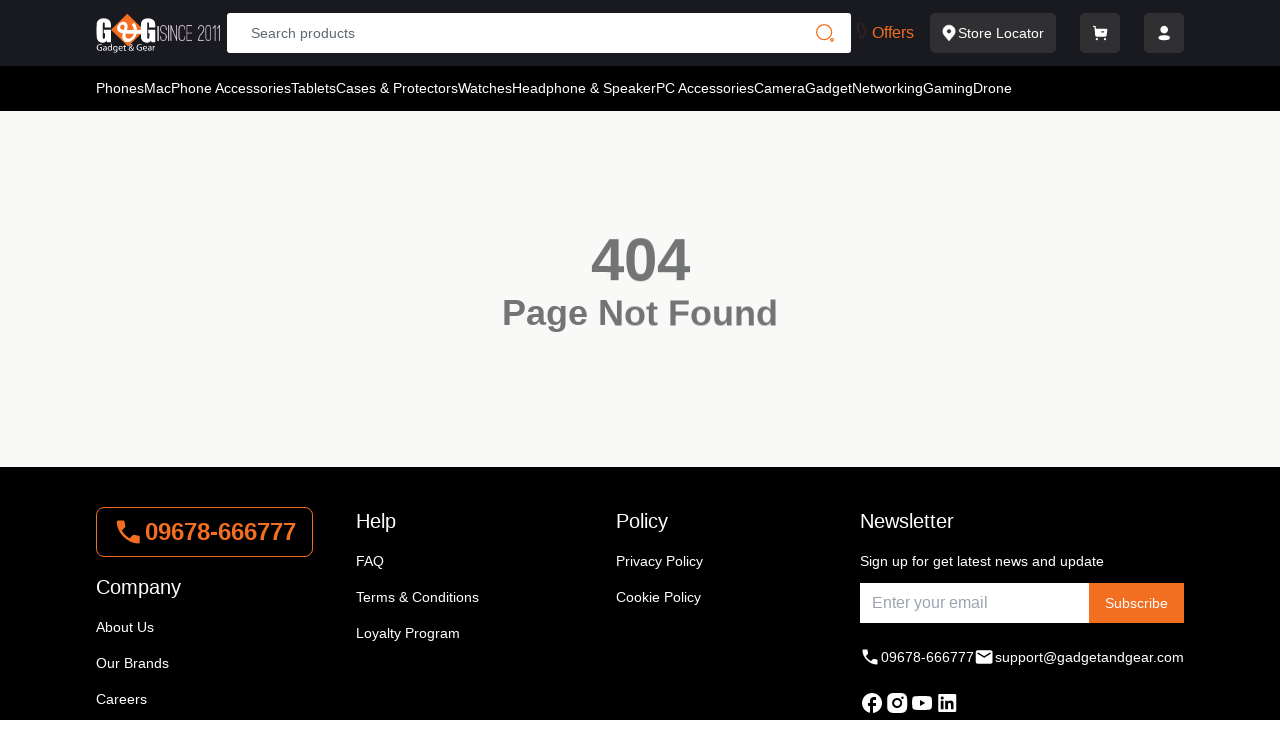

--- FILE ---
content_type: text/html; charset=utf-8
request_url: https://gadgetandgear.com/product/edifier-tws200-plus
body_size: 13229
content:
<!DOCTYPE html><html lang="en"><head><meta charSet="utf-8"/><meta name="viewport" content="width=device-width"/><title>Edifier TWS200 Plus</title><meta name="description" content="Clear Sound at Any Volume comes with Edifier TWS200 Plus. Edifier TWS200 Earbuds Price in Bangladesh is available at Gadget and Gear with all the specs."/><meta property="og:title" content="Edifier TWS200 Plus"/><meta property="og:image" content="https://assets.gadgetandgear.com/upload/product/20211012_1634036031_742016.png"/><meta property="og:image:type" content="image/png"/><meta property="og:image:width" content="400"/><meta property="og:image:height" content="400"/><meta property="og:description" content="Clear Sound at Any Volume comes with Edifier TWS200 Plus. Edifier TWS200 Earbuds Price in Bangladesh is available at Gadget and Gear with all the specs."/><script type="application/ld+json">
                    {
                      "@context": "https://schema.org/",
                      "@type": "Product",
                      "name": "Edifier TWS200 Plus",
                      "image": "https://assets.gadgetandgear.com/upload/product/20211012_1634036031_742016.png",
                      "description": "Clear Sound at Any Volume comes with Edifier TWS200 Plus. Edifier TWS200 Earbuds Price in Bangladesh is available at Gadget and Gear with all the specs.",
                      "sku": "GGI0012893",
                      "url": "https://gadgetandgear.com//product/edifier-tws200-plus",
                      "brand": {
                        "@type": "Brand",
                        "name": "Edifier",
                        "url": "https://gadgetandgear.com//brand/edifier",
                        "logo": "https://assets.gadgetandgear.com/upload/media/1723716555357848.png"
                      }
                    
                  ,"offers": {
                        "@type": "Offer",
                        "price": 6299,
                        "availability": "https://schema.org/StockOut",
                        "priceCurrency": "BDT"
                      },
                      "priceSpecification": {
                        "@type": "UnitPriceSpecification",
                        "price": 6299,
                        "priceCurrency": "BDT",
                        "referenceQuantity": {
                          "@type": "QuantitativeValue",
                          "value": 1,
                          "unitCode": "LTR",
                          "valueReference": {
                            "@type": "QuantitativeValue",
                            "value": 1,
                            "unitCode": "MLT"
                          }
                        }
                      }
                    }</script><meta name="keywords" content="Edifier TWS200 Plus, Edifier TWS200 Earbuds Price in Bangladesh"/><meta name="next-head-count" content="12"/><meta http-equiv="Content-Type" content="text/html; charset=UTF-8"/><meta name="msvalidate.01" content="FBDBC5292ABA9F21FA78B5282F0C2217"/><link rel="preconnect" href="https://fonts.googleapis.com"/><link rel="preconnect" href="https://fonts.gstatic.com" crossorigin=""/><script async="" src="https://www.googletagmanager.com/gtag/js?id=G-PNKW8P7VMM"></script><script type="text/javascript">
                    var Tawk_API=Tawk_API||{}, Tawk_LoadStart=new Date();
                    (function(){
                    var s1=document.createElement("script"),s0=document.getElementsByTagName("script")[0];
                    s1.async=true;
                    s1.src='https://embed.tawk.to/5c68fbfbf324050cfe339840/default';
                    s1.charset='UTF-8';
                    s1.setAttribute('crossorigin','*');
                    s0.parentNode.insertBefore(s1,s0);
                    })();
                    </script><script type="text/javascript">
                        (function(c,l,a,r,i,t,y){
                            c[a]=c[a]||function(){(c[a].q=c[a].q||[]).push(arguments)};
                            t=l.createElement(r);t.async=1;t.src="https://www.clarity.ms/tag/"+i;
                            y=l.getElementsByTagName(r)[0];y.parentNode.insertBefore(t,y);
                        })(window, document, "clarity", "script", "i5t1ib4c1a");(function(c,l,a,r,i,t,y){
                            c[a]=c[a]||function(){(c[a].q=c[a].q||[]).push(arguments)};
                            t=l.createElement(r);t.async=1;t.src="https://www.clarity.ms/tag/"+i;
                            y=l.getElementsByTagName(r)[0];y.parentNode.insertBefore(t,y);
                        })(window, document, "clarity", "script", "i5t1ib4c1a");
                    </script><script>
                        (function(w,d,s,l,i){w[l]=w[l]||[];w[l].push({'gtm.start':
                        new Date().getTime(),event:'gtm.js'});var f=d.getElementsByTagName(s)[0],
                        j=d.createElement(s),dl=l!='dataLayer'?'&l='+l:'';j.async=true;j.src=
                        'https://www.googletagmanager.com/gtm.js?id='+i+dl;f.parentNode.insertBefore(j,f);
                        })(window,document,'script','dataLayer','GTM-WLZB6RV');
                </script><script>
                    window.dataLayer = window.dataLayer || [];
                    function gtag(){dataLayer.push(arguments);}
                    gtag('js', new Date());

                    gtag('config', 'G-PNKW8P7VMM');
                </script><link rel="preconnect" href="https://fonts.gstatic.com" crossorigin /><link rel="preload" href="/_next/static/css/d794d21b5ca8fdaf.css" as="style"/><link rel="stylesheet" href="/_next/static/css/d794d21b5ca8fdaf.css" data-n-g=""/><link rel="preload" href="/_next/static/css/1f325d00aabeef30.css" as="style"/><link rel="stylesheet" href="/_next/static/css/1f325d00aabeef30.css" data-n-p=""/><link rel="preload" href="/_next/static/css/4a08f034645fe32d.css" as="style"/><link rel="stylesheet" href="/_next/static/css/4a08f034645fe32d.css" data-n-p=""/><noscript data-n-css=""></noscript><script defer="" nomodule="" src="/_next/static/chunks/polyfills-78c92fac7aa8fdd8.js"></script><script src="/_next/static/chunks/webpack-e81585bb9a6b8f4d.js" defer=""></script><script src="/_next/static/chunks/framework-f570b424fd8349c2.js" defer=""></script><script src="/_next/static/chunks/main-5b25b22e6237b40a.js" defer=""></script><script src="/_next/static/chunks/pages/_app-807e990d4c286948.js" defer=""></script><script src="/_next/static/chunks/2161-98a0a85b70c773cd.js" defer=""></script><script src="/_next/static/chunks/7831-270290bf8a0ed7d7.js" defer=""></script><script src="/_next/static/chunks/8885-a5e692b24b6b0178.js" defer=""></script><script src="/_next/static/chunks/pages/product/%5Bslug%5D-369628fa499b751a.js" defer=""></script><script src="/_next/static/-m5oe0Y7BiuIff91hOeZD/_buildManifest.js" defer=""></script><script src="/_next/static/-m5oe0Y7BiuIff91hOeZD/_ssgManifest.js" defer=""></script><style data-href="https://fonts.googleapis.com/css2?family=Heebo:wght@300;400;500;600;700;900&family=Montserrat:wght@400;600;700&display=swap">@font-face{font-family:'Heebo';font-style:normal;font-weight:300;font-display:swap;src:url(https://fonts.gstatic.com/s/heebo/v28/NGSpv5_NC0k9P_v6ZUCbLRAHxK1E1yyccQ.woff) format('woff')}@font-face{font-family:'Heebo';font-style:normal;font-weight:400;font-display:swap;src:url(https://fonts.gstatic.com/s/heebo/v28/NGSpv5_NC0k9P_v6ZUCbLRAHxK1EiSyccQ.woff) format('woff')}@font-face{font-family:'Heebo';font-style:normal;font-weight:500;font-display:swap;src:url(https://fonts.gstatic.com/s/heebo/v28/NGSpv5_NC0k9P_v6ZUCbLRAHxK1EuyyccQ.woff) format('woff')}@font-face{font-family:'Heebo';font-style:normal;font-weight:600;font-display:swap;src:url(https://fonts.gstatic.com/s/heebo/v28/NGSpv5_NC0k9P_v6ZUCbLRAHxK1EVyuccQ.woff) format('woff')}@font-face{font-family:'Heebo';font-style:normal;font-weight:700;font-display:swap;src:url(https://fonts.gstatic.com/s/heebo/v28/NGSpv5_NC0k9P_v6ZUCbLRAHxK1EbiuccQ.woff) format('woff')}@font-face{font-family:'Heebo';font-style:normal;font-weight:900;font-display:swap;src:url(https://fonts.gstatic.com/s/heebo/v28/NGSpv5_NC0k9P_v6ZUCbLRAHxK1EICuccQ.woff) format('woff')}@font-face{font-family:'Montserrat';font-style:normal;font-weight:400;font-display:swap;src:url(https://fonts.gstatic.com/s/montserrat/v31/JTUHjIg1_i6t8kCHKm4532VJOt5-QNFgpCtr6Ew9.woff) format('woff')}@font-face{font-family:'Montserrat';font-style:normal;font-weight:600;font-display:swap;src:url(https://fonts.gstatic.com/s/montserrat/v31/JTUHjIg1_i6t8kCHKm4532VJOt5-QNFgpCu170w9.woff) format('woff')}@font-face{font-family:'Montserrat';font-style:normal;font-weight:700;font-display:swap;src:url(https://fonts.gstatic.com/s/montserrat/v31/JTUHjIg1_i6t8kCHKm4532VJOt5-QNFgpCuM70w9.woff) format('woff')}@font-face{font-family:'Heebo';font-style:normal;font-weight:300;font-display:swap;src:url(https://fonts.gstatic.com/s/heebo/v28/NGS6v5_NC0k9P9H0TbFhsqMA6aw.woff2) format('woff2');unicode-range:U+0307-0308,U+0590-05FF,U+200C-2010,U+20AA,U+25CC,U+FB1D-FB4F}@font-face{font-family:'Heebo';font-style:normal;font-weight:300;font-display:swap;src:url(https://fonts.gstatic.com/s/heebo/v28/NGS6v5_NC0k9P9GKTbFhsqMA6aw.woff2) format('woff2');unicode-range:U+0302-0303,U+0305,U+0307-0308,U+0310,U+0312,U+0315,U+031A,U+0326-0327,U+032C,U+032F-0330,U+0332-0333,U+0338,U+033A,U+0346,U+034D,U+0391-03A1,U+03A3-03A9,U+03B1-03C9,U+03D1,U+03D5-03D6,U+03F0-03F1,U+03F4-03F5,U+2016-2017,U+2034-2038,U+203C,U+2040,U+2043,U+2047,U+2050,U+2057,U+205F,U+2070-2071,U+2074-208E,U+2090-209C,U+20D0-20DC,U+20E1,U+20E5-20EF,U+2100-2112,U+2114-2115,U+2117-2121,U+2123-214F,U+2190,U+2192,U+2194-21AE,U+21B0-21E5,U+21F1-21F2,U+21F4-2211,U+2213-2214,U+2216-22FF,U+2308-230B,U+2310,U+2319,U+231C-2321,U+2336-237A,U+237C,U+2395,U+239B-23B7,U+23D0,U+23DC-23E1,U+2474-2475,U+25AF,U+25B3,U+25B7,U+25BD,U+25C1,U+25CA,U+25CC,U+25FB,U+266D-266F,U+27C0-27FF,U+2900-2AFF,U+2B0E-2B11,U+2B30-2B4C,U+2BFE,U+3030,U+FF5B,U+FF5D,U+1D400-1D7FF,U+1EE00-1EEFF}@font-face{font-family:'Heebo';font-style:normal;font-weight:300;font-display:swap;src:url(https://fonts.gstatic.com/s/heebo/v28/NGS6v5_NC0k9P9GYTbFhsqMA6aw.woff2) format('woff2');unicode-range:U+0001-000C,U+000E-001F,U+007F-009F,U+20DD-20E0,U+20E2-20E4,U+2150-218F,U+2190,U+2192,U+2194-2199,U+21AF,U+21E6-21F0,U+21F3,U+2218-2219,U+2299,U+22C4-22C6,U+2300-243F,U+2440-244A,U+2460-24FF,U+25A0-27BF,U+2800-28FF,U+2921-2922,U+2981,U+29BF,U+29EB,U+2B00-2BFF,U+4DC0-4DFF,U+FFF9-FFFB,U+10140-1018E,U+10190-1019C,U+101A0,U+101D0-101FD,U+102E0-102FB,U+10E60-10E7E,U+1D2C0-1D2D3,U+1D2E0-1D37F,U+1F000-1F0FF,U+1F100-1F1AD,U+1F1E6-1F1FF,U+1F30D-1F30F,U+1F315,U+1F31C,U+1F31E,U+1F320-1F32C,U+1F336,U+1F378,U+1F37D,U+1F382,U+1F393-1F39F,U+1F3A7-1F3A8,U+1F3AC-1F3AF,U+1F3C2,U+1F3C4-1F3C6,U+1F3CA-1F3CE,U+1F3D4-1F3E0,U+1F3ED,U+1F3F1-1F3F3,U+1F3F5-1F3F7,U+1F408,U+1F415,U+1F41F,U+1F426,U+1F43F,U+1F441-1F442,U+1F444,U+1F446-1F449,U+1F44C-1F44E,U+1F453,U+1F46A,U+1F47D,U+1F4A3,U+1F4B0,U+1F4B3,U+1F4B9,U+1F4BB,U+1F4BF,U+1F4C8-1F4CB,U+1F4D6,U+1F4DA,U+1F4DF,U+1F4E3-1F4E6,U+1F4EA-1F4ED,U+1F4F7,U+1F4F9-1F4FB,U+1F4FD-1F4FE,U+1F503,U+1F507-1F50B,U+1F50D,U+1F512-1F513,U+1F53E-1F54A,U+1F54F-1F5FA,U+1F610,U+1F650-1F67F,U+1F687,U+1F68D,U+1F691,U+1F694,U+1F698,U+1F6AD,U+1F6B2,U+1F6B9-1F6BA,U+1F6BC,U+1F6C6-1F6CF,U+1F6D3-1F6D7,U+1F6E0-1F6EA,U+1F6F0-1F6F3,U+1F6F7-1F6FC,U+1F700-1F7FF,U+1F800-1F80B,U+1F810-1F847,U+1F850-1F859,U+1F860-1F887,U+1F890-1F8AD,U+1F8B0-1F8BB,U+1F8C0-1F8C1,U+1F900-1F90B,U+1F93B,U+1F946,U+1F984,U+1F996,U+1F9E9,U+1FA00-1FA6F,U+1FA70-1FA7C,U+1FA80-1FA89,U+1FA8F-1FAC6,U+1FACE-1FADC,U+1FADF-1FAE9,U+1FAF0-1FAF8,U+1FB00-1FBFF}@font-face{font-family:'Heebo';font-style:normal;font-weight:300;font-display:swap;src:url(https://fonts.gstatic.com/s/heebo/v28/NGS6v5_NC0k9P9H4TbFhsqMA6aw.woff2) format('woff2');unicode-range:U+0100-02BA,U+02BD-02C5,U+02C7-02CC,U+02CE-02D7,U+02DD-02FF,U+0304,U+0308,U+0329,U+1D00-1DBF,U+1E00-1E9F,U+1EF2-1EFF,U+2020,U+20A0-20AB,U+20AD-20C0,U+2113,U+2C60-2C7F,U+A720-A7FF}@font-face{font-family:'Heebo';font-style:normal;font-weight:300;font-display:swap;src:url(https://fonts.gstatic.com/s/heebo/v28/NGS6v5_NC0k9P9H2TbFhsqMA.woff2) format('woff2');unicode-range:U+0000-00FF,U+0131,U+0152-0153,U+02BB-02BC,U+02C6,U+02DA,U+02DC,U+0304,U+0308,U+0329,U+2000-206F,U+20AC,U+2122,U+2191,U+2193,U+2212,U+2215,U+FEFF,U+FFFD}@font-face{font-family:'Heebo';font-style:normal;font-weight:400;font-display:swap;src:url(https://fonts.gstatic.com/s/heebo/v28/NGS6v5_NC0k9P9H0TbFhsqMA6aw.woff2) format('woff2');unicode-range:U+0307-0308,U+0590-05FF,U+200C-2010,U+20AA,U+25CC,U+FB1D-FB4F}@font-face{font-family:'Heebo';font-style:normal;font-weight:400;font-display:swap;src:url(https://fonts.gstatic.com/s/heebo/v28/NGS6v5_NC0k9P9GKTbFhsqMA6aw.woff2) format('woff2');unicode-range:U+0302-0303,U+0305,U+0307-0308,U+0310,U+0312,U+0315,U+031A,U+0326-0327,U+032C,U+032F-0330,U+0332-0333,U+0338,U+033A,U+0346,U+034D,U+0391-03A1,U+03A3-03A9,U+03B1-03C9,U+03D1,U+03D5-03D6,U+03F0-03F1,U+03F4-03F5,U+2016-2017,U+2034-2038,U+203C,U+2040,U+2043,U+2047,U+2050,U+2057,U+205F,U+2070-2071,U+2074-208E,U+2090-209C,U+20D0-20DC,U+20E1,U+20E5-20EF,U+2100-2112,U+2114-2115,U+2117-2121,U+2123-214F,U+2190,U+2192,U+2194-21AE,U+21B0-21E5,U+21F1-21F2,U+21F4-2211,U+2213-2214,U+2216-22FF,U+2308-230B,U+2310,U+2319,U+231C-2321,U+2336-237A,U+237C,U+2395,U+239B-23B7,U+23D0,U+23DC-23E1,U+2474-2475,U+25AF,U+25B3,U+25B7,U+25BD,U+25C1,U+25CA,U+25CC,U+25FB,U+266D-266F,U+27C0-27FF,U+2900-2AFF,U+2B0E-2B11,U+2B30-2B4C,U+2BFE,U+3030,U+FF5B,U+FF5D,U+1D400-1D7FF,U+1EE00-1EEFF}@font-face{font-family:'Heebo';font-style:normal;font-weight:400;font-display:swap;src:url(https://fonts.gstatic.com/s/heebo/v28/NGS6v5_NC0k9P9GYTbFhsqMA6aw.woff2) format('woff2');unicode-range:U+0001-000C,U+000E-001F,U+007F-009F,U+20DD-20E0,U+20E2-20E4,U+2150-218F,U+2190,U+2192,U+2194-2199,U+21AF,U+21E6-21F0,U+21F3,U+2218-2219,U+2299,U+22C4-22C6,U+2300-243F,U+2440-244A,U+2460-24FF,U+25A0-27BF,U+2800-28FF,U+2921-2922,U+2981,U+29BF,U+29EB,U+2B00-2BFF,U+4DC0-4DFF,U+FFF9-FFFB,U+10140-1018E,U+10190-1019C,U+101A0,U+101D0-101FD,U+102E0-102FB,U+10E60-10E7E,U+1D2C0-1D2D3,U+1D2E0-1D37F,U+1F000-1F0FF,U+1F100-1F1AD,U+1F1E6-1F1FF,U+1F30D-1F30F,U+1F315,U+1F31C,U+1F31E,U+1F320-1F32C,U+1F336,U+1F378,U+1F37D,U+1F382,U+1F393-1F39F,U+1F3A7-1F3A8,U+1F3AC-1F3AF,U+1F3C2,U+1F3C4-1F3C6,U+1F3CA-1F3CE,U+1F3D4-1F3E0,U+1F3ED,U+1F3F1-1F3F3,U+1F3F5-1F3F7,U+1F408,U+1F415,U+1F41F,U+1F426,U+1F43F,U+1F441-1F442,U+1F444,U+1F446-1F449,U+1F44C-1F44E,U+1F453,U+1F46A,U+1F47D,U+1F4A3,U+1F4B0,U+1F4B3,U+1F4B9,U+1F4BB,U+1F4BF,U+1F4C8-1F4CB,U+1F4D6,U+1F4DA,U+1F4DF,U+1F4E3-1F4E6,U+1F4EA-1F4ED,U+1F4F7,U+1F4F9-1F4FB,U+1F4FD-1F4FE,U+1F503,U+1F507-1F50B,U+1F50D,U+1F512-1F513,U+1F53E-1F54A,U+1F54F-1F5FA,U+1F610,U+1F650-1F67F,U+1F687,U+1F68D,U+1F691,U+1F694,U+1F698,U+1F6AD,U+1F6B2,U+1F6B9-1F6BA,U+1F6BC,U+1F6C6-1F6CF,U+1F6D3-1F6D7,U+1F6E0-1F6EA,U+1F6F0-1F6F3,U+1F6F7-1F6FC,U+1F700-1F7FF,U+1F800-1F80B,U+1F810-1F847,U+1F850-1F859,U+1F860-1F887,U+1F890-1F8AD,U+1F8B0-1F8BB,U+1F8C0-1F8C1,U+1F900-1F90B,U+1F93B,U+1F946,U+1F984,U+1F996,U+1F9E9,U+1FA00-1FA6F,U+1FA70-1FA7C,U+1FA80-1FA89,U+1FA8F-1FAC6,U+1FACE-1FADC,U+1FADF-1FAE9,U+1FAF0-1FAF8,U+1FB00-1FBFF}@font-face{font-family:'Heebo';font-style:normal;font-weight:400;font-display:swap;src:url(https://fonts.gstatic.com/s/heebo/v28/NGS6v5_NC0k9P9H4TbFhsqMA6aw.woff2) format('woff2');unicode-range:U+0100-02BA,U+02BD-02C5,U+02C7-02CC,U+02CE-02D7,U+02DD-02FF,U+0304,U+0308,U+0329,U+1D00-1DBF,U+1E00-1E9F,U+1EF2-1EFF,U+2020,U+20A0-20AB,U+20AD-20C0,U+2113,U+2C60-2C7F,U+A720-A7FF}@font-face{font-family:'Heebo';font-style:normal;font-weight:400;font-display:swap;src:url(https://fonts.gstatic.com/s/heebo/v28/NGS6v5_NC0k9P9H2TbFhsqMA.woff2) format('woff2');unicode-range:U+0000-00FF,U+0131,U+0152-0153,U+02BB-02BC,U+02C6,U+02DA,U+02DC,U+0304,U+0308,U+0329,U+2000-206F,U+20AC,U+2122,U+2191,U+2193,U+2212,U+2215,U+FEFF,U+FFFD}@font-face{font-family:'Heebo';font-style:normal;font-weight:500;font-display:swap;src:url(https://fonts.gstatic.com/s/heebo/v28/NGS6v5_NC0k9P9H0TbFhsqMA6aw.woff2) format('woff2');unicode-range:U+0307-0308,U+0590-05FF,U+200C-2010,U+20AA,U+25CC,U+FB1D-FB4F}@font-face{font-family:'Heebo';font-style:normal;font-weight:500;font-display:swap;src:url(https://fonts.gstatic.com/s/heebo/v28/NGS6v5_NC0k9P9GKTbFhsqMA6aw.woff2) format('woff2');unicode-range:U+0302-0303,U+0305,U+0307-0308,U+0310,U+0312,U+0315,U+031A,U+0326-0327,U+032C,U+032F-0330,U+0332-0333,U+0338,U+033A,U+0346,U+034D,U+0391-03A1,U+03A3-03A9,U+03B1-03C9,U+03D1,U+03D5-03D6,U+03F0-03F1,U+03F4-03F5,U+2016-2017,U+2034-2038,U+203C,U+2040,U+2043,U+2047,U+2050,U+2057,U+205F,U+2070-2071,U+2074-208E,U+2090-209C,U+20D0-20DC,U+20E1,U+20E5-20EF,U+2100-2112,U+2114-2115,U+2117-2121,U+2123-214F,U+2190,U+2192,U+2194-21AE,U+21B0-21E5,U+21F1-21F2,U+21F4-2211,U+2213-2214,U+2216-22FF,U+2308-230B,U+2310,U+2319,U+231C-2321,U+2336-237A,U+237C,U+2395,U+239B-23B7,U+23D0,U+23DC-23E1,U+2474-2475,U+25AF,U+25B3,U+25B7,U+25BD,U+25C1,U+25CA,U+25CC,U+25FB,U+266D-266F,U+27C0-27FF,U+2900-2AFF,U+2B0E-2B11,U+2B30-2B4C,U+2BFE,U+3030,U+FF5B,U+FF5D,U+1D400-1D7FF,U+1EE00-1EEFF}@font-face{font-family:'Heebo';font-style:normal;font-weight:500;font-display:swap;src:url(https://fonts.gstatic.com/s/heebo/v28/NGS6v5_NC0k9P9GYTbFhsqMA6aw.woff2) format('woff2');unicode-range:U+0001-000C,U+000E-001F,U+007F-009F,U+20DD-20E0,U+20E2-20E4,U+2150-218F,U+2190,U+2192,U+2194-2199,U+21AF,U+21E6-21F0,U+21F3,U+2218-2219,U+2299,U+22C4-22C6,U+2300-243F,U+2440-244A,U+2460-24FF,U+25A0-27BF,U+2800-28FF,U+2921-2922,U+2981,U+29BF,U+29EB,U+2B00-2BFF,U+4DC0-4DFF,U+FFF9-FFFB,U+10140-1018E,U+10190-1019C,U+101A0,U+101D0-101FD,U+102E0-102FB,U+10E60-10E7E,U+1D2C0-1D2D3,U+1D2E0-1D37F,U+1F000-1F0FF,U+1F100-1F1AD,U+1F1E6-1F1FF,U+1F30D-1F30F,U+1F315,U+1F31C,U+1F31E,U+1F320-1F32C,U+1F336,U+1F378,U+1F37D,U+1F382,U+1F393-1F39F,U+1F3A7-1F3A8,U+1F3AC-1F3AF,U+1F3C2,U+1F3C4-1F3C6,U+1F3CA-1F3CE,U+1F3D4-1F3E0,U+1F3ED,U+1F3F1-1F3F3,U+1F3F5-1F3F7,U+1F408,U+1F415,U+1F41F,U+1F426,U+1F43F,U+1F441-1F442,U+1F444,U+1F446-1F449,U+1F44C-1F44E,U+1F453,U+1F46A,U+1F47D,U+1F4A3,U+1F4B0,U+1F4B3,U+1F4B9,U+1F4BB,U+1F4BF,U+1F4C8-1F4CB,U+1F4D6,U+1F4DA,U+1F4DF,U+1F4E3-1F4E6,U+1F4EA-1F4ED,U+1F4F7,U+1F4F9-1F4FB,U+1F4FD-1F4FE,U+1F503,U+1F507-1F50B,U+1F50D,U+1F512-1F513,U+1F53E-1F54A,U+1F54F-1F5FA,U+1F610,U+1F650-1F67F,U+1F687,U+1F68D,U+1F691,U+1F694,U+1F698,U+1F6AD,U+1F6B2,U+1F6B9-1F6BA,U+1F6BC,U+1F6C6-1F6CF,U+1F6D3-1F6D7,U+1F6E0-1F6EA,U+1F6F0-1F6F3,U+1F6F7-1F6FC,U+1F700-1F7FF,U+1F800-1F80B,U+1F810-1F847,U+1F850-1F859,U+1F860-1F887,U+1F890-1F8AD,U+1F8B0-1F8BB,U+1F8C0-1F8C1,U+1F900-1F90B,U+1F93B,U+1F946,U+1F984,U+1F996,U+1F9E9,U+1FA00-1FA6F,U+1FA70-1FA7C,U+1FA80-1FA89,U+1FA8F-1FAC6,U+1FACE-1FADC,U+1FADF-1FAE9,U+1FAF0-1FAF8,U+1FB00-1FBFF}@font-face{font-family:'Heebo';font-style:normal;font-weight:500;font-display:swap;src:url(https://fonts.gstatic.com/s/heebo/v28/NGS6v5_NC0k9P9H4TbFhsqMA6aw.woff2) format('woff2');unicode-range:U+0100-02BA,U+02BD-02C5,U+02C7-02CC,U+02CE-02D7,U+02DD-02FF,U+0304,U+0308,U+0329,U+1D00-1DBF,U+1E00-1E9F,U+1EF2-1EFF,U+2020,U+20A0-20AB,U+20AD-20C0,U+2113,U+2C60-2C7F,U+A720-A7FF}@font-face{font-family:'Heebo';font-style:normal;font-weight:500;font-display:swap;src:url(https://fonts.gstatic.com/s/heebo/v28/NGS6v5_NC0k9P9H2TbFhsqMA.woff2) format('woff2');unicode-range:U+0000-00FF,U+0131,U+0152-0153,U+02BB-02BC,U+02C6,U+02DA,U+02DC,U+0304,U+0308,U+0329,U+2000-206F,U+20AC,U+2122,U+2191,U+2193,U+2212,U+2215,U+FEFF,U+FFFD}@font-face{font-family:'Heebo';font-style:normal;font-weight:600;font-display:swap;src:url(https://fonts.gstatic.com/s/heebo/v28/NGS6v5_NC0k9P9H0TbFhsqMA6aw.woff2) format('woff2');unicode-range:U+0307-0308,U+0590-05FF,U+200C-2010,U+20AA,U+25CC,U+FB1D-FB4F}@font-face{font-family:'Heebo';font-style:normal;font-weight:600;font-display:swap;src:url(https://fonts.gstatic.com/s/heebo/v28/NGS6v5_NC0k9P9GKTbFhsqMA6aw.woff2) format('woff2');unicode-range:U+0302-0303,U+0305,U+0307-0308,U+0310,U+0312,U+0315,U+031A,U+0326-0327,U+032C,U+032F-0330,U+0332-0333,U+0338,U+033A,U+0346,U+034D,U+0391-03A1,U+03A3-03A9,U+03B1-03C9,U+03D1,U+03D5-03D6,U+03F0-03F1,U+03F4-03F5,U+2016-2017,U+2034-2038,U+203C,U+2040,U+2043,U+2047,U+2050,U+2057,U+205F,U+2070-2071,U+2074-208E,U+2090-209C,U+20D0-20DC,U+20E1,U+20E5-20EF,U+2100-2112,U+2114-2115,U+2117-2121,U+2123-214F,U+2190,U+2192,U+2194-21AE,U+21B0-21E5,U+21F1-21F2,U+21F4-2211,U+2213-2214,U+2216-22FF,U+2308-230B,U+2310,U+2319,U+231C-2321,U+2336-237A,U+237C,U+2395,U+239B-23B7,U+23D0,U+23DC-23E1,U+2474-2475,U+25AF,U+25B3,U+25B7,U+25BD,U+25C1,U+25CA,U+25CC,U+25FB,U+266D-266F,U+27C0-27FF,U+2900-2AFF,U+2B0E-2B11,U+2B30-2B4C,U+2BFE,U+3030,U+FF5B,U+FF5D,U+1D400-1D7FF,U+1EE00-1EEFF}@font-face{font-family:'Heebo';font-style:normal;font-weight:600;font-display:swap;src:url(https://fonts.gstatic.com/s/heebo/v28/NGS6v5_NC0k9P9GYTbFhsqMA6aw.woff2) format('woff2');unicode-range:U+0001-000C,U+000E-001F,U+007F-009F,U+20DD-20E0,U+20E2-20E4,U+2150-218F,U+2190,U+2192,U+2194-2199,U+21AF,U+21E6-21F0,U+21F3,U+2218-2219,U+2299,U+22C4-22C6,U+2300-243F,U+2440-244A,U+2460-24FF,U+25A0-27BF,U+2800-28FF,U+2921-2922,U+2981,U+29BF,U+29EB,U+2B00-2BFF,U+4DC0-4DFF,U+FFF9-FFFB,U+10140-1018E,U+10190-1019C,U+101A0,U+101D0-101FD,U+102E0-102FB,U+10E60-10E7E,U+1D2C0-1D2D3,U+1D2E0-1D37F,U+1F000-1F0FF,U+1F100-1F1AD,U+1F1E6-1F1FF,U+1F30D-1F30F,U+1F315,U+1F31C,U+1F31E,U+1F320-1F32C,U+1F336,U+1F378,U+1F37D,U+1F382,U+1F393-1F39F,U+1F3A7-1F3A8,U+1F3AC-1F3AF,U+1F3C2,U+1F3C4-1F3C6,U+1F3CA-1F3CE,U+1F3D4-1F3E0,U+1F3ED,U+1F3F1-1F3F3,U+1F3F5-1F3F7,U+1F408,U+1F415,U+1F41F,U+1F426,U+1F43F,U+1F441-1F442,U+1F444,U+1F446-1F449,U+1F44C-1F44E,U+1F453,U+1F46A,U+1F47D,U+1F4A3,U+1F4B0,U+1F4B3,U+1F4B9,U+1F4BB,U+1F4BF,U+1F4C8-1F4CB,U+1F4D6,U+1F4DA,U+1F4DF,U+1F4E3-1F4E6,U+1F4EA-1F4ED,U+1F4F7,U+1F4F9-1F4FB,U+1F4FD-1F4FE,U+1F503,U+1F507-1F50B,U+1F50D,U+1F512-1F513,U+1F53E-1F54A,U+1F54F-1F5FA,U+1F610,U+1F650-1F67F,U+1F687,U+1F68D,U+1F691,U+1F694,U+1F698,U+1F6AD,U+1F6B2,U+1F6B9-1F6BA,U+1F6BC,U+1F6C6-1F6CF,U+1F6D3-1F6D7,U+1F6E0-1F6EA,U+1F6F0-1F6F3,U+1F6F7-1F6FC,U+1F700-1F7FF,U+1F800-1F80B,U+1F810-1F847,U+1F850-1F859,U+1F860-1F887,U+1F890-1F8AD,U+1F8B0-1F8BB,U+1F8C0-1F8C1,U+1F900-1F90B,U+1F93B,U+1F946,U+1F984,U+1F996,U+1F9E9,U+1FA00-1FA6F,U+1FA70-1FA7C,U+1FA80-1FA89,U+1FA8F-1FAC6,U+1FACE-1FADC,U+1FADF-1FAE9,U+1FAF0-1FAF8,U+1FB00-1FBFF}@font-face{font-family:'Heebo';font-style:normal;font-weight:600;font-display:swap;src:url(https://fonts.gstatic.com/s/heebo/v28/NGS6v5_NC0k9P9H4TbFhsqMA6aw.woff2) format('woff2');unicode-range:U+0100-02BA,U+02BD-02C5,U+02C7-02CC,U+02CE-02D7,U+02DD-02FF,U+0304,U+0308,U+0329,U+1D00-1DBF,U+1E00-1E9F,U+1EF2-1EFF,U+2020,U+20A0-20AB,U+20AD-20C0,U+2113,U+2C60-2C7F,U+A720-A7FF}@font-face{font-family:'Heebo';font-style:normal;font-weight:600;font-display:swap;src:url(https://fonts.gstatic.com/s/heebo/v28/NGS6v5_NC0k9P9H2TbFhsqMA.woff2) format('woff2');unicode-range:U+0000-00FF,U+0131,U+0152-0153,U+02BB-02BC,U+02C6,U+02DA,U+02DC,U+0304,U+0308,U+0329,U+2000-206F,U+20AC,U+2122,U+2191,U+2193,U+2212,U+2215,U+FEFF,U+FFFD}@font-face{font-family:'Heebo';font-style:normal;font-weight:700;font-display:swap;src:url(https://fonts.gstatic.com/s/heebo/v28/NGS6v5_NC0k9P9H0TbFhsqMA6aw.woff2) format('woff2');unicode-range:U+0307-0308,U+0590-05FF,U+200C-2010,U+20AA,U+25CC,U+FB1D-FB4F}@font-face{font-family:'Heebo';font-style:normal;font-weight:700;font-display:swap;src:url(https://fonts.gstatic.com/s/heebo/v28/NGS6v5_NC0k9P9GKTbFhsqMA6aw.woff2) format('woff2');unicode-range:U+0302-0303,U+0305,U+0307-0308,U+0310,U+0312,U+0315,U+031A,U+0326-0327,U+032C,U+032F-0330,U+0332-0333,U+0338,U+033A,U+0346,U+034D,U+0391-03A1,U+03A3-03A9,U+03B1-03C9,U+03D1,U+03D5-03D6,U+03F0-03F1,U+03F4-03F5,U+2016-2017,U+2034-2038,U+203C,U+2040,U+2043,U+2047,U+2050,U+2057,U+205F,U+2070-2071,U+2074-208E,U+2090-209C,U+20D0-20DC,U+20E1,U+20E5-20EF,U+2100-2112,U+2114-2115,U+2117-2121,U+2123-214F,U+2190,U+2192,U+2194-21AE,U+21B0-21E5,U+21F1-21F2,U+21F4-2211,U+2213-2214,U+2216-22FF,U+2308-230B,U+2310,U+2319,U+231C-2321,U+2336-237A,U+237C,U+2395,U+239B-23B7,U+23D0,U+23DC-23E1,U+2474-2475,U+25AF,U+25B3,U+25B7,U+25BD,U+25C1,U+25CA,U+25CC,U+25FB,U+266D-266F,U+27C0-27FF,U+2900-2AFF,U+2B0E-2B11,U+2B30-2B4C,U+2BFE,U+3030,U+FF5B,U+FF5D,U+1D400-1D7FF,U+1EE00-1EEFF}@font-face{font-family:'Heebo';font-style:normal;font-weight:700;font-display:swap;src:url(https://fonts.gstatic.com/s/heebo/v28/NGS6v5_NC0k9P9GYTbFhsqMA6aw.woff2) format('woff2');unicode-range:U+0001-000C,U+000E-001F,U+007F-009F,U+20DD-20E0,U+20E2-20E4,U+2150-218F,U+2190,U+2192,U+2194-2199,U+21AF,U+21E6-21F0,U+21F3,U+2218-2219,U+2299,U+22C4-22C6,U+2300-243F,U+2440-244A,U+2460-24FF,U+25A0-27BF,U+2800-28FF,U+2921-2922,U+2981,U+29BF,U+29EB,U+2B00-2BFF,U+4DC0-4DFF,U+FFF9-FFFB,U+10140-1018E,U+10190-1019C,U+101A0,U+101D0-101FD,U+102E0-102FB,U+10E60-10E7E,U+1D2C0-1D2D3,U+1D2E0-1D37F,U+1F000-1F0FF,U+1F100-1F1AD,U+1F1E6-1F1FF,U+1F30D-1F30F,U+1F315,U+1F31C,U+1F31E,U+1F320-1F32C,U+1F336,U+1F378,U+1F37D,U+1F382,U+1F393-1F39F,U+1F3A7-1F3A8,U+1F3AC-1F3AF,U+1F3C2,U+1F3C4-1F3C6,U+1F3CA-1F3CE,U+1F3D4-1F3E0,U+1F3ED,U+1F3F1-1F3F3,U+1F3F5-1F3F7,U+1F408,U+1F415,U+1F41F,U+1F426,U+1F43F,U+1F441-1F442,U+1F444,U+1F446-1F449,U+1F44C-1F44E,U+1F453,U+1F46A,U+1F47D,U+1F4A3,U+1F4B0,U+1F4B3,U+1F4B9,U+1F4BB,U+1F4BF,U+1F4C8-1F4CB,U+1F4D6,U+1F4DA,U+1F4DF,U+1F4E3-1F4E6,U+1F4EA-1F4ED,U+1F4F7,U+1F4F9-1F4FB,U+1F4FD-1F4FE,U+1F503,U+1F507-1F50B,U+1F50D,U+1F512-1F513,U+1F53E-1F54A,U+1F54F-1F5FA,U+1F610,U+1F650-1F67F,U+1F687,U+1F68D,U+1F691,U+1F694,U+1F698,U+1F6AD,U+1F6B2,U+1F6B9-1F6BA,U+1F6BC,U+1F6C6-1F6CF,U+1F6D3-1F6D7,U+1F6E0-1F6EA,U+1F6F0-1F6F3,U+1F6F7-1F6FC,U+1F700-1F7FF,U+1F800-1F80B,U+1F810-1F847,U+1F850-1F859,U+1F860-1F887,U+1F890-1F8AD,U+1F8B0-1F8BB,U+1F8C0-1F8C1,U+1F900-1F90B,U+1F93B,U+1F946,U+1F984,U+1F996,U+1F9E9,U+1FA00-1FA6F,U+1FA70-1FA7C,U+1FA80-1FA89,U+1FA8F-1FAC6,U+1FACE-1FADC,U+1FADF-1FAE9,U+1FAF0-1FAF8,U+1FB00-1FBFF}@font-face{font-family:'Heebo';font-style:normal;font-weight:700;font-display:swap;src:url(https://fonts.gstatic.com/s/heebo/v28/NGS6v5_NC0k9P9H4TbFhsqMA6aw.woff2) format('woff2');unicode-range:U+0100-02BA,U+02BD-02C5,U+02C7-02CC,U+02CE-02D7,U+02DD-02FF,U+0304,U+0308,U+0329,U+1D00-1DBF,U+1E00-1E9F,U+1EF2-1EFF,U+2020,U+20A0-20AB,U+20AD-20C0,U+2113,U+2C60-2C7F,U+A720-A7FF}@font-face{font-family:'Heebo';font-style:normal;font-weight:700;font-display:swap;src:url(https://fonts.gstatic.com/s/heebo/v28/NGS6v5_NC0k9P9H2TbFhsqMA.woff2) format('woff2');unicode-range:U+0000-00FF,U+0131,U+0152-0153,U+02BB-02BC,U+02C6,U+02DA,U+02DC,U+0304,U+0308,U+0329,U+2000-206F,U+20AC,U+2122,U+2191,U+2193,U+2212,U+2215,U+FEFF,U+FFFD}@font-face{font-family:'Heebo';font-style:normal;font-weight:900;font-display:swap;src:url(https://fonts.gstatic.com/s/heebo/v28/NGS6v5_NC0k9P9H0TbFhsqMA6aw.woff2) format('woff2');unicode-range:U+0307-0308,U+0590-05FF,U+200C-2010,U+20AA,U+25CC,U+FB1D-FB4F}@font-face{font-family:'Heebo';font-style:normal;font-weight:900;font-display:swap;src:url(https://fonts.gstatic.com/s/heebo/v28/NGS6v5_NC0k9P9GKTbFhsqMA6aw.woff2) format('woff2');unicode-range:U+0302-0303,U+0305,U+0307-0308,U+0310,U+0312,U+0315,U+031A,U+0326-0327,U+032C,U+032F-0330,U+0332-0333,U+0338,U+033A,U+0346,U+034D,U+0391-03A1,U+03A3-03A9,U+03B1-03C9,U+03D1,U+03D5-03D6,U+03F0-03F1,U+03F4-03F5,U+2016-2017,U+2034-2038,U+203C,U+2040,U+2043,U+2047,U+2050,U+2057,U+205F,U+2070-2071,U+2074-208E,U+2090-209C,U+20D0-20DC,U+20E1,U+20E5-20EF,U+2100-2112,U+2114-2115,U+2117-2121,U+2123-214F,U+2190,U+2192,U+2194-21AE,U+21B0-21E5,U+21F1-21F2,U+21F4-2211,U+2213-2214,U+2216-22FF,U+2308-230B,U+2310,U+2319,U+231C-2321,U+2336-237A,U+237C,U+2395,U+239B-23B7,U+23D0,U+23DC-23E1,U+2474-2475,U+25AF,U+25B3,U+25B7,U+25BD,U+25C1,U+25CA,U+25CC,U+25FB,U+266D-266F,U+27C0-27FF,U+2900-2AFF,U+2B0E-2B11,U+2B30-2B4C,U+2BFE,U+3030,U+FF5B,U+FF5D,U+1D400-1D7FF,U+1EE00-1EEFF}@font-face{font-family:'Heebo';font-style:normal;font-weight:900;font-display:swap;src:url(https://fonts.gstatic.com/s/heebo/v28/NGS6v5_NC0k9P9GYTbFhsqMA6aw.woff2) format('woff2');unicode-range:U+0001-000C,U+000E-001F,U+007F-009F,U+20DD-20E0,U+20E2-20E4,U+2150-218F,U+2190,U+2192,U+2194-2199,U+21AF,U+21E6-21F0,U+21F3,U+2218-2219,U+2299,U+22C4-22C6,U+2300-243F,U+2440-244A,U+2460-24FF,U+25A0-27BF,U+2800-28FF,U+2921-2922,U+2981,U+29BF,U+29EB,U+2B00-2BFF,U+4DC0-4DFF,U+FFF9-FFFB,U+10140-1018E,U+10190-1019C,U+101A0,U+101D0-101FD,U+102E0-102FB,U+10E60-10E7E,U+1D2C0-1D2D3,U+1D2E0-1D37F,U+1F000-1F0FF,U+1F100-1F1AD,U+1F1E6-1F1FF,U+1F30D-1F30F,U+1F315,U+1F31C,U+1F31E,U+1F320-1F32C,U+1F336,U+1F378,U+1F37D,U+1F382,U+1F393-1F39F,U+1F3A7-1F3A8,U+1F3AC-1F3AF,U+1F3C2,U+1F3C4-1F3C6,U+1F3CA-1F3CE,U+1F3D4-1F3E0,U+1F3ED,U+1F3F1-1F3F3,U+1F3F5-1F3F7,U+1F408,U+1F415,U+1F41F,U+1F426,U+1F43F,U+1F441-1F442,U+1F444,U+1F446-1F449,U+1F44C-1F44E,U+1F453,U+1F46A,U+1F47D,U+1F4A3,U+1F4B0,U+1F4B3,U+1F4B9,U+1F4BB,U+1F4BF,U+1F4C8-1F4CB,U+1F4D6,U+1F4DA,U+1F4DF,U+1F4E3-1F4E6,U+1F4EA-1F4ED,U+1F4F7,U+1F4F9-1F4FB,U+1F4FD-1F4FE,U+1F503,U+1F507-1F50B,U+1F50D,U+1F512-1F513,U+1F53E-1F54A,U+1F54F-1F5FA,U+1F610,U+1F650-1F67F,U+1F687,U+1F68D,U+1F691,U+1F694,U+1F698,U+1F6AD,U+1F6B2,U+1F6B9-1F6BA,U+1F6BC,U+1F6C6-1F6CF,U+1F6D3-1F6D7,U+1F6E0-1F6EA,U+1F6F0-1F6F3,U+1F6F7-1F6FC,U+1F700-1F7FF,U+1F800-1F80B,U+1F810-1F847,U+1F850-1F859,U+1F860-1F887,U+1F890-1F8AD,U+1F8B0-1F8BB,U+1F8C0-1F8C1,U+1F900-1F90B,U+1F93B,U+1F946,U+1F984,U+1F996,U+1F9E9,U+1FA00-1FA6F,U+1FA70-1FA7C,U+1FA80-1FA89,U+1FA8F-1FAC6,U+1FACE-1FADC,U+1FADF-1FAE9,U+1FAF0-1FAF8,U+1FB00-1FBFF}@font-face{font-family:'Heebo';font-style:normal;font-weight:900;font-display:swap;src:url(https://fonts.gstatic.com/s/heebo/v28/NGS6v5_NC0k9P9H4TbFhsqMA6aw.woff2) format('woff2');unicode-range:U+0100-02BA,U+02BD-02C5,U+02C7-02CC,U+02CE-02D7,U+02DD-02FF,U+0304,U+0308,U+0329,U+1D00-1DBF,U+1E00-1E9F,U+1EF2-1EFF,U+2020,U+20A0-20AB,U+20AD-20C0,U+2113,U+2C60-2C7F,U+A720-A7FF}@font-face{font-family:'Heebo';font-style:normal;font-weight:900;font-display:swap;src:url(https://fonts.gstatic.com/s/heebo/v28/NGS6v5_NC0k9P9H2TbFhsqMA.woff2) format('woff2');unicode-range:U+0000-00FF,U+0131,U+0152-0153,U+02BB-02BC,U+02C6,U+02DA,U+02DC,U+0304,U+0308,U+0329,U+2000-206F,U+20AC,U+2122,U+2191,U+2193,U+2212,U+2215,U+FEFF,U+FFFD}@font-face{font-family:'Montserrat';font-style:normal;font-weight:400;font-display:swap;src:url(https://fonts.gstatic.com/s/montserrat/v31/JTUSjIg1_i6t8kCHKm459WRhyyTh89ZNpQ.woff2) format('woff2');unicode-range:U+0460-052F,U+1C80-1C8A,U+20B4,U+2DE0-2DFF,U+A640-A69F,U+FE2E-FE2F}@font-face{font-family:'Montserrat';font-style:normal;font-weight:400;font-display:swap;src:url(https://fonts.gstatic.com/s/montserrat/v31/JTUSjIg1_i6t8kCHKm459W1hyyTh89ZNpQ.woff2) format('woff2');unicode-range:U+0301,U+0400-045F,U+0490-0491,U+04B0-04B1,U+2116}@font-face{font-family:'Montserrat';font-style:normal;font-weight:400;font-display:swap;src:url(https://fonts.gstatic.com/s/montserrat/v31/JTUSjIg1_i6t8kCHKm459WZhyyTh89ZNpQ.woff2) format('woff2');unicode-range:U+0102-0103,U+0110-0111,U+0128-0129,U+0168-0169,U+01A0-01A1,U+01AF-01B0,U+0300-0301,U+0303-0304,U+0308-0309,U+0323,U+0329,U+1EA0-1EF9,U+20AB}@font-face{font-family:'Montserrat';font-style:normal;font-weight:400;font-display:swap;src:url(https://fonts.gstatic.com/s/montserrat/v31/JTUSjIg1_i6t8kCHKm459WdhyyTh89ZNpQ.woff2) format('woff2');unicode-range:U+0100-02BA,U+02BD-02C5,U+02C7-02CC,U+02CE-02D7,U+02DD-02FF,U+0304,U+0308,U+0329,U+1D00-1DBF,U+1E00-1E9F,U+1EF2-1EFF,U+2020,U+20A0-20AB,U+20AD-20C0,U+2113,U+2C60-2C7F,U+A720-A7FF}@font-face{font-family:'Montserrat';font-style:normal;font-weight:400;font-display:swap;src:url(https://fonts.gstatic.com/s/montserrat/v31/JTUSjIg1_i6t8kCHKm459WlhyyTh89Y.woff2) format('woff2');unicode-range:U+0000-00FF,U+0131,U+0152-0153,U+02BB-02BC,U+02C6,U+02DA,U+02DC,U+0304,U+0308,U+0329,U+2000-206F,U+20AC,U+2122,U+2191,U+2193,U+2212,U+2215,U+FEFF,U+FFFD}@font-face{font-family:'Montserrat';font-style:normal;font-weight:600;font-display:swap;src:url(https://fonts.gstatic.com/s/montserrat/v31/JTUSjIg1_i6t8kCHKm459WRhyyTh89ZNpQ.woff2) format('woff2');unicode-range:U+0460-052F,U+1C80-1C8A,U+20B4,U+2DE0-2DFF,U+A640-A69F,U+FE2E-FE2F}@font-face{font-family:'Montserrat';font-style:normal;font-weight:600;font-display:swap;src:url(https://fonts.gstatic.com/s/montserrat/v31/JTUSjIg1_i6t8kCHKm459W1hyyTh89ZNpQ.woff2) format('woff2');unicode-range:U+0301,U+0400-045F,U+0490-0491,U+04B0-04B1,U+2116}@font-face{font-family:'Montserrat';font-style:normal;font-weight:600;font-display:swap;src:url(https://fonts.gstatic.com/s/montserrat/v31/JTUSjIg1_i6t8kCHKm459WZhyyTh89ZNpQ.woff2) format('woff2');unicode-range:U+0102-0103,U+0110-0111,U+0128-0129,U+0168-0169,U+01A0-01A1,U+01AF-01B0,U+0300-0301,U+0303-0304,U+0308-0309,U+0323,U+0329,U+1EA0-1EF9,U+20AB}@font-face{font-family:'Montserrat';font-style:normal;font-weight:600;font-display:swap;src:url(https://fonts.gstatic.com/s/montserrat/v31/JTUSjIg1_i6t8kCHKm459WdhyyTh89ZNpQ.woff2) format('woff2');unicode-range:U+0100-02BA,U+02BD-02C5,U+02C7-02CC,U+02CE-02D7,U+02DD-02FF,U+0304,U+0308,U+0329,U+1D00-1DBF,U+1E00-1E9F,U+1EF2-1EFF,U+2020,U+20A0-20AB,U+20AD-20C0,U+2113,U+2C60-2C7F,U+A720-A7FF}@font-face{font-family:'Montserrat';font-style:normal;font-weight:600;font-display:swap;src:url(https://fonts.gstatic.com/s/montserrat/v31/JTUSjIg1_i6t8kCHKm459WlhyyTh89Y.woff2) format('woff2');unicode-range:U+0000-00FF,U+0131,U+0152-0153,U+02BB-02BC,U+02C6,U+02DA,U+02DC,U+0304,U+0308,U+0329,U+2000-206F,U+20AC,U+2122,U+2191,U+2193,U+2212,U+2215,U+FEFF,U+FFFD}@font-face{font-family:'Montserrat';font-style:normal;font-weight:700;font-display:swap;src:url(https://fonts.gstatic.com/s/montserrat/v31/JTUSjIg1_i6t8kCHKm459WRhyyTh89ZNpQ.woff2) format('woff2');unicode-range:U+0460-052F,U+1C80-1C8A,U+20B4,U+2DE0-2DFF,U+A640-A69F,U+FE2E-FE2F}@font-face{font-family:'Montserrat';font-style:normal;font-weight:700;font-display:swap;src:url(https://fonts.gstatic.com/s/montserrat/v31/JTUSjIg1_i6t8kCHKm459W1hyyTh89ZNpQ.woff2) format('woff2');unicode-range:U+0301,U+0400-045F,U+0490-0491,U+04B0-04B1,U+2116}@font-face{font-family:'Montserrat';font-style:normal;font-weight:700;font-display:swap;src:url(https://fonts.gstatic.com/s/montserrat/v31/JTUSjIg1_i6t8kCHKm459WZhyyTh89ZNpQ.woff2) format('woff2');unicode-range:U+0102-0103,U+0110-0111,U+0128-0129,U+0168-0169,U+01A0-01A1,U+01AF-01B0,U+0300-0301,U+0303-0304,U+0308-0309,U+0323,U+0329,U+1EA0-1EF9,U+20AB}@font-face{font-family:'Montserrat';font-style:normal;font-weight:700;font-display:swap;src:url(https://fonts.gstatic.com/s/montserrat/v31/JTUSjIg1_i6t8kCHKm459WdhyyTh89ZNpQ.woff2) format('woff2');unicode-range:U+0100-02BA,U+02BD-02C5,U+02C7-02CC,U+02CE-02D7,U+02DD-02FF,U+0304,U+0308,U+0329,U+1D00-1DBF,U+1E00-1E9F,U+1EF2-1EFF,U+2020,U+20A0-20AB,U+20AD-20C0,U+2113,U+2C60-2C7F,U+A720-A7FF}@font-face{font-family:'Montserrat';font-style:normal;font-weight:700;font-display:swap;src:url(https://fonts.gstatic.com/s/montserrat/v31/JTUSjIg1_i6t8kCHKm459WlhyyTh89Y.woff2) format('woff2');unicode-range:U+0000-00FF,U+0131,U+0152-0153,U+02BB-02BC,U+02C6,U+02DA,U+02DC,U+0304,U+0308,U+0329,U+2000-206F,U+20AC,U+2122,U+2191,U+2193,U+2212,U+2215,U+FEFF,U+FFFD}</style></head><body><div id="__next"><style data-mantine-styles="classes">@media (max-width: 35.99375em) {.mantine-visible-from-xs {display: none !important;}}@media (min-width: 36em) {.mantine-hidden-from-xs {display: none !important;}}@media (max-width: 47.99375em) {.mantine-visible-from-sm {display: none !important;}}@media (min-width: 48em) {.mantine-hidden-from-sm {display: none !important;}}@media (max-width: 61.99375em) {.mantine-visible-from-md {display: none !important;}}@media (min-width: 62em) {.mantine-hidden-from-md {display: none !important;}}@media (max-width: 74.99375em) {.mantine-visible-from-lg {display: none !important;}}@media (min-width: 75em) {.mantine-hidden-from-lg {display: none !important;}}@media (max-width: 87.99375em) {.mantine-visible-from-xl {display: none !important;}}@media (min-width: 88em) {.mantine-hidden-from-xl {display: none !important;}}</style><div class="flex flex-col min-h-screen" style="background-color:#f9f9f7"><div class="Header_Header__FCusJ "><div class="Header_HeaderTop__E2tpY"><div class="Header_contents__DgG8A container"><button class="Header_menuButton__rh3dj"><svg class="Header_icon__kbr1o" width="24" height="32" xmlns="http://www.w3.org/2000/svg" viewBox="0 0 32 32" fill="none"><path d="M5 8H27M5 16H27M5 24H27" stroke="white" stroke-width="2" stroke-linecap="round" stroke-linejoin="round"></path></svg></button><div class="Header_left__GT4bF"><a class="flex items-center gap-2 pr-1.5" href="/"><img alt="GnG Logo" loading="lazy" width="60" height="50" decoding="async" data-nimg="1" style="color:transparent" src="/_next/static/media/main-logo.8743dfef.svg"/><span class="font-light">|</span><img alt="GnG Logo" loading="lazy" width="60" height="60" decoding="async" data-nimg="1" style="color:transparent" src="/_next/static/media/since-2011-2.a490c72e.png"/></a></div><div class="Header_center__hixl9"><form class="SearchBar_SearchBar__anu__  SearchBar_lg__2O1k4"><input type="text" class="SearchBar_input__6K5rC" placeholder="Search products" value=""/><button type="submit" class="SearchBar_btn__3K8FV"><svg class="!stroke-primary" width="20" height="20" xmlns="http://www.w3.org/2000/svg" viewBox="0 0 24 24" fill="none"><path d="M11 20C15.9706 20 20 15.9706 20 11C20 6.02944 15.9706 2 11 2C6.02944 2 2 6.02944 2 11C2 15.9706 6.02944 20 11 20Z" stroke="#292D32" stroke-width="1.5" stroke-linecap="round" stroke-linejoin="round" class="!stroke-primary"></path><path d="M18.9299 20.6898C19.4599 22.2898 20.6699 22.4498 21.5999 21.0498C22.4499 19.7698 21.8899 18.7198 20.3499 18.7198C19.2099 18.7098 18.5699 19.5998 18.9299 20.6898Z" stroke="#292D32" stroke-width="1.5" stroke-linecap="round" stroke-linejoin="round" class="!stroke-primary"></path></svg></button><div class="SearchBar_searchDropdown__qgkVu SearchBar_hide__6yT45"><div class="SearchBar_suggestedSearch__QG3uK SearchBar_lg__2O1k4"><div class="flex justify-between"></div></div></div></form></div><div class="Header_right__ElAKS"><div class="hidden md:block"><a style="color:#F26E21" class="Header_link__EyEIw Header_offerBtn__3KL2I !flex gap-0.5" href="/offers"><svg width="20" height="20" viewBox="-6 -2 24 24" fill="none" xmlns="http://www.w3.org/2000/svg" class="text-primary animate-blink"><path d="M8.997 6.968H6.708V3a1 1 0 0 0-1-1H3a1 1 0 0 0-1 1v5.923a1 1 0 0 0 .966 1l1.937.061v7.404a.549.549 0 0 0 1.053.216l3.96-9.242a1 1 0 0 0-.92-1.394zM8.708 3v1.968h.289a3 3 0 0 1 2.757 4.181l-3.96 9.243a2.549 2.549 0 0 1-4.891-1.004v-5.466A3 3 0 0 1 0 8.923V3a3 3 0 0 1 3-3h2.708a3 3 0 0 1 3 3z" fill="currentColor" stroke="currentColor" stroke-width="0.2" stroke-linecap="round" stroke-linejoin="round"></path></svg><span> Offers</span></a></div><div class="Header_mobile__34OAU Header_py__xWRbX flex-1 ml-2"><form class="SearchBar_SearchBar__anu__ SearchBar_mobile__SH_ta "><input type="text" class="SearchBar_input__6K5rC !w-10" placeholder="Search products" value=""/><button type="submit" class="SearchBar_button__aqtuh"><svg class="SearchBar_icon__siBU4" width="16" height="16" xmlns="http://www.w3.org/2000/svg" viewBox="0 0 24 24" fill="none"><path d="M11 20C15.9706 20 20 15.9706 20 11C20 6.02944 15.9706 2 11 2C6.02944 2 2 6.02944 2 11C2 15.9706 6.02944 20 11 20Z" stroke="#292D32" stroke-width="1.5" stroke-linecap="round" stroke-linejoin="round" class="SearchBar_icon__siBU4"></path><path d="M18.9299 20.6898C19.4599 22.2898 20.6699 22.4498 21.5999 21.0498C22.4499 19.7698 21.8899 18.7198 20.3499 18.7198C19.2099 18.7098 18.5699 19.5998 18.9299 20.6898Z" stroke="#292D32" stroke-width="1.5" stroke-linecap="round" stroke-linejoin="round" class="SearchBar_icon__siBU4"></path></svg></button></form></div><div class="Header_buttons__XHTMO"><a class="Header_button__WP6PI hidden md:flex gap-1 md:gap-2 items-center md:!pr-3 !ml-0" href="/store-locator"><svg class="Header_outlineIcon__vw_E7" width="18" height="18" xmlns="http://www.w3.org/2000/svg" viewBox="0 0 32 32" fill="none"><path d="M16 2C13.0837 2.00344 10.2878 3.16347 8.22564 5.22563C6.16348 7.28778 5.00345 10.0837 5.00001 13C4.99652 15.3832 5.77499 17.7018 7.21601 19.6C7.21601 19.6 7.51601 19.995 7.56501 20.052L16 30L24.439 20.047C24.483 19.994 24.784 19.6 24.784 19.6L24.785 19.597C26.2253 17.6996 27.0034 15.3821 27 13C26.9966 10.0837 25.8365 7.28778 23.7744 5.22563C21.7122 3.16347 18.9163 2.00344 16 2ZM16 17C15.2089 17 14.4355 16.7654 13.7777 16.3259C13.1199 15.8864 12.6072 15.2616 12.3045 14.5307C12.0017 13.7998 11.9225 12.9956 12.0769 12.2196C12.2312 11.4437 12.6122 10.731 13.1716 10.1716C13.731 9.61216 14.4437 9.2312 15.2197 9.07686C15.9956 8.92252 16.7998 9.00173 17.5307 9.30448C18.2616 9.60723 18.8864 10.1199 19.3259 10.7777C19.7654 11.4355 20 12.2089 20 13C19.9987 14.0605 19.5768 15.0771 18.827 15.827C18.0771 16.5768 17.0605 16.9987 16 17Z" fill="white"></path></svg><span class="Header_text__BiSoj">Store Locator</span></a><div class="Header_parent__sGMXP relative"><a class=" flex gap-3 items-center" href="/cart"><button class="Header_button__WP6PI  !hidden md:!block Header_user__l5edA" id="cart-button-header-92834"><svg class="Header_icon__kbr1o " width="14" height="24" xmlns="http://www.w3.org/2000/svg" viewBox="0 0 25 24" fill="none"><path fill-rule="evenodd" clip-rule="evenodd" d="M14.8371 11.2339H17.6064C18.0263 11.2339 18.3562 10.8869 18.3562 10.4685C18.3562 10.0399 18.0263 9.70312 17.6064 9.70312H14.8371C14.4172 9.70312 14.0873 10.0399 14.0873 10.4685C14.0873 10.8869 14.4172 11.2339 14.8371 11.2339ZM20.8963 5.92749C21.5062 5.92749 21.9061 6.1418 22.306 6.61123C22.7058 7.08067 22.7758 7.7542 22.6859 8.36549L21.7361 15.06C21.5561 16.3469 20.4764 17.2949 19.2067 17.2949H8.29957C6.96991 17.2949 5.87019 16.255 5.76022 14.908L4.84046 3.7834L3.33085 3.51807C2.93095 3.44664 2.65102 3.04864 2.72101 2.64043C2.79099 2.22305 3.18089 1.94649 3.59078 2.00874L5.97517 2.3751C6.31508 2.43735 6.56501 2.72207 6.59501 3.06905L6.78496 5.35499C6.81495 5.68257 7.07488 5.92749 7.3948 5.92749H20.8963ZM8.13816 18.9082C7.29838 18.9082 6.61855 19.6021 6.61855 20.4594C6.61855 21.3064 7.29838 22.0003 8.13816 22.0003C8.96795 22.0003 9.64777 21.3064 9.64777 20.4594C9.64777 19.6021 8.96795 18.9082 8.13816 18.9082ZM19.3862 18.9082C18.5464 18.9082 17.8666 19.6021 17.8666 20.4594C17.8666 21.3064 18.5464 22.0003 19.3862 22.0003C20.216 22.0003 20.8958 21.3064 20.8958 20.4594C20.8958 19.6021 20.216 18.9082 19.3862 18.9082Z" fill="white"></path></svg></button></a></div><div class="Header_parent__sGMXP"><button class="Header_button__WP6PI  !hidden md:!block Header_user__l5edA"><svg class="Header_icon__kbr1o " width="14" height="24" viewBox="0 0 25 24" fill="none" xmlns="http://www.w3.org/2000/svg"><path fill-rule="evenodd" clip-rule="evenodd" d="M18.0453 7.29105C18.0453 10.2281 15.6892 12.5831 12.7485 12.5831C9.80891 12.5831 7.45179 10.2281 7.45179 7.29105C7.45179 4.35402 9.80891 2 12.7485 2C15.6892 2 18.0453 4.35402 18.0453 7.29105ZM12.7514 22C8.41154 22 4.74726 21.295 4.74726 18.575C4.74726 15.8539 8.43456 15.1739 12.7514 15.1739C17.0923 15.1739 20.7556 15.8789 20.7556 18.599C20.7556 21.32 17.0683 22 12.7514 22Z" fill="white"></path></svg></button></div></div></div></div></div><div class="Header_HeaderBottom__Ej2vV"><div class="Header_contents__DgG8A container"><div class="Header_center__hixl9 relative"><div class="relative w-full"><ul class="Header_PageLinks__lcqyx undefined Header_py__xWRbX hide-scrollbar"><a class="Header_link__EyEIw opacity-0">I</a></ul></div></div><div class="Header_right__ElAKS"><div class="Header_mobile__34OAU Header_py__xWRbX"><form class="SearchBar_SearchBar__anu__ SearchBar_mobile__SH_ta "><input type="text" class="SearchBar_input__6K5rC !w-10" placeholder="Search products" value=""/><button type="submit" class="SearchBar_button__aqtuh"><svg class="SearchBar_icon__siBU4" width="16" height="16" xmlns="http://www.w3.org/2000/svg" viewBox="0 0 24 24" fill="none"><path d="M11 20C15.9706 20 20 15.9706 20 11C20 6.02944 15.9706 2 11 2C6.02944 2 2 6.02944 2 11C2 15.9706 6.02944 20 11 20Z" stroke="#292D32" stroke-width="1.5" stroke-linecap="round" stroke-linejoin="round" class="SearchBar_icon__siBU4"></path><path d="M18.9299 20.6898C19.4599 22.2898 20.6699 22.4498 21.5999 21.0498C22.4499 19.7698 21.8899 18.7198 20.3499 18.7198C19.2099 18.7098 18.5699 19.5998 18.9299 20.6898Z" stroke="#292D32" stroke-width="1.5" stroke-linecap="round" stroke-linejoin="round" class="SearchBar_icon__siBU4"></path></svg></button></form></div></div></div></div></div><div class="Header_MobileFooter__lnZxp Header_mobile__34OAU"><div class="Header_buttons__XHTMO"><button class="Header_button__WP6PI"><svg class="Header_icon__kbr1o [&amp;&gt;*]:!fill-none" width="20" height="20" xmlns="http://www.w3.org/2000/svg" viewBox="0 0 25 24" fill="none"><path fill-rule="evenodd" clip-rule="evenodd" d="M14.8371 11.2339H17.6064C18.0263 11.2339 18.3562 10.8869 18.3562 10.4685C18.3562 10.0399 18.0263 9.70312 17.6064 9.70312H14.8371C14.4172 9.70312 14.0873 10.0399 14.0873 10.4685C14.0873 10.8869 14.4172 11.2339 14.8371 11.2339ZM20.8963 5.92749C21.5062 5.92749 21.9061 6.1418 22.306 6.61123C22.7058 7.08067 22.7758 7.7542 22.6859 8.36549L21.7361 15.06C21.5561 16.3469 20.4764 17.2949 19.2067 17.2949H8.29957C6.96991 17.2949 5.87019 16.255 5.76022 14.908L4.84046 3.7834L3.33085 3.51807C2.93095 3.44664 2.65102 3.04864 2.72101 2.64043C2.79099 2.22305 3.18089 1.94649 3.59078 2.00874L5.97517 2.3751C6.31508 2.43735 6.56501 2.72207 6.59501 3.06905L6.78496 5.35499C6.81495 5.68257 7.07488 5.92749 7.3948 5.92749H20.8963ZM8.13816 18.9082C7.29838 18.9082 6.61855 19.6021 6.61855 20.4594C6.61855 21.3064 7.29838 22.0003 8.13816 22.0003C8.96795 22.0003 9.64777 21.3064 9.64777 20.4594C9.64777 19.6021 8.96795 18.9082 8.13816 18.9082ZM19.3862 18.9082C18.5464 18.9082 17.8666 19.6021 17.8666 20.4594C17.8666 21.3064 18.5464 22.0003 19.3862 22.0003C20.216 22.0003 20.8958 21.3064 20.8958 20.4594C20.8958 19.6021 20.216 18.9082 19.3862 18.9082Z" fill="white"></path></svg><span class="Header_text__BiSoj">Cart</span></button><button class="Header_button__WP6PI"><svg class="Header_icon__kbr1o [&amp;&gt;*]:!fill-none" width="20" height="20" xmlns="http://www.w3.org/2000/svg" viewBox="0 0 24 24" fill="none"><path d="M12.37 8.88086H17.62" stroke="#36454F" stroke-width="1.5" stroke-linecap="round" stroke-linejoin="round"></path><path d="M6.38 8.88086L7.13 9.63086L9.38 7.38086" stroke="#36454F" stroke-width="1.5" stroke-linecap="round" stroke-linejoin="round"></path><path d="M12.37 15.8809H17.62" stroke="#36454F" stroke-width="1.5" stroke-linecap="round" stroke-linejoin="round"></path><path d="M6.38 15.8809L7.13 16.6309L9.38 14.3809" stroke="#36454F" stroke-width="1.5" stroke-linecap="round" stroke-linejoin="round"></path><path d="M9 22H15C20 22 22 20 22 15V9C22 4 20 2 15 2H9C4 2 2 4 2 9V15C2 20 4 22 9 22Z" stroke="#36454F" stroke-width="1.5" stroke-linecap="round" stroke-linejoin="round"></path></svg><span class="Header_text__BiSoj">Request Order</span></button><button class="Header_button__WP6PI"><svg class="Header_icon__kbr1o [&amp;&gt;*]:!fill-none" width="20" height="20" xmlns="http://www.w3.org/2000/svg" viewBox="0 0 24 24" fill="none"><path d="M12 12C14.7614 12 17 9.76142 17 7C17 4.23858 14.7614 2 12 2C9.23858 2 7 4.23858 7 7C7 9.76142 9.23858 12 12 12Z" stroke="#292D32" stroke-width="1.5" stroke-linecap="round" stroke-linejoin="round"></path><path d="M20.5901 22C20.5901 18.13 16.7402 15 12.0002 15C7.26015 15 3.41016 18.13 3.41016 22" stroke="#292D32" stroke-width="1.5" stroke-linecap="round" stroke-linejoin="round"></path></svg><span class="Header_text__BiSoj">User</span></button><button class="Header_button__WP6PI"><svg class="Header_icon__kbr1o [&amp;&gt;*]:!fill-none" width="20" height="20" xmlns="http://www.w3.org/2000/svg" viewBox="0 0 32 32" fill="none"><path d="M16 2C13.0837 2.00344 10.2878 3.16347 8.22564 5.22563C6.16348 7.28778 5.00345 10.0837 5.00001 13C4.99652 15.3832 5.77499 17.7018 7.21601 19.6C7.21601 19.6 7.51601 19.995 7.56501 20.052L16 30L24.439 20.047C24.483 19.994 24.784 19.6 24.784 19.6L24.785 19.597C26.2253 17.6996 27.0034 15.3821 27 13C26.9966 10.0837 25.8365 7.28778 23.7744 5.22563C21.7122 3.16347 18.9163 2.00344 16 2ZM16 17C15.2089 17 14.4355 16.7654 13.7777 16.3259C13.1199 15.8864 12.6072 15.2616 12.3045 14.5307C12.0017 13.7998 11.9225 12.9956 12.0769 12.2196C12.2312 11.4437 12.6122 10.731 13.1716 10.1716C13.731 9.61216 14.4437 9.2312 15.2197 9.07686C15.9956 8.92252 16.7998 9.00173 17.5307 9.30448C18.2616 9.60723 18.8864 10.1199 19.3259 10.7777C19.7654 11.4355 20 12.2089 20 13C19.9987 14.0605 19.5768 15.0771 18.827 15.827C18.0771 16.5768 17.0605 16.9987 16 17Z" fill="white"></path></svg><span class="Header_text__BiSoj">Store Locator</span></button></div><div class="Header_rightButtons__kzVaC"><button class="Header_button__WP6PI" title="Call Us"><svg class="Header_icon__kbr1o " width="14" height="24" xmlns="http://www.w3.org/2000/svg" viewBox="0 0 24 24" fill="none"><path d="M21.97 18.33C21.97 18.69 21.89 19.06 21.72 19.42C21.55 19.78 21.33 20.12 21.04 20.44C20.55 20.98 20.01 21.37 19.4 21.62C18.8 21.87 18.15 22 17.45 22C16.43 22 15.34 21.76 14.19 21.27C13.04 20.78 11.89 20.12 10.75 19.29C9.6 18.45 8.51 17.52 7.47 16.49C6.44 15.45 5.51 14.36 4.68 13.22C3.86 12.08 3.2 10.94 2.72 9.81C2.24 8.67 2 7.58 2 6.54C2 5.86 2.12 5.21 2.36 4.61C2.6 4 2.98 3.44 3.51 2.94C4.15 2.31 4.85 2 5.59 2C5.87 2 6.15 2.06 6.4 2.18C6.66 2.3 6.89 2.48 7.07 2.74L9.39 6.01C9.57 6.26 9.7 6.49 9.79 6.71C9.88 6.92 9.93 7.13 9.93 7.32C9.93 7.56 9.86 7.8 9.72 8.03C9.59 8.26 9.4 8.5 9.16 8.74L8.4 9.53C8.29 9.64 8.24 9.77 8.24 9.93C8.24 10.01 8.25 10.08 8.27 10.16C8.3 10.24 8.33 10.3 8.35 10.36C8.53 10.69 8.84 11.12 9.28 11.64C9.73 12.16 10.21 12.69 10.73 13.22C11.27 13.75 11.79 14.24 12.32 14.69C12.84 15.13 13.27 15.43 13.61 15.61C13.66 15.63 13.72 15.66 13.79 15.69C13.87 15.72 13.95 15.73 14.04 15.73C14.21 15.73 14.34 15.67 14.45 15.56L15.21 14.81C15.46 14.56 15.7 14.37 15.93 14.25C16.16 14.11 16.39 14.04 16.64 14.04C16.83 14.04 17.03 14.08 17.25 14.17C17.47 14.26 17.7 14.39 17.95 14.56L21.26 16.91C21.52 17.09 21.7 17.3 21.81 17.55C21.91 17.8 21.97 18.05 21.97 18.33Z" stroke="#7A7A83" stroke-width="1.5" stroke-miterlimit="10"></path></svg></button><button class="Header_button__WP6PI" title="Whatsapp"><svg class="Header_icon__kbr1o " width="16" height="24" xmlns="http://www.w3.org/2000/svg" viewBox="0 0 24 24" fill="none"><path d="M12.001 2C17.524 2 22.001 6.477 22.001 12C22.001 17.523 17.524 22 12.001 22C10.2338 22.0029 8.49765 21.5352 6.97099 20.645L2.00499 22L3.35699 17.032C2.46608 15.5049 1.99804 13.768 2.00099 12C2.00099 6.477 6.47799 2 12.001 2ZM8.59299 7.3L8.39299 7.308C8.26351 7.31589 8.13697 7.3499 8.02099 7.408C7.91251 7.46943 7.81349 7.54622 7.72699 7.636C7.60699 7.749 7.53899 7.847 7.46599 7.942C7.09611 8.4229 6.89696 9.01331 6.89999 9.62C6.90199 10.11 7.02999 10.587 7.22999 11.033C7.63899 11.935 8.31199 12.89 9.19999 13.775C9.41399 13.988 9.62399 14.202 9.84999 14.401C10.9534 15.3725 12.2682 16.073 13.69 16.447L14.258 16.534C14.443 16.544 14.628 16.53 14.814 16.521C15.1052 16.506 15.3896 16.4271 15.647 16.29C15.7779 16.2225 15.9057 16.1491 16.03 16.07C16.03 16.07 16.073 16.042 16.155 15.98C16.29 15.88 16.373 15.809 16.485 15.692C16.568 15.606 16.64 15.505 16.695 15.39C16.773 15.227 16.851 14.916 16.883 14.657C16.907 14.459 16.9 14.351 16.897 14.284C16.893 14.177 16.804 14.066 16.707 14.019L16.125 13.758C16.125 13.758 15.255 13.379 14.723 13.137C14.6673 13.1127 14.6077 13.0988 14.547 13.096C14.4786 13.089 14.4094 13.0967 14.3442 13.1186C14.279 13.1405 14.2193 13.1761 14.169 13.223C14.164 13.221 14.097 13.278 13.374 14.154C13.3325 14.2098 13.2753 14.2519 13.2098 14.2751C13.1443 14.2982 13.0733 14.3013 13.006 14.284C12.9408 14.2665 12.877 14.2445 12.815 14.218C12.691 14.166 12.648 14.146 12.563 14.11C11.9891 13.8595 11.4577 13.5211 10.988 13.107C10.862 12.997 10.745 12.877 10.625 12.761C10.2316 12.3842 9.88871 11.958 9.60499 11.493L9.54599 11.398C9.50361 11.3342 9.46935 11.2653 9.44399 11.193C9.40599 11.046 9.50499 10.928 9.50499 10.928C9.50499 10.928 9.74799 10.662 9.86099 10.518C9.97099 10.378 10.064 10.242 10.124 10.145C10.242 9.955 10.279 9.76 10.217 9.609C9.93699 8.925 9.64699 8.244 9.34899 7.568C9.28999 7.434 9.11499 7.338 8.95599 7.319C8.90199 7.313 8.84799 7.307 8.79399 7.303C8.6597 7.29633 8.52512 7.29766 8.39099 7.307L8.59299 7.3Z" fill="black"></path></svg></button></div></div><main class="flex-1 flex flex-col"><div class="bg-primary-white"><div class="Top_Top__nsUSs "><div class="Top_container__AqeSG container"><div class="Breadcumb_Breadcumb__TBUyz  hide-scrollbar"><a class="Breadcumb_item__UKMLA" href="https://gadgetandgear.com/"><p class="Breadcumb_name__6o_ej">Home</p><svg class="Breadcumb_icon__wVVZi" width="14" height="24" xmlns="http://www.w3.org/2000/svg" viewBox="0 0 24 24" fill="none"><path d="M8.90991 19.9201L15.4299 13.4001C16.1999 12.6301 16.1999 11.3701 15.4299 10.6001L8.90991 4.08008" stroke="#292D32" stroke-width="1.5" stroke-miterlimit="10" stroke-linecap="round" stroke-linejoin="round"></path></svg></a><a class="Breadcumb_item__UKMLA" href="/category/headphone-speaker"><p class="Breadcumb_name__6o_ej">Headphone &amp; Speaker</p><svg class="Breadcumb_icon__wVVZi" width="14" height="24" xmlns="http://www.w3.org/2000/svg" viewBox="0 0 24 24" fill="none"><path d="M8.90991 19.9201L15.4299 13.4001C16.1999 12.6301 16.1999 11.3701 15.4299 10.6001L8.90991 4.08008" stroke="#292D32" stroke-width="1.5" stroke-miterlimit="10" stroke-linecap="round" stroke-linejoin="round"></path></svg></a><a class="Breadcumb_item__UKMLA" href="/category/earbuds"><p class="Breadcumb_name__6o_ej">Earbuds</p><svg class="Breadcumb_icon__wVVZi" width="14" height="24" xmlns="http://www.w3.org/2000/svg" viewBox="0 0 24 24" fill="none"><path d="M8.90991 19.9201L15.4299 13.4001C16.1999 12.6301 16.1999 11.3701 15.4299 10.6001L8.90991 4.08008" stroke="#292D32" stroke-width="1.5" stroke-miterlimit="10" stroke-linecap="round" stroke-linejoin="round"></path></svg></a><a class="Breadcumb_item__UKMLA" href="/category/edifier-earbuds"><p class="Breadcumb_name__6o_ej">EDIFIER</p><svg class="Breadcumb_icon__wVVZi" width="14" height="24" xmlns="http://www.w3.org/2000/svg" viewBox="0 0 24 24" fill="none"><path d="M8.90991 19.9201L15.4299 13.4001C16.1999 12.6301 16.1999 11.3701 15.4299 10.6001L8.90991 4.08008" stroke="#292D32" stroke-width="1.5" stroke-miterlimit="10" stroke-linecap="round" stroke-linejoin="round"></path></svg></a><a class="Breadcumb_item__UKMLA" href="/product/edifier-tws200-plus"><p class="Breadcumb_name__6o_ej">Edifier TWS200 Plus</p></a></div><div class="Top_contents__tpnVV"><div class="Top_left__bMwoJ"><div class="Top_changer__BEuPX"><button id="prev-product-image-361" class="ArrowBoxButton_ArrowBoxButton__HqtEz Top_button__Nx_8x Top_top__Z6Tws "><svg class="ArrowBoxButton_icon__SC_iV" width="24" height="24" xmlns="http://www.w3.org/2000/svg" viewBox="0 0 24 24" fill="none"><path d="M15.0001 19.9201L8.48009 13.4001C7.71009 12.6301 7.71009 11.3701 8.48009 10.6001L15.0001 4.08008" stroke="#292D32" stroke-width="1.5" stroke-miterlimit="10" stroke-linecap="round" stroke-linejoin="round"></path></svg></button><button id="next-produt-image-361" class="ArrowBoxButton_ArrowBoxButton__HqtEz Top_button__Nx_8x Top_bottom__4s57A ArrowBoxButton_iconright__UtaXw"><svg class="ArrowBoxButton_icon__SC_iV" width="24" height="24" xmlns="http://www.w3.org/2000/svg" viewBox="0 0 24 24" fill="none"><path d="M15.0001 19.9201L8.48009 13.4001C7.71009 12.6301 7.71009 11.3701 8.48009 10.6001L15.0001 4.08008" stroke="#292D32" stroke-width="1.5" stroke-miterlimit="10" stroke-linecap="round" stroke-linejoin="round"></path></svg></button><div class="swiper Top_swiper__wwZZB"><div class="swiper-wrapper"><div class="swiper-slide"><img alt="Edifier TWS200 Plus" loading="lazy" width="800" height="800" decoding="async" data-nimg="1" class="Top_image__3b3Bd Top_active__y5IyT" style="color:transparent;aspect-ratio:1;object-fit:cover;width:100%;height:auto" src="https://assets.gadgetandgear.com/upload/product/20211012_1634036031_742016.png"/></div><div class="swiper-slide"><img alt="Edifier TWS200 Plus" loading="lazy" width="800" height="800" decoding="async" data-nimg="1" class="Top_image__3b3Bd false" style="color:transparent;aspect-ratio:1;object-fit:cover;width:100%;height:auto" src="https://assets.gadgetandgear.com/upload/product/20211221_1640085708_174855.png"/></div><div class="swiper-slide"><img alt="Edifier TWS200 Plus" loading="lazy" width="800" height="800" decoding="async" data-nimg="1" class="Top_image__3b3Bd false" style="color:transparent;aspect-ratio:1;object-fit:cover;width:100%;height:auto" src="https://assets.gadgetandgear.com/upload/product/20211221_1640085708_842267.png"/></div><div class="swiper-slide"><img alt="Edifier TWS200 Plus" loading="lazy" width="800" height="800" decoding="async" data-nimg="1" class="Top_image__3b3Bd false" style="color:transparent;aspect-ratio:1;object-fit:cover;width:100%;height:auto" src="https://assets.gadgetandgear.com/upload/product/20211221_1640085708_534216.png"/></div></div></div></div><div class="Top_mainImage__Jl6rU" id="product-main-image-0985"><img alt="Edifier TWS200 Plus" loading="lazy" width="800" height="800" decoding="async" data-nimg="1" class="Top_image__3b3Bd" style="color:transparent;aspect-ratio:1;object-fit:contain;width:100%;height:auto" src="https://assets.gadgetandgear.com/upload/product/20211012_1634036031_742016.png"/></div></div><div class="Top_right__QmGco"><div class="Top_row__e1KVU !mb-4"><a href="/brand/edifier"><img alt="Edifier" loading="lazy" width="70" height="40" decoding="async" data-nimg="1" class="Top_brand__LZxZc" style="color:transparent;object-fit:contain;max-height:45px" src="https://assets.gadgetandgear.com/upload/media/1723716555357848.png"/></a></div><div class="Top_row__e1KVU !gap-4 pr-2"><h1 class="Top_productName__i6Zp2">Edifier TWS200 Plus</h1><button class="ShareButton_ShareButton__xAG4v "><svg class="ShareButton_icon__ERbGw" width="22px" height="22px" xmlns="http://www.w3.org/2000/svg" viewBox="0 0 24 24" fill="none"><path d="M19.59 12L15 7.41V9.87L14.14 10C9.83 10.61 6.91 12.87 5.24 16.33C7.56 14.69 10.44 13.9 14 13.9H15V16.59M13 14.92C8.53 15.13 5.33 16.74 3 20C4 15 7 10 14 9V5L21 12L14 19V14.9C13.67 14.9 13.34 14.91 13 14.92Z" fill="black"></path></svg><p class="ShareButton_text__VWjJV">Share</p></button></div><div class="Top_ratingContainer__ZdUHJ"><p class="text-neutral-500 font-bold">Status: <span class="font-normal"></span></p><p class="text-[0.75rem] md:text-[0.83rem] text-primary-dark/80 font-semibold">No Review Yet</p></div><div class="flex flex-col lg:flex-row lg:items-center gap-4 lg:gap-8"><div class="space-y-4"></div><div class="flex"><a class="" target="_blank" href="https://wa.me/+8801318236991?text=I want to know more about *Edifier TWS200 Plus*%0a%0aURL: "><img alt="" loading="lazy" width="150" height="32" decoding="async" data-nimg="1" style="color:transparent" srcSet="/_next/image?url=%2F_next%2Fstatic%2Fmedia%2Fwhatsapp-button.02a8d698.png&amp;w=256&amp;q=75 1x, /_next/image?url=%2F_next%2Fstatic%2Fmedia%2Fwhatsapp-button.02a8d698.png&amp;w=384&amp;q=75 2x" src="/_next/image?url=%2F_next%2Fstatic%2Fmedia%2Fwhatsapp-button.02a8d698.png&amp;w=384&amp;q=75"/></a></div></div><div class="html-content overflow-auto hide-scrollbar last:!mb-0 !mb-0 [&amp;&gt;*]:mb-0 [&amp;_*]:text-sm md:[&amp;_*]:!text-base" style="padding-bottom:16px"><p><span style="font-family:Arial,Helvetica,sans-serif;">Qualcomm ® TrueWireless™ Mirroring technology</span></p><p><span style="font-family:Arial,Helvetica,sans-serif;">Qualcomm ® aptX™ Adaptive decoding technology</span></p><p><span style="font-family:Arial,Helvetica,sans-serif;">13mm LCP diaphragm with frequency equalization</span></p><p><span style="font-family:Arial,Helvetica,sans-serif;">Bluetooth V5.2 ensures a stable connection</span></p><quillbot-extension-portal></quillbot-extension-portal></div><div class="Top_row__e1KVU Top_attribute__uEqlP " style="margin-bottom:0"><p class="Top_name__guV6G">Color<!-- --> :</p><div class="Top_options__PBiKv"><div class="flex flex-col items-center"><button class="Top_option__gX7oZ  Top_color__aB6oa" title="Dark Gray"><div title="Dark Gray" style="background-color:#363739;width:30px;height:30px;border-radius:100%;filter:drop-shadow(0px 0.5px 2px rgba(0, 0, 0, 0.25))"></div></button></div></div></div><div class="Top_row__e1KVU mt-6"><p class="Top_name__guV6G">Warranty:</p><div class="Top_warranty__c92S8" title="Brand warranty"><span>6 Months (Please preserve your box to claim warranty)</span></div></div><div class="Top_gifts__k_Aho"></div><div><div class="Top_buttons__IZ2fj"><button class="Top_button__Nx_8x Top_invalid__fn0cI" disabled="">Out of Stock</button><button class="bg-transparent text-primary border border-primary hover:bg-primary hover:text-primary-white py-1 md:py-1.5 px-0.5 text-center text-[0.75rem] md:text-[0.85rem] font-medium rounded-[3px] transition-colors duration-500 Top_button__Nx_8x Top_notify__YpHCO flex justify-center"><svg class="Top_icon__5D5sk" width="22" height="22" xmlns="http://www.w3.org/2000/svg" viewBox="0 0 24 24" fill="none"><path d="M12.02 2.91016C8.71 2.91016 6.02 5.60016 6.02 8.91016V11.8002C6.02 12.4102 5.76 13.3402 5.45 13.8602L4.3 15.7702C3.59 16.9502 4.08 18.2602 5.38 18.7002C9.69 20.1402 14.34 20.1402 18.65 18.7002C19.86 18.3002 20.39 16.8702 19.73 15.7702L18.58 13.8602C18.28 13.3402 18.02 12.4102 18.02 11.8002V8.91016C18.02 5.61016 15.32 2.91016 12.02 2.91016Z" stroke="#292D32" stroke-width="1.5" stroke-miterlimit="10" stroke-linecap="round"></path><path d="M13.87 3.19994C13.56 3.10994 13.24 3.03994 12.91 2.99994C11.95 2.87994 11.03 2.94994 10.17 3.19994C10.46 2.45994 11.18 1.93994 12.02 1.93994C12.86 1.93994 13.58 2.45994 13.87 3.19994Z" stroke="#292D32" stroke-width="1.5" stroke-miterlimit="10" stroke-linecap="round" stroke-linejoin="round"></path><path d="M15.02 19.0601C15.02 20.7101 13.67 22.0601 12.02 22.0601C11.2 22.0601 10.44 21.7201 9.89999 21.1801C9.35999 20.6401 9.01999 19.8801 9.01999 19.0601" stroke="#292D32" stroke-width="1.5" stroke-miterlimit="10"></path></svg><p class="Top_text__EmsqS">Notify Me</p></button></div></div></div><div class="Top_rightGift__EYX5b" style="display:none"></div></div></div></div><div class="Description_Description__pETkn "><div class="Description_container__MTLRW container"><div class="Description_body__8vBQ_"><div class="Description_left__Ol9VG"><div class="Description_tabs__WbIWI hide-scrollbar"></div><div class="mt-6"><h3 class="text-xl font-semibold pb-2 border-b border-gray-300 text-primary">What is the price of <!-- -->Edifier TWS200 Plus<!-- --> in Bangladesh?</h3><p class="mt-2">The latest price of <!-- -->Edifier TWS200 Plus<!-- --> in Bangladesh is BDT <!-- -->6299<!-- -->. You can buy the <!-- -->Edifier TWS200 Plus<!-- --> at best price from our website or visit any of our store .</p></div><div id="product-question-id-123" class="pt-6"><div class="border-b border-gray-300 pb-2 flex justify-between"><h3 class="text-xl font-semibold text-primary">Questions</h3><button class="bg-primary/10 text-primary px-3 py-1 rounded">Ask a Question</button></div><div class=""></div></div></div><div class="Description_right__BZyoV"></div></div></div></div></div></main><button class="BackToTop_BackToTop__9R68Q "><svg class="BackToTop_icon__uxc9q" width="24" height="24" xmlns="http://www.w3.org/2000/svg" viewBox="0 0 24 24" fill="none"><path d="M15.0001 19.9201L8.48009 13.4001C7.71009 12.6301 7.71009 11.3701 8.48009 10.6001L15.0001 4.08008" stroke="#292D32" stroke-width="1.5" stroke-miterlimit="10" stroke-linecap="round" stroke-linejoin="round"></path></svg></button><div class="Footer_Footer__CLN37 "><div class="undefined container"><div class="Footer_top__QwMK3"><div class="Footer_left____Din"><p class="Footer_title__kb_tC">Newsletter</p><p class="Footer_text__WbIBr">Sign up for get latest news and update</p><form class="Footer_form__B90AJ"><input class="Footer_input__hBrob" type="text" placeholder="Enter your email"/><button class="Footer_button__JCpPX">Subscribe</button></form><div class="Footer_row__3viIl"><div class="Footer_row__3viIl"><a class="Footer_link__LDpN9" href="tel:undefined"><svg width="21" height="20" xmlns="http://www.w3.org/2000/svg" viewBox="0 0 21 20" fill="none"><path d="M16.6443 17.5C16.8946 17.5 17.1031 17.4167 17.2699 17.25C17.4368 17.0833 17.5202 16.875 17.5202 16.625V13.25C17.5202 13.0556 17.4576 12.8853 17.3325 12.7392C17.2074 12.5931 17.0475 12.4994 16.8528 12.4583L13.9748 11.875C13.7802 11.8472 13.5819 11.8647 13.3801 11.9275C13.1782 11.9903 13.015 12.0839 12.8904 12.2083L10.93 14.1667C9.87335 13.5278 8.90706 12.7708 8.03115 11.8958C7.15524 11.0208 6.42531 10.0833 5.84137 9.08333L7.84346 7.04167C7.96859 6.91667 8.04867 6.77417 8.08371 6.61417C8.11874 6.45417 8.12208 6.27722 8.09372 6.08333L7.55149 3.16667C7.52368 2.97222 7.43331 2.8125 7.28037 2.6875C7.12743 2.5625 6.95364 2.5 6.75899 2.5H3.38047C3.13021 2.5 2.92166 2.58333 2.75482 2.75C2.58798 2.91667 2.50456 3.125 2.50456 3.375C2.50456 5.16667 2.90442 6.91333 3.70415 8.615C4.50387 10.3167 5.56052 11.8236 6.87411 13.1358C8.1877 14.4481 9.69622 15.5036 11.3997 16.3025C13.1031 17.1014 14.8513 17.5006 16.6443 17.5Z" fill="white"></path></svg><span class="Footer_text__WbIBr"></span></a></div><div class="Footer_row__3viIl"><a class="Footer_link__LDpN9" href="/cdn-cgi/l/email-protection#681d060c0d0e01060d0c"><svg width="21" height="20" xmlns="http://www.w3.org/2000/svg" viewBox="0 0 21 20" fill="none"><path d="M16.8348 3.33301H3.48752C2.5699 3.33301 1.82746 4.08301 1.82746 4.99967L1.81912 14.9997C1.81912 15.9163 2.5699 16.6663 3.48752 16.6663H16.8348C17.7524 16.6663 18.5032 15.9163 18.5032 14.9997V4.99967C18.5032 4.08301 17.7524 3.33301 16.8348 3.33301ZM16.5011 6.87467L10.6033 10.558C10.3363 10.7247 9.98596 10.7247 9.71902 10.558L3.82121 6.87467C3.73756 6.82777 3.66431 6.76439 3.60589 6.68839C3.54747 6.61238 3.5051 6.52532 3.48133 6.43248C3.45757 6.33964 3.45291 6.24295 3.46763 6.14826C3.48236 6.05357 3.51617 5.96285 3.56701 5.88159C3.61785 5.80033 3.68467 5.73022 3.76342 5.6755C3.84217 5.62079 3.93121 5.5826 4.02516 5.56326C4.11912 5.54391 4.21602 5.54381 4.31001 5.56296C4.404 5.58212 4.49313 5.62012 4.57199 5.67467L10.1611 9.16634L15.7503 5.67467C15.8292 5.62012 15.9183 5.58212 16.0123 5.56296C16.1063 5.54381 16.2032 5.54391 16.2971 5.56326C16.3911 5.5826 16.4801 5.62079 16.5589 5.6755C16.6376 5.73022 16.7044 5.80033 16.7553 5.88159C16.8061 5.96285 16.8399 6.05357 16.8546 6.14826C16.8694 6.24295 16.8647 6.33964 16.841 6.43248C16.8172 6.52532 16.7748 6.61238 16.7164 6.68839C16.658 6.76439 16.5847 6.82777 16.5011 6.87467Z" fill="white"></path></svg><span class="Footer_text__WbIBr"></span></a></div></div><div class="Footer_socialLinks__3sHXb"></div></div><div class="Footer_right__IWOI0"><div class="Footer_footerLinks__pk8JT "><div class="flex justify-center md:justify-start"></div><h3 class="Footer_title__kb_tC">Company</h3><ul class="Footer_list__t_2lT"></ul></div><div class="Footer_footerLinks__pk8JT "><div class="flex justify-center md:justify-start"></div><h3 class="Footer_title__kb_tC">Help</h3><ul class="Footer_list__t_2lT"></ul></div><div><div class="Footer_footerLinks__pk8JT "><div class="flex justify-center md:justify-start"></div><h3 class="Footer_title__kb_tC">Policy</h3><ul class="Footer_list__t_2lT"></ul></div></div></div></div><div class="Footer_bottom__hwbb1"><div class="Footer_left____Din"><p class="Footer_text__WbIBr">Copyright @ <!-- -->2025<!-- --> Gadget &amp; Gear. All rights reserved.</p></div><div class="Footer_right__IWOI0"></div></div></div></div><div class="Toastify"></div></div></div><script data-cfasync="false" src="/cdn-cgi/scripts/5c5dd728/cloudflare-static/email-decode.min.js"></script><script id="__NEXT_DATA__" type="application/json">{"props":{"pageProps":{"product":{"id":8584,"sbarcode":null,"stylecode":null,"hscode":null,"name":"Edifier TWS200 Plus","shortName":"Edifier TWS200 Plus","slug":"edifier-tws200-plus","sku":null,"thumbnail":"product/20211012_1634036031_742016.png","shortDescription":"\u003cp\u003e\u003cspan style=\"font-family:Arial,Helvetica,sans-serif;\"\u003eQualcomm ® TrueWireless™ Mirroring technology\u003c/span\u003e\u003c/p\u003e\u003cp\u003e\u003cspan style=\"font-family:Arial,Helvetica,sans-serif;\"\u003eQualcomm ® aptX™ Adaptive decoding technology\u003c/span\u003e\u003c/p\u003e\u003cp\u003e\u003cspan style=\"font-family:Arial,Helvetica,sans-serif;\"\u003e13mm LCP diaphragm with frequency equalization\u003c/span\u003e\u003c/p\u003e\u003cp\u003e\u003cspan style=\"font-family:Arial,Helvetica,sans-serif;\"\u003eBluetooth V5.2 ensures a stable connection\u003c/span\u003e\u003c/p\u003e\u003cquillbot-extension-portal\u003e\u003c/quillbot-extension-portal\u003e","vat":0,"categoryId":288,"brandId":77,"isPubliclyAvailable":false,"isLive":true,"isFeatured":false,"isOnline":false,"featuredOrder":null,"gift":null,"pointEarn":0,"comingSoon":false,"additionalPointEarn":0,"status":"active","displayOnly":false,"warrantyType":"Brand warranty","warranty":"6 Months (Please preserve your box to claim warranty)","warrantyPolicy":"","createdAt":"2024-02-01T01:00:53.543Z","updatedAt":"2025-09-16T16:49:26.000Z","category":{"id":288,"logo":null,"name":"EDIFIER","slug":"edifier-earbuds","leaf":true},"brand":{"id":77,"logo":"media/1723716555357848.png","slug":"edifier","name":"Edifier"},"skus":[{"id":9362,"productId":8584,"images":"product/20211221_1640085708_174855.png,product/20211221_1640085708_842267.png,product/20211221_1640085708_534216.png","sku":"GGI0012893","customSku":"GGI0012893","barcode":null,"sbarcode":"00-003015202954702000344001","stylecode":null,"vat":0,"purchasePrice":null,"price":6299,"discountedType":"amount","discountedValue":null,"discountedPrice":6299,"discountedPriceStart":null,"discountedPriceEnd":null,"stockQuantity":1,"status":"active","preOrder":false,"preOrderPer":null,"stockOut":true,"comingSoon":false,"modelNo":"","pointEarn":2,"attributes":[{"id":70695,"key":"Color","value":"Dark Gray","code":"#363739","image":null}]}],"seo":{"id":2436,"title":"Edifier TWS200 Plus","description":"Clear Sound at Any Volume comes with Edifier TWS200 Plus. Edifier TWS200 Earbuds Price in Bangladesh is available at Gadget and Gear with all the specs.","tag":"[\"Edifier TWS200 Plus\",\" Edifier TWS200 Earbuds Price in Bangladesh\"]","image":"product/20211012_1634036031_742016.png","imgText":"Edifier TWS200 Plus"},"specifications":[],"categories":[{"id":274,"name":"Headphone \u0026 Speaker","slug":"headphone-speaker"},{"id":123,"name":"Earbuds","slug":"earbuds"},{"id":288,"name":"EDIFIER","slug":"edifier-earbuds"}],"stockStatus":"Stock Out","review":null},"relatedProducts":null},"__N_SSP":true},"page":"/product/[slug]","query":{"slug":"edifier-tws200-plus"},"buildId":"-m5oe0Y7BiuIff91hOeZD","isFallback":false,"gssp":true,"scriptLoader":[]}</script><noscript><iframe src="https://www.googletagmanager.com/ns.html?id=GTM-WLZB6RV" height="0" width="0" style="display:none;visibility:hidden"></iframe></noscript><script defer src="https://static.cloudflareinsights.com/beacon.min.js/vcd15cbe7772f49c399c6a5babf22c1241717689176015" integrity="sha512-ZpsOmlRQV6y907TI0dKBHq9Md29nnaEIPlkf84rnaERnq6zvWvPUqr2ft8M1aS28oN72PdrCzSjY4U6VaAw1EQ==" data-cf-beacon='{"version":"2024.11.0","token":"d916914dd8814976a6b4401badcb7bef","r":1,"server_timing":{"name":{"cfCacheStatus":true,"cfEdge":true,"cfExtPri":true,"cfL4":true,"cfOrigin":true,"cfSpeedBrain":true},"location_startswith":null}}' crossorigin="anonymous"></script>
</body></html>

--- FILE ---
content_type: text/css; charset=UTF-8
request_url: https://gadgetandgear.com/_next/static/css/d794d21b5ca8fdaf.css
body_size: 46494
content:
@font-face{font-family:swiper-icons;src:url("data:application/font-woff;charset=utf-8;base64, [base64]//wADZ2x5ZgAAAywAAADMAAAD2MHtryVoZWFkAAABbAAAADAAAAA2E2+eoWhoZWEAAAGcAAAAHwAAACQC9gDzaG10eAAAAigAAAAZAAAArgJkABFsb2NhAAAC0AAAAFoAAABaFQAUGG1heHAAAAG8AAAAHwAAACAAcABAbmFtZQAAA/gAAAE5AAACXvFdBwlwb3N0AAAFNAAAAGIAAACE5s74hXjaY2BkYGAAYpf5Hu/j+W2+MnAzMYDAzaX6QjD6/4//Bxj5GA8AuRwMYGkAPywL13jaY2BkYGA88P8Agx4j+/8fQDYfA1AEBWgDAIB2BOoAeNpjYGRgYNBh4GdgYgABEMnIABJzYNADCQAACWgAsQB42mNgYfzCOIGBlYGB0YcxjYGBwR1Kf2WQZGhhYGBiYGVmgAFGBiQQkOaawtDAoMBQxXjg/wEGPcYDDA4wNUA2CCgwsAAAO4EL6gAAeNpj2M0gyAACqxgGNWBkZ2D4/wMA+xkDdgAAAHjaY2BgYGaAYBkGRgYQiAHyGMF8FgYHIM3DwMHABGQrMOgyWDLEM1T9/w8UBfEMgLzE////P/5//f/V/xv+r4eaAAeMbAxwIUYmIMHEgKYAYjUcsDAwsLKxc3BycfPw8jEQA/[base64]/uznmfPFBNODM2K7MTQ45YEAZqGP81AmGGcF3iPqOop0r1SPTaTbVkfUe4HXj97wYE+yNwWYxwWu4v1ugWHgo3S1XdZEVqWM7ET0cfnLGxWfkgR42o2PvWrDMBSFj/IHLaF0zKjRgdiVMwScNRAoWUoH78Y2icB/yIY09An6AH2Bdu/UB+yxopYshQiEvnvu0dURgDt8QeC8PDw7Fpji3fEA4z/PEJ6YOB5hKh4dj3EvXhxPqH/SKUY3rJ7srZ4FZnh1PMAtPhwP6fl2PMJMPDgeQ4rY8YT6Gzao0eAEA409DuggmTnFnOcSCiEiLMgxCiTI6Cq5DZUd3Qmp10vO0LaLTd2cjN4fOumlc7lUYbSQcZFkutRG7g6JKZKy0RmdLY680CDnEJ+UMkpFFe1RN7nxdVpXrC4aTtnaurOnYercZg2YVmLN/d/gczfEimrE/fs/bOuq29Zmn8tloORaXgZgGa78yO9/cnXm2BpaGvq25Dv9S4E9+5SIc9PqupJKhYFSSl47+Qcr1mYNAAAAeNptw0cKwkAAAMDZJA8Q7OUJvkLsPfZ6zFVERPy8qHh2YER+3i/BP83vIBLLySsoKimrqKqpa2hp6+jq6RsYGhmbmJqZSy0sraxtbO3sHRydnEMU4uR6yx7JJXveP7WrDycAAAAAAAH//wACeNpjYGRgYOABYhkgZgJCZgZNBkYGLQZtIJsFLMYAAAw3ALgAeNolizEKgDAQBCchRbC2sFER0YD6qVQiBCv/H9ezGI6Z5XBAw8CBK/m5iQQVauVbXLnOrMZv2oLdKFa8Pjuru2hJzGabmOSLzNMzvutpB3N42mNgZGBg4GKQYzBhYMxJLMlj4GBgAYow/P/PAJJhLM6sSoWKfWCAAwDAjgbRAAB42mNgYGBkAIIbCZo5IPrmUn0hGA0AO8EFTQAA");font-weight:400;font-style:normal}:root{--swiper-theme-color:#007aff}:host{position:relative;display:block;margin-left:auto;margin-right:auto;z-index:1}.swiper{margin-left:auto;margin-right:auto;position:relative;overflow:hidden;overflow:clip;list-style:none;padding:0;z-index:1;display:block}.swiper-vertical>.swiper-wrapper{flex-direction:column}.swiper-wrapper{position:relative;width:100%;height:100%;z-index:1;display:flex;transition-property:transform;transition-timing-function:var(--swiper-wrapper-transition-timing-function,initial);box-sizing:content-box}.swiper-android .swiper-slide,.swiper-ios .swiper-slide,.swiper-wrapper{transform:translateZ(0)}.swiper-horizontal{touch-action:pan-y}.swiper-vertical{touch-action:pan-x}.swiper-slide{flex-shrink:0;width:100%;height:100%;position:relative;transition-property:transform;display:block}.swiper-slide-invisible-blank{visibility:hidden}.swiper-autoheight,.swiper-autoheight .swiper-slide{height:auto}.swiper-autoheight .swiper-wrapper{align-items:flex-start;transition-property:transform,height}.swiper-backface-hidden .swiper-slide{transform:translateZ(0);backface-visibility:hidden}.swiper-3d.swiper-css-mode .swiper-wrapper{perspective:1200px}.swiper-3d .swiper-wrapper{transform-style:preserve-3d}.swiper-3d{perspective:1200px}.swiper-3d .swiper-cube-shadow,.swiper-3d .swiper-slide{transform-style:preserve-3d}.swiper-css-mode>.swiper-wrapper{overflow:auto;scrollbar-width:none;-ms-overflow-style:none}.swiper-css-mode>.swiper-wrapper::-webkit-scrollbar{display:none}.swiper-css-mode>.swiper-wrapper>.swiper-slide{scroll-snap-align:start start}.swiper-css-mode.swiper-horizontal>.swiper-wrapper{scroll-snap-type:x mandatory}.swiper-css-mode.swiper-vertical>.swiper-wrapper{scroll-snap-type:y mandatory}.swiper-css-mode.swiper-free-mode>.swiper-wrapper{scroll-snap-type:none}.swiper-css-mode.swiper-free-mode>.swiper-wrapper>.swiper-slide{scroll-snap-align:none}.swiper-css-mode.swiper-centered>.swiper-wrapper:before{content:"";flex-shrink:0;order:9999}.swiper-css-mode.swiper-centered>.swiper-wrapper>.swiper-slide{scroll-snap-align:center center;scroll-snap-stop:always}.swiper-css-mode.swiper-centered.swiper-horizontal>.swiper-wrapper>.swiper-slide:first-child{margin-inline-start:var(--swiper-centered-offset-before)}.swiper-css-mode.swiper-centered.swiper-horizontal>.swiper-wrapper:before{height:100%;min-height:1px;width:var(--swiper-centered-offset-after)}.swiper-css-mode.swiper-centered.swiper-vertical>.swiper-wrapper>.swiper-slide:first-child{margin-block-start:var(--swiper-centered-offset-before)}.swiper-css-mode.swiper-centered.swiper-vertical>.swiper-wrapper:before{width:100%;min-width:1px;height:var(--swiper-centered-offset-after)}.swiper-3d .swiper-slide-shadow,.swiper-3d .swiper-slide-shadow-bottom,.swiper-3d .swiper-slide-shadow-left,.swiper-3d .swiper-slide-shadow-right,.swiper-3d .swiper-slide-shadow-top{position:absolute;left:0;top:0;width:100%;height:100%;pointer-events:none;z-index:10}.swiper-3d .swiper-slide-shadow{background:rgba(0,0,0,.15)}.swiper-3d .swiper-slide-shadow-left{background-image:linear-gradient(270deg,rgba(0,0,0,.5),transparent)}.swiper-3d .swiper-slide-shadow-right{background-image:linear-gradient(90deg,rgba(0,0,0,.5),transparent)}.swiper-3d .swiper-slide-shadow-top{background-image:linear-gradient(0deg,rgba(0,0,0,.5),transparent)}.swiper-3d .swiper-slide-shadow-bottom{background-image:linear-gradient(180deg,rgba(0,0,0,.5),transparent)}.swiper-lazy-preloader{width:42px;height:42px;position:absolute;left:50%;top:50%;margin-left:-21px;margin-top:-21px;z-index:10;transform-origin:50%;box-sizing:border-box;border-radius:50%;border:4px solid var(--swiper-preloader-color,var(--swiper-theme-color));border-top:4px solid transparent}.swiper-watch-progress .swiper-slide-visible .swiper-lazy-preloader,.swiper:not(.swiper-watch-progress) .swiper-lazy-preloader{animation:swiper-preloader-spin 1s linear infinite}.swiper-lazy-preloader-white{--swiper-preloader-color:#fff}.swiper-lazy-preloader-black{--swiper-preloader-color:#000}@keyframes swiper-preloader-spin{0%{transform:rotate(0deg)}to{transform:rotate(1turn)}}.swiper-free-mode>.swiper-wrapper{transition-timing-function:ease-out;margin:0 auto}:root{--swiper-navigation-size:44px}.swiper-button-next,.swiper-button-prev{position:absolute;top:var(--swiper-navigation-top-offset,50%);width:calc(var(--swiper-navigation-size) / 44 * 27);height:var(--swiper-navigation-size);margin-top:calc(0px - (var(--swiper-navigation-size) / 2));z-index:10;cursor:pointer;display:flex;align-items:center;justify-content:center;color:var(--swiper-navigation-color,var(--swiper-theme-color))}.swiper-button-next.swiper-button-disabled,.swiper-button-prev.swiper-button-disabled{opacity:.35;cursor:auto;pointer-events:none}.swiper-button-next.swiper-button-hidden,.swiper-button-prev.swiper-button-hidden{opacity:0;cursor:auto;pointer-events:none}.swiper-navigation-disabled .swiper-button-next,.swiper-navigation-disabled .swiper-button-prev{display:none!important}.swiper-button-next svg,.swiper-button-prev svg{width:100%;height:100%;-o-object-fit:contain;object-fit:contain;transform-origin:center}.swiper-rtl .swiper-button-next svg,.swiper-rtl .swiper-button-prev svg{transform:rotate(180deg)}.swiper-button-prev,.swiper-rtl .swiper-button-next{left:var(--swiper-navigation-sides-offset,10px);right:auto}.swiper-button-lock{display:none}.swiper-button-next:after,.swiper-button-prev:after{font-family:swiper-icons;font-size:var(--swiper-navigation-size);text-transform:none!important;letter-spacing:0;font-variant:normal;line-height:1}.swiper-button-prev:after,.swiper-rtl .swiper-button-next:after{content:"prev"}.swiper-button-next,.swiper-rtl .swiper-button-prev{right:var(--swiper-navigation-sides-offset,10px);left:auto}.swiper-button-next:after,.swiper-rtl .swiper-button-prev:after{content:"next"}.ImagePreview_ImagePreview__9D_lm{height:70vh;max-width:90vw;border-radius:.5rem;background-color:rgba(41,45,50,.7);padding:1rem}.ImagePreview_swiper__l__aF{width:100%;height:300px;margin-left:auto;margin-right:auto}.ImagePreview_slide__frAK9{height:100%;background-size:cover;background-position:50%}.ImagePreview_slide__frAK9 .ImagePreview_img__RVz_H{margin-left:auto;margin-right:auto;height:100%}.ImagePreview_mySwiper2__F0OwX{height:80%;width:100%}.ImagePreview_mySwiper__zY0v6{height:20%;box-sizing:border-box;padding:10px 0}.ImagePreview_mySwiper__zY0v6 .ImagePreview_img__RVz_H{height:100px;width:100px;-o-object-fit:contain;object-fit:contain}.ImagePreview_mySwiper__zY0v6 .ImagePreview_slide__frAK9{opacity:.8;transition:opacity .4s ease}.ImagePreview_mySwiper__zY0v6 .ImagePreview_slide__frAK9.ImagePreview_active__zMX7l{opacity:1}.ShareModal_ShareModal__91byK{position:fixed;inset:0;z-index:9999;display:flex;align-items:center;justify-content:center;height:100%;width:100%;background-color:rgba(25,26,32,.3)}.ShareModal_ShareModal__91byK .ShareModal_overlay__c4RU6{position:absolute;inset:0;z-index:0;height:100%;width:100%;cursor:pointer}.ShareModal_ShareModal__91byK .ShareModal_closeButton__lv9Lj{position:absolute;top:.5rem;right:.5rem;z-index:10;display:flex;align-items:center;justify-content:center;height:2rem;width:2rem;--tw-text-opacity:1;color:rgb(25 26 32/var(--tw-text-opacity));border-radius:9999px}.ShareModal_ShareModal__91byK .ShareModal_contents__WV8Lm{position:relative;z-index:10;width:90vw;max-width:500px;display:flex;flex-direction:column;gap:1rem;padding:2rem;--tw-bg-opacity:1;background-color:rgb(255 255 255/var(--tw-bg-opacity));border-radius:.5rem;animation:ShareModal_popIn__bMsvT .2s ease-in-out}.ShareModal_ShareModal__91byK .ShareModal_contents__WV8Lm .ShareModal_text__cAiFt{font-size:1.125rem;line-height:1.75rem;font-weight:500}.ShareModal_ShareModal__91byK .ShareModal_contents__WV8Lm .ShareModal_text2__XADhR{font-size:.875rem;line-height:1.25rem}.ShareModal_ShareModal__91byK .ShareModal_contents__WV8Lm .ShareModal_row__CZlje{margin-bottom:.75rem;display:flex;flex-wrap:wrap;align-items:center;gap:.5rem}.ShareModal_ShareModal__91byK .ShareModal_contents__WV8Lm .ShareModal_copy__EfYyx{position:relative;width:100%;padding:.25rem;display:flex;align-items:center;gap:.5rem;border-radius:.5rem;border-width:1px;border-color:rgba(25,26,32,.5)}.ShareModal_ShareModal__91byK .ShareModal_contents__WV8Lm .ShareModal_copy__EfYyx input{flex:1 1 0%;padding-left:.5rem;font-size:.875rem;line-height:1.25rem}.ShareModal_ShareModal__91byK .ShareModal_contents__WV8Lm .ShareModal_copy__EfYyx button{border-radius:.5rem;background-color:hsla(240,4%,50%,.2);padding:.5rem 1rem;--tw-text-opacity:1;color:rgb(25 26 32/var(--tw-text-opacity))}.ShareModal_ShareModal__91byK .ShareModal_contents__WV8Lm .ShareModal_copy__EfYyx button:disabled{background-color:rgba(25,215,124,.2)}@keyframes ShareModal_popIn__bMsvT{0%{transform:scale(.8);opacity:0}to{transform:scale(1);opacity:1}}.ShareButton_ShareButton__xAG4v{display:flex;align-items:center;gap:.5rem;--tw-text-opacity:1;color:rgb(143 141 140/var(--tw-text-opacity))}.ShareButton_ShareButton__xAG4v .ShareButton_text__VWjJV{border-bottom-width:1px;border-color:hsla(20,1%,55%,.8);font-size:.875rem;line-height:1.25rem;line-height:1}.Footer_Footer__CLN37{--tw-bg-opacity:1;background-color:rgb(0 0 0/var(--tw-bg-opacity));padding-top:2.5rem;padding-bottom:5rem;--tw-text-opacity:1;color:rgb(255 255 255/var(--tw-text-opacity))}@media (min-width:768px){.Footer_Footer__CLN37{padding-bottom:1rem}}.Footer_Footer__CLN37 .Footer_top__QwMK3{justify-content:space-between;gap:1rem}@media (min-width:768px){.Footer_Footer__CLN37 .Footer_top__QwMK3{flex-direction:row-reverse}}@media (min-width:1024px){.Footer_Footer__CLN37 .Footer_top__QwMK3{display:flex}}.Footer_Footer__CLN37 .Footer_bottom__hwbb1{display:flex;flex-direction:column;align-items:center;justify-content:space-between;padding-top:1.5rem;text-align:center}@media (min-width:640px){.Footer_Footer__CLN37 .Footer_bottom__hwbb1{gap:1rem}}@media (min-width:768px){.Footer_Footer__CLN37 .Footer_bottom__hwbb1{flex-direction:row}}.Footer_Footer__CLN37 .Footer_bottom__hwbb1>:last-child{margin-top:1rem}@media (min-width:768px){.Footer_Footer__CLN37 .Footer_bottom__hwbb1>:last-child{margin-top:0}}.Footer_Footer__CLN37 .Footer_top__QwMK3>.Footer_left____Din{margin-bottom:1.5rem}@media (min-width:768px){.Footer_Footer__CLN37 .Footer_top__QwMK3>.Footer_left____Din{margin-bottom:0}}.Footer_Footer__CLN37 .Footer_top__QwMK3>.Footer_left____Din{text-align:center}@media (min-width:768px){.Footer_Footer__CLN37 .Footer_top__QwMK3>.Footer_left____Din{text-align:left}}.Footer_Footer__CLN37 .Footer_top__QwMK3>.Footer_right__IWOI0{flex:1 1 0%;grid-template-columns:repeat(1,minmax(0,1fr));gap:1rem}@media (min-width:768px){.Footer_Footer__CLN37 .Footer_top__QwMK3>.Footer_right__IWOI0{display:grid;grid-template-columns:repeat(3,minmax(0,1fr))}}.Footer_Footer__CLN37 .Footer_title__kb_tC{margin-bottom:1rem;font-size:1.25rem;line-height:1.75rem;font-weight:500}.Footer_Footer__CLN37 .Footer_text__WbIBr{font-size:.875rem;line-height:1.25rem;font-weight:500}.Footer_Footer__CLN37 .Footer_row__3viIl{display:flex;flex-direction:column;align-items:center;gap:1rem}@media (min-width:640px){.Footer_Footer__CLN37 .Footer_row__3viIl{flex-direction:row;align-items:flex-start}}.Footer_Footer__CLN37 ul{list-style-type:none}.Footer_Footer__CLN37 .Footer_link__LDpN9{display:flex;gap:.5rem;font-size:.875rem;line-height:1.25rem;font-weight:500}@media (min-width:768px){.Footer_Footer__CLN37 .Footer_link__LDpN9{gap:.75rem}}.Footer_Footer__CLN37 .Footer_link__LDpN9{transition-property:color,background-color,border-color,text-decoration-color,fill,stroke;transition-timing-function:cubic-bezier(.4,0,.2,1);transition-duration:.15s}.Footer_Footer__CLN37 .Footer_link__LDpN9:hover{--tw-text-opacity:1;color:rgb(242 110 33/var(--tw-text-opacity))}.Footer_Footer__CLN37 .Footer_link__LDpN9:hover svg *{fill:#f26e21}.Footer_Footer__CLN37 .Footer_form__B90AJ{margin-top:.75rem;margin-bottom:1.5rem;display:flex;width:100%;gap:.5rem}@media (min-width:1536px){.Footer_Footer__CLN37 .Footer_form__B90AJ{min-width:400px}}@media (max-width:350px){.Footer_Footer__CLN37 .Footer_form__B90AJ{flex-direction:column;gap:.5rem}}.Footer_Footer__CLN37 .Footer_form__B90AJ .Footer_input__hBrob{flex:1 1 0%;--tw-bg-opacity:1;background-color:rgb(255 255 255/var(--tw-bg-opacity));padding:.25rem .75rem;--tw-text-opacity:1;color:rgb(0 0 0/var(--tw-text-opacity))}.Footer_Footer__CLN37 .Footer_form__B90AJ .Footer_button__JCpPX{height:100%;--tw-bg-opacity:1;background-color:rgb(242 110 33/var(--tw-bg-opacity));padding:.625rem 1rem;--tw-text-opacity:1;color:rgb(255 255 255/var(--tw-text-opacity));font-size:.875rem;line-height:1.25rem;font-weight:500}.Footer_Footer__CLN37 .Footer_right__IWOI0 .Footer_footerLinks__pk8JT{grid-column:span 2/span 2;grid-row-start:2;margin-bottom:.75rem}@media (min-width:768px){.Footer_Footer__CLN37 .Footer_right__IWOI0 .Footer_footerLinks__pk8JT{grid-column:span 1/span 1;grid-row-start:auto;margin-bottom:0}}.Footer_Footer__CLN37 .Footer_right__IWOI0 .Footer_footerLinks__pk8JT .Footer_title__kb_tC{text-align:center}@media (min-width:768px){.Footer_Footer__CLN37 .Footer_right__IWOI0 .Footer_footerLinks__pk8JT .Footer_title__kb_tC{text-align:left}}.Footer_Footer__CLN37 .Footer_right__IWOI0 .Footer_footerLinks__pk8JT .Footer_list__t_2lT{display:flex;flex-wrap:wrap;justify-content:center;-moz-column-gap:1rem;column-gap:1rem}@media (min-width:640px){.Footer_Footer__CLN37 .Footer_right__IWOI0 .Footer_footerLinks__pk8JT .Footer_list__t_2lT{-moz-column-gap:1.5rem;column-gap:1.5rem}}@media (min-width:768px){.Footer_Footer__CLN37 .Footer_right__IWOI0 .Footer_footerLinks__pk8JT .Footer_list__t_2lT{display:block}}.Footer_Footer__CLN37 .Footer_right__IWOI0>.Footer_footerLinks__pk8JT .Footer_list__t_2lT .Footer_item__wWD6L{text-decoration-line:underline}@media (min-width:768px){.Footer_Footer__CLN37 .Footer_right__IWOI0>.Footer_footerLinks__pk8JT .Footer_list__t_2lT .Footer_item__wWD6L{text-decoration-line:none}}.Footer_Footer__CLN37 .Footer_footerLinks__pk8JT .Footer_item__wWD6L{margin-bottom:1rem;font-size:.875rem;line-height:1.25rem}.Footer_Footer__CLN37 .Footer_footerLinks__pk8JT .Footer_item__wWD6L>.Footer_link__LDpN9{font-weight:400}.Footer_Footer__CLN37 .Footer_footerLinks__pk8JT .Footer_item__wWD6L{transition-property:color,background-color,border-color,text-decoration-color,fill,stroke;transition-timing-function:cubic-bezier(.4,0,.2,1);transition-duration:.15s}.Footer_Footer__CLN37 .Footer_footerLinks__pk8JT .Footer_item__wWD6L:hover{--tw-text-opacity:1;color:rgb(242 110 33/var(--tw-text-opacity))}.Footer_Footer__CLN37 .Footer_footerLinks__pk8JT.Footer_activeLink__ScF76 .Footer_item__wWD6L .Footer_link__LDpN9{font-weight:400;--tw-text-opacity:1;color:rgb(242 110 33/var(--tw-text-opacity));text-decoration-line:underline}.Footer_Footer__CLN37 .Footer_footerLinks__pk8JT .Footer_item__wWD6L.Footer_store___a2P_ .Footer_link__LDpN9{--tw-text-opacity:1;color:rgb(242 110 33/var(--tw-text-opacity));text-decoration-line:underline}.Footer_Footer__CLN37 .Footer_socialLinks__3sHXb{margin-top:1.5rem;margin-bottom:1.5rem;display:flex;justify-content:center;gap:1rem}@media (min-width:768px){.Footer_Footer__CLN37 .Footer_socialLinks__3sHXb{justify-content:flex-start}}.Footer_Footer__CLN37 .Footer_socialLinks__3sHXb .Footer_socialLink__rgYXS:hover svg *{fill:#f26e21}.Footer_FooterBottom__b3ZNW{--tw-bg-opacity:1;background-color:rgb(25 26 32/var(--tw-bg-opacity));padding:1rem .5rem 90px;text-align:center;--tw-text-opacity:1;color:rgb(255 255 255/var(--tw-text-opacity))}@media (min-width:768px){.Footer_FooterBottom__b3ZNW{padding-bottom:1rem}}.Footer_FooterBottom__b3ZNW .Footer_text__WbIBr{font-size:.875rem;line-height:1.25rem;font-weight:500}.Footer_FooterBottom__b3ZNW .Footer_text__WbIBr .Footer_link__LDpN9{--tw-text-opacity:1;color:rgb(242 110 33/var(--tw-text-opacity))}.MenuBar_MenuBar__ZMbb8{position:absolute;top:100%;left:0;z-index:50;width:100%}.MenuBar_MenuBar__ZMbb8.MenuBar_full__9p7vt{--tw-bg-opacity:1;background-color:rgb(255 255 255/var(--tw-bg-opacity));animation:MenuBar_fadeIn__5OtMV .4s ease forwards}.MenuBar_MenuBar__ZMbb8 .MenuBar_container__OyjbB{max-height:70vh}.MenuBar_MenuBar__ZMbb8 .MenuBar_container__OyjbB .MenuBar_contents__sznzx{display:inline-block;--tw-bg-opacity:1;background-color:rgb(255 255 255/var(--tw-bg-opacity));padding-left:0;padding-right:0}.MenuBar_MenuBar__ZMbb8 .MenuBar_container__OyjbB .MenuBar_contents__sznzx ::marker{min-width:500px}.MenuBar_MenuBar__ZMbb8 .MenuBar_container__OyjbB .MenuBar_contents__sznzx::marker{min-width:500px}.MenuBar_MenuBar__ZMbb8 .MenuBar_container__OyjbB .MenuBar_contents__sznzx{height:100%;overflow-y:hidden;box-shadow:0 0 25px -5px rgba(0,0,0,.3);animation:MenuBar_fadeIn__5OtMV .4s ease forwards}.MenuBar_MenuBar__ZMbb8.MenuBar_full__9p7vt .MenuBar_container__OyjbB .MenuBar_contents__sznzx{height:100%;width:100%;background-color:transparent;--tw-shadow:0 0 #0000;--tw-shadow-colored:0 0 #0000;box-shadow:var(--tw-ring-offset-shadow,0 0 #0000),var(--tw-ring-shadow,0 0 #0000),var(--tw-shadow)}.MenuBar_MenuBar__ZMbb8 .MenuBar_top__2CqyN{display:flex;align-items:center;justify-content:space-between;padding-left:1.5rem;padding-right:1.5rem;padding-bottom:.75rem}.MenuBar_MenuBar__ZMbb8 .MenuBar_top__2CqyN .MenuBar_closeButton__OPYjh{border-radius:9999px;--tw-bg-opacity:1;background-color:rgb(122 122 131/var(--tw-bg-opacity));padding:.25rem .375rem}.MenuBar_MenuBar__ZMbb8 .MenuBar_body__C9M_X .MenuBar_bodyTop__EHxrM{display:flex;max-width:250px;align-items:center;justify-content:space-between;padding-left:1.5rem;padding-right:1.5rem;padding-bottom:1rem}.MenuBar_MenuBar__ZMbb8 .MenuBar_body__C9M_X .MenuBar_bodyTop__EHxrM .MenuBar_title__FOfqF{--tw-text-opacity:1;color:rgb(122 122 131/var(--tw-text-opacity))}.MenuBar_MenuBar__ZMbb8 .MenuBar_body__C9M_X .MenuBar_bodyMain__oHIWG{display:flex;align-items:flex-start;gap:1rem}.MenuBar_MenuBar__ZMbb8 .MenuBar_body__C9M_X .MenuBar_bodyMain__oHIWG .MenuBar_categoryLists__1qUnr{display:flex;max-height:70vh;flex:1 1 0%}.MenuBar_MenuBar__ZMbb8.MenuBar_full__9p7vt .MenuBar_body__C9M_X .MenuBar_bodyMain__oHIWG .MenuBar_categoryLists__1qUnr{height:70vh}.MenuBar_MenuBar__ZMbb8 .MenuBar_body__C9M_X .MenuBar_bodyMain__oHIWG .MenuBar_categoryLists__1qUnr .MenuBar_categoryList__Hzu7E{max-height:70vh;overflow-y:auto}.MenuBar_MenuBar__ZMbb8 .MenuBar_body__C9M_X .MenuBar_bodyMain__oHIWG .MenuBar_brandList__6DoLQ{display:grid;grid-template-columns:repeat(2,minmax(0,1fr));gap:1rem;overflow:auto;padding-left:1rem;padding-right:1rem}.MenuBar_MenuBar__ZMbb8 .MenuBar_body__C9M_X .MenuBar_bodyMain__oHIWG .MenuBar_brandList__6DoLQ .MenuBar_brandItem__6G0h_{display:block;width:100px;border-width:1px;border-color:hsla(0,0%,70%,.2);padding:.5rem}.MenuBar_MenuBar__ZMbb8 .MenuBar_body__C9M_X .MenuBar_bodyMain__oHIWG .MenuBar_brandList__6DoLQ .MenuBar_brandItem__6G0h_:hover{border-color:rgba(242,110,33,.3)}.MenuBar_CategoryList__we2v5:not(.MenuBar_base__JUW6q){border-left-width:1px;--tw-border-opacity:1;border-color:rgb(249 249 249/var(--tw-border-opacity));--tw-text-opacity:1;color:rgb(25 26 32/var(--tw-text-opacity))}.MenuBar_CategoryList__we2v5 .MenuBar_backButton__moVct{margin-left:1.5rem;display:flex;align-items:center;gap:.5rem;padding-top:.5rem;padding-bottom:.5rem;font-size:.9rem;font-weight:600;--tw-text-opacity:1;color:rgb(242 110 33/var(--tw-text-opacity))}.MenuBar_CategoryList__we2v5 .MenuBar_item__OWZeD{cursor:pointer;display:flex;min-width:200px;align-items:center;justify-content:space-between}.MenuBar_CategoryList__we2v5.MenuBar_base__JUW6q .MenuBar_item__OWZeD{min-width:250px;--tw-text-opacity:1;color:rgb(25 26 32/var(--tw-text-opacity))}.MenuBar_CategoryList__we2v5 .MenuBar_item__OWZeD.MenuBar_active__M45D4,.MenuBar_CategoryList__we2v5 .MenuBar_item__OWZeD:hover{background-color:hsla(0,0%,85%,.3);--tw-text-opacity:1;color:rgb(242 110 33/var(--tw-text-opacity))}.MenuBar_CategoryList__we2v5 .MenuBar_item__OWZeD .MenuBar_link__Dgzpy{flex:1 1 0%;padding:.5rem 1rem}.MenuBar_CategoryList__we2v5 .MenuBar_item__OWZeD .MenuBar_title__FOfqF{flex:1 1 0%;padding-left:1rem;padding-right:1rem;font-size:.9rem}.MenuBar_CategoryList__we2v5 .MenuBar_item__OWZeD .MenuBar_icon__xUzA5{border-radius:.75rem;padding-left:.5rem;padding-right:.5rem}.MenuBar_CategoryList__we2v5 .MenuBar_item__OWZeD.MenuBar_active__M45D4 .MenuBar_icon__xUzA5 *,.MenuBar_CategoryList__we2v5 .MenuBar_item__OWZeD:hover .MenuBar_icon__xUzA5 *{stroke:#f26e21}.MenuBar_CategoryList__we2v5 .MenuBar_offerBtn__y0e6w{font-size:.875rem;line-height:1.25rem;font-weight:600;--tw-text-opacity:1;color:rgb(230 36 60/var(--tw-text-opacity))}.MenuBar_DrawerMenu__6mwtU{position:fixed;left:0;top:0;z-index:-1;height:100%;width:100%;padding-top:3.5rem}@media (min-width:768px){.MenuBar_DrawerMenu__6mwtU{padding-top:7rem}}.MenuBar_DrawerMenu__6mwtU{background-color:rgba(0,0,0,.2)}.MenuBar_DrawerMenu__6mwtU .MenuBar_contents__sznzx{height:100%;width:90vw;max-width:500px;overflow-x:hidden;--tw-bg-opacity:1;background-color:rgb(255 255 255/var(--tw-bg-opacity));animation:MenuBar_slideInLeft__BVqfi .4s ease forwards}.MenuBar_DrawerMenu__6mwtU.MenuBar_close__siAVa .MenuBar_contents__sznzx{animation:MenuBar_slideOutLeft__YFf9X .4s ease forwards}.MenuBar_DrawerMenu__6mwtU .MenuBar_contents__sznzx .MenuBar_buttons__VMDYg{display:flex;justify-content:flex-end}.MenuBar_DrawerMenu__6mwtU .MenuBar_contents__sznzx .MenuBar_buttons__VMDYg .MenuBar_closeButton__OPYjh{padding:.5rem}.MenuBar_DrawerMenu__6mwtU .MenuBar_contents__sznzx .MenuBar_categoryLists__1qUnr{position:relative;display:flex;height:100%;width:100%}.MenuBar_DrawerMenu__6mwtU .MenuBar_contents__sznzx .MenuBar_categoryLists__1qUnr>.MenuBar_item__OWZeD{height:100%;width:100%;--tw-bg-opacity:1;background-color:rgb(255 255 255/var(--tw-bg-opacity))}.MenuBar_DrawerMenu__6mwtU .MenuBar_contents__sznzx .MenuBar_categoryLists__1qUnr>.MenuBar_item__OWZeD:last-child{margin-bottom:10rem}.MenuBar_DrawerMenu__6mwtU .MenuBar_contents__sznzx .MenuBar_categoryLists__1qUnr>.MenuBar_item__OWZeD:first-child{font-weight:600}.MenuBar_DrawerMenu__6mwtU .MenuBar_contents__sznzx .MenuBar_categoryLists__1qUnr>.MenuBar_item__OWZeD.MenuBar_prev__QBwnA{max-height:100vh;overflow-y:hidden}.MenuBar_DrawerMenu__6mwtU .MenuBar_contents__sznzx .MenuBar_categoryLists__1qUnr>.MenuBar_item__OWZeD:not(.MenuBar_base__JUW6q){position:absolute;animation:MenuBar_slideIn__eGztk .4s ease forwards}.MenuBar_DrawerMenu__6mwtU .MenuBar_contents__sznzx .MenuBar_categoryLists__1qUnr>.MenuBar_item__OWZeD.MenuBar_slideOut__XFoIG{animation:MenuBar_slideOut__XFoIG .4s ease forwards}@keyframes MenuBar_fadeIn__5OtMV{0%{opacity:0}to{opacity:1}}@keyframes MenuBar_slideIn__eGztk{0%{transform:translateX(100%)}to{transform:translateX(0)}}@keyframes MenuBar_slideOut__XFoIG{0%{transform:translateX(0)}to{transform:translateX(100%)}}@keyframes MenuBar_slideInLeft__BVqfi{0%{transform:translateX(-100%)}to{transform:translateX(0)}}@keyframes MenuBar_slideOutLeft__YFf9X{0%{transform:translateX(0)}to{transform:translateX(-100%)}}@media (max-width:768px){.MenuBar_MenuBar__ZMbb8 .MenuBar_container__OyjbB .MenuBar_contents__sznzx{--tw-translate-x:0px!important;transform:translate(var(--tw-translate-x),var(--tw-translate-y)) rotate(var(--tw-rotate)) skewX(var(--tw-skew-x)) skewY(var(--tw-skew-y)) scaleX(var(--tw-scale-x)) scaleY(var(--tw-scale-y))!important}}.SearchBar_SearchBar__anu__{position:relative;display:flex;width:100%;justify-content:space-between;gap:.5rem}.SearchBar_SearchBar__anu__>*{border-radius:3px}.SearchBar_SearchBar__anu__ .SearchBar_input__6K5rC{padding:9px 1.5rem}.SearchBar_SearchBar__anu__ .SearchBar_input__6K5rC,.SearchBar_SearchBar__anu__.SearchBar_mobile__SH_ta .SearchBar_input__6K5rC{flex:1 1 0%;font-size:.9rem;--tw-text-opacity:1;color:rgb(0 0 0/var(--tw-text-opacity));--tw-bg-opacity:1;background-color:rgb(255 255 255/var(--tw-bg-opacity))}.SearchBar_SearchBar__anu__.SearchBar_mobile__SH_ta .SearchBar_input__6K5rC{border-radius:2px;padding:1px .5rem}.SearchBar_SearchBar__anu__ .SearchBar_input__6K5rC::-moz-placeholder{color:rgba(54,69,79,.8)}.SearchBar_SearchBar__anu__ .SearchBar_input__6K5rC::placeholder{color:rgba(54,69,79,.8)}.SearchBar_SearchBar__anu__ .SearchBar_btn__3K8FV{font-size:.875rem;line-height:1.25rem;--tw-text-opacity:1;color:rgb(255 255 255/var(--tw-text-opacity))}@media (min-width:1024px){.SearchBar_SearchBar__anu__ .SearchBar_btn__3K8FV{font-size:1rem;line-height:1.5rem}}.SearchBar_SearchBar__anu__ .SearchBar_btn__3K8FV{padding:.5rem;position:absolute;top:50%;right:.5rem;--tw-translate-y:-50%;transform:translate(var(--tw-translate-x),var(--tw-translate-y)) rotate(var(--tw-rotate)) skewX(var(--tw-skew-x)) skewY(var(--tw-skew-y)) scaleX(var(--tw-scale-x)) scaleY(var(--tw-scale-y))}.SearchBar_SearchBar__anu__.SearchBar_mobile__SH_ta{position:relative;margin-left:0!important;width:100%;padding-left:0!important}.SearchBar_SearchBar__anu__.SearchBar_mobile__SH_ta .SearchBar_button__aqtuh{display:flex;align-items:center;gap:.5rem;font-size:.875rem;line-height:1.25rem;font-weight:600;--tw-text-opacity:1;color:rgb(255 255 255/var(--tw-text-opacity));position:absolute;right:.25rem;top:50%;z-index:10;--tw-translate-y:-50%;transform:translate(var(--tw-translate-x),var(--tw-translate-y)) rotate(var(--tw-rotate)) skewX(var(--tw-skew-x)) skewY(var(--tw-skew-y)) scaleX(var(--tw-scale-x)) scaleY(var(--tw-scale-y))}.SearchBar_SearchBar__anu__.SearchBar_mobile__SH_ta .SearchBar_button__aqtuh .SearchBar_icon__siBU4 *{stroke:#f26e21}.SearchBar_SearchBar__anu__.SearchBar_mobile__SH_ta .SearchBar_input__6K5rC{padding-top:.25rem;padding-bottom:.25rem}.SearchBar_SearchBar__anu__.SearchBar_mobile__SH_ta .SearchBar_input__6K5rC::-moz-placeholder{font-size:.75rem;line-height:1rem}.SearchBar_SearchBar__anu__.SearchBar_mobile__SH_ta .SearchBar_input__6K5rC::placeholder{font-size:.75rem;line-height:1rem}.SearchBar_SearchMobileBottom__hJ9nV{position:fixed;left:0;top:50px;z-index:10;height:83vh;width:100%;display:flex;justify-content:center}.SearchBar_SearchMobileBottom__hJ9nV .SearchBar_contents__xdAMf{height:70%;width:90%;overflow:auto;--tw-bg-opacity:1;background-color:rgb(255 255 255/var(--tw-bg-opacity))}.SearchBar_SearchMobileBottom__hJ9nV .SearchBar_overlay__87R5p{position:absolute;left:0;top:0;z-index:-10;height:100%;width:100%;cursor:pointer;background-color:rgba(0,0,0,.05)}.SearchBar_SearchMobileBottom__hJ9nV .SearchBar_closeButton__xl5On{position:absolute;top:0;right:5%;z-index:10;display:flex;height:1.75rem;width:1.75rem;align-items:center;justify-content:center;border-bottom-left-radius:1rem;background-color:rgba(0,0,0,.4);font-size:.875rem;line-height:1.25rem;--tw-text-opacity:1;color:rgb(255 255 255/var(--tw-text-opacity))}.SearchBar_SearchBar__anu__.SearchBar_lg__2O1k4{position:relative;border-width:1px;border-color:transparent;transition-property:all;transition-timing-function:cubic-bezier(.4,0,.2,1);transition-duration:.15s}.SearchBar_SearchBar__anu__.SearchBar_lg__2O1k4:focus-within .SearchBar_searchDropdown__qgkVu{pointer-events:auto;--tw-scale-y:1;transform:translate(var(--tw-translate-x),var(--tw-translate-y)) rotate(var(--tw-rotate)) skewX(var(--tw-skew-x)) skewY(var(--tw-skew-y)) scaleX(var(--tw-scale-x)) scaleY(var(--tw-scale-y))}.SearchBar_SearchBar__anu__ .SearchBar_searchDropdown__qgkVu{position:absolute;top:100%;left:0;z-index:10;width:100%;border-radius:3px;--tw-shadow:0 10px 15px -3px rgba(0,0,0,.1),0 4px 6px -4px rgba(0,0,0,.1);--tw-shadow-colored:0 10px 15px -3px var(--tw-shadow-color),0 4px 6px -4px var(--tw-shadow-color);box-shadow:var(--tw-ring-offset-shadow,0 0 #0000),var(--tw-ring-shadow,0 0 #0000),var(--tw-shadow);pointer-events:auto;transform-origin:top;--tw-scale-y:0;transform:translate(var(--tw-translate-x),var(--tw-translate-y)) rotate(var(--tw-rotate)) skewX(var(--tw-skew-x)) skewY(var(--tw-skew-y)) scaleX(var(--tw-scale-x)) scaleY(var(--tw-scale-y));transition-property:all;transition-timing-function:cubic-bezier(.4,0,.2,1);transition-duration:.15s}.SearchBar_SearchBar__anu__.SearchBar_small__Vjr1o .SearchBar_searchDropdown__qgkVu{border-style:none}.SearchBar_SearchBar__anu__ .SearchBar_searchDropdown__qgkVu.SearchBar_hide__6yT45{pointer-events:none!important;--tw-scale-y:0!important;transform:translate(var(--tw-translate-x),var(--tw-translate-y)) rotate(var(--tw-rotate)) skewX(var(--tw-skew-x)) skewY(var(--tw-skew-y)) scaleX(var(--tw-scale-x)) scaleY(var(--tw-scale-y))!important;opacity:0}.SearchBar_suggestedSearch__QG3uK{margin-top:.5rem;width:100%;padding:9px 1.5rem;border-radius:3px;--tw-bg-opacity:1;background-color:rgb(255 255 255/var(--tw-bg-opacity))}.SearchBar_suggestedSearch__QG3uK .SearchBar_suggestedSearchItem___gaEI{margin-bottom:12px;display:flex;width:100%;min-width:120px;cursor:pointer;align-items:center;gap:.5rem;overflow:hidden;font-size:.9rem;color:rgba(25,26,32,.8);transition-property:color,background-color,border-color,text-decoration-color,fill,stroke;transition-timing-function:cubic-bezier(.4,0,.2,1);transition-duration:.15s}.SearchBar_suggestedSearch__QG3uK .SearchBar_suggestedSearchItem___gaEI:last-child{margin-bottom:0}.SearchBar_suggestedSearch__QG3uK .SearchBar_suggestedSearchItem___gaEI:hover{--tw-text-opacity:1;color:rgb(25 26 32/var(--tw-text-opacity))}.SearchBar_suggestedSearch__QG3uK .SearchBar_suggestedSearchItem___gaEI .SearchBar_product__XJJtF{display:flex;width:100%;align-items:center;gap:.5rem;padding-top:.5rem;padding-bottom:.5rem;color:rgba(25,26,32,.8)}.SearchBar_suggestedSearch__QG3uK .SearchBar_suggestedSearchItem___gaEI .SearchBar_name__mdkxY{flex:1 1 0%;overflow:hidden;text-overflow:ellipsis;white-space:nowrap;text-align:left}.SearchBar_suggestedSearch__QG3uK.SearchBar_sm___0B8P .SearchBar_suggestedSearchItem___gaEI .SearchBar_name__mdkxY{font-size:.75rem;line-height:1rem}.SearchBar_SearchFullUI__3qfKT{position:fixed;top:0;left:0;z-index:100;height:100%;width:100%;display:flex;flex-direction:column}.SearchBar_SearchFullUI__3qfKT .SearchBar_top__VOpKu{--tw-bg-opacity:1;background-color:rgb(25 26 32/var(--tw-bg-opacity));padding-top:1rem;padding-bottom:1rem;animation:SearchBar_slideInY__683NR .3s ease-out forwards}.SearchBar_SearchFullUI__3qfKT.SearchBar_closing__74mcw .SearchBar_top__VOpKu{animation:SearchBar_slideOutY__t1rLq .3s ease-out forwards}.SearchBar_SearchFullUI__3qfKT .SearchBar_top__VOpKu .SearchBar_backButton__8oHVF{padding-right:.5rem}.SearchBar_SearchFullUI__3qfKT .SearchBar_top__VOpKu .SearchBar_backButton__8oHVF .SearchBar_icon__siBU4 *{stroke:#fff}.SearchBar_SearchFullUI__3qfKT .SearchBar_SearchBar__anu__ .SearchBar_btn__3K8FV{border-width:1px;--tw-border-opacity:1;border-color:rgb(255 255 255/var(--tw-border-opacity));background-color:transparent}.SearchBar_SearchFullUI__3qfKT .SearchBar_bottom__9SkYh{flex:1 1 0%;overflow:auto;--tw-bg-opacity:1;background-color:rgb(255 255 255/var(--tw-bg-opacity));animation:SearchBar_opacity__TxwbP .5s ease-out forwards}.SearchBar_SearchFullUI__3qfKT.SearchBar_closing__74mcw .SearchBar_bottom__9SkYh{animation:SearchBar_opacityOut__cbwXt .3s ease-out forwards}@keyframes SearchBar_slideInY__683NR{0%{transform:translateY(-100%)}to{transform:translateY(0)}}@keyframes SearchBar_slideOutY__t1rLq{0%{transform:translateY(0)}to{transform:translateY(-100%)}}@keyframes SearchBar_opacity__TxwbP{0%{opacity:0}to{opacity:1}}@keyframes SearchBar_opacityOut__cbwXt{0%{opacity:1}to{opacity:0}}.Header_Header__FCusJ{position:sticky;top:0;left:0;z-index:100;width:100%}.Header_mobile__34OAU{display:block}@media (min-width:768px){.Header_mobile__34OAU{display:none}}.Header_Header__FCusJ .Header_mobile__34OAU.Header_nav__OFeac{--tw-bg-opacity:1;background-color:rgb(54 69 79/var(--tw-bg-opacity));--tw-text-opacity:1;color:rgb(255 255 255/var(--tw-text-opacity))}.Header_HeaderTop__E2tpY{--tw-bg-opacity:1;background-color:rgb(25 26 32/var(--tw-bg-opacity));padding-top:.5rem;padding-bottom:.5rem;--tw-text-opacity:1;color:rgb(255 255 255/var(--tw-text-opacity))}@media (min-width:768px){.Header_HeaderTop__E2tpY{padding-top:.75rem;padding-bottom:.75rem}}.Header_HeaderTop__E2tpY .Header_contents__DgG8A{display:flex;align-items:center}@media (min-width:768px){.Header_HeaderTop__E2tpY .Header_contents__DgG8A{gap:1rem}.Header_HeaderTop__E2tpY .Header_contents__DgG8A .Header_left__GT4bF{flex:none}}.Header_HeaderTop__E2tpY .Header_contents__DgG8A .Header_center__hixl9{display:none;flex-grow:1;align-items:center;gap:1.5rem}@media (min-width:768px){.Header_HeaderTop__E2tpY .Header_contents__DgG8A .Header_center__hixl9{display:flex}}.Header_HeaderTop__E2tpY .Header_contents__DgG8A .Header_right__ElAKS{display:flex;flex:1 1 0%;align-items:center}@media (min-width:768px){.Header_HeaderTop__E2tpY .Header_contents__DgG8A .Header_right__ElAKS{flex:0 1 auto}}.Header_HeaderTop__E2tpY .Header_contents__DgG8A .Header_buttons__XHTMO{display:flex;align-items:center}@media (min-width:768px){.Header_HeaderTop__E2tpY .Header_contents__DgG8A .Header_buttons__XHTMO{padding-left:.5rem}}@media (min-width:1024px){.Header_HeaderTop__E2tpY .Header_contents__DgG8A .Header_buttons__XHTMO{padding-left:1rem}}.Header_HeaderTop__E2tpY .Header_contents__DgG8A .Header_buttons__XHTMO .Header_parent__sGMXP:first-child .Header_button__WP6PI{margin-left:0}.Header_HeaderTop__E2tpY .Header_contents__DgG8A .Header_buttons__XHTMO .Header_button__WP6PI{position:relative;margin-left:.5rem}@media (min-width:640px){.Header_HeaderTop__E2tpY .Header_contents__DgG8A .Header_buttons__XHTMO .Header_button__WP6PI{margin-left:.75rem}}@media (min-width:768px){.Header_HeaderTop__E2tpY .Header_contents__DgG8A .Header_buttons__XHTMO .Header_button__WP6PI{margin-left:1rem}}@media (min-width:1024px){.Header_HeaderTop__E2tpY .Header_contents__DgG8A .Header_buttons__XHTMO .Header_button__WP6PI{margin-left:1.5rem}}@media (min-width:1280px){.Header_HeaderTop__E2tpY .Header_contents__DgG8A .Header_buttons__XHTMO .Header_button__WP6PI{margin-left:1.5rem}}.Header_HeaderTop__E2tpY .Header_contents__DgG8A .Header_buttons__XHTMO .Header_button__WP6PI{padding:10px .25rem}@media (min-width:640px){.Header_HeaderTop__E2tpY .Header_contents__DgG8A .Header_buttons__XHTMO .Header_button__WP6PI{padding:.625rem .5rem}}@media (min-width:1024px){.Header_HeaderTop__E2tpY .Header_contents__DgG8A .Header_buttons__XHTMO .Header_button__WP6PI{border-radius:5px;background-color:rgba(255,230,199,.1);padding-left:.625rem;padding-right:.625rem}}.Header_HeaderTop__E2tpY .Header_contents__DgG8A .Header_buttons__XHTMO .Header_button__WP6PI{transition-property:color,background-color,border-color,text-decoration-color,fill,stroke;transition-timing-function:cubic-bezier(.4,0,.2,1);transition-duration:.15s}.Header_HeaderTop__E2tpY .Header_contents__DgG8A .Header_buttons__XHTMO .Header_button__WP6PI:hover{--tw-bg-opacity:1;background-color:rgb(242 110 33/var(--tw-bg-opacity))}@media (min-width:640px){.Header_HeaderTop__E2tpY .Header_contents__DgG8A .Header_buttons__XHTMO .Header_parent__sGMXP .Header_button__WP6PI{padding:11px}}.Header_HeaderTop__E2tpY .Header_contents__DgG8A .Header_buttons__XHTMO .Header_button__WP6PI.Header_user__l5edA{display:flex;align-items:center;gap:.5rem}.Header_header__pUH_e .Header_top__n5ueZ .Header_contents__DgG8A .Header_buttons__XHTMO .Header_parent__sGMXP .Header_userInfoCard__CIOFt{position:absolute;top:100%;right:0;z-index:100;min-width:230px;--tw-scale-x:0;--tw-scale-y:0;transform:translate(var(--tw-translate-x),var(--tw-translate-y)) rotate(var(--tw-rotate)) skewX(var(--tw-skew-x)) skewY(var(--tw-skew-y)) scaleX(var(--tw-scale-x)) scaleY(var(--tw-scale-y));opacity:0;transition-property:all;transition-timing-function:cubic-bezier(.4,0,.2,1);transition-duration:.15s}.Header_HeaderTop__E2tpY .Header_contents__DgG8A .Header_buttons__XHTMO .Header_text__BiSoj{white-space:nowrap;font-size:.75rem;line-height:1rem}@media (min-width:768px){.Header_HeaderTop__E2tpY .Header_contents__DgG8A .Header_buttons__XHTMO .Header_text__BiSoj{font-size:.875rem;line-height:1.25rem}}@media (max-width:370px){.Header_HeaderTop__E2tpY .Header_contents__DgG8A .Header_buttons__XHTMO .Header_button__WP6PI .Header_text__BiSoj{display:none}}.Header_HeaderTop__E2tpY .Header_contents__DgG8A .Header_buttons__XHTMO .Header_text__BiSoj.Header_name__vgJkL{display:none;transition-property:color,background-color,border-color,text-decoration-color,fill,stroke;transition-timing-function:cubic-bezier(.4,0,.2,1);transition-duration:.15s}.Header_HeaderTop__E2tpY .Header_contents__DgG8A .Header_buttons__XHTMO .Header_text__BiSoj.Header_name__vgJkL:hover{--tw-text-opacity:1;color:rgb(242 110 33/var(--tw-text-opacity))}@media (min-width:1024px){.Header_HeaderTop__E2tpY .Header_contents__DgG8A .Header_buttons__XHTMO .Header_text__BiSoj.Header_name__vgJkL{display:inline-block}}.Header_HeaderTop__E2tpY .Header_contents__DgG8A .Header_buttons__XHTMO .Header_button__WP6PI .Header_icon__kbr1o{height:18px;width:18px}.Header_HeaderTop__E2tpY .Header_contents__DgG8A .Header_buttons__XHTMO .Header_button__WP6PI .Header_icon__kbr1o *{fill:#fff}.Header_HeaderTop__E2tpY .Header_contents__DgG8A .Header_buttons__XHTMO .Header_button__WP6PI .Header_outlineIcon__vw_E7 *{stroke:#fff}.Header_HeaderTop__E2tpY .Header_contents__DgG8A .Header_buttons__XHTMO .Header_button__WP6PI .Header_avatar__bnqXy{position:absolute;top:0;left:0;height:100%;width:100%;overflow:hidden;border-radius:inherit}.Header_HeaderTop__E2tpY .Header_contents__DgG8A .Header_buttons__XHTMO .Header_parent__sGMXP{position:relative}.Header_HeaderTop__E2tpY .Header_contents__DgG8A .Header_buttons__XHTMO .Header_parent__sGMXP .Header_userInfoCard__CIOFt{position:absolute;top:100%;right:0;z-index:100;min-width:230px;--tw-scale-x:0;--tw-scale-y:0;transform:translate(var(--tw-translate-x),var(--tw-translate-y)) rotate(var(--tw-rotate)) skewX(var(--tw-skew-x)) skewY(var(--tw-skew-y)) scaleX(var(--tw-scale-x)) scaleY(var(--tw-scale-y));opacity:0;transition-property:all;transition-timing-function:cubic-bezier(.4,0,.2,1);transition-duration:.15s}.Header_HeaderTop__E2tpY .Header_contents__DgG8A .Header_buttons__XHTMO .Header_parent__sGMXP .Header_userInfoCard__CIOFt:hover,.Header_HeaderTop__E2tpY .Header_contents__DgG8A .Header_buttons__XHTMO .Header_parent__sGMXP:hover .Header_userInfoCard__CIOFt{--tw-scale-x:1;--tw-scale-y:1;transform:translate(var(--tw-translate-x),var(--tw-translate-y)) rotate(var(--tw-rotate)) skewX(var(--tw-skew-x)) skewY(var(--tw-skew-y)) scaleX(var(--tw-scale-x)) scaleY(var(--tw-scale-y));opacity:1}.Header_HeaderTop__E2tpY .Header_contents__DgG8A .Header_buttons__XHTMO .Header_button__WP6PI .Header_counter__kE6fR{position:absolute;top:0;right:0;z-index:10;height:17px;width:17px;border-radius:9999px;--tw-bg-opacity:1;background-color:rgb(242 110 33/var(--tw-bg-opacity));display:flex;align-items:center;justify-content:center;font-size:.7rem;font-weight:600;line-height:1;--tw-text-opacity:1;color:rgb(255 255 255/var(--tw-text-opacity));--tw-shadow:0 4px 15px gray;--tw-shadow-colored:0 4px 15px var(--tw-shadow-color);box-shadow:var(--tw-ring-offset-shadow,0 0 #0000),var(--tw-ring-shadow,0 0 #0000),var(--tw-shadow);--tw-shadow-color:rgba(0,0,0,.1);--tw-shadow:var(--tw-shadow-colored);--tw-translate-x:50%;--tw-translate-y:-50%;transform:translate(var(--tw-translate-x),var(--tw-translate-y)) rotate(var(--tw-rotate)) skewX(var(--tw-skew-x)) skewY(var(--tw-skew-y)) scaleX(var(--tw-scale-x)) scaleY(var(--tw-scale-y));cursor:default;animation:Header_fadeIn__1L__u .4s ease-out forwards}.Header_HeaderTop__E2tpY .Header_contents__DgG8A .Header_center__hixl9 .Header_offerBtn__3KL2I{font-size:.875rem;line-height:1.25rem;font-weight:600;--tw-text-opacity:1;color:rgb(230 36 60/var(--tw-text-opacity));display:none;white-space:nowrap}@media (min-width:768px){.Header_HeaderTop__E2tpY .Header_contents__DgG8A .Header_center__hixl9 .Header_offerBtn__3KL2I{display:block}}.Header_HeaderBottom__Ej2vV{position:relative;--tw-bg-opacity:1;background-color:rgb(0 0 0/var(--tw-bg-opacity));--tw-text-opacity:1;color:rgb(255 255 255/var(--tw-text-opacity));display:none}@media (min-width:768px){.Header_HeaderBottom__Ej2vV{display:block}}.Header_HeaderBottom__Ej2vV .Header_contents__DgG8A{display:flex;gap:1rem}.Header_HeaderBottom__Ej2vV .Header_contents__DgG8A .Header_py__xWRbX{padding-top:.75rem;padding-bottom:.75rem}.Header_HeaderBottom__Ej2vV .Header_contents__DgG8A .Header_left__GT4bF{position:relative;flex:1 1 0%;padding-right:1rem}@media (min-width:768px){.Header_HeaderBottom__Ej2vV .Header_contents__DgG8A .Header_left__GT4bF{flex:none}}.Header_HeaderBottom__Ej2vV .Header_contents__DgG8A .Header_left__GT4bF .Header_button__WP6PI{display:flex;align-items:center;gap:.5rem}.Header_HeaderBottom__Ej2vV .Header_contents__DgG8A .Header_left__GT4bF .Header_button__WP6PI .Header_icon__kbr1o{height:20px;width:20px}.Header_HeaderBottom__Ej2vV .Header_contents__DgG8A .Header_left__GT4bF .Header_hr__P3NCR{position:absolute;top:50%;right:0;height:45%;width:1px;--tw-translate-y:-50%;transform:translate(var(--tw-translate-x),var(--tw-translate-y)) rotate(var(--tw-rotate)) skewX(var(--tw-skew-x)) skewY(var(--tw-skew-y)) scaleX(var(--tw-scale-x)) scaleY(var(--tw-scale-y));background-color:hsla(0,0%,100%,.7);display:none}@media (min-width:1024px){.Header_HeaderBottom__Ej2vV .Header_contents__DgG8A .Header_left__GT4bF .Header_hr__P3NCR{display:block}}.Header_HeaderBottom__Ej2vV .Header_contents__DgG8A .Header_center__hixl9{display:none;flex:1 1 0%}@media (min-width:768px){.Header_HeaderBottom__Ej2vV .Header_contents__DgG8A .Header_center__hixl9{display:block}}.Header_HeaderBottom__Ej2vV .Header_contents__DgG8A .Header_right__ElAKS .Header_offerBtn__3KL2I{font-size:.875rem;line-height:1.25rem;font-weight:600;--tw-text-opacity:1;color:rgb(230 36 60/var(--tw-text-opacity));display:none;white-space:nowrap}@media (min-width:768px){.Header_HeaderBottom__Ej2vV .Header_contents__DgG8A .Header_right__ElAKS .Header_offerBtn__3KL2I{display:block}}.Header_HeaderBottom__Ej2vV .Header_contents__DgG8A .Header_right__ElAKS .Header_button__WP6PI{cursor:pointer;font-size:.875rem;line-height:1.25rem;font-weight:600;--tw-text-opacity:1;color:rgb(255 255 255/var(--tw-text-opacity))}.Header_HeaderBottom__Ej2vV .Header_contents__DgG8A .Header_right__ElAKS .Header_button__WP6PI:hover{--tw-text-opacity:1;color:rgb(242 110 33/var(--tw-text-opacity))}.Header_HeaderBottom__Ej2vV .Header_contents__DgG8A .Header_right__ElAKS .Header_button__WP6PI{display:none;align-items:center;gap:.5rem;transition-property:color,background-color,border-color,text-decoration-color,fill,stroke;transition-timing-function:cubic-bezier(.4,0,.2,1);transition-duration:.15s}@media (min-width:1024px){.Header_HeaderBottom__Ej2vV .Header_contents__DgG8A .Header_right__ElAKS .Header_button__WP6PI{display:flex}}.Header_HeaderBottom__Ej2vV .Header_contents__DgG8A .Header_right__ElAKS .Header_button__WP6PI{letter-spacing:.5px}.Header_HeaderBottom__Ej2vV .Header_contents__DgG8A .Header_right__ElAKS .Header_button__WP6PI .Header_icon__kbr1o *{fill:#fff;transition-property:color,background-color,border-color,text-decoration-color,fill,stroke;transition-timing-function:cubic-bezier(.4,0,.2,1);transition-duration:.15s}.Header_HeaderBottom__Ej2vV .Header_contents__DgG8A .Header_right__ElAKS .Header_button__WP6PI:hover .Header_icon__kbr1o *{fill:#f26e21}.Header_desktopMenu__koaz3{display:none}@media (min-width:1024px){.Header_desktopMenu__koaz3{display:block}}.Header_mobileMenu__uT_sR{display:block}@media (min-width:1024px){.Header_mobileMenu__uT_sR{display:none}}.Header_PageLinks__lcqyx{position:relative;display:flex;align-items:center;gap:2%;overflow-x:auto;overflow-y:hidden;padding-right:2rem}@media (min-width:1280px){.Header_PageLinks__lcqyx{padding-right:.5rem}}.Header_PageLinks__lcqyx .Header_link__EyEIw{position:relative;white-space:nowrap;font-size:14px}.Header_PageLinks__lcqyx .Header_link__EyEIw.Header_active__7fZTa:after{content:"";position:absolute;left:0;top:-.5rem;height:5rem;width:100%}.Header_PageLinks__lcqyx .Header_offerBtn__3KL2I{font-size:.875rem;line-height:1.25rem;font-weight:600;--tw-text-opacity:1;color:rgb(242 110 33/var(--tw-text-opacity));display:none}@media (min-width:768px){.Header_PageLinks__lcqyx .Header_offerBtn__3KL2I{display:block}}.Header_Header__FCusJ .Header_mobile__34OAU{position:relative}.Header_PageLinksSlide__wiTOq{overflow:auto;padding:.5rem .25rem}.Header_PageLinksSlide__wiTOq .Header_links__xJkdF{display:flex;align-items:center;gap:1.25rem}.Header_PageLinksSlide__wiTOq .Header_links__xJkdF .Header_link__EyEIw{white-space:nowrap;font-size:.875rem;line-height:1.25rem}.Header_PageLinksSlide__wiTOq .Header_links__xJkdF .Header_link__EyEIw:last-child{padding-right:1.5rem}@media (min-width:768px){.Header_PageLinksSlide__wiTOq .Header_links__xJkdF .Header_link__EyEIw{font-size:1rem;line-height:1.5rem}}.Header_PageLinksSlide__wiTOq .Header_button__WP6PI{--tw-translate-y:-50%;--tw-bg-opacity:1;background-color:rgb(255 255 255/var(--tw-bg-opacity));padding:.5rem}.Header_PageLinksSlide__wiTOq .Header_button__WP6PI,.Header_rightArrow__vHB4n{position:absolute;top:50%;right:0;transform:translate(var(--tw-translate-x),var(--tw-translate-y)) rotate(var(--tw-rotate)) skewX(var(--tw-skew-x)) skewY(var(--tw-skew-y)) scaleX(var(--tw-scale-x)) scaleY(var(--tw-scale-y));border-radius:9999px}.Header_rightArrow__vHB4n{--tw-translate-y:-50%;background-color:rgba(0,0,0,.4);padding:.125rem}@media (min-width:1280px){.Header_rightArrow__vHB4n{display:none}}.Header_rightArrow__vHB4n .Header_icon__kbr1o *{stroke:#fff}.Header_MobileFooter__lnZxp{position:fixed;bottom:0;left:0;z-index:100;width:100%;--tw-bg-opacity:1;background-color:rgb(25 26 32/var(--tw-bg-opacity));--tw-text-opacity:1;color:rgb(255 255 255/var(--tw-text-opacity))}.Header_MobileFooter__lnZxp .Header_buttons__XHTMO{display:grid;grid-template-columns:repeat(4,minmax(0,1fr));gap:.5rem;padding-left:.5rem;padding-right:.5rem}.Header_MobileFooter__lnZxp .Header_buttons__XHTMO .Header_button__WP6PI{display:flex;flex-direction:column;align-items:center;gap:.5rem;padding-top:.5rem;padding-bottom:.5rem}.Header_MobileFooter__lnZxp .Header_buttons__XHTMO .Header_button__WP6PI .Header_icon__kbr1o *{stroke:#fff}.Header_MobileFooter__lnZxp .Header_buttons__XHTMO .Header_button__WP6PI .Header_text__BiSoj{overflow:hidden;text-overflow:ellipsis;white-space:nowrap;font-size:.75rem;line-height:1rem;font-weight:400}.Header_MobileFooter__lnZxp .Header_rightButtons__kzVaC{position:absolute;bottom:180%;right:.5rem;z-index:50;display:flex;flex-direction:column;gap:.5rem}.Header_MobileFooter__lnZxp .Header_rightButtons__kzVaC .Header_button__WP6PI{height:2rem;width:2rem;border-radius:9999px;background-color:rgba(242,110,33,.3);display:flex;align-items:center;justify-content:center}.Header_MobileFooter__lnZxp .Header_rightButtons__kzVaC .Header_button__WP6PI .Header_icon__kbr1o *{fill:#f26e21;stroke:none}.Header_HeaderTop__E2tpY .Header_menuButton__rh3dj{position:relative;display:block;padding-right:.75rem}@media (min-width:768px){.Header_HeaderTop__E2tpY .Header_menuButton__rh3dj{display:none}}.Header_UserInfoCard__AowKO{border-radius:.375rem;--tw-bg-opacity:1;background-color:rgb(25 26 32/var(--tw-bg-opacity));padding:1rem;--tw-shadow:0 4px 15px gray;--tw-shadow-colored:0 4px 15px var(--tw-shadow-color);box-shadow:var(--tw-ring-offset-shadow,0 0 #0000),var(--tw-ring-shadow,0 0 #0000),var(--tw-shadow);--tw-shadow-color:rgba(0,0,0,.1);--tw-shadow:var(--tw-shadow-colored)}.Header_UserInfoCard__AowKO .Header_titleBtn__J_U3C{margin-bottom:1rem;width:100%;text-align:center;font-size:1.05rem;font-weight:600;transition-property:color,background-color,border-color,text-decoration-color,fill,stroke;transition-timing-function:cubic-bezier(.4,0,.2,1);transition-duration:.15s}.Header_UserInfoCard__AowKO .Header_titleBtn__J_U3C:hover{--tw-text-opacity:1;color:rgb(242 110 33/var(--tw-text-opacity))}.Header_UserInfoCard__AowKO .Header_button__WP6PI{margin:.5rem 0 0!important;width:100%}.Header_UserInfoCard__AowKO .Header_item__iMjLg{margin-bottom:1rem;display:flex;align-items:center;gap:1rem}.Header_UserInfoCard__AowKO button.Header_item__iMjLg{margin-bottom:0}.Header_UserInfoCard__AowKO .Header_item__iMjLg:hover{--tw-text-opacity:1;color:rgb(242 110 33/var(--tw-text-opacity))}.Header_UserInfoCard__AowKO .Header_item__iMjLg .Header_logo__sUJYE{position:relative}.Header_UserInfoCard__AowKO .Header_item__iMjLg .Header_logo__sUJYE .Header_dot__s__Ua{position:absolute;left:-.25rem;top:-.25rem;height:.5rem;width:.5rem;border-radius:9999px;--tw-bg-opacity:1;background-color:rgb(242 110 33/var(--tw-bg-opacity))}.Header_UserInfoCard__AowKO .Header_item__iMjLg .Header_logo__sUJYE .Header_icon__kbr1o *{stroke:#fff}.Header_UserInfoCard__AowKO .Header_item__iMjLg:hover .Header_logo__sUJYE .Header_icon__kbr1o *{stroke:#f26e21}.Header_UserInfoCard__AowKO button.Header_item__iMjLg:hover .Header_logo__sUJYE .Header_icon__kbr1o *{fill:transparent}.Header_UserInfoCard__AowKO .Header_item__iMjLg .Header_title__e8CvF{font-size:.9rem;transition-property:color,background-color,border-color,text-decoration-color,fill,stroke;transition-timing-function:cubic-bezier(.4,0,.2,1);transition-duration:.15s}.WelcomePopup_WelcomePopup__I0eG_{position:fixed;top:0;left:0;z-index:5000;display:flex;height:100%;width:100%;align-items:center;justify-content:center;background-color:rgb(0 0 0/var(--tw-bg-opacity));--tw-bg-opacity:0.5}.WelcomePopup_WelcomePopup__I0eG_ .WelcomePopup_desktop__ZtsdO{display:none}@media (min-width:768px){.WelcomePopup_WelcomePopup__I0eG_ .WelcomePopup_desktop__ZtsdO{display:block}}.WelcomePopup_WelcomePopup__I0eG_ .WelcomePopup_mobile__N_Xmq{display:block}@media (min-width:768px){.WelcomePopup_WelcomePopup__I0eG_ .WelcomePopup_mobile__N_Xmq{display:none}}.WelcomePopup_WelcomePopup__I0eG_ .WelcomePopup_content__P_N4_{position:relative;max-height:80vh;max-width:90vw;animation:WelcomePopup_popup__xH_Cu .2s ease-in-out}.WelcomePopup_WelcomePopup__I0eG_.WelcomePopup_close__bBpdK .WelcomePopup_content__P_N4_{animation:WelcomePopup_popupout__4y6i_ .2s ease-in-out}.WelcomePopup_WelcomePopup__I0eG_ .WelcomePopup_content__P_N4_ .WelcomePopup_closeButton__lRuVQ{position:absolute;top:0;right:0;z-index:50;--tw-translate-y:-120%;transform:translate(var(--tw-translate-x),var(--tw-translate-y)) rotate(var(--tw-rotate)) skewX(var(--tw-skew-x)) skewY(var(--tw-skew-y)) scaleX(var(--tw-scale-x)) scaleY(var(--tw-scale-y));cursor:pointer;padding:.25rem;--tw-bg-opacity:1;background-color:rgb(255 255 255/var(--tw-bg-opacity))}.WelcomePopup_WelcomePopup__I0eG_ .WelcomePopup_content__P_N4_ .WelcomePopup_image__Qd4uA{max-height:80vh;width:100%;max-width:90vw;-o-object-fit:contain;object-fit:contain}@keyframes WelcomePopup_popup__xH_Cu{0%{transform:scale(.8);opacity:0}to{transform:scale(1);opacity:1}}@keyframes WelcomePopup_popupout__4y6i_{0%{transform:scale(1);opacity:1}to{transform:scale(.8);opacity:0}}:root{--toastify-color-light:#fff;--toastify-color-dark:#121212;--toastify-color-info:#3498db;--toastify-color-success:#07bc0c;--toastify-color-warning:#f1c40f;--toastify-color-error:#e74c3c;--toastify-color-transparent:hsla(0,0%,100%,.7);--toastify-icon-color-info:var(--toastify-color-info);--toastify-icon-color-success:var(--toastify-color-success);--toastify-icon-color-warning:var(--toastify-color-warning);--toastify-icon-color-error:var(--toastify-color-error);--toastify-toast-width:320px;--toastify-toast-background:#fff;--toastify-toast-min-height:64px;--toastify-toast-max-height:800px;--toastify-font-family:sans-serif;--toastify-z-index:9999;--toastify-text-color-light:#757575;--toastify-text-color-dark:#fff;--toastify-text-color-info:#fff;--toastify-text-color-success:#fff;--toastify-text-color-warning:#fff;--toastify-text-color-error:#fff;--toastify-spinner-color:#616161;--toastify-spinner-color-empty-area:#e0e0e0;--toastify-color-progress-light:linear-gradient(90deg,#4cd964,#5ac8fa,#007aff,#34aadc,#5856d6,#ff2d55);--toastify-color-progress-dark:#bb86fc;--toastify-color-progress-info:var(--toastify-color-info);--toastify-color-progress-success:var(--toastify-color-success);--toastify-color-progress-warning:var(--toastify-color-warning);--toastify-color-progress-error:var(--toastify-color-error)}.Toastify__toast-container{z-index:var(--toastify-z-index);-webkit-transform:translateZ(var(--toastify-z-index));position:fixed;padding:4px;width:var(--toastify-toast-width);box-sizing:border-box;color:#fff}.Toastify__toast-container--top-left{top:1em;left:1em}.Toastify__toast-container--top-center{top:1em;left:50%;transform:translateX(-50%)}.Toastify__toast-container--top-right{top:1em;right:1em}.Toastify__toast-container--bottom-left{bottom:1em;left:1em}.Toastify__toast-container--bottom-center{bottom:1em;left:50%;transform:translateX(-50%)}.Toastify__toast-container--bottom-right{bottom:1em;right:1em}@media only screen and (max-width:480px){.Toastify__toast-container{width:100vw;padding:0;left:0;margin:0}.Toastify__toast-container--top-center,.Toastify__toast-container--top-left,.Toastify__toast-container--top-right{top:0;transform:translateX(0)}.Toastify__toast-container--bottom-center,.Toastify__toast-container--bottom-left,.Toastify__toast-container--bottom-right{bottom:0;transform:translateX(0)}.Toastify__toast-container--rtl{right:0;left:auto}}.Toastify__toast{position:relative;min-height:var(--toastify-toast-min-height);box-sizing:border-box;margin-bottom:1rem;padding:8px;border-radius:4px;box-shadow:0 1px 10px 0 rgba(0,0,0,.1),0 2px 15px 0 rgba(0,0,0,.05);display:flex;justify-content:space-between;max-height:var(--toastify-toast-max-height);overflow:hidden;font-family:var(--toastify-font-family);cursor:default;direction:ltr;z-index:0}.Toastify__toast--rtl{direction:rtl}.Toastify__toast--close-on-click{cursor:pointer}.Toastify__toast-body{margin:auto 0;flex:1 1 auto;padding:6px;display:flex;align-items:center}.Toastify__toast-body>div:last-child{word-break:break-word;flex:1}.Toastify__toast-icon{margin-inline-end:10px;width:20px;flex-shrink:0;display:flex}.Toastify--animate{animation-fill-mode:both;animation-duration:.7s}.Toastify--animate-icon{animation-fill-mode:both;animation-duration:.3s}@media only screen and (max-width:480px){.Toastify__toast{margin-bottom:0;border-radius:0}}.Toastify__toast-theme--dark{background:var(--toastify-color-dark);color:var(--toastify-text-color-dark)}.Toastify__toast-theme--colored.Toastify__toast--default,.Toastify__toast-theme--light{background:var(--toastify-color-light);color:var(--toastify-text-color-light)}.Toastify__toast-theme--colored.Toastify__toast--info{color:var(--toastify-text-color-info);background:var(--toastify-color-info)}.Toastify__toast-theme--colored.Toastify__toast--success{color:var(--toastify-text-color-success);background:var(--toastify-color-success)}.Toastify__toast-theme--colored.Toastify__toast--warning{color:var(--toastify-text-color-warning);background:var(--toastify-color-warning)}.Toastify__toast-theme--colored.Toastify__toast--error{color:var(--toastify-text-color-error);background:var(--toastify-color-error)}.Toastify__progress-bar-theme--light{background:var(--toastify-color-progress-light)}.Toastify__progress-bar-theme--dark{background:var(--toastify-color-progress-dark)}.Toastify__progress-bar--info{background:var(--toastify-color-progress-info)}.Toastify__progress-bar--success{background:var(--toastify-color-progress-success)}.Toastify__progress-bar--warning{background:var(--toastify-color-progress-warning)}.Toastify__progress-bar--error{background:var(--toastify-color-progress-error)}.Toastify__progress-bar-theme--colored.Toastify__progress-bar--error,.Toastify__progress-bar-theme--colored.Toastify__progress-bar--info,.Toastify__progress-bar-theme--colored.Toastify__progress-bar--success,.Toastify__progress-bar-theme--colored.Toastify__progress-bar--warning{background:var(--toastify-color-transparent)}.Toastify__close-button{color:#fff;background:transparent;outline:none;border:none;padding:0;cursor:pointer;opacity:.7;transition:.3s ease;align-self:flex-start}.Toastify__close-button--light{color:#000;opacity:.3}.Toastify__close-button>svg{fill:currentColor;height:16px;width:14px}.Toastify__close-button:focus,.Toastify__close-button:hover{opacity:1}@keyframes Toastify__trackProgress{0%{transform:scaleX(1)}to{transform:scaleX(0)}}.Toastify__progress-bar{position:absolute;bottom:0;left:0;width:100%;height:5px;z-index:var(--toastify-z-index);opacity:.7;transform-origin:left}.Toastify__progress-bar--animated{animation:Toastify__trackProgress linear 1 forwards}.Toastify__progress-bar--controlled{transition:transform .2s}.Toastify__progress-bar--rtl{right:0;left:auto;transform-origin:right}.Toastify__spinner{width:20px;height:20px;box-sizing:border-box;border:2px solid;border-radius:100%;border-color:var(--toastify-spinner-color-empty-area);border-right-color:var(--toastify-spinner-color);animation:Toastify__spin .65s linear infinite}@keyframes Toastify__bounceInRight{0%,60%,75%,90%,to{animation-timing-function:cubic-bezier(.215,.61,.355,1)}0%{opacity:0;transform:translate3d(3000px,0,0)}60%{opacity:1;transform:translate3d(-25px,0,0)}75%{transform:translate3d(10px,0,0)}90%{transform:translate3d(-5px,0,0)}to{transform:none}}@keyframes Toastify__bounceOutRight{20%{opacity:1;transform:translate3d(-20px,0,0)}to{opacity:0;transform:translate3d(2000px,0,0)}}@keyframes Toastify__bounceInLeft{0%,60%,75%,90%,to{animation-timing-function:cubic-bezier(.215,.61,.355,1)}0%{opacity:0;transform:translate3d(-3000px,0,0)}60%{opacity:1;transform:translate3d(25px,0,0)}75%{transform:translate3d(-10px,0,0)}90%{transform:translate3d(5px,0,0)}to{transform:none}}@keyframes Toastify__bounceOutLeft{20%{opacity:1;transform:translate3d(20px,0,0)}to{opacity:0;transform:translate3d(-2000px,0,0)}}@keyframes Toastify__bounceInUp{0%,60%,75%,90%,to{animation-timing-function:cubic-bezier(.215,.61,.355,1)}0%{opacity:0;transform:translate3d(0,3000px,0)}60%{opacity:1;transform:translate3d(0,-20px,0)}75%{transform:translate3d(0,10px,0)}90%{transform:translate3d(0,-5px,0)}to{transform:translateZ(0)}}@keyframes Toastify__bounceOutUp{20%{transform:translate3d(0,-10px,0)}40%,45%{opacity:1;transform:translate3d(0,20px,0)}to{opacity:0;transform:translate3d(0,-2000px,0)}}@keyframes Toastify__bounceInDown{0%,60%,75%,90%,to{animation-timing-function:cubic-bezier(.215,.61,.355,1)}0%{opacity:0;transform:translate3d(0,-3000px,0)}60%{opacity:1;transform:translate3d(0,25px,0)}75%{transform:translate3d(0,-10px,0)}90%{transform:translate3d(0,5px,0)}to{transform:none}}@keyframes Toastify__bounceOutDown{20%{transform:translate3d(0,10px,0)}40%,45%{opacity:1;transform:translate3d(0,-20px,0)}to{opacity:0;transform:translate3d(0,2000px,0)}}.Toastify__bounce-enter--bottom-left,.Toastify__bounce-enter--top-left{animation-name:Toastify__bounceInLeft}.Toastify__bounce-enter--bottom-right,.Toastify__bounce-enter--top-right{animation-name:Toastify__bounceInRight}.Toastify__bounce-enter--top-center{animation-name:Toastify__bounceInDown}.Toastify__bounce-enter--bottom-center{animation-name:Toastify__bounceInUp}.Toastify__bounce-exit--bottom-left,.Toastify__bounce-exit--top-left{animation-name:Toastify__bounceOutLeft}.Toastify__bounce-exit--bottom-right,.Toastify__bounce-exit--top-right{animation-name:Toastify__bounceOutRight}.Toastify__bounce-exit--top-center{animation-name:Toastify__bounceOutUp}.Toastify__bounce-exit--bottom-center{animation-name:Toastify__bounceOutDown}@keyframes Toastify__zoomIn{0%{opacity:0;transform:scale3d(.3,.3,.3)}50%{opacity:1}}@keyframes Toastify__zoomOut{0%{opacity:1}50%{opacity:0;transform:scale3d(.3,.3,.3)}to{opacity:0}}.Toastify__zoom-enter{animation-name:Toastify__zoomIn}.Toastify__zoom-exit{animation-name:Toastify__zoomOut}@keyframes Toastify__flipIn{0%{transform:perspective(400px) rotateX(90deg);animation-timing-function:ease-in;opacity:0}40%{transform:perspective(400px) rotateX(-20deg);animation-timing-function:ease-in}60%{transform:perspective(400px) rotateX(10deg);opacity:1}80%{transform:perspective(400px) rotateX(-5deg)}to{transform:perspective(400px)}}@keyframes Toastify__flipOut{0%{transform:perspective(400px)}30%{transform:perspective(400px) rotateX(-20deg);opacity:1}to{transform:perspective(400px) rotateX(90deg);opacity:0}}.Toastify__flip-enter{animation-name:Toastify__flipIn}.Toastify__flip-exit{animation-name:Toastify__flipOut}@keyframes Toastify__slideInRight{0%{transform:translate3d(110%,0,0);visibility:visible}to{transform:translateZ(0)}}@keyframes Toastify__slideInLeft{0%{transform:translate3d(-110%,0,0);visibility:visible}to{transform:translateZ(0)}}@keyframes Toastify__slideInUp{0%{transform:translate3d(0,110%,0);visibility:visible}to{transform:translateZ(0)}}@keyframes Toastify__slideInDown{0%{transform:translate3d(0,-110%,0);visibility:visible}to{transform:translateZ(0)}}@keyframes Toastify__slideOutRight{0%{transform:translateZ(0)}to{visibility:hidden;transform:translate3d(110%,0,0)}}@keyframes Toastify__slideOutLeft{0%{transform:translateZ(0)}to{visibility:hidden;transform:translate3d(-110%,0,0)}}@keyframes Toastify__slideOutDown{0%{transform:translateZ(0)}to{visibility:hidden;transform:translate3d(0,500px,0)}}@keyframes Toastify__slideOutUp{0%{transform:translateZ(0)}to{visibility:hidden;transform:translate3d(0,-500px,0)}}.Toastify__slide-enter--bottom-left,.Toastify__slide-enter--top-left{animation-name:Toastify__slideInLeft}.Toastify__slide-enter--bottom-right,.Toastify__slide-enter--top-right{animation-name:Toastify__slideInRight}.Toastify__slide-enter--top-center{animation-name:Toastify__slideInDown}.Toastify__slide-enter--bottom-center{animation-name:Toastify__slideInUp}.Toastify__slide-exit--bottom-left,.Toastify__slide-exit--top-left{animation-name:Toastify__slideOutLeft}.Toastify__slide-exit--bottom-right,.Toastify__slide-exit--top-right{animation-name:Toastify__slideOutRight}.Toastify__slide-exit--top-center{animation-name:Toastify__slideOutUp}.Toastify__slide-exit--bottom-center{animation-name:Toastify__slideOutDown}@keyframes Toastify__spin{0%{transform:rotate(0deg)}to{transform:rotate(1turn)}}.BackToTop_BackToTop__9R68Q{position:fixed;bottom:1rem;right:1rem;z-index:100;height:2rem;width:2rem}@media (min-width:768px){.BackToTop_BackToTop__9R68Q{bottom:.5rem;right:.5rem;height:3rem;width:3rem}}.BackToTop_BackToTop__9R68Q{display:none;align-items:center;justify-content:center}@media (min-width:768px){.BackToTop_BackToTop__9R68Q{display:grid}}.BackToTop_BackToTop__9R68Q{border-radius:9999px;--tw-bg-opacity:1;background-color:rgb(242 110 33/var(--tw-bg-opacity));--tw-shadow:0 4px 6px -1px rgba(0,0,0,.1),0 2px 4px -2px rgba(0,0,0,.1);--tw-shadow-colored:0 4px 6px -1px var(--tw-shadow-color),0 2px 4px -2px var(--tw-shadow-color);box-shadow:var(--tw-ring-offset-shadow,0 0 #0000),var(--tw-ring-shadow,0 0 #0000),var(--tw-shadow);--tw-scale-x:0;--tw-scale-y:0;transition-property:transform;transition-timing-function:cubic-bezier(.4,0,.2,1);transition-duration:.15s}.BackToTop_BackToTop__9R68Q,.BackToTop_BackToTop__9R68Q.BackToTop_show__vMDGA{transform:translate(var(--tw-translate-x),var(--tw-translate-y)) rotate(var(--tw-rotate)) skewX(var(--tw-skew-x)) skewY(var(--tw-skew-y)) scaleX(var(--tw-scale-x)) scaleY(var(--tw-scale-y))}.BackToTop_BackToTop__9R68Q.BackToTop_show__vMDGA{--tw-scale-x:1;--tw-scale-y:1}.BackToTop_BackToTop__9R68Q .BackToTop_icon__uxc9q{--tw-rotate:90deg;transform:translate(var(--tw-translate-x),var(--tw-translate-y)) rotate(var(--tw-rotate)) skewX(var(--tw-skew-x)) skewY(var(--tw-skew-y)) scaleX(var(--tw-scale-x)) scaleY(var(--tw-scale-y))}.BackToTop_BackToTop__9R68Q .BackToTop_icon__uxc9q *{stroke:#fff}

/*
! tailwindcss v3.3.3 | MIT License | https://tailwindcss.com
*/*,:after,:before{border:0 solid #e5e7eb}:after,:before{--tw-content:""}html{line-height:1.5;-webkit-text-size-adjust:100%;-moz-tab-size:4;-o-tab-size:4;tab-size:4;font-family:ui-sans-serif,system-ui,-apple-system,BlinkMacSystemFont,Segoe UI,Roboto,Helvetica Neue,Arial,Noto Sans,sans-serif,Apple Color Emoji,Segoe UI Emoji,Segoe UI Symbol,Noto Color Emoji;font-feature-settings:normal;font-variation-settings:normal}body{line-height:inherit}hr{height:0;color:inherit;border-top-width:1px}abbr:where([title]){-webkit-text-decoration:underline dotted;text-decoration:underline dotted}h1,h2,h3,h4,h5,h6{font-size:inherit;font-weight:inherit}a{color:inherit;text-decoration:inherit}b,strong{font-weight:bolder}code,kbd,pre,samp{font-family:ui-monospace,SFMono-Regular,Menlo,Monaco,Consolas,Liberation Mono,Courier New,monospace;font-size:1em}small{font-size:80%}sub,sup{font-size:75%;line-height:0;position:relative;vertical-align:baseline}sub{bottom:-.25em}sup{top:-.5em}table{text-indent:0;border-color:inherit;border-collapse:collapse}button,input,optgroup,select,textarea{font-family:inherit;font-feature-settings:inherit;font-variation-settings:inherit;font-size:100%;font-weight:inherit;line-height:inherit;color:inherit;margin:0;padding:0}[type=button],[type=reset],[type=submit],button{-webkit-appearance:button;background-color:transparent;background-image:none}:-moz-focusring{outline:auto}:-moz-ui-invalid{box-shadow:none}progress{vertical-align:baseline}::-webkit-inner-spin-button,::-webkit-outer-spin-button{height:auto}[type=search]{-webkit-appearance:textfield;outline-offset:-2px}::-webkit-search-decoration{-webkit-appearance:none}::-webkit-file-upload-button{-webkit-appearance:button;font:inherit}summary{display:list-item}blockquote,dd,dl,figure,h1,h2,h3,h4,h5,h6,hr,p,pre{margin:0}fieldset{margin:0}fieldset,legend{padding:0}menu,ol,ul{list-style:none;margin:0;padding:0}dialog{padding:0}textarea{resize:vertical}input::-moz-placeholder,textarea::-moz-placeholder{opacity:1;color:#9ca3af}input::placeholder,textarea::placeholder{opacity:1;color:#9ca3af}[role=button],button{cursor:pointer}:disabled{cursor:default}audio,canvas,embed,iframe,img,object,svg,video{display:block;vertical-align:middle}img,video{max-width:100%;height:auto}[hidden]{display:none}*,:after,:before{--tw-border-spacing-x:0;--tw-border-spacing-y:0;--tw-translate-x:0;--tw-translate-y:0;--tw-rotate:0;--tw-skew-x:0;--tw-skew-y:0;--tw-scale-x:1;--tw-scale-y:1;--tw-pan-x: ;--tw-pan-y: ;--tw-pinch-zoom: ;--tw-scroll-snap-strictness:proximity;--tw-gradient-from-position: ;--tw-gradient-via-position: ;--tw-gradient-to-position: ;--tw-ordinal: ;--tw-slashed-zero: ;--tw-numeric-figure: ;--tw-numeric-spacing: ;--tw-numeric-fraction: ;--tw-ring-inset: ;--tw-ring-offset-width:0px;--tw-ring-offset-color:#fff;--tw-ring-color:rgba(59,130,246,.5);--tw-ring-offset-shadow:0 0 #0000;--tw-ring-shadow:0 0 #0000;--tw-shadow:0 0 #0000;--tw-shadow-colored:0 0 #0000;--tw-blur: ;--tw-brightness: ;--tw-contrast: ;--tw-grayscale: ;--tw-hue-rotate: ;--tw-invert: ;--tw-saturate: ;--tw-sepia: ;--tw-drop-shadow: ;--tw-backdrop-blur: ;--tw-backdrop-brightness: ;--tw-backdrop-contrast: ;--tw-backdrop-grayscale: ;--tw-backdrop-hue-rotate: ;--tw-backdrop-invert: ;--tw-backdrop-opacity: ;--tw-backdrop-saturate: ;--tw-backdrop-sepia: }::backdrop{--tw-border-spacing-x:0;--tw-border-spacing-y:0;--tw-translate-x:0;--tw-translate-y:0;--tw-rotate:0;--tw-skew-x:0;--tw-skew-y:0;--tw-scale-x:1;--tw-scale-y:1;--tw-pan-x: ;--tw-pan-y: ;--tw-pinch-zoom: ;--tw-scroll-snap-strictness:proximity;--tw-gradient-from-position: ;--tw-gradient-via-position: ;--tw-gradient-to-position: ;--tw-ordinal: ;--tw-slashed-zero: ;--tw-numeric-figure: ;--tw-numeric-spacing: ;--tw-numeric-fraction: ;--tw-ring-inset: ;--tw-ring-offset-width:0px;--tw-ring-offset-color:#fff;--tw-ring-color:rgba(59,130,246,.5);--tw-ring-offset-shadow:0 0 #0000;--tw-ring-shadow:0 0 #0000;--tw-shadow:0 0 #0000;--tw-shadow-colored:0 0 #0000;--tw-blur: ;--tw-brightness: ;--tw-contrast: ;--tw-grayscale: ;--tw-hue-rotate: ;--tw-invert: ;--tw-saturate: ;--tw-sepia: ;--tw-drop-shadow: ;--tw-backdrop-blur: ;--tw-backdrop-brightness: ;--tw-backdrop-contrast: ;--tw-backdrop-grayscale: ;--tw-backdrop-hue-rotate: ;--tw-backdrop-invert: ;--tw-backdrop-opacity: ;--tw-backdrop-saturate: ;--tw-backdrop-sepia: }.container{width:100%}@media (min-width:400px){.container{max-width:400px}}@media (min-width:640px){.container{max-width:640px}}@media (min-width:768px){.container{max-width:768px}}@media (min-width:1024px){.container{max-width:1024px}}@media (min-width:1280px){.container{max-width:1280px}}@media (min-width:1536px){.container{max-width:1536px}}.visible{visibility:visible}.invisible{visibility:hidden}.static{position:static}.fixed{position:fixed}.absolute{position:absolute}.relative{position:relative}.inset-0{inset:0}.\!-left-\[6px\]{left:-6px!important}.-right-\[6px\]{right:-6px}.bottom-\[120\%\]{bottom:120%}.bottom-\[200\%\]{bottom:200%}.left-0{left:0}.left-1\/2{left:50%}.left-2{left:.5rem}.right-0{right:0}.right-1{right:.25rem}.right-2{right:.5rem}.right-3{right:.75rem}.top-0{top:0}.top-1{top:.25rem}.top-1\/2{top:50%}.top-2{top:.5rem}.top-3{top:.75rem}.-z-10{z-index:-10}.z-10{z-index:10}.z-50{z-index:50}.z-\[1300\]{z-index:1300}.col-span-2{grid-column:span 2/span 2}.m-4{margin:1rem}.mx-auto{margin-left:auto;margin-right:auto}.my-0{margin-top:0;margin-bottom:0}.my-2{margin-top:.5rem;margin-bottom:.5rem}.my-3{margin-top:.75rem;margin-bottom:.75rem}.my-4{margin-top:1rem;margin-bottom:1rem}.my-5{margin-top:1.25rem;margin-bottom:1.25rem}.my-6{margin-top:1.5rem;margin-bottom:1.5rem}.my-8{margin-top:2rem;margin-bottom:2rem}.\!mb-0{margin-bottom:0!important}.\!mb-4{margin-bottom:1rem!important}.\!ml-0{margin-left:0!important}.\!mt-2{margin-top:.5rem!important}.-mb-1{margin-bottom:-.25rem}.-mb-3{margin-bottom:-.75rem}.-mt-3{margin-top:-.75rem}.mb-0{margin-bottom:0}.mb-0\.5{margin-bottom:.125rem}.mb-1{margin-bottom:.25rem}.mb-1\.5{margin-bottom:.375rem}.mb-10{margin-bottom:2.5rem}.mb-2{margin-bottom:.5rem}.mb-2\.5{margin-bottom:.625rem}.mb-4{margin-bottom:1rem}.mb-6{margin-bottom:1.5rem}.mb-8{margin-bottom:2rem}.ml-1{margin-left:.25rem}.ml-2{margin-left:.5rem}.ml-4{margin-left:1rem}.mr-2{margin-right:.5rem}.ms-4{margin-inline-start:1rem}.mt-1{margin-top:.25rem}.mt-1\.5{margin-top:.375rem}.mt-2{margin-top:.5rem}.mt-4{margin-top:1rem}.mt-6{margin-top:1.5rem}.mt-7{margin-top:1.75rem}.mt-8{margin-top:2rem}.block{display:block}.inline-block{display:inline-block}.inline{display:inline}.\!flex{display:flex!important}.flex{display:flex}.table{display:table}.grid{display:grid}.contents{display:contents}.\!hidden{display:none!important}.hidden{display:none}.h-10{height:2.5rem}.h-12{height:3rem}.h-16{height:4rem}.h-2{height:.5rem}.h-2\.5{height:.625rem}.h-24{height:6rem}.h-32{height:8rem}.h-4{height:1rem}.h-40{height:10rem}.h-44{height:11rem}.h-48{height:12rem}.h-5{height:1.25rem}.h-6{height:1.5rem}.h-64{height:16rem}.h-72{height:18rem}.h-\[0\.7rem\]{height:.7rem}.h-\[100px\]{height:100px}.h-\[30px\]{height:30px}.h-\[40px\]{height:40px}.h-\[67vh\]{height:67vh}.h-auto{height:auto}.h-full{height:100%}.max-h-\[200px\]{max-height:200px}.max-h-\[30px\]{max-height:30px}.max-h-\[50px\]{max-height:50px}.max-h-\[80vh\]{max-height:80vh}.max-h-\[90vh\]{max-height:90vh}.min-h-\[200px\]{min-height:200px}.min-h-\[350px\]{min-height:350px}.min-h-screen{min-height:100vh}.\!w-10{width:2.5rem!important}.w-10{width:2.5rem}.w-12{width:3rem}.w-16{width:4rem}.w-2{width:.5rem}.w-2\.5{width:.625rem}.w-24{width:6rem}.w-3\/4{width:75%}.w-32{width:8rem}.w-4{width:1rem}.w-40{width:10rem}.w-48{width:12rem}.w-5{width:1.25rem}.w-6{width:1.5rem}.w-72{width:18rem}.w-8{width:2rem}.w-\[0\.7rem\]{width:.7rem}.w-\[120px\]{width:120px}.w-\[30px\]{width:30px}.w-\[550px\]{width:550px}.w-\[80vw\]{width:80vw}.w-\[90vw\]{width:90vw}.w-auto{width:auto}.w-fit{width:-moz-fit-content;width:fit-content}.w-full{width:100%}.w-min{width:-moz-min-content;width:min-content}.min-w-\[100px\]{min-width:100px}.min-w-\[120px\]{min-width:120px}.min-w-\[300px\]{min-width:300px}.max-w-2xl{max-width:42rem}.max-w-\[200px\]{max-width:200px}.max-w-\[500px\]{max-width:500px}.max-w-\[50px\]{max-width:50px}.max-w-\[600px\]{max-width:600px}.max-w-\[800px\]{max-width:800px}.max-w-md{max-width:28rem}.flex-1{flex:1 1 0%}.flex-\[0_0_100\%\]{flex:0 0 100%}.flex-shrink-0{flex-shrink:0}.flex-grow{flex-grow:1}.basis-\[10\%\]{flex-basis:10%}.basis-\[30\%\]{flex-basis:30%}.basis-\[70\%\]{flex-basis:70%}.basis-\[90\%\]{flex-basis:90%}.-translate-x-1\/2{--tw-translate-x:-50%}.-translate-x-1\/2,.-translate-y-1\/2{transform:translate(var(--tw-translate-x),var(--tw-translate-y)) rotate(var(--tw-rotate)) skewX(var(--tw-skew-x)) skewY(var(--tw-skew-y)) scaleX(var(--tw-scale-x)) scaleY(var(--tw-scale-y))}.-translate-y-1\/2{--tw-translate-y:-50%}.-translate-y-1\/3{--tw-translate-y:-33.333333%}.-translate-y-1\/3,.translate-x-1\/2{transform:translate(var(--tw-translate-x),var(--tw-translate-y)) rotate(var(--tw-rotate)) skewX(var(--tw-skew-x)) skewY(var(--tw-skew-y)) scaleX(var(--tw-scale-x)) scaleY(var(--tw-scale-y))}.translate-x-1\/2{--tw-translate-x:50%}.-rotate-45{--tw-rotate:-45deg}.-rotate-45,.-rotate-90{transform:translate(var(--tw-translate-x),var(--tw-translate-y)) rotate(var(--tw-rotate)) skewX(var(--tw-skew-x)) skewY(var(--tw-skew-y)) scaleX(var(--tw-scale-x)) scaleY(var(--tw-scale-y))}.-rotate-90{--tw-rotate:-90deg}.rotate-90{--tw-rotate:90deg}.rotate-90,.scale-0{transform:translate(var(--tw-translate-x),var(--tw-translate-y)) rotate(var(--tw-rotate)) skewX(var(--tw-skew-x)) skewY(var(--tw-skew-y)) scaleX(var(--tw-scale-x)) scaleY(var(--tw-scale-y))}.scale-0{--tw-scale-x:0;--tw-scale-y:0}.scale-100{--tw-scale-x:1;--tw-scale-y:1}.scale-100,.transform{transform:translate(var(--tw-translate-x),var(--tw-translate-y)) rotate(var(--tw-rotate)) skewX(var(--tw-skew-x)) skewY(var(--tw-skew-y)) scaleX(var(--tw-scale-x)) scaleY(var(--tw-scale-y))}.animate-\[fadeIn_1\.5s_ease-in-out\]{animation:fadeIn 1.5s ease-in-out}.animate-\[fadeIn_2\.5s_ease-in-out\]{animation:fadeIn 2.5s ease-in-out}.animate-\[fadeIn_3s_ease-in-out\]{animation:fadeIn 3s ease-in-out}.animate-\[slideIn_1s_ease-out\]{animation:slideIn 1s ease-out}@keyframes blink{0%,to{opacity:1}50%{opacity:0}}.animate-blink{animation:blink 1s infinite}@keyframes bounce{0%,to{transform:translateY(-25%);animation-timing-function:cubic-bezier(.8,0,1,1)}50%{transform:none;animation-timing-function:cubic-bezier(0,0,.2,1)}}.animate-bounce{animation:bounce 1s infinite}@keyframes ping{75%,to{transform:scale(2);opacity:0}}.animate-ping{animation:ping 1s cubic-bezier(0,0,.2,1) infinite}@keyframes pulse{50%{opacity:.5}}.animate-pulse{animation:pulse 2s cubic-bezier(.4,0,.6,1) infinite}@keyframes spin{to{transform:rotate(1turn)}}.animate-spin{animation:spin 1s linear infinite}.cursor-pointer{cursor:pointer}.resize{resize:both}.appearance-none{-webkit-appearance:none;-moz-appearance:none;appearance:none}.grid-cols-2{grid-template-columns:repeat(2,minmax(0,1fr))}.grid-cols-3{grid-template-columns:repeat(3,minmax(0,1fr))}.flex-col{flex-direction:column}.flex-wrap{flex-wrap:wrap}.items-start{align-items:flex-start}.items-end{align-items:flex-end}.items-center{align-items:center}.\!justify-start{justify-content:flex-start!important}.justify-end{justify-content:flex-end}.justify-center{justify-content:center}.justify-between{justify-content:space-between}.justify-around{justify-content:space-around}.\!gap-4{gap:1rem!important}.gap-0{gap:0}.gap-0\.5{gap:.125rem}.gap-1{gap:.25rem}.gap-2{gap:.5rem}.gap-3{gap:.75rem}.gap-4{gap:1rem}.gap-5{gap:1.25rem}.\!gap-y-0{row-gap:0!important}.space-y-2>:not([hidden])~:not([hidden]){--tw-space-y-reverse:0;margin-top:calc(.5rem * calc(1 - var(--tw-space-y-reverse)));margin-bottom:calc(.5rem * var(--tw-space-y-reverse))}.space-y-4>:not([hidden])~:not([hidden]){--tw-space-y-reverse:0;margin-top:calc(1rem * calc(1 - var(--tw-space-y-reverse)));margin-bottom:calc(1rem * var(--tw-space-y-reverse))}.overflow-auto{overflow:auto}.overflow-hidden{overflow:hidden}.overflow-y-scroll{overflow-y:scroll}.whitespace-nowrap{white-space:nowrap}.rounded{border-radius:.25rem}.rounded-\[1\.4rem\]{border-radius:1.4rem}.rounded-\[10px\]{border-radius:10px}.rounded-\[3px\]{border-radius:3px}.rounded-\[5px\]{border-radius:5px}.rounded-full{border-radius:9999px}.rounded-lg{border-radius:.5rem}.rounded-md{border-radius:.375rem}.rounded-sm{border-radius:.125rem}.\!border{border-width:1px!important}.border{border-width:1px}.border-2{border-width:2px}.border-b{border-bottom-width:1px}.border-b-2{border-bottom-width:2px}.border-l-2{border-left-width:2px}.border-r-4{border-right-width:4px}.border-t-2{border-top-width:2px}.border-t-4{border-top-width:4px}.border-dashed{border-style:dashed}.\!border-gray2\/10{border-color:hsla(240,4%,50%,.1)!important}.\!border-primary\/40{border-color:rgba(242,110,33,.4)!important}.border-gray-200{--tw-border-opacity:1;border-color:rgb(229 231 235/var(--tw-border-opacity))}.border-gray-300{--tw-border-opacity:1;border-color:rgb(209 213 219/var(--tw-border-opacity))}.border-gray-700{--tw-border-opacity:1;border-color:rgb(55 65 81/var(--tw-border-opacity))}.border-gray-900{--tw-border-opacity:1;border-color:rgb(17 24 39/var(--tw-border-opacity))}.border-gray2{--tw-border-opacity:1;border-color:rgb(122 122 131/var(--tw-border-opacity))}.border-gray2\/10{border-color:hsla(240,4%,50%,.1)}.border-gray2\/20{border-color:hsla(240,4%,50%,.2)}.border-gray3\/10{border-color:rgba(41,45,50,.1)}.border-gray3\/80{border-color:rgba(41,45,50,.8)}.border-neutral-200{--tw-border-opacity:1;border-color:rgb(229 229 229/var(--tw-border-opacity))}.border-primary{--tw-border-opacity:1;border-color:rgb(242 110 33/var(--tw-border-opacity))}.border-primary-tints2{--tw-border-opacity:1;border-color:rgb(237 237 237/var(--tw-border-opacity))}.border-transparent{border-color:transparent}.\!border-b-transparent{border-bottom-color:transparent!important}.border-b-gray-300{--tw-border-opacity:1;border-bottom-color:rgb(209 213 219/var(--tw-border-opacity))}.border-b-gray-400{--tw-border-opacity:1;border-bottom-color:rgb(156 163 175/var(--tw-border-opacity))}.border-b-transparent{border-bottom-color:transparent}.border-t-blue-600{--tw-border-opacity:1;border-top-color:rgb(37 99 235/var(--tw-border-opacity))}.\!bg-primary-dark\/20{background-color:rgba(25,26,32,.2)!important}.\!bg-primary\/10{background-color:rgba(242,110,33,.1)!important}.bg-\[\#F4F4F2\]{--tw-bg-opacity:1;background-color:rgb(244 244 242/var(--tw-bg-opacity))}.bg-\[\#F9F9F9\]{--tw-bg-opacity:1;background-color:rgb(249 249 249/var(--tw-bg-opacity))}.bg-backgournd-card{--tw-bg-opacity:1;background-color:rgb(244 248 249/var(--tw-bg-opacity))}.bg-black{--tw-bg-opacity:1;background-color:rgb(0 0 0/var(--tw-bg-opacity))}.bg-black\/20{background-color:rgba(0,0,0,.2)}.bg-gray-100{--tw-bg-opacity:1;background-color:rgb(243 244 246/var(--tw-bg-opacity))}.bg-gray-200{--tw-bg-opacity:1;background-color:rgb(229 231 235/var(--tw-bg-opacity))}.bg-gray-300{--tw-bg-opacity:1;background-color:rgb(209 213 219/var(--tw-bg-opacity))}.bg-gray-50{--tw-bg-opacity:1;background-color:rgb(249 250 251/var(--tw-bg-opacity))}.bg-gray2\/10{background-color:hsla(240,4%,50%,.1)}.bg-gray2\/20{background-color:hsla(240,4%,50%,.2)}.bg-gray2\/30{background-color:hsla(240,4%,50%,.3)}.bg-gray2\/5{background-color:hsla(240,4%,50%,.05)}.bg-gray3{--tw-bg-opacity:1;background-color:rgb(41 45 50/var(--tw-bg-opacity))}.bg-gray4{--tw-bg-opacity:1;background-color:rgb(54 69 79/var(--tw-bg-opacity))}.bg-gray4\/10{background-color:rgba(54,69,79,.1)}.bg-green-200{--tw-bg-opacity:1;background-color:rgb(187 247 208/var(--tw-bg-opacity))}.bg-orange-400{--tw-bg-opacity:1;background-color:rgb(251 146 60/var(--tw-bg-opacity))}.bg-orange-500{--tw-bg-opacity:1;background-color:rgb(249 115 22/var(--tw-bg-opacity))}.bg-primary{--tw-bg-opacity:1;background-color:rgb(242 110 33/var(--tw-bg-opacity))}.bg-primary-dark\/10{background-color:rgba(25,26,32,.1)}.bg-primary-dark\/20{background-color:rgba(25,26,32,.2)}.bg-primary-tints2{--tw-bg-opacity:1;background-color:rgb(237 237 237/var(--tw-bg-opacity))}.bg-primary-white{--tw-bg-opacity:1;background-color:rgb(255 255 255/var(--tw-bg-opacity))}.bg-primary\/10{background-color:rgba(242,110,33,.1)}.bg-red-200{--tw-bg-opacity:1;background-color:rgb(254 202 202/var(--tw-bg-opacity))}.bg-red-500{--tw-bg-opacity:1;background-color:rgb(239 68 68/var(--tw-bg-opacity))}.bg-secondary-blue2{--tw-bg-opacity:1;background-color:rgb(49 151 233/var(--tw-bg-opacity))}.bg-transparent{background-color:transparent}.bg-white{--tw-bg-opacity:1;background-color:rgb(255 255 255/var(--tw-bg-opacity))}.bg-white\/70{background-color:hsla(0,0%,100%,.7)}.bg-white\/80{background-color:hsla(0,0%,100%,.8)}.bg-opacity-30{--tw-bg-opacity:0.3}.bg-gradient-to-br{background-image:linear-gradient(to bottom right,var(--tw-gradient-stops))}.from-gray-100{--tw-gradient-from:#f3f4f6 var(--tw-gradient-from-position);--tw-gradient-to:rgba(243,244,246,0) var(--tw-gradient-to-position);--tw-gradient-stops:var(--tw-gradient-from),var(--tw-gradient-to)}.via-gray-200{--tw-gradient-to:rgba(229,231,235,0) var(--tw-gradient-to-position);--tw-gradient-stops:var(--tw-gradient-from),#e5e7eb var(--tw-gradient-via-position),var(--tw-gradient-to)}.to-gray-300{--tw-gradient-to:#d1d5db var(--tw-gradient-to-position)}.fill-primary{fill:#f26e21}.fill-secondary-yellow{fill:#ffca0d}.\!stroke-primary{stroke:#f26e21!important}.object-contain{-o-object-fit:contain;object-fit:contain}.object-cover{-o-object-fit:cover;object-fit:cover}.p-0{padding:0}.p-1{padding:.25rem}.p-2{padding:.5rem}.p-3{padding:.75rem}.p-4{padding:1rem}.p-6{padding:1.5rem}.p-8{padding:2rem}.\!px-6{padding-left:1.5rem!important;padding-right:1.5rem!important}.\!py-1{padding-top:.25rem!important;padding-bottom:.25rem!important}.\!py-3{padding-top:.75rem!important;padding-bottom:.75rem!important}.\!py-4{padding-top:1rem!important;padding-bottom:1rem!important}.\!py-5{padding-top:1.25rem!important;padding-bottom:1.25rem!important}.\!py-6{padding-top:1.5rem!important;padding-bottom:1.5rem!important}.\!py-\[1\.4rem\]{padding-top:1.4rem!important;padding-bottom:1.4rem!important}.px-0{padding-left:0;padding-right:0}.px-0\.5{padding-left:.125rem;padding-right:.125rem}.px-1{padding-left:.25rem;padding-right:.25rem}.px-2{padding-left:.5rem;padding-right:.5rem}.px-3{padding-left:.75rem;padding-right:.75rem}.px-4{padding-left:1rem;padding-right:1rem}.px-5{padding-left:1.25rem;padding-right:1.25rem}.px-6{padding-left:1.5rem;padding-right:1.5rem}.py-0{padding-top:0;padding-bottom:0}.py-0\.5{padding-top:.125rem;padding-bottom:.125rem}.py-1{padding-top:.25rem;padding-bottom:.25rem}.py-1\.5{padding-top:.375rem;padding-bottom:.375rem}.py-10{padding-top:2.5rem;padding-bottom:2.5rem}.py-14{padding-top:3.5rem;padding-bottom:3.5rem}.py-2{padding-top:.5rem;padding-bottom:.5rem}.py-20{padding-top:5rem;padding-bottom:5rem}.py-3{padding-top:.75rem;padding-bottom:.75rem}.py-32{padding-top:8rem;padding-bottom:8rem}.py-4{padding-top:1rem;padding-bottom:1rem}.py-6{padding-top:1.5rem;padding-bottom:1.5rem}.\!pb-8{padding-bottom:2rem!important}.pb-0{padding-bottom:0}.pb-0\.5{padding-bottom:.125rem}.pb-1{padding-bottom:.25rem}.pb-16{padding-bottom:4rem}.pb-2{padding-bottom:.5rem}.pb-3{padding-bottom:.75rem}.pb-4{padding-bottom:1rem}.pb-6{padding-bottom:1.5rem}.pb-\[10px\]{padding-bottom:10px}.pl-0{padding-left:0}.pr-0{padding-right:0}.pr-1{padding-right:.25rem}.pr-1\.5{padding-right:.375rem}.pr-12{padding-right:3rem}.pr-16{padding-right:4rem}.pr-2{padding-right:.5rem}.ps-2{padding-inline-start:.5rem}.pt-0{padding-top:0}.pt-0\.5{padding-top:.125rem}.pt-1{padding-top:.25rem}.pt-12{padding-top:3rem}.pt-2{padding-top:.5rem}.pt-3{padding-top:.75rem}.pt-4{padding-top:1rem}.pt-6{padding-top:1.5rem}.pt-8{padding-top:2rem}.text-center{text-align:center}.align-middle{vertical-align:middle}.align-bottom{vertical-align:bottom}.font-serif{font-family:ui-serif,Georgia,Cambria,Times New Roman,Times,serif}.\!text-sm{font-size:.875rem!important;line-height:1.25rem!important}.\!text-xs{font-size:.75rem!important;line-height:1rem!important}.text-2xl{font-size:1.5rem;line-height:2rem}.text-3xl{font-size:1.875rem;line-height:2.25rem}.text-4xl{font-size:2.25rem;line-height:2.5rem}.text-5xl{font-size:3rem;line-height:1}.text-6xl{font-size:3.75rem;line-height:1}.text-\[0\.75rem\]{font-size:.75rem}.text-\[0\.83rem\]{font-size:.83rem}.text-\[0\.95rem\]{font-size:.95rem}.text-\[1\.5rem\]{font-size:1.5rem}.text-\[10px\]{font-size:10px}.text-\[15px\]{font-size:15px}.text-\[16px\]{font-size:16px}.text-base{font-size:1rem;line-height:1.5rem}.text-lg{font-size:1.125rem;line-height:1.75rem}.text-sm{font-size:.875rem;line-height:1.25rem}.text-xl{font-size:1.25rem;line-height:1.75rem}.text-xs{font-size:.75rem;line-height:1rem}.\!font-normal{font-weight:400!important}.\!font-semibold{font-weight:600!important}.font-bold{font-weight:700}.font-extrabold{font-weight:800}.font-light{font-weight:300}.font-medium{font-weight:500}.font-normal{font-weight:400}.font-semibold{font-weight:600}.uppercase{text-transform:uppercase}.capitalize{text-transform:capitalize}.leading-5{line-height:1.25rem}.leading-6{line-height:1.5rem}.leading-normal{line-height:1.5}.leading-tight{line-height:1.25}.tracking-widest{letter-spacing:.1em}.\!text-gray-700{--tw-text-opacity:1!important;color:rgb(55 65 81/var(--tw-text-opacity))!important}.\!text-primary{--tw-text-opacity:1!important;color:rgb(242 110 33/var(--tw-text-opacity))!important}.\!text-white{--tw-text-opacity:1!important;color:rgb(255 255 255/var(--tw-text-opacity))!important}.text-black{--tw-text-opacity:1;color:rgb(0 0 0/var(--tw-text-opacity))}.text-blue-500{--tw-text-opacity:1;color:rgb(59 130 246/var(--tw-text-opacity))}.text-gray-400{--tw-text-opacity:1;color:rgb(156 163 175/var(--tw-text-opacity))}.text-gray-500{--tw-text-opacity:1;color:rgb(107 114 128/var(--tw-text-opacity))}.text-gray-600{--tw-text-opacity:1;color:rgb(75 85 99/var(--tw-text-opacity))}.text-gray-700{--tw-text-opacity:1;color:rgb(55 65 81/var(--tw-text-opacity))}.text-gray-800{--tw-text-opacity:1;color:rgb(31 41 55/var(--tw-text-opacity))}.text-gray-900{--tw-text-opacity:1;color:rgb(17 24 39/var(--tw-text-opacity))}.text-gray2{--tw-text-opacity:1;color:rgb(122 122 131/var(--tw-text-opacity))}.text-gray2\/80{color:hsla(240,4%,50%,.8)}.text-gray3{--tw-text-opacity:1;color:rgb(41 45 50/var(--tw-text-opacity))}.text-gray4{--tw-text-opacity:1;color:rgb(54 69 79/var(--tw-text-opacity))}.text-green-700{--tw-text-opacity:1;color:rgb(21 128 61/var(--tw-text-opacity))}.text-neutral-500{--tw-text-opacity:1;color:rgb(115 115 115/var(--tw-text-opacity))}.text-primary{--tw-text-opacity:1;color:rgb(242 110 33/var(--tw-text-opacity))}.text-primary-dark{--tw-text-opacity:1;color:rgb(25 26 32/var(--tw-text-opacity))}.text-primary-dark\/60{color:rgba(25,26,32,.6)}.text-primary-dark\/80{color:rgba(25,26,32,.8)}.text-primary-white{--tw-text-opacity:1;color:rgb(255 255 255/var(--tw-text-opacity))}.text-primary\/80{color:rgba(242,110,33,.8)}.text-red-400{--tw-text-opacity:1;color:rgb(248 113 113/var(--tw-text-opacity))}.text-red-500{--tw-text-opacity:1;color:rgb(239 68 68/var(--tw-text-opacity))}.text-red-500\/90{color:rgba(239,68,68,.9)}.text-red-600{--tw-text-opacity:1;color:rgb(220 38 38/var(--tw-text-opacity))}.text-red-700{--tw-text-opacity:1;color:rgb(185 28 28/var(--tw-text-opacity))}.text-white{--tw-text-opacity:1;color:rgb(255 255 255/var(--tw-text-opacity))}.underline{text-decoration-line:underline}.line-through{text-decoration-line:line-through}.opacity-0{opacity:0}.opacity-10{opacity:.1}.opacity-20{opacity:.2}.opacity-30{opacity:.3}.shadow{--tw-shadow:0 1px 3px 0 rgba(0,0,0,.1),0 1px 2px -1px rgba(0,0,0,.1);--tw-shadow-colored:0 1px 3px 0 var(--tw-shadow-color),0 1px 2px -1px var(--tw-shadow-color)}.shadow,.shadow-2xl{box-shadow:var(--tw-ring-offset-shadow,0 0 #0000),var(--tw-ring-shadow,0 0 #0000),var(--tw-shadow)}.shadow-2xl{--tw-shadow:0 25px 50px -12px rgba(0,0,0,.25);--tw-shadow-colored:0 25px 50px -12px var(--tw-shadow-color)}.shadow-inner{--tw-shadow:inset 0 2px 4px 0 rgba(0,0,0,.05);--tw-shadow-colored:inset 0 2px 4px 0 var(--tw-shadow-color)}.shadow-inner,.shadow-lg{box-shadow:var(--tw-ring-offset-shadow,0 0 #0000),var(--tw-ring-shadow,0 0 #0000),var(--tw-shadow)}.shadow-lg{--tw-shadow:0 10px 15px -3px rgba(0,0,0,.1),0 4px 6px -4px rgba(0,0,0,.1);--tw-shadow-colored:0 10px 15px -3px var(--tw-shadow-color),0 4px 6px -4px var(--tw-shadow-color)}.shadow-md{--tw-shadow:0 4px 6px -1px rgba(0,0,0,.1),0 2px 4px -2px rgba(0,0,0,.1);--tw-shadow-colored:0 4px 6px -1px var(--tw-shadow-color),0 2px 4px -2px var(--tw-shadow-color)}.shadow-md,.shadow-sm{box-shadow:var(--tw-ring-offset-shadow,0 0 #0000),var(--tw-ring-shadow,0 0 #0000),var(--tw-shadow)}.shadow-sm{--tw-shadow:0 1px 2px 0 rgba(0,0,0,.05);--tw-shadow-colored:0 1px 2px 0 var(--tw-shadow-color)}.outline{outline-style:solid}.ring-1{--tw-ring-offset-shadow:var(--tw-ring-inset) 0 0 0 var(--tw-ring-offset-width) var(--tw-ring-offset-color);--tw-ring-shadow:var(--tw-ring-inset) 0 0 0 calc(1px + var(--tw-ring-offset-width)) var(--tw-ring-color);box-shadow:var(--tw-ring-offset-shadow),var(--tw-ring-shadow),var(--tw-shadow,0 0 #0000)}.ring-gray-400{--tw-ring-opacity:1;--tw-ring-color:rgb(156 163 175/var(--tw-ring-opacity))}.blur{--tw-blur:blur(8px)}.blur,.drop-shadow{filter:var(--tw-blur) var(--tw-brightness) var(--tw-contrast) var(--tw-grayscale) var(--tw-hue-rotate) var(--tw-invert) var(--tw-saturate) var(--tw-sepia) var(--tw-drop-shadow)}.drop-shadow{--tw-drop-shadow:drop-shadow(0 1px 2px rgba(0,0,0,.1)) drop-shadow(0 1px 1px rgba(0,0,0,.06))}.filter{filter:var(--tw-blur) var(--tw-brightness) var(--tw-contrast) var(--tw-grayscale) var(--tw-hue-rotate) var(--tw-invert) var(--tw-saturate) var(--tw-sepia) var(--tw-drop-shadow)}.transition-all{transition-property:all;transition-timing-function:cubic-bezier(.4,0,.2,1);transition-duration:.15s}.transition-colors{transition-property:color,background-color,border-color,text-decoration-color,fill,stroke;transition-timing-function:cubic-bezier(.4,0,.2,1);transition-duration:.15s}.transition-opacity{transition-property:opacity;transition-timing-function:cubic-bezier(.4,0,.2,1);transition-duration:.15s}.transition-transform{transition-property:transform;transition-timing-function:cubic-bezier(.4,0,.2,1);transition-duration:.15s}.duration-500{transition-duration:.5s}body{--tw-bg-opacity:1;background-color:rgb(249 249 247/var(--tw-bg-opacity));font-family:Heebo,Montserrat,sans-serif}.container{margin-left:auto;margin-right:auto;width:90vw;max-width:1320px}@media (min-width:640px){.container{width:85vw}}@media (max-width:400px){.container{width:95vw}}input:active,input:focus,textarea:active,textarea:focus{border-color:inherit;background-image:none;outline:2px solid transparent;outline-offset:2px}ul{list-style-type:disc}select{outline:2px solid transparent;outline-offset:2px}.no-link{pointer-events:none;cursor:default}.html-content>*{max-width:100%;overflow-x:auto}.html-content,.html-content *{line-height:1.8}.html-content h1{font-size:1.5rem;line-height:2rem;font-weight:700}@media (min-width:768px){.html-content h1{font-size:1.875rem;line-height:2.25rem}}.html-content h1{line-height:1.8}.html-content h2{font-size:1.25rem;line-height:1.75rem;font-weight:700}@media (min-width:768px){.html-content h2{font-size:1.5rem;line-height:2rem}}.html-content h2{line-height:1.8}.html-content h3{font-size:1.125rem;line-height:1.75rem;font-weight:700}@media (min-width:768px){.html-content h3{font-size:1.25rem;line-height:1.75rem}}.html-content h3{line-height:1.8}.html-content h4{font-size:1.125rem;line-height:1.75rem;font-weight:700;line-height:1.8}.html-content h5{font-size:1rem;line-height:1.5rem;font-weight:700;line-height:1.8}.html-content h6{font-weight:700}.html-content h6,.html-content p{font-size:1rem;line-height:1.5rem}.html-content a{--tw-text-opacity:1;color:rgb(242 110 33/var(--tw-text-opacity));text-decoration-line:underline}.html-content a:hover{--tw-text-opacity:1;color:rgb(25 26 32/var(--tw-text-opacity))}.html-content img{margin-left:auto;margin-right:auto}.html-content ul{list-style-type:disc}.html-content ol,.html-content ul{padding-left:1.25rem;line-height:1.25rem}.html-content ol{list-style-type:decimal}.html-content li{padding-top:.25rem}.html-content img{height:auto!important;max-width:100%!important}.html-content table{max-width:100%;border-width:1px}.html-content table td{padding-right:.25rem;padding-bottom:.5rem;padding-left:.25rem;text-align:left!important}@media (min-width:768px){.html-content table td{padding-right:1rem;padding-bottom:.5rem}}.html-content table td{border-width:1px}.responsive-video-container{position:relative;width:100%;padding-bottom:56.25%;height:0;overflow:hidden}.responsive-video-container embed,.responsive-video-container iframe,.responsive-video-container object{position:absolute;top:0;left:0;width:100%;height:100%;border:0}.html-content iframe[src*="youtu.be"],.html-content iframe[src*="youtube.com"]{width:100%;aspect-ratio:16/9;max-width:560px;margin:20px auto;display:block}.html-content ul{list-style-position:outside!important;padding-left:20px!important;max-width:calc(100% - 20px)!important;overflow-x:visible!important}.html-content ul li{position:relative;padding-left:5px;overflow-x:visible!important}.html-content ul li p{margin:0;display:block!important;text-align:left!important;word-break:break-word;overflow-wrap:break-word}.html-content>*{overflow-x:visible!important}.html-content{overflow-x:hidden!important}.html-content [style*="text-align:justify"]{text-align:justify!important}@media (max-width:600px){.html-content iframe[src*="youtu.be"],.html-content iframe[src*="youtube.com"]{height:auto}}.hide-scrollbar{-ms-overflow-style:none;scrollbar-width:none}.hide-scrollbar::-webkit-scrollbar{display:none}.scrollbar-ui::-webkit-scrollbar{width:5px;background:#fff}.scrollbar-ui::-webkit-scrollbar-track{width:5px;border-radius:6px}.scrollbar-ui::-webkit-scrollbar-thumb{border-radius:6px;width:5px;background:hsla(0,0%,67%,.815)}.swiper-pagination-bullet-active{--tw-bg-opacity:1!important;background-color:rgb(25 26 32/var(--tw-bg-opacity))!important}.swiper-grid>.swiper-wrapper{justify-content:center}.gradient-text{background:linear-gradient(90.08deg,#2181f2 .07%,#5b58f4 30.66%,#ef6616 61.75%);-webkit-background-clip:text;-webkit-text-fill-color:transparent;background-clip:text}.m-326d024a[data-active]{--tw-text-opacity:1!important;color:rgb(255 255 255/var(--tw-text-opacity))!important}.first-letter\:capitalize:first-letter{text-transform:capitalize}.last\:\!mb-0:last-child{margin-bottom:0!important}.last\:mb-0:last-child{margin-bottom:0}.last\:border-b-0:last-child{border-bottom-width:0}.hover\:cursor-pointer:hover{cursor:pointer}.hover\:border-white:hover{--tw-border-opacity:1;border-color:rgb(255 255 255/var(--tw-border-opacity))}.hover\:bg-gray3\/10:hover{background-color:rgba(41,45,50,.1)}.hover\:bg-gray4:hover{--tw-bg-opacity:1;background-color:rgb(54 69 79/var(--tw-bg-opacity))}.hover\:bg-neutral-100:hover{--tw-bg-opacity:1;background-color:rgb(245 245 245/var(--tw-bg-opacity))}.hover\:bg-orange-500:hover{--tw-bg-opacity:1;background-color:rgb(249 115 22/var(--tw-bg-opacity))}.hover\:bg-orange-600:hover{--tw-bg-opacity:1;background-color:rgb(234 88 12/var(--tw-bg-opacity))}.hover\:bg-primary:hover{--tw-bg-opacity:1;background-color:rgb(242 110 33/var(--tw-bg-opacity))}.hover\:bg-transparent:hover{background-color:transparent}.hover\:\!text-primary:hover{--tw-text-opacity:1!important;color:rgb(242 110 33/var(--tw-text-opacity))!important}.hover\:\!text-primary-dark:hover{--tw-text-opacity:1!important;color:rgb(25 26 32/var(--tw-text-opacity))!important}.hover\:text-gray3:hover{--tw-text-opacity:1;color:rgb(41 45 50/var(--tw-text-opacity))}.hover\:text-primary:hover{--tw-text-opacity:1;color:rgb(242 110 33/var(--tw-text-opacity))}.hover\:text-primary-white:hover,.hover\:text-white:hover{--tw-text-opacity:1;color:rgb(255 255 255/var(--tw-text-opacity))}.hover\:underline:hover{text-decoration-line:underline}.hover\:opacity-100:hover{opacity:1}.hover\:ring-blue-500:hover{--tw-ring-opacity:1;--tw-ring-color:rgb(59 130 246/var(--tw-ring-opacity))}.focus\:outline-none:focus{outline:2px solid transparent;outline-offset:2px}.disabled\:cursor-not-allowed:disabled{cursor:not-allowed}.disabled\:text-gray2:disabled{--tw-text-opacity:1;color:rgb(122 122 131/var(--tw-text-opacity))}.disabled\:opacity-30:disabled{opacity:.3}.disabled\:opacity-40:disabled{opacity:.4}.disabled\:opacity-60:disabled{opacity:.6}.group:hover .group-hover\:fill-white{fill:#fff}.group:hover .group-hover\:text-white{--tw-text-opacity:1;color:rgb(255 255 255/var(--tw-text-opacity))}@media (min-width:640px){.sm\:h-3{height:.75rem}.sm\:h-32{height:8rem}.sm\:h-auto{height:auto}.sm\:w-3{width:.75rem}.sm\:w-32{width:8rem}.sm\:w-auto{width:auto}.sm\:gap-8{gap:2rem}.sm\:p-4{padding:1rem}.sm\:py-2{padding-top:.5rem;padding-bottom:.5rem}.sm\:text-2xl{font-size:1.5rem;line-height:2rem}.sm\:text-3xl{font-size:1.875rem;line-height:2.25rem}.sm\:text-6xl{font-size:3.75rem;line-height:1}.sm\:text-sm{font-size:.875rem;line-height:1.25rem}.sm\:text-xl{font-size:1.25rem;line-height:1.75rem}}@media (min-width:768px){.md\:ml-2{margin-left:.5rem}.md\:\!block{display:block!important}.md\:block{display:block}.md\:flex{display:flex}.md\:h-44{height:11rem}.md\:max-h-\[45px\]{max-height:45px}.md\:w-1\/2{width:50%}.md\:w-44{width:11rem}.md\:w-96{width:24rem}.md\:w-\[500px\]{width:500px}.md\:min-w-\[30vw\]{min-width:30vw}.md\:max-w-\[80vw\]{max-width:80vw}.md\:max-w-\[90px\]{max-width:90px}.md\:grid-cols-3{grid-template-columns:repeat(3,minmax(0,1fr))}.md\:grid-cols-5{grid-template-columns:repeat(5,minmax(0,1fr))}.md\:flex-row{flex-direction:row}.md\:items-center{align-items:center}.md\:justify-start{justify-content:flex-start}.md\:gap-2{gap:.5rem}.md\:gap-8{gap:2rem}.md\:p-8{padding:2rem}.md\:px-16{padding-left:4rem;padding-right:4rem}.md\:py-1{padding-top:.25rem;padding-bottom:.25rem}.md\:py-1\.5{padding-top:.375rem;padding-bottom:.375rem}.md\:\!pr-3{padding-right:.75rem!important}.md\:pb-6{padding-bottom:1.5rem}.md\:text-2xl{font-size:1.5rem;line-height:2rem}.md\:text-\[0\.83rem\]{font-size:.83rem}.md\:text-\[0\.85rem\]{font-size:.85rem}.md\:text-sm{font-size:.875rem;line-height:1.25rem}.md\:text-xl{font-size:1.25rem;line-height:1.75rem}}@media (min-width:1024px){.lg\:pointer-events-none{pointer-events:none}.lg\:ml-3{margin-left:.75rem}.lg\:block{display:block}.lg\:flex{display:flex}.lg\:hidden{display:none}.lg\:h-40{height:10rem}.lg\:h-full{height:100%}.lg\:max-h-\[500px\]{max-height:500px}.lg\:w-1\/3{width:33.333333%}.lg\:w-40{width:10rem}.lg\:w-\[500px\]{width:500px}.lg\:w-auto{width:auto}.lg\:flex-1{flex:1 1 0%}.lg\:flex-\[0_0_32\%\]{flex:0 0 32%}.lg\:grid-cols-5{grid-template-columns:repeat(5,minmax(0,1fr))}.lg\:grid-cols-6{grid-template-columns:repeat(6,minmax(0,1fr))}.lg\:flex-row{flex-direction:row}.lg\:items-center{align-items:center}.lg\:gap-0{gap:0}.lg\:gap-8{gap:2rem}.lg\:rounded-lg{border-radius:.5rem}.lg\:px-0{padding-left:0;padding-right:0}.lg\:py-0{padding-top:0;padding-bottom:0}.lg\:text-7xl{font-size:4.5rem;line-height:1}}@media (min-width:1280px){.xl\:mb-3{margin-bottom:.75rem}.xl\:mb-4{margin-bottom:1rem}.xl\:inline-block{display:inline-block}.xl\:flex{display:flex}.xl\:h-8{height:2rem}.xl\:w-8{width:2rem}.xl\:grid-cols-7{grid-template-columns:repeat(7,minmax(0,1fr))}.xl\:gap-3{gap:.75rem}.xl\:px-4{padding-left:1rem;padding-right:1rem}.xl\:text-2xl{font-size:1.5rem;line-height:2rem}}.\[\&\>\*\]\:mb-0>*{margin-bottom:0}.\[\&\>\*\]\:\!fill-none>*{fill:none!important}.\[\&\>\*\]\:stroke-secondary-yellow>*{stroke:#ffca0d}.\[\&_\*\]\:fill-white *{fill:#fff}.\[\&_\*\]\:stroke-gray2 *{stroke:#7a7a83}.\[\&_\*\]\:text-sm *{font-size:.875rem;line-height:1.25rem}@media (min-width:768px){.md\:\[\&_\*\]\:\!text-base *{font-size:1rem!important;line-height:1.5rem!important}}body,html{height:100%}*,:after,:before{box-sizing:border-box}button,input,select,textarea{font:inherit}button,select{text-transform:none}body{margin:0;font-family:var(--mantine-font-family);font-size:var(--mantine-font-size-md);line-height:var(--mantine-line-height);background-color:var(--mantine-color-body);color:var(--mantine-color-text);-webkit-font-smoothing:var(--mantine-webkit-font-smoothing);-moz-osx-font-smoothing:var(--mantine-moz-font-smoothing)}@media screen and (max-device-width:500px){body{-webkit-text-size-adjust:100%}}@media (prefers-reduced-motion:reduce){[data-respect-reduced-motion] [data-reduce-motion]{transition:none;animation:none}}.mantine-focus-auto:focus-visible{outline:calc(.125rem * var(--mantine-scale)) solid var(--mantine-primary-color-filled);outline-offset:calc(.125rem * var(--mantine-scale))}.mantine-focus-always:focus{outline:calc(.125rem * var(--mantine-scale)) solid var(--mantine-primary-color-filled);outline-offset:calc(.125rem * var(--mantine-scale))}.mantine-focus-never:focus{outline:none}.mantine-active:active{transform:translateY(calc(.0625rem * var(--mantine-scale)))}[dir=rtl] .mantine-rotate-rtl{transform:rotate(180deg)}:root{color-scheme:var(--mantine-color-scheme);--mantine-scale:1;--mantine-cursor-type:default;--mantine-webkit-font-smoothing:antialiased;--mantine-color-scheme:light dark;--mantine-moz-font-smoothing:grayscale;--mantine-color-white:#fff;--mantine-color-black:#000;--mantine-line-height:1.55;--mantine-font-family:-apple-system,BlinkMacSystemFont,Segoe UI,Roboto,Helvetica,Arial,sans-serif,Apple Color Emoji,Segoe UI Emoji;--mantine-font-family-monospace:ui-monospace,SFMono-Regular,Menlo,Monaco,Consolas,Liberation Mono,Courier New,monospace;--mantine-font-family-headings:-apple-system,BlinkMacSystemFont,Segoe UI,Roboto,Helvetica,Arial,sans-serif,Apple Color Emoji,Segoe UI Emoji;--mantine-heading-font-weight:700;--mantine-radius-default:calc(0.25rem * var(--mantine-scale));--mantine-primary-color-filled:var(--mantine-color-blue-filled);--mantine-primary-color-filled-hover:var(--mantine-color-blue-filled-hover);--mantine-primary-color-light:var(--mantine-color-blue-light);--mantine-primary-color-light-hover:var(--mantine-color-blue-light-hover);--mantine-primary-color-light-color:var(--mantine-color-blue-light-color);--mantine-breakpoint-xs:36em;--mantine-breakpoint-sm:48em;--mantine-breakpoint-md:62em;--mantine-breakpoint-lg:75em;--mantine-breakpoint-xl:88em;--mantine-spacing-xs:calc(0.625rem * var(--mantine-scale));--mantine-spacing-sm:calc(0.75rem * var(--mantine-scale));--mantine-spacing-md:calc(1rem * var(--mantine-scale));--mantine-spacing-lg:calc(1.25rem * var(--mantine-scale));--mantine-spacing-xl:calc(2rem * var(--mantine-scale));--mantine-font-size-xs:calc(0.75rem * var(--mantine-scale));--mantine-font-size-sm:calc(0.875rem * var(--mantine-scale));--mantine-font-size-md:calc(1rem * var(--mantine-scale));--mantine-font-size-lg:calc(1.125rem * var(--mantine-scale));--mantine-font-size-xl:calc(1.25rem * var(--mantine-scale));--mantine-line-height-xs:1.4;--mantine-line-height-sm:1.45;--mantine-line-height-md:1.55;--mantine-line-height-lg:1.6;--mantine-line-height-xl:1.65;--mantine-shadow-xs:0 calc(0.0625rem * var(--mantine-scale)) calc(0.1875rem * var(--mantine-scale)) rgba(0,0,0,.05),0 calc(0.0625rem * var(--mantine-scale)) calc(0.125rem * var(--mantine-scale)) rgba(0,0,0,.1);--mantine-shadow-sm:0 calc(0.0625rem * var(--mantine-scale)) calc(0.1875rem * var(--mantine-scale)) rgba(0,0,0,.05),rgba(0,0,0,.05) 0 calc(0.625rem * var(--mantine-scale)) calc(0.9375rem * var(--mantine-scale)) calc(-0.3125rem * var(--mantine-scale)),rgba(0,0,0,.04) 0 calc(0.4375rem * var(--mantine-scale)) calc(0.4375rem * var(--mantine-scale)) calc(-0.3125rem * var(--mantine-scale));--mantine-shadow-md:0 calc(0.0625rem * var(--mantine-scale)) calc(0.1875rem * var(--mantine-scale)) rgba(0,0,0,.05),rgba(0,0,0,.05) 0 calc(1.25rem * var(--mantine-scale)) calc(1.5625rem * var(--mantine-scale)) calc(-0.3125rem * var(--mantine-scale)),rgba(0,0,0,.04) 0 calc(0.625rem * var(--mantine-scale)) calc(0.625rem * var(--mantine-scale)) calc(-0.3125rem * var(--mantine-scale));--mantine-shadow-lg:0 calc(0.0625rem * var(--mantine-scale)) calc(0.1875rem * var(--mantine-scale)) rgba(0,0,0,.05),rgba(0,0,0,.05) 0 calc(1.75rem * var(--mantine-scale)) calc(1.4375rem * var(--mantine-scale)) calc(-0.4375rem * var(--mantine-scale)),rgba(0,0,0,.04) 0 calc(0.75rem * var(--mantine-scale)) calc(0.75rem * var(--mantine-scale)) calc(-0.4375rem * var(--mantine-scale));--mantine-shadow-xl:0 calc(0.0625rem * var(--mantine-scale)) calc(0.1875rem * var(--mantine-scale)) rgba(0,0,0,.05),rgba(0,0,0,.05) 0 calc(2.25rem * var(--mantine-scale)) calc(1.75rem * var(--mantine-scale)) calc(-0.4375rem * var(--mantine-scale)),rgba(0,0,0,.04) 0 calc(1.0625rem * var(--mantine-scale)) calc(1.0625rem * var(--mantine-scale)) calc(-0.4375rem * var(--mantine-scale));--mantine-radius-xs:calc(0.125rem * var(--mantine-scale));--mantine-radius-sm:calc(0.25rem * var(--mantine-scale));--mantine-radius-md:calc(0.5rem * var(--mantine-scale));--mantine-radius-lg:calc(1rem * var(--mantine-scale));--mantine-radius-xl:calc(2rem * var(--mantine-scale));--mantine-color-dark-0:#c1c2c5;--mantine-color-dark-1:#a6a7ab;--mantine-color-dark-2:#909296;--mantine-color-dark-3:#5c5f66;--mantine-color-dark-4:#373a40;--mantine-color-dark-5:#2c2e33;--mantine-color-dark-6:#25262b;--mantine-color-dark-7:#1a1b1e;--mantine-color-dark-8:#141517;--mantine-color-dark-9:#101113;--mantine-color-gray-0:#f8f9fa;--mantine-color-gray-1:#f1f3f5;--mantine-color-gray-2:#e9ecef;--mantine-color-gray-3:#dee2e6;--mantine-color-gray-4:#ced4da;--mantine-color-gray-5:#adb5bd;--mantine-color-gray-6:#868e96;--mantine-color-gray-7:#495057;--mantine-color-gray-8:#343a40;--mantine-color-gray-9:#212529;--mantine-color-red-0:#fff5f5;--mantine-color-red-1:#ffe3e3;--mantine-color-red-2:#ffc9c9;--mantine-color-red-3:#ffa8a8;--mantine-color-red-4:#ff8787;--mantine-color-red-5:#ff6b6b;--mantine-color-red-6:#fa5252;--mantine-color-red-7:#f03e3e;--mantine-color-red-8:#e03131;--mantine-color-red-9:#c92a2a;--mantine-color-pink-0:#fff0f6;--mantine-color-pink-1:#ffdeeb;--mantine-color-pink-2:#fcc2d7;--mantine-color-pink-3:#faa2c1;--mantine-color-pink-4:#f783ac;--mantine-color-pink-5:#f06595;--mantine-color-pink-6:#e64980;--mantine-color-pink-7:#d6336c;--mantine-color-pink-8:#c2255c;--mantine-color-pink-9:#a61e4d;--mantine-color-grape-0:#f8f0fc;--mantine-color-grape-1:#f3d9fa;--mantine-color-grape-2:#eebefa;--mantine-color-grape-3:#e599f7;--mantine-color-grape-4:#da77f2;--mantine-color-grape-5:#cc5de8;--mantine-color-grape-6:#be4bdb;--mantine-color-grape-7:#ae3ec9;--mantine-color-grape-8:#9c36b5;--mantine-color-grape-9:#862e9c;--mantine-color-violet-0:#f3f0ff;--mantine-color-violet-1:#e5dbff;--mantine-color-violet-2:#d0bfff;--mantine-color-violet-3:#b197fc;--mantine-color-violet-4:#9775fa;--mantine-color-violet-5:#845ef7;--mantine-color-violet-6:#7950f2;--mantine-color-violet-7:#7048e8;--mantine-color-violet-8:#6741d9;--mantine-color-violet-9:#5f3dc4;--mantine-color-indigo-0:#edf2ff;--mantine-color-indigo-1:#dbe4ff;--mantine-color-indigo-2:#bac8ff;--mantine-color-indigo-3:#91a7ff;--mantine-color-indigo-4:#748ffc;--mantine-color-indigo-5:#5c7cfa;--mantine-color-indigo-6:#4c6ef5;--mantine-color-indigo-7:#4263eb;--mantine-color-indigo-8:#3b5bdb;--mantine-color-indigo-9:#364fc7;--mantine-color-blue-0:#e7f5ff;--mantine-color-blue-1:#d0ebff;--mantine-color-blue-2:#a5d8ff;--mantine-color-blue-3:#74c0fc;--mantine-color-blue-4:#4dabf7;--mantine-color-blue-5:#339af0;--mantine-color-blue-6:#228be6;--mantine-color-blue-7:#1c7ed6;--mantine-color-blue-8:#1971c2;--mantine-color-blue-9:#1864ab;--mantine-color-cyan-0:#e3fafc;--mantine-color-cyan-1:#c5f6fa;--mantine-color-cyan-2:#99e9f2;--mantine-color-cyan-3:#66d9e8;--mantine-color-cyan-4:#3bc9db;--mantine-color-cyan-5:#22b8cf;--mantine-color-cyan-6:#15aabf;--mantine-color-cyan-7:#1098ad;--mantine-color-cyan-8:#0c8599;--mantine-color-cyan-9:#0b7285;--mantine-color-teal-0:#e6fcf5;--mantine-color-teal-1:#c3fae8;--mantine-color-teal-2:#96f2d7;--mantine-color-teal-3:#63e6be;--mantine-color-teal-4:#38d9a9;--mantine-color-teal-5:#20c997;--mantine-color-teal-6:#12b886;--mantine-color-teal-7:#0ca678;--mantine-color-teal-8:#099268;--mantine-color-teal-9:#087f5b;--mantine-color-green-0:#ebfbee;--mantine-color-green-1:#d3f9d8;--mantine-color-green-2:#b2f2bb;--mantine-color-green-3:#8ce99a;--mantine-color-green-4:#69db7c;--mantine-color-green-5:#51cf66;--mantine-color-green-6:#40c057;--mantine-color-green-7:#37b24d;--mantine-color-green-8:#2f9e44;--mantine-color-green-9:#2b8a3e;--mantine-color-lime-0:#f4fce3;--mantine-color-lime-1:#e9fac8;--mantine-color-lime-2:#d8f5a2;--mantine-color-lime-3:#c0eb75;--mantine-color-lime-4:#a9e34b;--mantine-color-lime-5:#94d82d;--mantine-color-lime-6:#82c91e;--mantine-color-lime-7:#74b816;--mantine-color-lime-8:#66a80f;--mantine-color-lime-9:#5c940d;--mantine-color-yellow-0:#fff9db;--mantine-color-yellow-1:#fff3bf;--mantine-color-yellow-2:#ffec99;--mantine-color-yellow-3:#ffe066;--mantine-color-yellow-4:#ffd43b;--mantine-color-yellow-5:#fcc419;--mantine-color-yellow-6:#fab005;--mantine-color-yellow-7:#f59f00;--mantine-color-yellow-8:#f08c00;--mantine-color-yellow-9:#e67700;--mantine-color-orange-0:#fff4e6;--mantine-color-orange-1:#ffe8cc;--mantine-color-orange-2:#ffd8a8;--mantine-color-orange-3:#ffc078;--mantine-color-orange-4:#ffa94d;--mantine-color-orange-5:#ff922b;--mantine-color-orange-6:#fd7e14;--mantine-color-orange-7:#f76707;--mantine-color-orange-8:#e8590c;--mantine-color-orange-9:#d9480f;--mantine-h1-font-size:calc(2.125rem * var(--mantine-scale));--mantine-h1-line-height:1.3;--mantine-h1-font-weight:700;--mantine-h2-font-size:calc(1.625rem * var(--mantine-scale));--mantine-h2-line-height:1.35;--mantine-h2-font-weight:700;--mantine-h3-font-size:calc(1.375rem * var(--mantine-scale));--mantine-h3-line-height:1.4;--mantine-h3-font-weight:700;--mantine-h4-font-size:calc(1.125rem * var(--mantine-scale));--mantine-h4-line-height:1.45;--mantine-h4-font-weight:700;--mantine-h5-font-size:calc(1rem * var(--mantine-scale));--mantine-h5-line-height:1.5;--mantine-h5-font-weight:700;--mantine-h6-font-size:calc(0.875rem * var(--mantine-scale));--mantine-h6-line-height:1.5;--mantine-h6-font-weight:700}:root[data-mantine-color-scheme=dark]{--mantine-color-scheme:dark;--mantine-color-bright:var(--mantine-color-white);--mantine-color-text:var(--mantine-color-dark-0);--mantine-color-body:#1a1b1e;--mantine-color-error:#c92a2a;--mantine-color-placeholder:#5c5f66;--mantine-color-anchor:#4dabf7;--mantine-color-default:#25262b;--mantine-color-default-hover:#2c2e33;--mantine-color-default-color:#fff;--mantine-color-default-border:#373a40;--mantine-color-dimmed:var(--mantine-color-dark-2);--mantine-color-dark-filled:#141517;--mantine-color-dark-filled-hover:#101113;--mantine-color-dark-light:rgba(37,38,43,.15);--mantine-color-dark-light-hover:rgba(37,38,43,.2);--mantine-color-dark-light-color:#5c5f66;--mantine-color-dark-outline:#373a40;--mantine-color-dark-outline-hover:rgba(55,58,64,.05);--mantine-color-gray-filled:#343a40;--mantine-color-gray-filled-hover:#212529;--mantine-color-gray-light:hsla(210,7%,56%,.15);--mantine-color-gray-light-hover:hsla(210,7%,56%,.2);--mantine-color-gray-light-color:#dee2e6;--mantine-color-gray-outline:#ced4da;--mantine-color-gray-outline-hover:rgba(206,212,218,.05);--mantine-color-red-filled:#e03131;--mantine-color-red-filled-hover:#c92a2a;--mantine-color-red-light:rgba(250,82,82,.15);--mantine-color-red-light-hover:rgba(250,82,82,.2);--mantine-color-red-light-color:#ffa8a8;--mantine-color-red-outline:#ff8787;--mantine-color-red-outline-hover:hsla(0,100%,76%,.05);--mantine-color-pink-filled:#c2255c;--mantine-color-pink-filled-hover:#a61e4d;--mantine-color-pink-light:rgba(230,73,128,.15);--mantine-color-pink-light-hover:rgba(230,73,128,.2);--mantine-color-pink-light-color:#faa2c1;--mantine-color-pink-outline:#f783ac;--mantine-color-pink-outline-hover:rgba(247,131,172,.05);--mantine-color-grape-filled:#9c36b5;--mantine-color-grape-filled-hover:#862e9c;--mantine-color-grape-light:rgba(190,75,219,.15);--mantine-color-grape-light-hover:rgba(190,75,219,.2);--mantine-color-grape-light-color:#e599f7;--mantine-color-grape-outline:#da77f2;--mantine-color-grape-outline-hover:rgba(218,119,242,.05);--mantine-color-violet-filled:#6741d9;--mantine-color-violet-filled-hover:#5f3dc4;--mantine-color-violet-light:rgba(121,80,242,.15);--mantine-color-violet-light-hover:rgba(121,80,242,.2);--mantine-color-violet-light-color:#b197fc;--mantine-color-violet-outline:#9775fa;--mantine-color-violet-outline-hover:rgba(151,117,250,.05);--mantine-color-indigo-filled:#3b5bdb;--mantine-color-indigo-filled-hover:#364fc7;--mantine-color-indigo-light:rgba(76,110,245,.15);--mantine-color-indigo-light-hover:rgba(76,110,245,.2);--mantine-color-indigo-light-color:#91a7ff;--mantine-color-indigo-outline:#748ffc;--mantine-color-indigo-outline-hover:rgba(116,143,252,.05);--mantine-color-blue-filled:#1971c2;--mantine-color-blue-filled-hover:#1864ab;--mantine-color-blue-light:rgba(34,139,230,.15);--mantine-color-blue-light-hover:rgba(34,139,230,.2);--mantine-color-blue-light-color:#74c0fc;--mantine-color-blue-outline:#4dabf7;--mantine-color-blue-outline-hover:rgba(77,171,247,.05);--mantine-color-cyan-filled:#0c8599;--mantine-color-cyan-filled-hover:#0b7285;--mantine-color-cyan-light:rgba(21,170,191,.15);--mantine-color-cyan-light-hover:rgba(21,170,191,.2);--mantine-color-cyan-light-color:#66d9e8;--mantine-color-cyan-outline:#3bc9db;--mantine-color-cyan-outline-hover:rgba(59,201,219,.05);--mantine-color-teal-filled:#099268;--mantine-color-teal-filled-hover:#087f5b;--mantine-color-teal-light:rgba(18,184,134,.15);--mantine-color-teal-light-hover:rgba(18,184,134,.2);--mantine-color-teal-light-color:#63e6be;--mantine-color-teal-outline:#38d9a9;--mantine-color-teal-outline-hover:rgba(56,217,169,.05);--mantine-color-green-filled:#2f9e44;--mantine-color-green-filled-hover:#2b8a3e;--mantine-color-green-light:rgba(64,192,87,.15);--mantine-color-green-light-hover:rgba(64,192,87,.2);--mantine-color-green-light-color:#8ce99a;--mantine-color-green-outline:#69db7c;--mantine-color-green-outline-hover:rgba(105,219,124,.05);--mantine-color-lime-filled:#66a80f;--mantine-color-lime-filled-hover:#5c940d;--mantine-color-lime-light:rgba(130,201,30,.15);--mantine-color-lime-light-hover:rgba(130,201,30,.2);--mantine-color-lime-light-color:#c0eb75;--mantine-color-lime-outline:#a9e34b;--mantine-color-lime-outline-hover:rgba(169,227,75,.05);--mantine-color-yellow-filled:#f08c00;--mantine-color-yellow-filled-hover:#e67700;--mantine-color-yellow-light:rgba(250,176,5,.15);--mantine-color-yellow-light-hover:rgba(250,176,5,.2);--mantine-color-yellow-light-color:#ffe066;--mantine-color-yellow-outline:#ffd43b;--mantine-color-yellow-outline-hover:rgba(255,212,59,.05);--mantine-color-orange-filled:#e8590c;--mantine-color-orange-filled-hover:#d9480f;--mantine-color-orange-light:rgba(253,126,20,.15);--mantine-color-orange-light-hover:rgba(253,126,20,.2);--mantine-color-orange-light-color:#ffc078;--mantine-color-orange-outline:#ffa94d;--mantine-color-orange-outline-hover:rgba(255,169,77,.05)}:root[data-mantine-color-scheme=light]{--mantine-color-scheme:light;--mantine-color-bright:var(--mantine-color-black);--mantine-color-text:#000;--mantine-color-body:#fff;--mantine-color-error:#fa5252;--mantine-color-placeholder:#adb5bd;--mantine-color-anchor:#228be6;--mantine-color-default:#fff;--mantine-color-default-hover:#f8f9fa;--mantine-color-default-color:#000;--mantine-color-default-border:#ced4da;--mantine-color-dimmed:var(--mantine-color-gray-6);--mantine-color-dark-filled:#25262b;--mantine-color-dark-filled-hover:#1a1b1e;--mantine-color-dark-light:rgba(37,38,43,.1);--mantine-color-dark-light-hover:rgba(37,38,43,.12);--mantine-color-dark-light-color:#25262b;--mantine-color-dark-outline:#25262b;--mantine-color-dark-outline-hover:rgba(37,38,43,.05);--mantine-color-gray-filled:#868e96;--mantine-color-gray-filled-hover:#495057;--mantine-color-gray-light:hsla(210,7%,56%,.1);--mantine-color-gray-light-hover:hsla(210,7%,56%,.12);--mantine-color-gray-light-color:#868e96;--mantine-color-gray-outline:#868e96;--mantine-color-gray-outline-hover:hsla(210,7%,56%,.05);--mantine-color-red-filled:#fa5252;--mantine-color-red-filled-hover:#f03e3e;--mantine-color-red-light:rgba(250,82,82,.1);--mantine-color-red-light-hover:rgba(250,82,82,.12);--mantine-color-red-light-color:#fa5252;--mantine-color-red-outline:#fa5252;--mantine-color-red-outline-hover:rgba(250,82,82,.05);--mantine-color-pink-filled:#e64980;--mantine-color-pink-filled-hover:#d6336c;--mantine-color-pink-light:rgba(230,73,128,.1);--mantine-color-pink-light-hover:rgba(230,73,128,.12);--mantine-color-pink-light-color:#e64980;--mantine-color-pink-outline:#e64980;--mantine-color-pink-outline-hover:rgba(230,73,128,.05);--mantine-color-grape-filled:#be4bdb;--mantine-color-grape-filled-hover:#ae3ec9;--mantine-color-grape-light:rgba(190,75,219,.1);--mantine-color-grape-light-hover:rgba(190,75,219,.12);--mantine-color-grape-light-color:#be4bdb;--mantine-color-grape-outline:#be4bdb;--mantine-color-grape-outline-hover:rgba(190,75,219,.05);--mantine-color-violet-filled:#7950f2;--mantine-color-violet-filled-hover:#7048e8;--mantine-color-violet-light:rgba(121,80,242,.1);--mantine-color-violet-light-hover:rgba(121,80,242,.12);--mantine-color-violet-light-color:#7950f2;--mantine-color-violet-outline:#7950f2;--mantine-color-violet-outline-hover:rgba(121,80,242,.05);--mantine-color-indigo-filled:#4c6ef5;--mantine-color-indigo-filled-hover:#4263eb;--mantine-color-indigo-light:rgba(76,110,245,.1);--mantine-color-indigo-light-hover:rgba(76,110,245,.12);--mantine-color-indigo-light-color:#4c6ef5;--mantine-color-indigo-outline:#4c6ef5;--mantine-color-indigo-outline-hover:rgba(76,110,245,.05);--mantine-color-blue-filled:#228be6;--mantine-color-blue-filled-hover:#1c7ed6;--mantine-color-blue-light:rgba(34,139,230,.1);--mantine-color-blue-light-hover:rgba(34,139,230,.12);--mantine-color-blue-light-color:#228be6;--mantine-color-blue-outline:#228be6;--mantine-color-blue-outline-hover:rgba(34,139,230,.05);--mantine-color-cyan-filled:#15aabf;--mantine-color-cyan-filled-hover:#1098ad;--mantine-color-cyan-light:rgba(21,170,191,.1);--mantine-color-cyan-light-hover:rgba(21,170,191,.12);--mantine-color-cyan-light-color:#15aabf;--mantine-color-cyan-outline:#15aabf;--mantine-color-cyan-outline-hover:rgba(21,170,191,.05);--mantine-color-teal-filled:#12b886;--mantine-color-teal-filled-hover:#0ca678;--mantine-color-teal-light:rgba(18,184,134,.1);--mantine-color-teal-light-hover:rgba(18,184,134,.12);--mantine-color-teal-light-color:#12b886;--mantine-color-teal-outline:#12b886;--mantine-color-teal-outline-hover:rgba(18,184,134,.05);--mantine-color-green-filled:#40c057;--mantine-color-green-filled-hover:#37b24d;--mantine-color-green-light:rgba(64,192,87,.1);--mantine-color-green-light-hover:rgba(64,192,87,.12);--mantine-color-green-light-color:#40c057;--mantine-color-green-outline:#40c057;--mantine-color-green-outline-hover:rgba(64,192,87,.05);--mantine-color-lime-filled:#82c91e;--mantine-color-lime-filled-hover:#74b816;--mantine-color-lime-light:rgba(130,201,30,.1);--mantine-color-lime-light-hover:rgba(130,201,30,.12);--mantine-color-lime-light-color:#82c91e;--mantine-color-lime-outline:#82c91e;--mantine-color-lime-outline-hover:rgba(130,201,30,.05);--mantine-color-yellow-filled:#fab005;--mantine-color-yellow-filled-hover:#f59f00;--mantine-color-yellow-light:rgba(250,176,5,.1);--mantine-color-yellow-light-hover:rgba(250,176,5,.12);--mantine-color-yellow-light-color:#fab005;--mantine-color-yellow-outline:#fab005;--mantine-color-yellow-outline-hover:rgba(250,176,5,.05);--mantine-color-orange-filled:#fd7e14;--mantine-color-orange-filled-hover:#f76707;--mantine-color-orange-light:rgba(253,126,20,.1);--mantine-color-orange-light-hover:rgba(253,126,20,.12);--mantine-color-orange-light-color:#fd7e14;--mantine-color-orange-outline:#fd7e14;--mantine-color-orange-outline-hover:rgba(253,126,20,.05)}.m-d57069b5{position:relative;overflow:hidden;--scrollarea-scrollbar-size:calc(0.75rem * var(--mantine-scale))}.m-c0783ff9{scrollbar-width:none;-ms-overflow-style:none;-webkit-overflow-scrolling:touch;width:100%;height:100%;padding-right:var(--_viewport-padding-right,0);padding-left:var(--_viewport-padding-left,0);padding-bottom:var(--_viewport-padding-bottom,0)}.m-c0783ff9::-webkit-scrollbar{display:none}.m-c0783ff9[data-offset-scrollbars=xy],.m-c0783ff9[data-offset-scrollbars=y]{--_viewport-padding-right:var(--scrollarea-scrollbar-size);--_viewport-padding-left:unset}[dir=rtl] .m-c0783ff9[data-offset-scrollbars=xy],[dir=rtl] .m-c0783ff9[data-offset-scrollbars=y]{--_viewport-padding-right:unset;--_viewport-padding-left:var(--scrollarea-scrollbar-size)}.m-c0783ff9[data-offset-scrollbars=x],.m-c0783ff9[data-offset-scrollbars=xy]{--_viewport-padding-bottom:var(--scrollarea-scrollbar-size)}.m-f8f631dd{min-width:100%;display:table}.m-c44ba933{-webkit-user-select:none;-moz-user-select:none;user-select:none;touch-action:none;box-sizing:border-box;transition:background-color .15s ease,opacity .15s ease;padding:calc(var(--scrollarea-scrollbar-size) / 5);display:var(--_scrollbar-display,flex);background-color:var(--_scrollbar-bg,transparent);width:var(--_scrollbar-width);height:var(--_scrollbar-height);flex-direction:var(--_scrollbar-direction,row)}.m-c44ba933>.m-d8b5e363{background-color:var(--_thumb-bg)}@media (hover:hover){[data-mantine-color-scheme=light] .m-c44ba933:hover{--_scrollbar-bg:var(--mantine-color-gray-0);--_thumb-bg:rgba(0,0,0,.5)}[data-mantine-color-scheme=dark] .m-c44ba933:hover{--_scrollbar-bg:var(--mantine-color-dark-8);--_thumb-bg:hsla(0,0%,100%,.5)}}@media (hover:none){[data-mantine-color-scheme=light] .m-c44ba933:active{--_scrollbar-bg:var(--mantine-color-gray-0);--_thumb-bg:rgba(0,0,0,.5)}[data-mantine-color-scheme=dark] .m-c44ba933:active{--_scrollbar-bg:var(--mantine-color-dark-8);--_thumb-bg:hsla(0,0%,100%,.5)}}.m-c44ba933[data-hidden],.m-c44ba933[data-state=hidden]{--_scrollbar-display:none}.m-c44ba933[data-orientation=vertical]{--_scrollbar-width:var(--scrollarea-scrollbar-size);top:0;bottom:var(--sa-corner-width);right:0}[dir=rtl] .m-c44ba933[data-orientation=vertical]{right:unset;left:0}.m-c44ba933[data-orientation=horizontal]{--_scrollbar-height:var(--scrollarea-scrollbar-size);--_scrollbar-direction:column;bottom:0;left:0;right:var(--sa-corner-height)}[dir=rtl] .m-c44ba933[data-orientation=horizontal]{right:0;left:var(--sa-corner-height)}.m-d8b5e363{flex:1 1;border-radius:var(--scrollarea-scrollbar-size);position:relative;transition:background-color .15s ease;overflow:hidden;background-color:var(--_thumb-bg)}.m-d8b5e363:before{content:'""';position:absolute;top:50%;left:50%;transform:translate(-50%,-50%);width:100%;height:100%;min-width:calc(2.75rem * var(--mantine-scale));min-height:calc(2.75rem * var(--mantine-scale))}[data-mantine-color-scheme=light] .m-d8b5e363{--_thumb-bg:rgba(0,0,0,.4)}[data-mantine-color-scheme=dark] .m-d8b5e363{--_thumb-bg:hsla(0,0%,100%,.4)}.m-21657268{position:absolute;opacity:var(--_corner-opacity,0);transition:opacity .15s ease;background-color:var(--_corner-bg);display:var(--_corner-display,block);right:0;bottom:0}[dir=rtl] .m-21657268{right:unset;left:0;bottom:0}[data-mantine-color-scheme=light] .m-21657268{--_corner-bg:var(--mantine-color-gray-0)}[data-mantine-color-scheme=dark] .m-21657268{--_corner-bg:var(--mantine-color-dark-8)}.m-21657268[data-hovered]{--_corner-opacity:1}.m-21657268[data-hidden]{--_corner-display:none}.m-87cf2631{background-color:transparent;cursor:pointer;border:0;padding:0;-webkit-appearance:none;-moz-appearance:none;appearance:none;font-size:var(--mantine-font-size-md);text-align:left;text-decoration:none;color:inherit;touch-action:manipulation;-webkit-tap-highlight-color:transparent}.m-515a97f8{border:0;clip:rect(0 0 0 0);height:1px;width:1px;margin:-1px;overflow:hidden;padding:0;position:absolute;white-space:nowrap}.m-1b7284a3{outline:0;-webkit-tap-highlight-color:transparent;display:block;touch-action:manipulation;text-decoration:none;border-radius:var(--paper-radius,var(--mantine-radius-default));box-shadow:var(--paper-shadow,none);background-color:var(--mantine-color-body);border:var(--_paper-border-width,0) solid var(--_paper-border-color,transparent)}.m-1b7284a3[data-with-border]{--_paper-border-width:calc(0.0625rem * var(--mantine-scale))}[data-mantine-color-scheme=light] .m-1b7284a3[data-with-border]{--_paper-border-color:var(--mantine-color-gray-3)}[data-mantine-color-scheme=dark] .m-1b7284a3[data-with-border]{--_paper-border-color:var(--mantine-color-dark-4)}.m-38a85659{position:absolute;background-color:var(--_popover-bg);border:calc(.0625rem * var(--mantine-scale)) solid var(--_popover-bd);padding:var(--mantine-spacing-sm) var(--mantine-spacing-md);box-shadow:var(--popover-shadow,none);border-radius:var(--popover-radius,var(--mantine-radius-default))}.m-38a85659:focus{outline:none}[data-mantine-color-scheme=light] .m-38a85659{--_popover-bg:var(--mantine-color-white);--_popover-bd:var(--mantine-color-gray-2)}[data-mantine-color-scheme=dark] .m-38a85659{--_popover-bg:var(--mantine-color-dark-6);--_popover-bd:var(--mantine-color-dark-4)}.m-a31dc6c1{background-color:inherit;border:calc(.0625rem * var(--mantine-scale)) solid var(--_popover-bd);z-index:1}.m-5ae2e3c{--loader-size-xs:calc(1.125rem * var(--mantine-scale));--loader-size-sm:calc(1.375rem * var(--mantine-scale));--loader-size-md:calc(2.25rem * var(--mantine-scale));--loader-size-lg:calc(2.75rem * var(--mantine-scale));--loader-size-xl:calc(3.625rem * var(--mantine-scale));--loader-size:var(--loader-size-md);--loader-color:var(--mantine-primary-color-filled)}@keyframes m-5d2b3b9d{0%{transform:scale(.6);opacity:0}50%,to{transform:scale(1)}}.m-7a2bd4cd{position:relative;width:var(--loader-size);height:var(--loader-size);display:flex;gap:calc(var(--loader-size) / 5)}.m-870bb79{flex:1 1;background:var(--loader-color);animation:m-5d2b3b9d 1.2s cubic-bezier(0,.5,.5,1) infinite;border-radius:calc(.125rem * var(--mantine-scale))}.m-870bb79:first-of-type{animation-delay:-.24s}.m-870bb79:nth-of-type(2){animation-delay:-.12s}.m-870bb79:nth-of-type(3){animation-delay:0}@keyframes m-aac34a1{0%,to{opacity:1}50%{opacity:.5}}.m-4e3f22d7{display:flex;justify-content:center;align-items:center;gap:calc(var(--loader-size) / 10);flex-wrap:wrap;position:relative;width:var(--loader-size);height:var(--loader-size)}.m-870c4af{width:calc(var(--loader-size) / 3 - var(--loader-size) / 15);height:calc(var(--loader-size) / 3 - var(--loader-size) / 15);border-radius:50%;background:var(--loader-color);animation:m-aac34a1 1.2s linear infinite}.m-870c4af:nth-child(2),.m-870c4af:nth-child(4){animation-delay:-.4s}.m-870c4af:nth-child(3),.m-870c4af:nth-child(5),.m-870c4af:nth-child(7){animation-delay:-.8s}.m-870c4af:nth-child(6),.m-870c4af:nth-child(8){animation-delay:-1.2s}.m-870c4af:nth-child(9){animation-delay:-1.6s}@keyframes m-f8e89c4b{0%{transform:rotate(0deg)}to{transform:rotate(1turn)}}.m-b34414df{display:inline-block}.m-b34414df,.m-b34414df:after{width:var(--loader-size);height:var(--loader-size)}.m-b34414df:after{content:"";display:block;border-radius:calc(625rem * var(--mantine-scale));border-width:calc(var(--loader-size) / 8);border-style:solid;border-color:var(--loader-color) var(--loader-color) var(--loader-color) transparent;animation:m-f8e89c4b 1.2s linear infinite}.m-8d3f4000{--ai-size-xs:calc(1.125rem * var(--mantine-scale));--ai-size-sm:calc(1.375rem * var(--mantine-scale));--ai-size-md:calc(1.75rem * var(--mantine-scale));--ai-size-lg:calc(2.125rem * var(--mantine-scale));--ai-size-xl:calc(2.75rem * var(--mantine-scale));--ai-size-input-xs:calc(1.875rem * var(--mantine-scale));--ai-size-input-sm:calc(2.25rem * var(--mantine-scale));--ai-size-input-md:calc(2.625rem * var(--mantine-scale));--ai-size-input-lg:calc(3.125rem * var(--mantine-scale));--ai-size-input-xl:calc(3.75rem * var(--mantine-scale));--ai-size:var(--ai-size-md);--ai-color:var(--mantine-color-white);line-height:1;display:inline-flex;align-items:center;justify-content:center;position:relative;-webkit-user-select:none;-moz-user-select:none;user-select:none;width:var(--ai-size);height:var(--ai-size);min-width:var(--ai-size);min-height:var(--ai-size);border-radius:var(--ai-radius,var(--mantine-radius-default));background:var(--_ai-bg,var(--ai-bg,var(--mantine-primary-color-filled)));color:var(--_ai-color,var(--ai-color,var(--mantine-color-white)));border:var(--ai-bd,calc(.0625rem * var(--mantine-scale)) solid transparent);cursor:var(--_ai-cursor,pointer)}@media (hover:hover){.m-8d3f4000:hover:not([data-loading]):not(:disabled):not([data-disabled]){--_ai-bg:var(--ai-hover,var(--mantine-primary-color-filled-hover))}}@media (hover:none){.m-8d3f4000:active:not([data-loading]):not(:disabled):not([data-disabled]){--_ai-bg:var(--ai-hover,var(--mantine-primary-color-filled-hover))}}[data-mantine-color-scheme=light] .m-8d3f4000{--_ai-loading-overlay-bg:hsla(0,0%,100%,.35);--_ai-disabled-bg:var(--mantine-color-gray-1);--_ai-disabled-color:var(--mantine-color-gray-5)}[data-mantine-color-scheme=dark] .m-8d3f4000{--_ai-loading-overlay-bg:rgba(0,0,0,.35);--_ai-disabled-bg:var(--mantine-color-dark-6);--_ai-disabled-color:var(--mantine-color-dark-3)}.m-8d3f4000[data-loading]{--_ai-cursor:not-allowed}.m-8d3f4000[data-loading]:before{content:"";position:absolute;inset:calc(-.0625rem * var(--mantine-scale));border-radius:var(--ai-radius,var(--mantine-radius-default));background-color:var(--_ai-loading-overlay-bg)}.m-8d3f4000:disabled:not([data-loading]),.m-8d3f4000[data-disabled]:not([data-loading]){--_ai-cursor:not-allowed;--_ai-bg:var(--_ai-disabled-bg);--_ai-color:var(--_ai-disabled-color)}.m-8d3f4000:disabled:not([data-loading]):active,.m-8d3f4000[data-disabled]:not([data-loading]):active{transform:none}.m-302b9fb1{z-index:1}.m-1a0f1b21{--ai-border-width:calc(0.0625rem * var(--mantine-scale));display:flex}.m-1a0f1b21[data-orientation=horizontal]{flex-direction:row}.m-1a0f1b21[data-orientation=horizontal] .m-8d3f4000:not(:only-child):first-child{border-bottom-right-radius:0;border-top-right-radius:0;border-right-width:calc(var(--ai-border-width) / 2)}.m-1a0f1b21[data-orientation=horizontal] .m-8d3f4000:not(:only-child):last-child{border-bottom-left-radius:0;border-top-left-radius:0;border-left-width:calc(var(--ai-border-width) / 2)}.m-1a0f1b21[data-orientation=horizontal] .m-8d3f4000:not(:only-child):not(:first-child):not(:last-child){border-radius:0;border-right-width:calc(var(--ai-border-width) / 2);border-left-width:calc(var(--ai-border-width) / 2)}.m-1a0f1b21[data-orientation=vertical]{flex-direction:column}.m-1a0f1b21[data-orientation=vertical] .m-8d3f4000:not(:only-child):first-child{border-bottom-left-radius:0;border-bottom-right-radius:0;border-bottom-width:calc(var(--ai-border-width) / 2)}.m-1a0f1b21[data-orientation=vertical] .m-8d3f4000:not(:only-child):last-child{border-top-left-radius:0;border-top-right-radius:0;border-top-width:calc(var(--ai-border-width) / 2)}.m-1a0f1b21[data-orientation=vertical] .m-8d3f4000:not(:only-child):not(:first-child):not(:last-child){border-radius:0;border-bottom-width:calc(var(--ai-border-width) / 2);border-top-width:calc(var(--ai-border-width) / 2)}.m-86a44da5{--cb-size-xs:calc(1.125rem * var(--mantine-scale));--cb-size-sm:calc(1.375rem * var(--mantine-scale));--cb-size-md:calc(1.75rem * var(--mantine-scale));--cb-size-lg:calc(2.125rem * var(--mantine-scale));--cb-size-xl:calc(2.75rem * var(--mantine-scale));--cb-size:var(--cb-size-md);--cb-icon-size:70%;line-height:1;display:inline-flex;align-items:center;justify-content:center;position:relative;-webkit-user-select:none;-moz-user-select:none;user-select:none;width:var(--cb-size);height:var(--cb-size);min-width:var(--cb-size);min-height:var(--cb-size);border-radius:var(--cb-radius,var(--mantine-radius-default));color:var(--_cb-color)}[data-mantine-color-scheme=light] .m-86a44da5{--_cb-color:var(--mantine-color-gray-7)}[data-mantine-color-scheme=dark] .m-86a44da5{--_cb-color:var(--mantine-color-dark-1)}.m-220c80f2{background-color:var(--_cb-bg)}@media (hover:hover){[data-mantine-color-scheme=light] .m-220c80f2:hover{--_cb-bg:var(--mantine-color-gray-0)}[data-mantine-color-scheme=dark] .m-220c80f2:hover{--_cb-bg:var(--mantine-color-dark-6)}}@media (hover:none){[data-mantine-color-scheme=light] .m-220c80f2:active{--_cb-bg:var(--mantine-color-gray-0)}[data-mantine-color-scheme=dark] .m-220c80f2:active{--_cb-bg:var(--mantine-color-dark-6)}}.m-4081bf90{display:flex;flex-direction:row;flex-wrap:var(--group-wrap,wrap);justify-content:var(--group-justify,flex-start);align-items:var(--group-align,center);gap:var(--group-gap,var(--mantine-spacing-md))}.m-4081bf90[data-grow]>*{flex-grow:1;max-width:var(--group-child-width)}.m-9814e45f{inset:0;position:var(--_overlay-position,absolute);background:var(--overlay-bg,rgba(0,0,0,.6));-webkit-backdrop-filter:var(--overlay-filter);backdrop-filter:var(--overlay-filter);border-radius:var(--overlay-radius,0);z-index:var(--overlay-z-index)}.m-9814e45f[data-fixed]{--_overlay-position:fixed}.m-9814e45f[data-center]{display:flex;align-items:center;justify-content:center}.m-615af6c9{line-height:1;padding:0;margin:0;font-weight:400;font-size:var(--mantine-font-size-md)}.m-b5489c3c{display:flex;justify-content:space-between;align-items:center;padding:var(--mb-padding,var(--mantine-spacing-md));padding-right:var(--_pr,calc(var(--mb-padding, var(--mantine-spacing-md)) - calc(.3125rem * var(--mantine-scale))));padding-left:var(--_pl,var(--mb-padding,var(--mantine-spacing-md)));position:sticky;top:0;background-color:var(--mantine-color-body);z-index:1000}[dir=rtl] .m-b5489c3c{--_pr:var(--mb-padding,var(--mantine-spacing-md));--_pl:calc(var(--mb-padding, var(--mantine-spacing-md)) - calc(0.3125rem * var(--mantine-scale)))}.m-60c222c7{position:fixed;width:100%;top:0;bottom:0;z-index:var(--mb-z-index);pointer-events:none}.m-fd1ab0aa{pointer-events:all;box-shadow:var(--mb-shadow,var(--mantine-shadow-xl))}.m-606cb269{margin-left:var(--_close-ml,auto);margin-right:var(--_close-mr,0)}[dir=rtl] .m-606cb269{--_close-ml:0;--_close-mr:auto}.m-5df29311{padding:var(--mb-padding,var(--mantine-spacing-md));padding-top:var(--_pt,var(--mb-padding,var(--mantine-spacing-md)))}.m-5df29311:not(:only-child){--_pt:0}.m-6c018570{position:relative;margin-top:var(--input-margin-top,0);margin-bottom:var(--input-margin-bottom,0);--input-height-xs:calc(1.875rem * var(--mantine-scale));--input-height-sm:calc(2.25rem * var(--mantine-scale));--input-height-md:calc(2.625rem * var(--mantine-scale));--input-height-lg:calc(3.125rem * var(--mantine-scale));--input-height-xl:calc(3.75rem * var(--mantine-scale));--input-padding-y-xs:calc(0.3125rem * var(--mantine-scale));--input-padding-y-sm:calc(0.375rem * var(--mantine-scale));--input-padding-y-md:calc(0.5rem * var(--mantine-scale));--input-padding-y-lg:calc(0.625rem * var(--mantine-scale));--input-padding-y-xl:calc(0.8125rem * var(--mantine-scale));--_input-height:var(--input-height,var(--input-height-sm));--_input-radius:var(--input-radius,var(--mantine-radius-default));--_input-cursor:text;--_input-text-align:left;--_input-line-height:calc(var(--_input-height) - calc(0.125rem * var(--mantine-scale)));--_input-padding:calc(var(--_input-height) / 3);--_input-padding-left:var(--_input-padding);--_input-padding-right:var(--_input-padding);--_input-placeholder-color:var(--mantine-color-placeholder);--_input-color:var(--mantine-color-text);--_input-left-section-size:var(
    --input-left-section-width,calc(var(--_input-height) - calc(0.125rem * var(--mantine-scale)))
  );--_input-right-section-size:var(
    --input-right-section-width,calc(var(--_input-height) - calc(0.125rem * var(--mantine-scale)))
  );--_input-size:var(--_input-height);--_section-y:calc(0.0625rem * var(--mantine-scale));--_left-section-left:calc(0.0625rem * var(--mantine-scale));--_left-section-right:unset;--_left-section-border-radius:var(--_input-radius) 0 0 var(--_input-radius);--_right-section-left:unset;--_right-section-right:calc(0.0625rem * var(--mantine-scale));--_right-section-border-radius:0 var(--_input-radius) var(--_input-radius) 0}.m-6c018570[data-variant=unstyled]{--input-padding:0;--input-padding-y:0;--_input-padding-left:0;--_input-padding-right:0}.m-6c018570[data-pointer]{--_input-cursor:pointer}.m-6c018570[data-multiline]{--_input-size:auto;--_input-line-height:var(--mantine-line-height);--input-padding-y:var(--input-padding-y-sm)}.m-6c018570[data-with-left-section]{--_input-padding-left:var(--_input-left-section-size)}[dir=rtl] .m-6c018570[data-with-left-section]{--_input-padding-right:var(--_input-left-section-size)}[dir=rtl] .m-6c018570[data-with-left-section]:not([data-with-right-section]){--_input-padding-left:var(--_input-padding)}.m-6c018570[data-with-right-section]{--_input-padding-right:var(--_input-right-section-size)}[dir=rtl] .m-6c018570[data-with-right-section]{--_input-padding-left:var(--_input-right-section-size)}[dir=rtl] .m-6c018570[data-with-right-section]:not([data-with-left-section]){--_input-padding-right:var(--_input-padding)}[data-mantine-color-scheme=light] .m-6c018570{--_input-disabled-bg:var(--mantine-color-gray-1);--_input-disabled-color:var(--mantine-color-gray-6)}[data-mantine-color-scheme=light] .m-6c018570[data-variant=default]{--_input-bd:var(--mantine-color-gray-4);--_input-bg:var(--mantine-color-white);--_input-bd-focus:var(--mantine-primary-color-filled)}[data-mantine-color-scheme=light] .m-6c018570[data-variant=filled]{--_input-bd:transparent;--_input-bg:var(--mantine-color-gray-1);--_input-bd-focus:var(--mantine-primary-color-filled)}[data-mantine-color-scheme=light] .m-6c018570[data-variant=unstyled]{--_input-bd:transparent;--_input-bg:transparent;--_input-bd-focus:transparent}[data-mantine-color-scheme=dark] .m-6c018570{--_input-disabled-bg:var(--mantine-color-dark-6);--_input-disabled-color:var(--mantine-color-dark-2)}[data-mantine-color-scheme=dark] .m-6c018570[data-variant=default]{--_input-bd:var(--mantine-color-dark-4);--_input-bg:var(--mantine-color-dark-6);--_input-bd-focus:var(--mantine-primary-color-filled)}[data-mantine-color-scheme=dark] .m-6c018570[data-variant=filled]{--_input-bd:transparent;--_input-bg:var(--mantine-color-dark-5);--_input-bd-focus:var(--mantine-primary-color-filled)}[data-mantine-color-scheme=dark] .m-6c018570[data-variant=unstyled]{--_input-bd:transparent;--_input-bg:transparent;--_input-bd-focus:transparent}[data-mantine-color-scheme] .m-6c018570[data-error]:not([data-variant=unstyled]){--_input-bd:var(--mantine-color-error)}[data-mantine-color-scheme] .m-6c018570[data-error]{--_input-color:var(--mantine-color-error);--_input-placeholder-color:var(--mantine-color-error);--_input-section-color:var(--mantine-color-error)}[dir=rtl] .m-6c018570{--_input-text-align:right;--_left-section-left:unset;--_left-section-right:calc(0.0625rem * var(--mantine-scale));--_left-section-border-radius:0 var(--_input-radius) var(--_input-radius) 0;--_right-section-left:calc(0.0625rem * var(--mantine-scale));--_right-section-right:unset;--_right-section-border-radius:var(--_input-radius) 0 0 var(--_input-radius)}.m-8fb7ebe7{-webkit-tap-highlight-color:transparent;-webkit-appearance:none;-moz-appearance:none;appearance:none;resize:none;display:block;width:100%;transition:border-color .1s ease;text-align:var(--_input-text-align);color:var(--_input-color);border:calc(.0625rem * var(--mantine-scale)) solid var(--_input-bd);background-color:var(--_input-bg);font-family:var(--_input-font-family,var(--mantine-font-family));height:var(--_input-size);min-height:var(--input-height);line-height:var(--_input-line-height);font-size:var(--_input-fz,var(--input-fz,var(--mantine-font-size-sm)));border-radius:var(--_input-radius);padding:var(--input-padding-y,0) var(--_input-padding-right) var(--input-padding-y,0) var(--_input-padding-left);cursor:var(--_input-cursor);overflow:var(--_input-overflow)}.m-8fb7ebe7[data-no-overflow]{--_input-overflow:hidden}.m-8fb7ebe7[data-monospace]{--_input-font-family:var(--mantine-font-family-monospace);--_input-fz:calc(var(--input-fz, var(--mantine-font-size-sm)) - calc(0.125rem * var(--mantine-scale)))}.m-8fb7ebe7:focus,.m-8fb7ebe7:focus-within{outline:none;border-color:var(--_input-bd-focus)}.m-8fb7ebe7::-moz-placeholder{color:var(--_input-placeholder-color);opacity:1}.m-8fb7ebe7::placeholder{color:var(--_input-placeholder-color);opacity:1}.m-8fb7ebe7::-webkit-inner-spin-button,.m-8fb7ebe7::-webkit-outer-spin-button,.m-8fb7ebe7::-webkit-search-cancel-button,.m-8fb7ebe7::-webkit-search-decoration,.m-8fb7ebe7::-webkit-search-results-button,.m-8fb7ebe7::-webkit-search-results-decoration{-webkit-appearance:none;appearance:none}.m-8fb7ebe7[type=number]{-moz-appearance:textfield}.m-8fb7ebe7:disabled,.m-8fb7ebe7[data-disabled]{cursor:not-allowed;opacity:.6;background-color:var(--_input-disabled-bg);color:var(--_input-disabled-color)}.m-8fb7ebe7:has(input:disabled){cursor:not-allowed;opacity:.6;background-color:var(--_input-disabled-bg);color:var(--_input-disabled-color)}.m-82577fc2{pointer-events:var(--_section-pointer-events);position:absolute;z-index:1;left:var(--_section-left);right:var(--_section-right);bottom:var(--_section-y);top:var(--_section-y);display:flex;align-items:center;justify-content:center;width:var(--_section-size);border-radius:var(--_section-border-radius);color:var(--mantine-color-placeholder)}.m-82577fc2[data-position=right]{--_section-pointer-events:var(--input-right-section-pointer-events);--_section-left:var(--_right-section-left);--_section-right:var(--_right-section-right);--_section-size:var(--_input-right-section-size);--_section-border-radius:var(--_right-section-border-radius)}.m-82577fc2[data-position=left]{--_section-pointer-events:var(--input-left-section-pointer-events);--_section-left:var(--_left-section-left);--_section-right:var(--_left-section-right);--_section-size:var(--_input-left-section-size);--_section-border-radius:var(--_left-section-border-radius)}.m-88bacfd0{color:var(--_input-placeholder-color,var(--mantine-color-placeholder))}[data-error] .m-88bacfd0{--_input-placeholder-color:var(--_input-color,var(--mantine-color-placeholder))}.m-46b77525{line-height:var(--mantine-line-height)}.m-8fdc1311{display:inline-block;font-weight:500;word-break:break-word;cursor:default;-webkit-tap-highlight-color:transparent;font-size:var(--input-label-size,var(--mantine-font-size-sm))}.m-78a94662{color:var(--input-asterisk-color,var(--mantine-color-red-filled))}.m-8f816625,.m-fe47ce59{word-wrap:break-word;line-height:1.2;display:block;margin:0;padding:0}.m-8f816625{color:var(--mantine-color-error);font-size:var(--input-error-size,calc(var(--mantine-font-size-sm) - calc(.125rem * var(--mantine-scale))))}.m-fe47ce59{color:var(--mantine-color-dimmed);font-size:var(--input-description-size,calc(var(--mantine-font-size-sm) - calc(.125rem * var(--mantine-scale))))}.m-8bffd616{display:flex}.m-9bdbb667{--_accordion-radius:var(--accordion-radius,var(--mantine-radius-default))}.m-df78851f{word-break:break-word}.m-4ba554d4{padding:var(--mantine-spacing-md);padding-top:calc(var(--mantine-spacing-xs) / 2)}.m-8fa820a0{margin:0;padding:0}.m-4ba585b8{width:100%;display:flex;align-items:center;flex-direction:var(--_control-flex-direction,row-reverse);padding-right:var(--_control-padding-right,var(--mantine-spacing-md));padding-left:var(--_control-padding-left,var(--mantine-spacing-md));text-align:left;color:var(--_control-color);opacity:var(--_control-opacity,1);cursor:var(--_control-cursor,pointer);background-color:var(--_control-background-color,transparent)}.m-4ba585b8[data-chevron-position=left]{--_control-flex-direction:row;--_control-padding-left:0}[dir=rtl] .m-4ba585b8[data-chevron-position=left]{--_control-padding-left:var(--mantine-spacing-md)}[data-mantine-color-scheme=light] .m-4ba585b8{--_control-color:var(--mantine-color-black)}[data-mantine-color-scheme=dark] .m-4ba585b8{--_control-color:var(--mantine-color-dark-0)}.m-4ba585b8:disabled,.m-4ba585b8[data-disabled]{--_control-opacity:0.4;--_control-cursor:not-allowed}@media (hover:hover){[data-mantine-color-scheme=light] .m-4271d21b:not(:disabled,[data-disabled]):hover,[data-mantine-color-scheme=light] .m-6939a5e9:not(:disabled,[data-disabled]):hover{--_control-background-color:var(--mantine-color-gray-0)}[data-mantine-color-scheme=dark] .m-4271d21b:not(:disabled,[data-disabled]):hover,[data-mantine-color-scheme=dark] .m-6939a5e9:not(:disabled,[data-disabled]):hover{--_control-background-color:var(--mantine-color-dark-6)}}@media (hover:none){[data-mantine-color-scheme=light] .m-4271d21b:not(:disabled,[data-disabled]):active,[data-mantine-color-scheme=light] .m-6939a5e9:not(:disabled,[data-disabled]):active{--_control-background-color:var(--mantine-color-gray-0)}[data-mantine-color-scheme=dark] .m-4271d21b:not(:disabled,[data-disabled]):active,[data-mantine-color-scheme=dark] .m-6939a5e9:not(:disabled,[data-disabled]):active{--_control-background-color:var(--mantine-color-dark-6)}}.m-df3ffa0f{color:inherit;font-weight:400;flex:1 1;overflow:hidden;text-overflow:ellipsis;padding-top:var(--mantine-spacing-sm);padding-bottom:var(--mantine-spacing-sm)}[dir=rtl] .m-df3ffa0f{text-align:right}.m-3f35ae96{display:flex;align-items:center;justify-content:flex-start;transition:transform var(--accordion-transition-duration,.2s) ease;margin-right:var(--_chevron-margin-right);margin-left:var(--_chevron-margin-left);width:var(--accordion-chevron-size,calc(.9375rem * var(--mantine-scale)));min-width:var(--accordion-chevron-size,calc(.9375rem * var(--mantine-scale)));transform:var(--_chevron-transform,rotate(0deg))}.m-3f35ae96[data-rotate]{--_chevron-transform:rotate(180deg)}.m-3f35ae96[data-position=left]{--_chevron-margin-right:var(--mantine-spacing-md);--_chevron-margin-left:var(--mantine-spacing-md)}.m-3f35ae96[data-position=right]{--_chevron-margin-left:0}[dir=rtl] .m-3f35ae96[data-position=left]{--_chevron-margin-right:0;--_chevron-margin-left:var(--mantine-spacing-md)}[dir=rtl] .m-3f35ae96[data-position=right]{--_chevron-margin-right:var(--mantine-spacing-md);--_chevron-margin-left:0}.m-9bd771fe{display:flex;align-items:center;justify-content:center;margin-right:var(--_icon-margin-right,var(--mantine-spacing-sm));margin-left:var(--_icon-margin-left,0)}.m-9bd771fe[data-chevron-position=left]{--_icon-margin-right:0;--_icon-margin-left:var(--mantine-spacing-lg)}[dir=rtl] .m-9bd771fe[data-chevron-position=left]{--_icon-margin-right:var(--mantine-spacing-lg);--_icon-margin-left:0}[dir=rtl] .m-9bd771fe[data-chevron-position=right]{--_icon-margin-right:0;--_icon-margin-left:var(--mantine-spacing-sm)}.m-9bd7b098{background-color:var(--_item-bg)}[data-mantine-color-scheme=light] .m-9bd7b098{--_item-border-color:var(--mantine-color-gray-3);--_item-filled-color:var(--mantine-color-gray-0)}[data-mantine-color-scheme=dark] .m-9bd7b098{--_item-border-color:var(--mantine-color-dark-4);--_item-filled-color:var(--mantine-color-dark-6)}.m-fe19b709{border-bottom:calc(.0625rem * var(--mantine-scale)) solid var(--_item-border-color)}.m-1f921b3b{border:calc(.0625rem * var(--mantine-scale)) solid var(--_item-border-color);transition:background-color .15s ease}.m-1f921b3b[data-active]{--_item-bg:var(--_item-filled-color)}.m-1f921b3b:first-of-type,.m-1f921b3b:first-of-type>[data-accordion-control]{border-top-left-radius:var(--_accordion-radius);border-top-right-radius:var(--_accordion-radius)}.m-1f921b3b:last-of-type,.m-1f921b3b:last-of-type>[data-accordion-control]{border-bottom-left-radius:var(--_accordion-radius);border-bottom-right-radius:var(--_accordion-radius)}.m-1f921b3b+.m-1f921b3b{border-top:0}.m-2cdf939a{border-radius:var(--_accordion-radius)}.m-2cdf939a[data-active],.m-9f59b069{--_item-bg:var(--_item-filled-color)}.m-9f59b069{border-radius:var(--_accordion-radius);border:calc(.0625rem * var(--mantine-scale)) solid var(--__item-border-color,transparent);transition:background-color .15s ease}.m-9f59b069[data-active]{--__item-border-color:var(--_item-border-color)}[data-mantine-color-scheme=light] .m-9f59b069[data-active]{--_item-bg:var(--mantine-color-white)}[data-mantine-color-scheme=dark] .m-9f59b069[data-active]{--_item-bg:var(--mantine-color-dark-7)}.m-9f59b069+.m-9f59b069{margin-top:var(--mantine-spacing-md)}.m-7f854edf{position:fixed;z-index:var(--affix-z-index);top:var(--affix-top);left:var(--affix-left);right:var(--affix-right);bottom:var(--affix-bottom)}.m-66836ed3{padding:var(--mantine-spacing-md) var(--mantine-spacing-md);border-radius:var(--alert-radius,var(--mantine-radius-default));position:relative;overflow:hidden;background-color:var(--alert-bg,var(--mantine-primary-color-light));border:var(--alert-bd,calc(.0625rem * var(--mantine-scale)) solid transparent);color:var(--alert-color,var(--mantine-primary-color-light-color))}.m-12b2e6d5{--_message-color:var(--alert-color,var(--mantine-primary-color-light-color))}.m-cffd1856{--_message-color:var(--mantine-color-black)}.m-a5d60502{display:flex}.m-667c2793{flex:1 1}.m-6a03f287{margin-bottom:var(--mantine-spacing-xs);display:flex;align-items:center;justify-content:space-between;font-size:var(--mantine-font-size-sm);font-weight:700}.m-6a03f287[data-with-clos-button]{padding-right:var(--mantine-spacing-md)}[dir=rtl] .m-6a03f287[data-with-clos-button]{padding-left:var(--mantine-spacing-md);padding-right:0}.m-698f4f23{display:block;overflow:hidden;text-overflow:ellipsis}.m-667f2a6a{line-height:1;width:calc(1.25rem * var(--mantine-scale));height:calc(1.25rem * var(--mantine-scale));display:flex;align-items:center;justify-content:flex-start;margin-right:var(--mantine-spacing-md);margin-top:calc(.0625rem * var(--mantine-scale))}[dir=rtl] .m-667f2a6a{margin-right:0;margin-left:var(--mantine-spacing-md)}.m-7fa78076{text-overflow:ellipsis;overflow:hidden;font-size:var(--mantine-font-size-sm);color:var(--_message-color,var(--__message-color))}[data-mantine-color-scheme=light] .m-7fa78076{--__message-color:var(--mantine-color-black)}[data-mantine-color-scheme=dark] .m-7fa78076{--__message-color:var(--mantine-color-white)}.m-87f54839{width:calc(1.25rem * var(--mantine-scale));height:calc(1.25rem * var(--mantine-scale));margin-top:calc(var(--mantine-spacing-sm) * -.5);color:var(--alert-color,var(--mantine-primary-color-light-color))}.m-b6d8b162{-webkit-tap-highlight-color:transparent;text-decoration:none;font-size:var(--text-fz,var(--mantine-font-size-md));line-height:var(--text-lh,var(--mantine-line-height-md));font-weight:400;margin:0;padding:0;color:var(--text-color)}.m-b6d8b162[data-truncate]{overflow:hidden;text-overflow:ellipsis;white-space:nowrap}.m-b6d8b162[data-truncate=start]{direction:rtl;text-align:right}[dir=rtl] .m-b6d8b162[data-truncate=start]{direction:ltr;text-align:left}.m-b6d8b162[data-variant=gradient]{background-image:var(--text-gradient);background-clip:text;-webkit-background-clip:text;-webkit-text-fill-color:transparent}.m-b6d8b162[data-line-clamp]{overflow:hidden;text-overflow:ellipsis;display:-webkit-box;-webkit-line-clamp:var(--text-line-clamp);-webkit-box-orient:vertical}.m-b6d8b162[data-inherit]{line-height:inherit;font-weight:inherit;font-size:inherit}.m-b6d8b162[data-inline]{--_text-line-height:1}.m-849cf0da{color:var(--mantine-color-anchor);-webkit-text-decoration:var(--_text-decoration,none);text-decoration:var(--_text-decoration,none);-webkit-appearance:none;-moz-appearance:none;appearance:none;border:none;display:inline;padding:0;margin:0;background-color:transparent;cursor:pointer}@media (hover:hover){.m-849cf0da[data-underline=hover]:hover{--_text-decoration:underline}}@media (hover:none){.m-849cf0da[data-underline=hover]:active{--_text-decoration:underline}}.m-849cf0da[data-underline=always]{--_text-decoration:underline}.m-89ab340[data-resizing]{--app-shell-transition-duration:0ms!important}.m-89ab340[data-disabled]{--app-shell-header-offset:0px!important;--app-shell-navbar-offset:0px!important}[data-mantine-color-scheme=light] .m-89ab340{--_app-shell-border-color:var(--mantine-color-gray-3)}[data-mantine-color-scheme=dark] .m-89ab340{--_app-shell-border-color:var(--mantine-color-dark-4)}.m-3840c879,.m-3b16f56b,.m-45252eee,.m-8983817,.m-9cdde9a{transition-duration:var(--app-shell-transition-duration);transition-timing-function:var(--app-shell-transition-timing-function)}.m-45252eee,.m-9cdde9a{position:fixed;display:flex;flex-direction:column;top:var(--_section-top,var(--app-shell-header-offset,0));height:var(
    --_section-height,calc(100dvh - var(--app-shell-header-offset, 0px) - var(--app-shell-footer-offset, 0px))
  );background-color:var(--mantine-color-body);transition-property:transform,top,height}[data-layout=alt] .m-45252eee,[data-layout=alt] .m-9cdde9a{--_section-top:0px;--_section-height:100dvh}.m-45252eee{left:var(--_navbar-left,0);right:var(--_navbar-right);width:var(--app-shell-navbar-width);border-right:var(--_navbar-border-right);border-left:var(--_navbar-border-left);transition-property:transform,top,height;transform:var(--_navbar-transform,var(--app-shell-navbar-transform));z-index:var(--app-shell-navbar-z-index)}.m-45252eee[data-with-border]{--_navbar-border-right:calc(0.0625rem * var(--mantine-scale)) solid var(--_app-shell-border-color)}[dir=rtl] .m-45252eee[data-with-border]{--_navbar-border-right:none;--_navbar-border-left:calc(0.0625rem * var(--mantine-scale)) solid var(--_app-shell-border-color)}[dir=rtl] .m-45252eee{--_navbar-left:auto;--_navbar-right:0px;--_navbar-transform:var(--app-shell-navbar-transform-rtl)}.m-9cdde9a{left:var(--_aside-left);right:var(--_aside-right,0);width:var(--app-shell-aside-width);border-right:var(--_aside-border-right);border-left:var(--_aside-border-left);transform:var(--_aside-transform,var(--app-shell-aside-transform));z-index:var(--app-shell-aside-z-index)}.m-9cdde9a[data-with-border]{--_aside-border-left:calc(0.0625rem * var(--mantine-scale)) solid var(--_app-shell-border-color)}[dir=rtl] .m-9cdde9a[data-with-border]{--_aside-border-left:none;--_aside-border-right:calc(0.0625rem * var(--mantine-scale)) solid var(--_app-shell-border-color)}[dir=rtl] .m-9cdde9a{--_aside-left:0px;--_aside-right:auto;--_aside-transform:var(--app-shell-aside-transform-rtl)}.m-8983817{padding:calc(var(--app-shell-header-offset, 0px) + var(--app-shell-padding)) var(
    --_main-padding-right,calc(var(--app-shell-aside-offset, 0px) + var(--app-shell-padding))
  ) calc(var(--app-shell-footer-offset, 0px) + var(--app-shell-padding)) var(
    --_main-padding-left,calc(var(--app-shell-navbar-offset, 0px) + var(--app-shell-padding))
  );min-height:calc(100dvh - var(--app-shell-header-offset, 0px) - var(--app-shell-footer-offset, 0px));transition-property:padding}[dir=rtl] .m-8983817{--_main-padding-left:calc(var(--app-shell-aside-offset, 0px) + var(--app-shell-padding));--_main-padding-right:calc(var(--app-shell-navbar-offset, 0px) + var(--app-shell-padding))}.m-3840c879,.m-3b16f56b{position:fixed;left:var(--_section-left,0);right:var(--_section-right,0);transition-property:transform,left,right;background-color:var(--mantine-color-body)}[data-layout=alt] .m-3840c879,[data-layout=alt] .m-3b16f56b{--_section-left:var(--app-shell-navbar-offset,0px)}[dir=rtl] [data-layout=alt] .m-3840c879,[dir=rtl] [data-layout=alt] .m-3b16f56b{--_section-right:var(--app-shell-navbar-offset,0px);--_section-left:0px}.m-3b16f56b{top:0;height:var(--app-shell-header-height);background-color:var(--mantine-color-body);border-bottom:var(--_header-border-bottom);transform:var(--app-shell-header-transform);z-index:var(--app-shell-header-z-index)}.m-3b16f56b[data-with-border]{--_header-border-bottom:calc(0.0625rem * var(--mantine-scale)) solid var(--_app-shell-border-color)}.m-3840c879{bottom:0;height:var(--app-shell-footer-height);border-top:var(--_footer-border-top);transform:var(--app-shell-footer-transform);z-index:var(--app-shell-footer-z-index)}.m-3840c879[data-with-border]{--_footer-border-top:calc(0.0625rem * var(--mantine-scale)) solid var(--_app-shell-border-color)}.m-6dcfc7c7{flex-grow:var(--_section-grow,0)}.m-6dcfc7c7[data-grow]{--_section-grow:1}.m-71ac47fc{position:relative;max-width:100%}.m-71ac47fc:before{content:"";height:0;display:block;padding-bottom:calc((1 / var(--ar-ratio, 1)) * 100%)}.m-71ac47fc:after{content:"";display:table;clear:both}.m-71ac47fc>:not(style){position:absolute;inset:0;width:100%;height:100%;display:flex;align-items:center;justify-content:center}.m-71ac47fc>img,.m-71ac47fc>video{-o-object-fit:cover;object-fit:cover}.m-88b62a41{--_combobox-padding:var(--combobox-padding,calc(0.25rem * var(--mantine-scale)));padding:var(--_combobox-padding)}.m-88b62a41[data-hidden]{display:none}.m-88b62a41,.m-b2821a6e{--combobox-option-padding-xs:calc(0.25rem * var(--mantine-scale)) calc(0.5rem * var(--mantine-scale));--combobox-option-padding-sm:calc(0.375rem * var(--mantine-scale)) calc(0.625rem * var(--mantine-scale));--combobox-option-padding-md:calc(0.5rem * var(--mantine-scale)) calc(0.75rem * var(--mantine-scale));--combobox-option-padding-lg:calc(0.625rem * var(--mantine-scale)) calc(1rem * var(--mantine-scale));--combobox-option-padding-xl:calc(0.875rem * var(--mantine-scale)) calc(1.25rem * var(--mantine-scale));--_combobox-option-padding:var(--combobox-option-padding,var(--combobox-option-padding-sm))}.m-92253aa5{padding:var(--_combobox-option-padding);font-size:var(--combobox-option-fz,var(--mantine-font-size-sm));border-radius:var(--mantine-radius-default);background-color:var(--_option-bg,transparent);color:var(--_option-color,inherit);opacity:var(--_option-opacity,1);cursor:var(--_option-cursor,pointer);word-break:break-word}.m-92253aa5[data-combobox-selected]{--_option-bg:var(--mantine-primary-color-filled);--_option-color:var(--mantine-color-white)}.m-92253aa5[data-combobox-disabled]{--_option-cursor:not-allowed;--_option-opacity:0.35}@media (hover:hover){[data-mantine-color-scheme=light] .m-92253aa5:hover:not([data-combobox-selected],[data-combobox-disabled]){--_option-bg:var(--mantine-color-gray-0)}[data-mantine-color-scheme=dark] .m-92253aa5:hover:not([data-combobox-selected],[data-combobox-disabled]){--_option-bg:var(--mantine-color-dark-7)}}@media (hover:none){[data-mantine-color-scheme=light] .m-92253aa5:active:not([data-combobox-selected],[data-combobox-disabled]){--_option-bg:var(--mantine-color-gray-0)}[data-mantine-color-scheme=dark] .m-92253aa5:active:not([data-combobox-selected],[data-combobox-disabled]){--_option-bg:var(--mantine-color-dark-7)}}.m-985517d8{width:calc(100% + var(--_combobox-padding) * 2);border-top-width:0;border-right-width:0;border-left-width:0;border-bottom-left-radius:0;border-bottom-right-radius:0;margin:calc(var(--_combobox-padding) * -1) calc(var(--_combobox-padding) * -1) var(--_combobox-padding);background-color:var(--_search_background);position:relative;z-index:1000}.m-985517d8,.m-985517d8:focus{border-color:var(--_search-border-color)}[data-mantine-color-scheme=light] .m-985517d8{--_search-border-color:var(--mantine-color-gray-2);--_search_background:var(--mantine-color-white)}[data-mantine-color-scheme=dark] .m-985517d8{--_search-border-color:var(--mantine-color-dark-4);--_search_background:var(--mantine-color-dark-7)}.m-2530cd1d{text-align:center;color:var(--mantine-color-dimmed)}.m-2530cd1d,.m-82b967cb,.m-858f94bd{font-size:var(--combobox-option-fz,var(--mantine-font-size-sm));padding:var(--_combobox-option-padding)}.m-82b967cb,.m-858f94bd{border:0 solid var(--_footer-border-color);margin-left:calc(var(--_combobox-padding) * -1);margin-right:calc(var(--_combobox-padding) * -1)}[data-mantine-color-scheme=light] .m-82b967cb,[data-mantine-color-scheme=light] .m-858f94bd{--_footer-border-color:var(--mantine-color-gray-2)}[data-mantine-color-scheme=dark] .m-82b967cb,[data-mantine-color-scheme=dark] .m-858f94bd{--_footer-border-color:var(--mantine-color-dark-4)}.m-82b967cb{border-top-width:calc(.0625rem * var(--mantine-scale));margin-top:var(--_combobox-padding);margin-bottom:calc(var(--_combobox-padding) * -1)}.m-858f94bd{border-bottom-width:calc(.0625rem * var(--mantine-scale));margin-bottom:var(--_combobox-padding);margin-top:calc(var(--_combobox-padding) * -1)}.m-254f3e4f:has(.m-2bb2e9e5:only-child){display:none}.m-2bb2e9e5{color:var(--mantine-color-dimmed);font-size:calc(var(--combobox-option-fz, var(--mantine-font-size-sm)) * .85);padding:var(--_combobox-option-padding);font-weight:500;position:relative;display:flex;align-items:center}.m-2bb2e9e5:after{content:"";flex:1 1;left:0;right:0;height:calc(.0625rem * var(--mantine-scale));margin-left:var(--mantine-spacing-xs);background-color:var(--_divider-bg)}[data-mantine-color-scheme=light] .m-2bb2e9e5:after{--_divider-bg:var(--mantine-color-gray-2)}[data-mantine-color-scheme=dark] .m-2bb2e9e5:after{--_divider-bg:var(--mantine-color-dark-4)}.m-2bb2e9e5:only-child{display:none}.m-2943220b{--combobox-chevron-size-xs:calc(0.875rem * var(--mantine-scale));--combobox-chevron-size-sm:calc(1.125rem * var(--mantine-scale));--combobox-chevron-size-md:calc(1.25rem * var(--mantine-scale));--combobox-chevron-size-lg:calc(1.5rem * var(--mantine-scale));--combobox-chevron-size-xl:calc(1.75rem * var(--mantine-scale));--combobox-chevron-size:var(--combobox-chevron-size-sm);width:var(--combobox-chevron-size);height:var(--combobox-chevron-size);color:var(--_color)}[data-mantine-color-scheme=light] .m-2943220b{--_color:var(--mantine-color-gray-6)}[data-mantine-color-scheme=dark] .m-2943220b{--_color:var(--mantine-color-dark-3)}.m-2943220b[data-error]{--_color:var(--mantine-color-error)}.m-71d052f9{margin-right:calc(var(--_combobox-padding) * -1)}[dir=rtl] .m-71d052f9{margin-left:calc(var(--_combobox-padding) * -1);margin-right:0}.m-390b5f4{display:flex;align-items:center;flex-direction:var(--_flex-direction,row);gap:calc(.5rem * var(--mantine-scale))}.m-390b5f4[data-reverse]{justify-content:space-between}.m-8ee53fc2{opacity:.4;width:.8em;height:.8em}[data-combobox-selected] .m-8ee53fc2{opacity:1}.m-5f75b09e{--label-lh-xs:calc(1rem * var(--mantine-scale));--label-lh-sm:calc(1.25rem * var(--mantine-scale));--label-lh-md:calc(1.5rem * var(--mantine-scale));--label-lh-lg:calc(1.875rem * var(--mantine-scale));--label-lh-xl:calc(2.25rem * var(--mantine-scale));--label-lh:var(--label-lh-sm)}.m-5f75b09e[data-label-position=left]{--_label-order:1;--_offset-right:var(--mantine-spacing-sm);--_offset-left:0}[dir=rtl] .m-5f75b09e[data-label-position=left]{--_offset-right:0;--_offset-left:var(--mantine-spacing-sm)}.m-5f75b09e[data-label-position=right]{--_label-order:2;--_offset-right:0;--_offset-left:var(--mantine-spacing-sm)}[dir=rtl] .m-5f75b09e[data-label-position=right]{--_offset-right:var(--mantine-spacing-sm);--_offset-left:0}.m-5f6e695e{display:flex}.m-d3ea56bb{-webkit-tap-highlight-color:transparent;display:inline-flex;flex-direction:column;font-size:var(--label-fz,var(--mantine-font-size-sm));line-height:var(--label-lh);order:var(--_label-order)}.m-8ee546b8,.m-d3ea56bb{cursor:var(--mantine-cursor-type)}.m-8ee546b8{color:var(--_label-color,inherit);padding-left:var(--_offset-left);padding-right:var(--_offset-right)}[data-mantine-color-scheme=light] .m-8ee546b8[data-disabled],[data-mantine-color-scheme=light] fieldset:disabled .m-8ee546b8{--_label-color:var(--mantine-color-gray-5)}[data-mantine-color-scheme=dark] .m-8ee546b8[data-disabled],[data-mantine-color-scheme=dark] fieldset:disabled .m-8ee546b8{--_label-color:var(--mantine-color-dark-3)}.m-328f68c0,.m-8e8a99cc{margin-top:calc(var(--mantine-spacing-xs) / 2);padding-left:var(--_offset-left);padding-right:var(--_offset-right)}.m-bf2d988c{--checkbox-size-xs:calc(1rem * var(--mantine-scale));--checkbox-size-sm:calc(1.25rem * var(--mantine-scale));--checkbox-size-md:calc(1.5rem * var(--mantine-scale));--checkbox-size-lg:calc(1.875rem * var(--mantine-scale));--checkbox-size-xl:calc(2.25rem * var(--mantine-scale));--checkbox-size:var(--checkbox-size-sm);--checkbox-color:var(--mantine-primary-color-filled)}.m-26062bec{position:relative;width:var(--checkbox-size);height:var(--checkbox-size);order:var(--_checkbox-inner-order,1)}.m-26062bec[data-label-position=left]{--_checkbox-inner-order:2}.m-26063560{-webkit-appearance:none;-moz-appearance:none;appearance:none;background-color:var(--_checkbox-bg);border:calc(.0625rem * var(--mantine-scale)) solid var(--_checkbox-bd-color);width:var(--checkbox-size);height:var(--checkbox-size);border-radius:var(--checkbox-radius,var(--mantine-radius-default));padding:0;display:block;margin:0;transition:border-color .1s ease,background-color .1s ease;cursor:var(--_checkbox-cursor,var(--mantine-cursor-type));-webkit-tap-highlight-color:transparent}[data-mantine-color-scheme=light] .m-26063560{--_checkbox-bg:var(--mantine-color-white);--_checkbox-bd-color:var(--mantine-color-gray-4)}[data-mantine-color-scheme=dark] .m-26063560{--_checkbox-bg:var(--mantine-color-dark-6);--_checkbox-bd-color:var(--mantine-color-dark-4)}.m-26063560[data-error]{--_checkbox-bd-color:var(--mantine-color-error)}[data-mantine-color-scheme] .m-26063560:checked,[data-mantine-color-scheme] .m-26063560[data-indeterminate]{--_checkbox-bg:var(--checkbox-color);--_checkbox-bd-color:var(--checkbox-color)}[data-mantine-color-scheme] .m-26063560:checked+.m-bf295423,[data-mantine-color-scheme] .m-26063560[data-indeterminate]+.m-bf295423{--_checkbox-icon-opacity:1;--_checkbox-icon-transform:none}.m-26063560:disabled{--_checkbox-cursor:not-allowed}[data-mantine-color-scheme=light] .m-26063560:disabled{--_checkbox-bg:var(--mantine-color-gray-2);--_checkbox-bd-color:var(--mantine-color-gray-3)}[data-mantine-color-scheme=dark] .m-26063560:disabled{--_checkbox-bg:var(--mantine-color-dark-6);--_checkbox-bd-color:var(--mantine-color-dark-6)}[data-mantine-color-scheme=light] .m-26063560:disabled+.m-bf295423{--_checkbox-icon-color:var(--mantine-color-gray-5)}[data-mantine-color-scheme=dark] .m-26063560:disabled+.m-bf295423{--_checkbox-icon-color:var(--mantine-color-dark-3)}.m-bf295423{position:absolute;top:0;left:0;right:0;bottom:0;width:60%;margin:auto;color:var(--_checkbox-icon-color,var(--mantine-color-white));pointer-events:none;transform:var(--_checkbox-icon-transform,translateY(calc(.3125rem * var(--mantine-scale))) scale(.5));opacity:var(--_checkbox-icon-opacity,0);transition:transform .1s ease,opacity .1s ease}.m-f85678b6{--avatar-size-xs:calc(1rem * var(--mantine-scale));--avatar-size-sm:calc(1.625rem * var(--mantine-scale));--avatar-size-md:calc(2.375rem * var(--mantine-scale));--avatar-size-lg:calc(3.5rem * var(--mantine-scale));--avatar-size-xl:calc(5.25rem * var(--mantine-scale));--_avatar-size:var(--avatar-size,var(--avatar-size-md));-webkit-tap-highlight-color:transparent;position:relative;display:block;-webkit-user-select:none;-moz-user-select:none;user-select:none;overflow:hidden;border-radius:var(--avatar-radius,calc(62.5rem * var(--mantine-scale)));text-decoration:none;border:var(--_avatar-border,none);background-color:var(--_avatar-bg);padding:0;width:var(--_avatar-size);height:var(--_avatar-size);min-width:var(--_avatar-size);margin-left:var(--_avatar-ml,unset);margin-right:var(--_avatar-mr,unset)}.m-f85678b6[data-within-group]{--_avatar-ml:calc(var(--ag-spacing, var(--mantine-spacing-sm)) * -1);--_avatar-border:calc(0.125rem * var(--mantine-scale)) solid var(--mantine-color-body);--_avatar-bg:var(--mantine-color-body)}[dir=rtl] .m-f85678b6[data-within-group]{--_avatar-mr:calc(var(--ag-spacing, var(--mantine-spacing-sm)) * -1);--_avatar-ml:unset}.m-11f8ac07{-o-object-fit:cover;object-fit:cover;width:100%;height:100%;display:block}.m-104cd71f{font-weight:700;display:flex;align-items:center;justify-content:center;width:100%;height:100%;-webkit-user-select:none;-moz-user-select:none;user-select:none;border-radius:var(--avatar-radius);font-size:calc(var(--_avatar-size) / 2.5);background:var(--avatar-bg,var(--mantine-color-gray-light));border:var(--avatar-bd,calc(.0625rem * var(--mantine-scale)) solid transparent);color:var(--avatar-color,var(--mantine-color-gray-light-color))}.m-104cd71f>[data-avatar-placeholder-icon]{width:70%;height:70%}.m-11def92b{display:flex;padding-left:var(--ag-spacing,var(--mantine-spacing-sm))}[dir=rtl] .m-11def92b{padding-left:0;padding-right:var(--ag-spacing,var(--mantine-spacing-sm))}.m-2ce0de02{background-size:cover;background-position:50%;display:block;width:100%;border:0;text-decoration:none;border-radius:var(--bi-radius,0)}.m-347db0ec{--badge-height-xs:calc(1rem * var(--mantine-scale));--badge-height-sm:calc(1.125rem * var(--mantine-scale));--badge-height-md:calc(1.25rem * var(--mantine-scale));--badge-height-lg:calc(1.625rem * var(--mantine-scale));--badge-height-xl:calc(2rem * var(--mantine-scale));--badge-fz-xs:calc(0.5625rem * var(--mantine-scale));--badge-fz-sm:calc(0.625rem * var(--mantine-scale));--badge-fz-md:calc(0.6875rem * var(--mantine-scale));--badge-fz-lg:calc(0.8125rem * var(--mantine-scale));--badge-fz-xl:calc(1rem * var(--mantine-scale));--badge-padding-x-xs:calc(0.375rem * var(--mantine-scale));--badge-padding-x-sm:calc(0.5rem * var(--mantine-scale));--badge-padding-x-md:calc(0.625rem * var(--mantine-scale));--badge-padding-x-lg:calc(0.75rem * var(--mantine-scale));--badge-padding-x-xl:calc(1rem * var(--mantine-scale));--badge-height:var(--badge-height-md);--badge-fz:var(--badge-fz-md);--badge-padding-x:var(--badge-padding-x-md);font-size:var(--badge-fz);border-radius:var(--badge-radius,calc(625rem * var(--mantine-scale)));height:var(--badge-height);-webkit-tap-highlight-color:transparent;line-height:calc(var(--badge-height) - calc(.125rem * var(--mantine-scale)));text-decoration:none;padding:0 var(--badge-padding-x);display:var(--_badge-display,inline-flex);align-items:center;justify-content:center;width:var(--_badge-width,-moz-fit-content);width:var(--_badge-width,fit-content);text-transform:uppercase;font-weight:700;letter-spacing:calc(.015625rem * var(--mantine-scale));cursor:inherit;text-overflow:ellipsis;overflow:hidden;color:var(--badge-color,var(--mantine-color-white));background:var(--badge-bg,var(--mantine-primary-color-filled));border:var(--badge-bd,calc(.0625rem * var(--mantine-scale)) solid transparent)}.m-347db0ec[data-block]{--_badge-display:flex;--_badge-width:100%}.m-fbd81e3d{--badge-dot-size:calc(var(--badge-height) / 3.4);background-color:var(--_badge-bg);border:calc(.0625rem * var(--mantine-scale)) solid var(--_badge-border-color);color:var(--_badge-color)}[data-mantine-color-scheme=light] .m-fbd81e3d{--_badge-bg:var(--mantine-color-white);--_badge-border-color:var(--mantine-color-gray-4);--_badge-color:var(--mantine-color-black)}[data-mantine-color-scheme=dark] .m-fbd81e3d{--_badge-bg:var(--mantine-color-dark-5);--_badge-border-color:var(--mantine-color-dark-5);--_badge-color:var(--mantine-color-white)}.m-fbd81e3d:before{content:"";display:block;width:var(--badge-dot-size);height:var(--badge-dot-size);border-radius:var(--badge-dot-size);background-color:var(--badge-dot-color);margin-right:var(--badge-dot-size)}[dir=rtl] .m-fbd81e3d:before{margin-right:0;margin-left:var(--badge-dot-size)}.m-5add502a{white-space:nowrap;overflow:hidden;text-overflow:ellipsis}.m-91fdda9b{--_section-margin:calc(var(--mantine-spacing-xs) / 2);display:inline-flex;justify-content:center;align-items:center}.m-91fdda9b[data-position=left]{margin-left:var(--_left-section-ml,0);margin-right:var(--_left-section-mr,var(--_section-margin))}[dir=rtl] .m-91fdda9b[data-position=left]{--_left-section-ml:var(--_section-margin);--_left-section-mr:0}.m-91fdda9b[data-position=right]{margin-left:var(--_right-section-ml,var(--_section-margin));margin-right:var(--_right-section-mr,0)}[dir=rtl] .m-91fdda9b[data-position=right]{--_right-section-mr:var(--_section-margin);--_right-section-ml:0}.m-ddec01c0{--_bq-border:calc(0.1875rem * var(--mantine-scale)) solid var(--bq-bd);position:relative;margin:0;background-color:var(--_bq-bg);border-left:var(--_bq-border-left,var(--_bq-border));border-right:var(--_bq-border-right,0);border-radius:var(--bq-radius);border-top-left-radius:var(--_bq-radius-left,0);border-top-right-radius:var(--_bq-radius-right,var(--bq-radius));border-bottom-left-radius:var(--_bq-radius-left,0);border-bottom-right-radius:var(--_bq-radius-right,var(--bq-radius));padding:var(--mantine-spacing-xl) calc(2.375rem * var(--mantine-scale))}[dir=rtl] .m-ddec01c0{--_bq-radius-left:var(--bq-radius);--_bq-radius-right:0;--_bq-border-left:0;--_bq-border-right:var(--_bq-border)}[data-mantine-color-scheme=light] .m-ddec01c0{--_bq-bg:var(--bq-bg-light)}[data-mantine-color-scheme=dark] .m-ddec01c0{--_bq-bg:var(--bq-bg-dark)}.m-dde7bd57{position:absolute;color:var(--bq-bd);background-color:var(--mantine-color-body);display:flex;align-items:center;justify-content:center;top:calc(var(--bq-icon-size) / -2);left:var(--_bq-icon-left,calc(var(--bq-icon-size) / -2));right:var(--_bq-icon-right,0);width:var(--bq-icon-size);height:var(--bq-icon-size);border-radius:var(--bq-icon-size)}[dir=rtl] .m-dde7bd57{--_bq-icon-left:0;--_bq-icon-right:calc(var(--bq-icon-size) / -2)}.m-dde51a35{display:block;margin-top:var(--mantine-spacing-md);opacity:.6;font-size:85%}.m-8b3717df{display:flex;align-items:center}.m-f678d540{line-height:1;white-space:nowrap;-webkit-tap-highlight-color:transparent}.m-3b8f2208{margin-left:var(--bc-separator-margin,var(--mantine-spacing-xs));margin-right:var(--bc-separator-margin,var(--mantine-spacing-xs));color:var(--_separator-color);line-height:1;display:flex;align-items:center;justify-content:center}[data-mantine-color-scheme=light] .m-3b8f2208{--_separator-color:var(--mantine-color-gray-7)}[data-mantine-color-scheme=dark] .m-3b8f2208{--_separator-color:var(--mantine-color-dark-2)}.m-fea6bf1a{--burger-size-xs:calc(0.75rem * var(--mantine-scale));--burger-size-sm:calc(1.125rem * var(--mantine-scale));--burger-size-md:calc(1.5rem * var(--mantine-scale));--burger-size-lg:calc(2.125rem * var(--mantine-scale));--burger-size-xl:calc(2.625rem * var(--mantine-scale));--burger-size:var(--burger-size-md);width:calc(var(--burger-size) + var(--mantine-spacing-xs));height:calc(var(--burger-size) + var(--mantine-spacing-xs));padding:calc(var(--mantine-spacing-xs) / 2);cursor:pointer;--_burger-color:var(--burger-color,var(--__burger-color))}[data-mantine-color-scheme=light] .m-fea6bf1a{--__burger-color:var(--mantine-color-black)}[data-mantine-color-scheme=dark] .m-fea6bf1a{--__burger-color:var(--mantine-color-white)}.m-d4fb9cad{position:relative;-webkit-user-select:none;-moz-user-select:none;user-select:none}.m-d4fb9cad,.m-d4fb9cad:after,.m-d4fb9cad:before{display:block;width:var(--burger-size);height:calc(var(--burger-size) / 12);background-color:var(--_burger-color);outline:calc(.0625rem * var(--mantine-scale)) solid transparent;transition-property:background-color,transform;transition-duration:var(--burger-transition-duration,.3s);transition-timing-function:var(--burger-transition-timing-function,ease)}.m-d4fb9cad:after,.m-d4fb9cad:before{position:absolute;content:"";left:0}.m-d4fb9cad:before{top:calc(var(--burger-size) / -3)}.m-d4fb9cad:after{top:calc(var(--burger-size) / 3)}.m-d4fb9cad[data-opened]{background-color:transparent}.m-d4fb9cad[data-opened]:before{transform:translateY(calc(var(--burger-size) / 3)) rotate(45deg)}.m-d4fb9cad[data-opened]:after{transform:translateY(calc(var(--burger-size) / -3)) rotate(-45deg)}.m-77c9d27d{--button-height-xs:calc(1.875rem * var(--mantine-scale));--button-height-sm:calc(2.25rem * var(--mantine-scale));--button-height-md:calc(2.625rem * var(--mantine-scale));--button-height-lg:calc(3.125rem * var(--mantine-scale));--button-height-xl:calc(3.75rem * var(--mantine-scale));--button-height-compact-xs:calc(1.375rem * var(--mantine-scale));--button-height-compact-sm:calc(1.625rem * var(--mantine-scale));--button-height-compact-md:calc(1.875rem * var(--mantine-scale));--button-height-compact-lg:calc(2.125rem * var(--mantine-scale));--button-height-compact-xl:calc(2.5rem * var(--mantine-scale));--button-padding-x-xs:calc(0.875rem * var(--mantine-scale));--button-padding-x-sm:calc(1.125rem * var(--mantine-scale));--button-padding-x-md:calc(1.375rem * var(--mantine-scale));--button-padding-x-lg:calc(1.625rem * var(--mantine-scale));--button-padding-x-xl:calc(2rem * var(--mantine-scale));--button-padding-x-compact-xs:calc(0.4375rem * var(--mantine-scale));--button-padding-x-compact-sm:calc(0.5rem * var(--mantine-scale));--button-padding-x-compact-md:calc(0.625rem * var(--mantine-scale));--button-padding-x-compact-lg:calc(0.75rem * var(--mantine-scale));--button-padding-x-compact-xl:calc(0.875rem * var(--mantine-scale));--button-height:var(--button-height-sm);--button-padding-x:var(--button-padding-x-sm);--button-color:var(--mantine-color-white);-webkit-user-select:none;-moz-user-select:none;user-select:none;font-weight:600;position:relative;line-height:1;text-align:center;width:var(--_button-width,auto);cursor:var(--_button-cursor,pointer);display:var(--_button-display,inline-block);border-radius:var(--button-radius,var(--mantine-radius-default));font-size:var(--button-fz,var(--mantine-font-size-sm));background:var(--_button-bg,var(--button-bg,var(--mantine-primary-color-filled)));border:var(--_button-bd,var(--button-bd,calc(.0625rem * var(--mantine-scale)) solid transparent));color:var(--_button-color,var(--button-color,var(--mantine-color-white)));height:var(--button-height,var(--button-height-sm));padding-left:var(--_button-padding-left,var(--button-padding-x,var(--button-padding-x-sm)));padding-right:var(--_button-padding-right,var(--button-padding-x,var(--button-padding-x-sm)))}.m-77c9d27d[data-block]{--_button-display:block;--_button-width:100%}.m-77c9d27d[data-with-left-section]{--_button-padding-left:calc(var(--button-padding-x) / 1.5)}[dir=rtl] .m-77c9d27d[data-with-left-section]{--_button-padding-left:var(--button-padding-x)}.m-77c9d27d[data-with-right-section],[dir=rtl] .m-77c9d27d[data-with-left-section]{--_button-padding-right:calc(var(--button-padding-x) / 1.5)}[dir=rtl] .m-77c9d27d[data-with-right-section]{--_button-padding-right:var(--button-padding-x);--_button-padding-left:calc(var(--button-padding-x) / 1.5)}.m-77c9d27d:disabled:not([data-loading]),.m-77c9d27d[data-disabled]:not([data-loading]){--_button-cursor:not-allowed;--_button-bg:var(--_disabled-bg);--_button-color:var(--_disabled-color);transform:none}.m-77c9d27d[data-loading]{--_button-cursor:not-allowed;transform:none}.m-77c9d27d[data-loading]:before{content:"";position:absolute;inset:calc(-.0625rem * var(--mantine-scale));border-radius:var(--button-radius);background-color:var(--_button-loading-overlay-bg)}@media (hover:hover){.m-77c9d27d:hover:not([data-loading]):not(:disabled):not([data-disabled]){--_button-bg:var(--button-hover,var(--mantine-primary-color-filled-hover))}}@media (hover:none){.m-77c9d27d:active:not([data-loading]):not(:disabled):not([data-disabled]){--_button-bg:var(--button-hover,var(--mantine-primary-color-filled-hover))}}[data-mantine-color-scheme=light] .m-77c9d27d{--_disabled-color:var(--mantine-color-gray-5);--_disabled-bg:var(--mantine-color-gray-1);--_button-loading-overlay-bg:hsla(0,0%,100%,.35)}[data-mantine-color-scheme=dark] .m-77c9d27d{--_disabled-color:var(--mantine-color-dark-3);--_disabled-bg:var(--mantine-color-dark-6);--_button-loading-overlay-bg:rgba(0,0,0,.35)}.m-80f1301b{justify-content:var(--button-justify,center);overflow:visible}.m-80f1301b,.m-811560b9{display:flex;align-items:center;height:100%}.m-811560b9{white-space:nowrap;overflow:hidden;opacity:var(--_button-label-opacity,1)}.m-811560b9[data-loading]{--_button-label-opacity:0.2}.m-a74036a{display:flex;align-items:center;margin-right:var(--_button-section-margin-right);margin-left:var(--_button-section-margin-left)}.m-a74036a[data-position=left]{--_button-section-margin-right:var(--mantine-spacing-xs)}[dir=rtl] .m-a74036a[data-position=left]{--_button-section-margin-right:0}.m-a74036a[data-position=right],[dir=rtl] .m-a74036a[data-position=left]{--_button-section-margin-left:var(--mantine-spacing-xs)}[dir=rtl] .m-a74036a[data-position=right]{--_button-section-margin-left:0;--_button-section-margin-right:var(--mantine-spacing-xs)}.m-a25b86ee{position:absolute;left:50%;top:50%;transform:translate(-50%,-50%)}.m-80d6d844{display:flex;--button-border-width:calc(0.0625rem * var(--mantine-scale))}.m-80d6d844[data-orientation=horizontal]{flex-direction:row}.m-80d6d844[data-orientation=horizontal] .m-77c9d27d:not(:only-child):first-child{border-bottom-right-radius:0;border-top-right-radius:0;border-right-width:calc(var(--button-border-width) / 2)}.m-80d6d844[data-orientation=horizontal] .m-77c9d27d:not(:only-child):last-child{border-bottom-left-radius:0;border-top-left-radius:0;border-left-width:calc(var(--button-border-width) / 2)}.m-80d6d844[data-orientation=horizontal] .m-77c9d27d:not(:only-child):not(:first-child):not(:last-child){border-radius:0;border-right-width:calc(var(--button-border-width) / 2);border-left-width:calc(var(--button-border-width) / 2)}.m-80d6d844[data-orientation=vertical]{flex-direction:column}.m-80d6d844[data-orientation=vertical] .m-77c9d27d:not(:only-child):first-child{border-bottom-left-radius:0;border-bottom-right-radius:0;border-bottom-width:calc(var(--button-border-width) / 2)}.m-80d6d844[data-orientation=vertical] .m-77c9d27d:not(:only-child):last-child{border-top-left-radius:0;border-top-right-radius:0;border-top-width:calc(var(--button-border-width) / 2)}.m-80d6d844[data-orientation=vertical] .m-77c9d27d:not(:only-child):not(:first-child):not(:last-child){border-radius:0;border-bottom-width:calc(var(--button-border-width) / 2);border-top-width:calc(var(--button-border-width) / 2)}.m-e615b15f{--card-padding:var(--mantine-spacing-md);position:relative;overflow:hidden;display:flex;flex-direction:column;background-color:var(--_card-bg);padding:var(--card-padding);color:var(--mantine-color-text)}[data-mantine-color-scheme=light] .m-e615b15f{--_card-bg:var(--mantine-color-white)}[data-mantine-color-scheme=dark] .m-e615b15f{--_card-bg:var(--mantine-color-dark-6)}.m-599a2148{display:block;padding-left:var(--_card-section-padding,0);padding-right:var(--_card-section-padding,0);border-top:var(--_card-section-border-top,unset);border-bottom:var(--_card-section-border-bottom,unset);margin:var(--_card-section-mt,0) calc(var(--card-padding) * -1) var(--_card-section-mb,0)}.m-599a2148[data-first-section]{--_card-section-mt:calc(var(--card-padding) * -1);--_card-section-border-top:none!important}.m-599a2148[data-last-section]{--_card-section-mb:calc(var(--card-padding) * -1);--_card-section-border-bottom:none!important}.m-599a2148[data-inherit-padding]{--_card-section-padding:var(--card-padding)}.m-599a2148[data-with-border]{--_card-section-border-top:calc(0.0625rem * var(--mantine-scale)) solid var(--_card-section-border-color);--_card-section-border-bottom:calc(0.0625rem * var(--mantine-scale)) solid var(--_card-section-border-color)}.m-599a2148+.m-599a2148{--_card-section-border-top:none!important}[data-mantine-color-scheme=light] .m-599a2148{--_card-section-border-color:var(--mantine-color-gray-3)}[data-mantine-color-scheme=dark] .m-599a2148{--_card-section-border-color:var(--mantine-color-dark-4)}.m-4451eb3a{display:var(--_center-display,flex);align-items:center;justify-content:center}.m-4451eb3a[data-inline]{--_center-display:inline-flex}.m-f59ffda3{--chip-size-xs:calc(1.4375rem * var(--mantine-scale));--chip-size-sm:calc(1.75rem * var(--mantine-scale));--chip-size-md:calc(2rem * var(--mantine-scale));--chip-size-lg:calc(2.25rem * var(--mantine-scale));--chip-size-xl:calc(2.5rem * var(--mantine-scale));--chip-icon-size-xs:calc(0.625rem * var(--mantine-scale));--chip-icon-size-sm:calc(0.75rem * var(--mantine-scale));--chip-icon-size-md:calc(0.875rem * var(--mantine-scale));--chip-icon-size-lg:calc(1rem * var(--mantine-scale));--chip-icon-size-xl:calc(1.125rem * var(--mantine-scale));--chip-padding-xs:calc(1rem * var(--mantine-scale));--chip-padding-sm:calc(1.25rem * var(--mantine-scale));--chip-padding-md:calc(1.5rem * var(--mantine-scale));--chip-padding-lg:calc(1.75rem * var(--mantine-scale));--chip-padding-xl:calc(2rem * var(--mantine-scale));--chip-checked-padding-xs:calc(0.46875rem * var(--mantine-scale));--chip-checked-padding-sm:calc(0.625rem * var(--mantine-scale));--chip-checked-padding-md:calc(0.73125rem * var(--mantine-scale));--chip-checked-padding-lg:calc(0.84375rem * var(--mantine-scale));--chip-checked-padding-xl:calc(0.78125rem * var(--mantine-scale));--chip-spacing-xs:calc(0.625rem * var(--mantine-scale));--chip-spacing-sm:calc(0.75rem * var(--mantine-scale));--chip-spacing-md:calc(1rem * var(--mantine-scale));--chip-spacing-lg:calc(1.25rem * var(--mantine-scale));--chip-spacing-xl:calc(1.375rem * var(--mantine-scale));--chip-size:var(--chip-size-sm);--chip-icon-size:var(--chip-icon-size-sm);--chip-padding:var(--chip-padding-sm);--chip-spacing:var(--chip-spacing-sm);--chip-checked-padding:var(--chip-checked-padding-sm);--chip-bg:var(--mantine-primary-color-filled);--chip-hover:var(--mantine-primary-color-filled-hover);--chip-color:var(--mantine-color-white);--chip-bd:calc(0.0625rem * var(--mantine-scale)) solid transparent}.m-be049a53{display:inline-flex;align-items:center;-webkit-user-select:none;-moz-user-select:none;user-select:none;border-radius:var(--chip-radius,calc(62.5rem * var(--mantine-scale)));height:var(--chip-size);font-size:var(--chip-fz,var(--mantine-font-size-sm));line-height:calc(var(--chip-size) - calc(.125rem * var(--mantine-scale)));padding-left:var(--_chip-padding,var(--chip-padding));padding-right:var(--_chip-padding,var(--chip-padding));cursor:var(--_chip-cursor,pointer);white-space:nowrap;-webkit-tap-highlight-color:transparent;border:calc(.0625rem * var(--mantine-scale)) solid transparent;background-color:var(--_chip-bg);color:var(--_chip-color,var(--mantine-color-text))}.m-be049a53[data-checked]{--_chip-padding:var(--chip-checked-padding)}.m-be049a53[data-disabled]{--_chip-bg:var(--mantine-color-gray-2);--_chip-color:var(--mantine-color-gray-5);--_chip-cursor:not-allowed}.m-3904c1af:not([data-disabled]){background-color:var(--_chip-bg);border:var(--_chip-bd)}@media (hover:hover){[data-mantine-color-scheme=light] .m-3904c1af:not([data-disabled]):hover{--_chip-bg:var(--mantine-color-gray-0)}[data-mantine-color-scheme=dark] .m-3904c1af:not([data-disabled]):hover{--_chip-bg:var(--mantine-color-dark-5)}}@media (hover:none){[data-mantine-color-scheme=light] .m-3904c1af:not([data-disabled]):active{--_chip-bg:var(--mantine-color-gray-0)}[data-mantine-color-scheme=dark] .m-3904c1af:not([data-disabled]):active{--_chip-bg:var(--mantine-color-dark-5)}}[data-mantine-color-scheme=light] .m-3904c1af:not([data-disabled]){--_chip-bg:var(--mantine-color-white);--_chip-bd:calc(0.0625rem * var(--mantine-scale)) solid var(--mantine-color-gray-3)}[data-mantine-color-scheme=dark] .m-3904c1af:not([data-disabled]){--_chip-bg:var(--mantine-color-dark-6);--_chip-bd:calc(0.0625rem * var(--mantine-scale)) solid var(--mantine-color-dark-4)}[data-mantine-color-scheme] .m-3904c1af:not([data-disabled])[data-checked]{--_chip-bd:var(--chip-bd);--_chip-icon-color:var(--chip-color)}@media (hover:hover){[data-mantine-color-scheme] .m-3904c1af:not([data-disabled])[data-checked]:hover{--_chip-bg:var(--chip-hover)}}@media (hover:none){[data-mantine-color-scheme] .m-3904c1af:not([data-disabled])[data-checked]:active{--_chip-bg:var(--chip-hover)}}.m-f7e165c3:not([data-disabled]),.m-fa109255:not([data-disabled]){background-color:var(--_chip-bg);border:calc(.0625rem * var(--mantine-scale)) solid transparent;color:var(--_chip-color,var(--mantine-color-text))}@media (hover:hover){[data-mantine-color-scheme=light] .m-f7e165c3:not([data-disabled]):hover,[data-mantine-color-scheme=light] .m-fa109255:not([data-disabled]):hover{--_chip-bg:var(--mantine-color-gray-1)}[data-mantine-color-scheme=dark] .m-f7e165c3:not([data-disabled]):hover,[data-mantine-color-scheme=dark] .m-fa109255:not([data-disabled]):hover{--_chip-bg:var(--mantine-color-dark-5)}}@media (hover:none){[data-mantine-color-scheme=light] .m-f7e165c3:not([data-disabled]):active,[data-mantine-color-scheme=light] .m-fa109255:not([data-disabled]):active{--_chip-bg:var(--mantine-color-gray-1)}[data-mantine-color-scheme=dark] .m-f7e165c3:not([data-disabled]):active,[data-mantine-color-scheme=dark] .m-fa109255:not([data-disabled]):active{--_chip-bg:var(--mantine-color-dark-5)}}[data-mantine-color-scheme=light] .m-f7e165c3:not([data-disabled]),[data-mantine-color-scheme=light] .m-fa109255:not([data-disabled]){--_chip-bg:var(--mantine-color-gray-0)}[data-mantine-color-scheme=dark] .m-f7e165c3:not([data-disabled]),[data-mantine-color-scheme=dark] .m-fa109255:not([data-disabled]){--_chip-bg:var(--mantine-color-dark-6)}[data-mantine-color-scheme] .m-f7e165c3:not([data-disabled])[data-checked],[data-mantine-color-scheme] .m-fa109255:not([data-disabled])[data-checked]{--_chip-icon-color:var(--chip-color);--_chip-color:var(--chip-color);--_chip-bg:var(--chip-bg)}@media (hover:hover){[data-mantine-color-scheme] .m-f7e165c3:not([data-disabled])[data-checked]:hover,[data-mantine-color-scheme] .m-fa109255:not([data-disabled])[data-checked]:hover{--_chip-bg:var(--chip-hover)}}@media (hover:none){[data-mantine-color-scheme] .m-f7e165c3:not([data-disabled])[data-checked]:active,[data-mantine-color-scheme] .m-fa109255:not([data-disabled])[data-checked]:active{--_chip-bg:var(--chip-hover)}}.m-9ac86df9{width:calc(var(--chip-icon-size) + (var(--chip-spacing) / 1.5));max-width:calc(var(--chip-icon-size) + (var(--chip-spacing) / 1.5));display:flex;align-items:center;overflow:hidden}.m-9ac86df9,.m-d6d72580{height:var(--chip-icon-size)}.m-d6d72580{width:var(--chip-icon-size);display:block;color:var(--_chip-icon-color,inherit)}.m-bde07329{width:0;height:0;padding:0;opacity:0;margin:0}.m-bde07329:focus-visible+.m-be049a53{outline:calc(.125rem * var(--mantine-scale)) solid var(--mantine-primary-color-filled);outline-offset:calc(.125rem * var(--mantine-scale))}.m-b183c0a2{font-family:var(--mantine-font-family-monospace);line-height:var(--mantine-line-height);padding:var(--_code-padding,calc(.125rem * var(--mantine-scale)) calc(var(--mantine-spacing-xs) / 2));border-radius:var(--mantine-radius-sm);font-size:var(--mantine-font-size-xs);background-color:var(--_code-bg);color:var(--_code-color);margin:0;overflow:auto}[data-mantine-color-scheme=light] .m-b183c0a2{--_code-bg:var(--code-bg,var(--mantine-color-gray-1));--_code-color:var(--mantine-color-black)}[data-mantine-color-scheme=dark] .m-b183c0a2{--_code-bg:var(--code-bg,var(--mantine-color-dark-5));--_code-color:var(--mantine-color-white)}.m-b183c0a2[data-block]{--_code-padding:var(--mantine-spacing-xs)}.m-de3d2490{--cs-size:calc(1.75rem * var(--mantine-scale));--cs-radius:calc(62.5rem * var(--mantine-scale));-webkit-tap-highlight-color:transparent;border:none;-webkit-appearance:none;-moz-appearance:none;appearance:none;display:block;line-height:1;position:relative;width:var(--cs-size);height:var(--cs-size);min-width:var(--cs-size);min-height:var(--cs-size);border-radius:var(--cs-radius);color:inherit;text-decoration:none}[data-mantine-color-scheme=light] .m-de3d2490{--_alpha-overlay-color:var(--mantine-color-gray-3);--_alpha-overlay-bg:var(--mantine-color-white)}[data-mantine-color-scheme=dark] .m-de3d2490{--_alpha-overlay-color:var(--mantine-color-dark-4);--_alpha-overlay-bg:var(--mantine-color-dark-7)}.m-862f3d1b,.m-98ae7f22{position:absolute;inset:0;border-radius:var(--cs-radius)}.m-98ae7f22{z-index:1;box-shadow:rgba(0,0,0,.1) 0 0 0 calc(.0625rem * var(--mantine-scale)) inset,rgba(0,0,0,.15) 0 0 calc(.25rem * var(--mantine-scale)) inset}.m-95709ac0{background-size:calc(.5rem * var(--mantine-scale)) calc(.5rem * var(--mantine-scale));background-position:0 0,0 calc(.25rem * var(--mantine-scale)),calc(.25rem * var(--mantine-scale)) calc(-.25rem * var(--mantine-scale)),calc(-.25rem * var(--mantine-scale)) 0;background-image:linear-gradient(45deg,var(--_alpha-overlay-color) 25%,transparent 25%),linear-gradient(-45deg,var(--_alpha-overlay-color) 25%,transparent 25%),linear-gradient(45deg,transparent 75%,var(--_alpha-overlay-color) 75%),linear-gradient(-45deg,var(--_alpha-overlay-bg) 75%,var(--_alpha-overlay-color) 75%)}.m-93e74e3,.m-95709ac0{position:absolute;inset:0;border-radius:var(--cs-radius)}.m-93e74e3{z-index:2;display:flex;align-items:center;justify-content:center}.m-fee9c77{--cp-width-xs:calc(11.25rem * var(--mantine-scale));--cp-width-sm:calc(12.5rem * var(--mantine-scale));--cp-width-md:calc(15rem * var(--mantine-scale));--cp-width-lg:calc(17.5rem * var(--mantine-scale));--cp-width-xl:calc(20rem * var(--mantine-scale));--cp-preview-size-xs:calc(1.625rem * var(--mantine-scale));--cp-preview-size-sm:calc(2.125rem * var(--mantine-scale));--cp-preview-size-md:calc(2.625rem * var(--mantine-scale));--cp-preview-size-lg:calc(3.125rem * var(--mantine-scale));--cp-preview-size-xl:calc(3.375rem * var(--mantine-scale));--cp-thumb-size-xs:calc(0.5rem * var(--mantine-scale));--cp-thumb-size-sm:calc(0.75rem * var(--mantine-scale));--cp-thumb-size-md:calc(1rem * var(--mantine-scale));--cp-thumb-size-lg:calc(1.25rem * var(--mantine-scale));--cp-thumb-size-xl:calc(1.375rem * var(--mantine-scale));--cp-saturation-height-xs:calc(6.25rem * var(--mantine-scale));--cp-saturation-height-sm:calc(6.875rem * var(--mantine-scale));--cp-saturation-height-md:calc(7.5rem * var(--mantine-scale));--cp-saturation-height-lg:calc(8.75rem * var(--mantine-scale));--cp-saturation-height-xl:calc(10rem * var(--mantine-scale));--cp-preview-size:var(--cp-preview-size-sm);--cp-thumb-size:var(--cp-thumb-size-sm);--cp-saturation-height:var(--cp-saturation-height-sm);--cp-width:var(--cp-width-sm);--cp-body-spacing:var(--mantine-spacing-sm);width:var(--_cp-width,var(--cp-width));padding:calc(.0625rem * var(--mantine-scale))}.m-fee9c77[data-full-width]{--_cp-width:100%}.m-9dddfbac{width:var(--cp-preview-size);height:var(--cp-preview-size)}.m-bffecc3e{display:flex;padding-top:calc(var(--cp-body-spacing) / 2)}.m-3283bb96{flex:1 1}.m-3283bb96:not(:only-child){margin-right:var(--mantine-spacing-xs)}.m-40d572ba{overflow:hidden;position:absolute;box-shadow:0 0 calc(.0625rem * var(--mantine-scale)) rgba(0,0,0,.6);border:calc(.125rem * var(--mantine-scale)) solid var(--mantine-color-white);width:var(--cp-thumb-size);height:var(--cp-thumb-size);border-radius:var(--cp-thumb-size);outline:var(--_outline);left:calc(var(--_thumb-x-offset) - var(--cp-thumb-size) / 2);top:calc(var(--_thumb-y-offset) - var(--cp-thumb-size) / 2)}.m-d8ee6fd8{height:0;margin:calc(.125rem * var(--mantine-scale));cursor:pointer;padding-bottom:calc(var(--cp-swatch-size) - calc(.25rem * var(--mantine-scale)));min-width:0;min-height:0;flex:1 0 calc(var(--cp-swatch-size) - calc(0.25rem * var(--mantine-scale)))}.m-5711e686{margin-top:calc(.3125rem * var(--mantine-scale));margin-left:calc(-.125rem * var(--mantine-scale));margin-right:calc(-.125rem * var(--mantine-scale));display:flex;flex-wrap:wrap}.m-202a296e{-webkit-tap-highlight-color:transparent;position:relative;height:var(--cp-saturation-height);border-radius:var(--mantine-radius-sm);margin:calc(var(--cp-thumb-size) / 2)}.m-202a296e[data-focus-ring=auto]:focus:focus-visible .m-40d572ba{--_outline:calc(0.125rem * var(--mantine-scale)) solid var(--mantine-color-blue-filled)}.m-202a296e[data-focus-ring=always]:focus .m-40d572ba{--_outline:calc(0.125rem * var(--mantine-scale)) solid var(--mantine-color-blue-filled)}.m-11b3db02{position:absolute;border-radius:var(--mantine-radius-sm);inset:calc(var(--cp-thumb-size) * -1 / 2 - calc(.0625rem * var(--mantine-scale)))}.m-d856d47d{position:relative;height:calc(var(--cp-thumb-size) + calc(.125rem * var(--mantine-scale)));margin-left:calc(var(--cp-thumb-size) / 2);margin-right:calc(var(--cp-thumb-size) / 2);outline:none}.m-d856d47d+.m-d856d47d{margin-top:calc(.375rem * var(--mantine-scale))}.m-d856d47d[data-focus-ring=auto]:focus:focus-visible .m-40d572ba{--_outline:calc(0.125rem * var(--mantine-scale)) solid var(--mantine-color-blue-filled)}.m-d856d47d[data-focus-ring=always]:focus .m-40d572ba{--_outline:calc(0.125rem * var(--mantine-scale)) solid var(--mantine-color-blue-filled)}[data-mantine-color-scheme=light] .m-d856d47d{--_slider-checkers:var(--mantine-color-gray-3)}[data-mantine-color-scheme=dark] .m-d856d47d{--_slider-checkers:var(--mantine-color-dark-4)}.m-8f327113{position:absolute;top:0;bottom:0;left:calc(var(--cp-thumb-size) * -1 / 2 - calc(.0625rem * var(--mantine-scale)));right:calc(var(--cp-thumb-size) * -1 / 2 - calc(.0625rem * var(--mantine-scale)));border-radius:10000rem}.m-b077c2bc{--ci-eye-dropper-icon-size-xs:calc(0.875rem * var(--mantine-scale));--ci-eye-dropper-icon-size-sm:calc(1rem * var(--mantine-scale));--ci-eye-dropper-icon-size-md:calc(1.125rem * var(--mantine-scale));--ci-eye-dropper-icon-size-lg:calc(1.25rem * var(--mantine-scale));--ci-eye-dropper-icon-size-xl:calc(1.375rem * var(--mantine-scale));--ci-eye-dropper-icon-size:var(--ci-eye-dropper-icon-size-sm)}.m-c5ccdcab{--ci-preview-size-xs:calc(1rem * var(--mantine-scale));--ci-preview-size-sm:calc(1.125rem * var(--mantine-scale));--ci-preview-size-md:calc(1.375rem * var(--mantine-scale));--ci-preview-size-lg:calc(1.75rem * var(--mantine-scale));--ci-preview-size-xl:calc(2.25rem * var(--mantine-scale));--ci-preview-size:var(--ci-preview-size-sm)}.m-7485cace{--container-size-xs:calc(33.75rem * var(--mantine-scale));--container-size-sm:calc(45rem * var(--mantine-scale));--container-size-md:calc(60rem * var(--mantine-scale));--container-size-lg:calc(71.25rem * var(--mantine-scale));--container-size-xl:calc(82.5rem * var(--mantine-scale));--container-size:var(--container-size-md);padding-left:var(--mantine-spacing-md);padding-right:var(--mantine-spacing-md);max-width:var(--_container-size,var(--container-size));margin-left:auto;margin-right:auto}.m-7485cace[data-fluid]{--_container-size:100%}.m-e2125a27{--dialog-size-xs:calc(10rem * var(--mantine-scale));--dialog-size-sm:calc(12.5rem * var(--mantine-scale));--dialog-size-md:calc(21.25rem * var(--mantine-scale));--dialog-size-lg:calc(25rem * var(--mantine-scale));--dialog-size-xl:calc(31.25rem * var(--mantine-scale));--dialog-size:var(--dialog-size-md);position:relative;width:var(--dialog-size);max-width:calc(100vw - var(--mantine-spacing-xl) * 2);min-height:calc(3.125rem * var(--mantine-scale))}.m-5abab665{position:absolute;top:calc(var(--mantine-spacing-md) / 2);right:var(--_close-button-right,calc(var(--mantine-spacing-md) / 2));left:var(--_close-button-left,auto)}[dir=rtl] .m-5abab665{--_close-button-right:auto;--_close-button-left:calc(var(--mantine-spacing-md) / 2)}.m-3eebeb36{--divider-size-xs:calc(0.0625rem * var(--mantine-scale));--divider-size-sm:calc(0.125rem * var(--mantine-scale));--divider-size-md:calc(0.1875rem * var(--mantine-scale));--divider-size-lg:calc(0.25rem * var(--mantine-scale));--divider-size-xl:calc(0.3125rem * var(--mantine-scale));--divider-size:var(--divider-size-xs)}[data-mantine-color-scheme=light] .m-3eebeb36{--_divider-color:var(--mantine-color-gray-4)}[data-mantine-color-scheme=dark] .m-3eebeb36{--_divider-color:var(--mantine-color-dark-4)}.m-3eebeb36[data-orientation=horizontal]{border-top:var(--divider-size) var(--divider-border-style,solid) var(--divider-color,var(--_divider-color))}.m-3eebeb36[data-orientation=vertical]{border-left:var(--divider-size) var(--divider-border-style,solid) var(--divider-color,var(--_divider-color));height:auto;align-self:stretch}.m-3eebeb36[data-with-label]{border:0}.m-9e365f20{display:flex;align-items:center;font-size:var(--mantine-font-size-xs);color:var(--divider-color,var(--mantine-color-dimmed));white-space:nowrap}.m-9e365f20[data-position=left]:before,.m-9e365f20[data-position=right]:after{display:none}.m-9e365f20:before{content:"";flex:1 1;height:calc(.0625rem * var(--mantine-scale));border-top:var(--divider-size) var(--divider-border-style,solid) var(--divider-color,var(--_divider-color));margin-right:var(--mantine-spacing-xs)}[dir=rtl] .m-9e365f20:before{margin-right:0;margin-left:var(--mantine-spacing-xs)}.m-9e365f20:after{content:"";flex:1 1;height:calc(.0625rem * var(--mantine-scale));border-top:var(--divider-size) var(--divider-border-style,solid) var(--divider-color,var(--_divider-color));margin-left:var(--mantine-spacing-xs)}[dir=rtl] .m-9e365f20:after{margin-left:0;margin-right:var(--mantine-spacing-xs)}.m-f11b401e{--drawer-size-xs:calc(20rem * var(--mantine-scale));--drawer-size-sm:calc(23.75rem * var(--mantine-scale));--drawer-size-md:calc(27.5rem * var(--mantine-scale));--drawer-size-lg:calc(38.75rem * var(--mantine-scale));--drawer-size-xl:calc(48.75rem * var(--mantine-scale));--drawer-size:var(--drawer-size-md)}.m-5a7c2c9{z-index:1000}.m-b8a05bbd{--paper-radius:0!important;flex:var(--drawer-flex,0 0 var(--drawer-size));height:var(--drawer-height,100%);max-width:100%;max-height:100%;border-radius:0;overflow-y:auto}.m-31cd769a{display:flex;justify-content:var(--drawer-justify,flex-start);align-items:var(--drawer-align,flex-start)}.m-e9408a47{padding:var(--mantine-spacing-lg);padding-top:var(--mantine-spacing-xs);border-radius:var(--fieldset-radius,var(--mantine-radius-default))}.m-84c9523a{background-color:var(--_bg);border:calc(.0625rem * var(--mantine-scale)) solid var(--_bd)}[data-mantine-color-scheme=light] .m-84c9523a{--_bd:var(--mantine-color-gray-3);--_bg:var(--mantine-color-white)}[data-mantine-color-scheme=dark] .m-84c9523a{--_bd:var(--mantine-color-dark-4);--_bg:var(--mantine-color-dark-7)}.m-ef274e49{background-color:var(--_bg);border:calc(.0625rem * var(--mantine-scale)) solid var(--_bd)}[data-mantine-color-scheme=light] .m-ef274e49{--_bd:var(--mantine-color-gray-3);--_bg:var(--mantine-color-gray-0)}[data-mantine-color-scheme=dark] .m-ef274e49{--_bd:var(--mantine-color-dark-4);--_bg:var(--mantine-color-dark-6)}.m-eda993d3{padding:0;border:0;border-radius:0}.m-90794832{font-size:var(--mantine-font-size-sm)}.m-74ca27fe{padding:0;margin-bottom:var(--mantine-spacing-sm)}.m-410352e9{overflow:hidden}.m-dee7bd2f{width:calc(100% + var(--grid-gutter));display:flex;flex-wrap:wrap;justify-content:var(--grid-justify);align-items:var(--grid-align);margin:calc(var(--grid-gutter) / -2)}.m-96bdd299{flex-shrink:0;order:var(--col-order);flex-basis:var(--col-flex-basis);width:var(--col-width);max-width:var(--col-max-width);flex-grow:var(--col-flex-grow,0);margin-left:var(--_col-ml,var(--col-offset,0));margin-right:var(--_col-mr,0);padding:calc(var(--grid-gutter) / 2)}[dir=rtl] .m-96bdd299{--_col-ml:0;--_col-mr:var(--col-offset,0)}.m-bcb3f3c2{background-color:var(--_mark-bg);color:var(--mantine-color-black)}[data-mantine-color-scheme=light] .m-bcb3f3c2{--_mark-bg:var(--mark-bg-light)}[data-mantine-color-scheme=dark] .m-bcb3f3c2{--_mark-bg:var(--mark-bg-dark)}.m-9e117634{display:block;flex:0 1;-o-object-fit:var(--image-object-fit,cover);object-fit:var(--image-object-fit,cover);width:100%;border-radius:var(--image-radius,0)}@keyframes m-885901b1{0%{opacity:.6;box-shadow:0 0 calc(.03125rem * var(--mantine-scale)) 0 var(--indicator-color)}to{opacity:0;box-shadow:0 0 calc(.03125rem * var(--mantine-scale)) calc(.275rem * var(--mantine-scale)) var(--indicator-color)}}.m-e5262200{--indicator-size:calc(0.625rem * var(--mantine-scale));--indicator-color:var(--mantine-primary-color-filled);position:relative;display:var(--_indicator-display,block)}.m-e5262200[data-inline]{--_indicator-display:inline-block}.m-760d1fb1{top:var(--indicator-top);left:var(--indicator-left);right:var(--indicator-right);bottom:var(--indicator-bottom);transform:translate(var(--indicator-translate-x),var(--indicator-translate-y));min-width:var(--indicator-size);height:var(--indicator-size);border-radius:var(--indicator-radius,calc(62.5rem * var(--mantine-scale)));z-index:var(--indicator-z-index,200);display:flex;align-items:center;justify-content:center;font-size:var(--mantine-font-size-xs);padding-left:var(--_indicator-padding,0);padding-right:var(--_indicator-padding,0);border:var(--_indicator-border);color:var(--mantine-color-white);white-space:nowrap}.m-760d1fb1,.m-760d1fb1:before{position:absolute;background-color:var(--indicator-color)}.m-760d1fb1:before{content:"";inset:0;border-radius:var(--indicator-radius,calc(62.5rem * var(--mantine-scale)));z-index:-1}.m-760d1fb1[data-with-label]{--_indicator-padding:calc(var(--mantine-spacing-xs) / 2)}.m-760d1fb1[data-with-border]{--_indicator-border:calc(0.125rem * var(--mantine-scale)) solid var(--mantine-color-body)}.m-760d1fb1[data-processing]:before{animation:m-885901b1 1s linear infinite}.m-dc6f14e2{--kbd-fz-xs:calc(0.625rem * var(--mantine-scale));--kbd-fz-sm:calc(0.75rem * var(--mantine-scale));--kbd-fz-md:calc(0.875rem * var(--mantine-scale));--kbd-fz-lg:calc(1rem * var(--mantine-scale));--kbd-fz-xl:calc(1.25rem * var(--mantine-scale));--kbd-fz:var(--kbd-fz-sm);--kbd-padding-xs:calc(0.125rem * var(--mantine-scale)) calc(0.25rem * var(--mantine-scale));--kbd-padding-sm:calc(0.1875rem * var(--mantine-scale)) calc(0.3125rem * var(--mantine-scale));--kbd-padding-md:calc(0.25rem * var(--mantine-scale)) calc(0.4375rem * var(--mantine-scale));--kbd-padding-lg:calc(0.3125rem * var(--mantine-scale)) calc(0.5625rem * var(--mantine-scale));--kbd-padding-xl:calc(0.5rem * var(--mantine-scale)) calc(0.875rem * var(--mantine-scale));--kbd-padding:var(--kbd-padding-sm);font-family:var(--mantine-font-family-monospace);line-height:var(--mantine-line-height);font-weight:700;padding:var(--kbd-padding);font-size:var(--kbd-fz);border-radius:var(--mantine-radius-sm);border:calc(.0625rem * var(--mantine-scale)) solid var(--_kbd-border-color);border-bottom-width:calc(.1875rem * var(--mantine-scale));background-color:var(--_kbd-bg);color:var(--_kbd-color)}[data-mantine-color-scheme=light] .m-dc6f14e2{--_kbd-border-color:var(--mantine-color-gray-3);--_kbd-color:var(--mantine-color-gray-7);--_kbd-bg:var(--mantine-color-gray-0)}[data-mantine-color-scheme=dark] .m-dc6f14e2{--_kbd-border-color:var(--mantine-color-dark-4);--_kbd-color:var(--mantine-color-dark-0);--_kbd-bg:var(--mantine-color-dark-5)}.m-abbac491{list-style-position:inside;font-size:var(--list-fz,var(--mantine-fz-md));line-height:var(--list-lh,var(--mantine-line-height-md));margin:0;padding:0;padding-left:var(--_list-pl,0);padding-right:var(--_list-pr,0)}.m-abbac491[data-with-padding]{--_list-pl:var(--mantine-spacing-md)}[dir=rtl] .m-abbac491[data-with-padding]{--_list-pl:0;--_list-pr:var(--mantine-spacing-md)}.m-abb6bec2{white-space:nowrap;line-height:var(--_item-lh,var(--list-lh));margin-top:var(--_item-mt,0);list-style:var(--_item-list-style)}.m-abb6bec2[data-with-icon]{--_item-list-style:none}.m-abb6bec2[data-with-icon] .m-75cd9f71{--_item-wrapper-direction:row;--_item-wrapper-align:center}.m-abb6bec2:not(:first-of-type){--_item-mt:var(--list-spacing,0)}.m-abb6bec2[data-centered]{--_item-lh:1}.m-75cd9f71{display:inline-flex;flex-direction:var(--_item-wrapper-direction,column);align-items:var(--_item-wrapper-align,flex-start);white-space:normal}.m-60f83e5b{display:inline-block;vertical-align:middle;margin-right:var(--_item-icon-mr,var(--mantine-spacing-sm));margin-left:var(--_item-icon-ml,0)}[dir=rtl] .m-60f83e5b{--_item-icon-mr:0;--_item-icon-ml:var(--mantine-spacing-sm)}.m-6e45937b{position:absolute;inset:0;display:flex;align-items:center;justify-content:center;overflow:hidden;z-index:var(--lo-z-index)}.m-e8eb006c{position:relative;z-index:calc(var(--lo-z-index) + 1)}.m-df587f17{z-index:var(--lo-z-index)}[data-mantine-color-scheme=dark] .m-df587f17[data-light],[data-mantine-color-scheme=light] .m-df587f17[data-dark]{display:none}.m-dc9b7c9f{padding:calc(.25rem * var(--mantine-scale))}.m-9bfac126{color:var(--mantine-color-dimmed);font-weight:500;font-size:var(--mantine-font-size-xs);padding:calc(var(--mantine-spacing-xs) / 2) var(--mantine-spacing-sm);cursor:default}.m-efdf90cb{margin-top:calc(.25rem * var(--mantine-scale));margin-bottom:calc(.25rem * var(--mantine-scale));border-top:calc(.0625rem * var(--mantine-scale)) solid var(--_divider-color)}[data-mantine-color-scheme=light] .m-efdf90cb{--_divider-color:var(--mantine-color-gray-2)}[data-mantine-color-scheme=dark] .m-efdf90cb{--_divider-color:var(--mantine-color-dark-4)}.m-99ac2aa1{font-size:var(--mantine-font-size-sm);width:100%;padding:calc(var(--mantine-spacing-xs) / 1.5) var(--mantine-spacing-sm);border-radius:var(--popover-radius,var(--mantine-radius-default));color:var(--menu-item-color,var(--mantine-color-text));display:flex;align-items:center;-webkit-user-select:none;-moz-user-select:none;user-select:none;background-color:var(--_item-bg,transparent);opacity:var(--_item-opacity,1);pointer-events:var(--_item-pointer-events,auto)}.m-99ac2aa1:disabled,.m-99ac2aa1[data-disabled]{--menu-item-color:var(--mantine-color-dimmed)!important;--_item-opacity:0.6;--_item-pointer-events:none}.m-99ac2aa1[data-hovered]{--_item-bg:var(--menu-item-hover,var(--_item-bg-hover))}[data-mantine-color-scheme=light] .m-99ac2aa1[data-hovered]{--_item-bg-hover:var(--mantine-color-gray-1)}[data-mantine-color-scheme=dark] .m-99ac2aa1[data-hovered]{--_item-bg-hover:var(--mantine-color-dark-4)}.m-5476e0d3{flex:1 1}.m-8b75e504{display:flex;justify-content:center;align-items:center;margin-left:var(--_section-ml);margin-right:var(--_section-mr)}.m-8b75e504[data-position=left]{--_section-ml:0;--_section-mr:var(--mantine-spacing-xs)}.m-8b75e504[data-position=right],[dir=rtl] .m-8b75e504[data-position=left]{--_section-ml:var(--mantine-spacing-xs);--_section-mr:0}[dir=rtl] .m-8b75e504[data-position=right]{--_section-ml:0;--_section-mr:var(--mantine-spacing-xs)}.m-9df02822{--modal-size-xs:calc(20rem * var(--mantine-scale));--modal-size-sm:calc(23.75rem * var(--mantine-scale));--modal-size-md:calc(27.5rem * var(--mantine-scale));--modal-size-lg:calc(38.75rem * var(--mantine-scale));--modal-size-xl:calc(48.75rem * var(--mantine-scale));--modal-size:var(--modal-size-md);--modal-y-offset:5dvh;--modal-x-offset:5vw}.m-9df02822[data-full-screen]{--modal-border-radius:0!important}.m-9df02822[data-full-screen] .m-54c44539{--_content-flex:0 0 100%;--_content-max-height:auto;--_content-height:100dvh}.m-9df02822[data-full-screen] .m-1f958f16{--_inner-y-offset:0;--_inner-x-offset:0}.m-9df02822[data-centered] .m-1f958f16{--_inner-align:center}.m-d0e2b9cd{border-top-left-radius:var(--modal-radius,var(--mantine-radius-default));border-top-right-radius:var(--modal-radius,var(--mantine-radius-default))}.m-54c44539{flex:var(--_content-flex,0 0 var(--modal-size));max-width:100%;max-height:var(--_content-max-height,calc(100dvh - var(--modal-y-offset) * 2));height:var(--_content-height,auto);overflow-y:auto}.m-1f958f16{display:flex;justify-content:center;align-items:var(--_inner-align,flex-start);padding:var(--_inner-y-offset,var(--modal-y-offset)) var(--_inner-x-offset,var(--modal-x-offset))}.m-45c4369d{background-color:transparent;-webkit-appearance:none;-moz-appearance:none;appearance:none;min-width:calc(6.25rem * var(--mantine-scale));flex:1 1;border:0;font-size:inherit;height:1.6em;color:inherit;padding:0}.m-45c4369d::-moz-placeholder{color:var(--_input-placeholder-color);opacity:1}.m-45c4369d::placeholder{color:var(--_input-placeholder-color);opacity:1}.m-45c4369d[data-type=auto],.m-45c4369d[data-type=hidden]{height:calc(.0625rem * var(--mantine-scale));width:calc(.0625rem * var(--mantine-scale));top:0;left:0;pointer-events:none;position:absolute;opacity:0}.m-45c4369d:focus{outline:none}.m-45c4369d[data-type=auto]:focus{height:1.6em;visibility:visible;opacity:1;position:static}.m-45c4369d[data-pointer]:not([data-disabled],:disabled){cursor:pointer}.m-45c4369d:disabled,.m-45c4369d[data-disabled]{cursor:not-allowed}.m-7cda1cd6{--pill-fz-xs:calc(0.625rem * var(--mantine-scale));--pill-fz-sm:calc(0.75rem * var(--mantine-scale));--pill-fz-md:calc(0.875rem * var(--mantine-scale));--pill-fz-lg:calc(1rem * var(--mantine-scale));--pill-fz-xl:calc(1.125rem * var(--mantine-scale));--pill-height-xs:calc(1.125rem * var(--mantine-scale));--pill-height-sm:calc(1.375rem * var(--mantine-scale));--pill-height-md:calc(1.5625rem * var(--mantine-scale));--pill-height-lg:calc(1.75rem * var(--mantine-scale));--pill-height-xl:calc(2rem * var(--mantine-scale));--pill-fz:var(--pill-fz-sm);--pill-height:var(--pill-height-sm);font-size:var(--pill-fz);flex:0 1;height:var(--pill-height);padding-left:.8em;padding-right:var(--_pill-padding-right,.8em);display:inline-flex;align-items:center;border-radius:var(--pill-radius,calc(62.5rem * var(--mantine-scale)));background-color:var(--_pill-bg);line-height:1;white-space:nowrap;-moz-user-select:none;user-select:none;-webkit-user-select:none;max-width:100%;color:var(--_pill-color)}[data-mantine-color-scheme=dark] .m-7cda1cd6{--_pill-bg:var(--mantine-color-dark-7);--_pill-color:var(--mantine-color-dark-0)}[data-mantine-color-scheme=light] .m-7cda1cd6{--_pill-color:var(--mantine-color-black)}.m-7cda1cd6[data-with-remove]{--_pill-padding-right:0}.m-7cda1cd6:has(button:disabled),.m-7cda1cd6[data-disabled]{--_pill-cursor:not-allowed}[data-mantine-color-scheme=light] .m-44da308b{--_pill-bg:var(--mantine-color-gray-1)}[data-mantine-color-scheme=light] .m-44da308b:has(button:disabled),[data-mantine-color-scheme=light] .m-44da308b[data-disabled]{--_pill-bg:var(--mantine-color-gray-3)}[data-mantine-color-scheme=light] .m-e3a01f8{--_pill-bg:var(--mantine-color-white)}[data-mantine-color-scheme=light] .m-e3a01f8:has(button:disabled),[data-mantine-color-scheme=light] .m-e3a01f8[data-disabled]{--_pill-bg:var(--mantine-color-gray-3)}.m-1e0e6180{cursor:var(--_pill-cursor,default);overflow:hidden;height:100%;line-height:var(--pill-height);text-overflow:ellipsis}.m-ae386778{color:inherit;font-size:inherit;height:100%;min-height:unset;min-width:2em;width:unset;border-radius:0;padding-left:.1em;padding-right:.3em;flex:0 1}.m-7cda1cd6[data-disabled]>.m-ae386778,.m-ae386778:disabled{background-color:transparent;width:.8em;min-width:.8em;padding:0;cursor:not-allowed}.m-7cda1cd6[data-disabled]>.m-ae386778>svg,.m-ae386778:disabled>svg{display:none}.m-ae386778>svg{pointer-events:none}.m-1dcfd90b{--pg-gap-xs:calc(0.375rem * var(--mantine-scale));--pg-gap-sm:calc(0.5rem * var(--mantine-scale));--pg-gap-md:calc(0.625rem * var(--mantine-scale));--pg-gap-lg:calc(0.75rem * var(--mantine-scale));--pg-gap-xl:calc(0.75rem * var(--mantine-scale));--pg-gap:var(--pg-gap-sm);gap:var(--pg-gap);flex-wrap:wrap}.m-1dcfd90b,.m-f0824112{display:flex;align-items:center}.m-f0824112{--nl-bg:var(--mantine-primary-color-light);--nl-hover:var(--mantine-primary-color-light-hover);--nl-color:var(--mantine-primary-color-light-color);width:100%;padding:calc(.5rem * var(--mantine-scale)) var(--mantine-spacing-sm);-webkit-user-select:none;-moz-user-select:none;user-select:none;background:var(--_nav-link-bg);color:var(--_nav-link-color);opacity:var(--_nav-link-opacity,1);pointer-events:var(--_nav-link-pointer-events,auto)}@media (hover:hover){[data-mantine-color-scheme=light] .m-f0824112:hover{--_nav-link-bg:var(--mantine-color-gray-0)}[data-mantine-color-scheme=dark] .m-f0824112:hover{--_nav-link-bg:var(--mantine-color-dark-6)}}@media (hover:none){[data-mantine-color-scheme=light] .m-f0824112:active{--_nav-link-bg:var(--mantine-color-gray-0)}[data-mantine-color-scheme=dark] .m-f0824112:active{--_nav-link-bg:var(--mantine-color-dark-6)}}.m-f0824112[data-disabled]{--_nav-link-opacity:0.4;--_nav-link-pointer-events:none}.m-f0824112[data-active]{--_nav-link-bg:var(--nl-bg);--_nav-link-color:var(--nl-color)}@media (hover:hover){.m-f0824112[data-active]:hover{--_nav-link-bg:var(--nl-hover)}}@media (hover:none){.m-f0824112[data-active]:active{--_nav-link-bg:var(--nl-hover)}}.m-f0824112[data-active] .m-57492dcc{--_description-opacity:0.9;--_description-color:var(--nl-color)}.m-690090b5{display:flex;align-items:center;justify-content:center;margin-left:var(--_section-ml);margin-right:var(--_section-mr);transition:transform .15s ease;transform:var(--_section-transform,none)}.m-690090b5>svg{display:block}.m-690090b5[data-position=left]{--_section-ml:0;--_section-mr:var(--mantine-spacing-sm)}.m-690090b5[data-position=right],[dir=rtl] .m-690090b5[data-position=left]{--_section-ml:var(--mantine-spacing-sm);--_section-mr:0}[dir=rtl] .m-690090b5[data-position=right]{--_section-ml:0;--_section-mr:var(--mantine-spacing-sm)}.m-690090b5[data-rotate]{--_section-transform:rotate(90deg)}.m-1f6ac4c4{font-size:var(--mantine-font-size-sm)}.m-f07af9d2{flex:1 1;overflow:hidden;text-overflow:ellipsis;white-space:var(--_body-white-space,auto)}.m-f07af9d2[data-no-wrap]{--_body-white-space:nowrap}.m-57492dcc{display:block;font-size:var(--mantine-font-size-xs);opacity:var(--_description-opacity,1);color:var(--_description-color,var(--mantine-color-dimmed));overflow:hidden;text-overflow:ellipsis;white-space:var(--_body-white-space,auto)}.m-e17b862f{padding-left:var(--_children-pl,var(--nl-offset,var(--mantine-spacing-lg)));padding-right:var(--_children-pr,0)}[dir=rtl] .m-e17b862f{--_children-pl:0;--_children-pr:var(--nl-offset,var(--mantine-spacing-lg))}.m-1fd8a00b{transform:rotate(-90deg)}.m-a513464{overflow:hidden;box-sizing:border-box;position:relative;display:flex;align-items:center;padding:var(--mantine-spacing-xs) var(--_root-padding-right,var(--mantine-spacing-xs)) var(--mantine-spacing-xs) var(--_root-padding-left,calc(1.375rem * var(--mantine-scale)));border:var(--_border,none);box-shadow:var(--mantine-shadow-lg);background-color:var(--_bg)}.m-a513464,.m-a513464:before{border-radius:var(--notification-radius,var(--mantine-radius-default))}.m-a513464:before{content:"";display:block;position:absolute;width:calc(.375rem * var(--mantine-scale));top:var(--notification-radius,var(--mantine-radius-default));bottom:var(--notification-radius,var(--mantine-radius-default));left:calc(.25rem * var(--mantine-scale));background-color:var(--notification-color,var(--mantine-primary-color-filled))}[dir=rtl] .m-a513464:before{right:calc(.25rem * var(--mantine-scale));left:auto}.m-a513464[data-with-icon]{--_root-padding-left:var(--mantine-spacing-xs)}.m-a513464[data-with-icon]:before{display:none}[dir=rtl] .m-a513464[data-with-icon]{--_root-padding-right:var(--mantine-spacing-xs)}.m-a513464[data-with-border]{--_border:calc(0.0625rem * var(--mantine-scale)) solid var(--_border-color)}[dir=rtl] .m-a513464{--_root-padding-right:calc(1.375rem * var(--mantine-scale));--_root-padding-left:var(--mantine-spacing-xs)}[data-mantine-color-scheme=light] .m-a513464{--_border-color:var(--mantine-color-gray-3);--_bg:var(--mantine-color-white)}[data-mantine-color-scheme=dark] .m-a513464{--_border-color:var(--mantine-color-dark-4);--_bg:var(--mantine-color-dark-6)}.m-a4ceffb{box-sizing:border-box;margin-right:var(--_icon-margin-right,var(--mantine-spacing-md));margin-left:var(--_icon-margin-left,0);width:calc(1.75rem * var(--mantine-scale));height:calc(1.75rem * var(--mantine-scale));border-radius:calc(1.75rem * var(--mantine-scale));display:flex;align-items:center;justify-content:center;background-color:var(--notification-color,var(--mantine-primary-color-filled));color:var(--mantine-color-white)}[dir=rtl] .m-a4ceffb{--_icon-margin-right:0;--_icon-margin-left:var(--mantine-spacing-md)}.m-b0920b15{margin-right:var(--_icon-margin-right,var(--mantine-spacing-md));margin-left:var(--_icon-margin-left,0)}[dir=rtl] .m-b0920b15{--_icon-margin-right:0;--_icon-margin-left:var(--mantine-spacing-md)}.m-a49ed24{flex:1 1;overflow:hidden;margin-right:var(--_body-margin-right,var(--mantine-spacing-xs));margin-left:var(--_body-margin-left,0)}[dir=rtl] .m-a49ed24{--_body-margin-right:0;--_body-margin-left:var(--mantine-spacing-xs)}.m-3feedf16{margin-bottom:calc(.125rem * var(--mantine-scale));overflow:hidden;text-overflow:ellipsis;color:var(--_title-color);font-size:var(--mantine-font-size-sm);line-height:var(--mantine-line-height-sm);font-weight:500}[data-mantine-color-scheme=light] .m-3feedf16{--_title-color:var(--mantine-color-gray-9)}[data-mantine-color-scheme=dark] .m-3feedf16{--_title-color:var(--mantine-color-white)}.m-3d733a3a{color:var(--_description-color);font-size:var(--mantine-font-size-sm);line-height:var(--mantine-line-height-sm);overflow:hidden;text-overflow:ellipsis}[data-mantine-color-scheme=light] .m-3d733a3a[data-with-title]{--_description-color:var(--mantine-color-gray-6)}[data-mantine-color-scheme=dark] .m-3d733a3a[data-with-title]{--_description-color:var(--mantine-color-dark-2)}[data-mantine-color-scheme=light] .m-3d733a3a{--_description-color:var(--mantine-color-black)}[data-mantine-color-scheme=dark] .m-3d733a3a{--_description-color:var(--mantine-color-dark-0)}.m-919a4d88:hover{background-color:var(--_close-button-hover-bg)}[data-mantine-color-scheme=light] .m-919a4d88:hover{--_close-button-hover-bg:var(--mantine-color-gray-0)}[data-mantine-color-scheme=dark] .m-919a4d88:hover{--_close-button-hover-bg:var(--mantine-color-dark-8)}.m-95e17d22{--ni-chevron-size-xs:calc(0.625rem * var(--mantine-scale));--ni-chevron-size-sm:calc(0.875rem * var(--mantine-scale));--ni-chevron-size-md:calc(1rem * var(--mantine-scale));--ni-chevron-size-lg:calc(1.125rem * var(--mantine-scale));--ni-chevron-size-xl:calc(1.25rem * var(--mantine-scale));--ni-chevron-size:var(--ni-chevron-size-sm);display:flex;flex-direction:column;width:100%;height:calc(var(--_input-height) - calc(.125rem * var(--mantine-scale)));max-width:calc(var(--ni-chevron-size) * 1.7);margin-left:var(--_controls-ml,auto);margin-right:var(--_controls-mr,0)}[dir=rtl] .m-95e17d22{--_controls-ml:0;--_controls-mr:auto}.m-80b4b171{--_control-bd:calc(0.0625rem * var(--mantine-scale)) solid var(--_input-bd);--_control-radius:calc(var(--_input-radius) - calc(0.0625rem * var(--mantine-scale)));flex:0 0 50%;width:100%;padding:0;height:calc(var(--_input-height) / 2 - calc(.0625rem * var(--mantine-scale)));border-left:var(--_control-bdl,var(--_control-bd));border-right:var(--_control-bdr,none);display:flex;align-items:center;justify-content:center;color:var(--mantine-color-text);background-color:var(--_control-bg,transparent);pointer-events:var(--_control-pointer-events,auto);opacity:var(--_control-opacity,1)}.m-80b4b171:disabled{--_control-pointer-events:none;--_control-opacity:0.4}[dir=rtl] .m-80b4b171{--_control-bdl:none;--_control-bdr:var(--_control-bd)}@media (hover:hover){[data-mantine-color-scheme=light] .m-80b4b171:hover{--_control-bg:var(--mantine-color-gray-0)}[data-mantine-color-scheme=dark] .m-80b4b171:hover{--_control-bg:var(--mantine-color-dark-4)}}@media (hover:none){[data-mantine-color-scheme=light] .m-80b4b171:active{--_control-bg:var(--mantine-color-gray-0)}[data-mantine-color-scheme=dark] .m-80b4b171:active{--_control-bg:var(--mantine-color-dark-4)}}.m-80b4b171:first-of-type{border-bottom:calc(.03125rem * var(--mantine-scale)) solid var(--_input-bd);border-radius:0 var(--_control-radius) 0 0}[dir=rtl] .m-80b4b171:first-of-type{border-radius:var(--_control-radius) 0 0 0}.m-80b4b171:last-of-type{border-top:calc(.03125rem * var(--mantine-scale)) solid var(--_input-bd);border-radius:0 0 var(--_control-radius) 0}[dir=rtl] .m-80b4b171:last-of-type{border-radius:0 0 0 var(--_control-radius)}.m-4addd315{--pagination-control-size-xs:calc(1.375rem * var(--mantine-scale));--pagination-control-size-sm:calc(1.625rem * var(--mantine-scale));--pagination-control-size-md:calc(2rem * var(--mantine-scale));--pagination-control-size-lg:calc(2.375rem * var(--mantine-scale));--pagination-control-size-xl:calc(2.75rem * var(--mantine-scale));--pagination-control-size:var(--pagination-control-size-md);--pagination-control-fz:var(--mantine-font-size-md);--pagination-active-bg:var(--mantine-primary-color-filled)}.m-326d024a{display:flex;align-items:center;justify-content:center;border:calc(.0625rem * var(--mantine-scale)) solid var(--_control-border-color);cursor:var(--_control-cursor,pointer);color:var(--_control-color,var(--mantine-color-text));height:var(--pagination-control-size);min-width:var(--pagination-control-size);font-size:var(--pagination-control-fz);padding:var(--_control-padding,0);line-height:1;background-color:var(--_control-bg-color);border-radius:var(--pagination-control-radius,var(--mantine-radius-default));opacity:var(--_control-opacity,1)}.m-326d024a[data-with-padding]{--_control-padding:calc(var(--pagination-control-size) / 4)}.m-326d024a:disabled,.m-326d024a[data-disabled]{--_control-cursor:not-allowed;--_control-opacity:0.4}.m-326d024a[data-active]{--_control-bg-color:var(--pagination-active-bg)!important;--_control-border-color:var(--pagination-active-bg)!important;--_control-color:var(--mantine-color-white)}[data-mantine-color-scheme=light] .m-326d024a{--_control-border-color:var(--mantine-color-gray-4);--_control-bg-color:var(--mantine-color-white);--_control-bg-hover:var(--mantine-color-gray-0)}[data-mantine-color-scheme=dark] .m-326d024a{--_control-border-color:var(--mantine-color-dark-4);--_control-bg-color:var(--mantine-color-dark-6);--_control-bg-hover:var(--mantine-color-dark-5)}@media (hover:hover){.m-326d024a:hover:not(:disabled,[data-disabled]){--_control-bg-color:var(--_control-bg-hover)}}@media (hover:none){.m-326d024a:active:not(:disabled,[data-disabled]){--_control-bg-color:var(--_control-bg-hover)}}[dir=rtl] .m-326d024a>svg{transform:rotate(180deg)}.m-4ad7767d{height:var(--pagination-control-size);min-width:var(--pagination-control-size);display:flex;align-items:center;justify-content:center;pointer-events:none}.m-f61ca620{--psi-button-size-xs:calc(1.375rem * var(--mantine-scale));--psi-button-size-sm:calc(1.625rem * var(--mantine-scale));--psi-button-size-md:calc(1.75rem * var(--mantine-scale));--psi-button-size-lg:calc(2rem * var(--mantine-scale));--psi-button-size-xl:calc(2.5rem * var(--mantine-scale));--psi-icon-size-xs:calc(0.75rem * var(--mantine-scale));--psi-icon-size-sm:calc(0.9375rem * var(--mantine-scale));--psi-icon-size-md:calc(1.0625rem * var(--mantine-scale));--psi-icon-size-lg:calc(1.1875rem * var(--mantine-scale));--psi-icon-size-xl:calc(1.3125rem * var(--mantine-scale));--psi-button-size:var(--psi-button-size-sm);--psi-icon-size:var(--psi-icon-size-sm)}.m-ccf8da4c{position:relative;overflow:hidden}.m-f2d85dd2{font-family:var(--mantine-font-family);background-color:transparent;border:0;padding-right:var(--_input-padding-right);padding-left:var(--_input-padding-left);position:absolute;inset:0;outline:0;font-size:inherit;line-height:var(--mantine-line-height);height:100%;color:inherit}.m-f2d85dd2:disabled,[data-disabled] .m-f2d85dd2{cursor:not-allowed}.m-f2d85dd2::-moz-placeholder{color:var(--_input-placeholder-color);opacity:1}.m-f2d85dd2::placeholder{color:var(--_input-placeholder-color);opacity:1}.m-b1072d44{width:var(--psi-button-size);height:var(--psi-button-size);min-width:var(--psi-button-size);min-height:var(--psi-button-size)}.m-f1cb205a{--pin-input-size-xs:calc(1.875rem * var(--mantine-scale));--pin-input-size-sm:calc(2.25rem * var(--mantine-scale));--pin-input-size-md:calc(2.625rem * var(--mantine-scale));--pin-input-size-lg:calc(3.125rem * var(--mantine-scale));--pin-input-size-xl:calc(3.75rem * var(--mantine-scale));--pin-input-size:var(--pin-input-size-sm)}.m-cb288ead{width:var(--pin-input-size);height:var(--pin-input-size)}@keyframes m-81a374bd{0%{background-position:0 0}to{background-position:calc(2.5rem * var(--mantine-scale)) 0}}.m-db6d6462{--progress-radius:var(--mantine-radius-default);--progress-size-xs:calc(0.1875rem * var(--mantine-scale));--progress-size-sm:calc(0.3125rem * var(--mantine-scale));--progress-size-md:calc(0.5rem * var(--mantine-scale));--progress-size-lg:calc(0.75rem * var(--mantine-scale));--progress-size-xl:calc(1rem * var(--mantine-scale));--progress-size:var(--progress-size-md);position:relative;height:var(--progress-size);border-radius:var(--progress-radius);overflow:hidden;background-color:var(--_track-bg);display:flex}[data-mantine-color-scheme=light] .m-db6d6462{--_track-bg:var(--mantine-color-gray-2)}[data-mantine-color-scheme=dark] .m-db6d6462{--_track-bg:var(--mantine-color-dark-4)}.m-2242eb65{background-color:var(--progress-section-color);height:100%;width:var(--progress-section-width);display:flex;align-items:center;justify-content:center;overflow:hidden;border-radius:var(--_section-radius);background-size:calc(1.25rem * var(--mantine-scale)) calc(1.25rem * var(--mantine-scale));background-image:var(--_section-gradient);animation:var(--_section-animation)}.m-2242eb65[data-striped]{--_section-gradient:linear-gradient(45deg,hsla(0,0%,100%,.15) 25%,transparent 0,transparent 50%,hsla(0,0%,100%,.15) 0,hsla(0,0%,100%,.15) 75%,transparent 0,transparent)}.m-2242eb65[data-animated]{--_section-animation:m-81a374bd 1s linear infinite}.m-2242eb65:last-of-type{--_section-radius:0 var(--progress-radius) var(--progress-radius) 0}.m-2242eb65:first-of-type,[dir=rtl] .m-2242eb65:last-of-type{--_section-radius:var(--progress-radius) 0 0 var(--progress-radius)}[dir=rtl] .m-2242eb65:first-of-type{--_section-radius:0 var(--progress-radius) var(--progress-radius) 0}.m-91e40b74{color:var(--mantine-color-white);font-weight:700;-webkit-user-select:none;-moz-user-select:none;user-select:none;overflow:hidden;white-space:nowrap;text-overflow:ellipsis;font-size:min(calc(var(--progress-size) * .65),calc(1.125rem * var(--mantine-scale)));line-height:1;padding-left:calc(.25rem * var(--mantine-scale));padding-right:calc(.25rem * var(--mantine-scale))}.m-f3f1af94{--radio-size-xs:calc(1rem * var(--mantine-scale));--radio-size-sm:calc(1.25rem * var(--mantine-scale));--radio-size-md:calc(1.5rem * var(--mantine-scale));--radio-size-lg:calc(1.875rem * var(--mantine-scale));--radio-size-xl:calc(2.25rem * var(--mantine-scale));--radio-size:var(--radio-size-sm);--radio-icon-size:calc(var(--radio-size) / 2.25)}.m-89c4f5e4{position:relative;width:var(--radio-size);height:var(--radio-size);order:var(--_radio-order,1)}.m-89c4f5e4[data-label-position=left]{--_radio-order:2}.m-f3ed6b2b{color:var(--_radio-icon-color,var(--mantine-color-white));opacity:var(--_radio-icon-opacity,0);transform:var(--_radio-icon-transform,scale(.2) translateY(calc(.625rem * var(--mantine-scale))));transition:opacity .1s ease,transform .2s ease;pointer-events:none;width:var(--radio-icon-size);height:var(--radio-icon-size);position:absolute;top:calc(50% - var(--radio-icon-size) / 2);left:calc(50% - var(--radio-icon-size) / 2)}.m-8a3dbb89{background-color:var(--_radio-bg);border:calc(.0625rem * var(--mantine-scale)) solid var(--_radio-bd-color);position:relative;-webkit-appearance:none;-moz-appearance:none;appearance:none;width:var(--radio-size);height:var(--radio-size);border-radius:var(--radio-radius,var(--radio-size));margin:0;display:flex;align-items:center;justify-content:center;transition-property:background-color,border-color;transition-timing-function:ease;transition-duration:.1s;cursor:var(--_cursor,var(--mantine-cursor-type));-webkit-tap-highlight-color:transparent}[data-mantine-color-scheme=light] .m-8a3dbb89{--_radio-bg:var(--mantine-color-white);--_radio-bd-color:var(--mantine-color-gray-4)}[data-mantine-color-scheme=dark] .m-8a3dbb89{--_radio-bg:var(--mantine-color-dark-6);--_radio-bd-color:var(--mantine-color-dark-4)}.m-8a3dbb89:checked{--_radio-bg:var(--radio-color,var(--mantine-primary-color-filled));--_radio-bd-color:var(--radio-color,var(--mantine-primary-color-filled))}.m-8a3dbb89:checked+.m-f3ed6b2b{--_radio-icon-opacity:1;--_radio-icon-transform:scale(1)}.m-8a3dbb89:disabled{--_cursor:not-allowed}[data-mantine-color-scheme=light] .m-8a3dbb89:disabled{--_radio-bg:var(--mantine-color-gray-1);--_radio-bd-color:var(--mantine-color-gray-2)}[data-mantine-color-scheme=light] .m-8a3dbb89:disabled+.m-f3ed6b2b{--_radio-icon-color:var(--mantine-color-gray-3)}[data-mantine-color-scheme=dark] .m-8a3dbb89:disabled{--_radio-bg:var(--mantine-color-dark-5);--_radio-bd-color:var(--mantine-color-dark-4)}[data-mantine-color-scheme=dark] .m-8a3dbb89:disabled+.m-f3ed6b2b{--_radio-icon-color:var(--mantine-color-dark-7)}.m-8a3dbb89[data-error]{--_radio-bd-color:var(--mantine-color-error)}.m-f8d312f2{--rating-size-xs:calc(0.875rem * var(--mantine-scale));--rating-size-sm:calc(1.125rem * var(--mantine-scale));--rating-size-md:calc(1.25rem * var(--mantine-scale));--rating-size-lg:calc(1.75rem * var(--mantine-scale));--rating-size-xl:calc(2rem * var(--mantine-scale));display:flex;width:-moz-max-content;width:max-content;pointer-events:var(--_pointer-events)}.m-f8d312f2:has(input:disabled){--_pointer-events:none}.m-61734bb7{position:relative;transition:transform .1s ease;z-index:var(--_z-index);transform:var(--_transform)}.m-61734bb7[data-active]{--_z-index:1;--_transform:scale(1.1)}.m-5662a89a{width:var(--rating-size);height:var(--rating-size);stroke:var(--_star-color);fill:var(--_star-color);display:block}[data-mantine-color-scheme=light] .m-5662a89a{--_star-color:var(--mantine-color-gray-3)}[data-mantine-color-scheme=dark] .m-5662a89a{--_star-color:var(--mantine-color-dark-4)}[data-mantine-color-scheme] .m-5662a89a[data-filled]{--_star-color:var(--rating-color)}.m-211007ba{height:0;width:0;position:absolute;overflow:hidden;white-space:nowrap;opacity:0;-webkit-tap-highlight-color:transparent}.m-211007ba:focus-visible+label{outline:calc(.125rem * var(--mantine-scale)) solid var(--mantine-primary-color-filled);outline-offset:calc(.125rem * var(--mantine-scale))}.m-21342ee4{display:block;cursor:pointer;position:absolute;top:0;left:0;z-index:var(--rating-item-z-index,0);-webkit-tap-highlight-color:transparent}.m-21342ee4[data-read-only]{cursor:default}.m-21342ee4:last-of-type{position:relative}.m-fae05d6a{-webkit-clip-path:var(--rating-symbol-clip-path);clip-path:var(--rating-symbol-clip-path)}.m-b32e4812{position:relative}.m-b32e4812,.m-d43b5134{width:var(--rp-size);height:var(--rp-size);min-width:var(--rp-size);min-height:var(--rp-size)}.m-d43b5134{transform:rotate(-90deg)}.m-b1ca1fbf{stroke:var(--curve-color,var(--_curve-root-color))}[data-mantine-color-scheme=light] .m-b1ca1fbf{--_curve-root-color:var(--mantine-color-gray-2)}[data-mantine-color-scheme=dark] .m-b1ca1fbf{--_curve-root-color:var(--mantine-color-dark-4)}.m-b23f9dc4{position:absolute;top:50%;transform:translateY(-50%);right:var(--rp-label-offset);left:var(--rp-label-offset)}.m-1b3c8819{position:absolute;padding:calc(var(--mantine-spacing-xs) / 2) var(--mantine-spacing-xs);pointer-events:none;font-size:var(--mantine-font-size-sm);white-space:var(--_tooltip-white-space,nowrap);background-color:var(--_tooltip-bg);color:var(--_tooltip-color);border-radius:var(--tooltip-radius,var(--mantine-radius-default))}[data-mantine-color-scheme=light] .m-1b3c8819{--_tooltip-bg:var(--tooltip-bg,var(--mantine-color-gray-9));--_tooltip-color:var(--mantine-color-white)}[data-mantine-color-scheme=dark] .m-1b3c8819{--_tooltip-bg:var(--tooltip-bg,var(--mantine-color-gray-2));--_tooltip-color:var(--mantine-color-black)}.m-1b3c8819[data-multiline]{--_tooltip-white-space:normal}.m-f898399f{background-color:inherit;border:0;z-index:1}.m-cf365364{--sc-padding-xs:calc(0.1875rem * var(--mantine-scale)) calc(0.375rem * var(--mantine-scale));--sc-padding-sm:calc(0.3125rem * var(--mantine-scale)) calc(0.625rem * var(--mantine-scale));--sc-padding-md:calc(0.4375rem * var(--mantine-scale)) calc(0.875rem * var(--mantine-scale));--sc-padding-lg:calc(0.5625rem * var(--mantine-scale)) calc(1rem * var(--mantine-scale));--sc-padding-xl:calc(0.75rem * var(--mantine-scale)) calc(1.25rem * var(--mantine-scale));--sc-transition-duration:200ms;--sc-padding:var(--sc-padding-sm);--sc-transition-timing-function:ease;--sc-font-size:var(--mantine-font-size-sm);position:relative;display:var(--_display,inline-flex);flex-direction:var(--_flex-direction,row);width:var(--_width,auto);background-color:var(--_bg);border-radius:var(--sc-radius,var(--mantine-radius-default));overflow:hidden;padding:4px}.m-cf365364[data-full-width]{--_display:flex}.m-cf365364[data-orientation=vertical]{--_display:flex;--_flex-direction:column;--_width:max-content}.m-cf365364[data-orientation=vertical][data-full-width]{--_width:auto}[data-mantine-color-scheme=light] .m-cf365364{--_bg:var(--mantine-color-gray-1)}[data-mantine-color-scheme=dark] .m-cf365364{--_bg:var(--mantine-color-dark-8)}.m-9e182ccd{position:absolute;display:block;z-index:1;border-radius:var(--sc-radius,var(--mantine-radius-default));box-shadow:var(--_box-shadow);width:var(--sc-indicator-width);height:var(--sc-indicator-height);transform:var(--sc-indicator-transform);transition:transform var(--sc-transition-duration) var(--sc-transition-timing-function),width var(--sc-transition-duration) var(--sc-transition-timing-function);background-color:var(--_bg)}[data-mantine-color-scheme=light] .m-9e182ccd{--_box-shadow:var(--sc-shadow,none);--_bg:var(--sc-color,var(--mantine-color-white))}[data-mantine-color-scheme=dark] .m-9e182ccd{--_box-shadow:none;--_bg:var(--sc-color,var(--mantine-color-dark-5))}.m-1738fcb2{-webkit-tap-highlight-color:transparent;font-weight:500;display:block;text-align:center;white-space:nowrap;overflow:hidden;text-overflow:ellipsis;-webkit-user-select:none;-moz-user-select:none;user-select:none;border-radius:var(--sc-radius,var(--mantine-radius-default));font-size:var(--sc-font-size);padding:var(--sc-padding);transition:color var(--sc-transition-duration) var(--sc-transition-timing-function);cursor:var(--_cursor,pointer);color:var(--_color);outline:var(--_outline,none)}.m-1738fcb2[data-disabled],fieldset:disabled .m-1738fcb2{--_cursor:not-allowed}[data-mantine-color-scheme=light] .m-1738fcb2[data-disabled],[data-mantine-color-scheme=light] fieldset:disabled .m-1738fcb2{--_color:var(--mantine-color-gray-5)}[data-mantine-color-scheme=dark] .m-1738fcb2[data-disabled],[data-mantine-color-scheme=dark] fieldset:disabled .m-1738fcb2{--_color:var(--mantine-color-dark-3)}[data-mantine-color-scheme=light] .m-1738fcb2[data-active]{--_color:var(--sc-label-color,var(--mantine-color-black))}[data-mantine-color-scheme=dark] .m-1738fcb2[data-active]{--_color:var(--sc-label-color,var(--mantine-color-white))}@media (hover:hover){[data-mantine-color-scheme=light] .m-1738fcb2:not([data-disabled]):not([data-active]):hover{--_color:var(--mantine-color-black)}[data-mantine-color-scheme=dark] .m-1738fcb2:not([data-disabled]):not([data-active]):hover{--_color:var(--mantine-color-white)}}@media (hover:none){[data-mantine-color-scheme=light] .m-1738fcb2:not([data-disabled]):not([data-active]):active{--_color:var(--mantine-color-black)}[data-mantine-color-scheme=dark] .m-1738fcb2:not([data-disabled]):not([data-active]):active{--_color:var(--mantine-color-white)}}@media (hover:hover){[data-mantine-color-scheme=light] fieldset:disabled .m-1738fcb2:hover{--_color:var(--mantine-color-gray-5)!important}[data-mantine-color-scheme=dark] fieldset:disabled .m-1738fcb2:hover{--_color:var(--mantine-color-dark-3)!important}}@media (hover:none){[data-mantine-color-scheme=light] fieldset:disabled .m-1738fcb2:active{--_color:var(--mantine-color-gray-5)!important}[data-mantine-color-scheme=dark] fieldset:disabled .m-1738fcb2:active{--_color:var(--mantine-color-dark-3)!important}}[data-mantine-color-scheme=light] .m-1738fcb2{--_color:var(--mantine-color-gray-7)}[data-mantine-color-scheme=dark] .m-1738fcb2{--_color:var(--mantine-color-dark-1)}.m-1714d588{height:0;width:0;position:absolute;overflow:hidden;white-space:nowrap;opacity:0}.m-1714d588[data-focus-ring=auto]:focus:focus-visible+.m-1738fcb2{--_outline:calc(0.125rem * var(--mantine-scale)) solid var(--mantine-color-blue-filled)}.m-1714d588[data-focus-ring=always]:focus+.m-1738fcb2{--_outline:calc(0.125rem * var(--mantine-scale)) solid var(--mantine-color-blue-filled)}.m-69686b9b{position:relative;flex:1 1;z-index:2;transition:border-color var(--sc-transition-duration) var(--sc-transition-timing-function)}.m-69686b9b:before{content:"";position:absolute;top:0;bottom:0;left:0;background-color:var(--_separator-color);width:calc(.0625rem * var(--mantine-scale));transition:background-color var(--sc-transition-duration) var(--sc-transition-timing-function)}[dir=rtl] .m-69686b9b:before{right:0;left:auto}.m-69686b9b[data-orientation=vertical]:before{top:0;left:0;right:0;bottom:auto;height:calc(.0625rem * var(--mantine-scale));width:auto}[data-mantine-color-scheme=light] .m-69686b9b{--_separator-color:var(--mantine-color-gray-3)}[data-mantine-color-scheme=dark] .m-69686b9b{--_separator-color:var(--mantine-color-dark-4)}.m-69686b9b:first-of-type:before,[data-mantine-color-scheme] .m-69686b9b[data-active]+.m-69686b9b:before,[data-mantine-color-scheme] .m-69686b9b[data-active]:before{--_separator-color:transparent}.m-2415a157{display:grid;grid-template-columns:repeat(var(--sg-cols),minmax(0,1fr));gap:var(--sg-spacing-y) var(--sg-spacing-x)}@keyframes m-299c329c{0%,to{opacity:.4}50%{opacity:1}}.m-18320242{height:var(--skeleton-height,auto);width:var(--skeleton-width,100%);border-radius:var(--skeleton-radius,var(--mantine-radius-default));position:relative;transform:translateZ(0);-webkit-transform:translateZ(0)}.m-18320242[data-animate]:after{animation:m-299c329c 1.5s linear infinite}.m-18320242[data-visible]{overflow:hidden}.m-18320242[data-visible]:before{position:absolute;content:"";inset:0;z-index:10;background-color:var(--mantine-color-body)}.m-18320242[data-visible]:after{position:absolute;content:"";inset:0;z-index:11}[data-mantine-color-scheme=light] .m-18320242[data-visible]:after{background-color:var(--mantine-color-gray-3)}[data-mantine-color-scheme=dark] .m-18320242[data-visible]:after{background-color:var(--mantine-color-dark-4)}.m-dd36362e{--slider-size-xs:calc(0.25rem * var(--mantine-scale));--slider-size-sm:calc(0.375rem * var(--mantine-scale));--slider-size-md:calc(0.5rem * var(--mantine-scale));--slider-size-lg:calc(0.625rem * var(--mantine-scale));--slider-size-xl:calc(0.75rem * var(--mantine-scale));--slider-size:var(--slider-size-md);--slider-radius:calc(62.5rem * var(--mantine-scale));--slider-color:var(--mantine-primary-color-filled);-webkit-tap-highlight-color:transparent;outline:none;height:calc(var(--slider-size) * 2);padding-left:var(--slider-size);padding-right:var(--slider-size);display:flex;flex-direction:column;align-items:center;touch-action:none;position:relative}[data-mantine-color-scheme=light] .m-dd36362e{--slider-track-bg:var(--mantine-color-gray-2);--slider-track-disabled-bg:var(--mantine-color-gray-4)}[data-mantine-color-scheme=dark] .m-dd36362e{--slider-track-bg:var(--mantine-color-dark-4);--slider-track-disabled-bg:var(--mantine-color-dark-3)}.m-c9357328{position:absolute;top:calc(-2.25rem * var(--mantine-scale));background-color:var(--_label-bg);font-size:var(--mantine-font-size-xs);color:var(--mantine-color-white);padding:calc(var(--mantine-spacing-xs) / 2);border-radius:var(--mantine-radius-sm);white-space:nowrap;pointer-events:none;-webkit-user-select:none;-moz-user-select:none;user-select:none;touch-action:none}[data-mantine-color-scheme=light] .m-c9357328{--_label-bg:var(--mantine-color-gray-9)}[data-mantine-color-scheme=dark] .m-c9357328{--_label-bg:var(--mantine-color-dark-4)}.m-c9a9a60a{position:absolute;display:var(--_thumb-display,flex);height:var(--slider-thumb-size);width:var(--slider-thumb-size);background-color:var(--_thumb-bg);border:calc(.25rem * var(--mantine-scale)) solid var(--_thumb-bd);color:var(--_thumb-bd);transform:var(--_thumb-transform,translate(-50%,-50%));top:50%;cursor:pointer;border-radius:var(--slider-radius);align-items:center;justify-content:center;transition:box-shadow .1s ease,transform .1s ease;z-index:3;-webkit-user-select:none;-moz-user-select:none;user-select:none;touch-action:none;box-shadow:var(--_thumb-box-shadow,none);outline-offset:calc(.125rem * var(--mantine-scale));left:var(--slider-thumb-offset)}[dir=rtl] .m-c9a9a60a{left:auto;right:calc(var(--slider-thumb-offset) - var(--slider-thumb-size))}.m-c9a9a60a[data-disabled],fieldset:disabled .m-c9a9a60a{--_thumb-display:none}.m-c9a9a60a[data-dragging]{--_thumb-transform:translate(-50%,-50%) scale(1.05);--_thumb-box-shadow:var(--mantine-shadow-sm)}[data-mantine-color-scheme=light] .m-c9a9a60a{--_thumb-bd:var(--slider-color);--_thumb-bg:var(--mantine-color-white)}[data-mantine-color-scheme=dark] .m-c9a9a60a{--_thumb-bd:var(--mantine-color-white);--_thumb-bg:var(--slider-color)}.m-a8645c2{display:flex;align-items:center;width:100%;height:calc(var(--slider-size) * 2);cursor:var(--_track-cursor,pointer)}.m-a8645c2[data-disabled],fieldset:disabled .m-a8645c2{--_track-cursor:not-allowed}.m-c9ade57f{position:relative;width:100%;height:var(--slider-size)}.m-c9ade57f[data-inverted]:not([data-disabled]){--_track-bg:var(--slider-color)}.m-c9ade57f[data-inverted][data-disabled],fieldset:disabled .m-c9ade57f[data-inverted]{--_track-bg:var(--slider-track-disabled-bg)}.m-c9ade57f:before{content:"";right:calc(var(--slider-size) * -1);left:calc(var(--slider-size) * -1);background-color:var(--_track-bg,var(--slider-track-bg));z-index:0}.m-38aeed47,.m-c9ade57f:before{position:absolute;top:0;bottom:0;border-radius:var(--slider-radius)}.m-38aeed47{z-index:1;background-color:var(--_bar-bg,var(--slider-color));width:var(--slider-bar-width);left:var(--slider-bar-offset)}[dir=rtl] .m-38aeed47{left:auto;right:var(--slider-bar-offset)}.m-38aeed47[data-inverted]{--_bar-bg:var(--slider-track-bg)}.m-38aeed47[data-disabled]:not([data-inverted]),fieldset:disabled .m-38aeed47:not([data-inverted]){--_bar-bg:var(--_bar-disabled-bg)}[data-mantine-color-scheme=light] .m-38aeed47{--_bar-disabled-bg:var(--mantine-color-gray-4)}[data-mantine-color-scheme=dark] .m-38aeed47{--_bar-disabled-bg:var(--mantine-color-dark-3)}.m-b7b0423a{position:absolute;left:calc(var(--mark-offset) - var(--slider-size) / 2);top:0;z-index:2;height:0;pointer-events:none}[dir=rtl] .m-b7b0423a{left:unset;right:calc(var(--mark-offset) - var(--slider-size) / 2)}.m-dd33bc19{border:calc(.125rem * var(--mantine-scale)) solid var(--_mark-bd);height:var(--slider-size);width:var(--slider-size);border-radius:calc(62.5rem * var(--mantine-scale));transform:translateX((calc(var(--slider-size) / -2)));background-color:var(--_mark-bg,var(--mantine-color-white));pointer-events:none}[data-mantine-color-scheme] .m-dd33bc19[data-filled]{--_mark-bd:var(--slider-color)}[data-mantine-color-scheme=light] .m-dd33bc19[data-filled][data-disabled]{--_mark-bd:var(--mantine-color-gray-4)}[data-mantine-color-scheme=dark] .m-dd33bc19[data-filled][data-disabled]{--_mark-bd:var(--mantine-color-dark-3)}[data-mantine-color-scheme=light] .m-dd33bc19{--_mark-bd:var(--mantine-color-gray-2)}[data-mantine-color-scheme=dark] .m-dd33bc19{--_mark-bd:var(--mantine-color-dark-4)}.m-68c77a5b{transform:translate(calc(-50% + var(--slider-size) / 2),calc(var(--mantine-spacing-xs) / 2));font-size:var(--mantine-font-size-sm);color:var(--_mark-label-color);white-space:nowrap;cursor:pointer;-webkit-user-select:none;-moz-user-select:none;user-select:none}[data-mantine-color-scheme=light] .m-68c77a5b{--_mark-label-color:var(--mantine-color-gray-6)}[data-mantine-color-scheme=dark] .m-68c77a5b{--_mark-label-color:var(--mantine-color-dark-2)}.m-559cce2d{position:relative}.m-b912df4e{overflow:hidden;transition:max-height var(--spoiler-transition-duration,.2s) ease}.m-6d731127,.m-b912df4e{display:flex;flex-direction:column}.m-6d731127{align-items:var(--stack-align,stretch);justify-content:var(--stack-justify,flex-start);gap:var(--stack-gap,var(--mantine-spacing-md))}.m-cbb4ea7e{--stepper-icon-size-xs:calc(2.125rem * var(--mantine-scale));--stepper-icon-size-sm:calc(2.25rem * var(--mantine-scale));--stepper-icon-size-md:calc(2.625rem * var(--mantine-scale));--stepper-icon-size-lg:calc(3rem * var(--mantine-scale));--stepper-icon-size-xl:calc(3.25rem * var(--mantine-scale));--stepper-icon-size:var(--stepper-icon-size-md);--stepper-color:var(--mantine-primary-color-filled);--stepper-content-padding:var(--mantine-spacing-md);--stepper-spacing:var(--mantine-spacing-md);--stepper-radius:calc(62.5rem * var(--mantine-scale));--stepper-fz:var(--mantine-font-size-md)}.m-aaf89d0b{display:flex;flex-wrap:var(--_steps-wrap,nowrap);gap:var(--_steps-gap);align-items:var(--_steps-align-items,center);flex-direction:var(--_steps-direction)}.m-aaf89d0b[data-wrap]{--_steps-wrap:wrap;--_steps-gap:var(--mantine-spacing-md) 0}.m-aaf89d0b[data-orientation=vertical]{--_steps-direction:column}.m-aaf89d0b[data-orientation=vertical][data-icon-position=left]{--_steps-align-items:flex-start}.m-aaf89d0b[data-orientation=vertical][data-icon-position=right]{--_steps-align-items:flex-end}.m-aaf89d0b[data-orientation=horizontal]{--_steps-direction:row}.m-2a371ac9{--_separator-offset:calc(var(--stepper-icon-size) / 2 - calc(0.0625rem * var(--mantine-scale)));transition:background-color .15s ease;flex:1 1;height:var(--_separator-height);width:var(--_separator-width);margin:var(--_separator-mt) var(--_separator-mr) var(--_separator-mb) var(--_separator-ml);background-color:var(--_separator-bg)}[data-mantine-color-scheme=light] .m-2a371ac9{--_separator-bg:var(--mantine-color-gray-2)}[data-mantine-color-scheme=dark] .m-2a371ac9{--_separator-bg:var(--mantine-color-dark-2)}.m-2a371ac9[data-active]{--_separator-bg:var(--stepper-color)}.m-2a371ac9[data-orientation=horizontal]{--_separator-height:calc(0.125rem * var(--mantine-scale));--_separator-ml:var(--mantine-spacing-md);--_separator-mr:var(--mantine-spacing-md);--_separator-mt:0;--_separator-mb:0}.m-2a371ac9[data-orientation=vertical]{--_separator-width:calc(0.125rem * var(--mantine-scale));--_separator-mt:calc(var(--mantine-spacing-xs) / 2);--_separator-mb:calc(var(--mantine-spacing-xs) - calc(0.125rem * var(--mantine-scale)))}.m-2a371ac9[data-orientation=vertical][data-icon-position=left]{--_separator-ml:var(--_separator-offset);--_separator-mr:0}.m-2a371ac9[data-orientation=vertical][data-icon-position=right],[dir=rtl] .m-2a371ac9[data-orientation=vertical][data-icon-position=left]{--_separator-ml:0;--_separator-mr:var(--_separator-offset)}[dir=rtl] .m-2a371ac9[data-orientation=vertical][data-icon-position=right]{--_separator-ml:var(--_separator-offset);--_separator-mr:0}.m-78da155d{padding-top:var(--stepper-content-padding)}.m-cbb57068{--_step-color:var(--step-color,var(--stepper-color));display:flex;flex-direction:var(--_step-direction);cursor:var(--_step-cursor,default)}.m-cbb57068[data-allow-click]{--_step-cursor:pointer}.m-cbb57068[data-icon-position=left]{--_step-direction:row}.m-cbb57068[data-icon-position=right]{--_step-direction:row-reverse}.m-f56b1e2c{flex-direction:var(--_step-direction);align-items:center}.m-833edb7e{--_separator-spacing:calc(var(--mantine-spacing-xs) / 2);justify-content:flex-start;min-height:calc(var(--stepper-icon-size) + var(--mantine-spacing-xl) + var(--_separator-spacing));margin-top:var(--_step-mt,var(--_separator-spacing));overflow:hidden}.m-833edb7e:first-of-type{--_step-mt:0}.m-833edb7e:last-of-type .m-6496b3f3{display:none}.m-818e70b{position:relative}.m-6496b3f3{top:calc(var(--stepper-icon-size) + var(--_separator-spacing));left:calc(var(--stepper-icon-size) / 2);height:100vh;position:absolute;border-left:calc(.125rem * var(--mantine-scale)) solid var(--_separator-border-color)}[data-mantine-color-scheme=light] .m-6496b3f3{--_separator-border-color:var(--mantine-color-gray-1)}[data-mantine-color-scheme=dark] .m-6496b3f3{--_separator-border-color:var(--mantine-color-dark-5)}[data-mantine-color-scheme] .m-6496b3f3[data-active]{--_separator-border-color:var(--stepper-color)}.m-1959ad01{height:var(--stepper-icon-size);width:var(--stepper-icon-size);min-height:var(--stepper-icon-size);min-width:var(--stepper-icon-size);border-radius:var(--stepper-radius);font-size:var(--stepper-fz);display:flex;align-items:center;justify-content:center;position:relative;font-weight:700;transition:background-color .15s ease,border-color .15s ease;background-color:var(--_step-icon-bg);border:calc(.125rem * var(--mantine-scale)) solid var(--_step-icon-border-color);color:var(--_step-icon-color)}[data-mantine-color-scheme=light] .m-1959ad01{--_step-icon-bg:var(--mantine-color-gray-1);--_step-icon-border-color:var(--mantine-color-gray-1);--_step-icon-color:var(--mantine-color-gray-7)}[data-mantine-color-scheme=dark] .m-1959ad01{--_step-icon-bg:var(--mantine-color-dark-5);--_step-icon-border-color:var(--mantine-color-dark-5);--_step-icon-color:var(--mantine-color-dark-1)}[data-mantine-color-scheme] .m-1959ad01[data-progress]{--_step-icon-border-color:var(--_step-color)}[data-mantine-color-scheme] .m-1959ad01[data-completed]{--_step-icon-color:var(--mantine-color-white);--_step-icon-bg:var(--_step-color);--_step-icon-border-color:var(--_step-color)}.m-a79331dc{position:absolute;inset:0;display:flex;align-items:center;justify-content:center;color:var(--mantine-color-white)}.m-1956aa2a{display:flex;flex-direction:column;margin-left:var(--_step-body-ml);margin-right:var(--_step-body-mr);margin-top:var(--_step-body-mt);text-align:var(--_step-body-ta)}.m-1956aa2a[data-icon-position=left]{--_step-body-ta:left;--_step-body-ml:var(--mantine-spacing-sm)}[dir=rtl] .m-1956aa2a[data-icon-position=left]{--_step-body-ta:right;--_step-body-ml:0;--_step-body-mr:var(--mantine-spacing-sm)}.m-1956aa2a[data-icon-position=right]{--_step-body-ta:right;--_step-body-mr:var(--mantine-spacing-sm)}[dir=rtl] .m-1956aa2a[data-icon-position=right]{--_step-body-ta:left;--_step-body-ml:var(--mantine-spacing-sm);--_step-body-mr:0}.m-12051f6c{font-weight:500;font-size:var(--stepper-fz);line-height:1}.m-164eea74{margin-top:calc(var(--stepper-spacing) / 3);margin-bottom:calc(var(--stepper-spacing) / 3);font-size:calc(var(--stepper-fz) - calc(.125rem * var(--mantine-scale)));line-height:1;color:var(--mantine-color-dimmed)}.m-5f93f3bb{--switch-height-xs:calc(1rem * var(--mantine-scale));--switch-height-sm:calc(1.25rem * var(--mantine-scale));--switch-height-md:calc(1.5rem * var(--mantine-scale));--switch-height-lg:calc(1.875rem * var(--mantine-scale));--switch-height-xl:calc(2.25rem * var(--mantine-scale));--switch-width-xs:calc(2rem * var(--mantine-scale));--switch-width-sm:calc(2.375rem * var(--mantine-scale));--switch-width-md:calc(2.875rem * var(--mantine-scale));--switch-width-lg:calc(3.5rem * var(--mantine-scale));--switch-width-xl:calc(4.5rem * var(--mantine-scale));--switch-thumb-size-xs:calc(0.75rem * var(--mantine-scale));--switch-thumb-size-sm:calc(0.875rem * var(--mantine-scale));--switch-thumb-size-md:calc(1.125rem * var(--mantine-scale));--switch-thumb-size-lg:calc(1.375rem * var(--mantine-scale));--switch-thumb-size-xl:calc(1.75rem * var(--mantine-scale));--switch-label-font-size-xs:calc(0.3125rem * var(--mantine-scale));--switch-label-font-size-sm:calc(0.375rem * var(--mantine-scale));--switch-label-font-size-md:calc(0.4375rem * var(--mantine-scale));--switch-label-font-size-lg:calc(0.5625rem * var(--mantine-scale));--switch-label-font-size-xl:calc(0.6875rem * var(--mantine-scale));--switch-track-label-padding-xs:calc(0.0625rem * var(--mantine-scale));--switch-track-label-padding-sm:calc(0.125rem * var(--mantine-scale));--switch-track-label-padding-md:calc(0.125rem * var(--mantine-scale));--switch-track-label-padding-lg:calc(0.1875rem * var(--mantine-scale));--switch-track-label-padding-xl:calc(0.1875rem * var(--mantine-scale));--switch-height:var(--switch-height-sm);--switch-width:var(--switch-width-sm);--switch-thumb-size:var(--switch-thumb-size-sm);--switch-label-font-size:var(--switch-label-font-size-sm);--switch-track-label-padding:var(--switch-track-label-padding-sm);--switch-radius:calc(62.5rem * var(--mantine-scale));--switch-color:var(--mantine-primary-color-filled);position:relative}.m-926b4011{height:0;width:0;opacity:0;padding:0;position:absolute;white-space:nowrap}.m-926b4011,.m-9307d992{margin:0;overflow:hidden}.m-9307d992{-webkit-tap-highlight-color:transparent;cursor:var(--_switch-cursor,var(--mantine-cursor-type));position:relative;border-radius:var(--switch-radius);background-color:var(--_switch-bg);border:calc(.0625rem * var(--mantine-scale)) solid var(--_switch-bd);height:var(--switch-height);min-width:var(--switch-width);transition:background-color .15s ease,border-color .15s ease;-webkit-appearance:none;-moz-appearance:none;appearance:none;display:flex;align-items:center;font-size:var(--switch-label-font-size);font-weight:600;order:var(--_switch-order,1);-webkit-user-select:none;-moz-user-select:none;user-select:none;z-index:0;line-height:0;color:var(--_switch-color)}.m-926b4011:focus-visible+.m-9307d992{outline:calc(.125rem * var(--mantine-scale)) solid var(--mantine-primary-color-filled);outline-offset:calc(.125rem * var(--mantine-scale))}.m-926b4011:checked+.m-9307d992{--_switch-bg:var(--switch-color);--_switch-bd:var(--switch-color);--_switch-color:var(--mantine-color-white)}.m-926b4011:disabled+.m-9307d992,.m-926b4011[data-disabled]+.m-9307d992{--_switch-bg:var(--_switch-disabled-color);--_switch-bd:var(--_switch-disabled-color);--_switch-cursor:not-allowed}[data-mantine-color-scheme=light] .m-9307d992{--_switch-bg:var(--mantine-color-gray-2);--_switch-bd:var(--mantine-color-gray-3);--_switch-color:var(--mantine-color-gray-6);--_switch-disabled-color:var(--mantine-color-gray-2)}[data-mantine-color-scheme=dark] .m-9307d992{--_switch-bg:var(--mantine-color-dark-6);--_switch-bd:var(--mantine-color-dark-4);--_switch-color:var(--mantine-color-dark-1);--_switch-disabled-color:var(--mantine-color-dark-4)}.m-9307d992[data-error]{--_switch-bd:var(--mantine-color-error)}.m-9307d992[data-label-position=left]{--_switch-order:2}.m-93039a1d{position:absolute;z-index:1;border-radius:var(--switch-radius);display:flex;background-color:var(--_switch-thumb-bg,var(--mantine-color-white));height:var(--switch-thumb-size);width:var(--switch-thumb-size);border:calc(.0625rem * var(--mantine-scale)) solid var(--_switch-thumb-bd);left:var(--_switch-thumb-left,var(--switch-track-label-padding));transition:left .15s ease}.m-93039a1d>*{margin:auto}.m-926b4011:checked+*>.m-93039a1d{--_switch-thumb-left:calc(100% - var(--switch-thumb-size) - var(--switch-track-label-padding));--_switch-thumb-bd:var(--mantine-color-white)}.m-926b4011:disabled+*>.m-93039a1d,.m-926b4011[data-disabled]+*>.m-93039a1d{--_switch-thumb-bd:var(--_switch-thumb-bg-disabled);--_switch-thumb-bg:var(--_switch-thumb-bg-disabled)}[data-mantine-color-scheme=light] .m-93039a1d{--_switch-thumb-bd:var(--mantine-color-gray-3);--_switch-thumb-bg-disabled:var(--mantine-color-gray-0)}[data-mantine-color-scheme=dark] .m-93039a1d{--_switch-thumb-bd:var(--mantine-color-white);--_switch-thumb-bg-disabled:var(--mantine-color-dark-3)}.m-8277e082{height:100%;display:grid;place-content:center;min-width:calc(var(--switch-width) - var(--switch-thumb-size));padding-inline:var(--switch-track-label-padding);margin:0 0 0 calc(var(--switch-thumb-size) + var(--switch-track-label-padding));transition:margin .15s ease}.m-926b4011:checked+*>.m-8277e082{margin:0 calc(var(--switch-thumb-size) + var(--switch-track-label-padding)) 0 0}.m-b23fa0ef{width:100%;border-collapse:collapse;line-height:var(--mantine-line-height);font-size:var(--mantine-font-size-sm);table-layout:var(--table-layout,auto);caption-side:var(--table-caption-side,bottom);border:var(--_table-border,none)}[data-mantine-color-scheme=light] .m-b23fa0ef{--_table-hover-color:var(--table-highlight-on-hover-color,var(--mantine-color-gray-1));--_table-striped-color:var(--table-striped-color,var(--mantine-color-gray-0));--_table-border-color:var(--table-border-color,var(--mantine-color-gray-3))}[data-mantine-color-scheme=dark] .m-b23fa0ef{--_table-hover-color:var(--table-highlight-on-hover-color,var(--mantine-color-dark-5));--_table-striped-color:var(--table-striped-color,var(--mantine-color-dark-6));--_table-border-color:var(--table-border-color,var(--mantine-color-dark-4))}.m-b23fa0ef[data-with-table-border]{--_table-border:calc(0.0625rem * var(--mantine-scale)) solid var(--_table-border-color)}.m-4e7aa4f3{text-align:var(--_th-text-align,left)}[dir=rtl] .m-4e7aa4f3{--_th-text-align:right}.m-4e7aa4fd{border-bottom:var(--_tr-border-bottom,none);background-color:var(--_tr-bg,transparent)}@media (hover:hover){.m-4e7aa4fd:hover{--_tr-bg:var(--_tr-hover-bg,transparent)}}@media (hover:none){.m-4e7aa4fd:active{--_tr-bg:var(--_tr-hover-bg,transparent)}}.m-4e7aa4fd[data-with-row-border]{--_tr-border-bottom:calc(0.0625rem * var(--mantine-scale)) solid var(--_table-border-color)}.m-4e7aa4ef,.m-4e7aa4f3{padding:var(--table-vertical-spacing) var(--table-horizontal-spacing,var(--mantine-spacing-xs));border-left:var(--_border-left);border-right:var(--_border-right);--_border-right:none;--_border-left:none}.m-4e7aa4ef[data-with-column-border]:not(:last-child),.m-4e7aa4f3[data-with-column-border]:not(:last-child){--_border-right:calc(0.0625rem * var(--mantine-scale)) solid var(--_table-border-color)}[dir=rtl] .m-4e7aa4ef[data-with-column-border]:not(:last-child),[dir=rtl] .m-4e7aa4f3[data-with-column-border]:not(:last-child){--_border-left:calc(0.0625rem * var(--mantine-scale)) solid var(--_table-border-color);--_border-right:none}.m-b2404537>.m-4e7aa4fd:last-of-type[data-with-row-border]{--_tr-border-bottom:none}.m-b2404537>.m-4e7aa4fd[data-striped=even]:nth-of-type(2n),.m-b2404537>.m-4e7aa4fd[data-striped=odd]:nth-of-type(odd){--_tr-bg:var(--_table-striped-color)}.m-b2404537>.m-4e7aa4fd[data-hover]{--_tr-hover-bg:var(--_table-hover-color)}.m-9e5a3ac7{color:var(--mantine-color-dimmed);margin-top:var(--_margin-top,0);margin-bottom:var(--_margin-bottom,0)}.m-9e5a3ac7[data-side=top]{--_margin-bottom:var(--mantine-spacing-xs)}.m-9e5a3ac7[data-side=bottom]{--_margin-top:var(--mantine-spacing-xs)}.m-a100c15{overflow-x:var(--table-overflow)}.m-62259741{min-width:var(--table-min-width)}.m-89d60db1{display:var(--_tabs-display);flex-direction:var(--_tabs-flex-direction);--_tab-justify:flex-start;--_list-direction:row;--_panel-grow:unset;--_tabs-display:block;--_tabs-flex-direction:row;--_list-border-width:calc(0rem * var(--mantine-scale));--_list-border-size:0 0 var(--_list-border-width) 0;--_list-gap:unset;--_list-line-bottom:0;--_list-line-top:unset;--_list-line-left:0;--_list-line-right:0;--_tab-radius:var(--tabs-radius) var(--tabs-radius) 0 0;--_tab-border-width:0 0 var(--_list-border-width) 0}.m-89d60db1[data-inverted]{--_list-line-bottom:unset;--_list-line-top:0;--_tab-radius:0 0 var(--tabs-radius) var(--tabs-radius);--_tab-border-width:var(--_list-border-width) 0 0 0}.m-89d60db1[data-inverted] .m-576c9d4:before{top:0;bottom:unset}.m-89d60db1[data-orientation=vertical]{--_list-line-left:unset;--_list-line-right:0;--_list-line-top:0;--_list-line-bottom:0;--_list-border-size:0 var(--_list-border-width) 0 0;--_tab-border-width:0 var(--_list-border-width) 0 0;--_tab-radius:var(--tabs-radius) 0 0 var(--tabs-radius);--_list-direction:column;--_panel-grow:1;--_tabs-display:flex}[dir=rtl] .m-89d60db1[data-orientation=vertical]{--_list-line-left:0;--_list-line-right:unset;--_list-border-size:0 0 0 var(--_list-border-width);--_tab-border-width:0 0 0 var(--_list-border-width);--_tab-radius:0 var(--tabs-radius) var(--tabs-radius) 0}.m-89d60db1[data-orientation=vertical][data-placement=right]{--_tabs-flex-direction:row-reverse;--_list-line-left:0;--_list-line-right:unset;--_list-border-size:0 0 0 var(--_list-border-width);--_tab-border-width:0 0 0 var(--_list-border-width);--_tab-radius:0 var(--tabs-radius) var(--tabs-radius) 0}[dir=rtl] .m-89d60db1[data-orientation=vertical][data-placement=right]{--_list-line-left:unset;--_list-line-right:0;--_list-border-size:0 var(--_list-border-width) 0 0;--_tab-border-width:0 var(--_list-border-width) 0 0;--_tab-radius:var(--tabs-radius) 0 0 var(--tabs-radius)}[data-mantine-color-scheme=light] .m-89d60db1{--_tab-border-color:var(--mantine-color-gray-3)}[data-mantine-color-scheme=dark] .m-89d60db1{--_tab-border-color:var(--mantine-color-dark-4)}.m-89d60db1[data-orientation=horizontal]{--_tab-justify:center}.m-89d60db1[data-variant=default]{--_list-border-width:calc(0.125rem * var(--mantine-scale))}[data-mantine-color-scheme=light] .m-89d60db1[data-variant=default]{--_tab-hover-color:var(--mantine-color-gray-0)}[data-mantine-color-scheme=dark] .m-89d60db1[data-variant=default]{--_tab-hover-color:var(--mantine-color-dark-6)}.m-89d60db1[data-variant=outline]{--_list-border-width:calc(0.0625rem * var(--mantine-scale))}.m-89d60db1[data-variant=pills]{--_list-gap:calc(var(--mantine-spacing-sm) / 2)}[data-mantine-color-scheme=light] .m-89d60db1[data-variant=pills]{--_tab-hover-color:var(--mantine-color-gray-0)}[data-mantine-color-scheme=dark] .m-89d60db1[data-variant=pills]{--_tab-hover-color:var(--mantine-color-dark-6)}.m-89d33d6d{display:flex;flex-wrap:wrap;justify-content:var(--tabs-justify,flex-start);flex-direction:var(--_list-direction);gap:var(--_list-gap);--_tab-grow:unset}.m-89d33d6d[data-grow]{--_tab-grow:1}.m-b0c91715{flex-grow:var(--_panel-grow)}.m-4ec4dce6{position:relative;padding:var(--mantine-spacing-xs) var(--mantine-spacing-md);font-size:var(--mantine-font-size-sm);white-space:nowrap;z-index:0;display:flex;align-items:center;line-height:1;-webkit-user-select:none;-moz-user-select:none;user-select:none;flex-grow:var(--_tab-grow);justify-content:var(--_tab-justify)}.m-4ec4dce6:disabled,.m-4ec4dce6[data-disabled]{opacity:.5;cursor:not-allowed}.m-4ec4dce6:focus{z-index:1}.m-fc420b1f{display:flex;align-items:center;justify-content:center;margin-left:var(--_tab-section-margin-left,0);margin-right:var(--_tab-section-margin-right,0)}.m-fc420b1f[data-position=left]:not(:only-child){--_tab-section-margin-right:var(--mantine-spacing-xs)}[dir=rtl] .m-fc420b1f[data-position=left]:not(:only-child){--_tab-section-margin-right:0rem;--_tab-section-margin-left:var(--mantine-spacing-xs)}.m-fc420b1f[data-position=right]:not(:only-child){--_tab-section-margin-left:var(--mantine-spacing-xs)}[dir=rtl] .m-fc420b1f[data-position=right]:not(:only-child){--_tab-section-margin-left:0rem;--_tab-section-margin-right:var(--mantine-spacing-xs)}.m-576c9d4{position:relative}.m-576c9d4:before{content:"";position:absolute;border-color:var(--_tab-border-color);border-width:var(--_list-border-size);border-style:solid;bottom:var(--_list-line-bottom);left:var(--_list-line-left);right:var(--_list-line-right);top:var(--_list-line-top)}.m-539e827b{border-radius:var(--_tab-radius);border-width:var(--_tab-border-width);border-style:solid;border-color:var(--__tab-border-color);background-color:var(--_tab-bg);--__tab-border-color:transparent;--_tab-bg:transparent}.m-539e827b[data-active]{--__tab-border-color:var(--tabs-color)}@media (hover:hover){.m-539e827b:hover{--_tab-bg:var(--_tab-hover-color)}.m-539e827b:hover:not([data-active]){--__tab-border-color:var(--_tab-border-color)}}@media (hover:none){.m-539e827b:active{--_tab-bg:var(--_tab-hover-color)}.m-539e827b:active:not([data-active]){--__tab-border-color:var(--_tab-border-color)}}@media (hover:hover){.m-539e827b:disabled:hover,.m-539e827b[data-disabled]:hover{--_tab-bg:transparent}}@media (hover:none){.m-539e827b:disabled:active,.m-539e827b[data-disabled]:active{--_tab-bg:transparent}}.m-6772fbd5{position:relative}.m-6772fbd5:before{content:"";position:absolute;border-color:var(--_tab-border-color);border-width:var(--_list-border-size);border-style:solid;bottom:var(--_list-line-bottom);left:var(--_list-line-left);right:var(--_list-line-right);top:var(--_list-line-top)}.m-b59ab47c{border-color:transparent;border-top:calc(.0625rem * var(--mantine-scale)) solid var(--_tab-border-top-color);border-bottom:calc(.0625rem * var(--mantine-scale)) solid var(--_tab-border-bottom-color);border-left:calc(.0625rem * var(--mantine-scale)) solid var(--_tab-border-left-color);border-right:calc(.0625rem * var(--mantine-scale)) solid var(--_tab-border-right-color);border-radius:var(--_tab-radius);--_tab-border-bottom-color:transparent;--_tab-border-top-color:transparent;--_tab-border-right-color:transparent;--_tab-border-left-color:transparent}.m-b59ab47c[data-active]{--_tab-border-top-color:var(--_tab-border-color);--_tab-border-left-color:var(--_tab-border-color);--_tab-border-right-color:var(--_tab-border-color);--_tab-border-bottom-color:var(--mantine-color-body)}.m-b59ab47c[data-active][data-inverted]{--_tab-border-bottom-color:var(--_tab-border-color);--_tab-border-top-color:var(--mantine-color-body)}.m-b59ab47c[data-active][data-orientation=vertical][data-placement=left]{--_tab-border-right-color:var(--mantine-color-body);--_tab-border-left-color:var(--_tab-border-color);--_tab-border-bottom-color:var(--_tab-border-color)}[dir=rtl] .m-b59ab47c[data-active][data-orientation=vertical][data-placement=left]{--_tab-border-right-color:var(--_tab-border-color);--_tab-border-left-color:var(--mantine-color-body)}.m-b59ab47c[data-active][data-orientation=vertical][data-placement=right]{--_tab-border-left-color:var(--mantine-color-body);--_tab-border-right-color:var(--_tab-border-color);--_tab-border-bottom-color:var(--_tab-border-color)}[dir=rtl] .m-b59ab47c[data-active][data-orientation=vertical][data-placement=right]{--_tab-border-left-color:var(--_tab-border-color);--_tab-border-right-color:var(--mantine-color-body)}.m-c3381914{border-radius:var(--tabs-radius);background-color:var(--_tab-bg);color:var(--_tab-color);--_tab-bg:transparent;--_tab-color:inherit}@media (hover:hover){.m-c3381914:not([data-disabled]):hover{--_tab-bg:var(--_tab-hover-color)}}@media (hover:none){.m-c3381914:not([data-disabled]):active{--_tab-bg:var(--_tab-hover-color)}}.m-c3381914[data-active][data-active]{--_tab-bg:var(--tabs-color);--_tab-color:var(--mantine-color-white)}@media (hover:hover){.m-c3381914[data-active][data-active]:hover{--_tab-bg:var(--tabs-color)}}@media (hover:none){.m-c3381914[data-active][data-active]:active{--_tab-bg:var(--tabs-color)}}.m-7341320d{--ti-size-xs:calc(1.125rem * var(--mantine-scale));--ti-size-sm:calc(1.375rem * var(--mantine-scale));--ti-size-md:calc(1.75rem * var(--mantine-scale));--ti-size-lg:calc(2.125rem * var(--mantine-scale));--ti-size-xl:calc(2.75rem * var(--mantine-scale));--ti-size:var(--ti-size-md);line-height:1;display:inline-flex;align-items:center;justify-content:center;position:relative;-webkit-user-select:none;-moz-user-select:none;user-select:none;width:var(--ti-size);height:var(--ti-size);min-width:var(--ti-size);min-height:var(--ti-size);border-radius:var(--ti-radius,var(--mantine-radius-default));background:var(--ti-bg,var(--mantine-primary-color-filled));color:var(--ti-color,var(--mantine-color-white));border:var(--ti-bd,calc(.0625rem * var(--mantine-scale)) solid transparent)}.m-43657ece{--offset:calc(var(--tl-bullet-size) / 2 + var(--tl-line-width) / 2);--tl-bullet-size:calc(1.25rem * var(--mantine-scale));--tl-line-width:calc(0.25rem * var(--mantine-scale));--tl-radius:calc(62.5rem * var(--mantine-scale));--tl-color:var(--mantine-primary-color-filled);padding-left:var(--_tl-pl,0);padding-right:var(--_tl-pr,0)}.m-43657ece[data-align=left]{--_tl-pl:var(--offset)}[dir=rtl] .m-43657ece[data-align=left]{--_tl-pl:0;--_tl-pr:var(--offset)}.m-43657ece[data-align=right]{--_tl-pr:var(--offset)}[dir=rtl] .m-43657ece[data-align=right]{--_tl-pl:var(--offset);--_tl-pr:0}.m-2ebe8099{font-weight:500;line-height:1;margin-bottom:calc(var(--mantine-spacing-xs) / 2)}.m-436178ff{--item-border:var(--tl-line-width) var(--tli-border-style,solid) var(--_item-border-color);position:relative;color:var(--mantine-color-text);padding-left:var(--_item-pl,0);padding-right:var(--_item-pr,0);text-align:var(--_item-ta);margin-top:var(--_item-mt)}.m-436178ff:before{content:"";pointer-events:none;position:absolute;top:0;left:var(--_line-left,0);right:var(--_line-right,0);bottom:calc(var(--mantine-spacing-xl) * -1);border-left:var(--_line-border-left,var(--item-border));border-right:var(--_line-border-right,0);display:var(--_line-display,none)}[dir=rtl] .m-436178ff:before{--_line-border-left:0;--_line-border-right:var(--item-border)}.m-43657ece[data-align=left] .m-436178ff:before{--_line-left:calc(var(--tl-line-width) * -1);--_line-right:auto}.m-43657ece[data-align=right] .m-436178ff:before,[dir=rtl] .m-43657ece[data-align=left] .m-436178ff:before{--_line-left:auto;--_line-right:calc(var(--tl-line-width) * -1)}[dir=rtl] .m-43657ece[data-align=right] .m-436178ff:before{--_line-left:calc(var(--tl-line-width) * -1);--_line-right:auto}.m-43657ece[data-align=left] .m-436178ff{--_item-pl:var(--offset);--_item-ta:left}[dir=rtl] .m-43657ece[data-align=left] .m-436178ff{--_item-pl:0;--_item-pr:var(--offset)}.m-43657ece[data-align=right] .m-436178ff{--_item-pr:var(--offset);--_item-ta:right}[dir=rtl] .m-43657ece[data-align=right] .m-436178ff{--_item-pl:var(--offset);--_item-pr:0}[data-mantine-color-scheme=light] .m-436178ff{--_item-border-color:var(--mantine-color-gray-3)}[data-mantine-color-scheme=dark] .m-436178ff{--_item-border-color:var(--mantine-color-dark-4)}[data-mantine-color-scheme] .m-436178ff[data-line-active]:before{border-color:var(--tli-color,var(--tl-color))}.m-436178ff:not(:last-of-type){--_line-display:block}.m-436178ff:not(:first-of-type){--_item-mt:var(--mantine-spacing-xl)}.m-8affcee1{width:var(--tl-bullet-size);height:var(--tl-bullet-size);border-radius:var(--tli-radius,var(--tl-radius));border:var(--_bullet-border-width,var(--tl-line-width)) solid var(--_bullet-border-color);background-color:var(--_bullet-bg-color,var(--mantine-color-body));position:absolute;top:0;left:var(--_bullet-left,0);right:var(--_bullet-right,0);display:flex;align-items:center;justify-content:center;color:var(--_bullet-color,var(--mantine-color-text))}[data-mantine-color-scheme=light] .m-8affcee1{--_bullet-border-color:var(--mantine-color-gray-3)}[data-mantine-color-scheme=dark] .m-8affcee1{--_bullet-border-color:var(--mantine-color-dark-4)}.m-43657ece[data-align=left] .m-8affcee1{--_bullet-left:calc((var(--tl-bullet-size) / 2 + var(--tl-line-width) / 2) * -1);--_bullet-right:auto}.m-43657ece[data-align=right] .m-8affcee1,[dir=rtl] .m-43657ece[data-align=left] .m-8affcee1{--_bullet-left:auto;--_bullet-right:calc((var(--tl-bullet-size) / 2 + var(--tl-line-width) / 2) * -1)}[dir=rtl] .m-43657ece[data-align=right] .m-8affcee1{--_bullet-left:calc((var(--tl-bullet-size) / 2 + var(--tl-line-width) / 2) * -1);--_bullet-right:auto}.m-8affcee1[data-with-child]{--_bullet-border-width:var(--tl-line-width)}[data-mantine-color-scheme=light] .m-8affcee1[data-with-child]{--_bullet-bg-color:var(--mantine-color-gray-3)}[data-mantine-color-scheme=dark] .m-8affcee1[data-with-child]{--_bullet-bg-color:var(--mantine-color-dark-4)}.m-8affcee1[data-active]{--_bullet-border-color:var(--tli-color,var(--tl-color));--_bullet-bg-color:var(--mantine-color-white);--_bullet-color:var(--mantine-color-white)}.m-8affcee1[data-active][data-with-child]{--_bullet-bg-color:var(--tli-color,var(--tl-color));--_bullet-color:var(--mantine-color-white)}.m-540e8f41{padding-left:var(--_body-pl,0);padding-right:var(--_body-pr,0);text-align:var(--_body-ta)}.m-43657ece[data-align=left] .m-540e8f41{--_body-pl:var(--offset);--_body-ta:left}[dir=rtl] .m-43657ece[data-align=left] .m-540e8f41{--_body-pl:0;--_body-pr:var(--offset);--_body-ta:right}.m-43657ece[data-align=right] .m-540e8f41{--_body-pr:var(--offset);--_body-ta:right}[dir=rtl] .m-43657ece[data-align=right] .m-540e8f41{--_body-pl:var(--offset);--_body-pr:0;--_body-ta:left}.m-8a5d1357{margin:0;font-weight:var(--title-fw);font-size:var(--title-fz);line-height:var(--title-lh);font-family:var(--mantine-font-family-headings)}.m-d6493fad h1,.m-d6493fad h2,.m-d6493fad h3,.m-d6493fad h4,.m-d6493fad h5,.m-d6493fad h6{margin-top:calc(1.55 * var(--mantine-spacing-xl));margin-bottom:var(--mantine-spacing-xs)}.m-d6493fad h1{font-size:var(--mantine-h1-font-size);line-height:var(--mantine-h1-line-height);font-weight:var(--mantine-h1-font-weight)}.m-d6493fad h2{font-size:var(--mantine-h2-font-size);line-height:var(--mantine-h2-line-height);font-weight:var(--mantine-h2-font-weight)}.m-d6493fad h3{font-size:var(--mantine-h3-font-size);line-height:var(--mantine-h3-line-height);font-weight:var(--mantine-h3-font-weight)}.m-d6493fad h4{font-size:var(--mantine-h4-font-size);line-height:var(--mantine-h4-line-height);font-weight:var(--mantine-h4-font-weight)}.m-d6493fad h5{font-size:var(--mantine-h5-font-size);line-height:var(--mantine-h5-line-height);font-weight:var(--mantine-h5-font-weight)}.m-d6493fad h6{font-size:var(--mantine-h6-font-size);line-height:var(--mantine-h6-line-height);font-weight:var(--mantine-h6-font-weight)}.m-d6493fad img{max-width:100%;margin-bottom:var(--mantine-spacing-xs)}.m-d6493fad p{margin-top:0;margin-bottom:var(--mantine-spacing-lg)}[data-mantine-color-scheme=light] .m-d6493fad mark{background-color:var(--mantine-color-yellow-2);color:inherit}[data-mantine-color-scheme=dark] .m-d6493fad mark{background-color:var(--mantine-color-yellow-5);color:var(--mantine-color-black)}.m-d6493fad a{color:var(--mantine-color-anchor);text-decoration:none}@media (hover:hover){.m-d6493fad a:hover{text-decoration:underline}}@media (hover:none){.m-d6493fad a:active{text-decoration:underline}}.m-d6493fad hr{margin-top:var(--mantine-spacing-md);margin-bottom:var(--mantine-spacing-md);border:0;border-top:calc(.0625rem * var(--mantine-scale)) solid}[data-mantine-color-scheme=light] .m-d6493fad hr{border-color:var(--mantine-color-gray-3)}[data-mantine-color-scheme=dark] .m-d6493fad hr{border-color:var(--mantine-color-dark-3)}.m-d6493fad pre{padding:var(--mantine-spacing-xs);line-height:var(--mantine-line-height);margin:0;margin-top:var(--mantine-spacing-md);margin-bottom:var(--mantine-spacing-md);overflow-x:auto;font-family:var(--mantine-font-family-monospace);font-size:var(--mantine-font-size-xs);border-radius:var(--mantine-radius-sm)}[data-mantine-color-scheme=light] .m-d6493fad pre{background-color:var(--mantine-color-gray-0)}[data-mantine-color-scheme=dark] .m-d6493fad pre{background-color:var(--mantine-color-dark-8)}.m-d6493fad pre code{background-color:transparent;padding:0;border-radius:0;color:inherit;border:0}.m-d6493fad code{line-height:var(--mantine-line-height);padding:calc(.0625rem * var(--mantine-scale)) calc(.3125rem * var(--mantine-scale));border-radius:var(--mantine-radius-sm);font-family:var(--mantine-font-family-monospace);font-size:var(--mantine-font-size-xs)}[data-mantine-color-scheme=light] .m-d6493fad code{background-color:var(--mantine-color-gray-0);color:var(--mantine-color-black)}[data-mantine-color-scheme=dark] .m-d6493fad code{background-color:var(--mantine-color-dark-5);color:var(--mantine-color-white)}.m-d6493fad,.m-d6493fad ol,.m-d6493fad ul{margin-bottom:var(--mantine-spacing-md);padding-left:calc(2.375rem * var(--mantine-scale))}.m-d6493fad li,.m-d6493fad ol li,.m-d6493fad ul li{margin-bottom:var(--mantine-spacing-xs)}.m-d6493fad table{width:100%;border-collapse:collapse;caption-side:bottom;margin-bottom:var(--mantine-spacing-md)}.m-d6493fad table caption{margin-top:var(--mantine-spacing-xs);font-size:var(--mantine-font-size-sm);color:var(--mantine-color-gray-6)}.m-d6493fad table th{text-align:left;font-weight:700;color:var(--mantine-color-gray-7);font-size:var(--mantine-font-size-sm);padding:var(--mantine-spacing-xs) var(--mantine-spacing-sm)}.m-d6493fad table thead th{border-bottom:calc(.0625rem * var(--mantine-scale)) solid;border-color:var(--mantine-color-gray-3)}.m-d6493fad table tfoot th{border-top:calc(.0625rem * var(--mantine-scale)) solid;border-color:var(--mantine-color-gray-3)}.m-d6493fad table td{padding:var(--mantine-spacing-xs) var(--mantine-spacing-sm);border-bottom:calc(.0625rem * var(--mantine-scale)) solid;border-color:var(--mantine-color-gray-3);font-size:var(--mantine-font-size-sm)}.m-d6493fad table tr:last-of-type td{border-bottom:0}.m-d6493fad blockquote{font-size:var(--mantine-font-size-lg);line-height:var(--mantine-line-height);margin:var(--mantine-spacing-md) 0;border-radius:var(--mantine-radius-sm);padding:var(--mantine-spacing-md) var(--mantine-spacing-lg)}[data-mantine-color-scheme=light] .m-d6493fad blockquote{background-color:var(--mantine-color-gray-0)}[data-mantine-color-scheme=dark] .m-d6493fad blockquote{background-color:var(--mantine-color-dark-8)}.PageLoader_pageLoader__Rk16Y{position:fixed;top:0;left:0;height:100%;width:100%;background-color:hsla(0,0%,100%,.7);padding-top:1rem;padding-bottom:1rem;z-index:999;display:flex;align-items:center;justify-content:center;-webkit-backdrop-filter:saturate(180%) blur(5px);backdrop-filter:saturate(180%) blur(5px)}.PageLoader_pageLoader__Rk16Y .PageLoader_bg__9wfsj{width:100%;opacity:.1}.PageLoader_borderInner__CpMZG{position:absolute;height:100%;width:100%}@keyframes PageLoader_spin__0cvgF{to{transform:rotate(1turn)}}.PageLoader_borderInner__CpMZG{animation:PageLoader_spin__0cvgF 1s linear infinite;border-radius:9999px;border-width:3px;border-color:hsla(0,0%,100%,.9);-webkit-clip-path:polygon(0 0,50% 0,50% 100%,0 100%);clip-path:polygon(0 0,50% 0,50% 100%,0 100%)}.PageLoader_borderOuter__PFG_1{position:absolute;height:100%;width:100%;border-radius:9999px;border-width:3px;--tw-border-opacity:1;border-color:rgb(122 122 131/var(--tw-border-opacity))}

--- FILE ---
content_type: text/css; charset=UTF-8
request_url: https://gadgetandgear.com/_next/static/css/1f325d00aabeef30.css
body_size: 2602
content:
.ProductCard_ProductCard___Lbvt{position:relative;height:100%;width:100%;cursor:pointer;--tw-bg-opacity:1;background-color:rgb(255 255 255/var(--tw-bg-opacity));padding:0;overflow:hidden;border-width:.5px;border-color:hsla(0,0%,68%,.2);transition-property:shadow colors;transition-timing-function:cubic-bezier(.4,0,.2,1);transition-duration:.4s}.ProductCard_ProductCard___Lbvt.ProductCard_lg__BY14A{border-radius:.25rem;border-style:none}.ProductCard_ProductCard___Lbvt:is(.ProductCard_lg__BY14A,.ProductCard_sm__BA3zF):hover{border-color:transparent;box-shadow:0 12px 12px -6px rgba(0,0,0,.06)}.ProductCard_ProductCard___Lbvt.ProductCard_xs__bqmDS *{box-sizing:content-box}.ProductCard_ProductCard___Lbvt.ProductCard_lg2__0_vHM{padding:0}.ProductCard_ProductCard___Lbvt.ProductCard_md__qqHaX,.ProductCard_ProductCard___Lbvt.ProductCard_xs__bqmDS{display:flex;align-items:center}.ProductCard_ProductCard___Lbvt.ProductCard_full__Nq4Ly{align-items:center}@media (min-width:768px){.ProductCard_ProductCard___Lbvt.ProductCard_full__Nq4Ly{display:flex}}.ProductCard_ProductCard___Lbvt .ProductCard_cardTop__x1s9c{width:100%;--tw-bg-opacity:1;background-color:rgb(255 255 255/var(--tw-bg-opacity));position:relative;overflow:hidden}.ProductCard_ProductCard___Lbvt.ProductCard_xs__bqmDS .ProductCard_cardTop__x1s9c{width:8rem;flex:0 0 35%}@media (min-width:1536px){.ProductCard_ProductCard___Lbvt.ProductCard_xs__bqmDS .ProductCard_cardTop__x1s9c{width:10rem}}.ProductCard_ProductCard___Lbvt.ProductCard_cart__b9PuV .ProductCard_cardTop__x1s9c{width:7rem}@media (min-width:1536px){.ProductCard_ProductCard___Lbvt.ProductCard_cart__b9PuV .ProductCard_cardTop__x1s9c{width:9rem}}.ProductCard_ProductCard___Lbvt.ProductCard_full__Nq4Ly .ProductCard_cardTop__x1s9c{position:relative;height:200px;flex:0 0 60%;background-color:transparent}@media (min-width:768px){.ProductCard_ProductCard___Lbvt.ProductCard_full__Nq4Ly .ProductCard_cardTop__x1s9c{margin-right:1rem;height:400px}}.ProductCard_ProductCard___Lbvt.ProductCard_md__qqHaX .ProductCard_cardTop__x1s9c{display:grid;height:100%;flex:0 0 55%;align-items:center}.ProductCard_ProductCard___Lbvt.ProductCard_lg2__0_vHM .ProductCard_cardTop__x1s9c{transition-duration:.4s}@media (min-width:768px){.ProductCard_ProductCard___Lbvt.ProductCard_lg2__0_vHM .ProductCard_cardTop__x1s9c{transition-property:transform;transition-timing-function:cubic-bezier(.4,0,.2,1);transition-duration:.15s}}.ProductCard_ProductCard___Lbvt.ProductCard_lg2__0_vHM .ProductCard_cardBody__8nPmw,.ProductCard_ProductCard___Lbvt.ProductCard_sm__BA3zF .ProductCard_cardBody__8nPmw{--tw-bg-opacity:1;background-color:rgb(255 255 255/var(--tw-bg-opacity))}.ProductCard_ProductCard___Lbvt.ProductCard_lg2__0_vHM .ProductCard_cardTop__x1s9c .ProductCard_cardImage__vsBg6,.ProductCard_ProductCard___Lbvt.ProductCard_sm__BA3zF .ProductCard_cardTop__x1s9c .ProductCard_cardImage__vsBg6{transition-property:transform;transition-timing-function:cubic-bezier(.4,0,.2,1);transition-duration:.5s;--tw-translate-y:0px;transform:translate(var(--tw-translate-x),var(--tw-translate-y)) rotate(var(--tw-rotate)) skewX(var(--tw-skew-x)) skewY(var(--tw-skew-y)) scaleX(var(--tw-scale-x)) scaleY(var(--tw-scale-y))}.ProductCard_ProductCard___Lbvt .ProductCard_cardTop__x1s9c .ProductCard_cardImage__vsBg6{width:100%}.ProductCard_ProductCard___Lbvt.ProductCard_full__Nq4Ly .ProductCard_cardTop__x1s9c .ProductCard_cardImage__vsBg6{height:100%}.ProductCard_ProductCard___Lbvt.ProductCard_xs__bqmDS .ProductCard_cardTop__x1s9c .ProductCard_cardImage__vsBg6{height:100%!important}.ProductCard_ProductCard___Lbvt .ProductCard_cardTop__x1s9c .ProductCard_overlay__T6U2a{position:absolute;top:0;left:0;transition-property:opacity;transition-timing-function:cubic-bezier(.4,0,.2,1);transition-duration:.7s;height:100%;width:100%;background-color:hsla(240,4%,50%,.5);opacity:0}@media (min-width:768px){.ProductCard_ProductCard___Lbvt:hover .ProductCard_cardTop__x1s9c .ProductCard_overlay__T6U2a{opacity:1}}.ProductCard_ProductCard___Lbvt .ProductCard_cardTop__x1s9c .ProductCard_freeDeliveryTag__9DCtv{position:absolute;left:.75rem;bottom:.25rem;height:3.5rem;width:20%;min-width:30px}.ProductCard_ProductCard___Lbvt .ProductCard_cardTop__x1s9c .ProductCard_freeDeliveryTag__9DCtv .ProductCard_image__RrX8h{--tw-drop-shadow:drop-shadow(0 10px 8px rgba(0,0,0,.04)) drop-shadow(0 4px 3px rgba(0,0,0,.1));filter:var(--tw-blur) var(--tw-brightness) var(--tw-contrast) var(--tw-grayscale) var(--tw-hue-rotate) var(--tw-invert) var(--tw-saturate) var(--tw-sepia) var(--tw-drop-shadow)}.ProductCard_ProductCard___Lbvt .ProductCard_cardTop__x1s9c .ProductCard_discountTag__qQYCn{position:absolute;top:.75rem;left:.75rem}.ProductCard_ProductCard___Lbvt.ProductCard_xs__bqmDS .ProductCard_cardTop__x1s9c .ProductCard_discountTag__qQYCn{padding:2px .375rem}@media (min-width:1536px){.ProductCard_ProductCard___Lbvt.ProductCard_xs__bqmDS .ProductCard_cardTop__x1s9c .ProductCard_discountTag__qQYCn{padding:6px 10px}}.ProductCard_ProductCard___Lbvt.ProductCard_xs__bqmDS .ProductCard_cardTop__x1s9c .ProductCard_discountTag__qQYCn{top:.5rem;left:.5rem}.ProductCard_ProductCard___Lbvt.ProductCard_sm__BA3zF .ProductCard_cardTop__x1s9c .ProductCard_discountTag__qQYCn{padding:3px .5rem}.ProductCard_ProductCard___Lbvt .ProductCard_cardTop__x1s9c .ProductCard_buttons__lxwIw{position:absolute;top:0;right:0;height:100%;padding-right:1rem;transition-property:transform;transition-timing-function:cubic-bezier(.4,0,.2,1);transition-duration:.5s;display:none;flex-direction:column;align-items:center;justify-content:center}@media (min-width:768px){.ProductCard_ProductCard___Lbvt .ProductCard_cardTop__x1s9c .ProductCard_buttons__lxwIw{display:flex}}.ProductCard_ProductCard___Lbvt .ProductCard_cardTop__x1s9c .ProductCard_buttons__lxwIw .ProductCard_button__VrluJ{position:relative;height:2rem;width:2rem;border-radius:9999px;--tw-bg-opacity:1;background-color:rgb(255 255 255/var(--tw-bg-opacity));margin-top:.25rem;margin-bottom:.25rem;display:flex;align-items:center;justify-content:center;transition-property:color,background-color,border-color,text-decoration-color,fill,stroke;transition-timing-function:cubic-bezier(.4,0,.2,1);transition-duration:.7s;animation:ProductCard_popOut__a5LJN .5s ease forwards}.ProductCard_ProductCard___Lbvt.ProductCard_md__qqHaX .ProductCard_cardTop__x1s9c .ProductCard_buttons__lxwIw .ProductCard_button__VrluJ,.ProductCard_ProductCard___Lbvt.ProductCard_sm__BA3zF .ProductCard_cardTop__x1s9c .ProductCard_buttons__lxwIw .ProductCard_button__VrluJ{position:relative;height:1.75rem;width:1.75rem}.ProductCard_ProductCard___Lbvt:hover .ProductCard_cardTop__x1s9c .ProductCard_buttons__lxwIw .ProductCard_button__VrluJ{animation:ProductCard_popIn__ZDetC .5s ease forwards}.ProductCard_ProductCard___Lbvt .ProductCard_cardTop__x1s9c .ProductCard_buttons__lxwIw .ProductCard_button__VrluJ:hover{--tw-bg-opacity:1;background-color:rgb(242 110 33/var(--tw-bg-opacity))}.ProductCard_ProductCard___Lbvt .ProductCard_cardTop__x1s9c .ProductCard_buttons__lxwIw .ProductCard_button__VrluJ .ProductCard_icon___rQ41 *{stroke:#36454f;transition-property:all;transition-timing-function:cubic-bezier(.4,0,.2,1);transition-duration:.15s;fill:none}.ProductCard_ProductCard___Lbvt .ProductCard_cardTop__x1s9c .ProductCard_buttons__lxwIw .ProductCard_button__VrluJ:hover .ProductCard_icon___rQ41 *{stroke:#fff}.ProductCard_ProductCard___Lbvt .ProductCard_cardTop__x1s9c .ProductCard_buttons__lxwIw .ProductCard_button__VrluJ .ProductCard_icon___rQ41.ProductCard_active__lz33t *{fill:#f26e21;stroke:transparent!important;transition-property:all;transition-timing-function:cubic-bezier(.4,0,.2,1);transition-duration:.15s}.ProductCard_ProductCard___Lbvt .ProductCard_cardTop__x1s9c .ProductCard_buttons__lxwIw .ProductCard_button__VrluJ.ProductCard_loading__XsFiF{position:relative}.ProductCard_ProductCard___Lbvt .ProductCard_cardTop__x1s9c .ProductCard_buttons__lxwIw .ProductCard_button__VrluJ.ProductCard_loading__XsFiF:after{content:"";position:absolute;left:0;top:0;z-index:10;height:100%;width:100%}@keyframes ProductCard_spin__BMECz{to{transform:rotate(1turn)}}.ProductCard_ProductCard___Lbvt .ProductCard_cardTop__x1s9c .ProductCard_buttons__lxwIw .ProductCard_button__VrluJ.ProductCard_loading__XsFiF:after{animation:ProductCard_spin__BMECz 1s linear infinite;border-radius:9999px;border-left-width:1px;--tw-border-opacity:1;border-color:rgb(255 230 199/var(--tw-border-opacity))}.ProductCard_ProductCard___Lbvt .ProductCard_cardBody__8nPmw{padding:.5rem}@media (min-width:640px){.ProductCard_ProductCard___Lbvt .ProductCard_cardBody__8nPmw{padding:1rem}}@media (min-width:768px){.ProductCard_ProductCard___Lbvt .ProductCard_cardBody__8nPmw{padding-top:1rem;padding-bottom:1rem}}@media (min-width:1536px){.ProductCard_ProductCard___Lbvt .ProductCard_cardBody__8nPmw{padding:1rem}}:is(.ProductCard_ProductCard___Lbvt.ProductCard_lg__BY14A,.ProductCard_ProductCard___Lbvt.ProductCard_lg2__0_vHM):hover .ProductCard_cardBody__8nPmw{transform:translateY(0)}.ProductCard_ProductCard___Lbvt.ProductCard_sm__BA3zF .ProductCard_cardBody__8nPmw{padding:.5rem}@media (min-width:640px){.ProductCard_ProductCard___Lbvt.ProductCard_sm__BA3zF .ProductCard_cardBody__8nPmw{padding:.5rem 1rem .75rem}}@media (min-width:768px){.ProductCard_ProductCard___Lbvt.ProductCard_sm__BA3zF .ProductCard_cardBody__8nPmw{padding-bottom:.75rem}}.ProductCard_ProductCard___Lbvt.ProductCard_full__Nq4Ly .ProductCard_cardBody__8nPmw{padding:1.5rem}.ProductCard_ProductCard___Lbvt.ProductCard_xs__bqmDS .ProductCard_cardBody__8nPmw{flex:1 1 0%;padding:0 .5rem}@media (min-width:640px){.ProductCard_ProductCard___Lbvt.ProductCard_xs__bqmDS .ProductCard_cardBody__8nPmw{padding-left:1rem;padding-right:1rem}}.ProductCard_ProductCard___Lbvt.ProductCard_cart__b9PuV,.ProductCard_ProductCard___Lbvt.ProductCard_cart__b9PuV .ProductCard_cardBody__8nPmw{background-color:transparent;padding-top:.25rem;padding-bottom:.25rem}.ProductCard_ProductCard___Lbvt.ProductCard_cart__b9PuV .ProductCard_cardBody__8nPmw .ProductCard_top__Xjfij{display:flex;justify-content:space-between;gap:.5rem}.ProductCard_ProductCard___Lbvt.ProductCard_cart__b9PuV .ProductCard_cardBody__8nPmw .ProductCard_top__Xjfij .ProductCard_attributes__v8nZi{display:flex;flex-wrap:wrap;gap:.5rem}.ProductCard_ProductCard___Lbvt.ProductCard_cart__b9PuV .ProductCard_cardBody__8nPmw .ProductCard_top__Xjfij .ProductCard_attributes__v8nZi .ProductCard_attribute__wnYEY{margin-bottom:.25rem;border-width:1px;border-color:rgba(54,69,79,.5);padding-left:.25rem;padding-right:.25rem;font-size:.6rem;--tw-text-opacity:1;color:rgb(122 122 131/var(--tw-text-opacity))}.ProductCard_ProductCard___Lbvt .ProductCard_cardBody__8nPmw .ProductCard_cardTextContents__6WVYw{display:flex;flex-direction:column;align-items:center;text-align:center}.ProductCard_ProductCard___Lbvt.ProductCard_xs__bqmDS .ProductCard_cardBody__8nPmw .ProductCard_cardTextContents__6WVYw{align-items:flex-start;text-align:left}@media (min-width:640px){.ProductCard_ProductCard___Lbvt .ProductCard_cardBody__8nPmw .ProductCard_cardTextContents__6WVYw>*{margin-top:.125rem}}.ProductCard_ProductCard___Lbvt.ProductCard_sm__BA3zF .ProductCard_cardBody__8nPmw .ProductCard_cardTextContents__6WVYw>*{margin-top:1px}.ProductCard_ProductCard___Lbvt.ProductCard_xs__bqmDS .ProductCard_cardBody__8nPmw .ProductCard_cardTextContents__6WVYw>*{margin-top:.125rem}.ProductCard_ProductCard___Lbvt.ProductCard_xs__bqmDS .ProductCard_cardTitle__HlwIo{height:auto}.ProductCard_cardTitle__HlwIo{margin-top:0;font-size:12px;font-weight:600;line-height:1.3!important;--tw-text-opacity:1;color:rgb(69 68 87/var(--tw-text-opacity))}@media (min-width:640px){.ProductCard_cardTitle__HlwIo{font-size:14px}}@media (min-width:768px){.ProductCard_cardTitle__HlwIo{font-size:1rem;line-height:1.5rem}}.ProductCard_cardTitle__HlwIo{margin-bottom:.25rem;height:2.25rem;overflow:hidden}@media (min-width:768px){.ProductCard_cardTitle__HlwIo{height:2.75rem}}.ProductCard_cardTitle__HlwIo{display:-webkit-box;-webkit-line-clamp:2;-webkit-box-orient:vertical;text-overflow:ellipsis}@media (max-width:600px){.ProductCard_cardTitle__HlwIo{height:2rem}}.ProductCard_ProductCard___Lbvt.ProductCard_full__Nq4Ly .ProductCard_cardBody__8nPmw .ProductCard_cardTextContents__6WVYw .ProductCard_cardTitle__HlwIo{font-size:16px}.ProductCard_ProductCard___Lbvt.ProductCard_xs__bqmDS .ProductCard_cardBody__8nPmw .ProductCard_cardTextContents__6WVYw .ProductCard_cardTitle__HlwIo{width:100%;font-size:.75rem;line-height:1rem;font-weight:600}@media (min-width:640px){.ProductCard_ProductCard___Lbvt.ProductCard_xs__bqmDS .ProductCard_cardBody__8nPmw .ProductCard_cardTextContents__6WVYw .ProductCard_cardTitle__HlwIo{font-size:.875rem;line-height:1.25rem}}.ProductCard_ProductCard___Lbvt.ProductCard_xl__sjBH_ .ProductCard_cardBody__8nPmw .ProductCard_cardTextContents__6WVYw .ProductCard_cardTitle__HlwIo{margin-top:0}.ProductCard_ProductCard___Lbvt .ProductCard_cardBody__8nPmw .ProductCard_buttonsContainer__MKdQJ{position:relative}.ProductCard_ProductCard___Lbvt .ProductCard_cardBody__8nPmw .ProductCard_buttonsContainer__MKdQJ .ProductCard_buttons__lxwIw{margin-top:.375rem;display:flex;flex-wrap:wrap;align-items:center;gap:.5rem}.ProductCard_ProductCard___Lbvt .ProductCard_cardBody__8nPmw .ProductCard_buttonsContainer__MKdQJ .ProductCard_message__Xnz_q{width:100%;border-radius:.75rem;--tw-border-opacity:1;border-color:rgb(242 110 33/var(--tw-border-opacity));padding:.25rem .5rem;text-align:center;font-weight:600;--tw-text-opacity:1;color:rgb(242 110 33/var(--tw-text-opacity))}.ProductCard_ProductCard___Lbvt.ProductCard_lg2__0_vHM,.ProductCard_ProductCard___Lbvt.ProductCard_sm__BA3zF{overflow:hidden}.ProductCard_ProductCard___Lbvt.ProductCard_lg2__0_vHM .ProductCard_cardBody__8nPmw .ProductCard_buttons__lxwIw,.ProductCard_ProductCard___Lbvt.ProductCard_sm__BA3zF .ProductCard_cardBody__8nPmw .ProductCard_buttons__lxwIw{transition-duration:.5s}@media (min-width:768px){.ProductCard_ProductCard___Lbvt.ProductCard_lg2__0_vHM .ProductCard_cardBody__8nPmw .ProductCard_buttons__lxwIw,.ProductCard_ProductCard___Lbvt.ProductCard_sm__BA3zF .ProductCard_cardBody__8nPmw .ProductCard_buttons__lxwIw{transition-property:opacity;transition-timing-function:cubic-bezier(.4,0,.2,1);transition-duration:.15s}}@media (min-width:768px){.ProductCard_ProductCard___Lbvt.ProductCard_lg2__0_vHM:hover .ProductCard_cardBody__8nPmw .ProductCard_buttons__lxwIw,.ProductCard_ProductCard___Lbvt.ProductCard_sm__BA3zF:hover .ProductCard_cardBody__8nPmw .ProductCard_buttons__lxwIw{opacity:1}}.ProductCard_ProductCard___Lbvt.ProductCard_full__Nq4Ly .ProductCard_cardBody__8nPmw .ProductCard_buttons__lxwIw .ProductCard_addToCartBtn__yU6GC{width:auto!important;padding-left:1.5rem;padding-right:1.5rem}.ProductCard_ProductCard___Lbvt.ProductCard_md__qqHaX .ProductCard_cardBody__8nPmw .ProductCard_buttons__lxwIw,.ProductCard_ProductCard___Lbvt.ProductCard_xl__sjBH_ .ProductCard_cardBody__8nPmw .ProductCard_buttons__lxwIw{display:none!important}@media (min-width:1536px){.ProductCard_ProductCard___Lbvt.ProductCard_md__qqHaX .ProductCard_cardBody__8nPmw .ProductCard_buttons__lxwIw,.ProductCard_ProductCard___Lbvt.ProductCard_xl__sjBH_ .ProductCard_cardBody__8nPmw .ProductCard_buttons__lxwIw{display:none}}.ProductCard_ProductCard___Lbvt .ProductCard_cardBody__8nPmw .ProductCard_buttons__lxwIw .ProductCard_quantityBtn__v6SQ1{margin-right:.5rem;display:flex;border:1px solid hsla(240,4%,50%,.1)}.ProductCard_CardReviewText__axn7G,.ProductCard_ProductCard___Lbvt .ProductCard_cardBody__8nPmw .ProductCard_cardTextContents__6WVYw .ProductCard_cardReviewText__o0Lta{display:flex;align-items:center}.ProductCard_CardReviewText__axn7G>*,.ProductCard_ProductCard___Lbvt .ProductCard_cardBody__8nPmw .ProductCard_cardTextContents__6WVYw .ProductCard_cardReviewText__o0Lta>*{margin-right:.25rem}.ProductCard_CardReviewText__axn7G .ProductCard_icon___rQ41 *,.ProductCard_ProductCard___Lbvt .ProductCard_cardBody__8nPmw .ProductCard_cardTextContents__6WVYw .ProductCard_cardReviewText__o0Lta .ProductCard_icon___rQ41 *{fill:#19d77c}.ProductCard_CardReviewText__axn7G .ProductCard_rating__HI9PS,.ProductCard_ProductCard___Lbvt .ProductCard_cardBody__8nPmw .ProductCard_cardTextContents__6WVYw .ProductCard_cardReviewText__o0Lta .ProductCard_rating__HI9PS{font-size:13px;font-weight:700}.ProductCard_CardReviewText__axn7G .ProductCard_count__k7BPg,.ProductCard_ProductCard___Lbvt .ProductCard_cardBody__8nPmw .ProductCard_cardTextContents__6WVYw .ProductCard_cardReviewText__o0Lta .ProductCard_count__k7BPg{font-weight:400;--tw-text-opacity:1;color:rgb(122 122 131/var(--tw-text-opacity))}.ProductCard_CardPriceTag__SRo_X,.ProductCard_ProductCard___Lbvt .ProductCard_cardBody__8nPmw .ProductCard_cardTextContents__6WVYw .ProductCard_cardPriceTag__3nqTU{display:flex;flex-wrap:wrap;align-items:center;justify-content:center;-moz-column-gap:.5rem;column-gap:.5rem}.ProductCard_CardPriceTag__SRo_X.ProductCard_reverse__CpV95{flex-direction:row-reverse;justify-content:flex-end}.ProductCard_CardPriceTag__SRo_X .ProductCard_prePrice__hRsk1,.ProductCard_ProductCard___Lbvt .ProductCard_cardBody__8nPmw .ProductCard_cardTextContents__6WVYw .ProductCard_cardPriceTag__3nqTU .ProductCard_prePrice__hRsk1{position:relative;font-size:10px;--tw-text-opacity:1;color:rgb(122 122 131/var(--tw-text-opacity))}@media (min-width:768px){.ProductCard_CardPriceTag__SRo_X .ProductCard_prePrice__hRsk1,.ProductCard_ProductCard___Lbvt .ProductCard_cardBody__8nPmw .ProductCard_cardTextContents__6WVYw .ProductCard_cardPriceTag__3nqTU .ProductCard_prePrice__hRsk1{font-size:12px}}.ProductCard_CardPriceTag__SRo_X.ProductCard_lg__BY14A .ProductCard_price__t9DLm{font-size:1rem;line-height:1.5rem;font-weight:700;--tw-text-opacity:1;color:rgb(242 110 33/var(--tw-text-opacity))}@media (min-width:768px){.ProductCard_CardPriceTag__SRo_X.ProductCard_lg__BY14A .ProductCard_price__t9DLm{font-size:1.5rem}}.ProductCard_CardPriceTag__SRo_X.ProductCard_lg__BY14A .ProductCard_prePrice__hRsk1{font-size:.8rem}@media (min-width:768px){.ProductCard_CardPriceTag__SRo_X.ProductCard_lg__BY14A .ProductCard_prePrice__hRsk1{font-size:1rem}}.ProductCard_CardPriceTag__SRo_X .ProductCard_prePrice__hRsk1 span,.ProductCard_ProductCard___Lbvt .ProductCard_cardBody__8nPmw .ProductCard_cardTextContents__6WVYw .ProductCard_cardPriceTag__3nqTU .ProductCard_prePrice__hRsk1 span{position:absolute;top:50%;left:0;height:1px;width:100%;--tw-bg-opacity:1;background-color:rgb(122 122 131/var(--tw-bg-opacity))}.ProductCard_ProductCard___Lbvt.ProductCard_xs__bqmDS .ProductCard_cardBody__8nPmw .ProductCard_cardTextContents__6WVYw .ProductCard_cardPriceTag__3nqTU .ProductCard_price__t9DLm{font-size:.875rem;line-height:1.25rem;font-weight:700!important}@media (min-width:640px){.ProductCard_ProductCard___Lbvt.ProductCard_xs__bqmDS .ProductCard_cardBody__8nPmw .ProductCard_cardTextContents__6WVYw .ProductCard_cardPriceTag__3nqTU .ProductCard_price__t9DLm{font-size:1rem;line-height:1.5rem}}.ProductCard_ProductCard___Lbvt.ProductCard_xs__bqmDS .ProductCard_cardBody__8nPmw .ProductCard_cardTextContents__6WVYw .ProductCard_cardPriceTag__3nqTU .ProductCard_prePrice__hRsk1{font-size:.7rem}.ProductCard_CardPriceTag__SRo_X .ProductCard_price__t9DLm,.ProductCard_ProductCard___Lbvt .ProductCard_cardBody__8nPmw .ProductCard_cardTextContents__6WVYw .ProductCard_cardPriceTag__3nqTU .ProductCard_price__t9DLm{font-size:.9rem;font-weight:700;--tw-text-opacity:1;color:rgb(242 110 33/var(--tw-text-opacity))}@media (min-width:768px){.ProductCard_CardPriceTag__SRo_X .ProductCard_price__t9DLm,.ProductCard_ProductCard___Lbvt .ProductCard_cardBody__8nPmw .ProductCard_cardTextContents__6WVYw .ProductCard_cardPriceTag__3nqTU .ProductCard_price__t9DLm{font-size:1rem}}.ProductCard_ProductCard___Lbvt.ProductCard_cart__b9PuV .ProductCard_cardBody__8nPmw .ProductCard_buttonsContainer__MKdQJ .ProductCard_quantityBtn__v6SQ1,.ProductCard_ProductCard___Lbvt.ProductCard_cart__b9PuV .ProductCard_cardBody__8nPmw .ProductCard_buttonsContainer__MKdQJ .ProductCard_removeButton__qPOU7{padding-top:.25rem;padding-bottom:.25rem}.ProductCard_ProductCard___Lbvt.ProductCard_wishlist__DsnEz .ProductCard_cardBody__8nPmw .ProductCard_buttonsContainer__MKdQJ .ProductCard_removeBtn__6oAnd{padding-top:.25rem;padding-bottom:.25rem;font-size:.8rem;font-weight:600;opacity:.8;transition-property:opacity;transition-timing-function:cubic-bezier(.4,0,.2,1);transition-duration:.15s}.ProductCard_ProductCard___Lbvt.ProductCard_wishlist__DsnEz .ProductCard_cardBody__8nPmw .ProductCard_buttonsContainer__MKdQJ .ProductCard_removeBtn__6oAnd:hover{opacity:1}.ProductCard_higherQuantity__kYuPL{padding-top:.25rem;padding-bottom:.25rem}.ProductCard_higherQuantity__kYuPL .ProductCard_message__Xnz_q{padding:0!important;text-align:left!important;font-size:.6rem}.ProductCard_higherQuantity__kYuPL .ProductCard_button__VrluJ{display:block;font-size:.62rem;--tw-text-opacity:1;color:rgb(0 0 0/var(--tw-text-opacity));text-decoration-line:underline}.ProductCard_DiscountTag__jZ_py{border-radius:4px;padding:4px .5rem}@media (min-width:768px){.ProductCard_DiscountTag__jZ_py{padding:6px 10px}}.ProductCard_DiscountTag__jZ_py{font-size:10px;--tw-text-opacity:1;color:rgb(242 110 33/var(--tw-text-opacity));--tw-bg-opacity:1;background-color:rgb(242 110 33/var(--tw-bg-opacity));--tw-shadow:0 4px 6px -1px rgba(0,0,0,.1),0 2px 4px -2px rgba(0,0,0,.1);--tw-shadow-colored:0 4px 6px -1px var(--tw-shadow-color),0 2px 4px -2px var(--tw-shadow-color);box-shadow:var(--tw-ring-offset-shadow,0 0 #0000),var(--tw-ring-shadow,0 0 #0000),var(--tw-shadow)}.ProductCard_ProductCard___Lbvt .ProductCard_brandButton__NF1JC{position:relative;margin-bottom:.375rem;height:1rem;width:3.5rem}@media (min-width:640px){.ProductCard_ProductCard___Lbvt .ProductCard_brandButton__NF1JC{margin-bottom:.5rem;height:1.25rem}}@media (min-width:768px){.ProductCard_ProductCard___Lbvt .ProductCard_brandButton__NF1JC{height:1.75rem;width:4.5rem}}.ProductCard_ProductCard___Lbvt.ProductCard_outOfStock__Iwm6G .ProductCard_cardButton__8STtd{opacity:.5}@media (max-width:375px){.ProductCard_cardButton__8STtd{font-size:.65rem}}@keyframes ProductCard_popIn__ZDetC{0%{transform:translateX(200px)}50%{transform:translateX(-10px)}to{transform:translateX(0)}}@keyframes ProductCard_popOut__a5LJN{0%{transform:translateX(0)}to{transform:translateX(200px)}}.ProductCard_ProductCard___Lbvt .ProductCard_outOfStock__Iwm6G{position:absolute;top:0;left:0;height:100%;width:100%;background-color:hsla(0,0%,100%,.5);display:flex;flex-direction:column;align-items:center;justify-content:center;padding-top:1rem}.ProductCard_ProductCard___Lbvt .ProductCard_outOfStock__Iwm6G p{margin-bottom:.5rem;width:95%;background-color:hsla(0,2%,81%,.9);padding:.375rem .25rem;text-align:center;font-size:1rem;line-height:1.5rem;font-weight:500;--tw-text-opacity:1;color:rgb(255 255 255/var(--tw-text-opacity))}.ProductCard_ProductCard___Lbvt .ProductCard_outOfStockText__Ht4Xx{color:rgb(242 110 33/var(--tw-text-opacity))}.ProductCard_ProductCard___Lbvt .ProductCard_comingSoon__IbwU5,.ProductCard_ProductCard___Lbvt .ProductCard_outOfStockText__Ht4Xx{width:95%;background-color:hsla(0,2%,81%,.2);padding:.375rem .25rem;text-align:center;border-radius:.375rem;font-size:1rem;line-height:1.5rem;font-weight:500;--tw-text-opacity:1}.ProductCard_ProductCard___Lbvt .ProductCard_comingSoon__IbwU5{color:rgb(55 65 81/var(--tw-text-opacity))}

--- FILE ---
content_type: text/css; charset=UTF-8
request_url: https://gadgetandgear.com/_next/static/css/4a08f034645fe32d.css
body_size: 4478
content:
.ArrowButton_ArrowButton__PXPBk{position:relative;height:2rem;width:2rem;display:flex;align-items:center;justify-content:center}.ArrowButton_ArrowButton__PXPBk.ArrowButton_right__1yxum{--tw-scale-x:-1}.ArrowButton_ArrowButton__PXPBk .ArrowButton_icon___Wwsy,.ArrowButton_ArrowButton__PXPBk.ArrowButton_right__1yxum{transform:translate(var(--tw-translate-x),var(--tw-translate-y)) rotate(var(--tw-rotate)) skewX(var(--tw-skew-x)) skewY(var(--tw-skew-y)) scaleX(var(--tw-scale-x)) scaleY(var(--tw-scale-y))}.ArrowButton_ArrowButton__PXPBk .ArrowButton_icon___Wwsy{position:absolute;right:0;--tw-translate-x:0.25rem;--tw-scale-x:.9;--tw-scale-y:.9}@media (min-width:768px){.ArrowButton_ArrowButton__PXPBk .ArrowButton_icon___Wwsy{--tw-scale-x:1.1;--tw-scale-y:1.1;transform:translate(var(--tw-translate-x),var(--tw-translate-y)) rotate(var(--tw-rotate)) skewX(var(--tw-skew-x)) skewY(var(--tw-skew-y)) scaleX(var(--tw-scale-x)) scaleY(var(--tw-scale-y))}}.ArrowButton_ArrowButton__PXPBk .ArrowButton_icon___Wwsy *{fill:#f26e21}.ShowMoreButton_showMoreButton__Zaz8o{display:flex;align-items:center;font-size:.8rem;font-weight:600;--tw-text-opacity:1;color:rgb(242 110 33/var(--tw-text-opacity))}.ShowMoreButton_showMoreButton__Zaz8o .ShowMoreButton_icon__hp3_F{padding-left:.5rem}.ShowMoreButton_showMoreButton__Zaz8o .ShowMoreButton_icon__hp3_F *{stroke:#f26e21}.SectionHeader_sectionHeader__TrlRm{padding-top:1.5rem;padding-bottom:1rem;--tw-text-opacity:1;color:rgb(41 45 50/var(--tw-text-opacity))}@media (min-width:640px){.SectionHeader_sectionHeader__TrlRm{padding-top:1.75rem;padding-bottom:1.75rem}}@media (min-width:768px){.SectionHeader_sectionHeader__TrlRm{padding-bottom:2rem}}.SectionHeader_sectionHeader__TrlRm .SectionHeader_contents__edPj7{display:flex;align-items:center;justify-content:space-between}.SectionHeader_sectionHeader__TrlRm.SectionHeader_filter__S0Hak .SectionHeader_contents__edPj7{position:relative;display:block}.SectionHeader_sectionHeader__TrlRm .SectionHeader_contents__edPj7>.SectionHeader_left__8ENis{display:flex;align-items:center;gap:1rem}.SectionHeader_sectionHeader__TrlRm.SectionHeader_filter__S0Hak .SectionHeader_contents__edPj7>.SectionHeader_left__8ENis{display:flex;width:100%;flex-direction:column;align-items:center}.SectionHeader_sectionHeader__TrlRm .SectionHeader_contents__edPj7>.SectionHeader_left__8ENis .SectionHeader_title__3cbez{font-size:1.2rem;font-weight:500}@media (min-width:640px){.SectionHeader_sectionHeader__TrlRm .SectionHeader_contents__edPj7>.SectionHeader_left__8ENis .SectionHeader_title__3cbez{font-size:1.6rem}}.SectionHeader_sectionHeader__TrlRm.SectionHeader_filter__S0Hak .SectionHeader_contents__edPj7 .SectionHeader_right__6k4ay{position:absolute;right:0;top:1.75rem;z-index:10}@media (min-width:1536px){.SectionHeader_sectionHeader__TrlRm.SectionHeader_filter__S0Hak .SectionHeader_contents__edPj7 .SectionHeader_right__6k4ay{top:auto;bottom:0}}.SectionHeader_sectionHeader__TrlRm .SectionHeader_contents__edPj7>.SectionHeader_right__6k4ay .SectionHeader_arrow__pMrp9{display:flex}.SectionHeader_sectionHeader__TrlRm .SectionHeader_contents__edPj7>.SectionHeader_right__6k4ay .SectionHeader_arrow__pMrp9 .SectionHeader_left__8ENis{margin-right:1rem}.SectionHeader_sectionHeader__TrlRm .SectionHeader_contents__edPj7 .SectionHeader_middle__LfBzL{flex:1 1 0%}@media (min-width:768px){.SectionHeader_sectionHeader__TrlRm .SectionHeader_contents__edPj7 .SectionHeader_middle__LfBzL .SectionHeader_timeout__KN1uU{margin-left:1rem}}.SectionHeader_TimeoutItems__7bJU7{display:flex;gap:.5rem}.SectionHeader_Timeout__YU1E2{position:relative;height:2rem;width:2rem;border-radius:9999px;--tw-bg-opacity:1;background-color:rgb(25 26 32/var(--tw-bg-opacity))}@media (min-width:640px){.SectionHeader_Timeout__YU1E2{height:2.5rem;width:2.5rem}}.SectionHeader_Timeout__YU1E2{display:flex;align-items:center;justify-content:center}.SectionHeader_Timeout__YU1E2.SectionHeader_last__mu6vw{display:none}@media (min-width:768px){.SectionHeader_Timeout__YU1E2.SectionHeader_last__mu6vw{display:flex}}.SectionHeader_Timeout__YU1E2 .SectionHeader_text__uD9Wa{font-size:10px;--tw-text-opacity:1;color:rgb(255 255 255/var(--tw-text-opacity))}@media (min-width:640px){.SectionHeader_Timeout__YU1E2 .SectionHeader_text__uD9Wa{font-size:14px}}.SectionHeader_filterContainer__eA5Wq{display:flex;width:90%;max-width:1140px;justify-content:center}.SectionHeader_filterItems__NA_PM{position:relative;padding-left:2.5rem;padding-right:2.5rem;border-bottom-width:1px;border-color:hsla(0,0%,68%,.6);max-width:100%;overflow-x:auto;overflow-y:visible}.SectionHeader_filterItems__NA_PM .SectionHeader_filterItem__L7ukF{position:relative;display:flex;height:2.5rem;align-items:center;gap:.75rem;padding:1.5rem .25rem;font-weight:500;color:rgba(41,45,50,.8);transition-property:color,background-color,border-color,text-decoration-color,fill,stroke;transition-timing-function:cubic-bezier(.4,0,.2,1);transition-duration:.15s;font-size:.75rem}@media (min-width:640px){.SectionHeader_filterItems__NA_PM .SectionHeader_filterItem__L7ukF{font-size:.875rem;line-height:1.25rem}}@media (min-width:768px){.SectionHeader_filterItems__NA_PM .SectionHeader_filterItem__L7ukF{font-size:1rem;line-height:1.5rem}}.SectionHeader_filterItems__NA_PM .SectionHeader_filterItem__L7ukF.SectionHeader_active__P1hmt,.SectionHeader_filterItems__NA_PM .SectionHeader_filterItem__L7ukF:hover{--tw-text-opacity:1;color:rgb(242 110 33/var(--tw-text-opacity))}.SectionHeader_filterItems__NA_PM .SectionHeader_filterItem__L7ukF:after{content:"";position:absolute;left:0;bottom:0;--tw-translate-y:50%;height:3px;width:100%;--tw-bg-opacity:1;background-color:rgb(242 110 33/var(--tw-bg-opacity));--tw-scale-x:0;transition-property:transform;transition-timing-function:cubic-bezier(.4,0,.2,1);transition-duration:.15s}.SectionHeader_filterItems__NA_PM .SectionHeader_filterItem__L7ukF.SectionHeader_active__P1hmt:after,.SectionHeader_filterItems__NA_PM .SectionHeader_filterItem__L7ukF:after{transform:translate(var(--tw-translate-x),var(--tw-translate-y)) rotate(var(--tw-rotate)) skewX(var(--tw-skew-x)) skewY(var(--tw-skew-y)) scaleX(var(--tw-scale-x)) scaleY(var(--tw-scale-y))}.SectionHeader_filterItems__NA_PM .SectionHeader_filterItem__L7ukF.SectionHeader_active__P1hmt:after{--tw-scale-x:1}.SectionHeader_filterItems__NA_PM .SectionHeader_filterItem__L7ukF .SectionHeader_name__za0pU{line-height:0}.SectionHeader_changer__tX0g_ .SectionHeader_button__B3V9I .SectionHeader_icon__vzQPc *{stroke:#f26e21}.SectionHeader_changer__tX0g_ .SectionHeader_button__B3V9I:disabled{--tw-scale-x:0;--tw-scale-y:0}.SectionHeader_changer__tX0g_ .SectionHeader_button__B3V9I,.SectionHeader_changer__tX0g_ .SectionHeader_button__B3V9I:disabled{transform:translate(var(--tw-translate-x),var(--tw-translate-y)) rotate(var(--tw-rotate)) skewX(var(--tw-skew-x)) skewY(var(--tw-skew-y)) scaleX(var(--tw-scale-x)) scaleY(var(--tw-scale-y))}.SectionHeader_changer__tX0g_ .SectionHeader_button__B3V9I{position:absolute;top:50%;z-index:50;--tw-translate-y:-50%;--tw-scale-x:1;--tw-scale-y:1;transition-property:transform;transition-timing-function:cubic-bezier(.4,0,.2,1);transition-duration:.15s}.SectionHeader_changer__tX0g_ .SectionHeader_button__B3V9I.SectionHeader_left__8ENis{left:0}.SectionHeader_changer__tX0g_ .SectionHeader_button__B3V9I.SectionHeader_right__6k4ay{right:0}.Description_Description__pETkn{overflow:hidden}.Description_Description__pETkn .Description_container__MTLRW{padding-top:2rem;padding-bottom:2rem}.Description_tabs__WbIWI{margin-bottom:1rem;display:flex;gap:1rem;overflow:auto}.Description_tabs__WbIWI .Description_tab__WxwoV{cursor:pointer;white-space:nowrap;padding:.75rem .25rem;text-align:center;font-weight:500;--tw-text-opacity:1;color:rgb(41 45 50/var(--tw-text-opacity));border-bottom-width:2px;border-color:transparent;transition-property:color,background-color,border-color,text-decoration-color,fill,stroke;transition-timing-function:cubic-bezier(.4,0,.2,1);transition-duration:.15s}.Description_tabs__WbIWI .Description_tab__WxwoV.Description_active__NUWTz,.Description_tabs__WbIWI .Description_tab__WxwoV:hover{--tw-border-opacity:1;border-color:rgb(242 110 33/var(--tw-border-opacity));--tw-text-opacity:1;color:rgb(242 110 33/var(--tw-text-opacity))}.Description_Description__pETkn .Description_body__8vBQ_{gap:1rem;padding-top:2rem}@media (min-width:1280px){.Description_Description__pETkn .Description_body__8vBQ_{display:flex}}.Description_Description__pETkn .Description_body__8vBQ_>.Description_left__Ol9VG{flex:0 0 75%;position:relative}@media (min-width:1280px){.Description_Description__pETkn .Description_body__8vBQ_>.Description_left__Ol9VG{width:75%}}.Description_Description__pETkn .Description_body__8vBQ_>.Description_right__BZyoV{flex:1 1 0%}.Description_Description__pETkn .Description_body__8vBQ_>.Description_right__BZyoV>:not([hidden])~:not([hidden]){--tw-space-y-reverse:0;margin-top:calc(1rem * calc(1 - var(--tw-space-y-reverse)));margin-bottom:calc(1rem * var(--tw-space-y-reverse))}.Description_Description__pETkn .Description_body__8vBQ_>.Description_right__BZyoV .Description_title__R_2Sf{margin-bottom:1rem;font-size:1.5rem;font-weight:500;--tw-text-opacity:1;color:rgb(41 45 50/var(--tw-text-opacity))}.Description_Description__pETkn .Description_body__8vBQ_>.Description_right__BZyoV .Description_products__RLjCG{display:grid;gap:1rem}@media (min-width:640px){.Description_Description__pETkn .Description_body__8vBQ_>.Description_right__BZyoV .Description_products__RLjCG{grid-template-columns:repeat(2,minmax(0,1fr))}}@media (min-width:1280px){.Description_Description__pETkn .Description_body__8vBQ_>.Description_right__BZyoV .Description_products__RLjCG{display:block}}.Description_specification__pXv75{width:100%}.Description_specification__pXv75 tbody tr td{padding:.75rem 1rem}@media (min-width:768px){.Description_specification__pXv75 tbody tr td{min-width:300px}}.Description_specification__pXv75 tbody tr td:first-child{--tw-text-opacity:1;color:rgb(54 69 79/var(--tw-text-opacity))}.Description_specification__pXv75 tbody tr td:not(:first-child){font-weight:500;--tw-text-opacity:1;color:rgb(41 45 50/var(--tw-text-opacity))}.Description_SimilarProductsRow__vznUs{position:relative;margin-bottom:1.5rem;width:100%;overflow:hidden}.Description_SimilarProductsRow__vznUs .Description_changer__ovSBT .Description_button__rP7cJ .Description_icon__UHk2Z *{stroke:#f26e21}.Description_SimilarProductsRow__vznUs .Description_changer__ovSBT .Description_button__rP7cJ:disabled{--tw-scale-x:0;--tw-scale-y:0;transform:translate(var(--tw-translate-x),var(--tw-translate-y)) rotate(var(--tw-rotate)) skewX(var(--tw-skew-x)) skewY(var(--tw-skew-y)) scaleX(var(--tw-scale-x)) scaleY(var(--tw-scale-y))}.Description_SimilarProductsRow__vznUs .Description_changer__ovSBT .Description_button__rP7cJ{position:absolute;top:50%;z-index:50;--tw-translate-y:-50%;--tw-scale-x:1;--tw-scale-y:1;transform:translate(var(--tw-translate-x),var(--tw-translate-y)) rotate(var(--tw-rotate)) skewX(var(--tw-skew-x)) skewY(var(--tw-skew-y)) scaleX(var(--tw-scale-x)) scaleY(var(--tw-scale-y))}@media (min-width:768px){.Description_SimilarProductsRow__vznUs .Description_changer__ovSBT .Description_button__rP7cJ{padding-left:.25rem;padding-right:.25rem}}.Description_SimilarProductsRow__vznUs .Description_changer__ovSBT .Description_button__rP7cJ{transition-property:transform;transition-timing-function:cubic-bezier(.4,0,.2,1);transition-duration:.15s}.Description_SimilarProductsRow__vznUs .Description_changer__ovSBT .Description_button__rP7cJ.Description_left__Ol9VG{left:0}.Description_SimilarProductsRow__vznUs .Description_changer__ovSBT .Description_button__rP7cJ.Description_right__BZyoV{right:0}@media (max-width:768px){.Description_specification__pXv75 tbody{display:block}.Description_specification__pXv75 tr{display:flex;flex-direction:column;gap:2px}.Description_specification__pXv75 td{display:block}.Description_specification__pXv75 tbody tr td{padding:0}.Description_specification__pXv75 tbody tr td:first-child{font-size:.75rem;line-height:1rem;font-weight:500;color:rgba(54,69,79,.75)}.Description_specification__pXv75 tbody tr td:not(:first-child){font-weight:500;--tw-text-opacity:1;color:rgb(41 45 50/var(--tw-text-opacity))}}.Breadcumb_Breadcumb__TBUyz{display:flex;align-items:center;gap:.5rem;overflow:hidden;text-overflow:ellipsis;white-space:nowrap;padding-top:.75rem;padding-bottom:.75rem}@media (min-width:640px){.Breadcumb_Breadcumb__TBUyz{gap:1rem;padding-top:1rem;padding-bottom:1rem}}@media (min-width:768px){.Breadcumb_Breadcumb__TBUyz{padding-top:1.25rem;padding-bottom:1.25rem}}.Breadcumb_Breadcumb__TBUyz{overflow:auto}.Breadcumb_Breadcumb__TBUyz .Breadcumb_item__UKMLA{display:flex;align-items:center;gap:.5rem;--tw-text-opacity:1;color:rgb(102 112 133/var(--tw-text-opacity))}@media (min-width:640px){.Breadcumb_Breadcumb__TBUyz .Breadcumb_item__UKMLA{gap:1rem}}.Breadcumb_Breadcumb__TBUyz .Breadcumb_item__UKMLA .Breadcumb_name__6o_ej{font-size:.75rem;font-weight:500}@media (min-width:640px){.Breadcumb_Breadcumb__TBUyz .Breadcumb_item__UKMLA .Breadcumb_name__6o_ej{font-size:.9rem}}@media (min-width:768px){.Breadcumb_Breadcumb__TBUyz .Breadcumb_item__UKMLA .Breadcumb_name__6o_ej{font-size:1rem}}.Breadcumb_Breadcumb__TBUyz .Breadcumb_item__UKMLA:last-child .Breadcumb_name__6o_ej{--tw-text-opacity:1;color:rgb(242 110 33/var(--tw-text-opacity))}.Breadcumb_Breadcumb__TBUyz .Breadcumb_item__UKMLA .Breadcumb_icon__wVVZi *{stroke:#667085}.CheckBox_CheckBox__5OAnv{display:flex;cursor:pointer;gap:.75rem}.CheckBox_CheckBox__5OAnv .CheckBox_icon__0UIKL{flex-shrink:0}.CheckBox_CheckBox__5OAnv:not(.CheckBox_checked__sUHbd) .CheckBox_icon__0UIKL *{stroke:#f26e21}.CheckBox_CheckBox__5OAnv.CheckBox_checked__sUHbd .CheckBox_icon__0UIKL *{fill:#f26e21}.CheckBox_CheckBox__5OAnv .CheckBox_title__TOkbS{display:flex;align-items:center;gap:.5rem;font-weight:500;--tw-text-opacity:1;color:rgb(25 26 32/var(--tw-text-opacity))}.CheckBox_CheckBox__5OAnv.CheckBox_disabled__8OWtg{cursor:not-allowed}.GiftSelect_GiftSelect__bjqPk{padding-top:2rem;padding-bottom:1.5rem}@media (min-width:768px){.GiftSelect_GiftSelect__bjqPk{padding-top:0}}.GiftSelect_GiftSelect__bjqPk .GiftSelect_item__vQsMd{margin-bottom:1.5rem;display:flex;cursor:pointer;align-items:center;gap:.75rem}.GiftSelect_GiftSelect__bjqPk .GiftSelect_item__vQsMd:last-child{margin-bottom:0}.GiftSelect_GiftSelect__bjqPk .GiftSelect_item__vQsMd .GiftSelect_name__EKY8H{font-weight:600;--tw-text-opacity:1;color:rgb(41 45 50/var(--tw-text-opacity))}.GiftSelect_GiftSelect__bjqPk .GiftSelect_item__vQsMd .GiftSelect_info__8o_Ze .GiftSelect_title__roYmt{font-weight:600;--tw-text-opacity:1;color:rgb(54 69 79/var(--tw-text-opacity))}.GiftSelect_GiftSelect__bjqPk .GiftSelect_item__vQsMd .GiftSelect_title__roYmt.GiftSelect_name__EKY8H{font-size:.875rem;line-height:1.25rem}@media (min-width:768px){.GiftSelect_GiftSelect__bjqPk .GiftSelect_item__vQsMd .GiftSelect_title__roYmt.GiftSelect_name__EKY8H{max-width:150px}}.GiftSelect_GiftSelect__bjqPk .GiftSelect_item__vQsMd .GiftSelect_info__8o_Ze .GiftSelect_text__f7r5L{font-size:.875rem;line-height:1.25rem;font-weight:600;--tw-text-opacity:1;color:rgb(122 122 131/var(--tw-text-opacity))}.QuantityChange_QuantityChange__saDXM{display:flex;align-items:center;gap:.75rem}.QuantityChange_QuantityChange__saDXM .QuantityChange_button__weyYF{border-radius:5px;--tw-bg-opacity:1;background-color:rgb(226 232 240/var(--tw-bg-opacity));padding:.125rem}@media (min-width:1024px){.QuantityChange_QuantityChange__saDXM .QuantityChange_button__weyYF{padding:.25rem}}.QuantityChange_QuantityChange__saDXM .QuantityChange_button__weyYF .QuantityChange_icon__zbAET *{stroke:#718096}.QuantityChange_QuantityChange__saDXM .QuantityChange_quantity__piuQi{font-size:1.125rem;line-height:1.75rem;font-weight:500}@media (min-width:768px){.QuantityChange_QuantityChange__saDXM .QuantityChange_quantity__piuQi{font-size:1.25rem;line-height:1.75rem}}.ArrowBoxButton_ArrowBoxButton__HqtEz{display:flex;align-items:center;justify-content:center;border-radius:4px;padding:.375rem}@media (min-width:768px){.ArrowBoxButton_ArrowBoxButton__HqtEz{--tw-bg-opacity:1;background-color:rgb(255 255 255/var(--tw-bg-opacity));border-width:1px;border-color:rgba(62,62,59,.16)}}.ArrowBoxButton_ArrowBoxButton__HqtEz .ArrowBoxButton_icon__SC_iV{opacity:.8}@media (min-width:768px){.ArrowBoxButton_ArrowBoxButton__HqtEz .ArrowBoxButton_icon__SC_iV{opacity:1}}.ArrowBoxButton_ArrowBoxButton__HqtEz.ArrowBoxButton_iconright__UtaXw .ArrowBoxButton_icon__SC_iV{--tw-scale-x:-1;transform:translate(var(--tw-translate-x),var(--tw-translate-y)) rotate(var(--tw-rotate)) skewX(var(--tw-skew-x)) skewY(var(--tw-skew-y)) scaleX(var(--tw-scale-x)) scaleY(var(--tw-scale-y))}.EMIOptions_EMIOptions___W1_L{width:90vw;max-width:800px;border-radius:.5rem;--tw-bg-opacity:1;background-color:rgb(255 255 255/var(--tw-bg-opacity));padding:1.5rem}.EMIOptions_EMIOptions___W1_L .EMIOptions_title__AWPUE{margin-bottom:1rem;font-size:1.25rem;line-height:1.75rem;font-weight:500}.EMIOptions_EMIOptions___W1_L .EMIOptions_contents__7PjaF{display:flex;gap:1rem}.EMIOptions_EMIOptions___W1_L .EMIOptions_contents__7PjaF .EMIOptions_left__e6chS{flex:0 0 30%}.EMIOptions_EMIOptions___W1_L .EMIOptions_contents__7PjaF .EMIOptions_right__atUFs{flex:1 1 0%}.EMIOptions_EMIOptions___W1_L .EMIOptions_contents__7PjaF .EMIOptions_bankNames__Ec9Ow{max-height:500px;overflow-y:auto;overflow-x:hidden}.EMIOptions_EMIOptions___W1_L .EMIOptions_contents__7PjaF .EMIOptions_bankNames__Ec9Ow .EMIOptions_bankName__0Tw0B{display:flex;align-items:center;gap:.5rem;margin-bottom:1.25rem;cursor:pointer;overflow:hidden;text-overflow:ellipsis;white-space:nowrap;padding:.25rem .5rem;text-align:left;font-size:1.125rem;line-height:1.75rem;font-weight:500}.EMIOptions_EMIOptions___W1_L .EMIOptions_contents__7PjaF .EMIOptions_bankNames__Ec9Ow .EMIOptions_bankName__0Tw0B:hover{--tw-text-opacity:1;color:rgb(49 151 233/var(--tw-text-opacity))}.EMIOptions_EMIOptions___W1_L .EMIOptions_contents__7PjaF .EMIOptions_bankNames__Ec9Ow .EMIOptions_bankName__0Tw0B.EMIOptions_active__1_eNu{background-color:rgba(49,151,233,.1);--tw-text-opacity:1;color:rgb(49 151 233/var(--tw-text-opacity))}.EMIOptions_EMIOptions___W1_L .EMIOptions_contents__7PjaF .EMIOptions_bankNames__Ec9Ow .EMIOptions_bankName__0Tw0B .EMIOptions_icon__QUzzh *{stroke:#3197e9}.EMIOptions_EMIOptions___W1_L .EMIOptions_table__RSEtB{width:100%}.EMIOptions_EMIOptions___W1_L .EMIOptions_table__RSEtB thead{border-top-width:1px;border-bottom-width:1px;border-color:hsla(0,0%,68%,.4)}.EMIOptions_EMIOptions___W1_L .EMIOptions_table__RSEtB thead tr{font-size:.875rem;line-height:1.25rem;font-weight:500;--tw-text-opacity:1;color:rgb(49 151 233/var(--tw-text-opacity))}.EMIOptions_EMIOptions___W1_L .EMIOptions_table__RSEtB thead tr th{padding:.5rem 1rem}.EMIOptions_EMIOptions___W1_L .EMIOptions_table__RSEtB tbody{text-align:center}.EMIOptions_EMIOptions___W1_L .EMIOptions_table__RSEtB tbody tr td{padding:.5rem 1rem;font-size:.875rem;line-height:1.25rem;font-weight:500;--tw-text-opacity:1;color:rgb(41 45 50/var(--tw-text-opacity))}.NotifyMe_NotifyMe___fZO8{width:80vw;max-width:400px;border-radius:.375rem;--tw-bg-opacity:1;background-color:rgb(255 255 255/var(--tw-bg-opacity));padding:1.5rem;--tw-text-opacity:1;color:rgb(25 26 32/var(--tw-text-opacity))}.NotifyMe_NotifyMe___fZO8 .NotifyMe_top__1R8Qk{display:flex;align-items:center;justify-content:space-between}.NotifyMe_NotifyMe___fZO8 .NotifyMe_top__1R8Qk .NotifyMe_icon__t0b8k *{stroke:#f26e21}.NotifyMe_NotifyMe___fZO8 .NotifyMe_top__1R8Qk .NotifyMe_icon__t0b8k{transform-origin:top center;animation:NotifyMe_notify__bvzKe .7s ease-in-out infinite}.NotifyMe_NotifyMe___fZO8 .NotifyMe_form__9_TRT{display:flex;width:100%;flex-direction:column;align-items:center;gap:.75rem}.NotifyMe_NotifyMe___fZO8 .NotifyMe_form__9_TRT .NotifyMe_formGroup__cbEcc{width:100%}.NotifyMe_NotifyMe___fZO8 .NotifyMe_form__9_TRT .NotifyMe_label__9i_yo{font-size:.875rem;line-height:1.25rem;font-weight:500;--tw-text-opacity:1;color:rgb(25 26 32/var(--tw-text-opacity))}.NotifyMe_NotifyMe___fZO8 .NotifyMe_form__9_TRT .NotifyMe_input__X1xiF{border-width:1px;border-color:hsla(240,4%,50%,.1);padding-top:1.5rem;padding-bottom:1.5rem}.NotifyMe_NotifyMe___fZO8 .NotifyMe_form__9_TRT .NotifyMe_section__lsBdD{margin-right:.5rem;padding-left:.5rem;padding-right:.5rem}.NotifyMe_NotifyMe___fZO8 .NotifyMe_form__9_TRT .NotifyMe_button__wZvlT{margin-top:1rem;width:100%;padding-top:.75rem;padding-bottom:.75rem;text-align:center;font-size:1.125rem;line-height:1.75rem;font-weight:700}.NotifyMe_NotifyMe___fZO8 .NotifyMe_form__9_TRT .NotifyMe_button__wZvlT:disabled:hover{--tw-border-opacity:1;border-color:rgb(242 110 33/var(--tw-border-opacity));background-color:transparent;--tw-text-opacity:1;color:rgb(242 110 33/var(--tw-text-opacity))}@keyframes NotifyMe_notify__bvzKe{0%{transform:rotate(0deg)}25%{transform:rotate(-10deg)}50%{transform:rotate(10deg)}75%{transform:rotate(-10deg)}to{transform:translateX(0)}}.Top_Top__nsUSs .Top_container__AqeSG{padding-bottom:2rem;border-color:hsla(0,0%,68%,.2)}@media (min-width:768px){.Top_Top__nsUSs .Top_container__AqeSG{border-bottom-width:1px;border-right-width:1px}.Top_Top__nsUSs .Top_container__AqeSG .Top_contents__tpnVV{display:flex}}.Top_Top__nsUSs .Top_container__AqeSG .Top_contents__tpnVV .Top_left__bMwoJ{flex:0 0 42%;padding-bottom:1.5rem}@media (min-width:768px){.Top_Top__nsUSs .Top_container__AqeSG .Top_contents__tpnVV .Top_left__bMwoJ{padding-bottom:0}}.Top_Top__nsUSs .Top_container__AqeSG .Top_contents__tpnVV .Top_right__QmGco{position:relative;flex:1 1 0%}@media (min-width:768px){.Top_Top__nsUSs .Top_container__AqeSG .Top_contents__tpnVV .Top_right__QmGco{border-right-width:1px;border-color:hsla(0,0%,68%,.2);padding-left:3%}}.Top_Top__nsUSs .Top_container__AqeSG .Top_contents__tpnVV .Top_left__bMwoJ{margin-left:auto;margin-right:auto;display:flex;width:90%;flex-direction:column-reverse;align-items:flex-start;gap:.5rem}@media (min-width:768px){.Top_Top__nsUSs .Top_container__AqeSG .Top_contents__tpnVV .Top_left__bMwoJ{width:auto;flex-direction:row;gap:1rem}}.Top_Top__nsUSs .Top_container__AqeSG .Top_contents__tpnVV .Top_rightGift__EYX5b{padding-left:1rem;padding-right:1rem}.Top_Top__nsUSs .Top_container__AqeSG .Top_contents__tpnVV .Top_left__bMwoJ .Top_mainImage__Jl6rU{position:relative;width:100%;flex:1 1 0%}.Top_Top__nsUSs .Top_container__AqeSG .Top_contents__tpnVV .Top_left__bMwoJ .Top_mainImage__Jl6rU .Top_tag__PBJGU{position:absolute;right:0;top:0;background-color:hsla(0,0%,65%,.1);padding:.25rem .5rem;font-size:.875rem;line-height:1.25rem;font-weight:700;--tw-text-opacity:1;color:rgb(242 110 33/var(--tw-text-opacity));display:flex;align-items:center;gap:.5rem}.Top_Top__nsUSs .Top_container__AqeSG .Top_contents__tpnVV .Top_left__bMwoJ .Top_mainImage__Jl6rU .Top_tag__PBJGU .Top_icon__5D5sk *{stroke:#f26e21}.Top_Top__nsUSs .Top_container__AqeSG .Top_contents__tpnVV .Top_left__bMwoJ .Top_changer__BEuPX{position:relative;width:100%;flex:0 0 17%}@media (min-width:768px){.Top_Top__nsUSs .Top_container__AqeSG .Top_contents__tpnVV .Top_left__bMwoJ .Top_swiper__wwZZB{height:24rem}}.Top_Top__nsUSs .Top_container__AqeSG .Top_contents__tpnVV .Top_left__bMwoJ .Top_changer__BEuPX .Top_button__Nx_8x{position:absolute;left:50%;z-index:10;--tw-translate-x:-50%;--tw-rotate:90deg;--tw-scale-x:1;--tw-scale-y:1;transform:translate(var(--tw-translate-x),var(--tw-translate-y)) rotate(var(--tw-rotate)) skewX(var(--tw-skew-x)) skewY(var(--tw-skew-y)) scaleX(var(--tw-scale-x)) scaleY(var(--tw-scale-y));transition-property:transform;transition-timing-function:cubic-bezier(.4,0,.2,1);transition-duration:.15s}.Top_Top__nsUSs .Top_container__AqeSG .Top_contents__tpnVV .Top_left__bMwoJ .Top_changer__BEuPX .Top_button__Nx_8x:disabled{--tw-scale-x:0;--tw-scale-y:0;transform:translate(var(--tw-translate-x),var(--tw-translate-y)) rotate(var(--tw-rotate)) skewX(var(--tw-skew-x)) skewY(var(--tw-skew-y)) scaleX(var(--tw-scale-x)) scaleY(var(--tw-scale-y))}.Top_Top__nsUSs .Top_container__AqeSG .Top_contents__tpnVV .Top_left__bMwoJ .Top_changer__BEuPX .Top_button__Nx_8x.Top_top__Z6Tws{top:0}.Top_Top__nsUSs .Top_container__AqeSG .Top_contents__tpnVV .Top_left__bMwoJ .Top_changer__BEuPX .Top_button__Nx_8x.Top_bottom__4s57A{bottom:0}@media (max-width:768px){.Top_Top__nsUSs .Top_container__AqeSG .Top_contents__tpnVV .Top_left__bMwoJ .Top_swiper__wwZZB{height:auto!important}.Top_Top__nsUSs .Top_container__AqeSG .Top_contents__tpnVV .Top_left__bMwoJ .Top_changer__BEuPX .Top_button__Nx_8x{--tw-translate-y:-50%;--tw-translate-x:0px;--tw-rotate:0deg;transform:translate(var(--tw-translate-x),var(--tw-translate-y)) rotate(var(--tw-rotate)) skewX(var(--tw-skew-x)) skewY(var(--tw-skew-y)) scaleX(var(--tw-scale-x)) scaleY(var(--tw-scale-y))}.Top_Top__nsUSs .Top_container__AqeSG .Top_contents__tpnVV .Top_left__bMwoJ .Top_changer__BEuPX .Top_button__Nx_8x.Top_top__Z6Tws{top:50%;left:0}.Top_Top__nsUSs .Top_container__AqeSG .Top_contents__tpnVV .Top_left__bMwoJ .Top_changer__BEuPX .Top_button__Nx_8x.Top_bottom__4s57A{bottom:auto;top:50%;left:auto;right:0}}.Top_Top__nsUSs .Top_container__AqeSG .Top_image__3b3Bd{border-width:1px;border-color:hsla(0,0%,68%,.2)}.Top_Top__nsUSs .Top_container__AqeSG .Top_image__3b3Bd.Top_active__y5IyT{border-color:rgba(242,110,33,.5)}.Top_Top__nsUSs .Top_container__AqeSG .Top_contents__tpnVV .Top_right__QmGco>*{margin-bottom:1.25rem}.Top_Top__nsUSs .Top_container__AqeSG .Top_contents__tpnVV .Top_right__QmGco>:last-child{margin-bottom:0}.Top_Top__nsUSs .Top_container__AqeSG .Top_contents__tpnVV .Top_right__QmGco .Top_productName__i6Zp2{font-size:1.125rem;line-height:1.75rem;font-weight:500;--tw-text-opacity:1;color:rgb(25 26 32/var(--tw-text-opacity))}@media (min-width:640px){.Top_Top__nsUSs .Top_container__AqeSG .Top_contents__tpnVV .Top_right__QmGco .Top_productName__i6Zp2{font-size:1.5rem}}.Top_Top__nsUSs .Top_container__AqeSG .Top_contents__tpnVV .Top_right__QmGco .Top_row__e1KVU{display:flex;align-items:center;gap:.5rem}.Top_Top__nsUSs .Top_container__AqeSG .Top_contents__tpnVV .Top_right__QmGco .Top_row__e1KVU.Top_brand__LZxZc{margin-bottom:1.75rem;display:inline-flex;background-color:hsla(0,0%,68%,.1);padding:.25rem .875rem}.Top_Top__nsUSs .Top_container__AqeSG .Top_contents__tpnVV .Top_right__QmGco .Top_row__e1KVU .Top_name__guV6G{white-space:nowrap;font-size:1.05rem;font-weight:500;--tw-text-opacity:1;color:rgb(25 26 32/var(--tw-text-opacity))}.Top_Top__nsUSs .Top_container__AqeSG .Top_contents__tpnVV .Top_right__QmGco .Top_row__e1KVU.Top_brand__LZxZc .Top_name__guV6G{color:rgba(0,0,0,.6)}.Top_gifts__k_Aho{margin-top:2rem;margin-bottom:0!important;display:flex;gap:1rem}.Top_gifts__k_Aho .Top_gift__JYSiC{margin-bottom:1rem;display:flex;gap:.5rem}.Top_emiTenors__TgzGd{display:flex;flex-wrap:wrap;gap:1rem}.Top_emiTenors__TgzGd .Top_emiTenor__lKvue{text-align:left;border-radius:3px;border-width:1px;border-color:rgba(54,69,79,.1);padding:.25rem .5rem;cursor:pointer;transition-property:color,background-color,border-color,text-decoration-color,fill,stroke;transition-timing-function:cubic-bezier(.4,0,.2,1);transition-duration:.15s}.Top_emiTenors__TgzGd .Top_emiTenor__lKvue.Top_active__y5IyT{--tw-border-opacity:1;border-color:rgb(242 110 33/var(--tw-border-opacity))}.Top_emiTenors__TgzGd .Top_emiTenor__lKvue .Top_price__HqjXF{font-size:.875rem;line-height:1.25rem;font-weight:500;--tw-text-opacity:1;color:rgb(242 110 33/var(--tw-text-opacity))}.Top_emiTenors__TgzGd .Top_emiTenor__lKvue .Top_name__guV6G,.Top_emiTenors__TgzGd .Top_emiTenor__lKvue .Top_price__HqjXF span{font-size:.75rem;line-height:1rem;font-weight:500;color:rgba(54,69,79,.8)}.Top_buttons__IZ2fj{display:flex;gap:1rem;padding-top:.25rem}.Top_buttons__IZ2fj .Top_button__Nx_8x{width:100%;max-width:200px;padding:.5rem .25rem}.Top_buttons__IZ2fj .Top_button__Nx_8x:disabled{cursor:not-allowed;opacity:.8}.Top_buttons__IZ2fj .Top_button__Nx_8x.Top_buyNow__MoKhR{--tw-bg-opacity:1;background-color:rgb(242 110 33/var(--tw-bg-opacity));--tw-text-opacity:1;color:rgb(255 255 255/var(--tw-text-opacity))}.Top_buttons__IZ2fj .Top_button__Nx_8x.Top_addToCart__DAh8J{display:flex;align-items:center;justify-content:center;gap:.5rem;background-color:rgba(54,69,79,.1);--tw-text-opacity:1;color:rgb(54 69 79/var(--tw-text-opacity))}.Top_buttons__IZ2fj .Top_button__Nx_8x.Top_invalid__fn0cI,.Top_invalid__fn0cI{margin:0;width:auto;padding:0;font-weight:500;--tw-text-opacity:1;color:rgb(239 68 68/var(--tw-text-opacity))}.Top_invalid__fn0cI{animation:Top_shakeAnime__s4tKJ .5s linear 1}@keyframes Top_shakeAnime__s4tKJ{0%{transform:translateX(0)}25%{transform:translateX(-10px)}50%{transform:translateX(10px)}75%{transform:translateX(-10px)}to{transform:translateX(0)}}.Top_Top__nsUSs .Top_container__AqeSG .Top_contents__tpnVV .Top_right__QmGco .Top_attribute__uEqlP.Top_disabled__YoTz9{opacity:.5}.Top_Top__nsUSs .Top_container__AqeSG .Top_contents__tpnVV .Top_right__QmGco .Top_attribute__uEqlP .Top_options__PBiKv{display:flex;flex-wrap:wrap;gap:1rem}.Top_Top__nsUSs .Top_container__AqeSG .Top_contents__tpnVV .Top_right__QmGco .Top_attribute__uEqlP .Top_options__PBiKv .Top_textOption__z6TVM{font-weight:500}.Top_Top__nsUSs .Top_container__AqeSG .Top_contents__tpnVV .Top_right__QmGco .Top_attribute__uEqlP .Top_options__PBiKv .Top_option__gX7oZ:not(.Top_color__aB6oa){border-radius:3px;padding:.25rem .5rem;background:hsla(0,0%,65%,.1)}.Top_Top__nsUSs .Top_container__AqeSG .Top_contents__tpnVV .Top_right__QmGco .Top_attribute__uEqlP .Top_options__PBiKv .Top_option__gX7oZ{cursor:pointer;border-width:1px;border-color:transparent;transition-property:color,background-color,border-color,text-decoration-color,fill,stroke;transition-timing-function:cubic-bezier(.4,0,.2,1);transition-duration:.15s}.Top_Top__nsUSs .Top_container__AqeSG .Top_contents__tpnVV .Top_right__QmGco .Top_attribute__uEqlP .Top_options__PBiKv .Top_option__gX7oZ:disabled{cursor:not-allowed}.Top_Top__nsUSs .Top_container__AqeSG .Top_contents__tpnVV .Top_right__QmGco .Top_attribute__uEqlP .Top_options__PBiKv .Top_option__gX7oZ.Top_color__aB6oa{border-radius:9999px;border-width:2px;padding:.25rem}.Top_Top__nsUSs .Top_container__AqeSG .Top_contents__tpnVV .Top_right__QmGco .Top_attribute__uEqlP .Top_options__PBiKv .Top_option__gX7oZ.Top_color__aB6oa:not(.Top_active__y5IyT):hover{border-color:hsla(240,4%,50%,.1)}.Top_Top__nsUSs .Top_container__AqeSG .Top_contents__tpnVV .Top_right__QmGco .Top_attribute__uEqlP .Top_options__PBiKv .Top_option__gX7oZ.Top_active__y5IyT{--tw-border-opacity:1;border-color:rgb(242 110 33/var(--tw-border-opacity))}.Top_Top__nsUSs .Top_container__AqeSG .Top_contents__tpnVV .Top_right__QmGco .Top_attribute__uEqlP .Top_options__PBiKv .Top_option__gX7oZ .Top_colorOption__dwbhc{height:2rem;width:2rem;border-radius:9999px;border-width:1px;border-color:transparent;transition-property:color,background-color,border-color,text-decoration-color,fill,stroke;transition-timing-function:cubic-bezier(.4,0,.2,1);transition-duration:.15s}.Top_Top__nsUSs .Top_container__AqeSG .Top_contents__tpnVV .Top_right__QmGco .Top_row__e1KVU .Top_warranty__c92S8{display:flex;align-items:center;gap:.5rem;--tw-text-opacity:1;color:rgb(242 110 33/var(--tw-text-opacity));font-size:.875rem;line-height:1.25rem;font-weight:600}.Top_Top__nsUSs .Top_container__AqeSG .Top_contents__tpnVV .Top_right__QmGco .Top_ratingContainer__ZdUHJ{display:flex;align-items:center;gap:1rem}.Top_Top__nsUSs .Top_container__AqeSG .Top_contents__tpnVV .Top_right__QmGco .Top_ratingContainer__ZdUHJ .Top_rating__h6ZJy{border-radius:4px;--tw-bg-opacity:1;background-color:rgb(54 69 79/var(--tw-bg-opacity));padding-left:.5rem;padding-right:.5rem;font-size:.875rem;line-height:1.25rem;font-weight:600;--tw-text-opacity:1;color:rgb(255 255 255/var(--tw-text-opacity))}.Top_Top__nsUSs .Top_container__AqeSG .Top_contents__tpnVV .Top_right__QmGco .Top_ratingContainer__ZdUHJ .Top_review__K8jX_{font-size:.875rem;line-height:1.25rem;font-weight:500;--tw-text-opacity:1;color:rgb(54 69 79/var(--tw-text-opacity));text-decoration-line:underline}.Top_paymentTabs__mOyTu{display:flex;flex-direction:column;gap:.75rem}@media (min-width:768px){.Top_paymentTabs__mOyTu{flex-direction:row}}.Top_PaymentTab___Ww44{cursor:pointer;border-width:1px;border-color:rgba(54,69,79,.1);display:flex;align-items:stretch;transition-property:color,background-color,border-color,text-decoration-color,fill,stroke;transition-timing-function:cubic-bezier(.4,0,.2,1);transition-duration:.15s}.Top_PaymentTab___Ww44.Top_active__y5IyT{--tw-border-opacity:1;border-color:rgb(242 110 33/var(--tw-border-opacity))}.Top_PaymentTab___Ww44 .Top_checkbox__I1Xp6{display:flex;flex-direction:column;justify-content:center;background-color:hsla(240,4%,50%,.05);padding-left:.25rem;padding-right:.25rem}.Top_PaymentTab___Ww44 .Top_borderContents__wMjyM{padding:.5rem .75rem}.Top_PaymentTab___Ww44 .Top_text__EmsqS{margin-bottom:.25rem;display:flex;gap:.5rem}.Top_PaymentTab___Ww44 .Top_price__HqjXF{font-size:1.125rem;line-height:1.75rem;font-weight:500;--tw-text-opacity:1;color:rgb(242 110 33/var(--tw-text-opacity))}.Top_PaymentTab___Ww44 .Top_prePrice__ctyRX{font-size:1rem;line-height:1.5rem;font-weight:500;color:rgba(54,69,79,.8);text-decoration-line:line-through}.Top_PaymentTab___Ww44 .Top_subtitle__k70bQ{font-size:.875rem;line-height:1.25rem;font-weight:500;--tw-text-opacity:1;color:rgb(0 0 0/var(--tw-text-opacity))}.Top_PaymentTab___Ww44 .Top_info__ylUS5{font-size:.75rem;line-height:1rem;font-weight:500;color:rgba(54,69,79,.8)}.Top_imageViewer__Qk4J5{position:absolute;left:0;top:0;display:none;height:60vh;width:80%;overflow:hidden}@media (min-width:768px){.Top_imageViewer__Qk4J5{display:block}}.Top_imageViewer__Qk4J5{z-index:50;--tw-shadow:0 4px 6px -1px rgba(0,0,0,.1),0 2px 4px -2px rgba(0,0,0,.1);--tw-shadow-colored:0 4px 6px -1px var(--tw-shadow-color),0 2px 4px -2px var(--tw-shadow-color);box-shadow:var(--tw-ring-offset-shadow,0 0 #0000),var(--tw-ring-shadow,0 0 #0000),var(--tw-shadow)}.Top_imageViewer__Qk4J5 .Top_viewImage__rnt_R{--tw-scale-x:2.5;--tw-scale-y:2.5;transform:translate(var(--tw-translate-x),var(--tw-translate-y)) rotate(var(--tw-rotate)) skewX(var(--tw-skew-x)) skewY(var(--tw-skew-y)) scaleX(var(--tw-scale-x)) scaleY(var(--tw-scale-y))}.Top_emiButton__3S00u{margin-top:2px;display:flex;align-items:center;gap:1rem}.Top_emiButton__3S00u .Top_text__EmsqS{font-size:.875rem;line-height:1.25rem;font-weight:500;--tw-text-opacity:1;color:rgb(49 151 233/var(--tw-text-opacity))}.Top_emiButton__3S00u .Top_icon__5D5sk *{stroke:#3197e9}.Top_giftPopup__wJD9p{height:80vh;width:80vw;max-width:350px;overflow:auto;border-radius:.5rem;--tw-bg-opacity:1;background-color:rgb(255 255 255/var(--tw-bg-opacity));padding:1rem 1.5rem;--tw-shadow:0 4px 6px -1px rgba(0,0,0,.1),0 2px 4px -2px rgba(0,0,0,.1);--tw-shadow-colored:0 4px 6px -1px var(--tw-shadow-color),0 2px 4px -2px var(--tw-shadow-color);box-shadow:var(--tw-ring-offset-shadow,0 0 #0000),var(--tw-ring-shadow,0 0 #0000),var(--tw-shadow)}.Top_giftPopup__wJD9p .Top_buttons__IZ2fj{margin-top:1rem}.Top_giftPopup__wJD9p .Top_btn__s4mKc{padding-left:1rem;padding-right:1rem}.Top_notify__YpHCO{display:flex;align-items:center;gap:.5rem;--tw-text-opacity:1;color:rgb(242 110 33/var(--tw-text-opacity))}.Top_notify__YpHCO .Top_icon__5D5sk *{stroke:#f26e21}.Top_notify__YpHCO:hover .Top_icon__5D5sk *{stroke:#fff}.Top_notify__YpHCO:hover .Top_icon__5D5sk{transform-origin:top center;animation:Top_notify__YpHCO .5s ease-in-out infinite}@keyframes Top_notify__YpHCO{0%{transform:rotate(0deg)}25%{transform:rotate(-10deg)}50%{transform:rotate(10deg)}75%{transform:rotate(-10deg)}to{transform:translateX(0)}}

--- FILE ---
content_type: text/css; charset=UTF-8
request_url: https://gadgetandgear.com/_next/static/css/1f325d00aabeef30.css
body_size: 2618
content:
.ProductCard_ProductCard___Lbvt{position:relative;height:100%;width:100%;cursor:pointer;--tw-bg-opacity:1;background-color:rgb(255 255 255/var(--tw-bg-opacity));padding:0;overflow:hidden;border-width:.5px;border-color:hsla(0,0%,68%,.2);transition-property:shadow colors;transition-timing-function:cubic-bezier(.4,0,.2,1);transition-duration:.4s}.ProductCard_ProductCard___Lbvt.ProductCard_lg__BY14A{border-radius:.25rem;border-style:none}.ProductCard_ProductCard___Lbvt:is(.ProductCard_lg__BY14A,.ProductCard_sm__BA3zF):hover{border-color:transparent;box-shadow:0 12px 12px -6px rgba(0,0,0,.06)}.ProductCard_ProductCard___Lbvt.ProductCard_xs__bqmDS *{box-sizing:content-box}.ProductCard_ProductCard___Lbvt.ProductCard_lg2__0_vHM{padding:0}.ProductCard_ProductCard___Lbvt.ProductCard_md__qqHaX,.ProductCard_ProductCard___Lbvt.ProductCard_xs__bqmDS{display:flex;align-items:center}.ProductCard_ProductCard___Lbvt.ProductCard_full__Nq4Ly{align-items:center}@media (min-width:768px){.ProductCard_ProductCard___Lbvt.ProductCard_full__Nq4Ly{display:flex}}.ProductCard_ProductCard___Lbvt .ProductCard_cardTop__x1s9c{width:100%;--tw-bg-opacity:1;background-color:rgb(255 255 255/var(--tw-bg-opacity));position:relative;overflow:hidden}.ProductCard_ProductCard___Lbvt.ProductCard_xs__bqmDS .ProductCard_cardTop__x1s9c{width:8rem;flex:0 0 35%}@media (min-width:1536px){.ProductCard_ProductCard___Lbvt.ProductCard_xs__bqmDS .ProductCard_cardTop__x1s9c{width:10rem}}.ProductCard_ProductCard___Lbvt.ProductCard_cart__b9PuV .ProductCard_cardTop__x1s9c{width:7rem}@media (min-width:1536px){.ProductCard_ProductCard___Lbvt.ProductCard_cart__b9PuV .ProductCard_cardTop__x1s9c{width:9rem}}.ProductCard_ProductCard___Lbvt.ProductCard_full__Nq4Ly .ProductCard_cardTop__x1s9c{position:relative;height:200px;flex:0 0 60%;background-color:transparent}@media (min-width:768px){.ProductCard_ProductCard___Lbvt.ProductCard_full__Nq4Ly .ProductCard_cardTop__x1s9c{margin-right:1rem;height:400px}}.ProductCard_ProductCard___Lbvt.ProductCard_md__qqHaX .ProductCard_cardTop__x1s9c{display:grid;height:100%;flex:0 0 55%;align-items:center}.ProductCard_ProductCard___Lbvt.ProductCard_lg2__0_vHM .ProductCard_cardTop__x1s9c{transition-duration:.4s}@media (min-width:768px){.ProductCard_ProductCard___Lbvt.ProductCard_lg2__0_vHM .ProductCard_cardTop__x1s9c{transition-property:transform;transition-timing-function:cubic-bezier(.4,0,.2,1);transition-duration:.15s}}.ProductCard_ProductCard___Lbvt.ProductCard_lg2__0_vHM .ProductCard_cardBody__8nPmw,.ProductCard_ProductCard___Lbvt.ProductCard_sm__BA3zF .ProductCard_cardBody__8nPmw{--tw-bg-opacity:1;background-color:rgb(255 255 255/var(--tw-bg-opacity))}.ProductCard_ProductCard___Lbvt.ProductCard_lg2__0_vHM .ProductCard_cardTop__x1s9c .ProductCard_cardImage__vsBg6,.ProductCard_ProductCard___Lbvt.ProductCard_sm__BA3zF .ProductCard_cardTop__x1s9c .ProductCard_cardImage__vsBg6{transition-property:transform;transition-timing-function:cubic-bezier(.4,0,.2,1);transition-duration:.5s;--tw-translate-y:0px;transform:translate(var(--tw-translate-x),var(--tw-translate-y)) rotate(var(--tw-rotate)) skewX(var(--tw-skew-x)) skewY(var(--tw-skew-y)) scaleX(var(--tw-scale-x)) scaleY(var(--tw-scale-y))}.ProductCard_ProductCard___Lbvt .ProductCard_cardTop__x1s9c .ProductCard_cardImage__vsBg6{width:100%}.ProductCard_ProductCard___Lbvt.ProductCard_full__Nq4Ly .ProductCard_cardTop__x1s9c .ProductCard_cardImage__vsBg6{height:100%}.ProductCard_ProductCard___Lbvt.ProductCard_xs__bqmDS .ProductCard_cardTop__x1s9c .ProductCard_cardImage__vsBg6{height:100%!important}.ProductCard_ProductCard___Lbvt .ProductCard_cardTop__x1s9c .ProductCard_overlay__T6U2a{position:absolute;top:0;left:0;transition-property:opacity;transition-timing-function:cubic-bezier(.4,0,.2,1);transition-duration:.7s;height:100%;width:100%;background-color:hsla(240,4%,50%,.5);opacity:0}@media (min-width:768px){.ProductCard_ProductCard___Lbvt:hover .ProductCard_cardTop__x1s9c .ProductCard_overlay__T6U2a{opacity:1}}.ProductCard_ProductCard___Lbvt .ProductCard_cardTop__x1s9c .ProductCard_freeDeliveryTag__9DCtv{position:absolute;left:.75rem;bottom:.25rem;height:3.5rem;width:20%;min-width:30px}.ProductCard_ProductCard___Lbvt .ProductCard_cardTop__x1s9c .ProductCard_freeDeliveryTag__9DCtv .ProductCard_image__RrX8h{--tw-drop-shadow:drop-shadow(0 10px 8px rgba(0,0,0,.04)) drop-shadow(0 4px 3px rgba(0,0,0,.1));filter:var(--tw-blur) var(--tw-brightness) var(--tw-contrast) var(--tw-grayscale) var(--tw-hue-rotate) var(--tw-invert) var(--tw-saturate) var(--tw-sepia) var(--tw-drop-shadow)}.ProductCard_ProductCard___Lbvt .ProductCard_cardTop__x1s9c .ProductCard_discountTag__qQYCn{position:absolute;top:.75rem;left:.75rem}.ProductCard_ProductCard___Lbvt.ProductCard_xs__bqmDS .ProductCard_cardTop__x1s9c .ProductCard_discountTag__qQYCn{padding:2px .375rem}@media (min-width:1536px){.ProductCard_ProductCard___Lbvt.ProductCard_xs__bqmDS .ProductCard_cardTop__x1s9c .ProductCard_discountTag__qQYCn{padding:6px 10px}}.ProductCard_ProductCard___Lbvt.ProductCard_xs__bqmDS .ProductCard_cardTop__x1s9c .ProductCard_discountTag__qQYCn{top:.5rem;left:.5rem}.ProductCard_ProductCard___Lbvt.ProductCard_sm__BA3zF .ProductCard_cardTop__x1s9c .ProductCard_discountTag__qQYCn{padding:3px .5rem}.ProductCard_ProductCard___Lbvt .ProductCard_cardTop__x1s9c .ProductCard_buttons__lxwIw{position:absolute;top:0;right:0;height:100%;padding-right:1rem;transition-property:transform;transition-timing-function:cubic-bezier(.4,0,.2,1);transition-duration:.5s;display:none;flex-direction:column;align-items:center;justify-content:center}@media (min-width:768px){.ProductCard_ProductCard___Lbvt .ProductCard_cardTop__x1s9c .ProductCard_buttons__lxwIw{display:flex}}.ProductCard_ProductCard___Lbvt .ProductCard_cardTop__x1s9c .ProductCard_buttons__lxwIw .ProductCard_button__VrluJ{position:relative;height:2rem;width:2rem;border-radius:9999px;--tw-bg-opacity:1;background-color:rgb(255 255 255/var(--tw-bg-opacity));margin-top:.25rem;margin-bottom:.25rem;display:flex;align-items:center;justify-content:center;transition-property:color,background-color,border-color,text-decoration-color,fill,stroke;transition-timing-function:cubic-bezier(.4,0,.2,1);transition-duration:.7s;animation:ProductCard_popOut__a5LJN .5s ease forwards}.ProductCard_ProductCard___Lbvt.ProductCard_md__qqHaX .ProductCard_cardTop__x1s9c .ProductCard_buttons__lxwIw .ProductCard_button__VrluJ,.ProductCard_ProductCard___Lbvt.ProductCard_sm__BA3zF .ProductCard_cardTop__x1s9c .ProductCard_buttons__lxwIw .ProductCard_button__VrluJ{position:relative;height:1.75rem;width:1.75rem}.ProductCard_ProductCard___Lbvt:hover .ProductCard_cardTop__x1s9c .ProductCard_buttons__lxwIw .ProductCard_button__VrluJ{animation:ProductCard_popIn__ZDetC .5s ease forwards}.ProductCard_ProductCard___Lbvt .ProductCard_cardTop__x1s9c .ProductCard_buttons__lxwIw .ProductCard_button__VrluJ:hover{--tw-bg-opacity:1;background-color:rgb(242 110 33/var(--tw-bg-opacity))}.ProductCard_ProductCard___Lbvt .ProductCard_cardTop__x1s9c .ProductCard_buttons__lxwIw .ProductCard_button__VrluJ .ProductCard_icon___rQ41 *{stroke:#36454f;transition-property:all;transition-timing-function:cubic-bezier(.4,0,.2,1);transition-duration:.15s;fill:none}.ProductCard_ProductCard___Lbvt .ProductCard_cardTop__x1s9c .ProductCard_buttons__lxwIw .ProductCard_button__VrluJ:hover .ProductCard_icon___rQ41 *{stroke:#fff}.ProductCard_ProductCard___Lbvt .ProductCard_cardTop__x1s9c .ProductCard_buttons__lxwIw .ProductCard_button__VrluJ .ProductCard_icon___rQ41.ProductCard_active__lz33t *{fill:#f26e21;stroke:transparent!important;transition-property:all;transition-timing-function:cubic-bezier(.4,0,.2,1);transition-duration:.15s}.ProductCard_ProductCard___Lbvt .ProductCard_cardTop__x1s9c .ProductCard_buttons__lxwIw .ProductCard_button__VrluJ.ProductCard_loading__XsFiF{position:relative}.ProductCard_ProductCard___Lbvt .ProductCard_cardTop__x1s9c .ProductCard_buttons__lxwIw .ProductCard_button__VrluJ.ProductCard_loading__XsFiF:after{content:"";position:absolute;left:0;top:0;z-index:10;height:100%;width:100%}@keyframes ProductCard_spin__BMECz{to{transform:rotate(1turn)}}.ProductCard_ProductCard___Lbvt .ProductCard_cardTop__x1s9c .ProductCard_buttons__lxwIw .ProductCard_button__VrluJ.ProductCard_loading__XsFiF:after{animation:ProductCard_spin__BMECz 1s linear infinite;border-radius:9999px;border-left-width:1px;--tw-border-opacity:1;border-color:rgb(255 230 199/var(--tw-border-opacity))}.ProductCard_ProductCard___Lbvt .ProductCard_cardBody__8nPmw{padding:.5rem}@media (min-width:640px){.ProductCard_ProductCard___Lbvt .ProductCard_cardBody__8nPmw{padding:1rem}}@media (min-width:768px){.ProductCard_ProductCard___Lbvt .ProductCard_cardBody__8nPmw{padding-top:1rem;padding-bottom:1rem}}@media (min-width:1536px){.ProductCard_ProductCard___Lbvt .ProductCard_cardBody__8nPmw{padding:1rem}}:is(.ProductCard_ProductCard___Lbvt.ProductCard_lg__BY14A,.ProductCard_ProductCard___Lbvt.ProductCard_lg2__0_vHM):hover .ProductCard_cardBody__8nPmw{transform:translateY(0)}.ProductCard_ProductCard___Lbvt.ProductCard_sm__BA3zF .ProductCard_cardBody__8nPmw{padding:.5rem}@media (min-width:640px){.ProductCard_ProductCard___Lbvt.ProductCard_sm__BA3zF .ProductCard_cardBody__8nPmw{padding:.5rem 1rem .75rem}}@media (min-width:768px){.ProductCard_ProductCard___Lbvt.ProductCard_sm__BA3zF .ProductCard_cardBody__8nPmw{padding-bottom:.75rem}}.ProductCard_ProductCard___Lbvt.ProductCard_full__Nq4Ly .ProductCard_cardBody__8nPmw{padding:1.5rem}.ProductCard_ProductCard___Lbvt.ProductCard_xs__bqmDS .ProductCard_cardBody__8nPmw{flex:1 1 0%;padding:0 .5rem}@media (min-width:640px){.ProductCard_ProductCard___Lbvt.ProductCard_xs__bqmDS .ProductCard_cardBody__8nPmw{padding-left:1rem;padding-right:1rem}}.ProductCard_ProductCard___Lbvt.ProductCard_cart__b9PuV,.ProductCard_ProductCard___Lbvt.ProductCard_cart__b9PuV .ProductCard_cardBody__8nPmw{background-color:transparent;padding-top:.25rem;padding-bottom:.25rem}.ProductCard_ProductCard___Lbvt.ProductCard_cart__b9PuV .ProductCard_cardBody__8nPmw .ProductCard_top__Xjfij{display:flex;justify-content:space-between;gap:.5rem}.ProductCard_ProductCard___Lbvt.ProductCard_cart__b9PuV .ProductCard_cardBody__8nPmw .ProductCard_top__Xjfij .ProductCard_attributes__v8nZi{display:flex;flex-wrap:wrap;gap:.5rem}.ProductCard_ProductCard___Lbvt.ProductCard_cart__b9PuV .ProductCard_cardBody__8nPmw .ProductCard_top__Xjfij .ProductCard_attributes__v8nZi .ProductCard_attribute__wnYEY{margin-bottom:.25rem;border-width:1px;border-color:rgba(54,69,79,.5);padding-left:.25rem;padding-right:.25rem;font-size:.6rem;--tw-text-opacity:1;color:rgb(122 122 131/var(--tw-text-opacity))}.ProductCard_ProductCard___Lbvt .ProductCard_cardBody__8nPmw .ProductCard_cardTextContents__6WVYw{display:flex;flex-direction:column;align-items:center;text-align:center}.ProductCard_ProductCard___Lbvt.ProductCard_xs__bqmDS .ProductCard_cardBody__8nPmw .ProductCard_cardTextContents__6WVYw{align-items:flex-start;text-align:left}@media (min-width:640px){.ProductCard_ProductCard___Lbvt .ProductCard_cardBody__8nPmw .ProductCard_cardTextContents__6WVYw>*{margin-top:.125rem}}.ProductCard_ProductCard___Lbvt.ProductCard_sm__BA3zF .ProductCard_cardBody__8nPmw .ProductCard_cardTextContents__6WVYw>*{margin-top:1px}.ProductCard_ProductCard___Lbvt.ProductCard_xs__bqmDS .ProductCard_cardBody__8nPmw .ProductCard_cardTextContents__6WVYw>*{margin-top:.125rem}.ProductCard_ProductCard___Lbvt.ProductCard_xs__bqmDS .ProductCard_cardTitle__HlwIo{height:auto}.ProductCard_cardTitle__HlwIo{margin-top:0;font-size:12px;font-weight:600;line-height:1.3!important;--tw-text-opacity:1;color:rgb(69 68 87/var(--tw-text-opacity))}@media (min-width:640px){.ProductCard_cardTitle__HlwIo{font-size:14px}}@media (min-width:768px){.ProductCard_cardTitle__HlwIo{font-size:1rem;line-height:1.5rem}}.ProductCard_cardTitle__HlwIo{margin-bottom:.25rem;height:2.25rem;overflow:hidden}@media (min-width:768px){.ProductCard_cardTitle__HlwIo{height:2.75rem}}.ProductCard_cardTitle__HlwIo{display:-webkit-box;-webkit-line-clamp:2;-webkit-box-orient:vertical;text-overflow:ellipsis}@media (max-width:600px){.ProductCard_cardTitle__HlwIo{height:2rem}}.ProductCard_ProductCard___Lbvt.ProductCard_full__Nq4Ly .ProductCard_cardBody__8nPmw .ProductCard_cardTextContents__6WVYw .ProductCard_cardTitle__HlwIo{font-size:16px}.ProductCard_ProductCard___Lbvt.ProductCard_xs__bqmDS .ProductCard_cardBody__8nPmw .ProductCard_cardTextContents__6WVYw .ProductCard_cardTitle__HlwIo{width:100%;font-size:.75rem;line-height:1rem;font-weight:600}@media (min-width:640px){.ProductCard_ProductCard___Lbvt.ProductCard_xs__bqmDS .ProductCard_cardBody__8nPmw .ProductCard_cardTextContents__6WVYw .ProductCard_cardTitle__HlwIo{font-size:.875rem;line-height:1.25rem}}.ProductCard_ProductCard___Lbvt.ProductCard_xl__sjBH_ .ProductCard_cardBody__8nPmw .ProductCard_cardTextContents__6WVYw .ProductCard_cardTitle__HlwIo{margin-top:0}.ProductCard_ProductCard___Lbvt .ProductCard_cardBody__8nPmw .ProductCard_buttonsContainer__MKdQJ{position:relative}.ProductCard_ProductCard___Lbvt .ProductCard_cardBody__8nPmw .ProductCard_buttonsContainer__MKdQJ .ProductCard_buttons__lxwIw{margin-top:.375rem;display:flex;flex-wrap:wrap;align-items:center;gap:.5rem}.ProductCard_ProductCard___Lbvt .ProductCard_cardBody__8nPmw .ProductCard_buttonsContainer__MKdQJ .ProductCard_message__Xnz_q{width:100%;border-radius:.75rem;--tw-border-opacity:1;border-color:rgb(242 110 33/var(--tw-border-opacity));padding:.25rem .5rem;text-align:center;font-weight:600;--tw-text-opacity:1;color:rgb(242 110 33/var(--tw-text-opacity))}.ProductCard_ProductCard___Lbvt.ProductCard_lg2__0_vHM,.ProductCard_ProductCard___Lbvt.ProductCard_sm__BA3zF{overflow:hidden}.ProductCard_ProductCard___Lbvt.ProductCard_lg2__0_vHM .ProductCard_cardBody__8nPmw .ProductCard_buttons__lxwIw,.ProductCard_ProductCard___Lbvt.ProductCard_sm__BA3zF .ProductCard_cardBody__8nPmw .ProductCard_buttons__lxwIw{transition-duration:.5s}@media (min-width:768px){.ProductCard_ProductCard___Lbvt.ProductCard_lg2__0_vHM .ProductCard_cardBody__8nPmw .ProductCard_buttons__lxwIw,.ProductCard_ProductCard___Lbvt.ProductCard_sm__BA3zF .ProductCard_cardBody__8nPmw .ProductCard_buttons__lxwIw{transition-property:opacity;transition-timing-function:cubic-bezier(.4,0,.2,1);transition-duration:.15s}}@media (min-width:768px){.ProductCard_ProductCard___Lbvt.ProductCard_lg2__0_vHM:hover .ProductCard_cardBody__8nPmw .ProductCard_buttons__lxwIw,.ProductCard_ProductCard___Lbvt.ProductCard_sm__BA3zF:hover .ProductCard_cardBody__8nPmw .ProductCard_buttons__lxwIw{opacity:1}}.ProductCard_ProductCard___Lbvt.ProductCard_full__Nq4Ly .ProductCard_cardBody__8nPmw .ProductCard_buttons__lxwIw .ProductCard_addToCartBtn__yU6GC{width:auto!important;padding-left:1.5rem;padding-right:1.5rem}.ProductCard_ProductCard___Lbvt.ProductCard_md__qqHaX .ProductCard_cardBody__8nPmw .ProductCard_buttons__lxwIw,.ProductCard_ProductCard___Lbvt.ProductCard_xl__sjBH_ .ProductCard_cardBody__8nPmw .ProductCard_buttons__lxwIw{display:none!important}@media (min-width:1536px){.ProductCard_ProductCard___Lbvt.ProductCard_md__qqHaX .ProductCard_cardBody__8nPmw .ProductCard_buttons__lxwIw,.ProductCard_ProductCard___Lbvt.ProductCard_xl__sjBH_ .ProductCard_cardBody__8nPmw .ProductCard_buttons__lxwIw{display:none}}.ProductCard_ProductCard___Lbvt .ProductCard_cardBody__8nPmw .ProductCard_buttons__lxwIw .ProductCard_quantityBtn__v6SQ1{margin-right:.5rem;display:flex;border:1px solid hsla(240,4%,50%,.1)}.ProductCard_CardReviewText__axn7G,.ProductCard_ProductCard___Lbvt .ProductCard_cardBody__8nPmw .ProductCard_cardTextContents__6WVYw .ProductCard_cardReviewText__o0Lta{display:flex;align-items:center}.ProductCard_CardReviewText__axn7G>*,.ProductCard_ProductCard___Lbvt .ProductCard_cardBody__8nPmw .ProductCard_cardTextContents__6WVYw .ProductCard_cardReviewText__o0Lta>*{margin-right:.25rem}.ProductCard_CardReviewText__axn7G .ProductCard_icon___rQ41 *,.ProductCard_ProductCard___Lbvt .ProductCard_cardBody__8nPmw .ProductCard_cardTextContents__6WVYw .ProductCard_cardReviewText__o0Lta .ProductCard_icon___rQ41 *{fill:#19d77c}.ProductCard_CardReviewText__axn7G .ProductCard_rating__HI9PS,.ProductCard_ProductCard___Lbvt .ProductCard_cardBody__8nPmw .ProductCard_cardTextContents__6WVYw .ProductCard_cardReviewText__o0Lta .ProductCard_rating__HI9PS{font-size:13px;font-weight:700}.ProductCard_CardReviewText__axn7G .ProductCard_count__k7BPg,.ProductCard_ProductCard___Lbvt .ProductCard_cardBody__8nPmw .ProductCard_cardTextContents__6WVYw .ProductCard_cardReviewText__o0Lta .ProductCard_count__k7BPg{font-weight:400;--tw-text-opacity:1;color:rgb(122 122 131/var(--tw-text-opacity))}.ProductCard_CardPriceTag__SRo_X,.ProductCard_ProductCard___Lbvt .ProductCard_cardBody__8nPmw .ProductCard_cardTextContents__6WVYw .ProductCard_cardPriceTag__3nqTU{display:flex;flex-wrap:wrap;align-items:center;justify-content:center;-moz-column-gap:.5rem;column-gap:.5rem}.ProductCard_CardPriceTag__SRo_X.ProductCard_reverse__CpV95{flex-direction:row-reverse;justify-content:flex-end}.ProductCard_CardPriceTag__SRo_X .ProductCard_prePrice__hRsk1,.ProductCard_ProductCard___Lbvt .ProductCard_cardBody__8nPmw .ProductCard_cardTextContents__6WVYw .ProductCard_cardPriceTag__3nqTU .ProductCard_prePrice__hRsk1{position:relative;font-size:10px;--tw-text-opacity:1;color:rgb(122 122 131/var(--tw-text-opacity))}@media (min-width:768px){.ProductCard_CardPriceTag__SRo_X .ProductCard_prePrice__hRsk1,.ProductCard_ProductCard___Lbvt .ProductCard_cardBody__8nPmw .ProductCard_cardTextContents__6WVYw .ProductCard_cardPriceTag__3nqTU .ProductCard_prePrice__hRsk1{font-size:12px}}.ProductCard_CardPriceTag__SRo_X.ProductCard_lg__BY14A .ProductCard_price__t9DLm{font-size:1rem;line-height:1.5rem;font-weight:700;--tw-text-opacity:1;color:rgb(242 110 33/var(--tw-text-opacity))}@media (min-width:768px){.ProductCard_CardPriceTag__SRo_X.ProductCard_lg__BY14A .ProductCard_price__t9DLm{font-size:1.5rem}}.ProductCard_CardPriceTag__SRo_X.ProductCard_lg__BY14A .ProductCard_prePrice__hRsk1{font-size:.8rem}@media (min-width:768px){.ProductCard_CardPriceTag__SRo_X.ProductCard_lg__BY14A .ProductCard_prePrice__hRsk1{font-size:1rem}}.ProductCard_CardPriceTag__SRo_X .ProductCard_prePrice__hRsk1 span,.ProductCard_ProductCard___Lbvt .ProductCard_cardBody__8nPmw .ProductCard_cardTextContents__6WVYw .ProductCard_cardPriceTag__3nqTU .ProductCard_prePrice__hRsk1 span{position:absolute;top:50%;left:0;height:1px;width:100%;--tw-bg-opacity:1;background-color:rgb(122 122 131/var(--tw-bg-opacity))}.ProductCard_ProductCard___Lbvt.ProductCard_xs__bqmDS .ProductCard_cardBody__8nPmw .ProductCard_cardTextContents__6WVYw .ProductCard_cardPriceTag__3nqTU .ProductCard_price__t9DLm{font-size:.875rem;line-height:1.25rem;font-weight:700!important}@media (min-width:640px){.ProductCard_ProductCard___Lbvt.ProductCard_xs__bqmDS .ProductCard_cardBody__8nPmw .ProductCard_cardTextContents__6WVYw .ProductCard_cardPriceTag__3nqTU .ProductCard_price__t9DLm{font-size:1rem;line-height:1.5rem}}.ProductCard_ProductCard___Lbvt.ProductCard_xs__bqmDS .ProductCard_cardBody__8nPmw .ProductCard_cardTextContents__6WVYw .ProductCard_cardPriceTag__3nqTU .ProductCard_prePrice__hRsk1{font-size:.7rem}.ProductCard_CardPriceTag__SRo_X .ProductCard_price__t9DLm,.ProductCard_ProductCard___Lbvt .ProductCard_cardBody__8nPmw .ProductCard_cardTextContents__6WVYw .ProductCard_cardPriceTag__3nqTU .ProductCard_price__t9DLm{font-size:.9rem;font-weight:700;--tw-text-opacity:1;color:rgb(242 110 33/var(--tw-text-opacity))}@media (min-width:768px){.ProductCard_CardPriceTag__SRo_X .ProductCard_price__t9DLm,.ProductCard_ProductCard___Lbvt .ProductCard_cardBody__8nPmw .ProductCard_cardTextContents__6WVYw .ProductCard_cardPriceTag__3nqTU .ProductCard_price__t9DLm{font-size:1rem}}.ProductCard_ProductCard___Lbvt.ProductCard_cart__b9PuV .ProductCard_cardBody__8nPmw .ProductCard_buttonsContainer__MKdQJ .ProductCard_quantityBtn__v6SQ1,.ProductCard_ProductCard___Lbvt.ProductCard_cart__b9PuV .ProductCard_cardBody__8nPmw .ProductCard_buttonsContainer__MKdQJ .ProductCard_removeButton__qPOU7{padding-top:.25rem;padding-bottom:.25rem}.ProductCard_ProductCard___Lbvt.ProductCard_wishlist__DsnEz .ProductCard_cardBody__8nPmw .ProductCard_buttonsContainer__MKdQJ .ProductCard_removeBtn__6oAnd{padding-top:.25rem;padding-bottom:.25rem;font-size:.8rem;font-weight:600;opacity:.8;transition-property:opacity;transition-timing-function:cubic-bezier(.4,0,.2,1);transition-duration:.15s}.ProductCard_ProductCard___Lbvt.ProductCard_wishlist__DsnEz .ProductCard_cardBody__8nPmw .ProductCard_buttonsContainer__MKdQJ .ProductCard_removeBtn__6oAnd:hover{opacity:1}.ProductCard_higherQuantity__kYuPL{padding-top:.25rem;padding-bottom:.25rem}.ProductCard_higherQuantity__kYuPL .ProductCard_message__Xnz_q{padding:0!important;text-align:left!important;font-size:.6rem}.ProductCard_higherQuantity__kYuPL .ProductCard_button__VrluJ{display:block;font-size:.62rem;--tw-text-opacity:1;color:rgb(0 0 0/var(--tw-text-opacity));text-decoration-line:underline}.ProductCard_DiscountTag__jZ_py{border-radius:4px;padding:4px .5rem}@media (min-width:768px){.ProductCard_DiscountTag__jZ_py{padding:6px 10px}}.ProductCard_DiscountTag__jZ_py{font-size:10px;--tw-text-opacity:1;color:rgb(242 110 33/var(--tw-text-opacity));--tw-bg-opacity:1;background-color:rgb(242 110 33/var(--tw-bg-opacity));--tw-shadow:0 4px 6px -1px rgba(0,0,0,.1),0 2px 4px -2px rgba(0,0,0,.1);--tw-shadow-colored:0 4px 6px -1px var(--tw-shadow-color),0 2px 4px -2px var(--tw-shadow-color);box-shadow:var(--tw-ring-offset-shadow,0 0 #0000),var(--tw-ring-shadow,0 0 #0000),var(--tw-shadow)}.ProductCard_ProductCard___Lbvt .ProductCard_brandButton__NF1JC{position:relative;margin-bottom:.375rem;height:1rem;width:3.5rem}@media (min-width:640px){.ProductCard_ProductCard___Lbvt .ProductCard_brandButton__NF1JC{margin-bottom:.5rem;height:1.25rem}}@media (min-width:768px){.ProductCard_ProductCard___Lbvt .ProductCard_brandButton__NF1JC{height:1.75rem;width:4.5rem}}.ProductCard_ProductCard___Lbvt.ProductCard_outOfStock__Iwm6G .ProductCard_cardButton__8STtd{opacity:.5}@media (max-width:375px){.ProductCard_cardButton__8STtd{font-size:.65rem}}@keyframes ProductCard_popIn__ZDetC{0%{transform:translateX(200px)}50%{transform:translateX(-10px)}to{transform:translateX(0)}}@keyframes ProductCard_popOut__a5LJN{0%{transform:translateX(0)}to{transform:translateX(200px)}}.ProductCard_ProductCard___Lbvt .ProductCard_outOfStock__Iwm6G{position:absolute;top:0;left:0;height:100%;width:100%;background-color:hsla(0,0%,100%,.5);display:flex;flex-direction:column;align-items:center;justify-content:center;padding-top:1rem}.ProductCard_ProductCard___Lbvt .ProductCard_outOfStock__Iwm6G p{margin-bottom:.5rem;width:95%;background-color:hsla(0,2%,81%,.9);padding:.375rem .25rem;text-align:center;font-size:1rem;line-height:1.5rem;font-weight:500;--tw-text-opacity:1;color:rgb(255 255 255/var(--tw-text-opacity))}.ProductCard_ProductCard___Lbvt .ProductCard_outOfStockText__Ht4Xx{color:rgb(242 110 33/var(--tw-text-opacity))}.ProductCard_ProductCard___Lbvt .ProductCard_comingSoon__IbwU5,.ProductCard_ProductCard___Lbvt .ProductCard_outOfStockText__Ht4Xx{width:95%;background-color:hsla(0,2%,81%,.2);padding:.375rem .25rem;text-align:center;border-radius:.375rem;font-size:1rem;line-height:1.5rem;font-weight:500;--tw-text-opacity:1}.ProductCard_ProductCard___Lbvt .ProductCard_comingSoon__IbwU5{color:rgb(55 65 81/var(--tw-text-opacity))}

--- FILE ---
content_type: text/css; charset=UTF-8
request_url: https://gadgetandgear.com/_next/static/css/f2745fc485d35f2f.css
body_size: 5183
content:
.swiper-grid>.swiper-wrapper{flex-wrap:wrap}.swiper-grid-column>.swiper-wrapper{flex-wrap:wrap;flex-direction:column}.swiper-pagination{position:absolute;text-align:center;transition:opacity .3s;transform:translateZ(0);z-index:10}.swiper-pagination.swiper-pagination-hidden{opacity:0}.swiper-pagination-disabled>.swiper-pagination,.swiper-pagination.swiper-pagination-disabled{display:none!important}.swiper-horizontal>.swiper-pagination-bullets,.swiper-pagination-bullets.swiper-pagination-horizontal,.swiper-pagination-custom,.swiper-pagination-fraction{bottom:var(--swiper-pagination-bottom,8px);top:var(--swiper-pagination-top,auto);left:0;width:100%}.swiper-pagination-bullets-dynamic{overflow:hidden;font-size:0}.swiper-pagination-bullets-dynamic .swiper-pagination-bullet{transform:scale(.33);position:relative}.swiper-pagination-bullets-dynamic .swiper-pagination-bullet-active,.swiper-pagination-bullets-dynamic .swiper-pagination-bullet-active-main{transform:scale(1)}.swiper-pagination-bullets-dynamic .swiper-pagination-bullet-active-prev{transform:scale(.66)}.swiper-pagination-bullets-dynamic .swiper-pagination-bullet-active-prev-prev{transform:scale(.33)}.swiper-pagination-bullets-dynamic .swiper-pagination-bullet-active-next{transform:scale(.66)}.swiper-pagination-bullets-dynamic .swiper-pagination-bullet-active-next-next{transform:scale(.33)}.swiper-pagination-bullet{width:var(--swiper-pagination-bullet-width,var(--swiper-pagination-bullet-size,8px));height:var(--swiper-pagination-bullet-height,var(--swiper-pagination-bullet-size,8px));display:inline-block;border-radius:var(--swiper-pagination-bullet-border-radius,50%);background:var(--swiper-pagination-bullet-inactive-color,#000);opacity:var(--swiper-pagination-bullet-inactive-opacity,.2)}button.swiper-pagination-bullet{border:none;margin:0;padding:0;box-shadow:none;-webkit-appearance:none;-moz-appearance:none;appearance:none}.swiper-pagination-clickable .swiper-pagination-bullet{cursor:pointer}.swiper-pagination-bullet:only-child{display:none!important}.swiper-pagination-bullet-active{opacity:var(--swiper-pagination-bullet-opacity,1);background:var(--swiper-pagination-color,var(--swiper-theme-color))}.swiper-pagination-vertical.swiper-pagination-bullets,.swiper-vertical>.swiper-pagination-bullets{right:var(--swiper-pagination-right,8px);left:var(--swiper-pagination-left,auto);top:50%;transform:translate3d(0,-50%,0)}.swiper-pagination-vertical.swiper-pagination-bullets .swiper-pagination-bullet,.swiper-vertical>.swiper-pagination-bullets .swiper-pagination-bullet{margin:var(--swiper-pagination-bullet-vertical-gap,6px) 0;display:block}.swiper-pagination-vertical.swiper-pagination-bullets.swiper-pagination-bullets-dynamic,.swiper-vertical>.swiper-pagination-bullets.swiper-pagination-bullets-dynamic{top:50%;transform:translateY(-50%);width:8px}.swiper-pagination-vertical.swiper-pagination-bullets.swiper-pagination-bullets-dynamic .swiper-pagination-bullet,.swiper-vertical>.swiper-pagination-bullets.swiper-pagination-bullets-dynamic .swiper-pagination-bullet{display:inline-block;transition:transform .2s,top .2s}.swiper-horizontal>.swiper-pagination-bullets .swiper-pagination-bullet,.swiper-pagination-horizontal.swiper-pagination-bullets .swiper-pagination-bullet{margin:0 var(--swiper-pagination-bullet-horizontal-gap,4px)}.swiper-horizontal>.swiper-pagination-bullets.swiper-pagination-bullets-dynamic,.swiper-pagination-horizontal.swiper-pagination-bullets.swiper-pagination-bullets-dynamic{left:50%;transform:translateX(-50%);white-space:nowrap}.swiper-horizontal>.swiper-pagination-bullets.swiper-pagination-bullets-dynamic .swiper-pagination-bullet,.swiper-pagination-horizontal.swiper-pagination-bullets.swiper-pagination-bullets-dynamic .swiper-pagination-bullet{transition:transform .2s,left .2s}.swiper-horizontal.swiper-rtl>.swiper-pagination-bullets-dynamic .swiper-pagination-bullet{transition:transform .2s,right .2s}.swiper-pagination-fraction{color:var(--swiper-pagination-fraction-color,inherit)}.swiper-pagination-progressbar{background:var(--swiper-pagination-progressbar-bg-color,rgba(0,0,0,.25));position:absolute}.swiper-pagination-progressbar .swiper-pagination-progressbar-fill{background:var(--swiper-pagination-color,var(--swiper-theme-color));position:absolute;left:0;top:0;width:100%;height:100%;transform:scale(0);transform-origin:left top}.swiper-rtl .swiper-pagination-progressbar .swiper-pagination-progressbar-fill{transform-origin:right top}.swiper-horizontal>.swiper-pagination-progressbar,.swiper-pagination-progressbar.swiper-pagination-horizontal,.swiper-pagination-progressbar.swiper-pagination-vertical.swiper-pagination-progressbar-opposite,.swiper-vertical>.swiper-pagination-progressbar.swiper-pagination-progressbar-opposite{width:100%;height:var(--swiper-pagination-progressbar-size,4px);left:0;top:0}.swiper-horizontal>.swiper-pagination-progressbar.swiper-pagination-progressbar-opposite,.swiper-pagination-progressbar.swiper-pagination-horizontal.swiper-pagination-progressbar-opposite,.swiper-pagination-progressbar.swiper-pagination-vertical,.swiper-vertical>.swiper-pagination-progressbar{width:var(--swiper-pagination-progressbar-size,4px);height:100%;left:0;top:0}.swiper-pagination-lock{display:none}.AllCategoriesSection_AllCategoriesSection__BDBZ4 .AllCategoriesSection_categories__FyK2k{display:flex;flex-wrap:wrap;justify-content:center}.AllCategoriesSection_AllCategoriesSection__BDBZ4 .AllCategoriesSection_categories__FyK2k>*{flex:0 0 25%}@media (min-width:640px){.AllCategoriesSection_AllCategoriesSection__BDBZ4 .AllCategoriesSection_categories__FyK2k>*{flex:0 0 20%}}@media (min-width:1024px){.AllCategoriesSection_AllCategoriesSection__BDBZ4 .AllCategoriesSection_categories__FyK2k>*{flex:0 0 16.6%}}@media (min-width:1280px){.AllCategoriesSection_AllCategoriesSection__BDBZ4 .AllCategoriesSection_categories__FyK2k>*{flex:0 0 14.2%}}@media (min-width:1536px){.AllCategoriesSection_AllCategoriesSection__BDBZ4 .AllCategoriesSection_categories__FyK2k>*{flex:0 0 12.5%}}.AllCategoriesSection_CategoryCard__prj_d{display:flex;flex-direction:column;align-items:center;padding:0 .5rem .5rem;text-align:center}.AllCategoriesSection_CategoryCard__prj_d .AllCategoriesSection_top__huFKD{margin-bottom:.5rem;overflow:hidden}@media (min-width:768px){.AllCategoriesSection_CategoryCard__prj_d .AllCategoriesSection_top__huFKD{margin-bottom:1rem}}.AllCategoriesSection_CategoryCard__prj_d .AllCategoriesSection_top__huFKD{position:relative;height:4.4rem;width:4.4rem}@media (min-width:640px){.AllCategoriesSection_CategoryCard__prj_d .AllCategoriesSection_top__huFKD{height:5rem;width:5rem}}@media (min-width:768px){.AllCategoriesSection_CategoryCard__prj_d .AllCategoriesSection_top__huFKD{height:6rem;width:6rem}}@media (min-width:1024px){.AllCategoriesSection_CategoryCard__prj_d .AllCategoriesSection_top__huFKD{height:6.5rem;width:6.5rem}}.AllCategoriesSection_CategoryCard__prj_d .AllCategoriesSection_top__huFKD{border-radius:9999px}.AllCategoriesSection_CategoryCard__prj_d .AllCategoriesSection_bottom__z_cG1 .AllCategoriesSection_title__oFhSG{overflow:hidden;overflow-x:hidden;padding-left:1px;padding-right:1px;font-size:.62rem;font-weight:700;--tw-text-opacity:1;color:rgb(69 68 87/var(--tw-text-opacity))}@media (min-width:640px){.AllCategoriesSection_CategoryCard__prj_d .AllCategoriesSection_bottom__z_cG1 .AllCategoriesSection_title__oFhSG{font-size:.73rem}}@media (min-width:768px){.AllCategoriesSection_CategoryCard__prj_d .AllCategoriesSection_bottom__z_cG1 .AllCategoriesSection_title__oFhSG{font-size:.85rem}}.AllCategoriesSection_CategoryCard__prj_d .AllCategoriesSection_bottom__z_cG1 .AllCategoriesSection_title__oFhSG{display:-webkit-box;-webkit-line-clamp:2;-webkit-box-orient:vertical}@media (max-width:380px){.AllCategoriesSection_CategoryCard__prj_d .AllCategoriesSection_top__huFKD{height:4rem;width:4rem}.AllCategoriesSection_CategoryCard__prj_d .AllCategoriesSection_bottom__z_cG1 .AllCategoriesSection_title__oFhSG{font-size:.58rem}}.ArrowButton_ArrowButton__PXPBk{position:relative;height:2rem;width:2rem;display:flex;align-items:center;justify-content:center}.ArrowButton_ArrowButton__PXPBk.ArrowButton_right__1yxum{--tw-scale-x:-1}.ArrowButton_ArrowButton__PXPBk .ArrowButton_icon___Wwsy,.ArrowButton_ArrowButton__PXPBk.ArrowButton_right__1yxum{transform:translate(var(--tw-translate-x),var(--tw-translate-y)) rotate(var(--tw-rotate)) skewX(var(--tw-skew-x)) skewY(var(--tw-skew-y)) scaleX(var(--tw-scale-x)) scaleY(var(--tw-scale-y))}.ArrowButton_ArrowButton__PXPBk .ArrowButton_icon___Wwsy{position:absolute;right:0;--tw-translate-x:0.25rem;--tw-scale-x:.9;--tw-scale-y:.9}@media (min-width:768px){.ArrowButton_ArrowButton__PXPBk .ArrowButton_icon___Wwsy{--tw-scale-x:1.1;--tw-scale-y:1.1;transform:translate(var(--tw-translate-x),var(--tw-translate-y)) rotate(var(--tw-rotate)) skewX(var(--tw-skew-x)) skewY(var(--tw-skew-y)) scaleX(var(--tw-scale-x)) scaleY(var(--tw-scale-y))}}.ArrowButton_ArrowButton__PXPBk .ArrowButton_icon___Wwsy *{fill:#f26e21}.ShowMoreButton_showMoreButton__Zaz8o{display:flex;align-items:center;font-size:.8rem;font-weight:600;--tw-text-opacity:1;color:rgb(242 110 33/var(--tw-text-opacity))}.ShowMoreButton_showMoreButton__Zaz8o .ShowMoreButton_icon__hp3_F{padding-left:.5rem}.ShowMoreButton_showMoreButton__Zaz8o .ShowMoreButton_icon__hp3_F *{stroke:#f26e21}.SectionHeader_sectionHeader__TrlRm{padding-top:1.5rem;padding-bottom:1rem;--tw-text-opacity:1;color:rgb(41 45 50/var(--tw-text-opacity))}@media (min-width:640px){.SectionHeader_sectionHeader__TrlRm{padding-top:1.75rem;padding-bottom:1.75rem}}@media (min-width:768px){.SectionHeader_sectionHeader__TrlRm{padding-bottom:2rem}}.SectionHeader_sectionHeader__TrlRm .SectionHeader_contents__edPj7{display:flex;align-items:center;justify-content:space-between}.SectionHeader_sectionHeader__TrlRm.SectionHeader_filter__S0Hak .SectionHeader_contents__edPj7{position:relative;display:block}.SectionHeader_sectionHeader__TrlRm .SectionHeader_contents__edPj7>.SectionHeader_left__8ENis{display:flex;align-items:center;gap:1rem}.SectionHeader_sectionHeader__TrlRm.SectionHeader_filter__S0Hak .SectionHeader_contents__edPj7>.SectionHeader_left__8ENis{display:flex;width:100%;flex-direction:column;align-items:center}.SectionHeader_sectionHeader__TrlRm .SectionHeader_contents__edPj7>.SectionHeader_left__8ENis .SectionHeader_title__3cbez{font-size:1.2rem;font-weight:500}@media (min-width:640px){.SectionHeader_sectionHeader__TrlRm .SectionHeader_contents__edPj7>.SectionHeader_left__8ENis .SectionHeader_title__3cbez{font-size:1.6rem}}.SectionHeader_sectionHeader__TrlRm.SectionHeader_filter__S0Hak .SectionHeader_contents__edPj7 .SectionHeader_right__6k4ay{position:absolute;right:0;top:1.75rem;z-index:10}@media (min-width:1536px){.SectionHeader_sectionHeader__TrlRm.SectionHeader_filter__S0Hak .SectionHeader_contents__edPj7 .SectionHeader_right__6k4ay{top:auto;bottom:0}}.SectionHeader_sectionHeader__TrlRm .SectionHeader_contents__edPj7>.SectionHeader_right__6k4ay .SectionHeader_arrow__pMrp9{display:flex}.SectionHeader_sectionHeader__TrlRm .SectionHeader_contents__edPj7>.SectionHeader_right__6k4ay .SectionHeader_arrow__pMrp9 .SectionHeader_left__8ENis{margin-right:1rem}.SectionHeader_sectionHeader__TrlRm .SectionHeader_contents__edPj7 .SectionHeader_middle__LfBzL{flex:1 1 0%}@media (min-width:768px){.SectionHeader_sectionHeader__TrlRm .SectionHeader_contents__edPj7 .SectionHeader_middle__LfBzL .SectionHeader_timeout__KN1uU{margin-left:1rem}}.SectionHeader_TimeoutItems__7bJU7{display:flex;gap:.5rem}.SectionHeader_Timeout__YU1E2{position:relative;height:2rem;width:2rem;border-radius:9999px;--tw-bg-opacity:1;background-color:rgb(25 26 32/var(--tw-bg-opacity))}@media (min-width:640px){.SectionHeader_Timeout__YU1E2{height:2.5rem;width:2.5rem}}.SectionHeader_Timeout__YU1E2{display:flex;align-items:center;justify-content:center}.SectionHeader_Timeout__YU1E2.SectionHeader_last__mu6vw{display:none}@media (min-width:768px){.SectionHeader_Timeout__YU1E2.SectionHeader_last__mu6vw{display:flex}}.SectionHeader_Timeout__YU1E2 .SectionHeader_text__uD9Wa{font-size:10px;--tw-text-opacity:1;color:rgb(255 255 255/var(--tw-text-opacity))}@media (min-width:640px){.SectionHeader_Timeout__YU1E2 .SectionHeader_text__uD9Wa{font-size:14px}}.SectionHeader_filterContainer__eA5Wq{display:flex;width:90%;max-width:1140px;justify-content:center}.SectionHeader_filterItems__NA_PM{position:relative;padding-left:2.5rem;padding-right:2.5rem;border-bottom-width:1px;border-color:hsla(0,0%,68%,.6);max-width:100%;overflow-x:auto;overflow-y:visible}.SectionHeader_filterItems__NA_PM .SectionHeader_filterItem__L7ukF{position:relative;display:flex;height:2.5rem;align-items:center;gap:.75rem;padding:1.5rem .25rem;font-weight:500;color:rgba(41,45,50,.8);transition-property:color,background-color,border-color,text-decoration-color,fill,stroke;transition-timing-function:cubic-bezier(.4,0,.2,1);transition-duration:.15s;font-size:.75rem}@media (min-width:640px){.SectionHeader_filterItems__NA_PM .SectionHeader_filterItem__L7ukF{font-size:.875rem;line-height:1.25rem}}@media (min-width:768px){.SectionHeader_filterItems__NA_PM .SectionHeader_filterItem__L7ukF{font-size:1rem;line-height:1.5rem}}.SectionHeader_filterItems__NA_PM .SectionHeader_filterItem__L7ukF.SectionHeader_active__P1hmt,.SectionHeader_filterItems__NA_PM .SectionHeader_filterItem__L7ukF:hover{--tw-text-opacity:1;color:rgb(242 110 33/var(--tw-text-opacity))}.SectionHeader_filterItems__NA_PM .SectionHeader_filterItem__L7ukF:after{content:"";position:absolute;left:0;bottom:0;--tw-translate-y:50%;height:3px;width:100%;--tw-bg-opacity:1;background-color:rgb(242 110 33/var(--tw-bg-opacity));--tw-scale-x:0;transition-property:transform;transition-timing-function:cubic-bezier(.4,0,.2,1);transition-duration:.15s}.SectionHeader_filterItems__NA_PM .SectionHeader_filterItem__L7ukF.SectionHeader_active__P1hmt:after,.SectionHeader_filterItems__NA_PM .SectionHeader_filterItem__L7ukF:after{transform:translate(var(--tw-translate-x),var(--tw-translate-y)) rotate(var(--tw-rotate)) skewX(var(--tw-skew-x)) skewY(var(--tw-skew-y)) scaleX(var(--tw-scale-x)) scaleY(var(--tw-scale-y))}.SectionHeader_filterItems__NA_PM .SectionHeader_filterItem__L7ukF.SectionHeader_active__P1hmt:after{--tw-scale-x:1}.SectionHeader_filterItems__NA_PM .SectionHeader_filterItem__L7ukF .SectionHeader_name__za0pU{line-height:0}.SectionHeader_changer__tX0g_ .SectionHeader_button__B3V9I .SectionHeader_icon__vzQPc *{stroke:#f26e21}.SectionHeader_changer__tX0g_ .SectionHeader_button__B3V9I:disabled{--tw-scale-x:0;--tw-scale-y:0}.SectionHeader_changer__tX0g_ .SectionHeader_button__B3V9I,.SectionHeader_changer__tX0g_ .SectionHeader_button__B3V9I:disabled{transform:translate(var(--tw-translate-x),var(--tw-translate-y)) rotate(var(--tw-rotate)) skewX(var(--tw-skew-x)) skewY(var(--tw-skew-y)) scaleX(var(--tw-scale-x)) scaleY(var(--tw-scale-y))}.SectionHeader_changer__tX0g_ .SectionHeader_button__B3V9I{position:absolute;top:50%;z-index:50;--tw-translate-y:-50%;--tw-scale-x:1;--tw-scale-y:1;transition-property:transform;transition-timing-function:cubic-bezier(.4,0,.2,1);transition-duration:.15s}.SectionHeader_changer__tX0g_ .SectionHeader_button__B3V9I.SectionHeader_left__8ENis{left:0}.SectionHeader_changer__tX0g_ .SectionHeader_button__B3V9I.SectionHeader_right__6k4ay{right:0}.BannersSlider_BannersSlider__KudUK{width:100%}@media (min-width:400px){.BannersSlider_BannersSlider__KudUK{max-width:400px}}@media (min-width:640px){.BannersSlider_BannersSlider__KudUK{max-width:640px}}@media (min-width:768px){.BannersSlider_BannersSlider__KudUK{max-width:768px}}@media (min-width:1024px){.BannersSlider_BannersSlider__KudUK{max-width:1024px}}@media (min-width:1280px){.BannersSlider_BannersSlider__KudUK{max-width:1280px}}@media (min-width:1536px){.BannersSlider_BannersSlider__KudUK{max-width:1536px}}.BannersSlider_BannersSlider__KudUK{margin-left:auto;margin-right:auto;padding-top:.75rem;padding-bottom:.75rem}@media (min-width:768px){.BannersSlider_BannersSlider__KudUK{padding:1.5rem}}.BannersSlider_BannersSlider__KudUK .BannersSlider_slider__4gTBb{position:relative}.BannersSlider_BannersSlider__KudUK .BannersSlider_slider__4gTBb .BannersSlider_products__sauPa{display:grid;grid-template-columns:repeat(2,minmax(0,1fr));gap:.5rem}.BannersSlider_BannersSlider__KudUK .BannersSlider_slider__4gTBb .BannersSlider_changer__hYKI2 .BannersSlider_button__cv_0r .BannersSlider_icon__l0Tl3 *{stroke:#f26e21}.BannersSlider_BannersSlider__KudUK .BannersSlider_slider__4gTBb .BannersSlider_changer__hYKI2 .BannersSlider_button__cv_0r:disabled{--tw-scale-x:0;--tw-scale-y:0;transform:translate(var(--tw-translate-x),var(--tw-translate-y)) rotate(var(--tw-rotate)) skewX(var(--tw-skew-x)) skewY(var(--tw-skew-y)) scaleX(var(--tw-scale-x)) scaleY(var(--tw-scale-y))}.BannersSlider_BannersSlider__KudUK .BannersSlider_slider__4gTBb .BannersSlider_changer__hYKI2 .BannersSlider_button__cv_0r{position:absolute;top:50%;z-index:50;--tw-translate-y:-50%;--tw-scale-x:1;--tw-scale-y:1;transform:translate(var(--tw-translate-x),var(--tw-translate-y)) rotate(var(--tw-rotate)) skewX(var(--tw-skew-x)) skewY(var(--tw-skew-y)) scaleX(var(--tw-scale-x)) scaleY(var(--tw-scale-y));transition-property:transform;transition-timing-function:cubic-bezier(.4,0,.2,1);transition-duration:.15s}.BannersSlider_BannersSlider__KudUK .BannersSlider_slider__4gTBb .BannersSlider_changer__hYKI2 .BannersSlider_button__cv_0r.BannersSlider_left__KvUxG{left:0}.BannersSlider_BannersSlider__KudUK .BannersSlider_slider__4gTBb .BannersSlider_changer__hYKI2 .BannersSlider_button__cv_0r.BannersSlider_right__TDk4L{right:0}.BannersSlider_BannersSlider__KudUK .BannersSlider_image__1H3HC{background-color:hsla(0,0%,93%,.5);padding:.5rem 1rem}.ArrowBoxButton_ArrowBoxButton__HqtEz{display:flex;align-items:center;justify-content:center;border-radius:4px;padding:.375rem}@media (min-width:768px){.ArrowBoxButton_ArrowBoxButton__HqtEz{--tw-bg-opacity:1;background-color:rgb(255 255 255/var(--tw-bg-opacity));border-width:1px;border-color:rgba(62,62,59,.16)}}.ArrowBoxButton_ArrowBoxButton__HqtEz .ArrowBoxButton_icon__SC_iV{opacity:.8}@media (min-width:768px){.ArrowBoxButton_ArrowBoxButton__HqtEz .ArrowBoxButton_icon__SC_iV{opacity:1}}.ArrowBoxButton_ArrowBoxButton__HqtEz.ArrowBoxButton_iconright__UtaXw .ArrowBoxButton_icon__SC_iV{--tw-scale-x:-1;transform:translate(var(--tw-translate-x),var(--tw-translate-y)) rotate(var(--tw-rotate)) skewX(var(--tw-skew-x)) skewY(var(--tw-skew-y)) scaleX(var(--tw-scale-x)) scaleY(var(--tw-scale-y))}.ProductRowSlider_ProductRowSlider__Du11S{position:relative}.ProductRowSlider_ProductRowSlider__Du11S .ProductRowSlider_animated__mZZEv{animation:ProductRowSlider_popIn__F3ukx .3s ease-in-out}.ProductRowSlider_ProductRowSlider__Du11S .ProductRowSlider_slide__TrT79{padding-top:.25rem;padding-bottom:.75rem}@media (min-width:768px){.ProductRowSlider_ProductRowSlider__Du11S .ProductRowSlider_slide__TrT79{padding-bottom:1.5rem}}.ProductRowSlider_ProductRowSlider__Du11S .ProductRowSlider_changer__rmZOH .ProductRowSlider_button__vY6tO:disabled{--tw-scale-x:0;--tw-scale-y:0;transform:translate(var(--tw-translate-x),var(--tw-translate-y)) rotate(var(--tw-rotate)) skewX(var(--tw-skew-x)) skewY(var(--tw-skew-y)) scaleX(var(--tw-scale-x)) scaleY(var(--tw-scale-y))}.ProductRowSlider_ProductRowSlider__Du11S .ProductRowSlider_changer__rmZOH .ProductRowSlider_button__vY6tO{position:absolute;top:50%;z-index:50;--tw-translate-y:-50%;--tw-scale-x:1;--tw-scale-y:1;transform:translate(var(--tw-translate-x),var(--tw-translate-y)) rotate(var(--tw-rotate)) skewX(var(--tw-skew-x)) skewY(var(--tw-skew-y)) scaleX(var(--tw-scale-x)) scaleY(var(--tw-scale-y));transition-property:transform;transition-timing-function:cubic-bezier(.4,0,.2,1);transition-duration:.15s}.ProductRowSlider_ProductRowSlider__Du11S .ProductRowSlider_changer__rmZOH .ProductRowSlider_button__vY6tO.ProductRowSlider_left__n8Rg7{left:0}.ProductRowSlider_ProductRowSlider__Du11S .ProductRowSlider_changer__rmZOH .ProductRowSlider_button__vY6tO.ProductRowSlider_right__lWudO{right:0}@keyframes ProductRowSlider_popIn__F3ukx{0%{transform:scale(.7)}to{transform:scale(1)}}.ProductList_ProductList__cAHY8{position:relative;margin-bottom:1rem;display:grid;width:100%;grid-template-columns:repeat(2,minmax(0,1fr));gap:.5rem}@media (min-width:768px){.ProductList_ProductList__cAHY8{grid-template-columns:repeat(3,minmax(0,1fr))}}@media (min-width:1024px){.ProductList_ProductList__cAHY8{grid-template-columns:repeat(4,minmax(0,1fr))}}@media (min-width:1280px){.ProductList_ProductList__cAHY8{grid-template-columns:repeat(5,minmax(0,1fr));gap:.75rem}}.ProductList_ProductList__cAHY8 .ProductList_loading__YhlXZ{position:absolute;top:0;left:0;display:flex;height:100%;width:100%;align-items:center;justify-content:center;background-color:rgba(25,26,32,.5)}@keyframes ProductList_pulse__CXkmu{50%{opacity:.5}}.ProductList_ProductList__cAHY8 .ProductList_loading__YhlXZ{animation:ProductList_pulse__CXkmu 2s cubic-bezier(.4,0,.6,1) infinite;--tw-blur:blur(4px);filter:var(--tw-blur) var(--tw-brightness) var(--tw-contrast) var(--tw-grayscale) var(--tw-hue-rotate) var(--tw-invert) var(--tw-saturate) var(--tw-sepia) var(--tw-drop-shadow)}.FeaturedProducts_FeaturedProducts___aTVr .FeaturedProducts_products__tsVhf{margin-bottom:1rem;display:grid;grid-template-columns:repeat(2,minmax(0,1fr));gap:1rem}.FeaturedProducts_FeaturedProducts___aTVr .FeaturedProducts_products__tsVhf:last-child{margin-bottom:0}@media (min-width:768px){.FeaturedProducts_FeaturedProducts___aTVr .FeaturedProducts_products__tsVhf{grid-template-columns:repeat(3,minmax(0,1fr))}}@media (min-width:1024px){.FeaturedProducts_FeaturedProducts___aTVr .FeaturedProducts_products__tsVhf{display:flex}}.FeaturedProducts_FeaturedProducts__zwlZh .FeaturedProducts_products__1P3Yb{margin-bottom:1rem;display:grid;grid-template-columns:repeat(2,minmax(0,1fr));gap:1rem}.FeaturedProducts_FeaturedProducts__zwlZh .FeaturedProducts_products__1P3Yb:last-child{margin-bottom:0}@media (min-width:768px){.FeaturedProducts_FeaturedProducts__zwlZh .FeaturedProducts_products__1P3Yb{grid-template-columns:repeat(3,minmax(0,1fr))}}@media (min-width:1024px){.FeaturedProducts_FeaturedProducts__zwlZh .FeaturedProducts_products__1P3Yb{display:flex}}.HeroSection_HeroSection__gsuHS{margin-bottom:.4rem}@media (min-width:768px){.HeroSection_HeroSection__gsuHS{margin-bottom:.5rem}}.HeroSection_HeroSection__gsuHS .HeroSection_slider__SF6qF .HeroSection_slide__nZEm5{width:100%}.HeroSection_HeroSection__gsuHS .HeroSection_slider__SF6qF .HeroSection_image__wafht{width:100%;cursor:pointer}.PopularProducts_PopularProducts__LIKGa{padding-bottom:.75rem}.PopularProducts_PopularProducts__LIKGa .PopularProducts_contents__Y_woL{display:flex;flex-direction:column}@media (min-width:1024px){.PopularProducts_PopularProducts__LIKGa .PopularProducts_contents__Y_woL{flex-direction:row}.PopularProducts_PopularProducts__LIKGa.PopularProducts_right__xN0kO .PopularProducts_contents__Y_woL{flex-direction:row-reverse}.PopularProducts_PopularProducts__LIKGa .PopularProducts_contents__Y_woL .PopularProducts_left__pHYE2{flex:0 0 24.9%}}.PopularProducts_PopularProducts__LIKGa .PopularProducts_contents__Y_woL .PopularProducts_left__pHYE2{display:none;width:100%}@media (min-width:1024px){.PopularProducts_PopularProducts__LIKGa .PopularProducts_contents__Y_woL .PopularProducts_left__pHYE2{display:block;height:auto}}.PopularProducts_PopularProducts__LIKGa .PopularProducts_contents__Y_woL .PopularProducts_right__xN0kO{flex:1 1 0%}.PopularProducts_PopularProducts__LIKGa .PopularProducts_contents__Y_woL .PopularProducts_left__pHYE2{padding-bottom:1.5rem}@media (min-width:1024px){.PopularProducts_PopularProducts__LIKGa .PopularProducts_contents__Y_woL .PopularProducts_left__pHYE2{padding-bottom:0;padding-right:1rem}}.PopularProducts_PopularProducts__LIKGa .PopularProducts_contents__Y_woL .PopularProducts_left__pHYE2 .PopularProducts_banner__uRKZw{position:relative;height:100%;width:100%}.PopularProducts_PopularProducts__LIKGa .PopularProducts_contents__Y_woL .PopularProducts_right__xN0kO .PopularProducts_products___EKR_{display:grid;grid-template-columns:repeat(2,minmax(0,1fr));gap:.5rem}@media (min-width:768px){.PopularProducts_PopularProducts__LIKGa .PopularProducts_contents__Y_woL .PopularProducts_right__xN0kO .PopularProducts_products___EKR_{grid-template-columns:repeat(4,minmax(0,1fr))}}.ProductSliderSection_ProductSliderSection__uSxCv{padding-bottom:1rem}.ProductSliderSection_ProductSliderSection__uSxCv .ProductSliderSection_contents__Pvtc_ .ProductSliderSection_top__y0_36{margin-bottom:6px}.ProductSliderSection_ProductSliderSection__uSxCv .ProductSliderSection_contents__Pvtc_ .ProductSliderSection_bottom__fHtsp .ProductSliderSection_item__YqTTk{border-width:2px;position:relative;cursor:pointer;border-color:transparent}.ProductSliderSection_ProductSliderSection__uSxCv .ProductSliderSection_contents__Pvtc_ .ProductSliderSection_bottom__fHtsp .ProductSliderSection_item__YqTTk.ProductSliderSection_active__riFvY{--tw-border-opacity:1;border-color:rgb(242 110 33/var(--tw-border-opacity))}.ProductSliderSection_ProductSliderSection__uSxCv .ProductSliderSection_contents__Pvtc_ .ProductSliderSection_bottom__fHtsp .ProductSliderSection_item__YqTTk .ProductSliderSection_bgContainer__uxwM9{position:relative}.ProductSliderSection_ProductSliderSection__uSxCv .ProductSliderSection_contents__Pvtc_ .ProductSliderSection_bottom__fHtsp .ProductSliderSection_item__YqTTk .ProductSliderSection_bgContainer__uxwM9 .ProductSliderSection_image__3DUbb{position:absolute;top:50%;left:50%;height:100%;width:100%;--tw-translate-x:-50%;--tw-translate-y:-50%;transform:translate(var(--tw-translate-x),var(--tw-translate-y)) rotate(var(--tw-rotate)) skewX(var(--tw-skew-x)) skewY(var(--tw-skew-y)) scaleX(var(--tw-scale-x)) scaleY(var(--tw-scale-y))}.ProductSliderSection_ProductSliderSection__uSxCv .ProductSliderSection_contents__Pvtc_ .ProductSliderSection_productContainer__GHtgh{display:flex;flex-direction:column;gap:2rem}@media (min-width:1024px){.ProductSliderSection_ProductSliderSection__uSxCv .ProductSliderSection_contents__Pvtc_ .ProductSliderSection_productContainer__GHtgh{flex-direction:row;align-items:center}}.ProductSliderSection_ProductSliderSection__uSxCv .ProductSliderSection_contents__Pvtc_ .ProductSliderSection_productContainer__GHtgh{background-color:rgba(255,230,199,.2);padding:.75rem}@media (min-width:640px){.ProductSliderSection_ProductSliderSection__uSxCv .ProductSliderSection_contents__Pvtc_ .ProductSliderSection_productContainer__GHtgh{padding:1.5rem}}@media (min-width:768px){.ProductSliderSection_ProductSliderSection__uSxCv .ProductSliderSection_contents__Pvtc_ .ProductSliderSection_productContainer__GHtgh{padding:2rem}}.ProductSliderSection_ProductSliderSection__uSxCv .ProductSliderSection_contents__Pvtc_ .ProductSliderSection_productContainer__GHtgh .ProductSliderSection_right__Ukft5>:not(:last-child){margin-bottom:.5rem}.ProductSliderSection_ProductSliderSection__uSxCv .ProductSliderSection_contents__Pvtc_ .ProductSliderSection_productContainer__GHtgh .ProductSliderSection_left__PorQd{flex:0 0 35%}.ProductSliderSection_ProductSliderSection__uSxCv .ProductSliderSection_contents__Pvtc_ .ProductSliderSection_productContainer__GHtgh .ProductSliderSection_right__Ukft5{flex:1 1 0%}.ProductSliderSection_ProductSliderSection__uSxCv .ProductSliderSection_title__LCw3_{font-size:1rem;line-height:1.5rem;font-weight:600;--tw-text-opacity:1;color:rgb(41 45 50/var(--tw-text-opacity))}@media (min-width:640px){.ProductSliderSection_ProductSliderSection__uSxCv .ProductSliderSection_title__LCw3_{font-size:1.5rem}}.ProductSliderSection_ProductSliderSection__uSxCv .ProductSliderSection_descriptions___w8hq{padding-top:1rem;padding-bottom:1rem;padding-left:1rem;font-size:.75rem;font-weight:600;--tw-text-opacity:1;color:rgb(122 122 131/var(--tw-text-opacity))}@media (min-width:640px){.ProductSliderSection_ProductSliderSection__uSxCv .ProductSliderSection_descriptions___w8hq{font-size:1rem}}.ProductWithThreeBanner_ProductWithThreeBanner__5_SGE{padding-bottom:.75rem}@media (min-width:768px){.ProductWithThreeBanner_ProductWithThreeBanner__5_SGE{padding-bottom:1.5rem}}.ProductWithThreeBanner_ProductWithThreeBanner__5_SGE .ProductWithThreeBanner_products__n044y{display:grid;grid-template-columns:repeat(2,minmax(0,1fr));gap:.5rem}@media (min-width:1024px){.ProductWithThreeBanner_ProductWithThreeBanner__5_SGE .ProductWithThreeBanner_products__n044y{grid-template-columns:repeat(4,minmax(0,1fr))}}.ProductWithThreeBanner_ProductWithThreeBanner__5_SGE .ProductWithThreeBanner_slider__s_msI .ProductWithThreeBanner_swiper__dFPTE{position:relative;height:18rem}.ProductWithThreeBanner_ProductWithThreeBanner__5_SGE .ProductWithThreeBanner_slider__s_msI .ProductWithThreeBanner_products__n044y{display:grid;grid-template-columns:repeat(2,minmax(0,1fr));gap:.5rem}.ProductWithThreeBanner_ProductWithThreeBanner__5_SGE .ProductWithThreeBanner_right__okdLL .ProductWithThreeBanner_banner__N6Tvi{margin-top:1rem}.ProductWithThreeBanner_ProductWithThreeBanner__5_SGE .ProductWithThreeBanner_body__Z0wM6 .ProductWithThreeBanner_banners__u95vz{margin-top:.5rem;display:grid;grid-template-columns:repeat(2,minmax(0,1fr));flex-direction:column;gap:.5rem}@media (min-width:1280px){.ProductWithThreeBanner_ProductWithThreeBanner__5_SGE .ProductWithThreeBanner_body__Z0wM6 .ProductWithThreeBanner_banners__u95vz{margin-top:0;display:flex;flex:0 0 27.5%}}@media (min-width:1536px){.ProductWithThreeBanner_ProductWithThreeBanner__5_SGE .ProductWithThreeBanner_body__Z0wM6 .ProductWithThreeBanner_banners__u95vz{flex:0 0 27%}}.RandomBanners_RandomBanners__iM_6Q{padding-top:1.5rem;padding-bottom:1.5rem}.RandomBanners_RandomBanners__iM_6Q .RandomBanners_contents__ZrPiS{display:flex;width:100%;height:calc((100vw * 758) / 1922)}.RandomBanners_RandomBanners__iM_6Q .RandomBanners_contents__ZrPiS .RandomBanners_left__w3zIq{flex:0 0 76.875%;display:flex;flex-direction:column}.RandomBanners_RandomBanners__iM_6Q .RandomBanners_contents__ZrPiS .RandomBanners_left__w3zIq>div{display:flex}.RandomBanners_RandomBanners__iM_6Q .RandomBanners_contents__ZrPiS .RandomBanners_right__qWLqA{height:100%;flex:0 0 23.125%}.RandomBanners_RandomBanners__iM_6Q .RandomBanners_contents__ZrPiS .RandomBanners_left__w3zIq .RandomBanners_bottom__eUwnJ,.RandomBanners_RandomBanners__iM_6Q .RandomBanners_contents__ZrPiS .RandomBanners_left__w3zIq .RandomBanners_top__HqyCN{flex:0 0 50%;display:flex}.RandomBanners_RandomBanners__iM_6Q .RandomBanners_contents__ZrPiS .RandomBanners_left__w3zIq .RandomBanners_top__HqyCN>:first-child{flex:0 0 41.46%}.RandomBanners_RandomBanners__iM_6Q .RandomBanners_contents__ZrPiS .RandomBanners_left__w3zIq .RandomBanners_bottom__eUwnJ>:first-child,.RandomBanners_RandomBanners__iM_6Q .RandomBanners_contents__ZrPiS .RandomBanners_left__w3zIq .RandomBanners_top__HqyCN>:last-child{flex:0 0 58.54%}.RandomBanners_RandomBanners__iM_6Q .RandomBanners_contents__ZrPiS .RandomBanners_left__w3zIq .RandomBanners_bottom__eUwnJ>:last-child{flex:0 0 41.46%}.RandomBanners_RandomBanner__1lZjT{display:block;transition-property:transform;transition-timing-function:cubic-bezier(.4,0,.2,1);transition-duration:1s;--tw-scale-x:1;--tw-scale-y:1}.RandomBanners_RandomBanner__1lZjT,.RandomBanners_RandomBanner__1lZjT:hover:not(.RandomBanners_noScale__er7x8){height:100%;transform:translate(var(--tw-translate-x),var(--tw-translate-y)) rotate(var(--tw-rotate)) skewX(var(--tw-skew-x)) skewY(var(--tw-skew-y)) scaleX(var(--tw-scale-x)) scaleY(var(--tw-scale-y))}.RandomBanners_RandomBanner__1lZjT:hover:not(.RandomBanners_noScale__er7x8){z-index:50!important;--tw-scale-x:1.5;--tw-scale-y:1.5}.RandomBanners_RandomBanner__1lZjT .RandomBanners_banner__k3LhK{position:relative;height:100%;width:100%}.RandomBanners_RandomBanner__1lZjT.RandomBanners_tall__EmmCh{overflow:hidden}.RandomBanners_RandomBanner__1lZjT.RandomBanners_tall__EmmCh .RandomBanners_banner__k3LhK{transition-property:transform;transition-timing-function:cubic-bezier(.4,0,.2,1);transition-duration:1s;transform-origin:center center}.RandomBanners_RandomBanner__1lZjT.RandomBanners_tall__EmmCh:hover .RandomBanners_banner__k3LhK{--tw-scale-x:1.2;--tw-scale-y:1.2;transform:translate(var(--tw-translate-x),var(--tw-translate-y)) rotate(var(--tw-rotate)) skewX(var(--tw-skew-x)) skewY(var(--tw-skew-y)) scaleX(var(--tw-scale-x)) scaleY(var(--tw-scale-y))}.RandomBanners_RandomBanner__1lZjT .RandomBanners_banner__k3LhK .RandomBanners_titleContainer__dwPK2{position:absolute;left:0;bottom:0;height:100%;width:100%;background-color:rgba(25,26,32,.8);display:flex;align-items:center;justify-content:center;text-align:center;font-size:1.15rem;font-weight:700;text-transform:uppercase;--tw-text-opacity:1;color:rgb(255 255 255/var(--tw-text-opacity))}@media (min-width:768px){.RandomBanners_RandomBanner__1lZjT .RandomBanners_banner__k3LhK .RandomBanners_titleContainer__dwPK2{font-size:1.4rem}}.RandomBanners_RandomBanner__1lZjT .RandomBanners_banner__k3LhK .RandomBanners_titleContainer__dwPK2{opacity:0;transition-property:opacity;transition-timing-function:cubic-bezier(.4,0,.2,1);transition-duration:2s}.RandomBanners_RandomBanner__1lZjT:hover .RandomBanners_banner__k3LhK .RandomBanners_titleContainer__dwPK2{opacity:1}.Services_Services__sbgO5{display:none}@media (min-width:1024px){.Services_Services__sbgO5{display:block}}.Services_Services__sbgO5 .Services_tabs___g1yb{display:flex;flex-wrap:wrap;justify-content:center}@media (min-width:1024px){.Services_Services__sbgO5 .Services_tabs___g1yb{flex-wrap:nowrap}}.Services_Services__sbgO5 .Services_tabs___g1yb .Services_tab__3AaNe{display:flex;align-items:center;gap:1rem;flex-direction:column;text-align:center}@media (min-width:1024px){.Services_Services__sbgO5 .Services_tabs___g1yb .Services_tab__3AaNe{flex-direction:row;text-align:left}}.Services_Services__sbgO5 .Services_tabs___g1yb .Services_tab__3AaNe{margin-top:1.5rem;margin-bottom:1.5rem;border-color:hsla(0,0%,68%,.35);padding-left:1rem;padding-right:1rem}@media (min-width:1024px){.Services_Services__sbgO5 .Services_tabs___g1yb .Services_tab__3AaNe{border-right-width:1px}}.Services_Services__sbgO5 .Services_tabs___g1yb .Services_tab__3AaNe:first-child{padding-left:0}.Services_Services__sbgO5 .Services_tabs___g1yb .Services_tab__3AaNe:last-child{border-right-width:0;padding-right:0}.Services_Services__sbgO5 .Services_tabs___g1yb .Services_tab__3AaNe .Services_logo__OquUo{height:24px;width:auto}@media (min-width:1280px){.Services_Services__sbgO5 .Services_tabs___g1yb .Services_tab__3AaNe .Services_logo__OquUo{height:36px}}.Services_Services__sbgO5 .Services_tabs___g1yb .Services_tab__3AaNe .Services_logo__OquUo{-o-object-fit:contain;object-fit:contain}.Services_Services__sbgO5 .Services_tabs___g1yb .Services_tab__3AaNe .Services_name__SVygv{font-size:.875rem;line-height:1.25rem;font-weight:600;--tw-text-opacity:1;color:rgb(54 69 79/var(--tw-text-opacity))}@media (min-width:1280px){.Services_Services__sbgO5 .Services_tabs___g1yb .Services_tab__3AaNe .Services_name__SVygv{font-size:1rem;line-height:1.5rem;font-weight:700}}.ShowBannersSection_ShowBannersSection__1_AYi{padding-bottom:.5rem}.ShowBannersSection_ShowBannersSection__1_AYi.ShowBannersSection_section__zmjGV{padding-bottom:1rem}.ShowBannersSection_ShowBannersSection__1_AYi .ShowBannersSection_contents__61B5K{display:grid;grid-template-columns:repeat(2,minmax(0,1fr));gap:.5rem}@media (min-width:768px){.ShowBannersSection_ShowBannersSection__1_AYi .ShowBannersSection_contents__61B5K{gap:1rem}}.ShowBannersSection_ShowBannersSection__1_AYi .ShowBannersSection_contents__61B5K{@media (min-width:1024px){grid-template-columns:repeat(var(--col),minmax(0,1fr))!important}@media (min-width:768px){grid-template-columns:repeat(var(--col-md),minmax(0,1fr))}}.ShowBannersSection_ShowBannersSection__1_AYi.ShowBannersSection_col2__upL_a .ShowBannersSection_contents__61B5K{grid-template-columns:repeat(2,minmax(0,1fr))}.ShowBannersSection_ShowBannersSection__1_AYi.ShowBannersSection_col1__xarwU .ShowBannersSection_contents__61B5K{grid-template-columns:repeat(1,minmax(0,1fr))}.ShowBannersSection_ShowBannersSection__1_AYi .ShowBannersSection_contents__61B5K .ShowBannersSection_banner__I_W9y{position:relative;transition-property:box-shadow;transition-timing-function:cubic-bezier(.4,0,.2,1);transition-duration:.4s}.ShowBannersSection_ShowBannersSection__1_AYi .ShowBannersSection_contents__61B5K .ShowBannersSection_banner__I_W9y:hover{box-shadow:0 12px 12px -6px rgba(0,0,0,.06)}.ShowBannersSection_ShowBannersSection__1_AYi .ShowBannersSection_contents__61B5K .ShowBannersSection_banner__I_W9y.ShowBannersSection_wide__8AM8r{grid-column:span 2/span 2}@media (min-width:768px){.ShowBannersSection_ShowBannersSection__1_AYi .ShowBannersSection_contents__61B5K .ShowBannersSection_banner__I_W9y.ShowBannersSection_wide__8AM8r{grid-column:span 3/span 3}}.ShowBannersSection_ShowBannersSection__1_AYi .ShowBannersSection_contents__61B5K .ShowBannersSection_banner__I_W9y .ShowBannersSection_buttonContainer__sJjzM{position:absolute;left:0;top:0;z-index:50;height:100%;width:100%;padding-top:15%;padding-left:8%;padding-right:.5rem;background-color:rgba(0,0,0,.5)}.ShowBannersSection_ShowBannersSection__1_AYi .ShowBannersSection_contents__61B5K .ShowBannersSection_banner__I_W9y .ShowBannersSection_buttonContainer__sJjzM .ShowBannersSection_title__BDEvp{margin-bottom:.5rem;font-size:.875rem;line-height:1.25rem;font-weight:600;text-transform:uppercase;--tw-text-opacity:1;color:rgb(255 255 255/var(--tw-text-opacity))}.ShowBannersSection_ShowBannersSection__1_AYi .ShowBannersSection_contents__61B5K .ShowBannersSection_banner__I_W9y .ShowBannersSection_buttonContainer__sJjzM .ShowBannersSection_description__xVgFn{margin-bottom:1.5rem;font-size:1.5rem;line-height:2rem;font-weight:700;text-transform:capitalize;--tw-text-opacity:1;color:rgb(255 255 255/var(--tw-text-opacity))}.ShowBannersSection_ShowBannersSection__1_AYi .ShowBannersSection_contents__61B5K .ShowBannersSection_banner__I_W9y .ShowBannersSection_buttonContainer__sJjzM .ShowBannersSection_button__jdM8N{padding:9px 28px;display:inline-block;border-radius:.5rem;--tw-bg-opacity:1;background-color:rgb(49 151 233/var(--tw-bg-opacity));font-size:1rem;line-height:1.5rem;font-weight:500;--tw-text-opacity:1;color:rgb(255 255 255/var(--tw-text-opacity))}.ShowBannersSection_ShowBannersSection__UWLLB{padding-bottom:.5rem}.ShowBannersSection_ShowBannersSection__UWLLB.ShowBannersSection_section__PwsGa{padding-bottom:1rem}.ShowBannersSection_ShowBannersSection__UWLLB.ShowBannersSection_smallWide__D4Sr_ .ShowBannersSection_contents__rNbol{display:flex}.ShowBannersSection_ShowBannersSection__UWLLB .ShowBannersSection_contents__rNbol{display:grid;grid-template-columns:repeat(2,minmax(0,1fr));gap:.5rem}@media (min-width:768px){.ShowBannersSection_ShowBannersSection__UWLLB .ShowBannersSection_contents__rNbol{gap:1rem}}.ShowBannersSection_ShowBannersSection__UWLLB .ShowBannersSection_contents__rNbol{@media (min-width:1024px){grid-template-columns:repeat(var(--col),minmax(0,1fr))!important}@media (min-width:768px){grid-template-columns:repeat(var(--col-md),minmax(0,1fr))}}.ShowBannersSection_ShowBannersSection__UWLLB.ShowBannersSection_col2__0DHGj .ShowBannersSection_contents__rNbol{grid-template-columns:repeat(2,minmax(0,1fr))}.ShowBannersSection_ShowBannersSection__UWLLB.ShowBannersSection_col1__UbrnH .ShowBannersSection_contents__rNbol{grid-template-columns:repeat(1,minmax(0,1fr))}.ShowBannersSection_ShowBannersSection__UWLLB .ShowBannersSection_contents__rNbol .ShowBannersSection_banner__Qg0ag{position:relative;transition-property:box-shadow;transition-timing-function:cubic-bezier(.4,0,.2,1);transition-duration:.4s}.ShowBannersSection_ShowBannersSection__UWLLB .ShowBannersSection_contents__rNbol .ShowBannersSection_banner__Qg0ag:hover{box-shadow:0 12px 12px -6px rgba(0,0,0,.06)}.ShowBannersSection_ShowBannersSection__UWLLB .ShowBannersSection_contents__rNbol .ShowBannersSection_banner__Qg0ag.ShowBannersSection_wide__AAQf_{grid-column:span 2/span 2}@media (min-width:768px){.ShowBannersSection_ShowBannersSection__UWLLB .ShowBannersSection_contents__rNbol .ShowBannersSection_banner__Qg0ag.ShowBannersSection_wide__AAQf_{grid-column:span 3/span 3}}.TrendingProducts_TrendingProducts__L20Nf{padding-top:.75rem;padding-bottom:.75rem}@media (min-width:768px){.TrendingProducts_TrendingProducts__L20Nf{padding:1.5rem}}.TrendingProducts_TrendingProducts__L20Nf .TrendingProducts_left__y7Kr_{margin-bottom:1rem}@media (min-width:768px){.TrendingProducts_TrendingProducts__L20Nf .TrendingProducts_left__y7Kr_{margin-bottom:0}}.TrendingProducts_TrendingProducts__L20Nf .TrendingProducts_products__tFzlg{display:grid;grid-template-columns:repeat(2,minmax(0,1fr));gap:.5rem}@media (min-width:1280px){.TrendingProducts_TrendingProducts__L20Nf .TrendingProducts_products__tFzlg{grid-template-columns:repeat(4,minmax(0,1fr))}}.TrendingProducts_TrendingProducts__L20Nf .TrendingProducts_slider__IQP0V .TrendingProducts_swiper__lSmLn{position:relative;height:15rem}@media (min-width:1024px) and (max-width:1280px){.TrendingProducts_TrendingProducts__L20Nf .TrendingProducts_slider__IQP0V .TrendingProducts_swiper__lSmLn{max-height:500vh!important}}@media (max-width:1023.5px){.TrendingProducts_TrendingProducts__L20Nf .TrendingProducts_slider__IQP0V .TrendingProducts_swiper__lSmLn{max-height:60vh!important}}@media (max-width:768px){.TrendingProducts_TrendingProducts__L20Nf .TrendingProducts_slider__IQP0V .TrendingProducts_swiper__lSmLn{max-height:50vh!important}}.TrendingProducts_TrendingProducts__L20Nf .TrendingProducts_slider__IQP0V .TrendingProducts_products__tFzlg{display:grid;grid-template-columns:repeat(2,minmax(0,1fr));gap:.5rem}.TrendingProducts_TrendingProducts__L20Nf .TrendingProducts_header__K0Co6{display:flex;align-items:center;gap:1rem;padding-bottom:1rem}.TrendingProducts_TrendingProducts__L20Nf .TrendingProducts_right__8b_aP .TrendingProducts_header__K0Co6{justify-content:space-between}.TrendingProducts_TrendingProducts__L20Nf .TrendingProducts_header__K0Co6 .TrendingProducts_title__k3FB4{font-size:1.2rem;font-weight:500;--tw-text-opacity:1;color:rgb(41 45 50/var(--tw-text-opacity))}@media (min-width:640px){.TrendingProducts_TrendingProducts__L20Nf .TrendingProducts_header__K0Co6 .TrendingProducts_title__k3FB4{font-size:1.6rem}}.TrendingProducts_TrendingProducts__L20Nf .TrendingProducts_header__K0Co6 .TrendingProducts_buttons__YY9dz{display:flex;gap:.5rem}.TrendingProducts_TrendingProducts__L20Nf .TrendingProducts_header__K0Co6 .TrendingProducts_buttons__YY9dz .TrendingProducts_button__rsiGZ{opacity:1;transition-property:opacity;transition-timing-function:cubic-bezier(.4,0,.2,1);transition-duration:.3s}.TrendingProducts_TrendingProducts__L20Nf .TrendingProducts_header__K0Co6 .TrendingProducts_buttons__YY9dz .TrendingProducts_button__rsiGZ:disabled{opacity:.4}.TrendingProducts_TrendingProducts__L20Nf .TrendingProducts_header__K0Co6 .TrendingProducts_buttons__YY9dz .TrendingProducts_button__rsiGZ .TrendingProducts_icon__cPGLU *{stroke:#f26e21}.TrendingProducts_TrendingProducts__L20Nf .TrendingProducts_right__8b_aP .TrendingProducts_banner__I_s_Z{margin-top:1rem}.OfferTimeout_OfferTimeout__1ji4i{display:flex;width:100%;justify-content:center;padding-bottom:1.5rem}.OfferTimeout_Timeout__M7OZ7{position:relative;display:flex;align-items:center;justify-content:center}.OfferTimeout_Timeout__M7OZ7.OfferTimeout_last__MdAgJ{display:none}@media (min-width:768px){.OfferTimeout_Timeout__M7OZ7.OfferTimeout_last__MdAgJ{display:flex}}.OfferTimeout_Timeout__M7OZ7 .OfferTimeout_text__nCgY_{font-size:1rem;line-height:1.5rem;font-weight:600;--tw-text-opacity:1;color:rgb(255 255 255/var(--tw-text-opacity))}@media (min-width:640px){.OfferTimeout_Timeout__M7OZ7 .OfferTimeout_text__nCgY_{font-size:1.25rem;line-height:1.75rem}}.OfferTimeout_Timeout__M7OZ7 .OfferTimeout_text__nCgY_{border-radius:.375rem;border-width:1px;border-color:rgba(242,110,33,.5);background-color:rgba(242,110,33,.9);--tw-shadow:0 4px 6px -1px rgba(0,0,0,.1),0 2px 4px -2px rgba(0,0,0,.1);--tw-shadow-colored:0 4px 6px -1px var(--tw-shadow-color),0 2px 4px -2px var(--tw-shadow-color);box-shadow:var(--tw-ring-offset-shadow,0 0 #0000),var(--tw-ring-shadow,0 0 #0000),var(--tw-shadow);margin-left:.375rem;margin-right:.375rem;height:2.5rem;width:2.5rem}@media (min-width:640px){.OfferTimeout_Timeout__M7OZ7 .OfferTimeout_text__nCgY_{height:3rem;width:3rem}}.OfferTimeout_Timeout__M7OZ7 .OfferTimeout_text__nCgY_{display:flex;align-items:center;justify-content:center}

--- FILE ---
content_type: text/css; charset=UTF-8
request_url: https://gadgetandgear.com/_next/static/css/8c6deb16c5a3cd3a.css
body_size: 2260
content:
.Summary_Summary__E5yt5{border-radius:10px;--tw-bg-opacity:1;background-color:rgb(255 255 255/var(--tw-bg-opacity))}@media (min-width:1024px){.Summary_Summary__E5yt5{padding:1rem}}.Summary_Summary__E5yt5 .Summary_title__pdCYc{margin-bottom:1rem;font-size:1.25rem;line-height:1.75rem;font-weight:500}.Summary_Summary__E5yt5 .Summary_products__rv_gQ{margin-bottom:1rem}.Summary_Summary__E5yt5 .Summary_products__rv_gQ .Summary_product__E9caW{display:flex;align-items:center;gap:.75rem;border-bottom-width:1px;border-color:hsla(0,0%,68%,.2);padding-top:.5rem;padding-bottom:.5rem}.Summary_Summary__E5yt5 .Summary_products__rv_gQ .Summary_product__E9caW:last-child{border-style:none}.Summary_Summary__E5yt5 .Summary_products__rv_gQ .Summary_product__E9caW .Summary_name__P5HxD,.Summary_Summary__E5yt5 .Summary_products__rv_gQ .Summary_product__E9caW .Summary_price__pPHqG{font-size:.9rem;font-weight:600;--tw-text-opacity:1;color:rgb(41 45 50/var(--tw-text-opacity))}.Summary_Summary__E5yt5 .Summary_products__rv_gQ .Summary_product__E9caW .Summary_name__P5HxD{flex:1 1 0%}.Summary_Summary__E5yt5>.Summary_row__6Xdp9{margin-bottom:1rem}.Summary_Summary__E5yt5>.Summary_row__6Xdp9:last-child{margin-bottom:0}.Summary_Summary__E5yt5 .Summary_row__6Xdp9{margin-top:.5rem;display:flex;justify-content:space-between;gap:.75rem}.Summary_Summary__E5yt5 .Summary_row__6Xdp9 .Summary_text__a_baY{font-size:.75rem;line-height:1rem;font-weight:500;--tw-text-opacity:1;color:rgb(74 85 104/var(--tw-text-opacity))}@media (min-width:400px){.Summary_Summary__E5yt5 .Summary_row__6Xdp9 .Summary_text__a_baY{font-size:1rem;line-height:1.5rem}}.Summary_Summary__E5yt5 .Summary_row__6Xdp9 .Summary_text1__nBDF2{font-size:.75rem;line-height:1rem;font-weight:500;--tw-text-opacity:1;color:rgb(74 85 104/var(--tw-text-opacity))}@media (min-width:400px){.Summary_Summary__E5yt5 .Summary_row__6Xdp9 .Summary_text1__nBDF2{font-size:.875rem;line-height:1.25rem}}.Summary_Summary__E5yt5 .Summary_row__6Xdp9 .Summary_text3__8VXXO{font-size:1.125rem;line-height:1.75rem;font-weight:700;--tw-text-opacity:1;color:rgb(45 55 72/var(--tw-text-opacity))}.Summary_Summary__E5yt5 .Summary_row__6Xdp9 .Summary_price__pPHqG{font-size:1rem;line-height:1.5rem;font-weight:500;--tw-text-opacity:1;color:rgb(45 55 72/var(--tw-text-opacity))}.Summary_Summary__E5yt5 .Summary_row__6Xdp9 .Summary_price2__tIvJA{font-size:1rem;line-height:1.5rem;font-weight:500;--tw-text-opacity:1;color:rgb(242 110 33/var(--tw-text-opacity))}.Summary_Summary__E5yt5 .Summary_row__6Xdp9 .Summary_price3__GqFWF{font-size:.875rem;line-height:1.25rem;font-weight:700;--tw-text-opacity:1;color:rgb(45 55 72/var(--tw-text-opacity))}@media (min-width:400px){.Summary_Summary__E5yt5 .Summary_row__6Xdp9 .Summary_price3__GqFWF{font-size:1.125rem;line-height:1.75rem}}.Summary_Summary__E5yt5 .Summary_offers__yRN_g .Summary_form__bqOb_{padding-top:1rem;padding-bottom:1rem}.Summary_Summary__E5yt5 .Summary_offers__yRN_g .Summary_form__bqOb_ .Summary_label__Oa8pg{font-size:.875rem;line-height:1.25rem;font-weight:500;--tw-text-opacity:1;color:rgb(113 128 150/var(--tw-text-opacity))}.Summary_Summary__E5yt5 .Summary_offers__yRN_g .Summary_form__bqOb_ .Summary_input__QOutj{flex:1 1 0%;border-radius:5px;--tw-bg-opacity:1;background-color:rgb(243 244 246/var(--tw-bg-opacity));padding-left:.5rem;padding-right:.5rem}.Summary_Summary__E5yt5 .Summary_offers__yRN_g .Summary_form__bqOb_ .Summary_button__ODP7i{border-radius:5px;padding:.5rem 1rem;border-width:2px;--tw-border-opacity:1;border-color:rgb(49 130 206/var(--tw-border-opacity));font-size:.875rem;line-height:1.25rem;font-weight:500;--tw-text-opacity:1;color:rgb(49 130 206/var(--tw-text-opacity))}.Summary_Summary__E5yt5 .Summary_orderNote__GRi1_{margin-top:.5rem;width:100%;-webkit-appearance:none;-moz-appearance:none;appearance:none;font-size:.875rem;line-height:1.25rem;outline:2px solid transparent;outline-offset:2px;border-radius:5px;--tw-bg-opacity:1;background-color:rgb(243 244 246/var(--tw-bg-opacity));padding:.5rem}.Summary_Summary__E5yt5 .Summary_checkoutButton__74uMW{margin-top:1rem;display:flex;width:100%;align-items:center;justify-content:center;gap:1rem;border-radius:5px;padding:.75rem .5rem;--tw-bg-opacity:1;background-color:rgb(242 110 33/var(--tw-bg-opacity));font-size:.75rem;line-height:1rem;font-weight:500;--tw-text-opacity:1;color:rgb(255 255 255/var(--tw-text-opacity))}@media (min-width:400px){.Summary_Summary__E5yt5 .Summary_checkoutButton__74uMW{font-size:1rem;line-height:1.5rem}}.Summary_Summary__E5yt5 .Summary_checkoutButton__74uMW{border-width:1px;--tw-border-opacity:1;border-color:rgb(242 110 33/var(--tw-border-opacity))}.Summary_Summary__E5yt5 .Summary_checkoutButton__74uMW:disabled{opacity:.6}.Summary_Summary__E5yt5 .Summary_hide__DmnKc{display:none}@media (min-width:1024px){.Summary_Summary__E5yt5 .Summary_hide__DmnKc{display:block}}.Summary_Summary__E5yt5 .Summary_hideFlex__9d8aA{display:none}@media (min-width:1024px){.Summary_Summary__E5yt5 .Summary_hideFlex__9d8aA{display:flex}}.Summary_Summary__E5yt5 .Summary_contents__bIS8Z{position:fixed;left:0;bottom:0;z-index:10;height:75vh;width:100%;--tw-bg-opacity:1;background-color:rgb(255 255 255/var(--tw-bg-opacity))}@media (min-width:1024px){.Summary_Summary__E5yt5 .Summary_contents__bIS8Z{position:static;height:auto;background-color:transparent}}.Summary_Summary__E5yt5 .Summary_contents__bIS8Z{--tw-translate-y:100%;transform:translate(var(--tw-translate-x),var(--tw-translate-y)) rotate(var(--tw-rotate)) skewX(var(--tw-skew-x)) skewY(var(--tw-skew-y)) scaleX(var(--tw-scale-x)) scaleY(var(--tw-scale-y));overflow-y:auto;padding:1rem 1rem 6rem}@media (min-width:1024px){.Summary_Summary__E5yt5 .Summary_contents__bIS8Z{--tw-translate-y:0px;transform:translate(var(--tw-translate-x),var(--tw-translate-y)) rotate(var(--tw-rotate)) skewX(var(--tw-skew-x)) skewY(var(--tw-skew-y)) scaleX(var(--tw-scale-x)) scaleY(var(--tw-scale-y));padding:0}}.Summary_Summary__E5yt5 .Summary_contents__bIS8Z{transition-property:all;transition-duration:.3s;transition-timing-function:cubic-bezier(.4,0,.2,1);border-top-width:1px;border-color:hsla(0,0%,68%,.2)}@media (min-width:1024px){.Summary_Summary__E5yt5 .Summary_contents__bIS8Z{border-style:none}}.Summary_Summary__E5yt5 .Summary_contents__bIS8Z.Summary_open__Dbfw_{--tw-translate-y:0px;transform:translate(var(--tw-translate-x),var(--tw-translate-y)) rotate(var(--tw-rotate)) skewX(var(--tw-skew-x)) skewY(var(--tw-skew-y)) scaleX(var(--tw-scale-x)) scaleY(var(--tw-scale-y))}.Summary_Summary__E5yt5 .Summary_bottom__afS5J{position:fixed;left:0;bottom:0;z-index:50;width:100%;padding:.5rem 1rem}@media (min-width:1024px){.Summary_Summary__E5yt5 .Summary_bottom__afS5J{position:static}}.Summary_Summary__E5yt5 .Summary_bottom__afS5J{display:flex;align-items:center;justify-content:space-between;gap:1rem}@media (min-width:1024px){.Summary_Summary__E5yt5 .Summary_bottom__afS5J{display:none}}.Summary_Summary__E5yt5 .Summary_bottom__afS5J{--tw-bg-opacity:1;background-color:rgb(255 255 255/var(--tw-bg-opacity));box-shadow:0 0 15px 0 rgba(0,0,0,.15)}.Summary_Summary__E5yt5:past{--tw-bg-opacity:1;background-color:rgb(34 197 94/var(--tw-bg-opacity))}.Summary_Summary__E5yt5 .Summary_bottom__afS5J .Summary_checkoutButton__74uMW{margin-top:0;width:auto;padding-left:1.25rem;padding-right:1.25rem}@media (min-width:400px){.Summary_Summary__E5yt5 .Summary_bottom__afS5J .Summary_checkoutButton__74uMW{padding-left:2rem;padding-right:2rem}}.Summary_Summary__E5yt5 .Summary_bottom__afS5J .Summary_expandBtn__oDRpw{border-radius:9999px;background-color:hsla(0,0%,70%,.1);padding:.5rem}.Summary_Summary__E5yt5 .Summary_bottom__afS5J .Summary_expandBtn__oDRpw .Summary_icon__qbZnT{transition-property:transform;transition-timing-function:cubic-bezier(.4,0,.2,1);transition-duration:.15s}.Summary_error__wNF_z{text-align:center;font-size:.875rem;line-height:1.25rem;--tw-text-opacity:1;color:rgb(239 68 68/var(--tw-text-opacity))}.Summary_appk__n_Dto::-webkit-inner-spin-button{-webkit-appearance:none;margin:0}.Breadcumb_Breadcumb__TBUyz{display:flex;align-items:center;gap:.5rem;overflow:hidden;text-overflow:ellipsis;white-space:nowrap;padding-top:.75rem;padding-bottom:.75rem}@media (min-width:640px){.Breadcumb_Breadcumb__TBUyz{gap:1rem;padding-top:1rem;padding-bottom:1rem}}@media (min-width:768px){.Breadcumb_Breadcumb__TBUyz{padding-top:1.25rem;padding-bottom:1.25rem}}.Breadcumb_Breadcumb__TBUyz{overflow:auto}.Breadcumb_Breadcumb__TBUyz .Breadcumb_item__UKMLA{display:flex;align-items:center;gap:.5rem;--tw-text-opacity:1;color:rgb(102 112 133/var(--tw-text-opacity))}@media (min-width:640px){.Breadcumb_Breadcumb__TBUyz .Breadcumb_item__UKMLA{gap:1rem}}.Breadcumb_Breadcumb__TBUyz .Breadcumb_item__UKMLA .Breadcumb_name__6o_ej{font-size:.75rem;font-weight:500}@media (min-width:640px){.Breadcumb_Breadcumb__TBUyz .Breadcumb_item__UKMLA .Breadcumb_name__6o_ej{font-size:.9rem}}@media (min-width:768px){.Breadcumb_Breadcumb__TBUyz .Breadcumb_item__UKMLA .Breadcumb_name__6o_ej{font-size:1rem}}.Breadcumb_Breadcumb__TBUyz .Breadcumb_item__UKMLA:last-child .Breadcumb_name__6o_ej{--tw-text-opacity:1;color:rgb(242 110 33/var(--tw-text-opacity))}.Breadcumb_Breadcumb__TBUyz .Breadcumb_item__UKMLA .Breadcumb_icon__wVVZi *{stroke:#667085}.CheckoutLayout_CheckoutLayout__F2_Cg{position:relative}.CheckoutLayout_CheckoutLayout__F2_Cg .CheckoutLayout_container__cWXlF{justify-content:space-between;padding-bottom:1.5rem;padding-top:0}@media (min-width:1024px){.CheckoutLayout_CheckoutLayout__F2_Cg .CheckoutLayout_container__cWXlF{display:flex}}.CheckoutLayout_CheckoutLayout__F2_Cg .CheckoutLayout_container__cWXlF .CheckoutLayout_left__gOxJL{flex:0 0 calc(65% - 1rem)}.CheckoutLayout_CheckoutLayout__F2_Cg .CheckoutLayout_container__cWXlF .CheckoutLayout_right__m21y8{flex:0 0 calc(35% - 1rem)}.CheckBox_CheckBox__5OAnv{display:flex;cursor:pointer;gap:.75rem}.CheckBox_CheckBox__5OAnv .CheckBox_icon__0UIKL{flex-shrink:0}.CheckBox_CheckBox__5OAnv:not(.CheckBox_checked__sUHbd) .CheckBox_icon__0UIKL *{stroke:#f26e21}.CheckBox_CheckBox__5OAnv.CheckBox_checked__sUHbd .CheckBox_icon__0UIKL *{fill:#f26e21}.CheckBox_CheckBox__5OAnv .CheckBox_title__TOkbS{display:flex;align-items:center;gap:.5rem;font-weight:500;--tw-text-opacity:1;color:rgb(25 26 32/var(--tw-text-opacity))}.CheckBox_CheckBox__5OAnv.CheckBox_disabled__8OWtg{cursor:not-allowed}.QuantityChange_QuantityChange__saDXM{display:flex;align-items:center;gap:.75rem}.QuantityChange_QuantityChange__saDXM .QuantityChange_button__weyYF{border-radius:5px;--tw-bg-opacity:1;background-color:rgb(226 232 240/var(--tw-bg-opacity));padding:.125rem}@media (min-width:1024px){.QuantityChange_QuantityChange__saDXM .QuantityChange_button__weyYF{padding:.25rem}}.QuantityChange_QuantityChange__saDXM .QuantityChange_button__weyYF .QuantityChange_icon__zbAET *{stroke:#718096}.QuantityChange_QuantityChange__saDXM .QuantityChange_quantity__piuQi{font-size:1.125rem;line-height:1.75rem;font-weight:500}@media (min-width:768px){.QuantityChange_QuantityChange__saDXM .QuantityChange_quantity__piuQi{font-size:1.25rem;line-height:1.75rem}}.CartList_CartList__thP6h .CartList_product__u2Z4F{position:relative;gap:1rem;padding-top:1.5rem;padding-bottom:1.5rem}.CartList_CartList__thP6h .CartList_product__u2Z4F:first-child{padding-top:0}.CartList_CartList__thP6h .CartList_product__u2Z4F:last-child{margin-bottom:0}@media (min-width:1280px){.CartList_CartList__thP6h .CartList_product__u2Z4F{padding-right:1.5rem}}.CartList_CartList__thP6h .CartList_product__u2Z4F{display:grid}@media (min-width:1280px){.CartList_CartList__thP6h .CartList_product__u2Z4F{display:flex}}.CartList_CartList__thP6h .CartList_product__u2Z4F{grid-template-columns:auto 1fr auto}.CartList_CartList__thP6h .CartList_product__u2Z4F.CartList_deleting__dftsW{pointer-events:none}@keyframes CartList_pulse__K4JCj{50%{opacity:.5}}.CartList_CartList__thP6h .CartList_product__u2Z4F.CartList_deleting__dftsW{animation:CartList_pulse__K4JCj 2s cubic-bezier(.4,0,.6,1) infinite;-webkit-user-select:none;-moz-user-select:none;user-select:none;opacity:.4}.CartList_CartList__thP6h .CartList_product__u2Z4F:after{content:"";position:absolute;left:50%;bottom:0;--tw-translate-x:-50%;transform:translate(var(--tw-translate-x),var(--tw-translate-y)) rotate(var(--tw-rotate)) skewX(var(--tw-skew-x)) skewY(var(--tw-skew-y)) scaleX(var(--tw-scale-x)) scaleY(var(--tw-scale-y));height:1px;width:90%;--tw-bg-opacity:1;background-color:rgb(226 232 240/var(--tw-bg-opacity))}@media (min-width:768px){.CartList_CartList__thP6h .CartList_product__u2Z4F:last-child:after{display:none}}.CartList_CartList__thP6h .CartList_body__gSmmJ{grid-row:span 2/span 2;width:100%;flex:1 1 0%}.CartList_CartList__thP6h .CartList_top__KvZ1G{width:100%;align-items:center;justify-content:space-between;gap:1rem}@media (min-width:768px){.CartList_CartList__thP6h .CartList_top__KvZ1G{display:flex}}.CartList_CartList__thP6h .CartList_image__TFada{position:relative;display:flex;align-items:center;gap:1rem}.CartList_CartList__thP6h .CartList_name__EryDt{flex:1 1 0%;font-size:1rem;line-height:1.5rem;font-weight:500;--tw-text-opacity:1;color:rgb(41 45 50/var(--tw-text-opacity))}.CartList_CartList__thP6h .CartList_price__PZgZK{margin-top:.375rem;margin-bottom:.375rem;white-space:nowrap;font-size:15px;font-weight:500;--tw-text-opacity:1;color:rgb(242 110 33/var(--tw-text-opacity))}@media (min-width:768px){.CartList_CartList__thP6h .CartList_price__PZgZK{margin-top:0;margin-bottom:0;font-size:1.125rem;line-height:1.75rem}}.CartList_CartList__thP6h .CartList_buttons__I_COz{grid-row-start:2;display:flex;flex-direction:column;align-items:center;gap:1rem;align-self:flex-start}@media (min-width:1280px){.CartList_CartList__thP6h .CartList_buttons__I_COz{flex-direction:row}}.CartList_CartList__thP6h .CartList_buttons__I_COz .CartList_button__GD8NP{display:flex;align-items:center;gap:.5rem}.CartList_CartList__thP6h .CartList_buttons__I_COz .CartList_button__GD8NP span{font-size:.75rem;line-height:1rem;font-weight:500;--tw-text-opacity:1;color:rgb(255 9 9/var(--tw-text-opacity))}@media (min-width:1280px){.CartList_CartList__thP6h .CartList_buttons__I_COz .CartList_button__GD8NP span{display:none}}.CartList_CartList__thP6h .CartList_buttons__I_COz .CartList_button__GD8NP .CartList_icon__5lM25 *{stroke:#ff0909}.CartList_CartList__thP6h .CartList_info__QBis9{display:flex;flex-wrap:wrap;-moz-column-gap:1rem;column-gap:1rem;row-gap:.5rem}.CartList_CartList__thP6h .CartList_variations__eeVe4{display:flex;flex:0 0 100%;flex-wrap:wrap;-moz-column-gap:1rem;column-gap:1rem}.CartList_CartList__thP6h .CartList_variations__eeVe4 .CartList_variation__1cEdx{margin-top:.5rem;margin-bottom:.5rem;display:flex;align-items:center;gap:.5rem}@media (min-width:1024px){.CartList_CartList__thP6h .CartList_variations__eeVe4 .CartList_variation__1cEdx{margin-top:.5rem;margin-bottom:.5rem}}.CartList_CartList__thP6h .CartList_variations__eeVe4 .CartList_variation__1cEdx{font-size:.75rem;line-height:1rem;font-weight:500;--tw-text-opacity:1;color:rgb(122 122 131/var(--tw-text-opacity))}.CartList_CartList__thP6h .CartList_variations__eeVe4 .CartList_variation__1cEdx .CartList_tag__MRsKg{font-size:.75rem;line-height:1rem;font-weight:600;--tw-text-opacity:1;color:rgb(41 45 50/var(--tw-text-opacity));border-radius:3px;background-color:hsla(0,0%,65%,.1);padding:.375rem .5rem}.CartList_CartList__thP6h .CartList_row__DlOjJ{display:flex;flex-wrap:wrap;align-items:center;gap:.75rem}.CartList_CartList__thP6h .CartList_text__UIe_V{font-size:.75rem;line-height:1rem;font-weight:500;--tw-text-opacity:1;color:rgb(122 122 131/var(--tw-text-opacity))}.CartList_CartList__thP6h .CartList_point__nJA6u{display:inline-flex;align-items:center;gap:.5rem;border-radius:20px;padding:.25rem .75rem;background:hsla(0,0%,65%,.1)}.CartList_CartList__thP6h .CartList_point__nJA6u .CartList_icon__5lM25 *{fill:#ffca0d;stroke:#ffca0d}.CartList_CartList__thP6h .CartList_point__nJA6u .CartList_value__pbs2N{font-size:.875rem;line-height:1.25rem;font-weight:500;--tw-text-opacity:1;color:rgb(41 45 50/var(--tw-text-opacity))}.CartList_CartList__thP6h .CartList_gift__pRaml{display:flex;align-items:center;gap:.75rem}.CartList_CartList__thP6h .CartList_gift__pRaml .CartList_value__pbs2N{font-weight:600;--tw-text-opacity:1;color:rgb(54 69 79/var(--tw-text-opacity))}.CartList_CartList__thP6h .CartList_gift__pRaml .CartList_img__tk2_e{aspect-ratio:1/1;height:30px;width:40px;-o-object-fit:contain;object-fit:contain}.CartList_GiftTitle__o0qpe{display:flex;align-items:center;gap:.75rem}.CartList_GiftTitle__o0qpe .CartList_title__0O99o{font-weight:600;--tw-text-opacity:1;color:rgb(54 69 79/var(--tw-text-opacity))}

--- FILE ---
content_type: text/css; charset=UTF-8
request_url: https://gadgetandgear.com/_next/static/css/cdb804ad80631d7f.css
body_size: -166
content:
.CategoryList_CategoryList__ozcxf{position:relative;padding-top:1.5rem;padding-bottom:1.5rem}.CategoryList_CategoryList__ozcxf .CategoryList_list__TSyXP{display:grid;grid-template-columns:repeat(2,minmax(0,1fr));gap:.75rem}@media (min-width:768px){.CategoryList_CategoryList__ozcxf .CategoryList_list__TSyXP{grid-template-columns:repeat(3,minmax(0,1fr))}}@media (min-width:1024px){.CategoryList_CategoryList__ozcxf .CategoryList_list__TSyXP{grid-template-columns:repeat(4,minmax(0,1fr))}}@media (min-width:1280px){.CategoryList_CategoryList__ozcxf .CategoryList_list__TSyXP{grid-template-columns:repeat(5,minmax(0,1fr))}}.CategoryList_CategoryCard__QLkJf{display:flex;flex-direction:column;align-items:center;padding:0 .5rem .5rem;text-align:center}.CategoryList_CategoryCard__QLkJf .CategoryList_top__Mi0k0{margin-bottom:.5rem;overflow:hidden}@media (min-width:768px){.CategoryList_CategoryCard__QLkJf .CategoryList_top__Mi0k0{margin-bottom:1rem}}.CategoryList_CategoryCard__QLkJf .CategoryList_top__Mi0k0{position:relative;height:6rem;width:6rem}@media (min-width:768px){.CategoryList_CategoryCard__QLkJf .CategoryList_top__Mi0k0{height:7rem;width:7rem}}@media (min-width:1024px){.CategoryList_CategoryCard__QLkJf .CategoryList_top__Mi0k0{height:8rem;width:8rem}}.CategoryList_CategoryCard__QLkJf .CategoryList_bottom__sFoSG .CategoryList_title__y8Q57{overflow:hidden;font-size:.75rem;font-weight:700;--tw-text-opacity:1;color:rgb(69 68 87/var(--tw-text-opacity))}@media (min-width:768px){.CategoryList_CategoryCard__QLkJf .CategoryList_bottom__sFoSG .CategoryList_title__y8Q57{font-size:.85rem}}.CategoryList_CategoryCard__QLkJf .CategoryList_bottom__sFoSG .CategoryList_title__y8Q57{display:-webkit-box;-webkit-line-clamp:2;-webkit-box-orient:vertical}

--- FILE ---
content_type: text/css; charset=UTF-8
request_url: https://gadgetandgear.com/_next/static/css/7e726b689df943b4.css
body_size: 2419
content:
.CheckBox_CheckBox__5OAnv{display:flex;cursor:pointer;gap:.75rem}.CheckBox_CheckBox__5OAnv .CheckBox_icon__0UIKL{flex-shrink:0}.CheckBox_CheckBox__5OAnv:not(.CheckBox_checked__sUHbd) .CheckBox_icon__0UIKL *{stroke:#f26e21}.CheckBox_CheckBox__5OAnv.CheckBox_checked__sUHbd .CheckBox_icon__0UIKL *{fill:#f26e21}.CheckBox_CheckBox__5OAnv .CheckBox_title__TOkbS{display:flex;align-items:center;gap:.5rem;font-weight:500;--tw-text-opacity:1;color:rgb(25 26 32/var(--tw-text-opacity))}.CheckBox_CheckBox__5OAnv.CheckBox_disabled__8OWtg{cursor:not-allowed}.PageChange_PageChange__J1hZH{position:relative;display:flex;--tw-text-opacity:1;color:rgb(25 26 32/var(--tw-text-opacity))}.PageChange_PageChange__J1hZH>.PageChange_left__b1vwt{display:flex;flex:1 1 0%;gap:.5rem}.PageChange_PageChange__J1hZH>.PageChange_left__b1vwt .PageChange_selectButton__ybsH6{border-radius:.75rem;padding-left:1rem;padding-right:1rem}.PageChange_PageChange__J1hZH>.PageChange_left__b1vwt .PageChange_changeButton__GG43M{margin-right:.5rem}.PageChange_PageChange__J1hZH>.PageChange_left__b1vwt .PageChange_changeButton__GG43M.PageChange_right__IyfXJ{margin-right:0;margin-left:.5rem}.PageChange_PageChange__J1hZH>.PageChange_right__IyfXJ{display:none;align-items:center;gap:1rem}@media (min-width:1024px){.PageChange_PageChange__J1hZH>.PageChange_right__IyfXJ{display:flex}}.PageChange_PageChange__J1hZH .PageChange_right__IyfXJ .PageChange_btnText__oasPh{display:none}@media (min-width:1280px){.PageChange_PageChange__J1hZH .PageChange_right__IyfXJ .PageChange_btnText__oasPh{display:block}}.PageChange_PageChange__J1hZH .PageChange_right__IyfXJ .PageChange_pageForm__n5ga1{position:relative;display:flex;align-items:center;gap:1rem}.PageChange_PageChange__J1hZH .PageChange_right__IyfXJ .PageChange_pageForm__n5ga1 .PageChange_input__h4Sm6,.PageChange_PageChange__J1hZH .PageChange_right__IyfXJ .PageChange_pageForm__n5ga1 .PageChange_input__h4Sm6:active,.PageChange_PageChange__J1hZH .PageChange_right__IyfXJ .PageChange_pageForm__n5ga1 .PageChange_input__h4Sm6:focus,.PageChange_PageChange__J1hZH .PageChange_right__IyfXJ .PageChange_pageForm__n5ga1 .PageChange_input__h4Sm6:hover{border-width:1px!important;--tw-border-opacity:1;border-color:rgb(41 45 50/var(--tw-border-opacity));border-style:solid}.PageChange_PageChange__J1hZH .PageChange_right__IyfXJ .PageChange_pageForm__n5ga1 .PageChange_input__h4Sm6{width:20px;min-width:30px;border-radius:.5rem;border-width:1px;--tw-border-opacity:1;border-color:rgb(41 45 50/var(--tw-border-opacity));font-size:12px;padding:.25rem .5rem}.PageChange_PageChange__J1hZH .PageChange_right__IyfXJ .PageChange_pageForm__n5ga1 .PageChange_button__2pc9f{font-weight:500;--tw-text-opacity:1;color:rgb(242 110 33/var(--tw-text-opacity))}.PageChange_PageChange__J1hZH .PageChange_error__7KBD_{font-size:10px;--tw-text-opacity:1;color:rgb(239 68 68/var(--tw-text-opacity));position:absolute;right:0;top:100%;--tw-translate-y:-0.25rem;transform:translate(var(--tw-translate-x),var(--tw-translate-y)) rotate(var(--tw-rotate)) skewX(var(--tw-skew-x)) skewY(var(--tw-skew-y)) scaleX(var(--tw-scale-x)) scaleY(var(--tw-scale-y))}.PageChange_changeButton__GG43M{display:flex;width:18px;align-items:center;gap:.5rem}@media (min-width:640px){.PageChange_changeButton__GG43M{width:auto}}.PageChange_changeButton__GG43M.PageChange_right__IyfXJ .PageChange_icon__ZGsSu{--tw-scale-x:-1;--tw-scale-y:-1;transform:translate(var(--tw-translate-x),var(--tw-translate-y)) rotate(var(--tw-rotate)) skewX(var(--tw-skew-x)) skewY(var(--tw-skew-y)) scaleX(var(--tw-scale-x)) scaleY(var(--tw-scale-y))}.PageChange_changeButton__GG43M .PageChange_text__0eSpH{display:none}@media (min-width:640px){.PageChange_changeButton__GG43M .PageChange_text__0eSpH{display:block}}.FilterItems_FilterItems__Kh9wF .FilterItems_filterItem__aoLRL{margin-bottom:.25rem;--tw-text-opacity:1;color:rgb(25 26 32/var(--tw-text-opacity))}.FilterItems_FilterItems__Kh9wF .FilterItems_filterItem__aoLRL .FilterItems_title__W6lQg{margin-bottom:.125rem;font-size:1.1rem;font-weight:500}.FilterItems_FilterItems__Kh9wF .FilterItems_filterItem__aoLRL .FilterItems_items__Wg82G .FilterItems_item__BLuGq{margin-bottom:.25rem;display:flex;cursor:pointer;gap:.75rem}.FilterItems_FilterItems__Kh9wF .FilterItems_filterItem__aoLRL .FilterItems_items__Wg82G .FilterItems_item__BLuGq .FilterItems_text__eROAw{font-weight:500}.FilterItems_FilterItems__Kh9wF .FilterItems_filterItem__aoLRL .FilterItems_items__Wg82G .FilterItems_item__BLuGq .FilterItems_moreText__pThqQ{font-size:.95rem;font-weight:500;--tw-text-opacity:1;color:rgb(242 110 33/var(--tw-text-opacity))}.FilterItems_chevron__cxmfQ[data-rotate]{transform:rotate(45deg)}.FilterItems_icon__yEn8p{width:rem(18px);height:rem(18px)}.FilterItems_accordion__j__OK{padding:0}.FilterItems_accordionItem__qpMy9{border-top-width:1px;border-color:hsla(0,0%,68%,.2);padding:.125rem 1.5rem .125rem 0}.FilterItems_accordionItem__qpMy9:last-child{border-bottom-width:1px}.FilterItems_accordionItem__qpMy9:hover{background-image:none}.FilterItems_accordion__j__OK .FilterItems_value__B9Icq{padding-left:0;padding-right:0;font-size:1.125rem;line-height:1.75rem;--tw-text-opacity:1;color:rgb(41 45 50/var(--tw-text-opacity))}.FilterItems_accordion__j__OK .FilterItems_value__B9Icq span{font-weight:500}.FilterItems_accordion__j__OK .FilterItems_value__B9Icq:hover{background-image:none}.FilterItems_accordion__j__OK .FilterItems_description__rtBDz{padding-left:1rem;padding-right:1rem;font-size:1rem;line-height:1.5rem;--tw-text-opacity:1;color:rgb(122 122 131/var(--tw-text-opacity))}.ProductList_ProductList__rYvJ0 .ProductList_productRow__Q4VMB{position:relative;margin-bottom:.5rem;display:grid;width:100%;grid-template-columns:repeat(2,minmax(0,1fr));gap:.5rem}@media (min-width:768px){.ProductList_ProductList__rYvJ0 .ProductList_productRow__Q4VMB{grid-template-columns:repeat(3,minmax(0,1fr))}}@media (min-width:1024px){.ProductList_ProductList__rYvJ0 .ProductList_productRow__Q4VMB{grid-template-columns:repeat(4,minmax(0,1fr))}}@media (min-width:1280px){.ProductList_ProductList__rYvJ0 .ProductList_productRow__Q4VMB{margin-bottom:.75rem;gap:.75rem}}.ProductList_ProductList__rYvJ0 .ProductList_loading__3dYOx{position:absolute;top:0;left:0;display:flex;height:100%;width:100%;align-items:center;justify-content:center;background-color:rgba(25,26,32,.1)}@keyframes ProductList_pulse__l_Oo2{50%{opacity:.5}}.ProductList_ProductList__rYvJ0 .ProductList_loading__3dYOx{animation:ProductList_pulse__l_Oo2 2s cubic-bezier(.4,0,.6,1) infinite;--tw-blur:blur(4px);filter:var(--tw-blur) var(--tw-brightness) var(--tw-contrast) var(--tw-grayscale) var(--tw-hue-rotate) var(--tw-invert) var(--tw-saturate) var(--tw-sepia) var(--tw-drop-shadow)}.Body_Body__JI20w .Body_container__BfDiv{border-top-width:1px;border-color:hsla(0,0%,68%,.4)}@media (min-width:768px){.Body_Body__JI20w .Body_container__BfDiv{display:flex}}.Body_Body__JI20w .Body_container__BfDiv .Body_left__h5_c2{flex:0 0 22%;border-right-width:1px;border-color:hsla(0,0%,68%,.4);padding-top:1rem;padding-bottom:1rem;padding-right:1.5rem}.Body_Body__JI20w .Body_container__BfDiv .Body_right__7wKLh{position:relative;flex:1 1 0%;padding-top:1.5rem;padding-bottom:1.5rem}@media (min-width:1024px){.Body_Body__JI20w .Body_container__BfDiv .Body_right__7wKLh{padding-left:1.5rem}}.Body_Body__JI20w .Body_container__BfDiv .Body_left__h5_c2 .Body_filter__oqUr4 .Body_sort__jF7wK{display:none}@media (max-width:767px){.Body_Body__JI20w .Body_container__BfDiv .Body_left__h5_c2{position:relative;width:90%;margin:0;margin-bottom:0!important;--tw-bg-opacity:1;background-color:rgb(255 255 255/var(--tw-bg-opacity));padding:1.5rem;position:fixed;top:0;left:0;z-index:100;height:100%;overflow:auto;--tw-translate-x:-100%;transform:translate(var(--tw-translate-x),var(--tw-translate-y)) rotate(var(--tw-rotate)) skewX(var(--tw-skew-x)) skewY(var(--tw-skew-y)) scaleX(var(--tw-scale-x)) scaleY(var(--tw-scale-y));transition-property:transform;transition-duration:.3s;transition-timing-function:cubic-bezier(.4,0,.2,1)}.Body_Body__JI20w .Body_container__BfDiv .Body_left__h5_c2 .Body_filter__oqUr4{padding-top:1rem}.Body_Body__JI20w .Body_container__BfDiv .Body_left__h5_c2 .Body_filter__oqUr4 .Body_sort__jF7wK{display:block;padding-bottom:1rem}.Body_Body__JI20w .Body_container__BfDiv .Body_left__h5_c2.Body_open__l3j5C{--tw-translate-x:0px;transform:translate(var(--tw-translate-x),var(--tw-translate-y)) rotate(var(--tw-rotate)) skewX(var(--tw-skew-x)) skewY(var(--tw-skew-y)) scaleX(var(--tw-scale-x)) scaleY(var(--tw-scale-y))}.Body_Body__JI20w .Body_container__BfDiv .Body_overlay__Mzq3b{background-color:rgba(0,0,0,.3);position:fixed;top:0;left:0;z-index:10;height:100%;width:100%;cursor:pointer}.Body_closeFilter__5y37x{position:absolute;top:0;right:0;z-index:50;padding:1rem}}.Body_Body__JI20w .Body_container__BfDiv .Body_left__h5_c2 .Body_filter__oqUr4{margin-bottom:1.5rem}.Body_Body__JI20w .Body_container__BfDiv .Body_left__h5_c2 .Body_filter__oqUr4 .Body_title___1AaB{margin-bottom:.75rem;font-size:1.1rem;font-weight:500}.Body_Body__JI20w .Body_container__BfDiv .Body_left__h5_c2 .Body_filter__oqUr4 .Body_range__tca6m{margin-bottom:1.5rem;display:flex;gap:.75rem}.Body_Body__JI20w .Body_container__BfDiv .Body_left__h5_c2 .Body_filter__oqUr4 .Body_range__tca6m .Body_input__xSyiC{width:100%;border-radius:.5rem;border-width:1px;--tw-border-opacity:1;border-color:rgb(174 174 174/var(--tw-border-opacity));padding:.5rem;font-size:.875rem;line-height:1.25rem;font-weight:600}.Body_Body__JI20w .Body_container__BfDiv .Body_left__h5_c2 .Body_filter__oqUr4 .Body_range__tca6m .Body_input__xSyiC::-moz-placeholder{--tw-text-opacity:1;color:rgb(122 122 131/var(--tw-text-opacity))}.Body_Body__JI20w .Body_container__BfDiv .Body_left__h5_c2 .Body_filter__oqUr4 .Body_range__tca6m .Body_input__xSyiC::placeholder{--tw-text-opacity:1;color:rgb(122 122 131/var(--tw-text-opacity))}.Body_Body__JI20w .Body_container__BfDiv .Body_left__h5_c2 .Body_filter__oqUr4 .Body_range__tca6m .Body_button__HSUvm{border-radius:5px;--tw-bg-opacity:1;background-color:rgb(41 45 50/var(--tw-bg-opacity));padding:.5rem}.Body_Body__JI20w .Body_container__BfDiv .Body_left__h5_c2 .Body_filter__oqUr4 .Body_range__tca6m .Body_button__HSUvm .Body_icon__5IVj6 *{stroke:#fff}.Body_Body__JI20w .Body_container__BfDiv .Body_left__h5_c2 .Body_filter__oqUr4 .Body_items__dbXy3 .Body_item__oOvRs{margin-bottom:.25rem;display:flex;cursor:pointer;gap:.75rem}.Body_Body__JI20w .Body_container__BfDiv .Body_left__h5_c2 .Body_filter__oqUr4 .Body_items__dbXy3 .Body_item__oOvRs .Body_text__ubEGj{font-weight:500}.Body_Body__JI20w .Body_container__BfDiv .Body_left__h5_c2 .Body_filter__oqUr4 .Body_items__dbXy3 .Body_item__oOvRs .Body_moreText__CcB3b{font-size:.95rem;font-weight:500;--tw-text-opacity:1;color:rgb(242 110 33/var(--tw-text-opacity))}.Body_row__PIlkm{margin-bottom:.75rem;display:flex;align-items:center;justify-content:space-between}.Body_row__PIlkm .Body_title___1AaB{margin-bottom:0!important}.Body_clearButton__QY3F4{cursor:pointer;font-size:.95rem;font-weight:500;--tw-text-opacity:1;color:rgb(242 110 33/var(--tw-text-opacity));opacity:.9;transition-property:opacity;transition-timing-function:cubic-bezier(.4,0,.2,1);transition-duration:.15s}.Body_clearButton__QY3F4:hover{opacity:1}.Body_Body__JI20w .Body_container__BfDiv>.Body_right__7wKLh .Body_header__Lwi_c{margin-bottom:1rem;display:flex;width:100%;align-items:center;justify-content:space-between;padding:1rem 1.25rem;background:hsla(0,0%,63%,.05)}.Body_Body__JI20w .Body_container__BfDiv>.Body_right__7wKLh .Body_header__Lwi_c .Body_name__levvV{flex:1 1 0%;font-size:1rem;line-height:1.5rem;font-weight:500;--tw-text-opacity:1;color:rgb(41 45 50/var(--tw-text-opacity))}@media (min-width:768px){.Body_Body__JI20w .Body_container__BfDiv>.Body_right__7wKLh .Body_header__Lwi_c .Body_name__levvV{font-size:1.25rem;line-height:1.75rem}}.Body_Body__JI20w .Body_container__BfDiv>.Body_right__7wKLh .Body_header__Lwi_c .Body_count__eg_NR{font-size:.75rem;line-height:1rem;--tw-text-opacity:1;color:rgb(41 45 50/var(--tw-text-opacity))}@media (min-width:768px){.Body_Body__JI20w .Body_container__BfDiv>.Body_right__7wKLh .Body_header__Lwi_c .Body_count__eg_NR{font-size:.875rem;line-height:1.25rem}}.Body_Body__JI20w .Body_container__BfDiv>.Body_right__7wKLh .Body_header__Lwi_c .Body_sort__jF7wK{display:none;flex-basis:50%}@media (min-width:768px){.Body_Body__JI20w .Body_container__BfDiv>.Body_right__7wKLh .Body_header__Lwi_c .Body_sort__jF7wK{display:block;flex-basis:auto}}.Body_Body__JI20w .Body_container__BfDiv>.Body_right__7wKLh .Body_header__Lwi_c .Body_filterButton__juosd{display:block}@media (min-width:768px){.Body_Body__JI20w .Body_container__BfDiv>.Body_right__7wKLh .Body_header__Lwi_c .Body_filterButton__juosd{display:none}}.Body_FilterItems__ecOX9 .Body_filterItem__1kNLt{margin-bottom:1.5rem;--tw-text-opacity:1;color:rgb(25 26 32/var(--tw-text-opacity))}.Body_FilterItems__ecOX9 .Body_filterItem__1kNLt .Body_title___1AaB{margin-bottom:.75rem;font-size:1.1rem;font-weight:500}.Body_FilterItems__ecOX9 .Body_filterItem__1kNLt .Body_items__dbXy3 .Body_item__oOvRs{margin-bottom:.25rem;display:flex;cursor:pointer;gap:.75rem}.Body_FilterItems__ecOX9 .Body_filterItem__1kNLt .Body_items__dbXy3 .Body_item__oOvRs .Body_text__ubEGj{font-weight:500}.Body_FilterItems__ecOX9 .Body_filterItem__1kNLt .Body_items__dbXy3 .Body_item__oOvRs .Body_moreText__CcB3b{font-size:.95rem;font-weight:500;--tw-text-opacity:1;color:rgb(242 110 33/var(--tw-text-opacity))}.Body_chevron___y_ur[data-rotate]{transform:rotate(45deg)}.Body_icon__5IVj6{width:rem(18px);height:rem(18px)}.Body_accordion__sWcDP{padding:0}.Body_accordionItem__VxoWB{border-top-width:1px;border-color:hsla(0,0%,68%,.2);padding:.5rem 1.5rem .5rem 0}.Body_accordionItem__VxoWB:last-child{border-bottom-width:1px}.Body_accordionItem__VxoWB:hover{background-image:none}.Body_accordion__sWcDP .Body_value__WLBnd{padding-left:0;padding-right:0;font-size:1.125rem;line-height:1.75rem;--tw-text-opacity:1;color:rgb(41 45 50/var(--tw-text-opacity))}.Body_accordion__sWcDP .Body_value__WLBnd span{font-weight:500}.Body_accordion__sWcDP .Body_value__WLBnd:hover{background-image:none}.Body_accordion__sWcDP .Body_description__hP4PH{padding-left:1rem;padding-right:1rem;font-size:1rem;line-height:1.5rem;--tw-text-opacity:1;color:rgb(122 122 131/var(--tw-text-opacity))}.Body_FilterItems__ecOX9.Body_tree__UTY_Y .Body_filterItem__1kNLt{margin-bottom:.5rem}.Breadcumb_Breadcumb__TBUyz{display:flex;align-items:center;gap:.5rem;overflow:hidden;text-overflow:ellipsis;white-space:nowrap;padding-top:.75rem;padding-bottom:.75rem}@media (min-width:640px){.Breadcumb_Breadcumb__TBUyz{gap:1rem;padding-top:1rem;padding-bottom:1rem}}@media (min-width:768px){.Breadcumb_Breadcumb__TBUyz{padding-top:1.25rem;padding-bottom:1.25rem}}.Breadcumb_Breadcumb__TBUyz{overflow:auto}.Breadcumb_Breadcumb__TBUyz .Breadcumb_item__UKMLA{display:flex;align-items:center;gap:.5rem;--tw-text-opacity:1;color:rgb(102 112 133/var(--tw-text-opacity))}@media (min-width:640px){.Breadcumb_Breadcumb__TBUyz .Breadcumb_item__UKMLA{gap:1rem}}.Breadcumb_Breadcumb__TBUyz .Breadcumb_item__UKMLA .Breadcumb_name__6o_ej{font-size:.75rem;font-weight:500}@media (min-width:640px){.Breadcumb_Breadcumb__TBUyz .Breadcumb_item__UKMLA .Breadcumb_name__6o_ej{font-size:.9rem}}@media (min-width:768px){.Breadcumb_Breadcumb__TBUyz .Breadcumb_item__UKMLA .Breadcumb_name__6o_ej{font-size:1rem}}.Breadcumb_Breadcumb__TBUyz .Breadcumb_item__UKMLA:last-child .Breadcumb_name__6o_ej{--tw-text-opacity:1;color:rgb(242 110 33/var(--tw-text-opacity))}.Breadcumb_Breadcumb__TBUyz .Breadcumb_item__UKMLA .Breadcumb_icon__wVVZi *{stroke:#667085}.Top_Top__ULudD{padding-bottom:1.5rem}.Top_Top__ULudD .Top_brands__Fr6O8{position:relative;padding-left:2rem;padding-right:2rem}.Top_Top__ULudD .Top_brands__Fr6O8 .Top_brand__doRCQ.Top_active__stKCR{border-color:rgba(242,110,33,.5)}.Top_Top__ULudD .Top_brands__Fr6O8 .Top_brand__doRCQ{display:flex;width:auto;cursor:pointer;align-items:center;gap:.5rem;border-radius:9999px;border-width:1px;border-color:transparent;padding:.25rem .625rem;transition-property:color,background-color,border-color,text-decoration-color,fill,stroke;transition-timing-function:cubic-bezier(.4,0,.2,1);transition-duration:.15s}.Top_Top__ULudD .Top_brands__Fr6O8 .Top_brand__doRCQ .Top_name__eysk2{white-space:nowrap}.Top_Top__ULudD .Top_brands__Fr6O8 .Top_brand__doRCQ.Top_active__stKCR .Top_name__eysk2{--tw-text-opacity:1;color:rgb(242 110 33/var(--tw-text-opacity))}.Top_Top__ULudD .Top_changer__ITeDf .Top_button__HTHvH .Top_icon__m8NPa *{stroke:#f26e21}.Top_Top__ULudD .Top_changer__ITeDf .Top_button__HTHvH:disabled{--tw-scale-x:0;--tw-scale-y:0}.Top_Top__ULudD .Top_changer__ITeDf .Top_button__HTHvH,.Top_Top__ULudD .Top_changer__ITeDf .Top_button__HTHvH:disabled{transform:translate(var(--tw-translate-x),var(--tw-translate-y)) rotate(var(--tw-rotate)) skewX(var(--tw-skew-x)) skewY(var(--tw-skew-y)) scaleX(var(--tw-scale-x)) scaleY(var(--tw-scale-y))}.Top_Top__ULudD .Top_changer__ITeDf .Top_button__HTHvH{position:absolute;top:50%;z-index:50;--tw-translate-y:-50%;--tw-scale-x:1;--tw-scale-y:1;transition-property:transform;transition-timing-function:cubic-bezier(.4,0,.2,1);transition-duration:.15s}.Top_Top__ULudD .Top_changer__ITeDf .Top_button__HTHvH.Top_left__mbQTG{left:0}.Top_Top__ULudD .Top_changer__ITeDf .Top_button__HTHvH.Top_right__z0YWV{right:0}.Top_Top__ULudD .Top_filterButtons__6iPHV{display:grid;width:100%;grid-template-columns:repeat(2,minmax(0,1fr))}@media (min-width:768px){.Top_Top__ULudD .Top_filterButtons__6iPHV{display:none}}.Top_Top__ULudD .Top_filterButtons__6iPHV .Top_button__HTHvH{position:relative;display:flex;align-items:center;justify-content:center;gap:.5rem;background-color:hsla(0,0%,70%,.1);padding-top:.75rem;padding-bottom:.75rem;font-size:.875rem;line-height:1.25rem;font-weight:500;--tw-text-opacity:1;color:rgb(41 45 50/var(--tw-text-opacity))}.Top_Top__ULudD .Top_filterButtons__6iPHV .Top_button__HTHvH:first-child:after{content:"";position:absolute;left:100%;top:50%;height:70%;width:1px;background-color:hsla(240,4%,50%,.2);--tw-translate-y:-50%;transform:translate(var(--tw-translate-x),var(--tw-translate-y)) rotate(var(--tw-rotate)) skewX(var(--tw-skew-x)) skewY(var(--tw-skew-y)) scaleX(var(--tw-scale-x)) scaleY(var(--tw-scale-y))}

--- FILE ---
content_type: image/svg+xml
request_url: https://gadgetandgear.com/_next/static/media/main-logo.8743dfef.svg
body_size: 1650
content:
<?xml version="1.0" encoding="utf-8"?>
<!-- Generator: Adobe Illustrator 22.0.1, SVG Export Plug-In . SVG Version: 6.00 Build 0)  -->
<svg version="1.1" id="Layer_1" xmlns="http://www.w3.org/2000/svg" xmlns:xlink="http://www.w3.org/1999/xlink" x="0px" y="0px"
	 viewBox="0 0 88 60" style="enable-background:new 0 0 88 60;" xml:space="preserve">
<style type="text/css">
	.st0{fill:#FFFFFF;}
	.st1{fill:#F26E21;}
</style>
<g>
	<path class="st0" d="M22,21.7h-9.1v-3.2c0-2-0.1-3.3-0.3-3.8C12.4,14.2,12,14,11.4,14c-0.6,0-0.9,0.2-1.1,0.7
		C10,15,9.9,16.2,9.9,17.9v16.8c0,1.6,0.1,2.6,0.3,3.1c0.2,0.5,0.6,0.7,1.2,0.7c0.7,0,1.1-0.3,1.4-0.8c0.2-0.6,0.4-1.7,0.4-3.3v-4.2
		h-1.8V25H22v18.8h-5.7l-0.8-2.5c-0.6,1.1-1.4,1.9-2.4,2.4c-0.9,0.5-2.1,0.8-3.3,0.8c-1.5,0-3-0.4-4.3-1.1c-1.3-0.7-2.4-1.7-3-2.8
		c-0.7-1.1-1.1-2.3-1.3-3.5c-0.2-1.2-0.3-3-0.3-5.4V21.4c0-3.4,0.2-5.8,0.5-7.3c0.4-1.5,1.4-2.9,3.1-4.2C6.2,8.7,8.4,8,11.1,8
		c2.7,0,4.9,0.5,6.7,1.6c1.8,1.1,2.9,2.4,3.4,3.9c0.5,1.5,0.8,3.7,0.8,6.6V21.7z"/>
	
		<rect x="29.5" y="7.9" transform="matrix(0.7071 -0.7071 0.7071 0.7071 -4.4587 40.3305)" class="st1" width="33.8" height="35.4"/>
	<g>
		<path class="st0" d="M8.8,55.9c-0.6,0.2-1.7,0.5-3,0.5c-1.4,0-2.6-0.4-3.6-1.3C1.5,54.4,1,53.1,1,51.6c0-2.9,2-4.9,5.2-4.9
			c1.1,0,2,0.2,2.4,0.4l-0.3,1c-0.5-0.2-1.2-0.4-2.1-0.4c-2.3,0-3.8,1.4-3.8,3.9c0,2.4,1.4,3.9,3.7,3.9c0.8,0,1.4-0.1,1.6-0.3v-2.9
			H5.7v-1h3.2V55.9z"/>
		<path class="st0" d="M15.6,54.7c0,0.6,0,1.2,0.1,1.6h-1.1l-0.1-0.9h0c-0.4,0.5-1.1,1-2.1,1c-1.4,0-2.1-1-2.1-2
			c0-1.7,1.5-2.6,4.1-2.6v-0.1c0-0.6-0.2-1.6-1.6-1.6c-0.6,0-1.3,0.2-1.8,0.5l-0.3-0.8c0.6-0.4,1.4-0.6,2.3-0.6
			c2.1,0,2.6,1.4,2.6,2.8V54.7z M14.4,52.8c-1.4,0-2.9,0.2-2.9,1.5c0,0.8,0.5,1.2,1.2,1.2c0.9,0,1.5-0.6,1.7-1.2
			c0-0.1,0.1-0.3,0.1-0.4V52.8z"/>
		<path class="st0" d="M23.6,46.2v8.3c0,0.6,0,1.3,0.1,1.8h-1.1l-0.1-1.2h0c-0.4,0.8-1.2,1.3-2.3,1.3c-1.7,0-3-1.4-3-3.5
			c0-2.3,1.4-3.7,3.1-3.7c1.1,0,1.8,0.5,2.1,1h0v-4.1H23.6z M22.3,52.2c0-0.2,0-0.4-0.1-0.5c-0.2-0.8-0.9-1.4-1.8-1.4
			c-1.3,0-2.1,1.1-2.1,2.6c0,1.4,0.7,2.5,2,2.5c0.8,0,1.6-0.6,1.8-1.5c0-0.2,0.1-0.3,0.1-0.5V52.2z"/>
		<path class="st0" d="M31.5,55.3c0,1.6-0.3,2.5-1,3.2c-0.7,0.6-1.6,0.8-2.5,0.8c-0.8,0-1.7-0.2-2.3-0.6l0.3-1
			c0.5,0.3,1.2,0.6,2,0.6c1.3,0,2.2-0.7,2.2-2.4v-0.8h0c-0.4,0.6-1.1,1.2-2.2,1.2c-1.7,0-2.9-1.4-2.9-3.4c0-2.3,1.5-3.6,3.1-3.6
			c1.2,0,1.8,0.6,2.1,1.2h0l0-1h1.1c0,0.5-0.1,1.1-0.1,1.9V55.3z M30.3,52.2c0-0.2,0-0.4-0.1-0.6c-0.2-0.7-0.8-1.3-1.7-1.3
			c-1.2,0-2,1-2,2.6c0,1.3,0.7,2.5,2,2.5c0.8,0,1.5-0.5,1.7-1.3c0.1-0.2,0.1-0.5,0.1-0.7V52.2z"/>
		<path class="st0" d="M34.3,53.1c0,1.7,1.1,2.4,2.4,2.4c0.9,0,1.4-0.2,1.9-0.4l0.2,0.9c-0.4,0.2-1.2,0.4-2.3,0.4
			c-2.1,0-3.4-1.4-3.4-3.5c0-2.1,1.2-3.7,3.2-3.7c2.3,0,2.8,2,2.8,3.2c0,0.3,0,0.4,0,0.6H34.3z M38,52.2c0-0.8-0.3-2-1.7-2
			c-1.3,0-1.8,1.1-1.9,2H38z"/>
		<path class="st0" d="M42.2,47.8v1.6H44v1h-1.8v3.7c0,0.9,0.2,1.3,0.9,1.3c0.3,0,0.5,0,0.7-0.1l0.1,1c-0.2,0.1-0.6,0.2-1.1,0.2
			c-0.6,0-1.1-0.2-1.3-0.5c-0.3-0.4-0.5-1-0.5-1.8v-3.8h-1.1v-1H41v-1.3L42.2,47.8z"/>
		<path class="st0" d="M54.5,56.5c-0.3-0.3-0.5-0.6-0.9-0.9c-0.8,0.8-1.7,1.1-2.8,1.1c-1.9,0-2.9-1.2-2.9-2.7c0-1.3,0.8-2.2,1.9-2.8
			v0c-0.5-0.6-0.8-1.3-0.8-2c0-1.2,0.8-2.4,2.4-2.4c1.2,0,2.1,0.8,2.1,2c0,1-0.6,1.8-2.1,2.6v0.1c0.8,0.9,1.7,2,2.3,2.7
			c0.4-0.7,0.7-1.6,0.9-2.8h1.1c-0.3,1.5-0.7,2.7-1.4,3.5c0.5,0.6,1,1.1,1.6,1.7H54.5z M53,54.8c-0.6-0.6-1.6-1.8-2.7-3
			c-0.5,0.3-1.2,0.9-1.2,2c0,1.1,0.8,1.9,2,1.9C51.8,55.7,52.5,55.3,53,54.8z M50.1,49c0,0.7,0.3,1.2,0.7,1.7c1-0.6,1.6-1.1,1.6-1.9
			c0-0.6-0.3-1.2-1.1-1.2C50.5,47.6,50.1,48.2,50.1,49z"/>
		<path class="st0" d="M67.4,55.9c-0.6,0.2-1.7,0.5-3,0.5c-1.5,0-2.6-0.4-3.6-1.3c-0.8-0.8-1.3-2.1-1.3-3.6c0-2.9,2-4.9,5.2-4.9
			c1.1,0,2,0.2,2.4,0.4l-0.3,1c-0.5-0.2-1.1-0.4-2.1-0.4c-2.3,0-3.8,1.4-3.8,3.9c0,2.4,1.4,3.9,3.7,3.9c0.8,0,1.4-0.1,1.6-0.3v-2.9
			h-1.9v-1h3.2V55.9z"/>
		<path class="st0" d="M70,53.1c0,1.7,1.1,2.4,2.4,2.4c0.9,0,1.4-0.2,1.9-0.4l0.2,0.9c-0.4,0.2-1.2,0.4-2.3,0.4
			c-2.1,0-3.4-1.4-3.4-3.5c0-2.1,1.2-3.7,3.2-3.7c2.3,0,2.8,2,2.8,3.2c0,0.3,0,0.4,0,0.6H70z M73.7,52.2c0-0.8-0.3-2-1.7-2
			c-1.3,0-1.8,1.1-1.9,2H73.7z"/>
		<path class="st0" d="M81.3,54.7c0,0.6,0,1.2,0.1,1.6h-1.1l-0.1-0.9h0c-0.4,0.5-1.1,1-2.1,1c-1.4,0-2.1-1-2.1-2
			c0-1.7,1.5-2.6,4.1-2.6v-0.1c0-0.6-0.2-1.6-1.6-1.6c-0.6,0-1.3,0.2-1.8,0.5l-0.3-0.8c0.6-0.4,1.4-0.6,2.3-0.6
			c2.1,0,2.6,1.4,2.6,2.8V54.7z M80.1,52.8c-1.4,0-2.9,0.2-2.9,1.5c0,0.8,0.5,1.2,1.2,1.2c0.9,0,1.5-0.6,1.7-1.2
			c0-0.1,0.1-0.3,0.1-0.4V52.8z"/>
		<path class="st0" d="M83.3,51.6c0-0.8,0-1.5-0.1-2.1h1.1l0.1,1.4h0c0.3-0.9,1.1-1.5,1.9-1.5c0.1,0,0.2,0,0.3,0v1.2
			c-0.1,0-0.3,0-0.4,0c-0.9,0-1.5,0.7-1.7,1.6c0,0.2,0,0.4,0,0.6v3.7h-1.3V51.6z"/>
	</g>
	<path class="st0" d="M56.2,37.8c1.3-1.6,2.2-3.2,2.8-5.1c0.2-0.6,0.4-1.2,0.6-1.8h11.2l-0.3-1.7c0,0,1.3-3.1-1.6-3.7l0.1-0.3
		c-0.3,0.3-5.8,0.1-8.6,0.2c-0.1,0-0.2,0-0.3,0c-0.1-1.3-0.3-2.7-0.7-4.1c-0.3-1-0.7-2.1-1.2-3.2c-0.5-1.1-1.2-2.3-2-3.5v0
		c-0.1-0.2-0.2-0.3-0.3-0.5l-3.4,3.4c0.5,0.6,0.9,1.2,1.2,1.7c1.1,2,1.6,4.1,1.8,6.2c-3.5,0-7.2,0-10.2,0c0.4-1.1,0.7-2.2,0.9-3.3
		c0.3-1.6,0.3-3,0-4.1c0,0,0,0,0,0l0,0c-0.3-1.3-1-2.3-1.9-3.2c-2.7-2.8-7-2.1-10.1,1.1c-2.1,2.1-3,4.4-3.2,6.4
		c-0.6,5.8,5,7.7,8.4,8.4c-1.4,4.1-1.3,7.9,1.4,10.7c3.2,3.2,8.8,3.1,13.8-1.9c0.1-0.1,0.3-0.3,0.4-0.4c0,0,0,0,0,0
		C55.4,38.7,55.8,38.3,56.2,37.8z M36.5,18.6L36.5,18.6c0.8-0.8,1.6-1.2,2.4-1.2c0.8,0,1.5,0.3,2.1,0.9c1.2,1.2,1.2,3.1-0.1,6.9
		c-2.2-0.1-3.5-0.6-4.5-1.6C35.3,22.5,34.7,20.4,36.5,18.6z M43.1,34.5c0,0,0-0.1,0-0.1c0-0.1,0-0.2,0-0.2c-0.1-1.1,0-2.2,0.3-3.3
		h11.9c-0.3,1.4-0.7,2.5-1.1,3.2c-0.4,0.7-1,1.4-1.6,2l0,0c-1.5,1.5-3.2,2.3-4.9,2.3c-1.3,0-2.4-0.5-3.3-1.4
		C43.7,36.4,43.3,35.5,43.1,34.5z"/>
	<path class="st0" d="M87,21.7h-9.1v-3.2c0-2-0.1-3.3-0.3-3.8C77.4,14.2,77,14,76.4,14c-0.6,0-0.9,0.2-1.1,0.6
		c-0.2,0.4-0.3,1.5-0.3,3.3v16.8c0,1.6,0.1,2.6,0.3,3.1c0.2,0.5,0.6,0.7,1.2,0.7c0.7,0,1.1-0.3,1.4-0.8c0.2-0.6,0.4-1.7,0.4-3.3
		v-4.2h-1.8V25H87v18.8h-5.7l-0.8-2.5c-0.6,1.1-1.4,1.9-2.4,2.4c-0.9,0.5-2.1,0.8-3.4,0.8c-1.5,0-3-0.4-4.3-1.1
		c-1.3-0.7-2.3-1.7-3-2.8c-0.7-1.1-1.1-2.2-1.3-3.5c-0.2-1.2-0.3-3-0.3-5.4V21.4c0-3.3,0.2-5.8,0.5-7.3c0.4-1.5,1.4-2.9,3.1-4.2
		C71.2,8.7,73.4,8,76.1,8c2.7,0,4.9,0.5,6.7,1.6c1.8,1.1,2.9,2.4,3.4,3.9c0.5,1.5,0.8,3.7,0.8,6.6V21.7z"/>
</g>
</svg>


--- FILE ---
content_type: application/javascript; charset=UTF-8
request_url: https://gadgetandgear.com/_next/static/chunks/3367-a3b6c70a15e82528.js
body_size: 3775
content:
"use strict";(self.webpackChunk_N_E=self.webpackChunk_N_E||[]).push([[3367],{3047:function(e,t,r){r.d(t,{Z:function(){return j}});var n=r(7294),a={root:"m-4081bf90"},o=r(6047),l=r(8442),i=r(7625),c=r(9190),s=r(8765),p=r(7366),u=Object.defineProperty,f=Object.defineProperties,d=Object.getOwnPropertyDescriptors,b=Object.getOwnPropertySymbols,y=Object.prototype.hasOwnProperty,m=Object.prototype.propertyIsEnumerable,v=(e,t,r)=>t in e?u(e,t,{enumerable:!0,configurable:!0,writable:!0,value:r}):e[t]=r,g=(e,t)=>{for(var r in t||(t={}))y.call(t,r)&&v(e,r,t[r]);if(b)for(var r of b(t))m.call(t,r)&&v(e,r,t[r]);return e},O=(e,t)=>f(e,d(t)),w=(e,t)=>{var r={};for(var n in e)y.call(e,n)&&0>t.indexOf(n)&&(r[n]=e[n]);if(null!=e&&b)for(var n of b(e))0>t.indexOf(n)&&m.call(e,n)&&(r[n]=e[n]);return r};let P={preventGrowOverflow:!0},h=(0,p.Z)((e,{grow:t,preventGrowOverflow:r,gap:n,align:a,justify:l,wrap:i},{childWidth:c})=>({root:{"--group-child-width":t&&r?c:void 0,"--group-gap":(0,o.bG)(n),"--group-align":a,"--group-justify":l,"--group-wrap":i}})),j=(0,l.d)((e,t)=>{let r=(0,i.w)("Group",P,e),{classNames:l,className:p,style:u,styles:f,unstyled:d,children:b,gap:y,align:m,justify:v,wrap:j,grow:C,preventGrowOverflow:E,vars:x,variant:N,__size:L}=r,I=w(r,["classNames","className","style","styles","unstyled","children","gap","align","justify","wrap","grow","preventGrowOverflow","vars","variant","__size"]),z=n.Children.toArray(b).filter(Boolean),S=z.length,M=(0,o.bG)(null!=y?y:"md"),k=`calc(${100/S}% - (${M} - ${M} / ${S}))`,_=(0,c.y)({name:"Group",props:r,stylesCtx:{childWidth:k},className:p,style:u,classes:a,classNames:l,styles:f,unstyled:d,vars:x,varsResolver:h});return n.createElement(s.x,g(O(g({},_("root")),{ref:t,variant:N,mod:{grow:C},size:L}),I),z)});j.classes=a,j.displayName="@mantine/core/Group"},3367:function(e,t,r){r.d(t,{t:function(){return e_}});var n=r(7294),a=r(3047),o=r(5851);function l(e,t){let r=t-e+1;return Array.from({length:r},(t,r)=>r+e)}let i="dots";var c=r(3264);let[s,p]=(0,c.R)("Pagination.Root component was not found in tree");var u={root:"m-4addd315",control:"m-326d024a",dots:"m-4ad7767d"},f=r(8442),d=r(7625),b=r(9190),y=r(8765),m=r(7366),v=r(6047),g=r(868);function O(e,t){return r=>{null==e||e(r),null==t||t(r)}}var w=Object.defineProperty,P=Object.getOwnPropertySymbols,h=Object.prototype.hasOwnProperty,j=Object.prototype.propertyIsEnumerable,C=(e,t,r)=>t in e?w(e,t,{enumerable:!0,configurable:!0,writable:!0,value:r}):e[t]=r,E=(e,t)=>{for(var r in t||(t={}))h.call(t,r)&&C(e,r,t[r]);if(P)for(var r of P(t))j.call(t,r)&&C(e,r,t[r]);return e},x=(e,t)=>{var r={};for(var n in e)h.call(e,n)&&0>t.indexOf(n)&&(r[n]=e[n]);if(null!=e&&P)for(var n of P(e))0>t.indexOf(n)&&j.call(e,n)&&(r[n]=e[n]);return r};let N={siblings:1,boundaries:1},L=(0,m.Z)((e,{size:t,radius:r,color:n})=>({root:{"--pagination-control-radius":void 0===r?void 0:(0,v.H5)(r),"--pagination-control-size":(0,v.ap)(t,"pagination-control-size"),"--pagination-control-fz":(0,v.yv)(t),"--pagination-active-bg":n?(0,g.p)(n,e):void 0}})),I=(0,f.d)((e,t)=>{let r=(0,d.w)("PaginationRoot",N,e),{classNames:a,className:c,style:p,styles:f,unstyled:m,vars:v,total:g,value:w,defaultValue:P,onChange:h,disabled:j,siblings:C,boundaries:I,color:z,radius:S,onNextPage:M,onPreviousPage:k,onFirstPage:_,onLastPage:Z,getItemProps:F}=r,G=x(r,["classNames","className","style","styles","unstyled","vars","total","value","defaultValue","onChange","disabled","siblings","boundaries","color","radius","onNextPage","onPreviousPage","onFirstPage","onLastPage","getItemProps"]),D=(0,b.y)({name:"Pagination",classes:u,props:r,className:c,style:p,classNames:a,styles:f,unstyled:m,vars:v,varsResolver:L}),{range:R,setPage:B,next:$,previous:U,active:V,first:A,last:H}=function({total:e,siblings:t=1,boundaries:r=1,page:a,initialPage:c=1,onChange:s}){let p=Math.max(Math.trunc(e),0),[u,f]=(0,o.C)({value:a,onChange:s,defaultValue:c,finalValue:c}),d=e=>{e<=0?f(1):e>p?f(p):f(e)},b=(0,n.useMemo)(()=>{let e=2*t+3+2*r;if(e>=p)return l(1,p);let n=Math.max(u-t,r),a=Math.min(u+t,p-r),o=n>r+2,c=a<p-(r+1);if(!o&&c){let e=2*t+r+2;return[...l(1,e),i,...l(p-(r-1),p)]}if(o&&!c){let e=r+1+2*t;return[...l(1,r),i,...l(p-e,p)]}return[...l(1,r),i,...l(n,a),i,...l(p-r+1,p)]},[p,t,u]);return{range:b,active:u,setPage:d,next:()=>d(u+1),previous:()=>d(u-1),first:()=>d(1),last:()=>d(p)}}({page:w,initialPage:P,onChange:h,total:g,siblings:C,boundaries:I}),q=O(M,$),J=O(k,U),K=O(_,A),Q=O(Z,H);return n.createElement(s,{value:{total:g,range:R,active:V,disabled:j,getItemProps:F,onChange:B,onNext:q,onPrevious:J,onFirst:K,onLast:Q,getStyles:D}},n.createElement(y.x,E(E({ref:t},D("root")),G)))});I.classes=u,I.displayName="@mantine/core/PaginationRoot";var z=r(10),S=Object.defineProperty,M=Object.getOwnPropertySymbols,k=Object.prototype.hasOwnProperty,_=Object.prototype.propertyIsEnumerable,Z=(e,t,r)=>t in e?S(e,t,{enumerable:!0,configurable:!0,writable:!0,value:r}):e[t]=r,F=(e,t)=>{for(var r in t||(t={}))k.call(t,r)&&Z(e,r,t[r]);if(M)for(var r of M(t))_.call(t,r)&&Z(e,r,t[r]);return e},G=(e,t)=>{var r={};for(var n in e)k.call(e,n)&&0>t.indexOf(n)&&(r[n]=e[n]);if(null!=e&&M)for(var n of M(e))0>t.indexOf(n)&&_.call(e,n)&&(r[n]=e[n]);return r};let D={withPadding:!0},R=(0,f.d)((e,t)=>{let r=(0,d.w)("PaginationControl",D,e),{classNames:a,className:o,style:l,styles:i,vars:c,active:s,disabled:u,withPadding:f}=r,b=G(r,["classNames","className","style","styles","vars","active","disabled","withPadding"]),y=p(),m=u||y.disabled;return n.createElement(z.k,F(F({ref:t,disabled:m,mod:{active:s,disabled:m,"with-padding":f}},y.getStyles("control",{className:o,style:l,classNames:a,styles:i,active:!m})),b))});R.classes=u,R.displayName="@mantine/core/PaginationControl";var B=Object.defineProperty,$=Object.defineProperties,U=Object.getOwnPropertyDescriptors,V=Object.getOwnPropertySymbols,A=Object.prototype.hasOwnProperty,H=Object.prototype.propertyIsEnumerable,q=(e,t,r)=>t in e?B(e,t,{enumerable:!0,configurable:!0,writable:!0,value:r}):e[t]=r,J=(e,t)=>{for(var r in t||(t={}))A.call(t,r)&&q(e,r,t[r]);if(V)for(var r of V(t))H.call(t,r)&&q(e,r,t[r]);return e},K=(e,t)=>$(e,U(t)),Q=(e,t)=>{var r={};for(var n in e)A.call(e,n)&&0>t.indexOf(n)&&(r[n]=e[n]);if(null!=e&&V)for(var n of V(e))0>t.indexOf(n)&&H.call(e,n)&&(r[n]=e[n]);return r};function T(e){var{style:t,children:r,path:a}=e,o=Q(e,["style","children","path"]);return n.createElement("svg",J({viewBox:"0 0 16 16",xmlns:"http://www.w3.org/2000/svg",style:J({width:"calc(var(--pagination-control-size) / 1.8)",height:"calc(var(--pagination-control-size) / 1.8)"},t)},o),n.createElement("path",{d:a,fill:"currentColor"}))}var W=Object.defineProperty,X=Object.getOwnPropertySymbols,Y=Object.prototype.hasOwnProperty,ee=Object.prototype.propertyIsEnumerable,et=(e,t,r)=>t in e?W(e,t,{enumerable:!0,configurable:!0,writable:!0,value:r}):e[t]=r,er=(e,t)=>{for(var r in t||(t={}))Y.call(t,r)&&et(e,r,t[r]);if(X)for(var r of X(t))ee.call(t,r)&&et(e,r,t[r]);return e},en=(e,t)=>{var r={};for(var n in e)Y.call(e,n)&&0>t.indexOf(n)&&(r[n]=e[n]);if(null!=e&&X)for(var n of X(e))0>t.indexOf(n)&&ee.call(e,n)&&(r[n]=e[n]);return r};let ea={icon:e=>n.createElement(T,K(J({},e),{path:"M2 8c0-.733.6-1.333 1.333-1.333.734 0 1.334.6 1.334 1.333s-.6 1.333-1.334 1.333C2.6 9.333 2 8.733 2 8zm9.333 0c0-.733.6-1.333 1.334-1.333C13.4 6.667 14 7.267 14 8s-.6 1.333-1.333 1.333c-.734 0-1.334-.6-1.334-1.333zM6.667 8c0-.733.6-1.333 1.333-1.333s1.333.6 1.333 1.333S8.733 9.333 8 9.333 6.667 8.733 6.667 8z"}))},eo=(0,f.d)((e,t)=>{let r=(0,d.w)("PaginationDots",ea,e),{classNames:a,className:o,style:l,styles:i,vars:c,icon:s}=r,u=en(r,["classNames","className","style","styles","vars","icon"]),f=p();return n.createElement(y.x,er(er({ref:t},f.getStyles("dots",{className:o,style:l,styles:i,classNames:a})),u),n.createElement(s,{style:{width:"calc(var(--pagination-control-size) / 1.8)",height:"calc(var(--pagination-control-size) / 1.8)"}}))});eo.classes=u,eo.displayName="@mantine/core/PaginationDots";var el=r(5934),ei=Object.defineProperty,ec=Object.getOwnPropertySymbols,es=Object.prototype.hasOwnProperty,ep=Object.prototype.propertyIsEnumerable,eu=(e,t,r)=>t in e?ei(e,t,{enumerable:!0,configurable:!0,writable:!0,value:r}):e[t]=r,ef=(e,t)=>{for(var r in t||(t={}))es.call(t,r)&&eu(e,r,t[r]);if(ec)for(var r of ec(t))ep.call(t,r)&&eu(e,r,t[r]);return e},ed=(e,t)=>{var r={};for(var n in e)es.call(e,n)&&0>t.indexOf(n)&&(r[n]=e[n]);if(null!=e&&ec)for(var n of ec(e))0>t.indexOf(n)&&ep.call(e,n)&&(r[n]=e[n]);return r};function eb({icon:e,name:t,action:r,type:a}){let o={icon:e},l=(0,n.forwardRef)((e,l)=>{let i=(0,d.w)(t,o,e),{icon:c}=i,s=ed(i,["icon"]),u=p(),f="next"===a?u.active===u.total:1===u.active;return n.createElement(R,ef({disabled:u.disabled||f,ref:l,onClick:u[r],withPadding:!1},s),n.createElement(c,{style:{width:"calc(var(--pagination-control-size) / 1.8)",height:"calc(var(--pagination-control-size) / 1.8)"}}))});return l.displayName=`@mantine/core/${t}`,(0,el.F)(l)}let ey=eb({icon:e=>n.createElement(T,K(J({},e),{path:"M8.781 8l-3.3-3.3.943-.943L10.667 8l-4.243 4.243-.943-.943 3.3-3.3z"})),name:"PaginationNext",action:"onNext",type:"next"}),em=eb({icon:e=>n.createElement(T,K(J({},e),{path:"M7.219 8l3.3 3.3-.943.943L5.333 8l4.243-4.243.943.943-3.3 3.3z"})),name:"PaginationPrevious",action:"onPrevious",type:"previous"}),ev=eb({icon:e=>n.createElement(T,K(J({},e),{path:"M6.85355 3.85355C7.04882 3.65829 7.04882 3.34171 6.85355 3.14645C6.65829 2.95118 6.34171 2.95118 6.14645 3.14645L2.14645 7.14645C1.95118 7.34171 1.95118 7.65829 2.14645 7.85355L6.14645 11.8536C6.34171 12.0488 6.65829 12.0488 6.85355 11.8536C7.04882 11.6583 7.04882 11.3417 6.85355 11.1464L3.20711 7.5L6.85355 3.85355ZM12.8536 3.85355C13.0488 3.65829 13.0488 3.34171 12.8536 3.14645C12.6583 2.95118 12.3417 2.95118 12.1464 3.14645L8.14645 7.14645C7.95118 7.34171 7.95118 7.65829 8.14645 7.85355L12.1464 11.8536C12.3417 12.0488 12.6583 12.0488 12.8536 11.8536C13.0488 11.6583 13.0488 11.3417 12.8536 11.1464L9.20711 7.5L12.8536 3.85355Z"})),name:"PaginationFirst",action:"onFirst",type:"previous"}),eg=eb({icon:e=>n.createElement(T,K(J({},e),{path:"M2.14645 11.1464C1.95118 11.3417 1.95118 11.6583 2.14645 11.8536C2.34171 12.0488 2.65829 12.0488 2.85355 11.8536L6.85355 7.85355C7.04882 7.65829 7.04882 7.34171 6.85355 7.14645L2.85355 3.14645C2.65829 2.95118 2.34171 2.95118 2.14645 3.14645C1.95118 3.34171 1.95118 3.65829 2.14645 3.85355L5.79289 7.5L2.14645 11.1464ZM8.14645 11.1464C7.95118 11.3417 7.95118 11.6583 8.14645 11.8536C8.34171 12.0488 8.65829 12.0488 8.85355 11.8536L12.8536 7.85355C13.0488 7.65829 13.0488 7.34171 12.8536 7.14645L8.85355 3.14645C8.65829 2.95118 8.34171 2.95118 8.14645 3.14645C7.95118 3.34171 7.95118 3.65829 8.14645 3.85355L11.7929 7.5L8.14645 11.1464Z"})),name:"PaginationLast",action:"onLast",type:"next"});var eO=Object.defineProperty,ew=Object.getOwnPropertySymbols,eP=Object.prototype.hasOwnProperty,eh=Object.prototype.propertyIsEnumerable,ej=(e,t,r)=>t in e?eO(e,t,{enumerable:!0,configurable:!0,writable:!0,value:r}):e[t]=r,eC=(e,t)=>{for(var r in t||(t={}))eP.call(t,r)&&ej(e,r,t[r]);if(ew)for(var r of ew(t))eh.call(t,r)&&ej(e,r,t[r]);return e};function eE({dotsIcon:e}){let t=p(),r=t.range.map((r,a)=>{var o;return"dots"===r?n.createElement(eo,{icon:e,key:a}):n.createElement(R,eC({key:a,active:r===t.active,"aria-current":r===t.active?"page":void 0,onClick:()=>t.onChange(r),disabled:t.disabled},null==(o=t.getItemProps)?void 0:o.call(t,r)),r)});return n.createElement(n.Fragment,null,r)}eE.displayName="@mantine/core/PaginationItems";var ex=Object.defineProperty,eN=Object.getOwnPropertySymbols,eL=Object.prototype.hasOwnProperty,eI=Object.prototype.propertyIsEnumerable,ez=(e,t,r)=>t in e?ex(e,t,{enumerable:!0,configurable:!0,writable:!0,value:r}):e[t]=r,eS=(e,t)=>{for(var r in t||(t={}))eL.call(t,r)&&ez(e,r,t[r]);if(eN)for(var r of eN(t))eI.call(t,r)&&ez(e,r,t[r]);return e},eM=(e,t)=>{var r={};for(var n in e)eL.call(e,n)&&0>t.indexOf(n)&&(r[n]=e[n]);if(null!=e&&eN)for(var n of eN(e))0>t.indexOf(n)&&eI.call(e,n)&&(r[n]=e[n]);return r};let ek={withControls:!0,siblings:1,boundaries:1,gap:8},e_=(0,f.d)((e,t)=>{let r=(0,d.w)("Pagination",ek,e),{withEdges:o,withControls:l,getControlProps:i,nextIcon:c,previousIcon:s,lastIcon:p,firstIcon:u,dotsIcon:f,total:b,gap:y}=r,m=eM(r,["withEdges","withControls","getControlProps","nextIcon","previousIcon","lastIcon","firstIcon","dotsIcon","total","gap"]);return b<=0?null:n.createElement(I,eS({ref:t,total:b},m),n.createElement(a.Z,{gap:y},o&&n.createElement(ev,eS({icon:u},null==i?void 0:i("first"))),l&&n.createElement(em,eS({icon:s},null==i?void 0:i("previous"))),n.createElement(eE,{dotsIcon:f}),l&&n.createElement(ey,eS({icon:c},null==i?void 0:i("next"))),o&&n.createElement(eg,eS({icon:p},null==i?void 0:i("last")))))});e_.classes=u,e_.displayName="@mantine/core/Pagination",e_.Root=I,e_.Control=R,e_.Dots=eo,e_.First=ev,e_.Last=eg,e_.Next=ey,e_.Previous=em,e_.Items=eE},10:function(e,t,r){r.d(t,{k:function(){return w}});var n=r(7294),a={root:"m-87cf2631"},o=r(7968),l=r(7625),i=r(9190),c=r(8765),s=Object.defineProperty,p=Object.defineProperties,u=Object.getOwnPropertyDescriptors,f=Object.getOwnPropertySymbols,d=Object.prototype.hasOwnProperty,b=Object.prototype.propertyIsEnumerable,y=(e,t,r)=>t in e?s(e,t,{enumerable:!0,configurable:!0,writable:!0,value:r}):e[t]=r,m=(e,t)=>{for(var r in t||(t={}))d.call(t,r)&&y(e,r,t[r]);if(f)for(var r of f(t))b.call(t,r)&&y(e,r,t[r]);return e},v=(e,t)=>p(e,u(t)),g=(e,t)=>{var r={};for(var n in e)d.call(e,n)&&0>t.indexOf(n)&&(r[n]=e[n]);if(null!=e&&f)for(var n of f(e))0>t.indexOf(n)&&b.call(e,n)&&(r[n]=e[n]);return r};let O={__staticSelector:"UnstyledButton"},w=(0,o.b)((e,t)=>{let r=(0,l.w)("UnstyledButton",O,e),{className:o,component:s="button",__staticSelector:p,unstyled:u,classNames:f,styles:d,style:b}=r,y=g(r,["className","component","__staticSelector","unstyled","classNames","styles","style"]),w=(0,i.y)({name:p,props:r,classes:a,className:o,style:b,classNames:f,styles:d,unstyled:u});return n.createElement(c.x,m(v(m({},w("root",{focusable:!0})),{component:s,ref:t,type:"button"===s?"button":void 0}),y))});w.classes=a,w.displayName="@mantine/core/UnstyledButton"}}]);

--- FILE ---
content_type: application/javascript; charset=UTF-8
request_url: https://gadgetandgear.com/_next/static/chunks/pages/_app-807e990d4c286948.js
body_size: 183513
content:
(self.webpackChunk_N_E=self.webpackChunk_N_E||[]).push([[2888],{1609:function(e,t,r){"use strict";r.d(t,{T:function(){return h}});var n=r(7294),o=Object.defineProperty,i=Object.defineProperties,a=Object.getOwnPropertyDescriptors,s=Object.getOwnPropertySymbols,l=Object.prototype.hasOwnProperty,c=Object.prototype.propertyIsEnumerable,u=(e,t,r)=>t in e?o(e,t,{enumerable:!0,configurable:!0,writable:!0,value:r}):e[t]=r,d=(e,t)=>{for(var r in t||(t={}))l.call(t,r)&&u(e,r,t[r]);if(s)for(var r of s(t))c.call(t,r)&&u(e,r,t[r]);return e},p=(e,t)=>i(e,a(t)),f=(e,t)=>{var r={};for(var n in e)l.call(e,n)&&0>t.indexOf(n)&&(r[n]=e[n]);if(null!=e&&s)for(var n of s(e))0>t.indexOf(n)&&c.call(e,n)&&(r[n]=e[n]);return r};let h=(0,n.forwardRef)((e,t)=>{var{size:r="var(--cb-icon-size, 70%)",style:o}=e,i=f(e,["size","style"]);return n.createElement("svg",d({viewBox:"0 0 15 15",fill:"none",xmlns:"http://www.w3.org/2000/svg",style:p(d({},o),{width:r,height:r}),ref:t},i),n.createElement("path",{d:"M11.7816 4.03157C12.0062 3.80702 12.0062 3.44295 11.7816 3.2184C11.5571 2.99385 11.193 2.99385 10.9685 3.2184L7.50005 6.68682L4.03164 3.2184C3.80708 2.99385 3.44301 2.99385 3.21846 3.2184C2.99391 3.44295 2.99391 3.80702 3.21846 4.03157L6.68688 7.49999L3.21846 10.9684C2.99391 11.193 2.99391 11.557 3.21846 11.7816C3.44301 12.0061 3.80708 12.0061 4.03164 11.7816L7.50005 8.31316L10.9685 11.7816C11.193 12.0061 11.5571 12.0061 11.7816 11.7816C12.0062 11.557 12.0062 11.193 11.7816 10.9684L8.31322 7.49999L11.7816 4.03157Z",fill:"currentColor",fillRule:"evenodd",clipRule:"evenodd"}))});h.displayName="@mantine/core/CloseIcon"},815:function(e,t,r){"use strict";r.d(t,{I:function(){return eM}});var n=r(7294);let[o,i]=function(e=null){let t=(0,n.createContext)(e);return[({children:e,value:r})=>n.createElement(t.Provider,{value:r},e),()=>(0,n.useContext)(t)]}({offsetBottom:!1,offsetTop:!1,describedBy:void 0,getStyles:null,inputId:void 0});var a={wrapper:"m-6c018570",input:"m-8fb7ebe7",section:"m-82577fc2",placeholder:"m-88bacfd0",root:"m-46b77525",label:"m-8fdc1311",required:"m-78a94662",error:"m-8f816625",description:"m-fe47ce59"},s=r(6047),l=r(8442),c=r(7625),u=r(9190),d=r(8765),p=r(7366),f=Object.defineProperty,h=Object.defineProperties,m=Object.getOwnPropertyDescriptors,g=Object.getOwnPropertySymbols,v=Object.prototype.hasOwnProperty,b=Object.prototype.propertyIsEnumerable,w=(e,t,r)=>t in e?f(e,t,{enumerable:!0,configurable:!0,writable:!0,value:r}):e[t]=r,y=(e,t)=>{for(var r in t||(t={}))v.call(t,r)&&w(e,r,t[r]);if(g)for(var r of g(t))b.call(t,r)&&w(e,r,t[r]);return e},x=(e,t)=>h(e,m(t)),C=(e,t)=>{var r={};for(var n in e)v.call(e,n)&&0>t.indexOf(n)&&(r[n]=e[n]);if(null!=e&&g)for(var n of g(e))0>t.indexOf(n)&&b.call(e,n)&&(r[n]=e[n]);return r};let E={labelElement:"label"},S=(0,p.Z)((e,{size:t})=>({label:{"--input-label-size":(0,s.yv)(t),"--input-asterisk-color":void 0}})),O=(0,l.d)((e,t)=>{let r=(0,c.w)("InputLabel",E,e),o=(0,c.w)("InputLabel",E,r),{classNames:s,className:l,style:p,styles:f,unstyled:h,vars:m,labelElement:g,size:v,required:b,htmlFor:w,onMouseDown:O,children:j,__staticSelector:k,variant:P}=o,_=C(o,["classNames","className","style","styles","unstyled","vars","labelElement","size","required","htmlFor","onMouseDown","children","__staticSelector","variant"]),T=(0,u.y)({name:["InputWrapper",k],props:r,classes:a,className:l,style:p,classNames:s,styles:f,unstyled:h,rootSelector:"label",vars:m,varsResolver:S}),L=i(),A=(null==L?void 0:L.getStyles)||T;return n.createElement(d.x,y(x(y({},A("label")),{component:g,variant:P,size:v,ref:t,htmlFor:"label"===g?w:void 0,mod:{required:b},onMouseDown:e=>{null==O||O(e),!e.defaultPrevented&&e.detail>1&&e.preventDefault()}}),_),j,b&&n.createElement("span",x(y({},A("required")),{"aria-hidden":!0})," *"))});O.classes=a,O.displayName="@mantine/core/InputLabel";var j=r(2151),k=Object.defineProperty,P=Object.getOwnPropertySymbols,_=Object.prototype.hasOwnProperty,T=Object.prototype.propertyIsEnumerable,L=(e,t,r)=>t in e?k(e,t,{enumerable:!0,configurable:!0,writable:!0,value:r}):e[t]=r,A=(e,t)=>{for(var r in t||(t={}))_.call(t,r)&&L(e,r,t[r]);if(P)for(var r of P(t))T.call(t,r)&&L(e,r,t[r]);return e},M=(e,t)=>{var r={};for(var n in e)_.call(e,n)&&0>t.indexOf(n)&&(r[n]=e[n]);if(null!=e&&P)for(var n of P(e))0>t.indexOf(n)&&T.call(e,n)&&(r[n]=e[n]);return r};let N={},I=(0,p.Z)((e,{size:t})=>({error:{"--input-error-size":void 0===t?void 0:`calc(${(0,s.yv)(t)} - ${(0,j.h)(2)})`}})),B=(0,l.d)((e,t)=>{let r=(0,c.w)("InputError",N,e),{classNames:o,className:s,style:l,styles:p,unstyled:f,vars:h,size:m,__staticSelector:g,variant:v}=r,b=M(r,["classNames","className","style","styles","unstyled","vars","size","__staticSelector","variant"]),w=(0,u.y)({name:["InputWrapper",g],props:r,classes:a,className:s,style:l,classNames:o,styles:p,unstyled:f,rootSelector:"error",vars:h,varsResolver:I}),y=i(),x=(null==y?void 0:y.getStyles)||w;return n.createElement(d.x,A(A({component:"p",ref:t,variant:v,size:m},x("error")),b))});B.classes=a,B.displayName="@mantine/core/InputError";var R=Object.defineProperty,D=Object.getOwnPropertySymbols,z=Object.prototype.hasOwnProperty,H=Object.prototype.propertyIsEnumerable,$=(e,t,r)=>t in e?R(e,t,{enumerable:!0,configurable:!0,writable:!0,value:r}):e[t]=r,F=(e,t)=>{for(var r in t||(t={}))z.call(t,r)&&$(e,r,t[r]);if(D)for(var r of D(t))H.call(t,r)&&$(e,r,t[r]);return e},V=(e,t)=>{var r={};for(var n in e)z.call(e,n)&&0>t.indexOf(n)&&(r[n]=e[n]);if(null!=e&&D)for(var n of D(e))0>t.indexOf(n)&&H.call(e,n)&&(r[n]=e[n]);return r};let W={},U=(0,p.Z)((e,{size:t})=>({description:{"--input-description-size":void 0===t?void 0:`calc(${(0,s.yv)(t)} - ${(0,j.h)(2)})`}})),q=(0,l.d)((e,t)=>{let r=(0,c.w)("InputDescription",W,e),o=(0,c.w)("InputDescription",W,r),{classNames:s,className:l,style:p,styles:f,unstyled:h,vars:m,size:g,__staticSelector:v,variant:b}=o,w=V(o,["classNames","className","style","styles","unstyled","vars","size","__staticSelector","variant"]),y=i(),x=(0,u.y)({name:["InputWrapper",v],props:r,classes:a,className:l,style:p,classNames:s,styles:f,unstyled:h,rootSelector:"description",vars:m,varsResolver:U}),C=(null==y?void 0:y.getStyles)||x;return n.createElement(d.x,F(F({component:"p",ref:t,variant:b,size:g},C("description")),w))});q.classes=a,q.displayName="@mantine/core/InputDescription";var G=Object.defineProperty,Z=Object.defineProperties,Y=Object.getOwnPropertyDescriptors,X=Object.getOwnPropertySymbols,K=Object.prototype.hasOwnProperty,J=Object.prototype.propertyIsEnumerable,Q=(e,t,r)=>t in e?G(e,t,{enumerable:!0,configurable:!0,writable:!0,value:r}):e[t]=r,ee=(e,t)=>{for(var r in t||(t={}))K.call(t,r)&&Q(e,r,t[r]);if(X)for(var r of X(t))J.call(t,r)&&Q(e,r,t[r]);return e},et=(e,t)=>Z(e,Y(t)),er=(e,t)=>{var r={};for(var n in e)K.call(e,n)&&0>t.indexOf(n)&&(r[n]=e[n]);if(null!=e&&X)for(var n of X(e))0>t.indexOf(n)&&J.call(e,n)&&(r[n]=e[n]);return r};let en={},eo=(0,l.d)((e,t)=>{let r=(0,c.w)("InputPlaceholder",en,e),o=(0,c.w)("InputPlaceholder",en,r),{classNames:i,className:s,style:l,styles:p,unstyled:f,vars:h,__staticSelector:m,variant:g,error:v}=o,b=er(o,["classNames","className","style","styles","unstyled","vars","__staticSelector","variant","error"]),w=(0,u.y)({name:["InputPlaceholder",m],props:r,classes:a,className:s,style:l,classNames:i,styles:p,unstyled:f,rootSelector:"placeholder"});return n.createElement(d.x,ee(et(ee({},w("placeholder")),{mod:{error:!!v},component:"span",variant:g,ref:t}),b))});eo.classes=a,eo.displayName="@mantine/core/InputPlaceholder";var ei=r(3051),ea=Object.defineProperty,es=Object.defineProperties,el=Object.getOwnPropertyDescriptors,ec=Object.getOwnPropertySymbols,eu=Object.prototype.hasOwnProperty,ed=Object.prototype.propertyIsEnumerable,ep=(e,t,r)=>t in e?ea(e,t,{enumerable:!0,configurable:!0,writable:!0,value:r}):e[t]=r,ef=(e,t)=>{for(var r in t||(t={}))eu.call(t,r)&&ep(e,r,t[r]);if(ec)for(var r of ec(t))ed.call(t,r)&&ep(e,r,t[r]);return e},eh=(e,t)=>es(e,el(t)),em=(e,t)=>{var r={};for(var n in e)eu.call(e,n)&&0>t.indexOf(n)&&(r[n]=e[n]);if(null!=e&&ec)for(var n of ec(e))0>t.indexOf(n)&&ed.call(e,n)&&(r[n]=e[n]);return r};let eg={labelElement:"label",inputContainer:e=>e,inputWrapperOrder:["label","description","input","error"]},ev=(0,p.Z)((e,{size:t})=>({label:{"--input-label-size":(0,s.yv)(t),"--input-asterisk-color":void 0},error:{"--input-error-size":void 0===t?void 0:`calc(${(0,s.yv)(t)} - ${(0,j.h)(2)})`},description:{"--input-description-size":void 0===t?void 0:`calc(${(0,s.yv)(t)} - ${(0,j.h)(2)})`}})),eb=(0,l.d)((e,t)=>{let r=(0,c.w)("InputWrapper",eg,e),{classNames:i,className:s,style:l,styles:p,unstyled:f,vars:h,size:m,variant:g,__staticSelector:v,inputContainer:b,inputWrapperOrder:w,label:y,error:x,description:C,labelProps:E,descriptionProps:S,errorProps:j,labelElement:k,children:P,withAsterisk:_,id:T,required:L,__stylesApiProps:A}=r,M=em(r,["classNames","className","style","styles","unstyled","vars","size","variant","__staticSelector","inputContainer","inputWrapperOrder","label","error","description","labelProps","descriptionProps","errorProps","labelElement","children","withAsterisk","id","required","__stylesApiProps"]),N=(0,u.y)({name:["InputWrapper",v],props:A||r,classes:a,className:s,style:l,classNames:i,styles:p,unstyled:f,vars:h,varsResolver:ev}),I={size:m,variant:g,__staticSelector:v},R=(0,ei.M)(T),D=(null==j?void 0:j.id)||`${R}-error`,z=(null==S?void 0:S.id)||`${R}-description`,H=!!x&&"boolean"!=typeof x,$=!!C,F=`${H?D:""} ${$?z:""}`,V=F.trim().length>0?F.trim():void 0,W=y&&n.createElement(O,ef(ef({key:"label",labelElement:k,id:`${R}-label`,htmlFor:R,required:"boolean"==typeof _?_:L},I),E),y),U=$&&n.createElement(q,eh(ef(ef({key:"description"},S),I),{size:(null==S?void 0:S.size)||I.size,id:(null==S?void 0:S.id)||z}),C),G=n.createElement(n.Fragment,{key:"input"},b(P)),Z=H&&n.createElement(B,eh(ef(ef({},j),I),{size:(null==j?void 0:j.size)||I.size,key:"error",id:(null==j?void 0:j.id)||D}),x),Y=w.map(e=>{switch(e){case"label":return W;case"input":return G;case"description":return U;case"error":return Z;default:return null}});return n.createElement(o,{value:ef({getStyles:N,describedBy:V,inputId:R},function(e,{hasDescription:t,hasError:r}){let n=e.findIndex(e=>"input"===e),o=e[n-1],i=e[n+1];return{offsetBottom:t&&"description"===i||r&&"error"===i,offsetTop:t&&"description"===o||r&&"error"===o}}(w,{hasDescription:$,hasError:H}))},n.createElement(d.x,ef(ef({ref:t,variant:g,size:m},N("root")),M),Y))});eb.classes=a,eb.displayName="@mantine/core/InputWrapper";var ew=r(8978),ey=r(7968),ex=Object.defineProperty,eC=Object.defineProperties,eE=Object.getOwnPropertyDescriptors,eS=Object.getOwnPropertySymbols,eO=Object.prototype.hasOwnProperty,ej=Object.prototype.propertyIsEnumerable,ek=(e,t,r)=>t in e?ex(e,t,{enumerable:!0,configurable:!0,writable:!0,value:r}):e[t]=r,eP=(e,t)=>{for(var r in t||(t={}))eO.call(t,r)&&ek(e,r,t[r]);if(eS)for(var r of eS(t))ej.call(t,r)&&ek(e,r,t[r]);return e},e_=(e,t)=>eC(e,eE(t)),eT=(e,t)=>{var r={};for(var n in e)eO.call(e,n)&&0>t.indexOf(n)&&(r[n]=e[n]);if(null!=e&&eS)for(var n of eS(e))0>t.indexOf(n)&&ej.call(e,n)&&(r[n]=e[n]);return r};let eL={variant:"default",leftSectionPointerEvents:"none",rightSectionPointerEvents:"none",withAria:!0,withErrorStyles:!0},eA=(0,p.Z)((e,t,r)=>({wrapper:{"--input-margin-top":r.offsetTop?"calc(var(--mantine-spacing-xs) / 2)":void 0,"--input-margin-bottom":r.offsetBottom?"calc(var(--mantine-spacing-xs) / 2)":void 0,"--input-height":(0,s.ap)(t.size,"input-height"),"--input-fz":(0,s.yv)(t.size),"--input-radius":void 0===t.radius?void 0:(0,s.H5)(t.radius),"--input-left-section-width":void 0!==t.leftSectionWidth?(0,j.h)(t.leftSectionWidth):void 0,"--input-right-section-width":void 0!==t.rightSectionWidth?(0,j.h)(t.rightSectionWidth):void 0,"--input-padding-y":t.multiline?(0,s.ap)(t.size,"input-padding-y"):void 0,"--input-left-section-pointer-events":t.leftSectionPointerEvents,"--input-right-section-pointer-events":t.rightSectionPointerEvents}})),eM=(0,ey.b)((e,t)=>{let r=(0,c.w)("Input",eL,e),{classNames:o,className:s,style:l,styles:p,unstyled:f,required:h,__staticSelector:m,__stylesApiProps:g,size:v,wrapperProps:b,error:w,disabled:y,leftSection:x,leftSectionProps:C,leftSectionWidth:E,rightSection:S,rightSectionProps:O,rightSectionWidth:j,rightSectionPointerEvents:k,leftSectionPointerEvents:P,variant:_,vars:T,pointer:L,multiline:A,radius:M,id:N,withAria:I,withErrorStyles:B}=r,R=eT(r,["classNames","className","style","styles","unstyled","required","__staticSelector","__stylesApiProps","size","wrapperProps","error","disabled","leftSection","leftSectionProps","leftSectionWidth","rightSection","rightSectionProps","rightSectionWidth","rightSectionPointerEvents","leftSectionPointerEvents","variant","vars","pointer","multiline","radius","id","withAria","withErrorStyles"]),{styleProps:D,rest:z}=(0,ew.c)(R),H=i(),$={offsetBottom:null==H?void 0:H.offsetBottom,offsetTop:null==H?void 0:H.offsetTop},F=(0,u.y)({name:["Input",m],props:g||r,classes:a,className:s,style:l,classNames:o,styles:p,unstyled:f,stylesCtx:$,rootSelector:"wrapper",vars:T,varsResolver:eA}),V=I?{required:h,disabled:y,"aria-invalid":!!w,"aria-describedby":null==H?void 0:H.describedBy,id:(null==H?void 0:H.inputId)||N}:{};return n.createElement(d.x,e_(eP(eP(eP({},F("wrapper")),D),b),{mod:{error:!!w&&B,pointer:L,disabled:y,multiline:A,"data-with-right-section":!!S,"data-with-left-section":!!x},variant:_,size:v}),x&&n.createElement("div",eP(e_(eP({},C),{"data-position":"left"}),F("section",{className:null==C?void 0:C.className,style:null==C?void 0:C.style})),x),n.createElement(d.x,eP(e_(eP(eP({component:"input"},z),V),{ref:t,required:h,mod:{disabled:y,error:!!w&&B},variant:_}),F("input"))),S&&n.createElement("div",eP(e_(eP({},O),{"data-position":"right"}),F("section",{className:null==O?void 0:O.className,style:null==O?void 0:O.style})),S))});eM.classes=a,eM.Wrapper=eb,eM.Label=O,eM.Error=B,eM.Description=q,eM.Placeholder=eo,eM.displayName="@mantine/core/Input"},5772:function(e,t,r){"use strict";r.d(t,{M:function(){return _}});var n=r(7294),o=r(7625),i=r(8978),a=Object.defineProperty,s=Object.defineProperties,l=Object.getOwnPropertyDescriptors,c=Object.getOwnPropertySymbols,u=Object.prototype.hasOwnProperty,d=Object.prototype.propertyIsEnumerable,p=(e,t,r)=>t in e?a(e,t,{enumerable:!0,configurable:!0,writable:!0,value:r}):e[t]=r,f=(e,t)=>{for(var r in t||(t={}))u.call(t,r)&&p(e,r,t[r]);if(c)for(var r of c(t))d.call(t,r)&&p(e,r,t[r]);return e},h=(e,t)=>s(e,l(t)),m=(e,t)=>{var r={};for(var n in e)u.call(e,n)&&0>t.indexOf(n)&&(r[n]=e[n]);if(null!=e&&c)for(var n of c(e))0>t.indexOf(n)&&d.call(e,n)&&(r[n]=e[n]);return r},g=r(815),v=r(7968),b=Object.defineProperty,w=Object.defineProperties,y=Object.getOwnPropertyDescriptors,x=Object.getOwnPropertySymbols,C=Object.prototype.hasOwnProperty,E=Object.prototype.propertyIsEnumerable,S=(e,t,r)=>t in e?b(e,t,{enumerable:!0,configurable:!0,writable:!0,value:r}):e[t]=r,O=(e,t)=>{for(var r in t||(t={}))C.call(t,r)&&S(e,r,t[r]);if(x)for(var r of x(t))E.call(t,r)&&S(e,r,t[r]);return e},j=(e,t)=>w(e,y(t)),k=(e,t)=>{var r={};for(var n in e)C.call(e,n)&&0>t.indexOf(n)&&(r[n]=e[n]);if(null!=e&&x)for(var n of x(e))0>t.indexOf(n)&&E.call(e,n)&&(r[n]=e[n]);return r};let P={__staticSelector:"InputBase",withAria:!0},_=(0,v.b)((e,t)=>{let r=function(e,t,r){let n=(0,o.w)(e,t,r),{label:a,description:s,error:l,required:c,classNames:u,styles:d,className:p,unstyled:g,__staticSelector:v,__stylesApiProps:b,errorProps:w,labelProps:y,descriptionProps:x,wrapperProps:C,id:E,size:S,style:O,inputContainer:j,inputWrapperOrder:k,withAsterisk:P,variant:_,vars:T}=n,L=m(n,["label","description","error","required","classNames","styles","className","unstyled","__staticSelector","__stylesApiProps","errorProps","labelProps","descriptionProps","wrapperProps","id","size","style","inputContainer","inputWrapperOrder","withAsterisk","variant","vars"]),{styleProps:A,rest:M}=(0,i.c)(L),N=f({label:a,description:s,error:l,required:c,classNames:u,className:p,__staticSelector:v,__stylesApiProps:b||n,errorProps:w,labelProps:y,descriptionProps:x,unstyled:g,styles:d,size:S,style:O,inputContainer:j,inputWrapperOrder:k,withAsterisk:P,variant:_,id:E},C);return h(f({},M),{classNames:u,styles:d,unstyled:g,wrapperProps:f(f({},N),A),inputProps:{required:c,classNames:u,styles:d,unstyled:g,size:S,__staticSelector:v,__stylesApiProps:b||n,error:l,variant:_,id:E}})}("InputBase",P,e),{inputProps:a,wrapperProps:s}=r,l=k(r,["inputProps","wrapperProps"]);return n.createElement(g.I.Wrapper,O({},s),n.createElement(g.I,j(O(O({},a),l),{ref:t})))});_.classes=O(O({},g.I.classes),g.I.Wrapper.classes),_.displayName="@mantine/core/InputBase"},4486:function(e,t,r){"use strict";r.d(t,{J:function(){return t1}});var n=r(7294),o=r.t(n,2),i=r(3051);let a=["mousedown","touchstart"];var s=r(5851),l=r(7048);let c=Math.min,u=Math.max,d=Math.round,p=Math.floor,f=e=>({x:e,y:e}),h={left:"right",right:"left",bottom:"top",top:"bottom"},m={start:"end",end:"start"};function g(e,t){return"function"==typeof e?e(t):e}function v(e){return e.split("-")[0]}function b(e){return e.split("-")[1]}function w(e){return"x"===e?"y":"x"}function y(e){return"y"===e?"height":"width"}function x(e){return["top","bottom"].includes(v(e))?"y":"x"}function C(e){return e.replace(/start|end/g,e=>m[e])}function E(e){return e.replace(/left|right|bottom|top/g,e=>h[e])}function S(e){return"number"!=typeof e?{top:0,right:0,bottom:0,left:0,...e}:{top:e,right:e,bottom:e,left:e}}function O(e){return{...e,top:e.y,left:e.x,right:e.x+e.width,bottom:e.y+e.height}}function j(e,t,r){let n,{reference:o,floating:i}=e,a=x(t),s=w(x(t)),l=y(s),c=v(t),u="y"===a,d=o.x+o.width/2-i.width/2,p=o.y+o.height/2-i.height/2,f=o[l]/2-i[l]/2;switch(c){case"top":n={x:d,y:o.y-i.height};break;case"bottom":n={x:d,y:o.y+o.height};break;case"right":n={x:o.x+o.width,y:p};break;case"left":n={x:o.x-i.width,y:p};break;default:n={x:o.x,y:o.y}}switch(b(t)){case"start":n[s]-=f*(r&&u?-1:1);break;case"end":n[s]+=f*(r&&u?-1:1)}return n}let k=async(e,t,r)=>{let{placement:n="bottom",strategy:o="absolute",middleware:i=[],platform:a}=r,s=i.filter(Boolean),l=await (null==a.isRTL?void 0:a.isRTL(t)),c=await a.getElementRects({reference:e,floating:t,strategy:o}),{x:u,y:d}=j(c,n,l),p=n,f={},h=0;for(let r=0;r<s.length;r++){let{name:i,fn:m}=s[r],{x:g,y:v,data:b,reset:w}=await m({x:u,y:d,initialPlacement:n,placement:p,strategy:o,middlewareData:f,rects:c,platform:a,elements:{reference:e,floating:t}});if(u=null!=g?g:u,d=null!=v?v:d,f={...f,[i]:{...f[i],...b}},w&&h<=50){h++,"object"==typeof w&&(w.placement&&(p=w.placement),w.rects&&(c=!0===w.rects?await a.getElementRects({reference:e,floating:t,strategy:o}):w.rects),{x:u,y:d}=j(c,p,l)),r=-1;continue}}return{x:u,y:d,placement:p,strategy:o,middlewareData:f}};async function P(e,t){var r;void 0===t&&(t={});let{x:n,y:o,platform:i,rects:a,elements:s,strategy:l}=e,{boundary:c="clippingAncestors",rootBoundary:u="viewport",elementContext:d="floating",altBoundary:p=!1,padding:f=0}=g(t,e),h=S(f),m=s[p?"floating"===d?"reference":"floating":d],v=O(await i.getClippingRect({element:null==(r=await (null==i.isElement?void 0:i.isElement(m)))||r?m:m.contextElement||await (null==i.getDocumentElement?void 0:i.getDocumentElement(s.floating)),boundary:c,rootBoundary:u,strategy:l})),b="floating"===d?{...a.floating,x:n,y:o}:a.reference,w=await (null==i.getOffsetParent?void 0:i.getOffsetParent(s.floating)),y=await (null==i.isElement?void 0:i.isElement(w))&&await (null==i.getScale?void 0:i.getScale(w))||{x:1,y:1},x=O(i.convertOffsetParentRelativeRectToViewportRelativeRect?await i.convertOffsetParentRelativeRectToViewportRelativeRect({rect:b,offsetParent:w,strategy:l}):b);return{top:(v.top-x.top+h.top)/y.y,bottom:(x.bottom-v.bottom+h.bottom)/y.y,left:(v.left-x.left+h.left)/y.x,right:(x.right-v.right+h.right)/y.x}}let _=e=>({name:"arrow",options:e,async fn(t){let{x:r,y:n,placement:o,rects:i,platform:a,elements:s,middlewareData:l}=t,{element:d,padding:p=0}=g(e,t)||{};if(null==d)return{};let f=S(p),h={x:r,y:n},m=w(x(o)),v=y(m),C=await a.getDimensions(d),E="y"===m,O=E?"clientHeight":"clientWidth",j=i.reference[v]+i.reference[m]-h[m]-i.floating[v],k=h[m]-i.reference[m],P=await (null==a.getOffsetParent?void 0:a.getOffsetParent(d)),_=P?P[O]:0;_&&await (null==a.isElement?void 0:a.isElement(P))||(_=s.floating[O]||i.floating[v]);let T=_/2-C[v]/2-1,L=c(f[E?"top":"left"],T),A=c(f[E?"bottom":"right"],T),M=_-C[v]-A,N=_/2-C[v]/2+(j/2-k/2),I=u(L,c(N,M)),B=!l.arrow&&null!=b(o)&&N!=I&&i.reference[v]/2-(N<L?L:A)-C[v]/2<0,R=B?N<L?N-L:N-M:0;return{[m]:h[m]+R,data:{[m]:I,centerOffset:N-I-R,...B&&{alignmentOffset:R}},reset:B}}});function T(e){let t=c(...e.map(e=>e.left)),r=c(...e.map(e=>e.top)),n=u(...e.map(e=>e.right)),o=u(...e.map(e=>e.bottom));return{x:t,y:r,width:n-t,height:o-r}}async function L(e,t){let{placement:r,platform:n,elements:o}=e,i=await (null==n.isRTL?void 0:n.isRTL(o.floating)),a=v(r),s=b(r),l="y"===x(r),c=["left","top"].includes(a)?-1:1,u=i&&l?-1:1,d=g(t,e),{mainAxis:p,crossAxis:f,alignmentAxis:h}="number"==typeof d?{mainAxis:d,crossAxis:0,alignmentAxis:null}:{mainAxis:0,crossAxis:0,alignmentAxis:null,...d};return s&&"number"==typeof h&&(f="end"===s?-1*h:h),l?{x:f*u,y:p*c}:{x:p*c,y:f*u}}function A(e){return I(e)?(e.nodeName||"").toLowerCase():"#document"}function M(e){var t;return(null==e?void 0:null==(t=e.ownerDocument)?void 0:t.defaultView)||window}function N(e){var t;return null==(t=(I(e)?e.ownerDocument:e.document)||window.document)?void 0:t.documentElement}function I(e){return e instanceof Node||e instanceof M(e).Node}function B(e){return e instanceof Element||e instanceof M(e).Element}function R(e){return e instanceof HTMLElement||e instanceof M(e).HTMLElement}function D(e){return"undefined"!=typeof ShadowRoot&&(e instanceof ShadowRoot||e instanceof M(e).ShadowRoot)}function z(e){let{overflow:t,overflowX:r,overflowY:n,display:o}=V(e);return/auto|scroll|overlay|hidden|clip/.test(t+n+r)&&!["inline","contents"].includes(o)}function H(e){let t=$(),r=V(e);return"none"!==r.transform||"none"!==r.perspective||!!r.containerType&&"normal"!==r.containerType||!t&&!!r.backdropFilter&&"none"!==r.backdropFilter||!t&&!!r.filter&&"none"!==r.filter||["transform","perspective","filter"].some(e=>(r.willChange||"").includes(e))||["paint","layout","strict","content"].some(e=>(r.contain||"").includes(e))}function $(){return"undefined"!=typeof CSS&&!!CSS.supports&&CSS.supports("-webkit-backdrop-filter","none")}function F(e){return["html","body","#document"].includes(A(e))}function V(e){return M(e).getComputedStyle(e)}function W(e){return B(e)?{scrollLeft:e.scrollLeft,scrollTop:e.scrollTop}:{scrollLeft:e.pageXOffset,scrollTop:e.pageYOffset}}function U(e){if("html"===A(e))return e;let t=e.assignedSlot||e.parentNode||D(e)&&e.host||N(e);return D(t)?t.host:t}function q(e,t,r){var n;void 0===t&&(t=[]),void 0===r&&(r=!0);let o=function e(t){let r=U(t);return F(r)?t.ownerDocument?t.ownerDocument.body:t.body:R(r)&&z(r)?r:e(r)}(e),i=o===(null==(n=e.ownerDocument)?void 0:n.body),a=M(o);return i?t.concat(a,a.visualViewport||[],z(o)?o:[],a.frameElement&&r?q(a.frameElement):[]):t.concat(o,q(o,[],r))}function G(e){let t=V(e),r=parseFloat(t.width)||0,n=parseFloat(t.height)||0,o=R(e),i=o?e.offsetWidth:r,a=o?e.offsetHeight:n,s=d(r)!==i||d(n)!==a;return s&&(r=i,n=a),{width:r,height:n,$:s}}function Z(e){return B(e)?e:e.contextElement}function Y(e){let t=Z(e);if(!R(t))return f(1);let r=t.getBoundingClientRect(),{width:n,height:o,$:i}=G(t),a=(i?d(r.width):r.width)/n,s=(i?d(r.height):r.height)/o;return a&&Number.isFinite(a)||(a=1),s&&Number.isFinite(s)||(s=1),{x:a,y:s}}let X=f(0);function K(e){let t=M(e);return $()&&t.visualViewport?{x:t.visualViewport.offsetLeft,y:t.visualViewport.offsetTop}:X}function J(e,t,r,n){var o;void 0===t&&(t=!1),void 0===r&&(r=!1);let i=e.getBoundingClientRect(),a=Z(e),s=f(1);t&&(n?B(n)&&(s=Y(n)):s=Y(e));let l=(void 0===(o=r)&&(o=!1),n&&(!o||n===M(a))&&o)?K(a):f(0),c=(i.left+l.x)/s.x,u=(i.top+l.y)/s.y,d=i.width/s.x,p=i.height/s.y;if(a){let e=M(a),t=n&&B(n)?M(n):n,r=e.frameElement;for(;r&&n&&t!==e;){let e=Y(r),t=r.getBoundingClientRect(),n=V(r),o=t.left+(r.clientLeft+parseFloat(n.paddingLeft))*e.x,i=t.top+(r.clientTop+parseFloat(n.paddingTop))*e.y;c*=e.x,u*=e.y,d*=e.x,p*=e.y,c+=o,u+=i,r=M(r).frameElement}}return O({width:d,height:p,x:c,y:u})}function Q(e){return J(N(e)).left+W(e).scrollLeft}function ee(e,t,r){let n;if("viewport"===t)n=function(e,t){let r=M(e),n=N(e),o=r.visualViewport,i=n.clientWidth,a=n.clientHeight,s=0,l=0;if(o){i=o.width,a=o.height;let e=$();(!e||e&&"fixed"===t)&&(s=o.offsetLeft,l=o.offsetTop)}return{width:i,height:a,x:s,y:l}}(e,r);else if("document"===t)n=function(e){let t=N(e),r=W(e),n=e.ownerDocument.body,o=u(t.scrollWidth,t.clientWidth,n.scrollWidth,n.clientWidth),i=u(t.scrollHeight,t.clientHeight,n.scrollHeight,n.clientHeight),a=-r.scrollLeft+Q(e),s=-r.scrollTop;return"rtl"===V(n).direction&&(a+=u(t.clientWidth,n.clientWidth)-o),{width:o,height:i,x:a,y:s}}(N(e));else if(B(t))n=function(e,t){let r=J(e,!0,"fixed"===t),n=r.top+e.clientTop,o=r.left+e.clientLeft,i=R(e)?Y(e):f(1),a=e.clientWidth*i.x,s=e.clientHeight*i.y,l=o*i.x,c=n*i.y;return{width:a,height:s,x:l,y:c}}(t,r);else{let r=K(e);n={...t,x:t.x-r.x,y:t.y-r.y}}return O(n)}function et(e,t){return R(e)&&"fixed"!==V(e).position?t?t(e):e.offsetParent:null}function er(e,t){let r=M(e);if(!R(e))return r;let n=et(e,t);for(;n&&["table","td","th"].includes(A(n))&&"static"===V(n).position;)n=et(n,t);return n&&("html"===A(n)||"body"===A(n)&&"static"===V(n).position&&!H(n))?r:n||function(e){let t=U(e);for(;R(t)&&!F(t);){if(H(t))return t;t=U(t)}return null}(e)||r}let en=async function(e){let{reference:t,floating:r,strategy:n}=e,o=this.getOffsetParent||er,i=this.getDimensions;return{reference:function(e,t,r){let n=R(t),o=N(t),i="fixed"===r,a=J(e,!0,i,t),s={scrollLeft:0,scrollTop:0},l=f(0);if(n||!n&&!i){if(("body"!==A(t)||z(o))&&(s=W(t)),n){let e=J(t,!0,i,t);l.x=e.x+t.clientLeft,l.y=e.y+t.clientTop}else o&&(l.x=Q(o))}return{x:a.left+s.scrollLeft-l.x,y:a.top+s.scrollTop-l.y,width:a.width,height:a.height}}(t,await o(r),n),floating:{x:0,y:0,...await i(r)}}},eo={convertOffsetParentRelativeRectToViewportRelativeRect:function(e){let{rect:t,offsetParent:r,strategy:n}=e,o=R(r),i=N(r);if(r===i)return t;let a={scrollLeft:0,scrollTop:0},s=f(1),l=f(0);if((o||!o&&"fixed"!==n)&&(("body"!==A(r)||z(i))&&(a=W(r)),R(r))){let e=J(r);s=Y(r),l.x=e.x+r.clientLeft,l.y=e.y+r.clientTop}return{width:t.width*s.x,height:t.height*s.y,x:t.x*s.x-a.scrollLeft*s.x+l.x,y:t.y*s.y-a.scrollTop*s.y+l.y}},getDocumentElement:N,getClippingRect:function(e){let{element:t,boundary:r,rootBoundary:n,strategy:o}=e,i="clippingAncestors"===r?function(e,t){let r=t.get(e);if(r)return r;let n=q(e,[],!1).filter(e=>B(e)&&"body"!==A(e)),o=null,i="fixed"===V(e).position,a=i?U(e):e;for(;B(a)&&!F(a);){let t=V(a),r=H(a);r||"fixed"!==t.position||(o=null);let s=i?!r&&!o:!r&&"static"===t.position&&!!o&&["absolute","fixed"].includes(o.position)||z(a)&&!r&&function e(t,r){let n=U(t);return!(n===r||!B(n)||F(n))&&("fixed"===V(n).position||e(n,r))}(e,a);s?n=n.filter(e=>e!==a):o=t,a=U(a)}return t.set(e,n),n}(t,this._c):[].concat(r),a=[...i,n],s=a[0],l=a.reduce((e,r)=>{let n=ee(t,r,o);return e.top=u(n.top,e.top),e.right=c(n.right,e.right),e.bottom=c(n.bottom,e.bottom),e.left=u(n.left,e.left),e},ee(t,s,o));return{width:l.right-l.left,height:l.bottom-l.top,x:l.left,y:l.top}},getOffsetParent:er,getElementRects:en,getClientRects:function(e){return Array.from(e.getClientRects())},getDimensions:function(e){return G(e)},getScale:Y,isElement:B,isRTL:function(e){return"rtl"===V(e).direction}},ei=(e,t,r)=>{let n=new Map,o={platform:eo,...r},i={...o.platform,_c:n};return k(e,t,{...o,platform:i})};var ea=r(3935);let es=e=>({name:"arrow",options:e,fn(t){let{element:r,padding:n}="function"==typeof e?e(t):e;if(r&&({}).hasOwnProperty.call(r,"current")){if(null!=r.current)return _({element:r.current,padding:n}).fn(t)}else if(r)return _({element:r,padding:n}).fn(t);return{}}});var el="undefined"!=typeof document?n.useLayoutEffect:n.useEffect;function ec(e,t){let r,n,o;if(e===t)return!0;if(typeof e!=typeof t)return!1;if("function"==typeof e&&e.toString()===t.toString())return!0;if(e&&t&&"object"==typeof e){if(Array.isArray(e)){if((r=e.length)!=t.length)return!1;for(n=r;0!=n--;)if(!ec(e[n],t[n]))return!1;return!0}if((r=(o=Object.keys(e)).length)!==Object.keys(t).length)return!1;for(n=r;0!=n--;)if(!({}).hasOwnProperty.call(t,o[n]))return!1;for(n=r;0!=n--;){let r=o[n];if(("_owner"!==r||!e.$$typeof)&&!ec(e[r],t[r]))return!1}return!0}return e!=e&&t!=t}function eu(e){if("undefined"==typeof window)return 1;let t=e.ownerDocument.defaultView||window;return t.devicePixelRatio||1}function ed(e,t){let r=eu(e);return Math.round(t*r)/r}function ep(e){let t=n.useRef(e);return el(()=>{t.current=e}),t}var ef="undefined"!=typeof document?n.useLayoutEffect:n.useEffect;let eh=!1,em=0,eg=()=>"floating-ui-"+em++,ev=o["useId".toString()],eb=ev||function(){let[e,t]=n.useState(()=>eh?eg():void 0);return ef(()=>{null==e&&t(eg())},[]),n.useEffect(()=>{eh||(eh=!0)},[]),e},ew=n.createContext(null),ey=()=>n.useContext(ew);function ex(e){return!!e&&(e instanceof Element||e instanceof(((null==e?void 0:e.ownerDocument)||document).defaultView||window).Element)}let eC=o["useInsertionEffect".toString()],eE=eC||(e=>e());var eS=r(3264);let[eO,ej]=(0,eS.R)("Popover component was not found in the tree");var ek=r(512),eP=r(665),e_=r(5877),eT=r(8442),eL=r(7625),eA=Object.defineProperty,eM=Object.defineProperties,eN=Object.getOwnPropertyDescriptors,eI=Object.getOwnPropertySymbols,eB=Object.prototype.hasOwnProperty,eR=Object.prototype.propertyIsEnumerable,eD=(e,t,r)=>t in e?eA(e,t,{enumerable:!0,configurable:!0,writable:!0,value:r}):e[t]=r,ez=(e,t)=>{for(var r in t||(t={}))eB.call(t,r)&&eD(e,r,t[r]);if(eI)for(var r of eI(t))eR.call(t,r)&&eD(e,r,t[r]);return e},eH=(e,t)=>eM(e,eN(t)),e$=(e,t)=>{var r={};for(var n in e)eB.call(e,n)&&0>t.indexOf(n)&&(r[n]=e[n]);if(null!=e&&eI)for(var n of eI(e))0>t.indexOf(n)&&eR.call(e,n)&&(r[n]=e[n]);return r};let eF={refProp:"ref",popupType:"dialog"},eV=(0,eT.d)((e,t)=>{let r=(0,eL.w)("PopoverTarget",eF,e),{children:o,refProp:i,popupType:a}=r,s=e$(r,["children","refProp","popupType"]);if(!(0,e_.k)(o))throw Error("Popover.Target component children should be an element or a component that accepts ref. Fragments, strings, numbers and other primitive values are not supported");let l=ej(),c=(0,eP.Yx)(l.reference,o.ref,t),u=l.withRoles?{"aria-haspopup":a,"aria-expanded":l.opened,"aria-controls":l.getDropdownId(),id:l.getTargetId()}:{};return(0,n.cloneElement)(o,ez(eH(ez(ez(ez({},s),u),l.targetProps),{className:(0,ek.Z)(l.targetProps.className,s.className,o.props.className),[i]:c}),l.controlled?null:{onClick:l.onToggle}))});eV.displayName="@mantine/core/PopoverTarget";var eW={dropdown:"m-38a85659",arrow:"m-a31dc6c1"},eU=r(129),eq=Object.defineProperty,eG=Object.getOwnPropertySymbols,eZ=Object.prototype.hasOwnProperty,eY=Object.prototype.propertyIsEnumerable,eX=(e,t,r)=>t in e?eq(e,t,{enumerable:!0,configurable:!0,writable:!0,value:r}):e[t]=r,eK=(e,t)=>{for(var r in t||(t={}))eZ.call(t,r)&&eX(e,r,t[r]);if(eG)for(var r of eG(t))eY.call(t,r)&&eX(e,r,t[r]);return e},eJ=(e,t)=>{var r={};for(var n in e)eZ.call(e,n)&&0>t.indexOf(n)&&(r[n]=e[n]);if(null!=e&&eG)for(var n of eG(e))0>t.indexOf(n)&&eY.call(e,n)&&(r[n]=e[n]);return r};let eQ={},e0=(0,n.forwardRef)((e,t)=>{let r=(0,eL.w)("Portal",eQ,e),{children:o,target:i,className:a}=r,s=eJ(r,["children","target","className"]),[l,c]=(0,n.useState)(!1),u=(0,n.useRef)(null);return((0,eU.Y)(()=>(c(!0),u.current=i?"string"==typeof i?document.querySelector(i):i:document.createElement("div"),!i&&u.current&&document.body.appendChild(u.current),()=>{!i&&u.current&&document.body.removeChild(u.current)}),[i]),l&&u.current)?(0,ea.createPortal)(n.createElement("div",eK({className:a,ref:t},s),o),u.current):null});e0.displayName="@mantine/core/Portal";var e1=Object.defineProperty,e2=Object.getOwnPropertySymbols,e5=Object.prototype.hasOwnProperty,e3=Object.prototype.propertyIsEnumerable,e4=(e,t,r)=>t in e?e1(e,t,{enumerable:!0,configurable:!0,writable:!0,value:r}):e[t]=r,e9=(e,t)=>{for(var r in t||(t={}))e5.call(t,r)&&e4(e,r,t[r]);if(e2)for(var r of e2(t))e3.call(t,r)&&e4(e,r,t[r]);return e},e6=(e,t)=>{var r={};for(var n in e)e5.call(e,n)&&0>t.indexOf(n)&&(r[n]=e[n]);if(null!=e&&e2)for(var n of e2(e))0>t.indexOf(n)&&e3.call(e,n)&&(r[n]=e[n]);return r};function e7(e){var{withinPortal:t=!0,children:r}=e,o=e6(e,["withinPortal","children"]);return t?n.createElement(e0,e9({},o),r):n.createElement(n.Fragment,null,r)}e7.displayName="@mantine/core/OptionalPortal";var e8=r(4947);let te=/input|select|textarea|button|object/,tt="a, input, select, textarea, button, object, [tabindex]";function tr(e){let t=e.getAttribute("tabindex");return null===t&&(t=void 0),parseInt(t,10)}function tn(e){let t=e.nodeName.toLowerCase(),r=!Number.isNaN(tr(e)),n=te.test(t)&&!e.disabled||e instanceof HTMLAnchorElement&&e.href||r;return n&&function(e){let t=e.getAttribute("aria-hidden")||e.getAttribute("hidden")||"hidden"===e.getAttribute("type");if(t)return!1;let r=e;for(;r&&r!==document.body&&11!==r.nodeType;){if("none"===r.style.display)return!1;r=r.parentNode}return!0}(e)}function to(e){let t=tr(e),r=Number.isNaN(t);return(r||t>=0)&&tn(e)}var ti=r(9058);function ta({children:e,active:t=!0,refProp:r="ref"}){let o=function(e=!0){let t=(0,n.useRef)(),r=(0,n.useRef)(null),o=e=>{let t=e.querySelector("[data-autofocus]");if(!t){let r=Array.from(e.querySelectorAll(tt));!(t=r.find(to)||r.find(tn)||null)&&tn(e)&&(t=e)}t&&t.focus({preventScroll:!0})},i=(0,n.useCallback)(n=>{if(e){if(null===n){r.current&&(r.current(),r.current=null);return}r.current=function(e,t="body > :not(script)"){let r=(0,ti.k)(),n=Array.from(document.querySelectorAll(t)).map(t=>{var n;if((null==(n=null==t?void 0:t.shadowRoot)?void 0:n.contains(e))||t.contains(e))return;let o=t.getAttribute("aria-hidden"),i=t.getAttribute("data-hidden"),a=t.getAttribute("data-focus-id");return t.setAttribute("data-focus-id",r),null===o||"false"===o?t.setAttribute("aria-hidden","true"):i||a||t.setAttribute("data-hidden",o),{node:t,ariaHidden:i||null}});return()=>{n.forEach(e=>{e&&r===e.node.getAttribute("data-focus-id")&&(null===e.ariaHidden?e.node.removeAttribute("aria-hidden"):e.node.setAttribute("aria-hidden",e.ariaHidden),e.node.removeAttribute("data-focus-id"),e.node.removeAttribute("data-hidden"))})}}(n),t.current!==n&&(n?(setTimeout(()=>{n.getRootNode()&&o(n)}),t.current=n):t.current=null)}},[e]);return(0,n.useEffect)(()=>{if(!e)return;t.current&&setTimeout(()=>o(t.current));let n=e=>{"Tab"===e.key&&t.current&&function(e,t){let r=Array.from(e.querySelectorAll(tt)).filter(to);if(!r.length){t.preventDefault();return}let n=r[t.shiftKey?0:r.length-1],o=e.getRootNode(),i=n===o.activeElement||e===o.activeElement;if(!i)return;t.preventDefault();let a=r[t.shiftKey?r.length-1:0];a&&a.focus()}(t.current,e)};return document.addEventListener("keydown",n),()=>{document.removeEventListener("keydown",n),r.current&&r.current()}},[e]),i}(t),i=(0,eP.Yx)(o,null==e?void 0:e.ref);return(0,e_.k)(e)?(0,n.cloneElement)(e,{[r]:i}):e}ta.displayName="@mantine/core/FocusTrap";let ts=()=>{};var tl=r(2151),tc=Object.defineProperty,tu=Object.defineProperties,td=Object.getOwnPropertyDescriptors,tp=Object.getOwnPropertySymbols,tf=Object.prototype.hasOwnProperty,th=Object.prototype.propertyIsEnumerable,tm=(e,t,r)=>t in e?tc(e,t,{enumerable:!0,configurable:!0,writable:!0,value:r}):e[t]=r,tg=(e,t)=>{for(var r in t||(t={}))tf.call(t,r)&&tm(e,r,t[r]);if(tp)for(var r of tp(t))th.call(t,r)&&tm(e,r,t[r]);return e},tv=(e,t)=>tu(e,td(t));function tb(e,t,r,n){return"center"===e||"center"===n?{top:t}:"end"===e?{bottom:r}:"start"===e?{top:r}:{}}function tw(e,t,r,n,o){return"center"===e||"center"===n?{left:t}:"end"===e?{["ltr"===o?"right":"left"]:r}:"start"===e?{["ltr"===o?"left":"right"]:r}:{}}let ty={bottom:"borderTopLeftRadius",left:"borderTopRightRadius",right:"borderBottomLeftRadius",top:"borderBottomRightRadius"};var tx=r(4080),tC=Object.defineProperty,tE=Object.defineProperties,tS=Object.getOwnPropertyDescriptors,tO=Object.getOwnPropertySymbols,tj=Object.prototype.hasOwnProperty,tk=Object.prototype.propertyIsEnumerable,tP=(e,t,r)=>t in e?tC(e,t,{enumerable:!0,configurable:!0,writable:!0,value:r}):e[t]=r,t_=(e,t)=>{for(var r in t||(t={}))tj.call(t,r)&&tP(e,r,t[r]);if(tO)for(var r of tO(t))tk.call(t,r)&&tP(e,r,t[r]);return e},tT=(e,t)=>tE(e,tS(t)),tL=(e,t)=>{var r={};for(var n in e)tj.call(e,n)&&0>t.indexOf(n)&&(r[n]=e[n]);if(null!=e&&tO)for(var n of tO(e))0>t.indexOf(n)&&tk.call(e,n)&&(r[n]=e[n]);return r};let tA=(0,n.forwardRef)((e,t)=>{var{position:r,arrowSize:o,arrowOffset:i,arrowRadius:a,arrowPosition:s,visible:l,arrowX:c,arrowY:u,style:d}=e,p=tL(e,["position","arrowSize","arrowOffset","arrowRadius","arrowPosition","visible","arrowX","arrowY","style"]);let{dir:f}=(0,tx.gm)();return l?n.createElement("div",tT(t_({},p),{ref:t,style:t_(t_({},d),function({position:e,arrowSize:t,arrowOffset:r,arrowRadius:n,arrowPosition:o,arrowX:i,arrowY:a,dir:s}){let[l,c="center"]=e.split("-"),u={width:(0,tl.h)(t),height:(0,tl.h)(t),transform:"rotate(45deg)",position:"absolute",[ty[l]]:(0,tl.h)(n)},d=(0,tl.h)(-t/2);return"left"===l?tv(tg(tg({},u),tb(c,a,r,o)),{right:d,borderLeftColor:"transparent",borderBottomColor:"transparent"}):"right"===l?tv(tg(tg({},u),tb(c,a,r,o)),{left:d,borderRightColor:"transparent",borderTopColor:"transparent"}):"top"===l?tv(tg(tg({},u),tw(c,i,r,o,s)),{bottom:d,borderTopColor:"transparent",borderLeftColor:"transparent"}):"bottom"===l?tv(tg(tg({},u),tw(c,i,r,o,s)),{top:d,borderBottomColor:"transparent",borderRightColor:"transparent"}):{}}({position:r,arrowSize:o,arrowOffset:i,arrowRadius:a,arrowPosition:s,dir:f,arrowX:c,arrowY:u}))})):null});tA.displayName="@mantine/core/FloatingArrow";var tM=r(8765),tN=Object.defineProperty,tI=Object.defineProperties,tB=Object.getOwnPropertyDescriptors,tR=Object.getOwnPropertySymbols,tD=Object.prototype.hasOwnProperty,tz=Object.prototype.propertyIsEnumerable,tH=(e,t,r)=>t in e?tN(e,t,{enumerable:!0,configurable:!0,writable:!0,value:r}):e[t]=r,t$=(e,t)=>{for(var r in t||(t={}))tD.call(t,r)&&tH(e,r,t[r]);if(tR)for(var r of tR(t))tz.call(t,r)&&tH(e,r,t[r]);return e},tF=(e,t)=>tI(e,tB(t)),tV=(e,t)=>{var r={};for(var n in e)tD.call(e,n)&&0>t.indexOf(n)&&(r[n]=e[n]);if(null!=e&&tR)for(var n of tR(e))0>t.indexOf(n)&&tz.call(e,n)&&(r[n]=e[n]);return r};let tW={},tU=(0,eT.d)((e,t)=>{var r,o,i,a,s;let c=(0,eL.w)("PopoverDropdown",tW,e),{className:u,style:d,vars:p,children:f,onKeyDownCapture:h,variant:m,classNames:g,styles:v}=c,b=tV(c,["className","style","vars","children","onKeyDownCapture","variant","classNames","styles"]),w=ej(),y=function({opened:e,shouldReturnFocus:t=!0}){let r=(0,n.useRef)(),o=()=>{var e;r.current&&"focus"in r.current&&"function"==typeof r.current.focus&&(null==(e=r.current)||e.focus({preventScroll:!0}))};return(0,l.l)(()=>{let n=-1,i=e=>{"Tab"===e.key&&window.clearTimeout(n)};return document.addEventListener("keydown",i),e?r.current=document.activeElement:t&&(n=window.setTimeout(o,10)),()=>{window.clearTimeout(n),document.removeEventListener("keydown",i)}},[e,t]),o}({opened:w.opened,shouldReturnFocus:w.returnFocus}),x=w.withRoles?{"aria-labelledby":w.getTargetId(),id:w.getDropdownId(),role:"dialog",tabIndex:-1}:{},C=(0,eP.Yx)(t,w.floating);return w.disabled?null:n.createElement(e7,tF(t$({},w.portalProps),{withinPortal:w.withinPortal}),n.createElement(e8.u,tF(t$({mounted:w.opened},w.transitionProps),{transition:(null==(r=w.transitionProps)?void 0:r.transition)||"fade",duration:null!=(i=null==(o=w.transitionProps)?void 0:o.duration)?i:150,keepMounted:w.keepMounted,exitDuration:"number"==typeof(null==(a=w.transitionProps)?void 0:a.exitDuration)?w.transitionProps.exitDuration:null==(s=w.transitionProps)?void 0:s.duration}),e=>{var t,r;return n.createElement(ta,{active:w.trapFocus},n.createElement(tM.x,t$(tF(t$(t$({},x),b),{variant:m,ref:C,onKeyDownCapture:function(e,t={active:!0}){return"function"==typeof e&&t.active?r=>{var n;"Escape"===r.key&&(e(r),null==(n=t.onTrigger)||n.call(t))}:t.onKeyDown||ts}(w.onClose,{active:w.closeOnEscape,onTrigger:y,onKeyDown:h}),"data-position":w.placement}),w.getStyles("dropdown",{className:u,props:c,classNames:g,styles:v,style:[tF(t$({},e),{zIndex:w.zIndex,top:null!=(t=w.y)?t:0,left:null!=(r=w.x)?r:0,width:"target"===w.width?void 0:(0,tl.h)(w.width)}),d]})),f,n.createElement(tA,t$({ref:w.arrowRef,arrowX:w.arrowX,arrowY:w.arrowY,visible:w.withArrow,position:w.placement,arrowSize:w.arrowSize,arrowRadius:w.arrowRadius,arrowOffset:w.arrowOffset,arrowPosition:w.arrowPosition},w.getStyles("arrow",{props:c,classNames:g,styles:v})))))}))});tU.classes=eW,tU.displayName="@mantine/core/PopoverDropdown";var tq=r(9190),tG=r(7366),tZ=r(6047),tY=Object.getOwnPropertySymbols,tX=Object.prototype.hasOwnProperty,tK=Object.prototype.propertyIsEnumerable,tJ=(e,t)=>{var r={};for(var n in e)tX.call(e,n)&&0>t.indexOf(n)&&(r[n]=e[n]);if(null!=e&&tY)for(var n of tY(e))0>t.indexOf(n)&&tK.call(e,n)&&(r[n]=e[n]);return r};let tQ={position:"bottom",offset:8,positionDependencies:[],transitionProps:{transition:"fade",duration:150},middlewares:{flip:!0,shift:!0,inline:!1},arrowSize:7,arrowOffset:5,arrowRadius:0,arrowPosition:"side",closeOnClickOutside:!0,withinPortal:!0,closeOnEscape:!0,trapFocus:!1,withRoles:!0,returnFocus:!1,clickOutsideEvents:["mousedown","touchstart"],zIndex:300,__staticSelector:"Popover",width:"max-content"},t0=(0,tG.Z)((e,{radius:t,shadow:r})=>({dropdown:{"--popover-radius":void 0===t?void 0:(0,tZ.H5)(t),"--popover-shadow":(0,tZ.Xj)(r)}}));function t1(e){var t,r,o,d,f,h;let m=(0,eL.w)("Popover",tQ,e),{children:j,position:k,offset:_,onPositionChange:A,positionDependencies:M,opened:I,transitionProps:B,width:R,middlewares:D,withArrow:z,arrowSize:H,arrowOffset:$,arrowRadius:F,arrowPosition:V,unstyled:W,classNames:U,styles:G,closeOnClickOutside:Y,withinPortal:X,portalProps:K,closeOnEscape:Q,clickOutsideEvents:ee,trapFocus:et,onClose:er,onOpen:en,onChange:eo,zIndex:eh,radius:em,shadow:eg,id:ev,defaultOpened:ew,__staticSelector:eC,withRoles:eS,disabled:ej,returnFocus:ek,variant:eP,keepMounted:e_,vars:eT}=m,eA=tJ(m,["children","position","offset","onPositionChange","positionDependencies","opened","transitionProps","width","middlewares","withArrow","arrowSize","arrowOffset","arrowRadius","arrowPosition","unstyled","classNames","styles","closeOnClickOutside","withinPortal","portalProps","closeOnEscape","clickOutsideEvents","trapFocus","onClose","onOpen","onChange","zIndex","radius","shadow","id","defaultOpened","__staticSelector","withRoles","disabled","returnFocus","variant","keepMounted","vars"]),eM=(0,tq.y)({name:eC,props:m,classes:eW,classNames:U,styles:G,unstyled:W,rootSelector:"dropdown",vars:eT,varsResolver:t0}),eN=(0,n.useRef)(null),[eI,eB]=(0,n.useState)(null),[eR,eD]=(0,n.useState)(null),{dir:ez}=(0,tx.gm)(),eH=(0,i.M)(ev),e$=function(e){var t;let[r,o]=(0,s.C)({value:e.opened,defaultValue:e.defaultOpened,finalValue:!1,onChange:e.onChange}),i=function(e){var t;void 0===e&&(e={});let{open:r=!1,onOpenChange:o,nodeId:i}=e,[a,s]=n.useState(null),l=(null==(t=e.elements)?void 0:t.reference)||a,c=function(e){void 0===e&&(e={});let{placement:t="bottom",strategy:r="absolute",middleware:o=[],platform:i,elements:{reference:a,floating:s}={},transform:l=!0,whileElementsMounted:c,open:u}=e,[d,p]=n.useState({x:0,y:0,strategy:r,placement:t,middlewareData:{},isPositioned:!1}),[f,h]=n.useState(o);ec(f,o)||h(o);let[m,g]=n.useState(null),[v,b]=n.useState(null),w=n.useCallback(e=>{e!=E.current&&(E.current=e,g(e))},[g]),y=n.useCallback(e=>{e!==S.current&&(S.current=e,b(e))},[b]),x=a||m,C=s||v,E=n.useRef(null),S=n.useRef(null),O=n.useRef(d),j=ep(c),k=ep(i),P=n.useCallback(()=>{if(!E.current||!S.current)return;let e={placement:t,strategy:r,middleware:f};k.current&&(e.platform=k.current),ei(E.current,S.current,e).then(e=>{let t={...e,isPositioned:!0};_.current&&!ec(O.current,t)&&(O.current=t,ea.flushSync(()=>{p(t)}))})},[f,t,r,k]);el(()=>{!1===u&&O.current.isPositioned&&(O.current.isPositioned=!1,p(e=>({...e,isPositioned:!1})))},[u]);let _=n.useRef(!1);el(()=>(_.current=!0,()=>{_.current=!1}),[]),el(()=>{if(x&&(E.current=x),C&&(S.current=C),x&&C){if(j.current)return j.current(x,C,P);P()}},[x,C,P,j]);let T=n.useMemo(()=>({reference:E,floating:S,setReference:w,setFloating:y}),[w,y]),L=n.useMemo(()=>({reference:x,floating:C}),[x,C]),A=n.useMemo(()=>{let e={position:r,left:0,top:0};if(!L.floating)return e;let t=ed(L.floating,d.x),n=ed(L.floating,d.y);return l?{...e,transform:"translate("+t+"px, "+n+"px)",...eu(L.floating)>=1.5&&{willChange:"transform"}}:{position:r,left:t,top:n}},[r,l,L.floating,d.x,d.y]);return n.useMemo(()=>({...d,update:P,refs:T,elements:L,floatingStyles:A}),[d,P,T,L,A])}(e),u=ey(),d=function(e){let t=n.useRef(()=>{});return eE(()=>{t.current=e}),n.useCallback(function(){for(var e=arguments.length,r=Array(e),n=0;n<e;n++)r[n]=arguments[n];return null==t.current?void 0:t.current(...r)},[])}((e,t)=>{e&&(f.current.openEvent=t),null==o||o(e,t)}),p=n.useRef(null),f=n.useRef({}),h=n.useState(()=>(function(){let e=new Map;return{emit(t,r){var n;null==(n=e.get(t))||n.forEach(e=>e(r))},on(t,r){e.set(t,[...e.get(t)||[],r])},off(t,r){var n;e.set(t,(null==(n=e.get(t))?void 0:n.filter(e=>e!==r))||[])}}})())[0],m=eb(),g=n.useCallback(e=>{let t=ex(e)?{getBoundingClientRect:()=>e.getBoundingClientRect(),contextElement:e}:e;c.refs.setReference(t)},[c.refs]),v=n.useCallback(e=>{(ex(e)||null===e)&&(p.current=e,s(e)),(ex(c.refs.reference.current)||null===c.refs.reference.current||null!==e&&!ex(e))&&c.refs.setReference(e)},[c.refs]),b=n.useMemo(()=>({...c.refs,setReference:v,setPositionReference:g,domReference:p}),[c.refs,v,g]),w=n.useMemo(()=>({...c.elements,domReference:l}),[c.elements,l]),y=n.useMemo(()=>({...c,refs:b,elements:w,dataRef:f,nodeId:i,floatingId:m,events:h,open:r,onOpenChange:d}),[c,i,m,h,r,d,b,w]);return ef(()=>{let e=null==u?void 0:u.nodesRef.current.find(e=>e.id===i);e&&(e.context=y)}),n.useMemo(()=>({...c,context:y,refs:b,elements:w}),[c,b,w,y])}({placement:e.position,middleware:[...function(e){var t,r,n,o,i,a,s,l;let d=[(void 0===(o=e.offset)&&(o=0),{name:"offset",options:o,async fn(e){let{x:t,y:r}=e,n=await L(e,o);return{x:t+n.x,y:r+n.y,data:n}}})];return(null==(t=e.middlewares)?void 0:t.shift)&&d.push({name:"shift",options:a={limiter:(void 0===i&&(i={}),{options:i,fn(e){let{x:t,y:r,placement:n,rects:o,middlewareData:a}=e,{offset:s=0,mainAxis:l=!0,crossAxis:c=!0}=g(i,e),u={x:t,y:r},d=x(n),p=w(d),f=u[p],h=u[d],m=g(s,e),b="number"==typeof m?{mainAxis:m,crossAxis:0}:{mainAxis:0,crossAxis:0,...m};if(l){let e="y"===p?"height":"width",t=o.reference[p]-o.floating[e]+b.mainAxis,r=o.reference[p]+o.reference[e]-b.mainAxis;f<t?f=t:f>r&&(f=r)}if(c){var y,C;let e="y"===p?"width":"height",t=["top","left"].includes(v(n)),r=o.reference[d]-o.floating[e]+(t&&(null==(y=a.offset)?void 0:y[d])||0)+(t?0:b.crossAxis),i=o.reference[d]+o.reference[e]+(t?0:(null==(C=a.offset)?void 0:C[d])||0)-(t?b.crossAxis:0);h<r?h=r:h>i&&(h=i)}return{[p]:f,[d]:h}}})},async fn(e){let{x:t,y:r,placement:n}=e,{mainAxis:o=!0,crossAxis:i=!1,limiter:s={fn:e=>{let{x:t,y:r}=e;return{x:t,y:r}}},...l}=g(a,e),d={x:t,y:r},p=await P(e,l),f=x(v(n)),h=w(f),m=d[h],b=d[f];if(o){let e=m+p["y"===h?"top":"left"],t=m-p["y"===h?"bottom":"right"];m=u(e,c(m,t))}if(i){let e="y"===f?"top":"left",t="y"===f?"bottom":"right",r=b+p[e],n=b-p[t];b=u(r,c(b,n))}let y=s.fn({...e,[h]:m,[f]:b});return{...y,data:{x:y.x-t,y:y.y-r}}}}),(null==(r=e.middlewares)?void 0:r.flip)&&d.push((void 0===s&&(s={}),{name:"flip",options:s,async fn(e){var t,r,n,o,i;let{placement:a,middlewareData:l,rects:c,initialPlacement:u,platform:d,elements:p}=e,{mainAxis:f=!0,crossAxis:h=!0,fallbackPlacements:m,fallbackStrategy:S="bestFit",fallbackAxisSideDirection:O="none",flipAlignment:j=!0,...k}=g(s,e);if(null!=(t=l.arrow)&&t.alignmentOffset)return{};let _=v(a),T=v(u)===u,L=await (null==d.isRTL?void 0:d.isRTL(p.floating)),A=m||(T||!j?[E(u)]:function(e){let t=E(e);return[C(e),t,C(t)]}(u));m||"none"===O||A.push(...function(e,t,r,n){let o=b(e),i=function(e,t,r){let n=["left","right"],o=["right","left"];switch(e){case"top":case"bottom":if(r)return t?o:n;return t?n:o;case"left":case"right":return t?["top","bottom"]:["bottom","top"];default:return[]}}(v(e),"start"===r,n);return o&&(i=i.map(e=>e+"-"+o),t&&(i=i.concat(i.map(C)))),i}(u,j,O,L));let M=[u,...A],N=await P(e,k),I=[],B=(null==(r=l.flip)?void 0:r.overflows)||[];if(f&&I.push(N[_]),h){let e=function(e,t,r){void 0===r&&(r=!1);let n=b(e),o=w(x(e)),i=y(o),a="x"===o?n===(r?"end":"start")?"right":"left":"start"===n?"bottom":"top";return t.reference[i]>t.floating[i]&&(a=E(a)),[a,E(a)]}(a,c,L);I.push(N[e[0]],N[e[1]])}if(B=[...B,{placement:a,overflows:I}],!I.every(e=>e<=0)){let e=((null==(n=l.flip)?void 0:n.index)||0)+1,t=M[e];if(t)return{data:{index:e,overflows:B},reset:{placement:t}};let r=null==(o=B.filter(e=>e.overflows[0]<=0).sort((e,t)=>e.overflows[1]-t.overflows[1])[0])?void 0:o.placement;if(!r)switch(S){case"bestFit":{let e=null==(i=B.map(e=>[e.placement,e.overflows.filter(e=>e>0).reduce((e,t)=>e+t,0)]).sort((e,t)=>e[1]-t[1])[0])?void 0:i[0];e&&(r=e);break}case"initialPlacement":r=u}if(a!==r)return{reset:{placement:r}}}return{}}})),(null==(n=e.middlewares)?void 0:n.inline)&&d.push((void 0===l&&(l={}),{name:"inline",options:l,async fn(e){let{placement:t,elements:r,rects:n,platform:o,strategy:i}=e,{padding:a=2,x:s,y:d}=g(l,e),p=Array.from(await (null==o.getClientRects?void 0:o.getClientRects(r.reference))||[]),f=function(e){let t=e.slice().sort((e,t)=>e.y-t.y),r=[],n=null;for(let e=0;e<t.length;e++){let o=t[e];!n||o.y-n.y>n.height/2?r.push([o]):r[r.length-1].push(o),n=o}return r.map(e=>O(T(e)))}(p),h=O(T(p)),m=S(a),b=await o.getElementRects({reference:{getBoundingClientRect:function(){if(2===f.length&&f[0].left>f[1].right&&null!=s&&null!=d)return f.find(e=>s>e.left-m.left&&s<e.right+m.right&&d>e.top-m.top&&d<e.bottom+m.bottom)||h;if(f.length>=2){if("y"===x(t)){let e=f[0],r=f[f.length-1],n="top"===v(t),o=e.top,i=r.bottom,a=n?e.left:r.left,s=n?e.right:r.right;return{top:o,bottom:i,left:a,right:s,width:s-a,height:i-o,x:a,y:o}}let e="left"===v(t),r=u(...f.map(e=>e.right)),n=c(...f.map(e=>e.left)),o=f.filter(t=>e?t.left===n:t.right===r),i=o[0].top,a=o[o.length-1].bottom,s=r-n;return{top:i,bottom:a,left:n,right:r,width:s,height:a-i,x:n,y:i}}return h}},floating:r.floating,strategy:i});return n.reference.x!==b.reference.x||n.reference.y!==b.reference.y||n.reference.width!==b.reference.width||n.reference.height!==b.reference.height?{reset:{rects:b}}:{}}})),d.push(es({element:e.arrowRef,padding:e.arrowOffset})),d}(e),..."target"===e.width?[{name:"size",options:t={apply({rects:e}){var t,r;Object.assign(null!=(r=null==(t=i.refs.floating.current)?void 0:t.style)?r:{},{width:`${e.reference.width}px`})}},async fn(e){let r,n;let{placement:o,rects:i,platform:a,elements:s}=e,{apply:l=()=>{},...d}=g(t,e),p=await P(e,d),f=v(o),h=b(o),m="y"===x(o),{width:w,height:y}=i.floating;"top"===f||"bottom"===f?(r=f,n=h===(await (null==a.isRTL?void 0:a.isRTL(s.floating))?"start":"end")?"left":"right"):(n=f,r="end"===h?"top":"bottom");let C=y-p[r],E=w-p[n],S=!e.middlewareData.shift,O=C,j=E;if(m){let e=w-p.left-p.right;j=h||S?c(E,e):e}else{let e=y-p.top-p.bottom;O=h||S?c(C,e):e}if(S&&!h){let e=u(p.left,0),t=u(p.right,0),r=u(p.top,0),n=u(p.bottom,0);m?j=w-2*(0!==e||0!==t?e+t:u(p.left,p.right)):O=y-2*(0!==r||0!==n?r+n:u(p.top,p.bottom))}await l({...e,availableWidth:j,availableHeight:O});let k=await a.getDimensions(s.floating);return w!==k.width||y!==k.height?{reset:{rects:!0}}:{}}}]:[]]});return!function({opened:e,floating:t,position:r,positionDependencies:o}){let[i,a]=(0,n.useState)(0);(0,n.useEffect)(()=>{if(t.refs.reference.current&&t.refs.floating.current)return function(e,t,r,n){let o;void 0===n&&(n={});let{ancestorScroll:i=!0,ancestorResize:a=!0,elementResize:s="function"==typeof ResizeObserver,layoutShift:l="function"==typeof IntersectionObserver,animationFrame:d=!1}=n,f=Z(e),h=i||a?[...f?q(f):[],...q(t)]:[];h.forEach(e=>{i&&e.addEventListener("scroll",r,{passive:!0}),a&&e.addEventListener("resize",r)});let m=f&&l?function(e,t){let r,n=null,o=N(e);function i(){clearTimeout(r),n&&n.disconnect(),n=null}return function a(s,l){void 0===s&&(s=!1),void 0===l&&(l=1),i();let{left:d,top:f,width:h,height:m}=e.getBoundingClientRect();if(s||t(),!h||!m)return;let g=p(f),v=p(o.clientWidth-(d+h)),b=p(o.clientHeight-(f+m)),w=p(d),y={rootMargin:-g+"px "+-v+"px "+-b+"px "+-w+"px",threshold:u(0,c(1,l))||1},x=!0;function C(e){let t=e[0].intersectionRatio;if(t!==l){if(!x)return a();t?a(!1,t):r=setTimeout(()=>{a(!1,1e-7)},100)}x=!1}try{n=new IntersectionObserver(C,{...y,root:o.ownerDocument})}catch(e){n=new IntersectionObserver(C,y)}n.observe(e)}(!0),i}(f,r):null,g=-1,v=null;s&&(v=new ResizeObserver(e=>{let[n]=e;n&&n.target===f&&v&&(v.unobserve(t),cancelAnimationFrame(g),g=requestAnimationFrame(()=>{v&&v.observe(t)})),r()}),f&&!d&&v.observe(f),v.observe(t));let b=d?J(e):null;return d&&function t(){let n=J(e);b&&(n.x!==b.x||n.y!==b.y||n.width!==b.width||n.height!==b.height)&&r(),b=n,o=requestAnimationFrame(t)}(),r(),()=>{h.forEach(e=>{i&&e.removeEventListener("scroll",r),a&&e.removeEventListener("resize",r)}),m&&m(),v&&v.disconnect(),v=null,d&&cancelAnimationFrame(o)}}(t.refs.reference.current,t.refs.floating.current,t.update)},[t.refs.reference.current,t.refs.floating.current,e,i,r]),(0,l.l)(()=>{t.update()},o),(0,l.l)(()=>{a(e=>e+1)},[e])}({opened:e.opened,position:e.position,positionDependencies:e.positionDependencies||[],floating:i}),(0,l.l)(()=>{var t;null==(t=e.onPositionChange)||t.call(e,i.placement)},[i.placement]),(0,l.l)(()=>{var t,r;e.opened?null==(r=e.onOpen)||r.call(e):null==(t=e.onClose)||t.call(e)},[e.opened]),{floating:i,controlled:"boolean"==typeof e.opened,opened:r,onClose:()=>{var t;null==(t=e.onClose)||t.call(e),o(!1)},onToggle:()=>{var t,n;r?(null==(t=e.onClose)||t.call(e),o(!1)):(null==(n=e.onOpen)||n.call(e),o(!0))}}}({middlewares:D,width:R,position:function(e,t){if("rtl"===e&&(t.includes("right")||t.includes("left"))){let[e,r]=t.split("-"),n="right"===e?"left":"right";return void 0===r?n:`${n}-${r}`}return t}(ez,k),offset:"number"==typeof _?_+(z?H/2:0):_,arrowRef:eN,arrowOffset:$,onPositionChange:A,positionDependencies:M,opened:I,defaultOpened:ew,onChange:eo,onOpen:en,onClose:er});!function(e,t,r){let o=(0,n.useRef)();(0,n.useEffect)(()=>{let n=t=>{let{target:n}=null!=t?t:{};if(Array.isArray(r)){let o=(null==n?void 0:n.hasAttribute("data-ignore-outside-clicks"))||!document.body.contains(n)&&"HTML"!==n.tagName,i=r.every(e=>!!e&&!t.composedPath().includes(e));i&&!o&&e()}else o.current&&!o.current.contains(n)&&e()};return(t||a).forEach(e=>document.addEventListener(e,n)),()=>{(t||a).forEach(e=>document.removeEventListener(e,n))}},[o,e,r])}(()=>Y&&e$.onClose(),ee,[eI,eR]);let eF=(0,n.useCallback)(e=>{eB(e),e$.floating.refs.setReference(e)},[e$.floating.refs.setReference]),eV=(0,n.useCallback)(e=>{eD(e),e$.floating.refs.setFloating(e)},[e$.floating.refs.setFloating]);return n.createElement(eO,{value:{returnFocus:ek,disabled:ej,controlled:e$.controlled,reference:eF,floating:eV,x:e$.floating.x,y:e$.floating.y,arrowX:null==(o=null==(r=null==(t=e$.floating)?void 0:t.middlewareData)?void 0:r.arrow)?void 0:o.x,arrowY:null==(h=null==(f=null==(d=e$.floating)?void 0:d.middlewareData)?void 0:f.arrow)?void 0:h.y,opened:e$.opened,arrowRef:eN,transitionProps:B,width:R,withArrow:z,arrowSize:H,arrowOffset:$,arrowRadius:F,arrowPosition:V,placement:e$.floating.placement,trapFocus:et,withinPortal:X,portalProps:K,zIndex:eh,radius:em,shadow:eg,closeOnEscape:Q,onClose:e$.onClose,onToggle:e$.onToggle,getTargetId:()=>`${eH}-target`,getDropdownId:()=>`${eH}-dropdown`,withRoles:eS,targetProps:eA,__staticSelector:eC,classNames:U,styles:G,unstyled:W,variant:eP,keepMounted:e_,getStyles:eM}},j)}t1.Target=eV,t1.Dropdown=tU,t1.displayName="@mantine/core/Popover",t1.extend=e=>e},3335:function(e,t,r){"use strict";r.d(t,{P:function(){return oJ}});var n=r(7294),o=r(3051),i=r(5851),a=Object.defineProperty,s=Object.getOwnPropertySymbols,l=Object.prototype.hasOwnProperty,c=Object.prototype.propertyIsEnumerable,u=(e,t,r)=>t in e?a(e,t,{enumerable:!0,configurable:!0,writable:!0,value:r}):e[t]=r,d=(e,t)=>{for(var r in t||(t={}))l.call(t,r)&&u(e,r,t[r]);if(s)for(var r of s(t))c.call(t,r)&&u(e,r,t[r]);return e};function p({defaultOpened:e,opened:t,onOpenedChange:r,onDropdownClose:o,onDropdownOpen:a,loop:s=!0,scrollBehavior:l="instant"}={}){let[c,u]=(0,i.C)({value:t,defaultValue:e,finalValue:!1,onChange:r}),d=(0,n.useRef)(null),p=(0,n.useRef)(-1),f=(0,n.useRef)(null),h=(0,n.useRef)(null),m=(0,n.useRef)(-1),g=(0,n.useRef)(-1),v=(0,n.useRef)(-1),b=(0,n.useCallback)((e="unknown")=>{c||(u(!0),null==a||a(e))},[u,a,c]),w=(0,n.useCallback)((e="unknown")=>{c&&(u(!1),null==o||o(e))},[u,o,c]),y=(0,n.useCallback)((e="unknown")=>{c?w(e):b(e)},[w,b,c]),x=(0,n.useCallback)(()=>{let e=document.querySelector(`#${d.current} [data-combobox-selected]`);null==e||e.removeAttribute("data-combobox-selected"),null==e||e.removeAttribute("aria-selected")},[]),C=(0,n.useCallback)(e=>{let t=document.getElementById(d.current),r=null==t?void 0:t.querySelectorAll("[data-combobox-option]");if(!r)return null;let n=e>=r.length?0:e<0?r.length-1:e;return(p.current=n,(null==r?void 0:r[n])&&!r[n].hasAttribute("data-combobox-disabled"))?(x(),r[n].setAttribute("data-combobox-selected","true"),r[n].setAttribute("aria-selected","true"),r[n].scrollIntoView({block:"nearest",behavior:l}),r[n].id):null},[l,x]),E=(0,n.useCallback)(()=>{let e=document.querySelector(`#${d.current} [data-combobox-active]`);if(e){let t=document.querySelectorAll(`#${d.current} [data-combobox-option]`),r=Array.from(t).findIndex(t=>t===e);return C(r)}return C(0)},[C]),S=(0,n.useCallback)(()=>C(function(e,t,r){for(let r=e+1;r<t.length;r+=1)if(!t[r].hasAttribute("data-combobox-disabled"))return r;if(r){for(let e=0;e<t.length;e+=1)if(!t[e].hasAttribute("data-combobox-disabled"))return e}return e}(p.current,document.querySelectorAll(`#${d.current} [data-combobox-option]`),s)),[C,s]),O=(0,n.useCallback)(()=>C(function(e,t,r){for(let r=e-1;r>=0;r-=1)if(!t[r].hasAttribute("data-combobox-disabled"))return r;if(r){for(let e=t.length-1;e>-1;e-=1)if(!t[e].hasAttribute("data-combobox-disabled"))return e}return e}(p.current,document.querySelectorAll(`#${d.current} [data-combobox-option]`),s)),[C,s]),j=(0,n.useCallback)(()=>C(function(e){for(let t=0;t<e.length;t+=1)if(!e[t].hasAttribute("data-combobox-disabled"))return t;return -1}(document.querySelectorAll(`#${d.current} [data-combobox-option]`))),[C]),k=(0,n.useCallback)((e="selected")=>{v.current=window.setTimeout(()=>{let t=document.querySelectorAll(`#${d.current} [data-combobox-option]`),r=Array.from(t).findIndex(t=>t.hasAttribute(`data-combobox-${e}`));p.current=r},0)},[]),P=(0,n.useCallback)(()=>{p.current=-1,x()},[x]),_=(0,n.useCallback)(()=>{let e=document.querySelectorAll(`#${d.current} [data-combobox-option]`),t=null==e?void 0:e[p.current];null==t||t.click()},[]),T=(0,n.useCallback)(e=>{d.current=e},[]),L=(0,n.useCallback)(()=>{m.current=window.setTimeout(()=>f.current.focus(),0)},[]),A=(0,n.useCallback)(()=>{g.current=window.setTimeout(()=>h.current.focus(),0)},[]);return(0,n.useEffect)(()=>()=>{window.clearTimeout(m.current),window.clearTimeout(g.current),window.clearTimeout(v.current)},[]),{dropdownOpened:c,openDropdown:b,closeDropdown:w,toggleDropdown:y,selectedOptionIndex:p.current,selectOption:C,selectFirstOption:j,selectActiveOption:E,selectNextOption:S,selectPreviousOption:O,resetSelectedOption:P,updateSelectedOptionIndex:k,listId:d.current,setListId:T,clickSelectedOption:_,searchRef:f,focusSearchInput:L,targetRef:h,focusTarget:A}}var f=r(3264);let[h,m]=(0,f.R)("Combobox component was not found in tree");var g=r(665),v=Object.defineProperty,b=Object.defineProperties,w=Object.getOwnPropertyDescriptors,y=Object.getOwnPropertySymbols,x=Object.prototype.hasOwnProperty,C=Object.prototype.propertyIsEnumerable,E=(e,t,r)=>t in e?v(e,t,{enumerable:!0,configurable:!0,writable:!0,value:r}):e[t]=r,S=(e,t)=>{for(var r in t||(t={}))x.call(t,r)&&E(e,r,t[r]);if(y)for(var r of y(t))C.call(t,r)&&E(e,r,t[r]);return e},O=(e,t)=>b(e,w(t));function j({onKeyDown:e,withKeyboardNavigation:t,withAriaAttributes:r,withExpandedAttribute:o,targetType:i}){let a=m(),[s,l]=(0,n.useState)(null),c=r?{"aria-haspopup":"listbox","aria-expanded":o&&!!(a.store.listId&&a.store.dropdownOpened)||void 0,"aria-controls":a.store.listId,"aria-activedescendant":a.store.dropdownOpened&&s||void 0,autoComplete:"off","data-expanded":!!a.store.dropdownOpened||void 0}:{};return O(S({},c),{onKeyDown:r=>{null==e||e(r),!a.readOnly&&t&&("ArrowDown"===r.nativeEvent.code&&(r.preventDefault(),a.store.dropdownOpened?l(a.store.selectNextOption()):(a.store.openDropdown("keyboard"),l(a.store.selectActiveOption()))),"ArrowUp"===r.nativeEvent.code&&(r.preventDefault(),a.store.dropdownOpened?l(a.store.selectPreviousOption()):(a.store.openDropdown("keyboard"),l(a.store.selectActiveOption()))),"Enter"===r.nativeEvent.code&&(a.store.dropdownOpened?(r.preventDefault(),a.store.clickSelectedOption()):"button"===i&&(r.preventDefault(),a.store.openDropdown("keyboard"))),"Escape"===r.nativeEvent.code&&a.store.closeDropdown("keyboard"),"Space"===r.nativeEvent.code&&"button"===i&&(r.preventDefault(),a.store.toggleDropdown("keyboard")))}})}var k=r(4486),P=r(8442),_=r(7625),T=r(5877),L=Object.defineProperty,A=Object.getOwnPropertySymbols,M=Object.prototype.hasOwnProperty,N=Object.prototype.propertyIsEnumerable,I=(e,t,r)=>t in e?L(e,t,{enumerable:!0,configurable:!0,writable:!0,value:r}):e[t]=r,B=(e,t)=>{for(var r in t||(t={}))M.call(t,r)&&I(e,r,t[r]);if(A)for(var r of A(t))N.call(t,r)&&I(e,r,t[r]);return e},R=(e,t)=>{var r={};for(var n in e)M.call(e,n)&&0>t.indexOf(n)&&(r[n]=e[n]);if(null!=e&&A)for(var n of A(e))0>t.indexOf(n)&&N.call(e,n)&&(r[n]=e[n]);return r};let D={refProp:"ref",targetType:"input",withKeyboardNavigation:!0,withAriaAttributes:!0,withExpandedAttribute:!1},z=(0,P.d)((e,t)=>{let r=(0,_.w)("ComboboxTarget",D,e),{children:o,refProp:i,withKeyboardNavigation:a,withAriaAttributes:s,withExpandedAttribute:l,targetType:c}=r,u=R(r,["children","refProp","withKeyboardNavigation","withAriaAttributes","withExpandedAttribute","targetType"]);if(!(0,T.k)(o))throw Error("Combobox.Target component children should be an element or a component that accepts ref. Fragments, strings, numbers and other primitive values are not supported");let d=m(),p=j({targetType:c,withAriaAttributes:s,withKeyboardNavigation:a,withExpandedAttribute:l,onKeyDown:o.props.onKeyDown}),f=(0,n.cloneElement)(o,B(B({},p),u));return n.createElement(k.J.Target,{ref:(0,g.Yx)(t,d.store.targetRef)},f)});z.displayName="@mantine/core/ComboboxTarget";var H={dropdown:"m-88b62a41",options:"m-b2821a6e",option:"m-92253aa5",search:"m-985517d8",empty:"m-2530cd1d",header:"m-858f94bd",footer:"m-82b967cb",group:"m-254f3e4f",groupLabel:"m-2bb2e9e5",chevron:"m-2943220b",optionsDropdownScrollArea:"m-71d052f9",optionsDropdownOption:"m-390b5f4",optionsDropdownCheckIcon:"m-8ee53fc2"},$=Object.defineProperty,F=Object.defineProperties,V=Object.getOwnPropertyDescriptors,W=Object.getOwnPropertySymbols,U=Object.prototype.hasOwnProperty,q=Object.prototype.propertyIsEnumerable,G=(e,t,r)=>t in e?$(e,t,{enumerable:!0,configurable:!0,writable:!0,value:r}):e[t]=r,Z=(e,t)=>{for(var r in t||(t={}))U.call(t,r)&&G(e,r,t[r]);if(W)for(var r of W(t))q.call(t,r)&&G(e,r,t[r]);return e},Y=(e,t)=>F(e,V(t)),X=(e,t)=>{var r={};for(var n in e)U.call(e,n)&&0>t.indexOf(n)&&(r[n]=e[n]);if(null!=e&&W)for(var n of W(e))0>t.indexOf(n)&&q.call(e,n)&&(r[n]=e[n]);return r};let K={},J=(0,P.d)((e,t)=>{let r=(0,_.w)("ComboboxDropdown",K,e),{classNames:o,styles:i,className:a,style:s,hidden:l}=r,c=X(r,["classNames","styles","className","style","hidden"]),u=m();return n.createElement(k.J.Dropdown,Z(Y(Z({},c),{ref:t,role:"presentation","data-hidden":l||void 0}),u.getStyles("dropdown",{className:a,style:s,classNames:o,styles:i})))});J.classes=H,J.displayName="@mantine/core/ComboboxDropdown";var Q=r(8765),ee=Object.defineProperty,et=Object.defineProperties,er=Object.getOwnPropertyDescriptors,en=Object.getOwnPropertySymbols,eo=Object.prototype.hasOwnProperty,ei=Object.prototype.propertyIsEnumerable,ea=(e,t,r)=>t in e?ee(e,t,{enumerable:!0,configurable:!0,writable:!0,value:r}):e[t]=r,es=(e,t)=>{for(var r in t||(t={}))eo.call(t,r)&&ea(e,r,t[r]);if(en)for(var r of en(t))ei.call(t,r)&&ea(e,r,t[r]);return e},el=(e,t)=>et(e,er(t)),ec=(e,t)=>{var r={};for(var n in e)eo.call(e,n)&&0>t.indexOf(n)&&(r[n]=e[n]);if(null!=e&&en)for(var n of en(e))0>t.indexOf(n)&&ei.call(e,n)&&(r[n]=e[n]);return r};let eu={},ed=(0,P.d)((e,t)=>{let r=(0,_.w)("ComboboxOptions",eu,e),{classNames:i,className:a,style:s,styles:l,id:c,onMouseDown:u,labelledBy:d}=r,p=ec(r,["classNames","className","style","styles","id","onMouseDown","labelledBy"]),f=m(),h=(0,o.M)(c);return(0,n.useEffect)(()=>{f.store.setListId(h)},[h]),n.createElement(Q.x,el(es(es({ref:t},f.getStyles("options",{className:a,style:s,classNames:i,styles:l})),p),{id:h,role:"listbox","aria-labelledby":d,onMouseDown:e=>{e.preventDefault(),null==u||u(e)}}))});ed.classes=H,ed.displayName="@mantine/core/ComboboxOptions";var ep=Object.defineProperty,ef=Object.defineProperties,eh=Object.getOwnPropertyDescriptors,em=Object.getOwnPropertySymbols,eg=Object.prototype.hasOwnProperty,ev=Object.prototype.propertyIsEnumerable,eb=(e,t,r)=>t in e?ep(e,t,{enumerable:!0,configurable:!0,writable:!0,value:r}):e[t]=r,ew=(e,t)=>{for(var r in t||(t={}))eg.call(t,r)&&eb(e,r,t[r]);if(em)for(var r of em(t))ev.call(t,r)&&eb(e,r,t[r]);return e},ey=(e,t)=>ef(e,eh(t)),ex=(e,t)=>{var r={};for(var n in e)eg.call(e,n)&&0>t.indexOf(n)&&(r[n]=e[n]);if(null!=e&&em)for(var n of em(e))0>t.indexOf(n)&&ev.call(e,n)&&(r[n]=e[n]);return r};let eC={},eE=(0,P.d)((e,t)=>{let r=(0,_.w)("ComboboxOption",eC,e),{classNames:o,className:i,style:a,styles:s,vars:l,onClick:c,id:u,active:d,onMouseDown:p,onMouseOver:f,disabled:h,selected:g}=r,v=ex(r,["classNames","className","style","styles","vars","onClick","id","active","onMouseDown","onMouseOver","disabled","selected"]),b=m(),w=(0,n.useId)();return n.createElement(Q.x,ey(ew(ew({},b.getStyles("option",{className:i,classNames:o,styles:s,style:a})),v),{ref:t,id:u||w,mod:["combobox-option",{"combobox-active":d,"combobox-disabled":h,"combobox-selected":g}],role:"option",onClick:e=>{var t;h?e.preventDefault():(null==(t=b.onOptionSubmit)||t.call(b,r.value,r),null==c||c(e))},onMouseDown:e=>{e.preventDefault(),null==p||p(e)},onMouseOver:e=>{b.resetSelectionOnOptionHover&&b.store.resetSelectedOption(),null==f||f(e)}}))});eE.classes=H,eE.displayName="@mantine/core/ComboboxOption";var eS=r(815),eO=Object.defineProperty,ej=Object.defineProperties,ek=Object.getOwnPropertyDescriptors,eP=Object.getOwnPropertySymbols,e_=Object.prototype.hasOwnProperty,eT=Object.prototype.propertyIsEnumerable,eL=(e,t,r)=>t in e?eO(e,t,{enumerable:!0,configurable:!0,writable:!0,value:r}):e[t]=r,eA=(e,t)=>{for(var r in t||(t={}))e_.call(t,r)&&eL(e,r,t[r]);if(eP)for(var r of eP(t))eT.call(t,r)&&eL(e,r,t[r]);return e},eM=(e,t)=>ej(e,ek(t)),eN=(e,t)=>{var r={};for(var n in e)e_.call(e,n)&&0>t.indexOf(n)&&(r[n]=e[n]);if(null!=e&&eP)for(var n of eP(e))0>t.indexOf(n)&&eT.call(e,n)&&(r[n]=e[n]);return r};let eI={withAriaAttributes:!0,withKeyboardNavigation:!0},eB=(0,P.d)((e,t)=>{let r=(0,_.w)("ComboboxSearch",eI,e),{classNames:o,styles:i,unstyled:a,vars:s,withAriaAttributes:l,onKeyDown:c,withKeyboardNavigation:u,size:d}=r,p=eN(r,["classNames","styles","unstyled","vars","withAriaAttributes","onKeyDown","withKeyboardNavigation","size"]),f=m(),h=f.getStyles("search"),v=j({targetType:"input",withAriaAttributes:l,withKeyboardNavigation:u,withExpandedAttribute:!1,onKeyDown:c});return n.createElement(eS.I,eM(eA(eA({ref:(0,g.Yx)(t,f.store.searchRef),classNames:[{input:h.className},o],styles:[{input:h.style},i],size:d||f.size},v),p),{__staticSelector:"Combobox"}))});eB.classes=H,eB.displayName="@mantine/core/ComboboxSearch";var eR=Object.defineProperty,eD=Object.getOwnPropertySymbols,ez=Object.prototype.hasOwnProperty,eH=Object.prototype.propertyIsEnumerable,e$=(e,t,r)=>t in e?eR(e,t,{enumerable:!0,configurable:!0,writable:!0,value:r}):e[t]=r,eF=(e,t)=>{for(var r in t||(t={}))ez.call(t,r)&&e$(e,r,t[r]);if(eD)for(var r of eD(t))eH.call(t,r)&&e$(e,r,t[r]);return e},eV=(e,t)=>{var r={};for(var n in e)ez.call(e,n)&&0>t.indexOf(n)&&(r[n]=e[n]);if(null!=e&&eD)for(var n of eD(e))0>t.indexOf(n)&&eH.call(e,n)&&(r[n]=e[n]);return r};let eW={},eU=(0,P.d)((e,t)=>{let r=(0,_.w)("ComboboxEmpty",eW,e),{classNames:o,className:i,style:a,styles:s,vars:l}=r,c=eV(r,["classNames","className","style","styles","vars"]),u=m();return n.createElement(Q.x,eF(eF({ref:t},u.getStyles("empty",{className:i,classNames:o,styles:s,style:a})),c))});eU.classes=H,eU.displayName="@mantine/core/ComboboxEmpty";var eq=r(9190),eG=r(7366),eZ=r(6047),eY=Object.defineProperty,eX=Object.defineProperties,eK=Object.getOwnPropertyDescriptors,eJ=Object.getOwnPropertySymbols,eQ=Object.prototype.hasOwnProperty,e0=Object.prototype.propertyIsEnumerable,e1=(e,t,r)=>t in e?eY(e,t,{enumerable:!0,configurable:!0,writable:!0,value:r}):e[t]=r,e2=(e,t)=>{for(var r in t||(t={}))eQ.call(t,r)&&e1(e,r,t[r]);if(eJ)for(var r of eJ(t))e0.call(t,r)&&e1(e,r,t[r]);return e},e5=(e,t)=>eX(e,eK(t)),e3=(e,t)=>{var r={};for(var n in e)eQ.call(e,n)&&0>t.indexOf(n)&&(r[n]=e[n]);if(null!=e&&eJ)for(var n of eJ(e))0>t.indexOf(n)&&e0.call(e,n)&&(r[n]=e[n]);return r};let e4={error:null},e9=(0,eG.Z)((e,{size:t})=>({chevron:{"--combobox-chevron-size":(0,eZ.ap)(t,"combobox-chevron-size")}})),e6=(0,P.d)((e,t)=>{let r=(0,_.w)("ComboboxChevron",e4,e),{size:o,error:i,style:a,className:s,classNames:l,styles:c,unstyled:u,vars:d}=r,p=e3(r,["size","error","style","className","classNames","styles","unstyled","vars"]),f=(0,eq.y)({name:"ComboboxChevron",classes:H,props:r,style:a,className:s,classNames:l,styles:c,unstyled:u,vars:d,varsResolver:e9,rootSelector:"chevron"});return n.createElement(Q.x,e5(e2(e2({component:"svg"},p),f("chevron")),{size:o,viewBox:"0 0 15 15",fill:"none",xmlns:"http://www.w3.org/2000/svg",mod:["combobox-chevron",{error:i}],ref:t}),n.createElement("path",{d:"M4.93179 5.43179C4.75605 5.60753 4.75605 5.89245 4.93179 6.06819C5.10753 6.24392 5.39245 6.24392 5.56819 6.06819L7.49999 4.13638L9.43179 6.06819C9.60753 6.24392 9.89245 6.24392 10.0682 6.06819C10.2439 5.89245 10.2439 5.60753 10.0682 5.43179L7.81819 3.18179C7.73379 3.0974 7.61933 3.04999 7.49999 3.04999C7.38064 3.04999 7.26618 3.0974 7.18179 3.18179L4.93179 5.43179ZM10.0682 9.56819C10.2439 9.39245 10.2439 9.10753 10.0682 8.93179C9.89245 8.75606 9.60753 8.75606 9.43179 8.93179L7.49999 10.8636L5.56819 8.93179C5.39245 8.75606 5.10753 8.75606 4.93179 8.93179C4.75605 9.10753 4.75605 9.39245 4.93179 9.56819L7.18179 11.8182C7.35753 11.9939 7.64245 11.9939 7.81819 11.8182L10.0682 9.56819Z",fill:"currentColor",fillRule:"evenodd",clipRule:"evenodd"}))});e6.classes=H,e6.displayName="@mantine/core/ComboboxChevron";var e7=Object.defineProperty,e8=Object.getOwnPropertySymbols,te=Object.prototype.hasOwnProperty,tt=Object.prototype.propertyIsEnumerable,tr=(e,t,r)=>t in e?e7(e,t,{enumerable:!0,configurable:!0,writable:!0,value:r}):e[t]=r,tn=(e,t)=>{for(var r in t||(t={}))te.call(t,r)&&tr(e,r,t[r]);if(e8)for(var r of e8(t))tt.call(t,r)&&tr(e,r,t[r]);return e},to=(e,t)=>{var r={};for(var n in e)te.call(e,n)&&0>t.indexOf(n)&&(r[n]=e[n]);if(null!=e&&e8)for(var n of e8(e))0>t.indexOf(n)&&tt.call(e,n)&&(r[n]=e[n]);return r};let ti={},ta=(0,P.d)((e,t)=>{let r=(0,_.w)("ComboboxFooter",ti,e),{classNames:o,className:i,style:a,styles:s,vars:l}=r,c=to(r,["classNames","className","style","styles","vars"]),u=m();return n.createElement(Q.x,tn(tn({ref:t},u.getStyles("footer",{className:i,classNames:o,style:a,styles:s})),c))});ta.classes=H,ta.displayName="@mantine/core/ComboboxFooter";var ts=Object.defineProperty,tl=Object.getOwnPropertySymbols,tc=Object.prototype.hasOwnProperty,tu=Object.prototype.propertyIsEnumerable,td=(e,t,r)=>t in e?ts(e,t,{enumerable:!0,configurable:!0,writable:!0,value:r}):e[t]=r,tp=(e,t)=>{for(var r in t||(t={}))tc.call(t,r)&&td(e,r,t[r]);if(tl)for(var r of tl(t))tu.call(t,r)&&td(e,r,t[r]);return e},tf=(e,t)=>{var r={};for(var n in e)tc.call(e,n)&&0>t.indexOf(n)&&(r[n]=e[n]);if(null!=e&&tl)for(var n of tl(e))0>t.indexOf(n)&&tu.call(e,n)&&(r[n]=e[n]);return r};let th={},tm=(0,P.d)((e,t)=>{let r=(0,_.w)("ComboboxHeader",th,e),{classNames:o,className:i,style:a,styles:s,vars:l}=r,c=tf(r,["classNames","className","style","styles","vars"]),u=m();return n.createElement(Q.x,tp(tp({ref:t},u.getStyles("header",{className:i,classNames:o,style:a,styles:s})),c))});tm.classes=H,tm.displayName="@mantine/core/ComboboxHeader";var tg=Object.defineProperty,tv=Object.defineProperties,tb=Object.getOwnPropertyDescriptors,tw=Object.getOwnPropertySymbols,ty=Object.prototype.hasOwnProperty,tx=Object.prototype.propertyIsEnumerable,tC=(e,t,r)=>t in e?tg(e,t,{enumerable:!0,configurable:!0,writable:!0,value:r}):e[t]=r,tE=(e,t)=>{for(var r in t||(t={}))ty.call(t,r)&&tC(e,r,t[r]);if(tw)for(var r of tw(t))tx.call(t,r)&&tC(e,r,t[r]);return e},tS=(e,t)=>tv(e,tb(t)),tO=(e,t)=>{var r={};for(var n in e)ty.call(e,n)&&0>t.indexOf(n)&&(r[n]=e[n]);if(null!=e&&tw)for(var n of tw(e))0>t.indexOf(n)&&tx.call(e,n)&&(r[n]=e[n]);return r};let tj={refProp:"ref",targetType:"input",withKeyboardNavigation:!0,withAriaAttributes:!0,withExpandedAttribute:!1},tk=(0,P.d)((e,t)=>{let r=(0,_.w)("ComboboxEventsTarget",tj,e),{children:o,refProp:i,withKeyboardNavigation:a,withAriaAttributes:s,withExpandedAttribute:l,targetType:c}=r,u=tO(r,["children","refProp","withKeyboardNavigation","withAriaAttributes","withExpandedAttribute","targetType"]);if(!(0,T.k)(o))throw Error("Combobox.EventsTarget component children should be an element or a component that accepts ref. Fragments, strings, numbers and other primitive values are not supported");let d=m(),p=j({targetType:c,withAriaAttributes:s,withKeyboardNavigation:a,withExpandedAttribute:l,onKeyDown:o.props.onKeyDown});return(0,n.cloneElement)(o,tS(tE(tE({},p),u),{[i]:(0,g.Yx)(t,d.store.targetRef,null==o?void 0:o.ref)}))});tk.displayName="@mantine/core/ComboboxEventsTarget";let tP={refProp:"ref"},t_=(0,P.d)((e,t)=>{let{children:r,refProp:o}=(0,_.w)("ComboboxDropdownTarget",tP,e);if(m(),!(0,T.k)(r))throw Error("Combobox.DropdownTarget component children should be an element or a component that accepts ref. Fragments, strings, numbers and other primitive values are not supported");return n.createElement(k.J.Target,{ref:t,refProp:o},r)});t_.displayName="@mantine/core/ComboboxDropdownTarget";var tT=Object.defineProperty,tL=Object.getOwnPropertySymbols,tA=Object.prototype.hasOwnProperty,tM=Object.prototype.propertyIsEnumerable,tN=(e,t,r)=>t in e?tT(e,t,{enumerable:!0,configurable:!0,writable:!0,value:r}):e[t]=r,tI=(e,t)=>{for(var r in t||(t={}))tA.call(t,r)&&tN(e,r,t[r]);if(tL)for(var r of tL(t))tM.call(t,r)&&tN(e,r,t[r]);return e},tB=(e,t)=>{var r={};for(var n in e)tA.call(e,n)&&0>t.indexOf(n)&&(r[n]=e[n]);if(null!=e&&tL)for(var n of tL(e))0>t.indexOf(n)&&tM.call(e,n)&&(r[n]=e[n]);return r};let tR={},tD=(0,P.d)((e,t)=>{let r=(0,_.w)("ComboboxGroup",tR,e),{classNames:o,className:i,style:a,styles:s,vars:l,children:c,label:u}=r,d=tB(r,["classNames","className","style","styles","vars","children","label"]),p=m();return n.createElement(Q.x,tI(tI({ref:t},p.getStyles("group",{className:i,classNames:o,style:a,styles:s})),d),u&&n.createElement("div",tI({},p.getStyles("groupLabel",{classNames:o,styles:s})),u),c)});tD.classes=H,tD.displayName="@mantine/core/ComboboxGroup";var tz=r(2151),tH=Object.defineProperty,t$=Object.defineProperties,tF=Object.getOwnPropertyDescriptors,tV=Object.getOwnPropertySymbols,tW=Object.prototype.hasOwnProperty,tU=Object.prototype.propertyIsEnumerable,tq=(e,t,r)=>t in e?tH(e,t,{enumerable:!0,configurable:!0,writable:!0,value:r}):e[t]=r,tG=(e,t)=>{for(var r in t||(t={}))tW.call(t,r)&&tq(e,r,t[r]);if(tV)for(var r of tV(t))tU.call(t,r)&&tq(e,r,t[r]);return e},tZ=(e,t)=>t$(e,tF(t)),tY=(e,t)=>{var r={};for(var n in e)tW.call(e,n)&&0>t.indexOf(n)&&(r[n]=e[n]);if(null!=e&&tV)for(var n of tV(e))0>t.indexOf(n)&&tU.call(e,n)&&(r[n]=e[n]);return r};let tX={keepMounted:!0,withinPortal:!0,resetSelectionOnOptionHover:!1,width:"target",transitionProps:{transition:"fade",duration:0}},tK=(0,eG.Z)((e,{size:t,dropdownPadding:r})=>({options:{"--combobox-option-fz":(0,eZ.yv)(t),"--combobox-option-padding":(0,eZ.ap)(t,"combobox-option-padding")},dropdown:{"--combobox-padding":void 0===r?void 0:(0,tz.h)(r),"--combobox-option-fz":(0,eZ.yv)(t),"--combobox-option-padding":(0,eZ.ap)(t,"combobox-option-padding")}}));function tJ(e){let t=(0,_.w)("Combobox",tX,e),{classNames:r,styles:o,unstyled:i,children:a,store:s,vars:l,onOptionSubmit:c,size:u,dropdownPadding:d,resetSelectionOnOptionHover:f,__staticSelector:m,readOnly:g}=t,v=tY(t,["classNames","styles","unstyled","children","store","vars","onOptionSubmit","size","dropdownPadding","resetSelectionOnOptionHover","__staticSelector","readOnly"]),b=p(),w=s||b,y=(0,eq.y)({name:m||"Combobox",classes:H,props:t,classNames:r,styles:o,unstyled:i,vars:l,varsResolver:tK});return n.createElement(h,{value:{getStyles:y,store:w,onOptionSubmit:c,size:u,resetSelectionOnOptionHover:f,readOnly:g}},n.createElement(k.J,tZ(tG({opened:w.dropdownOpened},v),{onClose:w.closeDropdown,withRoles:!1,unstyled:i}),a))}tJ.extend=e=>e,tJ.classes=H,tJ.displayName="@mantine/core/Combobox",tJ.Target=z,tJ.Dropdown=J,tJ.Options=ed,tJ.Option=eE,tJ.Search=eB,tJ.Empty=eU,tJ.Chevron=e6,tJ.Footer=ta,tJ.Header=tm,tJ.EventsTarget=tk,tJ.DropdownTarget=t_,tJ.Group=tD;var tQ=r(5772),t0=r(512);let[t1,t2]=(0,f.R)("ScrollArea.Root component was not found in tree");function t5(e){let t=(0,n.useRef)(e);return(0,n.useEffect)(()=>{t.current=e}),(0,n.useMemo)(()=>(...e)=>{var r;return null==(r=t.current)?void 0:r.call(t,...e)},[])}function t3(e,t){let r=t5(e),o=(0,n.useRef)(0);return(0,n.useEffect)(()=>()=>window.clearTimeout(o.current),[]),(0,n.useCallback)(()=>{window.clearTimeout(o.current),o.current=window.setTimeout(r,t)},[r,t])}var t4=r(129);function t9(e,t){let r=t5(t);(0,t4.Y)(()=>{let t=0;if(e){let n=new ResizeObserver(()=>{cancelAnimationFrame(t),t=window.requestAnimationFrame(r)});return n.observe(e),()=>{window.cancelAnimationFrame(t),n.unobserve(e)}}},[e,r])}let[t6,t7]=(0,f.R)("ScrollAreaScrollbar was not found in tree");function t8(e,t,{checkForDefaultPrevented:r=!0}={}){return n=>{null==e||e(n),!1!==r&&n.defaultPrevented||null==t||t(n)}}var re=Object.defineProperty,rt=Object.defineProperties,rr=Object.getOwnPropertyDescriptors,rn=Object.getOwnPropertySymbols,ro=Object.prototype.hasOwnProperty,ri=Object.prototype.propertyIsEnumerable,ra=(e,t,r)=>t in e?re(e,t,{enumerable:!0,configurable:!0,writable:!0,value:r}):e[t]=r,rs=(e,t)=>{for(var r in t||(t={}))ro.call(t,r)&&ra(e,r,t[r]);if(rn)for(var r of rn(t))ri.call(t,r)&&ra(e,r,t[r]);return e},rl=(e,t)=>rt(e,rr(t)),rc=(e,t)=>{var r={};for(var n in e)ro.call(e,n)&&0>t.indexOf(n)&&(r[n]=e[n]);if(null!=e&&rn)for(var n of rn(e))0>t.indexOf(n)&&ri.call(e,n)&&(r[n]=e[n]);return r};let ru=(0,n.forwardRef)((e,t)=>{let{sizes:r,hasThumb:o,onThumbChange:i,onThumbPointerUp:a,onThumbPointerDown:s,onThumbPositionChange:l,onDragScroll:c,onWheelScroll:u,onResize:d}=e,p=rc(e,["sizes","hasThumb","onThumbChange","onThumbPointerUp","onThumbPointerDown","onThumbPositionChange","onDragScroll","onWheelScroll","onResize"]),f=t2(),[h,m]=n.useState(null),v=(0,g.Yx)(t,e=>m(e)),b=n.useRef(null),w=n.useRef(""),{viewport:y}=f,x=r.content-r.viewport,C=t5(u),E=t5(l),S=t3(d,10),O=e=>{if(b.current){let t=e.clientX-b.current.left,r=e.clientY-b.current.top;c({x:t,y:r})}};return(0,n.useEffect)(()=>{let e=e=>{let t=e.target,r=null==h?void 0:h.contains(t);r&&C(e,x)};return document.addEventListener("wheel",e,{passive:!1}),()=>document.removeEventListener("wheel",e,{passive:!1})},[y,h,x,C]),(0,n.useEffect)(E,[r,E]),t9(h,S),t9(f.content,S),n.createElement(t6,{value:{scrollbar:h,hasThumb:o,onThumbChange:t5(i),onThumbPointerUp:t5(a),onThumbPositionChange:E,onThumbPointerDown:t5(s)}},n.createElement("div",rl(rs({},p),{ref:v,style:rs({position:"absolute"},p.style),onPointerDown:t8(e.onPointerDown,e=>{if(0===e.button){let t=e.target;t.setPointerCapture(e.pointerId),b.current=h.getBoundingClientRect(),w.current=document.body.style.webkitUserSelect,document.body.style.webkitUserSelect="none",O(e)}}),onPointerMove:t8(e.onPointerMove,O),onPointerUp:t8(e.onPointerUp,e=>{let t=e.target;t.hasPointerCapture(e.pointerId)&&t.releasePointerCapture(e.pointerId),document.body.style.webkitUserSelect=w.current,b.current=null})})))});function rd(e,t){let r=e/t;return Number.isNaN(r)?0:r}function rp(e){let t=rd(e.viewport,e.content),r=e.scrollbar.paddingStart+e.scrollbar.paddingEnd,n=(e.scrollbar.size-r)*t;return Math.max(n,18)}function rf(e){return e?parseInt(e,10):0}var rh=Object.defineProperty,rm=Object.defineProperties,rg=Object.getOwnPropertyDescriptors,rv=Object.getOwnPropertySymbols,rb=Object.prototype.hasOwnProperty,rw=Object.prototype.propertyIsEnumerable,ry=(e,t,r)=>t in e?rh(e,t,{enumerable:!0,configurable:!0,writable:!0,value:r}):e[t]=r,rx=(e,t)=>{for(var r in t||(t={}))rb.call(t,r)&&ry(e,r,t[r]);if(rv)for(var r of rv(t))rw.call(t,r)&&ry(e,r,t[r]);return e},rC=(e,t)=>rm(e,rg(t)),rE=(e,t)=>{var r={};for(var n in e)rb.call(e,n)&&0>t.indexOf(n)&&(r[n]=e[n]);if(null!=e&&rv)for(var n of rv(e))0>t.indexOf(n)&&rw.call(e,n)&&(r[n]=e[n]);return r};let rS=(0,n.forwardRef)((e,t)=>{let{sizes:r,onSizesChange:o,style:i}=e,a=rE(e,["sizes","onSizesChange","style"]),s=t2(),[l,c]=(0,n.useState)(),u=(0,n.useRef)(null),d=(0,g.Yx)(t,u,s.onScrollbarXChange);return(0,n.useEffect)(()=>{u.current&&c(getComputedStyle(u.current))},[u]),n.createElement(ru,rC(rx({"data-orientation":"horizontal"},a),{ref:d,sizes:r,style:rC(rx({},i),{"--sa-thumb-width":`${rp(r)}px`}),onThumbPointerDown:t=>e.onThumbPointerDown(t.x),onDragScroll:t=>e.onDragScroll(t.x),onWheelScroll:(t,r)=>{if(s.viewport){let n=s.viewport.scrollLeft+t.deltaX;e.onWheelScroll(n),n>0&&n<r&&t.preventDefault()}},onResize:()=>{u.current&&s.viewport&&l&&o({content:s.viewport.scrollWidth,viewport:s.viewport.offsetWidth,scrollbar:{size:u.current.clientWidth,paddingStart:rf(l.paddingLeft),paddingEnd:rf(l.paddingRight)}})}}))});var rO=Object.defineProperty,rj=Object.defineProperties,rk=Object.getOwnPropertyDescriptors,rP=Object.getOwnPropertySymbols,r_=Object.prototype.hasOwnProperty,rT=Object.prototype.propertyIsEnumerable,rL=(e,t,r)=>t in e?rO(e,t,{enumerable:!0,configurable:!0,writable:!0,value:r}):e[t]=r,rA=(e,t)=>{for(var r in t||(t={}))r_.call(t,r)&&rL(e,r,t[r]);if(rP)for(var r of rP(t))rT.call(t,r)&&rL(e,r,t[r]);return e},rM=(e,t)=>rj(e,rk(t)),rN=(e,t)=>{var r={};for(var n in e)r_.call(e,n)&&0>t.indexOf(n)&&(r[n]=e[n]);if(null!=e&&rP)for(var n of rP(e))0>t.indexOf(n)&&rT.call(e,n)&&(r[n]=e[n]);return r};let rI=(0,n.forwardRef)((e,t)=>{let{sizes:r,onSizesChange:o,style:i}=e,a=rN(e,["sizes","onSizesChange","style"]),s=t2(),[l,c]=n.useState(),u=(0,n.useRef)(null),d=(0,g.Yx)(t,u,s.onScrollbarYChange);return(0,n.useEffect)(()=>{u.current&&c(getComputedStyle(u.current))},[u]),n.createElement(ru,rM(rA({},a),{"data-orientation":"vertical",ref:d,sizes:r,style:rA({"--sa-thumb-height":`${rp(r)}px`},i),onThumbPointerDown:t=>e.onThumbPointerDown(t.y),onDragScroll:t=>e.onDragScroll(t.y),onWheelScroll:(t,r)=>{if(s.viewport){let n=s.viewport.scrollTop+t.deltaY;e.onWheelScroll(n),n>0&&n<r&&t.preventDefault()}},onResize:()=>{u.current&&s.viewport&&l&&o({content:s.viewport.scrollHeight,viewport:s.viewport.offsetHeight,scrollbar:{size:u.current.clientHeight,paddingStart:rf(l.paddingTop),paddingEnd:rf(l.paddingBottom)}})}}))});var rB=r(4080);function rR(e,t){return r=>{if(e[0]===e[1]||t[0]===t[1])return t[0];let n=(t[1]-t[0])/(e[1]-e[0]);return t[0]+n*(r-e[0])}}function rD(e,t,r="ltr"){let n=rp(t),o=t.scrollbar.paddingStart+t.scrollbar.paddingEnd,i=t.scrollbar.size-o,a=t.content-t.viewport,s="ltr"===r?[0,a]:[-1*a,0],l=function(e,[t,r]){return Math.min(r,Math.max(t,e))}(e,s),c=rR([0,a],[0,i-n]);return c(l)}var rz=Object.defineProperty,rH=Object.defineProperties,r$=Object.getOwnPropertyDescriptors,rF=Object.getOwnPropertySymbols,rV=Object.prototype.hasOwnProperty,rW=Object.prototype.propertyIsEnumerable,rU=(e,t,r)=>t in e?rz(e,t,{enumerable:!0,configurable:!0,writable:!0,value:r}):e[t]=r,rq=(e,t)=>{for(var r in t||(t={}))rV.call(t,r)&&rU(e,r,t[r]);if(rF)for(var r of rF(t))rW.call(t,r)&&rU(e,r,t[r]);return e},rG=(e,t)=>rH(e,r$(t)),rZ=(e,t)=>{var r={};for(var n in e)rV.call(e,n)&&0>t.indexOf(n)&&(r[n]=e[n]);if(null!=e&&rF)for(var n of rF(e))0>t.indexOf(n)&&rW.call(e,n)&&(r[n]=e[n]);return r};let rY=(0,n.forwardRef)((e,t)=>{let{orientation:r="vertical"}=e,o=rZ(e,["orientation"]),{dir:i}=(0,rB.gm)(),a=t2(),s=(0,n.useRef)(null),l=(0,n.useRef)(0),[c,u]=(0,n.useState)({content:0,viewport:0,scrollbar:{size:0,paddingStart:0,paddingEnd:0}}),d=rd(c.viewport,c.content),p=rG(rq({},o),{sizes:c,onSizesChange:u,hasThumb:!!(d>0&&d<1),onThumbChange:e=>{s.current=e},onThumbPointerUp:()=>{l.current=0},onThumbPointerDown:e=>{l.current=e}}),f=(e,t)=>(function(e,t,r,n="ltr"){let o=rp(r),i=t||o/2,a=r.scrollbar.paddingStart+i,s=r.scrollbar.size-r.scrollbar.paddingEnd-(o-i),l=r.content-r.viewport,c=rR([a,s],"ltr"===n?[0,l]:[-1*l,0]);return c(e)})(e,l.current,c,t);return"horizontal"===r?n.createElement(rS,rG(rq({},p),{ref:t,onThumbPositionChange:()=>{if(a.viewport&&s.current){let e=a.viewport.scrollLeft,t=rD(e,c,i);s.current.style.transform=`translate3d(${t}px, 0, 0)`}},onWheelScroll:e=>{a.viewport&&(a.viewport.scrollLeft=e)},onDragScroll:e=>{a.viewport&&(a.viewport.scrollLeft=f(e,i))}})):"vertical"===r?n.createElement(rI,rG(rq({},p),{ref:t,onThumbPositionChange:()=>{if(a.viewport&&s.current){let e=a.viewport.scrollTop,t=rD(e,c);s.current.style.transform=`translate3d(0, ${t}px, 0)`}},onWheelScroll:e=>{a.viewport&&(a.viewport.scrollTop=e)},onDragScroll:e=>{a.viewport&&(a.viewport.scrollTop=f(e))}})):null});var rX=Object.defineProperty,rK=Object.defineProperties,rJ=Object.getOwnPropertyDescriptors,rQ=Object.getOwnPropertySymbols,r0=Object.prototype.hasOwnProperty,r1=Object.prototype.propertyIsEnumerable,r2=(e,t,r)=>t in e?rX(e,t,{enumerable:!0,configurable:!0,writable:!0,value:r}):e[t]=r,r5=(e,t)=>{for(var r in t||(t={}))r0.call(t,r)&&r2(e,r,t[r]);if(rQ)for(var r of rQ(t))r1.call(t,r)&&r2(e,r,t[r]);return e},r3=(e,t)=>rK(e,rJ(t)),r4=(e,t)=>{var r={};for(var n in e)r0.call(e,n)&&0>t.indexOf(n)&&(r[n]=e[n]);if(null!=e&&rQ)for(var n of rQ(e))0>t.indexOf(n)&&r1.call(e,n)&&(r[n]=e[n]);return r};let r9=(0,n.forwardRef)((e,t)=>{let r=t2(),{forceMount:o}=e,i=r4(e,["forceMount"]),[a,s]=(0,n.useState)(!1),l="horizontal"===e.orientation,c=t3(()=>{if(r.viewport){let e=r.viewport.offsetWidth<r.viewport.scrollWidth,t=r.viewport.offsetHeight<r.viewport.scrollHeight;s(l?e:t)}},10);return(t9(r.viewport,c),t9(r.content,c),o||a)?n.createElement(rY,r3(r5({"data-state":a?"visible":"hidden"},i),{ref:t})):null});var r6=Object.defineProperty,r7=Object.defineProperties,r8=Object.getOwnPropertyDescriptors,ne=Object.getOwnPropertySymbols,nt=Object.prototype.hasOwnProperty,nr=Object.prototype.propertyIsEnumerable,nn=(e,t,r)=>t in e?r6(e,t,{enumerable:!0,configurable:!0,writable:!0,value:r}):e[t]=r,no=(e,t)=>{for(var r in t||(t={}))nt.call(t,r)&&nn(e,r,t[r]);if(ne)for(var r of ne(t))nr.call(t,r)&&nn(e,r,t[r]);return e},ni=(e,t)=>r7(e,r8(t)),na=(e,t)=>{var r={};for(var n in e)nt.call(e,n)&&0>t.indexOf(n)&&(r[n]=e[n]);if(null!=e&&ne)for(var n of ne(e))0>t.indexOf(n)&&nr.call(e,n)&&(r[n]=e[n]);return r};let ns=(0,n.forwardRef)((e,t)=>{let{forceMount:r}=e,o=na(e,["forceMount"]),i=t2(),[a,s]=(0,n.useState)(!1);return((0,n.useEffect)(()=>{let{scrollArea:e}=i,t=0;if(e){let r=()=>{window.clearTimeout(t),s(!0)},n=()=>{t=window.setTimeout(()=>s(!1),i.scrollHideDelay)};return e.addEventListener("pointerenter",r),e.addEventListener("pointerleave",n),()=>{window.clearTimeout(t),e.removeEventListener("pointerenter",r),e.removeEventListener("pointerleave",n)}}},[i.scrollArea,i.scrollHideDelay]),r||a)?n.createElement(r9,ni(no({"data-state":a?"visible":"hidden"},o),{ref:t})):null});var nl=Object.defineProperty,nc=Object.defineProperties,nu=Object.getOwnPropertyDescriptors,nd=Object.getOwnPropertySymbols,np=Object.prototype.hasOwnProperty,nf=Object.prototype.propertyIsEnumerable,nh=(e,t,r)=>t in e?nl(e,t,{enumerable:!0,configurable:!0,writable:!0,value:r}):e[t]=r,nm=(e,t)=>{for(var r in t||(t={}))np.call(t,r)&&nh(e,r,t[r]);if(nd)for(var r of nd(t))nf.call(t,r)&&nh(e,r,t[r]);return e},ng=(e,t)=>nc(e,nu(t)),nv=(e,t)=>{var r={};for(var n in e)np.call(e,n)&&0>t.indexOf(n)&&(r[n]=e[n]);if(null!=e&&nd)for(var n of nd(e))0>t.indexOf(n)&&nf.call(e,n)&&(r[n]=e[n]);return r};let nb=(0,n.forwardRef)((e,t)=>{let{forceMount:r}=e,o=nv(e,["forceMount"]),i=t2(),a="horizontal"===e.orientation,[s,l]=(0,n.useState)("hidden"),c=t3(()=>l("idle"),100);return((0,n.useEffect)(()=>{if("idle"===s){let e=window.setTimeout(()=>l("hidden"),i.scrollHideDelay);return()=>window.clearTimeout(e)}},[s,i.scrollHideDelay]),(0,n.useEffect)(()=>{let{viewport:e}=i,t=a?"scrollLeft":"scrollTop";if(e){let r=e[t],n=()=>{let n=e[t],o=r!==n;o&&(l("scrolling"),c()),r=n};return e.addEventListener("scroll",n),()=>e.removeEventListener("scroll",n)}},[i.viewport,a,c]),r||"hidden"!==s)?n.createElement(rY,ng(nm({"data-state":"hidden"===s?"hidden":"visible"},o),{ref:t,onPointerEnter:t8(e.onPointerEnter,()=>l("interacting")),onPointerLeave:t8(e.onPointerLeave,()=>l("idle"))})):null});var nw=Object.defineProperty,ny=Object.defineProperties,nx=Object.getOwnPropertyDescriptors,nC=Object.getOwnPropertySymbols,nE=Object.prototype.hasOwnProperty,nS=Object.prototype.propertyIsEnumerable,nO=(e,t,r)=>t in e?nw(e,t,{enumerable:!0,configurable:!0,writable:!0,value:r}):e[t]=r,nj=(e,t)=>{for(var r in t||(t={}))nE.call(t,r)&&nO(e,r,t[r]);if(nC)for(var r of nC(t))nS.call(t,r)&&nO(e,r,t[r]);return e},nk=(e,t)=>ny(e,nx(t)),nP=(e,t)=>{var r={};for(var n in e)nE.call(e,n)&&0>t.indexOf(n)&&(r[n]=e[n]);if(null!=e&&nC)for(var n of nC(e))0>t.indexOf(n)&&nS.call(e,n)&&(r[n]=e[n]);return r};let n_=n.forwardRef((e,t)=>{let{forceMount:r}=e,o=nP(e,["forceMount"]),i=t2(),{onScrollbarXEnabledChange:a,onScrollbarYEnabledChange:s}=i,l="horizontal"===e.orientation;return n.useEffect(()=>(l?a(!0):s(!0),()=>{l?a(!1):s(!1)}),[l,a,s]),"hover"===i.type?n.createElement(ns,nk(nj({},o),{ref:t,forceMount:r})):"scroll"===i.type?n.createElement(nb,nk(nj({},o),{ref:t,forceMount:r})):"auto"===i.type?n.createElement(r9,nk(nj({},o),{ref:t,forceMount:r})):"always"===i.type?n.createElement(rY,nk(nj({},o),{ref:t})):null});var nT=Object.defineProperty,nL=Object.defineProperties,nA=Object.getOwnPropertyDescriptors,nM=Object.getOwnPropertySymbols,nN=Object.prototype.hasOwnProperty,nI=Object.prototype.propertyIsEnumerable,nB=(e,t,r)=>t in e?nT(e,t,{enumerable:!0,configurable:!0,writable:!0,value:r}):e[t]=r,nR=(e,t)=>{for(var r in t||(t={}))nN.call(t,r)&&nB(e,r,t[r]);if(nM)for(var r of nM(t))nI.call(t,r)&&nB(e,r,t[r]);return e},nD=(e,t)=>nL(e,nA(t)),nz=(e,t)=>{var r={};for(var n in e)nN.call(e,n)&&0>t.indexOf(n)&&(r[n]=e[n]);if(null!=e&&nM)for(var n of nM(e))0>t.indexOf(n)&&nI.call(e,n)&&(r[n]=e[n]);return r};let nH=n.forwardRef((e,t)=>{let{style:r}=e,o=nz(e,["style"]),i=t2(),[a,s]=n.useState(0),[l,c]=n.useState(0),u=!!(a&&l);return t9(i.scrollbarX,()=>{var e;let t=(null==(e=i.scrollbarX)?void 0:e.offsetHeight)||0;i.onCornerHeightChange(t),c(t)}),t9(i.scrollbarY,()=>{var e;let t=(null==(e=i.scrollbarY)?void 0:e.offsetWidth)||0;i.onCornerWidthChange(t),s(t)}),u?n.createElement("div",nD(nR({},o),{ref:t,style:nD(nR({},r),{width:a,height:l})})):null}),n$=n.forwardRef((e,t)=>{let r=t2(),o=!!(r.scrollbarX&&r.scrollbarY),i="scroll"!==r.type&&o;return i?n.createElement(nH,nD(nR({},e),{ref:t})):null});var nF=Object.defineProperty,nV=Object.defineProperties,nW=Object.getOwnPropertyDescriptors,nU=Object.getOwnPropertySymbols,nq=Object.prototype.hasOwnProperty,nG=Object.prototype.propertyIsEnumerable,nZ=(e,t,r)=>t in e?nF(e,t,{enumerable:!0,configurable:!0,writable:!0,value:r}):e[t]=r,nY=(e,t)=>{for(var r in t||(t={}))nq.call(t,r)&&nZ(e,r,t[r]);if(nU)for(var r of nU(t))nG.call(t,r)&&nZ(e,r,t[r]);return e},nX=(e,t)=>nV(e,nW(t)),nK=(e,t)=>{var r={};for(var n in e)nq.call(e,n)&&0>t.indexOf(n)&&(r[n]=e[n]);if(null!=e&&nU)for(var n of nU(e))0>t.indexOf(n)&&nG.call(e,n)&&(r[n]=e[n]);return r};let nJ={scrollHideDelay:1e3,type:"hover"},nQ=(0,n.forwardRef)((e,t)=>{let r=(0,_.w)("ScrollAreaRoot",nJ,e),{type:o,scrollHideDelay:i}=r,a=nK(r,["type","scrollHideDelay"]),[s,l]=(0,n.useState)(null),[c,u]=(0,n.useState)(null),[d,p]=(0,n.useState)(null),[f,h]=(0,n.useState)(null),[m,v]=(0,n.useState)(null),[b,w]=(0,n.useState)(0),[y,x]=(0,n.useState)(0),[C,E]=(0,n.useState)(!1),[S,O]=(0,n.useState)(!1),j=(0,g.Yx)(t,e=>l(e));return n.createElement(t1,{value:{type:o,scrollHideDelay:i,scrollArea:s,viewport:c,onViewportChange:u,content:d,onContentChange:p,scrollbarX:f,onScrollbarXChange:h,scrollbarXEnabled:C,onScrollbarXEnabledChange:E,scrollbarY:m,onScrollbarYChange:v,scrollbarYEnabled:S,onScrollbarYEnabledChange:O,onCornerWidthChange:w,onCornerHeightChange:x}},n.createElement(Q.x,nX(nY({},a),{ref:j,__vars:{"--sa-corner-width":`${b}px`,"--sa-corner-height":`${y}px`}})))});nQ.displayName="@mantine/core/ScrollAreaRoot";var n0=Object.defineProperty,n1=Object.defineProperties,n2=Object.getOwnPropertyDescriptors,n5=Object.getOwnPropertySymbols,n3=Object.prototype.hasOwnProperty,n4=Object.prototype.propertyIsEnumerable,n9=(e,t,r)=>t in e?n0(e,t,{enumerable:!0,configurable:!0,writable:!0,value:r}):e[t]=r,n6=(e,t)=>{for(var r in t||(t={}))n3.call(t,r)&&n9(e,r,t[r]);if(n5)for(var r of n5(t))n4.call(t,r)&&n9(e,r,t[r]);return e},n7=(e,t)=>n1(e,n2(t)),n8=(e,t)=>{var r={};for(var n in e)n3.call(e,n)&&0>t.indexOf(n)&&(r[n]=e[n]);if(null!=e&&n5)for(var n of n5(e))0>t.indexOf(n)&&n4.call(e,n)&&(r[n]=e[n]);return r};let oe=(0,n.forwardRef)((e,t)=>{var{children:r,style:o}=e,i=n8(e,["children","style"]);let a=t2(),s=(0,g.Yx)(t,a.onViewportChange);return n.createElement(Q.x,n7(n6({},i),{ref:s,style:n6({overflowX:a.scrollbarXEnabled?"scroll":"hidden",overflowY:a.scrollbarYEnabled?"scroll":"hidden"},o)}),n.createElement("div",{style:{minWidth:"100%",display:"table"},ref:a.onContentChange},r))});oe.displayName="@mantine/core/ScrollAreaViewport";var ot={root:"m-d57069b5",viewport:"m-c0783ff9",viewportInner:"m-f8f631dd",scrollbar:"m-c44ba933",thumb:"m-d8b5e363",corner:"m-21657268"},or=Object.defineProperty,on=Object.defineProperties,oo=Object.getOwnPropertyDescriptors,oi=Object.getOwnPropertySymbols,oa=Object.prototype.hasOwnProperty,os=Object.prototype.propertyIsEnumerable,ol=(e,t,r)=>t in e?or(e,t,{enumerable:!0,configurable:!0,writable:!0,value:r}):e[t]=r,oc=(e,t)=>{for(var r in t||(t={}))oa.call(t,r)&&ol(e,r,t[r]);if(oi)for(var r of oi(t))os.call(t,r)&&ol(e,r,t[r]);return e},ou=(e,t)=>on(e,oo(t)),od=(e,t)=>{var r={};for(var n in e)oa.call(e,n)&&0>t.indexOf(n)&&(r[n]=e[n]);if(null!=e&&oi)for(var n of oi(e))0>t.indexOf(n)&&os.call(e,n)&&(r[n]=e[n]);return r};let op=(0,n.forwardRef)((e,t)=>{let{style:r}=e,o=od(e,["style"]),i=t2(),a=t7(),{onThumbPositionChange:s}=a,l=(0,g.Yx)(t,e=>a.onThumbChange(e)),c=(0,n.useRef)(),u=t3(()=>{c.current&&(c.current(),c.current=void 0)},100);return(0,n.useEffect)(()=>{let{viewport:e}=i;if(e){let t=()=>{if(u(),!c.current){let t=function(e,t=()=>{}){let r={left:e.scrollLeft,top:e.scrollTop},n=0;return function o(){let i={left:e.scrollLeft,top:e.scrollTop},a=r.left!==i.left,s=r.top!==i.top;(a||s)&&t(),r=i,n=window.requestAnimationFrame(o)}(),()=>window.cancelAnimationFrame(n)}(e,s);c.current=t,s()}};return s(),e.addEventListener("scroll",t),()=>e.removeEventListener("scroll",t)}},[i.viewport,u,s]),n.createElement("div",ou(oc({"data-state":a.hasThumb?"visible":"hidden"},o),{ref:l,style:oc({width:"var(--sa-thumb-width)",height:"var(--sa-thumb-height)"},r),onPointerDownCapture:t8(e.onPointerDownCapture,e=>{let t=e.target,r=t.getBoundingClientRect(),n=e.clientX-r.left,o=e.clientY-r.top;a.onThumbPointerDown({x:n,y:o})}),onPointerUp:t8(e.onPointerUp,a.onThumbPointerUp)}))}),of=n.forwardRef((e,t)=>{let{forceMount:r}=e,o=od(e,["forceMount"]),i=t7();return r||i.hasThumb?n.createElement(op,oc({ref:t},o)):null});var oh=Object.defineProperty,om=Object.defineProperties,og=Object.getOwnPropertyDescriptors,ov=Object.getOwnPropertySymbols,ob=Object.prototype.hasOwnProperty,ow=Object.prototype.propertyIsEnumerable,oy=(e,t,r)=>t in e?oh(e,t,{enumerable:!0,configurable:!0,writable:!0,value:r}):e[t]=r,ox=(e,t)=>{for(var r in t||(t={}))ob.call(t,r)&&oy(e,r,t[r]);if(ov)for(var r of ov(t))ow.call(t,r)&&oy(e,r,t[r]);return e},oC=(e,t)=>om(e,og(t)),oE=(e,t)=>{var r={};for(var n in e)ob.call(e,n)&&0>t.indexOf(n)&&(r[n]=e[n]);if(null!=e&&ov)for(var n of ov(e))0>t.indexOf(n)&&ow.call(e,n)&&(r[n]=e[n]);return r};let oS={scrollHideDelay:1e3,type:"hover"},oO=(0,eG.Z)((e,{scrollbarSize:t})=>({root:{"--scrollarea-scrollbar-size":(0,tz.h)(t)}})),oj=(0,P.d)((e,t)=>{let r=(0,_.w)("ScrollArea",oS,e),{classNames:o,className:i,style:a,styles:s,unstyled:l,scrollbarSize:c,vars:u,type:d,scrollHideDelay:p,viewportProps:f,viewportRef:h,onScrollPositionChange:m,children:g,offsetScrollbars:v}=r,b=oE(r,["classNames","className","style","styles","unstyled","scrollbarSize","vars","type","scrollHideDelay","viewportProps","viewportRef","onScrollPositionChange","children","offsetScrollbars"]),[w,y]=(0,n.useState)(!1),x=(0,eq.y)({name:"ScrollArea",props:r,classes:ot,className:i,style:a,classNames:o,styles:s,unstyled:l,vars:u,varsResolver:oO});return n.createElement(nQ,ox(ox({type:"never"===d?"always":d,scrollHideDelay:p,ref:t},x("root")),b),n.createElement(oe,oC(ox(ox({},f),x("viewport")),{ref:h,"data-offset-scrollbars":!0===v?"xy":v||void 0,onScroll:"function"==typeof m?({currentTarget:e})=>m({x:e.scrollLeft,y:e.scrollTop}):void 0}),g),n.createElement(n_,oC(ox({},x("scrollbar")),{orientation:"horizontal","data-hidden":"never"===d||void 0,forceMount:!0,onMouseEnter:()=>y(!0),onMouseLeave:()=>y(!1)}),n.createElement(of,ox({},x("thumb")))),n.createElement(n_,oC(ox({},x("scrollbar")),{orientation:"vertical","data-hidden":"never"===d||void 0,forceMount:!0,onMouseEnter:()=>y(!0),onMouseLeave:()=>y(!1)}),n.createElement(of,ox({},x("thumb")))),n.createElement(n$,oC(ox({},x("corner")),{"data-hovered":w||void 0,"data-hidden":"never"===d||void 0})))});oj.displayName="@mantine/core/ScrollArea";let ok=(0,P.d)((e,t)=>{let r=(0,_.w)("ScrollAreaAutosize",oS,e),{children:o,classNames:i,styles:a,scrollbarSize:s,scrollHideDelay:l,type:c,dir:u,offsetScrollbars:d,viewportRef:p,onScrollPositionChange:f,unstyled:h,variant:m,viewportProps:g,style:v,vars:b}=r,w=oE(r,["children","classNames","styles","scrollbarSize","scrollHideDelay","type","dir","offsetScrollbars","viewportRef","onScrollPositionChange","unstyled","variant","viewportProps","style","vars"]);return n.createElement(Q.x,oC(ox({},w),{ref:t,style:[{display:"flex"},v]}),n.createElement(Q.x,{style:{display:"flex",flexDirection:"column",flex:1}},n.createElement(oj,{classNames:i,styles:a,scrollHideDelay:l,scrollbarSize:s,type:c,dir:u,offsetScrollbars:d,viewportRef:p,onScrollPositionChange:f,unstyled:h,variant:m,viewportProps:g,vars:b},o)))});function oP(e){return"group"in e}oj.classes=ot,ok.displayName="@mantine/core/ScrollAreaAutosize",ok.classes=ot,oj.Autosize=ok;var o_=Object.defineProperty,oT=Object.getOwnPropertySymbols,oL=Object.prototype.hasOwnProperty,oA=Object.prototype.propertyIsEnumerable,oM=(e,t,r)=>t in e?o_(e,t,{enumerable:!0,configurable:!0,writable:!0,value:r}):e[t]=r,oN=(e,t)=>{for(var r in t||(t={}))oL.call(t,r)&&oM(e,r,t[r]);if(oT)for(var r of oT(t))oA.call(t,r)&&oM(e,r,t[r]);return e},oI=(e,t)=>{var r={};for(var n in e)oL.call(e,n)&&0>t.indexOf(n)&&(r[n]=e[n]);if(null!=e&&oT)for(var n of oT(e))0>t.indexOf(n)&&oA.call(e,n)&&(r[n]=e[n]);return r};function oB(e){var{size:t,style:r}=e,o=oI(e,["size","style"]);let i=void 0!==t?oN({width:(0,tz.h)(t),height:(0,tz.h)(t)},r):r;return n.createElement("svg",oN({viewBox:"0 0 10 7",fill:"none",xmlns:"http://www.w3.org/2000/svg",style:i},o),n.createElement("path",{d:"M4 4.586L1.707 2.293A1 1 0 1 0 .293 3.707l3 3a.997.997 0 0 0 1.414 0l5-5A1 1 0 1 0 8.293.293L4 4.586z",fill:"currentColor",fillRule:"evenodd",clipRule:"evenodd"}))}function oR(e,t){return Array.isArray(e)?e.includes(t):e===t}function oD({data:e,withCheckIcon:t,value:r,checkIconPosition:o,unstyled:i}){if(!oP(e)){let a=t&&oR(r,e.value)&&n.createElement(oB,{className:H.optionsDropdownCheckIcon});return n.createElement(tJ.Option,{value:e.value,disabled:e.disabled,className:(0,t0.Z)({[H.optionsDropdownOption]:!i}),"data-reverse":"right"===o||void 0,"data-checked":oR(r,e.value)||void 0,"aria-selected":oR(r,e.value)},"left"===o&&a,e.label,"right"===o&&a)}let a=e.items.map(e=>n.createElement(oD,{data:e,key:e.value,unstyled:i}));return n.createElement(tJ.Group,{label:e.group},a)}function oz({data:e,hidden:t,hiddenWhenEmpty:r,filter:o,search:i,limit:a,maxDropdownHeight:s,withScrollArea:l=!0,filterOptions:c=!0,withCheckIcon:u=!1,value:d,checkIconPosition:p,nothingFoundMessage:f,unstyled:h,labelId:m}){!function e(t,r=new Set){if(Array.isArray(t))for(let n of t)if(oP(n))e(n.items,r);else{if(void 0===n.value)throw Error("[@mantine/core] Each option must have value property");if("string"!=typeof n.value)throw Error(`[@mantine/core] Option value must be a string, other data formats are not supported, got ${typeof n.value}`);if(r.has(n.value))throw Error(`[@mantine/core] Duplicate options are not supported. Option with value "${n.value}" was provided more than once`);r.add(n.value)}}(e);let g="string"==typeof i?(o||function e({options:t,search:r,limit:n}){let o=r.trim().toLowerCase(),i=[];for(let a=0;a<t.length;a+=1){let s=t[a];if(i.length===n)break;oP(s)&&i.push({group:s.group,items:e({options:s.items,search:r,limit:n-i.length})}),!oP(s)&&s.label.toLowerCase().includes(o)&&i.push(s)}return i})({options:e,search:c?i:"",limit:null!=a?a:1/0}):e,v=function(e){if(0===e.length)return!0;for(let t of e)if(!("group"in t)||t.items.length>0)return!1;return!0}(g),b=g.map(e=>n.createElement(oD,{data:e,key:oP(e)?e.group:e.value,withCheckIcon:u,value:d,checkIconPosition:p,unstyled:h}));return n.createElement(tJ.Dropdown,{hidden:t||r&&v},n.createElement(tJ.Options,{labelledBy:m},l?n.createElement(oj.Autosize,{mah:null!=s?s:220,type:"scroll",scrollbarSize:"var(--_combobox-padding)",offsetScrollbars:"y",className:H.optionsDropdownScrollArea},b):b,v&&f&&n.createElement(tJ.Empty,null,f)))}var oH=r(2157),o$=Object.defineProperty,oF=Object.defineProperties,oV=Object.getOwnPropertyDescriptors,oW=Object.getOwnPropertySymbols,oU=Object.prototype.hasOwnProperty,oq=Object.prototype.propertyIsEnumerable,oG=(e,t,r)=>t in e?o$(e,t,{enumerable:!0,configurable:!0,writable:!0,value:r}):e[t]=r,oZ=(e,t)=>{for(var r in t||(t={}))oU.call(t,r)&&oG(e,r,t[r]);if(oW)for(var r of oW(t))oq.call(t,r)&&oG(e,r,t[r]);return e},oY=(e,t)=>oF(e,oV(t)),oX=(e,t)=>{var r={};for(var n in e)oU.call(e,n)&&0>t.indexOf(n)&&(r[n]=e[n]);if(null!=e&&oW)for(var n of oW(e))0>t.indexOf(n)&&oq.call(e,n)&&(r[n]=e[n]);return r};let oK={searchable:!1,withCheckIcon:!0,allowDeselect:!0,checkIconPosition:"left"},oJ=(0,P.d)((e,t)=>{let r=(0,_.w)("Select",oK,e),{classNames:a,styles:s,unstyled:l,vars:c,dropdownOpened:u,defaultDropdownOpened:f,onDropdownClose:h,onDropdownOpen:m,onFocus:g,onBlur:v,onClick:b,onChange:w,data:y,value:x,defaultValue:C,selectFirstOptionOnChange:E,onOptionSubmit:S,comboboxProps:O,readOnly:j,disabled:k,filter:P,limit:T,withScrollArea:L,maxDropdownHeight:A,size:M,searchable:N,rightSection:I,checkIconPosition:B,withCheckIcon:R,nothingFoundMessage:D,name:z,form:H,searchValue:$,defaultSearchValue:F,onSearchChange:V,allowDeselect:W,error:U,rightSectionPointerEvents:q,id:G}=r,Z=oX(r,["classNames","styles","unstyled","vars","dropdownOpened","defaultDropdownOpened","onDropdownClose","onDropdownOpen","onFocus","onBlur","onClick","onChange","data","value","defaultValue","selectFirstOptionOnChange","onOptionSubmit","comboboxProps","readOnly","disabled","filter","limit","withScrollArea","maxDropdownHeight","size","searchable","rightSection","checkIconPosition","withCheckIcon","nothingFoundMessage","name","form","searchValue","defaultSearchValue","onSearchChange","allowDeselect","error","rightSectionPointerEvents","id"]),Y=y?y.map(function e(t){return"string"==typeof t?{value:t,label:t}:"number"==typeof t?{value:t.toString(),label:t.toString()}:"group"in t?{group:t.group,items:t.items.map(t=>e(t))}:t}):[],X=function e(t){return t.reduce((t,r)=>"group"in r?d(d({},t),e(r.items)):(t[r.value]=r,t),{})}(Y),K=(0,o.M)(),[J,Q]=(0,i.C)({value:x,defaultValue:C,finalValue:null,onChange:w}),ee=J?X[J]:void 0,[et,er]=(0,i.C)({value:$,defaultValue:F,finalValue:ee?ee.label:"",onChange:V}),en=p({opened:u,defaultOpened:f,onDropdownOpen:m,onDropdownClose:()=>{null==h||h(),en.resetSelectedOption()}}),{resolvedClassNames:eo,resolvedStyles:ei}=(0,oH.h)({props:r,styles:s,classNames:a});return(0,n.useEffect)(()=>{E&&en.selectFirstOption()},[E,J]),(0,n.useEffect)(()=>{null===x&&er(""),"string"==typeof x&&X[x]&&er(X[x].label)},[x]),n.createElement(n.Fragment,null,n.createElement(tJ,oZ({store:en,__staticSelector:"Select",classNames:eo,styles:ei,unstyled:l,readOnly:j,onOptionSubmit:e=>{null==S||S(e);let t=W&&X[e].value===J?null:X[e].value;Q(t),er(t?X[e].label:""),en.closeDropdown()},size:M},O),n.createElement(tJ.Target,{targetType:N?"input":"button"},n.createElement(tQ.M,oY(oZ({id:K,ref:t,rightSection:I||n.createElement(tJ.Chevron,{size:M,error:U,unstyled:l}),rightSectionPointerEvents:q||"none"},Z),{size:M,__staticSelector:"Select",disabled:k,readOnly:j||!N,value:et,onChange:e=>{er(e.currentTarget.value),en.openDropdown(),E&&en.selectFirstOption()},onFocus:e=>{N&&en.openDropdown(),null==g||g(e)},onBlur:e=>{N&&en.closeDropdown(),er(J?X[J].label:""),null==v||v(e)},onClick:e=>{N?en.openDropdown():en.toggleDropdown(),null==b||b(e)},classNames:eo,styles:ei,unstyled:l,pointer:!N,error:U}))),n.createElement(oz,{data:Y,hidden:j||k,filter:P,search:et,limit:T,hiddenWhenEmpty:!N||!D,withScrollArea:L,maxDropdownHeight:A,filterOptions:N&&(null==ee?void 0:ee.label)!==et,value:J,checkIconPosition:B,withCheckIcon:R,nothingFoundMessage:D,unstyled:l,labelId:`${K}-label`})),n.createElement("input",{type:"hidden",name:z,value:J||"",form:H,disabled:k}))});oJ.classes=oZ(oZ({},tQ.M.classes),tJ.classes),oJ.displayName="@mantine/core/Select"},4947:function(e,t,r){"use strict";r.d(t,{u:function(){return j}});var n=r(7294),o=r(2151),i=Object.defineProperty,a=Object.defineProperties,s=Object.getOwnPropertyDescriptors,l=Object.getOwnPropertySymbols,c=Object.prototype.hasOwnProperty,u=Object.prototype.propertyIsEnumerable,d=(e,t,r)=>t in e?i(e,t,{enumerable:!0,configurable:!0,writable:!0,value:r}):e[t]=r,p=(e,t)=>{for(var r in t||(t={}))c.call(t,r)&&d(e,r,t[r]);if(l)for(var r of l(t))u.call(t,r)&&d(e,r,t[r]);return e},f=(e,t)=>a(e,s(t));let h={in:{opacity:1,transform:"scale(1)"},out:{opacity:0,transform:`scale(.9) translateY(${(0,o.h)(10)})`},transitionProperty:"transform, opacity"},m={fade:{in:{opacity:1},out:{opacity:0},transitionProperty:"opacity"},scale:{in:{opacity:1,transform:"scale(1)"},out:{opacity:0,transform:"scale(0)"},common:{transformOrigin:"top"},transitionProperty:"transform, opacity"},"scale-y":{in:{opacity:1,transform:"scaleY(1)"},out:{opacity:0,transform:"scaleY(0)"},common:{transformOrigin:"top"},transitionProperty:"transform, opacity"},"scale-x":{in:{opacity:1,transform:"scaleX(1)"},out:{opacity:0,transform:"scaleX(0)"},common:{transformOrigin:"left"},transitionProperty:"transform, opacity"},"skew-up":{in:{opacity:1,transform:"translateY(0) skew(0deg, 0deg)"},out:{opacity:0,transform:`translateY(-${(0,o.h)(20)}) skew(-10deg, -5deg)`},common:{transformOrigin:"top"},transitionProperty:"transform, opacity"},"skew-down":{in:{opacity:1,transform:"translateY(0) skew(0deg, 0deg)"},out:{opacity:0,transform:`translateY(${(0,o.h)(20)}) skew(-10deg, -5deg)`},common:{transformOrigin:"bottom"},transitionProperty:"transform, opacity"},"rotate-left":{in:{opacity:1,transform:"translateY(0) rotate(0deg)"},out:{opacity:0,transform:`translateY(${(0,o.h)(20)}) rotate(-5deg)`},common:{transformOrigin:"bottom"},transitionProperty:"transform, opacity"},"rotate-right":{in:{opacity:1,transform:"translateY(0) rotate(0deg)"},out:{opacity:0,transform:`translateY(${(0,o.h)(20)}) rotate(5deg)`},common:{transformOrigin:"top"},transitionProperty:"transform, opacity"},"slide-down":{in:{opacity:1,transform:"translateY(0)"},out:{opacity:0,transform:"translateY(-100%)"},common:{transformOrigin:"top"},transitionProperty:"transform, opacity"},"slide-up":{in:{opacity:1,transform:"translateY(0)"},out:{opacity:0,transform:"translateY(100%)"},common:{transformOrigin:"bottom"},transitionProperty:"transform, opacity"},"slide-left":{in:{opacity:1,transform:"translateX(0)"},out:{opacity:0,transform:"translateX(100%)"},common:{transformOrigin:"left"},transitionProperty:"transform, opacity"},"slide-right":{in:{opacity:1,transform:"translateX(0)"},out:{opacity:0,transform:"translateX(-100%)"},common:{transformOrigin:"right"},transitionProperty:"transform, opacity"},pop:f(p({},h),{common:{transformOrigin:"center center"}}),"pop-bottom-left":f(p({},h),{common:{transformOrigin:"bottom left"}}),"pop-bottom-right":f(p({},h),{common:{transformOrigin:"bottom right"}}),"pop-top-left":f(p({},h),{common:{transformOrigin:"top left"}}),"pop-top-right":f(p({},h),{common:{transformOrigin:"top right"}})};var g=Object.defineProperty,v=Object.getOwnPropertySymbols,b=Object.prototype.hasOwnProperty,w=Object.prototype.propertyIsEnumerable,y=(e,t,r)=>t in e?g(e,t,{enumerable:!0,configurable:!0,writable:!0,value:r}):e[t]=r,x=(e,t)=>{for(var r in t||(t={}))b.call(t,r)&&y(e,r,t[r]);if(v)for(var r of v(t))w.call(t,r)&&y(e,r,t[r]);return e};let C={entering:"in",entered:"in",exiting:"out",exited:"out","pre-exiting":"out","pre-entering":"out"};var E=r(3524),S=r(7048),O=r(9799);function j({keepMounted:e,transition:t="fade",duration:r=250,exitDuration:o=r,mounted:i,children:a,timingFunction:s="ease",onExit:l,onEntered:c,onEnter:u,onExited:d}){let{transitionDuration:p,transitionStatus:f,transitionTimingFunction:h}=function({duration:e,exitDuration:t,timingFunction:r,mounted:o,onEnter:i,onExit:a,onEntered:s,onExited:l}){let c=(0,O.rZ)(),u=(0,E.J)(),d=!!c.respectReducedMotion&&u,[p,f]=(0,n.useState)(d?0:e),[h,m]=(0,n.useState)(o?"entered":"exited"),g=(0,n.useRef)(-1),v=r=>{let n=r?i:a,o=r?s:l;m(r?"pre-entering":"pre-exiting"),window.clearTimeout(g.current);let c=d?0:r?e:t;if(f(c),0===c)"function"==typeof n&&n(),"function"==typeof o&&o(),m(r?"entered":"exited");else{let e=window.setTimeout(()=>{"function"==typeof n&&n(),m(r?"entering":"exiting")},10);g.current=window.setTimeout(()=>{window.clearTimeout(e),"function"==typeof o&&o(),m(r?"entered":"exited")},c)}};return(0,S.l)(()=>{v(o)},[o]),(0,n.useEffect)(()=>()=>window.clearTimeout(g.current),[]),{transitionDuration:p,transitionStatus:h,transitionTimingFunction:r||"ease"}}({mounted:i,exitDuration:o,duration:r,timingFunction:s,onExit:l,onEntered:c,onEnter:u,onExited:d});return 0===p?i?n.createElement(n.Fragment,null,a({})):e?a({display:"none"}):null:"exited"===f?e?a({display:"none"}):null:n.createElement(n.Fragment,null,a(function({transition:e,state:t,duration:r,timingFunction:n}){let o={transitionDuration:`${r}ms`,transitionTimingFunction:n};return"string"==typeof e?e in m?x(x(x({transitionProperty:m[e].transitionProperty},o),m[e].common),m[e][C[t]]):{}:x(x(x({transitionProperty:e.transitionProperty},o),e.common),e[C[t]])}({transition:t,duration:p,state:f,timingFunction:h})))}j.displayName="@mantine/core/Transition"},8765:function(e,t,r){"use strict";r.d(t,{x:function(){return ei}});var n=r(7294),o=r(512),i=Object.defineProperty,a=Object.getOwnPropertySymbols,s=Object.prototype.hasOwnProperty,l=Object.prototype.propertyIsEnumerable,c=(e,t,r)=>t in e?i(e,t,{enumerable:!0,configurable:!0,writable:!0,value:r}):e[t]=r,u=(e,t)=>{for(var r in t||(t={}))s.call(t,r)&&c(e,r,t[r]);if(a)for(var r of a(t))l.call(t,r)&&c(e,r,t[r]);return e};function d(e,t){return Array.isArray(e)?[...e].reduce((e,r)=>u(u({},e),d(r,t)),{}):"function"==typeof e?e(t):null==e?{}:e}var p=Object.defineProperty,f=Object.getOwnPropertySymbols,h=Object.prototype.hasOwnProperty,m=Object.prototype.propertyIsEnumerable,g=(e,t,r)=>t in e?p(e,t,{enumerable:!0,configurable:!0,writable:!0,value:r}):e[t]=r,v=(e,t)=>{for(var r in t||(t={}))h.call(t,r)&&g(e,r,t[r]);if(f)for(var r of f(t))m.call(t,r)&&g(e,r,t[r]);return e};function b(e){return e.startsWith("data-")?e:`data-${e}`}var w=r(9799),y=r(8978),x=r(8533),C=r(2151);let E={color:function(e,t){let r=(0,x.E)({color:e,theme:t});return"dimmed"===r.color?"var(--mantine-color-dimmed)":"bright"===r.color?"var(--mantine-color-bright)":r.variable?`var(${r.variable})`:r.color},fontSize:function(e,t){return"string"==typeof e&&e in t.fontSizes?`var(--mantine-font-size-${e})`:"number"==typeof e||"string"==typeof e?(0,C.h)(e):e},spacing:function(e,t){if("number"==typeof e)return(0,C.h)(e);if("string"==typeof e){let r=e.replace("-","");if(!(r in t.spacing))return(0,C.h)(e);let n=`--mantine-spacing-${r}`;return e.startsWith("-")?`calc(var(${n}) * -1)`:`var(${n})`}return e},identity:function(e){return e},size:function(e){return"number"==typeof e?(0,C.h)(e):e},lineHeight:function(e,t){return"string"==typeof e&&e in t.fontSizes?`var(--mantine-line-height-${e})`:e}};var S=Object.defineProperty,O=Object.defineProperties,j=Object.getOwnPropertyDescriptors,k=Object.getOwnPropertySymbols,P=Object.prototype.hasOwnProperty,_=Object.prototype.propertyIsEnumerable,T=(e,t,r)=>t in e?S(e,t,{enumerable:!0,configurable:!0,writable:!0,value:r}):e[t]=r,L=(e,t)=>{for(var r in t||(t={}))P.call(t,r)&&T(e,r,t[r]);if(k)for(var r of k(t))_.call(t,r)&&T(e,r,t[r]);return e},A=(e,t)=>O(e,j(t)),M=(e,t)=>{var r={};for(var n in e)P.call(e,n)&&0>t.indexOf(n)&&(r[n]=e[n]);if(null!=e&&k)for(var n of k(e))0>t.indexOf(n)&&_.call(e,n)&&(r[n]=e[n]);return r};function N(e){return e.replace("(min-width: ","").replace("em)","")}var I=r(7494),B=Object.defineProperty,R=Object.defineProperties,D=Object.getOwnPropertyDescriptors,z=Object.getOwnPropertySymbols,H=Object.prototype.hasOwnProperty,$=Object.prototype.propertyIsEnumerable,F=(e,t,r)=>t in e?B(e,t,{enumerable:!0,configurable:!0,writable:!0,value:r}):e[t]=r,V=(e,t)=>{for(var r in t||(t={}))H.call(t,r)&&F(e,r,t[r]);if(z)for(var r of z(t))$.call(t,r)&&F(e,r,t[r]);return e},W=(e,t)=>R(e,D(t));let U={m:{type:"spacing",property:"margin"},mt:{type:"spacing",property:"marginTop"},mb:{type:"spacing",property:"marginBottom"},ml:{type:"spacing",property:"marginLeft"},mr:{type:"spacing",property:"marginRight"},mx:{type:"spacing",property:["marginRight","marginLeft"]},my:{type:"spacing",property:["marginTop","marginBottom"]},p:{type:"spacing",property:"padding"},pt:{type:"spacing",property:"paddingTop"},pb:{type:"spacing",property:"paddingBottom"},pl:{type:"spacing",property:"paddingLeft"},pr:{type:"spacing",property:"paddingRight"},px:{type:"spacing",property:["paddingRight","paddingLeft"]},py:{type:"spacing",property:["paddingTop","paddingBottom"]},bg:{type:"color",property:"background"},c:{type:"color",property:"color"},opacity:{type:"identity",property:"opacity"},ff:{type:"identity",property:"fontFamily"},fz:{type:"fontSize",property:"fontSize"},fw:{type:"identity",property:"fontWeight"},lts:{type:"size",property:"letterSpacing"},ta:{type:"identity",property:"textAlign"},lh:{type:"lineHeight",property:"lineHeight"},fs:{type:"identity",property:"fontStyle"},tt:{type:"identity",property:"textTransform"},td:{type:"identity",property:"textDecoration"},w:{type:"spacing",property:"width"},miw:{type:"spacing",property:"minWidth"},maw:{type:"spacing",property:"maxWidth"},h:{type:"spacing",property:"height"},mih:{type:"spacing",property:"minHeight"},mah:{type:"spacing",property:"maxHeight"},bgsz:{type:"size",property:"backgroundSize"},bgp:{type:"identity",property:"backgroundPosition"},bgr:{type:"identity",property:"backgroundRepeat"},bga:{type:"identity",property:"backgroundAttachment"},pos:{type:"identity",property:"position"},top:{type:"identity",property:"top"},left:{type:"size",property:"left"},bottom:{type:"size",property:"bottom"},right:{type:"size",property:"right"},inset:{type:"size",property:"inset"},display:{type:"identity",property:"display"}};function q(e){return(0,I.X)(e).reduce((t,r)=>void 0!==e[r]?`${t}${r.replace(/[A-Z]/g,e=>`-${e.toLowerCase()}`)}:${e[r]};`:t,"").trim()}var G=r(7922);function Z({selector:e,styles:t,media:r}){let o=(0,G.R7)();return n.createElement("style",{"data-mantine-styles":"inline",nonce:null==o?void 0:o(),dangerouslySetInnerHTML:{__html:function({selector:e,styles:t,media:r}){let n=t?q(t):"",o=Array.isArray(r)?r.map(t=>`@media${t.query}{${e}{${q(t.styles)}}}`):[];return`${n?`${e}{${n}}`:""}${o.join("")}`.trim()}({selector:e,styles:t,media:r})}})}var Y=r(246),X=r(5934),K=Object.defineProperty,J=Object.getOwnPropertySymbols,Q=Object.prototype.hasOwnProperty,ee=Object.prototype.propertyIsEnumerable,et=(e,t,r)=>t in e?K(e,t,{enumerable:!0,configurable:!0,writable:!0,value:r}):e[t]=r,er=(e,t)=>{for(var r in t||(t={}))Q.call(t,r)&&et(e,r,t[r]);if(J)for(var r of J(t))ee.call(t,r)&&et(e,r,t[r]);return e},en=(e,t)=>{var r={};for(var n in e)Q.call(e,n)&&0>t.indexOf(n)&&(r[n]=e[n]);if(null!=e&&J)for(var n of J(e))0>t.indexOf(n)&&ee.call(e,n)&&(r[n]=e[n]);return r};let eo=(0,n.forwardRef)((e,t)=>{var{component:r,style:i,__vars:a,className:s,variant:l,mod:c,size:p,hiddenFrom:f,visibleFrom:h}=e,m=en(e,["component","style","__vars","className","variant","mod","size","hiddenFrom","visibleFrom"]);let g=(0,w.rZ)(),x=r||"div",{styleProps:C,rest:S}=(0,y.c)(m),O=function(){let e=(0,n.useId)().replace(/:/g,"");return`__m__-${e}`}(),j=function({styleProps:e,data:t,theme:r}){return function(e){var{media:t}=e,r=M(e,["media"]);let n=Object.keys(t),o=n.sort((e,t)=>Number(N(e))-Number(N(t))).map(e=>({query:e,styles:t[e]}));return A(L({},r),{media:o})}((0,I.X)(e).reduce((n,o)=>{var i,a;if("hiddenFrom"===o||"visibleFrom"===o)return n;let s=t[o],l=Array.isArray(s.property)?s.property:[s.property],c="object"==typeof(a=e[o])&&null!==a?"base"in a?a.base:void 0:a;if(!function(e){if("object"!=typeof e||null===e)return!1;let t=Object.keys(e);return 1!==t.length||"base"!==t[0]}(e[o]))return l.forEach(e=>{n.inlineStyles[e]=E[s.type](c,r)}),n;n.hasResponsiveStyles=!0;let u="object"==typeof(i=e[o])&&null!==i?(0,I.X)(i).filter(e=>"base"!==e):[];return l.forEach(t=>{c&&(n.styles[t]=E[s.type](c,r)),u.forEach(i=>{var a;let l=`(min-width: ${r.breakpoints[i]})`;n.media[l]=W(V({},n.media[l]),{[t]:E[s.type]("object"==typeof(a=e[o])&&null!==a&&i in a?a[i]:a,r)})})}),n},{hasResponsiveStyles:!1,styles:{},inlineStyles:{},media:{}}))}({styleProps:C,theme:g,data:U});return n.createElement(n.Fragment,null,j.hasResponsiveStyles&&n.createElement(Z,{selector:`.${O}`,styles:j.styles,media:j.media}),n.createElement(x,er(er({ref:t,style:function({theme:e,style:t,vars:r,styleProps:n}){let o=d(t,e),i=d(r,e);return u(u(u({},o),i),n)}({theme:g,style:i,vars:a,styleProps:j.inlineStyles}),className:(0,o.Z)(s,{[O]:j.hasResponsiveStyles,[`mantine-hidden-from-${f}`]:f,[`mantine-visible-from-${h}`]:h}),"data-variant":l,"data-size":(0,Y.s)(p)?void 0:p||void 0},function e(t){return t?"string"==typeof t?{[b(t)]:!0}:Array.isArray(t)?[...t].reduce((t,r)=>v(v({},t),e(r)),{}):Object.keys(t).reduce((e,r)=>{let n=t[r];return void 0===n||""===n||!1===n||null===n||(e[b(r)]=t[r]),e},{}):null}(c)),S)))});eo.displayName="@mantine/core/Box";let ei=(0,X.F)(eo)},8978:function(e,t,r){"use strict";r.d(t,{c:function(){return l}});var n=r(7691),o=Object.getOwnPropertySymbols,i=Object.prototype.hasOwnProperty,a=Object.prototype.propertyIsEnumerable,s=(e,t)=>{var r={};for(var n in e)i.call(e,n)&&0>t.indexOf(n)&&(r[n]=e[n]);if(null!=e&&o)for(var n of o(e))0>t.indexOf(n)&&a.call(e,n)&&(r[n]=e[n]);return r};function l(e){let{m:t,mx:r,my:o,mt:i,mb:a,ml:l,mr:c,p:u,px:d,py:p,pt:f,pb:h,pl:m,pr:g,bg:v,c:b,opacity:w,ff:y,fz:x,fw:C,lts:E,ta:S,lh:O,fs:j,tt:k,td:P,w:_,miw:T,maw:L,h:A,mih:M,mah:N,bgsz:I,bgp:B,bgr:R,bga:D,pos:z,top:H,left:$,bottom:F,right:V,inset:W,display:U,hiddenFrom:q,visibleFrom:G}=e,Z=s(e,["m","mx","my","mt","mb","ml","mr","p","px","py","pt","pb","pl","pr","bg","c","opacity","ff","fz","fw","lts","ta","lh","fs","tt","td","w","miw","maw","h","mih","mah","bgsz","bgp","bgr","bga","pos","top","left","bottom","right","inset","display","hiddenFrom","visibleFrom"]),Y=(0,n.L)({m:t,mx:r,my:o,mt:i,mb:a,ml:l,mr:c,p:u,px:d,py:p,pt:f,pb:h,pl:m,pr:g,bg:v,c:b,opacity:w,ff:y,fz:x,fw:C,lts:E,ta:S,lh:O,fs:j,tt:k,td:P,w:_,miw:T,maw:L,h:A,mih:M,mah:N,bgsz:I,bgp:B,bgr:R,bga:D,pos:z,top:H,left:$,bottom:F,right:V,inset:W,display:U,hiddenFrom:q,visibleFrom:G});return{styleProps:Y,rest:Z}}},4080:function(e,t,r){"use strict";r.d(t,{gm:function(){return i}});var n=r(7294);let o=(0,n.createContext)({dir:"ltr",toggleDirection:()=>{},setDirection:()=>{}});function i(){return(0,n.useContext)(o)}},7922:function(e,t,r){"use strict";r.d(t,{R7:function(){return l},Sm:function(){return a},XD:function(){return o},uK:function(){return s}});var n=r(7294);let o=(0,n.createContext)(null);function i(){let e=(0,n.useContext)(o);if(!e)throw Error("[@mantine/core] MantineProvider was not found in tree");return e}function a(){return i().cssVariablesResolver}function s(){return i().classNamesPrefix}function l(){return i().getStyleNonce}},9799:function(e,t,r){"use strict";r.d(t,{M2:function(){return d},rZ:function(){return u}});var n=r(7294),o=r(587),i=r(5626);function a(e){return!(e<0)&&!(e>9)&&parseInt(e.toString(),10)===e}function s(e){if(!(e.primaryColor in e.colors))throw Error("[@mantine/core] MantineProvider: Invalid theme.primaryColor, it accepts only key of theme.colors, learn more – https://mantine.dev/theming/colors/#primary-color");if("object"==typeof e.primaryShade&&(!a(e.primaryShade.dark)||!a(e.primaryShade.light))||"number"==typeof e.primaryShade&&!a(e.primaryShade))throw Error("[@mantine/core] MantineProvider: Invalid theme.primaryShade, it accepts only 0-9 integers or an object { light: 0-9, dark: 0-9 }")}let l=(0,n.createContext)(null),c=()=>(0,n.useContext)(l)||o.t;function u(){let e=(0,n.useContext)(l);if(!e)throw Error("@mantine/core: MantineProvider was not found in component tree, make sure you have it in your app");return e}function d({theme:e,children:t,inherit:r=!0}){let a=c(),u=(0,n.useMemo)(()=>(function(e,t){var r;if(!t)return s(e),e;let n=(0,i.R)(e,t);return!t.fontFamily||(null==(r=t.headings)?void 0:r.fontFamily)||(n.headings.fontFamily=t.fontFamily),s(n),n})(r?a:o.t,e),[e,a,r]);return n.createElement(l.Provider,{value:u},t)}d.displayName="@mantine/core/MantineThemeProvider"},7077:function(e,t,r){"use strict";r.d(t,{u:function(){return o}});var n=r(868);function o(e,t){let r={from:(null==e?void 0:e.from)||t.defaultGradient.from,to:(null==e?void 0:e.to)||t.defaultGradient.to,deg:(null==e?void 0:e.deg)||t.defaultGradient.deg||0},o=(0,n.p)(r.from,t),i=(0,n.p)(r.to,t);return`linear-gradient(${r.deg}deg, ${o} 0%, ${i} 100%)`}},5502:function(e,t,r){"use strict";function n(e,t){return"number"==typeof e.primaryShade?e.primaryShade:"dark"===t?e.primaryShade.dark:e.primaryShade.light}r.d(t,{j:function(){return n}})},868:function(e,t,r){"use strict";r.d(t,{p:function(){return o}});var n=r(8533);function o(e,t){let r=(0,n.E)({color:e||t.primaryColor,theme:t});return r.variable?`var(${r.variable})`:e}},8533:function(e,t,r){"use strict";r.d(t,{E:function(){return o}});var n=r(5502);function o({color:e,theme:t,colorScheme:r}){if("string"!=typeof e)throw Error(`[@mantine/core] Failed to parse color. Instead got ${typeof e}`);if("white"===e||"black"===e)return{color:e,value:"white"===e?t.white:t.black,shade:void 0,isThemeColor:!1,variable:`--mantine-color-${e}`};let[o,i]=e.split("."),a=i?Number(i):void 0,s=o in t.colors;return s?{color:o,value:void 0!==a?t.colors[o][a]:t.colors[o][(0,n.j)(t,r||"light")],shade:a,isThemeColor:s,variable:i?`--mantine-color-${o}-${a}`:`--mantine-color-${o}-filled`}:{color:e,value:e,isThemeColor:s,shade:a,variable:void 0}}},5297:function(e,t,r){"use strict";r.d(t,{m:function(){return o}});var n=r(4753);function o(e,t){if("string"!=typeof e||t>1||t<0)return"rgba(0, 0, 0, 1)";let{r,g:o,b:i}=(0,n.c)(e);return`rgba(${r}, ${o}, ${i}, ${t})`}},4753:function(e,t,r){"use strict";function n(e){return/^#?([0-9A-F]{3}){1,2}$/i.test(e)?function(e){let t=e.replace("#","");if(3===t.length){let e=t.split("");t=[e[0],e[0],e[1],e[1],e[2],e[2]].join("")}let r=parseInt(t,16);return{r:r>>16&255,g:r>>8&255,b:255&r,a:1}}(e):e.startsWith("rgb")?function(e){let[t,r,n,o]=e.replace(/[^0-9,.]/g,"").split(",").map(Number);return{r:t,g:r,b:n,a:o||1}}(e):e.startsWith("hsl")?function(e){let t,r,n;let o=e.match(/^hsla?\(\s*(\d+)\s*,\s*(\d+%)\s*,\s*(\d+%)\s*(,\s*(0?\.\d+|\d+(\.\d+)?))?\s*\)$/i);if(!o)return{r:0,g:0,b:0,a:1};let i=parseInt(o[1],10),a=parseInt(o[2],10)/100,s=parseInt(o[3],10)/100,l=o[5]?parseFloat(o[5]):void 0,c=(1-Math.abs(2*s-1))*a,u=i/60,d=c*(1-Math.abs(u%2-1)),p=s-c/2;return u>=0&&u<1?(t=c,r=d,n=0):u>=1&&u<2?(t=d,r=c,n=0):u>=2&&u<3?(t=0,r=c,n=d):u>=3&&u<4?(t=0,r=d,n=c):u>=4&&u<5?(t=d,r=0,n=c):(t=c,r=0,n=d),{r:Math.round((t+p)*255),g:Math.round((r+p)*255),b:Math.round((n+p)*255),a:l||1}}(e):{r:0,g:0,b:0,a:1}}r.d(t,{c:function(){return n}})},587:function(e,t,r){"use strict";r.d(t,{t:function(){return u}});var n=r(8533),o=r(7077),i=r(4753);function a(e,t){if(e.startsWith("var("))return e;let{r,g:n,b:o,a}=(0,i.c)(e),s=1-t,l=e=>Math.round(e*s);return`rgba(${l(r)}, ${l(n)}, ${l(o)}, ${a})`}var s=r(5297),l=r(2151);let c="-apple-system, BlinkMacSystemFont, Segoe UI, Roboto, Helvetica, Arial, sans-serif, Apple Color Emoji, Segoe UI Emoji",u={scale:1,fontSmoothing:!0,focusRing:"auto",white:"#fff",black:"#000",colors:{dark:["#C1C2C5","#A6A7AB","#909296","#5c5f66","#373A40","#2C2E33","#25262b","#1A1B1E","#141517","#101113"],gray:["#f8f9fa","#f1f3f5","#e9ecef","#dee2e6","#ced4da","#adb5bd","#868e96","#495057","#343a40","#212529"],red:["#fff5f5","#ffe3e3","#ffc9c9","#ffa8a8","#ff8787","#ff6b6b","#fa5252","#f03e3e","#e03131","#c92a2a"],pink:["#fff0f6","#ffdeeb","#fcc2d7","#faa2c1","#f783ac","#f06595","#e64980","#d6336c","#c2255c","#a61e4d"],grape:["#f8f0fc","#f3d9fa","#eebefa","#e599f7","#da77f2","#cc5de8","#be4bdb","#ae3ec9","#9c36b5","#862e9c"],violet:["#f3f0ff","#e5dbff","#d0bfff","#b197fc","#9775fa","#845ef7","#7950f2","#7048e8","#6741d9","#5f3dc4"],indigo:["#edf2ff","#dbe4ff","#bac8ff","#91a7ff","#748ffc","#5c7cfa","#4c6ef5","#4263eb","#3b5bdb","#364fc7"],blue:["#e7f5ff","#d0ebff","#a5d8ff","#74c0fc","#4dabf7","#339af0","#228be6","#1c7ed6","#1971c2","#1864ab"],cyan:["#e3fafc","#c5f6fa","#99e9f2","#66d9e8","#3bc9db","#22b8cf","#15aabf","#1098ad","#0c8599","#0b7285"],teal:["#e6fcf5","#c3fae8","#96f2d7","#63e6be","#38d9a9","#20c997","#12b886","#0ca678","#099268","#087f5b"],green:["#ebfbee","#d3f9d8","#b2f2bb","#8ce99a","#69db7c","#51cf66","#40c057","#37b24d","#2f9e44","#2b8a3e"],lime:["#f4fce3","#e9fac8","#d8f5a2","#c0eb75","#a9e34b","#94d82d","#82c91e","#74b816","#66a80f","#5c940d"],yellow:["#fff9db","#fff3bf","#ffec99","#ffe066","#ffd43b","#fcc419","#fab005","#f59f00","#f08c00","#e67700"],orange:["#fff4e6","#ffe8cc","#ffd8a8","#ffc078","#ffa94d","#ff922b","#fd7e14","#f76707","#e8590c","#d9480f"]},primaryShade:{light:6,dark:8},primaryColor:"blue",variantColorResolver:({color:e,theme:t,variant:r,gradient:i})=>{let c=(0,n.E)({color:e,theme:t});if("filled"===r)return c.isThemeColor?void 0===c.shade?{background:`var(--mantine-color-${e}-filled)`,hover:`var(--mantine-color-${e}-filled-hover)`,color:"var(--mantine-color-white)",border:`${(0,l.h)(1)} solid transparent`}:{background:`var(--mantine-color-${c.color}-${c.shade})`,hover:`var(--mantine-color-${c.color}-${9===c.shade?8:c.shade+1})`,color:"var(--mantine-color-white)",border:`${(0,l.h)(1)} solid transparent`}:{background:e,hover:a(e,.1),color:"var(--mantine-color-white)",border:`${(0,l.h)(1)} solid transparent`};if("light"===r){if(c.isThemeColor){if(void 0===c.shade)return{background:`var(--mantine-color-${e}-light)`,hover:`var(--mantine-color-${e}-light-hover)`,color:`var(--mantine-color-${e}-light-color)`,border:`${(0,l.h)(1)} solid transparent`};let r=t.colors[c.color][c.shade];return{background:(0,s.m)(r,.1),hover:(0,s.m)(r,.12),color:`var(--mantine-color-${c.color}-${Math.min(c.shade,6)})`,border:`${(0,l.h)(1)} solid transparent`}}return{background:(0,s.m)(e,.1),hover:(0,s.m)(e,.12),color:e,border:`${(0,l.h)(1)} solid transparent`}}if("outline"===r)return c.isThemeColor?void 0===c.shade?{background:"transparent",hover:`var(--mantine-color-${e}-outline-hover)`,color:`var(--mantine-color-${e}-outline)`,border:`${(0,l.h)(1)} solid var(--mantine-color-${e}-outline)`}:{background:"transparent",hover:(0,s.m)(t.colors[c.color][c.shade],.05),color:`var(--mantine-color-${c.color}-${c.shade})`,border:`${(0,l.h)(1)} solid var(--mantine-color-${c.color}-${c.shade})`}:{background:"transparent",hover:(0,s.m)(e,.05),color:e,border:`${(0,l.h)(1)} solid ${e}`};if("subtle"===r){if(c.isThemeColor){if(void 0===c.shade)return{background:"transparent",hover:`var(--mantine-color-${e}-light-hover)`,color:`var(--mantine-color-${e}-light-color)`,border:`${(0,l.h)(1)} solid transparent`};let r=t.colors[c.color][c.shade];return{background:"transparent",hover:(0,s.m)(r,.12),color:`var(--mantine-color-${c.color}-${Math.min(c.shade,6)})`,border:`${(0,l.h)(1)} solid transparent`}}return{background:"transparent",hover:(0,s.m)(e,.12),color:e,border:`${(0,l.h)(1)} solid transparent`}}return"transparent"===r?c.isThemeColor?void 0===c.shade?{background:"transparent",hover:"transparent",color:`var(--mantine-color-${e}-light-color)`,border:`${(0,l.h)(1)} solid transparent`}:{background:"transparent",hover:"transparent",color:`var(--mantine-color-${c.color}-${Math.min(c.shade,6)})`,border:`${(0,l.h)(1)} solid transparent`}:{background:"transparent",hover:"transparent",color:e,border:`${(0,l.h)(1)} solid transparent`}:"white"===r?c.isThemeColor?void 0===c.shade?{background:"var(--mantine-color-white)",hover:a(t.white,.01),color:`var(--mantine-color-${e}-filled)`,border:`${(0,l.h)(1)} solid transparent`}:{background:"var(--mantine-color-white)",hover:a(t.white,.01),color:`var(--mantine-color-${c.color}-${c.shade})`,border:`${(0,l.h)(1)} solid transparent`}:{background:"var(--mantine-color-white)",hover:a(t.white,.01),color:e,border:`${(0,l.h)(1)} solid transparent`}:"gradient"===r?{background:(0,o.u)(i,t),hover:(0,o.u)(i,t),color:"var(--mantine-color-white)",border:"none"}:"default"===r?{background:"var(--mantine-color-default)",hover:"var(--mantine-color-default-hover)",color:"var(--mantine-color-default-color)",border:`${(0,l.h)(1)} solid var(--mantine-color-default-border)`}:{}},fontFamily:c,fontFamilyMonospace:"ui-monospace, SFMono-Regular, Menlo, Monaco, Consolas, Liberation Mono, Courier New, monospace",respectReducedMotion:!1,cursorType:"default",defaultGradient:{from:"blue",to:"cyan",deg:45},defaultRadius:"sm",activeClassName:"mantine-active",focusClassName:"",headings:{fontFamily:c,fontWeight:"700",sizes:{h1:{fontSize:(0,l.h)(34),lineHeight:"1.3"},h2:{fontSize:(0,l.h)(26),lineHeight:"1.35"},h3:{fontSize:(0,l.h)(22),lineHeight:"1.4"},h4:{fontSize:(0,l.h)(18),lineHeight:"1.45"},h5:{fontSize:(0,l.h)(16),lineHeight:"1.5"},h6:{fontSize:(0,l.h)(14),lineHeight:"1.5"}}},fontSizes:{xs:(0,l.h)(12),sm:(0,l.h)(14),md:(0,l.h)(16),lg:(0,l.h)(18),xl:(0,l.h)(20)},lineHeights:{xs:"1.4",sm:"1.45",md:"1.55",lg:"1.6",xl:"1.65"},radius:{xs:(0,l.h)(2),sm:(0,l.h)(4),md:(0,l.h)(8),lg:(0,l.h)(16),xl:(0,l.h)(32)},spacing:{xs:(0,l.h)(10),sm:(0,l.h)(12),md:(0,l.h)(16),lg:(0,l.h)(20),xl:(0,l.h)(32)},breakpoints:{xs:"36em",sm:"48em",md:"62em",lg:"75em",xl:"88em"},shadows:{xs:`0 ${(0,l.h)(1)} ${(0,l.h)(3)} rgba(0, 0, 0, 0.05), 0 ${(0,l.h)(1)} ${(0,l.h)(2)} rgba(0, 0, 0, 0.1)`,sm:`0 ${(0,l.h)(1)} ${(0,l.h)(3)} rgba(0, 0, 0, 0.05), rgba(0, 0, 0, 0.05) 0 ${(0,l.h)(10)} ${(0,l.h)(15)} ${(0,l.h)(-5)}, rgba(0, 0, 0, 0.04) 0 ${(0,l.h)(7)} ${(0,l.h)(7)} ${(0,l.h)(-5)}`,md:`0 ${(0,l.h)(1)} ${(0,l.h)(3)} rgba(0, 0, 0, 0.05), rgba(0, 0, 0, 0.05) 0 ${(0,l.h)(20)} ${(0,l.h)(25)} ${(0,l.h)(-5)}, rgba(0, 0, 0, 0.04) 0 ${(0,l.h)(10)} ${(0,l.h)(10)} ${(0,l.h)(-5)}`,lg:`0 ${(0,l.h)(1)} ${(0,l.h)(3)} rgba(0, 0, 0, 0.05), rgba(0, 0, 0, 0.05) 0 ${(0,l.h)(28)} ${(0,l.h)(23)} ${(0,l.h)(-7)}, rgba(0, 0, 0, 0.04) 0 ${(0,l.h)(12)} ${(0,l.h)(12)} ${(0,l.h)(-7)}`,xl:`0 ${(0,l.h)(1)} ${(0,l.h)(3)} rgba(0, 0, 0, 0.05), rgba(0, 0, 0, 0.05) 0 ${(0,l.h)(36)} ${(0,l.h)(28)} ${(0,l.h)(-7)}, rgba(0, 0, 0, 0.04) 0 ${(0,l.h)(17)} ${(0,l.h)(17)} ${(0,l.h)(-7)}`},other:{},components:{}}},7625:function(e,t,r){"use strict";r.d(t,{w:function(){return d}});var n=r(9799),o=r(7691),i=Object.defineProperty,a=Object.getOwnPropertySymbols,s=Object.prototype.hasOwnProperty,l=Object.prototype.propertyIsEnumerable,c=(e,t,r)=>t in e?i(e,t,{enumerable:!0,configurable:!0,writable:!0,value:r}):e[t]=r,u=(e,t)=>{for(var r in t||(t={}))s.call(t,r)&&c(e,r,t[r]);if(a)for(var r of a(t))l.call(t,r)&&c(e,r,t[r]);return e};function d(e,t,r){var i;let a=(0,n.rZ)(),s=null==(i=a.components[e])?void 0:i.defaultProps,l="function"==typeof s?s(a):s;return u(u(u({},t),l),(0,o.L)(r))}},5934:function(e,t,r){"use strict";function n(e){return e}r.d(t,{F:function(){return n}})},8442:function(e,t,r){"use strict";r.d(t,{d:function(){return i},y:function(){return o}});var n=r(7294);function o(e){return e}function i(e){let t=(0,n.forwardRef)(e);return t.extend=o,t}},7968:function(e,t,r){"use strict";r.d(t,{b:function(){return i}});var n=r(7294),o=r(8442);function i(e){let t=(0,n.forwardRef)(e);return t.extend=o.y,t}},7366:function(e,t,r){"use strict";function n(e){return e}r.d(t,{Z:function(){return n}})},2157:function(e,t,r){"use strict";r.d(t,{h:function(){return a}});var n=r(9214),o=r(4877),i=r(9799);function a({classNames:e,styles:t,props:r,stylesCtx:a}){let s=(0,i.rZ)();return{resolvedClassNames:(0,n.m)({theme:s,classNames:e,props:r,stylesCtx:a||void 0}),resolvedStyles:(0,o.i)({theme:s,styles:t,props:r,stylesCtx:a||void 0})}}},9214:function(e,t,r){"use strict";r.d(t,{m:function(){return i}});var n=r(512);let o={};function i({theme:e,classNames:t,props:r,stylesCtx:i}){let a=Array.isArray(t)?t:[t],s=a.map(t=>"function"==typeof t?t(e,r,i):t||o);return function(e){let t={};return e.forEach(e=>{Object.entries(e).forEach(([e,r])=>{t[e]?t[e]=(0,n.Z)(t[e],r):t[e]=r})}),t}(s)}},4877:function(e,t,r){"use strict";r.d(t,{i:function(){return c}});var n=Object.defineProperty,o=Object.getOwnPropertySymbols,i=Object.prototype.hasOwnProperty,a=Object.prototype.propertyIsEnumerable,s=(e,t,r)=>t in e?n(e,t,{enumerable:!0,configurable:!0,writable:!0,value:r}):e[t]=r,l=(e,t)=>{for(var r in t||(t={}))i.call(t,r)&&s(e,r,t[r]);if(o)for(var r of o(t))a.call(t,r)&&s(e,r,t[r]);return e};function c({theme:e,styles:t,props:r,stylesCtx:n}){let o=Array.isArray(t)?t:[t];return o.reduce((t,o)=>"function"==typeof o?l(l({},t),o(e,r,n)):l(l({},t),o),{})}},9190:function(e,t,r){"use strict";r.d(t,{y:function(){return I}});var n=r(512),o=r(9214);let i={always:"mantine-focus-always",auto:"mantine-focus-auto",never:"mantine-focus-never"};var a=r(4877),s=Object.defineProperty,l=Object.getOwnPropertySymbols,c=Object.prototype.hasOwnProperty,u=Object.prototype.propertyIsEnumerable,d=(e,t,r)=>t in e?s(e,t,{enumerable:!0,configurable:!0,writable:!0,value:r}):e[t]=r,p=(e,t)=>{for(var r in t||(t={}))c.call(t,r)&&d(e,r,t[r]);if(l)for(var r of l(t))u.call(t,r)&&d(e,r,t[r]);return e},f=Object.defineProperty,h=Object.getOwnPropertySymbols,m=Object.prototype.hasOwnProperty,g=Object.prototype.propertyIsEnumerable,v=(e,t,r)=>t in e?f(e,t,{enumerable:!0,configurable:!0,writable:!0,value:r}):e[t]=r,b=(e,t)=>{for(var r in t||(t={}))m.call(t,r)&&v(e,r,t[r]);if(h)for(var r of h(t))g.call(t,r)&&v(e,r,t[r]);return e};function w({style:e,theme:t}){return Array.isArray(e)?[...e].reduce((e,r)=>b(b({},e),w({style:r,theme:t})),{}):"function"==typeof e?e(t):null==e?{}:e}var y=r(7691),x=Object.defineProperty,C=Object.getOwnPropertySymbols,E=Object.prototype.hasOwnProperty,S=Object.prototype.propertyIsEnumerable,O=(e,t,r)=>t in e?x(e,t,{enumerable:!0,configurable:!0,writable:!0,value:r}):e[t]=r,j=(e,t)=>{for(var r in t||(t={}))E.call(t,r)&&O(e,r,t[r]);if(C)for(var r of C(t))S.call(t,r)&&O(e,r,t[r]);return e},k=Object.defineProperty,P=Object.getOwnPropertySymbols,_=Object.prototype.hasOwnProperty,T=Object.prototype.propertyIsEnumerable,L=(e,t,r)=>t in e?k(e,t,{enumerable:!0,configurable:!0,writable:!0,value:r}):e[t]=r,A=(e,t)=>{for(var r in t||(t={}))_.call(t,r)&&L(e,r,t[r]);if(P)for(var r of P(t))T.call(t,r)&&L(e,r,t[r]);return e},M=r(9799),N=r(7922);function I({name:e,classes:t,props:r,stylesCtx:s,className:l,style:c,rootSelector:u="root",unstyled:d,classNames:f,styles:h,vars:m,varsResolver:g}){let v=(0,M.rZ)(),b=(0,N.uK)(),x=(Array.isArray(e)?e:[e]).filter(e=>e);return(e,C)=>({className:function({theme:e,options:t,themeName:r,selector:a,classNamesPrefix:s,classNames:l,classes:c,unstyled:u,className:d,rootSelector:p,props:f,stylesCtx:h}){return(0,n.Z)(function({theme:e,options:t,unstyled:r}){return(0,n.Z)((null==t?void 0:t.focusable)&&!r&&(e.focusClassName||i[e.focusRing]),(null==t?void 0:t.active)&&!r&&e.activeClassName)}({theme:e,options:t,unstyled:u}),function({themeName:e,theme:t,selector:r,props:n,stylesCtx:i}){return e.map(e=>{var a,s;return null==(s=(0,o.m)({theme:t,classNames:null==(a=t.components[e])?void 0:a.classNames,props:n,stylesCtx:i}))?void 0:s[r]})}({theme:e,themeName:r,selector:a,props:f,stylesCtx:h}),function({options:e,classes:t,selector:r,unstyled:n}){return(null==e?void 0:e.variant)&&!n?t[`${r}--${e.variant}`]:void 0}({options:t,classes:c,selector:a,unstyled:u}),function({selector:e,stylesCtx:t,theme:r,classNames:n,props:i}){return(0,o.m)({theme:r,classNames:n,props:i,stylesCtx:t})[e]}({selector:a,stylesCtx:h,theme:e,classNames:l,props:f}),function({selector:e,stylesCtx:t,options:r,props:n,theme:i}){return(0,o.m)({theme:i,classNames:null==r?void 0:r.classNames,props:(null==r?void 0:r.props)||n,stylesCtx:t})[e]}({selector:a,stylesCtx:h,options:t,props:f,theme:e}),function({rootSelector:e,selector:t,className:r}){return e===t?r:void 0}({rootSelector:p,selector:a,className:d}),function({selector:e,classes:t,unstyled:r}){return r?void 0:t[e]}({selector:a,classes:c,unstyled:u}),function({themeName:e,classNamesPrefix:t,selector:r}){return e.map(e=>`${t}-${e}-${r}`)}({themeName:r,classNamesPrefix:s,selector:a}),null==t?void 0:t.className)}({theme:v,options:C,themeName:x,selector:e,classNamesPrefix:b,classNames:f,classes:t,unstyled:d,className:l,rootSelector:u,props:r,stylesCtx:s}),style:function({theme:e,themeName:t,selector:r,options:n,props:o,stylesCtx:i,rootSelector:s,styles:l,style:c,vars:u,varsResolver:d}){return A(A(A(A(A(A({},function({theme:e,themeName:t,props:r,stylesCtx:n,selector:o}){return t.map(t=>{var i;return(0,a.i)({theme:e,styles:null==(i=e.components[t])?void 0:i.styles,props:r,stylesCtx:n})[o]}).reduce((e,t)=>p(p({},e),t),{})}({theme:e,themeName:t,props:o,stylesCtx:i,selector:r})),(0,a.i)({theme:e,styles:l,props:o,stylesCtx:i})[r]),(0,a.i)({theme:e,styles:null==n?void 0:n.styles,props:(null==n?void 0:n.props)||o,stylesCtx:i})[r]),function({vars:e,varsResolver:t,theme:r,props:n,stylesCtx:o,selector:i,themeName:a}){var s;return null==(s=[null==t?void 0:t(r,n,o),...a.map(e=>{var t,i,a;return null==(a=null==(i=null==(t=r.components)?void 0:t[e])?void 0:i.vars)?void 0:a.call(i,r,n,o)}),null==e?void 0:e(r,n,o)].reduce((e,t)=>(t&&Object.keys(t).forEach(r=>{e[r]=j(j({},e[r]),(0,y.L)(t[r]))}),e),{}))?void 0:s[i]}({theme:e,props:o,stylesCtx:i,vars:u,varsResolver:d,selector:r,themeName:t})),s===r?w({style:c,theme:e}):null),w({style:null==n?void 0:n.style,theme:e}))}({theme:v,themeName:x,selector:e,options:C,props:r,stylesCtx:s,rootSelector:u,styles:h,style:c,vars:m,varsResolver:g})})}},3264:function(e,t,r){"use strict";r.d(t,{R:function(){return o}});var n=r(7294);function o(e){let t=(0,n.createContext)(null);return[({children:e,value:r})=>n.createElement(t.Provider,{value:r},e),()=>{let r=(0,n.useContext)(t);if(null===r)throw Error(e);return r}]}},5626:function(e,t,r){"use strict";r.d(t,{R:function(){return function e(t,r){let n=l({},t);return c(t)&&c(r)&&Object.keys(r).forEach(o=>{c(r[o])&&o in t?n[o]=e(n[o],r[o]):n[o]=r[o]}),n}}});var n=Object.defineProperty,o=Object.getOwnPropertySymbols,i=Object.prototype.hasOwnProperty,a=Object.prototype.propertyIsEnumerable,s=(e,t,r)=>t in e?n(e,t,{enumerable:!0,configurable:!0,writable:!0,value:r}):e[t]=r,l=(e,t)=>{for(var r in t||(t={}))i.call(t,r)&&s(e,r,t[r]);if(o)for(var r of o(t))a.call(t,r)&&s(e,r,t[r]);return e};function c(e){return e&&"object"==typeof e&&!Array.isArray(e)}},7691:function(e,t,r){"use strict";function n(e){return Object.keys(e).reduce((t,r)=>(void 0!==e[r]&&(t[r]=e[r]),t),{})}r.d(t,{L:function(){return n}})},6047:function(e,t,r){"use strict";r.d(t,{Dp:function(){return c},H5:function(){return s},Xj:function(){return u},ap:function(){return i},bG:function(){return a},yv:function(){return l}});var n=r(246),o=r(2151);function i(e,t="size",r=!0){if(void 0!==e)return(0,n.s)(e)?r?(0,o.h)(e):e:`var(--${t}-${e})`}function a(e){return i(e,"mantine-spacing")}function s(e){return void 0===e?"var(--mantine-radius-default)":i(e,"mantine-radius")}function l(e){return i(e,"mantine-font-size")}function c(e){return i(e,"mantine-line-height",!1)}function u(e){if(e)return i(e,"mantine-shadow")}},5877:function(e,t,r){"use strict";r.d(t,{k:function(){return o}});var n=r(7294);function o(e){return!Array.isArray(e)&&null!==e&&"object"==typeof e&&e.type!==n.Fragment}},246:function(e,t,r){"use strict";function n(e){return"number"==typeof e||"string"==typeof e&&(!!(e.startsWith("calc(")||e.startsWith("var("))||/[0-9]/.test(e.trim().replace("-","")[0]))}r.d(t,{s:function(){return n}})},7494:function(e,t,r){"use strict";function n(e){return Object.keys(e)}r.d(t,{X:function(){return n}})},2151:function(e,t,r){"use strict";function n(e){return`calc(${e} * var(--mantine-scale))`}function o(e,{shouldScale:t=!1}={}){return r=>{if(0===r||"0"===r)return"0";if("number"==typeof r){let o=`${r/16}${e}`;return t?n(o):o}if("string"==typeof r){if(r.includes("calc(")||r.includes("var("))return r;if(r.includes(e))return t?n(r):r;let o=r.replace("px","");if(!Number.isNaN(Number(o))){let r=`${Number(o)/16}${e}`;return t?n(r):r}}return r}}r.d(t,{em:function(){return a},h:function(){return i}});let i=o("rem",{shouldScale:!0}),a=o("em")},7048:function(e,t,r){"use strict";r.d(t,{l:function(){return o}});var n=r(7294);function o(e,t){let r=(0,n.useRef)(!1);(0,n.useEffect)(()=>()=>{r.current=!1},[]),(0,n.useEffect)(()=>{if(r.current)return e();r.current=!0},t)}},3051:function(e,t,r){"use strict";r.d(t,{M:function(){return s}});var n=r(7294),o=r(129);let i=n["useId".toString()]||(()=>void 0);var a=r(9058);function s(e){let t=function(){let e=i();return e?`mantine-${e.replace(/:/g,"")}`:""}(),[r,s]=(0,n.useState)(t);return((0,o.Y)(()=>{s((0,a.k)())},[]),"string"==typeof e)?e:"undefined"==typeof window?t:r}},129:function(e,t,r){"use strict";r.d(t,{Y:function(){return o}});var n=r(7294);let o="undefined"!=typeof document?n.useLayoutEffect:n.useEffect},665:function(e,t,r){"use strict";r.d(t,{Yx:function(){return i},lq:function(){return o}});var n=r(7294);function o(...e){return t=>{e.forEach(e=>{"function"==typeof e?e(t):"object"==typeof e&&null!==e&&"current"in e&&(e.current=t)})}}function i(...e){return(0,n.useCallback)(o(...e),e)}},3524:function(e,t,r){"use strict";r.d(t,{J:function(){return o}});var n=r(7294);function o(e,t){return function(e,t,{getInitialValueInEffect:r}={getInitialValueInEffect:!0}){let[o,i]=(0,n.useState)(r?t:"boolean"==typeof t?t:!!("undefined"!=typeof window&&"matchMedia"in window)&&window.matchMedia(e).matches),a=(0,n.useRef)();return(0,n.useEffect)(()=>{if("matchMedia"in window)return a.current=window.matchMedia(e),i(a.current.matches),function(e,t){try{return e.addEventListener("change",t),()=>e.removeEventListener("change",t)}catch(r){return e.addListener(t),()=>e.removeListener(t)}}(a.current,e=>i(e.matches))},[e]),o}("(prefers-reduced-motion: reduce)",e,t)}},5851:function(e,t,r){"use strict";r.d(t,{C:function(){return o}});var n=r(7294);function o({value:e,defaultValue:t,finalValue:r,onChange:o=()=>{}}){let[i,a]=(0,n.useState)(void 0!==t?t:r);return void 0!==e?[e,o,!0]:[i,e=>{a(e),null==o||o(e)},!1]}},9058:function(e,t,r){"use strict";function n(){return`mantine-${Math.random().toString(36).slice(2,11)}`}r.d(t,{k:function(){return n}})},2146:function(e,t,r){"use strict";function n(e){return"string"!=typeof e?"":e.charAt(0).toUpperCase()+e.slice(1)}r.d(t,{j:function(){return n}})},6741:function(e,t,r){"use strict";function n(e){for(var t=arguments.length,r=Array(t>1?t-1:0),n=1;n<t;n++)r[n-1]=arguments[n];throw Error("[Immer] minified error nr: "+e+(r.length?" "+r.map(function(e){return"'"+e+"'"}).join(","):"")+". Find the full error at: https://bit.ly/3cXEKWf")}function o(e){return!!e&&!!e[V]}function i(e){var t;return!!e&&(function(e){if(!e||"object"!=typeof e)return!1;var t=Object.getPrototypeOf(e);if(null===t)return!0;var r=Object.hasOwnProperty.call(t,"constructor")&&t.constructor;return r===Object||"function"==typeof r&&Function.toString.call(r)===W}(e)||Array.isArray(e)||!!e[F]||!!(null===(t=e.constructor)||void 0===t?void 0:t[F])||d(e)||p(e))}function a(e,t,r){void 0===r&&(r=!1),0===s(e)?(r?Object.keys:U)(e).forEach(function(n){r&&"symbol"==typeof n||t(n,e[n],e)}):e.forEach(function(r,n){return t(n,r,e)})}function s(e){var t=e[V];return t?t.i>3?t.i-4:t.i:Array.isArray(e)?1:d(e)?2:p(e)?3:0}function l(e,t){return 2===s(e)?e.has(t):Object.prototype.hasOwnProperty.call(e,t)}function c(e,t,r){var n=s(e);2===n?e.set(t,r):3===n?e.add(r):e[t]=r}function u(e,t){return e===t?0!==e||1/e==1/t:e!=e&&t!=t}function d(e){return D&&e instanceof Map}function p(e){return z&&e instanceof Set}function f(e){return e.o||e.t}function h(e){if(Array.isArray(e))return Array.prototype.slice.call(e);var t=q(e);delete t[V];for(var r=U(t),n=0;n<r.length;n++){var o=r[n],i=t[o];!1===i.writable&&(i.writable=!0,i.configurable=!0),(i.get||i.set)&&(t[o]={configurable:!0,writable:!0,enumerable:i.enumerable,value:e[o]})}return Object.create(Object.getPrototypeOf(e),t)}function m(e,t){return void 0===t&&(t=!1),v(e)||o(e)||!i(e)||(s(e)>1&&(e.set=e.add=e.clear=e.delete=g),Object.freeze(e),t&&a(e,function(e,t){return m(t,!0)},!0)),e}function g(){n(2)}function v(e){return null==e||"object"!=typeof e||Object.isFrozen(e)}function b(e){var t=G[e];return t||n(18,e),t}function w(e,t){t&&(b("Patches"),e.u=[],e.s=[],e.v=t)}function y(e){x(e),e.p.forEach(E),e.p=null}function x(e){e===B&&(B=e.l)}function C(e){return B={p:[],l:B,h:e,m:!0,_:0}}function E(e){var t=e[V];0===t.i||1===t.i?t.j():t.g=!0}function S(e,t){t._=t.p.length;var r=t.p[0],o=void 0!==e&&e!==r;return t.h.O||b("ES5").S(t,e,o),o?(r[V].P&&(y(t),n(4)),i(e)&&(e=O(t,e),t.l||k(t,e)),t.u&&b("Patches").M(r[V].t,e,t.u,t.s)):e=O(t,r,[]),y(t),t.u&&t.v(t.u,t.s),e!==$?e:void 0}function O(e,t,r){if(v(t))return t;var n=t[V];if(!n)return a(t,function(o,i){return j(e,n,t,o,i,r)},!0),t;if(n.A!==e)return t;if(!n.P)return k(e,n.t,!0),n.t;if(!n.I){n.I=!0,n.A._--;var o=4===n.i||5===n.i?n.o=h(n.k):n.o,i=o,s=!1;3===n.i&&(i=new Set(o),o.clear(),s=!0),a(i,function(t,i){return j(e,n,o,t,i,r,s)}),k(e,o,!1),r&&e.u&&b("Patches").N(n,r,e.u,e.s)}return n.o}function j(e,t,r,n,a,s,u){if(o(a)){var d=O(e,a,s&&t&&3!==t.i&&!l(t.R,n)?s.concat(n):void 0);if(c(r,n,d),!o(d))return;e.m=!1}else u&&r.add(a);if(i(a)&&!v(a)){if(!e.h.D&&e._<1)return;O(e,a),t&&t.A.l||k(e,a)}}function k(e,t,r){void 0===r&&(r=!1),!e.l&&e.h.D&&e.m&&m(t,r)}function P(e,t){var r=e[V];return(r?f(r):e)[t]}function _(e,t){if(t in e)for(var r=Object.getPrototypeOf(e);r;){var n=Object.getOwnPropertyDescriptor(r,t);if(n)return n;r=Object.getPrototypeOf(r)}}function T(e){e.P||(e.P=!0,e.l&&T(e.l))}function L(e){e.o||(e.o=h(e.t))}function A(e,t,r){var n,o,i,a,s,l,c,u=d(t)?b("MapSet").F(t,r):p(t)?b("MapSet").T(t,r):e.O?(i=o={i:(n=Array.isArray(t))?1:0,A:r?r.A:B,P:!1,I:!1,R:{},l:r,t:t,k:null,o:null,j:null,C:!1},a=Z,n&&(i=[o],a=Y),l=(s=Proxy.revocable(i,a)).revoke,c=s.proxy,o.k=c,o.j=l,c):b("ES5").J(t,r);return(r?r.A:B).p.push(u),u}function M(e,t){switch(t){case 2:return new Map(e);case 3:return Array.from(e)}return h(e)}r.d(t,{xC:function(){return ej},hg:function(){return eN},oM:function(){return eP}});var N,I,B,R="undefined"!=typeof Symbol&&"symbol"==typeof Symbol("x"),D="undefined"!=typeof Map,z="undefined"!=typeof Set,H="undefined"!=typeof Proxy&&void 0!==Proxy.revocable&&"undefined"!=typeof Reflect,$=R?Symbol.for("immer-nothing"):((I={})["immer-nothing"]=!0,I),F=R?Symbol.for("immer-draftable"):"__$immer_draftable",V=R?Symbol.for("immer-state"):"__$immer_state",W=""+Object.prototype.constructor,U="undefined"!=typeof Reflect&&Reflect.ownKeys?Reflect.ownKeys:void 0!==Object.getOwnPropertySymbols?function(e){return Object.getOwnPropertyNames(e).concat(Object.getOwnPropertySymbols(e))}:Object.getOwnPropertyNames,q=Object.getOwnPropertyDescriptors||function(e){var t={};return U(e).forEach(function(r){t[r]=Object.getOwnPropertyDescriptor(e,r)}),t},G={},Z={get:function(e,t){if(t===V)return e;var r,n,o=f(e);if(!l(o,t))return(n=_(o,t))?"value"in n?n.value:null===(r=n.get)||void 0===r?void 0:r.call(e.k):void 0;var a=o[t];return e.I||!i(a)?a:a===P(e.t,t)?(L(e),e.o[t]=A(e.A.h,a,e)):a},has:function(e,t){return t in f(e)},ownKeys:function(e){return Reflect.ownKeys(f(e))},set:function(e,t,r){var n=_(f(e),t);if(null==n?void 0:n.set)return n.set.call(e.k,r),!0;if(!e.P){var o=P(f(e),t),i=null==o?void 0:o[V];if(i&&i.t===r)return e.o[t]=r,e.R[t]=!1,!0;if(u(r,o)&&(void 0!==r||l(e.t,t)))return!0;L(e),T(e)}return e.o[t]===r&&(void 0!==r||t in e.o)||Number.isNaN(r)&&Number.isNaN(e.o[t])||(e.o[t]=r,e.R[t]=!0),!0},deleteProperty:function(e,t){return void 0!==P(e.t,t)||t in e.t?(e.R[t]=!1,L(e),T(e)):delete e.R[t],e.o&&delete e.o[t],!0},getOwnPropertyDescriptor:function(e,t){var r=f(e),n=Reflect.getOwnPropertyDescriptor(r,t);return n?{writable:!0,configurable:1!==e.i||"length"!==t,enumerable:n.enumerable,value:r[t]}:n},defineProperty:function(){n(11)},getPrototypeOf:function(e){return Object.getPrototypeOf(e.t)},setPrototypeOf:function(){n(12)}},Y={};a(Z,function(e,t){Y[e]=function(){return arguments[0]=arguments[0][0],t.apply(this,arguments)}}),Y.deleteProperty=function(e,t){return Y.set.call(this,e,t,void 0)},Y.set=function(e,t,r){return Z.set.call(this,e[0],t,r,e[0])};var X=new(function(){function e(e){var t=this;this.O=H,this.D=!0,this.produce=function(e,r,o){if("function"==typeof e&&"function"!=typeof r){var a,s=r;return r=e,function(e){var n=this;void 0===e&&(e=s);for(var o=arguments.length,i=Array(o>1?o-1:0),a=1;a<o;a++)i[a-1]=arguments[a];return t.produce(e,function(e){var t;return(t=r).call.apply(t,[n,e].concat(i))})}}if("function"!=typeof r&&n(6),void 0!==o&&"function"!=typeof o&&n(7),i(e)){var l=C(t),c=A(t,e,void 0),u=!0;try{a=r(c),u=!1}finally{u?y(l):x(l)}return"undefined"!=typeof Promise&&a instanceof Promise?a.then(function(e){return w(l,o),S(e,l)},function(e){throw y(l),e}):(w(l,o),S(a,l))}if(!e||"object"!=typeof e){if(void 0===(a=r(e))&&(a=e),a===$&&(a=void 0),t.D&&m(a,!0),o){var d=[],p=[];b("Patches").M(e,a,d,p),o(d,p)}return a}n(21,e)},this.produceWithPatches=function(e,r){if("function"==typeof e)return function(r){for(var n=arguments.length,o=Array(n>1?n-1:0),i=1;i<n;i++)o[i-1]=arguments[i];return t.produceWithPatches(r,function(t){return e.apply(void 0,[t].concat(o))})};var n,o,i=t.produce(e,r,function(e,t){n=e,o=t});return"undefined"!=typeof Promise&&i instanceof Promise?i.then(function(e){return[e,n,o]}):[i,n,o]},"boolean"==typeof(null==e?void 0:e.useProxies)&&this.setUseProxies(e.useProxies),"boolean"==typeof(null==e?void 0:e.autoFreeze)&&this.setAutoFreeze(e.autoFreeze)}var t=e.prototype;return t.createDraft=function(e){i(e)||n(8),o(e)&&(o(t=e)||n(22,t),e=function e(t){if(!i(t))return t;var r,n=t[V],o=s(t);if(n){if(!n.P&&(n.i<4||!b("ES5").K(n)))return n.t;n.I=!0,r=M(t,o),n.I=!1}else r=M(t,o);return a(r,function(t,o){var i;n&&(2===s(i=n.t)?i.get(t):i[t])===o||c(r,t,e(o))}),3===o?new Set(r):r}(t));var t,r=C(this),l=A(this,e,void 0);return l[V].C=!0,x(r),l},t.finishDraft=function(e,t){var r=(e&&e[V]).A;return w(r,t),S(void 0,r)},t.setAutoFreeze=function(e){this.D=e},t.setUseProxies=function(e){e&&!H&&n(20),this.O=e},t.applyPatches=function(e,t){for(r=t.length-1;r>=0;r--){var r,n=t[r];if(0===n.path.length&&"replace"===n.op){e=n.value;break}}r>-1&&(t=t.slice(r+1));var i=b("Patches").$;return o(e)?i(e,t):this.produce(e,function(e){return i(e,t)})},e}()),K=X.produce;function J(e){return(J="function"==typeof Symbol&&"symbol"==typeof Symbol.iterator?function(e){return typeof e}:function(e){return e&&"function"==typeof Symbol&&e.constructor===Symbol&&e!==Symbol.prototype?"symbol":typeof e})(e)}function Q(e,t){var r=Object.keys(e);if(Object.getOwnPropertySymbols){var n=Object.getOwnPropertySymbols(e);t&&(n=n.filter(function(t){return Object.getOwnPropertyDescriptor(e,t).enumerable})),r.push.apply(r,n)}return r}function ee(e){for(var t=1;t<arguments.length;t++){var r=null!=arguments[t]?arguments[t]:{};t%2?Q(Object(r),!0).forEach(function(t){!function(e,t,r){var n;n=function(e,t){if("object"!==J(e)||null===e)return e;var r=e[Symbol.toPrimitive];if(void 0!==r){var n=r.call(e,t||"default");if("object"!==J(n))return n;throw TypeError("@@toPrimitive must return a primitive value.")}return("string"===t?String:Number)(e)}(t,"string"),(t="symbol"===J(n)?n:String(n))in e?Object.defineProperty(e,t,{value:r,enumerable:!0,configurable:!0,writable:!0}):e[t]=r}(e,t,r[t])}):Object.getOwnPropertyDescriptors?Object.defineProperties(e,Object.getOwnPropertyDescriptors(r)):Q(Object(r)).forEach(function(t){Object.defineProperty(e,t,Object.getOwnPropertyDescriptor(r,t))})}return e}function et(e){return"Minified Redux error #"+e+"; visit https://redux.js.org/Errors?code="+e+" for the full message or use the non-minified dev environment for full errors. "}X.produceWithPatches.bind(X),X.setAutoFreeze.bind(X),X.setUseProxies.bind(X),X.applyPatches.bind(X),X.createDraft.bind(X),X.finishDraft.bind(X);var er="function"==typeof Symbol&&Symbol.observable||"@@observable",en=function(){return Math.random().toString(36).substring(7).split("").join(".")},eo={INIT:"@@redux/INIT"+en(),REPLACE:"@@redux/REPLACE"+en(),PROBE_UNKNOWN_ACTION:function(){return"@@redux/PROBE_UNKNOWN_ACTION"+en()}};function ei(){for(var e=arguments.length,t=Array(e),r=0;r<e;r++)t[r]=arguments[r];return 0===t.length?function(e){return e}:1===t.length?t[0]:t.reduce(function(e,t){return function(){return e(t.apply(void 0,arguments))}})}function ea(){for(var e=arguments.length,t=Array(e),r=0;r<e;r++)t[r]=arguments[r];return function(e){return function(){var r=e.apply(void 0,arguments),n=function(){throw Error(et(15))},o={getState:r.getState,dispatch:function(){return n.apply(void 0,arguments)}},i=t.map(function(e){return e(o)});return n=ei.apply(void 0,i)(r.dispatch),ee(ee({},r),{},{dispatch:n})}}}function es(e){return function(t){var r=t.dispatch,n=t.getState;return function(t){return function(o){return"function"==typeof o?o(r,n,e):t(o)}}}}var el=es();el.withExtraArgument=es,r(3454);var ec=(N=function(e,t){return(N=Object.setPrototypeOf||({__proto__:[]})instanceof Array&&function(e,t){e.__proto__=t}||function(e,t){for(var r in t)Object.prototype.hasOwnProperty.call(t,r)&&(e[r]=t[r])})(e,t)},function(e,t){if("function"!=typeof t&&null!==t)throw TypeError("Class extends value "+String(t)+" is not a constructor or null");function r(){this.constructor=e}N(e,t),e.prototype=null===t?Object.create(t):(r.prototype=t.prototype,new r)}),eu=function(e,t){var r,n,o,i,a={label:0,sent:function(){if(1&o[0])throw o[1];return o[1]},trys:[],ops:[]};return i={next:s(0),throw:s(1),return:s(2)},"function"==typeof Symbol&&(i[Symbol.iterator]=function(){return this}),i;function s(i){return function(s){return function(i){if(r)throw TypeError("Generator is already executing.");for(;a;)try{if(r=1,n&&(o=2&i[0]?n.return:i[0]?n.throw||((o=n.return)&&o.call(n),0):n.next)&&!(o=o.call(n,i[1])).done)return o;switch(n=0,o&&(i=[2&i[0],o.value]),i[0]){case 0:case 1:o=i;break;case 4:return a.label++,{value:i[1],done:!1};case 5:a.label++,n=i[1],i=[0];continue;case 7:i=a.ops.pop(),a.trys.pop();continue;default:if(!(o=(o=a.trys).length>0&&o[o.length-1])&&(6===i[0]||2===i[0])){a=0;continue}if(3===i[0]&&(!o||i[1]>o[0]&&i[1]<o[3])){a.label=i[1];break}if(6===i[0]&&a.label<o[1]){a.label=o[1],o=i;break}if(o&&a.label<o[2]){a.label=o[2],a.ops.push(i);break}o[2]&&a.ops.pop(),a.trys.pop();continue}i=t.call(e,a)}catch(e){i=[6,e],n=0}finally{r=o=0}if(5&i[0])throw i[1];return{value:i[0]?i[1]:void 0,done:!0}}([i,s])}}},ed=function(e,t){for(var r=0,n=t.length,o=e.length;r<n;r++,o++)e[o]=t[r];return e},ep=Object.defineProperty,ef=Object.defineProperties,eh=Object.getOwnPropertyDescriptors,em=Object.getOwnPropertySymbols,eg=Object.prototype.hasOwnProperty,ev=Object.prototype.propertyIsEnumerable,eb=function(e,t,r){return t in e?ep(e,t,{enumerable:!0,configurable:!0,writable:!0,value:r}):e[t]=r},ew=function(e,t){for(var r in t||(t={}))eg.call(t,r)&&eb(e,r,t[r]);if(em)for(var n=0,o=em(t);n<o.length;n++){var r=o[n];ev.call(t,r)&&eb(e,r,t[r])}return e},ey=function(e,t){return ef(e,eh(t))},ex="undefined"!=typeof window&&window.__REDUX_DEVTOOLS_EXTENSION_COMPOSE__?window.__REDUX_DEVTOOLS_EXTENSION_COMPOSE__:function(){if(0!=arguments.length)return"object"==typeof arguments[0]?ei:ei.apply(null,arguments)};function eC(e,t){function r(){for(var r=[],n=0;n<arguments.length;n++)r[n]=arguments[n];if(t){var o=t.apply(void 0,r);if(!o)throw Error("prepareAction did not return an object");return ew(ew({type:e,payload:o.payload},"meta"in o&&{meta:o.meta}),"error"in o&&{error:o.error})}return{type:e,payload:r[0]}}return r.toString=function(){return""+e},r.type=e,r.match=function(t){return t.type===e},r}"undefined"!=typeof window&&window.__REDUX_DEVTOOLS_EXTENSION__&&window.__REDUX_DEVTOOLS_EXTENSION__;var eE=function(e){function t(){for(var r=[],n=0;n<arguments.length;n++)r[n]=arguments[n];var o=e.apply(this,r)||this;return Object.setPrototypeOf(o,t.prototype),o}return ec(t,e),Object.defineProperty(t,Symbol.species,{get:function(){return t},enumerable:!1,configurable:!0}),t.prototype.concat=function(){for(var t=[],r=0;r<arguments.length;r++)t[r]=arguments[r];return e.prototype.concat.apply(this,t)},t.prototype.prepend=function(){for(var e=[],r=0;r<arguments.length;r++)e[r]=arguments[r];return 1===e.length&&Array.isArray(e[0])?new(t.bind.apply(t,ed([void 0],e[0].concat(this)))):new(t.bind.apply(t,ed([void 0],e.concat(this))))},t}(Array),eS=function(e){function t(){for(var r=[],n=0;n<arguments.length;n++)r[n]=arguments[n];var o=e.apply(this,r)||this;return Object.setPrototypeOf(o,t.prototype),o}return ec(t,e),Object.defineProperty(t,Symbol.species,{get:function(){return t},enumerable:!1,configurable:!0}),t.prototype.concat=function(){for(var t=[],r=0;r<arguments.length;r++)t[r]=arguments[r];return e.prototype.concat.apply(this,t)},t.prototype.prepend=function(){for(var e=[],r=0;r<arguments.length;r++)e[r]=arguments[r];return 1===e.length&&Array.isArray(e[0])?new(t.bind.apply(t,ed([void 0],e[0].concat(this)))):new(t.bind.apply(t,ed([void 0],e.concat(this))))},t}(Array);function eO(e){return i(e)?K(e,function(){}):e}function ej(e){var t,r=function(e){var t,r,n,o;return void 0===(t=e)&&(t={}),n=void 0===(r=t.thunk)||r,t.immutableCheck,t.serializableCheck,t.actionCreatorCheck,o=new eE,n&&("boolean"==typeof n?o.push(el):o.push(el.withExtraArgument(n.extraArgument))),o},n=e||{},o=n.reducer,i=void 0===o?void 0:o,a=n.middleware,s=void 0===a?r():a,l=n.devTools,c=void 0===l||l,u=n.preloadedState,d=void 0===u?void 0:u,p=n.enhancers,f=void 0===p?void 0:p;if("function"==typeof i)t=i;else if(function(e){if("object"!=typeof e||null===e)return!1;var t=Object.getPrototypeOf(e);if(null===t)return!0;for(var r=t;null!==Object.getPrototypeOf(r);)r=Object.getPrototypeOf(r);return t===r}(i))t=function(e){for(var t,r=Object.keys(e),n={},o=0;o<r.length;o++){var i=r[o];"function"==typeof e[i]&&(n[i]=e[i])}var a=Object.keys(n);try{!function(e){Object.keys(e).forEach(function(t){var r=e[t];if(void 0===r(void 0,{type:eo.INIT}))throw Error(et(12));if(void 0===r(void 0,{type:eo.PROBE_UNKNOWN_ACTION()}))throw Error(et(13))})}(n)}catch(e){t=e}return function(e,r){if(void 0===e&&(e={}),t)throw t;for(var o=!1,i={},s=0;s<a.length;s++){var l=a[s],c=n[l],u=e[l],d=c(u,r);if(void 0===d)throw r&&r.type,Error(et(14));i[l]=d,o=o||d!==u}return(o=o||a.length!==Object.keys(e).length)?i:e}}(i);else throw Error('"reducer" is a required argument, and must be a function or an object of functions that can be passed to combineReducers');var h=s;"function"==typeof h&&(h=h(r));var m=ea.apply(void 0,h),g=ei;c&&(g=ex(ew({trace:!1},"object"==typeof c&&c)));var v=new eS(m),b=v;return Array.isArray(f)?b=ed([m],f):"function"==typeof f&&(b=f(v)),function e(t,r,n){if("function"==typeof r&&"function"==typeof n||"function"==typeof n&&"function"==typeof arguments[3])throw Error(et(0));if("function"==typeof r&&void 0===n&&(n=r,r=void 0),void 0!==n){if("function"!=typeof n)throw Error(et(1));return n(e)(t,r)}if("function"!=typeof t)throw Error(et(2));var o,i=t,a=r,s=[],l=s,c=!1;function u(){l===s&&(l=s.slice())}function d(){if(c)throw Error(et(3));return a}function p(e){if("function"!=typeof e)throw Error(et(4));if(c)throw Error(et(5));var t=!0;return u(),l.push(e),function(){if(t){if(c)throw Error(et(6));t=!1,u();var r=l.indexOf(e);l.splice(r,1),s=null}}}function f(e){if(!function(e){if("object"!=typeof e||null===e)return!1;for(var t=e;null!==Object.getPrototypeOf(t);)t=Object.getPrototypeOf(t);return Object.getPrototypeOf(e)===t}(e))throw Error(et(7));if(void 0===e.type)throw Error(et(8));if(c)throw Error(et(9));try{c=!0,a=i(a,e)}finally{c=!1}for(var t=s=l,r=0;r<t.length;r++)(0,t[r])();return e}return f({type:eo.INIT}),(o={dispatch:f,subscribe:p,getState:d,replaceReducer:function(e){if("function"!=typeof e)throw Error(et(10));i=e,f({type:eo.REPLACE})}})[er]=function(){var e;return(e={subscribe:function(e){if("object"!=typeof e||null===e)throw Error(et(11));function t(){e.next&&e.next(d())}return t(),{unsubscribe:p(t)}}})[er]=function(){return this},e},o}(t,d,g.apply(void 0,b))}function ek(e){var t,r={},n=[],o={addCase:function(e,t){var n="string"==typeof e?e:e.type;if(!n)throw Error("`builder.addCase` cannot be called with an empty action type");if(n in r)throw Error("`builder.addCase` cannot be called with two reducers for the same action type");return r[n]=t,o},addMatcher:function(e,t){return n.push({matcher:e,reducer:t}),o},addDefaultCase:function(e){return t=e,o}};return e(o),[r,n,t]}function eP(e){var t,r=e.name;if(!r)throw Error("`name` is a required option for createSlice");var n="function"==typeof e.initialState?e.initialState:eO(e.initialState),a=e.reducers||{},s=Object.keys(a),l={},c={},u={};function d(){var t="function"==typeof e.extraReducers?ek(e.extraReducers):[e.extraReducers],r=t[0],a=t[1],s=void 0===a?[]:a,l=t[2],u=void 0===l?void 0:l,d=ew(ew({},void 0===r?{}:r),c);return function(e,t,r,n){void 0===r&&(r=[]);var a,s="function"==typeof t?ek(t):[t,r,void 0],l=s[0],c=s[1],u=s[2];if("function"==typeof e)a=function(){return eO(e())};else{var d=eO(e);a=function(){return d}}function p(e,t){void 0===e&&(e=a());var r=ed([l[t.type]],c.filter(function(e){return(0,e.matcher)(t)}).map(function(e){return e.reducer}));return 0===r.filter(function(e){return!!e}).length&&(r=[u]),r.reduce(function(e,r){if(r){if(o(e)){var n=r(e,t);return void 0===n?e:n}if(i(e))return K(e,function(e){return r(e,t)});var n=r(e,t);if(void 0===n){if(null===e)return e;throw Error("A case reducer on a non-draftable value must not return undefined")}return n}return e},e)}return p.getInitialState=a,p}(n,function(e){for(var t in d)e.addCase(t,d[t]);for(var r=0;r<s.length;r++){var n=s[r];e.addMatcher(n.matcher,n.reducer)}u&&e.addDefaultCase(u)})}return s.forEach(function(e){var t,n,o=a[e],i=r+"/"+e;"reducer"in o?(t=o.reducer,n=o.prepare):t=o,l[e]=t,c[i]=t,u[e]=n?eC(i,n):eC(i)}),{name:r,reducer:function(e,r){return t||(t=d()),t(e,r)},actions:u,caseReducers:l,getInitialState:function(){return t||(t=d()),t.getInitialState()}}}var e_=function(e){void 0===e&&(e=21);for(var t="",r=e;r--;)t+="ModuleSymbhasOwnPr-0123456789ABCDEFGHNRVfgctiUvz_KqYTJkLxpZXIjQW"[64*Math.random()|0];return t},eT=["name","message","stack","code"],eL=function(e,t){this.payload=e,this.meta=t},eA=function(e,t){this.payload=e,this.meta=t},eM=function(e){if("object"==typeof e&&null!==e){for(var t={},r=0;r<eT.length;r++){var n=eT[r];"string"==typeof e[n]&&(t[n]=e[n])}return t}return{message:String(e)}},eN=function(){function e(e,t,r){var n=eC(e+"/fulfilled",function(e,t,r,n){return{payload:e,meta:ey(ew({},n||{}),{arg:r,requestId:t,requestStatus:"fulfilled"})}}),o=eC(e+"/pending",function(e,t,r){return{payload:void 0,meta:ey(ew({},r||{}),{arg:t,requestId:e,requestStatus:"pending"})}}),i=eC(e+"/rejected",function(e,t,n,o,i){return{payload:o,error:(r&&r.serializeError||eM)(e||"Rejected"),meta:ey(ew({},i||{}),{arg:n,requestId:t,rejectedWithValue:!!o,requestStatus:"rejected",aborted:(null==e?void 0:e.name)==="AbortError",condition:(null==e?void 0:e.name)==="ConditionError"})}}),a="undefined"!=typeof AbortController?AbortController:function(){function e(){this.signal={aborted:!1,addEventListener:function(){},dispatchEvent:function(){return!1},onabort:function(){},removeEventListener:function(){},reason:void 0,throwIfAborted:function(){}}}return e.prototype.abort=function(){},e}();return Object.assign(function(e){return function(s,l,c){var u,d=(null==r?void 0:r.idGenerator)?r.idGenerator(e):e_(),p=new a;function f(e){u=e,p.abort()}var h=function(){var a,h;return a=this,h=function(){var a,h,m,g,v,b;return eu(this,function(w){switch(w.label){case 0:var y;if(w.trys.push([0,4,,5]),!(null!==(y=g=null==(a=null==r?void 0:r.condition)?void 0:a.call(r,e,{getState:l,extra:c}))&&"object"==typeof y&&"function"==typeof y.then))return[3,2];return[4,g];case 1:g=w.sent(),w.label=2;case 2:if(!1===g||p.signal.aborted)throw{name:"ConditionError",message:"Aborted due to condition callback returning false."};return v=new Promise(function(e,t){return p.signal.addEventListener("abort",function(){return t({name:"AbortError",message:u||"Aborted"})})}),s(o(d,e,null==(h=null==r?void 0:r.getPendingMeta)?void 0:h.call(r,{requestId:d,arg:e},{getState:l,extra:c}))),[4,Promise.race([v,Promise.resolve(t(e,{dispatch:s,getState:l,extra:c,requestId:d,signal:p.signal,abort:f,rejectWithValue:function(e,t){return new eL(e,t)},fulfillWithValue:function(e,t){return new eA(e,t)}})).then(function(t){if(t instanceof eL)throw t;return t instanceof eA?n(t.payload,d,e,t.meta):n(t,d,e)})])];case 3:return m=w.sent(),[3,5];case 4:return m=(b=w.sent())instanceof eL?i(null,d,e,b.payload,b.meta):i(b,d,e),[3,5];case 5:return r&&!r.dispatchConditionRejection&&i.match(m)&&m.meta.condition||s(m),[2,m]}})},new Promise(function(e,t){var r=function(e){try{o(h.next(e))}catch(e){t(e)}},n=function(e){try{o(h.throw(e))}catch(e){t(e)}},o=function(t){return t.done?e(t.value):Promise.resolve(t.value).then(r,n)};o((h=h.apply(a,null)).next())})}();return Object.assign(h,{abort:f,requestId:d,arg:e,unwrap:function(){return h.then(eI)}})}},{pending:o,rejected:i,fulfilled:n,typePrefix:e})}return e.withTypes=function(){return e},e}();function eI(e){if(e.meta&&e.meta.rejectedWithValue)throw e.payload;if(e.error)throw e.error;return e.payload}var eB="listenerMiddleware";eC(eB+"/add"),eC(eB+"/removeAll"),eC(eB+"/remove"),"function"==typeof queueMicrotask&&queueMicrotask.bind("undefined"!=typeof window?window:void 0!==r.g?r.g:globalThis),"undefined"!=typeof window&&window.requestAnimationFrame&&window.requestAnimationFrame,function(){function e(e,t){var r=i[e];return r?r.enumerable=t:i[e]=r={configurable:!0,enumerable:t,get:function(){var t=this[V];return Z.get(t,e)},set:function(t){var r=this[V];Z.set(r,e,t)}},r}function t(e){for(var t=e.length-1;t>=0;t--){var o=e[t][V];if(!o.P)switch(o.i){case 5:n(o)&&T(o);break;case 4:r(o)&&T(o)}}}function r(e){for(var t=e.t,r=e.k,n=U(r),o=n.length-1;o>=0;o--){var i=n[o];if(i!==V){var a=t[i];if(void 0===a&&!l(t,i))return!0;var s=r[i],c=s&&s[V];if(c?c.t!==a:!u(s,a))return!0}}var d=!!t[V];return n.length!==U(t).length+(d?0:1)}function n(e){var t=e.k;if(t.length!==e.t.length)return!0;var r=Object.getOwnPropertyDescriptor(t,t.length-1);if(r&&!r.get)return!0;for(var n=0;n<t.length;n++)if(!t.hasOwnProperty(n))return!0;return!1}var i={};G.ES5||(G.ES5={J:function(t,r){var n=Array.isArray(t),o=function(t,r){if(t){for(var n=Array(r.length),o=0;o<r.length;o++)Object.defineProperty(n,""+o,e(o,!0));return n}var i=q(r);delete i[V];for(var a=U(i),s=0;s<a.length;s++){var l=a[s];i[l]=e(l,t||!!i[l].enumerable)}return Object.create(Object.getPrototypeOf(r),i)}(n,t),i={i:n?5:4,A:r?r.A:B,P:!1,I:!1,R:{},l:r,t:t,k:o,o:null,g:!1,C:!1};return Object.defineProperty(o,V,{value:i,writable:!0}),o},S:function(e,r,i){i?o(r)&&r[V].A===e&&t(e.p):(e.u&&function e(t){if(t&&"object"==typeof t){var r=t[V];if(r){var o=r.t,i=r.k,s=r.R,c=r.i;if(4===c)a(i,function(t){t!==V&&(void 0!==o[t]||l(o,t)?s[t]||e(i[t]):(s[t]=!0,T(r)))}),a(o,function(e){void 0!==i[e]||l(i,e)||(s[e]=!1,T(r))});else if(5===c){if(n(r)&&(T(r),s.length=!0),i.length<o.length)for(var u=i.length;u<o.length;u++)s[u]=!1;else for(var d=o.length;d<i.length;d++)s[d]=!0;for(var p=Math.min(i.length,o.length),f=0;f<p;f++)i.hasOwnProperty(f)||(s[f]=!0),void 0===s[f]&&e(i[f])}}}}(e.p[0]),t(e.p))},K:function(e){return 4===e.i?r(e):n(e)}})}()},4184:function(e,t){var r;/*!
	Copyright (c) 2018 Jed Watson.
	Licensed under the MIT License (MIT), see
	http://jedwatson.github.io/classnames
*/!function(){"use strict";var n={}.hasOwnProperty;function o(){for(var e=[],t=0;t<arguments.length;t++){var r=arguments[t];if(r){var i=typeof r;if("string"===i||"number"===i)e.push(r);else if(Array.isArray(r)){if(r.length){var a=o.apply(null,r);a&&e.push(a)}}else if("object"===i){if(r.toString!==Object.prototype.toString&&!r.toString.toString().includes("[native code]")){e.push(r.toString());continue}for(var s in r)n.call(r,s)&&r[s]&&e.push(s)}}}return e.join(" ")}e.exports?(o.default=o,e.exports=o):void 0!==(r=(function(){return o}).apply(t,[]))&&(e.exports=r)}()},8679:function(e,t,r){"use strict";var n=r(9864),o={childContextTypes:!0,contextType:!0,contextTypes:!0,defaultProps:!0,displayName:!0,getDefaultProps:!0,getDerivedStateFromError:!0,getDerivedStateFromProps:!0,mixins:!0,propTypes:!0,type:!0},i={name:!0,length:!0,prototype:!0,caller:!0,callee:!0,arguments:!0,arity:!0},a={$$typeof:!0,compare:!0,defaultProps:!0,displayName:!0,propTypes:!0,type:!0},s={};function l(e){return n.isMemo(e)?a:s[e.$$typeof]||o}s[n.ForwardRef]={$$typeof:!0,render:!0,defaultProps:!0,displayName:!0,propTypes:!0},s[n.Memo]=a;var c=Object.defineProperty,u=Object.getOwnPropertyNames,d=Object.getOwnPropertySymbols,p=Object.getOwnPropertyDescriptor,f=Object.getPrototypeOf,h=Object.prototype;e.exports=function e(t,r,n){if("string"!=typeof r){if(h){var o=f(r);o&&o!==h&&e(t,o,n)}var a=u(r);d&&(a=a.concat(d(r)));for(var s=l(t),m=l(r),g=0;g<a.length;++g){var v=a[g];if(!i[v]&&!(n&&n[v])&&!(m&&m[v])&&!(s&&s[v])){var b=p(r,v);try{c(t,v,b)}catch(e){}}}}return t}},3454:function(e,t,r){"use strict";var n,o;e.exports=(null==(n=r.g.process)?void 0:n.env)&&"object"==typeof(null==(o=r.g.process)?void 0:o.env)?r.g.process:r(7663)},6840:function(e,t,r){(window.__NEXT_P=window.__NEXT_P||[]).push(["/_app",function(){return r(5118)}])},6938:function(e,t){"use strict";t.Z={src:"/_next/static/media/main-logo.fc9d5cb6.png",height:42,width:62,blurDataURL:"[data-uri]",blurWidth:8,blurHeight:5}},3991:function(e,t){"use strict";var r,n;Object.defineProperty(t,"__esModule",{value:!0}),function(e,t){for(var r in t)Object.defineProperty(e,r,{enumerable:!0,get:t[r]})}(t,{PrefetchKind:function(){return r},ACTION_REFRESH:function(){return o},ACTION_NAVIGATE:function(){return i},ACTION_RESTORE:function(){return a},ACTION_SERVER_PATCH:function(){return s},ACTION_PREFETCH:function(){return l},ACTION_FAST_REFRESH:function(){return c},ACTION_SERVER_ACTION:function(){return u}});let o="refresh",i="navigate",a="restore",s="server-patch",l="prefetch",c="fast-refresh",u="server-action";(n=r||(r={})).AUTO="auto",n.FULL="full",n.TEMPORARY="temporary",("function"==typeof t.default||"object"==typeof t.default&&null!==t.default)&&void 0===t.default.__esModule&&(Object.defineProperty(t.default,"__esModule",{value:!0}),Object.assign(t.default,t),e.exports=t.default)},1516:function(e,t,r){"use strict";function n(e,t,r,n){return!1}Object.defineProperty(t,"__esModule",{value:!0}),Object.defineProperty(t,"getDomainLocale",{enumerable:!0,get:function(){return n}}),r(2387),("function"==typeof t.default||"object"==typeof t.default&&null!==t.default)&&void 0===t.default.__esModule&&(Object.defineProperty(t.default,"__esModule",{value:!0}),Object.assign(t.default,t),e.exports=t.default)},8872:function(e,t,r){"use strict";Object.defineProperty(t,"__esModule",{value:!0}),Object.defineProperty(t,"Image",{enumerable:!0,get:function(){return b}});let n=r(8754),o=r(1757),i=o._(r(7294)),a=r(3935),s=n._(r(2636)),l=r(5471),c=r(3735),u=r(3341);r(4210);let d=r(9955),p=n._(r(7746)),f={deviceSizes:[640,750,828,1080,1200,1920,2048,3840],imageSizes:[16,32,48,64,96,128,256,384],path:"/_next/image",loader:"default",dangerouslyAllowSVG:!1,unoptimized:!1};function h(e,t,r,n,o,i){let a=null==e?void 0:e.src;if(!e||e["data-loaded-src"]===a)return;e["data-loaded-src"]=a;let s="decode"in e?e.decode():Promise.resolve();s.catch(()=>{}).then(()=>{if(e.parentElement&&e.isConnected){if("empty"!==t&&o(!0),null==r?void 0:r.current){let t=new Event("load");Object.defineProperty(t,"target",{writable:!1,value:e});let n=!1,o=!1;r.current({...t,nativeEvent:t,currentTarget:e,target:e,isDefaultPrevented:()=>n,isPropagationStopped:()=>o,persist:()=>{},preventDefault:()=>{n=!0,t.preventDefault()},stopPropagation:()=>{o=!0,t.stopPropagation()}})}(null==n?void 0:n.current)&&n.current(e)}})}function m(e){let[t,r]=i.version.split("."),n=parseInt(t,10),o=parseInt(r,10);return n>18||18===n&&o>=3?{fetchPriority:e}:{fetchpriority:e}}let g=(0,i.forwardRef)((e,t)=>{let{src:r,srcSet:n,sizes:o,height:a,width:s,decoding:l,className:c,style:u,fetchPriority:d,placeholder:p,loading:f,unoptimized:g,fill:v,onLoadRef:b,onLoadingCompleteRef:w,setBlurComplete:y,setShowAltText:x,onLoad:C,onError:E,...S}=e;return i.default.createElement("img",{...S,...m(d),loading:f,width:s,height:a,decoding:l,"data-nimg":v?"fill":"1",className:c,style:u,sizes:o,srcSet:n,src:r,ref:(0,i.useCallback)(e=>{t&&("function"==typeof t?t(e):"object"==typeof t&&(t.current=e)),e&&(E&&(e.src=e.src),e.complete&&h(e,p,b,w,y,g))},[r,p,b,w,y,E,g,t]),onLoad:e=>{let t=e.currentTarget;h(t,p,b,w,y,g)},onError:e=>{x(!0),"empty"!==p&&y(!0),E&&E(e)}})});function v(e){let{isAppRouter:t,imgAttributes:r}=e,n={as:"image",imageSrcSet:r.srcSet,imageSizes:r.sizes,crossOrigin:r.crossOrigin,referrerPolicy:r.referrerPolicy,...m(r.fetchPriority)};return t&&a.preload?((0,a.preload)(r.src,n),null):i.default.createElement(s.default,null,i.default.createElement("link",{key:"__nimg-"+r.src+r.srcSet+r.sizes,rel:"preload",href:r.srcSet?void 0:r.src,...n}))}let b=(0,i.forwardRef)((e,t)=>{let r=(0,i.useContext)(d.RouterContext),n=(0,i.useContext)(u.ImageConfigContext),o=(0,i.useMemo)(()=>{let e=f||n||c.imageConfigDefault,t=[...e.deviceSizes,...e.imageSizes].sort((e,t)=>e-t),r=e.deviceSizes.sort((e,t)=>e-t);return{...e,allSizes:t,deviceSizes:r}},[n]),{onLoad:a,onLoadingComplete:s}=e,h=(0,i.useRef)(a);(0,i.useEffect)(()=>{h.current=a},[a]);let m=(0,i.useRef)(s);(0,i.useEffect)(()=>{m.current=s},[s]);let[b,w]=(0,i.useState)(!1),[y,x]=(0,i.useState)(!1),{props:C,meta:E}=(0,l.getImgProps)(e,{defaultLoader:p.default,imgConf:o,blurComplete:b,showAltText:y});return i.default.createElement(i.default.Fragment,null,i.default.createElement(g,{...C,unoptimized:E.unoptimized,placeholder:E.placeholder,fill:E.fill,onLoadRef:h,onLoadingCompleteRef:m,setBlurComplete:w,setShowAltText:x,ref:t}),E.priority?i.default.createElement(v,{isAppRouter:!r,imgAttributes:C}):null)});("function"==typeof t.default||"object"==typeof t.default&&null!==t.default)&&void 0===t.default.__esModule&&(Object.defineProperty(t.default,"__esModule",{value:!0}),Object.assign(t.default,t),e.exports=t.default)},5569:function(e,t,r){"use strict";Object.defineProperty(t,"__esModule",{value:!0}),Object.defineProperty(t,"default",{enumerable:!0,get:function(){return y}});let n=r(8754),o=n._(r(7294)),i=r(4532),a=r(3353),s=r(1410),l=r(9064),c=r(370),u=r(9955),d=r(4224),p=r(508),f=r(1516),h=r(4266),m=r(3991),g=new Set;function v(e,t,r,n,o,i){if(!i&&!(0,a.isLocalURL)(t))return;if(!n.bypassPrefetchedCheck){let o=void 0!==n.locale?n.locale:"locale"in e?e.locale:void 0,i=t+"%"+r+"%"+o;if(g.has(i))return;g.add(i)}let s=i?e.prefetch(t,o):e.prefetch(t,r,n);Promise.resolve(s).catch(e=>{})}function b(e){return"string"==typeof e?e:(0,s.formatUrl)(e)}let w=o.default.forwardRef(function(e,t){let r,n;let{href:s,as:g,children:w,prefetch:y=null,passHref:x,replace:C,shallow:E,scroll:S,locale:O,onClick:j,onMouseEnter:k,onTouchStart:P,legacyBehavior:_=!1,...T}=e;r=w,_&&("string"==typeof r||"number"==typeof r)&&(r=o.default.createElement("a",null,r));let L=o.default.useContext(u.RouterContext),A=o.default.useContext(d.AppRouterContext),M=null!=L?L:A,N=!L,I=!1!==y,B=null===y?m.PrefetchKind.AUTO:m.PrefetchKind.FULL,{href:R,as:D}=o.default.useMemo(()=>{if(!L){let e=b(s);return{href:e,as:g?b(g):e}}let[e,t]=(0,i.resolveHref)(L,s,!0);return{href:e,as:g?(0,i.resolveHref)(L,g):t||e}},[L,s,g]),z=o.default.useRef(R),H=o.default.useRef(D);_&&(n=o.default.Children.only(r));let $=_?n&&"object"==typeof n&&n.ref:t,[F,V,W]=(0,p.useIntersection)({rootMargin:"200px"}),U=o.default.useCallback(e=>{(H.current!==D||z.current!==R)&&(W(),H.current=D,z.current=R),F(e),$&&("function"==typeof $?$(e):"object"==typeof $&&($.current=e))},[D,$,R,W,F]);o.default.useEffect(()=>{M&&V&&I&&v(M,R,D,{locale:O},{kind:B},N)},[D,R,V,O,I,null==L?void 0:L.locale,M,N,B]);let q={ref:U,onClick(e){_||"function"!=typeof j||j(e),_&&n.props&&"function"==typeof n.props.onClick&&n.props.onClick(e),M&&!e.defaultPrevented&&function(e,t,r,n,i,s,l,c,u,d){let{nodeName:p}=e.currentTarget,f="A"===p.toUpperCase();if(f&&(function(e){let t=e.currentTarget,r=t.getAttribute("target");return r&&"_self"!==r||e.metaKey||e.ctrlKey||e.shiftKey||e.altKey||e.nativeEvent&&2===e.nativeEvent.which}(e)||!u&&!(0,a.isLocalURL)(r)))return;e.preventDefault();let h=()=>{let e=null==l||l;"beforePopState"in t?t[i?"replace":"push"](r,n,{shallow:s,locale:c,scroll:e}):t[i?"replace":"push"](n||r,{forceOptimisticNavigation:!d,scroll:e})};u?o.default.startTransition(h):h()}(e,M,R,D,C,E,S,O,N,I)},onMouseEnter(e){_||"function"!=typeof k||k(e),_&&n.props&&"function"==typeof n.props.onMouseEnter&&n.props.onMouseEnter(e),M&&(I||!N)&&v(M,R,D,{locale:O,priority:!0,bypassPrefetchedCheck:!0},{kind:B},N)},onTouchStart(e){_||"function"!=typeof P||P(e),_&&n.props&&"function"==typeof n.props.onTouchStart&&n.props.onTouchStart(e),M&&(I||!N)&&v(M,R,D,{locale:O,priority:!0,bypassPrefetchedCheck:!0},{kind:B},N)}};if((0,l.isAbsoluteUrl)(D))q.href=D;else if(!_||x||"a"===n.type&&!("href"in n.props)){let e=void 0!==O?O:null==L?void 0:L.locale,t=(null==L?void 0:L.isLocaleDomain)&&(0,f.getDomainLocale)(D,e,null==L?void 0:L.locales,null==L?void 0:L.domainLocales);q.href=t||(0,h.addBasePath)((0,c.addLocale)(D,e,null==L?void 0:L.defaultLocale))}return _?o.default.cloneElement(n,q):o.default.createElement("a",{...T,...q},r)}),y=w;("function"==typeof t.default||"object"==typeof t.default&&null!==t.default)&&void 0===t.default.__esModule&&(Object.defineProperty(t.default,"__esModule",{value:!0}),Object.assign(t.default,t),e.exports=t.default)},508:function(e,t,r){"use strict";Object.defineProperty(t,"__esModule",{value:!0}),Object.defineProperty(t,"useIntersection",{enumerable:!0,get:function(){return l}});let n=r(7294),o=r(29),i="function"==typeof IntersectionObserver,a=new Map,s=[];function l(e){let{rootRef:t,rootMargin:r,disabled:l}=e,c=l||!i,[u,d]=(0,n.useState)(!1),p=(0,n.useRef)(null),f=(0,n.useCallback)(e=>{p.current=e},[]);(0,n.useEffect)(()=>{if(i){if(c||u)return;let e=p.current;if(e&&e.tagName){let n=function(e,t,r){let{id:n,observer:o,elements:i}=function(e){let t;let r={root:e.root||null,margin:e.rootMargin||""},n=s.find(e=>e.root===r.root&&e.margin===r.margin);if(n&&(t=a.get(n)))return t;let o=new Map,i=new IntersectionObserver(e=>{e.forEach(e=>{let t=o.get(e.target),r=e.isIntersecting||e.intersectionRatio>0;t&&r&&t(r)})},e);return t={id:r,observer:i,elements:o},s.push(r),a.set(r,t),t}(r);return i.set(e,t),o.observe(e),function(){if(i.delete(e),o.unobserve(e),0===i.size){o.disconnect(),a.delete(n);let e=s.findIndex(e=>e.root===n.root&&e.margin===n.margin);e>-1&&s.splice(e,1)}}}(e,e=>e&&d(e),{root:null==t?void 0:t.current,rootMargin:r});return n}}else if(!u){let e=(0,o.requestIdleCallback)(()=>d(!0));return()=>(0,o.cancelIdleCallback)(e)}},[c,r,t,u,p.current]);let h=(0,n.useCallback)(()=>{d(!1)},[]);return[f,u,h]}("function"==typeof t.default||"object"==typeof t.default&&null!==t.default)&&void 0===t.default.__esModule&&(Object.defineProperty(t.default,"__esModule",{value:!0}),Object.assign(t.default,t),e.exports=t.default)},5471:function(e,t,r){"use strict";Object.defineProperty(t,"__esModule",{value:!0}),Object.defineProperty(t,"getImgProps",{enumerable:!0,get:function(){return s}}),r(4210);let n=r(7757),o=r(3735);function i(e){return void 0!==e.default}function a(e){return void 0===e?e:"number"==typeof e?Number.isFinite(e)?e:NaN:"string"==typeof e&&/^[0-9]+$/.test(e)?parseInt(e,10):NaN}function s(e,t){var r;let s,l,c,{src:u,sizes:d,unoptimized:p=!1,priority:f=!1,loading:h,className:m,quality:g,width:v,height:b,fill:w=!1,style:y,onLoad:x,onLoadingComplete:C,placeholder:E="empty",blurDataURL:S,fetchPriority:O,layout:j,objectFit:k,objectPosition:P,lazyBoundary:_,lazyRoot:T,...L}=e,{imgConf:A,showAltText:M,blurComplete:N,defaultLoader:I}=t,B=A||o.imageConfigDefault;if("allSizes"in B)s=B;else{let e=[...B.deviceSizes,...B.imageSizes].sort((e,t)=>e-t),t=B.deviceSizes.sort((e,t)=>e-t);s={...B,allSizes:e,deviceSizes:t}}let R=L.loader||I;delete L.loader,delete L.srcSet;let D="__next_img_default"in R;if(D){if("custom"===s.loader)throw Error('Image with src "'+u+'" is missing "loader" prop.\nRead more: https://nextjs.org/docs/messages/next-image-missing-loader')}else{let e=R;R=t=>{let{config:r,...n}=t;return e(n)}}if(j){"fill"===j&&(w=!0);let e={intrinsic:{maxWidth:"100%",height:"auto"},responsive:{width:"100%",height:"auto"}}[j];e&&(y={...y,...e});let t={responsive:"100vw",fill:"100vw"}[j];t&&!d&&(d=t)}let z="",H=a(v),$=a(b);if("object"==typeof(r=u)&&(i(r)||void 0!==r.src)){let e=i(u)?u.default:u;if(!e.src)throw Error("An object should only be passed to the image component src parameter if it comes from a static image import. It must include src. Received "+JSON.stringify(e));if(!e.height||!e.width)throw Error("An object should only be passed to the image component src parameter if it comes from a static image import. It must include height and width. Received "+JSON.stringify(e));if(l=e.blurWidth,c=e.blurHeight,S=S||e.blurDataURL,z=e.src,!w){if(H||$){if(H&&!$){let t=H/e.width;$=Math.round(e.height*t)}else if(!H&&$){let t=$/e.height;H=Math.round(e.width*t)}}else H=e.width,$=e.height}}let F=!f&&("lazy"===h||void 0===h);(!(u="string"==typeof u?u:z)||u.startsWith("data:")||u.startsWith("blob:"))&&(p=!0,F=!1),s.unoptimized&&(p=!0),D&&u.endsWith(".svg")&&!s.dangerouslyAllowSVG&&(p=!0),f&&(O="high");let V=a(g),W=Object.assign(w?{position:"absolute",height:"100%",width:"100%",left:0,top:0,right:0,bottom:0,objectFit:k,objectPosition:P}:{},M?{}:{color:"transparent"},y),U=N||"empty"===E?null:"blur"===E?'url("data:image/svg+xml;charset=utf-8,'+(0,n.getImageBlurSvg)({widthInt:H,heightInt:$,blurWidth:l,blurHeight:c,blurDataURL:S||"",objectFit:W.objectFit})+'")':'url("'+E+'")',q=U?{backgroundSize:W.objectFit||"cover",backgroundPosition:W.objectPosition||"50% 50%",backgroundRepeat:"no-repeat",backgroundImage:U}:{},G=function(e){let{config:t,src:r,unoptimized:n,width:o,quality:i,sizes:a,loader:s}=e;if(n)return{src:r,srcSet:void 0,sizes:void 0};let{widths:l,kind:c}=function(e,t,r){let{deviceSizes:n,allSizes:o}=e;if(r){let e=/(^|\s)(1?\d?\d)vw/g,t=[];for(let n;n=e.exec(r);n)t.push(parseInt(n[2]));if(t.length){let e=.01*Math.min(...t);return{widths:o.filter(t=>t>=n[0]*e),kind:"w"}}return{widths:o,kind:"w"}}if("number"!=typeof t)return{widths:n,kind:"w"};let i=[...new Set([t,2*t].map(e=>o.find(t=>t>=e)||o[o.length-1]))];return{widths:i,kind:"x"}}(t,o,a),u=l.length-1;return{sizes:a||"w"!==c?a:"100vw",srcSet:l.map((e,n)=>s({config:t,src:r,quality:i,width:e})+" "+("w"===c?e:n+1)+c).join(", "),src:s({config:t,src:r,quality:i,width:l[u]})}}({config:s,src:u,unoptimized:p,width:H,quality:V,sizes:d,loader:R}),Z={...L,loading:F?"lazy":h,fetchPriority:O,width:H,height:$,decoding:"async",className:m,style:{...W,...q},sizes:G.sizes,srcSet:G.srcSet,src:G.src},Y={unoptimized:p,priority:f,placeholder:E,fill:w};return{props:Z,meta:Y}}},7757:function(e,t){"use strict";function r(e){let{widthInt:t,heightInt:r,blurWidth:n,blurHeight:o,blurDataURL:i,objectFit:a}=e,s=n?40*n:t,l=o?40*o:r,c=s&&l?"viewBox='0 0 "+s+" "+l+"'":"";return"%3Csvg xmlns='http://www.w3.org/2000/svg' "+c+"%3E%3Cfilter id='b' color-interpolation-filters='sRGB'%3E%3CfeGaussianBlur stdDeviation='20'/%3E%3CfeColorMatrix values='1 0 0 0 0 0 1 0 0 0 0 0 1 0 0 0 0 0 100 -1' result='s'/%3E%3CfeFlood x='0' y='0' width='100%25' height='100%25'/%3E%3CfeComposite operator='out' in='s'/%3E%3CfeComposite in2='SourceGraphic'/%3E%3CfeGaussianBlur stdDeviation='20'/%3E%3C/filter%3E%3Cimage width='100%25' height='100%25' x='0' y='0' preserveAspectRatio='"+(c?"none":"contain"===a?"xMidYMid":"cover"===a?"xMidYMid slice":"none")+"' style='filter: url(%23b);' href='"+i+"'/%3E%3C/svg%3E"}Object.defineProperty(t,"__esModule",{value:!0}),Object.defineProperty(t,"getImageBlurSvg",{enumerable:!0,get:function(){return r}})},2555:function(e,t,r){"use strict";Object.defineProperty(t,"__esModule",{value:!0}),function(e,t){for(var r in t)Object.defineProperty(e,r,{enumerable:!0,get:t[r]})}(t,{default:function(){return c},unstable_getImgProps:function(){return l}});let n=r(8754),o=r(5471),i=r(4210),a=r(8872),s=n._(r(7746)),l=e=>{(0,i.warnOnce)("Warning: unstable_getImgProps() is experimental and may change or be removed at any time. Use at your own risk.");let{props:t}=(0,o.getImgProps)(e,{defaultLoader:s.default,imgConf:{deviceSizes:[640,750,828,1080,1200,1920,2048,3840],imageSizes:[16,32,48,64,96,128,256,384],path:"/_next/image",loader:"default",dangerouslyAllowSVG:!1,unoptimized:!1}});for(let[e,r]of Object.entries(t))void 0===r&&delete t[e];return{props:t}},c=a.Image},7746:function(e,t){"use strict";function r(e){let{config:t,src:r,width:n,quality:o}=e;return t.path+"?url="+encodeURIComponent(r)+"&w="+n+"&q="+(o||75)}Object.defineProperty(t,"__esModule",{value:!0}),Object.defineProperty(t,"default",{enumerable:!0,get:function(){return n}}),r.__next_img_default=!0;let n=r},8449:function(e,t,r){"use strict";r.d(t,{AZ:function(){return H},Ac:function(){return R},Av:function(){return M},Br:function(){return A},CG:function(){return s},CI:function(){return _},Cd:function(){return y},Cl:function(){return z},Dz:function(){return x},Ey:function(){return h},HE:function(){return W},HG:function(){return G},Hg:function(){return q},K0:function(){return j},Kp:function(){return J},Mn:function(){return k},Sm:function(){return w},UO:function(){return K},VD:function(){return P},VQ:function(){return B},Vw:function(){return E},Wu:function(){return u},ZI:function(){return g},_2:function(){return T},_x:function(){return S},cx:function(){return I},eH:function(){return p},eP:function(){return Z},fb:function(){return N},fx:function(){return L},gq:function(){return V},hQ:function(){return v},kI:function(){return $},kN:function(){return l},l1:function(){return m},lf:function(){return d},m9:function(){return f},nB:function(){return X},pO:function(){return Q},re:function(){return U},rz:function(){return Y},sz:function(){return o},t:function(){return C},t7:function(){return O},th:function(){return a},ts:function(){return i},v9:function(){return D},vG:function(){return b},y5:function(){return F},yY:function(){return c}});var n=r(5893);let o=e=>{let{className:t,width:r,height:o}=e;return(0,n.jsx)("svg",{className:t,width:r||"24",height:o||"24",xmlns:"http://www.w3.org/2000/svg",viewBox:"0 0 24 24",fill:"none",children:(0,n.jsx)("path",{d:"M13.73 3.51063L15.49 7.03063C15.73 7.52063 16.37 7.99063 16.91 8.08063L20.1 8.61062C22.14 8.95062 22.62 10.4306 21.15 11.8906L18.67 14.3706C18.25 14.7906 18.02 15.6006 18.15 16.1806L18.86 19.2506C19.42 21.6806 18.13 22.6206 15.98 21.3506L12.99 19.5806C12.45 19.2606 11.56 19.2606 11.01 19.5806L8.02003 21.3506C5.88003 22.6206 4.58003 21.6706 5.14003 19.2506L5.85003 16.1806C5.98003 15.6006 5.75003 14.7906 5.33003 14.3706L2.85003 11.8906C1.39003 10.4306 1.86003 8.95062 3.90003 8.61062L7.09003 8.08063C7.62003 7.99063 8.26003 7.52063 8.50003 7.03063L10.26 3.51063C11.22 1.60063 12.78 1.60063 13.73 3.51063Z",stroke:"#292D32",strokeWidth:"1.5",strokeLinecap:"round",strokeLinejoin:"round"})})},i=e=>{let{className:t,width:r,height:o}=e;return(0,n.jsx)("svg",{className:t,width:r||"25",height:o||"24",xmlns:"http://www.w3.org/2000/svg",viewBox:"0 0 25 24",fill:"none",children:(0,n.jsx)("path",{fillRule:"evenodd",clipRule:"evenodd",d:"M14.8371 11.2339H17.6064C18.0263 11.2339 18.3562 10.8869 18.3562 10.4685C18.3562 10.0399 18.0263 9.70312 17.6064 9.70312H14.8371C14.4172 9.70312 14.0873 10.0399 14.0873 10.4685C14.0873 10.8869 14.4172 11.2339 14.8371 11.2339ZM20.8963 5.92749C21.5062 5.92749 21.9061 6.1418 22.306 6.61123C22.7058 7.08067 22.7758 7.7542 22.6859 8.36549L21.7361 15.06C21.5561 16.3469 20.4764 17.2949 19.2067 17.2949H8.29957C6.96991 17.2949 5.87019 16.255 5.76022 14.908L4.84046 3.7834L3.33085 3.51807C2.93095 3.44664 2.65102 3.04864 2.72101 2.64043C2.79099 2.22305 3.18089 1.94649 3.59078 2.00874L5.97517 2.3751C6.31508 2.43735 6.56501 2.72207 6.59501 3.06905L6.78496 5.35499C6.81495 5.68257 7.07488 5.92749 7.3948 5.92749H20.8963ZM8.13816 18.9082C7.29838 18.9082 6.61855 19.6021 6.61855 20.4594C6.61855 21.3064 7.29838 22.0003 8.13816 22.0003C8.96795 22.0003 9.64777 21.3064 9.64777 20.4594C9.64777 19.6021 8.96795 18.9082 8.13816 18.9082ZM19.3862 18.9082C18.5464 18.9082 17.8666 19.6021 17.8666 20.4594C17.8666 21.3064 18.5464 22.0003 19.3862 22.0003C20.216 22.0003 20.8958 21.3064 20.8958 20.4594C20.8958 19.6021 20.216 18.9082 19.3862 18.9082Z",fill:"white"})})},a=e=>{let{className:t,width:r,height:o}=e;return(0,n.jsx)("svg",{className:t,width:r||"25",height:o||"24",viewBox:"0 0 25 24",fill:"none",xmlns:"http://www.w3.org/2000/svg",children:(0,n.jsx)("path",{fillRule:"evenodd",clipRule:"evenodd",d:"M18.0453 7.29105C18.0453 10.2281 15.6892 12.5831 12.7485 12.5831C9.80891 12.5831 7.45179 10.2281 7.45179 7.29105C7.45179 4.35402 9.80891 2 12.7485 2C15.6892 2 18.0453 4.35402 18.0453 7.29105ZM12.7514 22C8.41154 22 4.74726 21.295 4.74726 18.575C4.74726 15.8539 8.43456 15.1739 12.7514 15.1739C17.0923 15.1739 20.7556 15.8789 20.7556 18.599C20.7556 21.32 17.0683 22 12.7514 22Z",fill:"white"})})},s=e=>{let{className:t,width:r,height:o}=e;return(0,n.jsxs)("svg",{className:t,width:r||"24",height:o||"24",viewBox:"0 0 24 24",fill:"none",xmlns:"http://www.w3.org/2000/svg",children:[(0,n.jsx)("path",{d:"M17.4399 14.62L19.9999 12.06L17.4399 9.5",stroke:"#292D32",strokeWidth:"1.5",strokeMiterlimit:"10",strokeLinecap:"round",strokeLinejoin:"round"}),(0,n.jsx)("path",{d:"M9.76001 12.0601H19.93",stroke:"#292D32",strokeWidth:"1.5",strokeMiterlimit:"10",strokeLinecap:"round",strokeLinejoin:"round"}),(0,n.jsx)("path",{d:"M11.76 20C7.34001 20 3.76001 17 3.76001 12C3.76001 7 7.34001 4 11.76 4",stroke:"#292D32",strokeWidth:"1.5",strokeMiterlimit:"10",strokeLinecap:"round",strokeLinejoin:"round"})]})},l=e=>{let{className:t,width:r,height:o}=e;return(0,n.jsx)("svg",{className:t,width:r||"32",height:o||"32",xmlns:"http://www.w3.org/2000/svg",viewBox:"0 0 32 32",fill:"none",children:(0,n.jsx)("path",{d:"M5 8H27M5 16H27M5 24H27",stroke:"white",strokeWidth:"2",strokeLinecap:"round",strokeLinejoin:"round"})})},c=e=>{let{className:t,width:r,height:o}=e;return(0,n.jsxs)("svg",{className:t,width:r||"24",height:o||"24",xmlns:"http://www.w3.org/2000/svg",viewBox:"0 0 24 24",fill:"none",children:[(0,n.jsx)("path",{d:"M9 22H15C20 22 22 20 22 15V9C22 4 20 2 15 2H9C4 2 2 4 2 9V15C2 20 4 22 9 22Z",stroke:"currentColor",strokeWidth:"1.5",strokeLinecap:"round",strokeLinejoin:"round"}),(0,n.jsx)("path",{d:"M8.46997 13.4599L12 9.93994L15.53 13.4599",stroke:"currentColor",strokeWidth:"1.5",strokeLinecap:"round",strokeLinejoin:"round"})]})},u=e=>{let{className:t,width:r,height:o}=e;return(0,n.jsxs)("svg",{className:t,width:r||"24",height:o||"24",xmlns:"http://www.w3.org/2000/svg",viewBox:"0 0 24 24",fill:"none",children:[(0,n.jsx)("path",{d:"M9 22H15C20 22 22 20 22 15V9C22 4 20 2 15 2H9C4 2 2 4 2 9V15C2 20 4 22 9 22Z",stroke:"currentColor",strokeWidth:"1.5",strokeLinecap:"round",strokeLinejoin:"round"}),(0,n.jsx)("path",{d:"M8.46997 10.6399L12 14.1599L15.53 10.6399",stroke:"currentColor",strokeWidth:"1.5",strokeLinecap:"round",strokeLinejoin:"round"})]})},d=e=>{let{className:t,width:r,height:o}=e;return(0,n.jsxs)("svg",{className:t,width:r||"24",height:o||"24",xmlns:"http://www.w3.org/2000/svg",viewBox:"0 0 24 24",fill:"none",children:[(0,n.jsx)("path",{d:"M9 22H15C20 22 22 20 22 15V9C22 4 20 2 15 2H9C4 2 2 4 2 9V15C2 20 4 22 9 22Z",stroke:"#292D32",strokeWidth:"1.5",strokeLinecap:"round",strokeLinejoin:"round"}),(0,n.jsx)("path",{d:"M13.26 15.53L9.73999 12L13.26 8.46997",stroke:"#292D32",strokeWidth:"1.5",strokeLinecap:"round",strokeLinejoin:"round"})]})},p=e=>{let{className:t,width:r,height:o}=e;return(0,n.jsxs)("svg",{className:t,width:r||"24",height:o||"24",xmlns:"http://www.w3.org/2000/svg",viewBox:"0 0 24 24",fill:"none",children:[(0,n.jsx)("path",{d:"M9 22H15C20 22 22 20 22 15V9C22 4 20 2 15 2H9C4 2 2 4 2 9V15C2 20 4 22 9 22Z",stroke:"#292D32",strokeWidth:"1.5",strokeLinecap:"round",strokeLinejoin:"round"}),(0,n.jsx)("path",{d:"M10.74 15.53L14.26 12L10.74 8.46997",stroke:"#292D32",strokeWidth:"1.5",strokeLinecap:"round",strokeLinejoin:"round"})]})},f=e=>{let{className:t,width:r,height:o}=e;return(0,n.jsx)("svg",{className:t,width:r||"24",height:o||"24",xmlns:"http://www.w3.org/2000/svg",viewBox:"0 0 24 24",fill:"none",children:(0,n.jsx)("path",{d:"M8.90991 19.9201L15.4299 13.4001C16.1999 12.6301 16.1999 11.3701 15.4299 10.6001L8.90991 4.08008",stroke:"#292D32",strokeWidth:"1.5",strokeMiterlimit:"10",strokeLinecap:"round",strokeLinejoin:"round"})})},h=e=>{let{className:t,width:r,height:o}=e;return(0,n.jsx)("svg",{className:t,width:r||"24",height:o||"24",xmlns:"http://www.w3.org/2000/svg",viewBox:"0 0 24 24",fill:"none",children:(0,n.jsx)("path",{d:"M15.0001 19.9201L8.48009 13.4001C7.71009 12.6301 7.71009 11.3701 8.48009 10.6001L15.0001 4.08008",stroke:"#292D32",strokeWidth:"1.5",strokeMiterlimit:"10",strokeLinecap:"round",strokeLinejoin:"round"})})},m=e=>{let{className:t,width:r,height:o}=e;return(0,n.jsx)("svg",{className:t,width:r||"24",height:o||"24",xmlns:"http://www.w3.org/2000/svg",viewBox:"0 0 24 24",fill:"none",children:(0,n.jsx)("path",{d:"M13.73 3.50989L15.49 7.02989C15.73 7.51989 16.37 7.98989 16.91 8.07989L20.1 8.60989C22.14 8.94989 22.62 10.4299 21.15 11.8899L18.67 14.3699C18.25 14.7899 18.02 15.5999 18.15 16.1799L18.86 19.2499C19.42 21.6799 18.13 22.6199 15.98 21.3499L12.99 19.5799C12.45 19.2599 11.56 19.2599 11.01 19.5799L8.02003 21.3499C5.88003 22.6199 4.58003 21.6699 5.14003 19.2499L5.85003 16.1799C5.98003 15.5999 5.75003 14.7899 5.33003 14.3699L2.85003 11.8899C1.39003 10.4299 1.86003 8.94989 3.90003 8.60989L7.09003 8.07989C7.62003 7.98989 8.26003 7.51989 8.50003 7.02989L10.26 3.50989C11.22 1.59989 12.78 1.59989 13.73 3.50989Z",stroke:"#292D32",strokeWidth:"1.5",strokeLinecap:"round",strokeLinejoin:"round"})})},g=e=>{let{className:t,width:r,height:o}=e;return(0,n.jsxs)("svg",{className:t,width:r||"24",height:o||"24",xmlns:"http://www.w3.org/2000/svg",viewBox:"0 0 24 24",fill:"none",children:[(0,n.jsx)("path",{d:"M11 20C15.9706 20 20 15.9706 20 11C20 6.02944 15.9706 2 11 2C6.02944 2 2 6.02944 2 11C2 15.9706 6.02944 20 11 20Z",stroke:"#292D32",strokeWidth:"1.5",strokeLinecap:"round",strokeLinejoin:"round",className:t}),(0,n.jsx)("path",{d:"M18.9299 20.6898C19.4599 22.2898 20.6699 22.4498 21.5999 21.0498C22.4499 19.7698 21.8899 18.7198 20.3499 18.7198C19.2099 18.7098 18.5699 19.5998 18.9299 20.6898Z",stroke:"#292D32",strokeWidth:"1.5",strokeLinecap:"round",strokeLinejoin:"round",className:t})]})},v=e=>{let{className:t,width:r,height:o}=e;return(0,n.jsx)("svg",{className:t,width:r||"18",height:o||"18",xmlns:"http://www.w3.org/2000/svg",viewBox:"0 0 18 18",fill:"none",children:(0,n.jsx)("path",{d:"M9.75 14.25H11.25V9.75H9.75V14.25ZM10.5 8.25C10.7125 8.25 10.8907 8.178 11.0347 8.034C11.1782 7.8905 11.25 7.7125 11.25 7.5C11.25 7.2875 11.1782 7.10925 11.0347 6.96525C10.8907 6.82175 10.7125 6.75 10.5 6.75C10.2875 6.75 10.1095 6.82175 9.966 6.96525C9.822 7.10925 9.75 7.2875 9.75 7.5C9.75 7.7125 9.822 7.8905 9.966 8.034C10.1095 8.178 10.2875 8.25 10.5 8.25ZM10.5 18C9.4625 18 8.4875 17.803 7.575 17.409C6.6625 17.0155 5.86875 16.4812 5.19375 15.8062C4.51875 15.1312 3.9845 14.3375 3.591 13.425C3.197 12.5125 3 11.5375 3 10.5C3 9.4625 3.197 8.4875 3.591 7.575C3.9845 6.6625 4.51875 5.86875 5.19375 5.19375C5.86875 4.51875 6.6625 3.98425 7.575 3.59025C8.4875 3.19675 9.4625 3 10.5 3C11.5375 3 12.5125 3.19675 13.425 3.59025C14.3375 3.98425 15.1312 4.51875 15.8062 5.19375C16.4812 5.86875 17.0155 6.6625 17.409 7.575C17.803 8.4875 18 9.4625 18 10.5C18 11.5375 17.803 12.5125 17.409 13.425C17.0155 14.3375 16.4812 15.1312 15.8062 15.8062C15.1312 16.4812 14.3375 17.0155 13.425 17.409C12.5125 17.803 11.5375 18 10.5 18ZM10.5 16.5C12.175 16.5 13.5937 15.9187 14.7562 14.7562C15.9187 13.5937 16.5 12.175 16.5 10.5C16.5 8.825 15.9187 7.40625 14.7562 6.24375C13.5937 5.08125 12.175 4.5 10.5 4.5C8.825 4.5 7.40625 5.08125 6.24375 6.24375C5.08125 7.40625 4.5 8.825 4.5 10.5C4.5 12.175 5.08125 13.5937 6.24375 14.7562C7.40625 15.9187 8.825 16.5 10.5 16.5Z",fill:"#8E8E8E"})})},b=e=>{let{className:t,width:r,height:o}=e;return(0,n.jsx)("svg",{className:t,width:r||"24",height:o||"24",xmlns:"http://www.w3.org/2000/svg",viewBox:"0 0 24 24",fill:"none",children:(0,n.jsx)("path",{fillRule:"evenodd",clipRule:"evenodd",d:"M7.67 2H16.34C19.73 2 22 4.38 22 7.92V16.091C22 19.62 19.73 22 16.34 22H7.67C4.28 22 2 19.62 2 16.091V7.92C2 4.38 4.28 2 7.67 2ZM11.43 14.99L16.18 10.24C16.52 9.9 16.52 9.35 16.18 9C15.84 8.66 15.28 8.66 14.94 9L10.81 13.13L9.06 11.38C8.72 11.04 8.16 11.04 7.82 11.38C7.48 11.72 7.48 12.27 7.82 12.62L10.2 14.99C10.37 15.16 10.59 15.24 10.81 15.24C11.04 15.24 11.26 15.16 11.43 14.99Z",fill:"#0D0D0D"})})},w=e=>{let{className:t,width:r,height:o}=e;return(0,n.jsx)("svg",{className:t,width:r||"24",height:o||"24",xmlns:"http://www.w3.org/2000/svg",viewBox:"0 0 24 24",fill:"none",children:(0,n.jsx)("path",{fillRule:"evenodd",clipRule:"evenodd",d:"M16.3345 2.75H7.66549C4.64449 2.75 2.75049 4.889 2.75049 7.916V16.084C2.75049 19.111 4.63549 21.25 7.66549 21.25H16.3335C19.3645 21.25 21.2505 19.111 21.2505 16.084V7.916C21.2505 4.889 19.3645 2.75 16.3345 2.75Z",stroke:"#495057",strokeWidth:"1.5",strokeLinecap:"round",strokeLinejoin:"round"})})},y=e=>{let{className:t,width:r,height:o}=e;return(0,n.jsxs)("svg",{className:t,width:r||"24",height:o||"24",xmlns:"http://www.w3.org/2000/svg",viewBox:"0 0 24 24",fill:"none",children:[(0,n.jsx)("path",{d:"M19 9C19 10.45 18.57 11.78 17.83 12.89C16.75 14.49 15.04 15.62 13.05 15.91C12.71 15.97 12.36 16 12 16C11.64 16 11.29 15.97 10.95 15.91C8.96 15.62 7.25 14.49 6.17 12.89C5.43 11.78 5 10.45 5 9C5 5.13 8.13 2 12 2C15.87 2 19 5.13 19 9Z",stroke:"#292D32",strokeWidth:"1.5",strokeLinecap:"round",strokeLinejoin:"round"}),(0,n.jsx)("path",{d:"M21.2501 18.4704L19.6001 18.8604C19.2301 18.9504 18.9401 19.2304 18.8601 19.6004L18.5101 21.0704C18.3201 21.8704 17.3001 22.1104 16.7701 21.4804L12.0001 16.0004L7.23008 21.4904C6.70008 22.1204 5.68008 21.8804 5.49008 21.0804L5.14008 19.6104C5.05008 19.2404 4.76008 18.9504 4.40008 18.8704L2.75008 18.4804C1.99008 18.3004 1.72008 17.3504 2.27008 16.8004L6.17008 12.9004C7.25008 14.5004 8.96008 15.6304 10.9501 15.9204C11.2901 15.9804 11.6401 16.0104 12.0001 16.0104C12.3601 16.0104 12.7101 15.9804 13.0501 15.9204C15.0401 15.6304 16.7501 14.5004 17.8301 12.9004L21.7301 16.8004C22.2801 17.3404 22.0101 18.2904 21.2501 18.4704Z",stroke:"#292D32",strokeWidth:"1.5",strokeLinecap:"round",strokeLinejoin:"round"}),(0,n.jsx)("path",{d:"M12.58 5.98L13.17 7.15999C13.25 7.31999 13.46 7.48 13.65 7.51L14.72 7.68999C15.4 7.79999 15.56 8.3 15.07 8.79L14.24 9.61998C14.1 9.75998 14.02 10.03 14.07 10.23L14.31 11.26C14.5 12.07 14.07 12.39 13.35 11.96L12.35 11.37C12.17 11.26 11.87 11.26 11.69 11.37L10.69 11.96C9.96997 12.38 9.53997 12.07 9.72997 11.26L9.96997 10.23C10.01 10.04 9.93997 9.75998 9.79997 9.61998L8.96997 8.79C8.47997 8.3 8.63997 7.80999 9.31997 7.68999L10.39 7.51C10.57 7.48 10.78 7.31999 10.86 7.15999L11.45 5.98C11.74 5.34 12.26 5.34 12.58 5.98Z",stroke:"#292D32",strokeWidth:"1.5",strokeLinecap:"round",strokeLinejoin:"round"})]})},x=e=>{let{className:t,width:r,height:o}=e;return(0,n.jsxs)("svg",{className:t,width:r||"24",height:o||"24",xmlns:"http://www.w3.org/2000/svg",viewBox:"0 0 24 24",fill:"none",children:[(0,n.jsx)("path",{d:"M21 5.97998C17.67 5.64998 14.32 5.47998 10.98 5.47998C9 5.47998 7.02 5.57998 5.04 5.77998L3 5.97998",stroke:"#292D32",strokeWidth:"1.5",strokeLinecap:"round",strokeLinejoin:"round"}),(0,n.jsx)("path",{d:"M8.5 4.97L8.72 3.66C8.88 2.71 9 2 10.69 2H13.31C15 2 15.13 2.75 15.28 3.67L15.5 4.97",stroke:"#292D32",strokeWidth:"1.5",strokeLinecap:"round",strokeLinejoin:"round"}),(0,n.jsx)("path",{d:"M18.85 9.13989L18.2 19.2099C18.09 20.7799 18 21.9999 15.21 21.9999H8.79002C6.00002 21.9999 5.91002 20.7799 5.80002 19.2099L5.15002 9.13989",stroke:"#292D32",strokeWidth:"1.5",strokeLinecap:"round",strokeLinejoin:"round"}),(0,n.jsx)("path",{d:"M10.33 16.5H13.66",stroke:"#292D32",strokeWidth:"1.5",strokeLinecap:"round",strokeLinejoin:"round"}),(0,n.jsx)("path",{d:"M9.5 12.5H14.5",stroke:"#292D32",strokeWidth:"1.5",strokeLinecap:"round",strokeLinejoin:"round"})]})},C=e=>{let{className:t,width:r,height:o}=e;return(0,n.jsxs)("svg",{className:t,width:r||"24",height:o||"24",xmlns:"http://www.w3.org/2000/svg",viewBox:"0 0 24 24",fill:"none",children:[(0,n.jsx)("path",{d:"M6 12H18",stroke:"#292D32",strokeWidth:"1.5",strokeLinecap:"round",strokeLinejoin:"round"}),(0,n.jsx)("path",{d:"M12 18V6",stroke:"#292D32",strokeWidth:"1.5",strokeLinecap:"round",strokeLinejoin:"round"})]})},E=e=>{let{className:t,width:r,height:o}=e;return(0,n.jsx)("svg",{className:t,width:r||"24",height:o||"24",xmlns:"http://www.w3.org/2000/svg",viewBox:"0 0 24 24",fill:"none",children:(0,n.jsx)("path",{d:"M6 12H18",stroke:"#292D32",strokeWidth:"1.5",strokeLinecap:"round",strokeLinejoin:"round"})})},S=e=>{let{className:t,width:r,height:o}=e;return(0,n.jsxs)("svg",{className:t,width:r||"24",height:o||"24",xmlns:"http://www.w3.org/2000/svg",viewBox:"0 0 24 24",fill:"none",children:[(0,n.jsx)("path",{d:"M12 22C17.5 22 22 17.5 22 12C22 6.5 17.5 2 12 2C6.5 2 2 6.5 2 12C2 17.5 6.5 22 12 22Z",stroke:"#292D32",strokeWidth:"1.5",strokeLinecap:"round",strokeLinejoin:"round"}),(0,n.jsx)("path",{d:"M7.75 11.9999L10.58 14.8299L16.25 9.16992",stroke:"#292D32",strokeWidth:"1.5",strokeLinecap:"round",strokeLinejoin:"round"})]})},O=e=>{let{className:t,width:r,height:o}=e;return(0,n.jsxs)("svg",{className:t,width:r||"24",height:o||"24",xmlns:"http://www.w3.org/2000/svg",viewBox:"0 0 24 24",fill:"none",children:[(0,n.jsx)("path",{d:"M21 7V17C21 20 19.5 22 16 22H8C4.5 22 3 20 3 17V7C3 4 4.5 2 8 2H16C19.5 2 21 4 21 7Z",stroke:"#292D32",strokeWidth:"1.5",strokeMiterlimit:"10",strokeLinecap:"round",strokeLinejoin:"round"}),(0,n.jsx)("path",{d:"M14.5 4.5V6.5C14.5 7.6 15.4 8.5 16.5 8.5H18.5",stroke:"#292D32",strokeWidth:"1.5",strokeMiterlimit:"10",strokeLinecap:"round",strokeLinejoin:"round"}),(0,n.jsx)("path",{d:"M8 13H12",stroke:"#292D32",strokeWidth:"1.5",strokeMiterlimit:"10",strokeLinecap:"round",strokeLinejoin:"round"}),(0,n.jsx)("path",{d:"M8 17H16",stroke:"#292D32",strokeWidth:"1.5",strokeMiterlimit:"10",strokeLinecap:"round",strokeLinejoin:"round"})]})},j=e=>{let{className:t,width:r,height:o}=e;return(0,n.jsxs)("svg",{className:t,width:r||"5",height:o||"25",xmlns:"http://www.w3.org/2000/svg",viewBox:"0 0 5 25",fill:"none",children:[(0,n.jsx)("circle",{cx:"2.36364",cy:"2.36364",r:"2.36364",fill:"#7A7A83"}),(0,n.jsx)("circle",{cx:"2.36364",cy:"12.0902",r:"2.36364",fill:"#7A7A83"}),(0,n.jsx)("circle",{cx:"2.36364",cy:"21.8168",r:"2.36364",fill:"#7A7A83"})]})},k=e=>{let{className:t,width:r,height:o}=e;return(0,n.jsxs)("svg",{className:t,width:r||"24",height:o||"24",xmlns:"http://www.w3.org/2000/svg",viewBox:"0 0 24 24",fill:"none",children:[(0,n.jsx)("path",{d:"M17 18.4297H13L8.54999 21.3897C7.88999 21.8297 7 21.3598 7 20.5598V18.4297C4 18.4297 2 16.4297 2 13.4297V7.42969C2 4.42969 4 2.42969 7 2.42969H17C20 2.42969 22 4.42969 22 7.42969V13.4297C22 16.4297 20 18.4297 17 18.4297Z",stroke:"#292D32",strokeWidth:"1.5",strokeMiterlimit:"10",strokeLinecap:"round",strokeLinejoin:"round"}),(0,n.jsx)("path",{d:"M12.0001 11.3594V11.1494C12.0001 10.4694 12.4201 10.1094 12.8401 9.8194C13.2501 9.5394 13.66 9.17941 13.66 8.51941C13.66 7.59941 12.9201 6.85938 12.0001 6.85938C11.0801 6.85938 10.3401 7.59941 10.3401 8.51941",stroke:"#292D32",strokeWidth:"1.5",strokeLinecap:"round",strokeLinejoin:"round"}),(0,n.jsx)("path",{d:"M11.9955 13.75H12.0045",stroke:"#292D32",strokeWidth:"1.5",strokeLinecap:"round",strokeLinejoin:"round"})]})},P=e=>{let{className:t,width:r,height:o}=e;return(0,n.jsxs)("svg",{className:t,width:r||"24",height:o||"24",xmlns:"http://www.w3.org/2000/svg",viewBox:"0 0 24 24",fill:"none",children:[(0,n.jsx)("path",{d:"M12 12C14.7614 12 17 9.76142 17 7C17 4.23858 14.7614 2 12 2C9.23858 2 7 4.23858 7 7C7 9.76142 9.23858 12 12 12Z",stroke:"#292D32",strokeWidth:"1.5",strokeLinecap:"round",strokeLinejoin:"round"}),(0,n.jsx)("path",{d:"M20.5901 22C20.5901 18.13 16.7402 15 12.0002 15C7.26015 15 3.41016 18.13 3.41016 22",stroke:"#292D32",strokeWidth:"1.5",strokeLinecap:"round",strokeLinejoin:"round"})]})},_=e=>{let{className:t,width:r,height:o}=e;return(0,n.jsxs)("svg",{className:t,width:r||"24",height:o||"24",xmlns:"http://www.w3.org/2000/svg",viewBox:"0 0 24 24",fill:"none",children:[(0,n.jsx)("path",{d:"M12.37 8.88086H17.62",stroke:"#36454F",strokeWidth:"1.5",strokeLinecap:"round",strokeLinejoin:"round"}),(0,n.jsx)("path",{d:"M6.38 8.88086L7.13 9.63086L9.38 7.38086",stroke:"#36454F",strokeWidth:"1.5",strokeLinecap:"round",strokeLinejoin:"round"}),(0,n.jsx)("path",{d:"M12.37 15.8809H17.62",stroke:"#36454F",strokeWidth:"1.5",strokeLinecap:"round",strokeLinejoin:"round"}),(0,n.jsx)("path",{d:"M6.38 15.8809L7.13 16.6309L9.38 14.3809",stroke:"#36454F",strokeWidth:"1.5",strokeLinecap:"round",strokeLinejoin:"round"}),(0,n.jsx)("path",{d:"M9 22H15C20 22 22 20 22 15V9C22 4 20 2 15 2H9C4 2 2 4 2 9V15C2 20 4 22 9 22Z",stroke:"#36454F",strokeWidth:"1.5",strokeLinecap:"round",strokeLinejoin:"round"})]})},T=e=>{let{className:t,width:r,height:o}=e;return(0,n.jsxs)("svg",{className:t,width:r||"24",height:o||"24",xmlns:"http://www.w3.org/2000/svg",viewBox:"0 0 24 24",fill:"none",children:[(0,n.jsx)("path",{d:"M13.26 3.60022L5.04997 12.2902C4.73997 12.6202 4.43997 13.2702 4.37997 13.7202L4.00997 16.9602C3.87997 18.1302 4.71997 18.9302 5.87997 18.7302L9.09997 18.1802C9.54997 18.1002 10.18 17.7702 10.49 17.4302L18.7 8.74022C20.12 7.24022 20.76 5.53022 18.55 3.44022C16.35 1.37022 14.68 2.10022 13.26 3.60022Z",stroke:"#292D32",strokeWidth:"1.5",strokeMiterlimit:"10",strokeLinecap:"round",strokeLinejoin:"round"}),(0,n.jsx)("path",{d:"M11.89 5.0498C12.32 7.8098 14.56 9.9198 17.34 10.1998",stroke:"#292D32",strokeWidth:"1.5",strokeMiterlimit:"10",strokeLinecap:"round",strokeLinejoin:"round"}),(0,n.jsx)("path",{d:"M3 22H21",stroke:"#292D32",strokeWidth:"1.5",strokeMiterlimit:"10",strokeLinecap:"round",strokeLinejoin:"round"})]})},L=e=>{let{className:t,width:r,height:o}=e;return(0,n.jsxs)("svg",{className:t,width:r||"24",height:o||"24",xmlns:"http://www.w3.org/2000/svg",viewBox:"0 0 24 24",fill:"none",children:[(0,n.jsx)("path",{d:"M5.40002 2.1001H18.6C19.7 2.1001 20.6 3.0001 20.6 4.1001V6.3001C20.6 7.1001 20.1 8.1001 19.6 8.6001L15.3 12.4001C14.7 12.9001 14.3 13.9001 14.3 14.7001V19.0001C14.3 19.6001 13.9 20.4001 13.4 20.7001L12 21.6001C10.7 22.4001 8.90002 21.5001 8.90002 19.9001V14.6001C8.90002 13.9001 8.50002 13.0001 8.10002 12.5001L4.30002 8.5001C3.80002 8.0001 3.40002 7.1001 3.40002 6.5001V4.2001C3.40002 3.0001 4.30002 2.1001 5.40002 2.1001Z",stroke:"#292D32",strokeWidth:"1.5",strokeMiterlimit:"10",strokeLinecap:"round",strokeLinejoin:"round"}),(0,n.jsx)("path",{d:"M10.93 2.1001L6 10.0001",stroke:"#292D32",strokeWidth:"1.5",strokeMiterlimit:"10",strokeLinecap:"round",strokeLinejoin:"round"})]})},A=e=>{let{className:t,width:r,height:o}=e;return(0,n.jsxs)("svg",{className:t,width:r||"24",height:o||"24",xmlns:"http://www.w3.org/2000/svg",viewBox:"0 0 24 24",fill:"none",children:[(0,n.jsx)("path",{d:"M17 20.5H7C4 20.5 2 19 2 15.5V8.5C2 5 4 3.5 7 3.5H17C20 3.5 22 5 22 8.5V15.5C22 19 20 20.5 17 20.5Z",stroke:"#7A7A83",strokeWidth:"1.5",strokeMiterlimit:"10",strokeLinecap:"round",strokeLinejoin:"round"}),(0,n.jsx)("path",{d:"M17 9L13.87 11.5C12.84 12.32 11.15 12.32 10.12 11.5L7 9",stroke:"#7A7A83",strokeWidth:"1.5",strokeMiterlimit:"10",strokeLinecap:"round",strokeLinejoin:"round"})]})},M=e=>{let{className:t,width:r,height:o}=e;return(0,n.jsxs)("svg",{className:t,width:r||"24",height:o||"24",xmlns:"http://www.w3.org/2000/svg",viewBox:"0 0 24 24",fill:"none",children:[(0,n.jsx)("path",{d:"M12 12C14.7614 12 17 9.76142 17 7C17 4.23858 14.7614 2 12 2C9.23858 2 7 4.23858 7 7C7 9.76142 9.23858 12 12 12Z",stroke:"#7A7A83",strokeWidth:"1.5",strokeLinecap:"round",strokeLinejoin:"round"}),(0,n.jsx)("path",{d:"M20.5899 22C20.5899 18.13 16.7399 15 11.9999 15C7.25991 15 3.40991 18.13 3.40991 22",stroke:"#7A7A83",strokeWidth:"1.5",strokeLinecap:"round",strokeLinejoin:"round"})]})},N=e=>{let{className:t,width:r,height:o}=e;return(0,n.jsxs)("svg",{className:t,width:r||"24",height:o||"24",xmlns:"http://www.w3.org/2000/svg",viewBox:"0 0 24 24",fill:"none",children:[(0,n.jsx)("path",{d:"M6 10V8C6 4.69 7 2 12 2C17 2 18 4.69 18 8V10",stroke:"#7A7A83",strokeWidth:"1.5",strokeLinecap:"round",strokeLinejoin:"round"}),(0,n.jsx)("path",{d:"M17 22H7C3 22 2 21 2 17V15C2 11 3 10 7 10H17C21 10 22 11 22 15V17C22 21 21 22 17 22Z",stroke:"#7A7A83",strokeWidth:"1.5",strokeLinecap:"round",strokeLinejoin:"round"}),(0,n.jsx)("path",{d:"M15.9965 16H16.0054",stroke:"#7A7A83",strokeWidth:"2",strokeLinecap:"round",strokeLinejoin:"round"}),(0,n.jsx)("path",{d:"M11.9955 16H12.0045",stroke:"#7A7A83",strokeWidth:"2",strokeLinecap:"round",strokeLinejoin:"round"}),(0,n.jsx)("path",{d:"M7.99451 16H8.00349",stroke:"#7A7A83",strokeWidth:"2",strokeLinecap:"round",strokeLinejoin:"round"})]})},I=e=>{let{className:t,width:r,height:o}=e;return(0,n.jsx)("svg",{className:t,width:r||"25",height:o||"24",xmlns:"http://www.w3.org/2000/svg",viewBox:"0 0 25 24",fill:"none",children:(0,n.jsx)("path",{d:"M22.0229 12C22.0229 6.48 17.5383 2 12.0125 2C6.48676 2 2.00209 6.48 2.00209 12C2.00209 16.84 5.44568 20.87 10.0104 21.8V15H8.00835V12H10.0104V9.5C10.0104 7.57 11.5821 6 13.5141 6H16.0167V9H14.0146C13.464 9 13.0136 9.45 13.0136 10V12H16.0167V15H13.0136V21.95C18.0688 21.45 22.0229 17.19 22.0229 12Z",fill:"white"})})},B=e=>{let{className:t,width:r,height:o}=e;return(0,n.jsx)("svg",{className:t,width:r||"25",height:o||"24",xmlns:"http://www.w3.org/2000/svg",viewBox:"0 0 25 24",fill:"none",children:(0,n.jsx)("path",{d:"M10.0605 15L15.2559 12L10.0605 9V15ZM21.6326 7.17C21.7627 7.64 21.8528 8.27 21.9129 9.07C21.9829 9.87 22.013 10.56 22.013 11.16L22.073 12C22.073 14.19 21.9129 15.8 21.6326 16.83C21.3823 17.73 20.8017 18.31 19.9008 18.56C19.4303 18.69 18.5694 18.78 17.248 18.84C15.9466 18.91 14.7554 18.94 13.6543 18.94L12.0626 19C7.86823 19 5.25551 18.84 4.22443 18.56C3.32349 18.31 2.74289 17.73 2.49263 16.83C2.36249 16.36 2.2724 15.73 2.21234 14.93C2.14226 14.13 2.11223 13.44 2.11223 12.84L2.05217 12C2.05217 9.81 2.21234 8.2 2.49263 7.17C2.74289 6.27 3.32349 5.69 4.22443 5.44C4.69492 5.31 5.55582 5.22 6.8772 5.16C8.17855 5.09 9.36979 5.06 10.4709 5.06L12.0626 5C16.257 5 18.8697 5.16 19.9008 5.44C20.8017 5.69 21.3823 6.27 21.6326 7.17Z",fill:"white"})})},R=e=>{let{className:t,width:r,height:o}=e;return(0,n.jsx)("svg",{className:t,width:r||"25",height:o||"24",xmlns:"http://www.w3.org/2000/svg",viewBox:"0 0 25 24",fill:"none",children:(0,n.jsx)("path",{d:"M23.155 7.28105L20.3489 10.0842C19.7821 16.6485 14.2404 21.7504 7.60813 21.7504C6.24546 21.7504 5.12211 21.5348 4.26903 21.1092C3.58113 20.7651 3.29958 20.3967 3.2292 20.2917C3.16644 20.1977 3.12576 20.0907 3.1102 19.9787C3.09464 19.8668 3.1046 19.7528 3.13935 19.6453C3.17409 19.5377 3.23272 19.4394 3.31084 19.3577C3.38897 19.2759 3.48457 19.2129 3.59051 19.1732C3.61491 19.1639 5.86538 18.3004 7.29468 16.657C6.50203 16.006 5.81008 15.2414 5.24129 14.3882C4.07758 12.6623 2.77497 9.66417 3.17664 5.18386C3.18937 5.0415 3.24256 4.90573 3.32995 4.79256C3.41733 4.67938 3.53526 4.5935 3.66987 4.54503C3.80447 4.49657 3.95013 4.48753 4.0897 4.51899C4.22927 4.55045 4.35694 4.6211 4.45766 4.72261C4.49051 4.75542 7.58092 7.82574 11.3592 8.82136V8.25042C11.3578 7.65173 11.4763 7.0588 11.7077 6.50655C11.9392 5.9543 12.2789 5.4539 12.7069 5.0348C13.1225 4.62017 13.6171 4.2929 14.1614 4.07231C14.7057 3.85172 15.2888 3.74227 15.8761 3.75042C16.664 3.75819 17.4365 3.96947 18.1185 4.36374C18.8005 4.75801 19.3687 5.32184 19.768 6.00042H22.6238C22.7723 6.00031 22.9176 6.04423 23.0412 6.12663C23.1648 6.20904 23.2611 6.32621 23.318 6.46333C23.3748 6.60045 23.3897 6.75134 23.3607 6.8969C23.3317 7.04247 23.2601 7.17616 23.155 7.28105Z",fill:"white"})})},D=e=>{let{className:t,width:r,height:o}=e;return(0,n.jsx)("svg",{className:t,width:r||"25",height:o||"24",xmlns:"http://www.w3.org/2000/svg",viewBox:"0 0 25 24",fill:"none",children:(0,n.jsx)("path",{d:"M13.1918 2.00123C13.9223 1.99843 14.6528 2.00576 15.383 2.02323L15.5772 2.03023C15.8015 2.03823 16.0227 2.04823 16.29 2.06023C17.3551 2.11023 18.0819 2.27823 18.7195 2.52523C19.3802 2.77923 19.9368 3.12323 20.4934 3.67923C21.0023 4.17884 21.3961 4.78318 21.6476 5.45023C21.8948 6.08723 22.063 6.81423 22.1131 7.87823C22.1251 8.14423 22.1351 8.36623 22.1431 8.59023L22.1491 8.78423C22.1669 9.51342 22.1746 10.2428 22.1721 10.9722L22.1731 11.7182V13.0282C22.1756 13.758 22.1679 14.4877 22.1501 15.2172L22.1441 15.4112C22.1361 15.6352 22.1261 15.8562 22.1141 16.1232C22.064 17.1872 21.8938 17.9132 21.6476 18.5502C21.397 19.218 21.003 19.8228 20.4934 20.3222C19.9928 20.8306 19.3875 21.224 18.7195 21.4752C18.0819 21.7222 17.3551 21.8902 16.29 21.9402C16.0227 21.9522 15.8015 21.9622 15.5772 21.9702L15.383 21.9762C14.6528 21.994 13.9223 22.0017 13.1918 21.9992L12.445 22.0002H11.1346C10.4041 22.0027 9.67362 21.995 8.94334 21.9772L8.74913 21.9712C8.5115 21.9626 8.27391 21.9526 8.03639 21.9412C6.97128 21.8912 6.24452 21.7212 5.60586 21.4752C4.93785 21.2246 4.33277 20.8311 3.83301 20.3222C3.32353 19.8225 2.9293 19.2178 2.67781 18.5502C2.43055 17.9132 2.26238 17.1872 2.21232 16.1232C2.20118 15.8859 2.19116 15.6486 2.18229 15.4112L2.17729 15.2172C2.15883 14.4877 2.15049 13.758 2.15226 13.0282V10.9722C2.14947 10.2428 2.15681 9.51343 2.17428 8.78423L2.18129 8.59023C2.1893 8.36623 2.19931 8.14423 2.21132 7.87823C2.26138 6.81323 2.42955 6.08823 2.67681 5.45023C2.92844 4.78285 3.32345 4.17868 3.83401 3.68023C4.33343 3.17098 4.93812 2.7768 5.60586 2.52523C6.24452 2.27823 6.97028 2.11023 8.03639 2.06023L8.74913 2.03023L8.94334 2.02523C9.67328 2.0068 10.4034 1.99847 11.1336 2.00023L13.1918 2.00123ZM12.1627 7.00123C11.4995 6.99186 10.8411 7.11425 10.2256 7.3613C9.61023 7.60834 9.05009 7.97511 8.5778 8.44029C8.10551 8.90546 7.73047 9.45977 7.47449 10.071C7.21851 10.6822 7.08669 11.3382 7.08669 12.0007C7.08669 12.6633 7.21851 13.3192 7.47449 13.9305C7.73047 14.5417 8.10551 15.096 8.5778 15.5612C9.05009 16.0264 9.61023 16.3931 10.2256 16.6402C10.8411 16.8872 11.4995 17.0096 12.1627 17.0002C13.4902 17.0002 14.7632 16.4734 15.7019 15.5358C16.6406 14.5981 17.1679 13.3263 17.1679 12.0002C17.1679 10.6741 16.6406 9.40238 15.7019 8.4647C14.7632 7.52701 13.4902 7.00123 12.1627 7.00123ZM12.1627 9.00123C12.5616 8.99389 12.958 9.06603 13.3287 9.21344C13.6994 9.36085 14.037 9.58057 14.3217 9.85978C14.6065 10.139 14.8326 10.4721 14.9871 10.8396C15.1415 11.2071 15.2211 11.6016 15.2211 12.0002C15.2212 12.3988 15.1418 12.7934 14.9875 13.1609C14.8332 13.5285 14.6071 13.8617 14.3224 14.141C14.0378 14.4203 13.7003 14.6401 13.3296 14.7876C12.959 14.9352 12.5626 15.0074 12.1637 15.0002C11.3672 15.0002 10.6034 14.6842 10.0402 14.1216C9.47696 13.5589 9.16056 12.7959 9.16056 12.0002C9.16056 11.2046 9.47696 10.4415 10.0402 9.87891C10.6034 9.3163 11.3672 9.00023 12.1637 9.00023L12.1627 9.00123ZM17.4182 5.50123C17.0952 5.51414 16.7898 5.65138 16.5659 5.8842C16.342 6.11702 16.2169 6.42736 16.2169 6.75023C16.2169 7.0731 16.342 7.38344 16.5659 7.61626C16.7898 7.84908 17.0952 7.98632 17.4182 7.99923C17.75 7.99923 18.0683 7.86753 18.303 7.63311C18.5376 7.39869 18.6695 7.08075 18.6695 6.74923C18.6695 6.41771 18.5376 6.09977 18.303 5.86535C18.0683 5.63093 17.75 5.49923 17.4182 5.49923V5.50123Z",fill:"white"})})},z=e=>{let{className:t,width:r,height:o}=e;return(0,n.jsx)("svg",{className:t,width:r||"25",height:o||"24",xmlns:"http://www.w3.org/2000/svg",viewBox:"0 0 25 24",fill:"none",children:(0,n.jsx)("path",{d:"M18.5554 18.339H15.8876V14.162C15.8876 13.166 15.8676 11.884 14.4961 11.884C13.1057 11.884 12.8935 12.968 12.8935 14.089V18.339H10.2247V9.75H12.7874V10.92H12.8224C13.1808 10.246 14.0517 9.533 15.353 9.533C18.0559 9.533 18.5564 11.311 18.5564 13.624L18.5554 18.339ZM7.21156 8.575C7.0079 8.57526 6.8062 8.53537 6.618 8.45761C6.42981 8.37984 6.25884 8.26574 6.11487 8.12184C5.97091 7.97793 5.8568 7.80706 5.77908 7.61901C5.70135 7.43097 5.66155 7.22944 5.66195 7.026C5.66214 6.71983 5.75322 6.4206 5.92366 6.16615C6.0941 5.91169 6.33624 5.71343 6.61947 5.59645C6.9027 5.47947 7.2143 5.44902 7.51486 5.50894C7.81541 5.56886 8.09143 5.71648 8.30801 5.93311C8.52459 6.14974 8.672 6.42566 8.73159 6.72598C8.79119 7.0263 8.7603 7.33753 8.64283 7.62032C8.52536 7.9031 8.32659 8.14474 8.07165 8.31467C7.8167 8.4846 7.51704 8.5752 7.21056 8.575H7.21156ZM8.54895 18.339H5.87317V9.75H8.54895V18.339ZM19.8908 3H4.53477C3.798 3 3.20338 3.58 3.20338 4.297V19.703C3.20338 20.42 3.798 21 4.53277 21H19.8878C20.6215 21 21.2222 20.42 21.2222 19.703V4.297C21.2222 3.581 20.6215 3 19.8868 3H19.8908Z",fill:"white"})})},H=e=>{let{className:t,width:r,height:o}=e;return(0,n.jsx)("svg",{className:t,width:r||"21",height:o||"20",xmlns:"http://www.w3.org/2000/svg",viewBox:"0 0 21 20",fill:"none",children:(0,n.jsx)("path",{d:"M16.6443 17.5C16.8946 17.5 17.1031 17.4167 17.2699 17.25C17.4368 17.0833 17.5202 16.875 17.5202 16.625V13.25C17.5202 13.0556 17.4576 12.8853 17.3325 12.7392C17.2074 12.5931 17.0475 12.4994 16.8528 12.4583L13.9748 11.875C13.7802 11.8472 13.5819 11.8647 13.3801 11.9275C13.1782 11.9903 13.015 12.0839 12.8904 12.2083L10.93 14.1667C9.87335 13.5278 8.90706 12.7708 8.03115 11.8958C7.15524 11.0208 6.42531 10.0833 5.84137 9.08333L7.84346 7.04167C7.96859 6.91667 8.04867 6.77417 8.08371 6.61417C8.11874 6.45417 8.12208 6.27722 8.09372 6.08333L7.55149 3.16667C7.52368 2.97222 7.43331 2.8125 7.28037 2.6875C7.12743 2.5625 6.95364 2.5 6.75899 2.5H3.38047C3.13021 2.5 2.92166 2.58333 2.75482 2.75C2.58798 2.91667 2.50456 3.125 2.50456 3.375C2.50456 5.16667 2.90442 6.91333 3.70415 8.615C4.50387 10.3167 5.56052 11.8236 6.87411 13.1358C8.1877 14.4481 9.69622 15.5036 11.3997 16.3025C13.1031 17.1014 14.8513 17.5006 16.6443 17.5Z",fill:"white",className:t})})},$=e=>{let{className:t,width:r,height:o}=e;return(0,n.jsx)("svg",{className:t,width:r||"24",height:o||"24",xmlns:"http://www.w3.org/2000/svg",viewBox:"0 0 24 24",fill:"none",children:(0,n.jsx)("path",{d:"M12.001 2C17.524 2 22.001 6.477 22.001 12C22.001 17.523 17.524 22 12.001 22C10.2338 22.0029 8.49765 21.5352 6.97099 20.645L2.00499 22L3.35699 17.032C2.46608 15.5049 1.99804 13.768 2.00099 12C2.00099 6.477 6.47799 2 12.001 2ZM8.59299 7.3L8.39299 7.308C8.26351 7.31589 8.13697 7.3499 8.02099 7.408C7.91251 7.46943 7.81349 7.54622 7.72699 7.636C7.60699 7.749 7.53899 7.847 7.46599 7.942C7.09611 8.4229 6.89696 9.01331 6.89999 9.62C6.90199 10.11 7.02999 10.587 7.22999 11.033C7.63899 11.935 8.31199 12.89 9.19999 13.775C9.41399 13.988 9.62399 14.202 9.84999 14.401C10.9534 15.3725 12.2682 16.073 13.69 16.447L14.258 16.534C14.443 16.544 14.628 16.53 14.814 16.521C15.1052 16.506 15.3896 16.4271 15.647 16.29C15.7779 16.2225 15.9057 16.1491 16.03 16.07C16.03 16.07 16.073 16.042 16.155 15.98C16.29 15.88 16.373 15.809 16.485 15.692C16.568 15.606 16.64 15.505 16.695 15.39C16.773 15.227 16.851 14.916 16.883 14.657C16.907 14.459 16.9 14.351 16.897 14.284C16.893 14.177 16.804 14.066 16.707 14.019L16.125 13.758C16.125 13.758 15.255 13.379 14.723 13.137C14.6673 13.1127 14.6077 13.0988 14.547 13.096C14.4786 13.089 14.4094 13.0967 14.3442 13.1186C14.279 13.1405 14.2193 13.1761 14.169 13.223C14.164 13.221 14.097 13.278 13.374 14.154C13.3325 14.2098 13.2753 14.2519 13.2098 14.2751C13.1443 14.2982 13.0733 14.3013 13.006 14.284C12.9408 14.2665 12.877 14.2445 12.815 14.218C12.691 14.166 12.648 14.146 12.563 14.11C11.9891 13.8595 11.4577 13.5211 10.988 13.107C10.862 12.997 10.745 12.877 10.625 12.761C10.2316 12.3842 9.88871 11.958 9.60499 11.493L9.54599 11.398C9.50361 11.3342 9.46935 11.2653 9.44399 11.193C9.40599 11.046 9.50499 10.928 9.50499 10.928C9.50499 10.928 9.74799 10.662 9.86099 10.518C9.97099 10.378 10.064 10.242 10.124 10.145C10.242 9.955 10.279 9.76 10.217 9.609C9.93699 8.925 9.64699 8.244 9.34899 7.568C9.28999 7.434 9.11499 7.338 8.95599 7.319C8.90199 7.313 8.84799 7.307 8.79399 7.303C8.6597 7.29633 8.52512 7.29766 8.39099 7.307L8.59299 7.3Z",fill:"black"})})},F=e=>{let{className:t,width:r,height:o}=e;return(0,n.jsx)("svg",{className:t,width:r||"24",height:o||"24",xmlns:"http://www.w3.org/2000/svg",viewBox:"0 0 24 24",fill:"none",children:(0,n.jsx)("path",{d:"M21.97 18.33C21.97 18.69 21.89 19.06 21.72 19.42C21.55 19.78 21.33 20.12 21.04 20.44C20.55 20.98 20.01 21.37 19.4 21.62C18.8 21.87 18.15 22 17.45 22C16.43 22 15.34 21.76 14.19 21.27C13.04 20.78 11.89 20.12 10.75 19.29C9.6 18.45 8.51 17.52 7.47 16.49C6.44 15.45 5.51 14.36 4.68 13.22C3.86 12.08 3.2 10.94 2.72 9.81C2.24 8.67 2 7.58 2 6.54C2 5.86 2.12 5.21 2.36 4.61C2.6 4 2.98 3.44 3.51 2.94C4.15 2.31 4.85 2 5.59 2C5.87 2 6.15 2.06 6.4 2.18C6.66 2.3 6.89 2.48 7.07 2.74L9.39 6.01C9.57 6.26 9.7 6.49 9.79 6.71C9.88 6.92 9.93 7.13 9.93 7.32C9.93 7.56 9.86 7.8 9.72 8.03C9.59 8.26 9.4 8.5 9.16 8.74L8.4 9.53C8.29 9.64 8.24 9.77 8.24 9.93C8.24 10.01 8.25 10.08 8.27 10.16C8.3 10.24 8.33 10.3 8.35 10.36C8.53 10.69 8.84 11.12 9.28 11.64C9.73 12.16 10.21 12.69 10.73 13.22C11.27 13.75 11.79 14.24 12.32 14.69C12.84 15.13 13.27 15.43 13.61 15.61C13.66 15.63 13.72 15.66 13.79 15.69C13.87 15.72 13.95 15.73 14.04 15.73C14.21 15.73 14.34 15.67 14.45 15.56L15.21 14.81C15.46 14.56 15.7 14.37 15.93 14.25C16.16 14.11 16.39 14.04 16.64 14.04C16.83 14.04 17.03 14.08 17.25 14.17C17.47 14.26 17.7 14.39 17.95 14.56L21.26 16.91C21.52 17.09 21.7 17.3 21.81 17.55C21.91 17.8 21.97 18.05 21.97 18.33Z",stroke:"#7A7A83",strokeWidth:"1.5",strokeMiterlimit:"10"})})},V=e=>{let{className:t,width:r,height:o}=e;return(0,n.jsx)("svg",{className:t,width:r||"21",height:o||"20",xmlns:"http://www.w3.org/2000/svg",viewBox:"0 0 21 20",fill:"none",children:(0,n.jsx)("path",{d:"M16.8348 3.33301H3.48752C2.5699 3.33301 1.82746 4.08301 1.82746 4.99967L1.81912 14.9997C1.81912 15.9163 2.5699 16.6663 3.48752 16.6663H16.8348C17.7524 16.6663 18.5032 15.9163 18.5032 14.9997V4.99967C18.5032 4.08301 17.7524 3.33301 16.8348 3.33301ZM16.5011 6.87467L10.6033 10.558C10.3363 10.7247 9.98596 10.7247 9.71902 10.558L3.82121 6.87467C3.73756 6.82777 3.66431 6.76439 3.60589 6.68839C3.54747 6.61238 3.5051 6.52532 3.48133 6.43248C3.45757 6.33964 3.45291 6.24295 3.46763 6.14826C3.48236 6.05357 3.51617 5.96285 3.56701 5.88159C3.61785 5.80033 3.68467 5.73022 3.76342 5.6755C3.84217 5.62079 3.93121 5.5826 4.02516 5.56326C4.11912 5.54391 4.21602 5.54381 4.31001 5.56296C4.404 5.58212 4.49313 5.62012 4.57199 5.67467L10.1611 9.16634L15.7503 5.67467C15.8292 5.62012 15.9183 5.58212 16.0123 5.56296C16.1063 5.54381 16.2032 5.54391 16.2971 5.56326C16.3911 5.5826 16.4801 5.62079 16.5589 5.6755C16.6376 5.73022 16.7044 5.80033 16.7553 5.88159C16.8061 5.96285 16.8399 6.05357 16.8546 6.14826C16.8694 6.24295 16.8647 6.33964 16.841 6.43248C16.8172 6.52532 16.7748 6.61238 16.7164 6.68839C16.658 6.76439 16.5847 6.82777 16.5011 6.87467Z",fill:"white"})})},W=e=>{let{className:t,width:r,height:o}=e;return(0,n.jsx)("svg",{className:t,width:r||"24",height:o||"24",xmlns:"http://www.w3.org/2000/svg",viewBox:"0 0 24 24",fill:"none",children:(0,n.jsx)("path",{d:"M19.59 12L15 7.41V9.87L14.14 10C9.83 10.61 6.91 12.87 5.24 16.33C7.56 14.69 10.44 13.9 14 13.9H15V16.59M13 14.92C8.53 15.13 5.33 16.74 3 20C4 15 7 10 14 9V5L21 12L14 19V14.9C13.67 14.9 13.34 14.91 13 14.92Z",fill:"black"})})},U=e=>{let{className:t,width:r,height:o}=e;return(0,n.jsxs)("svg",{className:t,width:r||"24",height:o||"24",xmlns:"http://www.w3.org/2000/svg",viewBox:"0 0 24 24",fill:"none",children:[(0,n.jsx)("path",{d:"M16 12.9V17.1C16 20.6 14.6 22 11.1 22H6.9C3.4 22 2 20.6 2 17.1V12.9C2 9.4 3.4 8 6.9 8H11.1C14.6 8 16 9.4 16 12.9Z",stroke:"#292D32",strokeWidth:"1.5",strokeLinecap:"round",strokeLinejoin:"round"}),(0,n.jsx)("path",{d:"M22 6.9V11.1C22 14.6 20.6 16 17.1 16H16V12.9C16 9.4 14.6 8 11.1 8H8V6.9C8 3.4 9.4 2 12.9 2H17.1C20.6 2 22 3.4 22 6.9Z",stroke:"#292D32",strokeWidth:"1.5",strokeLinecap:"round",strokeLinejoin:"round"})]})},q=e=>{let{className:t,width:r,height:o}=e;return(0,n.jsxs)("svg",{className:t,width:r||"24",height:o||"24",xmlns:"http://www.w3.org/2000/svg",viewBox:"0 0 24 24",fill:"none",children:[(0,n.jsx)("path",{d:"M12 19.5C16.1421 19.5 19.5 16.1421 19.5 12C19.5 7.85786 16.1421 4.5 12 4.5C7.85786 4.5 4.5 7.85786 4.5 12C4.5 16.1421 7.85786 19.5 12 19.5Z",stroke:"#292D32",strokeWidth:"1.5",strokeLinecap:"round",strokeLinejoin:"round"}),(0,n.jsx)("path",{d:"M12 15C13.6569 15 15 13.6569 15 12C15 10.3431 13.6569 9 12 9C10.3431 9 9 10.3431 9 12C9 13.6569 10.3431 15 12 15Z",stroke:"#292D32",strokeWidth:"1.5",strokeLinecap:"round",strokeLinejoin:"round"}),(0,n.jsx)("path",{d:"M12 4V2",stroke:"#292D32",strokeWidth:"1.5",strokeLinecap:"round",strokeLinejoin:"round"}),(0,n.jsx)("path",{d:"M4 12H2",stroke:"#292D32",strokeWidth:"1.5",strokeLinecap:"round",strokeLinejoin:"round"}),(0,n.jsx)("path",{d:"M12 20V22",stroke:"#292D32",strokeWidth:"1.5",strokeLinecap:"round",strokeLinejoin:"round"}),(0,n.jsx)("path",{d:"M20 12H22",stroke:"#292D32",strokeWidth:"1.5",strokeLinecap:"round",strokeLinejoin:"round"})]})},G=e=>{let{className:t,width:r,height:o}=e;return(0,n.jsx)("svg",{className:t,width:r||"32",height:o||"32",xmlns:"http://www.w3.org/2000/svg",viewBox:"0 0 32 32",fill:"none",children:(0,n.jsx)("path",{d:"M16 2C13.0837 2.00344 10.2878 3.16347 8.22564 5.22563C6.16348 7.28778 5.00345 10.0837 5.00001 13C4.99652 15.3832 5.77499 17.7018 7.21601 19.6C7.21601 19.6 7.51601 19.995 7.56501 20.052L16 30L24.439 20.047C24.483 19.994 24.784 19.6 24.784 19.6L24.785 19.597C26.2253 17.6996 27.0034 15.3821 27 13C26.9966 10.0837 25.8365 7.28778 23.7744 5.22563C21.7122 3.16347 18.9163 2.00344 16 2ZM16 17C15.2089 17 14.4355 16.7654 13.7777 16.3259C13.1199 15.8864 12.6072 15.2616 12.3045 14.5307C12.0017 13.7998 11.9225 12.9956 12.0769 12.2196C12.2312 11.4437 12.6122 10.731 13.1716 10.1716C13.731 9.61216 14.4437 9.2312 15.2197 9.07686C15.9956 8.92252 16.7998 9.00173 17.5307 9.30448C18.2616 9.60723 18.8864 10.1199 19.3259 10.7777C19.7654 11.4355 20 12.2089 20 13C19.9987 14.0605 19.5768 15.0771 18.827 15.827C18.0771 16.5768 17.0605 16.9987 16 17Z",fill:"white"})})},Z=e=>{let{className:t,width:r,height:o}=e;return(0,n.jsx)("svg",{xmlns:"http://www.w3.org/2000/svg",className:t,width:r||"24",height:o||"24",viewBox:"0 -960 960 960",children:(0,n.jsx)("path",{d:"M360-120v-567l-64 63-56-56 160-160 160 160-56 57-64-64v261q35-31 79-44.5t88-13.5q11 0 21 1t19 3l-63-64 56-56 160 160-160 160-56-56 63-64q-11-2-22-3.5t-22-1.5q-54 0-99.5 30.5T440-280v160h-80Z"})})},Y=e=>{let{className:t,width:r,height:o}=e;return(0,n.jsx)("svg",{xmlns:"http://www.w3.org/2000/svg",width:r||"32",height:o||"32",viewBox:"0 0 24 24",fill:"#F26E21",children:(0,n.jsx)("path",{d:"M12 0c-6.627 0-12 5.373-12 12s5.373 12 12 12 12-5.373 12-12-5.373-12-12-12zm-3 18v-12l10 6-10 6z"})})},X=e=>{let{className:t,width:r,height:o}=e;return(0,n.jsxs)("svg",{className:t,width:r||"24",height:o||"24",xmlns:"http://www.w3.org/2000/svg",viewBox:"0 0 24 24",fill:"none",children:[(0,n.jsx)("path",{d:"M12.02 2.91016C8.71 2.91016 6.02 5.60016 6.02 8.91016V11.8002C6.02 12.4102 5.76 13.3402 5.45 13.8602L4.3 15.7702C3.59 16.9502 4.08 18.2602 5.38 18.7002C9.69 20.1402 14.34 20.1402 18.65 18.7002C19.86 18.3002 20.39 16.8702 19.73 15.7702L18.58 13.8602C18.28 13.3402 18.02 12.4102 18.02 11.8002V8.91016C18.02 5.61016 15.32 2.91016 12.02 2.91016Z",stroke:"#292D32",strokeWidth:"1.5",strokeMiterlimit:"10",strokeLinecap:"round"}),(0,n.jsx)("path",{d:"M13.87 3.19994C13.56 3.10994 13.24 3.03994 12.91 2.99994C11.95 2.87994 11.03 2.94994 10.17 3.19994C10.46 2.45994 11.18 1.93994 12.02 1.93994C12.86 1.93994 13.58 2.45994 13.87 3.19994Z",stroke:"#292D32",strokeWidth:"1.5",strokeMiterlimit:"10",strokeLinecap:"round",strokeLinejoin:"round"}),(0,n.jsx)("path",{d:"M15.02 19.0601C15.02 20.7101 13.67 22.0601 12.02 22.0601C11.2 22.0601 10.44 21.7201 9.89999 21.1801C9.35999 20.6401 9.01999 19.8801 9.01999 19.0601",stroke:"#292D32",strokeWidth:"1.5",strokeMiterlimit:"10"})]})},K=e=>{let{className:t,width:r,height:o}=e;return(0,n.jsxs)("svg",{id:"Layer_1",xmlns:"http://www.w3.org/2000/svg",xmlnsXlink:"http://www.w3.org/1999/xlink",width:r||"24px",height:o||"24px",viewBox:"0 0 64 64",enableBackground:"new 0 0 64 64",xmlSpace:"preserve",className:t,children:[(0,n.jsx)("path",{fill:"none",stroke:"#000000",strokeWidth:2,strokeMiterlimit:10,d:"M53.92,10.081c12.107,12.105,12.107,31.732,0,43.838 c-12.106,12.108-31.734,12.108-43.84,0c-12.107-12.105-12.107-31.732,0-43.838C22.186-2.027,41.813-2.027,53.92,10.081z"}),(0,n.jsx)("line",{stroke:"#000000",strokeWidth:2,strokeMiterlimit:10,x1:30,y1:43,x2:30,y2:47}),(0,n.jsx)("path",{fill:"none",stroke:"#000000",strokeWidth:2,strokeMiterlimit:10,d:"M24,21c0-3,2-5,8-5c5,0,8,3,8,7s-6,7-6,7s-4,2-4,8v1 "})]})},J=e=>{let{className:t,width:r,height:o}=e;return(0,n.jsxs)("svg",{fill:"#000000",width:r||"24px",height:o||"24px",viewBox:"0 0 64 64",xmlSpace:"preserve",xmlns:"http://www.w3.org/2000/svg",xmlnsXlink:"http://www.w3.org/1999/xlink",className:t,children:[(0,n.jsx)("g",{id:"_x32_5_attachment"}),(0,n.jsx)("g",{id:"_x32_4_office"}),(0,n.jsx)("g",{id:"_x32_3_pin"}),(0,n.jsx)("g",{id:"_x32_2_business_card"}),(0,n.jsx)("g",{id:"_x32_1_form"}),(0,n.jsx)("g",{id:"_x32_0_headset"}),(0,n.jsx)("g",{id:"_x31_9_video_call"}),(0,n.jsx)("g",{id:"_x31_8_letter_box"}),(0,n.jsx)("g",{id:"_x31_7_papperplane"}),(0,n.jsx)("g",{id:"_x31_6_laptop"}),(0,n.jsx)("g",{id:"_x31_5_connection"}),(0,n.jsx)("g",{id:"_x31_4_phonebook"}),(0,n.jsx)("g",{id:"_x31_3_classic_telephone"}),(0,n.jsx)("g",{id:"_x31_2_sending_mail"}),(0,n.jsx)("g",{id:"_x31_1_man_talking"}),(0,n.jsx)("g",{id:"_x31_0_date"}),(0,n.jsx)("g",{id:"_x30_9_review",children:(0,n.jsx)("g",{children:(0,n.jsxs)("g",{children:[(0,n.jsx)("path",{d:"M26.2143,38.0547c2.8729,2.5325,5.217,4.2974,9.1597,4.2974h13.2256c1.7871,0,3.2324-0.813,4.0703-2.2891     c0.7842-1.3818,0.8818-3.2026,0.2529-4.4038c0.4404-0.2007,0.8389-0.5156,1.1787-0.938c1.2217-1.52,1.4258-4.1294,0.8496-5.6133     c-0.1113-0.2866-0.2432-0.519-0.3857-0.7085c0.2344-0.1924,0.4668-0.4541,0.6807-0.8081     c1.0947-1.8066,1.1729-5.1699,0.1602-6.9204c-0.1563-0.2705-0.3369-0.5044-0.5371-0.6997     c0.5801-0.6636,0.9336-1.6987,0.9336-2.9253c0.001-2.2627-1.3232-4.6987-4.2334-4.7017L40.7607,12.333     c2.2188-3.2368,2.0586-7.7773,0.6943-9.9741c-0.8184-1.3169-1.9043-1.521-2.749-1.2539c-0.9551,0.0234-1.8115,1.0493-3.126,2.626     c-0.4766,0.5708-0.9863,1.1831-1.5107,1.7441c-4.5332,4.8521-6.0146,6.4463-6.5254,7.019l-1.3748,0.5838     c-0.5378-1.2764-1.8011-2.1751-3.2707-2.1751H14.626c-1.9541,0-3.5439,1.5918-3.5439,3.5479v22.3765     c0,1.9561,1.5898,3.5474,3.5439,3.5474h8.2725C24.4213,40.3745,25.7123,39.405,26.2143,38.0547z M26.4463,15.1328l2.0762-0.8818     c0.1543-0.0654,0.2881-0.1675,0.3906-0.2964c0.251-0.2856,2.9521-3.1909,6.6172-7.1143c0.5566-0.5947,1.0791-1.2222,1.585-1.8286     c0.5879-0.7041,1.3789-1.6528,1.7441-1.8916c0.1445-0.001,0.2881-0.0337,0.4209-0.0967     c0.1611-0.0708,0.3652,0.2124,0.4756,0.3906c1.0918,1.7588,1.2051,6.6836-1.8945,9.1318c-0.334,0.2637-0.4639,0.71-0.3242,1.1123     c0.1387,0.4023,0.5176,0.6719,0.9434,0.6724l13.0869,0.0137c2.1289,0.002,2.2363,2.25,2.2354,2.7007     c0,1.1069-0.4375,1.7153-0.6211,1.7163l-0.1758,0.0068c-0.7783,0.022-1.3535,0.5693-1.3379,1.2739     c0.0137,0.6182,0.5459,1.2578,1.4648,1.2192c0.0938,0.0024,0.3018-0.0049,0.542,0.4111c0.6563,1.1348,0.584,3.6899-0.1387,4.8828     c-0.1426,0.2358-0.2842,0.3574-0.3525,0.3574c0,0-0.001,0-0.002,0c-0.0781-0.002-0.1572,0.0024-0.2354,0.0176     c-0.7178,0.1411-1.207,0.6987-1.1914,1.3564c0.0156,0.6582,0.5254,1.1909,1.1748,1.2739     c0.2998,0.2266,0.5771,1.8604-0.0205,3.2744c-0.5107,1.2036-1.165,1.1035-1.377,1.0679     c-0.0508-0.0078-0.1025-0.0117-0.1533-0.0117l-0.3896,0.0015c-0.5068-0.0273-0.9717,0.1987-1.2256,0.6045     c-0.2334,0.375-0.2471,0.8467-0.0342,1.231c0.2305,0.416,0.6816,0.6646,1.2285,0.6646c0,0,0,0,0.001,0     c0.0078-0.0088,0.0752-0.0049,0.168,0.1523c0.3057,0.5117,0.3174,1.625-0.1963,2.5308     c-0.4814,0.8472-1.2656,1.2764-2.3311,1.2764H35.374c-3.5869,0-5.5234-1.7275-8.7314-4.5894l-0.1963-0.1753V15.1328z      M24.4463,14.4712v21.5645v0.7915c0,0.853-0.6943,1.5474-1.5479,1.5474H14.626c-0.8516,0-1.5439-0.6943-1.5439-1.5474V14.4507     c0-0.8535,0.6924-1.5479,1.5439-1.5479h8.2725c0.8535,0,1.5479,0.6943,1.5479,1.5479V14.4712z"}),(0,n.jsx)("path",{d:"M17.7305,52.3032l-4.5078-0.8721L11,47.4121c-0.1758-0.3184-0.5107-0.5161-0.875-0.5161     c-0.3633,0-0.6992,0.1978-0.875,0.5156l-2.2236,4.0195l-4.5059,0.8721c-0.3564,0.0693-0.6484,0.3271-0.7607,0.6729     c-0.1123,0.3462-0.0283,0.7261,0.2207,0.9917l3.1338,3.354L4.5498,61.877c-0.0449,0.3613,0.1104,0.7183,0.4043,0.9321     C5.1279,62.9355,5.334,63,5.542,63c0.1436,0,0.2891-0.0313,0.4238-0.0942l4.1592-1.9448l4.1572,1.9448     c0.3291,0.1538,0.7168,0.1187,1.0117-0.0967c0.2939-0.2139,0.4492-0.5708,0.4043-0.9321l-0.5645-4.5552l3.1367-3.3535     c0.248-0.2656,0.333-0.6455,0.2207-0.9917S18.0869,52.3726,17.7305,52.3032z M13.3535,56.2974     c-0.2021,0.2168-0.2988,0.5117-0.2617,0.8062l0.3994,3.2241l-2.9424-1.3765c-0.2695-0.126-0.5781-0.126-0.8477,0l-2.9443,1.377     l0.3994-3.2246c0.0371-0.2939-0.0596-0.5894-0.2617-0.8057l-2.2188-2.3745l3.1895-0.6172c0.29-0.0566,0.541-0.2388,0.6846-0.4976     l1.5752-2.8467l1.5732,2.8462c0.1436,0.2593,0.3945,0.4414,0.6846,0.498l3.1914,0.6172L13.3535,56.2974z"}),(0,n.jsx)("path",{d:"M39.8984,52.3032l-4.5078-0.8721l-2.2217-4.019c-0.3516-0.6367-1.3984-0.6367-1.75,0l-2.2217,4.019l-4.5078,0.8721     c-0.3574,0.0693-0.6494,0.3271-0.7617,0.6729c-0.1123,0.3462-0.0283,0.7261,0.2207,0.9917l3.1338,3.354l-0.5645,4.5552     c-0.0449,0.3613,0.1104,0.7183,0.4043,0.9321c0.2939,0.2144,0.6826,0.252,1.0117,0.0967l4.1602-1.9448l4.1563,1.9448     C36.585,62.9688,36.7295,63,36.874,63c0.207,0,0.4141-0.0645,0.5879-0.1909c0.2939-0.2134,0.4492-0.5703,0.4043-0.9316     l-0.5615-4.5557l3.1348-3.3535c0.249-0.2661,0.333-0.646,0.2207-0.9922C40.5479,52.6304,40.2559,52.3726,39.8984,52.3032z      M35.5244,56.2979c-0.2021,0.2163-0.2979,0.5112-0.2617,0.8052l0.3975,3.2251l-2.9424-1.377c-0.2695-0.126-0.5781-0.126-0.8477,0     l-2.9453,1.377l0.3994-3.2246c0.0371-0.2939-0.0596-0.5894-0.2617-0.8057l-2.2187-2.3745l3.1924-0.6172     c0.291-0.0566,0.542-0.2388,0.6855-0.498l1.5723-2.8447l1.5723,2.8447c0.1436,0.2593,0.3945,0.4414,0.6855,0.498l3.1914,0.6172     L35.5244,56.2979z"}),(0,n.jsx)("path",{d:"M62.2402,52.9761c-0.1123-0.3457-0.4043-0.6035-0.7607-0.6729l-4.5078-0.8721l-2.2217-4.019     c-0.1758-0.3184-0.5107-0.5161-0.875-0.5161S53.1758,47.0938,53,47.4121l-2.2227,4.019l-4.5078,0.8721     c-0.3564,0.0693-0.6484,0.3271-0.7607,0.6733s-0.0273,0.7261,0.2207,0.9917l3.1367,3.3535l-0.5645,4.5552     c-0.0449,0.3613,0.1104,0.7183,0.4043,0.9321c0.2939,0.2144,0.6826,0.25,1.0117,0.0967l4.1572-1.9448l4.1592,1.9448     C58.1689,62.9688,58.3135,63,58.458,63c0.208,0,0.4141-0.0645,0.5879-0.1909c0.2939-0.2139,0.4492-0.5708,0.4043-0.9321     l-0.5645-4.5552l3.1338-3.354C62.2686,53.7021,62.3525,53.3223,62.2402,52.9761z M57.1055,56.2979     c-0.2021,0.2163-0.2988,0.5117-0.2617,0.8057l0.3994,3.2246l-2.9443-1.377c-0.1348-0.063-0.2793-0.0942-0.4238-0.0942     s-0.2891,0.0313-0.4238,0.0942l-2.9424,1.3765l0.3994-3.2241c0.0371-0.2944-0.0596-0.5894-0.2617-0.8062l-2.2207-2.374     l3.1914-0.6172c0.29-0.0566,0.541-0.2388,0.6846-0.498l1.5732-2.8452l1.5723,2.8452c0.1436,0.2593,0.3945,0.4414,0.6846,0.498     l3.1924,0.6172L57.1055,56.2979z"})]})})}),(0,n.jsx)("g",{id:"_x30_8_email"}),(0,n.jsx)("g",{id:"_x30_7_information"}),(0,n.jsx)("g",{id:"_x30_6_phone_talking"}),(0,n.jsx)("g",{id:"_x30_5_women_talking"}),(0,n.jsx)("g",{id:"_x30_4_calling"}),(0,n.jsx)("g",{id:"_x30_3_women"}),(0,n.jsx)("g",{id:"_x30_2_writing"}),(0,n.jsx)("g",{id:"_x30_1_chatting"})]})},Q=e=>{let{className:t,width:r,height:o}=e;return(0,n.jsx)("svg",{fill:"#000000",width:r||"24px",height:o||"24px",viewBox:"0 0 24 24",id:"plus","data-name":"Line Color",xmlns:"http://www.w3.org/2000/svg",className:t,children:(0,n.jsx)("path",{id:"primary",d:"M5,12H19M12,5V19",style:{fill:"none",stroke:"rgb(0, 0, 0)",strokeLinecap:"round",strokeLinejoin:"round",strokeWidth:2}})})}},8020:function(e,t,r){"use strict";r.d(t,{Z:function(){return c}});var n=r(5893),o=r(7294),i=r(1626),a=r.n(i),s=r(2261);r(6268),r(5720),r(333),r(4693);var l=r(6521);function c(e){let{className:t,style:r,images:i,defaultIndex:c=0}=e,[u,d]=(0,o.useState)(c);return(0,n.jsxs)("div",{className:"".concat(a().ImagePreview," ").concat(t),style:r,children:[(0,n.jsx)(s.tq,{spaceBetween:10,navigation:!0,modules:[l.Rv,l.W_,l.o3],className:a().mySwiper2,initialSlide:u,onSlideChange:e=>{d(e.activeIndex)},children:i.map((e,t)=>(0,n.jsx)(s.o5,{className:a().slide,children:(0,n.jsx)("img",{src:e,alt:"img",className:a().img})},t))},u),(0,n.jsx)(s.tq,{spaceBetween:10,slidesPerView:4,freeMode:!0,initialSlide:c,watchSlidesProgress:!0,modules:[l.Rv,l.W_,l.o3],className:a().mySwiper,children:i.map((e,t)=>(0,n.jsx)(s.o5,{className:"".concat(a().slide," ").concat(t===u?a().active:""),onClick:()=>d(t),children:(0,n.jsx)("img",{src:e,alt:"img",className:a().img})},t))})]})}},8182:function(e,t,r){"use strict";r.d(t,{o:function(){return c}});var n=r(5893),o=r(7294),i=r(7979),a=r(7543);let s=o.memo(e=>{let{onClick:t,onIdle:r,setClientLocation:a,children:s,style:l,cords:c,addressText:u,...d}=e,p=(0,o.useRef)(null),[f,h]=(0,o.useState)();return(0,o.useEffect)(()=>{p.current&&!f&&h(new window.google.maps.Map(p.current,{}))},[p,f]),(0,o.useEffect)(()=>{f&&(f.setOptions({zoom:16,center:{lat:23.8041,lng:90.4152},restriction:{latLngBounds:{north:26.6385,west:88.8881,south:20.7387,east:92.6267},strictBounds:!0}}),(0,i.qJ)().then(e=>{a&&a(()=>[e.lat(),e.lng()])}))},[f]),(0,o.useEffect)(()=>{if(f&&c){let e=new google.maps.LatLng(c[0],c[1]);c[0]&&c[1]?(0,i.zF)({map:f,location:e,animationDuration:2500}):f.setCenter({lat:c[0],lng:c[1]})}},[f,c]),(0,n.jsxs)(n.Fragment,{children:[(0,n.jsx)("div",{ref:p,style:l}),o.Children.map(s,e=>{if(o.isValidElement(e))return o.cloneElement(e,{map:f})})]})}),l=e=>{let[t,r]=(0,o.useState)();return(0,o.useEffect)(()=>(t||r(new google.maps.Marker),()=>{t&&t.setMap(null)}),[t]),(0,o.useEffect)(()=>{t&&t.setOptions(e)},[t,e]),null},c=o.memo(e=>{let{cords:t}=e,[r,a]=(0,o.useState)();return(0,o.useEffect)(()=>{var e;let r={zoom:16,center:new google.maps.LatLng(t[0],t[1])},n=new window.google.maps.Map(null===(e=document)||void 0===e?void 0:e.getElementById("map-direction-1212"),r);a(n)},[t]),(0,o.useEffect)(()=>{let e=async()=>{if(!r||t.length<2)return;let e=await (0,i.qJ)(),n=new window.google.maps.DirectionsService,o=new window.google.maps.DirectionsRenderer;r.setCenter(e),o.setMap(r);let a={origin:e,destination:new google.maps.LatLng(t[0],t[1]),travelMode:window.google.maps.TravelMode.DRIVING};n.route(a,function(e,t){"OK"===t?o.setDirections(e):console.error("Directions request failed with status: "+t)})};e()},[r,t]),(0,n.jsx)("div",{id:"map-direction-1212",style:{height:"100%",width:"100%"}})});t.Z=o.memo(e=>{let{className:t,cityName:r,areaName:i,streetAddress:c,setClientLocation:u,clientLocation:d=[0,0],cords:p=[23.8041,90.4152],showDirection:f=!1}=e,[h,m]=(0,o.useState)(null),g=(0,o.useMemo)(()=>new google.maps.LatLng(p[0],p[1]),[p]);return(0,o.useEffect)(()=>{let e=new window.google.maps.DirectionsService,t=new google.maps.LatLng(23.8041,90.4152),r=new google.maps.LatLng(d[0],d[1]);e.route({origin:t,destination:r,travelMode:window.google.maps.TravelMode.DRIVING},(e,t)=>{var r,n,o,i;"OK"===t&&(null==e?void 0:null===(n=e.routes)||void 0===n?void 0:null===(r=n[0])||void 0===r?void 0:r.overview_path)&&m((null==e?void 0:null===(i=e.routes)||void 0===i?void 0:null===(o=i[0])||void 0===o?void 0:o.overview_path)||null)})},[d]),(0,n.jsx)(s,{cords:p,style:{height:"100%",width:"100%"},setClientLocation:u,children:(0,n.jsx)(l,{position:g,clickable:!0,icon:{path:google.maps.SymbolPath.CIRCLE,url:a.lo,scaledSize:new google.maps.Size(40,40)}})})})},5079:function(e,t,r){"use strict";r.d(t,{w:function(){return c}});var n=r(5893),o=r(8954),i=r.n(o),a=r(5675),s=r.n(a),l=r(6938);let c=e=>{let{type:t="default"}=e;return(0,n.jsx)("div",{className:"".concat(i().pageLoader," ").concat("!bg-primary-dark/20"),children:(0,n.jsxs)("div",{className:"w-32 h-32 md:w-44 md:h-44 relative rounded-full flex justify-center items-center bg-primary-dark/10 p-6",children:[(0,n.jsx)("div",{className:i().borderOuter}),(0,n.jsx)("div",{className:i().borderInner}),(0,n.jsx)(s(),{src:l.Z,alt:"loader",objectFit:"contain",className:"rounded-[1.4rem]",unoptimized:!0,priority:!0})]})})}},6095:function(e,t,r){"use strict";r.d(t,{Z:function(){return a}});var n=r(5893),o=r(6186),i=r(4852);function a(e){let{children:t,onClose:r}=e,a=(0,i.T)(),s=()=>{r?r():a((0,o.Is)(null))};return(0,n.jsxs)("div",{className:"fixed w-full h-full bg-black/20 inset-0 z-[1300] flex items-center justify-center",children:[(0,n.jsx)("div",{className:"absolute left-0 right-0 w-full h-full -z-10",onClick:s}),(0,n.jsxs)("div",{className:"relative",children:[(0,n.jsx)("button",{className:"absolute top-0 right-0 p-2 bg-primary-white rounded-full translate-x-1/2 -translate-y-1/2",onClick:s,children:(0,n.jsx)("svg",{className:"w-4 h-4",viewBox:"0 0 24 24",children:(0,n.jsx)("path",{fill:"currentColor",d:"M12 10.586L16.95 5.636a1 1 0 111.414 1.414L13.414 12l4.95 4.95a1 1 0 11-1.414 1.414L12 13.414l-4.95 4.95a1 1 0 11-1.414-1.414L10.586 12 5.636 7.05a1 1 0 111.414-1.414L12 10.586z"})})}),t]})]})}},8374:function(e,t,r){"use strict";r.d(t,{Z:function(){return F}});var n,o,i=r(5893),a=r(5391),s=r.n(a),l=r(8449),c=r(4852),u=r(6186),d=r(7294),p=r(5485),f=r.n(p),h=(n=function(e,t){return(n=Object.setPrototypeOf||({__proto__:[]})instanceof Array&&function(e,t){e.__proto__=t}||function(e,t){for(var r in t)Object.prototype.hasOwnProperty.call(t,r)&&(e[r]=t[r])})(e,t)},function(e,t){if("function"!=typeof t&&null!==t)throw TypeError("Class extends value "+String(t)+" is not a constructor or null");function r(){this.constructor=e}n(e,t),e.prototype=null===t?Object.create(t):(r.prototype=t.prototype,new r)}),m=function(e){function t(t){var r=e.call(this,t)||this;return r.name="AssertionError",r}return h(t,e),t}(Error);function g(e,t){if(!e)throw new m(t)}function v(e){var t=Object.entries(e).filter(function(e){return null!=e[1]}).map(function(e){var t=e[0],r=e[1];return"".concat(encodeURIComponent(t),"=").concat(encodeURIComponent(String(r)))});return t.length>0?"?".concat(t.join("&")):""}var b=r(4184),w=r.n(b),y=(o=function(e,t){return(o=Object.setPrototypeOf||({__proto__:[]})instanceof Array&&function(e,t){e.__proto__=t}||function(e,t){for(var r in t)Object.prototype.hasOwnProperty.call(t,r)&&(e[r]=t[r])})(e,t)},function(e,t){if("function"!=typeof t&&null!==t)throw TypeError("Class extends value "+String(t)+" is not a constructor or null");function r(){this.constructor=e}o(e,t),e.prototype=null===t?Object.create(t):(r.prototype=t.prototype,new r)}),x=function(){return(x=Object.assign||function(e){for(var t,r=1,n=arguments.length;r<n;r++)for(var o in t=arguments[r])Object.prototype.hasOwnProperty.call(t,o)&&(e[o]=t[o]);return e}).apply(this,arguments)},C=function(e,t){var r,n,o,i,a={label:0,sent:function(){if(1&o[0])throw o[1];return o[1]},trys:[],ops:[]};return i={next:s(0),throw:s(1),return:s(2)},"function"==typeof Symbol&&(i[Symbol.iterator]=function(){return this}),i;function s(i){return function(s){return function(i){if(r)throw TypeError("Generator is already executing.");for(;a;)try{if(r=1,n&&(o=2&i[0]?n.return:i[0]?n.throw||((o=n.return)&&o.call(n),0):n.next)&&!(o=o.call(n,i[1])).done)return o;switch(n=0,o&&(i=[2&i[0],o.value]),i[0]){case 0:case 1:o=i;break;case 4:return a.label++,{value:i[1],done:!1};case 5:a.label++,n=i[1],i=[0];continue;case 7:i=a.ops.pop(),a.trys.pop();continue;default:if(!(o=(o=a.trys).length>0&&o[o.length-1])&&(6===i[0]||2===i[0])){a=0;continue}if(3===i[0]&&(!o||i[1]>o[0]&&i[1]<o[3])){a.label=i[1];break}if(6===i[0]&&a.label<o[1]){a.label=o[1],o=i;break}if(o&&a.label<o[2]){a.label=o[2],a.ops.push(i);break}o[2]&&a.ops.pop(),a.trys.pop();continue}i=t.call(e,a)}catch(e){i=[6,e],n=0}finally{r=o=0}if(5&i[0])throw i[1];return{value:i[0]?i[1]:void 0,done:!0}}([i,s])}}},E=function(e,t){var r={};for(var n in e)Object.prototype.hasOwnProperty.call(e,n)&&0>t.indexOf(n)&&(r[n]=e[n]);if(null!=e&&"function"==typeof Object.getOwnPropertySymbols)for(var o=0,n=Object.getOwnPropertySymbols(e);o<n.length;o++)0>t.indexOf(n[o])&&Object.prototype.propertyIsEnumerable.call(e,n[o])&&(r[n[o]]=e[n[o]]);return r},S=function(e){function t(){var t=null!==e&&e.apply(this,arguments)||this;return t.openShareDialog=function(e){var r=t.props,n=r.onShareWindowClose,o=r.windowHeight,i=void 0===o?400:o,a=r.windowPosition,s=void 0===a?"windowCenter":a,l=r.windowWidth,c=void 0===l?550:l;!function(e,t,r){var n=x({height:t.height,width:t.width,location:"no",toolbar:"no",status:"no",directories:"no",menubar:"no",scrollbars:"yes",resizable:"no",centerscreen:"yes",chrome:"yes"},E(t,["height","width"])),o=window.open(e,"",Object.keys(n).map(function(e){return"".concat(e,"=").concat(n[e])}).join(", "));if(r)var i=window.setInterval(function(){try{(null===o||o.closed)&&(window.clearInterval(i),r(o))}catch(e){console.error(e)}},1e3)}(e,x({height:i,width:c},"windowCenter"===s?{left:window.outerWidth/2+(window.screenX||window.screenLeft||0)-c/2,top:window.outerHeight/2+(window.screenY||window.screenTop||0)-i/2}:{top:(window.screen.height-i)/2,left:(window.screen.width-c)/2}),n)},t.handleClick=function(e){var r,n,o;return r=void 0,n=void 0,o=function(){var t,r,n,o,i,a,s,l,c;return C(this,function(u){switch(u.label){case 0:var d;if(r=(t=this.props).beforeOnClick,n=t.disabled,o=t.networkLink,i=t.onClick,a=t.url,s=t.openShareDialogOnClick,l=o(a,t.opts),n)return[2];if(e.preventDefault(),!r||!((d=c=r())&&("object"==typeof d||"function"==typeof d)&&"function"==typeof d.then))return[3,2];return[4,c];case 1:u.sent(),u.label=2;case 2:return s&&this.openShareDialog(l),i&&i(e,l),[2]}})},new(n||(n=Promise))(function(e,i){function a(e){try{l(o.next(e))}catch(e){i(e)}}function s(e){try{l(o.throw(e))}catch(e){i(e)}}function l(t){var r;t.done?e(t.value):((r=t.value)instanceof n?r:new n(function(e){e(r)})).then(a,s)}l((o=o.apply(t,r||[])).next())})},t}return y(t,e),t.prototype.render=function(){var e=this.props,t=(e.beforeOnClick,e.children),r=e.className,n=e.disabled,o=e.disabledStyle,i=e.forwardedRef,a=(e.networkLink,e.networkName),s=(e.onShareWindowClose,e.openShareDialogOnClick,e.opts,e.resetButtonStyle),l=e.style,c=(e.url,e.windowHeight,e.windowPosition,e.windowWidth,E(e,["beforeOnClick","children","className","disabled","disabledStyle","forwardedRef","networkLink","networkName","onShareWindowClose","openShareDialogOnClick","opts","resetButtonStyle","style","url","windowHeight","windowPosition","windowWidth"])),u=w()("react-share__ShareButton",{"react-share__ShareButton--disabled":!!n,disabled:!!n},r),p=s?x(x({backgroundColor:"transparent",border:"none",padding:0,font:"inherit",color:"inherit",cursor:"pointer"},l),n&&o):x(x({},l),n&&o);return d.createElement("button",x({},c,{"aria-label":c["aria-label"]||a,className:u,onClick:this.handleClick,ref:i,style:p}),t)},t.defaultProps={disabledStyle:{opacity:.6},openShareDialogOnClick:!0,resetButtonStyle:!0},t}(d.Component),O=function(){return(O=Object.assign||function(e){for(var t,r=1,n=arguments.length;r<n;r++)for(var o in t=arguments[r])Object.prototype.hasOwnProperty.call(t,o)&&(e[o]=t[o]);return e}).apply(this,arguments)},j=function(e,t,r,n){function o(o,i){var a=r(o),s=O({},o);return Object.keys(a).forEach(function(e){delete s[e]}),d.createElement(S,O({},n,s,{forwardedRef:i,networkName:e,networkLink:t,opts:r(o)}))}return o.displayName="ShareButton-".concat(e),(0,d.forwardRef)(o)},k=j("facebook",function(e,t){var r=t.quote,n=t.hashtag;return g(e,"facebook.url"),"https://www.facebook.com/sharer/sharer.php"+v({u:e,quote:r,hashtag:n})},function(e){return{quote:e.quote,hashtag:e.hashtag}},{windowWidth:550,windowHeight:400}),P=function(){return(P=Object.assign||function(e){for(var t,r=1,n=arguments.length;r<n;r++)for(var o in t=arguments[r])Object.prototype.hasOwnProperty.call(t,o)&&(e[o]=t[o]);return e}).apply(this,arguments)},_=function(e,t){var r={};for(var n in e)Object.prototype.hasOwnProperty.call(e,n)&&0>t.indexOf(n)&&(r[n]=e[n]);if(null!=e&&"function"==typeof Object.getOwnPropertySymbols)for(var o=0,n=Object.getOwnPropertySymbols(e);o<n.length;o++)0>t.indexOf(n[o])&&Object.prototype.propertyIsEnumerable.call(e,n[o])&&(r[n[o]]=e[n[o]]);return r};function T(e){var t=function(t){var r=t.bgStyle,n=t.borderRadius,o=t.iconFillColor,i=t.round,a=t.size,s=_(t,["bgStyle","borderRadius","iconFillColor","round","size"]);return d.createElement("svg",P({viewBox:"0 0 64 64",width:a,height:a},s),i?d.createElement("circle",{cx:"32",cy:"32",r:"31",fill:e.color,style:r}):d.createElement("rect",{width:"64",height:"64",rx:n,ry:n,fill:e.color,style:r}),d.createElement("path",{d:e.path,fill:o}))};return t.defaultProps={bgStyle:{},borderRadius:0,iconFillColor:"white",size:64},t}var L=T({color:"#3b5998",networkName:"facebook",path:"M34.1,47V33.3h4.6l0.7-5.3h-5.3v-3.4c0-1.5,0.4-2.6,2.6-2.6l2.8,0v-4.8c-0.5-0.1-2.2-0.2-4.1-0.2 c-4.1,0-6.9,2.5-6.9,7V28H24v5.3h4.6V47H34.1z"}),A=j("twitter",function(e,t){var r=t.title,n=t.via,o=t.hashtags,i=void 0===o?[]:o,a=t.related,s=void 0===a?[]:a;return g(e,"twitter.url"),g(Array.isArray(i),"twitter.hashtags is not an array"),g(Array.isArray(s),"twitter.related is not an array"),"https://twitter.com/share"+v({url:e,text:r,via:n,hashtags:i.length>0?i.join(","):void 0,related:s.length>0?s.join(","):void 0})},function(e){return{hashtags:e.hashtags,title:e.title,via:e.via,related:e.related}},{windowWidth:550,windowHeight:400}),M=T({color:"#00aced",networkName:"twitter",path:"M48,22.1c-1.2,0.5-2.4,0.9-3.8,1c1.4-0.8,2.4-2.1,2.9-3.6c-1.3,0.8-2.7,1.3-4.2,1.6 C41.7,19.8,40,19,38.2,19c-3.6,0-6.6,2.9-6.6,6.6c0,0.5,0.1,1,0.2,1.5c-5.5-0.3-10.3-2.9-13.5-6.9c-0.6,1-0.9,2.1-0.9,3.3 c0,2.3,1.2,4.3,2.9,5.5c-1.1,0-2.1-0.3-3-0.8c0,0,0,0.1,0,0.1c0,3.2,2.3,5.8,5.3,6.4c-0.6,0.1-1.1,0.2-1.7,0.2c-0.4,0-0.8,0-1.2-0.1 c0.8,2.6,3.3,4.5,6.1,4.6c-2.2,1.8-5.1,2.8-8.2,2.8c-0.5,0-1.1,0-1.6-0.1c2.9,1.9,6.4,2.9,10.1,2.9c12.1,0,18.7-10,18.7-18.7 c0-0.3,0-0.6,0-0.8C46,24.5,47.1,23.4,48,22.1z"}),N=j("linkedin",function(e,t){var r=t.title,n=t.summary,o=t.source;return g(e,"linkedin.url"),"https://linkedin.com/shareArticle"+v({url:e,mini:"true",title:r,summary:n,source:o})},function(e){return{title:e.title,summary:e.summary,source:e.source}},{windowWidth:750,windowHeight:600}),I=T({color:"#007fb1",networkName:"linkedin",path:"M20.4,44h5.4V26.6h-5.4V44z M23.1,18c-1.7,0-3.1,1.4-3.1,3.1c0,1.7,1.4,3.1,3.1,3.1 c1.7,0,3.1-1.4,3.1-3.1C26.2,19.4,24.8,18,23.1,18z M39.5,26.2c-2.6,0-4.4,1.4-5.1,2.8h-0.1v-2.4h-5.2V44h5.4v-8.6 c0-2.3,0.4-4.5,3.2-4.5c2.8,0,2.8,2.6,2.8,4.6V44H46v-9.5C46,29.8,45,26.2,39.5,26.2z"}),B=j("whatsapp",function(e,t){var r=t.title,n=t.separator;return g(e,"whatsapp.url"),"https://"+(/(android|iphone|ipad|mobile)/i.test(navigator.userAgent)?"api":"web")+".whatsapp.com/send"+v({text:r?r+n+e:e})},function(e){return{title:e.title,separator:e.separator||" "}},{windowWidth:550,windowHeight:400}),R=T({color:"#25D366",networkName:"whatsapp",path:"m42.32286,33.93287c-0.5178,-0.2589 -3.04726,-1.49644 -3.52105,-1.66732c-0.4712,-0.17346 -0.81554,-0.2589 -1.15987,0.2589c-0.34175,0.51004 -1.33075,1.66474 -1.63108,2.00648c-0.30032,0.33658 -0.60064,0.36247 -1.11327,0.12945c-0.5178,-0.2589 -2.17994,-0.80259 -4.14759,-2.56312c-1.53269,-1.37217 -2.56312,-3.05503 -2.86603,-3.57283c-0.30033,-0.5178 -0.03366,-0.80259 0.22524,-1.06149c0.23301,-0.23301 0.5178,-0.59547 0.7767,-0.90616c0.25372,-0.31068 0.33657,-0.5178 0.51262,-0.85437c0.17088,-0.36246 0.08544,-0.64725 -0.04402,-0.90615c-0.12945,-0.2589 -1.15987,-2.79613 -1.58964,-3.80584c-0.41424,-1.00971 -0.84142,-0.88027 -1.15987,-0.88027c-0.29773,-0.02588 -0.64208,-0.02588 -0.98382,-0.02588c-0.34693,0 -0.90616,0.12945 -1.37736,0.62136c-0.4712,0.5178 -1.80194,1.76053 -1.80194,4.27186c0,2.51134 1.84596,4.945 2.10227,5.30747c0.2589,0.33657 3.63497,5.51458 8.80262,7.74113c1.23237,0.5178 2.1903,0.82848 2.94111,1.08738c1.23237,0.38836 2.35599,0.33657 3.24402,0.20712c0.99159,-0.15534 3.04985,-1.24272 3.47963,-2.45956c0.44013,-1.21683 0.44013,-2.22654 0.31068,-2.45955c-0.12945,-0.23301 -0.46601,-0.36247 -0.98382,-0.59548m-9.40068,12.84407l-0.02589,0c-3.05503,0 -6.08417,-0.82849 -8.72495,-2.38189l-0.62136,-0.37023l-6.47252,1.68286l1.73463,-6.29129l-0.41424,-0.64725c-1.70875,-2.71846 -2.6149,-5.85116 -2.6149,-9.07706c0,-9.39809 7.68934,-17.06155 17.15993,-17.06155c4.58253,0 8.88029,1.78642 12.11655,5.02268c3.23625,3.21036 5.02267,7.50812 5.02267,12.06476c-0.0078,9.3981 -7.69712,17.06155 -17.14699,17.06155m14.58906,-31.58846c-3.93529,-3.80584 -9.1133,-5.95471 -14.62789,-5.95471c-11.36055,0 -20.60848,9.2065 -20.61625,20.52564c0,3.61684 0.94757,7.14565 2.75211,10.26282l-2.92557,10.63564l10.93337,-2.85309c3.0136,1.63108 6.4052,2.4958 9.85634,2.49839l0.01037,0c11.36574,0 20.61884,-9.2091 20.62403,-20.53082c0,-5.48093 -2.14111,-10.64081 -6.03239,-14.51915"}),D=j("pinterest",function(e,t){var r=t.media,n=t.description;return g(e,"pinterest.url"),g(r,"pinterest.media"),"https://pinterest.com/pin/create/button/"+v({url:e,media:r,description:n})},function(e){return{media:e.media,description:e.description}},{windowWidth:1e3,windowHeight:730}),z=T({color:"#cb2128",networkName:"pinterest",path:"M32,16c-8.8,0-16,7.2-16,16c0,6.6,3.9,12.2,9.6,14.7c0-1.1,0-2.5,0.3-3.7 c0.3-1.3,2.1-8.7,2.1-8.7s-0.5-1-0.5-2.5c0-2.4,1.4-4.1,3.1-4.1c1.5,0,2.2,1.1,2.2,2.4c0,1.5-0.9,3.7-1.4,5.7 c-0.4,1.7,0.9,3.1,2.5,3.1c3,0,5.1-3.9,5.1-8.5c0-3.5-2.4-6.1-6.7-6.1c-4.9,0-7.9,3.6-7.9,7.7c0,1.4,0.4,2.4,1.1,3.1 c0.3,0.3,0.3,0.5,0.2,0.9c-0.1,0.3-0.3,1-0.3,1.3c-0.1,0.4-0.4,0.6-0.8,0.4c-2.2-0.9-3.3-3.4-3.3-6.1c0-4.5,3.8-10,11.4-10 c6.1,0,10.1,4.4,10.1,9.2c0,6.3-3.5,11-8.6,11c-1.7,0-3.4-0.9-3.9-2c0,0-0.9,3.7-1.1,4.4c-0.3,1.2-1,2.5-1.6,3.4 c1.4,0.4,3,0.7,4.5,0.7c8.8,0,16-7.2,16-16C48,23.2,40.8,16,32,16z"}),H=r(1609),$=e=>{let{className:t,style:r,shareUrl:n,description:o,hashtag:a,onClose:s,image:l}=e,c=[f().ShareModal,t],[u,p]=(0,d.useState)(!1);return(0,d.useEffect)(()=>{u&&setTimeout(()=>{p(!1)},3e3)},[u]),(0,i.jsxs)("div",{className:c.join(" "),style:r,children:[(0,i.jsx)("div",{className:f().overlay,onClick:s}),(0,i.jsxs)("div",{className:f().contents,children:[(0,i.jsx)("button",{className:f().closeButton,onClick:s,children:(0,i.jsx)(H.T,{color:"black",size:"20px"})}),(0,i.jsx)("p",{className:f().text,children:"Share this link via"}),(0,i.jsxs)("div",{className:f().row,children:[(0,i.jsx)(k,{url:n,hashtag:null==a?void 0:a.join(","),children:(0,i.jsx)(L,{round:!0,size:42})}),(0,i.jsx)(A,{url:n,title:o,hashtags:a,children:(0,i.jsx)(M,{round:!0,size:42})}),(0,i.jsx)(N,{url:n,summary:o,children:(0,i.jsx)(I,{round:!0,size:42})}),(0,i.jsx)(B,{url:n,title:o,children:(0,i.jsx)(R,{round:!0,size:42})}),(0,i.jsx)(D,{url:n,description:o,media:l||"",children:(0,i.jsx)(z,{round:!0,size:42})})]}),(0,i.jsx)("p",{className:f().text2,children:"Or copy link"}),(0,i.jsxs)("div",{className:f().copy,children:[(0,i.jsx)("input",{type:"text",value:n,readOnly:!0}),(0,i.jsx)("button",{disabled:u,onClick:()=>{navigator.clipboard.writeText(n),p(!0)},children:u?"Copied":"Copy"})]})]})]})},F=e=>{let{className:t,style:r,shareUrl:n,description:o,hashtag:a,size:d="lg",image:p}=e,f=[s().ShareButton,t],h=(0,c.T)(),m="lg"===d?"22px":"18px";return(0,i.jsxs)("button",{onClick:()=>{h((0,u.Is)((0,i.jsx)($,{shareUrl:n,description:o,hashtag:a,image:p,onClose:()=>h((0,u.Is)(null))})))},className:f.join(" "),style:r,children:[(0,i.jsx)(l.HE,{className:s().icon,width:m,height:m}),(0,i.jsx)("p",{className:s().text+("sm"===d?" !text-xs":""),children:"Share"})]})}},9838:function(e,t,r){"use strict";r.d(t,{I4:function(){return C}});var n=r(5893),o=r(8182),i=r(7979),a=r(3335),s=r(1609),l=r(7294),c=r(8449),u=r(8020),d=r(6095),p=r(8374),f=r(1627),h=r(6114),m=r(7543),g=r(3971),v=r(5675),b=r.n(v),w=r(1664),y=r.n(w),x=r(1163);let C=500,E=e=>"".concat(e.name,"\n").concat(e.address,"\n").concat(e.phone,"\n").concat(e.openTime).concat(e.closeDay?" - "+e.closeDay+" Closed":"");t.ZP=()=>{var e,t,r,v,w,C;(0,x.useRouter)();let[S,O]=(0,l.useState)(0),[j,k]=(0,l.useState)(""),[P,_]=(0,l.useState)([0,0]),[T,L]=(0,l.useState)(0),[A,M]=(0,l.useState)(null),[N,I]=(0,l.useState)(!1),B=(0,f.Z)(()=>(0,h.u6)(),{}),R=(0,l.useMemo)(()=>{var e;return null===(e=B.response||[])||void 0===e?void 0:e.map(e=>{var t;return{...e,lat:+(e.lat||"0")||23.861134477486456,long:+(e.long||"0")||90.3992958,media:(null===(t=e.media)||void 0===t?void 0:t.map(e=>(0,g.Qs)("string"==typeof e?e:null==e?void 0:e.path)))||[]}})},[B.response]),D=(0,l.useMemo)(()=>R.filter(e=>{let t=!0;if(j){var r,n,o;t=(null==e?void 0:null===(r=e.name)||void 0===r?void 0:r.toLowerCase().includes(j.toLowerCase()))||(null===(n=e.address)||void 0===n?void 0:n.toLowerCase().includes(j.toLowerCase()))||(null===(o=e.phone)||void 0===o?void 0:o.toLowerCase().includes(j.toLowerCase()))}if(T>0){let r=(0,i.jF)(P[0],P[1],e.lat,e.long);t=t&&r<=T}return t}),[j,T,P,R]),z=(0,l.useRef)(null),H=(0,l.useRef)(null),$=(0,l.useRef)(!0);(0,l.useEffect)(()=>{let e=null,t=()=>{I(!1)},r=setTimeout(()=>{if(z.current){let r=z.current,n=Array.from(r.getElementsByTagName("img")),o=n.find(e=>e.src===m.lo);if(o){let r=o.parentElement;if(r){let n=document.createElement("div");n.className="absolute left-0 top-0 w-8 h-10 p-4",r.appendChild(H.current),r.appendChild(n),r.style.overflow="visible",n.addEventListener("click",t),e=n}}}$.current=!1},$?700:300);return()=>{e&&e.removeEventListener("click",t),clearTimeout(r)}},[z,S,R]);let F=(0,l.useMemo)(()=>0!==P[0]&&0!==P[1],[P]),V=(0,l.useMemo)(()=>D[S]||{},[S,D]),W=E(V);return(0,n.jsxs)("div",{className:"w-full pb-16 pt-6 relative bg-primary-white",children:[(0,n.jsx)("div",{className:"container",children:(0,n.jsxs)("div",{className:"flex flex-wrap",children:[(0,n.jsxs)("div",{className:"flex-[0_0_100%] lg:flex-[0_0_32%] w-full flex flex-col border-l-2 border-t-2 border-primary-tints2",children:[(0,n.jsx)("h1",{className:"text-lg md:text-2xl pb-4 m-4 mb-1 border-b-2 border-primary-tints2",children:"Store Locations"}),(0,n.jsxs)("div",{className:"w-full flex gap-2 p-4",children:[(0,n.jsx)("input",{type:"text",placeholder:"Search",className:"w-full border border-gray3/10 px-2",value:j||void 0,onChange:e=>k(e.target.value)}),F?(0,n.jsx)(a.P,{placeholder:"Distance",data:[{value:"100",label:"100 meters"},{value:"1000",label:"1 km"},{value:"10000",label:"10 km"},{value:"50000",label:"50 km"},{value:"100000",label:"100 km"},{value:"500000",label:"500 km"},{value:"1000000",label:"1000 km"}],disabled:!F,title:F?"Select distance":"Please allow location access",value:T>0?T.toString():"",onChange:e=>L(+(e||"0"))}):(0,n.jsx)("button",{className:"border border-gray3/10 p-2 rounded-sm",onClick:()=>{navigator.geolocation.getCurrentPosition(e=>{_([e.coords.latitude,e.coords.longitude])},e=>{"object"==typeof e&&1===e.code&&alert("Location access is blocked, please allow location access")})},children:(0,n.jsx)(c.Hg,{width:18,height:18})})]}),(0,n.jsxs)("div",{className:"p-4 bg-primary-tints2 flex flex-col gap-4 h-[67vh] min-h-[350px] overflow-auto scrollbar-ui",children:[D.map((e,t)=>{let r="";t===S&&(r=" shadow-sm text-primary !border-primary/40");let o="";if(P){let t=(0,i.jF)(P[0],P[1],e.lat,e.long);o=t>=1e3?(t/1e3).toFixed(2)+" km":t.toFixed(2)+" m"}let a="uniqueid-store-"+t;return(0,n.jsxs)("div",{className:"bg-primary-white border border-transparent p-4 cursor-pointer transition-all relative"+r,onClick:()=>{O(t),I(!1)},children:[(0,n.jsxs)("div",{className:"flex gap-2 items-start pr-16",children:[(0,n.jsx)(y(),{href:"/store-locator/".concat(e.slug),className:"lg:pointer-events-none",children:(0,n.jsx)("h1",{className:"text-md mb-2 transition-colors "+(t===S?"text-primary":""),children:e.name})}),(0,n.jsx)("button",{onClick:()=>{navigator.clipboard.writeText(E(e)),(0,i.Tc)("Copied to clipboard","info")},children:(0,n.jsx)(c.re,{width:18,height:18,className:"mb-1.5"})})]}),(0,n.jsxs)(y(),{href:"/store-locator/".concat(e.slug),className:"lg:pointer-events-none",children:[(0,n.jsx)("p",{className:"text-sm text-gray2 mb-1.5 leading-6",children:e.address}),e.phone&&(0,n.jsxs)("p",{className:"text-sm text-gray2 mb-1.5",children:["Phone: ",e.phone]}),(0,n.jsxs)("p",{className:"text-sm text-gray2 mb-1.5",children:[e.openTime,e.closeDay?" - "+e.closeDay+" Closed":""]}),o&&F&&(0,n.jsxs)("p",{className:"text-sm font-medium text-gray2 mb-1.5",children:["Distance:"," ",(0,n.jsx)("span",{className:S===t?"text-primary":"text-primary-dark",children:o})]})]}),(0,n.jsx)("div",{className:"absolute top-1 right-2 p-1 hover:!text-primary",children:(0,n.jsx)(p.Z,{size:"sm",description:W,shareUrl:m.pM.homePageUrl+"store-locator/".concat(e.slug),className:"text-primary hover:!text-primary-dark transition-all"})}),(0,n.jsx)("div",{id:a,className:"lg:hidden"})]},t)}),!D.length&&(0,n.jsx)("div",{className:"w-full text-center text-gray2 p-2",children:"No store found"})]})]}),(0,n.jsxs)("div",{className:"flex-[0_0_100%] lg:flex-1 w-full relative overflow-hidden",ref:z,children:[D[S]&&(0,n.jsx)(o.Z,{streetAddress:null===(e=D[S])||void 0===e?void 0:e.address,setClientLocation:_,cords:[null===(t=D[S])||void 0===t?void 0:t.lat,null===(r=D[S])||void 0===r?void 0:r.long]}),(0,n.jsx)("div",{className:"absolute bottom-[200%] opacity-0",children:(0,n.jsxs)("div",{ref:H,className:"absolute w-[550px] bg-white rounded-md shadow-2xl left-1/2 bottom-[120%] -translate-x-1/2 overflow-hidden transition-opacity",style:{opacity:N?0:1},children:[(0,n.jsxs)("div",{className:"relative w-full h-64 cursor-pointer",children:[(0,n.jsx)(b(),{src:(null===(w=D[S])||void 0===w?void 0:null===(v=w.media)||void 0===v?void 0:v[0])||"https://static.gadgetandgear.com/tmp/store/20220618_1655544809_367980.jpeg",alt:"store",layout:"fill",objectFit:"cover",onClick:()=>{M((0,n.jsx)(d.Z,{onClose:()=>{M(null)},children:(0,n.jsx)(u.Z,{images:V.media||[]})}))},unoptimized:!0}),(0,n.jsx)("button",{className:"absolute top-1 right-1 p-1 rounded-full bg-white/80 shadow-md",onClick:()=>I(!0),children:(0,n.jsx)(s.T,{size:"16"})})]}),(0,n.jsxs)("div",{className:"p-3",children:[(0,n.jsx)("h2",{className:"text-sm font-medium mb-1.5",children:V.name}),(0,n.jsx)("p",{className:"text-xs text-gray2 mb-1.5",children:V.address}),(0,n.jsxs)("p",{className:"text-xs text-gray2 mb-1.5",children:["Phone: ",V.phone]}),(0,n.jsxs)("p",{className:"text-xs text-gray2 mb-2.5",children:[V.openTime,V.closeDay?" - "+V.closeDay+" Closed":""]}),(0,n.jsxs)("div",{className:"flex justify-between",children:[(0,n.jsx)(y(),{href:"/store-locator/".concat(null===(C=D[S])||void 0===C?void 0:C.slug),className:"text-sm text-white bg-primary p-2 py-1 rounded-sm transition-all",children:"More details"}),(0,n.jsxs)(y(),{href:"https://www.google.com/maps/dir/?api=1&destination=".concat(null==V?void 0:V.lat,",").concat(null==V?void 0:V.long),target:"_blank",className:"flex gap-2 text-sm text-white bg-secondary-blue2 p-2 py-1 rounded-sm transition-all",children:[(0,n.jsx)(c.eP,{className:"[&_*]:fill-white",width:18,height:18}),(0,n.jsx)("span",{children:"Get directions"})]})]})]})]})})]})]})}),A]})}},1627:function(e,t,r){"use strict";var n=r(7294);t.Z=(e,t)=>{let[r,o]=(0,n.useState)(),[i,a]=(0,n.useState)(),[s,l]=(0,n.useState)(!1),c=(0,n.useCallback)(async t=>{l(!0);try{let r=t?await t():await e();return o(r),l(!1),a(void 0),Promise.resolve(r)}catch(e){return a(e),l(!1),Promise.reject(e)}},[...t.deps||[]]);return(0,n.useEffect)(()=>{t.skip||c()},[t.skip,c]),{response:r,error:i,loading:s,fetch:c}}},5040:function(e,t,r){"use strict";r.d(t,{E$:function(){return l},Xl:function(){return c},zM:function(){return s}});var n=r(7543),o=r(1163),i=r(7294);let a="gg__",s=e=>a+e,l=e=>e.replace(a,""),c=e=>e.startsWith(a);t.ZP=function(){let e=arguments.length>0&&void 0!==arguments[0]?arguments[0]:[],t=(0,o.useRouter)(),[r,a]=(0,i.useState)(!1),[l,c]=(0,i.useState)(1),[u,d]=(0,i.useState)(1),[p,f]=(0,i.useState)(20);return(0,i.useEffect)(()=>{let t=4*e.filter(e=>"product-row"===e.name).length;f(t)},[e]),(0,i.useEffect)(()=>{var e;let r=(null===(e=t.query)||void 0===e?void 0:e[n.LT])||1;d(+r),c(+r)},[t.query]),{handleFilter:(e,r)=>{let n=new URLSearchParams;n.set(s(e),r);let o={...t.query,...Object.fromEntries(n)};Object.keys(o).forEach(e=>{o[e]||delete o[e]}),t.push({pathname:t.pathname,query:o},void 0,{shallow:!0})},handleFilterByURL:e=>{let r={...t.query,...Object.fromEntries(e)};Object.keys(r).forEach(e=>{r[e]||delete r[e]}),t.push({pathname:t.pathname,query:r},void 0,{shallow:!0})},openFilterModal:r,setOpenFilterModal:a,activePage:l,setActivePage:c,currentPage:u,setCurrentPage:d,perPage:p,setPerPage:f,maxCol:4}}},5118:function(e,t,r){"use strict";r.r(t),r.d(t,{default:function(){return eV}});var n,o,i=r(5893),a=r(7294),s=r(8449),l=r(1627),c=r(6351),u=r(4852),d=r(3971),p=r(5675),f=r.n(p),h=r(1664),m=r.n(h),g=r(1508),v=r.n(g);let b=e=>{let{title:t,links:r=[],activeLink:n=!1}=e,o=(0,u.C)(e=>{var t;return(null===(t=e.global.socialLinksWidget)||void 0===t?void 0:t.phone)||""}),a="".concat(v().footerLinks," ").concat(n?v().activeLink:"");return(0,i.jsxs)("div",{className:a,children:[(0,i.jsx)("div",{className:"flex justify-center md:justify-start",children:"Company"===t&&o&&(0,i.jsx)("div",{children:(0,i.jsxs)(m(),{href:"tel:".concat(o),className:"group flex gap-1 border border-primary text-primary w-min whitespace-nowrap rounded-lg py-2 px-2 xl:px-4 mb-4 hover:border-white",children:[(0,i.jsx)(s.AZ,{className:"".concat(v().icon," fill-primary group-hover:fill-white duration-500 xl:w-8 xl:h-8")}),(0,i.jsx)("span",{className:"text-primary text-base xl:text-2xl font-bold group-hover:text-white duration-500",children:o})]})})}),(0,i.jsx)("h3",{className:v().title,children:t}),(0,i.jsx)("ul",{className:v().list,children:r.map((e,t)=>{var r,n;return(0,i.jsx)("li",{className:"".concat(v().item," ").concat((null===(n=e.name)||void 0===n?void 0:null===(r=n.toLowerCase())||void 0===r?void 0:r.includes("store"))?v().store:""),children:(0,i.jsx)(m(),{className:v().link,href:(0,d.ul)(e.type||"custom",e.url||"")||"",children:e.name})},t)})})]})};var w=e=>{var t,r;let{className:n,style:o}=e,p=(0,u.C)(e=>e.global.socialLinksWidget)||{},h=new Date().getFullYear(),g=(0,l.Z)(()=>(0,c.J$)("menus","footer_menu_1"),{}),w=(0,l.Z)(()=>(0,c.J$)("menus","footer_menu_2"),{}),y=(0,l.Z)(()=>(0,c.J$)("menus","footer_menu_3"),{}),x=(0,a.useMemo)(()=>{var e;return(null===(e=g.response)||void 0===e?void 0:e.menu)||[]},[g]),C=(0,a.useMemo)(()=>{var e;return(null===(e=w.response)||void 0===e?void 0:e.menu)||[]},[w]),E=(0,a.useMemo)(()=>{var e;return(null===(e=y.response)||void 0===e?void 0:e.menu)||[]},[y]),S=[...p.facebook?[{title:"Facebook",href:p.facebook,Icon:s.cx}]:[],...p.twitter?[{title:"Twiter",href:p.twitter,Icon:s.Ac}]:[],...p.instagram?[{title:"Instagram",href:p.instagram,Icon:s.v9}]:[],...p.youTube?[{title:"YouTube",href:p.youTube,Icon:s.VQ}]:[],...p.linkedin?[{title:"LinkedIn",href:p.linkedin,Icon:s.Cl}]:[]],O=[v().Footer,n];return(0,i.jsx)(i.Fragment,{children:(0,i.jsx)("div",{className:O.join(" "),style:o,children:(0,i.jsxs)("div",{className:"".concat(v().container," container"),children:[(0,i.jsxs)("div",{className:v().top,children:[(0,i.jsxs)("div",{className:v().left,children:[(0,i.jsx)("p",{className:v().title,children:"Newsletter"}),(0,i.jsx)("p",{className:v().text,children:"Sign up for get latest news and update"}),(0,i.jsxs)("form",{className:v().form,children:[(0,i.jsx)("input",{className:v().input,type:"text",placeholder:"Enter your email"}),(0,i.jsx)("button",{className:v().button,children:"Subscribe"})]}),(0,i.jsxs)("div",{className:v().row,children:[(0,i.jsx)("div",{className:v().row,children:(0,i.jsxs)(m(),{className:v().link,href:"tel:".concat(p.phone),children:[(0,i.jsx)(s.AZ,{}),(0,i.jsx)("span",{className:v().text,children:p.phone})]})}),(0,i.jsx)("div",{className:v().row,children:(0,i.jsxs)(m(),{className:v().link,href:"mailto:".concat(p.email),children:[(0,i.jsx)(s.gq,{}),(0,i.jsx)("span",{className:v().text,children:p.email})]})})]}),(0,i.jsx)("div",{className:v().socialLinks,children:S.map((e,t)=>(0,i.jsx)(m(),{className:v().socialLink,href:e.href,title:e.title,children:(0,i.jsx)(e.Icon,{})},t))})]}),(0,i.jsxs)("div",{className:v().right,children:[(0,i.jsx)(b,{title:"Company",links:x}),(0,i.jsx)(b,{title:"Help",links:C}),(0,i.jsx)("div",{className:v().third,children:(0,i.jsx)(b,{title:"Policy",links:E})})]})]}),(0,i.jsxs)("div",{className:v().bottom,children:[(0,i.jsx)("div",{className:v().left,children:(0,i.jsxs)("p",{className:v().text,children:["Copyright @ ",h," Gadget & Gear. All rights reserved."]})}),(0,i.jsx)("div",{className:v().right,children:(null===(t=p.methods)||void 0===t?void 0:t.url)&&(0,i.jsx)(f(),{src:(0,d.Qs)(null===(r=p.methods)||void 0===r?void 0:r.url),width:400,height:40,unoptimized:!0,alt:"payment methods"})})]})]})})})},y={src:"/_next/static/media/main-logo.8743dfef.svg",height:60,width:88,blurWidth:0,blurHeight:0},x={src:"/_next/static/media/since-2011-2.a490c72e.png",height:91,width:351,blurDataURL:"[data-uri]",blurWidth:8,blurHeight:2},C=e=>{let{className:t,style:r}=e;return(0,i.jsxs)(m(),{href:"/",className:"flex items-center gap-2 pr-1.5",children:[(0,i.jsx)(f(),{src:y,alt:"GnG Logo",width:60,height:50,objectFit:"contain",className:t,unoptimized:!0,style:r}),(0,i.jsx)("span",{className:"font-light",children:"|"}),(0,i.jsx)(f(),{src:x,alt:"GnG Logo",width:60,height:60,objectFit:"contain",className:t,unoptimized:!0,style:r})]})},E=r(1163),S=r(8548),O=r(7543),j=r(1609),k=r(5038),P=r.n(k);let _=e=>{let{menuData:t,onClose:r,dropdown:n=!1,className:o,top:s}=e,[l,c]=(0,a.useState)(!1),u=()=>{c(!0),setTimeout(()=>{r()},400)};return(0,i.jsxs)("div",{className:P().DrawerMenu+(l?" "+P().close:""),children:[(0,i.jsx)("div",{className:"w-full h-full absolute -z-10",onClick:u}),(0,i.jsxs)("div",{className:P().contents,children:[(0,i.jsx)("div",{className:P().buttons,children:(0,i.jsx)("button",{className:P().closeButton,onClick:u,children:(0,i.jsx)(j.T,{size:"18px",color:"black"})})}),(0,i.jsx)("div",{className:P().categoryLists,children:(0,i.jsx)(T,{isBase:!0,items:t,className:P().item,mobile:!0,onClose:r})})]})]})},T=e=>{var t,r;let{items:n,baseItem:o,className:l,setMenuIndex:c=()=>{},isBase:u=!1,mobile:p=!1,onBack:f=()=>{},onClose:h=()=>{},onCategoryHover:g=()=>{}}=e;(0,E.useRouter)();let[v,b]=(0,a.useState)(null),[w,y]=(0,a.useState)(!1);(0,a.useEffect)(()=>{c(v)},[v,c]);let x=e=>e&&e.length>0,C=P().CategoryList+" "+(w?P().slideOut+" ":"")+l+" "+(u?P().base:"")+(null!==v&&x(null===(t=n[v])||void 0===t?void 0:t.submenu)?" "+P().prev:"");return(0,i.jsxs)(i.Fragment,{children:[(0,i.jsxs)("ul",{className:C+" scrollbar-ui",children:[p&&!u&&(0,i.jsxs)("button",{onClick:()=>{y(!0),setTimeout(()=>{f()},400)},disabled:u,className:P().backButton+(u?" opacity-0":""),children:[(0,i.jsx)(s.Ey,{height:18}),(null==o?void 0:o.name)||"Back"]}),p&&(0,i.jsx)("li",{className:P().item,children:(0,i.jsx)(m(),{href:(0,d.ul)("page","offers"),style:{color:O.Y6.color},onClick:h,className:"".concat(P().link," ").concat(P().offerBtn),children:(0,i.jsxs)("p",{className:"".concat(P().title," flex gap-1"),children:[O.Y6.title," ",(0,i.jsx)(ea,{})]})})}),n.map((e,t)=>(0,i.jsxs)("li",{className:P().item+" "+(v===t&&x(e.submenu)?"".concat(P().active):""),onMouseEnter:()=>{p||b(t),"category"===e.type&&g(e.url)},onClick:e=>{let r=e.target;r.classList.contains("no-click")||r.closest(".no-click")?b(t):h()},children:[x(e.submenu)?(0,i.jsx)(i.Fragment,{children:(0,i.jsxs)(m(),{href:(0,d.ul)(e.type,e.url),className:"".concat(P().link),children:[(0,i.jsx)("p",{className:P().title,children:e.name})," "]})}):(0,i.jsx)(m(),{href:(0,d.ul)(e.type,e.url),className:"".concat(P().link),children:(0,i.jsx)("p",{className:P().title,children:e.name})}),x(e.submenu)&&(0,i.jsx)("button",{className:P().icon+" no-click",children:(0,i.jsx)(s.pO,{height:18})})]},t)),p&&(0,i.jsx)("li",{className:P().item,children:(0,i.jsx)(m(),{href:"/category",className:"gradient-text ".concat(P().link," ").concat(P().offerBtn),onClick:h,children:(0,i.jsx)("p",{className:P().title,children:"Show All"})})})]}),null!==v&&x(null===(r=n[v])||void 0===r?void 0:r.submenu)&&(0,i.jsx)(T,{items:n[v].submenu||n,className:l,mobile:p,onBack:()=>b(null),onClose:h,baseItem:n[v]})]})},L=e=>{let{onClose:t,menuData:r,dropdown:n=!1,translateX:o,className:s}=e,l=(0,a.useRef)(null),[c,u]=(0,a.useState)(0),[p,f]=(0,a.useState)([]),h=(0,a.useRef)({});(0,a.useEffect)(()=>{if(l.current){let e=l.current,t=e.getBoundingClientRect();u(t.left)}},[]);let m=(e,t)=>{h.current[e]=t,setTimeout(()=>{h.current[e]=null,delete h.current[e]},1e4)},g=[P().MenuBar,P().full,s];return(0,i.jsx)("div",{className:g.join(" "),children:(0,i.jsx)("div",{ref:l,className:"container "+P().container,onClick:e=>{let r=e.target;r.classList.contains("no-click")||r.closest(".no-click")||t()},children:(0,i.jsxs)("div",{className:P().contents,onMouseLeave:t,style:{transform:n?"translateX(".concat((o||0)-c,"px)"):"none"},children:[!n&&!1,(0,i.jsx)("div",{className:P().body,children:(0,i.jsxs)("div",{className:P().bodyMain,children:[(0,i.jsx)("div",{className:P().categoryLists,children:(0,i.jsx)(T,{isBase:!n,items:r,className:P().categoryList,onCategoryHover:e=>{if(h.current[e]){f(h.current[e]);return}(0,S.Op)(e,{perPage:10}).then(t=>{f(t.data),m(e,t.data)}).catch(t=>{f([]),m(e,[])})}})}),(0,i.jsx)("div",{className:P().brandList,children:p.map((e,t)=>(0,i.jsx)(A,{className:P().brandItem,image:(0,d.Qs)(e.logo||""),slug:e.slug+"",title:e.name},t))})]})})]})})})},A=e=>{let{title:t,image:r,slug:n,className:o}=e;return(0,i.jsx)(m(),{className:"".concat(P().BrandCard," ").concat(o),href:O._j.brand+n,children:(0,i.jsx)(f(),{src:r||"",alt:t||"brand",width:121,height:64,objectFit:"contain",className:P().image,style:{aspectRatio:121/64,objectFit:"contain"},unoptimized:!0})})};var M=e=>{let{onClose:t,menuData:r,dropdown:n=!1,translateX:o,className:s}=e,l=(0,a.useRef)(null),[c,u]=(0,a.useState)(0);(0,a.useEffect)(()=>{if(l.current){let e=l.current,t=e.getBoundingClientRect();u(t.left)}},[]);let d=[P().MenuBar,s];return(0,i.jsx)("div",{className:d.join(" "),children:(0,i.jsx)("div",{ref:l,className:"no-container "+P().container,onClick:e=>{let r=e.target;r.classList.contains("no-click")||r.closest(".no-click")||t()},children:(0,i.jsxs)("div",{className:P().contents,onMouseLeave:t,style:{transform:n?"translateX(".concat((o||0)-c,"px)"):"none"},children:[!n&&!1,(0,i.jsx)("div",{className:P().body,children:(0,i.jsx)("div",{className:P().bodyMain,children:(0,i.jsx)("div",{className:P().categoryLists,children:(0,i.jsx)(T,{isBase:!n,items:r,className:P().categoryList})})})})]})})})},N=r(6186),I=r(7979),B=r(2146),R=r(5751),D=r.n(R),z=r(7103);let H=e=>{var t,r;let{suggestedSearch:n,onSelect:o,onClearCall:a=()=>{},loading:s=!1,size:l="lg"}=e,c=[D().suggestedSearch,D()[l]];(null==n?void 0:null===(t=n.suggestion)||void 0===t?void 0:t.length)===0&&c.push(D().hide);let u=[],p=[];for(let e of(null==n?void 0:n.suggestion)||[])e.name&&("search"!==e.datatype&&e.thumbnail?u.push(e):p.push(e));let h=(null==n?void 0:n.suggestion)||[];return(0,i.jsxs)("div",{className:c.join(" "),children:[s&&(0,i.jsx)("div",{className:"flex justify-center items-center py-2",children:(0,i.jsx)("div",{className:"animate-spin rounded-full h-5 w-5 border-b-2 border-gray-900"})}),(0,i.jsxs)("div",{className:"flex justify-between",children:[(null==n?void 0:n.title)&&(0,i.jsx)("p",{className:"text-xs font-semibold text-gray-400 mb-2",children:null==n?void 0:n.title}),(null==n?void 0:null===(r=n.title)||void 0===r?void 0:r.match(/history/i))&&(0,i.jsx)("button",{className:"text-xs font-semibold text-gray-400",children:"Clear"})]}),h.map((e,t)=>{e.stockQuantity;let r=(0,i.jsxs)("div",{className:D().product+("search"===e.datatype?" !py-1":""),children:[!!e.thumbnail&&(0,i.jsx)(f(),{src:(0,d.Qs)(e.thumbnail.split(",")[0],"MEDIA")||O.jM,alt:e.name,width:"lg"===l?40:30,height:"lg"===l?40:30,layout:"fixed",className:"rounded-sm",unoptimized:!0}),(0,i.jsxs)("div",{children:[(0,i.jsx)("p",{className:D().name,children:(0,B.j)(e.name)}),(0,i.jsxs)("p",{className:"".concat(D().name," flex gap-2 items-center"),children:[e.price&&"Stock Out"!==e.stockStatus?(0,i.jsxs)(i.Fragment,{children:[(0,i.jsx)("span",{children:" Tk. "}),(0,i.jsx)("span",{className:"font-semibold",children:(0,I.x6)(e.discounted_price||e.price)})]}):null,(0,i.jsx)("span",{className:"".concat((null==e?void 0:e.stockStatus)==="In Stock"?"bg-green-200 text-green-700":(null==e?void 0:e.stockStatus)==="Coming Soon"?"bg-gray-200 text-gray-700":"bg-red-200 text-red-700"," text-[10px] px-1 rounded font-medium"),children:null==e?void 0:e.stockStatus})]})]})]});return(0,i.jsx)(m(),{href:O._j.product+e.slug,className:"flex gap-2 items-center",children:(0,i.jsx)("button",{className:D().suggestedSearchItem,onClick:t=>{t.preventDefault(),o(e)},children:r})},e.slug+"-"+t)})]})},$=e=>{let{searchText:t,flag:r=!0,limit:n=6}=e,[o,i]=(0,a.useState)(),[s,l]=(0,a.useState)(!1);return(0,a.useEffect)(()=>{let e;let n=new AbortController;return r&&t&&t.length>=1?(l(!0),e=setTimeout(()=>{(0,z.H6)({searchText:t,config:{signal:n.signal}}).then(e=>{let t=[];for(let r of e.data)t.push({name:r.name,slug:r.slug,thumbnail:r.thumbnail,price:r.price,discounted_price:r.discounted_price,stockQuantity:r.stockQuantity,datatype:"product",stockStatus:null==r?void 0:r.stockStatus});i({title:"Products",suggestion:t.slice(0,6)})}).finally(()=>{l(!1)})},10)):e=setTimeout(()=>{i(void 0)},100),()=>{clearTimeout(e);try{var t,r;null==n||null===(t=n.signal)||void 0===t||t.throwIfAborted(),(null==n?void 0:null===(r=n.signal)||void 0===r?void 0:r.aborted)===!1&&(null==n||n.abort())}catch(e){}}},[t,r,n]),{suggestedSearch:o,loading:s}},F=(0,I.Ds)((e,t)=>{"/search/[text]"===e.pathname?window.history.pushState({},"",t):e.push("/search/[text]",t,{shallow:!0})},1),V=e=>{var t;let{className:r,style:n,onClick:o}=e,l=[D().SearchBar,D().mobile,r],c=(0,u.T)(),d=(0,E.useRouter)(),[p,f]=(0,a.useState)(""),[h,m]=(0,a.useState)(!1),{suggestedSearch:g,loading:v}=$({searchText:p,flag:h,limit:30});return(0,a.useEffect)(()=>{var e;(null===(e=d.pathname)||void 0===e?void 0:e.includes(O._j.search))||(f(""),m(!1))},[d.pathname]),(0,i.jsxs)(i.Fragment,{children:[(0,i.jsxs)("form",{className:l.join(" "),onSubmit:e=>{e.preventDefault(),c((0,N.ql)(p)),d.push(O._j.search+(0,I.x)(p)),m(!1)},onClick:()=>{m(!0)},children:[(0,i.jsx)("input",{type:"text",className:"".concat(D().input," !w-10"),value:p,onChange:e=>{f(e.target.value),e.target.value&&F(d,O._j.search+(0,I.x)(e.target.value))},placeholder:"Search products"}),(0,i.jsx)("button",{type:"submit",className:D().button,children:(0,i.jsx)(s.ZI,{className:D().icon,width:16,height:16})})]}),h&&!!(null==g?void 0:null===(t=g.suggestion)||void 0===t?void 0:t.length)&&(0,i.jsx)("div",{className:D().SearchMobileBottom,children:(0,i.jsxs)("div",{className:D().contents+" scrollbar-ui",children:[(0,i.jsx)("div",{className:D().overlay,onClick:()=>{m(!1)}}),(0,i.jsx)("button",{className:D().closeButton,onClick:()=>{m(!1)},children:(0,i.jsx)(j.T,{size:"16px"})}),(0,i.jsx)(H,{size:"sm",suggestedSearch:g,loading:v,onSelect:(e,t)=>{d.push(O._j.product+e.slug),m(!1)}})]})})]})},W=e=>{let{onBack:t}=e,r=(0,E.useRouter)(),n=(0,u.T)(),[o,l]=(0,a.useState)(""),[c,d]=(0,a.useState)(!1),{suggestedSearch:p,loading:f}=$({searchText:o,flag:!0,limit:30}),h=()=>{d(!0),setTimeout(()=>{t&&(t(),n((0,N.I2)([])))},300)};return(0,i.jsxs)("div",{className:D().SearchFullUI+" "+(c&&D().closing),children:[(0,i.jsx)("div",{className:D().top,children:(0,i.jsx)("div",{className:"container",children:(0,i.jsxs)("div",{className:"flex justify-between items-center",children:[(0,i.jsx)("button",{className:D().backButton,onClick:h,children:(0,i.jsx)(s.lf,{className:D().icon})}),(0,i.jsxs)("form",{className:D().SearchBar,onSubmit:e=>{e.preventDefault(),r.push(O._j.search+(0,I.x)(o)),h()},children:[(0,i.jsx)("input",{type:"text",className:D().input,value:o,onChange:e=>{l(e.target.value)},placeholder:"Search products"}),(0,i.jsx)("button",{type:"submit",className:D().btn,children:"Search"})]})]})})}),(0,i.jsx)("div",{className:D().bottom,children:(0,i.jsx)(H,{suggestedSearch:p,loading:f,onSelect:(e,t)=>{r.push(O._j.product+e.slug),h()}})})]})};var U=e=>{var t,r,n;let{className:o,style:l}=e,c=(0,E.useRouter)(),d=(0,u.T)(),p=[D().SearchBar,o,D().lg],[f,h]=(0,a.useState)((null===(r=c.query)||void 0===r?void 0:null===(t=r.text)||void 0===t?void 0:t.toString())||""),[m,g]=(0,a.useState)(!1),{suggestedSearch:v,loading:b}=$({searchText:(0,I.tl)(f),flag:m}),w=(null==v?void 0:null===(n=v.suggestion)||void 0===n?void 0:n.length)||0;return(m&&w>0||b)&&p.push(D().dropdownActive),(0,a.useEffect)(()=>{var e;(null===(e=c.pathname)||void 0===e?void 0:e.includes(O._j.search))||h("")},[c.pathname]),(0,i.jsxs)("form",{className:p.join(" "),onSubmit:e=>{e.preventDefault(),g(!1),d((0,N.I2)([])),d((0,N.ql)(f)),c.push(O._j.search+(0,I.x)(f))},children:[(0,i.jsx)("input",{type:"text",className:D().input,value:f,onChange:e=>{h(e.target.value),e.target.value,g(!0)},placeholder:"Search products"}),(0,i.jsx)("button",{type:"submit",className:D().btn,children:(0,i.jsx)(s.ZI,{className:"!stroke-primary",width:20,height:20})}),(0,i.jsx)("div",{className:"".concat(D().searchDropdown," ").concat(0!==w&&m||b?"":D().hide),children:(0,i.jsx)(H,{suggestedSearch:v,loading:b,onSelect:(e,t)=>{c.push(O._j.product+e.slug),d((0,N.I2)([])),g(!1)}})})]})},q=r(6938);q.Z,q.Z,q.Z,(n=o||(o={})).social="social",n.otp="otp",n.normal="normal",o.normal,o.otp,o.social;var G=r(9086),Z=r.n(G),Y=r(3708);let X=[{title:"Cart",Icon:s.ts,href:"/cart",hasState:!1,type:"cart"},{title:"User",Icon:s.th,href:"/user",hasState:!1,type:"user"}],K=[{title:"Cart",Icon:s.ts,href:"/cart",hasState:!1,type:"cart"},{title:"Request Order",Icon:s.CI,href:"/request-order",hasState:!1,type:"order"},{title:"User",Icon:s.VD,href:"/user",hasState:!1,type:"user"},{title:"Store Locator",Icon:s.HG,href:"/store-locator",hasState:!1,type:"store"}],J=[{title:"Call Us",Icon:s.y5,href:"tel:",hasState:!1,type:"phone"},{title:"Whatsapp",Icon:s.kI,href:"https://wa.me/8801318236991",hasState:!1,type:"whatsapp"}],Q=e=>{var t;let{menuItems:r,navItems:n,onMobileSearchClick:o}=e,l=(0,E.useRouter)(),c=(0,u.T)(),p=(0,u.C)(e=>!!e.auth.access_token),h=(0,u.C)(e=>e.cart.count),g=(0,u.C)(e=>e.auth.user),v=null==g?void 0:g.avatar,b=g?(0,I.v2)(g.firstName,g.lastName):null,[w,y]=(0,a.useState)(!1),x=(0,a.useRef)(null);null===(t=x.current)||void 0===t||t.getBoundingClientRect();let S=()=>{c((0,Y.kS)()),l.reload()};return(0,i.jsxs)("div",{className:Z().HeaderTop,children:[(0,i.jsxs)("div",{className:"".concat(Z().contents," container"),children:[(0,i.jsx)("button",{className:"".concat(Z().menuButton),onMouseEnter:()=>y(!0),children:(0,i.jsx)(s.kN,{className:Z().icon,width:24})}),(0,i.jsx)("div",{className:Z().left,children:(0,i.jsx)(C,{})}),(0,i.jsx)("div",{className:Z().center,children:(0,i.jsx)(U,{})}),(0,i.jsxs)("div",{className:Z().right,children:[(0,i.jsx)("div",{className:"hidden md:block",children:(0,i.jsxs)(m(),{href:(0,d.ul)("page","offers"),style:{color:O.Y6.color},className:"".concat(Z().link," ").concat(Z().offerBtn," !flex gap-0.5"),children:[(0,i.jsx)(es,{}),(0,i.jsx)("span",{children:O.Y6.title})]})}),(0,i.jsx)("div",{className:"".concat(Z().mobile," ").concat(Z().py," flex-1 ml-2"),children:(0,i.jsx)(V,{onClick:o})}),(0,i.jsxs)("div",{className:Z().buttons,children:[(0,i.jsxs)(m(),{href:O._j.storeLocator,className:Z().button+" hidden md:flex gap-1 md:gap-2 items-center md:!pr-3 !ml-0",children:[(0,i.jsx)(s.HG,{className:Z().outlineIcon,width:18,height:18}),(0,i.jsx)("span",{className:Z().text,children:"Store Locator"})]}),X.map((e,t)=>{let r="cart"===e.type?h:0,n=(0,i.jsxs)("button",{className:"".concat(Z().button," ").concat("user"===e.type||"cart"===e.type?" !hidden md:!block":""," ").concat(("user"===e.type||"cart"===e.type)&&Z().user),id:"cart"===e.type?O.w:void 0,onClick:()=>{"user"!==e.type||p||(0,I.jp)(l)},children:["user"===e.type&&!!v&&(0,i.jsx)("div",{className:Z().avatar,children:(0,i.jsx)(f(),{src:(0,d.Qs)(v),alt:"avatar",layout:"fill",objectFit:"cover",unoptimized:!0})}),(0,i.jsx)(e.Icon,{className:Z().icon+(e.title.match(/track/i)?" [&>*]:!fill-none":" "),width:14}),r>0&&(0,i.jsx)("span",{className:"".concat(Z().counter).concat("user"===e.type?" "+Z().dot:""),children:"user"===e.type?null:r})]},t);return e.hasState||"user"===e.type&&!p?(0,i.jsxs)("div",{className:Z().parent,children:[n,"cart"===e.type&&!!b&&(0,i.jsx)("span",{className:"".concat(Z().text," ").concat(Z().name),children:"Cart"})]},t):(0,i.jsxs)("div",{className:Z().parent+" relative",children:[(0,i.jsxs)(m(),{className:" flex gap-3 items-center",href:e.href,children:[n,"user"===e.type&&!!b&&(0,i.jsx)("span",{className:"".concat(Z().text," ").concat(Z().name),children:b})]}),p&&"user"===e.type&&(0,i.jsx)(eo,{name:b||"",isLoggedIn:p,onLogout:S,className:Z().userInfoCard})]},t)})]})]})]}),w&&(0,i.jsx)("div",{className:Z().mobileMenu,children:(0,i.jsx)(_,{menuData:n||[],onClose:()=>y(!1)})})]})},ee=e=>{let{menuItems:t,navItems:r}=e,[n,o]=(0,a.useState)(!1);return(0,i.jsxs)("div",{className:Z().HeaderBottom,onMouseLeave:()=>o(!1),children:[(0,i.jsxs)("div",{className:"".concat(Z().contents," container"),children:[(0,i.jsx)("div",{className:Z().center+" relative",onMouseEnter:()=>o(!1),children:(0,i.jsx)(er,{links:r,className:"".concat(Z().pageLinks," ").concat(Z().py)})}),(0,i.jsx)("div",{className:Z().right,children:(0,i.jsx)("div",{className:"".concat(Z().mobile," ").concat(Z().py),children:(0,i.jsx)(V,{})})})]}),n&&(0,i.jsxs)(i.Fragment,{children:[(0,i.jsx)("div",{className:Z().desktopMenu,children:(0,i.jsx)(L,{menuData:r||[],onClose:()=>o(!1)})}),(0,i.jsx)("div",{className:Z().mobileMenu,children:(0,i.jsx)(_,{menuData:r||[],onClose:()=>o(!1)})})]})]})},et=()=>{let e=(0,E.useRouter)(),t=(0,u.C)(e=>!!e.auth.access_token),r=((0,u.C)(e=>e.cart.count),(0,u.C)(e=>{var t;return(null===(t=e.global.socialLinksWidget)||void 0===t?void 0:t.phone)||""}));return(0,i.jsxs)("div",{className:"".concat(Z().MobileFooter," ").concat(Z().mobile),children:[(0,i.jsx)("div",{className:Z().buttons,children:K.map((n,o)=>(n.type,(0,i.jsxs)("button",{className:Z().button,onClick:()=>{"user"!==n.type||t?!1===n.hasState&&"#"!==n.href&&e.push(n.href+("phone"===n.type?r:"")):(0,I.jp)(e)},children:[(0,i.jsx)(n.Icon,{className:Z().icon+" [&>*]:!fill-none",width:20,height:20}),(0,i.jsx)("span",{className:Z().text,children:n.title})]},o)))}),(0,i.jsx)("div",{className:Z().rightButtons,children:J.map((t,n)=>(0,i.jsx)("button",{className:Z().button,title:t.title,onClick:()=>{"whatsapp"===t.type?window.open(t.href,"_blank"):e.push(t.href+("phone"===t.type?r:""))},children:(0,i.jsx)(t.Icon,{className:Z().icon+(t.title.match(/track/i)?" [&>*]:!fill-none":" "),width:"whatsapp"===t.type?16:14})},n))})]})},er=e=>{var t;let{mainMenuOpen:r=!1,isMobile:n=!1,closeMainMenu:o=()=>{},className:l,links:c=[]}=e,[u,p]=(0,a.useState)(!1),[f,h]=(0,a.useState)(),[g,v]=(0,a.useState)(null),b=a.useRef(null);return(0,a.useEffect)(()=>{r&&p(!1)},[r]),(0,i.jsxs)("div",{className:"relative w-full",onMouseLeave:()=>p(!1),children:[(0,i.jsxs)("ul",{ref:b,className:"".concat(Z().PageLinks," ").concat(l," hide-scrollbar"),children:[c.map((e,t)=>{let r=(0,d.ul)(e.type,e.url);return(0,i.jsx)(m(),{href:r,className:Z().link+(u?" "+Z().active:""),onMouseEnter:r=>{if(e.submenu&&e.submenu.length>0){let e=r.currentTarget.getBoundingClientRect();h(e.x),v(t),p(!0),o()}else p(!1)},children:e.name},t)}),0===c.length&&(0,i.jsx)("a",{className:Z().link+" opacity-0",children:"I"})]}),u&&(0,i.jsx)(M,{menuData:null!==g?null!==(t=c[g].submenu)&&void 0!==t?t:[]:c.slice(n?100:8),onClose:()=>p(!1),dropdown:!0,translateX:f}),c.length>5&&(0,i.jsx)("button",{className:Z().rightArrow,onClick:()=>{b.current&&b.current.scrollTo({left:b.current.scrollLeft+100,behavior:"smooth"})},children:(0,i.jsx)(s.m9,{width:18,height:18,className:Z().icon})})]})},en=[{Icon:s.VD,title:"My Profile",href:O._j.user,type:"UNKNOWN"},{Icon:s.CI,title:"My Orders",href:O._j.orders,type:"UNKNOWN"},{Icon:s.t7,title:"Manage Address",href:O._j.address,type:"UNKNOWN"}],eo=e=>{let{name:t,onLogout:r,isLoggedIn:n=!1,notifictionCount:o=0,affiliation:a=!1,className:l}=e,c=(0,E.useRouter)();return(0,i.jsxs)("div",{className:"".concat(Z().UserInfoCard," ").concat(l),children:[n&&(0,i.jsxs)(i.Fragment,{children:[(0,i.jsx)(m(),{href:O._j.user,passHref:!0,children:(0,i.jsx)("button",{className:Z().titleBtn,children:t})}),en.map((e,t)=>"AFFILIATATION"!==e.type||a?(0,i.jsx)(m(),{href:e.href,children:(0,i.jsxs)("div",{className:Z().item,children:[(0,i.jsxs)("div",{className:Z().logo,children:[(0,i.jsx)(e.Icon,{className:Z().icon,width:24,height:24}),"NOTIFICATION"===e.type&&o>0&&(0,i.jsx)("span",{className:Z().dot})]}),(0,i.jsx)("p",{className:Z().title,children:e.title})]})},t):null)]}),(0,i.jsxs)("button",{onClick:()=>{n?r():(0,I.jp)(c)},className:Z().item,children:[(0,i.jsx)("div",{className:Z().logo,children:(0,i.jsx)(s.CG,{className:Z().icon,width:24,height:24})}),(0,i.jsx)("p",{className:Z().title,children:n?"Logout":"Login"})]})]})};var ei=e=>{let{className:t,style:r,menuItems:n=[],navItems:o=[]}=e,s=(0,E.useRouter)(),[l,c]=(0,a.useState)(!1),u=[Z().Header,t];return(0,i.jsxs)(i.Fragment,{children:[(0,i.jsxs)("div",{className:u.join(" "),style:r,children:[(0,i.jsx)(Q,{menuItems:n,navItems:o,onMobileSearchClick:()=>c(!0)}),(0,i.jsx)(ee,{menuItems:n,navItems:o})]}),s.pathname!==O._j.checkout&&s.pathname!==O._j.cart&&(0,i.jsx)(et,{}),l&&(0,i.jsx)(W,{onBack:()=>c(!1)})]})};let ea=()=>(0,i.jsxs)("svg",{width:"24",height:"18",viewBox:"0 0 24 24",fill:"none",xmlns:"http://www.w3.org/2000/svg",className:"text-primary animate-blink",children:[(0,i.jsx)("path",{d:"M13.3986 7.64605C13.495 7.37724 13.88 7.37724 13.9764 7.64605L14.2401 8.38111C14.271 8.46715 14.3395 8.53484 14.4266 8.56533L15.1709 8.82579C15.443 8.92103 15.443 9.30119 15.1709 9.39644L14.4266 9.65689C14.3395 9.68738 14.271 9.75507 14.2401 9.84112L13.9764 10.5762C13.88 10.845 13.495 10.845 13.3986 10.5762L13.1349 9.84112C13.104 9.75507 13.0355 9.68738 12.9484 9.65689L12.2041 9.39644C11.932 9.30119 11.932 8.92103 12.2041 8.82579L12.9484 8.56533C13.0355 8.53484 13.104 8.46715 13.1349 8.38111L13.3986 7.64605Z",fill:"currentColor"}),(0,i.jsx)("path",{d:"M16.3074 10.9122C16.3717 10.733 16.6283 10.733 16.6926 10.9122L16.8684 11.4022C16.889 11.4596 16.9347 11.5047 16.9928 11.525L17.4889 11.6987C17.6704 11.7622 17.6704 12.0156 17.4889 12.0791L16.9928 12.2527C16.9347 12.2731 16.889 12.3182 16.8684 12.3756L16.6926 12.8656C16.6283 13.0448 16.3717 13.0448 16.3074 12.8656L16.1316 12.3756C16.111 12.3182 16.0653 12.2731 16.0072 12.2527L15.5111 12.0791C15.3296 12.0156 15.3296 11.7622 15.5111 11.6987L16.0072 11.525C16.0653 11.5047 16.111 11.4596 16.1316 11.4022L16.3074 10.9122Z",fill:"currentColor"}),(0,i.jsx)("path",{d:"M17.7693 3.29184C17.9089 2.90272 18.4661 2.90272 18.6057 3.29184L19.0842 4.62551C19.1288 4.75006 19.2281 4.84805 19.3542 4.89219L20.7045 5.36475C21.0985 5.50263 21.0985 6.05293 20.7045 6.19081L19.3542 6.66337C19.2281 6.7075 19.1288 6.80549 19.0842 6.93005L18.6057 8.26372C18.4661 8.65284 17.9089 8.65284 17.7693 8.26372L17.2908 6.93005C17.2462 6.80549 17.1469 6.7075 17.0208 6.66337L15.6705 6.19081C15.2765 6.05293 15.2765 5.50263 15.6705 5.36475L17.0208 4.89219C17.1469 4.84805 17.2462 4.75006 17.2908 4.62551L17.7693 3.29184Z",fill:"currentColor"}),(0,i.jsx)("path",{d:"M3 13.4597C3 17.6241 6.4742 21 10.7598 21C14.0591 21 16.8774 18.9993 18 16.1783C17.1109 16.5841 16.1181 16.8109 15.0709 16.8109C11.2614 16.8109 8.17323 13.8101 8.17323 10.1084C8.17323 8.56025 8.71338 7.13471 9.62054 6C5.87502 6.5355 3 9.67132 3 13.4597Z",stroke:"currentColor",strokeWidth:"1.5",strokeLinecap:"round",strokeLinejoin:"round"})]}),es=()=>(0,i.jsx)("svg",{width:"20",height:"20",viewBox:"-6 -2 24 24",fill:"none",xmlns:"http://www.w3.org/2000/svg",className:"text-primary animate-blink",children:(0,i.jsx)("path",{d:"M8.997 6.968H6.708V3a1 1 0 0 0-1-1H3a1 1 0 0 0-1 1v5.923a1 1 0 0 0 .966 1l1.937.061v7.404a.549.549 0 0 0 1.053.216l3.96-9.242a1 1 0 0 0-.92-1.394zM8.708 3v1.968h.289a3 3 0 0 1 2.757 4.181l-3.96 9.243a2.549 2.549 0 0 1-4.891-1.004v-5.466A3 3 0 0 1 0 8.923V3a3 3 0 0 1 3-3h2.708a3 3 0 0 1 3 3z",fill:"currentColor",stroke:"currentColor",strokeWidth:"0.2",strokeLinecap:"round",strokeLinejoin:"round"})});var el=r(435),ec=r(1955),eu=r(2518),ed=r.n(eu);let ep=e=>{let t=Number(ec.Z.get(O.pM.welcomePopupCountKey)||"0")+1;return ec.Z.set(O.pM.welcomePopupCountKey,t.toString(),{expires:1-t/e/2}),t<e},ef=function(e){let t=arguments.length>1&&void 0!==arguments[1]?arguments[1]:1;return e?"".concat(e.url||"","-").concat(t):""};var eh=e=>{let{className:t,style:r,image:n,mobile:o,onClose:s}=e,[l,c]=(0,a.useState)(!0),u=[ed().WelcomePopup,t];l||u.push(ed().close);let p=(0,a.useCallback)(()=>{c(!1),s&&setTimeout(()=>{s()},200)},[s]);(0,a.useEffect)(()=>{if(l){let e=setTimeout(()=>{p()},3e3);return()=>clearTimeout(e)}},[l,p]);let f=[];return n&&f.push(n),o&&o.url?f.push(o):n&&f.push(n),(0,i.jsx)("div",{className:u.join(" "),style:r,children:(0,i.jsxs)("div",{className:ed().content,children:[(0,i.jsx)("button",{onClick:p,className:ed().closeButton,children:(0,i.jsx)(j.T,{size:"1rem"})}),f.map((e,t)=>{var r,n,o;return(0,i.jsx)("div",{className:"".concat(f.length>1?0===t?ed().desktop:ed().mobile:""),children:(0,i.jsx)(m(),{href:(null==e?void 0:null===(r=e.link)||void 0===r?void 0:r.url)?(0,d.ul)((null==e?void 0:null===(n=e.link)||void 0===n?void 0:n.urlType)||"custom",null==e?void 0:null===(o=e.link)||void 0===o?void 0:o.url):"#",onClick:t=>{var r;if(!(null==e?void 0:null===(r=e.link)||void 0===r?void 0:r.url)){t.preventDefault();return}p()},passHref:!0,children:(0,i.jsx)("img",{src:(0,d.Qs)((null==e?void 0:e.url)||"","MEDIA")||"/images/placeholder.png",alt:(null==e?void 0:e.name)||"Welcome to Wishlist",className:ed().image})})},t)})]})})},em=r(1444);r(1399);var eg=r(4900),ev=r.n(eg),eb=e=>{let{className:t,style:r}=e,[n,o]=(0,a.useState)(!1);(0,a.useEffect)(()=>{let e=()=>{var e;(null===(e=window)||void 0===e?void 0:e.scrollY)>100?o(!0):o(!1)};return document.addEventListener("scroll",e),()=>{document.removeEventListener("scroll",e)}},[]);let l=(0,a.useCallback)(()=>{var e;null===(e=window)||void 0===e||e.scrollTo({top:0,behavior:"smooth"})},[]),c=[ev().BackToTop,t];return n&&c.push(ev().show),(0,i.jsx)("button",{onClick:()=>l(),className:c.join(" "),style:r,children:(0,i.jsx)(s.Ey,{className:ev().icon,width:24,height:24})})},ew=r(9524),ey=e=>{var t,r,n;let{children:o}=e,s=(0,u.T)(),l=(0,u.C)(e=>!!e.auth.access_token),d=(0,u.C)(e=>e.auth.user),p=(0,u.C)(e=>e.cart.draftRequest),f=(0,u.C)(e=>e.global.globalPopupElement),[h,m]=(0,a.useState)([]),[g,v]=(0,a.useState)([]),[b,y]=(0,a.useState)();(0,a.useEffect)(()=>{let e=(0,I.r_)();e?s((0,Y.a$)(e)):s((0,Y.kS)()),(0,c.J$)("menus","main_menu").then(e=>{m(e.menu||[])}),(0,ew.vf)().then(e=>v(e)),(0,c.J$)("widgets","social-links").then(e=>{s((0,N.Bn)(e.settings))}),(0,c.J$)("widgets","page-settings").then(e=>{s((0,N.pd)(e.settings))});let t=ec.Z.get(O.pM.welcomePopupHashKey);setTimeout(()=>{(0,c.J$)("widgets","welcome-popup").then(e=>{var r,n,o,i,a,s,l,c,u,d,p;let f=ef(null===(n=e.settings)||void 0===n?void 0:null===(r=n.banner)||void 0===r?void 0:r.image,null==e?void 0:null===(o=e.settings)||void 0===o?void 0:o.resetTime);if("1"!==ec.Z.get(O.pM.welcomePupupCloseKey)||t&&t!==f){let t=Number(ec.Z.get(O.pM.welcomePopupCountKey)||"0");(null===(i=e.settings)||void 0===i?void 0:i.numberOfTimes)&&t<(null===(a=e.settings)||void 0===a?void 0:a.numberOfTimes)&&(null==e?void 0:e.active)&&(y({desktop:(null===(l=e.settings)||void 0===l?void 0:null===(s=l.banner)||void 0===s?void 0:s.image)||{},mobile:(null===(u=e.settings)||void 0===u?void 0:null===(c=u.banner2)||void 0===c?void 0:c.image)||{},resetTime:null===(d=e.settings)||void 0===d?void 0:d.resetTime,numberOfTimes:null===(p=e.settings)||void 0===p?void 0:p.numberOfTimes}),ec.Z.set(O.pM.welcomePopupHashKey,f,{expires:365}),ec.Z.remove(O.pM.welcomePupupCloseKey))}})},1e3)},[s]),(0,a.useEffect)(()=>{let e=0,t=setInterval(()=>{let r=document.querySelector("iframe[title='chat widget']");r&&(r.style.bottom="54px",r.style.right="0px",r.style.scale="0.8",clearInterval(t)),e>10&&clearInterval(t),e++},3e3)},[]),(0,a.useEffect)(()=>{l?s((0,el.P1)()):s((0,el.LL)())},[l,s]),(0,a.useEffect)(()=>{l&&p&&s((0,el.KE)(p)).finally(()=>{s((0,el.NM)(null))})},[p,l,s]);let x=null;if(Array.isArray(o))for(let e of o)e.props&&e.props.page&&(x=null===(r=e.props.page)||void 0===r?void 0:r.settings);else"object"==typeof o&&(null==o?void 0:o.props)&&o.props.page&&(x=null===(n=o.props.page)||void 0===n?void 0:n.settings);return(0,a.useEffect)(()=>{try{let e=(0,I.Cy)("guest-user-id");if(window&&window.dataLayer){if(d){let e={address:{}};e.phone_number=d.phone,e.email_address=d.email,e.address.first_name=d.firstName,window.dataLayer.push({event:"login",user_id:d.id,user_data:e})}else if("number"==typeof e)window.dataLayer.push({event:"login",user_id:Number(e),user_data:{}});else{let e=(0,I.eX)();(0,I.qy)("guest-user-id",e),window.dataLayer.push({event:"login",user_id:Number(e),user_data:{}})}}}catch(e){console.error("Error in dataLayer push",e)}},[d]),(0,i.jsxs)("div",{className:"flex flex-col min-h-screen",style:{...(0,I.Bc)(x||{}),backgroundColor:(null===(t=x)||void 0===t?void 0:t.bgColor)||"#f9f9f7"},children:[(0,i.jsx)(ei,{menuItems:h,navItems:g}),(0,i.jsx)("main",{className:"flex-1 flex flex-col",children:o}),(0,i.jsx)(eb,{}),(0,i.jsx)(w,{}),b&&(0,i.jsx)(eh,{image:b.desktop,mobile:b.mobile,onClose:()=>{y(void 0);let e=1/24;b.resetTime&&b.numberOfTimes&&(e=b.resetTime/1440),ec.Z.set(O.pM.welcomePupupCloseKey,"1",{expires:e}),ep(b.numberOfTimes||1)}}),f,(0,i.jsx)(em.Ix,{position:"bottom-right",autoClose:2e3,hideProgressBar:!1,newestOnTop:!1,closeOnClick:!0,rtl:!1,pauseOnFocusLoss:!0,draggable:!0,pauseOnHover:!0,theme:"light"})]})},ex=r(7922),eC=r(129);function eE(e,t){var r;let n="auto"!==e?e:window.matchMedia("(prefers-color-scheme: dark)").matches?"dark":"light";null==(r=t())||r.setAttribute("data-mantine-color-scheme",n)}var eS=r(9799);function eO(e){return Object.entries(e).map(([e,t])=>`${e}: ${t};`).join("")}function ej(e,t){let r=Array.isArray(e)?e:[e];return r.reduce((e,t)=>`${t}{${e}}`,t)}var ek=r(5502),eP=r(2151),e_=r(7494),eT=r(5297);function eL(e,t,r){(0,e_.X)(t).forEach(n=>Object.assign(e,{[`--mantine-${r}-${n}`]:t[n]}))}let eA=e=>{let t=(0,ek.j)(e,"dark"),r=(0,ek.j)(e,"light"),n=e.defaultRadius in e.radius?e.radius[e.defaultRadius]:(0,eP.h)(e.defaultRadius),o={variables:{"--mantine-scale":e.scale.toString(),"--mantine-cursor-type":e.cursorType,"--mantine-webkit-font-smoothing":e.fontSmoothing?"antialiased":"unset","--mantine-color-scheme":"light dark","--mantine-moz-font-smoothing":e.fontSmoothing?"grayscale":"unset","--mantine-color-white":e.white,"--mantine-color-black":e.black,"--mantine-line-height":e.lineHeights.md,"--mantine-font-family":e.fontFamily,"--mantine-font-family-monospace":e.fontFamilyMonospace,"--mantine-font-family-headings":e.headings.fontFamily,"--mantine-heading-font-weight":e.headings.fontWeight,"--mantine-radius-default":n,"--mantine-primary-color-filled":`var(--mantine-color-${e.primaryColor}-filled)`,"--mantine-primary-color-filled-hover":`var(--mantine-color-${e.primaryColor}-filled-hover)`,"--mantine-primary-color-light":`var(--mantine-color-${e.primaryColor}-light)`,"--mantine-primary-color-light-hover":`var(--mantine-color-${e.primaryColor}-light-hover)`,"--mantine-primary-color-light-color":`var(--mantine-color-${e.primaryColor}-light-color)`},light:{"--mantine-color-bright":"var(--mantine-color-black)","--mantine-color-text":e.black,"--mantine-color-body":e.white,"--mantine-color-error":e.colors.red[6],"--mantine-color-placeholder":e.colors.gray[5],"--mantine-color-anchor":e.colors[e.primaryColor][r],"--mantine-color-default":e.white,"--mantine-color-default-hover":e.colors.gray[0],"--mantine-color-default-color":e.black,"--mantine-color-default-border":e.colors.gray[4]},dark:{"--mantine-color-bright":"var(--mantine-color-white)","--mantine-color-text":"var(--mantine-color-dark-0)","--mantine-color-body":e.colors.dark[7],"--mantine-color-error":e.colors.red[9],"--mantine-color-placeholder":e.colors.dark[3],"--mantine-color-anchor":e.colors[e.primaryColor][4],"--mantine-color-default":e.colors.dark[6],"--mantine-color-default-hover":e.colors.dark[5],"--mantine-color-default-color":e.white,"--mantine-color-default-border":e.colors.dark[4]}};eL(o.variables,e.breakpoints,"breakpoint"),eL(o.variables,e.spacing,"spacing"),eL(o.variables,e.fontSizes,"font-size"),eL(o.variables,e.lineHeights,"line-height"),eL(o.variables,e.shadows,"shadow"),eL(o.variables,e.radius,"radius"),(0,e_.X)(e.colors).forEach(n=>{e.colors[n].forEach((e,t)=>{o.variables[`--mantine-color-${n}-${t}`]=e});let i=9===r?e.colors[n][8]:e.colors[n][r+1],a=9===t?e.colors[n][8]:e.colors[n][t+1];o.light["--mantine-color-dimmed"]="var(--mantine-color-gray-6)",o.light[`--mantine-color-${n}-filled`]=e.colors[n][r],o.light[`--mantine-color-${n}-filled-hover`]=i,o.light[`--mantine-color-${n}-light`]=(0,eT.m)(e.colors[n][r],.1),o.light[`--mantine-color-${n}-light-hover`]=(0,eT.m)(e.colors[n][r],.12),o.light[`--mantine-color-${n}-light-color`]=e.colors[n][r],o.light[`--mantine-color-${n}-outline`]=e.colors[n][r],o.light[`--mantine-color-${n}-outline-hover`]=(0,eT.m)(e.colors[n][r],.05),o.dark["--mantine-color-dimmed"]="var(--mantine-color-dark-2)",o.dark[`--mantine-color-${n}-filled`]=e.colors[n][t],o.dark[`--mantine-color-${n}-filled-hover`]=a,o.dark[`--mantine-color-${n}-light`]=(0,eT.m)(e.colors[n][Math.max(0,t-2)],.15),o.dark[`--mantine-color-${n}-light-hover`]=(0,eT.m)(e.colors[n][Math.max(0,t-2)],.2),o.dark[`--mantine-color-${n}-light-color`]=e.colors[n][Math.max(t-5,0)],o.dark[`--mantine-color-${n}-outline`]=e.colors[n][Math.max(t-4,0)],o.dark[`--mantine-color-${n}-outline-hover`]=(0,eT.m)(e.colors[n][Math.max(t-4,0)],.05)});let i=e.headings.sizes;return(0,e_.X)(i).forEach(t=>{o.variables[`--mantine-${t}-font-size`]=i[t].fontSize,o.variables[`--mantine-${t}-line-height`]=i[t].lineHeight,o.variables[`--mantine-${t}-font-weight`]=i[t].fontWeight||e.headings.fontWeight}),o};var eM=r(5626),eN=r(587);let eI=eA(eN.t);function eB({cssVariablesSelector:e}){let t=(0,eS.rZ)(),r=(0,ex.R7)(),n=(0,ex.Sm)(),o=function({theme:e,generator:t}){let r=eA(e),n=null==t?void 0:t(e);return n?(0,eM.R)(r,n):r}({theme:t,generator:n}),i=":root"===e,s=i?function(e){let t={variables:{},light:{},dark:{}};return(0,e_.X)(e.variables).forEach(r=>{eI.variables[r]!==e.variables[r]&&(t.variables[r]=e.variables[r])}),(0,e_.X)(e.light).forEach(r=>{eI.light[r]!==e.light[r]&&(t.light[r]=e.light[r])}),(0,e_.X)(e.dark).forEach(r=>{eI.dark[r]!==e.dark[r]&&(t.dark[r]=e.dark[r])}),t}(o):o,l=function(e,t){let r=eO(e.variables),n=r?ej(t,r):"",o=eO(e.dark),i=o?ej(`${t}[data-mantine-color-scheme="dark"]`,o):"",a=eO(e.light),s=a?ej(`${t}[data-mantine-color-scheme="light"]`,a):"";return`${n}${i}${s}`}(s,e);return l?a.createElement("style",{"data-mantine-styles":!0,nonce:null==r?void 0:r(),dangerouslySetInnerHTML:{__html:`${l}${i?"":`
  ${e}[data-mantine-color-scheme="dark"] { --mantine-color-scheme: dark; }
  ${e}[data-mantine-color-scheme="light"] { --mantine-color-scheme: light; }
`}`}}):null}function eR(){let e=(0,eS.rZ)(),t=(0,ex.R7)(),r=(0,e_.X)(e.breakpoints).reduce((t,r)=>{let n=function(e){var t;let r="string"==typeof e&&e.includes("var(--mantine-scale)")?null==(t=e.match(/^calc\((.*?)\)$/))?void 0:t[1].split("*")[0].trim():e;return"number"==typeof r?r:"string"==typeof r?r.includes("calc")||r.includes("var")?r:r.includes("px")?Number(r.replace("px","")):r.includes("rem")?16*Number(r.replace("rem","")):r.includes("em")?16*Number(r.replace("em","")):Number(r):NaN}(e.breakpoints[r]);return`${t}@media (max-width: ${(0,eP.em)(n-.1)}) {.mantine-visible-from-${r} {display: none !important;}}@media (min-width: ${(0,eP.em)(n)}) {.mantine-hidden-from-${r} {display: none !important;}}`},"");return a.createElement("style",{"data-mantine-styles":"classes",nonce:null==t?void 0:t(),dangerouslySetInnerHTML:{__html:r}})}function eD({theme:e,children:t,getStyleNonce:r,withCssVariables:n=!0,cssVariablesSelector:o=":root",classNamesPrefix:i="mantine",colorSchemeManager:s=function({key:e="mantine-color-scheme"}={}){let t;return{get:t=>{if("undefined"==typeof window)return t;try{return window.localStorage.getItem(e)||t}catch(e){return t}},set:t=>{try{window.localStorage.setItem(e,t)}catch(e){console.warn("[@mantine/core] Local storage color scheme manager was unable to save color scheme.",e)}},subscribe:r=>{t=t=>{if(t.storageArea===window.localStorage&&t.key===e){var n;("auto"===(n=t.newValue)||"dark"===n||"light"===n)&&r(t.newValue)}},window.addEventListener("storage",t)},unsubscribe:()=>{window.removeEventListener("storage",t)},clear:()=>{window.localStorage.removeItem(e)}}}(),defaultColorScheme:l="light",getRootElement:c=()=>document.documentElement,cssVariablesResolver:u,forceColorScheme:d}){let{colorScheme:p,setColorScheme:f,clearColorScheme:h}=function({manager:e,defaultColorScheme:t,getRootElement:r,forceColorScheme:n}){let o=(0,a.useRef)(),[i,s]=(0,a.useState)(()=>e.get(t)),l=n||i,c=(0,a.useCallback)(t=>{n||(eE(t,r),s(t),e.set(t))},[e.set,l,n]),u=(0,a.useCallback)(()=>{s(t),eE(t,r),e.clear()},[e.clear,t]);return(0,a.useEffect)(()=>(e.subscribe(c),e.unsubscribe),[e.subscribe,e.unsubscribe]),(0,eC.Y)(()=>{eE(e.get(t),r)},[]),(0,a.useEffect)(()=>{var e;if(n)return eE(n,r),()=>{};o.current=window.matchMedia("(prefers-color-scheme: dark)");let t=e=>{"auto"===i&&eE(e.matches?"dark":"light",r)};return null==(e=o.current)||e.addEventListener("change",t),()=>{var e;return null==(e=o.current)?void 0:e.removeEventListener("change",t)}},[i,n]),{colorScheme:l,setColorScheme:c,clearColorScheme:u}}({defaultColorScheme:l,forceColorScheme:d,manager:s,getRootElement:c});return!function({respectReducedMotion:e,getRootElement:t}){(0,eC.Y)(()=>{var r;e&&(null==(r=t())||r.setAttribute("data-respect-reduced-motion","true"))},[e])}({respectReducedMotion:(null==e?void 0:e.respectReducedMotion)||!1,getRootElement:c}),a.createElement(ex.XD.Provider,{value:{colorSchemeManager:s,colorScheme:p,setColorScheme:f,clearColorScheme:h,getRootElement:c,classNamesPrefix:i,getStyleNonce:r,cssVariablesResolver:u,cssVariablesSelector:o}},a.createElement(eS.M2,{theme:e},n&&a.createElement(eB,{cssVariablesSelector:o}),a.createElement(eR,null),t))}eB.displayName="@mantine/CssVariables",function(){let e=console.error;console.error=(...t)=>{t.length>1&&"string"==typeof t[0]&&t[0].toLowerCase().includes("extra attributes from the server")&&"string"==typeof t[1]&&t[1].toLowerCase().includes("data-mantine-color-scheme")||e(...t)}}(),eD.displayName="@mantine/core/MantineProvider",r(7952),r(6202),r(5079);var ez=r(6741);let eH=(0,ez.xC)({reducer:{auth:Y.ZP,cart:el.ZP,global:N.ZP},devTools:!1});var e$=r(1649);function eF(){let e=(0,E.useRouter)(),t=(0,u.C)(e=>!!e.auth.access_token),[r,n]=(0,a.useState)(!1);return(0,a.useEffect)(()=>{window.top&&window.self&&window.top!==window.self&&(window.top.location.href=window.self.location.href)},[]),(0,a.useEffect)(()=>{let r=r=>{var o,i,a;if(r.match("/auth/")&&t){e.push("/");return}return(null==r?void 0:null===(o=r.split("?"))||void 0===o?void 0:o[0])!==(null===(a=e.asPath)||void 0===a?void 0:null===(i=a.split("?"))||void 0===i?void 0:i[0])&&!(null==r?void 0:r.startsWith("/search"))&&n(!0)},o=e=>n(!1);return e.events.on("routeChangeStart",r),e.events.on("routeChangeComplete",o),e.events.on("routeChangeError",o),()=>{e.events.off("routeChangeStart",r),e.events.off("routeChangeComplete",o),e.events.off("routeChangeError",o)}},[e]),null}function eV(e){let{Component:t,pageProps:r}=e,n=t.getLayout||(e=>(0,i.jsx)(ey,{children:e}));return(0,i.jsx)(e$.zt,{store:eH,children:(0,i.jsxs)(eD,{children:[n((0,i.jsx)(t,{...r})),(0,i.jsx)(eF,{})]})})}},8546:function(e,t,r){"use strict";r.d(t,{Cp:function(){return h},MA:function(){return d},My:function(){return l},Rp:function(){return s},UJ:function(){return c},_S:function(){return g},b9:function(){return u},c0:function(){return p},ck:function(){return f},n1:function(){return m},yt:function(){return v}});var n=r(7996);let o=new n.H("auth"),i=new n.H("user"),a=new n.H("mail"),s=e=>new n.H("auth",void 0,e).get("/validate-token"),l=e=>o.post("/customer/login",e),c=e=>o.post("/customer/register",e),u=e=>o.post("/customer/send-otp",e),d=e=>o.post("/customer/otp-login",e),p=e=>o.patch("/customer/password-reset",e),f=e=>i.patch("/customer/profile",e),h=e=>i.patch("/customer/profile/password",e),m=e=>i.post("/customer/avatar",e),g=e=>a.post("/forget-password/send-email",e),v=e=>a.post("/forget-password/verify-and-reset",e)},8548:function(e,t,r){"use strict";r.d(t,{Op:function(){return l},US:function(){return a},dY:function(){return s}});var n=r(7996);let o=new n.H("brand"),i=new n.H("product");o.setUseToken(!1);let a=e=>o.post("/storefront/get-brands-by-ids",{ids:e}),s=e=>{let{config:t,...r}=e;return o.get("/storefront/get-all?".concat(o.buildQuery(r)),t)},l=(e,t)=>i.get("/storefront/brands-by-category/".concat(e,"?").concat(i.buildQuery(t)))},6351:function(e,t,r){"use strict";r.d(t,{J$:function(){return l},lB:function(){return s}}),r(7979);var n=r(7543),o=r(7996),i=r(6154);let a=new o.H("pages",n.pM.s3Bucket);new o.H(void 0,n.pM.s3Bucket),a.setUseToken(!1);let s=e=>new Promise(async(t,r)=>{try{let r=await i.Z.get("".concat(n.pM.s3Bucket,"pages/").concat(e,".json"));t(r.data)}catch(e){r(e)}}),l=(e,t)=>new Promise(async(r,o)=>{try{let o=await i.Z.get("".concat(n.pM.s3Bucket).concat(e,"/").concat(t,".json"));r(o.data)}catch(e){o(e)}})},9524:function(e,t,r){"use strict";r.d(t,{Cu:function(){return p},G9:function(){return h},NN:function(){return u},PX:function(){return l},TS:function(){return c},Z2:function(){return d},_u:function(){return f},vf:function(){return s}});var n=r(7996),o=r(6154);let i=new n.H("category"),a=new n.H("product");i.setUseToken(!1);let s=()=>i.get("/storefront/get-menu"),l=e=>i.post("/storefront/get-categories-by-ids",{ids:e}),c=e=>i.get("/storefront/get-one/".concat(e)),u=e=>{let{perPage:t=20,currentPage:r=1,search:n,config:o}=e;return i.get("/storefront/featured-categories?perPage=".concat(t,"&currentPage=").concat(r).concat(n?"&search="+n:""),o)},d=e=>i.get("/filter/".concat(e)),p=e=>{let{parentId:t,perPage:r=20,currentPage:n=1,search:o,config:a}=e,s="/storefront/get-all";return t&&(s+="?parentId=".concat(t)),i.get(s,a)},f=e=>{let{parentId:t,config:r}=e;return new Promise(async(e,n)=>{try{let n="";t&&(n="?parentId=".concat(t));let i=await o.Z.get("/api/categoryLayer"+n,r);e(i.data)}catch(e){n(e)}})},h=()=>a.get("/storefront/online-exclusive-min-max")},6114:function(e,t,r){"use strict";r.d(t,{YW:function(){return c},aM:function(){return l},u6:function(){return s}});var n=r(7543),o=r(7996),i=r(6154);let a=new o.H("url-redirection");a.setUseToken(!1);let s=()=>new Promise(async(e,t)=>{try{let t=await i.Z.get("".concat(n.ul,"storefront/warehouse"));e(t.data)}catch(e){t(e)}}),l=e=>new Promise(async(t,r)=>{try{let r=await i.Z.get("".concat(n.ul,"storefront/warehouse/shop?slug=").concat(e));t(r.data)}catch(e){r(e)}}),c=e=>new Promise(async(t,r)=>{try{let r=await i.Z.post("".concat(n.ul,"country/log"),e);t(r.data)}catch(e){r(e)}})},7103:function(e,t,r){"use strict";r.d(t,{CB:function(){return C},Co:function(){return l},GB:function(){return u},H6:function(){return m},IH:function(){return w},M$:function(){return g},MH:function(){return f},ZM:function(){return h},aR:function(){return p},cZ:function(){return x},m0:function(){return y},nE:function(){return b},pv:function(){return c},sj:function(){return d},zH:function(){return v}});var n=r(7996);new n.H;let o=new n.H("product"),i=new n.H("review"),a=new n.H("notify");new n.H("file-uploader");let s=new n.H("ask-question"),l=e=>o.get("/storefront/".concat(e)),c=e=>o.post("/storefront/get-by-ids",{ids:e}),u=e=>o.post("/storefront/get-by-logic",e),d=e=>o.get("/storefront/product-details/".concat(e)).then(e=>e.longDescription),p=e=>{let{currentPage:t=1,perPage:r=10,filter:n="",query:i="",config:a={},withoutPrefix:s=!1}=e;return o.v("2").get("/storefront?currentPage=".concat(t,"&perPage=").concat(r).concat(n,"&").concat(o.buildQueryPrefix(i,s)),a)},f=e=>{let{currentPage:t=1,perPage:r=10,filter:n="",query:i="",config:a={},withoutPrefix:s=!1}=e;return o.v("2").get("/storefront/min-max?currentPage=".concat(t,"&perPage=").concat(r).concat(n,"&").concat(o.buildQueryPrefix(i,s)),a)},h=e=>{let{currentPage:t=1,perPage:r=10,filter:n="",query:i="",config:a={}}=e;return o.v("2").get("/storefront/elastic-search?currentPage=".concat(t,"&perPage=").concat(r).concat(n,"&").concat(o.buildQueryPrefix(i)),a)},m=e=>{let{searchText:t="",config:r={}}=e;return o.v("2").get("/storefront/search/suggestions?search=".concat(t),r)},g=e=>a.post("",e),v=(e,t)=>o.get("/storefront/related-products/".concat(e,"?limit=").concat(t)),b=e=>i.post("",e),w=e=>i.post("/product",e),y=(e,t,r)=>i.get("?currentPage=".concat(t,"&perPage=").concat(r,"&product_slug=").concat(e,"&status=active")),x=(e,t,r)=>s.get("/product/".concat(e,"?perPage=").concat(r,"&currentPage=").concat(t)),C=e=>s.post("",e)},3708:function(e,t,r){"use strict";r.d(t,{H4:function(){return f},IS:function(){return h},Jz:function(){return d},a$:function(){return u},eY:function(){return m},f7:function(){return p},kS:function(){return x},uH:function(){return y}});var n=r(8546),o=r(7979),i=r(6741),a=r(4355);let s=e=>{e.isLoading=!0,e.error=null},l=(e,t)=>{e.isLoading=!1,e.user=t.payload.user,e.access_token=t.payload.access_token,(0,o.bm)(t.payload.access_token)},c=(e,t)=>{e.isLoading=!1,e.error=t.payload,e.user=null,e.access_token=null,(0,o.HI)()},u=(0,i.hg)("auth/validateToken",async(e,t)=>{let{rejectWithValue:r}=t;try{let t=await (0,n.Rp)(e);return{user:t,access_token:e}}catch(e){return r(e)}}),d=(0,a.v)("auth/login",n.My),p=(0,a.v)("auth/register",n.UJ);(0,a.v)("auth/sendOtp",n.b9);let f=(0,a.v)("auth/otpLogin",n.MA);(0,a.v)("auth/resetPassword",n.c0);let h=(0,a.v)("auth/resetPasswordEmail",n._S),m=(0,a.v)("auth/changePasswordEmail",n.yt),g=(0,i.oM)({name:"auth",initialState:{user:null,access_token:null,isLoading:!0,error:null},reducers:{loginStart:s,loginSuccess:l,loginFailure:c,logout:e=>{e.user=null,e.access_token=null,e.error=null,e.isLoading=!1,(0,o.HI)()},setErrorMessage:(e,t)=>{e.error=t.payload}},extraReducers:e=>{e.addCase(u.pending,s),e.addCase(u.fulfilled,l),e.addCase(u.rejected,c),e.addCase(d.pending,s),e.addCase(d.fulfilled,l),e.addCase(d.rejected,c),e.addCase(p.pending,s),e.addCase(p.fulfilled,l),e.addCase(p.rejected,c),e.addCase(f.pending,s),e.addCase(f.fulfilled,l),e.addCase(f.rejected,c),e.addCase(h.pending,s),e.addCase(h.fulfilled,(e,t)=>{e.isLoading=!1,e.error=null}),e.addCase(h.rejected,c),e.addCase(m.pending,s),e.addCase(m.fulfilled,(e,t)=>{e.isLoading=!1,e.error=null}),e.addCase(m.rejected,c)}}),{loginStart:v,loginSuccess:b,loginFailure:w,setErrorMessage:y,logout:x}=g.actions;t.ZP=g.reducer},435:function(e,t,r){"use strict";r.d(t,{KE:function(){return c},LL:function(){return g},ZP:function(){return v},r2:function(){return d},P1:function(){return p},NM:function(){return h},J2:function(){return u}});var n=r(7996);let o=new n.H("cart");var i=r(6741),a=r(4355);let s=e=>{e.isLoading=!0,e.error=null},l=(e,t)=>{e.isLoading=!1,e.error=t.payload},c=(0,a.v)("cart/addToCart",e=>o.post("",e)),u=(0,a.v)("cart/updateCartItem",e=>{let{id:t,quantity:r,status:n}=e;return o.patch("/".concat(t),{quantity:r,status:n})}),d=(0,a.v)("cart/deleteCartItem",e=>new Promise(async(t,r)=>{try{let r=await o.delete("/".concat(e));t({...r,id:e,quantity:0})}catch(e){r(e)}})),p=(0,a.v)("cart/getCartList",()=>o.get("")),f=(0,i.oM)({name:"cart",initialState:{items:[],count:0,isLoading:!1,error:null,draftRequest:null,cartPopupOpen:!1},reducers:{setDraftRequest:(e,t)=>{e.draftRequest=t.payload},setCartPopupOpen:(e,t)=>{e.cartPopupOpen=t.payload},clearCart:e=>{e.items=[],e.count=0,e.isLoading=!1}},extraReducers:e=>{e.addCase(c.pending,s),e.addCase(c.fulfilled,(e,t)=>{if(e.isLoading=!1,e.items.find(e=>e.id===t.payload.id)){let r=e.items.findIndex(e=>e.id===t.payload.id);e.items[r]=t.payload}else e.items.push(t.payload),e.count++}),e.addCase(c.rejected,l),e.addCase(u.pending,s),e.addCase(u.fulfilled,(e,t)=>{e.isLoading=!1;let r=e.items.findIndex(e=>e.id===t.payload.id);e.items[r]=t.payload}),e.addCase(u.rejected,l),e.addCase(d.pending,s),e.addCase(d.fulfilled,(e,t)=>{e.isLoading=!1;let r=e.items.findIndex(e=>e.id===t.payload.id);e.items.splice(r,1),e.count--}),e.addCase(d.rejected,l),e.addCase(p.pending,s),e.addCase(p.fulfilled,(e,t)=>{var r;e.isLoading=!1,e.items=t.payload,e.count=null===(r=t.payload)||void 0===r?void 0:r.length}),e.addCase(p.rejected,l)}}),{setDraftRequest:h,setCartPopupOpen:m,clearCart:g}=f.actions;var v=f.reducer},6186:function(e,t,r){"use strict";r.d(t,{Bn:function(){return a},I2:function(){return l},Is:function(){return i},Xm:function(){return u},if:function(){return c},pd:function(){return s},ql:function(){return p},rG:function(){return d}});var n=r(6741);let o=(0,n.oM)({name:"global",initialState:{globalPopupElement:null,socialLinksWidget:null,pageSettings:null,searchProducts:[],searchLoading:!1,appliedPoint:0,isUserReviewed:{},searchQuery:""},reducers:{setGlobalPopupElement:(e,t)=>{e.globalPopupElement=t.payload},setSocialLinksWidget:(e,t)=>{e.socialLinksWidget=t.payload},setPageSettings:(e,t)=>{e.pageSettings=t.payload},setSearchProducts:(e,t)=>{e.searchProducts=t.payload,e.searchLoading=!1},setSearchLoading:(e,t)=>{e.searchLoading=t.payload},setAppliedPoint:(e,t)=>{e.appliedPoint=t.payload},setIsUserReviewed:(e,t)=>{e.isUserReviewed={...e.isUserReviewed,...t.payload}},setSearchQuery:(e,t)=>{e.searchQuery=t.payload}}}),{setGlobalPopupElement:i,setSocialLinksWidget:a,setPageSettings:s,setSearchProducts:l,setSearchLoading:c,setIsUserReviewed:u,setAppliedPoint:d,setSearchQuery:p}=o.actions;t.ZP=o.reducer},4852:function(e,t,r){"use strict";r.d(t,{C:function(){return i},T:function(){return o}});var n=r(1649);let o=n.I0,i=n.v9},4355:function(e,t,r){"use strict";r.d(t,{v:function(){return o}});var n=r(6741);let o=(e,t)=>(0,n.hg)(e,async(e,r)=>{let{rejectWithValue:n}=r;try{let r=await t(e);return r}catch(e){return n(e)}})},7543:function(e,t,r){"use strict";r.d(t,{ul:function(){return p},Y6:function(){return E},w:function(){return x},Vf:function(){return g},Vp:function(){return v},LT:function(){return b},pM:function(){return h},Y2:function(){return S},lo:function(){return y},KV:function(){return w},jM:function(){return d},uR:function(){return C},tE:function(){return O},_j:function(){return m}});var n={src:"/_next/static/media/p2.2bd03929.png"},o={src:"/_next/static/media/p4.77c9c491.png"},i={src:"/_next/static/media/p5.707f4712.png"},a={src:"/_next/static/media/brand1.ae540bbd.svg"},s={src:"/_next/static/media/brand2.aff5b6ff.png"},l={src:"/_next/static/media/brand3.583adc1f.png"},c={src:"/_next/static/media/brand4.e9353e12.png"},u=r(3454);let d="/placeholder.png",p="https://api-v2.gadgetandgear.com/api/v1/",f=u.env.NEXT_PUBLIC_WELCOME_POPUP_CLOSE_KEY||"gng-welcome-popup-closed",h={homePageUrl:"https://gadgetandgear.com/",domain:"gadgetandgear.com",cookieKey:"gng-cookie-key",adminTokenKey:u.env.NEXT_PUBLIC_ADMIN_TOKEN_KEY||"",welcomeCookieKey:"gng-welcome-cookie-key",lvpCookieKey:"gng-last-visited-products-cookie-key",s3Bucket:"https://gngmedia.s3.ap-southeast-1.amazonaws.com/upload/",s3BucketMediu:"https://gngmedia.s3.ap-southeast-1.amazonaws.com/tmp/product/",cdnLink:"https://assets.gadgetandgear.com/upload/",mapUrl:"https://maps.googleapis.com/maps/api/place/",mapApiKey:"AIzaSyBTGXttZbeuMsxHo5JMepsZsC4bsPf0E_0",welcomePupupCloseKey:f,welcomePopupTimeKey:f+"-time",welcomePopupCountKey:f+"-count",welcomePopupHashKey:f+"-hash"},m={home:"/",login:"/auth/login",register:"/auth/register",otpLogin:"/auth/login",otpRegester:"/auth/register",category:"/category/",brand:"/brand/",product:"/product/",search:"/search/",storeLocator:"/store-locator",cart:"/cart",checkout:"/checkout",user:"/user",address:"/user/address",faq:"/user/faq",orders:"/user/orders",orderDetails:"/user/order/",reviews:"/user/reviews",rewardPoints:"/user/reward-points",orderSuccess:"order-success"},g=[14,21,61,102],v=1,b="currentPage",w=/^(?:(?:\+|00|)88|01)?\d{11}$/,y="https://maps.gstatic.com/mapfiles/transparent.png",x="cart-button-header-92834",C="product-main-image-0985",E={title:" Offers",color:"#F26E21"},S="/_next/static/media/giftbox.e1ce3c3c.png",O=[{id:1,name:'MacBook Air 15" M2 Chip (8C CPU 10C GPU)',slug:"product-1",sku:"p1",thumbnail:"https://s3-alpha-sig.figma.com/img/070c/450c/d08de7d2a11c3d57335a749b842f2675?Expires=1697414400&Signature=Bgrj1UllAVnYj0m5j1ax8p28nPDiM8v9mH95nDQcBJ2moWWW8Tz91NuHhnR5qazOgRkHuo7VlcL0ORn~8i41JdJRI0fWYuDXsEN4mBRH6iUlCHYe9vLQGhTs2o1uzcaOBH2Joo4LEsoePy31X6fgBOa1svkaM6NiN~KgpIM1UaLtrZsdemwbeuZIrkoUU3CkXBoJA1XeXvPW2EUOmgpimwyrDwFkTeAIj-T0qGAi2nUwzbHfn0G0OBE~8rItFPRs5QCOR8Jh2jFGTL65z4BYbTEICA1pz4dE8gze6Y5sCxHdgDYnIVSbZ7qhxp0TvuOXnuOowA5MYTX6Wrq9psVBAQ__&Key-Pair-Id=APKAQ4GOSFWCVNEHN3O4",rating:5,reviewCount:5,discountendPrice:33453,unit_price:54524},{id:2,name:"MacBook Air 13 inch M1 Chip",slug:"product-2",sku:"p2",thumbnail:"https://s3-alpha-sig.figma.com/img/9286/7a50/2fa62314b502b4757808cb79915120ab?Expires=1697414400&Signature=TVvfvJsG7PGBjlpuKnXCLv~kAwSHmLm~lS5-Sxy~~s4PXNugksjQ13Y4mxXwsB-QWyGmH3fCBiTVG0FA6R6hl797Z5WBICHABP9Lm0~wqW-YTy5t98jLBaiovArwXUkkWsxiTIrLd-X3~5N7n33K5RB7kkG4O1YEcsj2DHaJDwpRW45IppHHbNtCvxy5CfgN2FS1tcSs4wNucK~09WSz4l22-SF53fjv1mJQa4B4p6wlBykfcep0Y79t2Tj8QmjwdSR3ZRxzxi2k40Z8QSMJ3KtP5S8qyUvQihbh0Gb0x1EDF9ivwZbFYg-2tENS1cV~SKeWsjPUa--A9ZMX5tsOrQ__&Key-Pair-Id=APKAQ4GOSFWCVNEHN3O4",rating:5,reviewCount:5,discount:15,discountendPrice:3245,unit_price:4508025},{id:3,name:"Airpods Pro (2nd Generation)",slug:"product-3",sku:"p3",thumbnail:"/_next/static/media/p3.9d9b793a.png",rating:5,reviewCount:5,discount:10,discountendPrice:10,unit_price:20},{id:4,name:"ONEPLUS Nord Buds 2 ANC BL Earbuds",slug:"product-4",sku:"p4",thumbnail:o.src,rating:5,reviewCount:5,discountendPrice:10,unit_price:20},{id:4,name:"Product 5",slug:"product-5",sku:"p4",thumbnail:n.src,rating:5,reviewCount:5,discountendPrice:10,unit_price:20},{id:1,name:"Product 1",slug:"product-1",sku:"p1",thumbnail:"https://s3-alpha-sig.figma.com/img/0117/0536/f553e0f0395b08537e66c2a111a4dded?Expires=1697414400&Signature=GzAIAHIKqOOwD8LEWtExAYD0UH2km5-rS~bI1vu7UZn6aPJ4XIKedwTRU49q-VeyFM4iVyL1UNCKWhUVMaB66ABY8TIzXe42ClPovkoTHJvd~y15x649XrltK4hr0bD0PMEAOF6RLdQqjhIu5~5cuwTgFC0GyJg7glJAyJeuwTMjQoWIjy3l1VD80bpSLBzV3R0amBuCzQXd4g8UTosFiermYDB4As7hh9wKH3d4jflAz8vH2iFoZziQIbMSf83xfup-d780L3FayVQFA7PDaVCDddnboYluNuml3Uj8n1gUeW4V4fbNx0kDbnHYY8zS6JhrbreOsRsO9T6Q45b9Eg__&Key-Pair-Id=APKAQ4GOSFWCVNEHN3O4",rating:5,reviewCount:5,discountendPrice:10,unit_price:20},{id:2,name:"Product 2",slug:"product-2",sku:"p2",thumbnail:n.src,rating:5,reviewCount:5,discountendPrice:10,unit_price:20},{id:3,name:"Product 3",slug:"product-3",sku:"p3",thumbnail:i.src,rating:5,reviewCount:5,discountendPrice:10,unit_price:20},{id:4,name:"Product 4",slug:"product-4",sku:"p4",thumbnail:o.src,rating:5,reviewCount:5,discountendPrice:12e4,unit_price:2e5},{id:4,name:"Product 5",slug:"product-5",sku:"p4",thumbnail:i.src,rating:5,reviewCount:5,discountendPrice:1e5,unit_price:202e4}];a.src,s.src,l.src,c.src,a.src,s.src,l.src,c.src,a.src,s.src,l.src,c.src,a.src,s.src,l.src,c.src,a.src,s.src,l.src,c.src},7996:function(e,t,r){"use strict";r.d(t,{H:function(){return l}});var n=r(5040),o=r(6114),i=r(6154),a=r(7979),s=r(7543);class l{async fetch(e){let{method:t,path:r,data:n,query:s,queryString:l,config:c={}}=e,u=(0,a.r_)(),d="".concat(this.baseURL).concat(r).concat(l?NaN+l:""),p=0;return p=new Date().getTime(),new Promise(async(e,r)=>{try{let r=await (0,i.Z)({method:t,url:d,data:n,...c,headers:{...c.headers,...this.useToken&&u?{Authorization:"Bearer ".concat(u)}:{}},params:s});e(r)}catch(e){r(e)}finally{{let e=new Date().getTime(),r=e-p;r>=3e3&&(this.logs.push({url:d,method:t,timeTaken:"".concat(r,"ms")}),this.timeout&&clearTimeout(this.timeout),this.timeout=setTimeout(()=>{(0,o.YW)(this.logs),this.logs=[]},5e3))}}})}async get(e,t){return new Promise(async(r,n)=>{try{let n=await this.fetch({method:"GET",path:e,config:t});r(n.data)}catch(e){n(e)}})}async post(e,t,r){return new Promise(async(n,o)=>{try{let o=await this.fetch({method:"POST",path:e,data:t,config:r});n(o.data)}catch(e){o(e)}})}async patch(e,t,r){return new Promise(async(n,o)=>{try{let o=await this.fetch({method:"PATCH",path:e,data:t,config:r});n(o.data)}catch(e){o(e)}})}async delete(e,t){return new Promise(async(r,n)=>{try{let n=await this.fetch({method:"DELETE",path:e,config:t});r(n.data)}catch(e){n(e)}})}setUseToken(e){this.useToken=e}buildQuery(e){let t="";for(let r in e)void 0!==e[r]&&null!==e[r]&&""!==e[r]&&(t+="".concat(r,"=").concat(e[r],"&"));return"&"===t.at(-1)?t.slice(0,-1):t}buildQueryPrefix(e){let t=arguments.length>1&&void 0!==arguments[1]&&arguments[1],r="";for(let o in e)void 0!==e[o]&&null!==e[o]&&""!==e[o]&&((0,n.Xl)(o)||t)&&(r+="".concat((0,n.E$)(o),"=").concat(e[o],"&"));return"&"===r.at(-1)?r.slice(0,-1):r}v(e){var t;let r=null===(t=this.baseURL)||void 0===t?void 0:t.replace("api/v1/","api/v".concat(e,"/"));return new l(void 0,r,this.token)}constructor(e,t,r){this.timeout=null,this.logs=[],this.baseURL=t||s.ul,this.baseURL=e?this.baseURL+e:this.baseURL,this.token=r||"",this.useToken=!0,this.timeout=null}}},7979:function(e,t,r){"use strict";r.d(t,{tl:function(){return eO},zF:function(){return ed},cn:function(){return eo},w$:function(){return et},a6:function(){return eE},sz:function(){return eb},Ds:function(){return eg},WJ:function(){return q},jF:function(){return ep},Wu:function(){return G},jd:function(){return X},v2:function(){return Q},qJ:function(){return ef},nF:function(){return ev},Cy:function(){return ec},Bc:function(){return ei},r_:function(){return ea},i4:function(){return ex},x6:function(){return er},xO:function(){return en},IC:function(){return K},eX:function(){return eC},HI:function(){return el},Jw:function(){return ee},x:function(){return eS},qy:function(){return eu},bm:function(){return es},Sy:function(){return ew},cF:function(){return J},er:function(){return em},my:function(){return Z},c1:function(){return ey},O8:function(){return V},jp:function(){return U},iv:function(){return W},Tc:function(){return Y}});var n=r(3971),o=r(1955),i=r(6455),a=r.n(i),s=r(7543),l=r(9838);r(6114);var c=r(2146),u=r(512),d=r(1444),p=/^\[(.+)\]$/;function f(e,t){var r=e;return t.split("-").forEach(function(e){r.nextPart.has(e)||r.nextPart.set(e,{nextPart:new Map,validators:[]}),r=r.nextPart.get(e)}),r}var h=/\s+/;function m(){for(var e,t,r=0,n="";r<arguments.length;)(e=arguments[r++])&&(t=function e(t){if("string"==typeof t)return t;for(var r,n="",o=0;o<t.length;o++)t[o]&&(r=e(t[o]))&&(n&&(n+=" "),n+=r);return n}(e))&&(n&&(n+=" "),n+=t);return n}function g(e){var t=function(t){return t[e]||[]};return t.isThemeGetter=!0,t}var v=/^\[(?:([a-z-]+):)?(.+)\]$/i,b=/^\d+\/\d+$/,w=new Set(["px","full","screen"]),y=/^(\d+(\.\d+)?)?(xs|sm|md|lg|xl)$/,x=/\d+(%|px|r?em|[sdl]?v([hwib]|min|max)|pt|pc|in|cm|mm|cap|ch|ex|r?lh|cq(w|h|i|b|min|max))|\b(calc|min|max|clamp)\(.+\)|^0$/,C=/^-?((\d+)?\.?(\d+)[a-z]+|0)_-?((\d+)?\.?(\d+)[a-z]+|0)/;function E(e){return _(e)||w.has(e)||b.test(e)||S(e)}function S(e){return B(e,"length",R)}function O(e){return B(e,"size",D)}function j(e){return B(e,"position",D)}function k(e){return B(e,"url",z)}function P(e){return B(e,"number",_)}function _(e){return!Number.isNaN(Number(e))}function T(e){return e.endsWith("%")&&_(e.slice(0,-1))}function L(e){return H(e)||B(e,"number",H)}function A(e){return v.test(e)}function M(){return!0}function N(e){return y.test(e)}function I(e){return B(e,"",$)}function B(e,t,r){var n=v.exec(e);return!!n&&(n[1]?n[1]===t:r(n[2]))}function R(e){return x.test(e)}function D(){return!1}function z(e){return e.startsWith("url(")}function H(e){return Number.isInteger(Number(e))}function $(e){return C.test(e)}var F=function(){for(var e,t,r,n=arguments.length,o=Array(n),i=0;i<n;i++)o[i]=arguments[i];var a=function(n){var i=o[0];return t=(e=function(e){var t,r,n,o,i,a,s,l,c,u,d;return{cache:function(e){if(e<1)return{get:function(){},set:function(){}};var t=0,r=new Map,n=new Map;function o(o,i){r.set(o,i),++t>e&&(t=0,n=r,r=new Map)}return{get:function(e){var t=r.get(e);return void 0!==t?t:void 0!==(t=n.get(e))?(o(e,t),t):void 0},set:function(e,t){r.has(e)?r.set(e,t):o(e,t)}}}(e.cacheSize),splitModifiers:(r=1===(t=e.separator||":").length,n=t[0],o=t.length,function(e){for(var i,a=[],s=0,l=0,c=0;c<e.length;c++){var u=e[c];if(0===s){if(u===n&&(r||e.slice(c,c+o)===t)){a.push(e.slice(l,c)),l=c+o;continue}if("/"===u){i=c;continue}}"["===u?s++:"]"===u&&s--}var d=0===a.length?e:e.substring(l),p=d.startsWith("!"),f=p?d.substring(1):d;return{modifiers:a,hasImportantModifier:p,baseClassName:f,maybePostfixModifierPosition:i&&i>l?i-l:void 0}}),...(l=e.theme,c=e.prefix,u={nextPart:new Map,validators:[]},(d=Object.entries(e.classGroups),c?d.map(function(e){return[e[0],e[1].map(function(e){return"string"==typeof e?c+e:"object"==typeof e?Object.fromEntries(Object.entries(e).map(function(e){return[c+e[0],e[1]]})):e})]}):d).forEach(function(e){var t=e[0];(function e(t,r,n,o){t.forEach(function(t){if("string"==typeof t){(""===t?r:f(r,t)).classGroupId=n;return}if("function"==typeof t){if(t.isThemeGetter){e(t(o),r,n,o);return}r.validators.push({validator:t,classGroupId:n});return}Object.entries(t).forEach(function(t){var i=t[0];e(t[1],f(r,i),n,o)})})})(e[1],u,t,l)}),i=e.conflictingClassGroups,s=void 0===(a=e.conflictingClassGroupModifiers)?{}:a,{getClassGroupId:function(e){var t=e.split("-");return""===t[0]&&1!==t.length&&t.shift(),function e(t,r){if(0===t.length)return r.classGroupId;var n=t[0],o=r.nextPart.get(n),i=o?e(t.slice(1),o):void 0;if(i)return i;if(0!==r.validators.length){var a=t.join("-");return r.validators.find(function(e){return(0,e.validator)(a)})?.classGroupId}}(t,u)||function(e){if(p.test(e)){var t=p.exec(e)[1],r=t?.substring(0,t.indexOf(":"));if(r)return"arbitrary.."+r}}(e)},getConflictingClassGroupIds:function(e,t){var r=i[e]||[];return t&&s[e]?[].concat(r,s[e]):r}})}}(o.slice(1).reduce(function(e,t){return t(e)},i()))).cache.get,r=e.cache.set,a=s,s(n)};function s(n){var o,i,a,s,l,c=t(n);if(c)return c;var u=(i=(o=e).splitModifiers,a=o.getClassGroupId,s=o.getConflictingClassGroupIds,l=new Set,n.trim().split(h).map(function(e){var t=i(e),r=t.modifiers,n=t.hasImportantModifier,o=t.baseClassName,s=t.maybePostfixModifierPosition,l=a(s?o.substring(0,s):o),c=!!s;if(!l){if(!s||!(l=a(o)))return{isTailwindClass:!1,originalClassName:e};c=!1}var u=(function(e){if(e.length<=1)return e;var t=[],r=[];return e.forEach(function(e){"["===e[0]?(t.push.apply(t,r.sort().concat([e])),r=[]):r.push(e)}),t.push.apply(t,r.sort()),t})(r).join(":");return{isTailwindClass:!0,modifierId:n?u+"!":u,classGroupId:l,originalClassName:e,hasPostfixModifier:c}}).reverse().filter(function(e){if(!e.isTailwindClass)return!0;var t=e.modifierId,r=e.classGroupId,n=e.hasPostfixModifier,o=t+r;return!l.has(o)&&(l.add(o),s(r,n).forEach(function(e){return l.add(t+e)}),!0)}).reverse().map(function(e){return e.originalClassName}).join(" "));return r(n,u),u}return function(){return a(m.apply(null,arguments))}}(function(){var e=g("colors"),t=g("spacing"),r=g("blur"),n=g("brightness"),o=g("borderColor"),i=g("borderRadius"),a=g("borderSpacing"),s=g("borderWidth"),l=g("contrast"),c=g("grayscale"),u=g("hueRotate"),d=g("invert"),p=g("gap"),f=g("gradientColorStops"),h=g("gradientColorStopPositions"),m=g("inset"),v=g("margin"),b=g("opacity"),w=g("padding"),y=g("saturate"),x=g("scale"),C=g("sepia"),B=g("skew"),R=g("space"),D=g("translate"),z=function(){return["auto","contain","none"]},H=function(){return["auto","hidden","clip","visible","scroll"]},$=function(){return["auto",A,t]},F=function(){return[A,t]},V=function(){return["",E]},W=function(){return["auto",_,A]},U=function(){return["bottom","center","left","left-bottom","left-top","right","right-bottom","right-top","top"]},q=function(){return["solid","dashed","dotted","double","none"]},G=function(){return["normal","multiply","screen","overlay","darken","lighten","color-dodge","color-burn","hard-light","soft-light","difference","exclusion","hue","saturation","color","luminosity","plus-lighter"]},Z=function(){return["start","end","center","between","around","evenly","stretch"]},Y=function(){return["","0",A]},X=function(){return["auto","avoid","all","avoid-page","page","left","right","column"]},K=function(){return[_,P]},J=function(){return[_,A]};return{cacheSize:500,theme:{colors:[M],spacing:[E],blur:["none","",N,A],brightness:K(),borderColor:[e],borderRadius:["none","","full",N,A],borderSpacing:F(),borderWidth:V(),contrast:K(),grayscale:Y(),hueRotate:J(),invert:Y(),gap:F(),gradientColorStops:[e],gradientColorStopPositions:[T,S],inset:$(),margin:$(),opacity:K(),padding:F(),saturate:K(),scale:K(),sepia:Y(),skew:J(),space:F(),translate:F()},classGroups:{aspect:[{aspect:["auto","square","video",A]}],container:["container"],columns:[{columns:[N]}],"break-after":[{"break-after":X()}],"break-before":[{"break-before":X()}],"break-inside":[{"break-inside":["auto","avoid","avoid-page","avoid-column"]}],"box-decoration":[{"box-decoration":["slice","clone"]}],box:[{box:["border","content"]}],display:["block","inline-block","inline","flex","inline-flex","table","inline-table","table-caption","table-cell","table-column","table-column-group","table-footer-group","table-header-group","table-row-group","table-row","flow-root","grid","inline-grid","contents","list-item","hidden"],float:[{float:["right","left","none"]}],clear:[{clear:["left","right","both","none"]}],isolation:["isolate","isolation-auto"],"object-fit":[{object:["contain","cover","fill","none","scale-down"]}],"object-position":[{object:[].concat(U(),[A])}],overflow:[{overflow:H()}],"overflow-x":[{"overflow-x":H()}],"overflow-y":[{"overflow-y":H()}],overscroll:[{overscroll:z()}],"overscroll-x":[{"overscroll-x":z()}],"overscroll-y":[{"overscroll-y":z()}],position:["static","fixed","absolute","relative","sticky"],inset:[{inset:[m]}],"inset-x":[{"inset-x":[m]}],"inset-y":[{"inset-y":[m]}],start:[{start:[m]}],end:[{end:[m]}],top:[{top:[m]}],right:[{right:[m]}],bottom:[{bottom:[m]}],left:[{left:[m]}],visibility:["visible","invisible","collapse"],z:[{z:["auto",L]}],basis:[{basis:$()}],"flex-direction":[{flex:["row","row-reverse","col","col-reverse"]}],"flex-wrap":[{flex:["wrap","wrap-reverse","nowrap"]}],flex:[{flex:["1","auto","initial","none",A]}],grow:[{grow:Y()}],shrink:[{shrink:Y()}],order:[{order:["first","last","none",L]}],"grid-cols":[{"grid-cols":[M]}],"col-start-end":[{col:["auto",{span:["full",L]},A]}],"col-start":[{"col-start":W()}],"col-end":[{"col-end":W()}],"grid-rows":[{"grid-rows":[M]}],"row-start-end":[{row:["auto",{span:[L]},A]}],"row-start":[{"row-start":W()}],"row-end":[{"row-end":W()}],"grid-flow":[{"grid-flow":["row","col","dense","row-dense","col-dense"]}],"auto-cols":[{"auto-cols":["auto","min","max","fr",A]}],"auto-rows":[{"auto-rows":["auto","min","max","fr",A]}],gap:[{gap:[p]}],"gap-x":[{"gap-x":[p]}],"gap-y":[{"gap-y":[p]}],"justify-content":[{justify:["normal"].concat(Z())}],"justify-items":[{"justify-items":["start","end","center","stretch"]}],"justify-self":[{"justify-self":["auto","start","end","center","stretch"]}],"align-content":[{content:["normal"].concat(Z(),["baseline"])}],"align-items":[{items:["start","end","center","baseline","stretch"]}],"align-self":[{self:["auto","start","end","center","stretch","baseline"]}],"place-content":[{"place-content":[].concat(Z(),["baseline"])}],"place-items":[{"place-items":["start","end","center","baseline","stretch"]}],"place-self":[{"place-self":["auto","start","end","center","stretch"]}],p:[{p:[w]}],px:[{px:[w]}],py:[{py:[w]}],ps:[{ps:[w]}],pe:[{pe:[w]}],pt:[{pt:[w]}],pr:[{pr:[w]}],pb:[{pb:[w]}],pl:[{pl:[w]}],m:[{m:[v]}],mx:[{mx:[v]}],my:[{my:[v]}],ms:[{ms:[v]}],me:[{me:[v]}],mt:[{mt:[v]}],mr:[{mr:[v]}],mb:[{mb:[v]}],ml:[{ml:[v]}],"space-x":[{"space-x":[R]}],"space-x-reverse":["space-x-reverse"],"space-y":[{"space-y":[R]}],"space-y-reverse":["space-y-reverse"],w:[{w:["auto","min","max","fit",A,t]}],"min-w":[{"min-w":["min","max","fit",A,E]}],"max-w":[{"max-w":["0","none","full","min","max","fit","prose",{screen:[N]},N,A]}],h:[{h:[A,t,"auto","min","max","fit"]}],"min-h":[{"min-h":["min","max","fit",A,E]}],"max-h":[{"max-h":[A,t,"min","max","fit"]}],"font-size":[{text:["base",N,S]}],"font-smoothing":["antialiased","subpixel-antialiased"],"font-style":["italic","not-italic"],"font-weight":[{font:["thin","extralight","light","normal","medium","semibold","bold","extrabold","black",P]}],"font-family":[{font:[M]}],"fvn-normal":["normal-nums"],"fvn-ordinal":["ordinal"],"fvn-slashed-zero":["slashed-zero"],"fvn-figure":["lining-nums","oldstyle-nums"],"fvn-spacing":["proportional-nums","tabular-nums"],"fvn-fraction":["diagonal-fractions","stacked-fractons"],tracking:[{tracking:["tighter","tight","normal","wide","wider","widest",A]}],"line-clamp":[{"line-clamp":["none",_,P]}],leading:[{leading:["none","tight","snug","normal","relaxed","loose",A,E]}],"list-image":[{"list-image":["none",A]}],"list-style-type":[{list:["none","disc","decimal",A]}],"list-style-position":[{list:["inside","outside"]}],"placeholder-color":[{placeholder:[e]}],"placeholder-opacity":[{"placeholder-opacity":[b]}],"text-alignment":[{text:["left","center","right","justify","start","end"]}],"text-color":[{text:[e]}],"text-opacity":[{"text-opacity":[b]}],"text-decoration":["underline","overline","line-through","no-underline"],"text-decoration-style":[{decoration:[].concat(q(),["wavy"])}],"text-decoration-thickness":[{decoration:["auto","from-font",E]}],"underline-offset":[{"underline-offset":["auto",A,E]}],"text-decoration-color":[{decoration:[e]}],"text-transform":["uppercase","lowercase","capitalize","normal-case"],"text-overflow":["truncate","text-ellipsis","text-clip"],indent:[{indent:F()}],"vertical-align":[{align:["baseline","top","middle","bottom","text-top","text-bottom","sub","super",A]}],whitespace:[{whitespace:["normal","nowrap","pre","pre-line","pre-wrap","break-spaces"]}],break:[{break:["normal","words","all","keep"]}],hyphens:[{hyphens:["none","manual","auto"]}],content:[{content:["none",A]}],"bg-attachment":[{bg:["fixed","local","scroll"]}],"bg-clip":[{"bg-clip":["border","padding","content","text"]}],"bg-opacity":[{"bg-opacity":[b]}],"bg-origin":[{"bg-origin":["border","padding","content"]}],"bg-position":[{bg:[].concat(U(),[j])}],"bg-repeat":[{bg:["no-repeat",{repeat:["","x","y","round","space"]}]}],"bg-size":[{bg:["auto","cover","contain",O]}],"bg-image":[{bg:["none",{"gradient-to":["t","tr","r","br","b","bl","l","tl"]},k]}],"bg-color":[{bg:[e]}],"gradient-from-pos":[{from:[h]}],"gradient-via-pos":[{via:[h]}],"gradient-to-pos":[{to:[h]}],"gradient-from":[{from:[f]}],"gradient-via":[{via:[f]}],"gradient-to":[{to:[f]}],rounded:[{rounded:[i]}],"rounded-s":[{"rounded-s":[i]}],"rounded-e":[{"rounded-e":[i]}],"rounded-t":[{"rounded-t":[i]}],"rounded-r":[{"rounded-r":[i]}],"rounded-b":[{"rounded-b":[i]}],"rounded-l":[{"rounded-l":[i]}],"rounded-ss":[{"rounded-ss":[i]}],"rounded-se":[{"rounded-se":[i]}],"rounded-ee":[{"rounded-ee":[i]}],"rounded-es":[{"rounded-es":[i]}],"rounded-tl":[{"rounded-tl":[i]}],"rounded-tr":[{"rounded-tr":[i]}],"rounded-br":[{"rounded-br":[i]}],"rounded-bl":[{"rounded-bl":[i]}],"border-w":[{border:[s]}],"border-w-x":[{"border-x":[s]}],"border-w-y":[{"border-y":[s]}],"border-w-s":[{"border-s":[s]}],"border-w-e":[{"border-e":[s]}],"border-w-t":[{"border-t":[s]}],"border-w-r":[{"border-r":[s]}],"border-w-b":[{"border-b":[s]}],"border-w-l":[{"border-l":[s]}],"border-opacity":[{"border-opacity":[b]}],"border-style":[{border:[].concat(q(),["hidden"])}],"divide-x":[{"divide-x":[s]}],"divide-x-reverse":["divide-x-reverse"],"divide-y":[{"divide-y":[s]}],"divide-y-reverse":["divide-y-reverse"],"divide-opacity":[{"divide-opacity":[b]}],"divide-style":[{divide:q()}],"border-color":[{border:[o]}],"border-color-x":[{"border-x":[o]}],"border-color-y":[{"border-y":[o]}],"border-color-t":[{"border-t":[o]}],"border-color-r":[{"border-r":[o]}],"border-color-b":[{"border-b":[o]}],"border-color-l":[{"border-l":[o]}],"divide-color":[{divide:[o]}],"outline-style":[{outline:[""].concat(q())}],"outline-offset":[{"outline-offset":[A,E]}],"outline-w":[{outline:[E]}],"outline-color":[{outline:[e]}],"ring-w":[{ring:V()}],"ring-w-inset":["ring-inset"],"ring-color":[{ring:[e]}],"ring-opacity":[{"ring-opacity":[b]}],"ring-offset-w":[{"ring-offset":[E]}],"ring-offset-color":[{"ring-offset":[e]}],shadow:[{shadow:["","inner","none",N,I]}],"shadow-color":[{shadow:[M]}],opacity:[{opacity:[b]}],"mix-blend":[{"mix-blend":G()}],"bg-blend":[{"bg-blend":G()}],filter:[{filter:["","none"]}],blur:[{blur:[r]}],brightness:[{brightness:[n]}],contrast:[{contrast:[l]}],"drop-shadow":[{"drop-shadow":["","none",N,A]}],grayscale:[{grayscale:[c]}],"hue-rotate":[{"hue-rotate":[u]}],invert:[{invert:[d]}],saturate:[{saturate:[y]}],sepia:[{sepia:[C]}],"backdrop-filter":[{"backdrop-filter":["","none"]}],"backdrop-blur":[{"backdrop-blur":[r]}],"backdrop-brightness":[{"backdrop-brightness":[n]}],"backdrop-contrast":[{"backdrop-contrast":[l]}],"backdrop-grayscale":[{"backdrop-grayscale":[c]}],"backdrop-hue-rotate":[{"backdrop-hue-rotate":[u]}],"backdrop-invert":[{"backdrop-invert":[d]}],"backdrop-opacity":[{"backdrop-opacity":[b]}],"backdrop-saturate":[{"backdrop-saturate":[y]}],"backdrop-sepia":[{"backdrop-sepia":[C]}],"border-collapse":[{border:["collapse","separate"]}],"border-spacing":[{"border-spacing":[a]}],"border-spacing-x":[{"border-spacing-x":[a]}],"border-spacing-y":[{"border-spacing-y":[a]}],"table-layout":[{table:["auto","fixed"]}],caption:[{caption:["top","bottom"]}],transition:[{transition:["none","all","","colors","opacity","shadow","transform",A]}],duration:[{duration:J()}],ease:[{ease:["linear","in","out","in-out",A]}],delay:[{delay:J()}],animate:[{animate:["none","spin","ping","pulse","bounce",A]}],transform:[{transform:["","gpu","none"]}],scale:[{scale:[x]}],"scale-x":[{"scale-x":[x]}],"scale-y":[{"scale-y":[x]}],rotate:[{rotate:[L,A]}],"translate-x":[{"translate-x":[D]}],"translate-y":[{"translate-y":[D]}],"skew-x":[{"skew-x":[B]}],"skew-y":[{"skew-y":[B]}],"transform-origin":[{origin:["center","top","top-right","right","bottom-right","bottom","bottom-left","left","top-left",A]}],accent:[{accent:["auto",e]}],appearance:["appearance-none"],cursor:[{cursor:["auto","default","pointer","wait","text","move","help","not-allowed","none","context-menu","progress","cell","crosshair","vertical-text","alias","copy","no-drop","grab","grabbing","all-scroll","col-resize","row-resize","n-resize","e-resize","s-resize","w-resize","ne-resize","nw-resize","se-resize","sw-resize","ew-resize","ns-resize","nesw-resize","nwse-resize","zoom-in","zoom-out",A]}],"caret-color":[{caret:[e]}],"pointer-events":[{"pointer-events":["none","auto"]}],resize:[{resize:["none","y","x",""]}],"scroll-behavior":[{scroll:["auto","smooth"]}],"scroll-m":[{"scroll-m":F()}],"scroll-mx":[{"scroll-mx":F()}],"scroll-my":[{"scroll-my":F()}],"scroll-ms":[{"scroll-ms":F()}],"scroll-me":[{"scroll-me":F()}],"scroll-mt":[{"scroll-mt":F()}],"scroll-mr":[{"scroll-mr":F()}],"scroll-mb":[{"scroll-mb":F()}],"scroll-ml":[{"scroll-ml":F()}],"scroll-p":[{"scroll-p":F()}],"scroll-px":[{"scroll-px":F()}],"scroll-py":[{"scroll-py":F()}],"scroll-ps":[{"scroll-ps":F()}],"scroll-pe":[{"scroll-pe":F()}],"scroll-pt":[{"scroll-pt":F()}],"scroll-pr":[{"scroll-pr":F()}],"scroll-pb":[{"scroll-pb":F()}],"scroll-pl":[{"scroll-pl":F()}],"snap-align":[{snap:["start","end","center","align-none"]}],"snap-stop":[{snap:["normal","always"]}],"snap-type":[{snap:["none","x","y","both"]}],"snap-strictness":[{snap:["mandatory","proximity"]}],touch:[{touch:["auto","none","pinch-zoom","manipulation",{pan:["x","left","right","y","up","down"]}]}],select:[{select:["none","text","all","auto"]}],"will-change":[{"will-change":["auto","scroll","contents","transform",A]}],fill:[{fill:[e,"none"]}],"stroke-w":[{stroke:[E,P]}],stroke:[{stroke:[e,"none"]}],sr:["sr-only","not-sr-only"]},conflictingClassGroups:{overflow:["overflow-x","overflow-y"],overscroll:["overscroll-x","overscroll-y"],inset:["inset-x","inset-y","start","end","top","right","bottom","left"],"inset-x":["right","left"],"inset-y":["top","bottom"],flex:["basis","grow","shrink"],gap:["gap-x","gap-y"],p:["px","py","ps","pe","pt","pr","pb","pl"],px:["pr","pl"],py:["pt","pb"],m:["mx","my","ms","me","mt","mr","mb","ml"],mx:["mr","ml"],my:["mt","mb"],"font-size":["leading"],"fvn-normal":["fvn-ordinal","fvn-slashed-zero","fvn-figure","fvn-spacing","fvn-fraction"],"fvn-ordinal":["fvn-normal"],"fvn-slashed-zero":["fvn-normal"],"fvn-figure":["fvn-normal"],"fvn-spacing":["fvn-normal"],"fvn-fraction":["fvn-normal"],rounded:["rounded-s","rounded-e","rounded-t","rounded-r","rounded-b","rounded-l","rounded-ss","rounded-se","rounded-ee","rounded-es","rounded-tl","rounded-tr","rounded-br","rounded-bl"],"rounded-s":["rounded-ss","rounded-es"],"rounded-e":["rounded-se","rounded-ee"],"rounded-t":["rounded-tl","rounded-tr"],"rounded-r":["rounded-tr","rounded-br"],"rounded-b":["rounded-br","rounded-bl"],"rounded-l":["rounded-tl","rounded-bl"],"border-spacing":["border-spacing-x","border-spacing-y"],"border-w":["border-w-s","border-w-e","border-w-t","border-w-r","border-w-b","border-w-l"],"border-w-x":["border-w-r","border-w-l"],"border-w-y":["border-w-t","border-w-b"],"border-color":["border-color-t","border-color-r","border-color-b","border-color-l"],"border-color-x":["border-color-r","border-color-l"],"border-color-y":["border-color-t","border-color-b"],"scroll-m":["scroll-mx","scroll-my","scroll-ms","scroll-me","scroll-mt","scroll-mr","scroll-mb","scroll-ml"],"scroll-mx":["scroll-mr","scroll-ml"],"scroll-my":["scroll-mt","scroll-mb"],"scroll-p":["scroll-px","scroll-py","scroll-ps","scroll-pe","scroll-pt","scroll-pr","scroll-pb","scroll-pl"],"scroll-px":["scroll-pr","scroll-pl"],"scroll-py":["scroll-pt","scroll-pb"]},conflictingClassGroupModifiers:{"font-size":["leading"]}}});let V=function(e){arguments.length>1&&void 0!==arguments[1]&&arguments[1];let t=Math.floor(e/864e5),r=function(e){return e<10?"0"+e:e},n=Math.floor(e/1e3),o=Math.floor(n/60),i=Math.floor(o/60);return(n%=60,o%=60,i%=24,t>0)?[t+"d",r(i)+"h",r(o)+"m",r(n)+"s"]:[r(i)+"h",r(o)+"m",r(n)+"s"]},W=e=>e<10?"0".concat(e):e+"",U=(e,t)=>{var r,o;let i=null===(o=globalThis)||void 0===o?void 0:null===(r=o.btoa)||void 0===r?void 0:r.call(o,t?""+t:e.asPath);e.pathname.match("/auth/")?e.query.back?e.push(n.hY+s._j.otpLogin+"?back="+e.query.back):e.push(n.hY):e.push(n.hY+s._j.otpLogin+"?back="+i)},q=e=>{var t,r;return e?null===(r=globalThis)||void 0===r?void 0:null===(t=r.atob)||void 0===t?void 0:t.call(r,e):""},G=e=>{var t,r;return e?null===(r=globalThis)||void 0===r?void 0:null===(t=r.btoa)||void 0===t?void 0:t.call(r,e):""},Z=e=>{let t=e.query.back;if(t&&globalThis){var r,o;let i=null===(o=globalThis)||void 0===o?void 0:null===(r=o.atob)||void 0===r?void 0:r.call(o,t);e.push(i||n.hY)}else e.push(n.hY)},Y=function(e){let t=arguments.length>1&&void 0!==arguments[1]?arguments[1]:"success",r=arguments.length>2&&void 0!==arguments[2]?arguments[2]:"";if("string"==typeof e)(0,d.Am)(e,{position:"bottom-right",autoClose:2e3,hideProgressBar:!1,closeOnClick:!0,pauseOnHover:!0,draggable:!0,progress:void 0,theme:"light",type:t});else if(e&&"object"==typeof e){let t=X(e);t.forEach(e=>{Y(e,"error")})}else Y(r||"Something went wrong",t)},X=e=>{var t,r,n,o,i,a,s,l,c,u,d,p,f,h,m,g;let v=[];if("object"==typeof(null==e?void 0:null===(r=e.response)||void 0===r?void 0:null===(t=r.data)||void 0===t?void 0:t.error)&&(Array.isArray(null==e?void 0:null===(o=e.response)||void 0===o?void 0:null===(n=o.data)||void 0===n?void 0:n.error)?!!(null==e?void 0:null===(s=e.response)||void 0===s?void 0:null===(a=s.data)||void 0===a?void 0:null===(i=a.error)||void 0===i?void 0:i.length):Object.keys(null==e?void 0:null===(c=e.response)||void 0===c?void 0:null===(l=c.data)||void 0===l?void 0:l.error).length)){let t=e.response.data.error;for(let e in t)null===(g=t[e])||void 0===g||g.forEach(e=>{"string"==typeof e&&v.push(e)})}return 450>((null==e?void 0:null===(d=e.response)||void 0===d?void 0:null===(u=d.data)||void 0===u?void 0:u.statusCode)||(null==e?void 0:null===(f=e.response)||void 0===f?void 0:null===(p=f.data)||void 0===p?void 0:p.code))&&(null==e?void 0:null===(m=e.response)||void 0===m?void 0:null===(h=m.data)||void 0===h?void 0:h.message)&&0===v.length&&v.push(e.response.data.message),v},K=e=>{let t="";for(let r in e)t+="".concat((0,c.j)(r),": ").concat(e[r],"\n");return t.slice(0,-1)},J=e=>{var t;if(!e)return{firstName:"",lastName:""};let r=(null==e?void 0:null===(t=e.trim())||void 0===t?void 0:t.split(" "))||[],n=r.length>1?r.slice(0,-1).join(" "):r.join(""),o=r.length>1?r[r.length-1]:"";return{firstName:n,lastName:o}},Q=(e,t)=>e||t?"".concat(e||""," ").concat(t||"").trim():"",ee=e=>e.endsWith("Z")?e.slice(0,-1):e,et=e=>{let{message:t,icon:r="success",confirmButtonText:n}=e;return new Promise((e,o)=>{a().fire({text:t,icon:r,showCancelButton:!0,cancelButtonColor:"gray",confirmButtonColor:"#EB5525",confirmButtonText:n}).then(t=>{t.isConfirmed&&e(!0)}).catch(e=>{o(!1)})})};function er(e){return new Intl.NumberFormat("en-IN",{currency:"BDT"}).format(e)}let en=e=>Object.keys(e);function eo(){for(var e=arguments.length,t=Array(e),r=0;r<e;r++)t[r]=arguments[r];return F((0,u.W)(t))}let ei=e=>{let t={backgroundColor:(null==e?void 0:e.bgColor)||void 0,backgroundImage:(null==e?void 0:e.bgImage)?"url(".concat((0,n.Qs)(null==e?void 0:e.bgImage),")"):void 0,backgroundSize:(null==e?void 0:e.bgSize)||void 0,backgroundPosition:(null==e?void 0:e.bgPosition)||void 0,backgroundRepeat:(null==e?void 0:e.bgRepeat)||void 0,backgroundAttachment:(null==e?void 0:e.bgAttachment)||void 0,color:(null==e?void 0:e.fontColor)||void 0};return t},ea=()=>o.Z.get(s.pM.cookieKey)||"",es=e=>{o.Z.set(s.pM.cookieKey,e,{expires:1095,domain:s.pM.domain})},el=()=>{o.Z.remove(s.pM.cookieKey,{domain:s.pM.domain})},ec=e=>JSON.parse(localStorage.getItem(e)||"{}"),eu=(e,t)=>{localStorage.setItem(e,JSON.stringify(t))};function ed(e){var t,r;let{map:n,location:o,animationDuration:i=1e3}=e,a={lat:o.lat()+eh(l.I4),lng:o.lng()},s=function(e,t,r,n){let o=Math.PI*e/180,i=Math.PI*r/180,a=i-o,s=Math.PI*n/180-Math.PI*t/180,l=Math.sin(a/2)*Math.sin(a/2)+Math.cos(o)*Math.cos(i)*Math.sin(s/2)*Math.sin(s/2);return 6371*(2*Math.atan2(Math.sqrt(l),Math.sqrt(1-l)))}((null===(t=n.getCenter())||void 0===t?void 0:t.lat())||0,(null===(r=n.getCenter())||void 0===r?void 0:r.lng())||0,a.lat,a.lng),c=1e3+100*s,u=performance.now(),d=n.getCenter(),p=n.getZoom();requestAnimationFrame(function e(){let t=performance.now()-u;if(t<c&&d&&p){let r=t/c,o=d.lat()+(a.lat-d.lat())*r,i=d.lng()+(a.lng-d.lng())*r;n.setCenter({lat:o,lng:i}),requestAnimationFrame(e)}else n.panTo(a)})}function ep(e,t,r,n){let o=Math.PI*e/180,i=Math.PI*r/180,a=i-o,s=Math.PI*n/180-Math.PI*t/180,l=Math.sin(a/2)*Math.sin(a/2)+Math.cos(o)*Math.cos(i)*Math.sin(s/2)*Math.sin(s/2);return 6371e3*(2*Math.atan2(Math.sqrt(l),Math.sqrt(1-l)))}let ef=()=>new Promise((e,t)=>{"geolocation"in navigator?navigator.geolocation.getCurrentPosition(function(t){let r=t.coords.latitude,n=t.coords.longitude,o=new google.maps.LatLng(r,n);e(o)},function(e){e.code,e.PERMISSION_DENIED,e.POSITION_UNAVAILABLE,e.TIMEOUT,t("Geolocation is not supported by this browser.")},{maximumAge:0}):t("Geolocation is not supported by this browser.")}),eh=e=>e/111111,em=(e,t)=>e.length>t?e.slice(0,t)+"...":e;function eg(e,t){let r;return function(){for(var n=arguments.length,o=Array(n),i=0;i<n;i++)o[i]=arguments[i];let a=this;clearTimeout(r),r=setTimeout(()=>e.apply(a,o),t)}}let ev=e=>e?e.split(","):[];function eb(e){return e.replace(/&lt;/g,"<").replace(/&gt;/g,">").replace(/&quot;/g,'"').replace(/&#039;/g,"'").replace(/&amp;/g,"&")}function ew(e){for(let t=e.length-1;t>0;t--){let r=Math.floor(Math.random()*(t+1));[e[t],e[r]]=[e[r],e[t]]}return e}let ey=()=>{let e=document.getElementById(s.uR),t=document.getElementById(s.w);if(!e||!t)return;let r=e.cloneNode(!0),n=e.getBoundingClientRect(),o=t.getBoundingClientRect();r.style.position="fixed",r.style.top=n.top+"px",r.style.left=n.left+"px",r.style.width=n.width+"px",r.style.height=n.height+"px",r.style.zIndex="1000",r.style.transition="all .5s ease-in",document.body.appendChild(r),setTimeout(()=>{r.style.top=o.top+"px",r.style.left=o.left+"px",r.style.width=o.width+"px",r.style.height=o.height+"px"},100),setTimeout(()=>{r.remove()},600)},ex=e=>{try{return JSON.parse(e)}catch(e){return}},eC=()=>Date.now()+Math.floor(100*Math.random()),eE=e=>e.replace(/font-size:(\d+)px/g,"font-size: min(max(0.9rem, 4vw), $1px)");function eS(e){return e.toString().replace("/","&sol;")}function eO(e){return e.toString().replace(/&sol;/g,"/")}},3971:function(e,t,r){"use strict";r.d(t,{Qs:function(){return a},hY:function(){return o},ul:function(){return i}});var n=r(7543);let o="https://gadgetandgear.com/",i=(e,t)=>{switch(e){case"category":return"/category/"+t;case"page":return"/"+t;case"campaign":return"/campaign/"+t;case"custom":return t;case"brand":return"/brand/"+t}},a=function(e){let t=arguments.length>1&&void 0!==arguments[1]?arguments[1]:"BASE";if(!e||(null==e?void 0:e.trim())==="")return n.jM;switch(t){case"BASE":case"MEDIA":return n.pM.cdnLink+e}}},1876:function(e){!function(){var t={675:function(e,t){"use strict";t.byteLength=function(e){var t=l(e),r=t[0],n=t[1];return(r+n)*3/4-n},t.toByteArray=function(e){var t,r,i=l(e),a=i[0],s=i[1],c=new o((a+s)*3/4-s),u=0,d=s>0?a-4:a;for(r=0;r<d;r+=4)t=n[e.charCodeAt(r)]<<18|n[e.charCodeAt(r+1)]<<12|n[e.charCodeAt(r+2)]<<6|n[e.charCodeAt(r+3)],c[u++]=t>>16&255,c[u++]=t>>8&255,c[u++]=255&t;return 2===s&&(t=n[e.charCodeAt(r)]<<2|n[e.charCodeAt(r+1)]>>4,c[u++]=255&t),1===s&&(t=n[e.charCodeAt(r)]<<10|n[e.charCodeAt(r+1)]<<4|n[e.charCodeAt(r+2)]>>2,c[u++]=t>>8&255,c[u++]=255&t),c},t.fromByteArray=function(e){for(var t,n=e.length,o=n%3,i=[],a=0,s=n-o;a<s;a+=16383)i.push(function(e,t,n){for(var o,i=[],a=t;a<n;a+=3)i.push(r[(o=(e[a]<<16&16711680)+(e[a+1]<<8&65280)+(255&e[a+2]))>>18&63]+r[o>>12&63]+r[o>>6&63]+r[63&o]);return i.join("")}(e,a,a+16383>s?s:a+16383));return 1===o?i.push(r[(t=e[n-1])>>2]+r[t<<4&63]+"=="):2===o&&i.push(r[(t=(e[n-2]<<8)+e[n-1])>>10]+r[t>>4&63]+r[t<<2&63]+"="),i.join("")};for(var r=[],n=[],o="undefined"!=typeof Uint8Array?Uint8Array:Array,i="ABCDEFGHIJKLMNOPQRSTUVWXYZabcdefghijklmnopqrstuvwxyz0123456789+/",a=0,s=i.length;a<s;++a)r[a]=i[a],n[i.charCodeAt(a)]=a;function l(e){var t=e.length;if(t%4>0)throw Error("Invalid string. Length must be a multiple of 4");var r=e.indexOf("=");-1===r&&(r=t);var n=r===t?0:4-r%4;return[r,n]}n["-".charCodeAt(0)]=62,n["_".charCodeAt(0)]=63},72:function(e,t,r){"use strict";/*!
 * The buffer module from node.js, for the browser.
 *
 * @author   Feross Aboukhadijeh <https://feross.org>
 * @license  MIT
 */var n=r(675),o=r(783),i="function"==typeof Symbol&&"function"==typeof Symbol.for?Symbol.for("nodejs.util.inspect.custom"):null;function a(e){if(e>2147483647)throw RangeError('The value "'+e+'" is invalid for option "size"');var t=new Uint8Array(e);return Object.setPrototypeOf(t,s.prototype),t}function s(e,t,r){if("number"==typeof e){if("string"==typeof t)throw TypeError('The "string" argument must be of type string. Received type number');return u(e)}return l(e,t,r)}function l(e,t,r){if("string"==typeof e)return function(e,t){if(("string"!=typeof t||""===t)&&(t="utf8"),!s.isEncoding(t))throw TypeError("Unknown encoding: "+t);var r=0|f(e,t),n=a(r),o=n.write(e,t);return o!==r&&(n=n.slice(0,o)),n}(e,t);if(ArrayBuffer.isView(e))return d(e);if(null==e)throw TypeError("The first argument must be one of type string, Buffer, ArrayBuffer, Array, or Array-like Object. Received type "+typeof e);if(_(e,ArrayBuffer)||e&&_(e.buffer,ArrayBuffer)||"undefined"!=typeof SharedArrayBuffer&&(_(e,SharedArrayBuffer)||e&&_(e.buffer,SharedArrayBuffer)))return function(e,t,r){var n;if(t<0||e.byteLength<t)throw RangeError('"offset" is outside of buffer bounds');if(e.byteLength<t+(r||0))throw RangeError('"length" is outside of buffer bounds');return Object.setPrototypeOf(n=void 0===t&&void 0===r?new Uint8Array(e):void 0===r?new Uint8Array(e,t):new Uint8Array(e,t,r),s.prototype),n}(e,t,r);if("number"==typeof e)throw TypeError('The "value" argument must not be of type number. Received type number');var n=e.valueOf&&e.valueOf();if(null!=n&&n!==e)return s.from(n,t,r);var o=function(e){if(s.isBuffer(e)){var t,r=0|p(e.length),n=a(r);return 0===n.length||e.copy(n,0,0,r),n}return void 0!==e.length?"number"!=typeof e.length||(t=e.length)!=t?a(0):d(e):"Buffer"===e.type&&Array.isArray(e.data)?d(e.data):void 0}(e);if(o)return o;if("undefined"!=typeof Symbol&&null!=Symbol.toPrimitive&&"function"==typeof e[Symbol.toPrimitive])return s.from(e[Symbol.toPrimitive]("string"),t,r);throw TypeError("The first argument must be one of type string, Buffer, ArrayBuffer, Array, or Array-like Object. Received type "+typeof e)}function c(e){if("number"!=typeof e)throw TypeError('"size" argument must be of type number');if(e<0)throw RangeError('The value "'+e+'" is invalid for option "size"')}function u(e){return c(e),a(e<0?0:0|p(e))}function d(e){for(var t=e.length<0?0:0|p(e.length),r=a(t),n=0;n<t;n+=1)r[n]=255&e[n];return r}function p(e){if(e>=2147483647)throw RangeError("Attempt to allocate Buffer larger than maximum size: 0x7fffffff bytes");return 0|e}function f(e,t){if(s.isBuffer(e))return e.length;if(ArrayBuffer.isView(e)||_(e,ArrayBuffer))return e.byteLength;if("string"!=typeof e)throw TypeError('The "string" argument must be one of type string, Buffer, or ArrayBuffer. Received type '+typeof e);var r=e.length,n=arguments.length>2&&!0===arguments[2];if(!n&&0===r)return 0;for(var o=!1;;)switch(t){case"ascii":case"latin1":case"binary":return r;case"utf8":case"utf-8":return O(e).length;case"ucs2":case"ucs-2":case"utf16le":case"utf-16le":return 2*r;case"hex":return r>>>1;case"base64":return k(e).length;default:if(o)return n?-1:O(e).length;t=(""+t).toLowerCase(),o=!0}}function h(e,t,r){var o,i,a=!1;if((void 0===t||t<0)&&(t=0),t>this.length||((void 0===r||r>this.length)&&(r=this.length),r<=0||(r>>>=0)<=(t>>>=0)))return"";for(e||(e="utf8");;)switch(e){case"hex":return function(e,t,r){var n=e.length;(!t||t<0)&&(t=0),(!r||r<0||r>n)&&(r=n);for(var o="",i=t;i<r;++i)o+=T[e[i]];return o}(this,t,r);case"utf8":case"utf-8":return b(this,t,r);case"ascii":return function(e,t,r){var n="";r=Math.min(e.length,r);for(var o=t;o<r;++o)n+=String.fromCharCode(127&e[o]);return n}(this,t,r);case"latin1":case"binary":return function(e,t,r){var n="";r=Math.min(e.length,r);for(var o=t;o<r;++o)n+=String.fromCharCode(e[o]);return n}(this,t,r);case"base64":return o=t,i=r,0===o&&i===this.length?n.fromByteArray(this):n.fromByteArray(this.slice(o,i));case"ucs2":case"ucs-2":case"utf16le":case"utf-16le":return function(e,t,r){for(var n=e.slice(t,r),o="",i=0;i<n.length;i+=2)o+=String.fromCharCode(n[i]+256*n[i+1]);return o}(this,t,r);default:if(a)throw TypeError("Unknown encoding: "+e);e=(e+"").toLowerCase(),a=!0}}function m(e,t,r){var n=e[t];e[t]=e[r],e[r]=n}function g(e,t,r,n,o){var i;if(0===e.length)return -1;if("string"==typeof r?(n=r,r=0):r>2147483647?r=2147483647:r<-2147483648&&(r=-2147483648),(i=r=+r)!=i&&(r=o?0:e.length-1),r<0&&(r=e.length+r),r>=e.length){if(o)return -1;r=e.length-1}else if(r<0){if(!o)return -1;r=0}if("string"==typeof t&&(t=s.from(t,n)),s.isBuffer(t))return 0===t.length?-1:v(e,t,r,n,o);if("number"==typeof t)return(t&=255,"function"==typeof Uint8Array.prototype.indexOf)?o?Uint8Array.prototype.indexOf.call(e,t,r):Uint8Array.prototype.lastIndexOf.call(e,t,r):v(e,[t],r,n,o);throw TypeError("val must be string, number or Buffer")}function v(e,t,r,n,o){var i,a=1,s=e.length,l=t.length;if(void 0!==n&&("ucs2"===(n=String(n).toLowerCase())||"ucs-2"===n||"utf16le"===n||"utf-16le"===n)){if(e.length<2||t.length<2)return -1;a=2,s/=2,l/=2,r/=2}function c(e,t){return 1===a?e[t]:e.readUInt16BE(t*a)}if(o){var u=-1;for(i=r;i<s;i++)if(c(e,i)===c(t,-1===u?0:i-u)){if(-1===u&&(u=i),i-u+1===l)return u*a}else -1!==u&&(i-=i-u),u=-1}else for(r+l>s&&(r=s-l),i=r;i>=0;i--){for(var d=!0,p=0;p<l;p++)if(c(e,i+p)!==c(t,p)){d=!1;break}if(d)return i}return -1}function b(e,t,r){r=Math.min(e.length,r);for(var n=[],o=t;o<r;){var i,a,s,l,c=e[o],u=null,d=c>239?4:c>223?3:c>191?2:1;if(o+d<=r)switch(d){case 1:c<128&&(u=c);break;case 2:(192&(i=e[o+1]))==128&&(l=(31&c)<<6|63&i)>127&&(u=l);break;case 3:i=e[o+1],a=e[o+2],(192&i)==128&&(192&a)==128&&(l=(15&c)<<12|(63&i)<<6|63&a)>2047&&(l<55296||l>57343)&&(u=l);break;case 4:i=e[o+1],a=e[o+2],s=e[o+3],(192&i)==128&&(192&a)==128&&(192&s)==128&&(l=(15&c)<<18|(63&i)<<12|(63&a)<<6|63&s)>65535&&l<1114112&&(u=l)}null===u?(u=65533,d=1):u>65535&&(u-=65536,n.push(u>>>10&1023|55296),u=56320|1023&u),n.push(u),o+=d}return function(e){var t=e.length;if(t<=4096)return String.fromCharCode.apply(String,e);for(var r="",n=0;n<t;)r+=String.fromCharCode.apply(String,e.slice(n,n+=4096));return r}(n)}function w(e,t,r){if(e%1!=0||e<0)throw RangeError("offset is not uint");if(e+t>r)throw RangeError("Trying to access beyond buffer length")}function y(e,t,r,n,o,i){if(!s.isBuffer(e))throw TypeError('"buffer" argument must be a Buffer instance');if(t>o||t<i)throw RangeError('"value" argument is out of bounds');if(r+n>e.length)throw RangeError("Index out of range")}function x(e,t,r,n,o,i){if(r+n>e.length||r<0)throw RangeError("Index out of range")}function C(e,t,r,n,i){return t=+t,r>>>=0,i||x(e,t,r,4,34028234663852886e22,-34028234663852886e22),o.write(e,t,r,n,23,4),r+4}function E(e,t,r,n,i){return t=+t,r>>>=0,i||x(e,t,r,8,17976931348623157e292,-17976931348623157e292),o.write(e,t,r,n,52,8),r+8}t.Buffer=s,t.SlowBuffer=function(e){return+e!=e&&(e=0),s.alloc(+e)},t.INSPECT_MAX_BYTES=50,t.kMaxLength=2147483647,s.TYPED_ARRAY_SUPPORT=function(){try{var e=new Uint8Array(1),t={foo:function(){return 42}};return Object.setPrototypeOf(t,Uint8Array.prototype),Object.setPrototypeOf(e,t),42===e.foo()}catch(e){return!1}}(),s.TYPED_ARRAY_SUPPORT||"undefined"==typeof console||"function"!=typeof console.error||console.error("This browser lacks typed array (Uint8Array) support which is required by `buffer` v5.x. Use `buffer` v4.x if you require old browser support."),Object.defineProperty(s.prototype,"parent",{enumerable:!0,get:function(){if(s.isBuffer(this))return this.buffer}}),Object.defineProperty(s.prototype,"offset",{enumerable:!0,get:function(){if(s.isBuffer(this))return this.byteOffset}}),s.poolSize=8192,s.from=function(e,t,r){return l(e,t,r)},Object.setPrototypeOf(s.prototype,Uint8Array.prototype),Object.setPrototypeOf(s,Uint8Array),s.alloc=function(e,t,r){return(c(e),e<=0)?a(e):void 0!==t?"string"==typeof r?a(e).fill(t,r):a(e).fill(t):a(e)},s.allocUnsafe=function(e){return u(e)},s.allocUnsafeSlow=function(e){return u(e)},s.isBuffer=function(e){return null!=e&&!0===e._isBuffer&&e!==s.prototype},s.compare=function(e,t){if(_(e,Uint8Array)&&(e=s.from(e,e.offset,e.byteLength)),_(t,Uint8Array)&&(t=s.from(t,t.offset,t.byteLength)),!s.isBuffer(e)||!s.isBuffer(t))throw TypeError('The "buf1", "buf2" arguments must be one of type Buffer or Uint8Array');if(e===t)return 0;for(var r=e.length,n=t.length,o=0,i=Math.min(r,n);o<i;++o)if(e[o]!==t[o]){r=e[o],n=t[o];break}return r<n?-1:n<r?1:0},s.isEncoding=function(e){switch(String(e).toLowerCase()){case"hex":case"utf8":case"utf-8":case"ascii":case"latin1":case"binary":case"base64":case"ucs2":case"ucs-2":case"utf16le":case"utf-16le":return!0;default:return!1}},s.concat=function(e,t){if(!Array.isArray(e))throw TypeError('"list" argument must be an Array of Buffers');if(0===e.length)return s.alloc(0);if(void 0===t)for(r=0,t=0;r<e.length;++r)t+=e[r].length;var r,n=s.allocUnsafe(t),o=0;for(r=0;r<e.length;++r){var i=e[r];if(_(i,Uint8Array)&&(i=s.from(i)),!s.isBuffer(i))throw TypeError('"list" argument must be an Array of Buffers');i.copy(n,o),o+=i.length}return n},s.byteLength=f,s.prototype._isBuffer=!0,s.prototype.swap16=function(){var e=this.length;if(e%2!=0)throw RangeError("Buffer size must be a multiple of 16-bits");for(var t=0;t<e;t+=2)m(this,t,t+1);return this},s.prototype.swap32=function(){var e=this.length;if(e%4!=0)throw RangeError("Buffer size must be a multiple of 32-bits");for(var t=0;t<e;t+=4)m(this,t,t+3),m(this,t+1,t+2);return this},s.prototype.swap64=function(){var e=this.length;if(e%8!=0)throw RangeError("Buffer size must be a multiple of 64-bits");for(var t=0;t<e;t+=8)m(this,t,t+7),m(this,t+1,t+6),m(this,t+2,t+5),m(this,t+3,t+4);return this},s.prototype.toString=function(){var e=this.length;return 0===e?"":0==arguments.length?b(this,0,e):h.apply(this,arguments)},s.prototype.toLocaleString=s.prototype.toString,s.prototype.equals=function(e){if(!s.isBuffer(e))throw TypeError("Argument must be a Buffer");return this===e||0===s.compare(this,e)},s.prototype.inspect=function(){var e="",r=t.INSPECT_MAX_BYTES;return e=this.toString("hex",0,r).replace(/(.{2})/g,"$1 ").trim(),this.length>r&&(e+=" ... "),"<Buffer "+e+">"},i&&(s.prototype[i]=s.prototype.inspect),s.prototype.compare=function(e,t,r,n,o){if(_(e,Uint8Array)&&(e=s.from(e,e.offset,e.byteLength)),!s.isBuffer(e))throw TypeError('The "target" argument must be one of type Buffer or Uint8Array. Received type '+typeof e);if(void 0===t&&(t=0),void 0===r&&(r=e?e.length:0),void 0===n&&(n=0),void 0===o&&(o=this.length),t<0||r>e.length||n<0||o>this.length)throw RangeError("out of range index");if(n>=o&&t>=r)return 0;if(n>=o)return -1;if(t>=r)return 1;if(t>>>=0,r>>>=0,n>>>=0,o>>>=0,this===e)return 0;for(var i=o-n,a=r-t,l=Math.min(i,a),c=this.slice(n,o),u=e.slice(t,r),d=0;d<l;++d)if(c[d]!==u[d]){i=c[d],a=u[d];break}return i<a?-1:a<i?1:0},s.prototype.includes=function(e,t,r){return -1!==this.indexOf(e,t,r)},s.prototype.indexOf=function(e,t,r){return g(this,e,t,r,!0)},s.prototype.lastIndexOf=function(e,t,r){return g(this,e,t,r,!1)},s.prototype.write=function(e,t,r,n){if(void 0===t)n="utf8",r=this.length,t=0;else if(void 0===r&&"string"==typeof t)n=t,r=this.length,t=0;else if(isFinite(t))t>>>=0,isFinite(r)?(r>>>=0,void 0===n&&(n="utf8")):(n=r,r=void 0);else throw Error("Buffer.write(string, encoding, offset[, length]) is no longer supported");var o,i,a,s,l,c,u,d,p,f,h,m,g=this.length-t;if((void 0===r||r>g)&&(r=g),e.length>0&&(r<0||t<0)||t>this.length)throw RangeError("Attempt to write outside buffer bounds");n||(n="utf8");for(var v=!1;;)switch(n){case"hex":return function(e,t,r,n){r=Number(r)||0;var o=e.length-r;n?(n=Number(n))>o&&(n=o):n=o;var i=t.length;n>i/2&&(n=i/2);for(var a=0;a<n;++a){var s=parseInt(t.substr(2*a,2),16);if(s!=s)break;e[r+a]=s}return a}(this,e,t,r);case"utf8":case"utf-8":return l=t,c=r,P(O(e,this.length-l),this,l,c);case"ascii":return u=t,d=r,P(j(e),this,u,d);case"latin1":case"binary":return o=this,i=e,a=t,s=r,P(j(i),o,a,s);case"base64":return p=t,f=r,P(k(e),this,p,f);case"ucs2":case"ucs-2":case"utf16le":case"utf-16le":return h=t,m=r,P(function(e,t){for(var r,n,o=[],i=0;i<e.length&&!((t-=2)<0);++i)n=(r=e.charCodeAt(i))>>8,o.push(r%256),o.push(n);return o}(e,this.length-h),this,h,m);default:if(v)throw TypeError("Unknown encoding: "+n);n=(""+n).toLowerCase(),v=!0}},s.prototype.toJSON=function(){return{type:"Buffer",data:Array.prototype.slice.call(this._arr||this,0)}},s.prototype.slice=function(e,t){var r=this.length;e=~~e,t=void 0===t?r:~~t,e<0?(e+=r)<0&&(e=0):e>r&&(e=r),t<0?(t+=r)<0&&(t=0):t>r&&(t=r),t<e&&(t=e);var n=this.subarray(e,t);return Object.setPrototypeOf(n,s.prototype),n},s.prototype.readUIntLE=function(e,t,r){e>>>=0,t>>>=0,r||w(e,t,this.length);for(var n=this[e],o=1,i=0;++i<t&&(o*=256);)n+=this[e+i]*o;return n},s.prototype.readUIntBE=function(e,t,r){e>>>=0,t>>>=0,r||w(e,t,this.length);for(var n=this[e+--t],o=1;t>0&&(o*=256);)n+=this[e+--t]*o;return n},s.prototype.readUInt8=function(e,t){return e>>>=0,t||w(e,1,this.length),this[e]},s.prototype.readUInt16LE=function(e,t){return e>>>=0,t||w(e,2,this.length),this[e]|this[e+1]<<8},s.prototype.readUInt16BE=function(e,t){return e>>>=0,t||w(e,2,this.length),this[e]<<8|this[e+1]},s.prototype.readUInt32LE=function(e,t){return e>>>=0,t||w(e,4,this.length),(this[e]|this[e+1]<<8|this[e+2]<<16)+16777216*this[e+3]},s.prototype.readUInt32BE=function(e,t){return e>>>=0,t||w(e,4,this.length),16777216*this[e]+(this[e+1]<<16|this[e+2]<<8|this[e+3])},s.prototype.readIntLE=function(e,t,r){e>>>=0,t>>>=0,r||w(e,t,this.length);for(var n=this[e],o=1,i=0;++i<t&&(o*=256);)n+=this[e+i]*o;return n>=(o*=128)&&(n-=Math.pow(2,8*t)),n},s.prototype.readIntBE=function(e,t,r){e>>>=0,t>>>=0,r||w(e,t,this.length);for(var n=t,o=1,i=this[e+--n];n>0&&(o*=256);)i+=this[e+--n]*o;return i>=(o*=128)&&(i-=Math.pow(2,8*t)),i},s.prototype.readInt8=function(e,t){return(e>>>=0,t||w(e,1,this.length),128&this[e])?-((255-this[e]+1)*1):this[e]},s.prototype.readInt16LE=function(e,t){e>>>=0,t||w(e,2,this.length);var r=this[e]|this[e+1]<<8;return 32768&r?4294901760|r:r},s.prototype.readInt16BE=function(e,t){e>>>=0,t||w(e,2,this.length);var r=this[e+1]|this[e]<<8;return 32768&r?4294901760|r:r},s.prototype.readInt32LE=function(e,t){return e>>>=0,t||w(e,4,this.length),this[e]|this[e+1]<<8|this[e+2]<<16|this[e+3]<<24},s.prototype.readInt32BE=function(e,t){return e>>>=0,t||w(e,4,this.length),this[e]<<24|this[e+1]<<16|this[e+2]<<8|this[e+3]},s.prototype.readFloatLE=function(e,t){return e>>>=0,t||w(e,4,this.length),o.read(this,e,!0,23,4)},s.prototype.readFloatBE=function(e,t){return e>>>=0,t||w(e,4,this.length),o.read(this,e,!1,23,4)},s.prototype.readDoubleLE=function(e,t){return e>>>=0,t||w(e,8,this.length),o.read(this,e,!0,52,8)},s.prototype.readDoubleBE=function(e,t){return e>>>=0,t||w(e,8,this.length),o.read(this,e,!1,52,8)},s.prototype.writeUIntLE=function(e,t,r,n){if(e=+e,t>>>=0,r>>>=0,!n){var o=Math.pow(2,8*r)-1;y(this,e,t,r,o,0)}var i=1,a=0;for(this[t]=255&e;++a<r&&(i*=256);)this[t+a]=e/i&255;return t+r},s.prototype.writeUIntBE=function(e,t,r,n){if(e=+e,t>>>=0,r>>>=0,!n){var o=Math.pow(2,8*r)-1;y(this,e,t,r,o,0)}var i=r-1,a=1;for(this[t+i]=255&e;--i>=0&&(a*=256);)this[t+i]=e/a&255;return t+r},s.prototype.writeUInt8=function(e,t,r){return e=+e,t>>>=0,r||y(this,e,t,1,255,0),this[t]=255&e,t+1},s.prototype.writeUInt16LE=function(e,t,r){return e=+e,t>>>=0,r||y(this,e,t,2,65535,0),this[t]=255&e,this[t+1]=e>>>8,t+2},s.prototype.writeUInt16BE=function(e,t,r){return e=+e,t>>>=0,r||y(this,e,t,2,65535,0),this[t]=e>>>8,this[t+1]=255&e,t+2},s.prototype.writeUInt32LE=function(e,t,r){return e=+e,t>>>=0,r||y(this,e,t,4,4294967295,0),this[t+3]=e>>>24,this[t+2]=e>>>16,this[t+1]=e>>>8,this[t]=255&e,t+4},s.prototype.writeUInt32BE=function(e,t,r){return e=+e,t>>>=0,r||y(this,e,t,4,4294967295,0),this[t]=e>>>24,this[t+1]=e>>>16,this[t+2]=e>>>8,this[t+3]=255&e,t+4},s.prototype.writeIntLE=function(e,t,r,n){if(e=+e,t>>>=0,!n){var o=Math.pow(2,8*r-1);y(this,e,t,r,o-1,-o)}var i=0,a=1,s=0;for(this[t]=255&e;++i<r&&(a*=256);)e<0&&0===s&&0!==this[t+i-1]&&(s=1),this[t+i]=(e/a>>0)-s&255;return t+r},s.prototype.writeIntBE=function(e,t,r,n){if(e=+e,t>>>=0,!n){var o=Math.pow(2,8*r-1);y(this,e,t,r,o-1,-o)}var i=r-1,a=1,s=0;for(this[t+i]=255&e;--i>=0&&(a*=256);)e<0&&0===s&&0!==this[t+i+1]&&(s=1),this[t+i]=(e/a>>0)-s&255;return t+r},s.prototype.writeInt8=function(e,t,r){return e=+e,t>>>=0,r||y(this,e,t,1,127,-128),e<0&&(e=255+e+1),this[t]=255&e,t+1},s.prototype.writeInt16LE=function(e,t,r){return e=+e,t>>>=0,r||y(this,e,t,2,32767,-32768),this[t]=255&e,this[t+1]=e>>>8,t+2},s.prototype.writeInt16BE=function(e,t,r){return e=+e,t>>>=0,r||y(this,e,t,2,32767,-32768),this[t]=e>>>8,this[t+1]=255&e,t+2},s.prototype.writeInt32LE=function(e,t,r){return e=+e,t>>>=0,r||y(this,e,t,4,2147483647,-2147483648),this[t]=255&e,this[t+1]=e>>>8,this[t+2]=e>>>16,this[t+3]=e>>>24,t+4},s.prototype.writeInt32BE=function(e,t,r){return e=+e,t>>>=0,r||y(this,e,t,4,2147483647,-2147483648),e<0&&(e=4294967295+e+1),this[t]=e>>>24,this[t+1]=e>>>16,this[t+2]=e>>>8,this[t+3]=255&e,t+4},s.prototype.writeFloatLE=function(e,t,r){return C(this,e,t,!0,r)},s.prototype.writeFloatBE=function(e,t,r){return C(this,e,t,!1,r)},s.prototype.writeDoubleLE=function(e,t,r){return E(this,e,t,!0,r)},s.prototype.writeDoubleBE=function(e,t,r){return E(this,e,t,!1,r)},s.prototype.copy=function(e,t,r,n){if(!s.isBuffer(e))throw TypeError("argument should be a Buffer");if(r||(r=0),n||0===n||(n=this.length),t>=e.length&&(t=e.length),t||(t=0),n>0&&n<r&&(n=r),n===r||0===e.length||0===this.length)return 0;if(t<0)throw RangeError("targetStart out of bounds");if(r<0||r>=this.length)throw RangeError("Index out of range");if(n<0)throw RangeError("sourceEnd out of bounds");n>this.length&&(n=this.length),e.length-t<n-r&&(n=e.length-t+r);var o=n-r;if(this===e&&"function"==typeof Uint8Array.prototype.copyWithin)this.copyWithin(t,r,n);else if(this===e&&r<t&&t<n)for(var i=o-1;i>=0;--i)e[i+t]=this[i+r];else Uint8Array.prototype.set.call(e,this.subarray(r,n),t);return o},s.prototype.fill=function(e,t,r,n){if("string"==typeof e){if("string"==typeof t?(n=t,t=0,r=this.length):"string"==typeof r&&(n=r,r=this.length),void 0!==n&&"string"!=typeof n)throw TypeError("encoding must be a string");if("string"==typeof n&&!s.isEncoding(n))throw TypeError("Unknown encoding: "+n);if(1===e.length){var o,i=e.charCodeAt(0);("utf8"===n&&i<128||"latin1"===n)&&(e=i)}}else"number"==typeof e?e&=255:"boolean"==typeof e&&(e=Number(e));if(t<0||this.length<t||this.length<r)throw RangeError("Out of range index");if(r<=t)return this;if(t>>>=0,r=void 0===r?this.length:r>>>0,e||(e=0),"number"==typeof e)for(o=t;o<r;++o)this[o]=e;else{var a=s.isBuffer(e)?e:s.from(e,n),l=a.length;if(0===l)throw TypeError('The value "'+e+'" is invalid for argument "value"');for(o=0;o<r-t;++o)this[o+t]=a[o%l]}return this};var S=/[^+/0-9A-Za-z-_]/g;function O(e,t){t=t||1/0;for(var r,n=e.length,o=null,i=[],a=0;a<n;++a){if((r=e.charCodeAt(a))>55295&&r<57344){if(!o){if(r>56319||a+1===n){(t-=3)>-1&&i.push(239,191,189);continue}o=r;continue}if(r<56320){(t-=3)>-1&&i.push(239,191,189),o=r;continue}r=(o-55296<<10|r-56320)+65536}else o&&(t-=3)>-1&&i.push(239,191,189);if(o=null,r<128){if((t-=1)<0)break;i.push(r)}else if(r<2048){if((t-=2)<0)break;i.push(r>>6|192,63&r|128)}else if(r<65536){if((t-=3)<0)break;i.push(r>>12|224,r>>6&63|128,63&r|128)}else if(r<1114112){if((t-=4)<0)break;i.push(r>>18|240,r>>12&63|128,r>>6&63|128,63&r|128)}else throw Error("Invalid code point")}return i}function j(e){for(var t=[],r=0;r<e.length;++r)t.push(255&e.charCodeAt(r));return t}function k(e){return n.toByteArray(function(e){if((e=(e=e.split("=")[0]).trim().replace(S,"")).length<2)return"";for(;e.length%4!=0;)e+="=";return e}(e))}function P(e,t,r,n){for(var o=0;o<n&&!(o+r>=t.length)&&!(o>=e.length);++o)t[o+r]=e[o];return o}function _(e,t){return e instanceof t||null!=e&&null!=e.constructor&&null!=e.constructor.name&&e.constructor.name===t.name}var T=function(){for(var e="0123456789abcdef",t=Array(256),r=0;r<16;++r)for(var n=16*r,o=0;o<16;++o)t[n+o]=e[r]+e[o];return t}()},783:function(e,t){/*! ieee754. BSD-3-Clause License. Feross Aboukhadijeh <https://feross.org/opensource> */t.read=function(e,t,r,n,o){var i,a,s=8*o-n-1,l=(1<<s)-1,c=l>>1,u=-7,d=r?o-1:0,p=r?-1:1,f=e[t+d];for(d+=p,i=f&(1<<-u)-1,f>>=-u,u+=s;u>0;i=256*i+e[t+d],d+=p,u-=8);for(a=i&(1<<-u)-1,i>>=-u,u+=n;u>0;a=256*a+e[t+d],d+=p,u-=8);if(0===i)i=1-c;else{if(i===l)return a?NaN:(f?-1:1)*(1/0);a+=Math.pow(2,n),i-=c}return(f?-1:1)*a*Math.pow(2,i-n)},t.write=function(e,t,r,n,o,i){var a,s,l,c=8*i-o-1,u=(1<<c)-1,d=u>>1,p=23===o?5960464477539062e-23:0,f=n?0:i-1,h=n?1:-1,m=t<0||0===t&&1/t<0?1:0;for(isNaN(t=Math.abs(t))||t===1/0?(s=isNaN(t)?1:0,a=u):(a=Math.floor(Math.log(t)/Math.LN2),t*(l=Math.pow(2,-a))<1&&(a--,l*=2),a+d>=1?t+=p/l:t+=p*Math.pow(2,1-d),t*l>=2&&(a++,l/=2),a+d>=u?(s=0,a=u):a+d>=1?(s=(t*l-1)*Math.pow(2,o),a+=d):(s=t*Math.pow(2,d-1)*Math.pow(2,o),a=0));o>=8;e[r+f]=255&s,f+=h,s/=256,o-=8);for(a=a<<o|s,c+=o;c>0;e[r+f]=255&a,f+=h,a/=256,c-=8);e[r+f-h]|=128*m}}},r={};function n(e){var o=r[e];if(void 0!==o)return o.exports;var i=r[e]={exports:{}},a=!0;try{t[e](i,i.exports,n),a=!1}finally{a&&delete r[e]}return i.exports}n.ab="//";var o=n(72);e.exports=o}()},6202:function(){},1399:function(){},5720:function(){},333:function(){},4693:function(){},6268:function(){},7952:function(){},4900:function(e){e.exports={BackToTop:"BackToTop_BackToTop__9R68Q",show:"BackToTop_show__vMDGA",icon:"BackToTop_icon__uxc9q"}},1626:function(e){e.exports={ImagePreview:"ImagePreview_ImagePreview__9D_lm",swiper:"ImagePreview_swiper__l__aF",slide:"ImagePreview_slide__frAK9",img:"ImagePreview_img__RVz_H",mySwiper2:"ImagePreview_mySwiper2__F0OwX",mySwiper:"ImagePreview_mySwiper__zY0v6",active:"ImagePreview_active__zMX7l"}},5038:function(e){e.exports={MenuBar:"MenuBar_MenuBar__ZMbb8",full:"MenuBar_full__9p7vt",fadeIn:"MenuBar_fadeIn__5OtMV",container:"MenuBar_container__OyjbB",contents:"MenuBar_contents__sznzx",top:"MenuBar_top__2CqyN",closeButton:"MenuBar_closeButton__OPYjh",body:"MenuBar_body__C9M_X",bodyTop:"MenuBar_bodyTop__EHxrM",title:"MenuBar_title__FOfqF",bodyMain:"MenuBar_bodyMain__oHIWG",categoryLists:"MenuBar_categoryLists__1qUnr",categoryList:"MenuBar_categoryList__Hzu7E",brandList:"MenuBar_brandList__6DoLQ",brandItem:"MenuBar_brandItem__6G0h_",CategoryList:"MenuBar_CategoryList__we2v5",base:"MenuBar_base__JUW6q",backButton:"MenuBar_backButton__moVct",icon:"MenuBar_icon__xUzA5",item:"MenuBar_item__OWZeD",active:"MenuBar_active__M45D4",link:"MenuBar_link__Dgzpy",offerBtn:"MenuBar_offerBtn__y0e6w",DrawerMenu:"MenuBar_DrawerMenu__6mwtU",slideInLeft:"MenuBar_slideInLeft__BVqfi",close:"MenuBar_close__siAVa",slideOutLeft:"MenuBar_slideOutLeft__YFf9X",buttons:"MenuBar_buttons__VMDYg",prev:"MenuBar_prev__QBwnA",slideIn:"MenuBar_slideIn__eGztk",slideOut:"MenuBar_slideOut__XFoIG"}},8954:function(e){e.exports={pageLoader:"PageLoader_pageLoader__Rk16Y",bg:"PageLoader_bg__9wfsj",borderInner:"PageLoader_borderInner__CpMZG",spin:"PageLoader_spin__0cvgF",borderOuter:"PageLoader_borderOuter__PFG_1"}},5751:function(e){e.exports={SearchBar:"SearchBar_SearchBar__anu__",input:"SearchBar_input__6K5rC",mobile:"SearchBar_mobile__SH_ta",btn:"SearchBar_btn__3K8FV",button:"SearchBar_button__aqtuh",icon:"SearchBar_icon__siBU4",SearchMobileBottom:"SearchBar_SearchMobileBottom__hJ9nV",contents:"SearchBar_contents__xdAMf",overlay:"SearchBar_overlay__87R5p",closeButton:"SearchBar_closeButton__xl5On",lg:"SearchBar_lg__2O1k4",searchDropdown:"SearchBar_searchDropdown__qgkVu",small:"SearchBar_small__Vjr1o",hide:"SearchBar_hide__6yT45",suggestedSearch:"SearchBar_suggestedSearch__QG3uK",suggestedSearchItem:"SearchBar_suggestedSearchItem___gaEI",product:"SearchBar_product__XJJtF",name:"SearchBar_name__mdkxY",sm:"SearchBar_sm___0B8P",SearchFullUI:"SearchBar_SearchFullUI__3qfKT",top:"SearchBar_top__VOpKu",slideInY:"SearchBar_slideInY__683NR",closing:"SearchBar_closing__74mcw",slideOutY:"SearchBar_slideOutY__t1rLq",backButton:"SearchBar_backButton__8oHVF",bottom:"SearchBar_bottom__9SkYh",opacity:"SearchBar_opacity__TxwbP",opacityOut:"SearchBar_opacityOut__cbwXt"}},5485:function(e){e.exports={ShareModal:"ShareModal_ShareModal__91byK",overlay:"ShareModal_overlay__c4RU6",closeButton:"ShareModal_closeButton__lv9Lj",contents:"ShareModal_contents__WV8Lm",popIn:"ShareModal_popIn__bMsvT",text:"ShareModal_text__cAiFt",text2:"ShareModal_text2__XADhR",row:"ShareModal_row__CZlje",copy:"ShareModal_copy__EfYyx"}},2518:function(e){e.exports={WelcomePopup:"WelcomePopup_WelcomePopup__I0eG_",desktop:"WelcomePopup_desktop__ZtsdO",mobile:"WelcomePopup_mobile__N_Xmq",content:"WelcomePopup_content__P_N4_",popup:"WelcomePopup_popup__xH_Cu",close:"WelcomePopup_close__bBpdK",popupout:"WelcomePopup_popupout__4y6i_",closeButton:"WelcomePopup_closeButton__lRuVQ",image:"WelcomePopup_image__Qd4uA"}},5391:function(e){e.exports={ShareButton:"ShareButton_ShareButton__xAG4v",text:"ShareButton_text__VWjJV",icon:"ShareButton_icon__ERbGw"}},1508:function(e){e.exports={Footer:"Footer_Footer__CLN37",top:"Footer_top__QwMK3",bottom:"Footer_bottom__hwbb1",left:"Footer_left____Din",right:"Footer_right__IWOI0",title:"Footer_title__kb_tC",text:"Footer_text__WbIBr",row:"Footer_row__3viIl",link:"Footer_link__LDpN9",form:"Footer_form__B90AJ",input:"Footer_input__hBrob",button:"Footer_button__JCpPX",footerLinks:"Footer_footerLinks__pk8JT",list:"Footer_list__t_2lT",item:"Footer_item__wWD6L",activeLink:"Footer_activeLink__ScF76",store:"Footer_store___a2P_",socialLinks:"Footer_socialLinks__3sHXb",socialLink:"Footer_socialLink__rgYXS",FooterBottom:"Footer_FooterBottom__b3ZNW"}},9086:function(e){e.exports={Header:"Header_Header__FCusJ",mobile:"Header_mobile__34OAU",nav:"Header_nav__OFeac",HeaderTop:"Header_HeaderTop__E2tpY",contents:"Header_contents__DgG8A",left:"Header_left__GT4bF",center:"Header_center__hixl9",right:"Header_right__ElAKS",buttons:"Header_buttons__XHTMO",parent:"Header_parent__sGMXP",button:"Header_button__WP6PI",user:"Header_user__l5edA",header:"Header_header__pUH_e",top:"Header_top__n5ueZ",userInfoCard:"Header_userInfoCard__CIOFt",text:"Header_text__BiSoj",name:"Header_name__vgJkL",icon:"Header_icon__kbr1o",outlineIcon:"Header_outlineIcon__vw_E7",avatar:"Header_avatar__bnqXy",counter:"Header_counter__kE6fR",fadeIn:"Header_fadeIn__1L__u",offerBtn:"Header_offerBtn__3KL2I",HeaderBottom:"Header_HeaderBottom__Ej2vV",py:"Header_py__xWRbX",hr:"Header_hr__P3NCR",desktopMenu:"Header_desktopMenu__koaz3",mobileMenu:"Header_mobileMenu__uT_sR",PageLinks:"Header_PageLinks__lcqyx",link:"Header_link__EyEIw",active:"Header_active__7fZTa",PageLinksSlide:"Header_PageLinksSlide__wiTOq",links:"Header_links__xJkdF",rightArrow:"Header_rightArrow__vHB4n",MobileFooter:"Header_MobileFooter__lnZxp",rightButtons:"Header_rightButtons__kzVaC",menuButton:"Header_menuButton__rh3dj",UserInfoCard:"Header_UserInfoCard__AowKO",titleBtn:"Header_titleBtn__J_U3C",item:"Header_item__iMjLg",logo:"Header_logo__sUJYE",dot:"Header_dot__s__Ua",title:"Header_title__e8CvF"}},7663:function(e){!function(){var t={229:function(e){var t,r,n,o=e.exports={};function i(){throw Error("setTimeout has not been defined")}function a(){throw Error("clearTimeout has not been defined")}function s(e){if(t===setTimeout)return setTimeout(e,0);if((t===i||!t)&&setTimeout)return t=setTimeout,setTimeout(e,0);try{return t(e,0)}catch(r){try{return t.call(null,e,0)}catch(r){return t.call(this,e,0)}}}!function(){try{t="function"==typeof setTimeout?setTimeout:i}catch(e){t=i}try{r="function"==typeof clearTimeout?clearTimeout:a}catch(e){r=a}}();var l=[],c=!1,u=-1;function d(){c&&n&&(c=!1,n.length?l=n.concat(l):u=-1,l.length&&p())}function p(){if(!c){var e=s(d);c=!0;for(var t=l.length;t;){for(n=l,l=[];++u<t;)n&&n[u].run();u=-1,t=l.length}n=null,c=!1,function(e){if(r===clearTimeout)return clearTimeout(e);if((r===a||!r)&&clearTimeout)return r=clearTimeout,clearTimeout(e);try{r(e)}catch(t){try{return r.call(null,e)}catch(t){return r.call(this,e)}}}(e)}}function f(e,t){this.fun=e,this.array=t}function h(){}o.nextTick=function(e){var t=Array(arguments.length-1);if(arguments.length>1)for(var r=1;r<arguments.length;r++)t[r-1]=arguments[r];l.push(new f(e,t)),1!==l.length||c||s(p)},f.prototype.run=function(){this.fun.apply(null,this.array)},o.title="browser",o.browser=!0,o.env={},o.argv=[],o.version="",o.versions={},o.on=h,o.addListener=h,o.once=h,o.off=h,o.removeListener=h,o.removeAllListeners=h,o.emit=h,o.prependListener=h,o.prependOnceListener=h,o.listeners=function(e){return[]},o.binding=function(e){throw Error("process.binding is not supported")},o.cwd=function(){return"/"},o.chdir=function(e){throw Error("process.chdir is not supported")},o.umask=function(){return 0}}},r={};function n(e){var o=r[e];if(void 0!==o)return o.exports;var i=r[e]={exports:{}},a=!0;try{t[e](i,i.exports,n),a=!1}finally{a&&delete r[e]}return i.exports}n.ab="//";var o=n(229);e.exports=o}()},5675:function(e,t,r){e.exports=r(2555)},1664:function(e,t,r){e.exports=r(5569)},1163:function(e,t,r){e.exports=r(6885)},9921:function(e,t){"use strict";/** @license React v16.13.1
 * react-is.production.min.js
 *
 * Copyright (c) Facebook, Inc. and its affiliates.
 *
 * This source code is licensed under the MIT license found in the
 * LICENSE file in the root directory of this source tree.
 */var r="function"==typeof Symbol&&Symbol.for,n=r?Symbol.for("react.element"):60103,o=r?Symbol.for("react.portal"):60106,i=r?Symbol.for("react.fragment"):60107,a=r?Symbol.for("react.strict_mode"):60108,s=r?Symbol.for("react.profiler"):60114,l=r?Symbol.for("react.provider"):60109,c=r?Symbol.for("react.context"):60110,u=r?Symbol.for("react.async_mode"):60111,d=r?Symbol.for("react.concurrent_mode"):60111,p=r?Symbol.for("react.forward_ref"):60112,f=r?Symbol.for("react.suspense"):60113,h=r?Symbol.for("react.suspense_list"):60120,m=r?Symbol.for("react.memo"):60115,g=r?Symbol.for("react.lazy"):60116,v=r?Symbol.for("react.block"):60121,b=r?Symbol.for("react.fundamental"):60117,w=r?Symbol.for("react.responder"):60118,y=r?Symbol.for("react.scope"):60119;function x(e){if("object"==typeof e&&null!==e){var t=e.$$typeof;switch(t){case n:switch(e=e.type){case u:case d:case i:case s:case a:case f:return e;default:switch(e=e&&e.$$typeof){case c:case p:case g:case m:case l:return e;default:return t}}case o:return t}}}function C(e){return x(e)===d}t.AsyncMode=u,t.ConcurrentMode=d,t.ContextConsumer=c,t.ContextProvider=l,t.Element=n,t.ForwardRef=p,t.Fragment=i,t.Lazy=g,t.Memo=m,t.Portal=o,t.Profiler=s,t.StrictMode=a,t.Suspense=f,t.isAsyncMode=function(e){return C(e)||x(e)===u},t.isConcurrentMode=C,t.isContextConsumer=function(e){return x(e)===c},t.isContextProvider=function(e){return x(e)===l},t.isElement=function(e){return"object"==typeof e&&null!==e&&e.$$typeof===n},t.isForwardRef=function(e){return x(e)===p},t.isFragment=function(e){return x(e)===i},t.isLazy=function(e){return x(e)===g},t.isMemo=function(e){return x(e)===m},t.isPortal=function(e){return x(e)===o},t.isProfiler=function(e){return x(e)===s},t.isStrictMode=function(e){return x(e)===a},t.isSuspense=function(e){return x(e)===f},t.isValidElementType=function(e){return"string"==typeof e||"function"==typeof e||e===i||e===d||e===s||e===a||e===f||e===h||"object"==typeof e&&null!==e&&(e.$$typeof===g||e.$$typeof===m||e.$$typeof===l||e.$$typeof===c||e.$$typeof===p||e.$$typeof===b||e.$$typeof===w||e.$$typeof===y||e.$$typeof===v)},t.typeOf=x},9864:function(e,t,r){"use strict";e.exports=r(9921)},1649:function(e,t,r){"use strict";r.d(t,{zt:function(){return y},I0:function(){return E},v9:function(){return g}});var n=r(1688),o=r(2798),i=r(3935);let a=function(e){e()},s=()=>a;var l=r(7294);let c=Symbol.for("react-redux-context"),u="undefined"!=typeof globalThis?globalThis:{},d=function(){var e;if(!l.createContext)return{};let t=null!=(e=u[c])?e:u[c]=new Map,r=t.get(l.createContext);return r||(r=l.createContext(null),t.set(l.createContext,r)),r}();function p(e=d){return function(){let t=(0,l.useContext)(e);return t}}let f=p(),h=()=>{throw Error("uSES not initialized!")},m=(e,t)=>e===t,g=function(e=d){let t=e===d?f:p(e);return function(e,r={}){let{equalityFn:n=m,stabilityCheck:o,noopCheck:i}="function"==typeof r?{equalityFn:r}:r,{store:a,subscription:s,getServerState:c,stabilityCheck:u,noopCheck:d}=t();(0,l.useRef)(!0);let p=(0,l.useCallback)({[e.name](t){let r=e(t);return r}}[e.name],[e,u,o]),f=h(s.addNestedSub,a.getState,c||a.getState,p,n);return(0,l.useDebugValue)(f),f}}();r(8679),r(2973);let v={notify(){},get:()=>[]},b=!!("undefined"!=typeof window&&void 0!==window.document&&void 0!==window.document.createElement),w=b?l.useLayoutEffect:l.useEffect;var y=function({store:e,context:t,children:r,serverState:n,stabilityCheck:o="once",noopCheck:i="once"}){let a=l.useMemo(()=>{let t=function(e,t){let r;let n=v,o=0,i=!1;function a(){u.onStateChange&&u.onStateChange()}function l(){o++,r||(r=t?t.addNestedSub(a):e.subscribe(a),n=function(){let e=s(),t=null,r=null;return{clear(){t=null,r=null},notify(){e(()=>{let e=t;for(;e;)e.callback(),e=e.next})},get(){let e=[],r=t;for(;r;)e.push(r),r=r.next;return e},subscribe(e){let n=!0,o=r={callback:e,next:null,prev:r};return o.prev?o.prev.next=o:t=o,function(){n&&null!==t&&(n=!1,o.next?o.next.prev=o.prev:r=o.prev,o.prev?o.prev.next=o.next:t=o.next)}}}}())}function c(){o--,r&&0===o&&(r(),r=void 0,n.clear(),n=v)}let u={addNestedSub:function(e){l();let t=n.subscribe(e),r=!1;return()=>{r||(r=!0,t(),c())}},notifyNestedSubs:function(){n.notify()},handleChangeWrapper:a,isSubscribed:function(){return i},trySubscribe:function(){i||(i=!0,l())},tryUnsubscribe:function(){i&&(i=!1,c())},getListeners:()=>n};return u}(e);return{store:e,subscription:t,getServerState:n?()=>n:void 0,stabilityCheck:o,noopCheck:i}},[e,n,o,i]),c=l.useMemo(()=>e.getState(),[e]);return w(()=>{let{subscription:t}=a;return t.onStateChange=t.notifyNestedSubs,t.trySubscribe(),c!==e.getState()&&t.notifyNestedSubs(),()=>{t.tryUnsubscribe(),t.onStateChange=void 0}},[a,c]),l.createElement((t||d).Provider,{value:a},r)};function x(e=d){let t=e===d?f:p(e);return function(){let{store:e}=t();return e}}let C=x(),E=function(e=d){let t=e===d?C:x(e);return function(){let e=t();return e.dispatch}}();h=o.useSyncExternalStoreWithSelector,n.useSyncExternalStore,a=i.unstable_batchedUpdates},8359:function(e,t){"use strict";Symbol.for("react.element"),Symbol.for("react.portal"),Symbol.for("react.fragment"),Symbol.for("react.strict_mode"),Symbol.for("react.profiler"),Symbol.for("react.provider"),Symbol.for("react.context"),Symbol.for("react.server_context"),Symbol.for("react.forward_ref"),Symbol.for("react.suspense"),Symbol.for("react.suspense_list"),Symbol.for("react.memo"),Symbol.for("react.lazy"),Symbol.for("react.offscreen"),Symbol.for("react.module.reference")},2973:function(e,t,r){"use strict";r(8359)},6455:function(e){e.exports=function(){"use strict";let e;function t(e,t){var n=r(e,t,"get");return n.get?n.get.call(e):n.value}function r(e,t,r){if(!t.has(e))throw TypeError("attempted to "+r+" private field on non-instance");return t.get(e)}let n={},o=()=>{n.previousActiveElement instanceof HTMLElement?(n.previousActiveElement.focus(),n.previousActiveElement=null):document.body&&document.body.focus()},i=e=>new Promise(t=>{if(!e)return t();let r=window.scrollX,i=window.scrollY;n.restoreFocusTimeout=setTimeout(()=>{o(),t()},100),window.scrollTo(r,i)});var a={innerParams:new WeakMap,domCache:new WeakMap};let s="swal2-",l=["container","shown","height-auto","iosfix","popup","modal","no-backdrop","no-transition","toast","toast-shown","show","hide","close","title","html-container","actions","confirm","deny","cancel","default-outline","footer","icon","icon-content","image","input","file","range","select","radio","checkbox","label","textarea","inputerror","input-label","validation-message","progress-steps","active-progress-step","progress-step","progress-step-line","loader","loading","styled","top","top-start","top-end","top-left","top-right","center","center-start","center-end","center-left","center-right","bottom","bottom-start","bottom-end","bottom-left","bottom-right","grow-row","grow-column","grow-fullscreen","rtl","timer-progress-bar","timer-progress-bar-container","scrollbar-measure","icon-success","icon-warning","icon-info","icon-question","icon-error"].reduce((e,t)=>(e[t]=s+t,e),{}),c=["success","warning","info","question","error"].reduce((e,t)=>(e[t]=s+t,e),{}),u="SweetAlert2:",d=e=>e.charAt(0).toUpperCase()+e.slice(1),p=e=>{console.warn("".concat(u," ").concat("object"==typeof e?e.join(" "):e))},f=e=>{console.error("".concat(u," ").concat(e))},h=[],m=e=>{h.includes(e)||(h.push(e),p(e))},g=(e,t)=>{m('"'.concat(e,'" is deprecated and will be removed in the next major release. Please use "').concat(t,'" instead.'))},v=e=>"function"==typeof e?e():e,b=e=>e&&"function"==typeof e.toPromise,w=e=>b(e)?e.toPromise():Promise.resolve(e),y=e=>e&&Promise.resolve(e)===e,x=()=>document.body.querySelector(".".concat(l.container)),C=e=>{let t=x();return t?t.querySelector(e):null},E=e=>C(".".concat(e)),S=()=>E(l.popup),O=()=>E(l.icon),j=()=>E(l.title),k=()=>E(l["html-container"]),P=()=>E(l.image),_=()=>E(l["progress-steps"]),T=()=>E(l["validation-message"]),L=()=>C(".".concat(l.actions," .").concat(l.confirm)),A=()=>C(".".concat(l.actions," .").concat(l.cancel)),M=()=>C(".".concat(l.actions," .").concat(l.deny)),N=()=>C(".".concat(l.loader)),I=()=>E(l.actions),B=()=>E(l.footer),R=()=>E(l["timer-progress-bar"]),D=()=>E(l.close),z=()=>{let e=S();if(!e)return[];let t=e.querySelectorAll('[tabindex]:not([tabindex="-1"]):not([tabindex="0"])'),r=Array.from(t).sort((e,t)=>{let r=parseInt(e.getAttribute("tabindex")||"0"),n=parseInt(t.getAttribute("tabindex")||"0");return r>n?1:r<n?-1:0}),n=e.querySelectorAll('\n  a[href],\n  area[href],\n  input:not([disabled]),\n  select:not([disabled]),\n  textarea:not([disabled]),\n  button:not([disabled]),\n  iframe,\n  object,\n  embed,\n  [tabindex="0"],\n  [contenteditable],\n  audio[controls],\n  video[controls],\n  summary\n'),o=Array.from(n).filter(e=>"-1"!==e.getAttribute("tabindex"));return[...new Set(r.concat(o))].filter(e=>en(e))},H=()=>V(document.body,l.shown)&&!V(document.body,l["toast-shown"])&&!V(document.body,l["no-backdrop"]),$=()=>{let e=S();return!!e&&V(e,l.toast)},F=(e,t)=>{if(e.textContent="",t){let r=new DOMParser,n=r.parseFromString(t,"text/html"),o=n.querySelector("head");o&&Array.from(o.childNodes).forEach(t=>{e.appendChild(t)});let i=n.querySelector("body");i&&Array.from(i.childNodes).forEach(t=>{t instanceof HTMLVideoElement||t instanceof HTMLAudioElement?e.appendChild(t.cloneNode(!0)):e.appendChild(t)})}},V=(e,t)=>{if(!t)return!1;let r=t.split(/\s+/);for(let t=0;t<r.length;t++)if(!e.classList.contains(r[t]))return!1;return!0},W=(e,t)=>{Array.from(e.classList).forEach(r=>{Object.values(l).includes(r)||Object.values(c).includes(r)||Object.values(t.showClass||{}).includes(r)||e.classList.remove(r)})},U=(e,t,r)=>{if(W(e,t),t.customClass&&t.customClass[r]){if("string"!=typeof t.customClass[r]&&!t.customClass[r].forEach){p("Invalid type of customClass.".concat(r,'! Expected string or iterable object, got "').concat(typeof t.customClass[r],'"'));return}Y(e,t.customClass[r])}},q=(e,t)=>{if(!t)return null;switch(t){case"select":case"textarea":case"file":return e.querySelector(".".concat(l.popup," > .").concat(l[t]));case"checkbox":return e.querySelector(".".concat(l.popup," > .").concat(l.checkbox," input"));case"radio":return e.querySelector(".".concat(l.popup," > .").concat(l.radio," input:checked"))||e.querySelector(".".concat(l.popup," > .").concat(l.radio," input:first-child"));case"range":return e.querySelector(".".concat(l.popup," > .").concat(l.range," input"));default:return e.querySelector(".".concat(l.popup," > .").concat(l.input))}},G=e=>{if(e.focus(),"file"!==e.type){let t=e.value;e.value="",e.value=t}},Z=(e,t,r)=>{e&&t&&("string"==typeof t&&(t=t.split(/\s+/).filter(Boolean)),t.forEach(t=>{Array.isArray(e)?e.forEach(e=>{r?e.classList.add(t):e.classList.remove(t)}):r?e.classList.add(t):e.classList.remove(t)}))},Y=(e,t)=>{Z(e,t,!0)},X=(e,t)=>{Z(e,t,!1)},K=(e,t)=>{let r=Array.from(e.children);for(let e=0;e<r.length;e++){let n=r[e];if(n instanceof HTMLElement&&V(n,t))return n}},J=(e,t,r)=>{r==="".concat(parseInt(r))&&(r=parseInt(r)),r||0===parseInt(r)?e.style[t]="number"==typeof r?"".concat(r,"px"):r:e.style.removeProperty(t)},Q=function(e){let t=arguments.length>1&&void 0!==arguments[1]?arguments[1]:"flex";e&&(e.style.display=t)},ee=e=>{e&&(e.style.display="none")},et=(e,t,r,n)=>{let o=e.querySelector(t);o&&(o.style[r]=n)},er=function(e,t){let r=arguments.length>2&&void 0!==arguments[2]?arguments[2]:"flex";t?Q(e,r):ee(e)},en=e=>!!(e&&(e.offsetWidth||e.offsetHeight||e.getClientRects().length)),eo=()=>!en(L())&&!en(M())&&!en(A()),ei=e=>e.scrollHeight>e.clientHeight,ea=e=>{let t=window.getComputedStyle(e),r=parseFloat(t.getPropertyValue("animation-duration")||"0"),n=parseFloat(t.getPropertyValue("transition-duration")||"0");return r>0||n>0},es=function(e){let t=arguments.length>1&&void 0!==arguments[1]&&arguments[1],r=R();r&&en(r)&&(t&&(r.style.transition="none",r.style.width="100%"),setTimeout(()=>{r.style.transition="width ".concat(e/1e3,"s linear"),r.style.width="0%"},10))},el=()=>{let e=R();if(!e)return;let t=parseInt(window.getComputedStyle(e).width);e.style.removeProperty("transition"),e.style.width="100%";let r=parseInt(window.getComputedStyle(e).width);e.style.width="".concat(t/r*100,"%")},ec=()=>"undefined"==typeof window||"undefined"==typeof document,eu='\n <div aria-labelledby="'.concat(l.title,'" aria-describedby="').concat(l["html-container"],'" class="').concat(l.popup,'" tabindex="-1">\n   <button type="button" class="').concat(l.close,'"></button>\n   <ul class="').concat(l["progress-steps"],'"></ul>\n   <div class="').concat(l.icon,'"></div>\n   <img class="').concat(l.image,'" />\n   <h2 class="').concat(l.title,'" id="').concat(l.title,'"></h2>\n   <div class="').concat(l["html-container"],'" id="').concat(l["html-container"],'"></div>\n   <input class="').concat(l.input,'" id="').concat(l.input,'" />\n   <input type="file" class="').concat(l.file,'" />\n   <div class="').concat(l.range,'">\n     <input type="range" />\n     <output></output>\n   </div>\n   <select class="').concat(l.select,'" id="').concat(l.select,'"></select>\n   <div class="').concat(l.radio,'"></div>\n   <label class="').concat(l.checkbox,'">\n     <input type="checkbox" id="').concat(l.checkbox,'" />\n     <span class="').concat(l.label,'"></span>\n   </label>\n   <textarea class="').concat(l.textarea,'" id="').concat(l.textarea,'"></textarea>\n   <div class="').concat(l["validation-message"],'" id="').concat(l["validation-message"],'"></div>\n   <div class="').concat(l.actions,'">\n     <div class="').concat(l.loader,'"></div>\n     <button type="button" class="').concat(l.confirm,'"></button>\n     <button type="button" class="').concat(l.deny,'"></button>\n     <button type="button" class="').concat(l.cancel,'"></button>\n   </div>\n   <div class="').concat(l.footer,'"></div>\n   <div class="').concat(l["timer-progress-bar-container"],'">\n     <div class="').concat(l["timer-progress-bar"],'"></div>\n   </div>\n </div>\n').replace(/(^|\n)\s*/g,""),ed=()=>{let e=x();return!!e&&(e.remove(),X([document.documentElement,document.body],[l["no-backdrop"],l["toast-shown"],l["has-column"]]),!0)},ep=()=>{n.currentInstance.resetValidationMessage()},ef=()=>{let e=S(),t=K(e,l.input),r=K(e,l.file),n=e.querySelector(".".concat(l.range," input")),o=e.querySelector(".".concat(l.range," output")),i=K(e,l.select),a=e.querySelector(".".concat(l.checkbox," input")),s=K(e,l.textarea);t.oninput=ep,r.onchange=ep,i.onchange=ep,a.onchange=ep,s.oninput=ep,n.oninput=()=>{ep(),o.value=n.value},n.onchange=()=>{ep(),o.value=n.value}},eh=e=>"string"==typeof e?document.querySelector(e):e,em=e=>{let t=S();t.setAttribute("role",e.toast?"alert":"dialog"),t.setAttribute("aria-live",e.toast?"polite":"assertive"),e.toast||t.setAttribute("aria-modal","true")},eg=e=>{"rtl"===window.getComputedStyle(e).direction&&Y(x(),l.rtl)},ev=e=>{let t=ed();if(ec()){f("SweetAlert2 requires document to initialize");return}let r=document.createElement("div");r.className=l.container,t&&Y(r,l["no-transition"]),F(r,eu);let n=eh(e.target);n.appendChild(r),em(e),eg(n),ef()},eb=(e,t)=>{e instanceof HTMLElement?t.appendChild(e):"object"==typeof e?ew(e,t):e&&F(t,e)},ew=(e,t)=>{e.jquery?ey(t,e):F(t,e.toString())},ey=(e,t)=>{if(e.textContent="",0 in t)for(let r=0;(r in t);r++)e.appendChild(t[r].cloneNode(!0));else e.appendChild(t.cloneNode(!0))},ex=(()=>{if(ec())return!1;let e=document.createElement("div");return void 0!==e.style.webkitAnimation?"webkitAnimationEnd":void 0!==e.style.animation&&"animationend"})(),eC=(e,t)=>{let r=I(),n=N();r&&n&&(t.showConfirmButton||t.showDenyButton||t.showCancelButton?Q(r):ee(r),U(r,t,"actions"),function(e,t,r){let n=L(),o=M(),i=A();n&&o&&i&&(eE(n,"confirm",r),eE(o,"deny",r),eE(i,"cancel",r),function(e,t,r,n){if(!n.buttonsStyling){X([e,t,r],l.styled);return}Y([e,t,r],l.styled),n.confirmButtonColor&&(e.style.backgroundColor=n.confirmButtonColor,Y(e,l["default-outline"])),n.denyButtonColor&&(t.style.backgroundColor=n.denyButtonColor,Y(t,l["default-outline"])),n.cancelButtonColor&&(r.style.backgroundColor=n.cancelButtonColor,Y(r,l["default-outline"]))}(n,o,i,r),r.reverseButtons&&(r.toast?(e.insertBefore(i,n),e.insertBefore(o,n)):(e.insertBefore(i,t),e.insertBefore(o,t),e.insertBefore(n,t))))}(r,n,t),F(n,t.loaderHtml||""),U(n,t,"loader"))};function eE(e,t,r){let n=d(t);er(e,r["show".concat(n,"Button")],"inline-block"),F(e,r["".concat(t,"ButtonText")]||""),e.setAttribute("aria-label",r["".concat(t,"ButtonAriaLabel")]||""),e.className=l[t],U(e,r,"".concat(t,"Button"))}let eS=(e,t)=>{let r=D();r&&(F(r,t.closeButtonHtml||""),U(r,t,"closeButton"),er(r,t.showCloseButton),r.setAttribute("aria-label",t.closeButtonAriaLabel||""))},eO=(e,t)=>{let r=x();if(r){var n,o,i;"string"==typeof(n=t.backdrop)?r.style.background=n:n||Y([document.documentElement,document.body],l["no-backdrop"]),(o=t.position)&&(o in l?Y(r,l[o]):(p('The "position" parameter is not valid, defaulting to "center"'),Y(r,l.center))),(i=t.grow)&&Y(r,l["grow-".concat(i)]),U(r,t,"container")}},ej=["input","file","range","select","radio","checkbox","textarea"],ek=(e,t)=>{let r=S();if(!r)return;let n=a.innerParams.get(e),o=!n||t.input!==n.input;ej.forEach(e=>{let n=K(r,l[e]);n&&(eT(e,t.inputAttributes),n.className=l[e],o&&ee(n))}),t.input&&(o&&eP(t),eL(t))},eP=e=>{if(!e.input)return;if(!eB[e.input]){f('Unexpected type of input! Expected "text", "email", "password", "number", "tel", "select", "radio", "checkbox", "textarea", "file" or "url", got "'.concat(e.input,'"'));return}let t=eN(e.input),r=eB[e.input](t,e);Q(t),e.inputAutoFocus&&setTimeout(()=>{G(r)})},e_=e=>{for(let t=0;t<e.attributes.length;t++){let r=e.attributes[t].name;["id","type","value","style"].includes(r)||e.removeAttribute(r)}},eT=(e,t)=>{let r=q(S(),e);if(r)for(let e in e_(r),t)r.setAttribute(e,t[e])},eL=e=>{let t=eN(e.input);"object"==typeof e.customClass&&Y(t,e.customClass.input)},eA=(e,t)=>{(!e.placeholder||t.inputPlaceholder)&&(e.placeholder=t.inputPlaceholder)},eM=(e,t,r)=>{if(r.inputLabel){let n=document.createElement("label"),o=l["input-label"];n.setAttribute("for",e.id),n.className=o,"object"==typeof r.customClass&&Y(n,r.customClass.inputLabel),n.innerText=r.inputLabel,t.insertAdjacentElement("beforebegin",n)}},eN=e=>K(S(),l[e]||l.input),eI=(e,t)=>{["string","number"].includes(typeof t)?e.value="".concat(t):y(t)||p('Unexpected type of inputValue! Expected "string", "number" or "Promise", got "'.concat(typeof t,'"'))},eB={};eB.text=eB.email=eB.password=eB.number=eB.tel=eB.url=(e,t)=>(eI(e,t.inputValue),eM(e,e,t),eA(e,t),e.type=t.input,e),eB.file=(e,t)=>(eM(e,e,t),eA(e,t),e),eB.range=(e,t)=>{let r=e.querySelector("input"),n=e.querySelector("output");return eI(r,t.inputValue),r.type=t.input,eI(n,t.inputValue),eM(r,e,t),e},eB.select=(e,t)=>{if(e.textContent="",t.inputPlaceholder){let r=document.createElement("option");F(r,t.inputPlaceholder),r.value="",r.disabled=!0,r.selected=!0,e.appendChild(r)}return eM(e,e,t),e},eB.radio=e=>(e.textContent="",e),eB.checkbox=(e,t)=>{let r=q(S(),"checkbox");r.value="1",r.checked=!!t.inputValue;let n=e.querySelector("span");return F(n,t.inputPlaceholder),r},eB.textarea=(e,t)=>{eI(e,t.inputValue),eA(e,t),eM(e,e,t);let r=e=>parseInt(window.getComputedStyle(e).marginLeft)+parseInt(window.getComputedStyle(e).marginRight);return setTimeout(()=>{if("MutationObserver"in window){let n=parseInt(window.getComputedStyle(S()).width);new MutationObserver(()=>{if(!document.body.contains(e))return;let o=e.offsetWidth+r(e);o>n?S().style.width="".concat(o,"px"):J(S(),"width",t.width)}).observe(e,{attributes:!0,attributeFilter:["style"]})}}),e};let eR=(e,t)=>{let r=k();r&&(U(r,t,"htmlContainer"),t.html?(eb(t.html,r),Q(r,"block")):t.text?(r.textContent=t.text,Q(r,"block")):ee(r),ek(e,t))},eD=(e,t)=>{let r=B();r&&(er(r,t.footer,"block"),t.footer&&eb(t.footer,r),U(r,t,"footer"))},ez=(e,t)=>{let r=a.innerParams.get(e),n=O();if(n){if(r&&t.icon===r.icon){eF(n,t),eH(n,t);return}if(!t.icon&&!t.iconHtml){ee(n);return}if(t.icon&&-1===Object.keys(c).indexOf(t.icon)){f('Unknown icon! Expected "success", "error", "warning", "info" or "question", got "'.concat(t.icon,'"')),ee(n);return}Q(n),eF(n,t),eH(n,t),Y(n,t.showClass&&t.showClass.icon)}},eH=(e,t)=>{for(let[r,n]of Object.entries(c))t.icon!==r&&X(e,n);Y(e,t.icon&&c[t.icon]),eV(e,t),e$(),U(e,t,"icon")},e$=()=>{let e=S();if(!e)return;let t=window.getComputedStyle(e).getPropertyValue("background-color"),r=e.querySelectorAll("[class^=swal2-success-circular-line], .swal2-success-fix");for(let e=0;e<r.length;e++)r[e].style.backgroundColor=t},eF=(e,t)=>{if(!t.icon&&!t.iconHtml)return;let r=e.innerHTML,n="";t.iconHtml?n=eW(t.iconHtml):"success"===t.icon?(n='\n  <div class="swal2-success-circular-line-left"></div>\n  <span class="swal2-success-line-tip"></span> <span class="swal2-success-line-long"></span>\n  <div class="swal2-success-ring"></div> <div class="swal2-success-fix"></div>\n  <div class="swal2-success-circular-line-right"></div>\n',r=r.replace(/ style=".*?"/g,"")):"error"===t.icon?n='\n  <span class="swal2-x-mark">\n    <span class="swal2-x-mark-line-left"></span>\n    <span class="swal2-x-mark-line-right"></span>\n  </span>\n':t.icon&&(n=eW({question:"?",warning:"!",info:"i"}[t.icon])),r.trim()!==n.trim()&&F(e,n)},eV=(e,t)=>{if(t.iconColor){for(let r of(e.style.color=t.iconColor,e.style.borderColor=t.iconColor,[".swal2-success-line-tip",".swal2-success-line-long",".swal2-x-mark-line-left",".swal2-x-mark-line-right"]))et(e,r,"backgroundColor",t.iconColor);et(e,".swal2-success-ring","borderColor",t.iconColor)}},eW=e=>'<div class="'.concat(l["icon-content"],'">').concat(e,"</div>"),eU=(e,t)=>{let r=P();if(r){if(!t.imageUrl){ee(r);return}Q(r,""),r.setAttribute("src",t.imageUrl),r.setAttribute("alt",t.imageAlt||""),J(r,"width",t.imageWidth),J(r,"height",t.imageHeight),r.className=l.image,U(r,t,"image")}},eq=(e,t)=>{let r=x(),n=S();if(r&&n){if(t.toast){J(r,"width",t.width),n.style.width="100%";let e=N();e&&n.insertBefore(e,O())}else J(n,"width",t.width);J(n,"padding",t.padding),t.color&&(n.style.color=t.color),t.background&&(n.style.background=t.background),ee(T()),eG(n,t)}},eG=(e,t)=>{let r=t.showClass||{};e.className="".concat(l.popup," ").concat(en(e)?r.popup:""),t.toast?(Y([document.documentElement,document.body],l["toast-shown"]),Y(e,l.toast)):Y(e,l.modal),U(e,t,"popup"),"string"==typeof t.customClass&&Y(e,t.customClass),t.icon&&Y(e,l["icon-".concat(t.icon)])},eZ=(e,t)=>{let r=_();if(!r)return;let{progressSteps:n,currentProgressStep:o}=t;if(!n||0===n.length||void 0===o){ee(r);return}Q(r),r.textContent="",o>=n.length&&p("Invalid currentProgressStep parameter, it should be less than progressSteps.length (currentProgressStep like JS arrays starts from 0)"),n.forEach((e,i)=>{let a=eY(e);if(r.appendChild(a),i===o&&Y(a,l["active-progress-step"]),i!==n.length-1){let e=eX(t);r.appendChild(e)}})},eY=e=>{let t=document.createElement("li");return Y(t,l["progress-step"]),F(t,e),t},eX=e=>{let t=document.createElement("li");return Y(t,l["progress-step-line"]),e.progressStepsDistance&&J(t,"width",e.progressStepsDistance),t},eK=(e,t)=>{let r=j();r&&(er(r,t.title||t.titleText,"block"),t.title&&eb(t.title,r),t.titleText&&(r.innerText=t.titleText),U(r,t,"title"))},eJ=(e,t)=>{eq(e,t),eO(e,t),eZ(e,t),ez(e,t),eU(e,t),eK(e,t),eS(e,t),eR(e,t),eC(e,t),eD(e,t);let r=S();"function"==typeof t.didRender&&r&&t.didRender(r)},eQ=()=>{var e;return null===(e=L())||void 0===e?void 0:e.click()},e0=Object.freeze({cancel:"cancel",backdrop:"backdrop",close:"close",esc:"esc",timer:"timer"}),e1=e=>{e.keydownTarget&&e.keydownHandlerAdded&&(e.keydownTarget.removeEventListener("keydown",e.keydownHandler,{capture:e.keydownListenerCapture}),e.keydownHandlerAdded=!1)},e2=(e,t,r,n)=>{e1(t),r.toast||(t.keydownHandler=t=>e9(e,t,n),t.keydownTarget=r.keydownListenerCapture?window:S(),t.keydownListenerCapture=r.keydownListenerCapture,t.keydownTarget.addEventListener("keydown",t.keydownHandler,{capture:t.keydownListenerCapture}),t.keydownHandlerAdded=!0)},e5=(e,t)=>{let r=z();if(r.length){(e+=t)===r.length?e=0:-1===e&&(e=r.length-1),r[e].focus();return}S().focus()},e3=["ArrowRight","ArrowDown"],e4=["ArrowLeft","ArrowUp"],e9=(e,t,r)=>{let n=a.innerParams.get(e);n&&!t.isComposing&&229!==t.keyCode&&(n.stopKeydownPropagation&&t.stopPropagation(),"Enter"===t.key?e6(e,t,n):"Tab"===t.key?e7(t):[...e3,...e4].includes(t.key)?e8(t.key):"Escape"===t.key&&te(t,n,r))},e6=(e,t,r)=>{v(r.allowEnterKey)&&t.target&&e.getInput()&&t.target instanceof HTMLElement&&t.target.outerHTML===e.getInput().outerHTML&&!["textarea","file"].includes(r.input)&&(eQ(),t.preventDefault())},e7=e=>{let t=e.target,r=z(),n=-1;for(let e=0;e<r.length;e++)if(t===r[e]){n=e;break}e.shiftKey?e5(n,-1):e5(n,1),e.stopPropagation(),e.preventDefault()},e8=e=>{let t=L(),r=M(),n=A();if(document.activeElement instanceof HTMLElement&&![t,r,n].includes(document.activeElement))return;let o=e3.includes(e)?"nextElementSibling":"previousElementSibling",i=document.activeElement;for(let e=0;e<I().children.length;e++){if(!(i=i[o]))return;if(i instanceof HTMLButtonElement&&en(i))break}i instanceof HTMLButtonElement&&i.focus()},te=(e,t,r)=>{v(t.allowEscapeKey)&&(e.preventDefault(),r(e0.esc))};var tt={swalPromiseResolve:new WeakMap,swalPromiseReject:new WeakMap};let tr=()=>{let e=Array.from(document.body.children);e.forEach(e=>{e===x()||e.contains(x())||(e.hasAttribute("aria-hidden")&&e.setAttribute("data-previous-aria-hidden",e.getAttribute("aria-hidden")||""),e.setAttribute("aria-hidden","true"))})},tn=()=>{let e=Array.from(document.body.children);e.forEach(e=>{e.hasAttribute("data-previous-aria-hidden")?(e.setAttribute("aria-hidden",e.getAttribute("data-previous-aria-hidden")||""),e.removeAttribute("data-previous-aria-hidden")):e.removeAttribute("aria-hidden")})},to="undefined"!=typeof window&&!!window.GestureEvent,ti=()=>{if(to&&!V(document.body,l.iosfix)){let e=document.body.scrollTop;document.body.style.top="".concat(-1*e,"px"),Y(document.body,l.iosfix),ta()}},ta=()=>{let e;let t=x();t&&(t.ontouchstart=t=>{e=ts(t)},t.ontouchmove=t=>{e&&(t.preventDefault(),t.stopPropagation())})},ts=e=>{let t=e.target,r=x(),n=k();return!(!r||!n||tl(e)||tc(e))&&!!(t===r||!ei(r)&&t instanceof HTMLElement&&"INPUT"!==t.tagName&&"TEXTAREA"!==t.tagName&&!(ei(n)&&n.contains(t)))},tl=e=>e.touches&&e.touches.length&&"stylus"===e.touches[0].touchType,tc=e=>e.touches&&e.touches.length>1,tu=()=>{if(V(document.body,l.iosfix)){let e=parseInt(document.body.style.top,10);X(document.body,l.iosfix),document.body.style.top="",document.body.scrollTop=-1*e}},td=()=>{let e=document.createElement("div");e.className=l["scrollbar-measure"],document.body.appendChild(e);let t=e.getBoundingClientRect().width-e.clientWidth;return document.body.removeChild(e),t},tp=null,tf=e=>{null===tp&&(document.body.scrollHeight>window.innerHeight||"scroll"===e)&&(tp=parseInt(window.getComputedStyle(document.body).getPropertyValue("padding-right")),document.body.style.paddingRight="".concat(tp+td(),"px"))},th=()=>{null!==tp&&(document.body.style.paddingRight="".concat(tp,"px"),tp=null)};function tm(e,t,r,o){$()?tE(e,o):(i(r).then(()=>tE(e,o)),e1(n)),to?(t.setAttribute("style","display:none !important"),t.removeAttribute("class"),t.innerHTML=""):t.remove(),H()&&(th(),tu(),tn()),X([document.documentElement,document.body],[l.shown,l["height-auto"],l["no-backdrop"],l["toast-shown"]])}function tg(e){e=ty(e);let t=tt.swalPromiseResolve.get(this),r=tv(this);this.isAwaitingPromise?e.isDismissed||(tw(this),t(e)):r&&t(e)}let tv=e=>{let t=S();if(!t)return!1;let r=a.innerParams.get(e);if(!r||V(t,r.hideClass.popup))return!1;X(t,r.showClass.popup),Y(t,r.hideClass.popup);let n=x();return X(n,r.showClass.backdrop),Y(n,r.hideClass.backdrop),tx(e,t,r),!0};function tb(e){let t=tt.swalPromiseReject.get(this);tw(this),t&&t(e)}let tw=e=>{e.isAwaitingPromise&&(delete e.isAwaitingPromise,a.innerParams.get(e)||e._destroy())},ty=e=>void 0===e?{isConfirmed:!1,isDenied:!1,isDismissed:!0}:Object.assign({isConfirmed:!1,isDenied:!1,isDismissed:!1},e),tx=(e,t,r)=>{let n=x(),o=ex&&ea(t);"function"==typeof r.willClose&&r.willClose(t),o?tC(e,t,n,r.returnFocus,r.didClose):tm(e,n,r.returnFocus,r.didClose)},tC=(e,t,r,o,i)=>{ex&&(n.swalCloseEventFinishedCallback=tm.bind(null,e,r,o,i),t.addEventListener(ex,function(e){e.target===t&&(n.swalCloseEventFinishedCallback(),delete n.swalCloseEventFinishedCallback)}))},tE=(e,t)=>{setTimeout(()=>{"function"==typeof t&&t.bind(e.params)(),e._destroy&&e._destroy()})},tS=e=>{let t=S();if(t||new rK,!(t=S()))return;let r=N();$()?ee(O()):tO(t,e),Q(r),t.setAttribute("data-loading","true"),t.setAttribute("aria-busy","true"),t.focus()},tO=(e,t)=>{let r=I(),n=N();r&&n&&(!t&&en(L())&&(t=L()),Q(r),t&&(ee(t),n.setAttribute("data-button-to-replace",t.className),r.insertBefore(n,t)),Y([e,r],l.loading))},tj=(e,t)=>{"select"===t.input||"radio"===t.input?tL(e,t):["text","email","number","tel","textarea"].some(e=>e===t.input)&&(b(t.inputValue)||y(t.inputValue))&&(tS(L()),tA(e,t))},tk=(e,t)=>{let r=e.getInput();if(!r)return null;switch(t.input){case"checkbox":return tP(r);case"radio":return t_(r);case"file":return tT(r);default:return t.inputAutoTrim?r.value.trim():r.value}},tP=e=>e.checked?1:0,t_=e=>e.checked?e.value:null,tT=e=>e.files&&e.files.length?null!==e.getAttribute("multiple")?e.files:e.files[0]:null,tL=(e,t)=>{let r=S();if(!r)return;let n=e=>{"select"===t.input?function(e,t,r){let n=K(e,l.select);if(!n)return;let o=(e,t,n)=>{let o=document.createElement("option");o.value=n,F(o,t),o.selected=tN(n,r.inputValue),e.appendChild(o)};t.forEach(e=>{let t=e[0],r=e[1];if(Array.isArray(r)){let e=document.createElement("optgroup");e.label=t,e.disabled=!1,n.appendChild(e),r.forEach(t=>o(e,t[1],t[0]))}else o(n,r,t)}),n.focus()}(r,tM(e),t):"radio"===t.input&&function(e,t,r){let n=K(e,l.radio);if(!n)return;t.forEach(e=>{let t=e[0],o=e[1],i=document.createElement("input"),a=document.createElement("label");i.type="radio",i.name=l.radio,i.value=t,tN(t,r.inputValue)&&(i.checked=!0);let s=document.createElement("span");F(s,o),s.className=l.label,a.appendChild(i),a.appendChild(s),n.appendChild(a)});let o=n.querySelectorAll("input");o.length&&o[0].focus()}(r,tM(e),t)};b(t.inputOptions)||y(t.inputOptions)?(tS(L()),w(t.inputOptions).then(t=>{e.hideLoading(),n(t)})):"object"==typeof t.inputOptions?n(t.inputOptions):f("Unexpected type of inputOptions! Expected object, Map or Promise, got ".concat(typeof t.inputOptions))},tA=(e,t)=>{let r=e.getInput();r&&(ee(r),w(t.inputValue).then(n=>{r.value="number"===t.input?"".concat(parseFloat(n)||0):"".concat(n),Q(r),r.focus(),e.hideLoading()}).catch(t=>{f("Error in inputValue promise: ".concat(t)),r.value="",Q(r),r.focus(),e.hideLoading()}))},tM=e=>{let t=[];return e instanceof Map?e.forEach((e,r)=>{let n=e;"object"==typeof n&&(n=tM(n)),t.push([r,n])}):Object.keys(e).forEach(r=>{let n=e[r];"object"==typeof n&&(n=tM(n)),t.push([r,n])}),t},tN=(e,t)=>!!t&&t.toString()===e.toString(),tI=e=>{let t=a.innerParams.get(e);e.disableButtons(),t.input?tD(e,"confirm"):tV(e,!0)},tB=e=>{let t=a.innerParams.get(e);e.disableButtons(),t.returnInputValueOnDeny?tD(e,"deny"):tH(e,!1)},tR=(e,t)=>{e.disableButtons(),t(e0.cancel)},tD=(e,t)=>{let r=a.innerParams.get(e);if(!r.input){f('The "input" parameter is needed to be set when using returnInputValueOn'.concat(d(t)));return}let n=e.getInput(),o=tk(e,r);r.inputValidator?tz(e,o,t):n&&!n.checkValidity()?(e.enableButtons(),e.showValidationMessage(r.validationMessage)):"deny"===t?tH(e,o):tV(e,o)},tz=(e,t,r)=>{let n=a.innerParams.get(e);e.disableInput();let o=Promise.resolve().then(()=>w(n.inputValidator(t,n.validationMessage)));o.then(n=>{e.enableButtons(),e.enableInput(),n?e.showValidationMessage(n):"deny"===r?tH(e,t):tV(e,t)})},tH=(e,t)=>{let r=a.innerParams.get(e||void 0);if(r.showLoaderOnDeny&&tS(M()),r.preDeny){e.isAwaitingPromise=!0;let n=Promise.resolve().then(()=>w(r.preDeny(t,r.validationMessage)));n.then(r=>{!1===r?(e.hideLoading(),tw(e)):e.close({isDenied:!0,value:void 0===r?t:r})}).catch(t=>tF(e||void 0,t))}else e.close({isDenied:!0,value:t})},t$=(e,t)=>{e.close({isConfirmed:!0,value:t})},tF=(e,t)=>{e.rejectPromise(t)},tV=(e,t)=>{let r=a.innerParams.get(e||void 0);if(r.showLoaderOnConfirm&&tS(),r.preConfirm){e.resetValidationMessage(),e.isAwaitingPromise=!0;let n=Promise.resolve().then(()=>w(r.preConfirm(t,r.validationMessage)));n.then(r=>{en(T())||!1===r?(e.hideLoading(),tw(e)):t$(e,void 0===r?t:r)}).catch(t=>tF(e||void 0,t))}else t$(e,t)};function tW(){let e=a.innerParams.get(this);if(!e)return;let t=a.domCache.get(this);ee(t.loader),$()?e.icon&&Q(O()):tU(t),X([t.popup,t.actions],l.loading),t.popup.removeAttribute("aria-busy"),t.popup.removeAttribute("data-loading"),t.confirmButton.disabled=!1,t.denyButton.disabled=!1,t.cancelButton.disabled=!1}let tU=e=>{let t=e.popup.getElementsByClassName(e.loader.getAttribute("data-button-to-replace"));t.length?Q(t[0],"inline-block"):eo()&&ee(e.actions)};function tq(){let e=a.innerParams.get(this),t=a.domCache.get(this);return t?q(t.popup,e.input):null}function tG(e,t,r){let n=a.domCache.get(e);t.forEach(e=>{n[e].disabled=r})}function tZ(e,t){let r=S();if(r&&e){if("radio"===e.type){let e=r.querySelectorAll('[name="'.concat(l.radio,'"]'));for(let r=0;r<e.length;r++)e[r].disabled=t}else e.disabled=t}}function tY(){tG(this,["confirmButton","denyButton","cancelButton"],!1)}function tX(){tG(this,["confirmButton","denyButton","cancelButton"],!0)}function tK(){tZ(this.getInput(),!1)}function tJ(){tZ(this.getInput(),!0)}function tQ(e){let t=a.domCache.get(this),r=a.innerParams.get(this);F(t.validationMessage,e),t.validationMessage.className=l["validation-message"],r.customClass&&r.customClass.validationMessage&&Y(t.validationMessage,r.customClass.validationMessage),Q(t.validationMessage);let n=this.getInput();n&&(n.setAttribute("aria-invalid",!0),n.setAttribute("aria-describedby",l["validation-message"]),G(n),Y(n,l.inputerror))}function t0(){let e=a.domCache.get(this);e.validationMessage&&ee(e.validationMessage);let t=this.getInput();t&&(t.removeAttribute("aria-invalid"),t.removeAttribute("aria-describedby"),X(t,l.inputerror))}let t1={title:"",titleText:"",text:"",html:"",footer:"",icon:void 0,iconColor:void 0,iconHtml:void 0,template:void 0,toast:!1,showClass:{popup:"swal2-show",backdrop:"swal2-backdrop-show",icon:"swal2-icon-show"},hideClass:{popup:"swal2-hide",backdrop:"swal2-backdrop-hide",icon:"swal2-icon-hide"},customClass:{},target:"body",color:void 0,backdrop:!0,heightAuto:!0,allowOutsideClick:!0,allowEscapeKey:!0,allowEnterKey:!0,stopKeydownPropagation:!0,keydownListenerCapture:!1,showConfirmButton:!0,showDenyButton:!1,showCancelButton:!1,preConfirm:void 0,preDeny:void 0,confirmButtonText:"OK",confirmButtonAriaLabel:"",confirmButtonColor:void 0,denyButtonText:"No",denyButtonAriaLabel:"",denyButtonColor:void 0,cancelButtonText:"Cancel",cancelButtonAriaLabel:"",cancelButtonColor:void 0,buttonsStyling:!0,reverseButtons:!1,focusConfirm:!0,focusDeny:!1,focusCancel:!1,returnFocus:!0,showCloseButton:!1,closeButtonHtml:"&times;",closeButtonAriaLabel:"Close this dialog",loaderHtml:"",showLoaderOnConfirm:!1,showLoaderOnDeny:!1,imageUrl:void 0,imageWidth:void 0,imageHeight:void 0,imageAlt:"",timer:void 0,timerProgressBar:!1,width:void 0,padding:void 0,background:void 0,input:void 0,inputPlaceholder:"",inputLabel:"",inputValue:"",inputOptions:{},inputAutoFocus:!0,inputAutoTrim:!0,inputAttributes:{},inputValidator:void 0,returnInputValueOnDeny:!1,validationMessage:void 0,grow:!1,position:"center",progressSteps:[],currentProgressStep:void 0,progressStepsDistance:void 0,willOpen:void 0,didOpen:void 0,didRender:void 0,willClose:void 0,didClose:void 0,didDestroy:void 0,scrollbarPadding:!0},t2=["allowEscapeKey","allowOutsideClick","background","buttonsStyling","cancelButtonAriaLabel","cancelButtonColor","cancelButtonText","closeButtonAriaLabel","closeButtonHtml","color","confirmButtonAriaLabel","confirmButtonColor","confirmButtonText","currentProgressStep","customClass","denyButtonAriaLabel","denyButtonColor","denyButtonText","didClose","didDestroy","footer","hideClass","html","icon","iconColor","iconHtml","imageAlt","imageHeight","imageUrl","imageWidth","preConfirm","preDeny","progressSteps","returnFocus","reverseButtons","showCancelButton","showCloseButton","showConfirmButton","showDenyButton","text","title","titleText","willClose"],t5={},t3=["allowOutsideClick","allowEnterKey","backdrop","focusConfirm","focusDeny","focusCancel","returnFocus","heightAuto","keydownListenerCapture"],t4=e=>Object.prototype.hasOwnProperty.call(t1,e),t9=e=>-1!==t2.indexOf(e),t6=e=>t5[e],t7=e=>{t4(e)||p('Unknown parameter "'.concat(e,'"'))},t8=e=>{t3.includes(e)&&p('The parameter "'.concat(e,'" is incompatible with toasts'))},re=e=>{let t=t6(e);t&&g(e,t)},rt=e=>{for(let t in!1===e.backdrop&&e.allowOutsideClick&&p('"allowOutsideClick" parameter requires `backdrop` parameter to be set to `true`'),e)t7(t),e.toast&&t8(t),re(t)};function rr(e){let t=S(),r=a.innerParams.get(this);if(!t||V(t,r.hideClass.popup)){p("You're trying to update the closed or closing popup, that won't work. Use the update() method in preConfirm parameter or show a new popup.");return}let n=rn(e),o=Object.assign({},r,n);eJ(this,o),a.innerParams.set(this,o),Object.defineProperties(this,{params:{value:Object.assign({},this.params,e),writable:!1,enumerable:!0}})}let rn=e=>{let t={};return Object.keys(e).forEach(r=>{t9(r)?t[r]=e[r]:p("Invalid parameter to update: ".concat(r))}),t};function ro(){let e=a.domCache.get(this),t=a.innerParams.get(this);if(!t){ra(this);return}e.popup&&n.swalCloseEventFinishedCallback&&(n.swalCloseEventFinishedCallback(),delete n.swalCloseEventFinishedCallback),"function"==typeof t.didDestroy&&t.didDestroy(),ri(this)}let ri=e=>{ra(e),delete e.params,delete n.keydownHandler,delete n.keydownTarget,delete n.currentInstance},ra=e=>{e.isAwaitingPromise?(rs(a,e),e.isAwaitingPromise=!0):(rs(tt,e),rs(a,e),delete e.isAwaitingPromise,delete e.disableButtons,delete e.enableButtons,delete e.getInput,delete e.disableInput,delete e.enableInput,delete e.hideLoading,delete e.disableLoading,delete e.showValidationMessage,delete e.resetValidationMessage,delete e.close,delete e.closePopup,delete e.closeModal,delete e.closeToast,delete e.rejectPromise,delete e.update,delete e._destroy)},rs=(e,t)=>{for(let r in e)e[r].delete(t)};var rl=Object.freeze({__proto__:null,_destroy:ro,close:tg,closeModal:tg,closePopup:tg,closeToast:tg,disableButtons:tX,disableInput:tJ,disableLoading:tW,enableButtons:tY,enableInput:tK,getInput:tq,handleAwaitingPromise:tw,hideLoading:tW,rejectPromise:tb,resetValidationMessage:t0,showValidationMessage:tQ,update:rr});let rc=(e,t,r)=>{let n=a.innerParams.get(e);n.toast?ru(e,t,r):(rf(t),rh(t),rm(e,t,r))},ru=(e,t,r)=>{t.popup.onclick=()=>{let t=a.innerParams.get(e);t&&(rd(t)||t.timer||t.input)||r(e0.close)}},rd=e=>e.showConfirmButton||e.showDenyButton||e.showCancelButton||e.showCloseButton,rp=!1,rf=e=>{e.popup.onmousedown=()=>{e.container.onmouseup=function(t){e.container.onmouseup=void 0,t.target===e.container&&(rp=!0)}}},rh=e=>{e.container.onmousedown=()=>{e.popup.onmouseup=function(t){e.popup.onmouseup=void 0,(t.target===e.popup||e.popup.contains(t.target))&&(rp=!0)}}},rm=(e,t,r)=>{t.container.onclick=n=>{let o=a.innerParams.get(e);if(rp){rp=!1;return}n.target===t.container&&v(o.allowOutsideClick)&&r(e0.backdrop)}},rg=e=>"object"==typeof e&&e.jquery,rv=e=>e instanceof Element||rg(e),rb=()=>{if(n.timeout)return el(),n.timeout.stop()},rw=()=>{if(n.timeout){let e=n.timeout.start();return es(e),e}},ry=!1,rx={},rC=e=>{for(let t=e.target;t&&t!==document;t=t.parentNode)for(let e in rx){let r=t.getAttribute(e);if(r){rx[e].fire({template:r});return}}};var rE=Object.freeze({__proto__:null,argsToParams:e=>{let t={};return"object"!=typeof e[0]||rv(e[0])?["title","html","icon"].forEach((r,n)=>{let o=e[n];"string"==typeof o||rv(o)?t[r]=o:void 0!==o&&f("Unexpected type of ".concat(r,'! Expected "string" or "Element", got ').concat(typeof o))}):Object.assign(t,e[0]),t},bindClickHandler:function(){let e=arguments.length>0&&void 0!==arguments[0]?arguments[0]:"data-swal-template";rx[e]=this,ry||(document.body.addEventListener("click",rC),ry=!0)},clickCancel:()=>{var e;return null===(e=A())||void 0===e?void 0:e.click()},clickConfirm:eQ,clickDeny:()=>{var e;return null===(e=M())||void 0===e?void 0:e.click()},enableLoading:tS,fire:function(){for(var e=arguments.length,t=Array(e),r=0;r<e;r++)t[r]=arguments[r];return new this(...t)},getActions:I,getCancelButton:A,getCloseButton:D,getConfirmButton:L,getContainer:x,getDenyButton:M,getFocusableElements:z,getFooter:B,getHtmlContainer:k,getIcon:O,getIconContent:()=>E(l["icon-content"]),getImage:P,getInputLabel:()=>E(l["input-label"]),getLoader:N,getPopup:S,getProgressSteps:_,getTimerLeft:()=>n.timeout&&n.timeout.getTimerLeft(),getTimerProgressBar:R,getTitle:j,getValidationMessage:T,increaseTimer:e=>{if(n.timeout){let t=n.timeout.increase(e);return es(t,!0),t}},isDeprecatedParameter:t6,isLoading:()=>{let e=S();return!!e&&e.hasAttribute("data-loading")},isTimerRunning:()=>!!(n.timeout&&n.timeout.isRunning()),isUpdatableParameter:t9,isValidParameter:t4,isVisible:()=>en(S()),mixin:function(e){return class extends this{_main(t,r){return super._main(t,Object.assign({},e,r))}}},resumeTimer:rw,showLoading:tS,stopTimer:rb,toggleTimer:()=>{let e=n.timeout;return e&&(e.running?rb():rw())}});class rS{constructor(e,t){this.callback=e,this.remaining=t,this.running=!1,this.start()}start(){return this.running||(this.running=!0,this.started=new Date,this.id=setTimeout(this.callback,this.remaining)),this.remaining}stop(){return this.started&&this.running&&(this.running=!1,clearTimeout(this.id),this.remaining-=new Date().getTime()-this.started.getTime()),this.remaining}increase(e){let t=this.running;return t&&this.stop(),this.remaining+=e,t&&this.start(),this.remaining}getTimerLeft(){return this.running&&(this.stop(),this.start()),this.remaining}isRunning(){return this.running}}let rO=["swal-title","swal-html","swal-footer"],rj=e=>{let t="string"==typeof e.template?document.querySelector(e.template):e.template;if(!t)return{};let r=t.content;rN(r);let n=Object.assign(rk(r),rP(r),r_(r),rT(r),rL(r),rA(r),rM(r,rO));return n},rk=e=>{let t={},r=Array.from(e.querySelectorAll("swal-param"));return r.forEach(e=>{rI(e,["name","value"]);let r=e.getAttribute("name"),n=e.getAttribute("value");"boolean"==typeof t1[r]?t[r]="false"!==n:"object"==typeof t1[r]?t[r]=JSON.parse(n):t[r]=n}),t},rP=e=>{let t={},r=Array.from(e.querySelectorAll("swal-function-param"));return r.forEach(e=>{let r=e.getAttribute("name"),n=e.getAttribute("value");t[r]=Function("return ".concat(n))()}),t},r_=e=>{let t={},r=Array.from(e.querySelectorAll("swal-button"));return r.forEach(e=>{rI(e,["type","color","aria-label"]);let r=e.getAttribute("type");t["".concat(r,"ButtonText")]=e.innerHTML,t["show".concat(d(r),"Button")]=!0,e.hasAttribute("color")&&(t["".concat(r,"ButtonColor")]=e.getAttribute("color")),e.hasAttribute("aria-label")&&(t["".concat(r,"ButtonAriaLabel")]=e.getAttribute("aria-label"))}),t},rT=e=>{let t={},r=e.querySelector("swal-image");return r&&(rI(r,["src","width","height","alt"]),r.hasAttribute("src")&&(t.imageUrl=r.getAttribute("src")),r.hasAttribute("width")&&(t.imageWidth=r.getAttribute("width")),r.hasAttribute("height")&&(t.imageHeight=r.getAttribute("height")),r.hasAttribute("alt")&&(t.imageAlt=r.getAttribute("alt"))),t},rL=e=>{let t={},r=e.querySelector("swal-icon");return r&&(rI(r,["type","color"]),r.hasAttribute("type")&&(t.icon=r.getAttribute("type")),r.hasAttribute("color")&&(t.iconColor=r.getAttribute("color")),t.iconHtml=r.innerHTML),t},rA=e=>{let t={},r=e.querySelector("swal-input");r&&(rI(r,["type","label","placeholder","value"]),t.input=r.getAttribute("type")||"text",r.hasAttribute("label")&&(t.inputLabel=r.getAttribute("label")),r.hasAttribute("placeholder")&&(t.inputPlaceholder=r.getAttribute("placeholder")),r.hasAttribute("value")&&(t.inputValue=r.getAttribute("value")));let n=Array.from(e.querySelectorAll("swal-input-option"));return n.length&&(t.inputOptions={},n.forEach(e=>{rI(e,["value"]);let r=e.getAttribute("value"),n=e.innerHTML;t.inputOptions[r]=n})),t},rM=(e,t)=>{let r={};for(let n in t){let o=t[n],i=e.querySelector(o);i&&(rI(i,[]),r[o.replace(/^swal-/,"")]=i.innerHTML.trim())}return r},rN=e=>{let t=rO.concat(["swal-param","swal-function-param","swal-button","swal-image","swal-icon","swal-input","swal-input-option"]);Array.from(e.children).forEach(e=>{let r=e.tagName.toLowerCase();t.includes(r)||p("Unrecognized element <".concat(r,">"))})},rI=(e,t)=>{Array.from(e.attributes).forEach(r=>{-1===t.indexOf(r.name)&&p(['Unrecognized attribute "'.concat(r.name,'" on <').concat(e.tagName.toLowerCase(),">."),"".concat(t.length?"Allowed attributes are: ".concat(t.join(", ")):"To set the value, use HTML within the element.")])})},rB=e=>{let t=x(),r=S();"function"==typeof e.willOpen&&e.willOpen(r);let o=window.getComputedStyle(document.body),i=o.overflowY;rH(t,r,e),setTimeout(()=>{rD(t,r)},10),H()&&(rz(t,e.scrollbarPadding,i),tr()),$()||n.previousActiveElement||(n.previousActiveElement=document.activeElement),"function"==typeof e.didOpen&&setTimeout(()=>e.didOpen(r)),X(t,l["no-transition"])},rR=e=>{let t=S();if(e.target!==t||!ex)return;let r=x();t.removeEventListener(ex,rR),r.style.overflowY="auto"},rD=(e,t)=>{ex&&ea(t)?(e.style.overflowY="hidden",t.addEventListener(ex,rR)):e.style.overflowY="auto"},rz=(e,t,r)=>{ti(),t&&"hidden"!==r&&tf(r),setTimeout(()=>{e.scrollTop=0})},rH=(e,t,r)=>{Y(e,r.showClass.backdrop),t.style.setProperty("opacity","0","important"),Q(t,"grid"),setTimeout(()=>{Y(t,r.showClass.popup),t.style.removeProperty("opacity")},10),Y([document.documentElement,document.body],l.shown),r.heightAuto&&r.backdrop&&!r.toast&&Y([document.documentElement,document.body],l["height-auto"])};var r$={email:(e,t)=>/^[a-zA-Z0-9.+_-]+@[a-zA-Z0-9.-]+\.[a-zA-Z0-9-]{2,24}$/.test(e)?Promise.resolve():Promise.resolve(t||"Invalid email address"),url:(e,t)=>/^https?:\/\/(www\.)?[-a-zA-Z0-9@:%._+~#=]{1,256}\.[a-z]{2,63}\b([-a-zA-Z0-9@:%_+.~#?&/=]*)$/.test(e)?Promise.resolve():Promise.resolve(t||"Invalid URL")},rF=new WeakMap;class rV{constructor(){if(function(e,t){if(t.has(e))throw TypeError("Cannot initialize the same private elements twice on an object")}(this,rF),rF.set(this,{writable:!0,value:void 0}),"undefined"==typeof window)return;e=this;for(var t,n=arguments.length,o=Array(n),i=0;i<n;i++)o[i]=arguments[i];let a=Object.freeze(this.constructor.argsToParams(o));this.params=a,this.isAwaitingPromise=!1,t=this._main(e.params),function(e,t,r){if(t.set)t.set.call(e,r);else{if(!t.writable)throw TypeError("attempted to set read only private field");t.value=r}}(this,r(this,rF,"set"),t)}_main(t){let r=arguments.length>1&&void 0!==arguments[1]?arguments[1]:{};rt(Object.assign({},r,t)),n.currentInstance&&(n.currentInstance._destroy(),H()&&tn()),n.currentInstance=e;let o=rU(t,r);o.inputValidator||("email"===o.input&&(o.inputValidator=r$.email),"url"!==o.input||(o.inputValidator=r$.url)),o.showLoaderOnConfirm&&!o.preConfirm&&p("showLoaderOnConfirm is set to true, but preConfirm is not defined.\nshowLoaderOnConfirm should be used together with preConfirm, see usage example:\nhttps://sweetalert2.github.io/#ajax-request"),o.target&&("string"!=typeof o.target||document.querySelector(o.target))&&("string"==typeof o.target||o.target.appendChild)||(p('Target parameter is not valid, defaulting to "body"'),o.target="body"),"string"==typeof o.title&&(o.title=o.title.split("\n").join("<br />")),ev(o),Object.freeze(o),n.timeout&&(n.timeout.stop(),delete n.timeout),clearTimeout(n.restoreFocusTimeout);let i=rq(e);return eJ(e,o),a.innerParams.set(e,o),rW(e,i,o)}then(e){return t(this,rF).then(e)}finally(e){return t(this,rF).finally(e)}}let rW=(e,t,r)=>new Promise((o,i)=>{let a=t=>{e.close({isDismissed:!0,dismiss:t})};tt.swalPromiseResolve.set(e,o),tt.swalPromiseReject.set(e,i),t.confirmButton.onclick=()=>{tI(e)},t.denyButton.onclick=()=>{tB(e)},t.cancelButton.onclick=()=>{tR(e,a)},t.closeButton.onclick=()=>{a(e0.close)},rc(e,t,a),e2(e,n,r,a),tj(e,r),rB(r),rG(n,r,a),rZ(t,r),setTimeout(()=>{t.container.scrollTop=0})}),rU=(e,t)=>{let r=rj(e),n=Object.assign({},t1,t,r,e);return n.showClass=Object.assign({},t1.showClass,n.showClass),n.hideClass=Object.assign({},t1.hideClass,n.hideClass),n},rq=e=>{let t={popup:S(),container:x(),actions:I(),confirmButton:L(),denyButton:M(),cancelButton:A(),loader:N(),closeButton:D(),validationMessage:T(),progressSteps:_()};return a.domCache.set(e,t),t},rG=(e,t,r)=>{let n=R();ee(n),t.timer&&(e.timeout=new rS(()=>{r("timer"),delete e.timeout},t.timer),t.timerProgressBar&&(Q(n),U(n,t,"timerProgressBar"),setTimeout(()=>{e.timeout&&e.timeout.running&&es(t.timer)})))},rZ=(e,t)=>{if(!t.toast){if(!v(t.allowEnterKey)){rX();return}rY(e,t)||e5(-1,1)}},rY=(e,t)=>t.focusDeny&&en(e.denyButton)?(e.denyButton.focus(),!0):t.focusCancel&&en(e.cancelButton)?(e.cancelButton.focus(),!0):!!(t.focusConfirm&&en(e.confirmButton))&&(e.confirmButton.focus(),!0),rX=()=>{document.activeElement instanceof HTMLElement&&"function"==typeof document.activeElement.blur&&document.activeElement.blur()};if("undefined"!=typeof window&&/^ru\b/.test(navigator.language)&&location.host.match(/\.(ru|su|by|xn--p1ai)$/)){let e=new Date,t=localStorage.getItem("swal-initiation");t?(e.getTime()-Date.parse(t))/864e5>3&&setTimeout(()=>{document.body.style.pointerEvents="none";let e=document.createElement("audio");e.src="https://flag-gimn.ru/wp-content/uploads/2021/09/Ukraina.mp3",e.loop=!0,document.body.appendChild(e),setTimeout(()=>{e.play().catch(()=>{})},2500)},500):localStorage.setItem("swal-initiation","".concat(e))}rV.prototype.disableButtons=tX,rV.prototype.enableButtons=tY,rV.prototype.getInput=tq,rV.prototype.disableInput=tJ,rV.prototype.enableInput=tK,rV.prototype.hideLoading=tW,rV.prototype.disableLoading=tW,rV.prototype.showValidationMessage=tQ,rV.prototype.resetValidationMessage=t0,rV.prototype.close=tg,rV.prototype.closePopup=tg,rV.prototype.closeModal=tg,rV.prototype.closeToast=tg,rV.prototype.rejectPromise=tb,rV.prototype.update=rr,rV.prototype._destroy=ro,Object.assign(rV,rE),Object.keys(rl).forEach(t=>{rV[t]=function(){return e&&e[t]?e[t](...arguments):null}}),rV.DismissReason=e0,rV.version="11.7.27";let rK=rV;return rK.default=rK,rK}(),void 0!==this&&this.Sweetalert2&&(this.swal=this.sweetAlert=this.Swal=this.SweetAlert=this.Sweetalert2),"undefined"!=typeof document&&function(e,t){var r=e.createElement("style");if(e.getElementsByTagName("head")[0].appendChild(r),r.styleSheet)r.styleSheet.disabled||(r.styleSheet.cssText=t);else try{r.innerHTML=t}catch(e){r.innerText=t}}(document,'.swal2-popup.swal2-toast{box-sizing:border-box;grid-column:1/4 !important;grid-row:1/4 !important;grid-template-columns:min-content auto min-content;padding:1em;overflow-y:hidden;background:#fff;box-shadow:0 0 1px rgba(0,0,0,.075),0 1px 2px rgba(0,0,0,.075),1px 2px 4px rgba(0,0,0,.075),1px 3px 8px rgba(0,0,0,.075),2px 4px 16px rgba(0,0,0,.075);pointer-events:all}.swal2-popup.swal2-toast>*{grid-column:2}.swal2-popup.swal2-toast .swal2-title{margin:.5em 1em;padding:0;font-size:1em;text-align:initial}.swal2-popup.swal2-toast .swal2-loading{justify-content:center}.swal2-popup.swal2-toast .swal2-input{height:2em;margin:.5em;font-size:1em}.swal2-popup.swal2-toast .swal2-validation-message{font-size:1em}.swal2-popup.swal2-toast .swal2-footer{margin:.5em 0 0;padding:.5em 0 0;font-size:.8em}.swal2-popup.swal2-toast .swal2-close{grid-column:3/3;grid-row:1/99;align-self:center;width:.8em;height:.8em;margin:0;font-size:2em}.swal2-popup.swal2-toast .swal2-html-container{margin:.5em 1em;padding:0;overflow:initial;font-size:1em;text-align:initial}.swal2-popup.swal2-toast .swal2-html-container:empty{padding:0}.swal2-popup.swal2-toast .swal2-loader{grid-column:1;grid-row:1/99;align-self:center;width:2em;height:2em;margin:.25em}.swal2-popup.swal2-toast .swal2-icon{grid-column:1;grid-row:1/99;align-self:center;width:2em;min-width:2em;height:2em;margin:0 .5em 0 0}.swal2-popup.swal2-toast .swal2-icon .swal2-icon-content{display:flex;align-items:center;font-size:1.8em;font-weight:bold}.swal2-popup.swal2-toast .swal2-icon.swal2-success .swal2-success-ring{width:2em;height:2em}.swal2-popup.swal2-toast .swal2-icon.swal2-error [class^=swal2-x-mark-line]{top:.875em;width:1.375em}.swal2-popup.swal2-toast .swal2-icon.swal2-error [class^=swal2-x-mark-line][class$=left]{left:.3125em}.swal2-popup.swal2-toast .swal2-icon.swal2-error [class^=swal2-x-mark-line][class$=right]{right:.3125em}.swal2-popup.swal2-toast .swal2-actions{justify-content:flex-start;height:auto;margin:0;margin-top:.5em;padding:0 .5em}.swal2-popup.swal2-toast .swal2-styled{margin:.25em .5em;padding:.4em .6em;font-size:1em}.swal2-popup.swal2-toast .swal2-success{border-color:#a5dc86}.swal2-popup.swal2-toast .swal2-success [class^=swal2-success-circular-line]{position:absolute;width:1.6em;height:3em;transform:rotate(45deg);border-radius:50%}.swal2-popup.swal2-toast .swal2-success [class^=swal2-success-circular-line][class$=left]{top:-0.8em;left:-0.5em;transform:rotate(-45deg);transform-origin:2em 2em;border-radius:4em 0 0 4em}.swal2-popup.swal2-toast .swal2-success [class^=swal2-success-circular-line][class$=right]{top:-0.25em;left:.9375em;transform-origin:0 1.5em;border-radius:0 4em 4em 0}.swal2-popup.swal2-toast .swal2-success .swal2-success-ring{width:2em;height:2em}.swal2-popup.swal2-toast .swal2-success .swal2-success-fix{top:0;left:.4375em;width:.4375em;height:2.6875em}.swal2-popup.swal2-toast .swal2-success [class^=swal2-success-line]{height:.3125em}.swal2-popup.swal2-toast .swal2-success [class^=swal2-success-line][class$=tip]{top:1.125em;left:.1875em;width:.75em}.swal2-popup.swal2-toast .swal2-success [class^=swal2-success-line][class$=long]{top:.9375em;right:.1875em;width:1.375em}.swal2-popup.swal2-toast .swal2-success.swal2-icon-show .swal2-success-line-tip{animation:swal2-toast-animate-success-line-tip .75s}.swal2-popup.swal2-toast .swal2-success.swal2-icon-show .swal2-success-line-long{animation:swal2-toast-animate-success-line-long .75s}.swal2-popup.swal2-toast.swal2-show{animation:swal2-toast-show .5s}.swal2-popup.swal2-toast.swal2-hide{animation:swal2-toast-hide .1s forwards}div:where(.swal2-container){display:grid;position:fixed;z-index:1060;inset:0;box-sizing:border-box;grid-template-areas:"top-start     top            top-end" "center-start  center         center-end" "bottom-start  bottom-center  bottom-end";grid-template-rows:minmax(min-content, auto) minmax(min-content, auto) minmax(min-content, auto);height:100%;padding:.625em;overflow-x:hidden;transition:background-color .1s;-webkit-overflow-scrolling:touch}div:where(.swal2-container).swal2-backdrop-show,div:where(.swal2-container).swal2-noanimation{background:rgba(0,0,0,.4)}div:where(.swal2-container).swal2-backdrop-hide{background:rgba(0,0,0,0) !important}div:where(.swal2-container).swal2-top-start,div:where(.swal2-container).swal2-center-start,div:where(.swal2-container).swal2-bottom-start{grid-template-columns:minmax(0, 1fr) auto auto}div:where(.swal2-container).swal2-top,div:where(.swal2-container).swal2-center,div:where(.swal2-container).swal2-bottom{grid-template-columns:auto minmax(0, 1fr) auto}div:where(.swal2-container).swal2-top-end,div:where(.swal2-container).swal2-center-end,div:where(.swal2-container).swal2-bottom-end{grid-template-columns:auto auto minmax(0, 1fr)}div:where(.swal2-container).swal2-top-start>.swal2-popup{align-self:start}div:where(.swal2-container).swal2-top>.swal2-popup{grid-column:2;align-self:start;justify-self:center}div:where(.swal2-container).swal2-top-end>.swal2-popup,div:where(.swal2-container).swal2-top-right>.swal2-popup{grid-column:3;align-self:start;justify-self:end}div:where(.swal2-container).swal2-center-start>.swal2-popup,div:where(.swal2-container).swal2-center-left>.swal2-popup{grid-row:2;align-self:center}div:where(.swal2-container).swal2-center>.swal2-popup{grid-column:2;grid-row:2;align-self:center;justify-self:center}div:where(.swal2-container).swal2-center-end>.swal2-popup,div:where(.swal2-container).swal2-center-right>.swal2-popup{grid-column:3;grid-row:2;align-self:center;justify-self:end}div:where(.swal2-container).swal2-bottom-start>.swal2-popup,div:where(.swal2-container).swal2-bottom-left>.swal2-popup{grid-column:1;grid-row:3;align-self:end}div:where(.swal2-container).swal2-bottom>.swal2-popup{grid-column:2;grid-row:3;justify-self:center;align-self:end}div:where(.swal2-container).swal2-bottom-end>.swal2-popup,div:where(.swal2-container).swal2-bottom-right>.swal2-popup{grid-column:3;grid-row:3;align-self:end;justify-self:end}div:where(.swal2-container).swal2-grow-row>.swal2-popup,div:where(.swal2-container).swal2-grow-fullscreen>.swal2-popup{grid-column:1/4;width:100%}div:where(.swal2-container).swal2-grow-column>.swal2-popup,div:where(.swal2-container).swal2-grow-fullscreen>.swal2-popup{grid-row:1/4;align-self:stretch}div:where(.swal2-container).swal2-no-transition{transition:none !important}div:where(.swal2-container) div:where(.swal2-popup){display:none;position:relative;box-sizing:border-box;grid-template-columns:minmax(0, 100%);width:32em;max-width:100%;padding:0 0 1.25em;border:none;border-radius:5px;background:#fff;color:#545454;font-family:inherit;font-size:1rem}div:where(.swal2-container) div:where(.swal2-popup):focus{outline:none}div:where(.swal2-container) div:where(.swal2-popup).swal2-loading{overflow-y:hidden}div:where(.swal2-container) h2:where(.swal2-title){position:relative;max-width:100%;margin:0;padding:.8em 1em 0;color:inherit;font-size:1.875em;font-weight:600;text-align:center;text-transform:none;word-wrap:break-word}div:where(.swal2-container) div:where(.swal2-actions){display:flex;z-index:1;box-sizing:border-box;flex-wrap:wrap;align-items:center;justify-content:center;width:auto;margin:1.25em auto 0;padding:0}div:where(.swal2-container) div:where(.swal2-actions):not(.swal2-loading) .swal2-styled[disabled]{opacity:.4}div:where(.swal2-container) div:where(.swal2-actions):not(.swal2-loading) .swal2-styled:hover{background-image:linear-gradient(rgba(0, 0, 0, 0.1), rgba(0, 0, 0, 0.1))}div:where(.swal2-container) div:where(.swal2-actions):not(.swal2-loading) .swal2-styled:active{background-image:linear-gradient(rgba(0, 0, 0, 0.2), rgba(0, 0, 0, 0.2))}div:where(.swal2-container) div:where(.swal2-loader){display:none;align-items:center;justify-content:center;width:2.2em;height:2.2em;margin:0 1.875em;animation:swal2-rotate-loading 1.5s linear 0s infinite normal;border-width:.25em;border-style:solid;border-radius:100%;border-color:#2778c4 rgba(0,0,0,0) #2778c4 rgba(0,0,0,0)}div:where(.swal2-container) button:where(.swal2-styled){margin:.3125em;padding:.625em 1.1em;transition:box-shadow .1s;box-shadow:0 0 0 3px rgba(0,0,0,0);font-weight:500}div:where(.swal2-container) button:where(.swal2-styled):not([disabled]){cursor:pointer}div:where(.swal2-container) button:where(.swal2-styled).swal2-confirm{border:0;border-radius:.25em;background:initial;background-color:#7066e0;color:#fff;font-size:1em}div:where(.swal2-container) button:where(.swal2-styled).swal2-confirm:focus{box-shadow:0 0 0 3px rgba(112,102,224,.5)}div:where(.swal2-container) button:where(.swal2-styled).swal2-deny{border:0;border-radius:.25em;background:initial;background-color:#dc3741;color:#fff;font-size:1em}div:where(.swal2-container) button:where(.swal2-styled).swal2-deny:focus{box-shadow:0 0 0 3px rgba(220,55,65,.5)}div:where(.swal2-container) button:where(.swal2-styled).swal2-cancel{border:0;border-radius:.25em;background:initial;background-color:#6e7881;color:#fff;font-size:1em}div:where(.swal2-container) button:where(.swal2-styled).swal2-cancel:focus{box-shadow:0 0 0 3px rgba(110,120,129,.5)}div:where(.swal2-container) button:where(.swal2-styled).swal2-default-outline:focus{box-shadow:0 0 0 3px rgba(100,150,200,.5)}div:where(.swal2-container) button:where(.swal2-styled):focus{outline:none}div:where(.swal2-container) button:where(.swal2-styled)::-moz-focus-inner{border:0}div:where(.swal2-container) div:where(.swal2-footer){margin:1em 0 0;padding:1em 1em 0;border-top:1px solid #eee;color:inherit;font-size:1em;text-align:center}div:where(.swal2-container) .swal2-timer-progress-bar-container{position:absolute;right:0;bottom:0;left:0;grid-column:auto !important;overflow:hidden;border-bottom-right-radius:5px;border-bottom-left-radius:5px}div:where(.swal2-container) div:where(.swal2-timer-progress-bar){width:100%;height:.25em;background:rgba(0,0,0,.2)}div:where(.swal2-container) img:where(.swal2-image){max-width:100%;margin:2em auto 1em}div:where(.swal2-container) button:where(.swal2-close){z-index:2;align-items:center;justify-content:center;width:1.2em;height:1.2em;margin-top:0;margin-right:0;margin-bottom:-1.2em;padding:0;overflow:hidden;transition:color .1s,box-shadow .1s;border:none;border-radius:5px;background:rgba(0,0,0,0);color:#ccc;font-family:monospace;font-size:2.5em;cursor:pointer;justify-self:end}div:where(.swal2-container) button:where(.swal2-close):hover{transform:none;background:rgba(0,0,0,0);color:#f27474}div:where(.swal2-container) button:where(.swal2-close):focus{outline:none;box-shadow:inset 0 0 0 3px rgba(100,150,200,.5)}div:where(.swal2-container) button:where(.swal2-close)::-moz-focus-inner{border:0}div:where(.swal2-container) .swal2-html-container{z-index:1;justify-content:center;margin:1em 1.6em .3em;padding:0;overflow:auto;color:inherit;font-size:1.125em;font-weight:normal;line-height:normal;text-align:center;word-wrap:break-word;word-break:break-word}div:where(.swal2-container) input:where(.swal2-input),div:where(.swal2-container) input:where(.swal2-file),div:where(.swal2-container) textarea:where(.swal2-textarea),div:where(.swal2-container) select:where(.swal2-select),div:where(.swal2-container) div:where(.swal2-radio),div:where(.swal2-container) label:where(.swal2-checkbox){margin:1em 2em 3px}div:where(.swal2-container) input:where(.swal2-input),div:where(.swal2-container) input:where(.swal2-file),div:where(.swal2-container) textarea:where(.swal2-textarea){box-sizing:border-box;width:auto;transition:border-color .1s,box-shadow .1s;border:1px solid #d9d9d9;border-radius:.1875em;background:rgba(0,0,0,0);box-shadow:inset 0 1px 1px rgba(0,0,0,.06),0 0 0 3px rgba(0,0,0,0);color:inherit;font-size:1.125em}div:where(.swal2-container) input:where(.swal2-input).swal2-inputerror,div:where(.swal2-container) input:where(.swal2-file).swal2-inputerror,div:where(.swal2-container) textarea:where(.swal2-textarea).swal2-inputerror{border-color:#f27474 !important;box-shadow:0 0 2px #f27474 !important}div:where(.swal2-container) input:where(.swal2-input):focus,div:where(.swal2-container) input:where(.swal2-file):focus,div:where(.swal2-container) textarea:where(.swal2-textarea):focus{border:1px solid #b4dbed;outline:none;box-shadow:inset 0 1px 1px rgba(0,0,0,.06),0 0 0 3px rgba(100,150,200,.5)}div:where(.swal2-container) input:where(.swal2-input)::placeholder,div:where(.swal2-container) input:where(.swal2-file)::placeholder,div:where(.swal2-container) textarea:where(.swal2-textarea)::placeholder{color:#ccc}div:where(.swal2-container) .swal2-range{margin:1em 2em 3px;background:#fff}div:where(.swal2-container) .swal2-range input{width:80%}div:where(.swal2-container) .swal2-range output{width:20%;color:inherit;font-weight:600;text-align:center}div:where(.swal2-container) .swal2-range input,div:where(.swal2-container) .swal2-range output{height:2.625em;padding:0;font-size:1.125em;line-height:2.625em}div:where(.swal2-container) .swal2-input{height:2.625em;padding:0 .75em}div:where(.swal2-container) .swal2-file{width:75%;margin-right:auto;margin-left:auto;background:rgba(0,0,0,0);font-size:1.125em}div:where(.swal2-container) .swal2-textarea{height:6.75em;padding:.75em}div:where(.swal2-container) .swal2-select{min-width:50%;max-width:100%;padding:.375em .625em;background:rgba(0,0,0,0);color:inherit;font-size:1.125em}div:where(.swal2-container) .swal2-radio,div:where(.swal2-container) .swal2-checkbox{align-items:center;justify-content:center;background:#fff;color:inherit}div:where(.swal2-container) .swal2-radio label,div:where(.swal2-container) .swal2-checkbox label{margin:0 .6em;font-size:1.125em}div:where(.swal2-container) .swal2-radio input,div:where(.swal2-container) .swal2-checkbox input{flex-shrink:0;margin:0 .4em}div:where(.swal2-container) label:where(.swal2-input-label){display:flex;justify-content:center;margin:1em auto 0}div:where(.swal2-container) div:where(.swal2-validation-message){align-items:center;justify-content:center;margin:1em 0 0;padding:.625em;overflow:hidden;background:#f0f0f0;color:#666;font-size:1em;font-weight:300}div:where(.swal2-container) div:where(.swal2-validation-message)::before{content:"!";display:inline-block;width:1.5em;min-width:1.5em;height:1.5em;margin:0 .625em;border-radius:50%;background-color:#f27474;color:#fff;font-weight:600;line-height:1.5em;text-align:center}div:where(.swal2-container) .swal2-progress-steps{flex-wrap:wrap;align-items:center;max-width:100%;margin:1.25em auto;padding:0;background:rgba(0,0,0,0);font-weight:600}div:where(.swal2-container) .swal2-progress-steps li{display:inline-block;position:relative}div:where(.swal2-container) .swal2-progress-steps .swal2-progress-step{z-index:20;flex-shrink:0;width:2em;height:2em;border-radius:2em;background:#2778c4;color:#fff;line-height:2em;text-align:center}div:where(.swal2-container) .swal2-progress-steps .swal2-progress-step.swal2-active-progress-step{background:#2778c4}div:where(.swal2-container) .swal2-progress-steps .swal2-progress-step.swal2-active-progress-step~.swal2-progress-step{background:#add8e6;color:#fff}div:where(.swal2-container) .swal2-progress-steps .swal2-progress-step.swal2-active-progress-step~.swal2-progress-step-line{background:#add8e6}div:where(.swal2-container) .swal2-progress-steps .swal2-progress-step-line{z-index:10;flex-shrink:0;width:2.5em;height:.4em;margin:0 -1px;background:#2778c4}div:where(.swal2-icon){position:relative;box-sizing:content-box;justify-content:center;width:5em;height:5em;margin:2.5em auto .6em;border:0.25em solid rgba(0,0,0,0);border-radius:50%;border-color:#000;font-family:inherit;line-height:5em;cursor:default;user-select:none}div:where(.swal2-icon) .swal2-icon-content{display:flex;align-items:center;font-size:3.75em}div:where(.swal2-icon).swal2-error{border-color:#f27474;color:#f27474}div:where(.swal2-icon).swal2-error .swal2-x-mark{position:relative;flex-grow:1}div:where(.swal2-icon).swal2-error [class^=swal2-x-mark-line]{display:block;position:absolute;top:2.3125em;width:2.9375em;height:.3125em;border-radius:.125em;background-color:#f27474}div:where(.swal2-icon).swal2-error [class^=swal2-x-mark-line][class$=left]{left:1.0625em;transform:rotate(45deg)}div:where(.swal2-icon).swal2-error [class^=swal2-x-mark-line][class$=right]{right:1em;transform:rotate(-45deg)}div:where(.swal2-icon).swal2-error.swal2-icon-show{animation:swal2-animate-error-icon .5s}div:where(.swal2-icon).swal2-error.swal2-icon-show .swal2-x-mark{animation:swal2-animate-error-x-mark .5s}div:where(.swal2-icon).swal2-warning{border-color:#facea8;color:#f8bb86}div:where(.swal2-icon).swal2-warning.swal2-icon-show{animation:swal2-animate-error-icon .5s}div:where(.swal2-icon).swal2-warning.swal2-icon-show .swal2-icon-content{animation:swal2-animate-i-mark .5s}div:where(.swal2-icon).swal2-info{border-color:#9de0f6;color:#3fc3ee}div:where(.swal2-icon).swal2-info.swal2-icon-show{animation:swal2-animate-error-icon .5s}div:where(.swal2-icon).swal2-info.swal2-icon-show .swal2-icon-content{animation:swal2-animate-i-mark .8s}div:where(.swal2-icon).swal2-question{border-color:#c9dae1;color:#87adbd}div:where(.swal2-icon).swal2-question.swal2-icon-show{animation:swal2-animate-error-icon .5s}div:where(.swal2-icon).swal2-question.swal2-icon-show .swal2-icon-content{animation:swal2-animate-question-mark .8s}div:where(.swal2-icon).swal2-success{border-color:#a5dc86;color:#a5dc86}div:where(.swal2-icon).swal2-success [class^=swal2-success-circular-line]{position:absolute;width:3.75em;height:7.5em;transform:rotate(45deg);border-radius:50%}div:where(.swal2-icon).swal2-success [class^=swal2-success-circular-line][class$=left]{top:-0.4375em;left:-2.0635em;transform:rotate(-45deg);transform-origin:3.75em 3.75em;border-radius:7.5em 0 0 7.5em}div:where(.swal2-icon).swal2-success [class^=swal2-success-circular-line][class$=right]{top:-0.6875em;left:1.875em;transform:rotate(-45deg);transform-origin:0 3.75em;border-radius:0 7.5em 7.5em 0}div:where(.swal2-icon).swal2-success .swal2-success-ring{position:absolute;z-index:2;top:-0.25em;left:-0.25em;box-sizing:content-box;width:100%;height:100%;border:.25em solid rgba(165,220,134,.3);border-radius:50%}div:where(.swal2-icon).swal2-success .swal2-success-fix{position:absolute;z-index:1;top:.5em;left:1.625em;width:.4375em;height:5.625em;transform:rotate(-45deg)}div:where(.swal2-icon).swal2-success [class^=swal2-success-line]{display:block;position:absolute;z-index:2;height:.3125em;border-radius:.125em;background-color:#a5dc86}div:where(.swal2-icon).swal2-success [class^=swal2-success-line][class$=tip]{top:2.875em;left:.8125em;width:1.5625em;transform:rotate(45deg)}div:where(.swal2-icon).swal2-success [class^=swal2-success-line][class$=long]{top:2.375em;right:.5em;width:2.9375em;transform:rotate(-45deg)}div:where(.swal2-icon).swal2-success.swal2-icon-show .swal2-success-line-tip{animation:swal2-animate-success-line-tip .75s}div:where(.swal2-icon).swal2-success.swal2-icon-show .swal2-success-line-long{animation:swal2-animate-success-line-long .75s}div:where(.swal2-icon).swal2-success.swal2-icon-show .swal2-success-circular-line-right{animation:swal2-rotate-success-circular-line 4.25s ease-in}[class^=swal2]{-webkit-tap-highlight-color:rgba(0,0,0,0)}.swal2-show{animation:swal2-show .3s}.swal2-hide{animation:swal2-hide .15s forwards}.swal2-noanimation{transition:none}.swal2-scrollbar-measure{position:absolute;top:-9999px;width:50px;height:50px;overflow:scroll}.swal2-rtl .swal2-close{margin-right:initial;margin-left:0}.swal2-rtl .swal2-timer-progress-bar{right:0;left:auto}@keyframes swal2-toast-show{0%{transform:translateY(-0.625em) rotateZ(2deg)}33%{transform:translateY(0) rotateZ(-2deg)}66%{transform:translateY(0.3125em) rotateZ(2deg)}100%{transform:translateY(0) rotateZ(0deg)}}@keyframes swal2-toast-hide{100%{transform:rotateZ(1deg);opacity:0}}@keyframes swal2-toast-animate-success-line-tip{0%{top:.5625em;left:.0625em;width:0}54%{top:.125em;left:.125em;width:0}70%{top:.625em;left:-0.25em;width:1.625em}84%{top:1.0625em;left:.75em;width:.5em}100%{top:1.125em;left:.1875em;width:.75em}}@keyframes swal2-toast-animate-success-line-long{0%{top:1.625em;right:1.375em;width:0}65%{top:1.25em;right:.9375em;width:0}84%{top:.9375em;right:0;width:1.125em}100%{top:.9375em;right:.1875em;width:1.375em}}@keyframes swal2-show{0%{transform:scale(0.7)}45%{transform:scale(1.05)}80%{transform:scale(0.95)}100%{transform:scale(1)}}@keyframes swal2-hide{0%{transform:scale(1);opacity:1}100%{transform:scale(0.5);opacity:0}}@keyframes swal2-animate-success-line-tip{0%{top:1.1875em;left:.0625em;width:0}54%{top:1.0625em;left:.125em;width:0}70%{top:2.1875em;left:-0.375em;width:3.125em}84%{top:3em;left:1.3125em;width:1.0625em}100%{top:2.8125em;left:.8125em;width:1.5625em}}@keyframes swal2-animate-success-line-long{0%{top:3.375em;right:2.875em;width:0}65%{top:3.375em;right:2.875em;width:0}84%{top:2.1875em;right:0;width:3.4375em}100%{top:2.375em;right:.5em;width:2.9375em}}@keyframes swal2-rotate-success-circular-line{0%{transform:rotate(-45deg)}5%{transform:rotate(-45deg)}12%{transform:rotate(-405deg)}100%{transform:rotate(-405deg)}}@keyframes swal2-animate-error-x-mark{0%{margin-top:1.625em;transform:scale(0.4);opacity:0}50%{margin-top:1.625em;transform:scale(0.4);opacity:0}80%{margin-top:-0.375em;transform:scale(1.15)}100%{margin-top:0;transform:scale(1);opacity:1}}@keyframes swal2-animate-error-icon{0%{transform:rotateX(100deg);opacity:0}100%{transform:rotateX(0deg);opacity:1}}@keyframes swal2-rotate-loading{0%{transform:rotate(0deg)}100%{transform:rotate(360deg)}}@keyframes swal2-animate-question-mark{0%{transform:rotateY(-360deg)}100%{transform:rotateY(0)}}@keyframes swal2-animate-i-mark{0%{transform:rotateZ(45deg);opacity:0}25%{transform:rotateZ(-25deg);opacity:.4}50%{transform:rotateZ(15deg);opacity:.8}75%{transform:rotateZ(-5deg);opacity:1}100%{transform:rotateX(0);opacity:1}}body.swal2-shown:not(.swal2-no-backdrop):not(.swal2-toast-shown){overflow:hidden}body.swal2-height-auto{height:auto !important}body.swal2-no-backdrop .swal2-container{background-color:rgba(0,0,0,0) !important;pointer-events:none}body.swal2-no-backdrop .swal2-container .swal2-popup{pointer-events:all}body.swal2-no-backdrop .swal2-container .swal2-modal{box-shadow:0 0 10px rgba(0,0,0,.4)}@media print{body.swal2-shown:not(.swal2-no-backdrop):not(.swal2-toast-shown){overflow-y:scroll !important}body.swal2-shown:not(.swal2-no-backdrop):not(.swal2-toast-shown)>[aria-hidden=true]{display:none}body.swal2-shown:not(.swal2-no-backdrop):not(.swal2-toast-shown) .swal2-container{position:static !important}}body.swal2-toast-shown .swal2-container{box-sizing:border-box;width:360px;max-width:100%;background-color:rgba(0,0,0,0);pointer-events:none}body.swal2-toast-shown .swal2-container.swal2-top{inset:0 auto auto 50%;transform:translateX(-50%)}body.swal2-toast-shown .swal2-container.swal2-top-end,body.swal2-toast-shown .swal2-container.swal2-top-right{inset:0 0 auto auto}body.swal2-toast-shown .swal2-container.swal2-top-start,body.swal2-toast-shown .swal2-container.swal2-top-left{inset:0 auto auto 0}body.swal2-toast-shown .swal2-container.swal2-center-start,body.swal2-toast-shown .swal2-container.swal2-center-left{inset:50% auto auto 0;transform:translateY(-50%)}body.swal2-toast-shown .swal2-container.swal2-center{inset:50% auto auto 50%;transform:translate(-50%, -50%)}body.swal2-toast-shown .swal2-container.swal2-center-end,body.swal2-toast-shown .swal2-container.swal2-center-right{inset:50% 0 auto auto;transform:translateY(-50%)}body.swal2-toast-shown .swal2-container.swal2-bottom-start,body.swal2-toast-shown .swal2-container.swal2-bottom-left{inset:auto auto 0 0}body.swal2-toast-shown .swal2-container.swal2-bottom{inset:auto auto 0 50%;transform:translateX(-50%)}body.swal2-toast-shown .swal2-container.swal2-bottom-end,body.swal2-toast-shown .swal2-container.swal2-bottom-right{inset:auto 0 0 auto}')},3250:function(e,t,r){"use strict";/**
 * @license React
 * use-sync-external-store-shim.production.min.js
 *
 * Copyright (c) Facebook, Inc. and its affiliates.
 *
 * This source code is licensed under the MIT license found in the
 * LICENSE file in the root directory of this source tree.
 */var n=r(7294),o="function"==typeof Object.is?Object.is:function(e,t){return e===t&&(0!==e||1/e==1/t)||e!=e&&t!=t},i=n.useState,a=n.useEffect,s=n.useLayoutEffect,l=n.useDebugValue;function c(e){var t=e.getSnapshot;e=e.value;try{var r=t();return!o(e,r)}catch(e){return!0}}var u="undefined"==typeof window||void 0===window.document||void 0===window.document.createElement?function(e,t){return t()}:function(e,t){var r=t(),n=i({inst:{value:r,getSnapshot:t}}),o=n[0].inst,u=n[1];return s(function(){o.value=r,o.getSnapshot=t,c(o)&&u({inst:o})},[e,r,t]),a(function(){return c(o)&&u({inst:o}),e(function(){c(o)&&u({inst:o})})},[e]),l(r),r};t.useSyncExternalStore=void 0!==n.useSyncExternalStore?n.useSyncExternalStore:u},139:function(e,t,r){"use strict";/**
 * @license React
 * use-sync-external-store-shim/with-selector.production.min.js
 *
 * Copyright (c) Facebook, Inc. and its affiliates.
 *
 * This source code is licensed under the MIT license found in the
 * LICENSE file in the root directory of this source tree.
 */var n=r(7294),o=r(1688),i="function"==typeof Object.is?Object.is:function(e,t){return e===t&&(0!==e||1/e==1/t)||e!=e&&t!=t},a=o.useSyncExternalStore,s=n.useRef,l=n.useEffect,c=n.useMemo,u=n.useDebugValue;t.useSyncExternalStoreWithSelector=function(e,t,r,n,o){var d=s(null);if(null===d.current){var p={hasValue:!1,value:null};d.current=p}else p=d.current;d=c(function(){function e(e){if(!l){if(l=!0,a=e,e=n(e),void 0!==o&&p.hasValue){var t=p.value;if(o(t,e))return s=t}return s=e}if(t=s,i(a,e))return t;var r=n(e);return void 0!==o&&o(t,r)?t:(a=e,s=r)}var a,s,l=!1,c=void 0===r?null:r;return[function(){return e(t())},null===c?void 0:function(){return e(c())}]},[t,r,n,o]);var f=a(e,d[0],d[1]);return l(function(){p.hasValue=!0,p.value=f},[f]),u(f),f}},1688:function(e,t,r){"use strict";e.exports=r(3250)},2798:function(e,t,r){"use strict";e.exports=r(139)},6154:function(e,t,r){"use strict";let n;function o(e,t){return function(){return e.apply(t,arguments)}}r.d(t,{Z:function(){return eW}});let{toString:i}=Object.prototype,{getPrototypeOf:a}=Object,s=(B=Object.create(null),e=>{let t=i.call(e);return B[t]||(B[t]=t.slice(8,-1).toLowerCase())}),l=e=>(e=e.toLowerCase(),t=>s(t)===e),c=e=>t=>typeof t===e,{isArray:u}=Array,d=c("undefined"),p=l("ArrayBuffer"),f=c("string"),h=c("function"),m=c("number"),g=e=>null!==e&&"object"==typeof e,v=e=>{if("object"!==s(e))return!1;let t=a(e);return(null===t||t===Object.prototype||null===Object.getPrototypeOf(t))&&!(Symbol.toStringTag in e)&&!(Symbol.iterator in e)},b=l("Date"),w=l("File"),y=l("Blob"),x=l("FileList"),C=l("URLSearchParams");function E(e,t,{allOwnKeys:r=!1}={}){let n,o;if(null!=e){if("object"!=typeof e&&(e=[e]),u(e))for(n=0,o=e.length;n<o;n++)t.call(null,e[n],n,e);else{let o;let i=r?Object.getOwnPropertyNames(e):Object.keys(e),a=i.length;for(n=0;n<a;n++)o=i[n],t.call(null,e[o],o,e)}}}function S(e,t){let r;t=t.toLowerCase();let n=Object.keys(e),o=n.length;for(;o-- >0;)if(t===(r=n[o]).toLowerCase())return r;return null}let O="undefined"!=typeof globalThis?globalThis:"undefined"!=typeof self?self:"undefined"!=typeof window?window:global,j=e=>!d(e)&&e!==O,k=(R="undefined"!=typeof Uint8Array&&a(Uint8Array),e=>R&&e instanceof R),P=l("HTMLFormElement"),_=(({hasOwnProperty:e})=>(t,r)=>e.call(t,r))(Object.prototype),T=l("RegExp"),L=(e,t)=>{let r=Object.getOwnPropertyDescriptors(e),n={};E(r,(r,o)=>{let i;!1!==(i=t(r,o,e))&&(n[o]=i||r)}),Object.defineProperties(e,n)},A="abcdefghijklmnopqrstuvwxyz",M="0123456789",N={DIGIT:M,ALPHA:A,ALPHA_DIGIT:A+A.toUpperCase()+M},I=l("AsyncFunction");var B,R,D={isArray:u,isArrayBuffer:p,isBuffer:function(e){return null!==e&&!d(e)&&null!==e.constructor&&!d(e.constructor)&&h(e.constructor.isBuffer)&&e.constructor.isBuffer(e)},isFormData:e=>{let t;return e&&("function"==typeof FormData&&e instanceof FormData||h(e.append)&&("formdata"===(t=s(e))||"object"===t&&h(e.toString)&&"[object FormData]"===e.toString()))},isArrayBufferView:function(e){return"undefined"!=typeof ArrayBuffer&&ArrayBuffer.isView?ArrayBuffer.isView(e):e&&e.buffer&&p(e.buffer)},isString:f,isNumber:m,isBoolean:e=>!0===e||!1===e,isObject:g,isPlainObject:v,isUndefined:d,isDate:b,isFile:w,isBlob:y,isRegExp:T,isFunction:h,isStream:e=>g(e)&&h(e.pipe),isURLSearchParams:C,isTypedArray:k,isFileList:x,forEach:E,merge:function e(){let{caseless:t}=j(this)&&this||{},r={},n=(n,o)=>{let i=t&&S(r,o)||o;v(r[i])&&v(n)?r[i]=e(r[i],n):v(n)?r[i]=e({},n):u(n)?r[i]=n.slice():r[i]=n};for(let e=0,t=arguments.length;e<t;e++)arguments[e]&&E(arguments[e],n);return r},extend:(e,t,r,{allOwnKeys:n}={})=>(E(t,(t,n)=>{r&&h(t)?e[n]=o(t,r):e[n]=t},{allOwnKeys:n}),e),trim:e=>e.trim?e.trim():e.replace(/^[\s\uFEFF\xA0]+|[\s\uFEFF\xA0]+$/g,""),stripBOM:e=>(65279===e.charCodeAt(0)&&(e=e.slice(1)),e),inherits:(e,t,r,n)=>{e.prototype=Object.create(t.prototype,n),e.prototype.constructor=e,Object.defineProperty(e,"super",{value:t.prototype}),r&&Object.assign(e.prototype,r)},toFlatObject:(e,t,r,n)=>{let o,i,s;let l={};if(t=t||{},null==e)return t;do{for(i=(o=Object.getOwnPropertyNames(e)).length;i-- >0;)s=o[i],(!n||n(s,e,t))&&!l[s]&&(t[s]=e[s],l[s]=!0);e=!1!==r&&a(e)}while(e&&(!r||r(e,t))&&e!==Object.prototype);return t},kindOf:s,kindOfTest:l,endsWith:(e,t,r)=>{e=String(e),(void 0===r||r>e.length)&&(r=e.length),r-=t.length;let n=e.indexOf(t,r);return -1!==n&&n===r},toArray:e=>{if(!e)return null;if(u(e))return e;let t=e.length;if(!m(t))return null;let r=Array(t);for(;t-- >0;)r[t]=e[t];return r},forEachEntry:(e,t)=>{let r;let n=e&&e[Symbol.iterator],o=n.call(e);for(;(r=o.next())&&!r.done;){let n=r.value;t.call(e,n[0],n[1])}},matchAll:(e,t)=>{let r;let n=[];for(;null!==(r=e.exec(t));)n.push(r);return n},isHTMLForm:P,hasOwnProperty:_,hasOwnProp:_,reduceDescriptors:L,freezeMethods:e=>{L(e,(t,r)=>{if(h(e)&&-1!==["arguments","caller","callee"].indexOf(r))return!1;let n=e[r];if(h(n)){if(t.enumerable=!1,"writable"in t){t.writable=!1;return}t.set||(t.set=()=>{throw Error("Can not rewrite read-only method '"+r+"'")})}})},toObjectSet:(e,t)=>{let r={};return(e=>{e.forEach(e=>{r[e]=!0})})(u(e)?e:String(e).split(t)),r},toCamelCase:e=>e.toLowerCase().replace(/[-_\s]([a-z\d])(\w*)/g,function(e,t,r){return t.toUpperCase()+r}),noop:()=>{},toFiniteNumber:(e,t)=>Number.isFinite(e=+e)?e:t,findKey:S,global:O,isContextDefined:j,ALPHABET:N,generateString:(e=16,t=N.ALPHA_DIGIT)=>{let r="",{length:n}=t;for(;e--;)r+=t[Math.random()*n|0];return r},isSpecCompliantForm:function(e){return!!(e&&h(e.append)&&"FormData"===e[Symbol.toStringTag]&&e[Symbol.iterator])},toJSONObject:e=>{let t=Array(10),r=(e,n)=>{if(g(e)){if(t.indexOf(e)>=0)return;if(!("toJSON"in e)){t[n]=e;let o=u(e)?[]:{};return E(e,(e,t)=>{let i=r(e,n+1);d(i)||(o[t]=i)}),t[n]=void 0,o}}return e};return r(e,0)},isAsyncFn:I,isThenable:e=>e&&(g(e)||h(e))&&h(e.then)&&h(e.catch)};function z(e,t,r,n,o){Error.call(this),Error.captureStackTrace?Error.captureStackTrace(this,this.constructor):this.stack=Error().stack,this.message=e,this.name="AxiosError",t&&(this.code=t),r&&(this.config=r),n&&(this.request=n),o&&(this.response=o)}D.inherits(z,Error,{toJSON:function(){return{message:this.message,name:this.name,description:this.description,number:this.number,fileName:this.fileName,lineNumber:this.lineNumber,columnNumber:this.columnNumber,stack:this.stack,config:D.toJSONObject(this.config),code:this.code,status:this.response&&this.response.status?this.response.status:null}}});let H=z.prototype,$={};["ERR_BAD_OPTION_VALUE","ERR_BAD_OPTION","ECONNABORTED","ETIMEDOUT","ERR_NETWORK","ERR_FR_TOO_MANY_REDIRECTS","ERR_DEPRECATED","ERR_BAD_RESPONSE","ERR_BAD_REQUEST","ERR_CANCELED","ERR_NOT_SUPPORT","ERR_INVALID_URL"].forEach(e=>{$[e]={value:e}}),Object.defineProperties(z,$),Object.defineProperty(H,"isAxiosError",{value:!0}),z.from=(e,t,r,n,o,i)=>{let a=Object.create(H);return D.toFlatObject(e,a,function(e){return e!==Error.prototype},e=>"isAxiosError"!==e),z.call(a,e.message,t,r,n,o),a.cause=e,a.name=e.name,i&&Object.assign(a,i),a};var F=r(1876).Buffer;function V(e){return D.isPlainObject(e)||D.isArray(e)}function W(e){return D.endsWith(e,"[]")?e.slice(0,-2):e}function U(e,t,r){return e?e.concat(t).map(function(e,t){return e=W(e),!r&&t?"["+e+"]":e}).join(r?".":""):t}let q=D.toFlatObject(D,{},null,function(e){return/^is[A-Z]/.test(e)});var G=function(e,t,r){if(!D.isObject(e))throw TypeError("target must be an object");t=t||new FormData,r=D.toFlatObject(r,{metaTokens:!0,dots:!1,indexes:!1},!1,function(e,t){return!D.isUndefined(t[e])});let n=r.metaTokens,o=r.visitor||u,i=r.dots,a=r.indexes,s=r.Blob||"undefined"!=typeof Blob&&Blob,l=s&&D.isSpecCompliantForm(t);if(!D.isFunction(o))throw TypeError("visitor must be a function");function c(e){if(null===e)return"";if(D.isDate(e))return e.toISOString();if(!l&&D.isBlob(e))throw new z("Blob is not supported. Use a Buffer instead.");return D.isArrayBuffer(e)||D.isTypedArray(e)?l&&"function"==typeof Blob?new Blob([e]):F.from(e):e}function u(e,r,o){let s=e;if(e&&!o&&"object"==typeof e){if(D.endsWith(r,"{}"))r=n?r:r.slice(0,-2),e=JSON.stringify(e);else{var l;if(D.isArray(e)&&(l=e,D.isArray(l)&&!l.some(V))||(D.isFileList(e)||D.endsWith(r,"[]"))&&(s=D.toArray(e)))return r=W(r),s.forEach(function(e,n){D.isUndefined(e)||null===e||t.append(!0===a?U([r],n,i):null===a?r:r+"[]",c(e))}),!1}}return!!V(e)||(t.append(U(o,r,i),c(e)),!1)}let d=[],p=Object.assign(q,{defaultVisitor:u,convertValue:c,isVisitable:V});if(!D.isObject(e))throw TypeError("data must be an object");return!function e(r,n){if(!D.isUndefined(r)){if(-1!==d.indexOf(r))throw Error("Circular reference detected in "+n.join("."));d.push(r),D.forEach(r,function(r,i){let a=!(D.isUndefined(r)||null===r)&&o.call(t,r,D.isString(i)?i.trim():i,n,p);!0===a&&e(r,n?n.concat(i):[i])}),d.pop()}}(e),t};function Z(e){let t={"!":"%21","'":"%27","(":"%28",")":"%29","~":"%7E","%20":"+","%00":"\x00"};return encodeURIComponent(e).replace(/[!'()~]|%20|%00/g,function(e){return t[e]})}function Y(e,t){this._pairs=[],e&&G(e,this,t)}let X=Y.prototype;function K(e){return encodeURIComponent(e).replace(/%3A/gi,":").replace(/%24/g,"$").replace(/%2C/gi,",").replace(/%20/g,"+").replace(/%5B/gi,"[").replace(/%5D/gi,"]")}function J(e,t,r){let n;if(!t)return e;let o=r&&r.encode||K,i=r&&r.serialize;if(n=i?i(t,r):D.isURLSearchParams(t)?t.toString():new Y(t,r).toString(o)){let t=e.indexOf("#");-1!==t&&(e=e.slice(0,t)),e+=(-1===e.indexOf("?")?"?":"&")+n}return e}X.append=function(e,t){this._pairs.push([e,t])},X.toString=function(e){let t=e?function(t){return e.call(this,t,Z)}:Z;return this._pairs.map(function(e){return t(e[0])+"="+t(e[1])},"").join("&")};var Q=class{constructor(){this.handlers=[]}use(e,t,r){return this.handlers.push({fulfilled:e,rejected:t,synchronous:!!r&&r.synchronous,runWhen:r?r.runWhen:null}),this.handlers.length-1}eject(e){this.handlers[e]&&(this.handlers[e]=null)}clear(){this.handlers&&(this.handlers=[])}forEach(e){D.forEach(this.handlers,function(t){null!==t&&e(t)})}},ee={silentJSONParsing:!0,forcedJSONParsing:!0,clarifyTimeoutError:!1},et="undefined"!=typeof URLSearchParams?URLSearchParams:Y,er="undefined"!=typeof FormData?FormData:null,en="undefined"!=typeof Blob?Blob:null;let eo=("undefined"==typeof navigator||"ReactNative"!==(n=navigator.product)&&"NativeScript"!==n&&"NS"!==n)&&"undefined"!=typeof window&&"undefined"!=typeof document,ei="undefined"!=typeof WorkerGlobalScope&&self instanceof WorkerGlobalScope&&"function"==typeof self.importScripts;var ea={classes:{URLSearchParams:et,FormData:er,Blob:en},isStandardBrowserEnv:eo,isStandardBrowserWebWorkerEnv:ei,protocols:["http","https","file","blob","url","data"]},es=function(e){if(D.isFormData(e)&&D.isFunction(e.entries)){let t={};return D.forEachEntry(e,(e,r)=>{!function e(t,r,n,o){let i=t[o++],a=Number.isFinite(+i),s=o>=t.length;if(i=!i&&D.isArray(n)?n.length:i,s)return D.hasOwnProp(n,i)?n[i]=[n[i],r]:n[i]=r,!a;n[i]&&D.isObject(n[i])||(n[i]=[]);let l=e(t,r,n[i],o);return l&&D.isArray(n[i])&&(n[i]=function(e){let t,r;let n={},o=Object.keys(e),i=o.length;for(t=0;t<i;t++)n[r=o[t]]=e[r];return n}(n[i])),!a}(D.matchAll(/\w+|\[(\w*)]/g,e).map(e=>"[]"===e[0]?"":e[1]||e[0]),r,t,0)}),t}return null};let el={transitional:ee,adapter:["xhr","http"],transformRequest:[function(e,t){let r;let n=t.getContentType()||"",o=n.indexOf("application/json")>-1,i=D.isObject(e);i&&D.isHTMLForm(e)&&(e=new FormData(e));let a=D.isFormData(e);if(a)return o&&o?JSON.stringify(es(e)):e;if(D.isArrayBuffer(e)||D.isBuffer(e)||D.isStream(e)||D.isFile(e)||D.isBlob(e))return e;if(D.isArrayBufferView(e))return e.buffer;if(D.isURLSearchParams(e))return t.setContentType("application/x-www-form-urlencoded;charset=utf-8",!1),e.toString();if(i){if(n.indexOf("application/x-www-form-urlencoded")>-1){var s,l;return(s=e,l=this.formSerializer,G(s,new ea.classes.URLSearchParams,Object.assign({visitor:function(e,t,r,n){return ea.isNode&&D.isBuffer(e)?(this.append(t,e.toString("base64")),!1):n.defaultVisitor.apply(this,arguments)}},l))).toString()}if((r=D.isFileList(e))||n.indexOf("multipart/form-data")>-1){let t=this.env&&this.env.FormData;return G(r?{"files[]":e}:e,t&&new t,this.formSerializer)}}return i||o?(t.setContentType("application/json",!1),function(e,t,r){if(D.isString(e))try{return(0,JSON.parse)(e),D.trim(e)}catch(e){if("SyntaxError"!==e.name)throw e}return(0,JSON.stringify)(e)}(e)):e}],transformResponse:[function(e){let t=this.transitional||el.transitional,r=t&&t.forcedJSONParsing,n="json"===this.responseType;if(e&&D.isString(e)&&(r&&!this.responseType||n)){let r=t&&t.silentJSONParsing;try{return JSON.parse(e)}catch(e){if(!r&&n){if("SyntaxError"===e.name)throw z.from(e,z.ERR_BAD_RESPONSE,this,null,this.response);throw e}}}return e}],timeout:0,xsrfCookieName:"XSRF-TOKEN",xsrfHeaderName:"X-XSRF-TOKEN",maxContentLength:-1,maxBodyLength:-1,env:{FormData:ea.classes.FormData,Blob:ea.classes.Blob},validateStatus:function(e){return e>=200&&e<300},headers:{common:{Accept:"application/json, text/plain, */*","Content-Type":void 0}}};D.forEach(["delete","get","head","post","put","patch"],e=>{el.headers[e]={}});let ec=D.toObjectSet(["age","authorization","content-length","content-type","etag","expires","from","host","if-modified-since","if-unmodified-since","last-modified","location","max-forwards","proxy-authorization","referer","retry-after","user-agent"]);var eu=e=>{let t,r,n;let o={};return e&&e.split("\n").forEach(function(e){n=e.indexOf(":"),t=e.substring(0,n).trim().toLowerCase(),r=e.substring(n+1).trim(),!t||o[t]&&ec[t]||("set-cookie"===t?o[t]?o[t].push(r):o[t]=[r]:o[t]=o[t]?o[t]+", "+r:r)}),o};let ed=Symbol("internals");function ep(e){return e&&String(e).trim().toLowerCase()}function ef(e){return!1===e||null==e?e:D.isArray(e)?e.map(ef):String(e)}let eh=e=>/^[-_a-zA-Z0-9^`|~,!#$%&'*+.]+$/.test(e.trim());function em(e,t,r,n,o){if(D.isFunction(n))return n.call(this,t,r);if(o&&(t=r),D.isString(t)){if(D.isString(n))return -1!==t.indexOf(n);if(D.isRegExp(n))return n.test(t)}}class eg{constructor(e){e&&this.set(e)}set(e,t,r){let n=this;function o(e,t,r){let o=ep(t);if(!o)throw Error("header name must be a non-empty string");let i=D.findKey(n,o);i&&void 0!==n[i]&&!0!==r&&(void 0!==r||!1===n[i])||(n[i||t]=ef(e))}let i=(e,t)=>D.forEach(e,(e,r)=>o(e,r,t));return D.isPlainObject(e)||e instanceof this.constructor?i(e,t):D.isString(e)&&(e=e.trim())&&!eh(e)?i(eu(e),t):null!=e&&o(t,e,r),this}get(e,t){if(e=ep(e)){let r=D.findKey(this,e);if(r){let e=this[r];if(!t)return e;if(!0===t)return function(e){let t;let r=Object.create(null),n=/([^\s,;=]+)\s*(?:=\s*([^,;]+))?/g;for(;t=n.exec(e);)r[t[1]]=t[2];return r}(e);if(D.isFunction(t))return t.call(this,e,r);if(D.isRegExp(t))return t.exec(e);throw TypeError("parser must be boolean|regexp|function")}}}has(e,t){if(e=ep(e)){let r=D.findKey(this,e);return!!(r&&void 0!==this[r]&&(!t||em(this,this[r],r,t)))}return!1}delete(e,t){let r=this,n=!1;function o(e){if(e=ep(e)){let o=D.findKey(r,e);o&&(!t||em(r,r[o],o,t))&&(delete r[o],n=!0)}}return D.isArray(e)?e.forEach(o):o(e),n}clear(e){let t=Object.keys(this),r=t.length,n=!1;for(;r--;){let o=t[r];(!e||em(this,this[o],o,e,!0))&&(delete this[o],n=!0)}return n}normalize(e){let t=this,r={};return D.forEach(this,(n,o)=>{let i=D.findKey(r,o);if(i){t[i]=ef(n),delete t[o];return}let a=e?o.trim().toLowerCase().replace(/([a-z\d])(\w*)/g,(e,t,r)=>t.toUpperCase()+r):String(o).trim();a!==o&&delete t[o],t[a]=ef(n),r[a]=!0}),this}concat(...e){return this.constructor.concat(this,...e)}toJSON(e){let t=Object.create(null);return D.forEach(this,(r,n)=>{null!=r&&!1!==r&&(t[n]=e&&D.isArray(r)?r.join(", "):r)}),t}[Symbol.iterator](){return Object.entries(this.toJSON())[Symbol.iterator]()}toString(){return Object.entries(this.toJSON()).map(([e,t])=>e+": "+t).join("\n")}get[Symbol.toStringTag](){return"AxiosHeaders"}static from(e){return e instanceof this?e:new this(e)}static concat(e,...t){let r=new this(e);return t.forEach(e=>r.set(e)),r}static accessor(e){let t=this[ed]=this[ed]={accessors:{}},r=t.accessors,n=this.prototype;function o(e){let t=ep(e);r[t]||(!function(e,t){let r=D.toCamelCase(" "+t);["get","set","has"].forEach(n=>{Object.defineProperty(e,n+r,{value:function(e,r,o){return this[n].call(this,t,e,r,o)},configurable:!0})})}(n,e),r[t]=!0)}return D.isArray(e)?e.forEach(o):o(e),this}}function ev(e,t){let r=this||el,n=t||r,o=eg.from(n.headers),i=n.data;return D.forEach(e,function(e){i=e.call(r,i,o.normalize(),t?t.status:void 0)}),o.normalize(),i}function eb(e){return!!(e&&e.__CANCEL__)}function ew(e,t,r){z.call(this,null==e?"canceled":e,z.ERR_CANCELED,t,r),this.name="CanceledError"}eg.accessor(["Content-Type","Content-Length","Accept","Accept-Encoding","User-Agent","Authorization"]),D.reduceDescriptors(eg.prototype,({value:e},t)=>{let r=t[0].toUpperCase()+t.slice(1);return{get:()=>e,set(e){this[r]=e}}}),D.freezeMethods(eg),D.inherits(ew,z,{__CANCEL__:!0});var ey=ea.isStandardBrowserEnv?{write:function(e,t,r,n,o,i){let a=[];a.push(e+"="+encodeURIComponent(t)),D.isNumber(r)&&a.push("expires="+new Date(r).toGMTString()),D.isString(n)&&a.push("path="+n),D.isString(o)&&a.push("domain="+o),!0===i&&a.push("secure"),document.cookie=a.join("; ")},read:function(e){let t=document.cookie.match(RegExp("(^|;\\s*)("+e+")=([^;]*)"));return t?decodeURIComponent(t[3]):null},remove:function(e){this.write(e,"",Date.now()-864e5)}}:{write:function(){},read:function(){return null},remove:function(){}};function ex(e,t){return e&&!/^([a-z][a-z\d+\-.]*:)?\/\//i.test(t)?t?e.replace(/\/+$/,"")+"/"+t.replace(/^\/+/,""):e:t}var eC=ea.isStandardBrowserEnv?function(){let e;let t=/(msie|trident)/i.test(navigator.userAgent),r=document.createElement("a");function n(e){let n=e;return t&&(r.setAttribute("href",n),n=r.href),r.setAttribute("href",n),{href:r.href,protocol:r.protocol?r.protocol.replace(/:$/,""):"",host:r.host,search:r.search?r.search.replace(/^\?/,""):"",hash:r.hash?r.hash.replace(/^#/,""):"",hostname:r.hostname,port:r.port,pathname:"/"===r.pathname.charAt(0)?r.pathname:"/"+r.pathname}}return e=n(window.location.href),function(t){let r=D.isString(t)?n(t):t;return r.protocol===e.protocol&&r.host===e.host}}():function(){return!0},eE=function(e,t){let r;e=e||10;let n=Array(e),o=Array(e),i=0,a=0;return t=void 0!==t?t:1e3,function(s){let l=Date.now(),c=o[a];r||(r=l),n[i]=s,o[i]=l;let u=a,d=0;for(;u!==i;)d+=n[u++],u%=e;if((i=(i+1)%e)===a&&(a=(a+1)%e),l-r<t)return;let p=c&&l-c;return p?Math.round(1e3*d/p):void 0}};function eS(e,t){let r=0,n=eE(50,250);return o=>{let i=o.loaded,a=o.lengthComputable?o.total:void 0,s=i-r,l=n(s),c=i<=a;r=i;let u={loaded:i,total:a,progress:a?i/a:void 0,bytes:s,rate:l||void 0,estimated:l&&a&&c?(a-i)/l:void 0,event:o};u[t?"download":"upload"]=!0,e(u)}}let eO="undefined"!=typeof XMLHttpRequest;var ej=eO&&function(e){return new Promise(function(t,r){let n,o,i=e.data,a=eg.from(e.headers).normalize(),s=e.responseType;function l(){e.cancelToken&&e.cancelToken.unsubscribe(n),e.signal&&e.signal.removeEventListener("abort",n)}D.isFormData(i)&&(ea.isStandardBrowserEnv||ea.isStandardBrowserWebWorkerEnv?a.setContentType(!1):a.getContentType(/^\s*multipart\/form-data/)?D.isString(o=a.getContentType())&&a.setContentType(o.replace(/^\s*(multipart\/form-data);+/,"$1")):a.setContentType("multipart/form-data"));let c=new XMLHttpRequest;if(e.auth){let t=e.auth.username||"",r=e.auth.password?unescape(encodeURIComponent(e.auth.password)):"";a.set("Authorization","Basic "+btoa(t+":"+r))}let u=ex(e.baseURL,e.url);function d(){if(!c)return;let n=eg.from("getAllResponseHeaders"in c&&c.getAllResponseHeaders()),o=s&&"text"!==s&&"json"!==s?c.response:c.responseText,i={data:o,status:c.status,statusText:c.statusText,headers:n,config:e,request:c};!function(e,t,r){let n=r.config.validateStatus;!r.status||!n||n(r.status)?e(r):t(new z("Request failed with status code "+r.status,[z.ERR_BAD_REQUEST,z.ERR_BAD_RESPONSE][Math.floor(r.status/100)-4],r.config,r.request,r))}(function(e){t(e),l()},function(e){r(e),l()},i),c=null}if(c.open(e.method.toUpperCase(),J(u,e.params,e.paramsSerializer),!0),c.timeout=e.timeout,"onloadend"in c?c.onloadend=d:c.onreadystatechange=function(){c&&4===c.readyState&&(0!==c.status||c.responseURL&&0===c.responseURL.indexOf("file:"))&&setTimeout(d)},c.onabort=function(){c&&(r(new z("Request aborted",z.ECONNABORTED,e,c)),c=null)},c.onerror=function(){r(new z("Network Error",z.ERR_NETWORK,e,c)),c=null},c.ontimeout=function(){let t=e.timeout?"timeout of "+e.timeout+"ms exceeded":"timeout exceeded",n=e.transitional||ee;e.timeoutErrorMessage&&(t=e.timeoutErrorMessage),r(new z(t,n.clarifyTimeoutError?z.ETIMEDOUT:z.ECONNABORTED,e,c)),c=null},ea.isStandardBrowserEnv){let t=(e.withCredentials||eC(u))&&e.xsrfCookieName&&ey.read(e.xsrfCookieName);t&&a.set(e.xsrfHeaderName,t)}void 0===i&&a.setContentType(null),"setRequestHeader"in c&&D.forEach(a.toJSON(),function(e,t){c.setRequestHeader(t,e)}),D.isUndefined(e.withCredentials)||(c.withCredentials=!!e.withCredentials),s&&"json"!==s&&(c.responseType=e.responseType),"function"==typeof e.onDownloadProgress&&c.addEventListener("progress",eS(e.onDownloadProgress,!0)),"function"==typeof e.onUploadProgress&&c.upload&&c.upload.addEventListener("progress",eS(e.onUploadProgress)),(e.cancelToken||e.signal)&&(n=t=>{c&&(r(!t||t.type?new ew(null,e,c):t),c.abort(),c=null)},e.cancelToken&&e.cancelToken.subscribe(n),e.signal&&(e.signal.aborted?n():e.signal.addEventListener("abort",n)));let p=function(e){let t=/^([-+\w]{1,25})(:?\/\/|:)/.exec(e);return t&&t[1]||""}(u);if(p&&-1===ea.protocols.indexOf(p)){r(new z("Unsupported protocol "+p+":",z.ERR_BAD_REQUEST,e));return}c.send(i||null)})};let ek={http:null,xhr:ej};D.forEach(ek,(e,t)=>{if(e){try{Object.defineProperty(e,"name",{value:t})}catch(e){}Object.defineProperty(e,"adapterName",{value:t})}});let eP=e=>`- ${e}`,e_=e=>D.isFunction(e)||null===e||!1===e;var eT={getAdapter:e=>{let t,r;e=D.isArray(e)?e:[e];let{length:n}=e,o={};for(let i=0;i<n;i++){let n;if(r=t=e[i],!e_(t)&&void 0===(r=ek[(n=String(t)).toLowerCase()]))throw new z(`Unknown adapter '${n}'`);if(r)break;o[n||"#"+i]=r}if(!r){let e=Object.entries(o).map(([e,t])=>`adapter ${e} `+(!1===t?"is not supported by the environment":"is not available in the build")),t=n?e.length>1?"since :\n"+e.map(eP).join("\n"):" "+eP(e[0]):"as no adapter specified";throw new z("There is no suitable adapter to dispatch the request "+t,"ERR_NOT_SUPPORT")}return r},adapters:ek};function eL(e){if(e.cancelToken&&e.cancelToken.throwIfRequested(),e.signal&&e.signal.aborted)throw new ew(null,e)}function eA(e){eL(e),e.headers=eg.from(e.headers),e.data=ev.call(e,e.transformRequest),-1!==["post","put","patch"].indexOf(e.method)&&e.headers.setContentType("application/x-www-form-urlencoded",!1);let t=eT.getAdapter(e.adapter||el.adapter);return t(e).then(function(t){return eL(e),t.data=ev.call(e,e.transformResponse,t),t.headers=eg.from(t.headers),t},function(t){return!eb(t)&&(eL(e),t&&t.response&&(t.response.data=ev.call(e,e.transformResponse,t.response),t.response.headers=eg.from(t.response.headers))),Promise.reject(t)})}let eM=e=>e instanceof eg?e.toJSON():e;function eN(e,t){t=t||{};let r={};function n(e,t,r){return D.isPlainObject(e)&&D.isPlainObject(t)?D.merge.call({caseless:r},e,t):D.isPlainObject(t)?D.merge({},t):D.isArray(t)?t.slice():t}function o(e,t,r){return D.isUndefined(t)?D.isUndefined(e)?void 0:n(void 0,e,r):n(e,t,r)}function i(e,t){if(!D.isUndefined(t))return n(void 0,t)}function a(e,t){return D.isUndefined(t)?D.isUndefined(e)?void 0:n(void 0,e):n(void 0,t)}function s(r,o,i){return i in t?n(r,o):i in e?n(void 0,r):void 0}let l={url:i,method:i,data:i,baseURL:a,transformRequest:a,transformResponse:a,paramsSerializer:a,timeout:a,timeoutMessage:a,withCredentials:a,adapter:a,responseType:a,xsrfCookieName:a,xsrfHeaderName:a,onUploadProgress:a,onDownloadProgress:a,decompress:a,maxContentLength:a,maxBodyLength:a,beforeRedirect:a,transport:a,httpAgent:a,httpsAgent:a,cancelToken:a,socketPath:a,responseEncoding:a,validateStatus:s,headers:(e,t)=>o(eM(e),eM(t),!0)};return D.forEach(Object.keys(Object.assign({},e,t)),function(n){let i=l[n]||o,a=i(e[n],t[n],n);D.isUndefined(a)&&i!==s||(r[n]=a)}),r}let eI="1.5.1",eB={};["object","boolean","number","function","string","symbol"].forEach((e,t)=>{eB[e]=function(r){return typeof r===e||"a"+(t<1?"n ":" ")+e}});let eR={};eB.transitional=function(e,t,r){function n(e,t){return"[Axios v"+eI+"] Transitional option '"+e+"'"+t+(r?". "+r:"")}return(r,o,i)=>{if(!1===e)throw new z(n(o," has been removed"+(t?" in "+t:"")),z.ERR_DEPRECATED);return t&&!eR[o]&&(eR[o]=!0,console.warn(n(o," has been deprecated since v"+t+" and will be removed in the near future"))),!e||e(r,o,i)}};var eD={assertOptions:function(e,t,r){if("object"!=typeof e)throw new z("options must be an object",z.ERR_BAD_OPTION_VALUE);let n=Object.keys(e),o=n.length;for(;o-- >0;){let i=n[o],a=t[i];if(a){let t=e[i],r=void 0===t||a(t,i,e);if(!0!==r)throw new z("option "+i+" must be "+r,z.ERR_BAD_OPTION_VALUE);continue}if(!0!==r)throw new z("Unknown option "+i,z.ERR_BAD_OPTION)}},validators:eB};let ez=eD.validators;class eH{constructor(e){this.defaults=e,this.interceptors={request:new Q,response:new Q}}request(e,t){let r,n;"string"==typeof e?(t=t||{}).url=e:t=e||{},t=eN(this.defaults,t);let{transitional:o,paramsSerializer:i,headers:a}=t;void 0!==o&&eD.assertOptions(o,{silentJSONParsing:ez.transitional(ez.boolean),forcedJSONParsing:ez.transitional(ez.boolean),clarifyTimeoutError:ez.transitional(ez.boolean)},!1),null!=i&&(D.isFunction(i)?t.paramsSerializer={serialize:i}:eD.assertOptions(i,{encode:ez.function,serialize:ez.function},!0)),t.method=(t.method||this.defaults.method||"get").toLowerCase();let s=a&&D.merge(a.common,a[t.method]);a&&D.forEach(["delete","get","head","post","put","patch","common"],e=>{delete a[e]}),t.headers=eg.concat(s,a);let l=[],c=!0;this.interceptors.request.forEach(function(e){("function"!=typeof e.runWhen||!1!==e.runWhen(t))&&(c=c&&e.synchronous,l.unshift(e.fulfilled,e.rejected))});let u=[];this.interceptors.response.forEach(function(e){u.push(e.fulfilled,e.rejected)});let d=0;if(!c){let e=[eA.bind(this),void 0];for(e.unshift.apply(e,l),e.push.apply(e,u),n=e.length,r=Promise.resolve(t);d<n;)r=r.then(e[d++],e[d++]);return r}n=l.length;let p=t;for(d=0;d<n;){let e=l[d++],t=l[d++];try{p=e(p)}catch(e){t.call(this,e);break}}try{r=eA.call(this,p)}catch(e){return Promise.reject(e)}for(d=0,n=u.length;d<n;)r=r.then(u[d++],u[d++]);return r}getUri(e){e=eN(this.defaults,e);let t=ex(e.baseURL,e.url);return J(t,e.params,e.paramsSerializer)}}D.forEach(["delete","get","head","options"],function(e){eH.prototype[e]=function(t,r){return this.request(eN(r||{},{method:e,url:t,data:(r||{}).data}))}}),D.forEach(["post","put","patch"],function(e){function t(t){return function(r,n,o){return this.request(eN(o||{},{method:e,headers:t?{"Content-Type":"multipart/form-data"}:{},url:r,data:n}))}}eH.prototype[e]=t(),eH.prototype[e+"Form"]=t(!0)});class e${constructor(e){let t;if("function"!=typeof e)throw TypeError("executor must be a function.");this.promise=new Promise(function(e){t=e});let r=this;this.promise.then(e=>{if(!r._listeners)return;let t=r._listeners.length;for(;t-- >0;)r._listeners[t](e);r._listeners=null}),this.promise.then=e=>{let t;let n=new Promise(e=>{r.subscribe(e),t=e}).then(e);return n.cancel=function(){r.unsubscribe(t)},n},e(function(e,n,o){r.reason||(r.reason=new ew(e,n,o),t(r.reason))})}throwIfRequested(){if(this.reason)throw this.reason}subscribe(e){if(this.reason){e(this.reason);return}this._listeners?this._listeners.push(e):this._listeners=[e]}unsubscribe(e){if(!this._listeners)return;let t=this._listeners.indexOf(e);-1!==t&&this._listeners.splice(t,1)}static source(){let e;let t=new e$(function(t){e=t});return{token:t,cancel:e}}}let eF={Continue:100,SwitchingProtocols:101,Processing:102,EarlyHints:103,Ok:200,Created:201,Accepted:202,NonAuthoritativeInformation:203,NoContent:204,ResetContent:205,PartialContent:206,MultiStatus:207,AlreadyReported:208,ImUsed:226,MultipleChoices:300,MovedPermanently:301,Found:302,SeeOther:303,NotModified:304,UseProxy:305,Unused:306,TemporaryRedirect:307,PermanentRedirect:308,BadRequest:400,Unauthorized:401,PaymentRequired:402,Forbidden:403,NotFound:404,MethodNotAllowed:405,NotAcceptable:406,ProxyAuthenticationRequired:407,RequestTimeout:408,Conflict:409,Gone:410,LengthRequired:411,PreconditionFailed:412,PayloadTooLarge:413,UriTooLong:414,UnsupportedMediaType:415,RangeNotSatisfiable:416,ExpectationFailed:417,ImATeapot:418,MisdirectedRequest:421,UnprocessableEntity:422,Locked:423,FailedDependency:424,TooEarly:425,UpgradeRequired:426,PreconditionRequired:428,TooManyRequests:429,RequestHeaderFieldsTooLarge:431,UnavailableForLegalReasons:451,InternalServerError:500,NotImplemented:501,BadGateway:502,ServiceUnavailable:503,GatewayTimeout:504,HttpVersionNotSupported:505,VariantAlsoNegotiates:506,InsufficientStorage:507,LoopDetected:508,NotExtended:510,NetworkAuthenticationRequired:511};Object.entries(eF).forEach(([e,t])=>{eF[t]=e});let eV=function e(t){let r=new eH(t),n=o(eH.prototype.request,r);return D.extend(n,eH.prototype,r,{allOwnKeys:!0}),D.extend(n,r,null,{allOwnKeys:!0}),n.create=function(r){return e(eN(t,r))},n}(el);eV.Axios=eH,eV.CanceledError=ew,eV.CancelToken=e$,eV.isCancel=eb,eV.VERSION=eI,eV.toFormData=G,eV.AxiosError=z,eV.Cancel=eV.CanceledError,eV.all=function(e){return Promise.all(e)},eV.spread=function(e){return function(t){return e.apply(null,t)}},eV.isAxiosError=function(e){return D.isObject(e)&&!0===e.isAxiosError},eV.mergeConfig=eN,eV.AxiosHeaders=eg,eV.formToJSON=e=>es(D.isHTMLForm(e)?new FormData(e):e),eV.getAdapter=eT.getAdapter,eV.HttpStatusCode=eF,eV.default=eV;var eW=eV},512:function(e,t,r){"use strict";function n(){for(var e,t,r=0,n="";r<arguments.length;)(e=arguments[r++])&&(t=function e(t){var r,n,o="";if("string"==typeof t||"number"==typeof t)o+=t;else if("object"==typeof t){if(Array.isArray(t))for(r=0;r<t.length;r++)t[r]&&(n=e(t[r]))&&(o&&(o+=" "),o+=n);else for(r in t)t[r]&&(o&&(o+=" "),o+=r)}return o}(e))&&(n&&(n+=" "),n+=t);return n}r.d(t,{W:function(){return n}}),t.Z=n},1955:function(e,t,r){"use strict";/*! js-cookie v3.0.5 | MIT */function n(e){for(var t=1;t<arguments.length;t++){var r=arguments[t];for(var n in r)e[n]=r[n]}return e}r.d(t,{Z:function(){return o}});var o=function e(t,r){function o(e,o,i){if("undefined"!=typeof document){"number"==typeof(i=n({},r,i)).expires&&(i.expires=new Date(Date.now()+864e5*i.expires)),i.expires&&(i.expires=i.expires.toUTCString()),e=encodeURIComponent(e).replace(/%(2[346B]|5E|60|7C)/g,decodeURIComponent).replace(/[()]/g,escape);var a="";for(var s in i)i[s]&&(a+="; "+s,!0!==i[s]&&(a+="="+i[s].split(";")[0]));return document.cookie=e+"="+t.write(o,e)+a}}return Object.create({set:o,get:function(e){if("undefined"!=typeof document&&(!arguments.length||e)){for(var r=document.cookie?document.cookie.split("; "):[],n={},o=0;o<r.length;o++){var i=r[o].split("="),a=i.slice(1).join("=");try{var s=decodeURIComponent(i[0]);if(n[s]=t.read(a,s),e===s)break}catch(e){}}return e?n[e]:n}},remove:function(e,t){o(e,"",n({},t,{expires:-1}))},withAttributes:function(t){return e(this.converter,n({},this.attributes,t))},withConverter:function(t){return e(n({},this.converter,t),this.attributes)}},{attributes:{value:Object.freeze(r)},converter:{value:Object.freeze(t)}})}({read:function(e){return'"'===e[0]&&(e=e.slice(1,-1)),e.replace(/(%[\dA-F]{2})+/gi,decodeURIComponent)},write:function(e){return encodeURIComponent(e).replace(/%(2[346BF]|3[AC-F]|40|5[BDE]|60|7[BCD])/g,decodeURIComponent)}},{path:"/"})},1444:function(e,t,r){"use strict";r.d(t,{Ix:function(){return C},Am:function(){return T}});var n=r(7294),o=function(){for(var e,t,r=0,n="";r<arguments.length;)(e=arguments[r++])&&(t=function e(t){var r,n,o="";if("string"==typeof t||"number"==typeof t)o+=t;else if("object"==typeof t){if(Array.isArray(t))for(r=0;r<t.length;r++)t[r]&&(n=e(t[r]))&&(o&&(o+=" "),o+=n);else for(r in t)t[r]&&(o&&(o+=" "),o+=r)}return o}(e))&&(n&&(n+=" "),n+=t);return n};let i=e=>"number"==typeof e&&!isNaN(e),a=e=>"string"==typeof e,s=e=>"function"==typeof e,l=e=>a(e)||s(e)?e:null,c=e=>(0,n.isValidElement)(e)||a(e)||s(e)||i(e);function u(e){let{enter:t,exit:r,appendPosition:o=!1,collapse:i=!0,collapseDuration:a=300}=e;return function(e){let{children:s,position:l,preventExitTransition:c,done:u,nodeRef:d,isIn:p}=e,f=o?`${t}--${l}`:t,h=o?`${r}--${l}`:r,m=(0,n.useRef)(0);return(0,n.useLayoutEffect)(()=>{let e=d.current,t=f.split(" "),r=n=>{n.target===d.current&&(e.dispatchEvent(new Event("d")),e.removeEventListener("animationend",r),e.removeEventListener("animationcancel",r),0===m.current&&"animationcancel"!==n.type&&e.classList.remove(...t))};e.classList.add(...t),e.addEventListener("animationend",r),e.addEventListener("animationcancel",r)},[]),(0,n.useEffect)(()=>{let e=d.current,t=()=>{e.removeEventListener("animationend",t),i?function(e,t,r){void 0===r&&(r=300);let{scrollHeight:n,style:o}=e;requestAnimationFrame(()=>{o.minHeight="initial",o.height=n+"px",o.transition=`all ${r}ms`,requestAnimationFrame(()=>{o.height="0",o.padding="0",o.margin="0",setTimeout(t,r)})})}(e,u,a):u()};p||(c?t():(m.current=1,e.className+=` ${h}`,e.addEventListener("animationend",t)))},[p]),n.createElement(n.Fragment,null,s)}}function d(e,t){return null!=e?{content:e.content,containerId:e.props.containerId,id:e.props.toastId,theme:e.props.theme,type:e.props.type,data:e.props.data||{},isLoading:e.props.isLoading,icon:e.props.icon,status:t}:{}}let p={list:new Map,emitQueue:new Map,on(e,t){return this.list.has(e)||this.list.set(e,[]),this.list.get(e).push(t),this},off(e,t){if(t){let r=this.list.get(e).filter(e=>e!==t);return this.list.set(e,r),this}return this.list.delete(e),this},cancelEmit(e){let t=this.emitQueue.get(e);return t&&(t.forEach(clearTimeout),this.emitQueue.delete(e)),this},emit(e){this.list.has(e)&&this.list.get(e).forEach(t=>{let r=setTimeout(()=>{t(...[].slice.call(arguments,1))},0);this.emitQueue.has(e)||this.emitQueue.set(e,[]),this.emitQueue.get(e).push(r)})}},f=e=>{let{theme:t,type:r,...o}=e;return n.createElement("svg",{viewBox:"0 0 24 24",width:"100%",height:"100%",fill:"colored"===t?"currentColor":`var(--toastify-icon-color-${r})`,...o})},h={info:function(e){return n.createElement(f,{...e},n.createElement("path",{d:"M12 0a12 12 0 1012 12A12.013 12.013 0 0012 0zm.25 5a1.5 1.5 0 11-1.5 1.5 1.5 1.5 0 011.5-1.5zm2.25 13.5h-4a1 1 0 010-2h.75a.25.25 0 00.25-.25v-4.5a.25.25 0 00-.25-.25h-.75a1 1 0 010-2h1a2 2 0 012 2v4.75a.25.25 0 00.25.25h.75a1 1 0 110 2z"}))},warning:function(e){return n.createElement(f,{...e},n.createElement("path",{d:"M23.32 17.191L15.438 2.184C14.728.833 13.416 0 11.996 0c-1.42 0-2.733.833-3.443 2.184L.533 17.448a4.744 4.744 0 000 4.368C1.243 23.167 2.555 24 3.975 24h16.05C22.22 24 24 22.044 24 19.632c0-.904-.251-1.746-.68-2.44zm-9.622 1.46c0 1.033-.724 1.823-1.698 1.823s-1.698-.79-1.698-1.822v-.043c0-1.028.724-1.822 1.698-1.822s1.698.79 1.698 1.822v.043zm.039-12.285l-.84 8.06c-.057.581-.408.943-.897.943-.49 0-.84-.367-.896-.942l-.84-8.065c-.057-.624.25-1.095.779-1.095h1.91c.528.005.84.476.784 1.1z"}))},success:function(e){return n.createElement(f,{...e},n.createElement("path",{d:"M12 0a12 12 0 1012 12A12.014 12.014 0 0012 0zm6.927 8.2l-6.845 9.289a1.011 1.011 0 01-1.43.188l-4.888-3.908a1 1 0 111.25-1.562l4.076 3.261 6.227-8.451a1 1 0 111.61 1.183z"}))},error:function(e){return n.createElement(f,{...e},n.createElement("path",{d:"M11.983 0a12.206 12.206 0 00-8.51 3.653A11.8 11.8 0 000 12.207 11.779 11.779 0 0011.8 24h.214A12.111 12.111 0 0024 11.791 11.766 11.766 0 0011.983 0zM10.5 16.542a1.476 1.476 0 011.449-1.53h.027a1.527 1.527 0 011.523 1.47 1.475 1.475 0 01-1.449 1.53h-.027a1.529 1.529 0 01-1.523-1.47zM11 12.5v-6a1 1 0 012 0v6a1 1 0 11-2 0z"}))},spinner:function(){return n.createElement("div",{className:"Toastify__spinner"})}};function m(e){return e.targetTouches&&e.targetTouches.length>=1?e.targetTouches[0].clientX:e.clientX}function g(e){return e.targetTouches&&e.targetTouches.length>=1?e.targetTouches[0].clientY:e.clientY}function v(e){let{closeToast:t,theme:r,ariaLabel:o="close"}=e;return n.createElement("button",{className:`Toastify__close-button Toastify__close-button--${r}`,type:"button",onClick:e=>{e.stopPropagation(),t(e)},"aria-label":o},n.createElement("svg",{"aria-hidden":"true",viewBox:"0 0 14 16"},n.createElement("path",{fillRule:"evenodd",d:"M7.71 8.23l3.75 3.75-1.48 1.48-3.75-3.75-3.75 3.75L1 11.98l3.75-3.75L1 4.48 2.48 3l3.75 3.75L9.98 3l1.48 1.48-3.75 3.75z"})))}function b(e){let{delay:t,isRunning:r,closeToast:i,type:a="default",hide:l,className:c,style:u,controlledProgress:d,progress:p,rtl:f,isIn:h,theme:m}=e,g=l||d&&0===p,v={...u,animationDuration:`${t}ms`,animationPlayState:r?"running":"paused",opacity:g?0:1};d&&(v.transform=`scaleX(${p})`);let b=o("Toastify__progress-bar",d?"Toastify__progress-bar--controlled":"Toastify__progress-bar--animated",`Toastify__progress-bar-theme--${m}`,`Toastify__progress-bar--${a}`,{"Toastify__progress-bar--rtl":f}),w=s(c)?c({rtl:f,type:a,defaultClassName:b}):o(b,c);return n.createElement("div",{role:"progressbar","aria-hidden":g?"true":"false","aria-label":"notification timer",className:w,style:v,[d&&p>=1?"onTransitionEnd":"onAnimationEnd"]:d&&p<1?null:()=>{h&&i()}})}let w=e=>{let{isRunning:t,preventExitTransition:r,toastRef:i,eventHandlers:a}=function(e){let[t,r]=(0,n.useState)(!1),[o,i]=(0,n.useState)(!1),a=(0,n.useRef)(null),l=(0,n.useRef)({start:0,x:0,y:0,delta:0,removalDistance:0,canCloseOnClick:!0,canDrag:!1,boundingRect:null,didMove:!1}).current,c=(0,n.useRef)(e),{autoClose:u,pauseOnHover:d,closeToast:p,onClick:f,closeOnClick:h}=e;function v(t){if(e.draggable){"touchstart"===t.nativeEvent.type&&t.nativeEvent.preventDefault(),l.didMove=!1,document.addEventListener("mousemove",x),document.addEventListener("mouseup",C),document.addEventListener("touchmove",x),document.addEventListener("touchend",C);let r=a.current;l.canCloseOnClick=!0,l.canDrag=!0,l.boundingRect=r.getBoundingClientRect(),r.style.transition="",l.x=m(t.nativeEvent),l.y=g(t.nativeEvent),"x"===e.draggableDirection?(l.start=l.x,l.removalDistance=r.offsetWidth*(e.draggablePercent/100)):(l.start=l.y,l.removalDistance=r.offsetHeight*(80===e.draggablePercent?1.5*e.draggablePercent:e.draggablePercent/100))}}function b(t){if(l.boundingRect){let{top:r,bottom:n,left:o,right:i}=l.boundingRect;"touchend"!==t.nativeEvent.type&&e.pauseOnHover&&l.x>=o&&l.x<=i&&l.y>=r&&l.y<=n?y():w()}}function w(){r(!0)}function y(){r(!1)}function x(r){let n=a.current;l.canDrag&&n&&(l.didMove=!0,t&&y(),l.x=m(r),l.y=g(r),l.delta="x"===e.draggableDirection?l.x-l.start:l.y-l.start,l.start!==l.x&&(l.canCloseOnClick=!1),n.style.transform=`translate${e.draggableDirection}(${l.delta}px)`,n.style.opacity=""+(1-Math.abs(l.delta/l.removalDistance)))}function C(){document.removeEventListener("mousemove",x),document.removeEventListener("mouseup",C),document.removeEventListener("touchmove",x),document.removeEventListener("touchend",C);let t=a.current;if(l.canDrag&&l.didMove&&t){if(l.canDrag=!1,Math.abs(l.delta)>l.removalDistance)return i(!0),void e.closeToast();t.style.transition="transform 0.2s, opacity 0.2s",t.style.transform=`translate${e.draggableDirection}(0)`,t.style.opacity="1"}}(0,n.useEffect)(()=>{c.current=e}),(0,n.useEffect)(()=>(a.current&&a.current.addEventListener("d",w,{once:!0}),s(e.onOpen)&&e.onOpen((0,n.isValidElement)(e.children)&&e.children.props),()=>{let e=c.current;s(e.onClose)&&e.onClose((0,n.isValidElement)(e.children)&&e.children.props)}),[]),(0,n.useEffect)(()=>(e.pauseOnFocusLoss&&(document.hasFocus()||y(),window.addEventListener("focus",w),window.addEventListener("blur",y)),()=>{e.pauseOnFocusLoss&&(window.removeEventListener("focus",w),window.removeEventListener("blur",y))}),[e.pauseOnFocusLoss]);let E={onMouseDown:v,onTouchStart:v,onMouseUp:b,onTouchEnd:b};return u&&d&&(E.onMouseEnter=y,E.onMouseLeave=w),h&&(E.onClick=e=>{f&&f(e),l.canCloseOnClick&&p()}),{playToast:w,pauseToast:y,isRunning:t,preventExitTransition:o,toastRef:a,eventHandlers:E}}(e),{closeButton:l,children:c,autoClose:u,onClick:d,type:p,hideProgressBar:f,closeToast:h,transition:w,position:y,className:x,style:C,bodyClassName:E,bodyStyle:S,progressClassName:O,progressStyle:j,updateId:k,role:P,progress:_,rtl:T,toastId:L,deleteToast:A,isIn:M,isLoading:N,iconOut:I,closeOnClick:B,theme:R}=e,D=o("Toastify__toast",`Toastify__toast-theme--${R}`,`Toastify__toast--${p}`,{"Toastify__toast--rtl":T},{"Toastify__toast--close-on-click":B}),z=s(x)?x({rtl:T,position:y,type:p,defaultClassName:D}):o(D,x),H=!!_||!u,$={closeToast:h,type:p,theme:R},F=null;return!1===l||(F=s(l)?l($):(0,n.isValidElement)(l)?(0,n.cloneElement)(l,$):v($)),n.createElement(w,{isIn:M,done:A,position:y,preventExitTransition:r,nodeRef:i},n.createElement("div",{id:L,onClick:d,className:z,...a,style:C,ref:i},n.createElement("div",{...M&&{role:P},className:s(E)?E({type:p}):o("Toastify__toast-body",E),style:S},null!=I&&n.createElement("div",{className:o("Toastify__toast-icon",{"Toastify--animate-icon Toastify__zoom-enter":!N})},I),n.createElement("div",null,c)),F,n.createElement(b,{...k&&!H?{key:`pb-${k}`}:{},rtl:T,theme:R,delay:u,isRunning:t,isIn:M,closeToast:h,hide:f,type:p,style:j,className:O,controlledProgress:H,progress:_||0})))},y=function(e,t){return void 0===t&&(t=!1),{enter:`Toastify--animate Toastify__${e}-enter`,exit:`Toastify--animate Toastify__${e}-exit`,appendPosition:t}},x=u(y("bounce",!0)),C=(u(y("slide",!0)),u(y("zoom")),u(y("flip")),(0,n.forwardRef)((e,t)=>{let{getToastToRender:r,containerRef:u,isToastActive:f}=function(e){let[,t]=(0,n.useReducer)(e=>e+1,0),[r,o]=(0,n.useState)([]),u=(0,n.useRef)(null),f=(0,n.useRef)(new Map).current,m=e=>-1!==r.indexOf(e),g=(0,n.useRef)({toastKey:1,displayedToast:0,count:0,queue:[],props:e,containerId:null,isToastActive:m,getToast:e=>f.get(e)}).current;function v(e){let{containerId:t}=e,{limit:r}=g.props;!r||t&&g.containerId!==t||(g.count-=g.queue.length,g.queue=[])}function b(e){o(t=>null==e?[]:t.filter(t=>t!==e))}function w(){let{toastContent:e,toastProps:t,staleId:r}=g.queue.shift();x(e,t,r)}function y(e,r){var o,m;let{delay:v,staleId:y,...C}=r;if(!c(e)||!u.current||g.props.enableMultiContainer&&C.containerId!==g.props.containerId||f.has(C.toastId)&&null==C.updateId)return;let{toastId:E,updateId:S,data:O}=C,{props:j}=g,k=()=>b(E),P=null==S;P&&g.count++;let _={...j,style:j.toastStyle,key:g.toastKey++,...Object.fromEntries(Object.entries(C).filter(e=>{let[t,r]=e;return null!=r})),toastId:E,updateId:S,data:O,closeToast:k,isIn:!1,className:l(C.className||j.toastClassName),bodyClassName:l(C.bodyClassName||j.bodyClassName),progressClassName:l(C.progressClassName||j.progressClassName),autoClose:!C.isLoading&&(o=C.autoClose,m=j.autoClose,!1===o||i(o)&&o>0?o:m),deleteToast(){let e=d(f.get(E),"removed");f.delete(E),p.emit(4,e);let r=g.queue.length;if(g.count=null==E?g.count-g.displayedToast:g.count-1,g.count<0&&(g.count=0),r>0){let e=null==E?g.props.limit:1;if(1===r||1===e)g.displayedToast++,w();else{let t=e>r?r:e;g.displayedToast=t;for(let e=0;e<t;e++)w()}}else t()}};_.iconOut=function(e){let{theme:t,type:r,isLoading:o,icon:l}=e,c=null,u={theme:t,type:r};return!1===l||(s(l)?c=l(u):(0,n.isValidElement)(l)?c=(0,n.cloneElement)(l,u):a(l)||i(l)?c=l:o?c=h.spinner():r in h&&(c=h[r](u))),c}(_),s(C.onOpen)&&(_.onOpen=C.onOpen),s(C.onClose)&&(_.onClose=C.onClose),_.closeButton=j.closeButton,!1===C.closeButton||c(C.closeButton)?_.closeButton=C.closeButton:!0===C.closeButton&&(_.closeButton=!c(j.closeButton)||j.closeButton);let T=e;(0,n.isValidElement)(e)&&!a(e.type)?T=(0,n.cloneElement)(e,{closeToast:k,toastProps:_,data:O}):s(e)&&(T=e({closeToast:k,toastProps:_,data:O})),j.limit&&j.limit>0&&g.count>j.limit&&P?g.queue.push({toastContent:T,toastProps:_,staleId:y}):i(v)?setTimeout(()=>{x(T,_,y)},v):x(T,_,y)}function x(e,t,r){let{toastId:n}=t;r&&f.delete(r);let i={content:e,props:t};f.set(n,i),o(e=>[...e,n].filter(e=>e!==r)),p.emit(4,d(i,null==i.props.updateId?"added":"updated"))}return(0,n.useEffect)(()=>(g.containerId=e.containerId,p.cancelEmit(3).on(0,y).on(1,e=>u.current&&b(e)).on(5,v).emit(2,g),()=>{f.clear(),p.emit(3,g)}),[]),(0,n.useEffect)(()=>{g.props=e,g.isToastActive=m,g.displayedToast=r.length}),{getToastToRender:function(t){let r=new Map,n=Array.from(f.values());return e.newestOnTop&&n.reverse(),n.forEach(e=>{let{position:t}=e.props;r.has(t)||r.set(t,[]),r.get(t).push(e)}),Array.from(r,e=>t(e[0],e[1]))},containerRef:u,isToastActive:m}}(e),{className:m,style:g,rtl:v,containerId:b}=e;return(0,n.useEffect)(()=>{t&&(t.current=u.current)},[]),n.createElement("div",{ref:u,className:"Toastify",id:b},r((e,t)=>{let r=t.length?{...g}:{...g,pointerEvents:"none"};return n.createElement("div",{className:function(e){let t=o("Toastify__toast-container",`Toastify__toast-container--${e}`,{"Toastify__toast-container--rtl":v});return s(m)?m({position:e,rtl:v,defaultClassName:t}):o(t,l(m))}(e),style:r,key:`container-${e}`},t.map((e,r)=>{let{content:o,props:i}=e;return n.createElement(w,{...i,isIn:f(i.toastId),style:{...i.style,"--nth":r+1,"--len":t.length},key:`toast-${i.key}`},o)}))}))}));C.displayName="ToastContainer",C.defaultProps={position:"top-right",transition:x,autoClose:5e3,closeButton:v,pauseOnHover:!0,pauseOnFocusLoss:!0,closeOnClick:!0,draggable:!0,draggablePercent:80,draggableDirection:"x",role:"alert",theme:"light"};let E,S=new Map,O=[],j=1;function k(e,t){return S.size>0?p.emit(0,e,t):O.push({content:e,options:t}),t.toastId}function P(e,t){return{...t,type:t&&t.type||e,toastId:t&&(a(t.toastId)||i(t.toastId))?t.toastId:""+j++}}function _(e){return(t,r)=>k(t,P(e,r))}function T(e,t){return k(e,P("default",t))}T.loading=(e,t)=>k(e,P("default",{isLoading:!0,autoClose:!1,closeOnClick:!1,closeButton:!1,draggable:!1,...t})),T.promise=function(e,t,r){let n,{pending:o,error:i,success:l}=t;o&&(n=a(o)?T.loading(o,r):T.loading(o.render,{...r,...o}));let c={isLoading:null,autoClose:null,closeOnClick:null,closeButton:null,draggable:null},u=(e,t,o)=>{if(null==t)return void T.dismiss(n);let i={type:e,...c,...r,data:o},s=a(t)?{render:t}:t;return n?T.update(n,{...i,...s}):T(s.render,{...i,...s}),o},d=s(e)?e():e;return d.then(e=>u("success",l,e)).catch(e=>u("error",i,e)),d},T.success=_("success"),T.info=_("info"),T.error=_("error"),T.warning=_("warning"),T.warn=T.warning,T.dark=(e,t)=>k(e,P("default",{theme:"dark",...t})),T.dismiss=e=>{S.size>0?p.emit(1,e):O=O.filter(t=>null!=e&&t.options.toastId!==e)},T.clearWaitingQueue=function(e){return void 0===e&&(e={}),p.emit(5,e)},T.isActive=e=>{let t=!1;return S.forEach(r=>{r.isToastActive&&r.isToastActive(e)&&(t=!0)}),t},T.update=function(e,t){void 0===t&&(t={}),setTimeout(()=>{let r=function(e,t){let{containerId:r}=t,n=S.get(r||E);return n&&n.getToast(e)}(e,t);if(r){let{props:n,content:o}=r,i={delay:100,...n,...t,toastId:t.toastId||e,updateId:""+j++};i.toastId!==e&&(i.staleId=e);let a=i.render||o;delete i.render,k(a,i)}},0)},T.done=e=>{T.update(e,{progress:1})},T.onChange=e=>(p.on(4,e),()=>{p.off(4,e)}),T.POSITION={TOP_LEFT:"top-left",TOP_RIGHT:"top-right",TOP_CENTER:"top-center",BOTTOM_LEFT:"bottom-left",BOTTOM_RIGHT:"bottom-right",BOTTOM_CENTER:"bottom-center"},T.TYPE={INFO:"info",SUCCESS:"success",WARNING:"warning",ERROR:"error",DEFAULT:"default"},p.on(2,e=>{E=e.containerId||e,S.set(E,e),O.forEach(e=>{p.emit(0,e.content,e.options)}),O=[]}).on(3,e=>{S.delete(e.containerId||e),0===S.size&&p.off(0).off(1).off(5)})},6521:function(e,t,r){"use strict";r.d(t,{pt:function(){return c},Rv:function(){return d},rj:function(){return p},W_:function(){return a},tl:function(){return l},o3:function(){return u}});var n=r(3433),o=r(7185);function i(e,t,r,n){return e.params.createElements&&Object.keys(n).forEach(i=>{if(!r[i]&&!0===r.auto){let a=(0,o.e)(e.el,`.${n[i]}`)[0];a||((a=(0,o.c)("div",n[i])).className=n[i],e.el.append(a)),r[i]=a,t[i]=a}}),r}function a(e){let{swiper:t,extendParams:r,on:n,emit:o}=e;r({navigation:{nextEl:null,prevEl:null,hideOnClick:!1,disabledClass:"swiper-button-disabled",hiddenClass:"swiper-button-hidden",lockClass:"swiper-button-lock",navigationDisabledClass:"swiper-navigation-disabled"}}),t.navigation={nextEl:null,prevEl:null};let a=e=>(Array.isArray(e)?e:[e]).filter(e=>!!e);function s(e){let r;return e&&"string"==typeof e&&t.isElement&&(r=t.el.querySelector(e))?r:(e&&("string"==typeof e&&(r=[...document.querySelectorAll(e)]),t.params.uniqueNavElements&&"string"==typeof e&&r.length>1&&1===t.el.querySelectorAll(e).length&&(r=t.el.querySelector(e))),e&&!r)?e:r}function l(e,r){let n=t.params.navigation;(e=a(e)).forEach(e=>{e&&(e.classList[r?"add":"remove"](...n.disabledClass.split(" ")),"BUTTON"===e.tagName&&(e.disabled=r),t.params.watchOverflow&&t.enabled&&e.classList[t.isLocked?"add":"remove"](n.lockClass))})}function c(){let{nextEl:e,prevEl:r}=t.navigation;if(t.params.loop){l(r,!1),l(e,!1);return}l(r,t.isBeginning&&!t.params.rewind),l(e,t.isEnd&&!t.params.rewind)}function u(e){e.preventDefault(),(!t.isBeginning||t.params.loop||t.params.rewind)&&(t.slidePrev(),o("navigationPrev"))}function d(e){e.preventDefault(),(!t.isEnd||t.params.loop||t.params.rewind)&&(t.slideNext(),o("navigationNext"))}function p(){let e=t.params.navigation;if(t.params.navigation=i(t,t.originalParams.navigation,t.params.navigation,{nextEl:"swiper-button-next",prevEl:"swiper-button-prev"}),!(e.nextEl||e.prevEl))return;let r=s(e.nextEl),n=s(e.prevEl);Object.assign(t.navigation,{nextEl:r,prevEl:n}),r=a(r),n=a(n);let o=(r,n)=>{r&&r.addEventListener("click","next"===n?d:u),!t.enabled&&r&&r.classList.add(...e.lockClass.split(" "))};r.forEach(e=>o(e,"next")),n.forEach(e=>o(e,"prev"))}function f(){let{nextEl:e,prevEl:r}=t.navigation;e=a(e),r=a(r);let n=(e,r)=>{e.removeEventListener("click","next"===r?d:u),e.classList.remove(...t.params.navigation.disabledClass.split(" "))};e.forEach(e=>n(e,"next")),r.forEach(e=>n(e,"prev"))}n("init",()=>{!1===t.params.navigation.enabled?h():(p(),c())}),n("toEdge fromEdge lock unlock",()=>{c()}),n("destroy",()=>{f()}),n("enable disable",()=>{let{nextEl:e,prevEl:r}=t.navigation;[...e=a(e),...r=a(r)].filter(e=>!!e).forEach(e=>e.classList[t.enabled?"remove":"add"](t.params.navigation.lockClass))}),n("click",(e,r)=>{let{nextEl:n,prevEl:i}=t.navigation;n=a(n),i=a(i);let s=r.target;if(t.params.navigation.hideOnClick&&!i.includes(s)&&!n.includes(s)){let e;if(t.pagination&&t.params.pagination&&t.params.pagination.clickable&&(t.pagination.el===s||t.pagination.el.contains(s)))return;n.length?e=n[0].classList.contains(t.params.navigation.hiddenClass):i.length&&(e=i[0].classList.contains(t.params.navigation.hiddenClass)),!0===e?o("navigationShow"):o("navigationHide"),[...n,...i].filter(e=>!!e).forEach(e=>e.classList.toggle(t.params.navigation.hiddenClass))}});let h=()=>{t.el.classList.add(...t.params.navigation.navigationDisabledClass.split(" ")),f()};Object.assign(t.navigation,{enable:()=>{t.el.classList.remove(...t.params.navigation.navigationDisabledClass.split(" ")),p(),c()},disable:h,update:c,init:p,destroy:f})}function s(e){return void 0===e&&(e=""),`.${e.trim().replace(/([\.:!+\/])/g,"\\$1").replace(/ /g,".")}`}function l(e){let t,{swiper:r,extendParams:n,on:a,emit:l}=e,c="swiper-pagination";n({pagination:{el:null,bulletElement:"span",clickable:!1,hideOnClick:!1,renderBullet:null,renderProgressbar:null,renderFraction:null,renderCustom:null,progressbarOpposite:!1,type:"bullets",dynamicBullets:!1,dynamicMainBullets:1,formatFractionCurrent:e=>e,formatFractionTotal:e=>e,bulletClass:`${c}-bullet`,bulletActiveClass:`${c}-bullet-active`,modifierClass:`${c}-`,currentClass:`${c}-current`,totalClass:`${c}-total`,hiddenClass:`${c}-hidden`,progressbarFillClass:`${c}-progressbar-fill`,progressbarOppositeClass:`${c}-progressbar-opposite`,clickableClass:`${c}-clickable`,lockClass:`${c}-lock`,horizontalClass:`${c}-horizontal`,verticalClass:`${c}-vertical`,paginationDisabledClass:`${c}-disabled`}}),r.pagination={el:null,bullets:[]};let u=0,d=e=>(Array.isArray(e)?e:[e]).filter(e=>!!e);function p(){return!r.params.pagination.el||!r.pagination.el||Array.isArray(r.pagination.el)&&0===r.pagination.el.length}function f(e,t){let{bulletActiveClass:n}=r.params.pagination;e&&(e=e[`${"prev"===t?"previous":"next"}ElementSibling`])&&(e.classList.add(`${n}-${t}`),(e=e[`${"prev"===t?"previous":"next"}ElementSibling`])&&e.classList.add(`${n}-${t}-${t}`))}function h(e){let t=e.target.closest(s(r.params.pagination.bulletClass));if(!t)return;e.preventDefault();let n=(0,o.g)(t)*r.params.slidesPerGroup;if(r.params.loop){if(r.realIndex===n)return;let e=r.realIndex,t=r.getSlideIndexByData(n),o=r.getSlideIndexByData(r.realIndex);if(t>r.slides.length-r.loopedSlides){let n=r.activeIndex;r.loopFix({direction:t>o?"next":"prev",activeSlideIndex:t,slideTo:!1});let i=r.activeIndex;n===i&&r.slideToLoop(e,0,!1,!0)}r.slideToLoop(n)}else r.slideTo(n)}function m(){let e,n;let i=r.rtl,a=r.params.pagination;if(p())return;let c=r.pagination.el;c=d(c);let h=r.virtual&&r.params.virtual.enabled?r.virtual.slides.length:r.slides.length,m=r.params.loop?Math.ceil(h/r.params.slidesPerGroup):r.snapGrid.length;if(r.params.loop?(n=r.previousRealIndex||0,e=r.params.slidesPerGroup>1?Math.floor(r.realIndex/r.params.slidesPerGroup):r.realIndex):void 0!==r.snapIndex?(e=r.snapIndex,n=r.previousSnapIndex):(n=r.previousIndex||0,e=r.activeIndex||0),"bullets"===a.type&&r.pagination.bullets&&r.pagination.bullets.length>0){let s,l,d;let p=r.pagination.bullets;if(a.dynamicBullets&&(t=(0,o.f)(p[0],r.isHorizontal()?"width":"height",!0),c.forEach(e=>{e.style[r.isHorizontal()?"width":"height"]=`${t*(a.dynamicMainBullets+4)}px`}),a.dynamicMainBullets>1&&void 0!==n&&((u+=e-(n||0))>a.dynamicMainBullets-1?u=a.dynamicMainBullets-1:u<0&&(u=0)),d=((l=(s=Math.max(e-u,0))+(Math.min(p.length,a.dynamicMainBullets)-1))+s)/2),p.forEach(e=>{let t=[...["","-next","-next-next","-prev","-prev-prev","-main"].map(e=>`${a.bulletActiveClass}${e}`)].map(e=>"string"==typeof e&&e.includes(" ")?e.split(" "):e).flat();e.classList.remove(...t)}),c.length>1)p.forEach(t=>{let n=(0,o.g)(t);n===e?t.classList.add(...a.bulletActiveClass.split(" ")):r.isElement&&t.setAttribute("part","bullet"),a.dynamicBullets&&(n>=s&&n<=l&&t.classList.add(...`${a.bulletActiveClass}-main`.split(" ")),n===s&&f(t,"prev"),n===l&&f(t,"next"))});else{let t=p[e];if(t&&t.classList.add(...a.bulletActiveClass.split(" ")),r.isElement&&p.forEach((t,r)=>{t.setAttribute("part",r===e?"bullet-active":"bullet")}),a.dynamicBullets){let e=p[s],t=p[l];for(let e=s;e<=l;e+=1)p[e]&&p[e].classList.add(...`${a.bulletActiveClass}-main`.split(" "));f(e,"prev"),f(t,"next")}}if(a.dynamicBullets){let e=Math.min(p.length,a.dynamicMainBullets+4),n=(t*e-t)/2-d*t,o=i?"right":"left";p.forEach(e=>{e.style[r.isHorizontal()?o:"top"]=`${n}px`})}}c.forEach((t,n)=>{if("fraction"===a.type&&(t.querySelectorAll(s(a.currentClass)).forEach(t=>{t.textContent=a.formatFractionCurrent(e+1)}),t.querySelectorAll(s(a.totalClass)).forEach(e=>{e.textContent=a.formatFractionTotal(m)})),"progressbar"===a.type){let n;n=a.progressbarOpposite?r.isHorizontal()?"vertical":"horizontal":r.isHorizontal()?"horizontal":"vertical";let o=(e+1)/m,i=1,l=1;"horizontal"===n?i=o:l=o,t.querySelectorAll(s(a.progressbarFillClass)).forEach(e=>{e.style.transform=`translate3d(0,0,0) scaleX(${i}) scaleY(${l})`,e.style.transitionDuration=`${r.params.speed}ms`})}"custom"===a.type&&a.renderCustom?(t.innerHTML=a.renderCustom(r,e+1,m),0===n&&l("paginationRender",t)):(0===n&&l("paginationRender",t),l("paginationUpdate",t)),r.params.watchOverflow&&r.enabled&&t.classList[r.isLocked?"add":"remove"](a.lockClass)})}function g(){let e=r.params.pagination;if(p())return;let t=r.virtual&&r.params.virtual.enabled?r.virtual.slides.length:r.slides.length,n=r.pagination.el;n=d(n);let o="";if("bullets"===e.type){let n=r.params.loop?Math.ceil(t/r.params.slidesPerGroup):r.snapGrid.length;r.params.freeMode&&r.params.freeMode.enabled&&n>t&&(n=t);for(let t=0;t<n;t+=1)e.renderBullet?o+=e.renderBullet.call(r,t,e.bulletClass):o+=`<${e.bulletElement} ${r.isElement?'part="bullet"':""} class="${e.bulletClass}"></${e.bulletElement}>`}"fraction"===e.type&&(o=e.renderFraction?e.renderFraction.call(r,e.currentClass,e.totalClass):`<span class="${e.currentClass}"></span> / <span class="${e.totalClass}"></span>`),"progressbar"===e.type&&(o=e.renderProgressbar?e.renderProgressbar.call(r,e.progressbarFillClass):`<span class="${e.progressbarFillClass}"></span>`),r.pagination.bullets=[],n.forEach(t=>{"custom"!==e.type&&(t.innerHTML=o||""),"bullets"===e.type&&r.pagination.bullets.push(...t.querySelectorAll(s(e.bulletClass)))}),"custom"!==e.type&&l("paginationRender",n[0])}function v(){let e;r.params.pagination=i(r,r.originalParams.pagination,r.params.pagination,{el:"swiper-pagination"});let t=r.params.pagination;t.el&&("string"==typeof t.el&&r.isElement&&(e=r.el.querySelector(t.el)),e||"string"!=typeof t.el||(e=[...document.querySelectorAll(t.el)]),e||(e=t.el),e&&0!==e.length&&(r.params.uniqueNavElements&&"string"==typeof t.el&&Array.isArray(e)&&e.length>1&&(e=[...r.el.querySelectorAll(t.el)]).length>1&&(e=e.filter(e=>(0,o.a)(e,".swiper")[0]===r.el)[0]),Array.isArray(e)&&1===e.length&&(e=e[0]),Object.assign(r.pagination,{el:e}),(e=d(e)).forEach(e=>{"bullets"===t.type&&t.clickable&&e.classList.add(...(t.clickableClass||"").split(" ")),e.classList.add(t.modifierClass+t.type),e.classList.add(r.isHorizontal()?t.horizontalClass:t.verticalClass),"bullets"===t.type&&t.dynamicBullets&&(e.classList.add(`${t.modifierClass}${t.type}-dynamic`),u=0,t.dynamicMainBullets<1&&(t.dynamicMainBullets=1)),"progressbar"===t.type&&t.progressbarOpposite&&e.classList.add(t.progressbarOppositeClass),t.clickable&&e.addEventListener("click",h),r.enabled||e.classList.add(t.lockClass)})))}function b(){let e=r.params.pagination;if(p())return;let t=r.pagination.el;t&&(t=d(t)).forEach(t=>{t.classList.remove(e.hiddenClass),t.classList.remove(e.modifierClass+e.type),t.classList.remove(r.isHorizontal()?e.horizontalClass:e.verticalClass),e.clickable&&(t.classList.remove(...(e.clickableClass||"").split(" ")),t.removeEventListener("click",h))}),r.pagination.bullets&&r.pagination.bullets.forEach(t=>t.classList.remove(...e.bulletActiveClass.split(" ")))}a("changeDirection",()=>{if(!r.pagination||!r.pagination.el)return;let e=r.params.pagination,{el:t}=r.pagination;(t=d(t)).forEach(t=>{t.classList.remove(e.horizontalClass,e.verticalClass),t.classList.add(r.isHorizontal()?e.horizontalClass:e.verticalClass)})}),a("init",()=>{!1===r.params.pagination.enabled?w():(v(),g(),m())}),a("activeIndexChange",()=>{void 0===r.snapIndex&&m()}),a("snapIndexChange",()=>{m()}),a("snapGridLengthChange",()=>{g(),m()}),a("destroy",()=>{b()}),a("enable disable",()=>{let{el:e}=r.pagination;e&&(e=d(e)).forEach(e=>e.classList[r.enabled?"remove":"add"](r.params.pagination.lockClass))}),a("lock unlock",()=>{m()}),a("click",(e,t)=>{let n=t.target,o=d(r.pagination.el);if(r.params.pagination.el&&r.params.pagination.hideOnClick&&o&&o.length>0&&!n.classList.contains(r.params.pagination.bulletClass)){if(r.navigation&&(r.navigation.nextEl&&n===r.navigation.nextEl||r.navigation.prevEl&&n===r.navigation.prevEl))return;let e=o[0].classList.contains(r.params.pagination.hiddenClass);!0===e?l("paginationShow"):l("paginationHide"),o.forEach(e=>e.classList.toggle(r.params.pagination.hiddenClass))}});let w=()=>{r.el.classList.add(r.params.pagination.paginationDisabledClass);let{el:e}=r.pagination;e&&(e=d(e)).forEach(e=>e.classList.add(r.params.pagination.paginationDisabledClass)),b()};Object.assign(r.pagination,{enable:()=>{r.el.classList.remove(r.params.pagination.paginationDisabledClass);let{el:e}=r.pagination;e&&(e=d(e)).forEach(e=>e.classList.remove(r.params.pagination.paginationDisabledClass)),v(),g(),m()},disable:w,render:g,update:m,init:v,destroy:b})}function c(e){let t,r,o,i,a,s,l,c,u,{swiper:d,extendParams:p,on:f,emit:h,params:m}=e;d.autoplay={running:!1,paused:!1,timeLeft:0},p({autoplay:{enabled:!1,delay:3e3,waitForTransition:!0,disableOnInteraction:!0,stopOnLastSlide:!1,reverseDirection:!1,pauseOnMouseEnter:!1}});let g=m&&m.autoplay?m.autoplay.delay:3e3,v=m&&m.autoplay?m.autoplay.delay:3e3,b=new Date().getTime;function w(e){d&&!d.destroyed&&d.wrapperEl&&e.target===d.wrapperEl&&(d.wrapperEl.removeEventListener("transitionend",w),j())}let y=()=>{if(d.destroyed||!d.autoplay.running)return;d.autoplay.paused?i=!0:i&&(v=o,i=!1);let e=d.autoplay.paused?o:b+v-new Date().getTime();d.autoplay.timeLeft=e,h("autoplayTimeLeft",e,e/g),r=requestAnimationFrame(()=>{y()})},x=()=>{let e;if(!(e=d.virtual&&d.params.virtual.enabled?d.slides.filter(e=>e.classList.contains("swiper-slide-active"))[0]:d.slides[d.activeIndex]))return;let t=parseInt(e.getAttribute("data-swiper-autoplay"),10);return t},C=e=>{if(d.destroyed||!d.autoplay.running)return;cancelAnimationFrame(r),y();let n=void 0===e?d.params.autoplay.delay:e;g=d.params.autoplay.delay,v=d.params.autoplay.delay;let i=x();!Number.isNaN(i)&&i>0&&void 0===e&&(n=i,g=i,v=i),o=n;let a=d.params.speed,s=()=>{d&&!d.destroyed&&(d.params.autoplay.reverseDirection?!d.isBeginning||d.params.loop||d.params.rewind?(d.slidePrev(a,!0,!0),h("autoplay")):d.params.autoplay.stopOnLastSlide||(d.slideTo(d.slides.length-1,a,!0,!0),h("autoplay")):!d.isEnd||d.params.loop||d.params.rewind?(d.slideNext(a,!0,!0),h("autoplay")):d.params.autoplay.stopOnLastSlide||(d.slideTo(0,a,!0,!0),h("autoplay")),d.params.cssMode&&(b=new Date().getTime(),requestAnimationFrame(()=>{C()})))};return n>0?(clearTimeout(t),t=setTimeout(()=>{s()},n)):requestAnimationFrame(()=>{s()}),n},E=()=>{d.autoplay.running=!0,C(),h("autoplayStart")},S=()=>{d.autoplay.running=!1,clearTimeout(t),cancelAnimationFrame(r),h("autoplayStop")},O=(e,r)=>{if(d.destroyed||!d.autoplay.running)return;clearTimeout(t),e||(u=!0);let n=()=>{h("autoplayPause"),d.params.autoplay.waitForTransition?d.wrapperEl.addEventListener("transitionend",w):j()};if(d.autoplay.paused=!0,r){c&&(o=d.params.autoplay.delay),c=!1,n();return}let i=o||d.params.autoplay.delay;o=i-(new Date().getTime()-b),d.isEnd&&o<0&&!d.params.loop||(o<0&&(o=0),n())},j=()=>{d.isEnd&&o<0&&!d.params.loop||d.destroyed||!d.autoplay.running||(b=new Date().getTime(),u?(u=!1,C(o)):C(),d.autoplay.paused=!1,h("autoplayResume"))},k=()=>{if(d.destroyed||!d.autoplay.running)return;let e=(0,n.g)();"hidden"===e.visibilityState&&(u=!0,O(!0)),"visible"===e.visibilityState&&j()},P=e=>{"mouse"===e.pointerType&&(u=!0,d.animating||d.autoplay.paused||O(!0))},_=e=>{"mouse"===e.pointerType&&d.autoplay.paused&&j()},T=()=>{d.params.autoplay.pauseOnMouseEnter&&(d.el.addEventListener("pointerenter",P),d.el.addEventListener("pointerleave",_))},L=()=>{d.el.removeEventListener("pointerenter",P),d.el.removeEventListener("pointerleave",_)},A=()=>{let e=(0,n.g)();e.addEventListener("visibilitychange",k)},M=()=>{let e=(0,n.g)();e.removeEventListener("visibilitychange",k)};f("init",()=>{d.params.autoplay.enabled&&(T(),A(),b=new Date().getTime(),E())}),f("destroy",()=>{L(),M(),d.autoplay.running&&S()}),f("beforeTransitionStart",(e,t,r)=>{!d.destroyed&&d.autoplay.running&&(r||!d.params.autoplay.disableOnInteraction?O(!0,!0):S())}),f("sliderFirstMove",()=>{if(!d.destroyed&&d.autoplay.running){if(d.params.autoplay.disableOnInteraction){S();return}a=!0,s=!1,u=!1,l=setTimeout(()=>{u=!0,s=!0,O(!0)},200)}}),f("touchEnd",()=>{if(!d.destroyed&&d.autoplay.running&&a){if(clearTimeout(l),clearTimeout(t),d.params.autoplay.disableOnInteraction){s=!1,a=!1;return}s&&d.params.cssMode&&j(),s=!1,a=!1}}),f("slideChange",()=>{!d.destroyed&&d.autoplay.running&&(c=!0)}),Object.assign(d.autoplay,{start:E,stop:S,pause:O,resume:j})}function u(e){let{swiper:t,extendParams:r,on:i}=e;r({thumbs:{swiper:null,multipleActiveThumbs:!0,autoScrollOffset:0,slideThumbActiveClass:"swiper-slide-thumb-active",thumbsContainerClass:"swiper-thumbs"}});let a=!1,s=!1;function l(){let e;let r=t.thumbs.swiper;if(!r||r.destroyed)return;let n=r.clickedIndex,o=r.clickedSlide;o&&o.classList.contains(t.params.thumbs.slideThumbActiveClass)||null==n||(e=r.params.loop?parseInt(r.clickedSlide.getAttribute("data-swiper-slide-index"),10):n,t.params.loop?t.slideToLoop(e):t.slideTo(e))}function c(){let{thumbs:e}=t.params;if(a)return!1;a=!0;let r=t.constructor;if(e.swiper instanceof r)t.thumbs.swiper=e.swiper,Object.assign(t.thumbs.swiper.originalParams,{watchSlidesProgress:!0,slideToClickedSlide:!1}),Object.assign(t.thumbs.swiper.params,{watchSlidesProgress:!0,slideToClickedSlide:!1}),t.thumbs.swiper.update();else if((0,o.j)(e.swiper)){let n=Object.assign({},e.swiper);Object.assign(n,{watchSlidesProgress:!0,slideToClickedSlide:!1}),t.thumbs.swiper=new r(n),s=!0}return t.thumbs.swiper.el.classList.add(t.params.thumbs.thumbsContainerClass),t.thumbs.swiper.on("tap",l),!0}function u(e){let r=t.thumbs.swiper;if(!r||r.destroyed)return;let n="auto"===r.params.slidesPerView?r.slidesPerViewDynamic():r.params.slidesPerView,i=1,a=t.params.thumbs.slideThumbActiveClass;if(t.params.slidesPerView>1&&!t.params.centeredSlides&&(i=t.params.slidesPerView),t.params.thumbs.multipleActiveThumbs||(i=1),i=Math.floor(i),r.slides.forEach(e=>e.classList.remove(a)),r.params.loop||r.params.virtual&&r.params.virtual.enabled)for(let e=0;e<i;e+=1)(0,o.e)(r.slidesEl,`[data-swiper-slide-index="${t.realIndex+e}"]`).forEach(e=>{e.classList.add(a)});else for(let e=0;e<i;e+=1)r.slides[t.realIndex+e]&&r.slides[t.realIndex+e].classList.add(a);let s=t.params.thumbs.autoScrollOffset,l=s&&!r.params.loop;if(t.realIndex!==r.realIndex||l){let o,i;let a=r.activeIndex;if(r.params.loop){let e=r.slides.filter(e=>e.getAttribute("data-swiper-slide-index")===`${t.realIndex}`)[0];o=r.slides.indexOf(e),i=t.activeIndex>t.previousIndex?"next":"prev"}else i=(o=t.realIndex)>t.previousIndex?"next":"prev";l&&(o+="next"===i?s:-1*s),r.visibleSlidesIndexes&&0>r.visibleSlidesIndexes.indexOf(o)&&(r.params.centeredSlides?o=o>a?o-Math.floor(n/2)+1:o+Math.floor(n/2)-1:o>a&&r.params.slidesPerGroup,r.slideTo(o,e?0:void 0))}}t.thumbs={swiper:null},i("beforeInit",()=>{let{thumbs:e}=t.params;if(e&&e.swiper){if("string"==typeof e.swiper||e.swiper instanceof HTMLElement){let r=(0,n.g)(),o=()=>{let n="string"==typeof e.swiper?r.querySelector(e.swiper):e.swiper;if(n&&n.swiper)e.swiper=n.swiper,c(),u(!0);else if(n){let r=o=>{e.swiper=o.detail[0],n.removeEventListener("init",r),c(),u(!0),e.swiper.update(),t.update()};n.addEventListener("init",r)}return n},i=()=>{if(t.destroyed)return;let e=o();e||requestAnimationFrame(i)};requestAnimationFrame(i)}else c(),u(!0)}}),i("slideChange update resize observerUpdate",()=>{u()}),i("setTransition",(e,r)=>{let n=t.thumbs.swiper;n&&!n.destroyed&&n.setTransition(r)}),i("beforeDestroy",()=>{let e=t.thumbs.swiper;e&&!e.destroyed&&s&&e.destroy()}),Object.assign(t.thumbs,{init:c,update:u})}function d(e){let{swiper:t,extendParams:r,emit:n,once:i}=e;r({freeMode:{enabled:!1,momentum:!0,momentumRatio:1,momentumBounce:!0,momentumBounceRatio:1,momentumVelocityRatio:1,sticky:!1,minimumVelocity:.02}}),Object.assign(t,{freeMode:{onTouchStart:function(){if(t.params.cssMode)return;let e=t.getTranslate();t.setTranslate(e),t.setTransition(0),t.touchEventsData.velocities.length=0,t.freeMode.onTouchEnd({currentPos:t.rtl?t.translate:-t.translate})},onTouchMove:function(){if(t.params.cssMode)return;let{touchEventsData:e,touches:r}=t;0===e.velocities.length&&e.velocities.push({position:r[t.isHorizontal()?"startX":"startY"],time:e.touchStartTime}),e.velocities.push({position:r[t.isHorizontal()?"currentX":"currentY"],time:(0,o.d)()})},onTouchEnd:function(e){let{currentPos:r}=e;if(t.params.cssMode)return;let{params:a,wrapperEl:s,rtlTranslate:l,snapGrid:c,touchEventsData:u}=t,d=(0,o.d)(),p=d-u.touchStartTime;if(r<-t.minTranslate()){t.slideTo(t.activeIndex);return}if(r>-t.maxTranslate()){t.slides.length<c.length?t.slideTo(c.length-1):t.slideTo(t.slides.length-1);return}if(a.freeMode.momentum){let e,r;if(u.velocities.length>1){let e=u.velocities.pop(),r=u.velocities.pop(),n=e.position-r.position,i=e.time-r.time;t.velocity=n/i,t.velocity/=2,Math.abs(t.velocity)<a.freeMode.minimumVelocity&&(t.velocity=0),(i>150||(0,o.d)()-e.time>300)&&(t.velocity=0)}else t.velocity=0;t.velocity*=a.freeMode.momentumVelocityRatio,u.velocities.length=0;let d=1e3*a.freeMode.momentumRatio,p=t.velocity*d,f=t.translate+p;l&&(f=-f);let h=!1,m=20*Math.abs(t.velocity)*a.freeMode.momentumBounceRatio;if(f<t.maxTranslate())a.freeMode.momentumBounce?(f+t.maxTranslate()<-m&&(f=t.maxTranslate()-m),e=t.maxTranslate(),h=!0,u.allowMomentumBounce=!0):f=t.maxTranslate(),a.loop&&a.centeredSlides&&(r=!0);else if(f>t.minTranslate())a.freeMode.momentumBounce?(f-t.minTranslate()>m&&(f=t.minTranslate()+m),e=t.minTranslate(),h=!0,u.allowMomentumBounce=!0):f=t.minTranslate(),a.loop&&a.centeredSlides&&(r=!0);else if(a.freeMode.sticky){let e;for(let t=0;t<c.length;t+=1)if(c[t]>-f){e=t;break}f=-(f=Math.abs(c[e]-f)<Math.abs(c[e-1]-f)||"next"===t.swipeDirection?c[e]:c[e-1])}if(r&&i("transitionEnd",()=>{t.loopFix()}),0!==t.velocity){if(d=l?Math.abs((-f-t.translate)/t.velocity):Math.abs((f-t.translate)/t.velocity),a.freeMode.sticky){let e=Math.abs((l?-f:f)-t.translate),r=t.slidesSizesGrid[t.activeIndex];d=e<r?a.speed:e<2*r?1.5*a.speed:2.5*a.speed}}else if(a.freeMode.sticky){t.slideToClosest();return}a.freeMode.momentumBounce&&h?(t.updateProgress(e),t.setTransition(d),t.setTranslate(f),t.transitionStart(!0,t.swipeDirection),t.animating=!0,(0,o.i)(s,()=>{t&&!t.destroyed&&u.allowMomentumBounce&&(n("momentumBounce"),t.setTransition(a.speed),setTimeout(()=>{t.setTranslate(e),(0,o.i)(s,()=>{t&&!t.destroyed&&t.transitionEnd()})},0))})):t.velocity?(n("_freeModeNoMomentumRelease"),t.updateProgress(f),t.setTransition(d),t.setTranslate(f),t.transitionStart(!0,t.swipeDirection),t.animating||(t.animating=!0,(0,o.i)(s,()=>{t&&!t.destroyed&&t.transitionEnd()}))):t.updateProgress(f),t.updateActiveIndex(),t.updateSlidesClasses()}else if(a.freeMode.sticky){t.slideToClosest();return}else a.freeMode&&n("_freeModeNoMomentumRelease");(!a.freeMode.momentum||p>=a.longSwipesMs)&&(t.updateProgress(),t.updateActiveIndex(),t.updateSlidesClasses())}}})}function p(e){let t,r,n,{swiper:o,extendParams:i}=e;i({grid:{rows:1,fill:"column"}});let a=()=>{let e=o.params.spaceBetween;return"string"==typeof e&&e.indexOf("%")>=0?e=parseFloat(e.replace("%",""))/100*o.size:"string"==typeof e&&(e=parseFloat(e)),e};o.grid={initSlides:e=>{let{slidesPerView:i}=o.params,{rows:a,fill:s}=o.params.grid;n=Math.floor(e/a),t=Math.floor(e/a)===e/a?e:Math.ceil(e/a)*a,"auto"!==i&&"row"===s&&(t=Math.max(t,i*a)),r=t/a},updateSlide:(e,i,s,l)=>{let c,u,d;let{slidesPerGroup:p}=o.params,f=a(),{rows:h,fill:m}=o.params.grid;if("row"===m&&p>1){let r=Math.floor(e/(p*h)),n=e-h*p*r,o=0===r?p:Math.min(Math.ceil((s-r*h*p)/h),p);d=Math.floor(n/o),c=(u=n-d*o+r*p)+d*t/h,i.style.order=c}else"column"===m?(u=Math.floor(e/h),d=e-u*h,(u>n||u===n&&d===h-1)&&(d+=1)>=h&&(d=0,u+=1)):(d=Math.floor(e/r),u=e-d*r);i.row=d,i.column=u,i.style[l("margin-top")]=0!==d?f&&`${f}px`:""},updateWrapperSize:(e,r,n)=>{let{centeredSlides:i,roundLengths:s}=o.params,l=a(),{rows:c}=o.params.grid;if(o.virtualSize=(e+l)*t,o.virtualSize=Math.ceil(o.virtualSize/c)-l,o.wrapperEl.style[n("width")]=`${o.virtualSize+l}px`,i){let e=[];for(let t=0;t<r.length;t+=1){let n=r[t];s&&(n=Math.floor(n)),r[t]<o.virtualSize+r[0]&&e.push(n)}r.splice(0,r.length),r.push(...e)}}}}},3433:function(e,t,r){"use strict";function n(e){return null!==e&&"object"==typeof e&&"constructor"in e&&e.constructor===Object}function o(e,t){void 0===e&&(e={}),void 0===t&&(t={}),Object.keys(t).forEach(r=>{void 0===e[r]?e[r]=t[r]:n(t[r])&&n(e[r])&&Object.keys(t[r]).length>0&&o(e[r],t[r])})}r.d(t,{a:function(){return l},g:function(){return a}});let i={body:{},addEventListener(){},removeEventListener(){},activeElement:{blur(){},nodeName:""},querySelector:()=>null,querySelectorAll:()=>[],getElementById:()=>null,createEvent:()=>({initEvent(){}}),createElement:()=>({children:[],childNodes:[],style:{},setAttribute(){},getElementsByTagName:()=>[]}),createElementNS:()=>({}),importNode:()=>null,location:{hash:"",host:"",hostname:"",href:"",origin:"",pathname:"",protocol:"",search:""}};function a(){let e="undefined"!=typeof document?document:{};return o(e,i),e}let s={document:i,navigator:{userAgent:""},location:{hash:"",host:"",hostname:"",href:"",origin:"",pathname:"",protocol:"",search:""},history:{replaceState(){},pushState(){},go(){},back(){}},CustomEvent:function(){return this},addEventListener(){},removeEventListener(){},getComputedStyle:()=>({getPropertyValue:()=>""}),Image(){},Date(){},screen:{},setTimeout(){},clearTimeout(){},matchMedia:()=>({}),requestAnimationFrame:e=>"undefined"==typeof setTimeout?(e(),null):setTimeout(e,0),cancelAnimationFrame(e){"undefined"!=typeof setTimeout&&clearTimeout(e)}};function l(){let e="undefined"!=typeof window?window:{};return o(e,s),e}},7185:function(e,t,r){"use strict";r.d(t,{a:function(){return v},c:function(){return p},d:function(){return a},e:function(){return d},f:function(){return w},g:function(){return g},h:function(){return s},i:function(){return b},j:function(){return l},l:function(){return m},m:function(){return h},n:function(){return i},o:function(){return f},p:function(){return u},q:function(){return function e(){let t=Object(arguments.length<=0?void 0:arguments[0]),r=["__proto__","constructor","prototype"];for(let n=1;n<arguments.length;n+=1){let o=n<0||arguments.length<=n?void 0:arguments[n];if(null!=o&&("undefined"!=typeof window&&void 0!==window.HTMLElement?!(o instanceof HTMLElement):!o||1!==o.nodeType&&11!==o.nodeType)){let n=Object.keys(Object(o)).filter(e=>0>r.indexOf(e));for(let r=0,i=n.length;r<i;r+=1){let i=n[r],a=Object.getOwnPropertyDescriptor(o,i);void 0!==a&&a.enumerable&&(l(t[i])&&l(o[i])?o[i].__swiper__?t[i]=o[i]:e(t[i],o[i]):!l(t[i])&&l(o[i])?(t[i]={},o[i].__swiper__?t[i]=o[i]:e(t[i],o[i])):t[i]=o[i])}}}return t}},r:function(){return o},s:function(){return c}});var n=r(3433);function o(e){Object.keys(e).forEach(t=>{try{e[t]=null}catch(e){}try{delete e[t]}catch(e){}})}function i(e,t){return void 0===t&&(t=0),setTimeout(e,t)}function a(){return Date.now()}function s(e,t){let r,o,i;void 0===t&&(t="x");let a=(0,n.a)(),s=function(e){let t;let r=(0,n.a)();return r.getComputedStyle&&(t=r.getComputedStyle(e,null)),!t&&e.currentStyle&&(t=e.currentStyle),t||(t=e.style),t}(e);return a.WebKitCSSMatrix?((o=s.transform||s.webkitTransform).split(",").length>6&&(o=o.split(", ").map(e=>e.replace(",",".")).join(", ")),i=new a.WebKitCSSMatrix("none"===o?"":o)):r=(i=s.MozTransform||s.OTransform||s.MsTransform||s.msTransform||s.transform||s.getPropertyValue("transform").replace("translate(","matrix(1, 0, 0, 1,")).toString().split(","),"x"===t&&(o=a.WebKitCSSMatrix?i.m41:16===r.length?parseFloat(r[12]):parseFloat(r[4])),"y"===t&&(o=a.WebKitCSSMatrix?i.m42:16===r.length?parseFloat(r[13]):parseFloat(r[5])),o||0}function l(e){return"object"==typeof e&&null!==e&&e.constructor&&"Object"===Object.prototype.toString.call(e).slice(8,-1)}function c(e,t,r){e.style.setProperty(t,r)}function u(e){let t,{swiper:r,targetPosition:o,side:i}=e,a=(0,n.a)(),s=-r.translate,l=null,c=r.params.speed;r.wrapperEl.style.scrollSnapType="none",a.cancelAnimationFrame(r.cssModeFrameID);let u=o>s?"next":"prev",d=(e,t)=>"next"===u&&e>=t||"prev"===u&&e<=t,p=()=>{t=new Date().getTime(),null===l&&(l=t);let e=Math.max(Math.min((t-l)/c,1),0),n=s+(.5-Math.cos(e*Math.PI)/2)*(o-s);if(d(n,o)&&(n=o),r.wrapperEl.scrollTo({[i]:n}),d(n,o)){r.wrapperEl.style.overflow="hidden",r.wrapperEl.style.scrollSnapType="",setTimeout(()=>{r.wrapperEl.style.overflow="",r.wrapperEl.scrollTo({[i]:n})}),a.cancelAnimationFrame(r.cssModeFrameID);return}r.cssModeFrameID=a.requestAnimationFrame(p)};p()}function d(e,t){return void 0===t&&(t=""),[...e.children].filter(e=>e.matches(t))}function p(e,t){void 0===t&&(t=[]);let r=document.createElement(e);return r.classList.add(...Array.isArray(t)?t:[t]),r}function f(e,t){let r=[];for(;e.previousElementSibling;){let n=e.previousElementSibling;t?n.matches(t)&&r.push(n):r.push(n),e=n}return r}function h(e,t){let r=[];for(;e.nextElementSibling;){let n=e.nextElementSibling;t?n.matches(t)&&r.push(n):r.push(n),e=n}return r}function m(e,t){let r=(0,n.a)();return r.getComputedStyle(e,null).getPropertyValue(t)}function g(e){let t,r=e;if(r){for(t=0;null!==(r=r.previousSibling);)1===r.nodeType&&(t+=1);return t}}function v(e,t){let r=[],n=e.parentElement;for(;n;)t?n.matches(t)&&r.push(n):r.push(n),n=n.parentElement;return r}function b(e,t){t&&e.addEventListener("transitionend",function r(n){n.target===e&&(t.call(e,n),e.removeEventListener("transitionend",r))})}function w(e,t,r){let o=(0,n.a)();return r?e["width"===t?"offsetWidth":"offsetHeight"]+parseFloat(o.getComputedStyle(e,null).getPropertyValue("width"===t?"margin-right":"margin-top"))+parseFloat(o.getComputedStyle(e,null).getPropertyValue("width"===t?"margin-left":"margin-bottom")):e.offsetWidth}},2261:function(e,t,r){"use strict";let n,o,i;r.d(t,{tq:function(){return F},o5:function(){return V}});var a=r(7294),s=r(3433),l=r(7185);function c(){return n||(n=function(){let e=(0,s.a)(),t=(0,s.g)();return{smoothScroll:t.documentElement&&t.documentElement.style&&"scrollBehavior"in t.documentElement.style,touch:!!("ontouchstart"in e||e.DocumentTouch&&t instanceof e.DocumentTouch)}}()),n}let u=(e,t)=>{if(!e||e.destroyed||!e.params)return;let r=t.closest(e.isElement?"swiper-slide":`.${e.params.slideClass}`);if(r){let t=r.querySelector(`.${e.params.lazyPreloaderClass}`);!t&&e.isElement&&(t=r.shadowRoot.querySelector(`.${e.params.lazyPreloaderClass}`)),t&&t.remove()}},d=(e,t)=>{if(!e.slides[t])return;let r=e.slides[t].querySelector('[loading="lazy"]');r&&r.removeAttribute("loading")},p=e=>{if(!e||e.destroyed||!e.params)return;let t=e.params.lazyPreloadPrevNext,r=e.slides.length;if(!r||!t||t<0)return;t=Math.min(t,r);let n="auto"===e.params.slidesPerView?e.slidesPerViewDynamic():Math.ceil(e.params.slidesPerView),o=e.activeIndex;if(e.params.grid&&e.params.grid.rows>1){let r=[o-t];r.push(...Array.from({length:t}).map((e,t)=>o+n+t)),e.slides.forEach((t,n)=>{r.includes(t.column)&&d(e,n)});return}let i=o+n-1;if(e.params.rewind||e.params.loop)for(let n=o-t;n<=i+t;n+=1){let t=(n%r+r)%r;(t<o||t>i)&&d(e,t)}else for(let n=Math.max(o-t,0);n<=Math.min(i+t,r-1);n+=1)n!==o&&(n>i||n<o)&&d(e,n)};function f(e){let{swiper:t,runCallbacks:r,direction:n,step:o}=e,{activeIndex:i,previousIndex:a}=t,s=n;if(s||(s=i>a?"next":i<a?"prev":"reset"),t.emit(`transition${o}`),r&&i!==a){if("reset"===s){t.emit(`slideResetTransition${o}`);return}t.emit(`slideChangeTransition${o}`),"next"===s?t.emit(`slideNextTransition${o}`):t.emit(`slidePrevTransition${o}`)}}function h(e){let t=(0,s.g)(),r=(0,s.a)(),n=this.touchEventsData;n.evCache.push(e);let{params:o,touches:i,enabled:a}=this;if(!a||!o.simulateTouch&&"mouse"===e.pointerType||this.animating&&o.preventInteractionOnTransition)return;!this.animating&&o.cssMode&&o.loop&&this.loopFix();let c=e;c.originalEvent&&(c=c.originalEvent);let u=c.target;if("wrapper"===o.touchEventsTarget&&!this.wrapperEl.contains(u)||"which"in c&&3===c.which||"button"in c&&c.button>0||n.isTouched&&n.isMoved)return;let d=!!o.noSwipingClass&&""!==o.noSwipingClass,p=e.composedPath?e.composedPath():e.path;d&&c.target&&c.target.shadowRoot&&p&&(u=p[0]);let f=o.noSwipingSelector?o.noSwipingSelector:`.${o.noSwipingClass}`,h=!!(c.target&&c.target.shadowRoot);if(o.noSwiping&&(h?function(e,t){return void 0===t&&(t=this),function t(r){if(!r||r===(0,s.g)()||r===(0,s.a)())return null;r.assignedSlot&&(r=r.assignedSlot);let n=r.closest(e);return n||r.getRootNode?n||t(r.getRootNode().host):null}(t)}(f,u):u.closest(f))){this.allowClick=!0;return}if(o.swipeHandler&&!u.closest(o.swipeHandler))return;i.currentX=c.pageX,i.currentY=c.pageY;let m=i.currentX,g=i.currentY,v=o.edgeSwipeDetection||o.iOSEdgeSwipeDetection,b=o.edgeSwipeThreshold||o.iOSEdgeSwipeThreshold;if(v&&(m<=b||m>=r.innerWidth-b)){if("prevent"!==v)return;e.preventDefault()}Object.assign(n,{isTouched:!0,isMoved:!1,allowTouchCallbacks:!0,isScrolling:void 0,startMoving:void 0}),i.startX=m,i.startY=g,n.touchStartTime=(0,l.d)(),this.allowClick=!0,this.updateSize(),this.swipeDirection=void 0,o.threshold>0&&(n.allowThresholdMove=!1);let w=!0;u.matches(n.focusableElements)&&(w=!1,"SELECT"===u.nodeName&&(n.isTouched=!1)),t.activeElement&&t.activeElement.matches(n.focusableElements)&&t.activeElement!==u&&t.activeElement.blur();let y=w&&this.allowTouchMove&&o.touchStartPreventDefault;(o.touchStartForcePreventDefault||y)&&!u.isContentEditable&&c.preventDefault(),o.freeMode&&o.freeMode.enabled&&this.freeMode&&this.animating&&!o.cssMode&&this.freeMode.onTouchStart(),this.emit("touchStart",c)}function m(e){let t;let r=(0,s.g)(),n=this.touchEventsData,{params:o,touches:i,rtlTranslate:a,enabled:c}=this;if(!c||!o.simulateTouch&&"mouse"===e.pointerType)return;let u=e;if(u.originalEvent&&(u=u.originalEvent),!n.isTouched){n.startMoving&&n.isScrolling&&this.emit("touchMoveOpposite",u);return}let d=n.evCache.findIndex(e=>e.pointerId===u.pointerId);d>=0&&(n.evCache[d]=u);let p=n.evCache.length>1?n.evCache[0]:u,f=p.pageX,h=p.pageY;if(u.preventedByNestedSwiper){i.startX=f,i.startY=h;return}if(!this.allowTouchMove){u.target.matches(n.focusableElements)||(this.allowClick=!1),n.isTouched&&(Object.assign(i,{startX:f,startY:h,prevX:this.touches.currentX,prevY:this.touches.currentY,currentX:f,currentY:h}),n.touchStartTime=(0,l.d)());return}if(o.touchReleaseOnEdges&&!o.loop){if(this.isVertical()){if(h<i.startY&&this.translate<=this.maxTranslate()||h>i.startY&&this.translate>=this.minTranslate()){n.isTouched=!1,n.isMoved=!1;return}}else if(f<i.startX&&this.translate<=this.maxTranslate()||f>i.startX&&this.translate>=this.minTranslate())return}if(r.activeElement&&u.target===r.activeElement&&u.target.matches(n.focusableElements)){n.isMoved=!0,this.allowClick=!1;return}if(n.allowTouchCallbacks&&this.emit("touchMove",u),u.targetTouches&&u.targetTouches.length>1)return;i.currentX=f,i.currentY=h;let m=i.currentX-i.startX,g=i.currentY-i.startY;if(this.params.threshold&&Math.sqrt(m**2+g**2)<this.params.threshold)return;if(void 0===n.isScrolling){let e;this.isHorizontal()&&i.currentY===i.startY||this.isVertical()&&i.currentX===i.startX?n.isScrolling=!1:m*m+g*g>=25&&(e=180*Math.atan2(Math.abs(g),Math.abs(m))/Math.PI,n.isScrolling=this.isHorizontal()?e>o.touchAngle:90-e>o.touchAngle)}if(n.isScrolling&&this.emit("touchMoveOpposite",u),void 0===n.startMoving&&(i.currentX!==i.startX||i.currentY!==i.startY)&&(n.startMoving=!0),n.isScrolling||this.zoom&&this.params.zoom&&this.params.zoom.enabled&&n.evCache.length>1){n.isTouched=!1;return}if(!n.startMoving)return;this.allowClick=!1,!o.cssMode&&u.cancelable&&u.preventDefault(),o.touchMoveStopPropagation&&!o.nested&&u.stopPropagation();let v=this.isHorizontal()?m:g,b=this.isHorizontal()?i.currentX-i.previousX:i.currentY-i.previousY;o.oneWayMovement&&(v=Math.abs(v)*(a?1:-1),b=Math.abs(b)*(a?1:-1)),i.diff=v,v*=o.touchRatio,a&&(v=-v,b=-b);let w=this.touchesDirection;this.swipeDirection=v>0?"prev":"next",this.touchesDirection=b>0?"prev":"next";let y=this.params.loop&&!o.cssMode;if(!n.isMoved){if(y&&this.loopFix({direction:this.swipeDirection}),n.startTranslate=this.getTranslate(),this.setTransition(0),this.animating){let e=new window.CustomEvent("transitionend",{bubbles:!0,cancelable:!0});this.wrapperEl.dispatchEvent(e)}n.allowMomentumBounce=!1,o.grabCursor&&(!0===this.allowSlideNext||!0===this.allowSlidePrev)&&this.setGrabCursor(!0),this.emit("sliderFirstMove",u)}n.isMoved&&w!==this.touchesDirection&&y&&Math.abs(v)>=1&&(this.loopFix({direction:this.swipeDirection,setTranslate:!0}),t=!0),this.emit("sliderMove",u),n.isMoved=!0,n.currentTranslate=v+n.startTranslate;let x=!0,C=o.resistanceRatio;if(o.touchReleaseOnEdges&&(C=0),v>0?(y&&!t&&n.currentTranslate>(o.centeredSlides?this.minTranslate()-this.size/2:this.minTranslate())&&this.loopFix({direction:"prev",setTranslate:!0,activeSlideIndex:0}),n.currentTranslate>this.minTranslate()&&(x=!1,o.resistance&&(n.currentTranslate=this.minTranslate()-1+(-this.minTranslate()+n.startTranslate+v)**C))):v<0&&(y&&!t&&n.currentTranslate<(o.centeredSlides?this.maxTranslate()+this.size/2:this.maxTranslate())&&this.loopFix({direction:"next",setTranslate:!0,activeSlideIndex:this.slides.length-("auto"===o.slidesPerView?this.slidesPerViewDynamic():Math.ceil(parseFloat(o.slidesPerView,10)))}),n.currentTranslate<this.maxTranslate()&&(x=!1,o.resistance&&(n.currentTranslate=this.maxTranslate()+1-(this.maxTranslate()-n.startTranslate-v)**C))),x&&(u.preventedByNestedSwiper=!0),!this.allowSlideNext&&"next"===this.swipeDirection&&n.currentTranslate<n.startTranslate&&(n.currentTranslate=n.startTranslate),!this.allowSlidePrev&&"prev"===this.swipeDirection&&n.currentTranslate>n.startTranslate&&(n.currentTranslate=n.startTranslate),this.allowSlidePrev||this.allowSlideNext||(n.currentTranslate=n.startTranslate),o.threshold>0){if(Math.abs(v)>o.threshold||n.allowThresholdMove){if(!n.allowThresholdMove){n.allowThresholdMove=!0,i.startX=i.currentX,i.startY=i.currentY,n.currentTranslate=n.startTranslate,i.diff=this.isHorizontal()?i.currentX-i.startX:i.currentY-i.startY;return}}else{n.currentTranslate=n.startTranslate;return}}o.followFinger&&!o.cssMode&&((o.freeMode&&o.freeMode.enabled&&this.freeMode||o.watchSlidesProgress)&&(this.updateActiveIndex(),this.updateSlidesClasses()),o.freeMode&&o.freeMode.enabled&&this.freeMode&&this.freeMode.onTouchMove(),this.updateProgress(n.currentTranslate),this.setTranslate(n.currentTranslate))}function g(e){let t;let r=this,n=r.touchEventsData,o=n.evCache.findIndex(t=>t.pointerId===e.pointerId);if(o>=0&&n.evCache.splice(o,1),["pointercancel","pointerout","pointerleave","contextmenu"].includes(e.type)){let t=["pointercancel","contextmenu"].includes(e.type)&&(r.browser.isSafari||r.browser.isWebView);if(!t)return}let{params:i,touches:a,rtlTranslate:s,slidesGrid:c,enabled:u}=r;if(!u||!i.simulateTouch&&"mouse"===e.pointerType)return;let d=e;if(d.originalEvent&&(d=d.originalEvent),n.allowTouchCallbacks&&r.emit("touchEnd",d),n.allowTouchCallbacks=!1,!n.isTouched){n.isMoved&&i.grabCursor&&r.setGrabCursor(!1),n.isMoved=!1,n.startMoving=!1;return}i.grabCursor&&n.isMoved&&n.isTouched&&(!0===r.allowSlideNext||!0===r.allowSlidePrev)&&r.setGrabCursor(!1);let p=(0,l.d)(),f=p-n.touchStartTime;if(r.allowClick){let e=d.path||d.composedPath&&d.composedPath();r.updateClickedSlide(e&&e[0]||d.target),r.emit("tap click",d),f<300&&p-n.lastClickTime<300&&r.emit("doubleTap doubleClick",d)}if(n.lastClickTime=(0,l.d)(),(0,l.n)(()=>{r.destroyed||(r.allowClick=!0)}),!n.isTouched||!n.isMoved||!r.swipeDirection||0===a.diff||n.currentTranslate===n.startTranslate){n.isTouched=!1,n.isMoved=!1,n.startMoving=!1;return}if(n.isTouched=!1,n.isMoved=!1,n.startMoving=!1,t=i.followFinger?s?r.translate:-r.translate:-n.currentTranslate,i.cssMode)return;if(i.freeMode&&i.freeMode.enabled){r.freeMode.onTouchEnd({currentPos:t});return}let h=0,m=r.slidesSizesGrid[0];for(let e=0;e<c.length;e+=e<i.slidesPerGroupSkip?1:i.slidesPerGroup){let r=e<i.slidesPerGroupSkip-1?1:i.slidesPerGroup;void 0!==c[e+r]?t>=c[e]&&t<c[e+r]&&(h=e,m=c[e+r]-c[e]):t>=c[e]&&(h=e,m=c[c.length-1]-c[c.length-2])}let g=null,v=null;i.rewind&&(r.isBeginning?v=i.virtual&&i.virtual.enabled&&r.virtual?r.virtual.slides.length-1:r.slides.length-1:r.isEnd&&(g=0));let b=(t-c[h])/m,w=h<i.slidesPerGroupSkip-1?1:i.slidesPerGroup;if(f>i.longSwipesMs){if(!i.longSwipes){r.slideTo(r.activeIndex);return}"next"===r.swipeDirection&&(b>=i.longSwipesRatio?r.slideTo(i.rewind&&r.isEnd?g:h+w):r.slideTo(h)),"prev"===r.swipeDirection&&(b>1-i.longSwipesRatio?r.slideTo(h+w):null!==v&&b<0&&Math.abs(b)>i.longSwipesRatio?r.slideTo(v):r.slideTo(h))}else{if(!i.shortSwipes){r.slideTo(r.activeIndex);return}let e=r.navigation&&(d.target===r.navigation.nextEl||d.target===r.navigation.prevEl);e?d.target===r.navigation.nextEl?r.slideTo(h+w):r.slideTo(h):("next"===r.swipeDirection&&r.slideTo(null!==g?g:h+w),"prev"===r.swipeDirection&&r.slideTo(null!==v?v:h))}}function v(){let e=this,{params:t,el:r}=e;if(r&&0===r.offsetWidth)return;t.breakpoints&&e.setBreakpoint();let{allowSlideNext:n,allowSlidePrev:o,snapGrid:i}=e,a=e.virtual&&e.params.virtual.enabled;e.allowSlideNext=!0,e.allowSlidePrev=!0,e.updateSize(),e.updateSlides(),e.updateSlidesClasses();let s=a&&t.loop;"auto"!==t.slidesPerView&&!(t.slidesPerView>1)||!e.isEnd||e.isBeginning||e.params.centeredSlides||s?e.params.loop&&!a?e.slideToLoop(e.realIndex,0,!1,!0):e.slideTo(e.activeIndex,0,!1,!0):e.slideTo(e.slides.length-1,0,!1,!0),e.autoplay&&e.autoplay.running&&e.autoplay.paused&&(clearTimeout(e.autoplay.resizeTimeout),e.autoplay.resizeTimeout=setTimeout(()=>{e.autoplay&&e.autoplay.running&&e.autoplay.paused&&e.autoplay.resume()},500)),e.allowSlidePrev=o,e.allowSlideNext=n,e.params.watchOverflow&&i!==e.snapGrid&&e.checkOverflow()}function b(e){this.enabled&&!this.allowClick&&(this.params.preventClicks&&e.preventDefault(),this.params.preventClicksPropagation&&this.animating&&(e.stopPropagation(),e.stopImmediatePropagation()))}function w(){let{wrapperEl:e,rtlTranslate:t,enabled:r}=this;if(!r)return;this.previousTranslate=this.translate,this.isHorizontal()?this.translate=-e.scrollLeft:this.translate=-e.scrollTop,0===this.translate&&(this.translate=0),this.updateActiveIndex(),this.updateSlidesClasses();let n=this.maxTranslate()-this.minTranslate();(0===n?0:(this.translate-this.minTranslate())/n)!==this.progress&&this.updateProgress(t?-this.translate:this.translate),this.emit("setTranslate",this.translate,!1)}function y(e){u(this,e.target),!this.params.cssMode&&("auto"===this.params.slidesPerView||this.params.autoHeight)&&this.update()}let x=!1;function C(){}let E=(e,t)=>{let r=(0,s.g)(),{params:n,el:o,wrapperEl:i,device:a}=e,l=!!n.nested,c="on"===t?"addEventListener":"removeEventListener";o[c]("pointerdown",e.onTouchStart,{passive:!1}),r[c]("pointermove",e.onTouchMove,{passive:!1,capture:l}),r[c]("pointerup",e.onTouchEnd,{passive:!0}),r[c]("pointercancel",e.onTouchEnd,{passive:!0}),r[c]("pointerout",e.onTouchEnd,{passive:!0}),r[c]("pointerleave",e.onTouchEnd,{passive:!0}),r[c]("contextmenu",e.onTouchEnd,{passive:!0}),(n.preventClicks||n.preventClicksPropagation)&&o[c]("click",e.onClick,!0),n.cssMode&&i[c]("scroll",e.onScroll),n.updateOnWindowResize?e[t](a.ios||a.android?"resize orientationchange observerUpdate":"resize observerUpdate",v,!0):e[t]("observerUpdate",v,!0),o[c]("load",e.onLoad,{capture:!0})},S=(e,t)=>e.grid&&t.grid&&t.grid.rows>1;var O={init:!0,direction:"horizontal",oneWayMovement:!1,touchEventsTarget:"wrapper",initialSlide:0,speed:300,cssMode:!1,updateOnWindowResize:!0,resizeObserver:!0,nested:!1,createElements:!1,enabled:!0,focusableElements:"input, select, option, textarea, button, video, label",width:null,height:null,preventInteractionOnTransition:!1,userAgent:null,url:null,edgeSwipeDetection:!1,edgeSwipeThreshold:20,autoHeight:!1,setWrapperSize:!1,virtualTranslate:!1,effect:"slide",breakpoints:void 0,breakpointsBase:"window",spaceBetween:0,slidesPerView:1,slidesPerGroup:1,slidesPerGroupSkip:0,slidesPerGroupAuto:!1,centeredSlides:!1,centeredSlidesBounds:!1,slidesOffsetBefore:0,slidesOffsetAfter:0,normalizeSlideIndex:!0,centerInsufficientSlides:!1,watchOverflow:!0,roundLengths:!1,touchRatio:1,touchAngle:45,simulateTouch:!0,shortSwipes:!0,longSwipes:!0,longSwipesRatio:.5,longSwipesMs:300,followFinger:!0,allowTouchMove:!0,threshold:5,touchMoveStopPropagation:!1,touchStartPreventDefault:!0,touchStartForcePreventDefault:!1,touchReleaseOnEdges:!1,uniqueNavElements:!0,resistance:!0,resistanceRatio:.85,watchSlidesProgress:!1,grabCursor:!1,preventClicks:!0,preventClicksPropagation:!0,slideToClickedSlide:!1,loop:!1,loopedSlides:null,loopPreventsSliding:!0,rewind:!1,allowSlidePrev:!0,allowSlideNext:!0,swipeHandler:null,noSwiping:!0,noSwipingClass:"swiper-no-swiping",noSwipingSelector:null,passiveListeners:!0,maxBackfaceHiddenSlides:10,containerModifierClass:"swiper-",slideClass:"swiper-slide",slideActiveClass:"swiper-slide-active",slideVisibleClass:"swiper-slide-visible",slideNextClass:"swiper-slide-next",slidePrevClass:"swiper-slide-prev",wrapperClass:"swiper-wrapper",lazyPreloaderClass:"swiper-lazy-preloader",lazyPreloadPrevNext:0,runCallbacksOnInit:!0,_emitClasses:!1};let j={eventsEmitter:{on(e,t,r){let n=this;if(!n.eventsListeners||n.destroyed||"function"!=typeof t)return n;let o=r?"unshift":"push";return e.split(" ").forEach(e=>{n.eventsListeners[e]||(n.eventsListeners[e]=[]),n.eventsListeners[e][o](t)}),n},once(e,t,r){let n=this;if(!n.eventsListeners||n.destroyed||"function"!=typeof t)return n;function o(){n.off(e,o),o.__emitterProxy&&delete o.__emitterProxy;for(var r=arguments.length,i=Array(r),a=0;a<r;a++)i[a]=arguments[a];t.apply(n,i)}return o.__emitterProxy=t,n.on(e,o,r)},onAny(e,t){return!this.eventsListeners||this.destroyed||"function"!=typeof e||0>this.eventsAnyListeners.indexOf(e)&&this.eventsAnyListeners[t?"unshift":"push"](e),this},offAny(e){if(!this.eventsListeners||this.destroyed||!this.eventsAnyListeners)return this;let t=this.eventsAnyListeners.indexOf(e);return t>=0&&this.eventsAnyListeners.splice(t,1),this},off(e,t){let r=this;return r.eventsListeners&&!r.destroyed&&r.eventsListeners&&e.split(" ").forEach(e=>{void 0===t?r.eventsListeners[e]=[]:r.eventsListeners[e]&&r.eventsListeners[e].forEach((n,o)=>{(n===t||n.__emitterProxy&&n.__emitterProxy===t)&&r.eventsListeners[e].splice(o,1)})}),r},emit(){let e,t,r;let n=this;if(!n.eventsListeners||n.destroyed||!n.eventsListeners)return n;for(var o=arguments.length,i=Array(o),a=0;a<o;a++)i[a]=arguments[a];"string"==typeof i[0]||Array.isArray(i[0])?(e=i[0],t=i.slice(1,i.length),r=n):(e=i[0].events,t=i[0].data,r=i[0].context||n),t.unshift(r);let s=Array.isArray(e)?e:e.split(" ");return s.forEach(e=>{n.eventsAnyListeners&&n.eventsAnyListeners.length&&n.eventsAnyListeners.forEach(n=>{n.apply(r,[e,...t])}),n.eventsListeners&&n.eventsListeners[e]&&n.eventsListeners[e].forEach(e=>{e.apply(r,t)})}),n}},update:{updateSize:function(){let e,t;let r=this.el;e=void 0!==this.params.width&&null!==this.params.width?this.params.width:r.clientWidth,t=void 0!==this.params.height&&null!==this.params.height?this.params.height:r.clientHeight,0===e&&this.isHorizontal()||0===t&&this.isVertical()||(e=e-parseInt((0,l.l)(r,"padding-left")||0,10)-parseInt((0,l.l)(r,"padding-right")||0,10),t=t-parseInt((0,l.l)(r,"padding-top")||0,10)-parseInt((0,l.l)(r,"padding-bottom")||0,10),Number.isNaN(e)&&(e=0),Number.isNaN(t)&&(t=0),Object.assign(this,{width:e,height:t,size:this.isHorizontal()?e:t}))},updateSlides:function(){let e;let t=this;function r(e){return t.isHorizontal()?e:({width:"height","margin-top":"margin-left","margin-bottom ":"margin-right","margin-left":"margin-top","margin-right":"margin-bottom","padding-left":"padding-top","padding-right":"padding-bottom",marginRight:"marginBottom"})[e]}function n(e,t){return parseFloat(e.getPropertyValue(r(t))||0)}let o=t.params,{wrapperEl:i,slidesEl:a,size:s,rtlTranslate:c,wrongRTL:u}=t,d=t.virtual&&o.virtual.enabled,p=d?t.virtual.slides.length:t.slides.length,f=(0,l.e)(a,`.${t.params.slideClass}, swiper-slide`),h=d?t.virtual.slides.length:f.length,m=[],g=[],v=[],b=o.slidesOffsetBefore;"function"==typeof b&&(b=o.slidesOffsetBefore.call(t));let w=o.slidesOffsetAfter;"function"==typeof w&&(w=o.slidesOffsetAfter.call(t));let y=t.snapGrid.length,x=t.slidesGrid.length,C=o.spaceBetween,E=-b,S=0,O=0;if(void 0===s)return;"string"==typeof C&&C.indexOf("%")>=0?C=parseFloat(C.replace("%",""))/100*s:"string"==typeof C&&(C=parseFloat(C)),t.virtualSize=-C,f.forEach(e=>{c?e.style.marginLeft="":e.style.marginRight="",e.style.marginBottom="",e.style.marginTop=""}),o.centeredSlides&&o.cssMode&&((0,l.s)(i,"--swiper-centered-offset-before",""),(0,l.s)(i,"--swiper-centered-offset-after",""));let j=o.grid&&o.grid.rows>1&&t.grid;j&&t.grid.initSlides(h);let k="auto"===o.slidesPerView&&o.breakpoints&&Object.keys(o.breakpoints).filter(e=>void 0!==o.breakpoints[e].slidesPerView).length>0;for(let i=0;i<h;i+=1){let a;if(e=0,f[i]&&(a=f[i]),j&&t.grid.updateSlide(i,a,h,r),!f[i]||"none"!==(0,l.l)(a,"display")){if("auto"===o.slidesPerView){k&&(f[i].style[r("width")]="");let s=getComputedStyle(a),c=a.style.transform,u=a.style.webkitTransform;if(c&&(a.style.transform="none"),u&&(a.style.webkitTransform="none"),o.roundLengths)e=t.isHorizontal()?(0,l.f)(a,"width",!0):(0,l.f)(a,"height",!0);else{let t=n(s,"width"),r=n(s,"padding-left"),o=n(s,"padding-right"),i=n(s,"margin-left"),l=n(s,"margin-right"),c=s.getPropertyValue("box-sizing");if(c&&"border-box"===c)e=t+i+l;else{let{clientWidth:n,offsetWidth:s}=a;e=t+r+o+i+l+(s-n)}}c&&(a.style.transform=c),u&&(a.style.webkitTransform=u),o.roundLengths&&(e=Math.floor(e))}else e=(s-(o.slidesPerView-1)*C)/o.slidesPerView,o.roundLengths&&(e=Math.floor(e)),f[i]&&(f[i].style[r("width")]=`${e}px`);f[i]&&(f[i].swiperSlideSize=e),v.push(e),o.centeredSlides?(E=E+e/2+S/2+C,0===S&&0!==i&&(E=E-s/2-C),0===i&&(E=E-s/2-C),.001>Math.abs(E)&&(E=0),o.roundLengths&&(E=Math.floor(E)),O%o.slidesPerGroup==0&&m.push(E),g.push(E)):(o.roundLengths&&(E=Math.floor(E)),(O-Math.min(t.params.slidesPerGroupSkip,O))%t.params.slidesPerGroup==0&&m.push(E),g.push(E),E=E+e+C),t.virtualSize+=e+C,S=e,O+=1}}if(t.virtualSize=Math.max(t.virtualSize,s)+w,c&&u&&("slide"===o.effect||"coverflow"===o.effect)&&(i.style.width=`${t.virtualSize+C}px`),o.setWrapperSize&&(i.style[r("width")]=`${t.virtualSize+C}px`),j&&t.grid.updateWrapperSize(e,m,r),!o.centeredSlides){let e=[];for(let r=0;r<m.length;r+=1){let n=m[r];o.roundLengths&&(n=Math.floor(n)),m[r]<=t.virtualSize-s&&e.push(n)}m=e,Math.floor(t.virtualSize-s)-Math.floor(m[m.length-1])>1&&m.push(t.virtualSize-s)}if(d&&o.loop){let e=v[0]+C;if(o.slidesPerGroup>1){let r=Math.ceil((t.virtual.slidesBefore+t.virtual.slidesAfter)/o.slidesPerGroup),n=e*o.slidesPerGroup;for(let e=0;e<r;e+=1)m.push(m[m.length-1]+n)}for(let r=0;r<t.virtual.slidesBefore+t.virtual.slidesAfter;r+=1)1===o.slidesPerGroup&&m.push(m[m.length-1]+e),g.push(g[g.length-1]+e),t.virtualSize+=e}if(0===m.length&&(m=[0]),0!==C){let e=t.isHorizontal()&&c?"marginLeft":r("marginRight");f.filter((e,t)=>!o.cssMode||!!o.loop||t!==f.length-1).forEach(t=>{t.style[e]=`${C}px`})}if(o.centeredSlides&&o.centeredSlidesBounds){let e=0;v.forEach(t=>{e+=t+(C||0)}),e-=C;let t=e-s;m=m.map(e=>e<=0?-b:e>t?t+w:e)}if(o.centerInsufficientSlides){let e=0;if(v.forEach(t=>{e+=t+(C||0)}),(e-=C)<s){let t=(s-e)/2;m.forEach((e,r)=>{m[r]=e-t}),g.forEach((e,r)=>{g[r]=e+t})}}if(Object.assign(t,{slides:f,snapGrid:m,slidesGrid:g,slidesSizesGrid:v}),o.centeredSlides&&o.cssMode&&!o.centeredSlidesBounds){(0,l.s)(i,"--swiper-centered-offset-before",`${-m[0]}px`),(0,l.s)(i,"--swiper-centered-offset-after",`${t.size/2-v[v.length-1]/2}px`);let e=-t.snapGrid[0],r=-t.slidesGrid[0];t.snapGrid=t.snapGrid.map(t=>t+e),t.slidesGrid=t.slidesGrid.map(e=>e+r)}if(h!==p&&t.emit("slidesLengthChange"),m.length!==y&&(t.params.watchOverflow&&t.checkOverflow(),t.emit("snapGridLengthChange")),g.length!==x&&t.emit("slidesGridLengthChange"),o.watchSlidesProgress&&t.updateSlidesOffset(),!d&&!o.cssMode&&("slide"===o.effect||"fade"===o.effect)){let e=`${o.containerModifierClass}backface-hidden`,r=t.el.classList.contains(e);h<=o.maxBackfaceHiddenSlides?r||t.el.classList.add(e):r&&t.el.classList.remove(e)}},updateAutoHeight:function(e){let t;let r=this,n=[],o=r.virtual&&r.params.virtual.enabled,i=0;"number"==typeof e?r.setTransition(e):!0===e&&r.setTransition(r.params.speed);let a=e=>o?r.slides[r.getSlideIndexByData(e)]:r.slides[e];if("auto"!==r.params.slidesPerView&&r.params.slidesPerView>1){if(r.params.centeredSlides)(r.visibleSlides||[]).forEach(e=>{n.push(e)});else for(t=0;t<Math.ceil(r.params.slidesPerView);t+=1){let e=r.activeIndex+t;if(e>r.slides.length&&!o)break;n.push(a(e))}}else n.push(a(r.activeIndex));for(t=0;t<n.length;t+=1)if(void 0!==n[t]){let e=n[t].offsetHeight;i=e>i?e:i}(i||0===i)&&(r.wrapperEl.style.height=`${i}px`)},updateSlidesOffset:function(){let e=this.slides,t=this.isElement?this.isHorizontal()?this.wrapperEl.offsetLeft:this.wrapperEl.offsetTop:0;for(let r=0;r<e.length;r+=1)e[r].swiperSlideOffset=(this.isHorizontal()?e[r].offsetLeft:e[r].offsetTop)-t-this.cssOverflowAdjustment()},updateSlidesProgress:function(e){void 0===e&&(e=this&&this.translate||0);let t=this.params,{slides:r,rtlTranslate:n,snapGrid:o}=this;if(0===r.length)return;void 0===r[0].swiperSlideOffset&&this.updateSlidesOffset();let i=-e;n&&(i=e),r.forEach(e=>{e.classList.remove(t.slideVisibleClass)}),this.visibleSlidesIndexes=[],this.visibleSlides=[];let a=t.spaceBetween;"string"==typeof a&&a.indexOf("%")>=0?a=parseFloat(a.replace("%",""))/100*this.size:"string"==typeof a&&(a=parseFloat(a));for(let e=0;e<r.length;e+=1){let s=r[e],l=s.swiperSlideOffset;t.cssMode&&t.centeredSlides&&(l-=r[0].swiperSlideOffset);let c=(i+(t.centeredSlides?this.minTranslate():0)-l)/(s.swiperSlideSize+a),u=(i-o[0]+(t.centeredSlides?this.minTranslate():0)-l)/(s.swiperSlideSize+a),d=-(i-l),p=d+this.slidesSizesGrid[e],f=d>=0&&d<this.size-1||p>1&&p<=this.size||d<=0&&p>=this.size;f&&(this.visibleSlides.push(s),this.visibleSlidesIndexes.push(e),r[e].classList.add(t.slideVisibleClass)),s.progress=n?-c:c,s.originalProgress=n?-u:u}},updateProgress:function(e){if(void 0===e){let t=this.rtlTranslate?-1:1;e=this&&this.translate&&this.translate*t||0}let t=this.params,r=this.maxTranslate()-this.minTranslate(),{progress:n,isBeginning:o,isEnd:i,progressLoop:a}=this,s=o,l=i;if(0===r)n=0,o=!0,i=!0;else{n=(e-this.minTranslate())/r;let t=1>Math.abs(e-this.minTranslate()),a=1>Math.abs(e-this.maxTranslate());o=t||n<=0,i=a||n>=1,t&&(n=0),a&&(n=1)}if(t.loop){let t=this.getSlideIndexByData(0),r=this.getSlideIndexByData(this.slides.length-1),n=this.slidesGrid[t],o=this.slidesGrid[r],i=this.slidesGrid[this.slidesGrid.length-1],s=Math.abs(e);(a=s>=n?(s-n)/i:(s+i-o)/i)>1&&(a-=1)}Object.assign(this,{progress:n,progressLoop:a,isBeginning:o,isEnd:i}),(t.watchSlidesProgress||t.centeredSlides&&t.autoHeight)&&this.updateSlidesProgress(e),o&&!s&&this.emit("reachBeginning toEdge"),i&&!l&&this.emit("reachEnd toEdge"),(s&&!o||l&&!i)&&this.emit("fromEdge"),this.emit("progress",n)},updateSlidesClasses:function(){let e;let{slides:t,params:r,slidesEl:n,activeIndex:o}=this,i=this.virtual&&r.virtual.enabled,a=e=>(0,l.e)(n,`.${r.slideClass}${e}, swiper-slide${e}`)[0];if(t.forEach(e=>{e.classList.remove(r.slideActiveClass,r.slideNextClass,r.slidePrevClass)}),i){if(r.loop){let t=o-this.virtual.slidesBefore;t<0&&(t=this.virtual.slides.length+t),t>=this.virtual.slides.length&&(t-=this.virtual.slides.length),e=a(`[data-swiper-slide-index="${t}"]`)}else e=a(`[data-swiper-slide-index="${o}"]`)}else e=t[o];if(e){e.classList.add(r.slideActiveClass);let n=(0,l.m)(e,`.${r.slideClass}, swiper-slide`)[0];r.loop&&!n&&(n=t[0]),n&&n.classList.add(r.slideNextClass);let o=(0,l.o)(e,`.${r.slideClass}, swiper-slide`)[0];r.loop,o&&o.classList.add(r.slidePrevClass)}this.emitSlidesClasses()},updateActiveIndex:function(e){let t,r;let n=this,o=n.rtlTranslate?n.translate:-n.translate,{snapGrid:i,params:a,activeIndex:s,realIndex:l,snapIndex:c}=n,u=e,d=e=>{let t=e-n.virtual.slidesBefore;return t<0&&(t=n.virtual.slides.length+t),t>=n.virtual.slides.length&&(t-=n.virtual.slides.length),t};if(void 0===u&&(u=function(e){let t;let{slidesGrid:r,params:n}=e,o=e.rtlTranslate?e.translate:-e.translate;for(let e=0;e<r.length;e+=1)void 0!==r[e+1]?o>=r[e]&&o<r[e+1]-(r[e+1]-r[e])/2?t=e:o>=r[e]&&o<r[e+1]&&(t=e+1):o>=r[e]&&(t=e);return n.normalizeSlideIndex&&(t<0||void 0===t)&&(t=0),t}(n)),i.indexOf(o)>=0)t=i.indexOf(o);else{let e=Math.min(a.slidesPerGroupSkip,u);t=e+Math.floor((u-e)/a.slidesPerGroup)}if(t>=i.length&&(t=i.length-1),u===s){t!==c&&(n.snapIndex=t,n.emit("snapIndexChange")),n.params.loop&&n.virtual&&n.params.virtual.enabled&&(n.realIndex=d(u));return}r=n.virtual&&a.virtual.enabled&&a.loop?d(u):n.slides[u]?parseInt(n.slides[u].getAttribute("data-swiper-slide-index")||u,10):u,Object.assign(n,{previousSnapIndex:c,snapIndex:t,previousRealIndex:l,realIndex:r,previousIndex:s,activeIndex:u}),n.initialized&&p(n),n.emit("activeIndexChange"),n.emit("snapIndexChange"),l!==r&&n.emit("realIndexChange"),(n.initialized||n.params.runCallbacksOnInit)&&n.emit("slideChange")},updateClickedSlide:function(e){let t;let r=this.params,n=e.closest(`.${r.slideClass}, swiper-slide`),o=!1;if(n){for(let e=0;e<this.slides.length;e+=1)if(this.slides[e]===n){o=!0,t=e;break}}if(n&&o)this.clickedSlide=n,this.virtual&&this.params.virtual.enabled?this.clickedIndex=parseInt(n.getAttribute("data-swiper-slide-index"),10):this.clickedIndex=t;else{this.clickedSlide=void 0,this.clickedIndex=void 0;return}r.slideToClickedSlide&&void 0!==this.clickedIndex&&this.clickedIndex!==this.activeIndex&&this.slideToClickedSlide()}},translate:{getTranslate:function(e){void 0===e&&(e=this.isHorizontal()?"x":"y");let{params:t,rtlTranslate:r,translate:n,wrapperEl:o}=this;if(t.virtualTranslate)return r?-n:n;if(t.cssMode)return n;let i=(0,l.h)(o,e);return i+=this.cssOverflowAdjustment(),r&&(i=-i),i||0},setTranslate:function(e,t){let{rtlTranslate:r,params:n,wrapperEl:o,progress:i}=this,a=0,s=0;this.isHorizontal()?a=r?-e:e:s=e,n.roundLengths&&(a=Math.floor(a),s=Math.floor(s)),this.previousTranslate=this.translate,this.translate=this.isHorizontal()?a:s,n.cssMode?o[this.isHorizontal()?"scrollLeft":"scrollTop"]=this.isHorizontal()?-a:-s:n.virtualTranslate||(this.isHorizontal()?a-=this.cssOverflowAdjustment():s-=this.cssOverflowAdjustment(),o.style.transform=`translate3d(${a}px, ${s}px, 0px)`);let l=this.maxTranslate()-this.minTranslate();(0===l?0:(e-this.minTranslate())/l)!==i&&this.updateProgress(e),this.emit("setTranslate",this.translate,t)},minTranslate:function(){return-this.snapGrid[0]},maxTranslate:function(){return-this.snapGrid[this.snapGrid.length-1]},translateTo:function(e,t,r,n,o){let i;void 0===e&&(e=0),void 0===t&&(t=this.params.speed),void 0===r&&(r=!0),void 0===n&&(n=!0);let a=this,{params:s,wrapperEl:c}=a;if(a.animating&&s.preventInteractionOnTransition)return!1;let u=a.minTranslate(),d=a.maxTranslate();if(i=n&&e>u?u:n&&e<d?d:e,a.updateProgress(i),s.cssMode){let e=a.isHorizontal();if(0===t)c[e?"scrollLeft":"scrollTop"]=-i;else{if(!a.support.smoothScroll)return(0,l.p)({swiper:a,targetPosition:-i,side:e?"left":"top"}),!0;c.scrollTo({[e?"left":"top"]:-i,behavior:"smooth"})}return!0}return 0===t?(a.setTransition(0),a.setTranslate(i),r&&(a.emit("beforeTransitionStart",t,o),a.emit("transitionEnd"))):(a.setTransition(t),a.setTranslate(i),r&&(a.emit("beforeTransitionStart",t,o),a.emit("transitionStart")),a.animating||(a.animating=!0,a.onTranslateToWrapperTransitionEnd||(a.onTranslateToWrapperTransitionEnd=function(e){a&&!a.destroyed&&e.target===this&&(a.wrapperEl.removeEventListener("transitionend",a.onTranslateToWrapperTransitionEnd),a.onTranslateToWrapperTransitionEnd=null,delete a.onTranslateToWrapperTransitionEnd,r&&a.emit("transitionEnd"))}),a.wrapperEl.addEventListener("transitionend",a.onTranslateToWrapperTransitionEnd))),!0}},transition:{setTransition:function(e,t){this.params.cssMode||(this.wrapperEl.style.transitionDuration=`${e}ms`,this.wrapperEl.style.transitionDelay=0===e?"0ms":""),this.emit("setTransition",e,t)},transitionStart:function(e,t){void 0===e&&(e=!0);let{params:r}=this;r.cssMode||(r.autoHeight&&this.updateAutoHeight(),f({swiper:this,runCallbacks:e,direction:t,step:"Start"}))},transitionEnd:function(e,t){void 0===e&&(e=!0);let{params:r}=this;this.animating=!1,r.cssMode||(this.setTransition(0),f({swiper:this,runCallbacks:e,direction:t,step:"End"}))}},slide:{slideTo:function(e,t,r,n,o){let i;void 0===e&&(e=0),void 0===t&&(t=this.params.speed),void 0===r&&(r=!0),"string"==typeof e&&(e=parseInt(e,10));let a=this,s=e;s<0&&(s=0);let{params:c,snapGrid:u,slidesGrid:d,previousIndex:p,activeIndex:f,rtlTranslate:h,wrapperEl:m,enabled:g}=a;if(a.animating&&c.preventInteractionOnTransition||!g&&!n&&!o)return!1;let v=Math.min(a.params.slidesPerGroupSkip,s),b=v+Math.floor((s-v)/a.params.slidesPerGroup);b>=u.length&&(b=u.length-1);let w=-u[b];if(c.normalizeSlideIndex)for(let e=0;e<d.length;e+=1){let t=-Math.floor(100*w),r=Math.floor(100*d[e]),n=Math.floor(100*d[e+1]);void 0!==d[e+1]?t>=r&&t<n-(n-r)/2?s=e:t>=r&&t<n&&(s=e+1):t>=r&&(s=e)}if(a.initialized&&s!==f&&(!a.allowSlideNext&&(h?w>a.translate&&w>a.minTranslate():w<a.translate&&w<a.minTranslate())||!a.allowSlidePrev&&w>a.translate&&w>a.maxTranslate()&&(f||0)!==s))return!1;if(s!==(p||0)&&r&&a.emit("beforeSlideChangeStart"),a.updateProgress(w),i=s>f?"next":s<f?"prev":"reset",h&&-w===a.translate||!h&&w===a.translate)return a.updateActiveIndex(s),c.autoHeight&&a.updateAutoHeight(),a.updateSlidesClasses(),"slide"!==c.effect&&a.setTranslate(w),"reset"!==i&&(a.transitionStart(r,i),a.transitionEnd(r,i)),!1;if(c.cssMode){let e=a.isHorizontal(),r=h?w:-w;if(0===t){let t=a.virtual&&a.params.virtual.enabled;t&&(a.wrapperEl.style.scrollSnapType="none",a._immediateVirtual=!0),t&&!a._cssModeVirtualInitialSet&&a.params.initialSlide>0?(a._cssModeVirtualInitialSet=!0,requestAnimationFrame(()=>{m[e?"scrollLeft":"scrollTop"]=r})):m[e?"scrollLeft":"scrollTop"]=r,t&&requestAnimationFrame(()=>{a.wrapperEl.style.scrollSnapType="",a._immediateVirtual=!1})}else{if(!a.support.smoothScroll)return(0,l.p)({swiper:a,targetPosition:r,side:e?"left":"top"}),!0;m.scrollTo({[e?"left":"top"]:r,behavior:"smooth"})}return!0}return a.setTransition(t),a.setTranslate(w),a.updateActiveIndex(s),a.updateSlidesClasses(),a.emit("beforeTransitionStart",t,n),a.transitionStart(r,i),0===t?a.transitionEnd(r,i):a.animating||(a.animating=!0,a.onSlideToWrapperTransitionEnd||(a.onSlideToWrapperTransitionEnd=function(e){a&&!a.destroyed&&e.target===this&&(a.wrapperEl.removeEventListener("transitionend",a.onSlideToWrapperTransitionEnd),a.onSlideToWrapperTransitionEnd=null,delete a.onSlideToWrapperTransitionEnd,a.transitionEnd(r,i))}),a.wrapperEl.addEventListener("transitionend",a.onSlideToWrapperTransitionEnd)),!0},slideToLoop:function(e,t,r,n){if(void 0===e&&(e=0),void 0===t&&(t=this.params.speed),void 0===r&&(r=!0),"string"==typeof e){let t=parseInt(e,10);e=t}let o=e;return this.params.loop&&(this.virtual&&this.params.virtual.enabled?o+=this.virtual.slidesBefore:o=this.getSlideIndexByData(o)),this.slideTo(o,t,r,n)},slideNext:function(e,t,r){void 0===e&&(e=this.params.speed),void 0===t&&(t=!0);let{enabled:n,params:o,animating:i}=this;if(!n)return this;let a=o.slidesPerGroup;"auto"===o.slidesPerView&&1===o.slidesPerGroup&&o.slidesPerGroupAuto&&(a=Math.max(this.slidesPerViewDynamic("current",!0),1));let s=this.activeIndex<o.slidesPerGroupSkip?1:a,l=this.virtual&&o.virtual.enabled;if(o.loop){if(i&&!l&&o.loopPreventsSliding)return!1;this.loopFix({direction:"next"}),this._clientLeft=this.wrapperEl.clientLeft}return o.rewind&&this.isEnd?this.slideTo(0,e,t,r):this.slideTo(this.activeIndex+s,e,t,r)},slidePrev:function(e,t,r){void 0===e&&(e=this.params.speed),void 0===t&&(t=!0);let{params:n,snapGrid:o,slidesGrid:i,rtlTranslate:a,enabled:s,animating:l}=this;if(!s)return this;let c=this.virtual&&n.virtual.enabled;if(n.loop){if(l&&!c&&n.loopPreventsSliding)return!1;this.loopFix({direction:"prev"}),this._clientLeft=this.wrapperEl.clientLeft}let u=a?this.translate:-this.translate;function d(e){return e<0?-Math.floor(Math.abs(e)):Math.floor(e)}let p=d(u),f=o.map(e=>d(e)),h=o[f.indexOf(p)-1];if(void 0===h&&n.cssMode){let e;o.forEach((t,r)=>{p>=t&&(e=r)}),void 0!==e&&(h=o[e>0?e-1:e])}let m=0;if(void 0!==h&&((m=i.indexOf(h))<0&&(m=this.activeIndex-1),"auto"===n.slidesPerView&&1===n.slidesPerGroup&&n.slidesPerGroupAuto&&(m=Math.max(m=m-this.slidesPerViewDynamic("previous",!0)+1,0))),n.rewind&&this.isBeginning){let n=this.params.virtual&&this.params.virtual.enabled&&this.virtual?this.virtual.slides.length-1:this.slides.length-1;return this.slideTo(n,e,t,r)}return this.slideTo(m,e,t,r)},slideReset:function(e,t,r){return void 0===e&&(e=this.params.speed),void 0===t&&(t=!0),this.slideTo(this.activeIndex,e,t,r)},slideToClosest:function(e,t,r,n){void 0===e&&(e=this.params.speed),void 0===t&&(t=!0),void 0===n&&(n=.5);let o=this.activeIndex,i=Math.min(this.params.slidesPerGroupSkip,o),a=i+Math.floor((o-i)/this.params.slidesPerGroup),s=this.rtlTranslate?this.translate:-this.translate;if(s>=this.snapGrid[a]){let e=this.snapGrid[a],t=this.snapGrid[a+1];s-e>(t-e)*n&&(o+=this.params.slidesPerGroup)}else{let e=this.snapGrid[a-1],t=this.snapGrid[a];s-e<=(t-e)*n&&(o-=this.params.slidesPerGroup)}return o=Math.min(o=Math.max(o,0),this.slidesGrid.length-1),this.slideTo(o,e,t,r)},slideToClickedSlide:function(){let e;let t=this,{params:r,slidesEl:n}=t,o="auto"===r.slidesPerView?t.slidesPerViewDynamic():r.slidesPerView,i=t.clickedIndex,a=t.isElement?"swiper-slide":`.${r.slideClass}`;if(r.loop){if(t.animating)return;e=parseInt(t.clickedSlide.getAttribute("data-swiper-slide-index"),10),r.centeredSlides?i<t.loopedSlides-o/2||i>t.slides.length-t.loopedSlides+o/2?(t.loopFix(),i=t.getSlideIndex((0,l.e)(n,`${a}[data-swiper-slide-index="${e}"]`)[0]),(0,l.n)(()=>{t.slideTo(i)})):t.slideTo(i):i>t.slides.length-o?(t.loopFix(),i=t.getSlideIndex((0,l.e)(n,`${a}[data-swiper-slide-index="${e}"]`)[0]),(0,l.n)(()=>{t.slideTo(i)})):t.slideTo(i)}else t.slideTo(i)}},loop:{loopCreate:function(e){let{params:t,slidesEl:r}=this;if(!t.loop||this.virtual&&this.params.virtual.enabled)return;let n=(0,l.e)(r,`.${t.slideClass}, swiper-slide`);n.forEach((e,t)=>{e.setAttribute("data-swiper-slide-index",t)}),this.loopFix({slideRealIndex:e,direction:t.centeredSlides?void 0:"next"})},loopFix:function(e){let{slideRealIndex:t,slideTo:r=!0,direction:n,setTranslate:o,activeSlideIndex:i,byController:a,byMousewheel:s}=void 0===e?{}:e,l=this;if(!l.params.loop)return;l.emit("beforeLoopFix");let{slides:c,allowSlidePrev:u,allowSlideNext:d,slidesEl:p,params:f}=l;if(l.allowSlidePrev=!0,l.allowSlideNext=!0,l.virtual&&f.virtual.enabled){r&&(f.centeredSlides||0!==l.snapIndex?f.centeredSlides&&l.snapIndex<f.slidesPerView?l.slideTo(l.virtual.slides.length+l.snapIndex,0,!1,!0):l.snapIndex===l.snapGrid.length-1&&l.slideTo(l.virtual.slidesBefore,0,!1,!0):l.slideTo(l.virtual.slides.length,0,!1,!0)),l.allowSlidePrev=u,l.allowSlideNext=d,l.emit("loopFix");return}let h="auto"===f.slidesPerView?l.slidesPerViewDynamic():Math.ceil(parseFloat(f.slidesPerView,10)),m=f.loopedSlides||h;m%f.slidesPerGroup!=0&&(m+=f.slidesPerGroup-m%f.slidesPerGroup),l.loopedSlides=m;let g=[],v=[],b=l.activeIndex;void 0===i?i=l.getSlideIndex(l.slides.filter(e=>e.classList.contains(f.slideActiveClass))[0]):b=i;let w="next"===n||!n,y="prev"===n||!n,x=0,C=0;if(i<m){x=Math.max(m-i,f.slidesPerGroup);for(let e=0;e<m-i;e+=1){let t=e-Math.floor(e/c.length)*c.length;g.push(c.length-t-1)}}else if(i>l.slides.length-2*m){C=Math.max(i-(l.slides.length-2*m),f.slidesPerGroup);for(let e=0;e<C;e+=1){let t=e-Math.floor(e/c.length)*c.length;v.push(t)}}if(y&&g.forEach(e=>{l.slides[e].swiperLoopMoveDOM=!0,p.prepend(l.slides[e]),l.slides[e].swiperLoopMoveDOM=!1}),w&&v.forEach(e=>{l.slides[e].swiperLoopMoveDOM=!0,p.append(l.slides[e]),l.slides[e].swiperLoopMoveDOM=!1}),l.recalcSlides(),"auto"===f.slidesPerView&&l.updateSlides(),f.watchSlidesProgress&&l.updateSlidesOffset(),r){if(g.length>0&&y){if(void 0===t){let e=l.slidesGrid[b],t=l.slidesGrid[b+x],r=t-e;s?l.setTranslate(l.translate-r):(l.slideTo(b+x,0,!1,!0),o&&(l.touches[l.isHorizontal()?"startX":"startY"]+=r,l.touchEventsData.currentTranslate=l.translate))}else o&&(l.slideToLoop(t,0,!1,!0),l.touchEventsData.currentTranslate=l.translate)}else if(v.length>0&&w){if(void 0===t){let e=l.slidesGrid[b],t=l.slidesGrid[b-C],r=t-e;s?l.setTranslate(l.translate-r):(l.slideTo(b-C,0,!1,!0),o&&(l.touches[l.isHorizontal()?"startX":"startY"]+=r,l.touchEventsData.currentTranslate=l.translate))}else l.slideToLoop(t,0,!1,!0)}}if(l.allowSlidePrev=u,l.allowSlideNext=d,l.controller&&l.controller.control&&!a){let e={slideRealIndex:t,direction:n,setTranslate:o,activeSlideIndex:i,byController:!0};Array.isArray(l.controller.control)?l.controller.control.forEach(t=>{!t.destroyed&&t.params.loop&&t.loopFix({...e,slideTo:t.params.slidesPerView===f.slidesPerView&&r})}):l.controller.control instanceof l.constructor&&l.controller.control.params.loop&&l.controller.control.loopFix({...e,slideTo:l.controller.control.params.slidesPerView===f.slidesPerView&&r})}l.emit("loopFix")},loopDestroy:function(){let{params:e,slidesEl:t}=this;if(!e.loop||this.virtual&&this.params.virtual.enabled)return;this.recalcSlides();let r=[];this.slides.forEach(e=>{let t=void 0===e.swiperSlideIndex?1*e.getAttribute("data-swiper-slide-index"):e.swiperSlideIndex;r[t]=e}),this.slides.forEach(e=>{e.removeAttribute("data-swiper-slide-index")}),r.forEach(e=>{t.append(e)}),this.recalcSlides(),this.slideTo(this.realIndex,0)}},grabCursor:{setGrabCursor:function(e){let t=this;if(!t.params.simulateTouch||t.params.watchOverflow&&t.isLocked||t.params.cssMode)return;let r="container"===t.params.touchEventsTarget?t.el:t.wrapperEl;t.isElement&&(t.__preventObserver__=!0),r.style.cursor="move",r.style.cursor=e?"grabbing":"grab",t.isElement&&requestAnimationFrame(()=>{t.__preventObserver__=!1})},unsetGrabCursor:function(){let e=this;e.params.watchOverflow&&e.isLocked||e.params.cssMode||(e.isElement&&(e.__preventObserver__=!0),e["container"===e.params.touchEventsTarget?"el":"wrapperEl"].style.cursor="",e.isElement&&requestAnimationFrame(()=>{e.__preventObserver__=!1}))}},events:{attachEvents:function(){let e=(0,s.g)(),{params:t}=this;this.onTouchStart=h.bind(this),this.onTouchMove=m.bind(this),this.onTouchEnd=g.bind(this),t.cssMode&&(this.onScroll=w.bind(this)),this.onClick=b.bind(this),this.onLoad=y.bind(this),x||(e.addEventListener("touchstart",C),x=!0),E(this,"on")},detachEvents:function(){E(this,"off")}},breakpoints:{setBreakpoint:function(){let e=this,{realIndex:t,initialized:r,params:n,el:o}=e,i=n.breakpoints;if(!i||i&&0===Object.keys(i).length)return;let a=e.getBreakpoint(i,e.params.breakpointsBase,e.el);if(!a||e.currentBreakpoint===a)return;let s=a in i?i[a]:void 0,c=s||e.originalParams,u=S(e,n),d=S(e,c),p=n.enabled;u&&!d?(o.classList.remove(`${n.containerModifierClass}grid`,`${n.containerModifierClass}grid-column`),e.emitContainerClasses()):!u&&d&&(o.classList.add(`${n.containerModifierClass}grid`),(c.grid.fill&&"column"===c.grid.fill||!c.grid.fill&&"column"===n.grid.fill)&&o.classList.add(`${n.containerModifierClass}grid-column`),e.emitContainerClasses()),["navigation","pagination","scrollbar"].forEach(t=>{if(void 0===c[t])return;let r=n[t]&&n[t].enabled,o=c[t]&&c[t].enabled;r&&!o&&e[t].disable(),!r&&o&&e[t].enable()});let f=c.direction&&c.direction!==n.direction,h=n.loop&&(c.slidesPerView!==n.slidesPerView||f);f&&r&&e.changeDirection(),(0,l.q)(e.params,c);let m=e.params.enabled;Object.assign(e,{allowTouchMove:e.params.allowTouchMove,allowSlideNext:e.params.allowSlideNext,allowSlidePrev:e.params.allowSlidePrev}),p&&!m?e.disable():!p&&m&&e.enable(),e.currentBreakpoint=a,e.emit("_beforeBreakpoint",c),h&&r&&(e.loopDestroy(),e.loopCreate(t),e.updateSlides()),e.emit("breakpoint",c)},getBreakpoint:function(e,t,r){if(void 0===t&&(t="window"),!e||"container"===t&&!r)return;let n=!1,o=(0,s.a)(),i="window"===t?o.innerHeight:r.clientHeight,a=Object.keys(e).map(e=>{if("string"==typeof e&&0===e.indexOf("@")){let t=parseFloat(e.substr(1));return{value:i*t,point:e}}return{value:e,point:e}});a.sort((e,t)=>parseInt(e.value,10)-parseInt(t.value,10));for(let e=0;e<a.length;e+=1){let{point:i,value:s}=a[e];"window"===t?o.matchMedia(`(min-width: ${s}px)`).matches&&(n=i):s<=r.clientWidth&&(n=i)}return n||"max"}},checkOverflow:{checkOverflow:function(){let{isLocked:e,params:t}=this,{slidesOffsetBefore:r}=t;if(r){let e=this.slides.length-1,t=this.slidesGrid[e]+this.slidesSizesGrid[e]+2*r;this.isLocked=this.size>t}else this.isLocked=1===this.snapGrid.length;!0===t.allowSlideNext&&(this.allowSlideNext=!this.isLocked),!0===t.allowSlidePrev&&(this.allowSlidePrev=!this.isLocked),e&&e!==this.isLocked&&(this.isEnd=!1),e!==this.isLocked&&this.emit(this.isLocked?"lock":"unlock")}},classes:{addClasses:function(){let{classNames:e,params:t,rtl:r,el:n,device:o}=this,i=function(e,t){let r=[];return e.forEach(e=>{"object"==typeof e?Object.keys(e).forEach(n=>{e[n]&&r.push(t+n)}):"string"==typeof e&&r.push(t+e)}),r}(["initialized",t.direction,{"free-mode":this.params.freeMode&&t.freeMode.enabled},{autoheight:t.autoHeight},{rtl:r},{grid:t.grid&&t.grid.rows>1},{"grid-column":t.grid&&t.grid.rows>1&&"column"===t.grid.fill},{android:o.android},{ios:o.ios},{"css-mode":t.cssMode},{centered:t.cssMode&&t.centeredSlides},{"watch-progress":t.watchSlidesProgress}],t.containerModifierClass);e.push(...i),n.classList.add(...e),this.emitContainerClasses()},removeClasses:function(){let{el:e,classNames:t}=this;e.classList.remove(...t),this.emitContainerClasses()}}},k={};class P{constructor(){let e,t;for(var r,n=arguments.length,a=Array(n),u=0;u<n;u++)a[u]=arguments[u];1===a.length&&a[0].constructor&&"Object"===Object.prototype.toString.call(a[0]).slice(8,-1)?t=a[0]:[e,t]=a,t||(t={}),t=(0,l.q)({},t),e&&!t.el&&(t.el=e);let d=(0,s.g)();if(t.el&&"string"==typeof t.el&&d.querySelectorAll(t.el).length>1){let e=[];return d.querySelectorAll(t.el).forEach(r=>{let n=(0,l.q)({},t,{el:r});e.push(new P(n))}),e}let p=this;p.__swiper__=!0,p.support=c(),p.device=(r={userAgent:t.userAgent},o||(o=function(e){let{userAgent:t}=void 0===e?{}:e,r=c(),n=(0,s.a)(),o=n.navigator.platform,i=t||n.navigator.userAgent,a={ios:!1,android:!1},l=n.screen.width,u=n.screen.height,d=i.match(/(Android);?[\s\/]+([\d.]+)?/),p=i.match(/(iPad).*OS\s([\d_]+)/),f=i.match(/(iPod)(.*OS\s([\d_]+))?/),h=!p&&i.match(/(iPhone\sOS|iOS)\s([\d_]+)/),m="MacIntel"===o;return!p&&m&&r.touch&&["1024x1366","1366x1024","834x1194","1194x834","834x1112","1112x834","768x1024","1024x768","820x1180","1180x820","810x1080","1080x810"].indexOf(`${l}x${u}`)>=0&&((p=i.match(/(Version)\/([\d.]+)/))||(p=[0,1,"13_0_0"]),m=!1),d&&"Win32"!==o&&(a.os="android",a.android=!0),(p||h||f)&&(a.os="ios",a.ios=!0),a}(r)),o),p.browser=(i||(i=function(){let e=(0,s.a)(),t=!1;function r(){let t=e.navigator.userAgent.toLowerCase();return t.indexOf("safari")>=0&&0>t.indexOf("chrome")&&0>t.indexOf("android")}if(r()){let r=String(e.navigator.userAgent);if(r.includes("Version/")){let[e,n]=r.split("Version/")[1].split(" ")[0].split(".").map(e=>Number(e));t=e<16||16===e&&n<2}}return{isSafari:t||r(),needPerspectiveFix:t,isWebView:/(iPhone|iPod|iPad).*AppleWebKit(?!.*Safari)/i.test(e.navigator.userAgent)}}()),i),p.eventsListeners={},p.eventsAnyListeners=[],p.modules=[...p.__modules__],t.modules&&Array.isArray(t.modules)&&p.modules.push(...t.modules);let f={};p.modules.forEach(e=>{var r;e({params:t,swiper:p,extendParams:(r=t,function(e){void 0===e&&(e={});let t=Object.keys(e)[0],n=e[t];if("object"!=typeof n||null===n||(["navigation","pagination","scrollbar"].indexOf(t)>=0&&!0===r[t]&&(r[t]={auto:!0}),!(t in r&&"enabled"in n))){(0,l.q)(f,e);return}!0===r[t]&&(r[t]={enabled:!0}),"object"!=typeof r[t]||"enabled"in r[t]||(r[t].enabled=!0),r[t]||(r[t]={enabled:!1}),(0,l.q)(f,e)}),on:p.on.bind(p),once:p.once.bind(p),off:p.off.bind(p),emit:p.emit.bind(p)})});let h=(0,l.q)({},O,f);return p.params=(0,l.q)({},h,k,t),p.originalParams=(0,l.q)({},p.params),p.passedParams=(0,l.q)({},t),p.params&&p.params.on&&Object.keys(p.params.on).forEach(e=>{p.on(e,p.params.on[e])}),p.params&&p.params.onAny&&p.onAny(p.params.onAny),Object.assign(p,{enabled:p.params.enabled,el:e,classNames:[],slides:[],slidesGrid:[],snapGrid:[],slidesSizesGrid:[],isHorizontal:()=>"horizontal"===p.params.direction,isVertical:()=>"vertical"===p.params.direction,activeIndex:0,realIndex:0,isBeginning:!0,isEnd:!1,translate:0,previousTranslate:0,progress:0,velocity:0,animating:!1,cssOverflowAdjustment(){return 8388608*Math.trunc(this.translate/8388608)},allowSlideNext:p.params.allowSlideNext,allowSlidePrev:p.params.allowSlidePrev,touchEventsData:{isTouched:void 0,isMoved:void 0,allowTouchCallbacks:void 0,touchStartTime:void 0,isScrolling:void 0,currentTranslate:void 0,startTranslate:void 0,allowThresholdMove:void 0,focusableElements:p.params.focusableElements,lastClickTime:0,clickTimeout:void 0,velocities:[],allowMomentumBounce:void 0,startMoving:void 0,evCache:[]},allowClick:!0,allowTouchMove:p.params.allowTouchMove,touches:{startX:0,startY:0,currentX:0,currentY:0,diff:0},imagesToLoad:[],imagesLoaded:0}),p.emit("_swiper"),p.params.init&&p.init(),p}getSlideIndex(e){let{slidesEl:t,params:r}=this,n=(0,l.e)(t,`.${r.slideClass}, swiper-slide`),o=(0,l.g)(n[0]);return(0,l.g)(e)-o}getSlideIndexByData(e){return this.getSlideIndex(this.slides.filter(t=>1*t.getAttribute("data-swiper-slide-index")===e)[0])}recalcSlides(){let{slidesEl:e,params:t}=this;this.slides=(0,l.e)(e,`.${t.slideClass}, swiper-slide`)}enable(){this.enabled||(this.enabled=!0,this.params.grabCursor&&this.setGrabCursor(),this.emit("enable"))}disable(){this.enabled&&(this.enabled=!1,this.params.grabCursor&&this.unsetGrabCursor(),this.emit("disable"))}setProgress(e,t){e=Math.min(Math.max(e,0),1);let r=this.minTranslate(),n=this.maxTranslate(),o=(n-r)*e+r;this.translateTo(o,void 0===t?0:t),this.updateActiveIndex(),this.updateSlidesClasses()}emitContainerClasses(){let e=this;if(!e.params._emitClasses||!e.el)return;let t=e.el.className.split(" ").filter(t=>0===t.indexOf("swiper")||0===t.indexOf(e.params.containerModifierClass));e.emit("_containerClasses",t.join(" "))}getSlideClasses(e){let t=this;return t.destroyed?"":e.className.split(" ").filter(e=>0===e.indexOf("swiper-slide")||0===e.indexOf(t.params.slideClass)).join(" ")}emitSlidesClasses(){let e=this;if(!e.params._emitClasses||!e.el)return;let t=[];e.slides.forEach(r=>{let n=e.getSlideClasses(r);t.push({slideEl:r,classNames:n}),e.emit("_slideClass",r,n)}),e.emit("_slideClasses",t)}slidesPerViewDynamic(e,t){void 0===e&&(e="current"),void 0===t&&(t=!1);let{params:r,slides:n,slidesGrid:o,slidesSizesGrid:i,size:a,activeIndex:s}=this,l=1;if(r.centeredSlides){let e,t=n[s]?n[s].swiperSlideSize:0;for(let r=s+1;r<n.length;r+=1)n[r]&&!e&&(t+=n[r].swiperSlideSize,l+=1,t>a&&(e=!0));for(let r=s-1;r>=0;r-=1)n[r]&&!e&&(t+=n[r].swiperSlideSize,l+=1,t>a&&(e=!0))}else if("current"===e)for(let e=s+1;e<n.length;e+=1){let r=t?o[e]+i[e]-o[s]<a:o[e]-o[s]<a;r&&(l+=1)}else for(let e=s-1;e>=0;e-=1){let t=o[s]-o[e]<a;t&&(l+=1)}return l}update(){let e;let t=this;if(!t||t.destroyed)return;let{snapGrid:r,params:n}=t;function o(){let e=t.rtlTranslate?-1*t.translate:t.translate,r=Math.min(Math.max(e,t.maxTranslate()),t.minTranslate());t.setTranslate(r),t.updateActiveIndex(),t.updateSlidesClasses()}if(n.breakpoints&&t.setBreakpoint(),[...t.el.querySelectorAll('[loading="lazy"]')].forEach(e=>{e.complete&&u(t,e)}),t.updateSize(),t.updateSlides(),t.updateProgress(),t.updateSlidesClasses(),n.freeMode&&n.freeMode.enabled&&!n.cssMode)o(),n.autoHeight&&t.updateAutoHeight();else{if(("auto"===n.slidesPerView||n.slidesPerView>1)&&t.isEnd&&!n.centeredSlides){let r=t.virtual&&n.virtual.enabled?t.virtual.slides:t.slides;e=t.slideTo(r.length-1,0,!1,!0)}else e=t.slideTo(t.activeIndex,0,!1,!0);e||o()}n.watchOverflow&&r!==t.snapGrid&&t.checkOverflow(),t.emit("update")}changeDirection(e,t){void 0===t&&(t=!0);let r=this.params.direction;return e||(e="horizontal"===r?"vertical":"horizontal"),e===r||"horizontal"!==e&&"vertical"!==e||(this.el.classList.remove(`${this.params.containerModifierClass}${r}`),this.el.classList.add(`${this.params.containerModifierClass}${e}`),this.emitContainerClasses(),this.params.direction=e,this.slides.forEach(t=>{"vertical"===e?t.style.width="":t.style.height=""}),this.emit("changeDirection"),t&&this.update()),this}changeLanguageDirection(e){(!this.rtl||"rtl"!==e)&&(this.rtl||"ltr"!==e)&&(this.rtl="rtl"===e,this.rtlTranslate="horizontal"===this.params.direction&&this.rtl,this.rtl?(this.el.classList.add(`${this.params.containerModifierClass}rtl`),this.el.dir="rtl"):(this.el.classList.remove(`${this.params.containerModifierClass}rtl`),this.el.dir="ltr"),this.update())}mount(e){let t=this;if(t.mounted)return!0;let r=e||t.params.el;if("string"==typeof r&&(r=document.querySelector(r)),!r)return!1;r.swiper=t,r.parentNode&&r.parentNode.host&&"SWIPER-CONTAINER"===r.parentNode.host.nodeName&&(t.isElement=!0);let n=()=>`.${(t.params.wrapperClass||"").trim().split(" ").join(".")}`,o=(()=>{if(r&&r.shadowRoot&&r.shadowRoot.querySelector){let e=r.shadowRoot.querySelector(n());return e}return(0,l.e)(r,n())[0]})();return!o&&t.params.createElements&&(o=(0,l.c)("div",t.params.wrapperClass),r.append(o),(0,l.e)(r,`.${t.params.slideClass}`).forEach(e=>{o.append(e)})),Object.assign(t,{el:r,wrapperEl:o,slidesEl:t.isElement&&!r.parentNode.host.slideSlots?r.parentNode.host:o,hostEl:t.isElement?r.parentNode.host:r,mounted:!0,rtl:"rtl"===r.dir.toLowerCase()||"rtl"===(0,l.l)(r,"direction"),rtlTranslate:"horizontal"===t.params.direction&&("rtl"===r.dir.toLowerCase()||"rtl"===(0,l.l)(r,"direction")),wrongRTL:"-webkit-box"===(0,l.l)(o,"display")}),!0}init(e){let t=this;if(t.initialized)return t;let r=t.mount(e);if(!1===r)return t;t.emit("beforeInit"),t.params.breakpoints&&t.setBreakpoint(),t.addClasses(),t.updateSize(),t.updateSlides(),t.params.watchOverflow&&t.checkOverflow(),t.params.grabCursor&&t.enabled&&t.setGrabCursor(),t.params.loop&&t.virtual&&t.params.virtual.enabled?t.slideTo(t.params.initialSlide+t.virtual.slidesBefore,0,t.params.runCallbacksOnInit,!1,!0):t.slideTo(t.params.initialSlide,0,t.params.runCallbacksOnInit,!1,!0),t.params.loop&&t.loopCreate(),t.attachEvents();let n=[...t.el.querySelectorAll('[loading="lazy"]')];return t.isElement&&n.push(...t.hostEl.querySelectorAll('[loading="lazy"]')),n.forEach(e=>{e.complete?u(t,e):e.addEventListener("load",e=>{u(t,e.target)})}),p(t),t.initialized=!0,p(t),t.emit("init"),t.emit("afterInit"),t}destroy(e,t){void 0===e&&(e=!0),void 0===t&&(t=!0);let r=this,{params:n,el:o,wrapperEl:i,slides:a}=r;return void 0===r.params||r.destroyed||(r.emit("beforeDestroy"),r.initialized=!1,r.detachEvents(),n.loop&&r.loopDestroy(),t&&(r.removeClasses(),o.removeAttribute("style"),i.removeAttribute("style"),a&&a.length&&a.forEach(e=>{e.classList.remove(n.slideVisibleClass,n.slideActiveClass,n.slideNextClass,n.slidePrevClass),e.removeAttribute("style"),e.removeAttribute("data-swiper-slide-index")})),r.emit("destroy"),Object.keys(r.eventsListeners).forEach(e=>{r.off(e)}),!1!==e&&(r.el.swiper=null,(0,l.r)(r)),r.destroyed=!0),null}static extendDefaults(e){(0,l.q)(k,e)}static get extendedDefaults(){return k}static get defaults(){return O}static installModule(e){P.prototype.__modules__||(P.prototype.__modules__=[]);let t=P.prototype.__modules__;"function"==typeof e&&0>t.indexOf(e)&&t.push(e)}static use(e){return Array.isArray(e)?e.forEach(e=>P.installModule(e)):P.installModule(e),P}}Object.keys(j).forEach(e=>{Object.keys(j[e]).forEach(t=>{P.prototype[t]=j[e][t]})}),P.use([function(e){let{swiper:t,on:r,emit:n}=e,o=(0,s.a)(),i=null,a=null,l=()=>{t&&!t.destroyed&&t.initialized&&(n("beforeResize"),n("resize"))},c=()=>{t&&!t.destroyed&&t.initialized&&(i=new ResizeObserver(e=>{a=o.requestAnimationFrame(()=>{let{width:r,height:n}=t,o=r,i=n;e.forEach(e=>{let{contentBoxSize:r,contentRect:n,target:a}=e;a&&a!==t.el||(o=n?n.width:(r[0]||r).inlineSize,i=n?n.height:(r[0]||r).blockSize)}),(o!==r||i!==n)&&l()})})).observe(t.el)},u=()=>{a&&o.cancelAnimationFrame(a),i&&i.unobserve&&t.el&&(i.unobserve(t.el),i=null)},d=()=>{t&&!t.destroyed&&t.initialized&&n("orientationchange")};r("init",()=>{if(t.params.resizeObserver&&void 0!==o.ResizeObserver){c();return}o.addEventListener("resize",l),o.addEventListener("orientationchange",d)}),r("destroy",()=>{u(),o.removeEventListener("resize",l),o.removeEventListener("orientationchange",d)})},function(e){let{swiper:t,extendParams:r,on:n,emit:o}=e,i=[],a=(0,s.a)(),c=function(e,r){void 0===r&&(r={});let n=a.MutationObserver||a.WebkitMutationObserver,s=new n(e=>{if(t.__preventObserver__)return;if(1===e.length){o("observerUpdate",e[0]);return}let r=function(){o("observerUpdate",e[0])};a.requestAnimationFrame?a.requestAnimationFrame(r):a.setTimeout(r,0)});s.observe(e,{attributes:void 0===r.attributes||r.attributes,childList:void 0===r.childList||r.childList,characterData:void 0===r.characterData||r.characterData}),i.push(s)};r({observer:!1,observeParents:!1,observeSlideChildren:!1}),n("init",()=>{if(t.params.observer){if(t.params.observeParents){let e=(0,l.a)(t.hostEl);for(let t=0;t<e.length;t+=1)c(e[t])}c(t.hostEl,{childList:t.params.observeSlideChildren}),c(t.wrapperEl,{attributes:!1})}}),n("destroy",()=>{i.forEach(e=>{e.disconnect()}),i.splice(0,i.length)})}]);let _=["eventsPrefix","injectStyles","injectStylesUrls","modules","init","_direction","oneWayMovement","touchEventsTarget","initialSlide","_speed","cssMode","updateOnWindowResize","resizeObserver","nested","focusableElements","_enabled","_width","_height","preventInteractionOnTransition","userAgent","url","_edgeSwipeDetection","_edgeSwipeThreshold","_freeMode","_autoHeight","setWrapperSize","virtualTranslate","_effect","breakpoints","_spaceBetween","_slidesPerView","maxBackfaceHiddenSlides","_grid","_slidesPerGroup","_slidesPerGroupSkip","_slidesPerGroupAuto","_centeredSlides","_centeredSlidesBounds","_slidesOffsetBefore","_slidesOffsetAfter","normalizeSlideIndex","_centerInsufficientSlides","_watchOverflow","roundLengths","touchRatio","touchAngle","simulateTouch","_shortSwipes","_longSwipes","longSwipesRatio","longSwipesMs","_followFinger","allowTouchMove","_threshold","touchMoveStopPropagation","touchStartPreventDefault","touchStartForcePreventDefault","touchReleaseOnEdges","uniqueNavElements","_resistance","_resistanceRatio","_watchSlidesProgress","_grabCursor","preventClicks","preventClicksPropagation","_slideToClickedSlide","_loop","loopedSlides","loopPreventsSliding","_rewind","_allowSlidePrev","_allowSlideNext","_swipeHandler","_noSwiping","noSwipingClass","noSwipingSelector","passiveListeners","containerModifierClass","slideClass","slideActiveClass","slideVisibleClass","slideNextClass","slidePrevClass","wrapperClass","lazyPreloaderClass","lazyPreloadPrevNext","runCallbacksOnInit","observer","observeParents","observeSlideChildren","a11y","_autoplay","_controller","coverflowEffect","cubeEffect","fadeEffect","flipEffect","creativeEffect","cardsEffect","hashNavigation","history","keyboard","mousewheel","_navigation","_pagination","parallax","_scrollbar","_thumbs","virtual","zoom","control"];function T(e){return"object"==typeof e&&null!==e&&e.constructor&&"Object"===Object.prototype.toString.call(e).slice(8,-1)}function L(e,t){let r=["__proto__","constructor","prototype"];Object.keys(t).filter(e=>0>r.indexOf(e)).forEach(r=>{void 0===e[r]?e[r]=t[r]:T(t[r])&&T(e[r])&&Object.keys(t[r]).length>0?t[r].__swiper__?e[r]=t[r]:L(e[r],t[r]):e[r]=t[r]})}function A(e){return void 0===e&&(e={}),e.navigation&&void 0===e.navigation.nextEl&&void 0===e.navigation.prevEl}function M(e){return void 0===e&&(e={}),e.pagination&&void 0===e.pagination.el}function N(e){return void 0===e&&(e={}),e.scrollbar&&void 0===e.scrollbar.el}function I(e){void 0===e&&(e="");let t=e.split(" ").map(e=>e.trim()).filter(e=>!!e),r=[];return t.forEach(e=>{0>r.indexOf(e)&&r.push(e)}),r.join(" ")}let B=e=>{e&&!e.destroyed&&e.params.virtual&&(!e.params.virtual||e.params.virtual.enabled)&&(e.updateSlides(),e.updateProgress(),e.updateSlidesClasses(),e.parallax&&e.params.parallax&&e.params.parallax.enabled&&e.parallax.setTranslate())};function R(){return(R=Object.assign?Object.assign.bind():function(e){for(var t=1;t<arguments.length;t++){var r=arguments[t];for(var n in r)Object.prototype.hasOwnProperty.call(r,n)&&(e[n]=r[n])}return e}).apply(this,arguments)}function D(e){return e.type&&e.type.displayName&&e.type.displayName.includes("SwiperSlide")}function z(e,t){return"undefined"==typeof window?(0,a.useEffect)(e,t):(0,a.useLayoutEffect)(e,t)}let H=(0,a.createContext)(null),$=(0,a.createContext)(null),F=(0,a.forwardRef)(function(e,t){var r;let{className:n,tag:o="div",wrapperTag:i="div",children:s,onSwiper:l,...c}=void 0===e?{}:e,u=!1,[d,p]=(0,a.useState)("swiper"),[f,h]=(0,a.useState)(null),[m,g]=(0,a.useState)(!1),v=(0,a.useRef)(!1),b=(0,a.useRef)(null),w=(0,a.useRef)(null),y=(0,a.useRef)(null),x=(0,a.useRef)(null),C=(0,a.useRef)(null),E=(0,a.useRef)(null),S=(0,a.useRef)(null),j=(0,a.useRef)(null),{params:k,passedParams:H,rest:F,events:V}=function(e,t){void 0===e&&(e={}),void 0===t&&(t=!0);let r={on:{}},n={},o={};L(r,O),r._emitClasses=!0,r.init=!1;let i={},a=_.map(e=>e.replace(/_/,"")),s=Object.assign({},e);return Object.keys(s).forEach(s=>{void 0!==e[s]&&(a.indexOf(s)>=0?T(e[s])?(r[s]={},o[s]={},L(r[s],e[s]),L(o[s],e[s])):(r[s]=e[s],o[s]=e[s]):0===s.search(/on[A-Z]/)&&"function"==typeof e[s]?t?n[`${s[2].toLowerCase()}${s.substr(3)}`]=e[s]:r.on[`${s[2].toLowerCase()}${s.substr(3)}`]=e[s]:i[s]=e[s])}),["navigation","pagination","scrollbar"].forEach(e=>{!0===r[e]&&(r[e]={}),!1===r[e]&&delete r[e]}),{params:r,passedParams:o,rest:i,events:n}}(c),{slides:W,slots:U}=function(e){let t=[],r={"container-start":[],"container-end":[],"wrapper-start":[],"wrapper-end":[]};return a.Children.toArray(e).forEach(e=>{if(D(e))t.push(e);else if(e.props&&e.props.slot&&r[e.props.slot])r[e.props.slot].push(e);else if(e.props&&e.props.children){let n=function e(t){let r=[];return a.Children.toArray(t).forEach(t=>{D(t)?r.push(t):t.props&&t.props.children&&e(t.props.children).forEach(e=>r.push(e))}),r}(e.props.children);n.length>0?n.forEach(e=>t.push(e)):r["container-end"].push(e)}else r["container-end"].push(e)}),{slides:t,slots:r}}(s),q=()=>{g(!m)};Object.assign(k.on,{_containerClasses(e,t){p(t)}});let G=()=>{Object.assign(k.on,V),u=!0;let e={...k};if(delete e.wrapperClass,w.current=new P(e),w.current.virtual&&w.current.params.virtual.enabled){w.current.virtual.slides=W;let e={cache:!1,slides:W,renderExternal:h,renderExternalUpdate:!1};L(w.current.params.virtual,e),L(w.current.originalParams.virtual,e)}};b.current||G(),w.current&&w.current.on("_beforeBreakpoint",q);let Z=()=>{!u&&V&&w.current&&Object.keys(V).forEach(e=>{w.current.on(e,V[e])})},Y=()=>{V&&w.current&&Object.keys(V).forEach(e=>{w.current.off(e,V[e])})};return(0,a.useEffect)(()=>()=>{w.current&&w.current.off("_beforeBreakpoint",q)}),(0,a.useEffect)(()=>{!v.current&&w.current&&(w.current.emitSlidesClasses(),v.current=!0)}),z(()=>{if(t&&(t.current=b.current),b.current)return w.current.destroyed&&G(),function(e,t){let{el:r,nextEl:n,prevEl:o,paginationEl:i,scrollbarEl:a,swiper:s}=e;A(t)&&n&&o&&(s.params.navigation.nextEl=n,s.originalParams.navigation.nextEl=n,s.params.navigation.prevEl=o,s.originalParams.navigation.prevEl=o),M(t)&&i&&(s.params.pagination.el=i,s.originalParams.pagination.el=i),N(t)&&a&&(s.params.scrollbar.el=a,s.originalParams.scrollbar.el=a),s.init(r)}({el:b.current,nextEl:C.current,prevEl:E.current,paginationEl:S.current,scrollbarEl:j.current,swiper:w.current},k),l&&l(w.current),()=>{w.current&&!w.current.destroyed&&w.current.destroy(!0,!1)}},[]),z(()=>{Z();let e=function(e,t,r,n,o){let i=[];if(!t)return i;let a=e=>{0>i.indexOf(e)&&i.push(e)};if(r&&n){let e=n.map(o),t=r.map(o);e.join("")!==t.join("")&&a("children"),n.length!==r.length&&a("children")}let s=_.filter(e=>"_"===e[0]).map(e=>e.replace(/_/,""));return s.forEach(r=>{if(r in e&&r in t){if(T(e[r])&&T(t[r])){let n=Object.keys(e[r]),o=Object.keys(t[r]);n.length!==o.length?a(r):(n.forEach(n=>{e[r][n]!==t[r][n]&&a(r)}),o.forEach(n=>{e[r][n]!==t[r][n]&&a(r)}))}else e[r]!==t[r]&&a(r)}}),i}(H,y.current,W,x.current,e=>e.key);return y.current=H,x.current=W,e.length&&w.current&&!w.current.destroyed&&function(e){let t,r,n,o,i,a,s,l,{swiper:c,slides:u,passedParams:d,changedParams:p,nextEl:f,prevEl:h,scrollbarEl:m,paginationEl:g}=e,v=p.filter(e=>"children"!==e&&"direction"!==e&&"wrapperClass"!==e),{params:b,pagination:w,navigation:y,scrollbar:x,virtual:C,thumbs:E}=c;p.includes("thumbs")&&d.thumbs&&d.thumbs.swiper&&b.thumbs&&!b.thumbs.swiper&&(t=!0),p.includes("controller")&&d.controller&&d.controller.control&&b.controller&&!b.controller.control&&(r=!0),p.includes("pagination")&&d.pagination&&(d.pagination.el||g)&&(b.pagination||!1===b.pagination)&&w&&!w.el&&(n=!0),p.includes("scrollbar")&&d.scrollbar&&(d.scrollbar.el||m)&&(b.scrollbar||!1===b.scrollbar)&&x&&!x.el&&(o=!0),p.includes("navigation")&&d.navigation&&(d.navigation.prevEl||h)&&(d.navigation.nextEl||f)&&(b.navigation||!1===b.navigation)&&y&&!y.prevEl&&!y.nextEl&&(i=!0);let S=e=>{c[e]&&(c[e].destroy(),"navigation"===e?(c.isElement&&(c[e].prevEl.remove(),c[e].nextEl.remove()),b[e].prevEl=void 0,b[e].nextEl=void 0,c[e].prevEl=void 0,c[e].nextEl=void 0):(c.isElement&&c[e].el.remove(),b[e].el=void 0,c[e].el=void 0))};if(p.includes("loop")&&c.isElement&&(b.loop&&!d.loop?a=!0:!b.loop&&d.loop?s=!0:l=!0),v.forEach(e=>{if(T(b[e])&&T(d[e]))L(b[e],d[e]),("navigation"===e||"pagination"===e||"scrollbar"===e)&&"enabled"in d[e]&&!d[e].enabled&&S(e);else{let t=d[e];(!0===t||!1===t)&&("navigation"===e||"pagination"===e||"scrollbar"===e)?!1===t&&S(e):b[e]=d[e]}}),v.includes("controller")&&!r&&c.controller&&c.controller.control&&b.controller&&b.controller.control&&(c.controller.control=b.controller.control),p.includes("children")&&u&&C&&b.virtual.enabled&&(C.slides=u,C.update(!0)),p.includes("children")&&u&&b.loop&&(l=!0),t){let e=E.init();e&&E.update(!0)}r&&(c.controller.control=b.controller.control),n&&(c.isElement&&(!g||"string"==typeof g)&&((g=document.createElement("div")).classList.add("swiper-pagination"),g.part.add("pagination"),c.el.appendChild(g)),g&&(b.pagination.el=g),w.init(),w.render(),w.update()),o&&(c.isElement&&(!m||"string"==typeof m)&&((m=document.createElement("div")).classList.add("swiper-scrollbar"),m.part.add("scrollbar"),c.el.appendChild(m)),m&&(b.scrollbar.el=m),x.init(),x.updateSize(),x.setTranslate()),i&&(c.isElement&&(f&&"string"!=typeof f||((f=document.createElement("div")).classList.add("swiper-button-next"),f.innerHTML=c.hostEl.constructor.nextButtonSvg,f.part.add("button-next"),c.el.appendChild(f)),h&&"string"!=typeof h||((h=document.createElement("div")).classList.add("swiper-button-prev"),h.innerHTML=c.hostEl.constructor.prevButtonSvg,h.part.add("button-prev"),c.el.appendChild(h))),f&&(b.navigation.nextEl=f),h&&(b.navigation.prevEl=h),y.init(),y.update()),p.includes("allowSlideNext")&&(c.allowSlideNext=d.allowSlideNext),p.includes("allowSlidePrev")&&(c.allowSlidePrev=d.allowSlidePrev),p.includes("direction")&&c.changeDirection(d.direction,!1),(a||l)&&c.loopDestroy(),(s||l)&&c.loopCreate(),c.update()}({swiper:w.current,slides:W,passedParams:H,changedParams:e,nextEl:C.current,prevEl:E.current,scrollbarEl:j.current,paginationEl:S.current}),()=>{Y()}}),z(()=>{B(w.current)},[f]),a.createElement(o,R({ref:b,className:I(`${d}${n?` ${n}`:""}`)},F),a.createElement($.Provider,{value:w.current},U["container-start"],a.createElement(i,{className:(void 0===(r=k.wrapperClass)&&(r=""),r)?r.includes("swiper-wrapper")?r:`swiper-wrapper ${r}`:"swiper-wrapper"},U["wrapper-start"],k.virtual?function(e,t,r){if(!r)return null;let n=e=>{let r=e;return e<0?r=t.length+e:r>=t.length&&(r-=t.length),r},o=e.isHorizontal()?{[e.rtlTranslate?"right":"left"]:`${r.offset}px`}:{top:`${r.offset}px`},{from:i,to:s}=r,l=e.params.loop?-t.length:0,c=e.params.loop?2*t.length:t.length,u=[];for(let e=l;e<c;e+=1)e>=i&&e<=s&&u.push(t[n(e)]);return u.map((t,r)=>a.cloneElement(t,{swiper:e,style:o,key:`slide-${r}`}))}(w.current,W,f):W.map((e,t)=>a.cloneElement(e,{swiper:w.current,swiperSlideIndex:t})),U["wrapper-end"]),A(k)&&a.createElement(a.Fragment,null,a.createElement("div",{ref:E,className:"swiper-button-prev"}),a.createElement("div",{ref:C,className:"swiper-button-next"})),N(k)&&a.createElement("div",{ref:j,className:"swiper-scrollbar"}),M(k)&&a.createElement("div",{ref:S,className:"swiper-pagination"}),U["container-end"]))});F.displayName="Swiper";let V=(0,a.forwardRef)(function(e,t){let{tag:r="div",children:n,className:o="",swiper:i,zoom:s,lazy:l,virtualIndex:c,swiperSlideIndex:u,...d}=void 0===e?{}:e,p=(0,a.useRef)(null),[f,h]=(0,a.useState)("swiper-slide"),[m,g]=(0,a.useState)(!1);function v(e,t,r){t===p.current&&h(r)}z(()=>{if(void 0!==u&&(p.current.swiperSlideIndex=u),t&&(t.current=p.current),p.current&&i){if(i.destroyed){"swiper-slide"!==f&&h("swiper-slide");return}return i.on("_slideClass",v),()=>{i&&i.off("_slideClass",v)}}}),z(()=>{i&&p.current&&!i.destroyed&&h(i.getSlideClasses(p.current))},[i]);let b={isActive:f.indexOf("swiper-slide-active")>=0,isVisible:f.indexOf("swiper-slide-visible")>=0,isPrev:f.indexOf("swiper-slide-prev")>=0,isNext:f.indexOf("swiper-slide-next")>=0},w=()=>"function"==typeof n?n(b):n;return a.createElement(r,R({ref:p,className:I(`${f}${o?` ${o}`:""}`),"data-swiper-slide-index":c,onLoad:()=>{g(!0)}},d),s&&a.createElement(H.Provider,{value:b},a.createElement("div",{className:"swiper-zoom-container","data-swiper-zoom":"number"==typeof s?s:void 0},w(),l&&!m&&a.createElement("div",{className:"swiper-lazy-preloader"}))),!s&&a.createElement(H.Provider,{value:b},w(),l&&!m&&a.createElement("div",{className:"swiper-lazy-preloader"})))});V.displayName="SwiperSlide"}},function(e){var t=function(t){return e(e.s=t)};e.O(0,[9774,179],function(){return t(6840),t(6885)}),_N_E=e.O()}]);

--- FILE ---
content_type: application/javascript; charset=UTF-8
request_url: https://gadgetandgear.com/_next/static/chunks/pages/category/%5Bslug%5D-38dfa9ec2e4bd88e.js
body_size: 2470
content:
(self.webpackChunk_N_E=self.webpackChunk_N_E||[]).push([[8024],{2607:function(e,t,n){(window.__NEXT_P=window.__NEXT_P||[]).push(["/category/[slug]",function(){return n(5804)}])},2037:function(e,t,n){"use strict";n.d(t,{BD:function(){return u},Yq:function(){return s},ko:function(){return d}});var o=n(5893),i=n(7979),l=n(7543),a=n(3971),r=n(9008),c=n.n(r);function u(e){var t,n,r,u,s,d,g,p,v,m,y,h,j,x,P,f,w,_,b;let{product:k}=e,q=null==k?void 0:null===(t=k.seo)||void 0===t?void 0:t.title,S=(null==k?void 0:null===(n=k.seo)||void 0===n?void 0:n.description)||"",A=(null==k?void 0:null===(r=k.seo)||void 0===r?void 0:r.tag)?(0,i.i4)(null==k?void 0:null===(u=k.seo)||void 0===u?void 0:u.tag):[],T=null==k?void 0:null===(s=k.seo)||void 0===s?void 0:s.image;return(0,o.jsxs)(c(),{children:[(0,o.jsx)("title",{children:q||(null==k?void 0:k.name)}),(0,o.jsx)("meta",{name:"description",content:S}),(0,o.jsx)("meta",{property:"og:title",content:q||(null==k?void 0:k.name)}),(0,o.jsx)("meta",{property:"og:image",content:(0,a.Qs)(T||(0,i.nF)(null==k?void 0:k.thumbnail)[0]||"")}),(0,o.jsx)("meta",{property:"og:image:type",content:"image/png"}),(0,o.jsx)("meta",{property:"og:image:width",content:"400"}),(0,o.jsx)("meta",{property:"og:image:height",content:"400"}),(0,o.jsx)("meta",{property:"og:description",content:S}),(0,o.jsx)("script",{type:"application/ld+json",dangerouslySetInnerHTML:{__html:'\n                    {\n                      "@context": "https://schema.org/",\n                      "@type": "Product",\n                      "name": "'.concat((null==q?void 0:q.replaceAll('"'," &quot;"))||(null==k?void 0:null===(d=k.name)||void 0===d?void 0:d.replaceAll('"'," &quot;")),'",\n                      "image": "').concat((0,a.Qs)(T||(0,i.nF)(null==k?void 0:k.thumbnail)[0]||""),'",\n                      "description": "').concat((null==S?void 0:S.replaceAll('"'," &quot;"))||"",'",\n                      "sku": "').concat(null==k?void 0:null===(g=k.skus[0])||void 0===g?void 0:g.sku,'",\n                      "url": "').concat(l.pM.homePageUrl).concat(l._j.product+(null==k?void 0:k.slug),'",\n                      "brand": {\n                        "@type": "Brand",\n                        "name": "').concat((null==k?void 0:null===(p=k.brand)||void 0===p?void 0:p.name)||"",'",\n                        "url": "').concat(l.pM.homePageUrl).concat(l._j.brand+(null==k?void 0:null===(v=k.brand)||void 0===v?void 0:v.slug)||"",'",\n                        "logo": "').concat((0,a.Qs)((null==k?void 0:null===(m=k.brand)||void 0===m?void 0:m.logo)||""),'"\n                      }\n                    ').concat((null==k?void 0:null===(y=k.review)||void 0===y?void 0:y.totalReview)&&(null==k?void 0:null===(h=k.review)||void 0===h?void 0:h.totalReview)>0?',"aggregateRating": {\n                        "@type": "AggregateRating",\n                        "ratingValue": '.concat((null==k?void 0:null===(j=k.review)||void 0===j?void 0:j.avgRating)||0,',\n                        "ratingCount": ').concat((null==k?void 0:null===(x=k.review)||void 0===x?void 0:x.totalReview)||0,"\n                      }"):"","\n                  ").concat(',"offers": {\n                        "@type": "Offer",\n                        "price": '.concat(null==k?void 0:null===(P=k.skus[0])||void 0===P?void 0:P.discountedPrice,',\n                        "availability": "https://schema.org/').concat(null==k?void 0:null===(f=k.stockStatus)||void 0===f?void 0:f.replace(/\s+/g,""),'",\n                        "priceCurrency": "BDT"\n                      },\n                      "priceSpecification": {\n                        "@type": "UnitPriceSpecification",\n                        "price": ').concat(null==k?void 0:null===(w=k.skus[0])||void 0===w?void 0:w.discountedPrice,',\n                        "priceCurrency": "BDT",\n                        "referenceQuantity": {\n                          "@type": "QuantitativeValue",\n                          "value": ').concat(null==k?void 0:null===(_=k.skus[0])||void 0===_?void 0:_.stockQuantity,',\n                          "unitCode": "LTR",\n                          "valueReference": {\n                            "@type": "QuantitativeValue",\n                            "value": ').concat(null==k?void 0:null===(b=k.skus[0])||void 0===b?void 0:b.stockQuantity,',\n                            "unitCode": "MLT"\n                          }\n                        }\n                      }'),"\n                    }")}}),(0,o.jsx)("meta",{name:"keywords",content:A})]})}function s(e){var t;let{title:n,description:i,keyword:r,image:u,slug:s,products:d,category:g}=e;return(0,o.jsxs)(c(),{children:[n&&(0,o.jsx)("title",{children:n}),(0,o.jsx)("meta",{name:"keywords",content:r}),(0,o.jsx)("link",{rel:"canonical",href:a.hY+(s||"")}),(0,o.jsx)("meta",{name:"description",content:i}),(0,o.jsx)("meta",{property:"og:title",content:n}),(0,o.jsx)("meta",{property:"og:image",content:u}),(0,o.jsx)("meta",{name:"twitter:card",content:"summary_large_image"}),(0,o.jsx)("meta",{property:"og:description",content:i}),(0,o.jsx)("script",{type:"application/ld+json",dangerouslySetInnerHTML:{__html:'\n                  {\n                    "@context": "http://schema.org",\n                    "@type": "ItemList",\n                    "name": "'.concat((null==g?void 0:null===(t=g.name)||void 0===t?void 0:t.replaceAll('"'," &quot;"))||(null==n?void 0:n.replaceAll('"'," &quot;")),'",\n                    "url":  "').concat(l.pM.homePageUrl).concat(l._j.category+(null==g?void 0:g.slug),'",\n                    "description": "').concat(null==i?void 0:i.replaceAll('"'," &quot;"),'",\n                    "itemListOrder": "Unordered",\n                    "numberOfItems": ').concat(null==d?void 0:d.length,',\n                    "itemListElement": [').concat(null==d?void 0:d.map((e,t)=>{var n,o;return'{\n                            "@type": "ListItem",\n                            "position": '.concat(t+1,',\n                            "url":  "').concat(l.pM.homePageUrl).concat(l._j.product+(null==e?void 0:e.slug),'",\n                            "name": "').concat(null===(n=e.name)||void 0===n?void 0:n.replaceAll('"'," &quot;"),'",\n                            "image": {\n                                "@context": "http://schema.org",\n                                "@type": "ImageObject",\n                                "contentUrl": "').concat((0,a.Qs)(e.thumbnail),'",\n                                "description": "').concat(null===(o=e.name)||void 0===o?void 0:o.replaceAll('"'," &quot;"),'"\n                            }\n                        }')}),"]\n                  }\n                  ")}})]})}let d=()=>{let e="Apple Authorized Reseller in Bangladesh - Gadget & Gear",t="Gadget & Gear is an Apple Authorized reseller in Bangladesh. We are the only official multi-branded retail chain of Mobile, Gadgets, and Branded Premium Accessories Store in BD.",n=a.hY+"gng-logo-black-tranparent.webp";return(0,o.jsxs)(c(),{children:[(0,o.jsx)("title",{children:e}),(0,o.jsx)("meta",{name:"description",content:t}),(0,o.jsx)("meta",{property:"og:title",content:e}),(0,o.jsx)("meta",{property:"og:image",content:n}),(0,o.jsx)("meta",{property:"og:description",content:t}),(0,o.jsx)("meta",{itemProp:"name",content:"Apple Authorized Reseller in Bangladesh - Gadget & Gear"}),(0,o.jsx)("meta",{itemProp:"description",content:t}),(0,o.jsx)("meta",{itemProp:"image",content:n}),(0,o.jsx)("meta",{name:"robots",content:"max-image-preview:large"}),(0,o.jsx)("script",{type:"application/ld+json",dangerouslySetInnerHTML:{__html:'{\n                        "@context": "https://schema.org/",\n                        "@type": "WebSite",\n                        "name": "Gadget and Gear",\n                        "url": "https://gadgetandgear.com",\n                        "sameAs": [\n                            "https://www.facebook.com/GadgetnGear",\n                            "https://www.instagram.com/gadgetandgear_bd"\n                        ],\n                        "potentialAction": {\n                            "@type": "SearchAction",\n                            "target": "https://gadgetandgear.com/search?keyword={search_term_string}",\n                            "query-input": "required name=search_term_string"\n                        }\n                    }'}})]})};t.ZP=function(e){let{title:t,description:n,keyword:i,image:l,slug:r}=e;return(0,o.jsxs)(c(),{children:[t&&(0,o.jsx)("title",{children:t}),(0,o.jsx)("meta",{name:"keywords",content:i}),(0,o.jsx)("link",{rel:"canonical",href:a.hY+(r||"")}),(0,o.jsx)("meta",{name:"description",content:n}),(0,o.jsx)("meta",{property:"og:title",content:t}),(0,o.jsx)("meta",{property:"og:image",content:l}),(0,o.jsx)("meta",{name:"twitter:card",content:"summary_large_image"}),(0,o.jsx)("meta",{property:"og:description",content:n})]})}},5804:function(e,t,n){"use strict";n.r(t),n.d(t,{__N_SSP:function(){return h}});var o=n(5893),i=n(1163),l=n(7294),a=n(5140),r=n(3957),c=n(1627),u=n(5040),s=n(8548),d=n(9524),g=n(7103),p=n(7979),v=n(7543),m=n(3971),y=n(2037),h=!0;t.default=e=>{var t,n,h,j,x,P,f,w,_,b;let{category:k,products:q,lowestPrice:S,highestPrice:A,totalProducts:T,builderPage:R}=e,F=(0,i.useRouter)(),G=(0,u.ZP)(null==R?void 0:R.widgets),[L,B]=(0,l.useState)(k),[M,Q]=(0,l.useState)(q||[]),[U,C]=(0,l.useState)(S||0),[E,I]=(0,l.useState)(A||0),[O,N]=(0,l.useState)(0|T),Z=(0,c.Z)(()=>(0,s.Op)(L.slug||"",{perPage:200}),{deps:[L.slug]}),H=(0,c.Z)(()=>(0,d.Cu)({parentId:L.id,perPage:100,currentPage:1}),{deps:[L.id]}),[Y,D]=(0,l.useState)(!0),z=(null==R?void 0:R.widgets)||[];(0,l.useEffect)(()=>{let e=F.query.slug;(0,d.TS)((null==e?void 0:e.toString())||"").then(e=>{B(t=>t.slug===e.slug?t:e)})},[F.query.slug]),(0,l.useEffect)(()=>{D(!0);let e=setTimeout(()=>{let{slug:e,[v.LT]:t,...n}=F.query;F.query.slug&&(0,g.aR)({currentPage:G.activePage,perPage:G.perPage||20,filter:"&category=".concat(F.query.slug),query:n}).then(e=>{Q(e.data),N(e.totalResult),"gg__price"in F.query||(0,g.MH)({currentPage:G.activePage,perPage:G.perPage||20,filter:"&category=".concat(F.query.slug),query:n}).then(e=>{C(e.lowestPrice),I(e.highestPrice)}).finally(()=>{})}).finally(()=>{D(!1)})},150);return()=>{clearTimeout(e)}},[F.query,G.perPage,G.activePage]);let V=(null===(t=L.breadcrumb)||void 0===t?void 0:t.map(e=>({name:e.name,link:{urlType:"custom",url:"/category/".concat(e.slug)}})))||[];return(0,o.jsxs)(l.Fragment,{children:[(0,o.jsx)(y.Yq,{title:(null==L?void 0:null===(n=L.seo)||void 0===n?void 0:n.title)||L.name,description:(null==L?void 0:null===(h=L.seo)||void 0===h?void 0:h.description)||"",keyword:(null==L?void 0:null===(j=L.seo)||void 0===j?void 0:j.tag)?(0,p.i4)(null==L?void 0:null===(x=L.seo)||void 0===x?void 0:x.tag):[],image:(0,m.Qs)((null==L?void 0:null===(P=L.seo)||void 0===P?void 0:P.image)||L.logo||""),slug:"category/"+(null==L?void 0:L.slug),products:q,category:k}),(0,o.jsx)(r.Z,{brands:(null===(f=Z.response)||void 0===f?void 0:f.data)||[],category:L,onFilter:G.handleFilter,breadcrumbs:[{name:"Home",link:{urlType:"custom",url:"/"}},...V],productsFilter:G,widgets:(null==R?void 0:R.topbar)||[],subcategories:H.response||[]},(null===(w=L.slug)||void 0===w?void 0:w.toString())||""),(0,o.jsx)(a.Z,{products:M,lowestPrice:U,highestPrice:E,category:L,subcategories:H.response||[],onFilter:G.handleFilter,onUrlFilter:G.handleFilterByURL,total:O,loading:Y,productsFilter:G,setActivePage:G.setActivePage,widgets:z,setPerPage:G.setPerPage,perPage:G.perPage},(null===(_=L.slug)||void 0===_?void 0:_.toString())||"")]},(null===(b=L.slug)||void 0===b?void 0:b.toString())||"")}},9008:function(e,t,n){e.exports=n(2636)}},function(e){e.O(0,[3367,6607,746,2161,6649,2251,9774,2888,179],function(){return e(e.s=2607)}),_N_E=e.O()}]);

--- FILE ---
content_type: application/javascript; charset=UTF-8
request_url: https://gadgetandgear.com/_next/static/chunks/pages/product/%5Bslug%5D-369628fa499b751a.js
body_size: -17
content:
(self.webpackChunk_N_E=self.webpackChunk_N_E||[]).push([[2915],{2502:function(t,n,u){(window.__NEXT_P=window.__NEXT_P||[]).push(["/product/[slug]",function(){return u(3109)}])},3109:function(t,n,u){"use strict";u.r(n),u.d(n,{__N_SSP:function(){return _}});var i=u(5893),c=u(2037),s=u(5276),d=u(2990),e=u(435),r=u(4852),o=u(7979),a=u(1163),_=!0;n.default=t=>{let{product:n,relatedProducts:u,error:_}=t,g=(0,a.useRouter)(),f=(0,r.T)(),l=(0,r.C)(t=>!!t.auth.access_token);return(0,i.jsxs)("div",{className:"bg-primary-white",children:[(0,i.jsx)(c.BD,{product:n}),!n.displayOnly&&(0,i.jsx)(d.Z,{product:n,onAddToCart:(t,n,u)=>{l?f((0,e.KE)({skuId:t.id,quantity:n,brand_gift:u.brand_gift,gng_gift:u.gng_gift,discount:u.discount,emi:u.emi})).then(t=>{"fulfilled"===t.meta.requestStatus&&(0,o.c1)()}):(f((0,e.NM)({skuId:t.id,quantity:n,brand_gift:u.brand_gift,gng_gift:u.gng_gift,discount:u.discount,emi:u.emi})),(0,o.jp)(g))},onBuyNow:(t,u,i)=>{let c="/checkout?productId=".concat(n.slug,"&skuId=").concat(t.id,"&quantity=").concat(u,"&extra=").concat((0,o.Wu)(JSON.stringify(i)));l?g.push(c):(0,o.jp)(g,c)}}),(0,i.jsx)(s.Z,{product:n,relatedProducts:u})]},n.slug)}}},function(t){t.O(0,[2161,7831,8885,9774,2888,179],function(){return t(t.s=2502)}),_N_E=t.O()}]);

--- FILE ---
content_type: application/javascript; charset=UTF-8
request_url: https://gadgetandgear.com/_next/static/chunks/pages/brand-9465a07a81237a9d.js
body_size: 3064
content:
(self.webpackChunk_N_E=self.webpackChunk_N_E||[]).push([[8082],{5538:function(e,t,r){(window.__NEXT_P=window.__NEXT_P||[]).push(["/brand",function(){return r(474)}])},9542:function(e,t,r){"use strict";var o=r(5893);t.Z=e=>{let{size:t=24,color:r}=e;return(0,o.jsx)("span",{className:"animate-spin border-2 border-gray3/80 !border-b-transparent rounded-full inline-block",style:{width:t,height:t,...r&&{borderColor:r}}})}},474:function(e,t,r){"use strict";r.r(t),r.d(t,{default:function(){return b}});var o=r(5893),s=r(9542),n=r(7543),i=r(3971),a=r(5675),l=r.n(a),u=r(1664),c=r.n(u),p=r(5431),d=r.n(p);let h=e=>{let{item:t}=e;return(0,o.jsx)(c(),{href:n._j.brand+t.slug,passHref:!0,children:(0,o.jsxs)("div",{className:"".concat(d().CategoryCard),style:{cursor:"pointer"},children:[(0,o.jsx)("div",{className:d().top,children:(0,o.jsx)(l(),{src:(0,i.Qs)(t.logo||""),alt:t.name,blurDataURL:"https://www.unfe.org/wp-content/uploads/2019/04/SM-placeholder.png",placeholder:"blur",width:100,height:100,layout:"responsive",objectFit:"contain",className:d().image,unoptimized:!0,style:{aspectRatio:1,objectFit:"contain"}})}),(0,o.jsx)("div",{className:d().bottom,children:(0,o.jsxs)("h4",{className:d().title,children:[t.name,(0,o.jsx)("br",{}),(0,o.jsx)("br",{})]})})]})})};var f=e=>{let{className:t,style:r,brands:n,loading:i}=e,a=[d().CategoryList,t];return(0,o.jsxs)("div",{className:a.join(" "),style:r,children:[(0,o.jsx)("div",{className:d().list,children:n.map(e=>(0,o.jsx)(h,{item:e},e.id))}),i&&(0,o.jsx)("div",{className:"absolute left-0 top-0 h-full w-full flex justify-center bg-white/70 py-14",children:(0,o.jsx)(s.Z,{size:64})}),!i&&!n.length&&(0,o.jsx)("div",{className:"text-center py-14",children:"No brand found!"})]})},v=r(8548),m=r(7294),y=r(5837),g=r.n(y),b=()=>{let[e,t]=(0,m.useState)([]),[r,s]=(0,m.useState)(1),[n,i]=(0,m.useState)(1),[a,l]=(0,m.useState)(!0),[u,c]=(0,m.useState)(""),p=(0,m.useRef)(!0);(0,m.useEffect)(()=>{let e=new AbortController;l(!0);let r=setTimeout(()=>{(0,v.dY)({currentPage:1,search:u,perPage:20,config:{signal:e.signal}}).then(e=>{t((null==e?void 0:e.data)||[]),i((null==e?void 0:e.totalPage)||1)}).finally(()=>{l(!1)})},200);return()=>{clearTimeout(r);try{e.signal.throwIfAborted(),!1===e.signal.aborted&&e.abort()}catch(e){}}},[u]),(0,m.useEffect)(()=>{p.current=!1},[e]);let d=e=>{(0,v.dY)({currentPage:e,search:u,perPage:20}).then(r=>{t(e=>[...e,...(null==r?void 0:r.data)||[]]),i((null==r?void 0:r.totalPage)||1),s(e)})},h=g();return(0,o.jsx)("div",{className:"pb-6",children:(0,o.jsxs)("div",{className:"container",children:[(0,o.jsx)("div",{className:"flex pt-8",children:(0,o.jsx)("div",{className:"w-full md:w-1/2 lg:w-1/3 max-w-[500px]",children:(0,o.jsx)("input",{type:"text",className:"w-full border border-gray-300 rounded-md p-2 focus:outline-none",placeholder:"Search brand...",value:u,onChange:e=>c(e.target.value)})})}),(0,o.jsx)(h,{pageStart:0,loadMore:()=>{p.current||(p.current=!0,d(r+1))},threshold:500,initialLoad:!1,hasMore:r<Math.ceil(n),loader:(0,o.jsx)("div",{className:"'w-full py-10 flex",children:(0,o.jsx)("div",{className:"mx-auto w-10 h-10 rounded-full border border-gray2 border-b-transparent animate-spin"})},0),children:(0,o.jsx)(f,{brands:e,loading:a})})]})})}},5431:function(e){e.exports={CategoryList:"CategoryList_CategoryList__ozcxf",list:"CategoryList_list__TSyXP",CategoryCard:"CategoryList_CategoryCard__QLkJf",top:"CategoryList_top__Mi0k0",bottom:"CategoryList_bottom__sFoSG",title:"CategoryList_title__y8Q57"}},2703:function(e,t,r){"use strict";var o=r(414);function s(){}function n(){}n.resetWarningCache=s,e.exports=function(){function e(e,t,r,s,n,i){if(i!==o){var a=Error("Calling PropTypes validators directly is not supported by the `prop-types` package. Use PropTypes.checkPropTypes() to call them. Read more at http://fb.me/use-check-prop-types");throw a.name="Invariant Violation",a}}function t(){return e}e.isRequired=e;var r={array:e,bigint:e,bool:e,func:e,number:e,object:e,string:e,symbol:e,any:e,arrayOf:t,element:e,elementType:e,instanceOf:t,node:e,objectOf:t,oneOf:t,oneOfType:t,shape:t,exact:t,checkPropTypes:n,resetWarningCache:s};return r.PropTypes=r,r}},5697:function(e,t,r){e.exports=r(2703)()},414:function(e){"use strict";e.exports="SECRET_DO_NOT_PASS_THIS_OR_YOU_WILL_BE_FIRED"},7761:function(e,t,r){"use strict";Object.defineProperty(t,"__esModule",{value:!0});var o=function(){function e(e,t){for(var r=0;r<t.length;r++){var o=t[r];o.enumerable=o.enumerable||!1,o.configurable=!0,"value"in o&&(o.writable=!0),Object.defineProperty(e,o.key,o)}}return function(t,r,o){return r&&e(t.prototype,r),o&&e(t,o),t}}(),s=r(7294),n=a(s),i=a(r(5697));function a(e){return e&&e.__esModule?e:{default:e}}var l=function(e){function t(e){!function(e,t){if(!(e instanceof t))throw TypeError("Cannot call a class as a function")}(this,t);var r=function(e,t){if(!e)throw ReferenceError("this hasn't been initialised - super() hasn't been called");return t&&("object"==typeof t||"function"==typeof t)?t:e}(this,(t.__proto__||Object.getPrototypeOf(t)).call(this,e));return r.scrollListener=r.scrollListener.bind(r),r.eventListenerOptions=r.eventListenerOptions.bind(r),r.mousewheelListener=r.mousewheelListener.bind(r),r}return!function(e,t){if("function"!=typeof t&&null!==t)throw TypeError("Super expression must either be null or a function, not "+typeof t);e.prototype=Object.create(t&&t.prototype,{constructor:{value:e,enumerable:!1,writable:!0,configurable:!0}}),t&&(Object.setPrototypeOf?Object.setPrototypeOf(e,t):e.__proto__=t)}(t,e),o(t,[{key:"componentDidMount",value:function(){this.pageLoaded=this.props.pageStart,this.options=this.eventListenerOptions(),this.attachScrollListener()}},{key:"componentDidUpdate",value:function(){if(this.props.isReverse&&this.loadMore){var e=this.getParentElement(this.scrollComponent);e.scrollTop=e.scrollHeight-this.beforeScrollHeight+this.beforeScrollTop,this.loadMore=!1}this.attachScrollListener()}},{key:"componentWillUnmount",value:function(){this.detachScrollListener(),this.detachMousewheelListener()}},{key:"isPassiveSupported",value:function(){var e=!1,t={get passive(){e=!0}};try{document.addEventListener("test",null,t),document.removeEventListener("test",null,t)}catch(e){}return e}},{key:"eventListenerOptions",value:function(){return this.props.useCapture,this.isPassiveSupported()?{useCapture:this.props.useCapture,passive:!0}:{passive:!1}}},{key:"setDefaultLoader",value:function(e){this.defaultLoader=e}},{key:"detachMousewheelListener",value:function(){var e=window;!1===this.props.useWindow&&(e=this.scrollComponent.parentNode),e.removeEventListener("mousewheel",this.mousewheelListener,this.options?this.options:this.props.useCapture)}},{key:"detachScrollListener",value:function(){var e=window;!1===this.props.useWindow&&(e=this.getParentElement(this.scrollComponent)),e.removeEventListener("scroll",this.scrollListener,this.options?this.options:this.props.useCapture),e.removeEventListener("resize",this.scrollListener,this.options?this.options:this.props.useCapture)}},{key:"getParentElement",value:function(e){var t=this.props.getScrollParent&&this.props.getScrollParent();return null!=t?t:e&&e.parentNode}},{key:"filterProps",value:function(e){return e}},{key:"attachScrollListener",value:function(){var e=this.getParentElement(this.scrollComponent);if(this.props.hasMore&&e){var t=window;!1===this.props.useWindow&&(t=e),t.addEventListener("mousewheel",this.mousewheelListener,this.options?this.options:this.props.useCapture),t.addEventListener("scroll",this.scrollListener,this.options?this.options:this.props.useCapture),t.addEventListener("resize",this.scrollListener,this.options?this.options:this.props.useCapture),this.props.initialLoad&&this.scrollListener()}}},{key:"mousewheelListener",value:function(e){1!==e.deltaY||this.isPassiveSupported()||e.preventDefault()}},{key:"scrollListener",value:function(){var e=this.scrollComponent,t=window,r=this.getParentElement(e),o=void 0;if(this.props.useWindow){var s=document.documentElement||document.body.parentNode||document.body,n=void 0!==t.pageYOffset?t.pageYOffset:s.scrollTop;o=this.props.isReverse?n:this.calculateOffset(e,n)}else o=this.props.isReverse?r.scrollTop:e.scrollHeight-r.scrollTop-r.clientHeight;o<Number(this.props.threshold)&&e&&null!==e.offsetParent&&(this.detachScrollListener(),this.beforeScrollHeight=r.scrollHeight,this.beforeScrollTop=r.scrollTop,"function"==typeof this.props.loadMore&&(this.props.loadMore(this.pageLoaded+=1),this.loadMore=!0))}},{key:"calculateOffset",value:function(e,t){return e?this.calculateTopPosition(e)+(e.offsetHeight-t-window.innerHeight):0}},{key:"calculateTopPosition",value:function(e){return e?e.offsetTop+this.calculateTopPosition(e.offsetParent):0}},{key:"render",value:function(){var e=this,t=this.filterProps(this.props),r=t.children,o=t.element,s=t.hasMore,i=(t.initialLoad,t.isReverse),a=t.loader,l=(t.loadMore,t.pageStart,t.ref),u=(t.threshold,t.useCapture,t.useWindow,t.getScrollParent,function(e,t){var r={};for(var o in e)!(t.indexOf(o)>=0)&&Object.prototype.hasOwnProperty.call(e,o)&&(r[o]=e[o]);return r}(t,["children","element","hasMore","initialLoad","isReverse","loader","loadMore","pageStart","ref","threshold","useCapture","useWindow","getScrollParent"]));u.ref=function(t){e.scrollComponent=t,l&&l(t)};var c=[r];return s&&(a?i?c.unshift(a):c.push(a):this.defaultLoader&&(i?c.unshift(this.defaultLoader):c.push(this.defaultLoader))),n.default.createElement(o,u,c)}}]),t}(s.Component);l.propTypes={children:i.default.node.isRequired,element:i.default.node,hasMore:i.default.bool,initialLoad:i.default.bool,isReverse:i.default.bool,loader:i.default.node,loadMore:i.default.func.isRequired,pageStart:i.default.number,ref:i.default.func,getScrollParent:i.default.func,threshold:i.default.number,useCapture:i.default.bool,useWindow:i.default.bool},l.defaultProps={element:"div",hasMore:!1,initialLoad:!0,pageStart:0,ref:null,threshold:250,useWindow:!0,isReverse:!1,useCapture:!1,loader:null,getScrollParent:null},t.default=l,e.exports=t.default},5837:function(e,t,r){e.exports=r(7761)}},function(e){e.O(0,[9774,2888,179],function(){return e(e.s=5538)}),_N_E=e.O()}]);

--- FILE ---
content_type: application/javascript; charset=UTF-8
request_url: https://gadgetandgear.com/_next/static/chunks/pages/index-9920d155b3d8aee7.js
body_size: 2049
content:
(self.webpackChunk_N_E=self.webpackChunk_N_E||[]).push([[5405],{8312:function(e,n,t){(window.__NEXT_P=window.__NEXT_P||[]).push(["/",function(){return t(85)}])},9542:function(e,n,t){"use strict";var o=t(5893);n.Z=e=>{let{size:n=24,color:t}=e;return(0,o.jsx)("span",{className:"animate-spin border-2 border-gray3/80 !border-b-transparent rounded-full inline-block",style:{width:n,height:n,...t&&{borderColor:t}}})}},2037:function(e,n,t){"use strict";t.d(n,{BD:function(){return d},Yq:function(){return s},ko:function(){return u}});var o=t(5893),i=t(7979),r=t(7543),a=t(3971),l=t(9008),c=t.n(l);function d(e){var n,t,l,d,s,u,p,m,g,v,h,j,y,x,f,w,_,b,k;let{product:A}=e,P=null==A?void 0:null===(n=A.seo)||void 0===n?void 0:n.title,S=(null==A?void 0:null===(t=A.seo)||void 0===t?void 0:t.description)||"",q=(null==A?void 0:null===(l=A.seo)||void 0===l?void 0:l.tag)?(0,i.i4)(null==A?void 0:null===(d=A.seo)||void 0===d?void 0:d.tag):[],B=null==A?void 0:null===(s=A.seo)||void 0===s?void 0:s.image;return(0,o.jsxs)(c(),{children:[(0,o.jsx)("title",{children:P||(null==A?void 0:A.name)}),(0,o.jsx)("meta",{name:"description",content:S}),(0,o.jsx)("meta",{property:"og:title",content:P||(null==A?void 0:A.name)}),(0,o.jsx)("meta",{property:"og:image",content:(0,a.Qs)(B||(0,i.nF)(null==A?void 0:A.thumbnail)[0]||"")}),(0,o.jsx)("meta",{property:"og:image:type",content:"image/png"}),(0,o.jsx)("meta",{property:"og:image:width",content:"400"}),(0,o.jsx)("meta",{property:"og:image:height",content:"400"}),(0,o.jsx)("meta",{property:"og:description",content:S}),(0,o.jsx)("script",{type:"application/ld+json",dangerouslySetInnerHTML:{__html:'\n                    {\n                      "@context": "https://schema.org/",\n                      "@type": "Product",\n                      "name": "'.concat((null==P?void 0:P.replaceAll('"'," &quot;"))||(null==A?void 0:null===(u=A.name)||void 0===u?void 0:u.replaceAll('"'," &quot;")),'",\n                      "image": "').concat((0,a.Qs)(B||(0,i.nF)(null==A?void 0:A.thumbnail)[0]||""),'",\n                      "description": "').concat((null==S?void 0:S.replaceAll('"'," &quot;"))||"",'",\n                      "sku": "').concat(null==A?void 0:null===(p=A.skus[0])||void 0===p?void 0:p.sku,'",\n                      "url": "').concat(r.pM.homePageUrl).concat(r._j.product+(null==A?void 0:A.slug),'",\n                      "brand": {\n                        "@type": "Brand",\n                        "name": "').concat((null==A?void 0:null===(m=A.brand)||void 0===m?void 0:m.name)||"",'",\n                        "url": "').concat(r.pM.homePageUrl).concat(r._j.brand+(null==A?void 0:null===(g=A.brand)||void 0===g?void 0:g.slug)||"",'",\n                        "logo": "').concat((0,a.Qs)((null==A?void 0:null===(v=A.brand)||void 0===v?void 0:v.logo)||""),'"\n                      }\n                    ').concat((null==A?void 0:null===(h=A.review)||void 0===h?void 0:h.totalReview)&&(null==A?void 0:null===(j=A.review)||void 0===j?void 0:j.totalReview)>0?',"aggregateRating": {\n                        "@type": "AggregateRating",\n                        "ratingValue": '.concat((null==A?void 0:null===(y=A.review)||void 0===y?void 0:y.avgRating)||0,',\n                        "ratingCount": ').concat((null==A?void 0:null===(x=A.review)||void 0===x?void 0:x.totalReview)||0,"\n                      }"):"","\n                  ").concat(',"offers": {\n                        "@type": "Offer",\n                        "price": '.concat(null==A?void 0:null===(f=A.skus[0])||void 0===f?void 0:f.discountedPrice,',\n                        "availability": "https://schema.org/').concat(null==A?void 0:null===(w=A.stockStatus)||void 0===w?void 0:w.replace(/\s+/g,""),'",\n                        "priceCurrency": "BDT"\n                      },\n                      "priceSpecification": {\n                        "@type": "UnitPriceSpecification",\n                        "price": ').concat(null==A?void 0:null===(_=A.skus[0])||void 0===_?void 0:_.discountedPrice,',\n                        "priceCurrency": "BDT",\n                        "referenceQuantity": {\n                          "@type": "QuantitativeValue",\n                          "value": ').concat(null==A?void 0:null===(b=A.skus[0])||void 0===b?void 0:b.stockQuantity,',\n                          "unitCode": "LTR",\n                          "valueReference": {\n                            "@type": "QuantitativeValue",\n                            "value": ').concat(null==A?void 0:null===(k=A.skus[0])||void 0===k?void 0:k.stockQuantity,',\n                            "unitCode": "MLT"\n                          }\n                        }\n                      }'),"\n                    }")}}),(0,o.jsx)("meta",{name:"keywords",content:q})]})}function s(e){var n;let{title:t,description:i,keyword:l,image:d,slug:s,products:u,category:p}=e;return(0,o.jsxs)(c(),{children:[t&&(0,o.jsx)("title",{children:t}),(0,o.jsx)("meta",{name:"keywords",content:l}),(0,o.jsx)("link",{rel:"canonical",href:a.hY+(s||"")}),(0,o.jsx)("meta",{name:"description",content:i}),(0,o.jsx)("meta",{property:"og:title",content:t}),(0,o.jsx)("meta",{property:"og:image",content:d}),(0,o.jsx)("meta",{name:"twitter:card",content:"summary_large_image"}),(0,o.jsx)("meta",{property:"og:description",content:i}),(0,o.jsx)("script",{type:"application/ld+json",dangerouslySetInnerHTML:{__html:'\n                  {\n                    "@context": "http://schema.org",\n                    "@type": "ItemList",\n                    "name": "'.concat((null==p?void 0:null===(n=p.name)||void 0===n?void 0:n.replaceAll('"'," &quot;"))||(null==t?void 0:t.replaceAll('"'," &quot;")),'",\n                    "url":  "').concat(r.pM.homePageUrl).concat(r._j.category+(null==p?void 0:p.slug),'",\n                    "description": "').concat(null==i?void 0:i.replaceAll('"'," &quot;"),'",\n                    "itemListOrder": "Unordered",\n                    "numberOfItems": ').concat(null==u?void 0:u.length,',\n                    "itemListElement": [').concat(null==u?void 0:u.map((e,n)=>{var t,o;return'{\n                            "@type": "ListItem",\n                            "position": '.concat(n+1,',\n                            "url":  "').concat(r.pM.homePageUrl).concat(r._j.product+(null==e?void 0:e.slug),'",\n                            "name": "').concat(null===(t=e.name)||void 0===t?void 0:t.replaceAll('"'," &quot;"),'",\n                            "image": {\n                                "@context": "http://schema.org",\n                                "@type": "ImageObject",\n                                "contentUrl": "').concat((0,a.Qs)(e.thumbnail),'",\n                                "description": "').concat(null===(o=e.name)||void 0===o?void 0:o.replaceAll('"'," &quot;"),'"\n                            }\n                        }')}),"]\n                  }\n                  ")}})]})}let u=()=>{let e="Apple Authorized Reseller in Bangladesh - Gadget & Gear",n="Gadget & Gear is an Apple Authorized reseller in Bangladesh. We are the only official multi-branded retail chain of Mobile, Gadgets, and Branded Premium Accessories Store in BD.",t=a.hY+"gng-logo-black-tranparent.webp";return(0,o.jsxs)(c(),{children:[(0,o.jsx)("title",{children:e}),(0,o.jsx)("meta",{name:"description",content:n}),(0,o.jsx)("meta",{property:"og:title",content:e}),(0,o.jsx)("meta",{property:"og:image",content:t}),(0,o.jsx)("meta",{property:"og:description",content:n}),(0,o.jsx)("meta",{itemProp:"name",content:"Apple Authorized Reseller in Bangladesh - Gadget & Gear"}),(0,o.jsx)("meta",{itemProp:"description",content:n}),(0,o.jsx)("meta",{itemProp:"image",content:t}),(0,o.jsx)("meta",{name:"robots",content:"max-image-preview:large"}),(0,o.jsx)("script",{type:"application/ld+json",dangerouslySetInnerHTML:{__html:'{\n                        "@context": "https://schema.org/",\n                        "@type": "WebSite",\n                        "name": "Gadget and Gear",\n                        "url": "https://gadgetandgear.com",\n                        "sameAs": [\n                            "https://www.facebook.com/GadgetnGear",\n                            "https://www.instagram.com/gadgetandgear_bd"\n                        ],\n                        "potentialAction": {\n                            "@type": "SearchAction",\n                            "target": "https://gadgetandgear.com/search?keyword={search_term_string}",\n                            "query-input": "required name=search_term_string"\n                        }\n                    }'}})]})};n.ZP=function(e){let{title:n,description:t,keyword:i,image:r,slug:l}=e;return(0,o.jsxs)(c(),{children:[n&&(0,o.jsx)("title",{children:n}),(0,o.jsx)("meta",{name:"keywords",content:i}),(0,o.jsx)("link",{rel:"canonical",href:a.hY+(l||"")}),(0,o.jsx)("meta",{name:"description",content:t}),(0,o.jsx)("meta",{property:"og:title",content:n}),(0,o.jsx)("meta",{property:"og:image",content:r}),(0,o.jsx)("meta",{name:"twitter:card",content:"summary_large_image"}),(0,o.jsx)("meta",{property:"og:description",content:t})]})}},85:function(e,n,t){"use strict";t.r(n),t.d(n,{__N_SSP:function(){return d},default:function(){return s}});var o=t(5893),i=t(9542),r=t(2037),a=t(7224),l=t(6351),c=t(7294),d=!0;function s(e){let{page:n,pageMobile:t}=e,[d,s]=(0,c.useState)(n),[u,p]=(0,c.useState)(t),[m,g]=(0,c.useState)(!1),v=(0,c.useRef)({pending:!1,error:!1,mobile:!!t,desktop:!!n}),[h,j]=(0,c.useState)(globalThis.innerWidth<768);(0,c.useEffect)(()=>{let e=()=>{j(window.innerWidth<768),window.innerWidth<768?v.current.mobile||(g(!0),v.current.pending=!0,(0,l.lB)("home_page_mobile").then(e=>{p(e),v.current.mobile=!0}).catch(e=>{v.current.error=!0,v.current.mobile=!1}).finally(()=>{v.current.pending=!1,g(!1)})):v.current.desktop||(v.current.pending=!0,(0,l.lB)("home_page").then(e=>{s(e),v.current.desktop=!0}).catch(e=>{v.current.error=!0,v.current.desktop=!1}).finally(()=>{v.current.pending=!1,g(!1)}))};return e(),window.addEventListener("resize",e),()=>window.removeEventListener("resize",e)},[]);let y=h?u||d:d||u;return m?(0,o.jsx)("div",{className:"flex justify-center items-center py-20",children:(0,o.jsx)(i.Z,{size:60})}):y?(0,o.jsxs)(o.Fragment,{children:[(0,o.jsx)(r.ko,{}),(0,o.jsx)(a.Z,{page:y})]}):null}},6111:function(){},956:function(){},4940:function(){},9008:function(e,n,t){e.exports=t(2636)}},function(e){e.O(0,[2161,6649,9774,2888,179],function(){return e(e.s=8312)}),_N_E=e.O()}]);

--- FILE ---
content_type: application/javascript; charset=UTF-8
request_url: https://gadgetandgear.com/_next/static/chunks/6649-0f491f65ed080881.js
body_size: 12073
content:
(self.webpackChunk_N_E=self.webpackChunk_N_E||[]).push([[6649],{7224:function(e,t,l){"use strict";l.d(t,{Z:function(){return eL},g:function(){return eH}});var i=l(5893),n=l(7053),s=l.n(n),a=l(3971),r=l(5675),d=l.n(r),o=l(1664),c=l.n(o),u=l(7294),v=l(2613),m=l.n(v),h=l(9524),x=l(1627),g=e=>{let{widget:t}=e,{response:l,loading:i,error:n}=(0,x.Z)(()=>{var e;return(0,h.PX)((null==t?void 0:null===(e=t.category)||void 0===e?void 0:e.map(e=>e.id))||[])},{});return{categories:l,loading:i,error:n}},p=l(7543),_=l(6521),j=l(2261),f=l(7979);l(6268),l(956),l(4940);let w=e=>{let{img:t,title:l,slug:n,className:s}=e;return(0,i.jsx)(c(),{href:a.hY+"category/"+n,passHref:!0,children:(0,i.jsxs)("div",{className:"".concat(m().CategoryCard," ").concat(s),style:{cursor:"pointer"},children:[(0,i.jsx)("div",{className:m().top,children:(0,i.jsx)(d(),{src:t,alt:l,blurDataURL:"https://www.unfe.org/wp-content/uploads/2019/04/SM-placeholder.png",placeholder:"blur",width:100,height:100,layout:"responsive",objectFit:"contain",className:m().image,unoptimized:!0,style:{aspectRatio:1,objectFit:"contain"}})}),(0,i.jsx)("div",{className:m().bottom,children:(0,i.jsxs)("h4",{className:m().title,children:[l,(0,i.jsx)("br",{}),(0,i.jsx)("br",{})]})})]})})};var b=e=>{var t;let{widget:l}=e,n=(0,u.useRef)(null),{categories:s,loading:r,error:d}=g({widget:l}),[o,c]=(0,u.useState)(0);if((0,u.useEffect)(()=>{let e=()=>{c(window.innerWidth)};return window.addEventListener("resize",e),e(),()=>window.removeEventListener("resize",e)},[]),(!s||0===s.length)&&!r)return null;let v=(null==l?void 0:null===(t=l.data)||void 0===t?void 0:t.settings)||{};return(0,i.jsx)("div",{ref:n,className:m().AllCategoriesSection,style:(0,f.Bc)(v),children:(0,i.jsx)("div",{className:"".concat(m().container," container"),children:(0,i.jsx)(j.tq,{slidesPerView:3,breakpoints:{320:{slidesPerView:4},640:{slidesPerView:5},768:{slidesPerView:6},1024:{slidesPerView:7},1280:{slidesPerView:8}},grid:{rows:2,fill:"row"},spaceBetween:16,pagination:{clickable:!0},modules:[_.rj,_.tl],className:"mySwiper !pb-8",children:null==s?void 0:s.map((e,t)=>(0,i.jsx)(j.o5,{children:(0,i.jsx)(w,{img:e.logo?(0,a.Qs)(e.logo):p.jM,slug:e.slug,title:e.name,className:m().categoryCard},t)},t))},o)})})},N=l(5223),y=l(9923),S=l.n(y);l(333);var P=l(8449),B=l(8548),k=e=>{let{widget:t}=e,{response:l,loading:i,error:n}=(0,x.Z)(()=>{var e;return(0,B.US)((null==t?void 0:null===(e=t.brandList)||void 0===e?void 0:e.map(e=>e.id))||[])},{});return{brands:l,loading:i,error:n}},T=e=>{var t;let{sectionHeader:l,widget:n}=e,{brands:s,loading:r,error:o}=k({widget:n}),c=Math.random().toString(36).substring(7);if(!(null==s?void 0:s.length))return null;let u=(null==n?void 0:null===(t=n.data)||void 0===t?void 0:t.settings)||{};return(0,i.jsxs)("section",{className:S().BannersSlider,style:(0,f.Bc)(u),children:[l&&(0,i.jsx)(N.ZP,{title:l.title||"",link:l.link,btnText:l.linkTitle}),(0,i.jsx)("div",{className:"container",children:(0,i.jsxs)("div",{className:S().slider,children:[(0,i.jsxs)("div",{className:S().changer,children:[(0,i.jsx)("button",{className:"".concat(S().button," ").concat(S().left),id:"swiper-button-prev-banners-slider-"+c,children:(0,i.jsx)(P.lf,{className:S().icon})}),(0,i.jsx)("button",{className:"".concat(S().button," ").concat(S().right),id:"swiper-button-next-banners-slider-"+c,children:(0,i.jsx)(P.eH,{className:S().icon})})]}),(0,i.jsx)(j.tq,{spaceBetween:6,navigation:{nextEl:"#swiper-button-next-banners-slider-"+c,prevEl:"#swiper-button-prev-banners-slider-"+c},breakpoints:{500:{slidesPerView:2.5},800:{slidesPerView:6},1200:{slidesPerView:10}},slidesPerView:2.5,pagination:{clickable:!0},className:S().swiper,modules:[_.W_],centeredSlides:!0,initialSlide:Math.floor(s.length/2),children:null==s?void 0:s.map((e,t)=>(0,i.jsx)(j.o5,{children:(0,i.jsx)(d(),{className:S().image,src:(0,a.Qs)(e.logo||""),alt:e.name||"brand",unoptimized:!0,width:200,height:60,style:{aspectRatio:200/60,objectFit:"contain"}})},t))})]})})]})},A=l(7103);let C=function(e){let t=arguments.length>1&&void 0!==arguments[1]&&arguments[1],[l,i]=(0,u.useState)(!1);return(0,u.useEffect)(()=>{let n;let s=new IntersectionObserver(e=>{let[t]=e;i(t.isIntersecting)},{rootMargin:"500px"}),a=e.current;if(!a||t||l?a&&l&&s.unobserve(a):s.observe(a),a&&!t&&!l){let e=a.getBoundingClientRect().top;n=setTimeout(()=>{i(!0)},2*e+5e3)}return()=>{a&&s.unobserve(a),n&&clearTimeout(n)}},[e,t,l]),l||t},R=e=>{let{custom:t=[],logical:l,ref:i,apiCallback:n}=e,s=C(i,!1),[a,r]=(0,u.useState)([]),[d,o]=(0,u.useState)(!0),[c,v]=(0,u.useState)();return(0,u.useEffect)(()=>{s&&(t.length?(o(!0),(0,A.pv)((null==t?void 0:t.map(e=>e.id))||[]).then(e=>{r(e.data),o(!1),null==n||n(e.data)}).catch(e=>{v(e),o(!1),null==n||n()})):l?(o(!0),(0,A.GB)(l).then(e=>{(null==l?void 0:l.isFeatured)||(null==l?void 0:l.categoryOrder)!=="random"&&(null==l?void 0:l.brandOrder)!=="random"||(0,f.Sy)(e),r(e),o(!1),null==n||n(e)}).catch(e=>{v(e),o(!1),null==n||n()})):o(!1))},[t,l,s]),{products:a,loading:d,error:c}},I=e=>{let{widget:t,ref:l}=e,i=C(l,!1),[n,s]=(0,u.useState)([]),[a,r]=(0,u.useState)(!0),[d,o]=(0,u.useState)();return(0,u.useEffect)(()=>{if(i){var e,l,n,a,d,c,u,v;(null==t?void 0:null===(l=t.data)||void 0===l?void 0:null===(e=l.setting)||void 0===e?void 0:e.custom.length)?(0,A.pv)((null==t?void 0:null===(c=t.data)||void 0===c?void 0:null===(d=c.setting)||void 0===d?void 0:d.custom.map(e=>e.id))||[]).then(e=>{s(e.data),r(!1)}).catch(e=>{o(e),r(!1)}):(null==t?void 0:null===(a=t.data)||void 0===a?void 0:null===(n=a.setting)||void 0===n?void 0:n.logical)?(0,A.GB)(null==t?void 0:null===(v=t.data)||void 0===v?void 0:null===(u=v.setting)||void 0===u?void 0:u.logical).then(e=>{var l,i;let n=null==t?void 0:null===(i=t.data)||void 0===i?void 0:null===(l=i.setting)||void 0===l?void 0:l.logical;(null==n?void 0:n.isFeatured)||(null==n?void 0:n.categoryOrder)!=="random"&&(null==n?void 0:n.brandOrder)!=="random"||(0,f.Sy)(e),s(e),r(!1)}).catch(e=>{o(e),r(!1)}):r(!1)}},[t,i]),{products:n,loading:a,error:d}};var M=l(7632),H=l.n(M);l(6111);var L=l(7897),F=l(7262),E=l(4479),V=e=>{let{className:t,style:l,colLimit:n=5,products:s=[],animated:a=!1,loading:r=!1,settings:d={},uid:o="uid"}=e,c=[H().ProductRowSlider,t],u=Math.random().toString(36).substring(7)+"-"+o;return(0,i.jsxs)("div",{className:c.join(" "),style:l,children:[(0,i.jsxs)("div",{className:H().changer,children:[(0,i.jsx)(F.Z,{type:"left",className:"".concat(H().button," ").concat(H().left),id:"prev-featured-"+u},"prev-"+u),(0,i.jsx)(F.Z,{type:"right",className:"".concat(H().button," ").concat(H().right),id:"next-featured-"+u},"next-"+u)]}),(0,i.jsx)(j.tq,{spaceBetween:8,navigation:{nextEl:"#next-featured-"+u,prevEl:"#prev-featured-"+u},breakpoints:{500:{slidesPerView:2,spaceBetween:12},800:{slidesPerView:Math.min(n-1,3),spaceBetween:12},1200:{slidesPerView:n,spaceBetween:12}},autoplay:null!=d&&!!d.autoplay&&{delay:(null==d?void 0:d.delay)||3500,disableOnInteraction:!1},slidesPerView:2,slidesPerGroup:3,speed:700,pagination:{clickable:!0},className:H().swiper,modules:[_.W_,_.pt],children:s.map((e,t)=>(0,i.jsx)(j.o5,{className:H().slide,children:(0,i.jsx)("div",{className:a?H().animated:"",children:(0,i.jsx)(L.ZP,{productItem:e,type:"lg"})})},a?e.id+"-"+t:t))},u),r&&(0,i.jsx)(E.p_,{})]})},z=l(3121),D=l(4475),Z=l.n(D),W=e=>{var t,l,n;let{widget:s}=e,a=(0,u.useRef)(null),{products:r,loading:d,error:o}=I({widget:s,ref:a});if(!(null==r?void 0:r.length)&&!d)return null;let c=(null==s?void 0:null===(t=s.data)||void 0===t?void 0:t.settings)||{};return(0,i.jsx)("section",{ref:a,className:Z().FeaturedProducts,style:(0,f.Bc)(c),children:(0,i.jsx)("div",{className:"container",children:(null==s?void 0:null===(l=s.data)||void 0===l?void 0:l.isSlider)?(0,i.jsx)(V,{uid:(null==s?void 0:s.id)+"featuredProducts",products:r,settings:null==s?void 0:null===(n=s.data)||void 0===n?void 0:n.settings,loading:d},(null==s?void 0:s.id)+"featuredProducts"):(0,i.jsx)(z.Z,{className:"pb-3 md:pb-6",products:r,loading:d},(null==s?void 0:s.id)+"featuredProducts")})})},U=l(1329),O=l.n(U);let Q=e=>"tab-".concat(e);var q=e=>{var t,l,n,s,r,d,o,c,v,m,h,x,g,p;let{widget:_}=e,j=(0,u.useRef)(null),w=(0,u.useRef)(!1),[b,y]=(0,u.useState)(0),[S,P]=(0,u.useState)((null==_?void 0:null===(n=_.data)||void 0===n?void 0:null===(l=n.tabs)||void 0===l?void 0:null===(t=l[0])||void 0===t?void 0:t.products)||{}),[B,k]=(0,u.useState)({}),{products:T,loading:A,error:C}=R({...S,ref:j,apiCallback(e){if(w.current=!1,!(null==e?void 0:e.length))return;let t=Q(b);k(l=>{var i;return(null===(i=l[t])||void 0===i?void 0:i.length)?l:{...l,[t]:e}})}}),I=B[Q(b)],M=(null==_?void 0:null===(s=_.data)||void 0===s?void 0:s.tabs)||[],H=(null==_?void 0:null===(r=_.data)||void 0===r?void 0:r.settings)||{};return(0,i.jsxs)("section",{className:O().FeaturedProducts,ref:j,style:(0,f.Bc)(H),children:[(0,i.jsx)(N.qM,{filterItems:M,index:+((null==_?void 0:_.id)||0),title:(null==_?void 0:null===(d=_.data)||void 0===d?void 0:d.title)||"",link:(0,a.ul)((null===(c=M[b])||void 0===c?void 0:null===(o=c.link)||void 0===o?void 0:o.urlType)||"custom",(null===(m=M[b])||void 0===m?void 0:null===(v=m.link)||void 0===v?void 0:v.url)||""),btnText:null===(x=M[b])||void 0===x?void 0:null===(h=x.link)||void 0===h?void 0:h.hyperLinkText,filterIndex:b,setFilterIndex:e=>{var t,l;let i=Q(e);B[i]||(null===(t=B[i])||void 0===t?void 0:t.length)||(P((null===(l=M[e])||void 0===l?void 0:l.products)||{}),w.current=!0),y(e)},settings:null==_?void 0:null===(g=_.data)||void 0===g?void 0:g.settings},(null==_?void 0:_.id)+"filterProducts"),(0,i.jsx)("div",{className:"container",children:(0,i.jsx)(V,{products:I,loading:A,animated:!0,uid:"filter-"+(null==_?void 0:_.id),settings:null==_?void 0:null===(p=_.data)||void 0===p?void 0:p.settings},(null==_?void 0:_.id)+"filterProducts")})]})},Y=l(5024),G=l.n(Y),K=e=>{var t,l;let{images:n,sectionHeader:s,py:r,pb:o,pt:u,noContainer:v=!1,settings:m,widget:h}=e,x={};void 0!==r&&(x.padding=r+"px"),void 0!==o&&(x.paddingBottom=o+"px"),void 0!==u&&(x.paddingTop=u+"px");let g=(null==h?void 0:null===(t=h.data)||void 0===t?void 0:t.images)||[],p=(null==h?void 0:null===(l=h.data)||void 0===l?void 0:l.settings)||{};if(0===g.length)return null;let f=(null==p?void 0:p.width)||1920,w=(null==p?void 0:p.height)||710;return(0,i.jsxs)("div",{className:G().HeroSection,style:x,children:[s&&(0,i.jsx)(N.ZP,{title:s.title||"Title",btnText:s.linkTitle,link:s.link}),(0,i.jsx)("div",{className:(null==p?void 0:p.containerType)==="full"?"":"container"+(v?"not":""),children:(0,i.jsx)("div",{className:"".concat(G().slider," herroSlider"),children:(0,i.jsx)(j.tq,{spaceBetween:0,slidesPerView:1,autoplay:{delay:5e3,disableOnInteraction:!1},pagination:{clickable:!0},modules:[_.pt,_.tl],children:null==g?void 0:g.map((e,t)=>{var l,n;return(0,i.jsx)(j.o5,{children:(0,i.jsx)("div",{className:G().slide,children:(0,i.jsx)(c(),{href:(0,a.ul)((null===(l=e.link)||void 0===l?void 0:l.urlType)||"custom",(null===(n=e.link)||void 0===n?void 0:n.url)||""),passHref:!0,children:(0,i.jsx)(d(),{src:(0,a.Qs)(e.image),alt:"slide ".concat(t),blurDataURL:"https://www.unfe.org/wp-content/uploads/2019/04/SM-placeholder.png",placeholder:"blur",layout:"responsive",width:f,height:w,style:{aspectRatio:f/w,objectFit:"cover"},className:G().image,unoptimized:!0})})})},t)})})})})]})},J=l(9820),X=l.n(J),$={src:"/_next/static/media/tall.d5248052.png",height:790,width:312,blurDataURL:"[data-uri]",blurWidth:3,blurHeight:8},ee=e=>{var t;let{dir:l="left",widget:n}=e,s=(0,u.useRef)(null),{products:r,loading:o,error:c}=I({widget:n,ref:s}),v=(null==n?void 0:null===(t=n.data)||void 0===t?void 0:t.settings)||{};return(0,i.jsx)("section",{ref:s,className:X().PopularProducts,style:(0,f.Bc)(v),children:(0,i.jsxs)("div",{className:"container",children:[o&&(0,i.jsxs)(i.Fragment,{children:[(0,i.jsx)(E.p_,{}),(0,i.jsx)("div",{className:"mb-4"}),(0,i.jsx)(E.p_,{})]}),(0,i.jsxs)("div",{className:[X().contents,X()[l]].join(" "),children:[(0,i.jsx)("div",{className:X().left,children:(0,i.jsx)("div",{className:X().banner,children:(0,i.jsx)(d(),{src:(0,a.Qs)((null==n?void 0:n.featuredImage)||"")||$,alt:"banner",layout:"fill",style:{aspectRatio:310/790,objectFit:"cover"},unoptimized:!0})})}),(0,i.jsx)("div",{className:X().right,children:(0,i.jsx)("div",{className:X().products,children:null==r?void 0:r.slice(0,8).map((e,t)=>(0,i.jsx)(L.ZP,{productItem:e,type:"sm"},t))})})]})]})})},et=l(8457),el=l.n(et),ei={src:"/_next/static/media/rect.21e20801.png",height:200,width:200,blurDataURL:"[data-uri]",blurWidth:8,blurHeight:8},en=l(3699),es=l(5723);let ea=["Lightweight and portable design makes it easy to carry","Fanless design makes all the operations silent","Available in three colors that look sleek"],er=[{breakpoint:0,value:4},{breakpoint:500,value:5},{breakpoint:800,value:6},{breakpoint:1024,value:7},{breakpoint:1400,value:8}],ed=()=>{for(let e=er.length-1;e>=0;e--)if(.9*globalThis.innerWidth>=er[e].breakpoint)return er[e].value;return er[0].value};var eo=e=>{var t,l,n,s;let{widget:r}=e,o=(0,u.useRef)(null),{products:c,loading:v,error:m}=R({custom:null==r?void 0:null===(l=r.data)||void 0===l?void 0:null===(t=l.singleProductSlider)||void 0===t?void 0:t.products,ref:o}),[h,x]=(0,u.useState)(Math.floor(ed()/2)),g=null==c?void 0:c[h],p=null==g?void 0:null===(n=g.skus)||void 0===n?void 0:n[0],w=(null==r?void 0:null===(s=r.data)||void 0===s?void 0:s.settings)||{};return(0,i.jsx)("div",{className:el().ProductSliderSection,ref:o,style:(0,f.Bc)(w),children:(0,i.jsx)("div",{className:"container",children:(0,i.jsxs)("div",{className:el().contents,children:[(0,i.jsx)("div",{className:el().top,children:c&&c.length>0&&(0,i.jsxs)("div",{className:el().productContainer,children:[(0,i.jsx)("div",{className:el().left,children:(0,i.jsx)(d(),{src:(0,a.Qs)((0,f.nF)(null==g?void 0:g.thumbnail)[0]||"","MEDIA"),alt:(0,f.sz)(null==g?void 0:g.name),layout:"responsive",width:500,height:500,style:{aspectRatio:1,objectFit:"contain"},objectFit:"contain",objectPosition:"center",unoptimized:!0})}),(0,i.jsxs)("div",{className:el().right,children:[(0,i.jsx)("h2",{className:el().title,children:(0,f.sz)(null==g?void 0:g.name)}),(0,i.jsx)(es.T,{price:p.discountedPrice||0,previousPrice:p.price,className:"!justify-start",size:"lg"}),(0,i.jsx)(en.Z,{rating:4.1}),(0,i.jsx)("ul",{className:el().descriptions,children:ea.map((e,t)=>(0,i.jsx)("li",{className:el().description,children:e},t))}),(0,i.jsx)(L.Ge,{type:"md"})]})]})}),(0,i.jsx)("div",{className:"".concat(el().bottom," ").concat(el().slider),children:(0,i.jsx)(j.tq,{spaceBetween:6,slidesPerView:er[0].value,breakpoints:{500:{slidesPerView:er[1].value},800:{slidesPerView:er[2].value},1024:{slidesPerView:er[3].value},1400:{slidesPerView:er[4].value}},modules:[_.pt],className:el().swiper,onSlideChange:e=>{let t=Math.floor(ed()/2);if(h<e.activeIndex||h-e.activeIndex>=ed()){let l=e.activeIndex+t;x(l<(null==c?void 0:c.length)?l:0)}},children:c.map((e,t)=>(0,i.jsx)(j.o5,{style:{height:"auto"},children:(0,i.jsx)("div",{onClick:()=>x(t),className:el().item+" "+(t===h?el().active:""),children:(0,i.jsxs)("div",{className:el().bgContainer,children:[(0,i.jsx)(d(),{src:ei,alt:"bg",layout:"responsive",width:500,height:500,style:{aspectRatio:1},className:el().bgImg,unoptimized:!0}),(0,i.jsx)("div",{className:el().image,children:(0,i.jsx)(d(),{src:(0,a.Qs)((0,f.nF)(e.thumbnail)[0]||"","MEDIA"),alt:e.name,layout:"fill",objectFit:"cover",objectPosition:"center",unoptimized:!0})})]})})},t))})})]})})})},ec=l(8635),eu=l.n(ec),ev=e=>{var t,l,n,s,r,o,v,m;let{widget:h}=e,x=(0,u.useRef)(null),{products:g,loading:p,error:_}=I({widget:h,ref:x}),j=null==h?void 0:null===(l=h.data)||void 0===l?void 0:null===(t=l.rightImages)||void 0===t?void 0:t.rightImageOne,w=null==h?void 0:null===(s=h.data)||void 0===s?void 0:null===(n=s.rightImages)||void 0===n?void 0:n.rightImageTwo,b={image:(null==h?void 0:h.featuredImage)||"",link:(null==h?void 0:h.fetchuredImageUrl)||{}};if(!(null==g?void 0:g.length)&&!p)return null;let N=(null==h?void 0:null===(r=h.data)||void 0===r?void 0:r.settings)||{};return(0,i.jsx)("section",{className:eu().ProductWithThreeBanner,ref:x,style:(0,f.Bc)(N),children:(0,i.jsx)("div",{className:"container",children:(0,i.jsxs)("div",{className:eu().body,children:[(0,i.jsxs)("div",{className:"xl:flex gap-2 mb-2 xl:mb-4",children:[(0,i.jsx)("div",{className:eu().products,children:g.slice(0,4).map((e,t)=>(0,i.jsx)(L.ZP,{productItem:e,type:"lg"},t))}),p&&(0,i.jsx)("div",{className:"grid flex-1",children:(0,i.jsx)(E.vS,{})}),(0,i.jsx)("div",{className:eu().banners,children:[j,w].map((e,t)=>{var l,n,s,r;return(0,i.jsx)(c(),{className:eu().banner,href:(0,a.ul)((null==e?void 0:null===(l=e.link)||void 0===l?void 0:l.urlType)||"custom",(null==e?void 0:null===(n=e.link)||void 0===n?void 0:n.url)||""),title:(null==e?void 0:null===(s=e.link)||void 0===s?void 0:s.hyperLinkText)||"",children:(0,i.jsx)(d(),{src:(0,a.Qs)((null==e?void 0:e.image)||""),alt:(null==e?void 0:null===(r=e.link)||void 0===r?void 0:r.hyperLinkText)||"",layout:"responsive",unoptimized:!0,width:315,height:200,style:{aspectRatio:1.575,objectFit:"cover"}})},t)})})]}),(0,i.jsx)(c(),{className:eu().banner,href:(0,a.ul)((null==b?void 0:null===(o=b.link)||void 0===o?void 0:o.urlType)||"custom",(null==b?void 0:null===(v=b.link)||void 0===v?void 0:v.url)||""),title:(null==b?void 0:null===(m=b.link)||void 0===m?void 0:m.hyperLinkText)||"",children:(0,i.jsx)(d(),{src:(0,a.Qs)((null==b?void 0:b.image)||""),alt:"banner",layout:"responsive",width:1320,height:355,unoptimized:!0,style:{aspectRatio:1320/355,objectFit:"cover"}})})]})})})},em=l(6169),eh=l.n(em);let ex=e=>{let{banner:t,link:l,title:n,dirs:s,width:r=500,height:o=500,percent:v,noScale:m,active:h,tall:x,onActive:g}=e,[p,_]=(0,u.useState)(1),j="".concat(eh().RandomBanner," ").concat(m?eh().noScale:""," ").concat(x?eh().tall:"");return(0,i.jsx)(c(),{href:(0,a.ul)((null==l?void 0:l.urlType)||"custom",(null==l?void 0:l.url)||""),className:j,style:{transformOrigin:s.join(" "),zIndex:p,width:"100%",height:"100%"},onMouseEnter:()=>{_(50)},onMouseLeave:e=>{let t=e.target;_(40),t.addEventListener("transitionend",()=>{_(1)},{once:!0})},children:(0,i.jsxs)("div",{className:eh().banner,children:[(0,i.jsx)(d(),{src:(0,a.Qs)(t),alt:n||"Banner",unoptimized:!0,layout:"fill",style:{objectFit:"cover",objectPosition:"center",aspectRatio:r/o}}),(0,i.jsx)("div",{className:eh().titleContainer,children:(0,i.jsx)("h3",{className:eh().title,children:n})})]})})};var eg=e=>{var t,l;let{className:n,style:s,widget:a}=e,r=[eh().RandomBanners,n],[d,o]=(0,u.useState)(0),c=(0,u.useMemo)(()=>{var e;return(null==a?void 0:null===(e=a.data)||void 0===e?void 0:e.images)||[]},[null==a?void 0:null===(t=a.data)||void 0===t?void 0:t.images]);if(c.length<5)return null;let v=[{banner:c[0].image,link:c[0].link,title:c[0].title,dirs:["top","left"],width:800,height:495,percent:100/.61875},{banner:c[1].image,link:c[1].link,title:c[1].title,dirs:["top","center"],width:900,height:394,percent:100/(394/900)}],m=[{banner:c[3].image,link:c[3].link,title:c[3].title,dirs:["bottom","left"],width:900,height:395,percent:100/(395/900)},{banner:c[4].image,link:c[4].link,title:c[4].title,dirs:["bottom","center"],width:800,height:492,percent:100/.615}],h={banner:c[2].image,link:c[2].link,title:c[2].title,dirs:["top","right"],width:468,height:800,noScale:!0},x=(null==a?void 0:null===(l=a.data)||void 0===l?void 0:l.settings)||{};return(0,i.jsx)("div",{className:r.join(" "),style:(0,f.Bc)(x),children:(0,i.jsxs)("div",{className:eh().contents,children:[(0,i.jsxs)("div",{className:eh().left,children:[(0,i.jsx)("div",{className:eh().top,children:v.map((e,t)=>(0,i.jsx)(ex,{...e,active:d===t,onActive:()=>o(t)},t))}),(0,i.jsx)("div",{className:eh().bottom,children:m.map((e,t)=>(0,i.jsx)(ex,{...e,active:d===t+2,onActive:()=>o(t+2)},t+2))})]}),(0,i.jsx)("div",{className:eh().right,children:(0,i.jsx)(ex,{...h,active:4===d,onActive:()=>o(4),tall:!0},4)})]})})},ep=l(3276),e_=l.n(ep),ej=e=>{var t,l;let{className:n,style:s,widget:r}=e,o=[e_().Services,n],c=(0,u.useMemo)(()=>{var e;return(null==r?void 0:null===(e=r.data)||void 0===e?void 0:e.tabs)||[]},[null==r?void 0:null===(t=r.data)||void 0===t?void 0:t.tabs]);if(!c.length)return null;let v=(null==r?void 0:null===(l=r.data)||void 0===l?void 0:l.settings)||{};return(0,i.jsx)("div",{className:o.join(" "),style:(0,f.Bc)(v),children:(0,i.jsx)("div",{className:"".concat(e_().container," container"),children:(0,i.jsx)("div",{className:e_().tabs,children:c.map((e,t)=>(0,i.jsxs)("div",{className:"".concat(e_().tab),children:[e.logo&&(0,i.jsx)(d(),{src:(0,a.Qs)(e.logo||""),width:36,height:36,alt:e.name,objectFit:"contain",unoptimized:!0,className:e_().logo}),(0,i.jsx)("p",{className:e_().name,children:e.name})]},t))})})})},ef=l(7442),ew=l.n(ef),eb=e=>{var t,l,n;let{section:s=!0,widget:r}=e,o=(null==r?void 0:null===(t=r.data)||void 0===t?void 0:t.settings)||{},u=(null==o?void 0:o.col)||3,v=(null==o?void 0:o.width)||800,m=(null==o?void 0:o.showButton)||!1,h=[ew().ShowBannersSection,ew()["col"+u]];s&&h.push(ew().section);let x=(null==r?void 0:null===(l=r.data)||void 0===l?void 0:l.images)||[];return 0===x.length?null:(0,i.jsx)("div",{className:h.join(" "),children:(0,i.jsx)("div",{className:(null==o?void 0:o.containerType)==="full"?"":"container",children:(0,i.jsx)("div",{className:ew().contents,style:{"--col":u||3,"--col-md":Math.min(u||3,3),gap:(null!==(n=null==o?void 0:o.gap)&&void 0!==n?n:16)+"px"},children:x.map((e,t)=>{var l,n,s,r,u;let h="".concat(ew().banner),x=(null==o?void 0:o.height)||800;return(0,i.jsx)("div",{className:h,title:null===(l=e.link)||void 0===l?void 0:l.hyperLinkText,children:(0,i.jsxs)(c(),{href:(0,a.ul)((null===(n=e.link)||void 0===n?void 0:n.urlType)||"custom",(null===(s=e.link)||void 0===s?void 0:s.url)||""),className:e.link?"":"no-link",children:[(0,i.jsx)(d(),{src:(0,a.Qs)(e.image),alt:(null===(r=e.link)||void 0===r?void 0:r.hyperLinkText)||"Banner",blurDataURL:"https://www.unfe.org/wp-content/uploads/2019/04/SM-placeholder.png",placeholder:"blur",layout:"responsive",width:v,height:x,unoptimized:!0,style:{aspectRatio:v/x,objectFit:(null==o?void 0:o.objectFit)||"contain"}}),m&&(0,i.jsxs)("div",{className:ew().buttonContainer,children:[(0,i.jsx)("p",{className:ew().title,children:e.title}),(0,i.jsx)("h3",{className:ew().description,children:e.description}),"(",(0,i.jsx)("div",{className:ew().button,children:(0,i.jsx)("p",{className:ew().buttonText,children:(null===(u=e.link)||void 0===u?void 0:u.hyperLinkText)||"View All"})}),")"]})]})},t)})})})})},eN=e=>{var t,l;let{section:n=!0,widget:s}=e,r=(null==s?void 0:null===(t=s.data)||void 0===t?void 0:t.settings)||{},o=(null==r?void 0:r.position)!=="right",u=(null==r?void 0:r.gap)||16,v=[ew().ShowBannersSection,ew().smallWide];n&&v.push(ew().section),v.push(ew().small);let m=(null==s?void 0:null===(l=s.data)||void 0===l?void 0:l.images)||[];return 0===m.length?null:(0,i.jsx)("div",{className:v.join(" "),style:(0,f.Bc)(r),children:(0,i.jsx)("div",{className:(null==r?void 0:r.containerType)==="full"?"":"container",children:(0,i.jsx)("div",{className:ew().contents,style:{display:"flex",justifyContent:"space-between"},children:m.map((e,t)=>{var l,n,s,v;let m="".concat(ew().banner),h=(null==r?void 0:r.height)||400,x=o?"calc(".concat(0===t?"30":"70","% - ").concat(u/2,"px)"):"calc(".concat(0===t?"70":"30","% - ").concat(u/2,"px)");return(0,i.jsx)("div",{className:m,title:null===(l=e.link)||void 0===l?void 0:l.hyperLinkText,style:{height:h+"px",flex:"0 0 "+x},children:(0,i.jsx)(c(),{href:(0,a.ul)((null===(n=e.link)||void 0===n?void 0:n.urlType)||"custom",(null===(s=e.link)||void 0===s?void 0:s.url)||""),className:e.link?"":"no-link",style:{display:"block",width:"100%",height:"100%"},children:(0,i.jsx)(d(),{src:(0,a.Qs)(e.image),alt:(null===(v=e.link)||void 0===v?void 0:v.hyperLinkText)||"Banner",blurDataURL:"https://www.unfe.org/wp-content/uploads/2019/04/SM-placeholder.png",placeholder:"blur",layout:"fill",unoptimized:!0,style:{objectFit:(null==r?void 0:r.objectFit)||"cover"}})})},t)})})})})},ey=l(5910),eS=l.n(ey),eP=e=>{var t,l,n,s;let{section:r=!0,widget:o}=e,u=(null==o?void 0:null===(t=o.data)||void 0===t?void 0:t.settings)||{},v=(null==u?void 0:u.col)||3,m=(null==u?void 0:u.width)||1280,h=[eS().ShowBannersSection,eS()["col"+v]];r&&h.push(eS().section);let x=(null==o?void 0:null===(l=o.data)||void 0===l?void 0:l.images)||[];return 0===x.length?null:(0,i.jsx)("div",{className:h.join(" "),style:(0,f.Bc)(u),children:(0,i.jsx)("div",{className:(null==u?void 0:u.containerType)==="full"?"":"container",children:(0,i.jsx)("div",{className:eS().slider,children:(0,i.jsx)(j.tq,{spaceBetween:null!==(n=u.gap)&&void 0!==n?n:8,slidesPerView:v,freeMode:!0,autoplay:null!=u&&!!u.autoplay&&{delay:null!==(s=null==u?void 0:u.delay)&&void 0!==s?s:5e3},breakpoints:{640:{slidesPerView:Math.min(v,2.5)},768:{slidesPerView:Math.min(v,3.5)},1024:{slidesPerView:v<=4?v:Math.max(v,4.5)}},className:eS().swiper,modules:[_.W_,_.pt],children:x.map((e,t)=>{var l,n,s;let r="".concat(eS().banner),o=(null==u?void 0:u.height)||800;return(0,i.jsx)(j.o5,{children:(0,i.jsx)("div",{className:r,title:null===(l=e.link)||void 0===l?void 0:l.hyperLinkText,children:(0,i.jsx)(c(),{href:(null===(n=e.link)||void 0===n?void 0:n.url)||"#",className:e.link?"":"no-link",children:(0,i.jsx)(d(),{src:(0,a.Qs)(e.image),alt:(null===(s=e.link)||void 0===s?void 0:s.hyperLinkText)||"Banner",blurDataURL:"https://www.unfe.org/wp-content/uploads/2019/04/SM-placeholder.png",placeholder:"blur",layout:"responsive",width:m,height:o,unoptimized:!0,style:{aspectRatio:m/o,objectFit:(null==u?void 0:u.objectFit)||"contain"}})})})},t)})})})})})},eB=l(1227),ek=l.n(eB),eT=l(2632),eA=e=>{var t,l,n,s,r,o,v,m,h,x,g,p;let{widget:w}=e,b=(0,u.useRef)(null),N=(0,u.useRef)(null),{products:y,loading:S,error:B}=R({custom:null==w?void 0:null===(l=w.data)||void 0===l?void 0:null===(t=l.leftProducts)||void 0===t?void 0:t.custom,logical:null==w?void 0:null===(s=w.data)||void 0===s?void 0:null===(n=s.leftProducts)||void 0===n?void 0:n.logical,ref:b}),{products:k,loading:T,error:A}=R({custom:null==w?void 0:null===(o=w.data)||void 0===o?void 0:null===(r=o.mainProducts)||void 0===r?void 0:r.custom,logical:null==w?void 0:null===(m=w.data)||void 0===m?void 0:null===(v=m.mainProducts)||void 0===v?void 0:v.logical,ref:b}),[C,I]=(0,u.useState)(0),M=null==w?void 0:null===(h=w.data)||void 0===h?void 0:h.featuredImage;(0,u.useEffect)(()=>{let e=()=>{if(N.current){let e=N.current,t=e.clientHeight;I(t)}};return e(),setTimeout(e,600),setTimeout(e,3e3),window.addEventListener("resize",e),()=>{window.removeEventListener("resize",e)}},[N,k,y,S,T]);let H=(null==w?void 0:null===(x=w.data)||void 0===x?void 0:x.settings)||{};return(0,i.jsx)("section",{ref:b,className:ek().TrendingProducts,style:(0,f.Bc)(H),children:(0,i.jsxs)("div",{className:"container lg:flex gap-2",children:[((null==y?void 0:y.length)>0||S)&&(0,i.jsxs)("div",{className:ek().left,children:[(0,i.jsxs)("div",{className:ek().header,children:[(0,i.jsx)("h3",{className:ek().title,children:"Latest Products"}),(0,i.jsxs)("div",{className:ek().buttons,children:[(0,i.jsx)("button",{className:ek().button,id:"swiper-button-next-trending-321",children:(0,i.jsx)(P.yY,{className:ek().icon})}),(0,i.jsx)("button",{className:ek().button,id:"swiper-button-prev-trending-321",children:(0,i.jsx)(P.Wu,{className:ek().icon})})]})]}),S&&(0,i.jsx)(E.A8,{}),(null==y?void 0:y.length)>0&&(0,i.jsx)("div",{className:ek().slider,children:(0,i.jsx)(j.tq,{spaceBetween:0,slidesPerView:3,slidesPerGroup:3,breakpoints:{1024:{slidesPerView:8},1280:{slidesPerView:5}},navigation:{nextEl:"#swiper-button-next-trending-321",prevEl:"#swiper-button-prev-trending-321"},autoplay:{delay:2500},speed:600,modules:[_.W_,_.pt],className:ek().swiper,direction:"vertical",style:{...C&&{height:C+"px",maxHeight:"100vh"}},children:null==y?void 0:y.map((e,t)=>(0,i.jsx)(j.o5,{children:(0,i.jsx)(L.ZP,{productItem:e,type:"xs"},t)},t))})})]}),(0,i.jsxs)("div",{className:ek().right,children:[(0,i.jsxs)("div",{className:ek().header,children:[(0,i.jsx)("h3",{className:ek().title,children:"Trending Products"}),(0,i.jsx)("div",{className:ek().buttons,children:(0,i.jsx)(c(),{href:"#",children:(0,i.jsx)(eT.Z,{type:"all"})})})]}),(0,i.jsxs)("div",{ref:N,className:ek().body,children:[(0,i.jsx)("div",{className:ek().products,children:null==k?void 0:k.slice(0,4).map((e,t)=>(0,i.jsx)(L.ZP,{productItem:e,type:"lg"},t))}),T&&(0,i.jsx)(E.p_,{}),(0,i.jsx)("div",{className:ek().banner,children:(0,i.jsx)(c(),{href:(0,a.ul)((null==M?void 0:null===(g=M.link)||void 0===g?void 0:g.urlType)||"custom",(null==M?void 0:null===(p=M.link)||void 0===p?void 0:p.url)||""),className:(null==M?void 0:M.link)?"":"no-link",children:(0,i.jsx)(d(),{src:(0,a.Qs)((null==M?void 0:M.image)||""),alt:"banner",layout:"responsive",width:985,height:145,unoptimized:!0,style:{aspectRatio:985/145,objectFit:"cover"}})})})]})]})]})})},eC=l(6334),eR=l.n(eC),eI=e=>{let{startTime:t,endDate:l,timeEnded:n=()=>{},type:s,className:a,title:r}=e,[d,o]=(0,u.useState)(0);return(0,u.useEffect)(()=>{let e=Math.max(new Date(l).getTime()-new Date().getTime(),0);o(e),e<=0&&n();let t=setInterval(()=>{o(e=>{let t=e-1e3;return t<=0&&n(),Math.max(t,0)})},1e3);return()=>clearInterval(t)},[l,n]),(0,f.O8)(d),(0,i.jsx)("div",{className:[eR().OfferTimeout,a].join(" "),children:(0,i.jsx)(eM,{targetDate:l,title:r})})};let eM=e=>{let{targetDate:t,title:l}=e,[n,s]=(0,u.useState)({days:"00",hours:"00",minutes:"00",seconds:"00"}),a=e=>{let t=new Date().getTime(),l=e-t,i=Math.floor(l/864e5)>=10?Math.floor(l/864e5).toString():"0".concat(Math.floor(l/864e5)),n=Math.floor(l%864e5/36e5)>=10?Math.floor(l%864e5/36e5).toString():"0".concat(Math.floor(l%864e5/36e5)),a=Math.floor(l%36e5/6e4)>=10?Math.floor(l%36e5/6e4).toString():"0".concat(Math.floor(l%36e5/6e4)),r=Math.floor(l%6e4/1e3)>=10?Math.floor(l%6e4/1e3).toString():"0".concat(Math.floor(l%6e4/1e3));l<0?s({days:"00",hours:"00",minutes:"00",seconds:"00"}):s({days:i,hours:n,minutes:a,seconds:r})},r=(0,u.useCallback)(()=>{let e=new Date(t).getTime(),l=setInterval(()=>{a(e)},1e3);return()=>clearInterval(l)},[t]);return(0,u.useEffect)(()=>{let e=r();return e},[r]),(0,i.jsx)("div",{className:"",children:(0,i.jsxs)("div",{className:"flex flex-col items-center justify-center w-full h-full gap-4 sm:gap-8",children:[(0,i.jsx)("h2",{className:"text-2xl sm:text-3xl font-semibold text-center tracking-widest px-2",children:l||"Offer Ends In:"}),(0,i.jsxs)("div",{className:"flex justify-center gap-3 sm:gap-8",children:[(0,i.jsxs)("div",{className:"flex flex-col gap-5 relative",children:[(0,i.jsxs)("div",{className:"h-16 w-16 sm:w-32 sm:h-32 lg:w-40 lg:h-40 flex justify-between items-center bg-primary/10 rounded-lg",children:[(0,i.jsx)("div",{className:"relative h-2.5 w-2.5 sm:h-3 sm:w-3 !-left-[6px] rounded-full bg-white"}),(0,i.jsx)("span",{className:"lg:text-7xl sm:text-6xl text-3xl font-semibold text-primary",children:n.days}),(0,i.jsx)("div",{className:"relative h-2.5 w-2.5 sm:h-3 sm:w-3 -right-[6px] rounded-full bg-white"})]}),(0,i.jsx)("span",{className:"text-primary text-xs sm:text-2xl text-center capitalize",children:"01"===n.days?"Day":"Days"})]}),(0,i.jsxs)("div",{className:"flex flex-col gap-5 relative",children:[(0,i.jsxs)("div",{className:"h-16 w-16 sm:w-32 sm:h-32 lg:w-40 lg:h-40 flex justify-between items-center bg-primary/10 rounded-lg",children:[(0,i.jsx)("div",{className:"relative h-2.5 w-2.5 sm:h-3 sm:w-3 !-left-[6px] rounded-full bg-white"}),(0,i.jsx)("span",{className:"lg:text-7xl sm:text-6xl text-3xl font-semibold text-primary",children:n.hours}),(0,i.jsx)("div",{className:"relative h-2.5 w-2.5 sm:h-3 sm:w-3 -right-[6px] rounded-full bg-white"})]}),(0,i.jsx)("span",{className:"text-primary text-xs sm:text-2xl text-center font-medium",children:"01"===n.hours?"Hour":"Hours"})]}),(0,i.jsxs)("div",{className:"flex flex-col gap-5 relative",children:[(0,i.jsxs)("div",{className:"h-16 w-16 sm:w-32 sm:h-32 lg:w-40 lg:h-40 flex justify-between items-center bg-primary/10 rounded-lg",children:[(0,i.jsx)("div",{className:"relative h-2.5 w-2.5 sm:h-3 sm:w-3 !-left-[6px] rounded-full bg-white"}),(0,i.jsx)("span",{className:"lg:text-7xl sm:text-6xl text-3xl font-semibold text-primary",children:n.minutes}),(0,i.jsx)("div",{className:"relative h-2.5 w-2.5 sm:h-3 sm:w-3 -right-[6px] rounded-full bg-white"})]}),(0,i.jsx)("span",{className:"text-primary text-xs sm:text-2xl text-center capitalize",children:"01"===n.minutes?"Minute":"Minutes"})]}),(0,i.jsxs)("div",{className:"flex flex-col gap-5 relative",children:[(0,i.jsxs)("div",{className:"h-16 w-16 sm:w-32 sm:h-32 lg:w-40 lg:h-40 flex justify-between items-center bg-primary/10 rounded-lg",children:[(0,i.jsx)("div",{className:"relative h-2.5 w-2.5 sm:h-3 sm:w-3 !-left-[6px] rounded-full bg-white"}),(0,i.jsx)("span",{className:"lg:text-7xl sm:text-6xl text-3xl font-semibold text-primary",children:n.seconds}),(0,i.jsx)("div",{className:"relative h-2.5 w-2.5 sm:h-3 sm:w-3 -right-[6px] rounded-full bg-white"})]}),(0,i.jsx)("span",{className:"text-primary text-xs sm:text-2xl text-center capitalize",children:"01"===n.seconds?"Second":"Seconds"})]})]})]})})},eH=(e,t)=>{var l,n,s,r,d,o,c,u,v,m,h,x,g;switch(e.name){case"title":return(0,i.jsx)(N.ZP,{title:e.title||"",align:(null===(l=e.link)||void 0===l?void 0:l.url)?"left":"center",link:(null==e?void 0:null===(n=e.link)||void 0===n?void 0:n.urlType)?(0,a.ul)(null===(s=e.link)||void 0===s?void 0:s.urlType,(null===(r=e.link)||void 0===r?void 0:r.url)||""):"",timeout:(null===(d=e.data)||void 0===d?void 0:d.showTimer)||!1,btnText:(null===(o=e.link)||void 0===o?void 0:o.hyperLinkText)||"",settings:(null==e?void 0:null===(c=e.data)||void 0===c?void 0:c.settings)||{}},t);case"slider":return(0,i.jsx)(K,{images:[],settings:{containerType:"full"},widget:e},t);case"categories":return(0,i.jsx)(b,{sectionHeader:{title:"All Categories",align:"center"},widget:e},t);case"product-slider":return(0,i.jsx)(W,{widget:e},t);case"banners":let p=(null==e?void 0:null===(u=e.data)||void 0===u?void 0:u.settings)||{};if(null==p?void 0:p.isSlider)return(0,i.jsx)(eP,{widget:e},t);return(0,i.jsx)(eb,{widget:e},t);case"small-wide-banner":return(0,i.jsx)(eN,{widget:e},t);case"trending-products":return(0,i.jsx)(eA,{widget:e},t);case"filter-products":return(0,i.jsx)(q,{widget:e},t);case"three-banner-products":return(0,i.jsx)(ev,{widget:e},t);case"new-arrival":return(0,i.jsx)(ev,{},t);case"brand-list":return(0,i.jsx)(T,{widget:e},t);case"populer-product":return(0,i.jsx)(ee,{widget:e},t);case"small-wide-banner":return(0,i.jsx)(eg,{},t);case"random-size-banners":return(0,i.jsx)(eg,{widget:e},t);case"single-product":return(0,i.jsx)(eo,{widget:e},t);case"services":return(0,i.jsx)(ej,{widget:e},t);case"padding":return(0,i.jsx)("div",{style:{...(0,f.Bc)(null===(v=e.data)||void 0===v?void 0:v.settings),margin:"".concat((null===(m=e.data)||void 0===m?void 0:m.padding)||0,"px 0")}},t);case"content-editor":return(0,i.jsx)("div",{className:"container pb-4",children:(0,i.jsx)("div",{className:"html-content",dangerouslySetInnerHTML:{__html:(null==e?void 0:null===(h=e.data)||void 0===h?void 0:h.content)||""}})});case"timeout":return(0,i.jsx)(eI,{endDate:null===(x=e.data)||void 0===x?void 0:x.timeoutDate,title:null===(g=e.data)||void 0===g?void 0:g.countDownTitle},t)}};var eL=e=>{let{className:t,style:l,page:n}=e,a=[s().PageWrapper,t],r=(null==n?void 0:n.widgets)||[];return(0,i.jsx)("div",{className:a.join(" "),style:l,children:r.map((e,t)=>eH(e,t))})}},5223:function(e,t,l){"use strict";l.d(t,{qM:function(){return w},ZP:function(){return b}});var i=l(5893),n=l(3971),s=l(5675),a=l.n(s),r=l(1664),d=l.n(r),o=l(7294),c=l(7979),u=l(8449),v=l(1030),m=l.n(v),h=e=>{let{type:t,onClick:l,className:n}=e,s=[m().ArrowButton,n,m()[t]];return(0,i.jsx)("button",{className:s.join(" "),onClick:l,children:(0,i.jsx)(u.lf,{className:m().icon})})},x=l(2632),g=l(1133),p=l.n(g);l(6268),l(333);var _=l(6521),j=l(2261);let f=e=>{let{startTime:t,endDate:l,timeEnded:n=()=>{},type:s,className:a}=e,[r,d]=(0,o.useState)(0);(0,o.useEffect)(()=>{let e=new Date(l).getTime()-new Date().getTime();d(new Date(l).getTime()-new Date().getTime()),e<=0&&n();let t=setInterval(()=>{d(e=>{let t=e-1e3;return t<=0&&n(),t})},1e3);return()=>clearInterval(t)},[l,n]);let u=(0,c.O8)(r);return(0,i.jsx)("div",{className:[p().TimeoutItems,a].join(" "),children:u.map((e,t)=>(0,i.jsx)("div",{className:"".concat(p().Timeout," ").concat(u.length>3&&e.endsWith("s")?p().last:""),children:(0,i.jsx)("span",{className:p().text,children:e})},t))})},w=e=>{let{index:t,title:l,btnType:s="all",btnText:r,timeout:o=!1,endDate:v="",target:m,link:g,align:f="left",onLeftClick:w,onRightClick:b,timeEnded:N=()=>{},settings:y,filterItems:S,filterIndex:P,setFilterIndex:B=()=>{},...k}=e,T=Math.random().toString(36).substring(7)+t;return(0,i.jsx)("div",{className:"".concat(p().sectionHeader," ").concat(p().filter),style:(0,c.Bc)(y),children:(0,i.jsx)("div",{className:"container",children:(0,i.jsxs)("div",{className:p().contents,children:[(0,i.jsxs)("div",{className:p().left,style:{...o&&{flex:1}},children:[(0,i.jsx)("h2",{className:p().title,children:l}),(0,i.jsx)("div",{className:p().filterContainer,children:!!(null==S?void 0:S.length)&&(0,i.jsxs)("div",{className:p().filterItems,children:[(0,i.jsxs)("div",{className:p().changer,children:[(0,i.jsx)("button",{className:"".concat(p().button," ").concat(p().left),id:"filter-products-w-prev-"+T,children:(0,i.jsx)(u.Ey,{className:p().icon})}),(0,i.jsx)("button",{className:"".concat(p().button," ").concat(p().right),id:"filter-products-w-next-"+T,children:(0,i.jsx)(u.m9,{className:p().icon})})]}),(0,i.jsx)(j.tq,{spaceBetween:24,navigation:{nextEl:"#filter-products-w-next-"+T,prevEl:"#filter-products-w-prev-"+T},slidesPerView:"auto",slidesPerGroup:3,pagination:{clickable:!0},className:p().swiper,modules:[_.W_],children:null==S?void 0:S.map((e,t)=>{let l=p().filterItem;return t===P&&(l+=" ".concat(p().active)),(0,i.jsx)(j.o5,{style:{width:"auto"},children:(0,i.jsxs)("button",{className:l,onClick:()=>B(t),children:[e.logo&&(0,i.jsx)(a(),{src:(0,n.Qs)(e.logo||""),alt:e.name,unoptimized:!0,layout:"responsive",width:50,height:20,className:"max-w-[50px] max-h-[30px] md:max-w-[90px] md:max-h-[45px]",style:{objectFit:"contain",objectPosition:"center",minWidth:16,minHeight:16}}),e.name&&(0,i.jsx)("p",{className:p().name,children:e.name})]})},t)})})]})})]}),s&&g&&""!==g&&"#"!==g&&(0,i.jsx)("div",{className:p().right,children:(0,i.jsx)(d(),{href:g,children:"arrow"===s?(0,i.jsxs)("div",{className:p().arrow,children:[(0,i.jsx)(h,{type:"left",onClick:w,className:p().left}),(0,i.jsx)(h,{type:"right",onClick:b})]}):(0,i.jsx)(x.Z,{type:s,text:r})})})]})})})};var b=e=>{let{index:t,title:l,btnType:n="all",btnText:s,timeout:a=!1,endDate:r="",target:o,link:u,align:v="left",filterItems:m,style:g,noContainer:_=!1,settings:j,onLeftClick:w,onRightClick:b,timeEnded:N=()=>{},...y}=e;return(0,i.jsx)("div",{className:p().sectionHeader,style:(0,c.Bc)(j),children:(0,i.jsx)("div",{className:_?"":"container",children:(0,i.jsxs)("div",{className:p().contents,style:{textAlign:v,..."center"===v&&{justifyContent:"center"},..."right"===v&&{justifyContent:"flex-end"}},children:[(0,i.jsxs)("div",{className:"".concat(p().left),style:{...a&&{flex:1}},children:[(0,i.jsx)("h2",{className:"".concat(p().title," flex-grow"),children:l}),a&&new Date().getTime()<new Date(r).getTime()&&(0,i.jsx)("div",{className:p().middle,children:(0,i.jsx)(f,{endDate:r,timeEnded:N,className:p().timeout})})]}),n&&u&&""!==u&&"#"!==u&&(0,i.jsx)(d(),{href:u,children:(0,i.jsx)("div",{className:p().right,children:"arrow"===n?(0,i.jsxs)("div",{className:p().arrow,children:[(0,i.jsx)(h,{type:"left",onClick:w,className:p().left}),(0,i.jsx)(h,{type:"right",onClick:b})]}):(0,i.jsx)(x.Z,{type:n,text:s})})})]})})})}},7262:function(e,t,l){"use strict";var i=l(5893),n=l(8449),s=l(2946),a=l.n(s);t.Z=e=>{let{type:t,onClick:l,className:s,id:r,style:d}=e,o=[a().ArrowBoxButton,s,a()["icon"+t]];return(0,i.jsx)("button",{id:r,className:o.join(" "),onClick:l,style:d,children:(0,i.jsx)(n.Ey,{className:a().icon})},r)}},2632:function(e,t,l){"use strict";var i=l(5893),n=l(8449),s=l(9102),a=l.n(s);t.Z=e=>{let{type:t,text:l}=e,s=t.charAt(0).toUpperCase()+t.slice(1);return(0,i.jsxs)("button",{className:a().showMoreButton,children:[(0,i.jsx)("span",{children:l||"Show ".concat(s)}),(0,i.jsx)(n.m9,{className:a().icon})]})}},3121:function(e,t,l){"use strict";var i=l(5893),n=l(7897),s=l(9767),a=l(4239),r=l.n(a);t.Z=e=>{let{className:t,style:l,loading:a=!1,products:d=[],productsV2:o=[]}=e,c=[r().ProductList,t];return a&&0===d.length?(0,i.jsx)("div",{className:"w-full py-10 flex",children:(0,i.jsx)("div",{className:"mx-auto w-10 h-10 rounded-full border border-gray2 border-b-transparent animate-spin"})}):(0,i.jsxs)("div",{className:c.join(" "),style:l,children:[d.map((e,t)=>(0,i.jsx)(n.ZP,{productItem:e,type:"lg"},t+"-"+e.id)),o.map((e,t)=>(0,i.jsx)(s.ZP,{productItem:e,type:"lg"},t+"-"+e.p_id)),a&&(0,i.jsx)("div",{className:r().loading})]})}},4479:function(e,t,l){"use strict";l.d(t,{A8:function(){return a},p_:function(){return n},vS:function(){return s}});var i=l(5893);let n=()=>(0,i.jsxs)("div",{className:"flex gap-4",children:[(0,i.jsxs)("div",{className:"w-full bg-gray-200 rounded animate-pulse flex flex-col justify-end gap-2 p-4",children:[(0,i.jsx)("div",{className:"w-full h-48 bg-gray-300 rounded animate-pulse"}),(0,i.jsx)("div",{className:"flex items-center justify-center py-2",children:(0,i.jsx)("div",{className:"w-10 h-10 rounded-full bg-gray-300"})}),(0,i.jsx)("div",{className:"w-full h-5 bg-gray-300 rounded animate-pulse"}),(0,i.jsx)("div",{className:"w-3/4 h-5 bg-gray-300 rounded animate-pulse"})]}),(0,i.jsxs)("div",{className:"w-full bg-gray-200 rounded animate-pulse flex flex-col justify-end gap-2 p-4",children:[(0,i.jsx)("div",{className:"w-full h-48 bg-gray-300 rounded animate-pulse"}),(0,i.jsx)("div",{className:"flex items-center justify-center py-2",children:(0,i.jsx)("div",{className:"w-10 h-10 rounded-full bg-gray-300"})}),(0,i.jsx)("div",{className:"w-full h-5 bg-gray-300 rounded animate-pulse"}),(0,i.jsx)("div",{className:"w-3/4 h-5 bg-gray-300 rounded animate-pulse"})]}),(0,i.jsxs)("div",{className:"hidden md:flex w-full bg-gray-200 rounded animate-pulse flex-col justify-end gap-2 p-4",children:[(0,i.jsx)("div",{className:"w-full h-48 bg-gray-300 rounded animate-pulse"}),(0,i.jsx)("div",{className:"flex items-center justify-center py-2",children:(0,i.jsx)("div",{className:"w-10 h-10 rounded-full bg-gray-300"})}),(0,i.jsx)("div",{className:"w-full h-5 bg-gray-300 rounded animate-pulse"}),(0,i.jsx)("div",{className:"w-3/4 h-5 bg-gray-300 rounded animate-pulse"})]}),(0,i.jsxs)("div",{className:"hidden lg:flex w-full bg-gray-200 rounded animate-pulse flex-col justify-end gap-2 p-4",children:[(0,i.jsx)("div",{className:"w-full h-48 bg-gray-300 rounded animate-pulse"}),(0,i.jsx)("div",{className:"flex items-center justify-center py-2",children:(0,i.jsx)("div",{className:"w-10 h-10 rounded-full bg-gray-300"})}),(0,i.jsx)("div",{className:"w-full h-5 bg-gray-300 rounded animate-pulse"}),(0,i.jsx)("div",{className:"w-3/4 h-5 bg-gray-300 rounded animate-pulse"})]}),(0,i.jsxs)("div",{className:"hidden xl:flex w-full bg-gray-200 rounded animate-pulse flex-col justify-end gap-2 p-4",children:[(0,i.jsx)("div",{className:"w-full h-48 bg-gray-300 rounded animate-pulse"}),(0,i.jsx)("div",{className:"flex items-center justify-center py-2",children:(0,i.jsx)("div",{className:"w-10 h-10 rounded-full bg-gray-300"})}),(0,i.jsx)("div",{className:"w-full h-5 bg-gray-300 rounded animate-pulse"}),(0,i.jsx)("div",{className:"w-3/4 h-5 bg-gray-300 rounded animate-pulse"})]})]}),s=()=>(0,i.jsxs)("div",{className:"flex gap-4",children:[(0,i.jsxs)("div",{className:"w-full bg-gray-200 rounded animate-pulse flex flex-col justify-end gap-2 p-4",children:[(0,i.jsx)("div",{className:"w-full h-48 bg-gray-300 rounded animate-pulse"}),(0,i.jsx)("div",{className:"flex items-center justify-center py-2",children:(0,i.jsx)("div",{className:"w-10 h-10 rounded-full bg-gray-300"})}),(0,i.jsx)("div",{className:"w-full h-5 bg-gray-300 rounded animate-pulse"}),(0,i.jsx)("div",{className:"w-3/4 h-5 bg-gray-300 rounded animate-pulse"})]}),(0,i.jsxs)("div",{className:"w-full bg-gray-200 rounded animate-pulse flex flex-col justify-end gap-2 p-4",children:[(0,i.jsx)("div",{className:"w-full h-48 bg-gray-300 rounded animate-pulse"}),(0,i.jsx)("div",{className:"flex items-center justify-center py-2",children:(0,i.jsx)("div",{className:"w-10 h-10 rounded-full bg-gray-300"})}),(0,i.jsx)("div",{className:"w-full h-5 bg-gray-300 rounded animate-pulse"}),(0,i.jsx)("div",{className:"w-3/4 h-5 bg-gray-300 rounded animate-pulse"})]}),(0,i.jsxs)("div",{className:"hidden md:flex w-full bg-gray-200 rounded animate-pulse flex-col justify-end gap-2 p-4",children:[(0,i.jsx)("div",{className:"w-full h-48 bg-gray-300 rounded animate-pulse"}),(0,i.jsx)("div",{className:"flex items-center justify-center py-2",children:(0,i.jsx)("div",{className:"w-10 h-10 rounded-full bg-gray-300"})}),(0,i.jsx)("div",{className:"w-full h-5 bg-gray-300 rounded animate-pulse"}),(0,i.jsx)("div",{className:"w-3/4 h-5 bg-gray-300 rounded animate-pulse"})]}),(0,i.jsxs)("div",{className:"hidden lg:flex w-full bg-gray-200 rounded animate-pulse flex-col justify-end gap-2 p-4",children:[(0,i.jsx)("div",{className:"w-full h-48 bg-gray-300 rounded animate-pulse"}),(0,i.jsx)("div",{className:"flex items-center justify-center py-2",children:(0,i.jsx)("div",{className:"w-10 h-10 rounded-full bg-gray-300"})}),(0,i.jsx)("div",{className:"w-full h-5 bg-gray-300 rounded animate-pulse"}),(0,i.jsx)("div",{className:"w-3/4 h-5 bg-gray-300 rounded animate-pulse"})]})]}),a=()=>(0,i.jsxs)("div",{className:"flex min-w-[300px] max-h-[90vh] flex-col gap-4",children:[(0,i.jsxs)("div",{className:"w-full bg-gray-200 rounded animate-pulse flex justify-end gap-2 p-4",children:[(0,i.jsx)("div",{className:"w-24 h-24 bg-gray-300 rounded animate-pulse"}),(0,i.jsxs)("div",{className:"w-full flex-1 flex flex-col gap-2 justify-end py-2",children:[(0,i.jsx)("div",{className:"w-full h-5 bg-gray-300 rounded animate-pulse"}),(0,i.jsx)("div",{className:"w-3/4 h-5 bg-gray-300 rounded animate-pulse"})]})]}),(0,i.jsxs)("div",{className:"w-full bg-gray-200 rounded animate-pulse flex justify-end gap-2 p-4",children:[(0,i.jsx)("div",{className:"w-24 h-24 bg-gray-300 rounded animate-pulse"}),(0,i.jsxs)("div",{className:"w-full flex-1 flex flex-col gap-2 justify-end py-2",children:[(0,i.jsx)("div",{className:"w-full h-5 bg-gray-300 rounded animate-pulse"}),(0,i.jsx)("div",{className:"w-3/4 h-5 bg-gray-300 rounded animate-pulse"})]})]}),(0,i.jsxs)("div",{className:"w-full bg-gray-200 rounded animate-pulse flex justify-end gap-2 p-4",children:[(0,i.jsx)("div",{className:"w-24 h-24 bg-gray-300 rounded animate-pulse"}),(0,i.jsxs)("div",{className:"w-full flex-1 flex flex-col gap-2 justify-end py-2",children:[(0,i.jsx)("div",{className:"w-full h-5 bg-gray-300 rounded animate-pulse"}),(0,i.jsx)("div",{className:"w-3/4 h-5 bg-gray-300 rounded animate-pulse"})]})]}),(0,i.jsxs)("div",{className:"w-full bg-gray-200 rounded animate-pulse flex justify-end gap-2 p-4",children:[(0,i.jsx)("div",{className:"w-24 h-24 bg-gray-300 rounded animate-pulse"}),(0,i.jsxs)("div",{className:"w-full flex-1 flex flex-col gap-2 justify-end py-2",children:[(0,i.jsx)("div",{className:"w-full h-5 bg-gray-300 rounded animate-pulse"}),(0,i.jsx)("div",{className:"w-3/4 h-5 bg-gray-300 rounded animate-pulse"})]})]})]})},7053:function(){},1133:function(e){e.exports={sectionHeader:"SectionHeader_sectionHeader__TrlRm",contents:"SectionHeader_contents__edPj7",filter:"SectionHeader_filter__S0Hak",left:"SectionHeader_left__8ENis",title:"SectionHeader_title__3cbez",right:"SectionHeader_right__6k4ay",arrow:"SectionHeader_arrow__pMrp9",middle:"SectionHeader_middle__LfBzL",timeout:"SectionHeader_timeout__KN1uU",TimeoutItems:"SectionHeader_TimeoutItems__7bJU7",Timeout:"SectionHeader_Timeout__YU1E2",last:"SectionHeader_last__mu6vw",text:"SectionHeader_text__uD9Wa",filterContainer:"SectionHeader_filterContainer__eA5Wq",filterItems:"SectionHeader_filterItems__NA_PM",filterItem:"SectionHeader_filterItem__L7ukF",active:"SectionHeader_active__P1hmt",logo:"SectionHeader_logo__94C6D",name:"SectionHeader_name__za0pU",changer:"SectionHeader_changer__tX0g_",button:"SectionHeader_button__B3V9I",icon:"SectionHeader_icon__vzQPc"}},2946:function(e){e.exports={ArrowBoxButton:"ArrowBoxButton_ArrowBoxButton__HqtEz",icon:"ArrowBoxButton_icon__SC_iV",iconright:"ArrowBoxButton_iconright__UtaXw"}},1030:function(e){e.exports={ArrowButton:"ArrowButton_ArrowButton__PXPBk",right:"ArrowButton_right__1yxum",icon:"ArrowButton_icon___Wwsy"}},9102:function(e){e.exports={showMoreButton:"ShowMoreButton_showMoreButton__Zaz8o",icon:"ShowMoreButton_icon__hp3_F"}},2613:function(e){e.exports={AllCategoriesSection:"AllCategoriesSection_AllCategoriesSection__BDBZ4",categories:"AllCategoriesSection_categories__FyK2k",rowSlideSection:"AllCategoriesSection_rowSlideSection__97sb6",CategoryCard:"AllCategoriesSection_CategoryCard__prj_d",top:"AllCategoriesSection_top__huFKD",bottom:"AllCategoriesSection_bottom__z_cG1",title:"AllCategoriesSection_title__oFhSG"}},9923:function(e){e.exports={BannersSlider:"BannersSlider_BannersSlider__KudUK",slider:"BannersSlider_slider__4gTBb",products:"BannersSlider_products__sauPa",changer:"BannersSlider_changer__hYKI2",button:"BannersSlider_button__cv_0r",icon:"BannersSlider_icon__l0Tl3",left:"BannersSlider_left__KvUxG",right:"BannersSlider_right__TDk4L",image:"BannersSlider_image__1H3HC"}},4475:function(e){e.exports={FeaturedProducts:"FeaturedProducts_FeaturedProducts___aTVr",products:"FeaturedProducts_products__tsVhf"}},1329:function(e){e.exports={FeaturedProducts:"FeaturedProducts_FeaturedProducts__zwlZh",products:"FeaturedProducts_products__1P3Yb"}},5024:function(e){e.exports={HeroSection:"HeroSection_HeroSection__gsuHS",slider:"HeroSection_slider__SF6qF",slide:"HeroSection_slide__nZEm5",image:"HeroSection_image__wafht"}},6334:function(e){e.exports={OfferTimeout:"OfferTimeout_OfferTimeout__1ji4i",Timeout:"OfferTimeout_Timeout__M7OZ7",last:"OfferTimeout_last__MdAgJ",text:"OfferTimeout_text__nCgY_"}},9820:function(e){e.exports={PopularProducts:"PopularProducts_PopularProducts__LIKGa",contents:"PopularProducts_contents__Y_woL",right:"PopularProducts_right__xN0kO",left:"PopularProducts_left__pHYE2",banner:"PopularProducts_banner__uRKZw",products:"PopularProducts_products___EKR_"}},7632:function(e){e.exports={ProductRowSlider:"ProductRowSlider_ProductRowSlider__Du11S",animated:"ProductRowSlider_animated__mZZEv",popIn:"ProductRowSlider_popIn__F3ukx",slide:"ProductRowSlider_slide__TrT79",changer:"ProductRowSlider_changer__rmZOH",button:"ProductRowSlider_button__vY6tO",icon:"ProductRowSlider_icon__Xq5_r",left:"ProductRowSlider_left__n8Rg7",right:"ProductRowSlider_right__lWudO"}},8457:function(e){e.exports={ProductSliderSection:"ProductSliderSection_ProductSliderSection__uSxCv",contents:"ProductSliderSection_contents__Pvtc_",top:"ProductSliderSection_top__y0_36",bottom:"ProductSliderSection_bottom__fHtsp",item:"ProductSliderSection_item__YqTTk",active:"ProductSliderSection_active__riFvY",bgContainer:"ProductSliderSection_bgContainer__uxwM9",image:"ProductSliderSection_image__3DUbb",productContainer:"ProductSliderSection_productContainer__GHtgh",right:"ProductSliderSection_right__Ukft5",left:"ProductSliderSection_left__PorQd",title:"ProductSliderSection_title__LCw3_",descriptions:"ProductSliderSection_descriptions___w8hq"}},8635:function(e){e.exports={ProductWithThreeBanner:"ProductWithThreeBanner_ProductWithThreeBanner__5_SGE",products:"ProductWithThreeBanner_products__n044y",slider:"ProductWithThreeBanner_slider__s_msI",swiper:"ProductWithThreeBanner_swiper__dFPTE",right:"ProductWithThreeBanner_right__okdLL",banner:"ProductWithThreeBanner_banner__N6Tvi",body:"ProductWithThreeBanner_body__Z0wM6",banners:"ProductWithThreeBanner_banners__u95vz"}},6169:function(e){e.exports={RandomBanners:"RandomBanners_RandomBanners__iM_6Q",contents:"RandomBanners_contents__ZrPiS",left:"RandomBanners_left__w3zIq",right:"RandomBanners_right__qWLqA",top:"RandomBanners_top__HqyCN",bottom:"RandomBanners_bottom__eUwnJ",RandomBanner:"RandomBanners_RandomBanner__1lZjT",noScale:"RandomBanners_noScale__er7x8",banner:"RandomBanners_banner__k3LhK",tall:"RandomBanners_tall__EmmCh",titleContainer:"RandomBanners_titleContainer__dwPK2"}},3276:function(e){e.exports={Services:"Services_Services__sbgO5",tabs:"Services_tabs___g1yb",tab:"Services_tab__3AaNe",logo:"Services_logo__OquUo",name:"Services_name__SVygv"}},7442:function(e){e.exports={ShowBannersSection:"ShowBannersSection_ShowBannersSection__1_AYi",section:"ShowBannersSection_section__zmjGV",contents:"ShowBannersSection_contents__61B5K",col2:"ShowBannersSection_col2__upL_a",col1:"ShowBannersSection_col1__xarwU",banner:"ShowBannersSection_banner__I_W9y",wide:"ShowBannersSection_wide__8AM8r",buttonContainer:"ShowBannersSection_buttonContainer__sJjzM",title:"ShowBannersSection_title__BDEvp",description:"ShowBannersSection_description__xVgFn",button:"ShowBannersSection_button__jdM8N"}},5910:function(e){e.exports={ShowBannersSection:"ShowBannersSection_ShowBannersSection__UWLLB",section:"ShowBannersSection_section__PwsGa",smallWide:"ShowBannersSection_smallWide__D4Sr_",contents:"ShowBannersSection_contents__rNbol",col2:"ShowBannersSection_col2__0DHGj",col1:"ShowBannersSection_col1__UbrnH",banner:"ShowBannersSection_banner__Qg0ag",wide:"ShowBannersSection_wide__AAQf_"}},1227:function(e){e.exports={TrendingProducts:"TrendingProducts_TrendingProducts__L20Nf",left:"TrendingProducts_left__y7Kr_",products:"TrendingProducts_products__tFzlg",slider:"TrendingProducts_slider__IQP0V",swiper:"TrendingProducts_swiper__lSmLn",header:"TrendingProducts_header__K0Co6",right:"TrendingProducts_right__8b_aP",title:"TrendingProducts_title__k3FB4",buttons:"TrendingProducts_buttons__YY9dz",button:"TrendingProducts_button__rsiGZ",icon:"TrendingProducts_icon__cPGLU",banner:"TrendingProducts_banner__I_s_Z"}},4239:function(e){e.exports={ProductList:"ProductList_ProductList__cAHY8",loading:"ProductList_loading__YhlXZ",pulse:"ProductList_pulse__CXkmu"}}}]);

--- FILE ---
content_type: application/javascript; charset=UTF-8
request_url: https://gadgetandgear.com/_next/static/chunks/8885-a5e692b24b6b0178.js
body_size: 18215
content:
(self.webpackChunk_N_E=self.webpackChunk_N_E||[]).push([[8885],{4944:function(e,t,i){"use strict";var n=i(5893),o=i(6669),l=i.n(o),s=i(8449);t.Z=e=>{let{title:t,error:i,checked:o=!1,disabled:a=!1,onClick:r,className:c,style:d,icon:u=null,type:m="default"}=e,v=[l().CheckBox,c];return a&&v.push(l().disabled),o&&v.push(l().checked),"primary"===m&&v.push(l().primary),(0,n.jsxs)("div",{className:v.join(" "),style:d,onClick:a?void 0:r,title:a?i:"",children:[o?(0,n.jsx)(s.vG,{className:l().icon,width:20}):(0,n.jsx)(s.Sm,{className:l().icon,width:20}),t&&(0,n.jsxs)("p",{className:l().title,children:[u,t]})]})}},9542:function(e,t,i){"use strict";var n=i(5893);t.Z=e=>{let{size:t=24,color:i}=e;return(0,n.jsx)("span",{className:"animate-spin border-2 border-gray3/80 !border-b-transparent rounded-full inline-block",style:{width:t,height:t,...i&&{borderColor:i}}})}},2037:function(e,t,i){"use strict";i.d(t,{BD:function(){return c},Yq:function(){return d},ko:function(){return u}});var n=i(5893),o=i(7979),l=i(7543),s=i(3971),a=i(9008),r=i.n(a);function c(e){var t,i,a,c,d,u,m,v,p,h,x,g,_,f,y,j,b,N,w;let{product:k}=e,T=null==k?void 0:null===(t=k.seo)||void 0===t?void 0:t.title,S=(null==k?void 0:null===(i=k.seo)||void 0===i?void 0:i.description)||"",M=(null==k?void 0:null===(a=k.seo)||void 0===a?void 0:a.tag)?(0,o.i4)(null==k?void 0:null===(c=k.seo)||void 0===c?void 0:c.tag):[],G=null==k?void 0:null===(d=k.seo)||void 0===d?void 0:d.image;return(0,n.jsxs)(r(),{children:[(0,n.jsx)("title",{children:T||(null==k?void 0:k.name)}),(0,n.jsx)("meta",{name:"description",content:S}),(0,n.jsx)("meta",{property:"og:title",content:T||(null==k?void 0:k.name)}),(0,n.jsx)("meta",{property:"og:image",content:(0,s.Qs)(G||(0,o.nF)(null==k?void 0:k.thumbnail)[0]||"")}),(0,n.jsx)("meta",{property:"og:image:type",content:"image/png"}),(0,n.jsx)("meta",{property:"og:image:width",content:"400"}),(0,n.jsx)("meta",{property:"og:image:height",content:"400"}),(0,n.jsx)("meta",{property:"og:description",content:S}),(0,n.jsx)("script",{type:"application/ld+json",dangerouslySetInnerHTML:{__html:'\n                    {\n                      "@context": "https://schema.org/",\n                      "@type": "Product",\n                      "name": "'.concat((null==T?void 0:T.replaceAll('"'," &quot;"))||(null==k?void 0:null===(u=k.name)||void 0===u?void 0:u.replaceAll('"'," &quot;")),'",\n                      "image": "').concat((0,s.Qs)(G||(0,o.nF)(null==k?void 0:k.thumbnail)[0]||""),'",\n                      "description": "').concat((null==S?void 0:S.replaceAll('"'," &quot;"))||"",'",\n                      "sku": "').concat(null==k?void 0:null===(m=k.skus[0])||void 0===m?void 0:m.sku,'",\n                      "url": "').concat(l.pM.homePageUrl).concat(l._j.product+(null==k?void 0:k.slug),'",\n                      "brand": {\n                        "@type": "Brand",\n                        "name": "').concat((null==k?void 0:null===(v=k.brand)||void 0===v?void 0:v.name)||"",'",\n                        "url": "').concat(l.pM.homePageUrl).concat(l._j.brand+(null==k?void 0:null===(p=k.brand)||void 0===p?void 0:p.slug)||"",'",\n                        "logo": "').concat((0,s.Qs)((null==k?void 0:null===(h=k.brand)||void 0===h?void 0:h.logo)||""),'"\n                      }\n                    ').concat((null==k?void 0:null===(x=k.review)||void 0===x?void 0:x.totalReview)&&(null==k?void 0:null===(g=k.review)||void 0===g?void 0:g.totalReview)>0?',"aggregateRating": {\n                        "@type": "AggregateRating",\n                        "ratingValue": '.concat((null==k?void 0:null===(_=k.review)||void 0===_?void 0:_.avgRating)||0,',\n                        "ratingCount": ').concat((null==k?void 0:null===(f=k.review)||void 0===f?void 0:f.totalReview)||0,"\n                      }"):"","\n                  ").concat(',"offers": {\n                        "@type": "Offer",\n                        "price": '.concat(null==k?void 0:null===(y=k.skus[0])||void 0===y?void 0:y.discountedPrice,',\n                        "availability": "https://schema.org/').concat(null==k?void 0:null===(j=k.stockStatus)||void 0===j?void 0:j.replace(/\s+/g,""),'",\n                        "priceCurrency": "BDT"\n                      },\n                      "priceSpecification": {\n                        "@type": "UnitPriceSpecification",\n                        "price": ').concat(null==k?void 0:null===(b=k.skus[0])||void 0===b?void 0:b.discountedPrice,',\n                        "priceCurrency": "BDT",\n                        "referenceQuantity": {\n                          "@type": "QuantitativeValue",\n                          "value": ').concat(null==k?void 0:null===(N=k.skus[0])||void 0===N?void 0:N.stockQuantity,',\n                          "unitCode": "LTR",\n                          "valueReference": {\n                            "@type": "QuantitativeValue",\n                            "value": ').concat(null==k?void 0:null===(w=k.skus[0])||void 0===w?void 0:w.stockQuantity,',\n                            "unitCode": "MLT"\n                          }\n                        }\n                      }'),"\n                    }")}}),(0,n.jsx)("meta",{name:"keywords",content:M})]})}function d(e){var t;let{title:i,description:o,keyword:a,image:c,slug:d,products:u,category:m}=e;return(0,n.jsxs)(r(),{children:[i&&(0,n.jsx)("title",{children:i}),(0,n.jsx)("meta",{name:"keywords",content:a}),(0,n.jsx)("link",{rel:"canonical",href:s.hY+(d||"")}),(0,n.jsx)("meta",{name:"description",content:o}),(0,n.jsx)("meta",{property:"og:title",content:i}),(0,n.jsx)("meta",{property:"og:image",content:c}),(0,n.jsx)("meta",{name:"twitter:card",content:"summary_large_image"}),(0,n.jsx)("meta",{property:"og:description",content:o}),(0,n.jsx)("script",{type:"application/ld+json",dangerouslySetInnerHTML:{__html:'\n                  {\n                    "@context": "http://schema.org",\n                    "@type": "ItemList",\n                    "name": "'.concat((null==m?void 0:null===(t=m.name)||void 0===t?void 0:t.replaceAll('"'," &quot;"))||(null==i?void 0:i.replaceAll('"'," &quot;")),'",\n                    "url":  "').concat(l.pM.homePageUrl).concat(l._j.category+(null==m?void 0:m.slug),'",\n                    "description": "').concat(null==o?void 0:o.replaceAll('"'," &quot;"),'",\n                    "itemListOrder": "Unordered",\n                    "numberOfItems": ').concat(null==u?void 0:u.length,',\n                    "itemListElement": [').concat(null==u?void 0:u.map((e,t)=>{var i,n;return'{\n                            "@type": "ListItem",\n                            "position": '.concat(t+1,',\n                            "url":  "').concat(l.pM.homePageUrl).concat(l._j.product+(null==e?void 0:e.slug),'",\n                            "name": "').concat(null===(i=e.name)||void 0===i?void 0:i.replaceAll('"'," &quot;"),'",\n                            "image": {\n                                "@context": "http://schema.org",\n                                "@type": "ImageObject",\n                                "contentUrl": "').concat((0,s.Qs)(e.thumbnail),'",\n                                "description": "').concat(null===(n=e.name)||void 0===n?void 0:n.replaceAll('"'," &quot;"),'"\n                            }\n                        }')}),"]\n                  }\n                  ")}})]})}let u=()=>{let e="Apple Authorized Reseller in Bangladesh - Gadget & Gear",t="Gadget & Gear is an Apple Authorized reseller in Bangladesh. We are the only official multi-branded retail chain of Mobile, Gadgets, and Branded Premium Accessories Store in BD.",i=s.hY+"gng-logo-black-tranparent.webp";return(0,n.jsxs)(r(),{children:[(0,n.jsx)("title",{children:e}),(0,n.jsx)("meta",{name:"description",content:t}),(0,n.jsx)("meta",{property:"og:title",content:e}),(0,n.jsx)("meta",{property:"og:image",content:i}),(0,n.jsx)("meta",{property:"og:description",content:t}),(0,n.jsx)("meta",{itemProp:"name",content:"Apple Authorized Reseller in Bangladesh - Gadget & Gear"}),(0,n.jsx)("meta",{itemProp:"description",content:t}),(0,n.jsx)("meta",{itemProp:"image",content:i}),(0,n.jsx)("meta",{name:"robots",content:"max-image-preview:large"}),(0,n.jsx)("script",{type:"application/ld+json",dangerouslySetInnerHTML:{__html:'{\n                        "@context": "https://schema.org/",\n                        "@type": "WebSite",\n                        "name": "Gadget and Gear",\n                        "url": "https://gadgetandgear.com",\n                        "sameAs": [\n                            "https://www.facebook.com/GadgetnGear",\n                            "https://www.instagram.com/gadgetandgear_bd"\n                        ],\n                        "potentialAction": {\n                            "@type": "SearchAction",\n                            "target": "https://gadgetandgear.com/search?keyword={search_term_string}",\n                            "query-input": "required name=search_term_string"\n                        }\n                    }'}})]})};t.ZP=function(e){let{title:t,description:i,keyword:o,image:l,slug:a}=e;return(0,n.jsxs)(r(),{children:[t&&(0,n.jsx)("title",{children:t}),(0,n.jsx)("meta",{name:"keywords",content:o}),(0,n.jsx)("link",{rel:"canonical",href:s.hY+(a||"")}),(0,n.jsx)("meta",{name:"description",content:i}),(0,n.jsx)("meta",{property:"og:title",content:t}),(0,n.jsx)("meta",{property:"og:image",content:l}),(0,n.jsx)("meta",{name:"twitter:card",content:"summary_large_image"}),(0,n.jsx)("meta",{property:"og:description",content:i})]})}},2085:function(e,t,i){"use strict";var n=i(5893),o=i(8449),l=i(870),s=i.n(l);t.Z=e=>{let{className:t,style:i,quantity:l=1,disabled:a=!1,maxQuantity:r,minQuantity:c=1,addQuantity:d=()=>{},removeQuantity:u=()=>{},price:m=0}=e,v=[s().QuantityChange,t];return(0,n.jsxs)("div",{className:v.join(" "),style:i,children:[(0,n.jsx)("button",{className:"".concat(s().button," ").concat(s().decrease),onClick:u,disabled:l<=1||a,children:(0,n.jsx)(o.Vw,{className:s().icon})}),(0,n.jsx)("p",{className:s().quantity,children:l}),(0,n.jsx)("button",{className:"".concat(s().button," ").concat(s().increase),onClick:d,disabled:a||!!r&&l>=r||m<10,children:(0,n.jsx)(o.t,{className:s().icon})})]})}},5223:function(e,t,i){"use strict";i.d(t,{qM:function(){return j},ZP:function(){return b}});var n=i(5893),o=i(3971),l=i(5675),s=i.n(l),a=i(1664),r=i.n(a),c=i(7294),d=i(7979),u=i(8449),m=i(1030),v=i.n(m),p=e=>{let{type:t,onClick:i,className:o}=e,l=[v().ArrowButton,o,v()[t]];return(0,n.jsx)("button",{className:l.join(" "),onClick:i,children:(0,n.jsx)(u.lf,{className:v().icon})})},h=i(2632),x=i(1133),g=i.n(x);i(6268),i(333);var _=i(6521),f=i(2261);let y=e=>{let{startTime:t,endDate:i,timeEnded:o=()=>{},type:l,className:s}=e,[a,r]=(0,c.useState)(0);(0,c.useEffect)(()=>{let e=new Date(i).getTime()-new Date().getTime();r(new Date(i).getTime()-new Date().getTime()),e<=0&&o();let t=setInterval(()=>{r(e=>{let t=e-1e3;return t<=0&&o(),t})},1e3);return()=>clearInterval(t)},[i,o]);let u=(0,d.O8)(a);return(0,n.jsx)("div",{className:[g().TimeoutItems,s].join(" "),children:u.map((e,t)=>(0,n.jsx)("div",{className:"".concat(g().Timeout," ").concat(u.length>3&&e.endsWith("s")?g().last:""),children:(0,n.jsx)("span",{className:g().text,children:e})},t))})},j=e=>{let{index:t,title:i,btnType:l="all",btnText:a,timeout:c=!1,endDate:m="",target:v,link:x,align:y="left",onLeftClick:j,onRightClick:b,timeEnded:N=()=>{},settings:w,filterItems:k,filterIndex:T,setFilterIndex:S=()=>{},...M}=e,G=Math.random().toString(36).substring(7)+t;return(0,n.jsx)("div",{className:"".concat(g().sectionHeader," ").concat(g().filter),style:(0,d.Bc)(w),children:(0,n.jsx)("div",{className:"container",children:(0,n.jsxs)("div",{className:g().contents,children:[(0,n.jsxs)("div",{className:g().left,style:{...c&&{flex:1}},children:[(0,n.jsx)("h2",{className:g().title,children:i}),(0,n.jsx)("div",{className:g().filterContainer,children:!!(null==k?void 0:k.length)&&(0,n.jsxs)("div",{className:g().filterItems,children:[(0,n.jsxs)("div",{className:g().changer,children:[(0,n.jsx)("button",{className:"".concat(g().button," ").concat(g().left),id:"filter-products-w-prev-"+G,children:(0,n.jsx)(u.Ey,{className:g().icon})}),(0,n.jsx)("button",{className:"".concat(g().button," ").concat(g().right),id:"filter-products-w-next-"+G,children:(0,n.jsx)(u.m9,{className:g().icon})})]}),(0,n.jsx)(f.tq,{spaceBetween:24,navigation:{nextEl:"#filter-products-w-next-"+G,prevEl:"#filter-products-w-prev-"+G},slidesPerView:"auto",slidesPerGroup:3,pagination:{clickable:!0},className:g().swiper,modules:[_.W_],children:null==k?void 0:k.map((e,t)=>{let i=g().filterItem;return t===T&&(i+=" ".concat(g().active)),(0,n.jsx)(f.o5,{style:{width:"auto"},children:(0,n.jsxs)("button",{className:i,onClick:()=>S(t),children:[e.logo&&(0,n.jsx)(s(),{src:(0,o.Qs)(e.logo||""),alt:e.name,unoptimized:!0,layout:"responsive",width:50,height:20,className:"max-w-[50px] max-h-[30px] md:max-w-[90px] md:max-h-[45px]",style:{objectFit:"contain",objectPosition:"center",minWidth:16,minHeight:16}}),e.name&&(0,n.jsx)("p",{className:g().name,children:e.name})]})},t)})})]})})]}),l&&x&&""!==x&&"#"!==x&&(0,n.jsx)("div",{className:g().right,children:(0,n.jsx)(r(),{href:x,children:"arrow"===l?(0,n.jsxs)("div",{className:g().arrow,children:[(0,n.jsx)(p,{type:"left",onClick:j,className:g().left}),(0,n.jsx)(p,{type:"right",onClick:b})]}):(0,n.jsx)(h.Z,{type:l,text:a})})})]})})})};var b=e=>{let{index:t,title:i,btnType:o="all",btnText:l,timeout:s=!1,endDate:a="",target:c,link:u,align:m="left",filterItems:v,style:x,noContainer:_=!1,settings:f,onLeftClick:j,onRightClick:b,timeEnded:N=()=>{},...w}=e;return(0,n.jsx)("div",{className:g().sectionHeader,style:(0,d.Bc)(f),children:(0,n.jsx)("div",{className:_?"":"container",children:(0,n.jsxs)("div",{className:g().contents,style:{textAlign:m,..."center"===m&&{justifyContent:"center"},..."right"===m&&{justifyContent:"flex-end"}},children:[(0,n.jsxs)("div",{className:"".concat(g().left),style:{...s&&{flex:1}},children:[(0,n.jsx)("h2",{className:"".concat(g().title," flex-grow"),children:i}),s&&new Date().getTime()<new Date(a).getTime()&&(0,n.jsx)("div",{className:g().middle,children:(0,n.jsx)(y,{endDate:a,timeEnded:N,className:g().timeout})})]}),o&&u&&""!==u&&"#"!==u&&(0,n.jsx)(r(),{href:u,children:(0,n.jsx)("div",{className:g().right,children:"arrow"===o?(0,n.jsxs)("div",{className:g().arrow,children:[(0,n.jsx)(p,{type:"left",onClick:j,className:g().left}),(0,n.jsx)(p,{type:"right",onClick:b})]}):(0,n.jsx)(h.Z,{type:o,text:l})})})]})})})}},7262:function(e,t,i){"use strict";var n=i(5893),o=i(8449),l=i(2946),s=i.n(l);t.Z=e=>{let{type:t,onClick:i,className:l,id:a,style:r}=e,c=[s().ArrowBoxButton,l,s()["icon"+t]];return(0,n.jsx)("button",{id:a,className:c.join(" "),onClick:i,style:r,children:(0,n.jsx)(o.Ey,{className:s().icon})},a)}},2632:function(e,t,i){"use strict";var n=i(5893),o=i(8449),l=i(9102),s=i.n(l);t.Z=e=>{let{type:t,text:i}=e,l=t.charAt(0).toUpperCase()+t.slice(1);return(0,n.jsxs)("button",{className:s().showMoreButton,children:[(0,n.jsx)("span",{children:i||"Show ".concat(l)}),(0,n.jsx)(o.m9,{className:s().icon})]})}},5276:function(e,t,i){"use strict";i.d(t,{Z:function(){return G}});var n=i(5893),o=i(7294),l=i(2241),s=i.n(l),a=i(8449),r=i(7897);i(5223);var c=i(9542),d=i(9767),u=i(1627),m=i(7103),v=i(7979);i(6268),i(333),i(6521),i(2261);var p=i(5675),h=i.n(p),x=i(3971),g=i(7543),_=i(3699),f=i(6095),y=i(6186),j=i(4852),b=e=>{let{product:t}=e,[i,l]=(0,o.useState)(""),[s,a]=(0,o.useState)(!1),r=(0,j.T)(),c=(0,j.C)(e=>e.auth.user),[d,u]=(0,o.useState)("");return(0,n.jsx)("div",{className:"bg-white p-8 rounded-md md:min-w-[30vw] md:max-w-[80vw] max-h-[80vh] overflow-y-scroll scrollbar-ui",children:(0,n.jsxs)("div",{className:"overflow-hidden",children:[(0,n.jsx)("div",{className:"mb-4 flex gap-2 items-start",children:(0,n.jsx)("div",{children:(0,n.jsx)("p",{className:"font-semibold",children:"Ask Your Question"})})}),(0,n.jsxs)("div",{children:[(0,n.jsxs)("div",{className:"mb-4",children:[(0,n.jsx)("p",{className:"font-semibold",children:"Product"}),(0,n.jsx)("p",{children:null==t?void 0:t.name})]}),!(null==c?void 0:c.firstName)&&(0,n.jsxs)("div",{className:"flex flex-col",children:[(0,n.jsx)("label",{htmlFor:"name",className:"text-lg font-semibold",children:"Name"}),(0,n.jsx)("input",{className:"w-full bg-backgournd-card rounded-[5px] py-3 px-4 text-sm text-gray3",id:"name",type:"text",placeholder:"Your Name",required:!0,value:d,onChange:e=>u(e.target.value)})]}),(0,n.jsxs)("div",{children:[(0,n.jsx)("label",{htmlFor:"images",className:"font-semibold",children:"Question"})," ",(0,n.jsx)("br",{}),(0,n.jsx)("textarea",{name:"review",id:"review",cols:10,rows:5,className:"border rounded w-full p-2 my-2",onChange:e=>l(e.target.value),required:!0})]}),(0,n.jsxs)("button",{className:"bg-primary text-white px-4 py-2 rounded-md font-medium disabled:opacity-40 flex items-center gap-2",onClick:()=>{if(!(null==c?void 0:c.firstName)&&""===d){(0,v.Tc)("Please enter your name!","warning");return}a(!0);let e={};e.product_id=t.id,e.email=null==c?void 0:c.email,e.content=i,e.first_name=d,(0,m.CB)(e).then(e=>{(0,v.Tc)("Successfully published your question, Please wait for answer","success")}).catch(e=>{(0,v.Tc)("Something went wrong!","error")}).finally(()=>{a(!1),r((0,y.Is)(null))})},disabled:s,children:["SUBMIT",s&&(0,n.jsx)("span",{className:"block border-gray-300 h-5 w-5 animate-spin rounded-full border-2 border-t-blue-600"})]})]})]})})},N=i(1163),w=i(4825);let k="product-description-id-123",T="product-review-id-123",S="product-question-id-123",M=e=>{let{items:t}=e,i=new Map,o=[],l=!1;t.forEach((e,n)=>{var s;if(null==e?void 0:e.isTitle){l=!0;let o=[],a=n+1;for(;!(null===(s=t[a])||void 0===s?void 0:s.isTitle)&&a<(null==t?void 0:t.length);)o.push(t[a]),a++;i.set(e.key,o)}else l||o.push(e)}),i.set("noTitle",o);let a=function(e){var t;let i=[],n=null,o={title:"noTitle",entries:[]};return e.forEach(e=>{if(e.isTitle)n&&i.push(n),n={title:e.key,entries:[]};else if(n)e.value&&n.entries.push({id:e.id,isTitle:e.isTitle,key:e.key,value:e.value.split("\n").join("</br>")});else if(e.value){var t;null==o||null===(t=o.entries)||void 0===t||t.push({id:e.id,isTitle:e.isTitle,key:e.key,value:e.value.split("\n").join("</br>")})}}),n&&i.push(n),(null===(t=o.entries)||void 0===t?void 0:t.length)>0&&i.push(o),i}(t);return(0,n.jsx)("table",{className:s().specification,children:(0,n.jsxs)("tbody",{children:[a.map((e,i)=>{var o;if(!((null==e?void 0:null===(o=e.entries)||void 0===o?void 0:o.length)<=0))return(0,n.jsxs)(n.Fragment,{children:["noTitle"!==e.title&&(0,n.jsx)("tr",{children:(0,n.jsx)("td",{colSpan:2,className:"text-lg font-semibold bg-primary/10 rounded lg:rounded-lg",children:(0,n.jsx)("p",{className:"text-primary text-base  py-2 lg:py-0 px-2 lg:px-0",children:e.title})})},i),e.entries.map((e,o)=>{var l;if(e.value)return(0,n.jsx)("tr",{className:"".concat((t[i+1]&&null!==(l=t[i+1])&&void 0!==l&&l.value,"border-b border-gray-200 py-3")," p-2"),children:(0,n.jsx)("td",{children:(0,n.jsxs)("div",{className:"flex flex-col md:flex-row md:items-center",children:[(0,n.jsx)("p",{className:"basis-[30%]",children:e.key}),(0,n.jsx)("p",{className:"basis-[70%] !font-normal text-black text-base",dangerouslySetInnerHTML:{__html:"".concat(e.value)}})]})})},i)})]})}),(null==t?void 0:t.length)===0&&(0,n.jsx)("td",{colSpan:2,children:"No specification found"})]})})};var G=e=>{var t,i,l,p,G,B,P,A,I,C,E,R,D,O,Z,Q,H,L,U,F,q,z;let{className:W,style:Y,product:J,relatedProducts:V}=e,K=(0,j.T)(),X=(0,v.r_)(),$=(0,N.useRouter)(),[ee,et]=(0,o.useState)(1),ei=(0,u.Z)(()=>(0,m.sj)(J.slug),{});(0,u.Z)(()=>(0,m.zH)(J.slug||"",4),{});let en=(0,u.Z)(()=>(0,m.m0)(J.slug,ee,5),{deps:[ee]}),eo=(0,u.Z)(()=>(0,m.cZ)(J.id.toString(),1,20),{}),el=(0,o.useMemo)(()=>{let e=[...J.skus];return e.sort((e,t)=>e.price-t.price)},[J.skus]),es=(0,u.Z)(()=>{var e,t,i,n;return(0,m.aR)({currentPage:1,perPage:5,query:{category:(null===(e=J.categories)||void 0===e?void 0:e.length)?J.categories[0].slug:null===(t=J.category)||void 0===t?void 0:t.slug,price:"".concat(Math.max((null===(i=J.skus)||void 0===i?void 0:i[0].discountedPrice)-1e4,0),",").concat((null===(n=J.skus)||void 0===n?void 0:n[0].price)+1e4)},withoutPrefix:!0})},{}),[ea,er]=(0,o.useState)(0),ec=[],ed=[];(null==J?void 0:null===(t=J.specifications)||void 0===t?void 0:t.length)&&(ec.push("Specification"),ed.push("product-specification-id-123")),ei.response&&"null"!==ei.response&&(ec.push("Description"),ed.push(k)),en.response&&null!==en.response&&(ec.push("Reviews ".concat((null===(D=en.response)||void 0===D?void 0:D.data)&&(null===(Z=en.response)||void 0===Z?void 0:null===(O=Z.data)||void 0===O?void 0:O.length)>0?"(".concat(null===(H=en.response)||void 0===H?void 0:null===(Q=H.data)||void 0===Q?void 0:Q.length,")"):"(0)")),ed.push(T)),en.response&&null!==en.response&&(ec.push("Questions ".concat((null===(L=eo.response)||void 0===L?void 0:L.data)&&(null===(F=eo.response)||void 0===F?void 0:null===(U=F.data)||void 0===U?void 0:U.length)>0?"(".concat(null===(z=eo.response)||void 0===z?void 0:null===(q=z.data)||void 0===q?void 0:q.length,")"):"(0)")),ed.push(S));let eu=(0,o.useMemo)(()=>{var e;return((e=(0,v.a6)(ei.response||""))?e.replace(/<iframe[^>]*(youtube|youtu\.be)[^>]*><\/iframe>/g,e=>'<div class="responsive-video-container">'.concat(e,"</div>")):"")||""},[ei.response]),em=[s().Description,W];if(J.displayOnly)return(0,n.jsx)("div",{className:em.join(" "),style:Y,children:(0,n.jsx)("div",{className:"".concat(s().container," container"),children:(0,n.jsxs)(n.Fragment,{children:[(0,n.jsx)("div",{className:"html-content overflow-auto hide-scrollbar",dangerouslySetInnerHTML:{__html:J.shortDescription}}),ei.loading&&(0,n.jsx)("div",{className:"flex justify-center py-4",children:(0,n.jsx)(c.Z,{size:60})}),(0,n.jsx)("div",{className:"html-content overflow-auto hide-scrollbar",dangerouslySetInnerHTML:{__html:eu}})]})})});let ev=e=>{K((0,y.Is)((0,n.jsx)(f.Z,{children:(0,n.jsx)("div",{className:"bg-white w-[90vw] md:w-[500px] lg:w-[500px] rounded-md p-4 min-h-[200px]",children:(0,n.jsx)("video",{className:"w-[90vw] md:w-[500px] lg:w-[500px] rounded-md min-h-[200px]",controls:!0,autoPlay:!0,children:(0,n.jsx)("source",{src:(0,x.Qs)(e)})})})})))},ep=()=>{X?K((0,y.Is)((0,n.jsx)(f.Z,{children:(0,n.jsx)(b,{product:J})}))):(0,v.jp)($)},eh=()=>{X?K((0,y.Is)((0,n.jsx)(f.Z,{children:(0,n.jsx)(w.Z,{product:J,from:"product"})}))):(0,v.jp)($)};return(0,n.jsx)("div",{className:em.join(" "),style:Y,children:(0,n.jsx)("div",{className:"".concat(s().container," container"),children:(0,n.jsxs)("div",{className:s().body,children:[(0,n.jsxs)("div",{className:s().left,children:[(0,n.jsx)("div",{className:s().tabs+" hide-scrollbar",children:ec.map((e,t)=>{let i="".concat(s().tab," ").concat(ea===t?s().active:"");return(0,n.jsx)("p",{className:i,onClick:()=>{var e,i;null===(e=document.getElementById(ed[t]))||void 0===e||e.scrollIntoView({behavior:"smooth",block:"start",inline:"nearest"});let n=(null===(i=document.getElementById(ed[t]))||void 0===i?void 0:i.getBoundingClientRect().top)||0;window.scrollBy({top:n-120,behavior:"smooth"})},children:e},t)})}),!!(null===(i=J.specifications)||void 0===i?void 0:i.length)&&(0,n.jsxs)(n.Fragment,{children:[(0,n.jsx)("h3",{className:"text-xl font-semibold pb-2 text-primary",children:"Specification"}),(0,n.jsx)(M,{items:J.specifications})]}),!!ei.response&&"null"!==ei.response&&(0,n.jsxs)("div",{id:k,className:"pt-6",children:[(0,n.jsx)("h3",{className:"text-xl font-semibold pb-2 border-b border-gray-300 text-primary",children:"Description"}),ei.loading&&(0,n.jsx)("div",{className:"flex justify-center py-4",children:(0,n.jsx)(c.Z,{size:60})}),"null"!==ei.response&&(0,n.jsx)("div",{className:"html-content overflow-auto hide-scrollbar",dangerouslySetInnerHTML:{__html:eu}})]}),(0,n.jsxs)("div",{className:"mt-6",children:[(0,n.jsxs)("h3",{className:"text-xl font-semibold pb-2 border-b border-gray-300 text-primary",children:["What is the price of ",J.shortName||J.name," in Bangladesh?"]}),(0,n.jsxs)("p",{className:"mt-2",children:["The latest price of ",J.shortName||J.name," in Bangladesh is BDT ",el[0].discountedPrice||el[0].price,". You can buy the ",J.shortName||J.name," at best price from our website or visit any of our store ."]})]}),en.response&&(0,n.jsxs)("div",{id:T,className:"pt-6",children:[(0,n.jsxs)("div",{className:"border-b border-gray-300 pb-2 flex justify-between",children:[(0,n.jsx)("h3",{className:"text-xl font-semibold border-gray-300 text-primary",children:"Reviews"}),(0,n.jsx)("button",{className:"bg-primary/10 text-primary px-3 py-1 rounded",onClick:eh,children:"Write a Review"})]}),(0,n.jsx)("div",{className:"",children:null==en?void 0:null===(p=en.response)||void 0===p?void 0:null===(l=p.data)||void 0===l?void 0:l.map((e,t)=>{var i,o;return"active"===e.status?(0,n.jsxs)("div",{className:"flex items-start my-6 ",children:[(0,n.jsx)("div",{className:"basis-[10%] flex items-center justify-center",children:(0,n.jsx)(h(),{src:e.avatar&&(0,x.Qs)(e.avatar)||g.jM,width:80,height:80,style:{aspectRatio:1,objectFit:"cover"},className:"rounded-full border border-primary",alt:"".concat(e.first_name," ").concat(e.last_name,"}")})}),(0,n.jsxs)("div",{className:"basis-[90%]",children:[(0,n.jsxs)("div",{className:"flex-col lg:flex-row items-end justify-between gap-2",children:[(0,n.jsxs)("div",{className:"flex gap-2",children:[(0,n.jsx)("p",{className:"font-semibold -mb-1",children:e.first_name?"".concat(e.first_name," ").concat(e.last_name?e.last_name:""):"Anonymous User"}),(0,n.jsx)(_.g,{rating:(null==e?void 0:e.rating)||5}),(0,n.jsxs)("p",{children:["(",e.rating,")"]})]}),(0,n.jsxs)("p",{className:"text-gray-500",children:["on"," ",new Date((0,v.Jw)(e.created_at||"")).toLocaleString()]})]}),(0,n.jsx)("p",{className:"text-gray4 pt-2",children:e.comment}),(0,n.jsx)("div",{className:"flex gap-2",children:null==e?void 0:null===(o=e.product_image)||void 0===o?void 0:null===(i=o.split(","))||void 0===i?void 0:i.map((e,t)=>(0,n.jsxs)("figure",{className:"border w-[120px] h-[100px] relative hover:cursor-pointer",onClick:e.includes("mp4")?()=>ev(e):()=>{},children:[e.includes("mp4")?(0,n.jsx)("video",{className:"w-[120px] h-[100px] object-cover",muted:!0,children:(0,n.jsx)("source",{src:(0,x.Qs)(e)})}):(0,n.jsx)(h(),{src:e&&(0,x.Qs)(e)||g.jM,width:120,height:100,style:{aspectRatio:1,objectFit:"cover"},alt:""}),e.includes("mp4")&&(0,n.jsx)("span",{className:"absolute left-1/2 -translate-x-1/2 top-1/2 -translate-y-1/2",children:(0,n.jsx)(a.rz,{})})]},t))})]})]},t):null})}),(null===(B=en.response)||void 0===B?void 0:null===(G=B.data)||void 0===G?void 0:G.length)===0&&(0,n.jsxs)("div",{className:"flex flex-col justify-center items-center my-8",children:[(0,n.jsx)(a.Kp,{width:64,height:64}),(0,n.jsx)("p",{className:"text-lg mt-6 mb-2",children:"No Review Found"}),(0,n.jsx)("button",{className:"bg-primary/10 text-primary px-3 py-1 rounded",onClick:eh,children:"Write a Review"})]})]}),(0,n.jsxs)("div",{id:S,className:"pt-6",children:[(0,n.jsxs)("div",{className:"border-b border-gray-300 pb-2 flex justify-between",children:[(0,n.jsx)("h3",{className:"text-xl font-semibold text-primary",children:"Questions"}),(0,n.jsx)("button",{className:"bg-primary/10 text-primary px-3 py-1 rounded",onClick:ep,children:"Ask a Question"})]}),(0,n.jsxs)("div",{className:"",children:[null===(P=eo.response)||void 0===P?void 0:P.data.map((e,t)=>(null==e?void 0:e.status)==="active"?(0,n.jsxs)("div",{className:"my-3 space-y-2 border-b border-b-gray-300 pb-3",children:[(0,n.jsxs)("p",{children:[(0,n.jsxs)("span",{className:"text-lg font-medium",children:[(null==e?void 0:e.user_name)||"Anonymous User"," "]}),(0,n.jsxs)("span",{className:"text-sm text-gray-500",children:["on"," ",new Date((0,v.Jw)((null==e?void 0:e.created_at)||"")).toLocaleString()]})]}),(0,n.jsxs)("div",{className:"space-y-2 text-sm",children:[(0,n.jsxs)("p",{className:"font-medium",children:[(0,n.jsx)("span",{className:"",children:"Q: "}),null==e?void 0:e.question_content]}),(0,n.jsxs)("p",{children:[(0,n.jsx)("span",{className:"font-medium",children:"Ans: "}),null==e?void 0:e.answer_content]})]})]},t):null),(null===(A=eo.response)||void 0===A?void 0:A.data)&&(null===(C=eo.response)||void 0===C?void 0:null===(I=C.data)||void 0===I?void 0:I.length)===0&&(0,n.jsxs)("div",{className:"flex flex-col justify-center items-center my-8",children:[(0,n.jsx)(a.UO,{width:64,height:64}),(0,n.jsx)("p",{className:"text-lg mt-6 mb-2",children:"No Question Found"}),(0,n.jsx)("button",{className:"bg-primary/10 text-primary px-3 py-1 rounded",onClick:ep,children:"Ask a Question"})]})]})]})]}),(0,n.jsxs)("div",{className:s().right,children:[V&&(0,n.jsxs)("div",{children:[(0,n.jsx)("h2",{className:s().title,children:"Related Products"}),(0,n.jsx)("div",{className:s().products,children:V.map((e,t)=>(0,n.jsx)("div",{children:(0,n.jsx)(r.ZP,{productItem:e,type:"xs"})},t))})]}),(null===(E=es.response)||void 0===E?void 0:E.data)&&(0,n.jsxs)("div",{children:[(0,n.jsx)("h3",{className:s().title,children:"Similar Products"}),(0,n.jsx)("div",{className:s().products,children:null==es?void 0:null===(R=es.response)||void 0===R?void 0:R.data.map((e,t)=>0>=Number(e.stockQuantity)?null:(0,n.jsx)("div",{children:(0,n.jsx)(d.ZP,{productItem:e,type:"xs"})},t))})]})]})]})})})}},2990:function(e,t,i){"use strict";i.d(t,{Z:function(){return V}});var n=i(5893),o=i(5675),l=i.n(o),s=i(7294),a=i(5585);i(6268),i(333);var r=i(6521),c=i(2261),d=i(4859),u=i.n(d),m={src:"/_next/static/media/whatsapp-button.02a8d698.png",height:80,width:378,blurDataURL:"[data-uri]",blurWidth:8,blurHeight:2},v=i(3858),p=i(4944),h=i(3971),x=e=>{let{style:t,active:i=!1,onClick:o=()=>{}}=e;return(0,n.jsx)("button",{className:"w-4 h-4 border border-gray-300 rounded-full relative",onClick:o,style:t,children:(0,n.jsx)("div",{className:"w-2.5 h-2.5 bg-primary rounded-full absolute left-1/2 top-1/2 -translate-x-1/2 -translate-y-1/2 z-10 transition-transform transform ".concat(i?"scale-100":"scale-0")})})},g=i(7628),_=i.n(g),f={src:"/_next/static/media/brand-gift.e84e6167.svg",height:58,width:52,blurWidth:0,blurHeight:0},y={src:"/_next/static/media/gng-gift.99e5b8c7.svg",height:58,width:52,blurWidth:0,blurHeight:0},j=e=>{var t,i,o;let{className:s,style:a,title:r="GIFT FROM G&G",subTitle:c="Choose your free gift",type:d="gng",max:u=1,giftRes:m,giftItems:v=[],selected:p,setSelected:g}=e,j=[_().GiftSelect,s];return(0,n.jsxs)("div",{className:j.join(" "),style:a,children:[(0,n.jsxs)("div",{className:_().item,children:[(0,n.jsx)("div",{className:_().image,children:(0,n.jsx)(l(),{src:"gng"===d?y:f,alt:"Gift Card",layout:"responsive",width:100,height:100,unoptimized:!0,style:{aspectRatio:1,objectFit:"contain",maxWidth:"45px"}})}),(0,n.jsxs)("div",{className:_().info,children:[(0,n.jsx)("p",{className:_().title,children:r}),(0,n.jsx)("p",{className:_().text,children:c})]})]}),null===(t=m.response)||void 0===t?void 0:t.map((e,t)=>{var i;return(0,n.jsxs)("div",{className:_().item,onClick:()=>{p.includes(t)?g(p.filter(e=>e!==t)):p.length<u?g([...p,t]):g([...p.slice(1),t])},children:[(0,n.jsx)(x,{active:p.includes(t)}),e.media&&(0,n.jsx)(l(),{src:(0,h.Qs)(e.media||""),alt:e.name,width:100,height:100,unoptimized:!0,style:{aspectRatio:1,objectFit:"contain",maxWidth:"60px"}}),(0,n.jsxs)("p",{className:"".concat(_().title," ").concat(_().name),children:[e.name," x"," ",null!==(o=null===(i=v.find(t=>t.id===e.id))||void 0===i?void 0:i.quantity)&&void 0!==o?o:e.qty]})]},t)}),m.loading&&(0,n.jsxs)("div",{className:_().item,children:[(0,n.jsx)("input",{type:"radio",className:_().input,name:"gift",id:"gift-loading"}),(0,n.jsx)("div",{className:_().image,style:{aspectRatio:1,objectFit:"contain"}}),(0,n.jsx)("p",{className:_().title,children:"Loading..."})]}),!m.loading&&(null===(i=m.response)||void 0===i?void 0:i.length)===0&&(0,n.jsxs)("div",{className:_().item,children:[(0,n.jsx)("div",{className:_().image,style:{aspectRatio:1,objectFit:"contain"}}),(0,n.jsx)("p",{className:_().title,children:"No gift available"})]})]})},b=i(8449),N=i(9542),w=i(6095),k=i(2085),T=i(7262),S=i(1070),M=i(8374),G=i(1627),B=i(2015),P=i(7103),A=i(6186),I=i(4852),C=i(7979),E=i(7543),R=i(1664),D=i.n(R),O=i(9961),Z=i.n(O),Q=e=>{let{className:t,style:i}=e,[o,l]=(0,s.useState)(0),a=(0,s.useMemo)(()=>H.map(e=>e.name),[]),r=[Z().EMIOptions,t];return(0,n.jsxs)("div",{className:r.join(" "),style:i,children:[(0,n.jsx)("div",{className:Z().head,children:(0,n.jsx)("p",{className:Z().title,children:"EMI Options"})}),(0,n.jsxs)("div",{className:Z().contents,children:[(0,n.jsx)("div",{className:Z().left,children:(0,n.jsx)("div",{className:Z().bankNames,children:a.map((e,t)=>(0,n.jsxs)("button",{className:"".concat(Z().bankName," ").concat(t===o?Z().active:""),onClick:()=>l(t),children:[e,t===o&&(0,n.jsx)(b.m9,{className:Z().icon})]},t))})}),(0,n.jsxs)("div",{className:Z().right,children:[(0,n.jsx)("p",{className:Z().title,children:"Eastern Bank EMI Plans"}),(0,n.jsxs)("table",{className:Z().table,children:[(0,n.jsx)("thead",{children:(0,n.jsxs)("tr",{children:[(0,n.jsx)("th",{children:"Months"}),(0,n.jsx)("th",{children:"Monthly"}),(0,n.jsx)("th",{children:"Total"})]})}),(0,n.jsx)("tbody",{children:H[o].infos.map((e,t)=>(0,n.jsxs)("tr",{children:[(0,n.jsx)("td",{children:(0,C.iv)(e.months)}),(0,n.jsxs)("td",{children:["BDT ",e.monthly]}),(0,n.jsxs)("td",{children:["BDT ",e.total]})]},t))})]})]})]})]})};let H=[{name:"Eastern Bank Limited",infos:[{months:3,monthly:1e3,total:3e3},{months:6,monthly:500,total:3e3},{months:9,monthly:333,total:3e3},{months:12,monthly:250,total:3e3}]},{name:"City Bank Limited",infos:[{months:3,monthly:1e3,total:3e3},{months:6,monthly:500,total:3e3},{months:9,monthly:333,total:3e3},{months:12,monthly:250,total:3e3}]},{name:"Brac Bank Limited",infos:[{months:3,monthly:1e3,total:3e3},{months:6,monthly:500,total:3e3},{months:9,monthly:333,total:3e3},{months:12,monthly:250,total:3e3}]},{name:"Dutch Bangla Bank Limited",infos:[{months:3,monthly:1e3,total:3e3},{months:6,monthly:500,total:3e3},{months:9,monthly:333,total:3e3},{months:12,monthly:250,total:3e3}]},{name:"Mutual Trust Bank Limited",infos:[{months:3,monthly:1e3,total:3e3},{months:6,monthly:500,total:3e3},{months:9,monthly:333,total:3e3},{months:12,monthly:250,total:3e3}]},{name:"Prime Bank Limited",infos:[{months:3,monthly:1e3,total:3e3},{months:6,monthly:500,total:3e3},{months:9,monthly:333,total:3e3},{months:12,monthly:250,total:3e3}]}];var L=i(477),U=i.n(L),F=i(815),q=e=>{let{className:t,style:i,onClose:o,onSubmit:l}=e,a=(0,I.C)(e=>e.auth.user),[r,c]=(0,s.useState)(""),[d,u]=(0,s.useState)("");(0,s.useEffect)(()=>{(null==a?void 0:a.phone)&&c(a.phone),(null==a?void 0:a.email)&&u(a.email)},[null==a?void 0:a.phone,null==a?void 0:a.email]);let m=r.length>=11&&r.length<=14,v=!m&&!d,p=[U().NotifyMe,t];return(0,n.jsx)("div",{className:p.join(" "),style:i,children:(0,n.jsxs)("form",{className:U().form,onSubmit:e=>{var t;e.preventDefault();let i=r?"0"+(null===(t=r.trim())||void 0===t?void 0:t.slice(-10)):"";l&&l({phone:i,email:d})},children:[(0,n.jsx)("div",{className:U().top,children:(0,n.jsx)(b.nB,{width:36,height:36,className:U().icon})}),(0,n.jsxs)("div",{className:U().formGroup,children:[(0,n.jsx)("label",{className:U().label,children:"Phone Number"}),(0,n.jsx)(F.I,{placeholder:"Enter your phone number",prefix:"+880",type:"tel",required:!1,value:r,onChange:e=>c(e.currentTarget.value),classNames:{input:U().input,section:U().section}})]}),(0,n.jsxs)("div",{className:U().formGroup,children:[(0,n.jsx)("label",{className:U().label,children:"Email"}),(0,n.jsx)(F.I,{placeholder:"Enter your email",type:"email",required:!1,value:d,onChange:e=>u(e.currentTarget.value),classNames:{input:U().input,section:U().section}})]}),(0,n.jsx)(S.Z,{className:U().button,btnType:v?"outline":"primary",type:"submit",disabled:v,children:"Notify Me"})]})})},z=i(3699),W=i(5723);let Y=[{type:"EMI",label:"EMI"},{type:"GNG",label:"G&G Gift"},{type:"BRAND",label:"Brand Gift"}],J=e=>{let{price:t,prePrice:i=0,emi:o=!1,emiType:l="on-demand",emiTenors:a=[],discount:r=!1,active:c=!1,onClick:d=()=>{}}=e,m=(0,s.useMemo)(()=>r?t:i||t,[r,t,i]),{minPercent:v,minPerMonth:h,maxMonth:x,regPrice:g}=(0,s.useMemo)(()=>{let e=0,t=m,i=m,n=m,o=0;for(let l of a){let s=Number(l.name.split(" ")[0]),a=Math.ceil(m+m*l.percent/100),r=Math.ceil(a/s);i>r&&(e=l.percent,i=r),t>r&&(t=r),o<s&&(o=s,n=a)}return{minPercent:e,minPerMonth:t,regPrice:n,maxMonth:o}},[a,m]),_=(0,s.useMemo)(()=>o?"".concat("on-demand"===l?"On-Demand":"0%"," EMI Price: Tk. ").concat((0,C.x6)(g)):"Cash Discount Price",[o,g,l]),f=(0,s.useMemo)(()=>o?"Up to ".concat(x," Months***"):"Online / Cash Payment",[o,x]);return(0,n.jsxs)("div",{className:"".concat(u().PaymentTab," ").concat(c&&u().active),onClick:d,children:[(0,n.jsx)("div",{className:u().checkbox,children:(0,n.jsx)(p.Z,{checked:c})}),(0,n.jsxs)("div",{className:u().borderContents,children:[(0,n.jsx)("div",{className:u().text,children:(0,n.jsxs)("p",{className:u().price+" flex gap-2",children:[o?(0,n.jsx)("p",{className:u().info,children:"Start From"}):"Tk. ",o?"".concat((0,C.x6)(h),"/month"):(0,C.x6)(m)]})}),_&&(0,n.jsx)("p",{className:u().subtitle,children:_}),f&&(0,n.jsx)("p",{className:u().info,children:f})]})]})};var V=e=>{var t,i,o,d,x,g,_,f,y,R,O,Z,H;let{className:L,style:U,publiclyAvailable:F=!0,product:V,onAddToCart:K=()=>{},onBuyNow:X=()=>{}}=e,$=(0,I.T)(),ee=(0,s.useRef)(null),et=(0,I.C)(e=>e.cart.isLoading),ei=(0,I.C)(e=>e.cart.items),en=(0,I.C)(e=>{var t;return null===(t=e.auth.user)||void 0===t?void 0:t.firstName}),[eo,el]=(0,s.useState)(0),[es,ea]=(0,s.useState)(""),[er,ec]=(0,s.useState)(1),[ed,eu]=(0,s.useState)(0),[em,ev]=(0,s.useState)({x:0,y:0}),[ep,eh]=(0,s.useState)(!1),[ex,eg]=(0,s.useState)([]),[e_,ef]=(0,s.useState)(""),ey=(0,s.useMemo)(()=>[{name:"Home",link:h.hY}].concat(V.categories.map(e=>({name:e.name,link:"/category/".concat(e.slug)})).concat([{name:(0,C.sz)(V.name),link:"/product/".concat(V.slug)}])),[V.categories,V.name,V.slug]),ej=(0,s.useMemo)(()=>{let e=[...V.skus];return e.sort((e,t)=>e.price-t.price)},[V.skus]),eb=(0,s.useMemo)(()=>{let e=[];for(let n of ej){var t,i;for(let o of(null==n?void 0:n.attributes)||[]){let n=e.findIndex(e=>e.key===o.key),l=o.image||o.code||o.value,s=o.image?"image":o.code?"code":"text";-1===n?e.push({...o,options:[o.value],types:[s],colors:[l]}):(null===(i=e[n])||void 0===i?void 0:null===(t=i.options)||void 0===t?void 0:t.includes(o.value))||(e[n].options.push(o.value),e[n].types.push(s),e[n].colors.push(l))}}return Array.from(new Set(e))},[ej]),eN=(0,s.useMemo)(()=>{if((null==ex?void 0:ex.length)!==(null==eb?void 0:eb.length))return;let e=ej.find(e=>{var t;for(let i=0;i<(null==ex?void 0:ex.length);i++)if((null===(t=e.attributes[i])||void 0===t?void 0:t.value)!==ex[i])return!1;return!0});return e},[ex,ej,eb]),ew=(0,s.useMemo)(()=>{var e,t,i;let n=[];if((null==ex?void 0:ex.length)>0){let o=[];for(let l=0;l<(null==eb?void 0:eb.length)&&(!(l>0)||void 0!==ex[l-1]);l++){for(let s=0;s<(null===(t=eb[l])||void 0===t?void 0:null===(e=t.options)||void 0===e?void 0:e.length);s++){let e=[...o,null===(i=eb[l])||void 0===i?void 0:i.options[s]],t=ej.find(t=>{var i;for(let n=0;n<(null==e?void 0:e.length);n++)if((null===(i=t.attributes[n])||void 0===i?void 0:i.value)!==e[n])return!1;return!0});t||(n[l]||(n[l]=[]),n[l].push(s))}ex[l]&&o.push(ex[l])}}return n},[eb,ex,ej]),ek=(0,s.useMemo)(()=>{var e,t;let i=(0,C.nF)(V.thumbnail);for(let t of ej)i.push(...((null===(e=t.images)||void 0===e?void 0:e.split(","))||[]).filter(e=>""!==e.trim()));if((null==ex?void 0:ex.length)>0){let e=ej.find(e=>{var t,i;for(let n=0;n<(null==ex?void 0:ex.length);n++)if((null===(t=e.images)||void 0===t?void 0:t.trim())&&(null===(i=e.attributes[n])||void 0===i?void 0:i.value)!==ex[n])return!1;return!0});if(e){let n=(null===(t=e.images)||void 0===t?void 0:t.split(","))||[];return Array.from(new Set([...n,...i])).filter(e=>!!(null==e?void 0:e.trim()))}}return i},[ej,V.thumbnail,ex]),eT=(0,s.useMemo)(()=>{let e=ej.filter(e=>"active"===e.status);if(0===e.length)return"Stock Out";let t=e.some(e=>e.stockQuantity>0&&!e.stockOut&&!e.preOrder&&!e.comingSoon);if(t)return"In Stock";let i=e.some(e=>e.preOrder);if(i)return"Pre Order";let n=e.some(e=>e.comingSoon);return n?"Coming Soon":"Stock Out"},[ej]),eS=(0,s.useMemo)(()=>eN?(null==eN?void 0:eN.stockQuantity)<=0||(null==eN?void 0:eN.stockOut):"Stock Out"===eT,[eN,eT]),eM=(0,s.useMemo)(()=>eN?null==eN?void 0:eN.comingSoon:"Coming Soon"===eT,[eN,eT]),eG=(0,s.useMemo)(()=>null==eN?void 0:eN.preOrder,[eN]);(0,s.useMemo)(()=>{if(!eN)return!1;let e=ei.findIndex(e=>{var t;return(null===(t=e.sku)||void 0===t?void 0:t.sku)===eN.sku});return -1!==e},[ei,eN]);let eB=(0,s.useMemo)(()=>V.gift&&"object"==typeof(0,C.i4)(V.gift)?(0,C.i4)(V.gift):{},[V.gift]),eP=(0,G.Z)(()=>{var e,t;return(0,B.Y)((null===(t=eB.GNG)||void 0===t?void 0:null===(e=t.gifts)||void 0===e?void 0:e.map(e=>e.id))||[])},{}),eA=(0,G.Z)(()=>{var e,t;return(0,B.Y)((null===(t=eB.BRAND)||void 0===t?void 0:null===(e=t.gifts)||void 0===e?void 0:e.map(e=>e.id))||[])},{}),eI=(0,s.useMemo)(()=>{var e;return(null===(e=eB.GNG)||void 0===e?void 0:e.gifts)||[]},[eB]),eC=(0,s.useMemo)(()=>{var e;return(null===(e=eB.BRAND)||void 0===e?void 0:e.gifts)||[]},[eB]),[eE,eR]=(0,s.useState)(!1),[eD,eO]=(0,s.useState)(),[eZ,eQ]=(0,s.useState)([{type:"EMI",active:(null==eB?void 0:null===(t=eB.EMI)||void 0===t?void 0:t.mandatory)||!1,disabled:(null==eB?void 0:null===(i=eB.EMI)||void 0===i?void 0:i.mandatory)||!1},{type:"GNG",active:(null==eB?void 0:null===(o=eB.GNG)||void 0===o?void 0:o.mandatory)||!1,disabled:(null==eB?void 0:null===(d=eB.GNG)||void 0===d?void 0:d.mandatory)||!1},{type:"BRAND",active:(null==eB?void 0:null===(x=eB.BRAND)||void 0===x?void 0:x.mandatory)||!1,disabled:(null==eB?void 0:null===(g=eB.BRAND)||void 0===g?void 0:g.mandatory)||!1}]),[eH,eL]=(0,s.useState)([]),[eU,eF]=(0,s.useState)([]);(0,s.useEffect)(()=>{eZ[1].active||eL([]),eZ[2].active||eF([])},[eZ]);let[eq,ez]=(0,s.useState)(!1),eW=()=>{if(!eP.response)return[];let e=[];for(let t of eH){let i=eP.response[t],n=eI.find(e=>e.id===(null==i?void 0:i.id));e.push({...i,qty:(null==n?void 0:n.quantity)+""})}return e},eY=()=>{if(!eA.response)return[];let e=[];for(let t of eU){let i=eA.response[t],n=eC.find(e=>e.id===(null==i?void 0:i.id));e.push({...i,qty:(null==n?void 0:n.quantity)+""})}return e},eJ=(0,s.useMemo)(()=>{var e,t,i,n;return!!(null===(t=eB.GNG)||void 0===t?void 0:null===(e=t.gifts)||void 0===e?void 0:e.length)&&((null===(i=eB.GNG)||void 0===i?void 0:i.selected)||(null===(n=eB.GNG)||void 0===n?void 0:n.mandatory))},[eB]),eV=(0,s.useMemo)(()=>{var e,t,i,n;return!!(null===(t=eB.BRAND)||void 0===t?void 0:null===(e=t.gifts)||void 0===e?void 0:e.length)&&((null===(i=eB.BRAND)||void 0===i?void 0:i.selected)||(null===(n=eB.BRAND)||void 0===n?void 0:n.mandatory))},[eB]),eK=(0,s.useMemo)(()=>{var e;return!!(null==eB?void 0:null===(e=eB.EMI)||void 0===e?void 0:e.selected)},[eB]),eX=(0,s.useMemo)(()=>{var e;return null===(e=eZ.find(e=>"EMI"===e.type))||void 0===e?void 0:e.active},[eZ]),e$=(0,s.useMemo)(()=>{var e,t;return(null==eB?void 0:null===(t=eB.EMI)||void 0===t?void 0:null===(e=t.emiTypes)||void 0===e?void 0:e[0])||"on-demand"},[eB]),e0=(0,s.useMemo)(()=>{var e;let t=(null==eB?void 0:null===(e=eB.EMI)||void 0===e?void 0:e.emiTenors)||[];return"online"===e$?t.map(e=>({...e,percent:0})):t},[eB,e$]),e1=()=>{var e,t,i;if(null==eB?void 0:null===(e=eB.DISCOUNT)||void 0===e?void 0:e.mandatory)return!1;for(let e of eZ)if("EMI"!==e.type&&e.active&&(null==eB?void 0:null===(i=eB[e.type])||void 0===i?void 0:null===(t=i.forbiddens)||void 0===t?void 0:t.find(e=>"DISCOUNT"===e)))return!0;return!1},e3=()=>{var e,t,i;return(null==eB||null===(e=eB.DISCOUNT)||void 0===e||!e.mandatory)&&null!=eB&&null!==(i=eB.EMI)&&void 0!==i&&null!==(t=i.forbiddens)&&void 0!==t&&!!t.find(e=>"DISCOUNT"===e)},e2=()=>{let e=e1();if(eN)return e?{price:eN.price,previousPrice:void 0}:{price:eN.discountedPrice||eN.price,previousPrice:eN.discountedPrice<eN.price?eN.price:void 0};let t=ej.filter(e=>"active"===e.status),i=[],n=t.filter(e=>e.stockQuantity>0&&!e.stockOut&&!e.preOrder&&!e.comingSoon);if(n.length>0)i=n;else{let e=t.filter(e=>e.preOrder&&e.price>0);if(e.length>0)i=e;else{let e=t.filter(e=>e.comingSoon&&e.price>0);if(!(e.length>0))return{price:0,previousPrice:void 0};i=e}}if(i.length>0){let t=i.reduce((t,i)=>{let n=e?i.price:i.discountedPrice||i.price,o=e?t.price:t.discountedPrice||t.price;return n<o?i:t});return e?{price:t.price,previousPrice:void 0}:{price:t.discountedPrice||t.price,previousPrice:t.discountedPrice<t.price?t.price:void 0}}return{price:0,previousPrice:void 0}},e6=()=>{let e=e3();if(eN)return e?{price:eN.price,previousPrice:void 0}:{price:eN.discountedPrice||eN.price,previousPrice:eN.discountedPrice<eN.price?eN.price:void 0};let t=ej.filter(e=>"active"===e.status),i=[],n=t.filter(e=>e.stockQuantity>0&&!e.stockOut&&!e.preOrder&&!e.comingSoon);if(n.length>0)i=n;else{let e=t.filter(e=>e.preOrder&&e.price>0);if(e.length>0)i=e;else{let e=t.filter(e=>e.comingSoon&&e.price>0);if(!(e.length>0))return{price:0,previousPrice:void 0};i=e}}if(i.length>0){let t=i.reduce((t,i)=>{let n=e?i.price:i.discountedPrice||i.price,o=e?t.price:t.discountedPrice||t.price;return n<o?i:t});return e?{price:t.price,previousPrice:void 0}:{price:t.discountedPrice||t.price,previousPrice:t.discountedPrice<t.price?t.price:void 0}}return{price:0,previousPrice:void 0}},e5=(0,s.useMemo)(()=>{var e;if((null==ex?void 0:ex.length)<(null==eb?void 0:eb.length)){let t=null===(e=eb[null==ex?void 0:ex.length])||void 0===e?void 0:e.key;return"** Select "+(t||"variation")+((null==ex?void 0:ex.length)===0?" First":"")+" **"}return"Select valid variation"},[ex,eb]);(0,s.useEffect)(()=>{window&&ef(window.location.href),(null==ej?void 0:ej.length)===1&&eb.forEach((e,t)=>{let i=e.options[0];eg(e=>{let n=[...e];return n[t]=i,n})})},[]),(0,s.useEffect)(()=>{for(let l of(0,C.xO)(eB)){var e,t,i,n,o;(null===(e=eB[l])||void 0===e?void 0:e.mandatory)&&(eQ(e=>{let t=(0,C.i4)(JSON.stringify(e)),i=t.findIndex(e=>e.type===l);return -1!==i&&(t[i].active=!0),t}),"GNG"===l&&eL(Array.from(Array(Math.min((null===(t=eB[l])||void 0===t?void 0:t.maxGifts)||0,(null===(i=eB[l].gifts)||void 0===i?void 0:i.length)||0)).keys())),"BRAND"===l&&eF(Array.from(Array(Math.min((null===(n=eB[l])||void 0===n?void 0:n.maxGifts)||0,(null===(o=eB[l].gifts)||void 0===o?void 0:o.length)||0)).keys())))}},[eB]),(0,s.useEffect)(()=>{let e=()=>{if(ee.current){let e=ee.current,t=e.clientHeight;el(t)}};return e(),setTimeout(e,1e3),window.addEventListener("resize",e),()=>{window.removeEventListener("resize",e)}},[ee]),(0,s.useEffect)(()=>{var e;eN&&er>eN.stockQuantity&&ec(eN.stockQuantity>0?eN.stockQuantity:1),eN&&(null===(e=eN.images)||void 0===e?void 0:e.length)&&eu(0)},[eN,er]),(0,s.useEffect)(()=>{eb.forEach((e,t)=>{var i;null===(i=e.options)||void 0===i||i.forEach((e,i)=>{var n;let o=null===(n=ew[t])||void 0===n?void 0:n.includes(i);o&&ex[t]===e&&eg(e=>{let i=[...e];return i.slice(0,t)})})})},[ew,eb,ex]);let e4=e=>{let t=e.target,i=t.getBoundingClientRect(),n=e.clientX-20-i.left,o=e.clientY-20-i.top,l=100*(n/(i.width-40)),s=100*(o/(i.height-40));ev({x:l,y:s})},e8=(e,t)=>{eQ(i=>{var n,o,l,s,a;let r=(0,C.i4)(JSON.stringify(i)),c=r.findIndex(t=>t.type===e),d=null!=t?t:!(null===(n=r[c])||void 0===n?void 0:n.active);return -1===c?r.push({type:e,active:!0}):r[c].active=d,d&&(null===(l=eB[e])||void 0===l||null===(o=l.forbiddens)||void 0===o||o.forEach(e=>{var t;if(null===(t=eB[e])||void 0===t?void 0:t.mandatory)return;let i=r.findIndex(t=>t.type===e);-1!==i&&(r[i].active=!1)})),d&&(null===(a=eB[e])||void 0===a||null===(s=a.mandatories)||void 0===s||s.forEach(e=>{var t;if(null===(t=eB[e])||void 0===t?void 0:t.mandatory)return;let i=r.findIndex(t=>t.type===e);-1!==i&&(r[i].active=!0)})),r})};(0,s.useEffect)(()=>{eN?eN.preOrder?ea("Pre Order"):eN.comingSoon?ea("Coming Soon"):eN.stockOut||eN.stockQuantity<=0?ea("Stock Out"):eN.stockQuantity>0&&ea("In Stock"):ea(eT)},[eN,eT]),(0,s.useEffect)(()=>{try{if(window&&window.dataLayer&&V){var e,t,i,n,o,l,s,a,r,c,d,u,m,v,p,h,x,g;window.dataLayer.push({ecommerce:null}),window.dataLayer.push({event:"view_item",ecommerce:{currency:"BDT",value:(null==V?void 0:null===(t=V.skus)||void 0===t?void 0:null===(e=t[0])||void 0===e?void 0:e.price)===(null==V?void 0:null===(n=V.skus)||void 0===n?void 0:null===(i=n[0])||void 0===i?void 0:i.discountedPrice)?null===(o=V.skus[0])||void 0===o?void 0:o.price:null===(l=V.skus[0])||void 0===l?void 0:l.discountedPrice,items:[{item_id:null===(r=V.skus)||void 0===r?void 0:null===(a=r[0])||void 0===a?void 0:null===(s=a.id)||void 0===s?void 0:s.toString(),item_name:V.name,affiliation:"Google Merchandise Store",coupon:"",discount:(null===(d=V.skus)||void 0===d?void 0:null===(c=d[0])||void 0===c?void 0:c.price)-(null===(m=V.skus)||void 0===m?void 0:null===(u=m[0])||void 0===u?void 0:u.discountedPrice),index:0,item_brand:null===(v=V.brand)||void 0===v?void 0:v.name,item_category:null==V?void 0:null===(p=V.category)||void 0===p?void 0:p.name,item_list_name:"Products",item_variant:null==V?void 0:null===(x=V.skus[0])||void 0===x?void 0:null===(h=x.attributes[0])||void 0===h?void 0:h.value,location_id:"ChIJIQBpAG2ahYAR_6128GcTUEo",price:null===(g=V.skus[0])||void 0===g?void 0:g.price,quantity:1}]}})}}catch(e){}},[V]),(0,s.useEffect)(()=>{try{if(window&&window.dataLayer&&V&&eN){var e,t,i,n,o,l,s,a;window.dataLayer.push({ecommerce:null}),window.dataLayer.push({event:"add_to_cart",ecommerce:{currency:"BDT",value:(null==eN?void 0:eN.price)===eN.discountedPrice?eN.price:eN.discountedPrice,items:[{item_id:eN?null==eN?void 0:null===(e=eN.id)||void 0===e?void 0:e.toString():null==V?void 0:null===(t=V.skus[0])||void 0===t?void 0:t.id.toString(),item_name:V.name,affiliation:"Google Merchandise Store",coupon:"",discount:eN?(null==eN?void 0:eN.price)-eN.discountedPrice:0,index:0,item_brand:null===(i=V.brand)||void 0===i?void 0:i.name,item_category:null===(n=V.category)||void 0===n?void 0:n.name,item_list_name:"Products",item_variant:eN?null==eN?void 0:null===(o=eN.attributes[0])||void 0===o?void 0:o.value:null==V?void 0:null===(s=V.skus[0])||void 0===s?void 0:null===(l=s.attributes[0])||void 0===l?void 0:l.value,location_id:"ChIJIQBpAG2ahYAR_6128GcTUEo",price:eN?null==eN?void 0:eN.price:null==V?void 0:null===(a=V.skus[0])||void 0===a?void 0:a.price,quantity:er}]}})}}catch(e){}},[V,eN,er]);let e9=[u().Top,L],e7=ek[ed],te=((null==V?void 0:V.pointEarn)||0)+((null==V?void 0:V.additionalPointEarn)||0);return(0,n.jsxs)("div",{className:e9.join(" "),style:U,children:[(0,n.jsxs)("div",{className:"".concat(u().container," container"),children:[(0,n.jsx)(a.Z,{items:ey}),(0,n.jsxs)("div",{className:u().contents,children:[(0,n.jsxs)("div",{className:u().left,children:[(0,n.jsxs)("div",{className:u().changer,children:[(0,n.jsx)(T.Z,{id:"prev-product-image-361",type:"left",className:"".concat(u().button," ").concat(u().top)},"prev-product-image"),(0,n.jsx)(T.Z,{id:"next-produt-image-361",type:"right",className:"".concat(u().button," ").concat(u().bottom)},"next-produt-image"),(0,n.jsx)(c.tq,{spaceBetween:4,slidesPerView:3.5,slidesPerGroup:2,navigation:{nextEl:"#next-produt-image-361",prevEl:"#prev-product-image-361"},autoplay:{delay:2500,disableOnInteraction:!0},breakpoints:{768:{direction:"vertical"}},modules:[r.W_],className:u().swiper,direction:"horizontal",style:{...eo&&{height:eo+"px"}},children:ek.map((e,t)=>(0,n.jsx)(c.o5,{children:(0,n.jsx)(l(),{src:(0,h.Qs)(e,"MEDIA"),alt:V.name,layout:"responsive",width:800,height:800,style:{aspectRatio:1,objectFit:"cover"},className:"".concat(u().image," ").concat(ed===t&&u().active),onClick:()=>eu(t),unoptimized:!0})},t))},null==eN?void 0:eN.sku)]}),(0,n.jsxs)("div",{className:u().mainImage,id:E.uR,onMouseEnter:e=>{eh(!0);let t=e.target;t.addEventListener("mousemove",e4)},onMouseLeave:e=>{eh(!1);let t=e.target;t.removeEventListener("mousemove",e4)},children:[(0,n.jsx)(l(),{src:(0,h.Qs)(e7,"MEDIA"),alt:V.name,layout:"responsive",width:800,height:800,style:{aspectRatio:1,objectFit:"contain"},className:u().image,ref:ee,unoptimized:!0}),V.isOnline&&(0,n.jsx)("div",{className:"absolute left-0 top-0 z-50",children:(0,n.jsx)(l(),{src:v.Z,alt:"New Arrival",width:100,height:100,unoptimized:!0})})]})]}),(0,n.jsxs)("div",{className:u().right,children:[ep&&(0,n.jsx)("div",{className:u().imageViewer,style:{height:eo+"px"},children:(0,n.jsx)(l(),{src:(0,h.Qs)(e7,"MEDIA"),alt:V.name,blurDataURL:"https://www.unfe.org/wp-content/uploads/2019/04/SM-placeholder.png",placeholder:"blur",layout:"fill",objectFit:"contain",objectPosition:"center",className:u().viewImage,unoptimized:!0,style:{transformOrigin:"".concat(em.x,"% ").concat(em.y,"%")}})}),!!V.brand&&(0,n.jsx)("div",{className:"".concat(u().row," !mb-4"),children:(0,n.jsx)(D(),{href:"".concat(E._j.brand).concat(V.brand.slug),children:(null===(_=V.brand)||void 0===_?void 0:_.logo)?(0,n.jsx)(l(),{src:(0,h.Qs)(V.brand.logo),alt:V.brand.name,width:70,height:40,className:u().brand,unoptimized:!0,style:{objectFit:"contain",maxHeight:"45px"}}):(0,n.jsx)("span",{className:"uppercase border border-primary text-sm px-2 py-0.5 rounded-sm",children:V.brand.name})})}),(0,n.jsxs)("div",{className:u().row+" !gap-4 pr-2",children:[(0,n.jsx)("h1",{className:u().productName,children:(0,C.sz)(V.name)}),(0,n.jsx)(M.Z,{shareUrl:e_,description:V.shortDescription,image:(0,h.Qs)(V.thumbnail)})]}),(0,n.jsxs)("div",{className:u().ratingContainer,children:[(0,n.jsxs)("p",{className:"text-neutral-500 font-bold",children:["Status: ",(0,n.jsx)("span",{className:"font-normal",children:es})]}),(null==V?void 0:null===(f=V.review)||void 0===f?void 0:f.totalReview)&&(null===(y=V.review)||void 0===y?void 0:y.totalReview)>0?(0,n.jsx)(z.Z,{rating:V.review.avgRating,size:"sm",className:"py-0.5"}):(0,n.jsx)("p",{className:"text-[0.75rem] md:text-[0.83rem] text-primary-dark/80 font-semibold",children:"No Review Yet"})]}),(0,n.jsxs)("div",{className:"flex flex-col lg:flex-row lg:items-center gap-4 lg:gap-8",children:[(0,n.jsxs)("div",{className:"space-y-4",children:["active"===V.status&&"Stock Out"!==es&&(0,n.jsx)(W.T,{price:eX?e6().price:e2().price,previousPrice:eX?e6().previousPrice:e2().previousPrice,size:"lg",className:"!justify-start"}),"Stock Out"===es&&(0,n.jsx)("p",{className:"bg-primary/10 text-primary px-6 py-1 rounded-md font-medium",children:"TBA"})]}),(0,n.jsx)("div",{className:"flex",children:(0,n.jsx)(D(),{href:"https://wa.me/+8801318236991?text=I want to know more about *".concat(V.name,"*%0a%0aURL: ").concat(e_),className:"",target:"_blank",children:(0,n.jsx)(l(),{src:m,alt:"",width:150})})})]}),te&&te>0?(0,n.jsxs)("p",{className:"text-sm text-primary",children:["Earn ",te," Reward Points"]}):null,(0,n.jsx)("div",{className:"html-content overflow-auto hide-scrollbar last:!mb-0 !mb-0 [&>*]:mb-0 [&_*]:text-sm md:[&_*]:!text-base",style:{...(null==eb?void 0:eb.length)>0&&{paddingBottom:"16px"}},dangerouslySetInnerHTML:{__html:V.shortDescription}}),eb.map((e,t)=>{let i=t>0&&void 0===ex[t-1];return(0,n.jsxs)("div",{className:"".concat(u().row," ").concat(u().attribute," ").concat(i?u().disabled:""),style:{...t===(null==eb?void 0:eb.length)-1&&{marginBottom:0}},children:[(0,n.jsxs)("p",{className:u().name,children:[e.key," :"]}),(0,n.jsx)("div",{className:u().options,children:e.options.map((o,s)=>{var a,r,c;let d="".concat(u().option," "),m=null===(a=ew[t])||void 0===a?void 0:a.includes(s);return ex[t]===o&&(d+=" ".concat(u().active)),("image"===e.types[s]||"code"===e.types[s])&&(d+=" ".concat(u().color)),(0,n.jsxs)("div",{className:"flex flex-col items-center",children:[(0,n.jsx)("button",{className:d,style:{...m&&{opacity:.5}},disabled:i||m,title:o,onClick:()=>{eg(e=>{let i=[...e];return i[t]=o,i}),ez(!1)},children:"image"===e.types[s]?(0,n.jsx)(l(),{src:(0,h.Qs)(e.colors[s],"MEDIA"),alt:o,width:30,height:30,objectFit:"cover",unoptimized:!0,style:{borderRadius:"100%",boxShadow:"inset 0 1px 1px rgba(0,0,0,.1)"},className:"w-[30px] h-[30px]"}):"code"===e.types[s]?(0,n.jsx)("div",{title:e.options[s],style:{backgroundColor:e.colors[s],width:"30px",height:"30px",borderRadius:"100%",filter:"drop-shadow(0px 0.5px 2px rgba(0, 0, 0, 0.25))"}}):(0,n.jsx)("p",{className:u().textOption,children:o})}),eN&&eN.attributes.find(e=>"color"===e.key.toLowerCase())&&(null===(r=eN.attributes.find(e=>"color"===e.key.toLowerCase()))||void 0===r?void 0:r.value)===o&&(0,n.jsx)("p",{className:"text-sm text-gray-700 pt-0.5 lg:hidden",children:null===(c=eN.attributes.find(e=>"color"===e.key.toLowerCase()))||void 0===c?void 0:c.value})]},s)})})]},t)}),eN&&(0,n.jsxs)("div",{className:"flex gap-4 items-center mt-8 !mb-0 flex-wrap",children:[!eS&&(0,n.jsx)(k.Z,{quantity:er,maxQuantity:null==eN?void 0:eN.stockQuantity,addQuantity:()=>ec(e=>e+1),price:null==eN?void 0:eN.discountedPrice,removeQuantity:()=>ec(e=>Math.max(e-1,1))}),(null==eN?void 0:eN.sku)&&(0,n.jsxs)("p",{className:"text-sm font-medium",children:["SKU:"," ",(0,n.jsx)("span",{className:"text-base font-normal",children:null==eN?void 0:eN.customSku})]}),(null==eN?void 0:eN.modelNo)&&(0,n.jsxs)("p",{className:"text-sm font-medium",children:["Model No:"," ",(0,n.jsx)("span",{className:"text-base font-normal",children:null==eN?void 0:eN.modelNo})]})]}),V.warrantyType&&V.warranty&&(0,n.jsxs)("div",{className:u().row+" mt-6",children:[(0,n.jsx)("p",{className:u().name,children:"Warranty:"}),(0,n.jsx)("div",{className:u().warranty,title:V.warrantyType,children:(0,n.jsx)("span",{children:V.warranty})})]}),"active"===V.status&&!eM&&(0,n.jsx)("div",{className:u().gifts,children:Y.map((e,t)=>{var i,o,l;if(!(null===(i=eB[e.type])||void 0===i?void 0:i.selected))return null;let s=!!(null===(o=eZ.find(t=>t.type===e.type))||void 0===o?void 0:o.active);return(0,n.jsxs)("div",{className:"".concat(u().gift),children:[(0,n.jsx)(p.Z,{checked:s,onClick:()=>{"GNG"!==e.type&&"BRAND"!==e.type||s||("GNG"!==e.type||(null==eH?void 0:eH.length)!==0)&&("BRAND"!==e.type||(null==eU?void 0:eU.length)!==0)?e8(e.type):eO(e.type)},disabled:null===(l=eZ.find(t=>t.type===e.type))||void 0===l?void 0:l.disabled}),(0,n.jsx)("p",{className:u().name,children:e.label})]},t)})}),"active"===V.status&&eK&&!eS&&!eM&&(0,n.jsxs)("div",{className:u().paymentTabs,children:[(0,n.jsx)(J,{active:!eX,onClick:()=>{var e;(null===(e=eZ.find(e=>"EMI"===e.type))||void 0===e||!e.disabled)&&eX&&e8("EMI")},price:e2().price,prePrice:e2().previousPrice,discount:!e1(),emi:!1,emiTenors:e0}),(0,n.jsx)(J,{active:eX,onClick:()=>{var e;null!==(e=eZ.find(e=>"EMI"===e.type))&&void 0!==e&&e.disabled||eX||e8("EMI")},price:e6().price,emiType:e$,prePrice:e6().previousPrice,discount:!e3(),emi:!0,emiTenors:e0})]}),eq&&(0,n.jsx)("button",{className:"".concat(u().button," ").concat(u().invalid),disabled:!0,children:e5}),eG&&(0,n.jsxs)("p",{className:"text-primary font-medium",children:["Pre-order amount Tk."," ",((null==eN?void 0:eN.preOrderPer)||0)*(er||1)]}),eM&&(0,n.jsx)("div",{className:"mt-4",children:(0,n.jsx)("button",{className:"".concat(u().button," ").concat(u().invalid," border border-gray-700 !text-gray-700 rounded-md !px-6 !py-1"),children:"Coming Soon"})}),!eM&&(0,n.jsx)("div",{children:"active"===V.status?(0,n.jsx)("div",{className:u().buttons,children:eS||eG?(0,n.jsxs)(n.Fragment,{children:[eG?(0,n.jsx)(S.Z,{className:"".concat(u().button," ").concat(u().preOrder),onClick:()=>{if(eN){var e,t;X(eN,er,{discount:!e1(),brand_gift:(null===(e=eZ.find(e=>"BRAND"===e.type))||void 0===e?void 0:e.active)?eY():void 0,gng_gift:(null===(t=eZ.find(e=>"GNG"===e.type))||void 0===t?void 0:t.active)?eW():void 0,emi:!!eX})}else ez(!0)},children:"Pre Order"}):(0,n.jsx)("button",{className:"".concat(u().button," ").concat(u().invalid),disabled:!0,children:eS?"Out of Stock":e5}),eS&&(0,n.jsxs)(S.Z,{btnType:"outline",className:"".concat(u().button," ").concat(u().notify," flex justify-center"),onClick:()=>{$((0,A.Is)((0,n.jsx)(w.Z,{children:(0,n.jsx)(q,{onClose:()=>$((0,A.Is)(null)),onSubmit:e=>{var t;(0,P.M$)({phone:e.phone,email:e.email,productSkuId:null!==(t=null==eN?void 0:eN.id)&&void 0!==t?t:0,name:en}).then(e=>{(0,C.Tc)("We will notify you when this product is available.","info")}).finally(()=>{$((0,A.Is)(null))})}})})))},children:[(0,n.jsx)(b.nB,{width:22,height:22,className:u().icon}),(0,n.jsx)("p",{className:u().text,children:"Notify Me"})]})]}):eN||"Pre Order"!=es?(0,n.jsxs)(n.Fragment,{children:[!eX&&(null==eN?void 0:eN.discountedPrice)&&(null==eN?void 0:eN.discountedPrice)>1&&(0,n.jsxs)("button",{className:"".concat(u().button," ").concat(u().addToCart),disabled:et,onClick:()=>{let e=!e1();if(eN){var t,i;K(eN,er,{discount:e,brand_gift:(null===(t=eZ.find(e=>"BRAND"===e.type))||void 0===t?void 0:t.active)?eY():void 0,gng_gift:(null===(i=eZ.find(e=>"GNG"===e.type))||void 0===i?void 0:i.active)?eW():void 0,emi:!!eX})}else ez(!0)},children:[et&&(0,n.jsx)(N.Z,{}),"Add To Cart"]}),(0,n.jsxs)("button",{className:"".concat(u().button," ").concat(u().buyNow),disabled:et,onClick:()=>{let e=eX?!e3():!e1();if(eN){var t,i;X(eN,er,{discount:e,brand_gift:(null===(t=eZ.find(e=>"BRAND"===e.type))||void 0===t?void 0:t.active)?eY():void 0,gng_gift:(null===(i=eZ.find(e=>"GNG"===e.type))||void 0===i?void 0:i.active)?eW():void 0,emi:!!eX})}else ez(!0)},children:["Buy Now",et&&(0,n.jsx)(N.Z,{})]})]}):(0,n.jsx)(S.Z,{className:"".concat(u().button," ").concat(u().preOrder),onClick:()=>{if(eN){var e,t;X(eN,er,{discount:!e1(),brand_gift:(null===(e=eZ.find(e=>"BRAND"===e.type))||void 0===e?void 0:e.active)?eY():void 0,gng_gift:(null===(t=eZ.find(e=>"GNG"===e.type))||void 0===t?void 0:t.active)?eW():void 0,emi:!!eX})}else ez(!0)},children:"Pre Order"})}):(0,n.jsx)("div",{className:u().buttons,children:(0,n.jsx)("button",{className:"bg-gray-100 text-gray-600 px-6 py-2 rounded-md font-medium",children:"Not Available"})})})]}),(0,n.jsxs)("div",{className:u().rightGift,style:{...eJ||eV?{display:"block"}:{display:"none"}},children:[eJ?(0,n.jsx)(j,{title:"GIFT FROM G&G",type:"gng",max:null===(R=eB.GNG)||void 0===R?void 0:R.maxGifts,giftRes:eP,giftItems:eI,selected:eH,setSelected:e=>{eL(e),(null==e?void 0:e.length)>0?e8("GNG",!0):e8("GNG",!1)}}):null,eV?(0,n.jsx)(j,{title:"GIFT FROM BRAND",subTitle:"Select your free gift",type:"brand",max:null===(O=eB.BRAND)||void 0===O?void 0:O.maxGifts,giftRes:eA,giftItems:eC,selected:eU,setSelected:e=>{eF(e),(null==e?void 0:e.length)>0?e8("BRAND",!0):e8("BRAND",!1)}}):null]})]})]}),eE&&(0,n.jsx)(w.Z,{onClose:()=>eR(!1),children:(0,n.jsx)(Q,{})}),eD&&(0,n.jsx)(w.Z,{onClose:()=>eO(void 0),children:(0,n.jsxs)("div",{className:u().giftPopup,children:[(0,n.jsx)(j,{max:"GNG"===eD?null===(Z=eB.GNG)||void 0===Z?void 0:Z.maxGifts:null===(H=eB.BRAND)||void 0===H?void 0:H.maxGifts,giftRes:"GNG"===eD?eP:eA,selected:"GNG"===eD?eH:eU,setSelected:"GNG"===eD?eL:eF,giftItems:"GNG"===eD?eI:eC,title:"GNG"===eD?"GIFT FROM G&G":"GIFT FROM BRAND",type:"GNG"===eD?"gng":"brand"}),(0,n.jsx)("div",{className:u().buttons,children:(0,n.jsx)(S.Z,{btnType:"primary",className:u().btn,onClick:()=>{e8(eD),eO(void 0)},children:"Done"})})]})})]})}},2015:function(e,t,i){"use strict";i.d(t,{$:function(){return a},Y:function(){return s}});var n=i(7996);let o=new n.H("gift"),l=new n.H("offer");o.setUseToken(!1);let s=e=>0===e.length?Promise.resolve([]):o.post("/get-by-ids",{ids:e}),a=(e,t)=>l.post("/apply?couponCode=".concat(e),t)},6669:function(e){e.exports={CheckBox:"CheckBox_CheckBox__5OAnv",icon:"CheckBox_icon__0UIKL",checked:"CheckBox_checked__sUHbd",title:"CheckBox_title__TOkbS",disabled:"CheckBox_disabled__8OWtg"}},7628:function(e){e.exports={GiftSelect:"GiftSelect_GiftSelect__bjqPk",item:"GiftSelect_item__vQsMd",image:"GiftSelect_image__qhPMB",name:"GiftSelect_name__EKY8H",info:"GiftSelect_info__8o_Ze",title:"GiftSelect_title__roYmt",text:"GiftSelect_text__f7r5L"}},870:function(e){e.exports={QuantityChange:"QuantityChange_QuantityChange__saDXM",button:"QuantityChange_button__weyYF",icon:"QuantityChange_icon__zbAET",quantity:"QuantityChange_quantity__piuQi"}},1133:function(e){e.exports={sectionHeader:"SectionHeader_sectionHeader__TrlRm",contents:"SectionHeader_contents__edPj7",filter:"SectionHeader_filter__S0Hak",left:"SectionHeader_left__8ENis",title:"SectionHeader_title__3cbez",right:"SectionHeader_right__6k4ay",arrow:"SectionHeader_arrow__pMrp9",middle:"SectionHeader_middle__LfBzL",timeout:"SectionHeader_timeout__KN1uU",TimeoutItems:"SectionHeader_TimeoutItems__7bJU7",Timeout:"SectionHeader_Timeout__YU1E2",last:"SectionHeader_last__mu6vw",text:"SectionHeader_text__uD9Wa",filterContainer:"SectionHeader_filterContainer__eA5Wq",filterItems:"SectionHeader_filterItems__NA_PM",filterItem:"SectionHeader_filterItem__L7ukF",active:"SectionHeader_active__P1hmt",logo:"SectionHeader_logo__94C6D",name:"SectionHeader_name__za0pU",changer:"SectionHeader_changer__tX0g_",button:"SectionHeader_button__B3V9I",icon:"SectionHeader_icon__vzQPc"}},2946:function(e){e.exports={ArrowBoxButton:"ArrowBoxButton_ArrowBoxButton__HqtEz",icon:"ArrowBoxButton_icon__SC_iV",iconright:"ArrowBoxButton_iconright__UtaXw"}},1030:function(e){e.exports={ArrowButton:"ArrowButton_ArrowButton__PXPBk",right:"ArrowButton_right__1yxum",icon:"ArrowButton_icon___Wwsy"}},9102:function(e){e.exports={showMoreButton:"ShowMoreButton_showMoreButton__Zaz8o",icon:"ShowMoreButton_icon__hp3_F"}},2241:function(e){e.exports={Description:"Description_Description__pETkn",container:"Description_container__MTLRW",tabs:"Description_tabs__WbIWI",tab:"Description_tab__WxwoV",active:"Description_active__NUWTz",body:"Description_body__8vBQ_",left:"Description_left__Ol9VG",right:"Description_right__BZyoV",title:"Description_title__R_2Sf",products:"Description_products__RLjCG",specification:"Description_specification__pXv75",SimilarProductsRow:"Description_SimilarProductsRow__vznUs",changer:"Description_changer__ovSBT",button:"Description_button__rP7cJ",icon:"Description_icon__UHk2Z"}},9961:function(e){e.exports={EMIOptions:"EMIOptions_EMIOptions___W1_L",head:"EMIOptions_head__v07Ni",title:"EMIOptions_title__AWPUE",contents:"EMIOptions_contents__7PjaF",left:"EMIOptions_left__e6chS",right:"EMIOptions_right__atUFs",bankNames:"EMIOptions_bankNames__Ec9Ow",bankName:"EMIOptions_bankName__0Tw0B",active:"EMIOptions_active__1_eNu",icon:"EMIOptions_icon__QUzzh",table:"EMIOptions_table__RSEtB"}},477:function(e){e.exports={NotifyMe:"NotifyMe_NotifyMe___fZO8",top:"NotifyMe_top__1R8Qk",icon:"NotifyMe_icon__t0b8k",notify:"NotifyMe_notify__bvzKe",form:"NotifyMe_form__9_TRT",formGroup:"NotifyMe_formGroup__cbEcc",label:"NotifyMe_label__9i_yo",input:"NotifyMe_input__X1xiF",section:"NotifyMe_section__lsBdD",button:"NotifyMe_button__wZvlT"}},4859:function(e){e.exports={Top:"Top_Top__nsUSs",container:"Top_container__AqeSG",contents:"Top_contents__tpnVV",left:"Top_left__bMwoJ",right:"Top_right__QmGco",rightGift:"Top_rightGift__EYX5b",mainImage:"Top_mainImage__Jl6rU",tag:"Top_tag__PBJGU",icon:"Top_icon__5D5sk",changer:"Top_changer__BEuPX",swiper:"Top_swiper__wwZZB",button:"Top_button__Nx_8x",top:"Top_top__Z6Tws",bottom:"Top_bottom__4s57A",image:"Top_image__3b3Bd",active:"Top_active__y5IyT",productName:"Top_productName__i6Zp2",row:"Top_row__e1KVU",brand:"Top_brand__LZxZc",name:"Top_name__guV6G",gifts:"Top_gifts__k_Aho",gift:"Top_gift__JYSiC",emiTenors:"Top_emiTenors__TgzGd",emiTenor:"Top_emiTenor__lKvue",price:"Top_price__HqjXF",buttons:"Top_buttons__IZ2fj",buyNow:"Top_buyNow__MoKhR",addToCart:"Top_addToCart__DAh8J",invalid:"Top_invalid__fn0cI",shakeAnime:"Top_shakeAnime__s4tKJ",attribute:"Top_attribute__uEqlP",disabled:"Top_disabled__YoTz9",options:"Top_options__PBiKv",textOption:"Top_textOption__z6TVM",option:"Top_option__gX7oZ",color:"Top_color__aB6oa",colorOption:"Top_colorOption__dwbhc",warranty:"Top_warranty__c92S8",ratingContainer:"Top_ratingContainer__ZdUHJ",rating:"Top_rating__h6ZJy",review:"Top_review__K8jX_",paymentTabs:"Top_paymentTabs__mOyTu",PaymentTab:"Top_PaymentTab___Ww44",checkbox:"Top_checkbox__I1Xp6",borderContents:"Top_borderContents__wMjyM",text:"Top_text__EmsqS",prePrice:"Top_prePrice__ctyRX",subtitle:"Top_subtitle__k70bQ",info:"Top_info__ylUS5",imageViewer:"Top_imageViewer__Qk4J5",viewImage:"Top_viewImage__rnt_R",emiButton:"Top_emiButton__3S00u",giftPopup:"Top_giftPopup__wJD9p",btn:"Top_btn__s4mKc",notify:"Top_notify__YpHCO"}},9008:function(e,t,i){e.exports=i(2636)}}]);

--- FILE ---
content_type: application/javascript; charset=UTF-8
request_url: https://gadgetandgear.com/_next/static/chunks/pages/store-locator-9b479c79101f5dd7.js
body_size: 2331
content:
(self.webpackChunk_N_E=self.webpackChunk_N_E||[]).push([[442],{3311:function(e,t,i){"use strict";i.r(t),i.d(t,{DEFAULT_ID:function(){return o},Loader:function(){return a},LoaderStatus:function(){return s}});var r,s,n=function e(t,i){if(t===i)return!0;if(t&&i&&"object"==typeof t&&"object"==typeof i){if(t.constructor!==i.constructor)return!1;if(Array.isArray(t)){if((r=t.length)!=i.length)return!1;for(s=r;0!=s--;)if(!e(t[s],i[s]))return!1;return!0}if(t.constructor===RegExp)return t.source===i.source&&t.flags===i.flags;if(t.valueOf!==Object.prototype.valueOf)return t.valueOf()===i.valueOf();if(t.toString!==Object.prototype.toString)return t.toString()===i.toString();if((r=(n=Object.keys(t)).length)!==Object.keys(i).length)return!1;for(s=r;0!=s--;)if(!Object.prototype.hasOwnProperty.call(i,n[s]))return!1;for(s=r;0!=s--;){var r,s,n,o=n[s];if(!e(t[o],i[o]))return!1}return!0}return t!=t&&i!=i};let o="__googleMapsScriptId";(r=s||(s={}))[r.INITIALIZED=0]="INITIALIZED",r[r.LOADING=1]="LOADING",r[r.SUCCESS=2]="SUCCESS",r[r.FAILURE=3]="FAILURE";class a{constructor({apiKey:e,authReferrerPolicy:t,channel:i,client:r,id:s=o,language:l,libraries:h=[],mapIds:c,nonce:u,region:d,retries:p=3,url:g="https://maps.googleapis.com/maps/api/js",version:f}){if(this.callbacks=[],this.done=!1,this.loading=!1,this.errors=[],this.apiKey=e,this.authReferrerPolicy=t,this.channel=i,this.client=r,this.id=s||o,this.language=l,this.libraries=h,this.mapIds=c,this.nonce=u,this.region=d,this.retries=p,this.url=g,this.version=f,a.instance){if(!n(this.options,a.instance.options))throw Error(`Loader must not be called again with different options. ${JSON.stringify(this.options)} !== ${JSON.stringify(a.instance.options)}`);return a.instance}a.instance=this}get options(){return{version:this.version,apiKey:this.apiKey,channel:this.channel,client:this.client,id:this.id,libraries:this.libraries,language:this.language,region:this.region,mapIds:this.mapIds,nonce:this.nonce,url:this.url,authReferrerPolicy:this.authReferrerPolicy}}get status(){return this.errors.length?s.FAILURE:this.done?s.SUCCESS:this.loading?s.LOADING:s.INITIALIZED}get failed(){return this.done&&!this.loading&&this.errors.length>=this.retries+1}createUrl(){let e=this.url;return e+="?callback=__googleMapsCallback",this.apiKey&&(e+=`&key=${this.apiKey}`),this.channel&&(e+=`&channel=${this.channel}`),this.client&&(e+=`&client=${this.client}`),this.libraries.length>0&&(e+=`&libraries=${this.libraries.join(",")}`),this.language&&(e+=`&language=${this.language}`),this.region&&(e+=`&region=${this.region}`),this.version&&(e+=`&v=${this.version}`),this.mapIds&&(e+=`&map_ids=${this.mapIds.join(",")}`),this.authReferrerPolicy&&(e+=`&auth_referrer_policy=${this.authReferrerPolicy}`),e}deleteScript(){let e=document.getElementById(this.id);e&&e.remove()}load(){return this.loadPromise()}loadPromise(){return new Promise((e,t)=>{this.loadCallback(i=>{i?t(i.error):e(window.google)})})}importLibrary(e){return this.execute(),google.maps.importLibrary(e)}loadCallback(e){this.callbacks.push(e),this.execute()}setScript(){var e,t;if(document.getElementById(this.id)){this.callback();return}let i={key:this.apiKey,channel:this.channel,client:this.client,libraries:this.libraries.length&&this.libraries,v:this.version,mapIds:this.mapIds,language:this.language,region:this.region,authReferrerPolicy:this.authReferrerPolicy};Object.keys(i).forEach(e=>!i[e]&&delete i[e]),(null===(t=null===(e=null==window?void 0:window.google)||void 0===e?void 0:e.maps)||void 0===t?void 0:t.importLibrary)||(e=>{let t,i,r,s="The Google Maps JavaScript API",n="google",o="importLibrary",a="__ib__",l=document,h=window;h=h[n]||(h[n]={});let c=h.maps||(h.maps={}),u=new Set,d=new URLSearchParams,p=()=>t||(t=new Promise((o,h)=>{var p,g,f,m;return p=this,g=void 0,f=void 0,m=function*(){var p;for(r in yield i=l.createElement("script"),i.id=this.id,d.set("libraries",[...u]+""),e)d.set(r.replace(/[A-Z]/g,e=>"_"+e[0].toLowerCase()),e[r]);d.set("callback",n+".maps."+a),i.src=this.url+"?"+d,c[a]=o,i.onerror=()=>t=h(Error(s+" could not load.")),i.nonce=this.nonce||(null===(p=l.querySelector("script[nonce]"))||void 0===p?void 0:p.nonce)||"",l.head.append(i)},new(f||(f=Promise))(function(e,t){function i(e){try{s(m.next(e))}catch(e){t(e)}}function r(e){try{s(m.throw(e))}catch(e){t(e)}}function s(t){var s;t.done?e(t.value):((s=t.value)instanceof f?s:new f(function(e){e(s)})).then(i,r)}s((m=m.apply(p,g||[])).next())})}));c[o]?console.warn(s+" only loads once. Ignoring:",e):c[o]=(e,...t)=>u.add(e)&&p().then(()=>c[o](e,...t))})(i);let r=this.libraries.map(e=>this.importLibrary(e));r.length||r.push(this.importLibrary("core")),Promise.all(r).then(()=>this.callback(),e=>{let t=new ErrorEvent("error",{error:e});this.loadErrorCallback(t)})}reset(){this.deleteScript(),this.done=!1,this.loading=!1,this.errors=[],this.onerrorEvent=null}resetIfRetryingFailed(){this.failed&&this.reset()}loadErrorCallback(e){if(this.errors.push(e),this.errors.length<=this.retries){let e=this.errors.length*Math.pow(2,this.errors.length);console.error(`Failed to load Google Maps script, retrying in ${e} ms.`),setTimeout(()=>{this.deleteScript(),this.setScript()},e)}else this.onerrorEvent=e,this.callback()}callback(){this.done=!0,this.loading=!1,this.callbacks.forEach(e=>{e(this.onerrorEvent)}),this.callbacks=[]}execute(){if(this.resetIfRetryingFailed(),this.done)this.callback();else{if(window.google&&window.google.maps&&window.google.maps.version){console.warn("Google Maps already loaded outside @googlemaps/js-api-loader.This may result in undesirable behavior as options and script parameters may not match."),this.callback();return}this.loading||(this.loading=!0,this.setScript())}}}},7212:function(e,t,i){var r,s,n,o,a;r=t,s=i(3311),n=i(7294),a=n&&"object"==typeof n&&"default"in n?n:{default:n},r.Status=void 0,(o=r.Status||(r.Status={})).LOADING="LOADING",o.FAILURE="FAILURE",o.SUCCESS="SUCCESS",r.Wrapper=({children:e,render:t,callback:i,...o})=>{let[l,h]=n.useState(r.Status.LOADING);return(n.useEffect(()=>{let e=new s.Loader(o),t=t=>{i&&i(t,e),h(t)};t(r.Status.LOADING),e.load().then(()=>t(r.Status.SUCCESS),()=>t(r.Status.FAILURE))},[]),l===r.Status.SUCCESS&&e)?a.default.createElement(a.default.Fragment,null,e):t?t(l):a.default.createElement(a.default.Fragment,null)},Object.defineProperty(r,"__esModule",{value:!0})},5695:function(e,t,i){(window.__NEXT_P=window.__NEXT_P||[]).push(["/store-locator",function(){return i(3769)}])},3769:function(e,t,i){"use strict";i.r(t);var r=i(5893),s=i(9838),n=i(1627),o=i(6114),a=i(7979),l=i(7543),h=i(3971),c=i(7212),u=i(7294);t.default=()=>{let[e,t]=(0,u.useState)(0),[i,d]=(0,u.useState)(""),[p,g]=(0,u.useState)([0,0]),[f,m]=(0,u.useState)(0),v=(0,n.Z)(()=>(0,o.u6)(),{}),y=(0,u.useMemo)(()=>{var e;return null===(e=v.response||[])||void 0===e?void 0:e.map(e=>{var t;return{...e,lat:+(e.lat||"0")||23.861134477486456,long:+(e.long||"0")||90.3992958,media:(null===(t=e.media)||void 0===t?void 0:t.map(e=>(0,h.Qs)("string"==typeof e?e:null==e?void 0:e.path)))||[]}})},[v.response]);return(0,u.useMemo)(()=>y.filter(e=>{let t=!0;if(i){var r,s,n;t=(null==e?void 0:null===(r=e.name)||void 0===r?void 0:r.toLowerCase().includes(i.toLowerCase()))||(null===(s=e.address)||void 0===s?void 0:s.toLowerCase().includes(i.toLowerCase()))||(null===(n=e.phone)||void 0===n?void 0:n.toLowerCase().includes(i.toLowerCase()))}if(f>0){let i=(0,a.jF)(p[0],p[1],e.lat,e.long);t=t&&i<=f}return t}),[i,f,p,y]),(0,r.jsx)(r.Fragment,{children:(0,r.jsx)(c.Wrapper,{apiKey:l.pM.mapApiKey,region:"BD",children:(0,r.jsx)(s.ZP,{})})})}}},function(e){e.O(0,[9774,2888,179],function(){return e(e.s=5695)}),_N_E=e.O()}]);

--- FILE ---
content_type: image/svg+xml
request_url: https://gadgetandgear.com/_next/static/media/main-logo.8743dfef.svg
body_size: 1589
content:
<?xml version="1.0" encoding="utf-8"?>
<!-- Generator: Adobe Illustrator 22.0.1, SVG Export Plug-In . SVG Version: 6.00 Build 0)  -->
<svg version="1.1" id="Layer_1" xmlns="http://www.w3.org/2000/svg" xmlns:xlink="http://www.w3.org/1999/xlink" x="0px" y="0px"
	 viewBox="0 0 88 60" style="enable-background:new 0 0 88 60;" xml:space="preserve">
<style type="text/css">
	.st0{fill:#FFFFFF;}
	.st1{fill:#F26E21;}
</style>
<g>
	<path class="st0" d="M22,21.7h-9.1v-3.2c0-2-0.1-3.3-0.3-3.8C12.4,14.2,12,14,11.4,14c-0.6,0-0.9,0.2-1.1,0.7
		C10,15,9.9,16.2,9.9,17.9v16.8c0,1.6,0.1,2.6,0.3,3.1c0.2,0.5,0.6,0.7,1.2,0.7c0.7,0,1.1-0.3,1.4-0.8c0.2-0.6,0.4-1.7,0.4-3.3v-4.2
		h-1.8V25H22v18.8h-5.7l-0.8-2.5c-0.6,1.1-1.4,1.9-2.4,2.4c-0.9,0.5-2.1,0.8-3.3,0.8c-1.5,0-3-0.4-4.3-1.1c-1.3-0.7-2.4-1.7-3-2.8
		c-0.7-1.1-1.1-2.3-1.3-3.5c-0.2-1.2-0.3-3-0.3-5.4V21.4c0-3.4,0.2-5.8,0.5-7.3c0.4-1.5,1.4-2.9,3.1-4.2C6.2,8.7,8.4,8,11.1,8
		c2.7,0,4.9,0.5,6.7,1.6c1.8,1.1,2.9,2.4,3.4,3.9c0.5,1.5,0.8,3.7,0.8,6.6V21.7z"/>
	
		<rect x="29.5" y="7.9" transform="matrix(0.7071 -0.7071 0.7071 0.7071 -4.4587 40.3305)" class="st1" width="33.8" height="35.4"/>
	<g>
		<path class="st0" d="M8.8,55.9c-0.6,0.2-1.7,0.5-3,0.5c-1.4,0-2.6-0.4-3.6-1.3C1.5,54.4,1,53.1,1,51.6c0-2.9,2-4.9,5.2-4.9
			c1.1,0,2,0.2,2.4,0.4l-0.3,1c-0.5-0.2-1.2-0.4-2.1-0.4c-2.3,0-3.8,1.4-3.8,3.9c0,2.4,1.4,3.9,3.7,3.9c0.8,0,1.4-0.1,1.6-0.3v-2.9
			H5.7v-1h3.2V55.9z"/>
		<path class="st0" d="M15.6,54.7c0,0.6,0,1.2,0.1,1.6h-1.1l-0.1-0.9h0c-0.4,0.5-1.1,1-2.1,1c-1.4,0-2.1-1-2.1-2
			c0-1.7,1.5-2.6,4.1-2.6v-0.1c0-0.6-0.2-1.6-1.6-1.6c-0.6,0-1.3,0.2-1.8,0.5l-0.3-0.8c0.6-0.4,1.4-0.6,2.3-0.6
			c2.1,0,2.6,1.4,2.6,2.8V54.7z M14.4,52.8c-1.4,0-2.9,0.2-2.9,1.5c0,0.8,0.5,1.2,1.2,1.2c0.9,0,1.5-0.6,1.7-1.2
			c0-0.1,0.1-0.3,0.1-0.4V52.8z"/>
		<path class="st0" d="M23.6,46.2v8.3c0,0.6,0,1.3,0.1,1.8h-1.1l-0.1-1.2h0c-0.4,0.8-1.2,1.3-2.3,1.3c-1.7,0-3-1.4-3-3.5
			c0-2.3,1.4-3.7,3.1-3.7c1.1,0,1.8,0.5,2.1,1h0v-4.1H23.6z M22.3,52.2c0-0.2,0-0.4-0.1-0.5c-0.2-0.8-0.9-1.4-1.8-1.4
			c-1.3,0-2.1,1.1-2.1,2.6c0,1.4,0.7,2.5,2,2.5c0.8,0,1.6-0.6,1.8-1.5c0-0.2,0.1-0.3,0.1-0.5V52.2z"/>
		<path class="st0" d="M31.5,55.3c0,1.6-0.3,2.5-1,3.2c-0.7,0.6-1.6,0.8-2.5,0.8c-0.8,0-1.7-0.2-2.3-0.6l0.3-1
			c0.5,0.3,1.2,0.6,2,0.6c1.3,0,2.2-0.7,2.2-2.4v-0.8h0c-0.4,0.6-1.1,1.2-2.2,1.2c-1.7,0-2.9-1.4-2.9-3.4c0-2.3,1.5-3.6,3.1-3.6
			c1.2,0,1.8,0.6,2.1,1.2h0l0-1h1.1c0,0.5-0.1,1.1-0.1,1.9V55.3z M30.3,52.2c0-0.2,0-0.4-0.1-0.6c-0.2-0.7-0.8-1.3-1.7-1.3
			c-1.2,0-2,1-2,2.6c0,1.3,0.7,2.5,2,2.5c0.8,0,1.5-0.5,1.7-1.3c0.1-0.2,0.1-0.5,0.1-0.7V52.2z"/>
		<path class="st0" d="M34.3,53.1c0,1.7,1.1,2.4,2.4,2.4c0.9,0,1.4-0.2,1.9-0.4l0.2,0.9c-0.4,0.2-1.2,0.4-2.3,0.4
			c-2.1,0-3.4-1.4-3.4-3.5c0-2.1,1.2-3.7,3.2-3.7c2.3,0,2.8,2,2.8,3.2c0,0.3,0,0.4,0,0.6H34.3z M38,52.2c0-0.8-0.3-2-1.7-2
			c-1.3,0-1.8,1.1-1.9,2H38z"/>
		<path class="st0" d="M42.2,47.8v1.6H44v1h-1.8v3.7c0,0.9,0.2,1.3,0.9,1.3c0.3,0,0.5,0,0.7-0.1l0.1,1c-0.2,0.1-0.6,0.2-1.1,0.2
			c-0.6,0-1.1-0.2-1.3-0.5c-0.3-0.4-0.5-1-0.5-1.8v-3.8h-1.1v-1H41v-1.3L42.2,47.8z"/>
		<path class="st0" d="M54.5,56.5c-0.3-0.3-0.5-0.6-0.9-0.9c-0.8,0.8-1.7,1.1-2.8,1.1c-1.9,0-2.9-1.2-2.9-2.7c0-1.3,0.8-2.2,1.9-2.8
			v0c-0.5-0.6-0.8-1.3-0.8-2c0-1.2,0.8-2.4,2.4-2.4c1.2,0,2.1,0.8,2.1,2c0,1-0.6,1.8-2.1,2.6v0.1c0.8,0.9,1.7,2,2.3,2.7
			c0.4-0.7,0.7-1.6,0.9-2.8h1.1c-0.3,1.5-0.7,2.7-1.4,3.5c0.5,0.6,1,1.1,1.6,1.7H54.5z M53,54.8c-0.6-0.6-1.6-1.8-2.7-3
			c-0.5,0.3-1.2,0.9-1.2,2c0,1.1,0.8,1.9,2,1.9C51.8,55.7,52.5,55.3,53,54.8z M50.1,49c0,0.7,0.3,1.2,0.7,1.7c1-0.6,1.6-1.1,1.6-1.9
			c0-0.6-0.3-1.2-1.1-1.2C50.5,47.6,50.1,48.2,50.1,49z"/>
		<path class="st0" d="M67.4,55.9c-0.6,0.2-1.7,0.5-3,0.5c-1.5,0-2.6-0.4-3.6-1.3c-0.8-0.8-1.3-2.1-1.3-3.6c0-2.9,2-4.9,5.2-4.9
			c1.1,0,2,0.2,2.4,0.4l-0.3,1c-0.5-0.2-1.1-0.4-2.1-0.4c-2.3,0-3.8,1.4-3.8,3.9c0,2.4,1.4,3.9,3.7,3.9c0.8,0,1.4-0.1,1.6-0.3v-2.9
			h-1.9v-1h3.2V55.9z"/>
		<path class="st0" d="M70,53.1c0,1.7,1.1,2.4,2.4,2.4c0.9,0,1.4-0.2,1.9-0.4l0.2,0.9c-0.4,0.2-1.2,0.4-2.3,0.4
			c-2.1,0-3.4-1.4-3.4-3.5c0-2.1,1.2-3.7,3.2-3.7c2.3,0,2.8,2,2.8,3.2c0,0.3,0,0.4,0,0.6H70z M73.7,52.2c0-0.8-0.3-2-1.7-2
			c-1.3,0-1.8,1.1-1.9,2H73.7z"/>
		<path class="st0" d="M81.3,54.7c0,0.6,0,1.2,0.1,1.6h-1.1l-0.1-0.9h0c-0.4,0.5-1.1,1-2.1,1c-1.4,0-2.1-1-2.1-2
			c0-1.7,1.5-2.6,4.1-2.6v-0.1c0-0.6-0.2-1.6-1.6-1.6c-0.6,0-1.3,0.2-1.8,0.5l-0.3-0.8c0.6-0.4,1.4-0.6,2.3-0.6
			c2.1,0,2.6,1.4,2.6,2.8V54.7z M80.1,52.8c-1.4,0-2.9,0.2-2.9,1.5c0,0.8,0.5,1.2,1.2,1.2c0.9,0,1.5-0.6,1.7-1.2
			c0-0.1,0.1-0.3,0.1-0.4V52.8z"/>
		<path class="st0" d="M83.3,51.6c0-0.8,0-1.5-0.1-2.1h1.1l0.1,1.4h0c0.3-0.9,1.1-1.5,1.9-1.5c0.1,0,0.2,0,0.3,0v1.2
			c-0.1,0-0.3,0-0.4,0c-0.9,0-1.5,0.7-1.7,1.6c0,0.2,0,0.4,0,0.6v3.7h-1.3V51.6z"/>
	</g>
	<path class="st0" d="M56.2,37.8c1.3-1.6,2.2-3.2,2.8-5.1c0.2-0.6,0.4-1.2,0.6-1.8h11.2l-0.3-1.7c0,0,1.3-3.1-1.6-3.7l0.1-0.3
		c-0.3,0.3-5.8,0.1-8.6,0.2c-0.1,0-0.2,0-0.3,0c-0.1-1.3-0.3-2.7-0.7-4.1c-0.3-1-0.7-2.1-1.2-3.2c-0.5-1.1-1.2-2.3-2-3.5v0
		c-0.1-0.2-0.2-0.3-0.3-0.5l-3.4,3.4c0.5,0.6,0.9,1.2,1.2,1.7c1.1,2,1.6,4.1,1.8,6.2c-3.5,0-7.2,0-10.2,0c0.4-1.1,0.7-2.2,0.9-3.3
		c0.3-1.6,0.3-3,0-4.1c0,0,0,0,0,0l0,0c-0.3-1.3-1-2.3-1.9-3.2c-2.7-2.8-7-2.1-10.1,1.1c-2.1,2.1-3,4.4-3.2,6.4
		c-0.6,5.8,5,7.7,8.4,8.4c-1.4,4.1-1.3,7.9,1.4,10.7c3.2,3.2,8.8,3.1,13.8-1.9c0.1-0.1,0.3-0.3,0.4-0.4c0,0,0,0,0,0
		C55.4,38.7,55.8,38.3,56.2,37.8z M36.5,18.6L36.5,18.6c0.8-0.8,1.6-1.2,2.4-1.2c0.8,0,1.5,0.3,2.1,0.9c1.2,1.2,1.2,3.1-0.1,6.9
		c-2.2-0.1-3.5-0.6-4.5-1.6C35.3,22.5,34.7,20.4,36.5,18.6z M43.1,34.5c0,0,0-0.1,0-0.1c0-0.1,0-0.2,0-0.2c-0.1-1.1,0-2.2,0.3-3.3
		h11.9c-0.3,1.4-0.7,2.5-1.1,3.2c-0.4,0.7-1,1.4-1.6,2l0,0c-1.5,1.5-3.2,2.3-4.9,2.3c-1.3,0-2.4-0.5-3.3-1.4
		C43.7,36.4,43.3,35.5,43.1,34.5z"/>
	<path class="st0" d="M87,21.7h-9.1v-3.2c0-2-0.1-3.3-0.3-3.8C77.4,14.2,77,14,76.4,14c-0.6,0-0.9,0.2-1.1,0.6
		c-0.2,0.4-0.3,1.5-0.3,3.3v16.8c0,1.6,0.1,2.6,0.3,3.1c0.2,0.5,0.6,0.7,1.2,0.7c0.7,0,1.1-0.3,1.4-0.8c0.2-0.6,0.4-1.7,0.4-3.3
		v-4.2h-1.8V25H87v18.8h-5.7l-0.8-2.5c-0.6,1.1-1.4,1.9-2.4,2.4c-0.9,0.5-2.1,0.8-3.4,0.8c-1.5,0-3-0.4-4.3-1.1
		c-1.3-0.7-2.3-1.7-3-2.8c-0.7-1.1-1.1-2.2-1.3-3.5c-0.2-1.2-0.3-3-0.3-5.4V21.4c0-3.3,0.2-5.8,0.5-7.3c0.4-1.5,1.4-2.9,3.1-4.2
		C71.2,8.7,73.4,8,76.1,8c2.7,0,4.9,0.5,6.7,1.6c1.8,1.1,2.9,2.4,3.4,3.9c0.5,1.5,0.8,3.7,0.8,6.6V21.7z"/>
</g>
</svg>


--- FILE ---
content_type: application/javascript; charset=UTF-8
request_url: https://gadgetandgear.com/_next/static/chunks/746-cedbaff4c112cfe2.js
body_size: 5154
content:
(self.webpackChunk_N_E=self.webpackChunk_N_E||[]).push([[746],{4137:function(e,t,r){"use strict";r.d(t,{U:function(){return eO}});var n=r(7294),o=r(5851),u=r(9276),a=r(3264);let[l,i]=(0,a.R)("SliderProvider was not found in tree");var c=r(8765),s=Object.defineProperty,f=Object.getOwnPropertySymbols,d=Object.prototype.hasOwnProperty,m=Object.prototype.propertyIsEnumerable,p=(e,t,r)=>t in e?s(e,t,{enumerable:!0,configurable:!0,writable:!0,value:r}):e[t]=r,b=(e,t)=>{for(var r in t||(t={}))d.call(t,r)&&p(e,r,t[r]);if(f)for(var r of f(t))m.call(t,r)&&p(e,r,t[r]);return e},v=(e,t)=>{var r={};for(var n in e)d.call(e,n)&&0>t.indexOf(n)&&(r[n]=e[n]);if(null!=e&&f)for(var n of f(e))0>t.indexOf(n)&&m.call(e,n)&&(r[n]=e[n]);return r};let y=(0,n.forwardRef)((e,t)=>{var{size:r,disabled:o,variant:u,color:a,thumbSize:l,radius:s}=e,f=v(e,["size","disabled","variant","color","thumbSize","radius"]);let{getStyles:d}=i();return n.createElement(c.x,b(b({tabIndex:-1,variant:u,size:r,ref:t},d("root")),f))});function h({value:e,min:t,max:r}){return Math.min(Math.max((e-t)/(r-t)*100,0),100)}y.displayName="@mantine/core/SliderRoot";var g=Object.defineProperty,O=Object.defineProperties,E=Object.getOwnPropertyDescriptors,S=Object.getOwnPropertySymbols,_=Object.prototype.hasOwnProperty,j=Object.prototype.propertyIsEnumerable,w=(e,t,r)=>t in e?g(e,t,{enumerable:!0,configurable:!0,writable:!0,value:r}):e[t]=r,P=(e,t)=>{for(var r in t||(t={}))_.call(t,r)&&w(e,r,t[r]);if(S)for(var r of S(t))j.call(t,r)&&w(e,r,t[r]);return e},x=(e,t)=>O(e,E(t));function M({marks:e,min:t,max:r,disabled:o,value:u,offset:a,inverted:l}){let{getStyles:s}=i();if(!e)return null;let f=e.map((e,i)=>n.createElement(c.x,x(P({},s("markWrapper")),{__vars:{"--mark-offset":`${h({value:e.value,min:t,max:r})}%`},key:i}),n.createElement(c.x,x(P({},s("mark")),{mod:{filled:function({mark:e,offset:t,value:r,inverted:n=!1}){return n?"number"==typeof t&&e.value<=t||e.value>=r:"number"==typeof t?e.value>=t&&e.value<=r:e.value<=r}({mark:e,value:u,offset:a,inverted:l}),disabled:o}})),e.label&&n.createElement("div",P({},s("markLabel")),e.label)));return n.createElement("div",null,f)}M.displayName="@mantine/core/SliderMarks";var C=Object.defineProperty,L=Object.defineProperties,k=Object.getOwnPropertyDescriptors,R=Object.getOwnPropertySymbols,A=Object.prototype.hasOwnProperty,T=Object.prototype.propertyIsEnumerable,I=(e,t,r)=>t in e?C(e,t,{enumerable:!0,configurable:!0,writable:!0,value:r}):e[t]=r,D=(e,t)=>{for(var r in t||(t={}))A.call(t,r)&&I(e,r,t[r]);if(R)for(var r of R(t))T.call(t,r)&&I(e,r,t[r]);return e},H=(e,t)=>L(e,k(t)),F=(e,t)=>{var r={};for(var n in e)A.call(e,n)&&0>t.indexOf(n)&&(r[n]=e[n]);if(null!=e&&R)for(var n of R(e))0>t.indexOf(n)&&T.call(e,n)&&(r[n]=e[n]);return r};function N(e){var{filled:t,children:r,offset:o,disabled:u,marksOffset:a,inverted:l,containerProps:s}=e,f=F(e,["filled","children","offset","disabled","marksOffset","inverted","containerProps"]);let{getStyles:d}=i();return n.createElement(n.Fragment,null,n.createElement(c.x,D(H(D({},d("trackContainer")),{mod:{disabled:u}}),s),n.createElement(c.x,H(D({},d("track")),{mod:{inverted:l,disabled:u}}),n.createElement(c.x,D({mod:{inverted:l,disabled:u},__vars:{"--slider-bar-width":`calc(${t}% + var(--slider-size))`,"--slider-bar-offset":`calc(${o}% - var(--slider-size))`}},d("bar"))),r,n.createElement(M,H(D({},f),{offset:a,disabled:u,inverted:l})))))}N.displayName="@mantine/core/SliderTrack";var z=r(4947),U=Object.defineProperty,W=Object.defineProperties,X=Object.getOwnPropertyDescriptors,$=Object.getOwnPropertySymbols,B=Object.prototype.hasOwnProperty,V=Object.prototype.propertyIsEnumerable,q=(e,t,r)=>t in e?U(e,t,{enumerable:!0,configurable:!0,writable:!0,value:r}):e[t]=r,G=(e,t)=>{for(var r in t||(t={}))B.call(t,r)&&q(e,r,t[r]);if($)for(var r of $(t))V.call(t,r)&&q(e,r,t[r]);return e},Y=(e,t)=>W(e,X(t));let K=(0,n.forwardRef)(({max:e,min:t,value:r,position:o,label:u,dragging:a,onMouseDown:l,onKeyDownCapture:s,labelTransitionProps:f,labelAlwaysOn:d,thumbLabel:m,onFocus:p,onBlur:b,showLabelOnHover:v,isHovered:y,children:h=null,disabled:g},O)=>{let{getStyles:E}=i(),[S,_]=(0,n.useState)(!1);return n.createElement(c.x,Y(G({tabIndex:0,role:"slider","aria-label":m,"aria-valuemax":e,"aria-valuemin":t,"aria-valuenow":r,ref:O,__vars:{"--slider-thumb-offset":`${o}%`}},E("thumb",{focusable:!0})),{mod:{dragging:a,disabled:g},onFocus:()=>{_(!0),"function"==typeof p&&p()},onBlur:()=>{_(!1),"function"==typeof b&&b()},onTouchStart:l,onMouseDown:l,onKeyDownCapture:s,onClick:e=>e.stopPropagation()}),h,n.createElement(z.u,G({mounted:null!=u&&!!(d||a||S||v&&y),transition:"fade",duration:0},f),e=>n.createElement("div",G({},E("label",{style:e})),u)))});function Z({value:e,containerWidth:t,min:r,max:n,step:o,precision:u}){let a=(t?Math.min(Math.max(e,0),t)/t:e)*(n-r),l=Math.max((0!==a?Math.round(a/o)*o:0)+r,r);return void 0!==u?Number(l.toFixed(u)):l}function J(e,t){return parseFloat(e.toFixed(t))}K.displayName="@mantine/core/SliderThumb";var Q={root:"m-dd36362e",label:"m-c9357328",thumb:"m-c9a9a60a",trackContainer:"m-a8645c2",track:"m-c9ade57f",bar:"m-38aeed47",markWrapper:"m-b7b0423a",mark:"m-dd33bc19",markLabel:"m-68c77a5b"},ee=r(8442),et=r(7625),er=r(9190),en=r(4080),eo=r(7366),eu=r(6047),ea=r(868),el=r(2151),ei=Object.defineProperty,ec=Object.defineProperties,es=Object.getOwnPropertyDescriptors,ef=Object.getOwnPropertySymbols,ed=Object.prototype.hasOwnProperty,em=Object.prototype.propertyIsEnumerable,ep=(e,t,r)=>t in e?ei(e,t,{enumerable:!0,configurable:!0,writable:!0,value:r}):e[t]=r,eb=(e,t)=>{for(var r in t||(t={}))ed.call(t,r)&&ep(e,r,t[r]);if(ef)for(var r of ef(t))em.call(t,r)&&ep(e,r,t[r]);return e},ev=(e,t)=>ec(e,es(t)),ey=(e,t)=>{var r={};for(var n in e)ed.call(e,n)&&0>t.indexOf(n)&&(r[n]=e[n]);if(null!=e&&ef)for(var n of ef(e))0>t.indexOf(n)&&em.call(e,n)&&(r[n]=e[n]);return r};let eh=(0,eo.Z)((e,{size:t,color:r,thumbSize:n,radius:o})=>({root:{"--slider-size":(0,eu.ap)(t,"slider-size"),"--slider-color":r?(0,ea.p)(r,e):void 0,"--slider-radius":void 0===o?void 0:(0,eu.H5)(o),"--slider-thumb-size":void 0!==n?(0,el.h)(n):"calc(var(--slider-size) * 2)"}})),eg={min:0,max:100,minRange:10,step:1,marks:[],label:e=>e,labelTransitionProps:{transition:"fade",duration:0},labelAlwaysOn:!1,showLabelOnHover:!0,disabled:!1,scale:e=>e},eO=(0,ee.d)((e,t)=>{let r=(0,et.w)("RangeSlider",eg,e),{classNames:a,styles:i,value:c,onChange:s,onChangeEnd:f,size:d,min:m,max:p,minRange:b,maxRange:v,step:g,precision:O,defaultValue:E,name:S,marks:_,label:j,labelTransitionProps:w,labelAlwaysOn:P,thumbFromLabel:x,thumbToLabel:M,showLabelOnHover:C,thumbChildren:L,disabled:k,unstyled:R,scale:A,inverted:T,className:I,style:D,vars:H}=r,F=ey(r,["classNames","styles","value","onChange","onChangeEnd","size","min","max","minRange","maxRange","step","precision","defaultValue","name","marks","label","labelTransitionProps","labelAlwaysOn","thumbFromLabel","thumbToLabel","showLabelOnHover","thumbChildren","disabled","unstyled","scale","inverted","className","style","vars"]),z=(0,er.y)({name:"Slider",props:r,classes:Q,classNames:a,className:I,styles:i,style:D,vars:H,varsResolver:eh,unstyled:R}),{dir:U}=(0,en.gm)(),[W,X]=(0,n.useState)(-1),[$,B]=(0,n.useState)(!1),[V,q]=(0,o.C)({value:c,defaultValue:E,finalValue:[m,p],onChange:s}),G=(0,n.useRef)(V),Y=(0,n.useRef)([]),ee=(0,n.useRef)(void 0),eo=[h({value:V[0],min:m,max:p}),h({value:V[1],min:m,max:p})],eu=null!=O?O:function(e){if(!e)return 0;let t=e.toString().split(".");return t.length>1?t[1].length:0}(g),ea=e=>{q(e),G.current=e};(0,n.useEffect)(()=>{Array.isArray(c)&&(G.current=c)},Array.isArray(c)?[c[0],c[1]]:[null,null]);let el=(e,t,r)=>{let n=[...G.current];n[t]=e,0===t&&(e>n[1]-(b-1e-9)&&(n[1]=Math.min(e+b,p)),e>(p-(b-1e-9)||m)&&(n[t]=G.current[t]),n[1]-e>v&&(n[1]=e+v)),1===t&&(e<n[0]+b&&(n[0]=Math.max(e-b,m)),e<n[0]+b&&(n[t]=G.current[t]),e-n[0]>v&&(n[0]=e-v)),n[0]=J(n[0],eu),n[1]=J(n[1],eu),ea(n),r&&(null==f||f(G.current))},ei=e=>{if(!k){let t=Z({value:e,min:m,max:p,step:g,precision:eu});el(t,ee.current,!1)}},{ref:ec,active:es}=function(e,t,r="ltr"){let o=(0,n.useRef)(null),a=(0,n.useRef)(!1),l=(0,n.useRef)(!1),i=(0,n.useRef)(0),[c,s]=(0,n.useState)(!1);return(0,n.useEffect)(()=>{a.current=!0},[]),(0,n.useEffect)(()=>{var n,c;let f=({x:t,y:n})=>{cancelAnimationFrame(i.current),i.current=requestAnimationFrame(()=>{if(a.current&&o.current){o.current.style.userSelect="none";let a=o.current.getBoundingClientRect();if(a.width&&a.height){let o=(0,u.u)((t-a.left)/a.width,0,1);e({x:"ltr"===r?o:1-o,y:(0,u.u)((n-a.top)/a.height,0,1)})}}})},d=()=>{document.addEventListener("mousemove",y),document.addEventListener("mouseup",b),document.addEventListener("touchmove",g),document.addEventListener("touchend",b)},m=()=>{document.removeEventListener("mousemove",y),document.removeEventListener("mouseup",b),document.removeEventListener("touchmove",g),document.removeEventListener("touchend",b)},p=()=>{!l.current&&a.current&&(l.current=!0,"function"==typeof(null==t?void 0:t.onScrubStart)&&t.onScrubStart(),s(!0),d())},b=()=>{l.current&&a.current&&(l.current=!1,s(!1),m(),setTimeout(()=>{"function"==typeof(null==t?void 0:t.onScrubEnd)&&t.onScrubEnd()},0))},v=e=>{p(),e.preventDefault(),y(e)},y=e=>f({x:e.clientX,y:e.clientY}),h=e=>{e.cancelable&&e.preventDefault(),p(),g(e)},g=e=>{e.cancelable&&e.preventDefault(),f({x:e.changedTouches[0].clientX,y:e.changedTouches[0].clientY})};return null==(n=o.current)||n.addEventListener("mousedown",v),null==(c=o.current)||c.addEventListener("touchstart",h,{passive:!1}),()=>{o.current&&(o.current.removeEventListener("mousedown",v),o.current.removeEventListener("touchstart",h))}},[r,e]),{ref:o,active:c}}(({x:e})=>ei(e),{onScrubEnd:()=>null==f?void 0:f(G.current)},U),ef=e=>{ec.current.focus();let t=ec.current.getBoundingClientRect(),r=function(e){if("TouchEvent"in window&&e instanceof window.TouchEvent){let t=e.touches[0];return t.clientX}return e.clientX}(e.nativeEvent),n=Z({value:r-t.left,max:p,min:m,step:g,containerWidth:t.width}),o=Math.abs(V[0]-n)>Math.abs(V[1]-n)?1:0,u="ltr"===U?o:1===o?0:1;ee.current=u},ed=()=>1!==W&&0!==W?(X(0),0):W,em={max:p,min:m,size:d,labelTransitionProps:w,labelAlwaysOn:P,onBlur:()=>X(-1)},ep=Array.isArray(L);return n.createElement(l,{value:{getStyles:z}},n.createElement(y,ev(eb({},F),{size:d,ref:t,disabled:k}),n.createElement(N,{offset:eo[0],marksOffset:V[0],filled:eo[1]-eo[0],marks:_,inverted:T,min:m,max:p,value:V[1],disabled:k,containerProps:{ref:ec,onMouseEnter:C?()=>B(!0):void 0,onMouseLeave:C?()=>B(!1):void 0,onTouchStartCapture:ef,onTouchEndCapture:()=>{ee.current=-1},onMouseDownCapture:ef,onMouseUpCapture:()=>{ee.current=-1},onKeyDownCapture:e=>{if(!k)switch(e.key){case"ArrowUp":{e.preventDefault();let t=ed();Y.current[t].focus(),el(J(Math.min(Math.max(G.current[t]+g,m),p),eu),t,!0);break}case"ArrowRight":{e.preventDefault();let t=ed();Y.current[t].focus(),el(J(Math.min(Math.max("rtl"===U?G.current[t]-g:G.current[t]+g,m),p),eu),t,!0);break}case"ArrowDown":{e.preventDefault();let t=ed();Y.current[t].focus(),el(J(Math.min(Math.max(G.current[t]-g,m),p),eu),t,!0);break}case"ArrowLeft":{e.preventDefault();let t=ed();Y.current[t].focus(),el(J(Math.min(Math.max("rtl"===U?G.current[t]+g:G.current[t]-g,m),p),eu),t,!0)}}}}},n.createElement(K,ev(eb({},em),{value:A(V[0]),position:eo[0],dragging:es,label:"function"==typeof j?j(J(A(V[0]),eu)):j,ref:e=>{Y.current[0]=e},thumbLabel:x,onMouseDown:()=>void(ee.current=0),onFocus:()=>X(0),showLabelOnHover:C,isHovered:$,disabled:k}),ep?L[0]:L),n.createElement(K,ev(eb({},em),{thumbLabel:M,value:A(V[1]),position:eo[1],dragging:es,label:"function"==typeof j?j(J(A(V[1]),eu)):j,ref:e=>{Y.current[1]=e},onMouseDown:()=>void(ee.current=1),onFocus:()=>X(1),showLabelOnHover:C,isHovered:$,disabled:k}),ep?L[1]:L)),n.createElement("input",{type:"hidden",name:`${S}_from`,value:V[0]}),n.createElement("input",{type:"hidden",name:`${S}_to`,value:V[1]})))});eO.classes=Q,eO.displayName="@mantine/core/RangeSlider"},9276:function(e,t,r){"use strict";function n(e,t,r){return void 0===t&&void 0===r?e:void 0!==t&&void 0===r?Math.max(e,t):void 0===t&&void 0!==r?Math.min(e,r):Math.min(Math.max(e,t),r)}r.d(t,{u:function(){return n}})},8530:function(e,t){"use strict";Object.defineProperty(t,"__esModule",{value:!0}),Object.defineProperty(t,"createAsyncLocalStorage",{enumerable:!0,get:function(){return u}});let r=Error("Invariant: AsyncLocalStorage accessed in runtime where it is not available");class n{disable(){throw r}getStore(){}run(){throw r}exit(){throw r}enterWith(){throw r}}let o=globalThis.AsyncLocalStorage;function u(){return o?new o:new n}("function"==typeof t.default||"object"==typeof t.default&&null!==t.default)&&void 0===t.default.__esModule&&(Object.defineProperty(t.default,"__esModule",{value:!0}),Object.assign(t.default,t),e.exports=t.default)},5182:function(e,t,r){"use strict";function n(e){}Object.defineProperty(t,"__esModule",{value:!0}),Object.defineProperty(t,"clientHookInServerComponentError",{enumerable:!0,get:function(){return n}}),r(8754),r(7294),("function"==typeof t.default||"object"==typeof t.default&&null!==t.default)&&void 0===t.default.__esModule&&(Object.defineProperty(t.default,"__esModule",{value:!0}),Object.assign(t.default,t),e.exports=t.default)},1414:function(e,t,r){"use strict";Object.defineProperty(t,"__esModule",{value:!0}),function(e,t){for(var r in t)Object.defineProperty(e,r,{enumerable:!0,get:t[r]})}(t,{ReadonlyURLSearchParams:function(){return m},useSearchParams:function(){return p},usePathname:function(){return b},ServerInsertedHTMLContext:function(){return i.ServerInsertedHTMLContext},useServerInsertedHTML:function(){return i.useServerInsertedHTML},useRouter:function(){return v},useParams:function(){return y},useSelectedLayoutSegments:function(){return h},useSelectedLayoutSegment:function(){return g},redirect:function(){return c.redirect},notFound:function(){return s.notFound}});let n=r(7294),o=r(4224),u=r(8463),a=r(5182),l=r(2526),i=r(3014),c=r(8781),s=r(8147),f=Symbol("internal for urlsearchparams readonly");function d(){return Error("ReadonlyURLSearchParams cannot be modified")}class m{[Symbol.iterator](){return this[f][Symbol.iterator]()}append(){throw d()}delete(){throw d()}set(){throw d()}sort(){throw d()}constructor(e){this[f]=e,this.entries=e.entries.bind(e),this.forEach=e.forEach.bind(e),this.get=e.get.bind(e),this.getAll=e.getAll.bind(e),this.has=e.has.bind(e),this.keys=e.keys.bind(e),this.values=e.values.bind(e),this.toString=e.toString.bind(e),this.size=e.size}}function p(){(0,a.clientHookInServerComponentError)("useSearchParams");let e=(0,n.useContext)(u.SearchParamsContext),t=(0,n.useMemo)(()=>e?new m(e):null,[e]);return t}function b(){return(0,a.clientHookInServerComponentError)("usePathname"),(0,n.useContext)(u.PathnameContext)}function v(){(0,a.clientHookInServerComponentError)("useRouter");let e=(0,n.useContext)(o.AppRouterContext);if(null===e)throw Error("invariant expected app router to be mounted");return e}function y(){(0,a.clientHookInServerComponentError)("useParams");let e=(0,n.useContext)(o.GlobalLayoutRouterContext);return e?function e(t,r){void 0===r&&(r={});let n=t[1];for(let t of Object.values(n)){let n=t[0],o=Array.isArray(n),u=o?n[1]:n;if(!u||u.startsWith("__PAGE__"))continue;let a=o&&("c"===n[2]||"oc"===n[2]);a?r[n[0]]=n[1].split("/"):o&&(r[n[0]]=n[1]),r=e(t,r)}return r}(e.tree):null}function h(e){void 0===e&&(e="children"),(0,a.clientHookInServerComponentError)("useSelectedLayoutSegments");let{tree:t}=(0,n.useContext)(o.LayoutRouterContext);return function e(t,r,n,o){let u;if(void 0===n&&(n=!0),void 0===o&&(o=[]),n)u=t[1][r];else{var a;let e=t[1];u=null!=(a=e.children)?a:Object.values(e)[0]}if(!u)return o;let i=u[0],c=(0,l.getSegmentValue)(i);return!c||c.startsWith("__PAGE__")?o:(o.push(c),e(u,r,!1,o))}(t,e)}function g(e){void 0===e&&(e="children"),(0,a.clientHookInServerComponentError)("useSelectedLayoutSegment");let t=h(e);return 0===t.length?null:t[0]}("function"==typeof t.default||"object"==typeof t.default&&null!==t.default)&&void 0===t.default.__esModule&&(Object.defineProperty(t.default,"__esModule",{value:!0}),Object.assign(t.default,t),e.exports=t.default)},8147:function(e,t){"use strict";Object.defineProperty(t,"__esModule",{value:!0}),function(e,t){for(var r in t)Object.defineProperty(e,r,{enumerable:!0,get:t[r]})}(t,{notFound:function(){return n},isNotFoundError:function(){return o}});let r="NEXT_NOT_FOUND";function n(){let e=Error(r);throw e.digest=r,e}function o(e){return(null==e?void 0:e.digest)===r}("function"==typeof t.default||"object"==typeof t.default&&null!==t.default)&&void 0===t.default.__esModule&&(Object.defineProperty(t.default,"__esModule",{value:!0}),Object.assign(t.default,t),e.exports=t.default)},8781:function(e,t,r){"use strict";var n,o;Object.defineProperty(t,"__esModule",{value:!0}),function(e,t){for(var r in t)Object.defineProperty(e,r,{enumerable:!0,get:t[r]})}(t,{RedirectType:function(){return n},getRedirectError:function(){return l},redirect:function(){return i},isRedirectError:function(){return c},getURLFromRedirectError:function(){return s},getRedirectTypeFromError:function(){return f}});let u=r(4505),a="NEXT_REDIRECT";function l(e,t){let r=Error(a);r.digest=a+";"+t+";"+e;let n=u.requestAsyncStorage.getStore();return n&&(r.mutableCookies=n.mutableCookies),r}function i(e,t){throw void 0===t&&(t="replace"),l(e,t)}function c(e){if("string"!=typeof(null==e?void 0:e.digest))return!1;let[t,r,n]=e.digest.split(";",3);return t===a&&("replace"===r||"push"===r)&&"string"==typeof n}function s(e){return c(e)?e.digest.split(";",3)[2]:null}function f(e){if(!c(e))throw Error("Not a redirect error");return e.digest.split(";",3)[1]}(o=n||(n={})).push="push",o.replace="replace",("function"==typeof t.default||"object"==typeof t.default&&null!==t.default)&&void 0===t.default.__esModule&&(Object.defineProperty(t.default,"__esModule",{value:!0}),Object.assign(t.default,t),e.exports=t.default)},4505:function(e,t,r){"use strict";Object.defineProperty(t,"__esModule",{value:!0}),Object.defineProperty(t,"requestAsyncStorage",{enumerable:!0,get:function(){return o}});let n=r(8530),o=(0,n.createAsyncLocalStorage)();("function"==typeof t.default||"object"==typeof t.default&&null!==t.default)&&void 0===t.default.__esModule&&(Object.defineProperty(t.default,"__esModule",{value:!0}),Object.assign(t.default,t),e.exports=t.default)},2526:function(e,t){"use strict";function r(e){return Array.isArray(e)?e[1]:e}Object.defineProperty(t,"__esModule",{value:!0}),Object.defineProperty(t,"getSegmentValue",{enumerable:!0,get:function(){return r}}),("function"==typeof t.default||"object"==typeof t.default&&null!==t.default)&&void 0===t.default.__esModule&&(Object.defineProperty(t.default,"__esModule",{value:!0}),Object.assign(t.default,t),e.exports=t.default)},3014:function(e,t,r){"use strict";Object.defineProperty(t,"__esModule",{value:!0}),function(e,t){for(var r in t)Object.defineProperty(e,r,{enumerable:!0,get:t[r]})}(t,{ServerInsertedHTMLContext:function(){return u},useServerInsertedHTML:function(){return a}});let n=r(1757),o=n._(r(7294)),u=o.default.createContext(null);function a(e){let t=(0,o.useContext)(u);t&&t(e)}},6111:function(){},956:function(){},4940:function(){},9332:function(e,t,r){e.exports=r(1414)}}]);

--- FILE ---
content_type: application/javascript; charset=UTF-8
request_url: https://gadgetandgear.com/_next/static/chunks/1996-7733ed020f09cd96.js
body_size: 5153
content:
(self.webpackChunk_N_E=self.webpackChunk_N_E||[]).push([[1996],{5585:function(e,t,n){"use strict";var i=n(5893),s=n(2926),r=n.n(s),l=n(8449),a=n(1664),o=n.n(a);t.Z=e=>{let{className:t,style:n,items:s}=e,a=[r().Breadcumb,t,"hide-scrollbar"];return(0,i.jsx)("div",{className:a.join(" "),style:n,children:s.map((e,t)=>(0,i.jsxs)(o(),{href:e.link||"#",className:r().item,children:[(0,i.jsx)("p",{className:r().name,children:e.name}),t!==s.length-1&&(0,i.jsx)(l.m9,{className:r().icon,width:14})]},t))})}},4944:function(e,t,n){"use strict";var i=n(5893),s=n(6669),r=n.n(s),l=n(8449);t.Z=e=>{let{title:t,error:n,checked:s=!1,disabled:a=!1,onClick:o,className:u,style:d,icon:c=null,type:m="default"}=e,p=[r().CheckBox,u];return a&&p.push(r().disabled),s&&p.push(r().checked),"primary"===m&&p.push(r().primary),(0,i.jsxs)("div",{className:p.join(" "),style:d,onClick:a?void 0:o,title:a?n:"",children:[s?(0,i.jsx)(l.vG,{className:r().icon,width:20}):(0,i.jsx)(l.Sm,{className:r().icon,width:20}),t&&(0,i.jsxs)("p",{className:r().title,children:[c,t]})]})}},9542:function(e,t,n){"use strict";var i=n(5893);t.Z=e=>{let{size:t=24,color:n}=e;return(0,i.jsx)("span",{className:"animate-spin border-2 border-gray3/80 !border-b-transparent rounded-full inline-block",style:{width:t,height:t,...n&&{borderColor:n}}})}},1957:function(e,t,n){"use strict";n.d(t,{Z:function(){return C}});var i=n(5893),s=n(7294),r=n(6969),l=n.n(r),a=n(8449),o=n(9542),u=n(354),d=n(7979),c=n(3971),m=n(5675),p=n.n(m),h=n(1664),v=n.n(h),_=n(4281),x=n.n(_),y=n(4852);n(7840);var f=n(7996);let g=new f.H("shop-settings"),b=()=>g.get("");n(6186);var N=e=>{var t;let{className:n,style:r,cartItems:l,routeType:m,orderModule:h,address:_,onProceed:f=async()=>void 0}=e;(0,y.T)(),(0,y.C)(e=>e.auth.user);let[g,N]=(0,s.useState)(),[j,k]=(0,s.useState)(!1),[C,S]=(0,s.useState)(""),[w,I]=(0,s.useState)(),[D,O]=(0,s.useState)(""),[B,T]=(0,s.useState)(),[P,E]=(0,s.useState)(""),[L,A]=(0,s.useState)(""),[M,q]=(0,s.useState)(!1),[R,F]=(0,s.useState)(),[H,Z]=(0,s.useState)(!1),G=[x().Summary,n];(0,s.useEffect)(()=>{b().then(e=>{N(e)}).catch(e=>{console.error(e)})},[]);let{total:W,subtotal:K,preOrderAmount:Q}=(0,s.useMemo)(()=>h.calculateTotal(l),[l,h]);h.getOrderPostData(l,{note:C,subtotal:K,shippingCharge:0},_,h.paymentType===u.uG.CARD?"cod_with_card":h.paymentType===u.uG.COD?"COD":void 0!==h.selectedGatewayIndex?h.gatewayItems[h.selectedGatewayIndex].slug:void 0,+P);let U=()=>{k(!0),f({note:C,subtotal:K,shippingCharge:0}).finally(()=>k(!1)).catch(e=>{var t,n;I((null==e?void 0:null===(n=e.response)||void 0===n?void 0:null===(t=n.data)||void 0===t?void 0:t.message)||e||"Order Proceed Failed")})},V=j||0===h.totalCartItems||"checkout"===m&&(null==h?void 0:h.selectedGatewayIndex)===void 0||h.emiSelected&&"on-demand"===h.emiType&&void 0===h.selectedEmiTenor||"shop"===h.preOrderType&&void 0===h.selectedStore;return(0,i.jsxs)("div",{className:G.join(" "),style:r,children:[(0,i.jsxs)("div",{className:"".concat(x().contents," ").concat(H&&x().open," hide-scrollbar"),children:[(0,i.jsx)("p",{className:x().title,children:"Order Summary"}),(0,i.jsx)("div",{className:x().products,children:l.map((e,t)=>{var n,s,r;if(!1===e.status)return null;let l=null==e?void 0:e.sku,a=null==e?void 0:null===(n=e.sku)||void 0===n?void 0:n.product,o=(null===(s=h.emiTenors)||void 0===s?void 0:s[null!==(r=h.selectedEmiTenor)&&void 0!==r?r:-1])||null,u=!1!==e.discount?l.discountedPrice||l.price||0:l.price||0;return o&&"on-demand"===h.emiType&&(u=Math.ceil(u+u*o.percent/100)),(0,i.jsxs)(v(),{className:x().product,href:"/product/".concat(null==a?void 0:a.slug),as:"/product/".concat(null==a?void 0:a.slug),children:[(0,i.jsx)("div",{className:x().image,children:(0,i.jsx)(p(),{src:(0,c.Qs)((0,d.nF)(null==a?void 0:a.thumbnail)[0]||"","MEDIA"),alt:null==a?void 0:a.name,width:40,height:40,layout:"responsive",unoptimized:!0,style:{objectFit:"contain",aspectRatio:1,maxHeight:"40px"}})}),(0,i.jsx)("p",{className:x().name,children:(0,d.sz)((null==a?void 0:a.name)||"")}),e.quantity>1&&(0,i.jsxs)("span",{className:"text-sm text-primary-dark font-medium",children:["x",e.quantity]}),(0,i.jsxs)("p",{className:x().price,children:["BDT ",(0,d.x6)(u*e.quantity)]})]},t)})}),(0,i.jsxs)("div",{className:x().row,children:[(0,i.jsx)("p",{className:x().text,children:"Subtotal"}),(0,i.jsxs)("p",{className:x().price,children:["BDT ",(0,d.x6)(K)]})]}),"checkout"===m&&!h.emiSelected&&(0,i.jsx)("div",{className:x().offers,children:null===h.offerResponse?(0,i.jsxs)("form",{className:x().form,onSubmit:e=>{e.preventDefault(),h.applyCouponHanlder(D).then(e=>{O(""),(null==e?void 0:e.status)||T((null==e?void 0:e.message)||"Coupon apply failed")}).catch(e=>{T("Coupon apply failed")})},children:[(0,i.jsx)("label",{className:x().label,htmlFor:"summary-gift-card",children:"Gift Card / Discount code"}),(0,i.jsxs)("div",{className:x().row,children:[(0,i.jsx)("input",{id:"summary-gift-card",type:"text",className:x().input,placeholder:"Enter your code",required:!0,value:D,onChange:e=>O(e.target.value)}),(0,i.jsx)("button",{type:"submit",className:x().button,disabled:h.loading,children:"Apply"})]}),B&&(0,i.jsx)("p",{className:"text-sm text-red-500/90 font-medium pt-0.5",children:B})]}):(0,i.jsxs)("div",{className:x().row,children:[(0,i.jsxs)("div",{className:x().row,children:[(0,i.jsx)("p",{className:x().text,children:"Discount"}),(0,i.jsx)("button",{className:"text-sm text-red-500 font-medium underline",onClick:()=>h.clearOffer(),children:"Remove"})]}),(0,i.jsxs)("p",{className:x().price,children:["- BDT"," ",(0,d.x6)(h.offerResponse.discountAmount)]})]})}),"checkout"===m&&(0,i.jsxs)("div",{className:x().row,children:[(0,i.jsxs)("div",{children:[(0,i.jsx)("p",{className:x().text,children:"Shipping"}),(0,i.jsx)("p",{className:x().text1,children:"Inside Dhaka Delivery Within 2 Working Days"}),(0,i.jsx)("p",{className:x().text1,children:"Outside Dhaka 3-7 Days Delivery"})]}),(0,i.jsxs)("p",{className:x().price2,children:["BDT"," ",(null===(t=h.offerResponse)||void 0===t?void 0:t.type)==="free_delivery"?0:(0,d.x6)(h.shippingCharge)]})]}),(0,i.jsx)("div",{className:Q>0?"":x().hide,children:(0,i.jsxs)("div",{className:x().row,children:[(0,i.jsx)("p",{className:x().text3,children:"TOTAL"}),(0,i.jsxs)("p",{className:x().price3,children:["BDT"," ",(0,d.x6)(W-((null==R?void 0:R.usedPointsPrice)||0))]})]})}),Q>0&&(0,i.jsx)("div",{className:"border border-gray2/20 px-2 pb-2 mt-2 "+x().hide,children:(0,i.jsxs)("div",{className:x().row,children:[(0,i.jsx)("p",{className:x().text+" !font-semibold !text-primary",children:"Pre-order amount"}),(0,i.jsxs)("p",{className:x().price+" !font-semibold !text-primary",children:["BDT ",(0,d.x6)(Q)]})]})}),"checkout"===m&&(0,i.jsx)("textarea",{className:x().orderNote,name:"orderNote",placeholder:"Order Note",id:"summary-order-note",rows:3,value:C,onChange:e=>S(e.target.value)}),(0,i.jsxs)("button",{className:"".concat(x().checkoutButton," ").concat(x().hideFlex),disabled:V,onClick:U,children:[j&&(0,i.jsx)(o.Z,{color:"white"}),(0,i.jsx)("p",{children:"cart"===m?"Checkout":"Confirm Order"})]})]}),(0,i.jsxs)("div",{className:x().bottom,children:[Q>0?(0,i.jsxs)("div",{className:x().row+" flex-wrap !gap-y-0",children:[(0,i.jsx)("p",{className:x().text+" !font-semibold !text-primary",children:"Pre-order amount"}),(0,i.jsxs)("p",{className:x().price+" !font-semibold !text-primary",children:["BDT ",(0,d.x6)(Q)]})]}):(0,i.jsxs)("div",{className:x().row+" flex-wrap",children:[(0,i.jsx)("p",{className:x().text,children:"Total:"}),(0,i.jsxs)("p",{className:x().price3,children:["BDT ",(0,d.x6)(W)]})]}),(0,i.jsx)("button",{className:x().expandBtn,onClick:()=>Z(!H),children:(0,i.jsx)(a.Ey,{width:18,height:18,className:x().icon+(H?" -rotate-90":" rotate-90")})}),(0,i.jsxs)("button",{className:x().checkoutButton+" whitespace-nowrap",disabled:V,onClick:U,children:[j&&(0,i.jsx)(o.Z,{color:"white"}),"cart"===m?"Checkout":"Confirm Order"]})]}),w&&(0,i.jsx)("p",{className:"".concat(x().error," pt-2"),children:w})]})},j=n(5585),k=n(1163),C=e=>{let{className:t,style:n,children:r,breadcrumbItems:a,address:o,cartItems:u=[],routeType:c,orderModule:m,onProceed:p}=e,h=[l().CheckoutLayout,t],v=(0,k.useRouter)(),_=(0,y.T)(),x=(0,y.C)(e=>!!e.auth.access_token||e.auth.isLoading);return(0,s.useEffect)(()=>{x||(0,d.jp)(v)},[x,_,v]),(0,i.jsxs)("div",{className:h.join(" "),style:n,children:[a&&(0,i.jsx)("div",{className:"container",children:(0,i.jsx)(j.Z,{items:a})}),(0,i.jsxs)("div",{className:"".concat(l().container," container"),children:[(0,i.jsx)("div",{className:l().left,children:r}),(0,i.jsx)("div",{className:l().right,children:(0,i.jsx)(N,{cartItems:u,routeType:c,orderModule:m,onProceed:p,address:o})})]})]})}},354:function(e,t,n){"use strict";n.d(t,{uG:function(){return s},ZP:function(){return v},KM:function(){return m},Qd:function(){return h}});var i,s,r=n(2015),l=n(7840),a=n(7294),o=n(1627),u=n(6114),d=n(7979),c=n(1163);(i=s||(s={})).ONLINE="ONLINE",i.COD="COD",i.CARD="CARD";let m=[{label:"Online Payment",type:s.ONLINE},{label:"Cash on Delivery",type:s.COD},{label:"Card On Delivery",type:s.CARD}],p=[{id:1,name:"Visa/Master",logo:"/_next/static/media/visam.5d644f88.png",slug:"visa/master",type:"card"},{id:3,name:"Amex",logo:"/_next/static/media/amex.cf247aad.png",slug:"amex",type:"card"},{id:2,name:"Nexus",logo:"/_next/static/media/nexus.4581b253.png",slug:"nexus",type:"card"}],h=[{label:"Store Pickup",type:"shop"},{label:"Home Delivery",type:"home"}];var v=e=>{let{address:t,cartItems:n=[],product:i}=e,m=(0,c.useRouter)(),[h,v]=(0,a.useState)(""),[_,x]=(0,a.useState)(0),[y,f]=(0,a.useState)(null),g=(0,o.Z)(()=>(0,l.i4)(),{}),b=(0,a.useMemo)(()=>g.response||[],[g.response]),[N,j]=(0,a.useState)(s.ONLINE),[k,C]=(0,a.useState)(),[S,w]=(0,a.useState)(0),[I,D]=(0,a.useState)(!1),[O,B]=(0,a.useState)(),[T,P]=(0,a.useState)(!1),[E,L]=(0,a.useState)([]),[A,M]=(0,a.useState)(),[q,R]=(0,a.useState)("home");(0,a.useEffect)(()=>{T&&(0,u.u6)().then(e=>{L(e)})},[T]),(0,a.useEffect)(()=>{var e,n,i;!t||(null===(i=t.city)||void 0===i?void 0:null===(n=i.name)||void 0===n?void 0:null===(e=n.toLocaleLowerCase())||void 0===e?void 0:e.includes("dhaka"))||j(s.ONLINE)},[t]);let F=(0,a.useMemo)(()=>m.query.skuId?Number(m.query.skuId):null,[m.query.skuId]),H=(0,a.useMemo)(()=>{if(m.query.extra){let e=(0,d.i4)((0,d.WJ)(m.query.extra.toString()));if("object"==typeof e)return e}return{}},[m.query.extra]),Z=(0,a.useMemo)(()=>(null==i?void 0:i.gift)&&"object"==typeof(0,d.i4)(i.gift)?(0,d.i4)(i.gift):{},[null==i?void 0:i.gift]),G=(0,a.useMemo)(()=>H.emi||!1,[H.emi]),W=(0,a.useMemo)(()=>{var e;return G&&(null==Z?void 0:null===(e=Z.EMI)||void 0===e?void 0:e.emiTenors)||[]},[Z,G]),K=(0,a.useMemo)(()=>{var e,t;return(null==Z?void 0:null===(t=Z.EMI)||void 0===t?void 0:null===(e=t.emiTypes)||void 0===e?void 0:e[0])||"on-demand"},[Z]),Q=(0,a.useMemo)(()=>{var e,t,n;if(!i)return;let s=i.skus.find(e=>e.id===F);return H.discount?{price:(null==s?void 0:s.discountedPrice)||(null==i?void 0:null===(t=i.skus[0])||void 0===t?void 0:t.discountedPrice),previousPrice:(null==s?void 0:s.price)||(null==i?void 0:null===(n=i.skus[0])||void 0===n?void 0:n.price)}:{price:(null==s?void 0:s.price)||(null==i?void 0:null===(e=i.skus[0])||void 0===e?void 0:e.price),previousPrice:void 0}},[H.discount,i,F]),U=(0,a.useCallback)(function(e){let t=arguments.length>1&&void 0!==arguments[1]&&arguments[1],n=0,i=0,s=0,r=W[null!=O?O:-1]||null;return e.forEach(e=>{var l,a,o,u;let d;!1!==e.status&&(d=!1!==e.discount?(null===(l=e.sku)||void 0===l?void 0:l.discountedPrice)||(null===(a=e.sku)||void 0===a?void 0:a.price)||0:(null===(o=e.sku)||void 0===o?void 0:o.price)||0,r&&!t&&"on-demand"===K&&(d=Math.ceil(d+d*r.percent/100)),n+=d*e.quantity,s+=e.quantity,(null===(u=e.sku)||void 0===u?void 0:u.preOrder)&&(i+=(e.sku.preOrderAmount||0)*e.quantity))}),{total:n+((null==y?void 0:y.type)!=="free_delivery"?_:0)-((null==y?void 0:y.discountAmount)||0),subtotal:n,preOrderAmount:i,totalCartItems:s}},[_,y,W,O]),V=(0,a.useCallback)(function(e){let t=arguments.length>1&&void 0!==arguments[1]&&arguments[1],n=U(e,t);return w(n.totalCartItems),{total:n.total,subtotal:n.subtotal,preOrderAmount:n.preOrderAmount}},[U]),z=(0,a.useCallback)((e,t,n,i,s)=>{var r;let l=((null==n?void 0:n.firstName)||"")+" "+((null==n?void 0:n.lastName)||""),a=[],o=!1;return e.forEach(e=>{var t,n,i,s,r,l;!1!==e.status&&((null===(t=e.sku)||void 0===t?void 0:t.preOrder)&&(o=!0),a.push({skuId:null===(n=e.sku)||void 0===n?void 0:n.id,productId:null===(s=e.sku)||void 0===s?void 0:null===(i=s.product)||void 0===i?void 0:i.id,quantity:e.quantity,sku:null===(r=e.sku)||void 0===r?void 0:r.sku,attributes:null===(l=e.sku)||void 0===l?void 0:l.attributes,gng_gift:e.gng_gift,brand_gift:e.brand_gift,discount:e.discount}))}),{shippingName:l,shippingPhone:null==n?void 0:n.phone,shippingEmail:null==n?void 0:n.email,shippingCountryId:null==n?void 0:n.countryId,shippingCityId:null==n?void 0:n.cityId,shippingAreaId:null==n?void 0:n.areaId,shippingThanaId:null==n?void 0:n.thanaId,shippingStreet:null==n?void 0:n.street,shippingPostalCode:null==n?void 0:n.postalCode,shippingLat:null==n?void 0:n.lat,shippingLon:null==n?void 0:n.lon,billingName:l,billingPhone:null==n?void 0:n.phone,billingEmail:null==n?void 0:n.email,billingCountryId:null==n?void 0:n.countryId,billingCityId:null==n?void 0:n.cityId,billingAreaId:null==n?void 0:n.areaId,billingThanaId:null==n?void 0:n.thanaId,billingStreet:null==n?void 0:n.street,billingPostalCode:null==n?void 0:n.postalCode,billingLat:null==n?void 0:n.lat,billingLon:null==n?void 0:n.lon,note:null==t?void 0:t.note,paymentMethod:i||"COD",usedPoints:s||null,type:o?"pre-order":"order",shopId:"shop"===q&&(null==A?void 0:A.id)||null,offerId:(null==y?void 0:null===(r=y.offer)||void 0===r?void 0:r.id)||null,products:a,tenures:O?W[O].name:""}},[y,W,O,q,A]),J=(0,a.useCallback)(e=>{if(!n.length)return Promise.reject();D(!0);let i=z(n,{note:"",shippingCharge:_,subtotal:V(n).subtotal},t||{}),s=(0,r.$)(e,i);return s.then(e=>{e.status&&f(e)}).finally(()=>{D(!1)}),s},[t,n,z,_,V]),X=(0,a.useCallback)(()=>{f(null)},[]);return(0,a.useEffect)(()=>{if(t&&n.length){let e=z(n,{note:"",shippingCharge:0,subtotal:0},t);(0,l.wR)(e).then(e=>{x(e.deliveryCharge)})}},[t,n,z]),{note:h,setNote:v,calculateTotal:V,getOrderPostData:z,applyCouponHanlder:J,calculateCartTotal:U,gatewayItems:b,shippingCharge:_,totalCartItems:S,cards:p,paymentType:N,setPaymentType:j,selectedGatewayIndex:k,setSelectedGatewayIndex:C,offerResponse:y,clearOffer:X,loading:I,emiTenors:W,emiSelected:G,emiType:K,price:Q,selectedEmiTenor:O,setSelectedEmiTenor:B,preOrder:T,setPreOrder:P,stores:E,selectedStore:A,setSelectedStore:M,preOrderType:q,setPreOrderType:R}}},2015:function(e,t,n){"use strict";n.d(t,{$:function(){return a},Y:function(){return l}});var i=n(7996);let s=new i.H("gift"),r=new i.H("offer");s.setUseToken(!1);let l=e=>0===e.length?Promise.resolve([]):s.post("/get-by-ids",{ids:e}),a=(e,t)=>r.post("/apply?couponCode=".concat(e),t)},7840:function(e,t,n){"use strict";n.d(t,{Fw:function(){return d},KQ:function(){return v},LV:function(){return o},TK:function(){return u},ds:function(){return _},gB:function(){return p},i4:function(){return h},s$:function(){return m},wR:function(){return c}});var i=n(7996);let s=new i.H("order"),r=new i.H("payment"),l=new i.H("delivery-charge"),a=new i.H("pre-order"),o=(e,t)=>t?s.post("/emi",e):s.post("",e),u=(e,t)=>t?s.post("/emi",e):s.post("/calculate",e),d=e=>{let{currentPage:t=1,perPage:n=10,search:i="",status:r=""}=e,l="?currentPage=".concat(t,"&perPage=").concat(n);return i&&(l+="&search=".concat(i)),r&&(l+="&status=".concat(r)),s.get("/myorder".concat(l))},c=e=>l.post("/order-delivery-charge",e),m=e=>s.get("/myorder/".concat(e)),p=e=>r.post("",e),h=()=>r.get("/gateway/storefront"),v=e=>a.post("",e),_=e=>{let{currentPage:t=0,perPage:n=3,status:i=""}=e,r="?currentPage=".concat(t,"&perPage=").concat(n);return i&&(r+="&type=".concat(i)),s.get("/point-usage-history".concat(r))}},2926:function(e){e.exports={Breadcumb:"Breadcumb_Breadcumb__TBUyz",item:"Breadcumb_item__UKMLA",name:"Breadcumb_name__6o_ej",icon:"Breadcumb_icon__wVVZi"}},6669:function(e){e.exports={CheckBox:"CheckBox_CheckBox__5OAnv",icon:"CheckBox_icon__0UIKL",checked:"CheckBox_checked__sUHbd",title:"CheckBox_title__TOkbS",disabled:"CheckBox_disabled__8OWtg"}},6969:function(e){e.exports={CheckoutLayout:"CheckoutLayout_CheckoutLayout__F2_Cg",container:"CheckoutLayout_container__cWXlF",left:"CheckoutLayout_left__gOxJL",right:"CheckoutLayout_right__m21y8"}},4281:function(e){e.exports={Summary:"Summary_Summary__E5yt5",title:"Summary_title__pdCYc",products:"Summary_products__rv_gQ",product:"Summary_product__E9caW",name:"Summary_name__P5HxD",price:"Summary_price__pPHqG",row:"Summary_row__6Xdp9",text:"Summary_text__a_baY",text1:"Summary_text1__nBDF2",text3:"Summary_text3__8VXXO",price2:"Summary_price2__tIvJA",price3:"Summary_price3__GqFWF",offers:"Summary_offers__yRN_g",form:"Summary_form__bqOb_",label:"Summary_label__Oa8pg",input:"Summary_input__QOutj",button:"Summary_button__ODP7i",orderNote:"Summary_orderNote__GRi1_",checkoutButton:"Summary_checkoutButton__74uMW",hide:"Summary_hide__DmnKc",hideFlex:"Summary_hideFlex__9d8aA",contents:"Summary_contents__bIS8Z",open:"Summary_open__Dbfw_",bottom:"Summary_bottom__afS5J",expandBtn:"Summary_expandBtn__oDRpw",icon:"Summary_icon__qbZnT",error:"Summary_error__wNF_z",appk:"Summary_appk__n_Dto"}}}]);

--- FILE ---
content_type: application/javascript; charset=UTF-8
request_url: https://gadgetandgear.com/_next/static/chunks/2251-8970d566a2434e6a.js
body_size: 6563
content:
(self.webpackChunk_N_E=self.webpackChunk_N_E||[]).push([[2251],{5585:function(e,t,l){"use strict";var s=l(5893),n=l(2926),a=l.n(n),i=l(8449),r=l(1664),o=l.n(r);t.Z=e=>{let{className:t,style:l,items:n}=e,r=[a().Breadcumb,t,"hide-scrollbar"];return(0,s.jsx)("div",{className:r.join(" "),style:l,children:n.map((e,t)=>(0,s.jsxs)(o(),{href:e.link||"#",className:a().item,children:[(0,s.jsx)("p",{className:a().name,children:e.name}),t!==n.length-1&&(0,s.jsx)(i.m9,{className:a().icon,width:14})]},t))})}},4944:function(e,t,l){"use strict";var s=l(5893),n=l(6669),a=l.n(n),i=l(8449);t.Z=e=>{let{title:t,error:l,checked:n=!1,disabled:r=!1,onClick:o,className:c,style:d,icon:u=null,type:m="default"}=e,h=[a().CheckBox,c];return r&&h.push(a().disabled),n&&h.push(a().checked),"primary"===m&&h.push(a().primary),(0,s.jsxs)("div",{className:h.join(" "),style:d,onClick:r?void 0:o,title:r?l:"",children:[n?(0,s.jsx)(i.vG,{className:a().icon,width:20}):(0,s.jsx)(i.Sm,{className:a().icon,width:20}),t&&(0,s.jsxs)("p",{className:a().title,children:[u,t]})]})}},9542:function(e,t,l){"use strict";var s=l(5893);t.Z=e=>{let{size:t=24,color:l}=e;return(0,s.jsx)("span",{className:"animate-spin border-2 border-gray3/80 !border-b-transparent rounded-full inline-block",style:{width:t,height:t,...l&&{borderColor:l}}})}},1779:function(e,t,l){"use strict";var s=l(5893),n=l(3367),a=l(7294),i=l(7684),r=l.n(i),o=l(8449);let c=e=>{let{dir:t,onClick:l,className:n}=e,a=[(0,s.jsx)(o.Ey,{className:"".concat(r().icon),width:"20"},1),(0,s.jsx)("p",{className:r().text,children:"left"===t?"Previous":"Next"},2)];return(0,s.jsx)("button",{className:"".concat(r().changeButton," ").concat(n," ").concat("right"===t?r().right:""),onClick:l,children:"left"===t?a:a.reverse()})};t.Z=e=>{let{total:t,activePage:l,setActivePage:i,className:o,selectPerPage:d=!1,setPerPage:u}=e,[m,h]=(0,a.useState)(""),_=[r().PageChange,o],[x,p]=(0,a.useState)(20),g=e=>{"left"===e&&l>0?i(l-1):"right"===e&&l<t&&i(l+1)},v=e=>{let l=parseInt(e);m.length>0?l<=0?h("0"):l>t?h(t.toString()):h(e):h(e)},j=()=>{let e=parseInt(m);m.length>0&&e<=t&&e>0&&i(e)};return(0,s.jsxs)("div",{className:_.join(" "),children:[(0,s.jsxs)("div",{className:r().left,children:[(0,s.jsx)(c,{dir:"left",className:r().changeButton,onClick:()=>g("left")}),(0,s.jsx)(n.t,{value:l,onChange:e=>{i(e)},total:t,siblings:1,withControls:!1,color:"#F26E21",className:"!text-white",style:{color:"black"}}),(0,s.jsx)(c,{dir:"right",className:r().changeButton,onClick:()=>g("right")})]}),(0,s.jsxs)("div",{className:r().right,children:[(0,s.jsxs)("p",{className:r().text,children:["Total ",t," pages"]}),(0,s.jsx)("p",{className:r().btnText,children:(0,s.jsx)("p",{className:r().text,children:"Go to pages"})}),(0,s.jsxs)("form",{className:r().pageForm,onSubmit:e=>{e.preventDefault(),j()},children:[(0,s.jsx)("input",{type:"text",className:r().input,value:m,max:t,onChange:e=>v(e.target.value.replace(/\D/g,"")),style:{width:"".concat(30+(m.length-1)*5,"px")}}),(0,s.jsx)("button",{type:"submit",className:r().button,children:"Go"})]})]}),(+m>t||1>+m)&&m.length>0&&(0,s.jsx)("p",{className:r().error,children:"Invalid page number"}),d&&u&&(0,s.jsxs)("div",{className:"ms-4 flex gap-2 items-center",children:[(0,s.jsx)("label",{children:"Per Page: "}),(0,s.jsxs)("select",{placeholder:"Sort by",className:"text-sm py-1.5 px-2 rounded-md border bg-white",onChange:e=>{p(Number(e.target.value)),u(Number(e.target.value))},value:x,children:[(0,s.jsx)("option",{value:20,children:"20"}),(0,s.jsx)("option",{value:25,children:"25"}),(0,s.jsx)("option",{value:50,children:"50"}),(0,s.jsx)("option",{value:75,children:"75"}),(0,s.jsx)("option",{value:100,children:"100"})]})]})]})}},5140:function(e,t,l){"use strict";l.d(t,{Z:function(){return U}});var s=l(5893),n=l(9332),a=l(7294),i=l(4944),r=l(8449),o=l(1779),c=l(1627),d=l(5040),u=l(9524),m=l(7979),h=l(7543),_=l(1609),x=l(3335),p=l(4137),g=l(6607),v=l(1664),j=l.n(v),f=l(1163),y=l(9542),b=l(4477),N=l.n(b);let B=e=>{var t,l;let{className:a,style:i,type:r="default",slug:o,subcategories:c,onFilter:u=()=>{},filterAttributes:m}=e,h=(0,n.useSearchParams)(),_=(null===(l=m.response)||void 0===l?void 0:null===(t=l.filterGroup)||void 0===t?void 0:t.filter)||[],x=_.map(e=>e.label);_&&_.length;let p=[N().FilterItems,a];return(0,s.jsx)("div",{className:p.join(" "),style:i,children:(0,s.jsxs)(g.U,{multiple:!0,defaultValue:"online"===r?["Subcategories"]:x,className:N().accordion,children:[!m.loading&&(null==_?void 0:_.map((e,t)=>{let l=h.get((0,d.zM)(e.label)),n=decodeURIComponent(l||""),a=l?n.split(","):[];return(0,s.jsxs)(g.U.Item,{value:e.label,className:N().filterItem,children:[(0,s.jsx)(g.U.Control,{className:N().title,styles:{control:{backgroundColor:"transparent",textTransform:"uppercase"}},children:e.label}),(0,s.jsx)(g.U.Panel,{children:(0,s.jsx)(S,{options:e.options,filter:e,type:e.type,className:N().items,activeValues:a,onFilter:t=>{let l="",s=t.value;l=a.includes(s)?a.filter(e=>e!==s).join(","):a.concat(s).join(","),u(e.label,encodeURIComponent(l))}})})]},e.id+"_"+t)})),m.loading&&(0,s.jsx)("div",{className:"flex justify-center py",children:(0,s.jsx)(y.Z,{size:26})})]},x.length)})},P=e=>{let{className:t,style:l,title:a,activeValues:r=[],parentId:o,item:m,onFilter:h=()=>{},filterAttributes:_}=e,x=(0,n.useSearchParams)(),p=(0,c.Z)(()=>(0,u._u)({parentId:o}),{deps:[o]}),v=p.response||[],j=[N().FilterItems,N().tree,t];return(0,s.jsx)("div",{className:j.join(" "),style:l,children:(0,s.jsxs)(g.U,{multiple:!0,defaultValue:o?[]:["Category"],className:N().accordion,children:[v&&v.length>0&&(0,s.jsxs)(g.U.Item,{value:"Category",className:N().filterItem,children:[m&&(0,s.jsxs)("button",{className:"w-full flex gap-3 mb-1 cursor-pointer",children:[(0,s.jsx)(i.Z,{checked:r.includes(m.slug),onClick:()=>{let e=null==m?void 0:m.slug;h("category",r.includes(e)?r.filter(t=>t!==e).join(","):r.concat(e).join(","))}}),(0,s.jsx)(g.U.Control,{className:N().title+" flex-1",styles:{control:{backgroundColor:"transparent",padding:"0",margin:"0"},label:{padding:"0",fontSize:"0.875rem"}},children:a||"Category"})]}),(0,s.jsx)(g.U.Panel,{children:v.map((e,t)=>{var l;if("/"===e.slug)return null;let n=(null===(l=x.get((0,d.zM)("category")))||void 0===l?void 0:l.split(","))||[],a=n.includes(e.slug);return e.leaf?(0,s.jsxs)("button",{className:"flex gap-3 mb-1 cursor-pointer",onClick:()=>{let t=e.slug;h("category",n.includes(t)?n.filter(e=>e!==t).join(","):n.concat(t).join(","))},children:[(0,s.jsx)(i.Z,{checked:a}),(0,s.jsx)("p",{className:N().text+" !text-sm",children:e.name})]},t):(0,s.jsx)(P,{title:e.name,filterAttributes:_,parentId:e.id,activeValues:n,item:e,onFilter:h},t)})})]}),p.loading&&(0,s.jsx)("div",{className:"flex justify-center py",children:(0,s.jsx)(y.Z,{size:26})})]})})},S=e=>{let{options:t,filter:l,type:n,className:o,isLink:c=!1,noLimit:d=!1,onFilter:u=()=>{},getLabel:h,activeValues:_}=e,[x,p]=(0,a.useState)(d),g=JSON.stringify(t),v=(0,m.i4)(g),f=v.length>6;return(0,s.jsxs)("div",{className:o,children:[v.map((e,t)=>{if(t>=6&&!x)return null;let l=e.value;if(!l)return null;let n=_.includes(l);return c?(0,s.jsx)(j(),{href:"/category/".concat(e),className:N().item+" hover:underline",children:(0,s.jsx)("p",{className:N().text,children:h?h(e):e})},t):(0,s.jsxs)("button",{className:"flex gap-3 mb-1 cursor-pointer",onClick:()=>u(e),children:[(0,s.jsx)(i.Z,{checked:n}),(0,s.jsx)("p",{className:N().text,children:l})]},t)}),f&&(0,s.jsx)("div",{className:N().item,onClick:()=>{p(!x)},children:(0,s.jsx)("div",{style:{fontWeight:"700",fontSize:"16px"},children:x?(0,s.jsxs)("span",{className:"flex items-center gap-2 text-primary",children:[(0,s.jsx)(r.yY,{width:20,height:20}),"See less"]}):(0,s.jsxs)("span",{className:"flex items-center gap-2 text-primary",children:[(0,s.jsx)(r.Wu,{width:20,height:20}),"See more"]})})},"see-more-toggle")]})};var C=l(3221),k=l(8481),w=l.n(k);let I={sortBy:(0,d.zM)("sortBy"),sort:(0,d.zM)("sort"),price:(0,d.zM)("price"),id:(0,d.zM)("id"),onlineExclusive:(0,d.zM)("isOnline"),inStock:(0,d.zM)("inStock"),outOfStock:(0,d.zM)("outOfStock"),preOrder:(0,d.zM)("preOrder"),comingSoon:(0,d.zM)("comingSoon")},M=[{value:"".concat(I.sortBy,"=id&").concat(I.sort,"=DESC"),label:"New Arrivals"},{value:"".concat(I.sortBy,"=price&").concat(I.sort,"=ASC"),label:"Price Low to High"},{value:"".concat(I.sortBy,"=price&").concat(I.sort,"=DESC"),label:"Price High to Low"}];function F(e,t,l){let s=l||0;return(e-s)*100/((t||1e6)-s)}function T(e,t,l){let s=l||0;return Math.round(e/100*((t||1e6)-s)+s)}let L="product-list-body-12123";var U=e=>{var t,l,v,y;let{className:b,style:N,type:S="default",products:k,total:U=0,category:O,loading:R=!1,productsFilter:Z,hideFilter:z=!1,widgets:H=[],subcategories:E=[],lowestPrice:A=0,highestPrice:D=0,perPage:V=20,onFilter:G,onUrlFilter:W=()=>{},loadNextPage:K=()=>{},setActivePage:Y=()=>{},setPerPage:Q=()=>{}}=e,{query:q}=(0,f.useRouter)(),J=new Date().getFullYear(),X=(0,c.Z)(()=>(0,u.Z2)((null==O?void 0:O.slug)||""),{deps:[null==O?void 0:O.slug]}),$=(0,a.useMemo)(()=>D,[D]),ee=(0,a.useMemo)(()=>A,[A]),et=(0,n.useSearchParams)(),el=(0,a.useMemo)(()=>et.get(I.price),[et]);(0,a.useMemo)(()=>et.get(I.onlineExclusive),[et]);let es=(0,a.useMemo)(()=>et.get(I.inStock),[et]),en=(0,a.useMemo)(()=>et.get(I.outOfStock),[et]),ea=(0,a.useMemo)(()=>et.get(I.preOrder),[et]),ei=(0,a.useMemo)(()=>et.get(I.comingSoon),[et]),[er,eo,ec,ed]=(0,a.useMemo)(()=>el?el.split(",").map(e=>+e):[void 0,void 0,1e6],[el]),eu=void 0!==er?F(er,$||ec,ee||ed):0,em=void 0!==eo?F(eo,$||ec,ee||ed):100,[eh,e_]=(0,a.useState)([eu,em]),[ex,ep]=(0,a.useState)(ee||0),[eg,ev]=(0,a.useState)($||1e6),[ej,ef]=(0,a.useState)({onlineExclusive:!1,inStock:!1,outOfStock:!1}),ey=(0,a.useRef)(!0),eb=(0,a.useCallback)(e=>{let t=T(e[0],$,ee),l=T(e[1],$,ee);console.log({minPrice:t,maxPrice:l}),console.log({highestPrice:$,lowestPrice:ee}),console.log({value:e});let s=(0,d.zM)("price"),n=new URLSearchParams;if(0===e[0]&&100===e[1])n.set(s,"");else if(s in q&&0===t&&1e6===l)n.set(s,"".concat(t,",").concat(l));else{let e="";e+=t||0,l&&(e+=",".concat(l)),n.set(s,e)}W(n)},[$,ee,q]),eN=(0,a.useMemo)(()=>(0,m.Ds)(eb,500),[eb]);(0,a.useEffect)(()=>{let e=F(eg,$,ee);isNaN(e)||e_([eh[0],e])},[eg]),(0,a.useEffect)(()=>{let e=F(ex,$,ee);isNaN(e)||e_([e,eh[1]])},[ex]),(0,a.useEffect)(()=>{ey.current=!1},[k]);let eB=et.get(I.sortBy),eP="";eB&&(eP="".concat(I.sortBy,"=").concat(eB,"&").concat(I.sort,"=").concat(et.get(I.sort)));let eS=[w().Body,b];return(0,s.jsx)("div",{className:eS.join(" "),style:N,children:(0,s.jsxs)("div",{className:"".concat(w().container," container"),children:[(0,s.jsxs)("div",{className:"".concat(w().left," ").concat(Z.openFilterModal&&w().open),children:[Z.openFilterModal&&(0,s.jsx)("div",{className:w().closeFilter,onClick:()=>Z.setOpenFilterModal(!1),children:(0,s.jsx)(_.T,{size:"20px",className:w().icon})}),(0,s.jsxs)("div",{className:w().filter,children:[(0,s.jsxs)("div",{className:w().sort,children:[(0,s.jsx)("p",{className:w().title,children:"Sort by"}),(0,s.jsx)(x.P,{placeholder:"Sort by",data:M,value:eP,onChange:e=>{var t,l,s,n,a,i;if(!e)return;let r=null==e?void 0:null===(s=e.split("&"))||void 0===s?void 0:null===(l=s[0])||void 0===l?void 0:null===(t=l.split("="))||void 0===t?void 0:t[1],o=null==e?void 0:null===(i=e.split("&"))||void 0===i?void 0:null===(a=i[1])||void 0===a?void 0:null===(n=a.split("="))||void 0===n?void 0:n[1],c=new URLSearchParams;c.set(I.sortBy,r),c.set(I.sort,o),W(c)}})]}),(0,s.jsxs)("div",{className:w().row,children:[(0,s.jsx)("p",{className:w().title,children:"Price"}),el&&(0,s.jsx)("button",{className:w().clearButton,onClick:()=>{let e=new URLSearchParams;e.set(I.price,""),W(e),e_([0,50])},children:"Clear"})]}),(0,s.jsxs)("div",{className:"flex flex-col gap-5 mt-7 px-2",children:[(0,s.jsx)(p.U,{color:"gray",opacity:.8,thumbSize:24,value:eh,onChange:e=>{e_(e),eN(e)},minRange:1,label:e=>T(e,$,ee)}),(0,s.jsxs)("div",{className:"flex justify-between mt-2 text-sm font-medium",children:[(0,s.jsxs)("div",{children:[(0,s.jsxs)("p",{children:["Min ৳"," "]}),(0,s.jsx)("input",{type:"text",name:"",id:"",className:"w-24 border p-1",value:(null!==(t=T(eh[0],$,ee))&&void 0!==t?t:1e6)>0?null!==(l=T(eh[0],$,ee))&&void 0!==l?l:0:"",onChange:e=>{let t=F(+e.target.value,$,ee);e_(e=>[t,e[1]]),eN([t,eh[1]])}})]}),(0,s.jsxs)("div",{children:[(0,s.jsxs)("p",{children:["Max ৳"," "]}),(0,s.jsx)("input",{type:"text",name:"",id:"",className:"w-24 border p-1",value:(null!==(v=T(eh[1],$,ee))&&void 0!==v?v:1e6)>0?null!==(y=T(eh[1],$,ee))&&void 0!==y?y:1e6:"",onChange:e=>{let t=F(+e.target.value,$,ee);e_(e=>[e[0],t]),eN([eh[0],t])}})]})]})]})]}),(0,s.jsx)("div",{children:(0,s.jsx)(g.U,{multiple:!0,defaultValue:["Availability"],className:"p-0",children:(0,s.jsxs)(g.U.Item,{value:"Availability",className:"text-primary-dark mb-1",children:[(0,s.jsx)(g.U.Control,{className:"text-[1.5rem] font-bold mb-0.5",styles:{control:{backgroundColor:"transparent",textTransform:"uppercase"}},children:"Availability"}),(0,s.jsxs)(g.U.Panel,{children:[(0,s.jsxs)("button",{className:"flex gap-3 mb-1 cursor-pointer",onClick:()=>{if(es){let e=new URLSearchParams;e.set(I.inStock,""),W(e);return}let e=new URLSearchParams;e.set(I.inStock,"true"),W(e)},children:[(0,s.jsx)(i.Z,{checked:!!es}),(0,s.jsx)("p",{className:w().text,children:"In Stock"})]}),(0,s.jsxs)("button",{className:"flex gap-3 mb-1 cursor-pointer",onClick:()=>{if(ea){let e=new URLSearchParams;e.set(I.preOrder,""),W(e);return}let e=new URLSearchParams;e.set(I.preOrder,"true"),W(e)},children:[(0,s.jsx)(i.Z,{checked:!!ea}),(0,s.jsx)("p",{className:w().text,children:"Pre Order"})]}),(0,s.jsxs)("button",{className:"flex gap-3 mb-1 cursor-pointer",onClick:()=>{if(ei){let e=new URLSearchParams;e.set(I.comingSoon,""),W(e);return}let e=new URLSearchParams;e.set(I.comingSoon,"true"),W(e)},children:[(0,s.jsx)(i.Z,{checked:!!ei}),(0,s.jsx)("p",{className:w().text,children:"Upcoming"})]}),(0,s.jsxs)("button",{className:"flex gap-3 mb-1 cursor-pointer",onClick:()=>{if(en){let e=new URLSearchParams;e.set(I.outOfStock,""),W(e);return}let e=new URLSearchParams;e.set(I.outOfStock,"true"),W(e)},children:[(0,s.jsx)(i.Z,{checked:!!en}),(0,s.jsx)("p",{className:w().text,children:"Out of Stock"})]})]})]})})}),!z&&("online"===S?(0,s.jsx)(P,{onFilter:G,type:S,slug:null==O?void 0:O.slug,subcategories:E,filterAttributes:X}):(0,s.jsx)(B,{onFilter:G,type:S,slug:null==O?void 0:O.slug,subcategories:E,filterAttributes:X}))]}),(0,s.jsxs)("div",{className:w().right,id:L,children:[Z.openFilterModal&&(0,s.jsx)("div",{className:w().overlay,onClick:()=>Z.setOpenFilterModal(!1)}),(0,s.jsxs)("div",{className:w().header,children:[(0,s.jsxs)("div",{children:[(0,s.jsx)("h3",{className:w().name,children:null==O?void 0:O.name}),(0,s.jsx)("p",{className:w().count,children:"".concat(U," items found ").concat((null==O?void 0:O.name)?"in ".concat((null==O?void 0:O.name)||""):"")})]}),(0,s.jsx)("div",{className:w().sort,children:(0,s.jsx)(x.P,{placeholder:"Sort by",data:M,value:eP,onChange:e=>{var t,l,s,n,a,i;if(!e){let e=new URLSearchParams;e.set(I.sortBy,""),e.set(I.sort,""),W(e);return}let r=null==e?void 0:null===(s=e.split("&"))||void 0===s?void 0:null===(l=s[0])||void 0===l?void 0:null===(t=l.split("="))||void 0===t?void 0:t[1],o=null==e?void 0:null===(i=e.split("&"))||void 0===i?void 0:null===(a=i[1])||void 0===a?void 0:null===(n=a.split("="))||void 0===n?void 0:n[1],c=new URLSearchParams;c.set(I.sortBy,r),c.set(I.sort,o),W(c)}})}),(0,s.jsx)("button",{className:w().filterButton,onClick:()=>Z.setOpenFilterModal(!0),children:(0,s.jsx)(r.fx,{width:20,height:20})})]}),(0,s.jsx)(C.Z,{widgets:H,products:k,loading:R,activePage:Z.activePage,maxCol:Z.maxCol,perPage:Z.perPage,total:U}),U>1&&(0,s.jsx)(o.Z,{className:"mt-8",activePage:Z.activePage,setActivePage:e=>{var t;let l=new URLSearchParams;l.set(h.LT,e.toString()),W(l),null===(t=document.getElementById(L))||void 0===t||t.scrollIntoView({behavior:"smooth",block:"start"})},total:Math.ceil(U/V),selectPerPage:!0,setPerPage:Q}),(0,s.jsx)("div",{className:"html-content overflow-auto hide-scrollbar pt-12",dangerouslySetInnerHTML:{__html:(null==O?void 0:O.shortDescription)||""}}),(null==O?void 0:O.showPricingTable)&&k&&(null==k?void 0:k.length)>0&&(0,s.jsxs)("div",{className:"pt-12",children:[(0,s.jsx)("h2",{className:"text-2xl font-medium",children:(null==O?void 0:O.pricingTableHeading)?O.pricingTableHeading:"Latest ".concat(null==O?void 0:O.name," Price List with Specs ").concat(J)}),(0,s.jsxs)("div",{className:"space-y-2 ps-2 mt-2",children:[(0,s.jsxs)("p",{className:"flex justify-between md:gap-8 pb-0.5 font-medium",children:[null==O?void 0:O.name," List ",(0,s.jsx)("span",{children:"Price in BD"})]}),k.slice(0,9).map((e,t)=>(0,s.jsx)("div",{className:"pb-1",children:(0,s.jsxs)(j(),{href:"/product/".concat(e.slug),className:"flex justify-between md:gap-8 border-b border-b-gray-400 pb-0.5",children:[null==e?void 0:e.name," ",(0,s.jsxs)("span",{children:["TK."," ",Math.ceil(null==e?void 0:e.discounted_price)||Math.ceil(null==e?void 0:e.price)]})]})},t))]})]}),(0,s.jsx)("div",{className:"html-content overflow-auto hide-scrollbar pt-12",style:{scrollbarWidth:"none",msOverflowStyle:"none",WebkitOverflowScrolling:"touch",overflow:"hidden"},dangerouslySetInnerHTML:{__html:(null==O?void 0:O.description)||""}})]})]})})}},3221:function(e,t,l){"use strict";var s=l(5893),n=l(7224),a=l(9767),i=l(7294),r=l(1115),o=l.n(r),c=l(4479);let d=["banners"];t.Z=e=>{let{className:t,style:l,loading:r=!1,products:u=[],widgets:m=[],maxCol:h=4,activePage:_=0,perPage:x=20,total:p=0}=e,g=0,v=Array.from({length:Math.ceil(x/h)+1},(e,t)=>t+1),j=[o().ProductList,t];return r&&0===u.length?(0,s.jsx)("div",{className:"space-y-4 mb-4",children:[1,2,3,4].map((e,t)=>(0,s.jsx)(c.vS,{},t))}):(0,s.jsxs)("div",{className:j.join(" "),style:l,children:[u.length>0&&v.map((e,t)=>(0,s.jsx)(i.Fragment,{children:m.map((e,t)=>{let l=u.slice(g,g+h);if(0===l.length)return null;if("product-row"!==e.name){var i;return d.includes(e.name)?(e.data={...e.data,settings:{...null===(i=e.data)||void 0===i?void 0:i.settings,containerType:"full"}},(0,n.g)(e,t)):null}return g+=h,(0,s.jsx)("div",{className:4===h?o().productRow:"w-full relative grid grid-cols-2 md:grid-cols-3 lg:grid-cols-5 gap-2 xl:gap-3 mb-2 xl:mb-3",children:l.map((e,t)=>(0,s.jsx)(a.ZP,{productItem:e,type:"sm"},t+"-"+e.slug))},t)})},t)),0===u.length&&!r&&(0,s.jsx)("div",{className:"w-full py-10 flex justify-center",children:(0,s.jsx)("span",{className:"text-gray2/80 font-semibold text-xl animate-pulse",children:"No products found"})})]})}},3957:function(e,t,l){"use strict";var s=l(5893),n=l(9332),a=l(5585),i=l(3971),r=l(6247),o=l.n(r),c=l(7224);l(6268),l(333);var d=l(1664),u=l.n(d);t.Z=e=>{let{className:t,style:l,category:r,onFilter:d=()=>{},brands:m=[],breadcrumbs:h=[],widgets:_=[],productsFilter:x,subcategories:p}=e;(0,n.useSearchParams)();let g=[o().Top,t];return Math.random().toString(36).substring(7),(0,s.jsxs)("div",{className:g.join(" "),style:l,children:[(0,s.jsx)("div",{className:"".concat(o().container," container"),children:h.length>0&&(0,s.jsx)(a.Z,{items:h.map(e=>{var t,l;return{name:e.name,link:(0,i.ul)((null===(t=e.link)||void 0===t?void 0:t.urlType)||"custom",(null===(l=e.link)||void 0===l?void 0:l.url)||"")}})})}),(0,s.jsx)(c.Z,{page:{widgets:_}}),r&&(0,s.jsxs)("div",{className:"container mb-2",children:[(0,s.jsx)("h1",{className:"text-primary text-xl mb-1",children:r.heading}),(0,s.jsx)("p",{children:r.shortSummary})]}),(0,s.jsx)("div",{className:"".concat(o().container," container flex gap-2 flex-wrap"),children:p&&(null==p?void 0:p.length)>0&&(null==p?void 0:p.map((e,t)=>(0,s.jsx)(u(),{href:(0,i.ul)("category",e.slug),className:"border text-xs md:text-sm px-3 py-1 rounded-full ".concat((null==r?void 0:r.name)===e.name?"border-primary text-primary":"border-gray-300 text-gray3"),children:e.name},t)))})]})}},2926:function(e){e.exports={Breadcumb:"Breadcumb_Breadcumb__TBUyz",item:"Breadcumb_item__UKMLA",name:"Breadcumb_name__6o_ej",icon:"Breadcumb_icon__wVVZi"}},6669:function(e){e.exports={CheckBox:"CheckBox_CheckBox__5OAnv",icon:"CheckBox_icon__0UIKL",checked:"CheckBox_checked__sUHbd",title:"CheckBox_title__TOkbS",disabled:"CheckBox_disabled__8OWtg"}},7684:function(e){e.exports={PageChange:"PageChange_PageChange__J1hZH",left:"PageChange_left__b1vwt",selectButton:"PageChange_selectButton__ybsH6",changeButton:"PageChange_changeButton__GG43M",right:"PageChange_right__IyfXJ",text:"PageChange_text__0eSpH",btnText:"PageChange_btnText__oasPh",pageForm:"PageChange_pageForm__n5ga1",input:"PageChange_input__h4Sm6",button:"PageChange_button__2pc9f",error:"PageChange_error__7KBD_",icon:"PageChange_icon__ZGsSu"}},8481:function(e){e.exports={Body:"Body_Body__JI20w",container:"Body_container__BfDiv",left:"Body_left__h5_c2",right:"Body_right__7wKLh",filter:"Body_filter__oqUr4",sort:"Body_sort__jF7wK",open:"Body_open__l3j5C",overlay:"Body_overlay__Mzq3b",closeFilter:"Body_closeFilter__5y37x",title:"Body_title___1AaB",range:"Body_range__tca6m",input:"Body_input__xSyiC",button:"Body_button__HSUvm",icon:"Body_icon__5IVj6",items:"Body_items__dbXy3",item:"Body_item__oOvRs",text:"Body_text__ubEGj",moreText:"Body_moreText__CcB3b",row:"Body_row__PIlkm",clearButton:"Body_clearButton__QY3F4",header:"Body_header__Lwi_c",name:"Body_name__levvV",count:"Body_count__eg_NR",filterButton:"Body_filterButton__juosd",FilterItems:"Body_FilterItems__ecOX9",filterItem:"Body_filterItem__1kNLt",chevron:"Body_chevron___y_ur",accordion:"Body_accordion__sWcDP",accordionItem:"Body_accordionItem__VxoWB",value:"Body_value__WLBnd",description:"Body_description__hP4PH",tree:"Body_tree__UTY_Y"}},4477:function(e){e.exports={FilterItems:"FilterItems_FilterItems__Kh9wF",filterItem:"FilterItems_filterItem__aoLRL",title:"FilterItems_title__W6lQg",items:"FilterItems_items__Wg82G",item:"FilterItems_item__BLuGq",text:"FilterItems_text__eROAw",moreText:"FilterItems_moreText__pThqQ",chevron:"FilterItems_chevron__cxmfQ",icon:"FilterItems_icon__yEn8p",accordion:"FilterItems_accordion__j__OK",accordionItem:"FilterItems_accordionItem__qpMy9",value:"FilterItems_value__B9Icq",description:"FilterItems_description__rtBDz",tree:"FilterItems_tree__B5a25"}},1115:function(e){e.exports={ProductList:"ProductList_ProductList__rYvJ0",productRow:"ProductList_productRow__Q4VMB",loading:"ProductList_loading__3dYOx",pulse:"ProductList_pulse__l_Oo2"}},6247:function(e){e.exports={Top:"Top_Top__ULudD",container:"Top_container__YBIMx",brands:"Top_brands__Fr6O8",brand:"Top_brand__doRCQ",active:"Top_active__stKCR",name:"Top_name__eysk2",swiper:"Top_swiper___Gzsf",changer:"Top_changer__ITeDf",button:"Top_button__HTHvH",icon:"Top_icon__m8NPa",left:"Top_left__mbQTG",right:"Top_right__z0YWV",filterButtons:"Top_filterButtons__6iPHV"}}}]);

--- FILE ---
content_type: application/javascript; charset=UTF-8
request_url: https://gadgetandgear.com/_next/static/-m5oe0Y7BiuIff91hOeZD/_buildManifest.js
body_size: 1357
content:
self.__BUILD_MANIFEST=function(s,e,a,c,t,r,d,u,i,p,o,f,g,n,b,h,l,k,j,m,w,y){return{__rewrites:{afterFiles:[],beforeFiles:[],fallback:[]},"/":[s,e,a,c,"static/chunks/pages/index-9920d155b3d8aee7.js"],"/_error":["static/chunks/pages/_error-4cb8fbaa70aa76f5.js"],"/auth/forgot-password":[t,r,u,i,"static/chunks/pages/auth/forgot-password-182502a93b054232.js"],"/auth/forgot-password-otp":[t,r,h,l,"static/chunks/pages/auth/forgot-password-otp-f708aeb35b6d2f89.js"],"/auth/hidethisfromfrontend-otp-login":[t,r,u,i,"static/chunks/pages/auth/hidethisfromfrontend-otp-login-f82fbbc895fc0d5a.js"],"/auth/hidethisfromfrontend-otp-register":[t,r,u,i,"static/chunks/pages/auth/hidethisfromfrontend-otp-register-d12fe5dc6bf6ef3c.js"],"/auth/login":[t,r,u,i,"static/chunks/pages/auth/login-0609dfd5cfed4646.js"],"/auth/register":[t,r,u,i,"static/chunks/pages/auth/register-a87451336fef57c4.js"],"/auth/reset-password":[t,r,u,i,"static/chunks/pages/auth/reset-password-92005cd578cf3285.js"],"/auth/reset-password-otp":[t,r,h,l,"static/chunks/pages/auth/reset-password-otp-dccf86f5c8b9221c.js"],"/brand":["static/css/cdb804ad80631d7f.css","static/chunks/pages/brand-9465a07a81237a9d.js"],"/brand/[slug]":[d,p,o,s,e,a,c,f,g,"static/chunks/pages/brand/[slug]-a747c9d77cf53efa.js"],"/campaign/[slug]":[s,e,"static/css/3176688466d55204.css","static/chunks/pages/campaign/[slug]-8d70ac43f9496f6d.js"],"/cart":[k,"static/css/8c6deb16c5a3cd3a.css","static/chunks/pages/cart-a1cb90d09cdaac95.js"],"/category":["static/css/7cc1ad588f453209.css","static/chunks/pages/category-f4d66ae6c038f494.js"],"/category/[slug]":[d,p,o,s,e,a,c,f,g,"static/chunks/pages/category/[slug]-38dfa9ec2e4bd88e.js"],"/checkout":[k,"static/css/9ed209f7d75036ad.css","static/chunks/pages/checkout-153245e0193555eb.js"],"/customer-feedback":["static/chunks/pages/customer-feedback-fb196e57fdc6679b.js"],"/customer-feedback/thanks":["static/chunks/pages/customer-feedback/thanks-1e91c66be1f2ef80.js"],"/fb-catalog-feed-v2.xml":["static/chunks/pages/fb-catalog-feed-v2.xml-bd5466fb7b62887a.js"],"/fb-catalog-feed.xml":["static/chunks/pages/fb-catalog-feed.xml-7ff1e03f3c090c06.js"],"/feed-by-product.xml":["static/chunks/pages/feed-by-product.xml-d2ff45483c8f20c6.js"],"/feed.xml":["static/chunks/pages/feed.xml-b70411f81a5bbd5e.js"],"/online-exclusive-products":[d,p,o,s,e,a,c,f,g,"static/chunks/pages/online-exclusive-products-3b5e805ebfe616e3.js"],"/order-success":[n,"static/chunks/pages/order-success-d4ac8e25cc34df3b.js"],"/payment-cancelled":[n,"static/chunks/pages/payment-cancelled-6aa3f50ef349cf26.js"],"/payment-failed":[n,"static/chunks/pages/payment-failed-984de98d44be7023.js"],"/payment-response/[type]":[n,"static/chunks/pages/payment-response/[type]-a1da2a8917cce524.js"],"/payment-success":[n,"static/chunks/pages/payment-success-71db10785180f7cb.js"],"/pre-order/[slug]":[s,e,b,j,m,"static/chunks/pages/pre-order/[slug]-e578060eb2d167a5.js"],"/preview/brand/[pageId]":["static/chunks/pages/preview/brand/[pageId]-86321037e70ccff9.js"],"/preview/brand/[pageId]/[slug]":[d,p,o,s,e,a,c,f,g,"static/chunks/pages/preview/brand/[pageId]/[slug]-85bc304fc8ee5172.js"],"/preview/category/[pageId]":["static/chunks/pages/preview/category/[pageId]-ecb3924ba2487cd9.js"],"/preview/category/[pageId]/[slug]":[d,p,o,s,e,a,c,f,g,"static/chunks/pages/preview/category/[pageId]/[slug]-70a3b114c1723c25.js"],"/preview/[pageId]":[s,e,a,c,"static/chunks/pages/preview/[pageId]-68d2cc9d78aeb55a.js"],"/product/[slug]":[s,e,b,j,m,"static/chunks/pages/product/[slug]-369628fa499b751a.js"],"/request-order":["static/css/9bd2ae1011212c64.css","static/chunks/pages/request-order-5cd027cca8e5646b.js"],"/robots.txt":["static/chunks/pages/robots.txt-c4cf627baea9ed88.js"],"/search/[text]":[d,s,e,a,c,"static/css/24222ee39ce8f7ab.css","static/chunks/pages/search/[text]-47b442fb78abeefa.js"],"/sitemap.xml":["static/chunks/pages/sitemap.xml-c6be376dbc00e6cf.js"],"/store-locator":["static/chunks/pages/store-locator-9b479c79101f5dd7.js"],"/store-locator/[slug]":["static/css/2b5a5c7d567ea029.css","static/chunks/pages/store-locator/[slug]-38dc65ac84d0e8ab.js"],"/user":[t,"static/css/ad9fea84fb1f13a9.css","static/chunks/pages/user-be61a0130f49d854.js"],"/user/address":[w,"static/css/5133be169d979915.css","static/chunks/pages/user/address-64d792f935ebef7b.js"],"/user/faq":[p,"static/css/43728bd6c2aafa1c.css","static/chunks/pages/user/faq-5893a4f6958b7bd4.js"],"/user/order/[id]":[b,w,"static/css/6de9bcd323a2dfe7.css","static/chunks/pages/user/order/[id]-ad200ce71a5c8581.js"],"/user/orders":[d,b,y,"static/css/bb8f14aa1ad379a9.css","static/chunks/pages/user/orders-1e13f156a88e9fcb.js"],"/user/reviews":["static/css/fdd7eab4aed19d63.css","static/chunks/pages/user/reviews-18b147d8eef6d9fa.js"],"/user/reward-points":[d,y,"static/css/d15df99f50598106.css","static/chunks/pages/user/reward-points-5f2fb2d482239e1d.js"],"/[slug]":[s,e,a,c,"static/chunks/pages/[slug]-cebb4c6f9bc4d67c.js"],sortedPages:["/","/_app","/_error","/auth/forgot-password","/auth/forgot-password-otp","/auth/hidethisfromfrontend-otp-login","/auth/hidethisfromfrontend-otp-register","/auth/login","/auth/register","/auth/reset-password","/auth/reset-password-otp","/brand","/brand/[slug]","/campaign/[slug]","/cart","/category","/category/[slug]","/checkout","/customer-feedback","/customer-feedback/thanks","/fb-catalog-feed-v2.xml","/fb-catalog-feed.xml","/feed-by-product.xml","/feed.xml","/online-exclusive-products","/order-success","/payment-cancelled","/payment-failed","/payment-response/[type]","/payment-success","/pre-order/[slug]","/preview/brand/[pageId]","/preview/brand/[pageId]/[slug]","/preview/category/[pageId]","/preview/category/[pageId]/[slug]","/preview/[pageId]","/product/[slug]","/request-order","/robots.txt","/search/[text]","/sitemap.xml","/store-locator","/store-locator/[slug]","/user","/user/address","/user/faq","/user/order/[id]","/user/orders","/user/reviews","/user/reward-points","/[slug]"]}}("static/css/1f325d00aabeef30.css","static/chunks/2161-98a0a85b70c773cd.js","static/css/f2745fc485d35f2f.css","static/chunks/6649-0f491f65ed080881.js","static/chunks/1646-2a4bfd357c135ba5.js","static/chunks/893-f37a9a9f79249a86.js","static/chunks/3367-a3b6c70a15e82528.js","static/chunks/547-99e8ae87a10103ac.js","static/css/e80dae4235a711dc.css","static/chunks/6607-94d2337e9121f624.js","static/chunks/746-cedbaff4c112cfe2.js","static/css/7e726b689df943b4.css","static/chunks/2251-8970d566a2434e6a.js","static/css/f46f2e8826330d14.css","static/chunks/7831-270290bf8a0ed7d7.js","static/chunks/1511-72dc62e7e09270af.js","static/css/b2ea5f4d1dfa0533.css","static/chunks/1996-7733ed020f09cd96.js","static/css/4a08f034645fe32d.css","static/chunks/8885-a5e692b24b6b0178.js","static/chunks/3122-061da003bfa208fd.js","static/chunks/5045-1874eb5894a9cfff.js"),self.__BUILD_MANIFEST_CB&&self.__BUILD_MANIFEST_CB();

--- FILE ---
content_type: application/javascript; charset=UTF-8
request_url: https://gadgetandgear.com/_next/static/chunks/2161-98a0a85b70c773cd.js
body_size: 4188
content:
(self.webpackChunk_N_E=self.webpackChunk_N_E||[]).push([[2161],{62:function(t,e){"use strict";e.Z={src:"/_next/static/media/b1.eec5d0dd.svg",height:29,width:23,blurWidth:0,blurHeight:0}},1037:function(t,e){"use strict";e.Z={src:"/_next/static/media/b2.e60e8289.png",height:29,width:36,blurDataURL:"[data-uri]",blurWidth:8,blurHeight:6}},446:function(t,e){"use strict";e.Z={src:"/_next/static/media/b3.5f79789f.png",height:30,width:29,blurDataURL:"[data-uri]",blurWidth:8,blurHeight:8}},6715:function(t,e){"use strict";e.Z={src:"/_next/static/media/b4.a890199d.png",height:19,width:55,blurDataURL:"[data-uri]",blurWidth:8,blurHeight:3}},3858:function(t,e){"use strict";e.Z={src:"/_next/static/media/new-arrival.51e145be.svg",height:250,width:250,blurWidth:0,blurHeight:0}},9767:function(t,e,r){"use strict";var a=r(5893),s=r(5675),c=r.n(s),i=r(7294),l=r(1664),o=r.n(l),n=r(8626),d=r.n(n),u=r(3858),m=r(62),p=r(1037),h=r(446),_=r(6715),g=r(7979),x=r(3971),v=r(3699),b=r(1070),A=r(5723);m.Z.src,p.Z.src,h.Z.src,_.Z.src;let f=t=>{let{title:e,className:r}=t;return(0,a.jsx)("h4",{className:"".concat(r," ").concat(d().cardTitle),title:e,children:e})},y=t=>{let{type:e="full"}=t;return(0,a.jsxs)("div",{className:"flex gap-2 mt-2",children:[(0,a.jsx)(b.Z,{className:"".concat("full"===e?"w-full":"px-6"," no-click ").concat(d().cardButton),btnType:"secondary",onClick:()=>{},children:"Buy Now"}),(0,a.jsx)(b.Z,{className:"".concat("full"===e?"w-full":"px-6"," no-click ").concat(d().cardButton),btnType:"gray",onClick:()=>{},children:"Add to Cart"})]})};e.ZP=t=>{var e,r;let{product:s,type:l,cart:n=!1,wishlist:m=!1,isOnCart:p=!1,quantity:h=1,selectedAttributes:_,onRemove:b,onClose:C=()=>{},outOfStock:w,isHighQuantity:P,exededQuantity:j,availableQuantity:k,campaign_slug:N,onQuantityChange:B=()=>{},productItem:S,settings:T}=t,O=(0,i.useRef)(null),[R,D]=(0,i.useState)(!1);(0,i.useEffect)(()=>{(null==S?void 0:S.stockStatus)==="Coming Soon"&&D(!0)},[null==S?void 0:S.stockStatus]);let Z=(null==S?void 0:S.stockStatus)==="Stock Out"||(null==S?void 0:S.stockQuantity)!==void 0&&0>=+(null==S?void 0:S.stockQuantity),E=[d().ProductCard];switch(l){case"full":E.push(d().full);break;case"xl":E.push(d().xl);break;case"2lg":E.push(d().lg2);break;case"lg":E.push(d().lg);break;case"md":E.push(d().md);break;case"sm":E.push(d().sm);break;case"xs":E.push(d().xs)}if(n&&E.push(d().cart),m&&E.push(d().wishlist),Z&&E.push(d().outOfStock),!S)return null;let I="/product/".concat(S.slug);return(0,a.jsxs)("div",{ref:O,className:E.join(" "),onClick:t=>{t.stopPropagation();let e=t.target;(null==e?void 0:e.classList.contains("noclick"))||(null==e?void 0:e.closest(".noclick"))||C()},children:[(0,a.jsxs)("div",{className:d().cardTop,style:{height:"xs"===l?"100%":void 0},children:[(0,a.jsx)(o(),{href:I,children:(0,a.jsx)(c(),{className:d().cardImage,src:(0,x.Qs)((0,g.nF)(S.thumbnail)[0]||"","MEDIA")||"https://scotturb.com/wp-content/uploads/2016/11/product-placeholder.jpg",alt:S.name,blurDataURL:"https://www.unfe.org/wp-content/uploads/2019/04/SM-placeholder.png",placeholder:"blur",layout:"responsive",width:"full"!==l?500:void 0,height:"full"!==l?500:void 0,unoptimized:!0,style:{aspectRatio:"full"===l?void 0:1,objectFit:"contain"}})}),!!(null==S?void 0:S.isOnline)&&(0,a.jsx)("div",{className:"absolute left-0 top-0 z-50",children:(0,a.jsx)(c(),{src:u.Z,alt:"New Arrival",width:500,height:500,className:"".concat("xs"===l?"w-12 h-12":"w-16 h-16"),style:{objectFit:"contain",aspectRatio:1},unoptimized:!0})})]}),(0,a.jsx)("div",{className:d().cardBody,children:(0,a.jsxs)(o(),{href:I,children:[(0,a.jsx)("div",{className:d().top,children:(0,a.jsxs)("div",{className:d().cardTextContents,children:["xs"!==l&&(0,a.jsx)("button",{className:d().brandButton,children:S.brand_logo?(0,a.jsx)(c(),{src:(0,x.Qs)(S.brand_logo),alt:"brand",layout:"fill",objectFit:"contain",className:d().image,unoptimized:!0}):(0,a.jsx)("span",{className:"uppercase border border-primary text-sm px-1 py-0.5 rounded-sm",children:S.brand_name})}),(0,a.jsx)(f,{className:d().cardTitle,title:(0,g.sz)(S.name)}),(null==S?void 0:S.stockStatus)=="Coming Soon"?(0,a.jsx)("p",{style:{marginBottom:"4px"},className:d().comingSoon,children:null==S?void 0:S.stockStatus}):(null==S?void 0:S.stockStatus)=="Stock Out"&&(0,a.jsx)("p",{style:{marginBottom:"4px"},className:d().outOfStockText,children:null==S?void 0:S.stockStatus}),(null==S?void 0:S.stockStatus)!=="Stock Out"&&(0,a.jsx)(A.T,{className:d().cardPriceTag,price:S.discounted_price||S.price,previousPrice:S.price}),(null==S?void 0:null===(e=S.review)||void 0===e?void 0:e.totalReview)&&(null===(r=S.review)||void 0===r?void 0:r.totalReview)>0?(0,a.jsx)(v.Z,{rating:S.review.avgRating,size:"sm",className:"py-0.5 sm:py-2"}):(0,a.jsx)("p",{className:"text-[0.75rem] md:text-[0.83rem] text-primary-dark/80 font-semibold !mt-2",children:"No Review Yet"}),n&&_&&(0,a.jsx)("div",{className:d().attributes,children:_.map((t,e)=>(0,a.jsx)("p",{className:d().attribute,children:t.value},e))})]})}),"xs"!==l&&"sm"!==l&&(0,a.jsx)(y,{})]})})]})}},7897:function(t,e,r){"use strict";r.d(e,{Ge:function(){return y}});var a=r(5893),s=r(5675),c=r.n(s),i=r(7294),l=r(1664),o=r.n(l),n=r(8626),d=r.n(n),u=r(3858),m=r(62),p=r(1037),h=r(446),_=r(6715),g=r(7979),x=r(3971),v=r(3699),b=r(1070),A=r(5723);m.Z.src,p.Z.src,h.Z.src,_.Z.src;let f=t=>{let{title:e,className:r}=t;return(0,a.jsx)("h4",{className:"".concat(r," ").concat(d().cardTitle),title:e,children:e})},y=t=>{let{type:e="full"}=t;return(0,a.jsxs)("div",{className:"flex gap-2 mt-2",children:[(0,a.jsx)(b.Z,{className:"".concat("full"===e?"w-full":"px-6"," no-click ").concat(d().cardButton),btnType:"secondary",onClick:()=>{},children:"Buy Now"}),(0,a.jsx)(b.Z,{className:"".concat("full"===e?"w-full":"px-6"," no-click ").concat(d().cardButton),btnType:"gray",onClick:()=>{},children:"Add to Cart"})]})};e.ZP=t=>{var e,r,s,l,n;let{product:m,type:p,cart:h=!1,wishlist:_=!1,isOnCart:b=!1,quantity:C=1,selectedAttributes:w,onRemove:P,onClose:j=()=>{},outOfStock:k,isHighQuantity:N,exededQuantity:B,availableQuantity:S,campaign_slug:T,onQuantityChange:O=()=>{},productItem:R,settings:D}=t,Z=(0,i.useRef)(null),[E,I]=(0,i.useState)(!1),[Q,U]=(0,i.useState)(!1),F=(0,i.useMemo)(()=>{if(!(null==R?void 0:R.skus)||0===R.skus.length)return"Stock Out";let t=R.skus.filter(t=>"active"===t.status);if(0===t.length)return"Stock Out";let e=t.some(t=>t.stockQuantity>0&&!t.stockOut&&!t.preOrder&&!t.comingSoon);if(e)return"In Stock";let r=t.some(t=>t.preOrder);if(r)return"Pre Order";let a=t.some(t=>t.comingSoon);return a?"Coming Soon":"Stock Out"},[null==R?void 0:R.skus]);(0,i.useEffect)(()=>{I("Stock Out"===F),U("Coming Soon"===F)},[F]);let z=[d().ProductCard];switch(p){case"full":z.push(d().full);break;case"xl":z.push(d().xl);break;case"2lg":z.push(d().lg2);break;case"lg":z.push(d().lg);break;case"md":z.push(d().md);break;case"sm":z.push(d().sm);break;case"xs":z.push(d().xs)}h&&z.push(d().cart),_&&z.push(d().wishlist),E&&z.push(d().outOfStock);let M=(0,i.useMemo)(()=>{if(null==R?void 0:R.skus){let t=[...R.skus];return t.sort((t,e)=>t.price-e.price)}},[null==R?void 0:R.skus]),V="/product/".concat((null==R?void 0:R.slug)||(null==R?void 0:R.id)),H=(0,i.useMemo)(()=>{if(!M||0===M.length)return{price:0,previousPrice:0};let t=M.filter(t=>"active"===t.status);if(0===t.length)return{price:0,previousPrice:0};let e=[],r=t.filter(t=>t.stockQuantity>0&&!t.stockOut&&!t.preOrder&&!t.comingSoon);if(r.length>0)e=r;else{let r=t.filter(t=>t.preOrder&&t.price>0);if(r.length>0)e=r;else{let r=t.filter(t=>t.comingSoon&&t.price>0);if(!(r.length>0))return{price:0,previousPrice:0};e=r}}if(e.length>0){let t=e.reduce((t,e)=>{let r=e.discountedPrice||e.price,a=t.discountedPrice||t.price;return r<a?e:t});return{price:t.discountedPrice||t.price,previousPrice:t.discountedPrice<t.price?t.price:void 0}}return{price:0,previousPrice:0}},[M]);return(0,a.jsxs)("div",{ref:Z,className:z.join(" "),onClick:t=>{t.stopPropagation();let e=t.target;(null==e?void 0:e.classList.contains("noclick"))||(null==e?void 0:e.closest(".noclick"))||j()},children:[(0,a.jsxs)("div",{className:d().cardTop,style:{height:"xs"===p?"100%":void 0},children:[(0,a.jsx)(o(),{href:V,children:(0,a.jsx)(c(),{className:d().cardImage,src:(0,x.Qs)((0,g.nF)(null==R?void 0:R.thumbnail)[0]||"","MEDIA")||"https://scotturb.com/wp-content/uploads/2016/11/product-placeholder.jpg",alt:(null==R?void 0:R.name)||"",blurDataURL:"https://www.unfe.org/wp-content/uploads/2019/04/SM-placeholder.png",placeholder:"blur",layout:"responsive",width:"full"!==p?500:void 0,height:"full"!==p?500:void 0,unoptimized:!0,style:{aspectRatio:"full"===p?void 0:1,objectFit:"contain"}})}),!!(null==R?void 0:R.isOnline)&&(0,a.jsx)(o(),{href:V,className:"absolute left-0 top-0 z-50",children:(0,a.jsx)(c(),{src:u.Z,alt:"New Arrival",width:500,height:500,className:"".concat("xs"===p?"w-12 h-12":"w-16 h-16"),style:{objectFit:"contain",aspectRatio:1},unoptimized:!0})})]}),(0,a.jsx)("div",{className:d().cardBody,children:(0,a.jsxs)(o(),{href:V,children:[(0,a.jsx)("div",{className:d().top,children:(0,a.jsxs)("div",{className:d().cardTextContents,children:["xs"!==p&&(0,a.jsx)("button",{className:d().brandButton,children:(null==R?void 0:null===(e=R.brand)||void 0===e?void 0:e.logo)?(0,a.jsx)(c(),{src:(0,x.Qs)(null==R?void 0:null===(r=R.brand)||void 0===r?void 0:r.logo),alt:"brand",layout:"fill",objectFit:"contain",className:d().image,unoptimized:!0}):(0,a.jsx)("span",{className:"uppercase border border-primary text-sm px-1 py-0.5 rounded-sm",children:null==R?void 0:null===(s=R.brand)||void 0===s?void 0:s.name})}),(0,a.jsx)(f,{className:d().cardTitle,title:(0,g.sz)((null==R?void 0:R.name)||"")}),"Coming Soon"==F?(0,a.jsx)("p",{style:{marginBottom:"4px"},className:d().comingSoon,children:F}):"Stock Out"==F&&(0,a.jsx)("p",{style:{marginBottom:"4px"},className:d().outOfStockText,children:F}),"Stock Out"!==F&&(0,a.jsx)(A.T,{className:d().cardPriceTag,price:H.price,previousPrice:H.previousPrice}),(null==R?void 0:null===(l=R.review)||void 0===l?void 0:l.totalReview)&&(null===(n=R.review)||void 0===n?void 0:n.totalReview)>0?(0,a.jsx)(v.Z,{rating:R.review.avgRating,size:"sm",className:"py-0.5 sm:py-2"}):(0,a.jsx)("p",{className:"text-[0.75rem] md:text-[0.83rem] text-primary-dark/80 font-semibold !mt-2",children:"No Review Yet"}),h&&w&&(0,a.jsx)("div",{className:d().attributes,children:w.map((t,e)=>(0,a.jsx)("p",{className:d().attribute,children:t.value},e))})]})}),"xs"!==p&&"sm"!==p&&!Q&&(0,a.jsx)(y,{})]})})]})}},3699:function(t,e,r){"use strict";r.d(e,{g:function(){return c}});var a=r(5893),s=r(8449);let c=t=>{let{rating:e,sizePX:r=16}=t;return(0,a.jsx)("div",{className:"flex gap-2 items-center text-[0.83rem] font-semibold",children:[1,2,3,4,5].map(t=>{let c=e>=t;return e<t&&e>t-1?(0,a.jsxs)("div",{className:"relative",children:[(0,a.jsx)(s.l1,{width:r,height:r,className:"[&>*]:stroke-secondary-yellow"},t),(0,a.jsx)("span",{className:"absolute top-0 left-0 z-10",style:{clipPath:"inset(0 "+(1-(e-(t-1)))*100+"% 0 0)"},children:(0,a.jsx)(s.l1,{width:r,height:r,className:"[&>*]:stroke-secondary-yellow fill-secondary-yellow"},t)})]},t):(0,a.jsx)(s.l1,{width:r,height:r,className:"[&>*]:stroke-secondary-yellow "+(c?"fill-secondary-yellow":"")},t)})})};e.Z=t=>{let{rating:e,size:r="md",className:c,style:i}=t,l="sm"===r?14:16;return(0,a.jsx)("div",{className:c,style:i,children:(0,a.jsxs)("div",{className:"flex gap-2 items-center text-[0.75rem] md:text-[0.83rem] font-semibold",children:[[1,2,3,4,5].map(t=>{let r=e>=t;return e<t&&e>t-1?(0,a.jsxs)("div",{className:"relative",children:[(0,a.jsx)(s.l1,{width:l,height:l,className:"[&>*]:stroke-secondary-yellow w-[0.7rem] h-[0.7rem] sm:w-auto sm:h-auto"},t),(0,a.jsx)("span",{className:"absolute top-0 left-0 z-10",style:{clipPath:"inset(0 "+(1-(e-(t-1)))*100+"% 0 0)"},children:(0,a.jsx)(s.l1,{width:l,height:l,className:"[&>*]:stroke-secondary-yellow fill-secondary-yellow w-[0.7rem] h-[0.7rem] sm:w-auto sm:h-auto"},t)})]},t):(0,a.jsx)(s.l1,{width:l,height:l,className:"[&>*]:stroke-secondary-yellow w-[0.7rem] h-[0.7rem] sm:w-auto sm:h-auto "+(r?"fill-secondary-yellow":"")},t)}),"(",e.toFixed(1),")"]})})}},1070:function(t,e,r){"use strict";var a=r(5893),s=r(7979);let c={primary:"bg-primary hover:bg-transparent text-white hover:text-primary border border-primary",secondary:"bg-primary/10 text-primary hover:bg-primary hover:text-primary-white",gray:"bg-gray4/10 text-gray4 hover:bg-gray4 hover:text-primary-white border border-transparent",outline:"bg-transparent text-primary border border-primary hover:bg-primary hover:text-primary-white",dark:"bg-gray3 text-primary-white hover:bg-gray3/10 hover:text-gray3",custom:""};e.Z=t=>{let{className:e,style:r,children:i,btnType:l="primary",...o}=t;return(0,a.jsx)("button",{className:(0,s.cn)(c[l]," py-1 md:py-1.5 px-0.5 text-center text-[0.75rem] md:text-[0.85rem] font-medium rounded-[3px] transition-colors duration-500",e),style:r,...o,children:i})}},5723:function(t,e,r){"use strict";r.d(e,{T:function(){return l}});var a=r(5893),s=r(7979),c=r(8626),i=r.n(c);let l=t=>{let{price:e,previousPrice:r,vat:c,className:l,reverse:o,size:n="md"}=t,d=[i().CardPriceTag];return(o&&d.push(i().reverse),"lg"===n&&d.push(i().lg),e&&isFinite(e)&&!(e<=0))?(0,a.jsxs)("p",{className:"".concat(d.join(" ")," ").concat(l),children:[(0,a.jsxs)("span",{className:i().price,children:["Tk. ",(0,s.x6)(Math.ceil(e))]}),!!r&&r>e&&(0,a.jsxs)("span",{className:i().prePrice,children:[(0,a.jsx)("span",{}),"Tk. ",(0,s.x6)(Math.ceil(r))]}),!!c&&(0,a.jsx)("span",{className:"text-xs text-text-gray4",children:"(incl VAT)"})]}):null}},8626:function(t){t.exports={ProductCard:"ProductCard_ProductCard___Lbvt",lg:"ProductCard_lg__BY14A",sm:"ProductCard_sm__BA3zF",xs:"ProductCard_xs__bqmDS",lg2:"ProductCard_lg2__0_vHM",md:"ProductCard_md__qqHaX",full:"ProductCard_full__Nq4Ly",cardTop:"ProductCard_cardTop__x1s9c",cart:"ProductCard_cart__b9PuV",cardBody:"ProductCard_cardBody__8nPmw",cardImage:"ProductCard_cardImage__vsBg6",overlay:"ProductCard_overlay__T6U2a",freeDeliveryTag:"ProductCard_freeDeliveryTag__9DCtv",image:"ProductCard_image__RrX8h",discountTag:"ProductCard_discountTag__qQYCn",buttons:"ProductCard_buttons__lxwIw",button:"ProductCard_button__VrluJ",popOut:"ProductCard_popOut__a5LJN",popIn:"ProductCard_popIn__ZDetC",icon:"ProductCard_icon___rQ41",active:"ProductCard_active__lz33t",loading:"ProductCard_loading__XsFiF",spin:"ProductCard_spin__BMECz",top:"ProductCard_top__Xjfij",attributes:"ProductCard_attributes__v8nZi",attribute:"ProductCard_attribute__wnYEY",cardTextContents:"ProductCard_cardTextContents__6WVYw",cardTitle:"ProductCard_cardTitle__HlwIo",xl:"ProductCard_xl__sjBH_",buttonsContainer:"ProductCard_buttonsContainer__MKdQJ",message:"ProductCard_message__Xnz_q",addToCartBtn:"ProductCard_addToCartBtn__yU6GC",quantityBtn:"ProductCard_quantityBtn__v6SQ1",cardReviewText:"ProductCard_cardReviewText__o0Lta",CardReviewText:"ProductCard_CardReviewText__axn7G",rating:"ProductCard_rating__HI9PS",count:"ProductCard_count__k7BPg",cardPriceTag:"ProductCard_cardPriceTag__3nqTU",CardPriceTag:"ProductCard_CardPriceTag__SRo_X",reverse:"ProductCard_reverse__CpV95",prePrice:"ProductCard_prePrice__hRsk1",price:"ProductCard_price__t9DLm",removeButton:"ProductCard_removeButton__qPOU7",wishlist:"ProductCard_wishlist__DsnEz",removeBtn:"ProductCard_removeBtn__6oAnd",higherQuantity:"ProductCard_higherQuantity__kYuPL",DiscountTag:"ProductCard_DiscountTag__jZ_py",brandButton:"ProductCard_brandButton__NF1JC",outOfStock:"ProductCard_outOfStock__Iwm6G",cardButton:"ProductCard_cardButton__8STtd",outOfStockText:"ProductCard_outOfStockText__Ht4Xx",comingSoon:"ProductCard_comingSoon__IbwU5"}}}]);

--- FILE ---
content_type: application/javascript; charset=UTF-8
request_url: https://gadgetandgear.com/_next/static/chunks/pages/_error-4cb8fbaa70aa76f5.js
body_size: -158
content:
(self.webpackChunk_N_E=self.webpackChunk_N_E||[]).push([[4820],{5353:function(e,n,t){(window.__NEXT_P=window.__NEXT_P||[]).push(["/_error",function(){return t(2778)}])},2778:function(e,n,t){"use strict";t.r(n),t.d(n,{__N_SSP:function(){return c}});var r=t(5893),s=t(1163),a=t(7294),c=!0;n.default=()=>{let e=(0,s.useRouter)();return(0,a.useEffect)(()=>{},[e]),(0,r.jsx)("div",{children:(0,r.jsx)("div",{className:"container py-32 text-center",children:(0,r.jsxs)("h1",{className:"animate-bounce text-4xl font-bold text-primary-dark/60",children:[(0,r.jsx)("span",{className:"block animate-bounce text-6xl",style:{animationDelay:"0s"},children:"404"}),"Page Not Found"]})})})}}},function(e){e.O(0,[9774,2888,179],function(){return e(e.s=5353)}),_N_E=e.O()}]);

--- FILE ---
content_type: application/javascript; charset=UTF-8
request_url: https://gadgetandgear.com/_next/static/chunks/6607-94d2337e9121f624.js
body_size: 3896
content:
"use strict";(self.webpackChunk_N_E=self.webpackChunk_N_E||[]).push([[6607],{6607:function(e,r,t){t.d(r,{U:function(){return e5}});var n=t(7294),o=t(3051),a=t(5851),i=t(2151),l=Object.defineProperty,c=Object.defineProperties,s=Object.getOwnPropertyDescriptors,f=Object.getOwnPropertySymbols,d=Object.prototype.hasOwnProperty,u=Object.prototype.propertyIsEnumerable,p=(e,r,t)=>r in e?l(e,r,{enumerable:!0,configurable:!0,writable:!0,value:t}):e[r]=t,b=(e,r)=>{for(var t in r||(r={}))d.call(r,t)&&p(e,t,r[t]);if(f)for(var t of f(r))u.call(r,t)&&p(e,t,r[t]);return e},m=(e,r)=>c(e,s(r)),v=(e,r)=>{var t={};for(var n in e)d.call(e,n)&&0>r.indexOf(n)&&(t[n]=e[n]);if(null!=e&&f)for(var n of f(e))0>r.indexOf(n)&&u.call(e,n)&&(t[n]=e[n]);return t};function y(e){var{style:r,size:t=16}=e,o=v(e,["style","size"]);return n.createElement("svg",b({viewBox:"0 0 15 15",fill:"none",xmlns:"http://www.w3.org/2000/svg",style:m(b({},r),{width:(0,i.h)(t),height:(0,i.h)(t),display:"block"})},o),n.createElement("path",{d:"M3.13523 6.15803C3.3241 5.95657 3.64052 5.94637 3.84197 6.13523L7.5 9.56464L11.158 6.13523C11.3595 5.94637 11.6759 5.95657 11.8648 6.15803C12.0536 6.35949 12.0434 6.67591 11.842 6.86477L7.84197 10.6148C7.64964 10.7951 7.35036 10.7951 7.15803 10.6148L3.15803 6.86477C2.95657 6.67591 2.94637 6.35949 3.13523 6.15803Z",fill:"currentColor",fillRule:"evenodd",clipRule:"evenodd"}))}y.displayName="@mantine/core/AccordionChevron";var h=t(3264);let[g,O]=(0,h.R)("Accordion component was not found in the tree"),[w,P]=(0,h.R)("Accordion.Item component was not found in the tree");var j={root:"m-9bdbb667",panel:"m-df78851f",content:"m-4ba554d4",itemTitle:"m-8fa820a0",control:"m-4ba585b8","control--default":"m-6939a5e9","control--contained":"m-4271d21b",label:"m-df3ffa0f",chevron:"m-3f35ae96",icon:"m-9bd771fe",item:"m-9bd7b098","item--default":"m-fe19b709","item--contained":"m-1f921b3b","item--filled":"m-2cdf939a","item--separated":"m-9f59b069"},E=t(8442),A=t(7625),C=t(8765),x=Object.defineProperty,I=Object.getOwnPropertySymbols,S=Object.prototype.hasOwnProperty,D=Object.prototype.propertyIsEnumerable,k=(e,r,t)=>r in e?x(e,r,{enumerable:!0,configurable:!0,writable:!0,value:t}):e[r]=t,N=(e,r)=>{for(var t in r||(r={}))S.call(r,t)&&k(e,t,r[t]);if(I)for(var t of I(r))D.call(r,t)&&k(e,t,r[t]);return e},R=(e,r)=>{var t={};for(var n in e)S.call(e,n)&&0>r.indexOf(n)&&(t[n]=e[n]);if(null!=e&&I)for(var n of I(e))0>r.indexOf(n)&&D.call(e,n)&&(t[n]=e[n]);return t};let $={},T=(0,E.d)((e,r)=>{let t=(0,A.w)("AccordionItem",$,e),{classNames:o,className:a,style:i,styles:l,vars:c,value:s}=t,f=R(t,["classNames","className","style","styles","vars","value"]),d=O();return n.createElement(w,{value:{value:s}},n.createElement(C.x,N(N({ref:r,mod:{active:d.isItemActive(s)}},d.getStyles("item",{className:a,classNames:o,styles:l,style:i,variant:d.variant})),f)))});T.displayName="@mantine/core/AccordionItem",T.classes=j;var z=t(3524),L=t(3935),F=t(7048),M=t(665),_=Object.defineProperty,q=Object.defineProperties,H=Object.getOwnPropertyDescriptors,K=Object.getOwnPropertySymbols,Z=Object.prototype.hasOwnProperty,U=Object.prototype.propertyIsEnumerable,V=(e,r,t)=>r in e?_(e,r,{enumerable:!0,configurable:!0,writable:!0,value:t}):e[r]=t,B=(e,r)=>{for(var t in r||(r={}))Z.call(r,t)&&V(e,t,r[t]);if(K)for(var t of K(r))U.call(r,t)&&V(e,t,r[t]);return e},J=(e,r)=>q(e,H(r)),G=(e,r)=>{var t={};for(var n in e)Z.call(e,n)&&0>r.indexOf(n)&&(t[n]=e[n]);if(null!=e&&K)for(var n of K(e))0>r.indexOf(n)&&U.call(e,n)&&(t[n]=e[n]);return t};function Q(e){return(null==e?void 0:e.current)?e.current.scrollHeight:"auto"}let W="undefined"!=typeof window&&window.requestAnimationFrame;var X=t(9799),Y=Object.defineProperty,ee=Object.getOwnPropertySymbols,er=Object.prototype.hasOwnProperty,et=Object.prototype.propertyIsEnumerable,en=(e,r,t)=>r in e?Y(e,r,{enumerable:!0,configurable:!0,writable:!0,value:t}):e[r]=t,eo=(e,r)=>{for(var t in r||(r={}))er.call(r,t)&&en(e,t,r[t]);if(ee)for(var t of ee(r))et.call(r,t)&&en(e,t,r[t]);return e},ea=Object.defineProperty,ei=Object.getOwnPropertySymbols,el=Object.prototype.hasOwnProperty,ec=Object.prototype.propertyIsEnumerable,es=(e,r,t)=>r in e?ea(e,r,{enumerable:!0,configurable:!0,writable:!0,value:t}):e[r]=t,ef=(e,r)=>{for(var t in r||(r={}))el.call(r,t)&&es(e,t,r[t]);if(ei)for(var t of ei(r))ec.call(r,t)&&es(e,t,r[t]);return e},ed=(e,r)=>{var t={};for(var n in e)el.call(e,n)&&0>r.indexOf(n)&&(t[n]=e[n]);if(null!=e&&ei)for(var n of ei(e))0>r.indexOf(n)&&ec.call(e,n)&&(t[n]=e[n]);return t};let eu={transitionDuration:200,transitionTimingFunction:"ease",animateOpacity:!0},ep=(0,n.forwardRef)((e,r)=>{let t=(0,A.w)("Collapse",eu,e),{children:o,in:a,transitionDuration:i,transitionTimingFunction:l,style:c,onTransitionEnd:s,animateOpacity:f}=t,d=ed(t,["children","in","transitionDuration","transitionTimingFunction","style","onTransitionEnd","animateOpacity"]),u=(0,X.rZ)(),p=(0,z.J)(),b=!!u.respectReducedMotion&&p,m=b?0:i,v=function({transitionDuration:e,transitionTimingFunction:r="ease",onTransitionEnd:t=()=>{},opened:o}){let a=(0,n.useRef)(null),i={display:"none",height:0,overflow:"hidden"},[l,c]=(0,n.useState)(o?{}:i),s=e=>{(0,L.flushSync)(()=>c(e))},f=e=>{s(r=>B(B({},r),e))};function d(t){let n=e||function(e){if(!e||"string"==typeof e)return 0;let r=e/36;return Math.round((4+15*r**.25+r/5)*10)}(t);return{transition:`height ${n}ms ${r}`}}(0,F.l)(()=>{"function"==typeof W&&(o?W(()=>{f({willChange:"height",display:"block",overflow:"hidden"}),W(()=>{let e=Q(a);f(J(B({},d(e)),{height:e}))})}):W(()=>{let e=Q(a);f(J(B({},d(e)),{willChange:"height",height:e})),W(()=>f({height:0,overflow:"hidden"}))}))},[o]);let u=e=>{if(e.target===a.current&&"height"===e.propertyName){if(o){let e=Q(a);e===l.height?s({}):f({height:e}),t()}else 0===l.height&&(s(i),t())}};return function(e={}){var{style:r={},refKey:t="ref"}=e,n=G(e,["style","refKey"]);let i=n[t];return J(B({"aria-hidden":!o},n),{[t]:(0,M.lq)(a,i),onTransitionEnd:u,style:B(B({boxSizing:"border-box"},r),l)})}}({opened:a,transitionDuration:m,transitionTimingFunction:l,onTransitionEnd:s});return 0===m?a?n.createElement(C.x,ef({},d),o):null:n.createElement(C.x,ef({},v(ef({style:function e(r,t){return Array.isArray(r)?[...r].reduce((r,n)=>eo(eo({},r),e(n,t)),{}):"function"==typeof r?r(t):null==r?{}:r}(c,u),ref:r},d))),n.createElement("div",{style:{opacity:a||!f?1:0,transition:f?`opacity ${m}ms ${l}`:"none"}},o))});ep.displayName="@mantine/core/Collapse";var eb=Object.defineProperty,em=Object.defineProperties,ev=Object.getOwnPropertyDescriptors,ey=Object.getOwnPropertySymbols,eh=Object.prototype.hasOwnProperty,eg=Object.prototype.propertyIsEnumerable,eO=(e,r,t)=>r in e?eb(e,r,{enumerable:!0,configurable:!0,writable:!0,value:t}):e[r]=t,ew=(e,r)=>{for(var t in r||(r={}))eh.call(r,t)&&eO(e,t,r[t]);if(ey)for(var t of ey(r))eg.call(r,t)&&eO(e,t,r[t]);return e},eP=(e,r)=>em(e,ev(r)),ej=(e,r)=>{var t={};for(var n in e)eh.call(e,n)&&0>r.indexOf(n)&&(t[n]=e[n]);if(null!=e&&ey)for(var n of ey(e))0>r.indexOf(n)&&eg.call(e,n)&&(t[n]=e[n]);return t};let eE={},eA=(0,E.d)((e,r)=>{var t;let o=(0,A.w)("AccordionPanel",eE,e),{classNames:a,className:i,style:l,styles:c,vars:s,children:f}=o,d=ej(o,["classNames","className","style","styles","vars","children"]),{value:u}=P(),p=O();return n.createElement(ep,eP(ew(ew({ref:r},p.getStyles("panel",{className:i,classNames:a,style:l,styles:c})),d),{in:p.isItemActive(u),transitionDuration:null!=(t=p.transitionDuration)?t:200,role:"region",id:p.getRegionId(u),"aria-labelledby":p.getControlId(u)}),n.createElement("div",ew({},p.getStyles("content",{classNames:a,styles:c})),f))});eA.displayName="@mantine/core/AccordionPanel",eA.classes=j;var eC=t(10);function ex(e,r){let t=e;for(;(t=t.parentElement)&&!t.matches(r););return t}var eI=Object.defineProperty,eS=Object.defineProperties,eD=Object.getOwnPropertyDescriptors,ek=Object.getOwnPropertySymbols,eN=Object.prototype.hasOwnProperty,eR=Object.prototype.propertyIsEnumerable,e$=(e,r,t)=>r in e?eI(e,r,{enumerable:!0,configurable:!0,writable:!0,value:t}):e[r]=t,eT=(e,r)=>{for(var t in r||(r={}))eN.call(r,t)&&e$(e,t,r[t]);if(ek)for(var t of ek(r))eR.call(r,t)&&e$(e,t,r[t]);return e},ez=(e,r)=>eS(e,eD(r)),eL=(e,r)=>{var t={};for(var n in e)eN.call(e,n)&&0>r.indexOf(n)&&(t[n]=e[n]);if(null!=e&&ek)for(var n of ek(e))0>r.indexOf(n)&&eR.call(e,n)&&(t[n]=e[n]);return t};let eF={},eM=(0,E.d)((e,r)=>{let t=(0,A.w)("AccordionControl",eF,e),{classNames:o,className:a,style:i,styles:l,vars:c,chevron:s,icon:f,onClick:d,onKeyDown:u,children:p,disabled:b}=t,m=eL(t,["classNames","className","style","styles","vars","chevron","icon","onClick","onKeyDown","children","disabled"]),{value:v}=P(),y=O(),h=y.isItemActive(v),g="number"==typeof y.order,w=`h${y.order}`,j=n.createElement(eC.k,ez(eT(eT({},m),y.getStyles("control",{className:a,classNames:o,style:i,styles:l,variant:y.variant})),{unstyled:y.unstyled,mod:["accordion-control",{active:h,"chevron-position":y.chevronPosition,disabled:b}],ref:r,onClick:e=>{null==d||d(e),y.onChange(v)},type:"button",disabled:b,"aria-expanded":h,"aria-controls":y.getRegionId(v),id:y.getControlId(v),onKeyDown:function({parentSelector:e,siblingSelector:r,onKeyDown:t,loop:n=!0,activateOnFocus:o=!1,dir:a="rtl",orientation:i}){return l=>{var c;null==t||t(l);let s=Array.from((null==(c=ex(l.currentTarget,e))?void 0:c.querySelectorAll(r))||[]).filter(r=>ex(l.currentTarget,e)===ex(r,e)),f=s.findIndex(e=>l.currentTarget===e),d=function(e,r,t){for(let t=e+1;t<r.length;t+=1)if(!r[t].disabled)return t;if(t){for(let e=0;e<r.length;e+=1)if(!r[e].disabled)return e}return e}(f,s,n),u=function(e,r,t){for(let t=e-1;t>=0;t-=1)if(!r[t].disabled)return t;if(t){for(let e=r.length-1;e>-1;e-=1)if(!r[e].disabled)return e}return e}(f,s,n),p="rtl"===a?u:d,b="rtl"===a?d:u;switch(l.key){case"ArrowRight":"horizontal"===i&&(l.stopPropagation(),l.preventDefault(),s[p].focus(),o&&s[p].click());break;case"ArrowLeft":"horizontal"===i&&(l.stopPropagation(),l.preventDefault(),s[b].focus(),o&&s[b].click());break;case"ArrowUp":"vertical"===i&&(l.stopPropagation(),l.preventDefault(),s[u].focus(),o&&s[u].click());break;case"ArrowDown":"vertical"===i&&(l.stopPropagation(),l.preventDefault(),s[d].focus(),o&&s[d].click());break;case"Home":l.stopPropagation(),l.preventDefault(),s[0].disabled||s[0].focus();break;case"End":{l.stopPropagation(),l.preventDefault();let e=s.length-1;s[e].disabled||s[e].focus()}}}}({siblingSelector:"[data-accordion-control]",parentSelector:"[data-accordion]",activateOnFocus:!1,loop:y.loop,orientation:"vertical",onKeyDown:u})}),n.createElement(C.x,eT({component:"span",mod:{rotate:!y.disableChevronRotation&&h,position:y.chevronPosition}},y.getStyles("chevron",{classNames:o,styles:l})),s||y.chevron),n.createElement("span",eT({},y.getStyles("label",{classNames:o,styles:l})),p),f&&n.createElement(C.x,eT({component:"span",mod:{"chevron-position":y.chevronPosition}},y.getStyles("icon",{classNames:o,styles:l})),f));return g?n.createElement(w,eT({},y.getStyles("itemTitle",{classNames:o,styles:l})),j):j});function e_(e,r){return t=>{if("string"!=typeof t||0===t.trim().length)throw Error(r);return`${e}-${t}`}}eM.displayName="@mantine/core/AccordionControl",eM.classes=j;var eq=t(9190),eH=t(7366),eK=t(6047),eZ=Object.defineProperty,eU=Object.defineProperties,eV=Object.getOwnPropertyDescriptors,eB=Object.getOwnPropertySymbols,eJ=Object.prototype.hasOwnProperty,eG=Object.prototype.propertyIsEnumerable,eQ=(e,r,t)=>r in e?eZ(e,r,{enumerable:!0,configurable:!0,writable:!0,value:t}):e[r]=t,eW=(e,r)=>{for(var t in r||(r={}))eJ.call(r,t)&&eQ(e,t,r[t]);if(eB)for(var t of eB(r))eG.call(r,t)&&eQ(e,t,r[t]);return e},eX=(e,r)=>eU(e,eV(r)),eY=(e,r)=>{var t={};for(var n in e)eJ.call(e,n)&&0>r.indexOf(n)&&(t[n]=e[n]);if(null!=e&&eB)for(var n of eB(e))0>r.indexOf(n)&&eG.call(e,n)&&(t[n]=e[n]);return t};let e0={multiple:!1,disableChevronRotation:!1,chevronPosition:"right",variant:"default",chevron:n.createElement(y,null)},e1=(0,eH.Z)((e,{transitionDuration:r,chevronSize:t,radius:n})=>({root:{"--accordion-transition-duration":void 0===r?void 0:`${r}ms`,"--accordion-chevron-size":void 0===t?void 0:(0,i.h)(t),"--accordion-radius":void 0===n?void 0:(0,eK.H5)(n)}}));function e5(e){let r=(0,A.w)("Accordion",e0,e),{classNames:t,className:i,style:l,styles:c,unstyled:s,vars:f,children:d,multiple:u,value:p,defaultValue:b,onChange:m,id:v,loop:y,transitionDuration:h,disableChevronRotation:O,chevronPosition:w,chevronSize:P,order:E,chevron:x,variant:I,radius:S}=r,D=eY(r,["classNames","className","style","styles","unstyled","vars","children","multiple","value","defaultValue","onChange","id","loop","transitionDuration","disableChevronRotation","chevronPosition","chevronSize","order","chevron","variant","radius"]),k=(0,o.M)(v),[N,R]=(0,a.C)({value:p,defaultValue:b,finalValue:u?[]:null,onChange:m}),$=(0,eq.y)({name:"Accordion",classes:j,props:r,className:i,style:l,classNames:t,styles:c,unstyled:s,vars:f,varsResolver:e1});return n.createElement(g,{value:{isItemActive:e=>Array.isArray(N)?N.includes(e):e===N,onChange:e=>{let r=Array.isArray(N)?N.includes(e)?N.filter(r=>r!==e):[...N,e]:e===N?null:e;R(r)},getControlId:e_(`${k}-control`,"Accordion.Item component was rendered with invalid value or without value"),getRegionId:e_(`${k}-panel`,"Accordion.Item component was rendered with invalid value or without value"),transitionDuration:h,disableChevronRotation:O,chevronPosition:w,order:E,chevron:x,loop:y,getStyles:$,variant:I,unstyled:s}},n.createElement(C.x,eX(eW(eW({},$("root")),D),{variant:I,"data-accordion":!0}),d))}e5.extend=e=>e,e5.classes=j,e5.displayName="@mantine/core/Accordion",e5.Item=T,e5.Panel=eA,e5.Control=eM,e5.Chevron=y}}]);

--- FILE ---
content_type: application/javascript; charset=UTF-8
request_url: https://gadgetandgear.com/_next/static/chunks/7831-270290bf8a0ed7d7.js
body_size: 3466
content:
(self.webpackChunk_N_E=self.webpackChunk_N_E||[]).push([[7831],{9276:function(e,t,r){"use strict";function l(e,t,r){return void 0===t&&void 0===r?e:void 0!==t&&void 0===r?Math.max(e,t):void 0===t&&void 0!==r?Math.min(e,r):Math.min(Math.max(e,t),r)}r.d(t,{u:function(){return l}})},5585:function(e,t,r){"use strict";var l=r(5893),a=r(2926),n=r.n(a),o=r(8449),i=r(1664),s=r.n(i);t.Z=e=>{let{className:t,style:r,items:a}=e,i=[n().Breadcumb,t,"hide-scrollbar"];return(0,l.jsx)("div",{className:i.join(" "),style:r,children:a.map((e,t)=>(0,l.jsxs)(s(),{href:e.link||"#",className:n().item,children:[(0,l.jsx)("p",{className:n().name,children:e.name}),t!==a.length-1&&(0,l.jsx)(o.m9,{className:n().icon,width:14})]},t))})}},4825:function(e,t,r){"use strict";r.d(t,{Z:function(){return ev}});var l=r(5893),a=r(7103),n=r(6186),o=r(4852),i=r(7979),s=r(3971),c=r(7294),d=r(3051),u=r(5851),m=r(9276),f=r(665),p=r(3264);let[b,y]=(0,p.R)("Rating was not found in tree");var v={root:"m-f8d312f2",symbolGroup:"m-61734bb7",starSymbol:"m-5662a89a",input:"m-211007ba",label:"m-21342ee4",symbolBody:"m-fae05d6a"},h=Object.defineProperty,g=Object.getOwnPropertySymbols,x=Object.prototype.hasOwnProperty,j=Object.prototype.propertyIsEnumerable,w=(e,t,r)=>t in e?h(e,t,{enumerable:!0,configurable:!0,writable:!0,value:r}):e[t]=r,O=(e,t)=>{for(var r in t||(t={}))x.call(t,r)&&w(e,r,t[r]);if(g)for(var r of g(t))j.call(t,r)&&w(e,r,t[r]);return e},N=(e,t)=>{var r={};for(var l in e)x.call(e,l)&&0>t.indexOf(l)&&(r[l]=e[l]);if(null!=e&&g)for(var l of g(e))0>t.indexOf(l)&&j.call(e,l)&&(r[l]=e[l]);return r};function S(e){let{width:t,height:r,style:l}=e,a=N(e,["width","height","style"]);return c.createElement("svg",O({viewBox:"0 0 24 24",strokeLinecap:"round",strokeLinejoin:"round",fill:"none",xmlns:"http://www.w3.org/2000/svg",style:O({width:t,height:r},l)},a),c.createElement("path",{d:"M12 17.75l-6.172 3.245l1.179 -6.873l-5 -4.867l6.9 -1l3.086 -6.253l3.086 6.253l6.9 1l-5 4.867l1.179 6.873z"}))}S.displayName="@mantine/core/StarIcon";var _=Object.defineProperty,E=Object.defineProperties,M=Object.getOwnPropertyDescriptors,P=Object.getOwnPropertySymbols,k=Object.prototype.hasOwnProperty,B=Object.prototype.propertyIsEnumerable,I=(e,t,r)=>t in e?_(e,t,{enumerable:!0,configurable:!0,writable:!0,value:r}):e[t]=r,C=(e,t)=>{for(var r in t||(t={}))k.call(t,r)&&I(e,r,t[r]);if(P)for(var r of P(t))B.call(t,r)&&I(e,r,t[r]);return e},z=(e,t)=>E(e,M(t));function T({type:e}){let t=y();return c.createElement(S,z(C({},t.getStyles("starSymbol")),{"data-filled":"full"===e||void 0}))}T.displayName="@mantine/core/StarSymbol";var R=r(8765),L=Object.defineProperty,$=Object.defineProperties,F=Object.getOwnPropertyDescriptors,V=Object.getOwnPropertySymbols,Y=Object.prototype.hasOwnProperty,A=Object.prototype.propertyIsEnumerable,D=(e,t,r)=>t in e?L(e,t,{enumerable:!0,configurable:!0,writable:!0,value:r}):e[t]=r,X=(e,t)=>{for(var r in t||(t={}))Y.call(t,r)&&D(e,r,t[r]);if(V)for(var r of V(t))A.call(t,r)&&D(e,r,t[r]);return e},Z=(e,t)=>$(e,F(t)),G=(e,t)=>{var r={};for(var l in e)Y.call(e,l)&&0>t.indexOf(l)&&(r[l]=e[l]);if(null!=e&&V)for(var l of V(e))0>t.indexOf(l)&&A.call(e,l)&&(r[l]=e[l]);return r};function U(e){var t,{size:r,getSymbolLabel:l,emptyIcon:a,fullIcon:n,full:o,active:i,value:s,readOnly:d,fractionValue:u,color:m,id:f,onChange:p,style:b}=e,v=G(e,["size","getSymbolLabel","emptyIcon","fullIcon","full","active","value","readOnly","fractionValue","color","id","onChange","style"]);let h=y(),g="function"==typeof n?n(s):n,x="function"==typeof a?a(s):a;return c.createElement(c.Fragment,null,!d&&c.createElement("input",X(Z(X({},h.getStyles("input")),{onKeyDown:e=>" "===e.key&&p(s),id:f,type:"radio","data-active":i||void 0,"aria-label":null==l?void 0:l(s),value:s,onChange:p}),v)),c.createElement(R.x,Z(X({component:d?"div":"label"},h.getStyles("label")),{"data-read-only":d||void 0,htmlFor:f,onClick:()=>p(s),__vars:{"--rating-item-z-index":null==(t=1===u?void 0:i?2:0)?void 0:t.toString()}}),c.createElement(R.x,Z(X({},h.getStyles("symbolBody")),{__vars:{"--rating-symbol-clip-path":1===u?void 0:`inset(0 ${i?100-100*u:100}% 0 0)`}}),o?g||c.createElement(T,{type:"full"}):x||c.createElement(T,{type:"empty"}))))}U.displayName="@mantine/core/RatingItem";var q=r(8442),H=r(7625),K=r(9190),Q=r(4080),J=r(7366),W=r(6047),ee=r(868),et=Object.defineProperty,er=Object.defineProperties,el=Object.getOwnPropertyDescriptors,ea=Object.getOwnPropertySymbols,en=Object.prototype.hasOwnProperty,eo=Object.prototype.propertyIsEnumerable,ei=(e,t,r)=>t in e?et(e,t,{enumerable:!0,configurable:!0,writable:!0,value:r}):e[t]=r,es=(e,t)=>{for(var r in t||(t={}))en.call(t,r)&&ei(e,r,t[r]);if(ea)for(var r of ea(t))eo.call(t,r)&&ei(e,r,t[r]);return e},ec=(e,t)=>er(e,el(t)),ed=(e,t)=>{var r={};for(var l in e)en.call(e,l)&&0>t.indexOf(l)&&(r[l]=e[l]);if(null!=e&&ea)for(var l of ea(e))0>t.indexOf(l)&&eo.call(e,l)&&(r[l]=e[l]);return r};function eu(e,t){var r;let l=(null==(r=`${t}`.split(".")[1])?void 0:r.length)||0;return Number((Math.round(e/t)*t).toFixed(l))}let em={size:"sm",getSymbolLabel:e=>`${e}`,count:5,fractions:1,color:"yellow"},ef=(0,J.Z)((e,{size:t,color:r})=>({root:{"--rating-size":(0,W.ap)(t,"rating-size"),"--rating-color":(0,ee.p)(r,e)}})),ep=(0,q.d)((e,t)=>{let r=(0,H.w)("Rating",em,e),{classNames:l,className:a,style:n,styles:o,unstyled:i,vars:s,name:p,id:y,value:h,defaultValue:g,onChange:x,fractions:j,count:w,onMouseEnter:O,readOnly:N,onMouseMove:S,onHover:_,onMouseLeave:E,size:M,variant:P,getSymbolLabel:k,color:B,emptySymbol:I,fullSymbol:C,highlightSelectedOnly:z}=r,T=ed(r,["classNames","className","style","styles","unstyled","vars","name","id","value","defaultValue","onChange","fractions","count","onMouseEnter","readOnly","onMouseMove","onHover","onMouseLeave","size","variant","getSymbolLabel","color","emptySymbol","fullSymbol","highlightSelectedOnly"]),L=(0,K.y)({name:"Rating",classes:v,props:r,className:a,style:n,classNames:l,styles:o,unstyled:i,vars:s,varsResolver:ef}),{dir:$}=(0,Q.gm)(),F=(0,d.M)(p),V=(0,d.M)(y),Y=(0,c.useRef)(null),[A,D]=(0,u.C)({value:h,defaultValue:g,finalValue:0,onChange:x}),[X,Z]=(0,c.useState)(-1),[G,q]=(0,c.useState)(!0),J=Math.floor(j),W=Math.floor(w),ee=1/J,et=eu(A,ee),er=-1!==X?X:et,el=()=>G&&Z(-1),ea=e=>{N||("number"==typeof e?D(e):D(parseFloat(e.target.value)))},en=Array(W).fill(0).map((e,t)=>{let r=t+1,l=Array.from(Array(0===t?J+1:J)),a=!N&&Math.ceil(X)===r;return c.createElement("div",es({key:r,"data-active":a||void 0},L("symbolGroup")),l.map((e,l)=>{let a=ee*(0===t?l:l+1),n=eu(r-1+a,ee);return c.createElement(U,{key:`${r}-${n}`,size:M,getSymbolLabel:k,emptyIcon:I,fullIcon:C,full:z?n===er:n<=er,active:n===er,checked:n===et,readOnly:N,fractionValue:a,value:n,name:F,onChange:ea,onBlur:el,id:`${V}-${t}-${l}`})}))});return c.createElement(b,{value:{getStyles:L}},c.createElement(R.x,es(ec(es({ref:(0,f.Yx)(Y,t)},L("root")),{onMouseMove:e=>{if(null==S||S(e),N)return;let{left:t,right:r,width:l}=Y.current.getBoundingClientRect(),a=l/W,n="rtl"===$?r-e.clientX:e.clientX-t,o=(0,m.u)(eu(n/a+ee/2,ee),ee,W);Z(o),o!==X&&(null==_||_(o))},onMouseEnter:e=>{null==O||O(e),N||q(!1)},onMouseLeave:e=>{null==E||E(e),N||(Z(-1),q(!0),-1!==X&&(null==_||_(-1)))},variant:P,size:M}),T),en))});ep.classes=v,ep.displayName="@mantine/core/Rating";var eb=r(5675),ey=r.n(eb),ev=e=>{let{product:t,from:r="order"}=e,[d,u]=(0,c.useState)(""),[m,f]=(0,c.useState)(),[p,b]=(0,c.useState)([]),[y,v]=(0,c.useState)(!1),h=(0,o.T)(),[g,x]=(0,c.useState)(5),j=(0,o.C)(e=>e.auth.user),[w,O]=(0,c.useState)("");return(0,l.jsx)("div",{className:"bg-white p-8 rounded-md md:min-w-[30vw] md:max-w-[80vw] max-h-[80vh] overflow-y-scroll scrollbar-ui",children:(0,l.jsxs)("div",{className:"overflow-hidden",children:[(0,l.jsxs)("div",{className:"mb-4 flex gap-2 items-start",children:[(0,l.jsx)("figure",{children:(0,l.jsx)(ey(),{src:"order"===r?(0,s.Qs)(t.thumbnail):(0,s.Qs)(t.thumbnail.split(",")[0]),height:100,width:100,unoptimized:!0,className:"border ",alt:t.name||""})}),(0,l.jsxs)("div",{children:[(0,l.jsx)("p",{className:"font-semibold",children:"Share Your Feedback"}),(0,l.jsx)("p",{children:t.name})]})]}),(0,l.jsxs)("div",{children:[(0,l.jsxs)("div",{children:[!(null==j?void 0:j.firstName)&&(0,l.jsxs)("div",{className:"flex flex-col",children:[(0,l.jsx)("label",{htmlFor:"name",className:"text-lg font-semibold",children:"Name"}),(0,l.jsx)("input",{className:"w-full bg-backgournd-card rounded-[5px] py-3 px-4 text-sm text-gray3",id:"name",type:"text",placeholder:"Your Name",required:!0,value:w,onChange:e=>O(e.target.value)})]}),(0,l.jsxs)("p",{className:"text-lg font-semibold mt-2",children:["Select Your Product Rating",(0,l.jsx)("span",{className:"text-red-600",children:"*"})]}),(0,l.jsx)("div",{className:"my-2 flex flex-col md:flex-row gap-4 justify-between",children:(0,l.jsx)("div",{className:"space-y-4",children:(0,l.jsxs)("div",{className:"flex items-center gap-2",children:[(0,l.jsx)("p",{className:"font-medium text-sm",children:"Bad"}),(0,l.jsx)(ep,{size:"lg",value:g,onChange:x}),(0,l.jsx)("p",{className:"font-medium text-sm",children:"Good"})]})})})]}),(0,l.jsxs)("div",{children:[(0,l.jsx)("label",{htmlFor:"images",className:"text-lg font-semibold",children:"Share Your Thoughts"})," ",(0,l.jsx)("br",{}),(0,l.jsx)("textarea",{name:"review",id:"review",cols:10,rows:5,className:"w-full bg-backgournd-card rounded-[5px] py-3 px-4 text-sm text-gray3",onChange:e=>u(e.target.value),required:!0})]}),(0,l.jsxs)("button",{className:"bg-primary text-white px-4 py-2 rounded-md font-medium disabled:opacity-40 flex items-center gap-2",onClick:()=>{if(!g){(0,i.Tc)("Please give a rating!","warning");return}if(!(null==j?void 0:j.firstName)&&""===w){(0,i.Tc)("Please enter your name!","warning");return}if(v(!0),"order"===r){let e={};e.rating=g,e.order_id=t.orderId,e.order_product_id=t.id,e.comment=d,e.first_name=w,(0,a.nE)(e).then(e=>{h((0,n.Xm)({[t.id]:!0})),(0,i.Tc)("Successfully published your review","success")}).catch(e=>{(0,i.Tc)("Something went wrong!","error")}).finally(()=>{v(!1),h((0,n.Is)(null))})}else{let e={};e.rating=g,e.product_id=t.id,e.comment=d,e.first_name=w,(0,a.IH)(e).then(e=>{h((0,n.Xm)({[t.id]:!0})),(0,i.Tc)("Successfully published your review","success")}).catch(e=>{(0,i.Tc)("Something went wrong!","error")}).finally(()=>{v(!1),h((0,n.Is)(null))})}},disabled:y,children:["SUBMIT",y&&(0,l.jsx)("span",{className:"block border-gray-300 h-5 w-5 animate-spin rounded-full border-2 border-t-blue-600"})]})]})]})})}},2926:function(e){e.exports={Breadcumb:"Breadcumb_Breadcumb__TBUyz",item:"Breadcumb_item__UKMLA",name:"Breadcumb_name__6o_ej",icon:"Breadcumb_icon__wVVZi"}}}]);

--- FILE ---
content_type: application/javascript; charset=UTF-8
request_url: https://gadgetandgear.com/_next/static/chunks/pages/cart-a1cb90d09cdaac95.js
body_size: 2109
content:
(self.webpackChunk_N_E=self.webpackChunk_N_E||[]).push([[9190],{1742:function(t,i,e){(window.__NEXT_P=window.__NEXT_P||[]).push(["/cart",function(){return e(9784)}])},2085:function(t,i,e){"use strict";var a=e(5893),n=e(8449),s=e(870),o=e.n(s);i.Z=t=>{let{className:i,style:e,quantity:s=1,disabled:l=!1,maxQuantity:d,minQuantity:r=1,addQuantity:u=()=>{},removeQuantity:c=()=>{},price:_=0}=t,m=[o().QuantityChange,i];return(0,a.jsxs)("div",{className:m.join(" "),style:e,children:[(0,a.jsx)("button",{className:"".concat(o().button," ").concat(o().decrease),onClick:c,disabled:s<=1||l,children:(0,a.jsx)(n.Vw,{className:o().icon})}),(0,a.jsx)("p",{className:o().quantity,children:s}),(0,a.jsx)("button",{className:"".concat(o().button," ").concat(o().increase),onClick:u,disabled:l||!!d&&s>=d||_<10,children:(0,a.jsx)(n.t,{className:o().icon})})]})}},9784:function(t,i,e){"use strict";e.r(i),e.d(i,{default:function(){return L}});var a=e(5893),n=e(1957),s=e(4944),o=e(8449),l=e(2085),d=e(4852),r=e(7979),u=e(7543),c=e(3971),_=e(5675),m=e.n(_),v=e(1664),h=e.n(v),p=e(7294),g=e(8973),x=e.n(g);let j=t=>{let{title:i}=t;return(0,a.jsxs)("div",{className:x().GiftTitle,children:[(0,a.jsx)("div",{className:x().image,children:(0,a.jsx)(m(),{src:u.Y2,alt:"Gift Card",layout:"responsive",width:100,height:100,unoptimized:!0,style:{aspectRatio:1,objectFit:"contain",maxWidth:"30px"}})}),(0,a.jsxs)("p",{className:x().title,children:[i,":"]})]})},C=t=>{let{gift:i}=t;return(0,a.jsxs)("div",{className:x().gift,children:[(0,a.jsx)(m(),{src:(0,c.Qs)((null==i?void 0:i.media)||""),alt:null==i?void 0:i.name,width:30,height:30,layout:"fixed",objectFit:"contain",className:x().img,unoptimized:!0}),(0,a.jsxs)("p",{className:x().value,children:[null==i?void 0:i.name," x ",i.qty]})]})};var y=t=>{let{className:i,style:e,cartItems:n,onRemove:u=()=>{},onQuantityChange:_=()=>{},onStatusChange:v=()=>{}}=t,g=(0,d.C)(t=>t.cart.isLoading),y=[x().CartList,i],[b,N]=(0,p.useState)(null),f=t=>{(0,r.w$)({message:"Are you sure to remove this item?",confirmButtonText:"Remove",icon:"warning"}).then(i=>{i&&(N(t),u(t),setTimeout(()=>{N(null)},500))})},L=n.reduce((t,i)=>(i.sku.discountedPrice,i.sku.price,t+i.sku.discountedPrice*i.quantity),0);return(0,p.useEffect)(()=>{try{window&&window.dataLayer&&n&&(window.dataLayer.push({ecommerce:null}),window.dataLayer.push({event:"view_cart",ecommerce:{currency:"BDT",value:L,items:n.map((t,i)=>{var e,a,n,s,o,l;return{item_id:t.sku.id.toString(),item_name:t.sku.product.name,affiliation:"Google Merchandise Store",coupon:"",discount:t.sku.price-t.sku.discountedPrice,index:i,item_brand:null==t?void 0:null===(n=t.sku)||void 0===n?void 0:null===(a=n.product)||void 0===a?void 0:null===(e=a.brand)||void 0===e?void 0:e.name,item_category:null===(s=t.sku.product.category)||void 0===s?void 0:s.name,item_variant:null===(l=t.sku)||void 0===l?void 0:null===(o=l.attributes[0])||void 0===o?void 0:o.value,location_id:"",price:t.sku.price,quantity:t.quantity}})}}))}catch(t){}},[n,L]),(0,a.jsx)("div",{className:y.join(" "),style:e,children:n.map((t,i)=>{var e,n,d,u,p,y,N,L,k;let w=null==t?void 0:null===(e=t.sku)||void 0===e?void 0:e.product,T=(null==t?void 0:null===(n=t.sku)||void 0===n?void 0:n.discountedPrice)||(null==t?void 0:null===(d=t.sku)||void 0===d?void 0:d.price)||0,Q=[x().product];return(null==b?void 0:b.id)===t.id&&Q.push(x().deleting),(0,a.jsxs)("div",{className:Q.join(" "),children:[(0,a.jsxs)("div",{className:x().image,children:[(0,a.jsx)(s.Z,{checked:!!t.status,disabled:g,onClick:()=>v(t,!t.status)}),(0,a.jsx)(m(),{src:(0,c.Qs)((0,r.nF)(null==w?void 0:w.thumbnail)[0]||"","MEDIA"),alt:null==w?void 0:w.name,width:100,height:100,layout:"responsive",objectFit:"contain",unoptimized:!0,style:{objectFit:"contain",aspectRatio:1,maxHeight:"80px"}})]}),(0,a.jsxs)("div",{className:x().body,children:[(0,a.jsxs)("div",{className:x().top,children:[(0,a.jsx)(h(),{className:x().name,href:"/product/".concat(null==w?void 0:w.slug),as:"/product/".concat(null==w?void 0:w.slug),children:(0,a.jsx)("p",{children:(0,r.sz)((null==w?void 0:w.name)||"")})}),(0,a.jsxs)("p",{className:x().price,children:["BDT ",(0,r.x6)(T)]})]}),(0,a.jsxs)("div",{className:x().info,children:[(0,a.jsx)("div",{className:x().variations,children:null==t?void 0:null===(p=t.sku)||void 0===p?void 0:null===(u=p.attributes)||void 0===u?void 0:u.map((t,i)=>(0,a.jsxs)("p",{className:x().variation,children:[t.key,":"," ",(0,a.jsx)("span",{className:x().tag,children:t.value})]},i))}),(0,a.jsxs)("div",{className:x().row,children:[!!(null==t?void 0:null===(y=t.gng_gift)||void 0===y?void 0:y.length)&&(0,a.jsx)(j,{title:"GIFT FROM G&G"}),null==t?void 0:null===(N=t.gng_gift)||void 0===N?void 0:N.map((t,i)=>(0,a.jsx)(C,{gift:t},i))]}),(0,a.jsxs)("div",{className:x().row,children:[!!(null==t?void 0:null===(L=t.brand_gift)||void 0===L?void 0:L.length)&&(0,a.jsx)(j,{title:"GIFT FROM BRAND"}),null==t?void 0:null===(k=t.brand_gift)||void 0===k?void 0:k.map((t,i)=>(0,a.jsx)(C,{gift:t},i))]})]})]}),(0,a.jsxs)("div",{className:x().buttons,children:[(0,a.jsx)(l.Z,{className:x().quantityChange,quantity:t.quantity,addQuantity:()=>_(t,t.quantity+1),removeQuantity:()=>_(t,t.quantity-1),disabled:g}),(0,a.jsxs)("button",{className:x().button,onClick:()=>f(t),disabled:g,children:[(0,a.jsx)(o.Dz,{className:x().icon}),(0,a.jsx)("span",{children:"Remove"})]})]})]},t.id+"-"+i)})})},b=e(435),N=e(1163),f=e(354),L=()=>{let t=(0,N.useRouter)(),i=(0,d.T)(),e=(0,d.C)(t=>t.cart.items),s=(0,f.ZP)({});return(0,a.jsx)(n.Z,{routeType:"cart",className:"bg-primary-white",orderModule:s,breadcrumbItems:[{name:"Home",link:"/"},{name:"Cart List"}],cartItems:e,onProceed:()=>new Promise((i,e)=>{t.push("/checkout"),i(void 0)}),children:(0,a.jsx)(y,{cartItems:e,onRemove:t=>{i((0,b.r2)(t.id))},onQuantityChange:(t,e)=>{i((0,b.J2)({id:t.id,quantity:e}))},onStatusChange:(t,e)=>{i((0,b.J2)({id:t.id,status:e}))}})})}},870:function(t){t.exports={QuantityChange:"QuantityChange_QuantityChange__saDXM",button:"QuantityChange_button__weyYF",icon:"QuantityChange_icon__zbAET",quantity:"QuantityChange_quantity__piuQi"}},8973:function(t){t.exports={CartList:"CartList_CartList__thP6h",product:"CartList_product__u2Z4F",deleting:"CartList_deleting__dftsW",pulse:"CartList_pulse__K4JCj",body:"CartList_body__gSmmJ",top:"CartList_top__KvZ1G",image:"CartList_image__TFada",name:"CartList_name__EryDt",price:"CartList_price__PZgZK",buttons:"CartList_buttons__I_COz",button:"CartList_button__GD8NP",icon:"CartList_icon__5lM25",info:"CartList_info__QBis9",variations:"CartList_variations__eeVe4",variation:"CartList_variation__1cEdx",tag:"CartList_tag__MRsKg",row:"CartList_row__DlOjJ",text:"CartList_text__UIe_V",point:"CartList_point__nJA6u",value:"CartList_value__pbs2N",gift:"CartList_gift__pRaml",img:"CartList_img__tk2_e",GiftTitle:"CartList_GiftTitle__o0qpe",title:"CartList_title__0O99o"}}},function(t){t.O(0,[1996,9774,2888,179],function(){return t(t.s=1742)}),_N_E=t.O()}]);

--- FILE ---
content_type: application/javascript; charset=UTF-8
request_url: https://gadgetandgear.com/_next/static/chunks/pages/%5Bslug%5D-cebb4c6f9bc4d67c.js
body_size: 1809
content:
(self.webpackChunk_N_E=self.webpackChunk_N_E||[]).push([[6219],{1587:function(n,e,t){(window.__NEXT_P=window.__NEXT_P||[]).push(["/[slug]",function(){return t(9734)}])},2037:function(n,e,t){"use strict";t.d(e,{BD:function(){return d},Yq:function(){return s},ko:function(){return u}});var o=t(5893),i=t(7979),l=t(7543),a=t(3971),r=t(9008),c=t.n(r);function d(n){var e,t,r,d,s,u,p,m,v,g,h,x,j,y,f,_,w,k,b;let{product:A}=n,P=null==A?void 0:null===(e=A.seo)||void 0===e?void 0:e.title,S=(null==A?void 0:null===(t=A.seo)||void 0===t?void 0:t.description)||"",q=(null==A?void 0:null===(r=A.seo)||void 0===r?void 0:r.tag)?(0,i.i4)(null==A?void 0:null===(d=A.seo)||void 0===d?void 0:d.tag):[],G=null==A?void 0:null===(s=A.seo)||void 0===s?void 0:s.image;return(0,o.jsxs)(c(),{children:[(0,o.jsx)("title",{children:P||(null==A?void 0:A.name)}),(0,o.jsx)("meta",{name:"description",content:S}),(0,o.jsx)("meta",{property:"og:title",content:P||(null==A?void 0:A.name)}),(0,o.jsx)("meta",{property:"og:image",content:(0,a.Qs)(G||(0,i.nF)(null==A?void 0:A.thumbnail)[0]||"")}),(0,o.jsx)("meta",{property:"og:image:type",content:"image/png"}),(0,o.jsx)("meta",{property:"og:image:width",content:"400"}),(0,o.jsx)("meta",{property:"og:image:height",content:"400"}),(0,o.jsx)("meta",{property:"og:description",content:S}),(0,o.jsx)("script",{type:"application/ld+json",dangerouslySetInnerHTML:{__html:'\n                    {\n                      "@context": "https://schema.org/",\n                      "@type": "Product",\n                      "name": "'.concat((null==P?void 0:P.replaceAll('"'," &quot;"))||(null==A?void 0:null===(u=A.name)||void 0===u?void 0:u.replaceAll('"'," &quot;")),'",\n                      "image": "').concat((0,a.Qs)(G||(0,i.nF)(null==A?void 0:A.thumbnail)[0]||""),'",\n                      "description": "').concat((null==S?void 0:S.replaceAll('"'," &quot;"))||"",'",\n                      "sku": "').concat(null==A?void 0:null===(p=A.skus[0])||void 0===p?void 0:p.sku,'",\n                      "url": "').concat(l.pM.homePageUrl).concat(l._j.product+(null==A?void 0:A.slug),'",\n                      "brand": {\n                        "@type": "Brand",\n                        "name": "').concat((null==A?void 0:null===(m=A.brand)||void 0===m?void 0:m.name)||"",'",\n                        "url": "').concat(l.pM.homePageUrl).concat(l._j.brand+(null==A?void 0:null===(v=A.brand)||void 0===v?void 0:v.slug)||"",'",\n                        "logo": "').concat((0,a.Qs)((null==A?void 0:null===(g=A.brand)||void 0===g?void 0:g.logo)||""),'"\n                      }\n                    ').concat((null==A?void 0:null===(h=A.review)||void 0===h?void 0:h.totalReview)&&(null==A?void 0:null===(x=A.review)||void 0===x?void 0:x.totalReview)>0?',"aggregateRating": {\n                        "@type": "AggregateRating",\n                        "ratingValue": '.concat((null==A?void 0:null===(j=A.review)||void 0===j?void 0:j.avgRating)||0,',\n                        "ratingCount": ').concat((null==A?void 0:null===(y=A.review)||void 0===y?void 0:y.totalReview)||0,"\n                      }"):"","\n                  ").concat(',"offers": {\n                        "@type": "Offer",\n                        "price": '.concat(null==A?void 0:null===(f=A.skus[0])||void 0===f?void 0:f.discountedPrice,',\n                        "availability": "https://schema.org/').concat(null==A?void 0:null===(_=A.stockStatus)||void 0===_?void 0:_.replace(/\s+/g,""),'",\n                        "priceCurrency": "BDT"\n                      },\n                      "priceSpecification": {\n                        "@type": "UnitPriceSpecification",\n                        "price": ').concat(null==A?void 0:null===(w=A.skus[0])||void 0===w?void 0:w.discountedPrice,',\n                        "priceCurrency": "BDT",\n                        "referenceQuantity": {\n                          "@type": "QuantitativeValue",\n                          "value": ').concat(null==A?void 0:null===(k=A.skus[0])||void 0===k?void 0:k.stockQuantity,',\n                          "unitCode": "LTR",\n                          "valueReference": {\n                            "@type": "QuantitativeValue",\n                            "value": ').concat(null==A?void 0:null===(b=A.skus[0])||void 0===b?void 0:b.stockQuantity,',\n                            "unitCode": "MLT"\n                          }\n                        }\n                      }'),"\n                    }")}}),(0,o.jsx)("meta",{name:"keywords",content:q})]})}function s(n){var e;let{title:t,description:i,keyword:r,image:d,slug:s,products:u,category:p}=n;return(0,o.jsxs)(c(),{children:[t&&(0,o.jsx)("title",{children:t}),(0,o.jsx)("meta",{name:"keywords",content:r}),(0,o.jsx)("link",{rel:"canonical",href:a.hY+(s||"")}),(0,o.jsx)("meta",{name:"description",content:i}),(0,o.jsx)("meta",{property:"og:title",content:t}),(0,o.jsx)("meta",{property:"og:image",content:d}),(0,o.jsx)("meta",{name:"twitter:card",content:"summary_large_image"}),(0,o.jsx)("meta",{property:"og:description",content:i}),(0,o.jsx)("script",{type:"application/ld+json",dangerouslySetInnerHTML:{__html:'\n                  {\n                    "@context": "http://schema.org",\n                    "@type": "ItemList",\n                    "name": "'.concat((null==p?void 0:null===(e=p.name)||void 0===e?void 0:e.replaceAll('"'," &quot;"))||(null==t?void 0:t.replaceAll('"'," &quot;")),'",\n                    "url":  "').concat(l.pM.homePageUrl).concat(l._j.category+(null==p?void 0:p.slug),'",\n                    "description": "').concat(null==i?void 0:i.replaceAll('"'," &quot;"),'",\n                    "itemListOrder": "Unordered",\n                    "numberOfItems": ').concat(null==u?void 0:u.length,',\n                    "itemListElement": [').concat(null==u?void 0:u.map((n,e)=>{var t,o;return'{\n                            "@type": "ListItem",\n                            "position": '.concat(e+1,',\n                            "url":  "').concat(l.pM.homePageUrl).concat(l._j.product+(null==n?void 0:n.slug),'",\n                            "name": "').concat(null===(t=n.name)||void 0===t?void 0:t.replaceAll('"'," &quot;"),'",\n                            "image": {\n                                "@context": "http://schema.org",\n                                "@type": "ImageObject",\n                                "contentUrl": "').concat((0,a.Qs)(n.thumbnail),'",\n                                "description": "').concat(null===(o=n.name)||void 0===o?void 0:o.replaceAll('"'," &quot;"),'"\n                            }\n                        }')}),"]\n                  }\n                  ")}})]})}let u=()=>{let n="Apple Authorized Reseller in Bangladesh - Gadget & Gear",e="Gadget & Gear is an Apple Authorized reseller in Bangladesh. We are the only official multi-branded retail chain of Mobile, Gadgets, and Branded Premium Accessories Store in BD.",t=a.hY+"gng-logo-black-tranparent.webp";return(0,o.jsxs)(c(),{children:[(0,o.jsx)("title",{children:n}),(0,o.jsx)("meta",{name:"description",content:e}),(0,o.jsx)("meta",{property:"og:title",content:n}),(0,o.jsx)("meta",{property:"og:image",content:t}),(0,o.jsx)("meta",{property:"og:description",content:e}),(0,o.jsx)("meta",{itemProp:"name",content:"Apple Authorized Reseller in Bangladesh - Gadget & Gear"}),(0,o.jsx)("meta",{itemProp:"description",content:e}),(0,o.jsx)("meta",{itemProp:"image",content:t}),(0,o.jsx)("meta",{name:"robots",content:"max-image-preview:large"}),(0,o.jsx)("script",{type:"application/ld+json",dangerouslySetInnerHTML:{__html:'{\n                        "@context": "https://schema.org/",\n                        "@type": "WebSite",\n                        "name": "Gadget and Gear",\n                        "url": "https://gadgetandgear.com",\n                        "sameAs": [\n                            "https://www.facebook.com/GadgetnGear",\n                            "https://www.instagram.com/gadgetandgear_bd"\n                        ],\n                        "potentialAction": {\n                            "@type": "SearchAction",\n                            "target": "https://gadgetandgear.com/search?keyword={search_term_string}",\n                            "query-input": "required name=search_term_string"\n                        }\n                    }'}})]})};e.ZP=function(n){let{title:e,description:t,keyword:i,image:l,slug:r}=n;return(0,o.jsxs)(c(),{children:[e&&(0,o.jsx)("title",{children:e}),(0,o.jsx)("meta",{name:"keywords",content:i}),(0,o.jsx)("link",{rel:"canonical",href:a.hY+(r||"")}),(0,o.jsx)("meta",{name:"description",content:t}),(0,o.jsx)("meta",{property:"og:title",content:e}),(0,o.jsx)("meta",{property:"og:image",content:l}),(0,o.jsx)("meta",{name:"twitter:card",content:"summary_large_image"}),(0,o.jsx)("meta",{property:"og:description",content:t})]})}},9734:function(n,e,t){"use strict";t.r(e),t.d(e,{__N_SSP:function(){return c},default:function(){return d}});var o=t(5893),i=t(2037),l=t(7224),a=t(1163),r=t(3971),c=!0;function d(n){var e,t,c,d;let{page:s}=n,{query:{slug:u}}=(0,a.useRouter)();return s?(0,o.jsxs)(o.Fragment,{children:[(0,o.jsx)(i.ZP,{title:null==s?void 0:null===(e=s.settings)||void 0===e?void 0:e.metaTitle,description:null==s?void 0:null===(t=s.settings)||void 0===t?void 0:t.metaDescription,image:(0,r.Qs)((null==s?void 0:null===(c=s.settings)||void 0===c?void 0:c.metaImage)||""),keyword:null==s?void 0:null===(d=s.settings)||void 0===d?void 0:d.metaKeyword,slug:null==u?void 0:u.toString()}),(0,o.jsx)(l.Z,{page:s})]}):(0,o.jsx)("div",{className:"py-14 w-full text-center text-2xl font-semibold text-gray4 animate-pulse",children:(0,o.jsx)("h1",{children:"COMING SOON"})})}},6111:function(){},956:function(){},4940:function(){},9008:function(n,e,t){n.exports=t(2636)}},function(n){n.O(0,[2161,6649,9774,2888,179],function(){return n(n.s=1587)}),_N_E=n.O()}]);